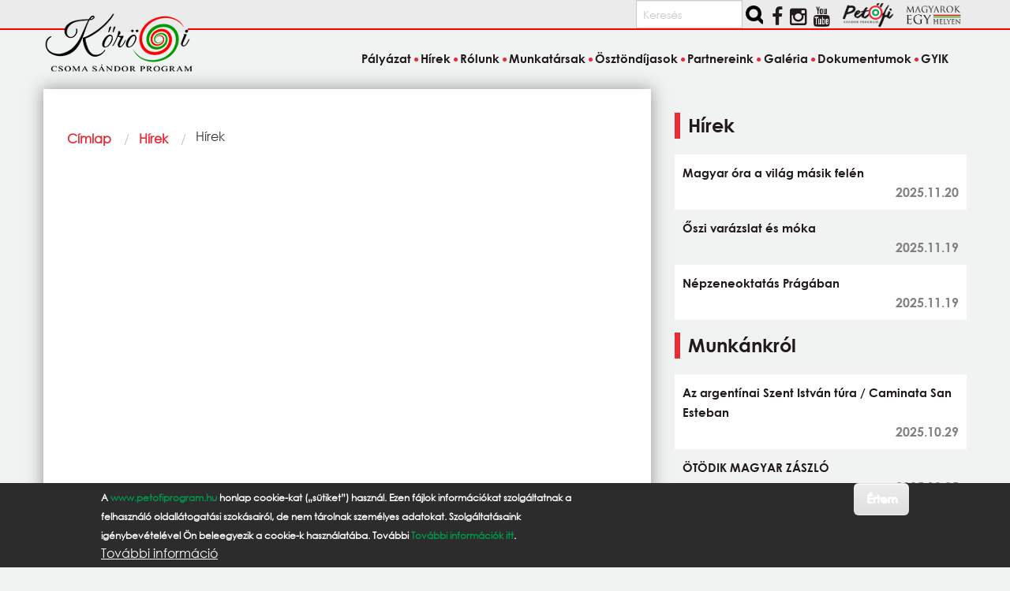

--- FILE ---
content_type: text/css
request_url: https://www.korosiprogram.hu/modules/contrib/scroll_top_button/css/scroll.top.button.css?t5zdni
body_size: 459
content:
/* Common styles */
.scroll-top-button {
  text-decoration: none;
  border: none;
  display: none;
  position: fixed;
  z-index: 2147483647;
}
.scroll-top-button:hover,
.scroll-top-button:focus,
.scroll-top-button:active {
  text-decoration: none;
  border: none;
}

/* Tab style */
#scrollTopButton-tab {
  bottom: 0;
  right: 30px;
  width: 70px;
  height: 70px;
  margin-bottom: -10px;
  padding: 10px 5px;
  font: 14px/20px sans-serif;
  text-align: center;
  text-decoration: none;
  text-shadow: 0 1px 0 #fff;
  color: #828282;
  -webkit-box-shadow: 0 0 2px 1px rgba(0, 0, 0, 0.2);
  -moz-box-shadow: 0 0 2px 1px rgba(0, 0, 0, 0.2);
  box-shadow: 0 0 2px 1px rgba(0, 0, 0, 0.2);
  background-color: #e6e6e6;
  background-image: -moz-linear-gradient(top, #ebebeb, #dedede);
  background-image: -webkit-gradient(linear, 0 0, 0 100%, from(#ebebeb), to(#dedede));
  background-image: -webkit-linear-gradient(top, #ebebeb, #dedede);
  background-image: -o-linear-gradient(top, #ebebeb, #dedede);
  background-image: linear-gradient(to bottom, #ebebeb, #dedede);
  background-repeat: repeat-x;
  -webkit-transition: margin-bottom 150ms linear;
  -moz-transition: margin-bottom 150ms linear;
  -o-transition: margin-bottom 150ms linear;
  transition: margin-bottom 150ms linear;
}

#scrollTopButton-tab:hover {
  margin-bottom: 0;
}

/* Pill style */
#scrollTopButton-pill {
  bottom: 20px;
  right: 20px;
  background-color: #555;
  color: #fff;
  font-size: 12px;
  font-family: sans-serif;
  text-decoration: none;
  opacity: .9;
  padding: 10px 20px;
  -webkit-border-radius: 16px;
  -moz-border-radius: 16px;
  border-radius: 16px;
  -webkit-transition: background 200ms linear;
  -moz-transition: background 200ms linear;
  -o-transition: background 200ms linear;
  transition: background 200ms linear;
  -webkit-backface-visibility: hidden;
}

#scrollTopButton-pill:hover {
  background-color: #000;
}

/* Image style */
#scrollTopButton-image {
  background-image: url("../images/top.png");
  bottom: 20px;
  right: 20px;
  width: 38px;    /* Width of image */
  height: 38px;   /* Height of image */
}

/* Pill style */
#scrollTopButton-pill {
  bottom: 20px;
  right: 20px;
  background-color: #555;
  color: #fff;
  font-size: 12px;
  font-family: sans-serif;
  text-decoration: none;
  opacity: .9;
  padding: 10px 20px;
  -webkit-border-radius: 16px;
  -moz-border-radius: 16px;
  border-radius: 16px;
  -webkit-transition: background 200ms linear;
  -moz-transition: background 200ms linear;
  -o-transition: background 200ms linear;
  transition: background 200ms linear;
  -webkit-backface-visibility: hidden;
}

#scrollTopButton-pill:hover {
  background-color: #000;
}

/* Text link style */
#scrollTopButton-link {
  bottom: 20px;
  right: 20px;
}


--- FILE ---
content_type: text/javascript
request_url: https://www.korosiprogram.hu/themes/custom/korosiprogram/js/foundation.cjs.js.map?v=11.1.8
body_size: 163349
content:
{"version":3,"file":"foundation.cjs.js","mappings":";;;;;;;;;;AAAA;;;;;;UCAA;UACA;;UAEA;UACA;UACA;UACA;UACA;UACA;UACA;UACA;UACA;UACA;UACA;UACA;UACA;;UAEA;UACA;;UAEA;UACA;UACA;;;;;;;;;;;;;;;;;;;;;;;;;;;;;;;;;;;;;;;;;;;;;;;;;;;;;;;;;;;;;;;;;;;;;;;;;;;;;;;;;;;;;;;;;;;;;;;;;;;;;;;;;;;;;;;;;;;;;;;;;;;;;;;;;;;;;;;;;;;;;;;;;;;;;;;;;;;;;;;;;;;;;;;;;;;;;;;;;;;;;;;;;;;;AClBE;AACF;AACA;;AACA,SAASA,GAATA,CAAA,EAAe;EACb,OAAOC,CAAC,CAAC,MAAD,CAAD,CAAUC,IAAV,CAAe,KAAf,MAA0B,KAAjC;AACD;AAED;AACA;AACA;AACA;AACA;AACA;AACA;AACA;;AACA,SAASC,WAATA,CAAA,EAA2C;EAAA,IAAtBC,MAAsB,GAAAC,SAAA,CAAAD,MAAA,QAAAC,SAAA,QAAAC,SAAA,GAAAD,SAAA,MAAb,CAAa;EAAA,IAAVE,SAAU,GAAAF,SAAA,CAAAD,MAAA,OAAAC,SAAA,MAAAC,SAAA;EACzC,IAAIE,GAAG,GAAG,EAAV;EACA,IAAMC,KAAK,GAAG,sCAAd;EACA,IAAMC,WAAW,GAAGD,KAAK,CAACL,MAA1B;EACA,KAAK,IAAIO,CAAC,GAAG,CAAb,EAAgBA,CAAC,GAAGP,MAApB,EAA4BO,CAAC,EAA7B,EAAiC;IAC/BH,GAAG,IAAIC,KAAK,CAACG,IAAI,CAACC,KAAL,CAAWD,IAAI,CAACE,MAAL,KAAgBJ,WAA3B,CAAD,CAAZ;EACD;EACD,OAAOH,SAAS,MAAAQ,MAAA,CAAMP,GAAN,OAAAO,MAAA,CAAaR,SAAb,IAA2BC,GAA3C;AACD;AAED;AACA;AACA;AACA;AACA;AACA;AACA;AACA;;AACA,SAASQ,YAATA,CAAsBR,GAAtB,EAA0B;EACxB,OAAOA,GAAG,CAACS,OAAJ,CAAY,0BAAZ,EAAwC,MAAxC,CAAP;AACD;AAED,SAASC,aAATA,CAAuBC,KAAvB,EAA6B;EAC3B,IAAIC,WAAW,GAAG;IAChB,cAAc,eADE;IAEhB,oBAAoB,qBAFJ;IAGhB,iBAAiB,eAHD;IAIhB,eAAe;EAJC,CAAlB;EAMA,IAAIC,IAAI,GAAGC,QAAQ,CAACC,aAAT,CAAuB,KAAvB,CAAX;IACIC,GADJ;EAGA,KAAK,IAAIC,UAAT,IAAuBL,WAAvB,EAAmC;IACjC,IAAI,OAAOC,IAAI,CAACK,KAAL,CAAWD,UAAX,CAAP,KAAkC,WAAtC,EAAkD;MAChDD,GAAG,GAAGJ,WAAW,CAACK,UAAD,CAAjB;IACD;EACF;EACD,IAAID,GAAJ,EAAS;IACP,OAAOA,GAAP;EACD,CAFD,MAEO;IACLG,UAAU,CAAC,YAAU;MACnBR,KAAK,CAACS,cAAN,CAAqB,eAArB,EAAsC,CAACT,KAAD,CAAtC;IACD,CAFS,EAEP,CAFO,CAAV;IAGA,OAAO,eAAP;EACD;AACF;AAED;AACA;AACA;AACA;AACA;AACA;AACA;AACA;AACA;AACA;AACA;AACA;;AACA,SAASU,MAATA,CAAgBV,KAAhB,EAAuBW,OAAvB,EAAgC;EAC9B,IAAMC,OAAO,GAAGT,QAAQ,CAACU,UAAT,KAAwB,UAAxC;EACA,IAAMC,SAAS,GAAG,CAACF,OAAO,GAAG,UAAH,GAAgB,MAAxB,IAAkC,iBAApD;EACA,IAAMG,EAAE,GAAG,SAALA,EAAKA,CAAA;IAAA,OAAMf,KAAK,CAACS,cAAN,CAAqBK,SAArB,CAAN;EAAA,CAAX;EAEA,IAAId,KAAJ,EAAW;IACT,IAAIW,OAAJ,EAAaX,KAAK,CAACgB,GAAN,CAAUF,SAAV,EAAqBH,OAArB;IAEb,IAAIC,OAAJ,EACEJ,UAAU,CAACO,EAAD,CAAV,CADF,KAGEjC,CAAC,CAACmC,MAAD,CAAD,CAAUD,GAAV,CAAc,MAAd,EAAsBD,EAAtB;EACH;EAED,OAAOD,SAAP;AACD;AAED;AACA;AACA;AACA;AACA;AACA;AACA;AACA;AACA;AACA;AACA;AACA;AACA;AACA;AACA;AACA;AACA;AACA;;AACA,SAASI,oBAATA,CAA8BP,OAA9B,EAAmG;EAAA,IAAAQ,IAAA,GAAAjC,SAAA,CAAAD,MAAA,QAAAC,SAAA,QAAAC,SAAA,GAAAD,SAAA,MAAJ,EAAI;IAAAkC,qBAAA,GAAAD,IAAA,CAA1DE,iBAA0D;IAA1DA,iBAA0D,GAAAD,qBAAA,cAAtC,KAAsC,GAAAA,qBAAA;IAAAE,mBAAA,GAAAH,IAAA,CAA/BI,cAA+B;IAA/BA,cAA+B,GAAAD,mBAAA,cAAd,KAAc,GAAAA,mBAAA;EACjG,OAAO,SAASE,iBAATA,CAA2BC,MAA3B,EAA4C;IAAA,SAAAC,IAAA,GAAAxC,SAAA,CAAAD,MAAA,EAAN0C,IAAM,OAAAC,KAAA,CAAAF,IAAA,OAAAA,IAAA,WAAAG,IAAA,MAAAA,IAAA,GAAAH,IAAA,EAAAG,IAAA;MAANF,IAAM,CAAAE,IAAA,QAAA3C,SAAA,CAAA2C,IAAA;IAAA;IACjD,IAAMC,QAAQ,GAAGnB,OAAO,CAACoB,IAAR,CAAAC,KAAA,CAAArB,OAAO,GAAM,IAAN,EAAYc,MAAZ,EAAA7B,MAAA,CAAuB+B,IAAvB,EAAxB,CADiD;;IAIjD,IAAIF,MAAM,CAACQ,aAAP,KAAyB,IAA7B,EAAmC;MACjC,OAAOH,QAAQ,EAAf;IACD,CANgD;IASjD;IACA;;IACAtB,UAAU,CAAC,SAAS0B,mBAATA,CAAA,EAA+B;MACxC,IAAI,CAACb,iBAAD,IAAsBlB,QAAQ,CAACgC,QAA/B,IAA2C,CAAChC,QAAQ,CAACgC,QAAT,EAAhD,EAAqE;QACnE,OAAOL,QAAQ,EAAf;MACD,CAHuC;;MAMxC,IAAI,CAACP,cAAL,EAAqB;QACnBzC,CAAC,CAACqB,QAAD,CAAD,CAAYa,GAAZ,CAAgB,YAAhB,EAA8B,SAASoB,mBAATA,CAA6BC,QAA7B,EAAuC;UACnE,IAAI,CAACvD,CAAC,CAAC2C,MAAM,CAACa,aAAR,CAAD,CAAwBC,GAAxB,CAA4BF,QAAQ,CAACG,MAArC,EAA6CvD,MAAlD,EAA0D;YACxD;YACAwC,MAAM,CAACQ,aAAP,GAAuBI,QAAQ,CAACG,MAAhC;YACAV,QAAQ;UACT;QACF,CAND;MAOD;IAEF,CAhBS,EAgBP,CAhBO,CAAV;EAiBD,CA5BD;AA6BD;;;;;;;;;;;AC5ID;AACA;AACA;AACA;AACA;AACA;AACA;AACA;AACA;AACA;AACA;AAGA;AACA;;AACA;;AACAb,MAAM,CAACwB,UAAP,KAAsBxB,MAAM,CAACwB,UAAP,GAAqB,YAAY;EAIrD,IAAIC,UAAU,GAAIzB,MAAM,CAACyB,UAAP,IAAqBzB,MAAM,CAAC0B,KAA9C,CAJqD;;EAOrD,IAAI,CAACD,UAAL,EAAiB;IACf,IAAInC,KAAK,GAAKJ,QAAQ,CAACC,aAAT,CAAuB,OAAvB,CAAd;MACAwC,MAAM,GAAQzC,QAAQ,CAAC0C,oBAAT,CAA8B,QAA9B,EAAwC,CAAxC,CADd;MAEAC,IAAI,GAAU,IAFd;IAIAvC,KAAK,CAACwC,IAAN,GAAc,UAAd;IACAxC,KAAK,CAACyC,EAAN,GAAc,mBAAd;IAEA,IAAI,CAACJ,MAAL,EAAa;MACXzC,QAAQ,CAAC8C,IAAT,CAAcC,WAAd,CAA0B3C,KAA1B;IACD,CAFD,MAEO;MACLqC,MAAM,CAACO,UAAP,CAAkBC,YAAlB,CAA+B7C,KAA/B,EAAsCqC,MAAtC;IACD,CAZc;;IAefE,IAAI,GAAI,sBAAsB7B,MAAvB,IAAkCA,MAAM,CAACoC,gBAAP,CAAwB9C,KAAxB,EAA+B,IAA/B,CAAlC,IAA0EA,KAAK,CAAC+C,YAAvF;IAEAZ,UAAU,GAAG;MACXa,WAAW,EAAE,SAAAA,YAAUZ,KAAV,EAAiB;QAC5B,IAAIa,IAAI,GAAG,YAAYb,KAAZ,GAAoB,wCAA/B,CAD4B;;QAI5B,IAAIpC,KAAK,CAACkD,UAAV,EAAsB;UACpBlD,KAAK,CAACkD,UAAN,CAAiBC,OAAjB,GAA2BF,IAA3B;QACD,CAFD,MAEO;UACLjD,KAAK,CAACoD,WAAN,GAAoBH,IAApB;QACD,CAR2B;;QAW5B,OAAOV,IAAI,CAACc,KAAL,KAAe,KAAtB;MACD;IAbU,CAAb;EAeD;EAED,OAAO,UAASjB,KAAT,EAAgB;IACrB,OAAO;MACLkB,OAAO,EAAEnB,UAAU,CAACa,WAAX,CAAuBZ,KAAK,IAAI,KAAhC,CADJ;MAELA,KAAK,EAAEA,KAAK,IAAI;IAFX,CAAP;EAID,CALD;AAMD,CA/CyC,EAA1C;AAgDA;;AAEA,IAAImB,UAAU,GAAG;EACfC,OAAO,EAAE,EADM;EAGfC,OAAO,EAAE,EAHM;EAKf;AACF;AACA;AACA;AACA;EACEC,KAVe,WAAAA,MAAA,EAUP;IAEN;IACA,IAAI,KAAKC,aAAL,KAAuB,IAA3B,EAAiC;MAC/B,OAAO,IAAP;IACD,CAFD,MAEO;MACL,KAAKA,aAAL,GAAqB,IAArB;IACD;IAED,IAAIC,IAAI,GAAG,IAAX;IACA,IAAIC,KAAK,GAAGtF,CAAC,CAAC,oBAAD,CAAb;IACA,IAAG,CAACsF,KAAK,CAACnF,MAAV,EAAiB;MACfH,CAAC,CAAC,2DAAD,CAAD,CAA+DuF,QAA/D,CAAwElE,QAAQ,CAAC8C,IAAjF;IACD;IAED,IAAIqB,eAAe,GAAGxF,CAAC,CAAC,gBAAD,CAAD,CAAoByF,GAApB,CAAwB,aAAxB,CAAtB;IACA,IAAIC,YAAJ;IAEAA,YAAY,GAAGC,kBAAkB,CAACH,eAAD,CAAjC;IAEAH,IAAI,CAACJ,OAAL,GAAe,EAAf,CApBM;;IAsBN,KAAK,IAAIW,GAAT,IAAgBF,YAAhB,EAA8B;MAC5B,IAAGA,YAAY,CAACG,cAAb,CAA4BD,GAA5B,CAAH,EAAqC;QACnCP,IAAI,CAACJ,OAAL,CAAaa,IAAb,CAAkB;UAChBC,IAAI,EAAEH,GADU;UAEhBI,KAAK,iCAAAlF,MAAA,CAAiC4E,YAAY,CAACE,GAAD,CAA7C;QAFW,CAAlB;MAID;IACF;IAED,KAAKV,OAAL,GAAe,KAAKe,eAAL,EAAf;IAEA,KAAKC,QAAL;EACD,CA5Cc;EA8Cf;AACF;AACA;AACA;AACA;AACA;EACEC,OApDe,WAAAA,QAAA,EAoDL;IACR,KAAKf,aAAL,GAAqB,KAArB;IACA,KAAKD,KAAL;EACD,CAvDc;EAyDf;AACF;AACA;AACA;AACA;AACA;EACEiB,OA/De,WAAAA,QA+DPC,IA/DO,EA+DD;IACZ,IAAIC,KAAK,GAAG,KAAKC,GAAL,CAASF,IAAT,CAAZ;IAEA,IAAIC,KAAJ,EAAW;MACT,OAAOnE,MAAM,CAACwB,UAAP,CAAkB2C,KAAlB,EAAyBvB,OAAhC;IACD;IAED,OAAO,KAAP;EACD,CAvEc;EAyEf;AACF;AACA;AACA;AACA;AACA;AACA;EACEyB,IAhFe,WAAAA,KAgFVH,IAhFU,EAgFJ;IACT,OAAOA,IAAI,KAAK,KAAKJ,eAAL,EAAhB;EACD,CAlFc;EAoFf;AACF;AACA;AACA;AACA;AACA;EACEQ,IA1Fe,WAAAA,KA0FVJ,IA1FU,EA0FJ;IACT,IAAMK,QAAQ,GAAG,KAAKC,IAAL,CAAUN,IAAV,CAAjB,CADS;IAIT;;IACA,IAAIK,QAAJ,EAAc;MACZ,OAAO,CAAC,KAAKN,OAAL,CAAaM,QAAb,CAAR;IACD,CAPQ;IAUT;;IACA,OAAO,IAAP;EACD,CAtGc;EAwGf;AACF;AACA;AACA;AACA;AACA;EACEE,EA9Ge,WAAAA,GA8GZP,IA9GY,EA8GN;IACP,IAAMQ,KAAK,GAAGR,IAAI,CAACS,IAAL,GAAYC,KAAZ,CAAkB,GAAlB,EAAuBC,MAAvB,CAA8B,UAAAC,CAAC;MAAA,OAAI,CAAC,CAACA,CAAC,CAAC9G,MAAR;IAAA,CAA/B,CAAd;IACA,IAAA+G,MAAA,GAAAC,cAAA,CAAkCN,KAAlC;MAAOO,MAAP,GAAAF,MAAA;MAAAG,OAAA,GAAAH,MAAA;MAAeI,UAAf,GAAAD,OAAA,cAA4B,EAA5B,GAAAA,OAAA,CAFO;;IAKP,IAAIC,UAAU,KAAK,MAAnB,EAA2B;MACzB,OAAO,KAAKd,IAAL,CAAUY,MAAV,CAAP;IACD,CAPM;;IASP,IAAI,CAACE,UAAD,IAAeA,UAAU,KAAK,IAAlC,EAAwC;MACtC,OAAO,KAAKlB,OAAL,CAAagB,MAAb,CAAP;IACD,CAXM;;IAaP,IAAIE,UAAU,KAAK,MAAnB,EAA2B;MACzB,OAAO,KAAKb,IAAL,CAAUW,MAAV,CAAP;IACD;IAED,MAAM,IAAIG,KAAJ,wIAAAzG,MAAA,CAEkEuF,IAFlE,eAAN;EAID,CAnIc;EAqIf;AACF;AACA;AACA;AACA;AACA;EACEE,GA3Ie,WAAAA,IA2IXF,IA3IW,EA2IL;IACR,KAAK,IAAI3F,CAAT,IAAc,KAAKuE,OAAnB,EAA4B;MAC1B,IAAG,KAAKA,OAAL,CAAaY,cAAb,CAA4BnF,CAA5B,CAAH,EAAmC;QACjC,IAAI4F,KAAK,GAAG,KAAKrB,OAAL,CAAavE,CAAb,CAAZ;QACA,IAAI2F,IAAI,KAAKC,KAAK,CAACP,IAAnB,EAAyB,OAAOO,KAAK,CAACN,KAAb;MAC1B;IACF;IAED,OAAO,IAAP;EACD,CApJc;EAsJf;AACF;AACA;AACA;AACA;AACA;EACEW,IA5Je,WAAAA,KA4JVN,IA5JU,EA4JJ;IAAA,IAAAmB,KAAA;IACT,IAAMC,UAAU,GAAG,KAAKxC,OAAL,CAAayC,SAAb,CAAuB,UAACC,CAAD;MAAA,OAAOH,KAAI,CAACI,aAAL,CAAmBD,CAAnB,MAA0BtB,IAAjC;IAAA,CAAvB,CAAnB;IACA,IAAIoB,UAAU,KAAK,CAAC,CAApB,EAAuB;MACrB,MAAM,IAAIF,KAAJ,mCAAAzG,MAAA,CACkBuF,IADlB,kHAAN;IAID;IAED,IAAMwB,SAAS,GAAG,KAAK5C,OAAL,CAAawC,UAAU,GAAG,CAA1B,CAAlB;IACA,OAAOI,SAAS,GAAGA,SAAS,CAAC9B,IAAb,GAAoB,IAApC;EACD,CAvKc;EAyKf;AACF;AACA;AACA;AACA;AACA;AACA;EACE6B,aAhLe,WAAAA,cAgLD5B,KAhLC,EAgLM;IACnB,IAAI,OAAOA,KAAP,KAAiB,QAArB,EACE,OAAOA,KAAP;IACF,IAAI8B,OAAA,CAAO9B,KAAP,MAAiB,QAArB,EACE,OAAOA,KAAK,CAACD,IAAb;IACF,MAAM,IAAIgC,SAAJ,iJAAAjH,MAAA,CAEuEkF,KAFvE,UAAAlF,MAAA,CAAAgH,OAAA,CAEyF9B,KAFzF,cAAN;EAID,CAzLc;EA2Lf;AACF;AACA;AACA;AACA;AACA;EACEC,eAjMe,WAAAA,gBAAA,EAiMG;IAChB,IAAI+B,OAAJ;IAEA,KAAK,IAAItH,CAAC,GAAG,CAAb,EAAgBA,CAAC,GAAG,KAAKuE,OAAL,CAAa9E,MAAjC,EAAyCO,CAAC,EAA1C,EAA8C;MAC5C,IAAI4F,KAAK,GAAG,KAAKrB,OAAL,CAAavE,CAAb,CAAZ;MAEA,IAAIyB,MAAM,CAACwB,UAAP,CAAkB2C,KAAK,CAACN,KAAxB,EAA+BjB,OAAnC,EAA4C;QAC1CiD,OAAO,GAAG1B,KAAV;MACD;IACF;IAED,OAAO0B,OAAO,IAAI,KAAKJ,aAAL,CAAmBI,OAAnB,CAAlB;EACD,CA7Mc;EA+Mf;AACF;AACA;AACA;AACA;EACE9B,QApNe,WAAAA,SAAA,EAoNJ;IAAA,IAAA+B,MAAA;IACTjI,CAAC,CAACmC,MAAD,CAAD,CAAU+F,EAAV,CAAa,mBAAb,EAAkC,YAAM;MACtC,IAAIC,OAAO,GAAGF,MAAI,CAAChC,eAAL,EAAd;QAAsCmC,WAAW,GAAGH,MAAI,CAAC/C,OAAzD;MAEA,IAAIiD,OAAO,KAAKC,WAAhB,EAA6B;QAC3B;QACAH,MAAI,CAAC/C,OAAL,GAAeiD,OAAf,CAF2B;;QAK3BnI,CAAC,CAACmC,MAAD,CAAD,CAAUkG,OAAV,CAAkB,uBAAlB,EAA2C,CAACF,OAAD,EAAUC,WAAV,CAA3C;MACD;IACF,CAVD;EAWD;AAhOc,CAAjB;;AAsOA,SAASzC,kBAATA,CAA4BpF,GAA5B,EAAiC;EAC/B,IAAI+H,WAAW,GAAG,EAAlB;EAEA,IAAI,OAAO/H,GAAP,KAAe,QAAnB,EAA6B;IAC3B,OAAO+H,WAAP;EACD;EAED/H,GAAG,GAAGA,GAAG,CAACuG,IAAJ,GAAWyB,KAAX,CAAiB,CAAjB,EAAoB,CAAC,CAArB,CAAN,CAP+B;;EAS/B,IAAI,CAAChI,GAAL,EAAU;IACR,OAAO+H,WAAP;EACD;EAEDA,WAAW,GAAG/H,GAAG,CAACwG,KAAJ,CAAU,GAAV,EAAeyB,MAAf,CAAsB,UAASC,GAAT,EAAcC,KAAd,EAAqB;IACvD,IAAI7B,KAAK,GAAG6B,KAAK,CAAC1H,OAAN,CAAc,KAAd,EAAqB,GAArB,EAA0B+F,KAA1B,CAAgC,GAAhC,CAAZ;IACA,IAAInB,GAAG,GAAGiB,KAAK,CAAC,CAAD,CAAf;IACA,IAAI8B,GAAG,GAAG9B,KAAK,CAAC,CAAD,CAAf;IACAjB,GAAG,GAAGgD,kBAAkB,CAAChD,GAAD,CAAxB,CAJuD;IAOvD;;IACA+C,GAAG,GAAG,OAAOA,GAAP,KAAe,WAAf,GAA6B,IAA7B,GAAoCC,kBAAkB,CAACD,GAAD,CAA5D;IAEA,IAAI,CAACF,GAAG,CAAC5C,cAAJ,CAAmBD,GAAnB,CAAL,EAA8B;MAC5B6C,GAAG,CAAC7C,GAAD,CAAH,GAAW+C,GAAX;IACD,CAFD,MAEO,IAAI7F,KAAK,CAAC+F,OAAN,CAAcJ,GAAG,CAAC7C,GAAD,CAAjB,CAAJ,EAA6B;MAClC6C,GAAG,CAAC7C,GAAD,CAAH,CAASE,IAAT,CAAc6C,GAAd;IACD,CAFM,MAEA;MACLF,GAAG,CAAC7C,GAAD,CAAH,GAAW,CAAC6C,GAAG,CAAC7C,GAAD,CAAJ,EAAW+C,GAAX,CAAX;IACD;IACD,OAAOF,GAAP;EACD,CAlBa,EAkBX,EAlBW,CAAd;EAoBA,OAAOH,WAAP;AACD;ACzUD,IAAIQ,kBAAkB,GAAG,OAAzB;AAGA;;AACA,IAAIC,UAAU,GAAG;EACfC,OAAO,EAAEF,kBADM;EAGf;AACF;AACA;EACEG,QAAQ,EAAE,EANK;EAQf;AACF;AACA;EACEC,MAAM,EAAE,EAXO;EAaf;AACF;AACA;AACA;EACEC,MAAM,EAAE,SAAAA,OAASC,OAAT,EAAiBrD,IAAjB,EAAuB;IAC7B;IACA;IACA,IAAIsD,SAAS,GAAItD,IAAI,IAAIuD,YAAY,CAACF,OAAD,CAArC,CAH6B;IAK7B;;IACA,IAAIG,QAAQ,GAAIC,SAAS,CAACH,SAAD,CAAzB,CAN6B;;IAS7B,KAAKJ,QAAL,CAAcM,QAAd,IAA0B,KAAKF,SAAL,IAAkBD,OAA5C;EACD,CA3Bc;EA4Bf;AACF;AACA;AACA;AACA;AACA;AACA;AACA;AACA;EACEK,cAAc,EAAE,SAAAA,eAASN,MAAT,EAAiBpD,IAAjB,EAAsB;IACpC,IAAI2D,UAAU,GAAG3D,IAAI,GAAGyD,SAAS,CAACzD,IAAD,CAAZ,GAAqBuD,YAAY,CAACH,MAAM,CAACQ,WAAR,CAAZ,CAAiCC,WAAjC,EAA1C;IACAT,MAAM,CAACU,IAAP,GAAc3J,WAAW,CAAC,CAAD,EAAIwJ,UAAJ,CAAzB;IAEA,IAAG,CAACP,MAAM,CAACW,QAAP,CAAgB7J,IAAhB,SAAAa,MAAA,CAA6B4I,UAA7B,EAAJ,EAA+C;MAAEP,MAAM,CAACW,QAAP,CAAgB7J,IAAhB,SAAAa,MAAA,CAA6B4I,UAA7B,GAA2CP,MAAM,CAACU,IAAlD;IAA0D;IAC3G,IAAG,CAACV,MAAM,CAACW,QAAP,CAAgBC,IAAhB,CAAqB,UAArB,CAAJ,EAAqC;MAAEZ,MAAM,CAACW,QAAP,CAAgBC,IAAhB,CAAqB,UAArB,EAAiCZ,MAAjC;IAA2C;IAC5E;AACV;AACA;AACA;;IACIA,MAAM,CAACW,QAAP,CAAgBzB,OAAhB,YAAAvH,MAAA,CAAmC4I,UAAnC;IAEA,KAAKR,MAAL,CAAYpD,IAAZ,CAAiBqD,MAAM,CAACU,IAAxB;IAEA;EACD,CApDc;EAqDf;AACF;AACA;AACA;AACA;AACA;AACA;AACA;EACEG,gBAAgB,EAAE,SAAAA,iBAASb,MAAT,EAAgB;IAChC,IAAIO,UAAU,GAAGF,SAAS,CAACF,YAAY,CAACH,MAAM,CAACW,QAAP,CAAgBC,IAAhB,CAAqB,UAArB,EAAiCJ,WAAlC,CAAb,CAA1B;IAEA,KAAKT,MAAL,CAAYe,MAAZ,CAAmB,KAAKf,MAAL,CAAYgB,OAAZ,CAAoBf,MAAM,CAACU,IAA3B,CAAnB,EAAqD,CAArD;IACAV,MAAM,CAACW,QAAP,CAAgBK,UAAhB,SAAArJ,MAAA,CAAmC4I,UAAnC,GAAiDU,UAAjD,CAA4D,UAA5D;IACM;AACV;AACA;AACA,OAHU,CAIC/B,OALP,iBAAAvH,MAAA,CAK+B4I,UAL/B;IAMA,KAAI,IAAIW,IAAR,IAAgBlB,MAAhB,EAAuB;MACrB,IAAG,OAAOA,MAAM,CAACkB,IAAD,CAAb,KAAwB,UAA3B,EAAsC;QACpClB,MAAM,CAACkB,IAAD,CAAN,GAAe,IAAf,CADoC;MAErC;IACF;IACD;EACD,CA7Ec;EA+Ef;AACF;AACA;AACA;AACA;AACA;EACGC,MAAM,EAAE,SAAAA,OAASC,OAAT,EAAiB;IACvB,IAAIC,IAAI,GAAGD,OAAO,YAAYvK,CAA9B;IACA,IAAG;MACD,IAAGwK,IAAH,EAAQ;QACND,OAAO,CAACE,IAAR,CAAa,YAAU;UACrBzK,CAAC,CAAC,IAAD,CAAD,CAAQ+J,IAAR,CAAa,UAAb,EAAyB5E,KAAzB;QACD,CAFD;MAGD,CAJD,MAIK;QACH,IAAIlB,IAAI,GAAA6D,OAAA,CAAUyC,OAAV,CAAR;UACA/C,KAAK,GAAG,IADR;UAEAkD,GAAG,GAAG;YACJ,UAAU,SAAAC,OAASC,IAAT,EAAc;cACtBA,IAAI,CAACC,OAAL,CAAa,UAAS5D,CAAT,EAAW;gBACtBA,CAAC,GAAGuC,SAAS,CAACvC,CAAD,CAAb;gBACAjH,CAAC,CAAC,WAAUiH,CAAV,GAAa,GAAd,CAAD,CAAoB6D,UAApB,CAA+B,OAA/B;cACD,CAHD;YAID,CANG;YAOJ,UAAU,SAAAC,OAAA,EAAU;cAClBR,OAAO,GAAGf,SAAS,CAACe,OAAD,CAAnB;cACAvK,CAAC,CAAC,WAAUuK,OAAV,GAAmB,GAApB,CAAD,CAA0BO,UAA1B,CAAqC,OAArC;YACD,CAVG;YAWJ,aAAa,SAAAE,YAAA,EAAU;cACrB,KAAKL,MAAL,CAAYM,MAAM,CAACC,IAAP,CAAY1D,KAAK,CAACyB,QAAlB,CAAZ;YACD;UAbG,CAFN;QAiBAyB,GAAG,CAACzG,IAAD,CAAH,CAAUsG,OAAV;MACD;IACF,CAzBD,CAyBC,OAAMY,GAAN,EAAU;MACTC,OAAO,CAACC,KAAR,CAAcF,GAAd;IACD,CA3BD,SA2BQ;MACN,OAAOZ,OAAP;IACD;EACF,CArHa;EAuHf;AACF;AACA;AACA;AACA;EACEe,MAAM,EAAE,SAAAA,OAASlK,IAAT,EAAemJ,OAAf,EAAwB;IAE9B;IACA,IAAI,OAAOA,OAAP,KAAmB,WAAvB,EAAoC;MAClCA,OAAO,GAAGU,MAAM,CAACC,IAAP,CAAY,KAAKjC,QAAjB,CAAV;IACD,CAFD;IAAA,KAIK,IAAI,OAAOsB,OAAP,KAAmB,QAAvB,EAAiC;MACpCA,OAAO,GAAG,CAACA,OAAD,CAAV;IACD;IAED,IAAI/C,KAAK,GAAG,IAAZ,CAX8B;;IAc9BxH,CAAC,CAACyK,IAAF,CAAOF,OAAP,EAAgB,UAAS7J,CAAT,EAAYqF,IAAZ,EAAkB;MAChC;MACA,IAAIoD,MAAM,GAAG3B,KAAK,CAACyB,QAAN,CAAelD,IAAf,CAAb,CAFgC;;MAKhC,IAAI7E,KAAK,GAAGlB,CAAC,CAACoB,IAAD,CAAD,CAAQmK,IAAR,CAAa,WAASxF,IAAT,GAAc,GAA3B,EAAgCyF,OAAhC,CAAwC,WAASzF,IAAT,GAAc,GAAtD,EAA2DiB,MAA3D,CAAkE,YAAY;QACxF,OAAO,OAAOhH,CAAC,CAAC,IAAD,CAAD,CAAQ+J,IAAR,CAAa,UAAb,CAAP,KAAoC,WAA3C;MACD,CAFW,CAAZ,CALgC;;MAUhC7I,KAAK,CAACuJ,IAAN,CAAW,YAAW;QACpB,IAAIgB,GAAG,GAAGzL,CAAC,CAAC,IAAD,CAAX;UACI0L,IAAI,GAAG;YAAEJ,MAAM,EAAE;UAAV,CADX;QAGA,IAAGG,GAAG,CAACxL,IAAJ,CAAS,cAAT,CAAH,EAA4B;UAC1BwL,GAAG,CAACxL,IAAJ,CAAS,cAAT,EAAyB8G,KAAzB,CAA+B,GAA/B,EAAoC8D,OAApC,CAA4C,UAASc,MAAT,EAAgB;YAC1D,IAAIC,GAAG,GAAGD,MAAM,CAAC5E,KAAP,CAAa,GAAb,EAAkB8E,GAAlB,CAAsB,UAASC,EAAT,EAAY;cAAE,OAAOA,EAAE,CAAChF,IAAH,EAAP;YAAmB,CAAvD,CAAV;YACA,IAAG8E,GAAG,CAAC,CAAD,CAAN,EAAWF,IAAI,CAACE,GAAG,CAAC,CAAD,CAAJ,CAAJ,GAAeG,UAAU,CAACH,GAAG,CAAC,CAAD,CAAJ,CAAzB;UACZ,CAHD;QAID;QACD,IAAG;UACDH,GAAG,CAAC1B,IAAJ,CAAS,UAAT,EAAqB,IAAIZ,MAAJ,CAAWnJ,CAAC,CAAC,IAAD,CAAZ,EAAoB0L,IAApB,CAArB;QACD,CAFD,CAEC,OAAMM,EAAN,EAAS;UACRZ,OAAO,CAACC,KAAR,CAAcW,EAAd;QACD,CAJD,SAIQ;UACN;QACD;MACF,CAjBD;IAkBD,CA5BD;EA6BD,CAvKc;EAwKfC,SAAS,EAAE3C,YAxKI;EA0Kf4C,WAAW,EAAE,SAAAA,YAAA,EAAW;IACtB;IACA;;IACA;AACJ;AACA;AACA;IACI,IAAIpB,UAAU,GAAG,SAAbA,UAAaA,CAASqB,MAAT,EAAiB;MAChC,IAAIlI,IAAI,GAAA6D,OAAA,CAAUqE,MAAV,CAAR;QACIC,KAAK,GAAGpM,CAAC,CAAC,QAAD,CADb;MAGA,IAAGoM,KAAK,CAACjM,MAAT,EAAgB;QACdiM,KAAK,CAACC,WAAN,CAAkB,OAAlB;MACD;MAED,IAAGpI,IAAI,KAAK,WAAZ,EAAwB;QAAC;QACvBe,UAAU,CAACG,KAAX;QACA4D,UAAU,CAACuC,MAAX,CAAkB,IAAlB;MACD,CAHD,MAGM,IAAGrH,IAAI,KAAK,QAAZ,EAAqB;QAAC;QAC1B,IAAIqI,IAAI,GAAGxJ,KAAK,CAACyJ,SAAN,CAAgBhE,KAAhB,CAAsBiE,IAAtB,CAA2BpM,SAA3B,EAAsC,CAAtC,CAAX,CADyB;;QAEzB,IAAIqM,SAAS,GAAG,KAAK1C,IAAL,CAAU,UAAV,CAAhB,CAFyB;;QAIzB,IAAG,OAAO0C,SAAP,KAAqB,WAArB,IAAoC,OAAOA,SAAS,CAACN,MAAD,CAAhB,KAA6B,WAApE,EAAgF;UAAC;UAC/E,IAAG,KAAKhM,MAAL,KAAgB,CAAnB,EAAqB;YAAC;YAClBsM,SAAS,CAACN,MAAD,CAAT,CAAkBjJ,KAAlB,CAAwBuJ,SAAxB,EAAmCH,IAAnC;UACH,CAFD,MAEK;YACH,KAAK7B,IAAL,CAAU,UAAS/J,CAAT,EAAYoL,EAAZ,EAAe;cAAC;cACxBW,SAAS,CAACN,MAAD,CAAT,CAAkBjJ,KAAlB,CAAwBlD,CAAC,CAAC8L,EAAD,CAAD,CAAM/B,IAAN,CAAW,UAAX,CAAxB,EAAgDuC,IAAhD;YACD,CAFD;UAGD;QACF,CARD,MAQK;UAAC;UACJ,MAAM,IAAII,cAAJ,CAAmB,mBAAmBP,MAAnB,GAA4B,mCAA5B,IAAmEM,SAAS,GAAGnD,YAAY,CAACmD,SAAD,CAAf,GAA6B,cAAzG,IAA2H,GAA9I,CAAN;QACD;MACF,CAfK,MAeD;QAAC;QACJ,MAAM,IAAI1E,SAAJ,iBAAAjH,MAAA,CAA8BmD,IAA9B,kGAAN;MACD;MACD,OAAO,IAAP;IACD,CA9BD;IA+BAjE,CAAC,CAAC2M,EAAF,CAAK7B,UAAL,GAAkBA,UAAlB;IACA,OAAO9K,CAAP;EACD;AAlNc,CAAjB;AAqNA+I,UAAU,CAAC6D,IAAX,GAAkB;EAChB;AACF;AACA;AACA;AACA;AACA;AACA;EACEC,QAAQ,EAAE,SAAAA,SAAUC,IAAV,EAAgBC,KAAhB,EAAuB;IAC/B,IAAIC,KAAK,GAAG,IAAZ;IAEA,OAAO,YAAY;MACjB,IAAIC,OAAO,GAAG,IAAd;QAAoBX,IAAI,GAAGlM,SAA3B;MAEA,IAAI4M,KAAK,KAAK,IAAd,EAAoB;QAClBA,KAAK,GAAGtL,UAAU,CAAC,YAAY;UAC7BoL,IAAI,CAAC5J,KAAL,CAAW+J,OAAX,EAAoBX,IAApB;UACAU,KAAK,GAAG,IAAR;QACD,CAHiB,EAGfD,KAHe,CAAlB;MAID;IACF,CATD;EAUD;AArBe,CAAlB;AAwBA5K,MAAM,CAAC4G,UAAP,GAAoBA,UAApB;;AAGA,CAAC,YAAW;EACV,IAAI,CAACmE,IAAI,CAACC,GAAN,IAAa,CAAChL,MAAM,CAAC+K,IAAP,CAAYC,GAA9B,EACEhL,MAAM,CAAC+K,IAAP,CAAYC,GAAZ,GAAkBD,IAAI,CAACC,GAAL,GAAW,YAAW;IAAE,OAAO,IAAID,IAAJ,GAAWE,OAAX,EAAP;EAA8B,CAAxE;EAEF,IAAIC,OAAO,GAAG,CAAC,QAAD,EAAW,KAAX,CAAd;EACA,KAAK,IAAI3M,CAAC,GAAG,CAAb,EAAgBA,CAAC,GAAG2M,OAAO,CAAClN,MAAZ,IAAsB,CAACgC,MAAM,CAACmL,qBAA9C,EAAqE,EAAE5M,CAAvE,EAA0E;IACtE,IAAI6M,EAAE,GAAGF,OAAO,CAAC3M,CAAD,CAAhB;IACAyB,MAAM,CAACmL,qBAAP,GAA+BnL,MAAM,CAACoL,EAAE,GAAC,uBAAJ,CAArC;IACApL,MAAM,CAACqL,oBAAP,GAA+BrL,MAAM,CAACoL,EAAE,GAAC,sBAAJ,CAAN,IACDpL,MAAM,CAACoL,EAAE,GAAC,6BAAJ,CADpC;EAEH;EACD,IAAI,uBAAuBE,IAAvB,CAA4BtL,MAAM,CAACuL,SAAP,CAAiBC,SAA7C,KACC,CAACxL,MAAM,CAACmL,qBADT,IACkC,CAACnL,MAAM,CAACqL,oBAD9C,EACoE;IAClE,IAAII,QAAQ,GAAG,CAAf;IACAzL,MAAM,CAACmL,qBAAP,GAA+B,UAAStK,QAAT,EAAmB;MAC9C,IAAImK,GAAG,GAAGD,IAAI,CAACC,GAAL,EAAV;MACA,IAAIU,QAAQ,GAAGlN,IAAI,CAACmN,GAAL,CAASF,QAAQ,GAAG,EAApB,EAAwBT,GAAxB,CAAf;MACA,OAAOzL,UAAU,CAAC,YAAW;QAAEsB,QAAQ,CAAC4K,QAAQ,GAAGC,QAAZ,CAAR;MAAgC,CAA9C,EACCA,QAAQ,GAAGV,GADZ,CAAjB;IAEH,CALD;IAMAhL,MAAM,CAACqL,oBAAP,GAA8BO,YAA9B;EACD;EACD;AACF;AACA;;EACE,IAAG,CAAC5L,MAAM,CAAC6L,WAAR,IAAuB,CAAC7L,MAAM,CAAC6L,WAAP,CAAmBb,GAA9C,EAAkD;IAChDhL,MAAM,CAAC6L,WAAP,GAAqB;MACnBC,KAAK,EAAEf,IAAI,CAACC,GAAL,EADY;MAEnBA,GAAG,EAAE,SAAAA,IAAA,EAAU;QAAE,OAAOD,IAAI,CAACC,GAAL,KAAa,KAAKc,KAAzB;MAAiC;IAF/B,CAArB;EAID;AACF,CA/BD;AAgCA,IAAI,CAACC,QAAQ,CAAC3B,SAAT,CAAmBtJ,IAAxB,EAA8B;EAC5B;EACAiL,QAAQ,CAAC3B,SAAT,CAAmBtJ,IAAnB,GAA0B,UAASkL,KAAT,EAAgB;IACxC,IAAI,OAAO,IAAP,KAAgB,UAApB,EAAgC;MAC9B;MACA;MACA,MAAM,IAAIpG,SAAJ,CAAc,sEAAd,CAAN;IACD;IAED,IAAIqG,KAAK,GAAKtL,KAAK,CAACyJ,SAAN,CAAgBhE,KAAhB,CAAsBiE,IAAtB,CAA2BpM,SAA3B,EAAsC,CAAtC,CAAd;MACIiO,OAAO,GAAG,IADd;MAEIC,IAAI,GAAM,SAAVA,IAAUA,CAAA,EAAW,EAFzB;MAGIC,MAAM,GAAI,SAAVA,MAAUA,CAAA,EAAW;QACnB,OAAOF,OAAO,CAACnL,KAAR,CAAc,gBAAgBoL,IAAhB,GACZ,IADY,GAEZH,KAFF,EAGAC,KAAK,CAACtN,MAAN,CAAagC,KAAK,CAACyJ,SAAN,CAAgBhE,KAAhB,CAAsBiE,IAAtB,CAA2BpM,SAA3B,CAAb,CAHA,CAAP;MAID,CARL;IAUA,IAAI,KAAKmM,SAAT,EAAoB;MAClB;MACA+B,IAAI,CAAC/B,SAAL,GAAiB,KAAKA,SAAtB;IACD;IACDgC,MAAM,CAAChC,SAAP,GAAmB,IAAI+B,IAAJ,EAAnB;IAEA,OAAOC,MAAP;EACD,CAxBD;AAyBD;;AAED,SAASjF,YAATA,CAAsBqD,EAAtB,EAA0B;EACxB,IAAI,OAAOuB,QAAQ,CAAC3B,SAAT,CAAmBxG,IAA1B,KAAmC,WAAvC,EAAoD;IAClD,IAAIyI,aAAa,GAAG,wBAApB;IACA,IAAIC,OAAO,GAAID,aAAD,CAAgBE,IAAhB,CAAsB/B,EAAD,CAAKgC,QAAL,EAArB,CAAd;IACA,OAAQF,OAAO,IAAIA,OAAO,CAACtO,MAAR,GAAiB,CAA7B,GAAkCsO,OAAO,CAAC,CAAD,CAAP,CAAW3H,IAAX,EAAlC,GAAsD,EAA7D;EACD,CAJD,MAKK,IAAI,OAAO6F,EAAE,CAACJ,SAAV,KAAwB,WAA5B,EAAyC;IAC5C,OAAOI,EAAE,CAAChD,WAAH,CAAe5D,IAAtB;EACD,CAFI,MAGA;IACH,OAAO4G,EAAE,CAACJ,SAAH,CAAa5C,WAAb,CAAyB5D,IAAhC;EACD;AACF;AACD,SAASgG,UAATA,CAAoBxL,GAApB,EAAwB;EACtB,IAAI,WAAWA,GAAf,EAAoB,OAAO,IAAP,CAApB,KACK,IAAI,YAAYA,GAAhB,EAAqB,OAAO,KAAP,CAArB,KACA,IAAI,CAACqO,KAAK,CAACrO,GAAG,GAAG,CAAP,CAAV,EAAqB,OAAOsO,UAAU,CAACtO,GAAD,CAAjB;EAC1B,OAAOA,GAAP;AACD;AAED;;AACA,SAASiJ,SAATA,CAAmBjJ,GAAnB,EAAwB;EACtB,OAAOA,GAAG,CAACS,OAAJ,CAAY,iBAAZ,EAA+B,OAA/B,EAAwC4I,WAAxC,EAAP;AACD;IC5UGkF,GAAG,GAAG;EACRC,gBAAgB,EAAEA,gBADV;EAERC,WAAW,EAAEA,WAFL;EAGRC,aAAa,EAAEA,aAHP;EAIRC,kBAAkB,EAAEA;AAJZ,CAAV;AAOA;AACA;AACA;AACA;AACA;AACA;AACA;AACA;AACA;AACA;;AACA,SAASH,gBAATA,CAA0BI,OAA1B,EAAmCC,MAAnC,EAA2CC,MAA3C,EAAmDC,MAAnD,EAA2DC,YAA3D,EAAyE;EACvE,OAAOP,WAAW,CAACG,OAAD,EAAUC,MAAV,EAAkBC,MAAlB,EAA0BC,MAA1B,EAAkCC,YAAlC,CAAX,KAA+D,CAAtE;AACD;AAED,SAASP,WAATA,CAAqBG,OAArB,EAA8BC,MAA9B,EAAsCC,MAAtC,EAA8CC,MAA9C,EAAsDC,YAAtD,EAAoE;EAClE,IAAIC,OAAO,GAAGP,aAAa,CAACE,OAAD,CAA3B;IACAM,OADA;IACSC,UADT;IACqBC,QADrB;IAC+BC,SAD/B;EAEA,IAAIR,MAAJ,EAAY;IACV,IAAIS,OAAO,GAAGZ,aAAa,CAACG,MAAD,CAA3B;IAEAM,UAAU,GAAIG,OAAO,CAACC,MAAR,GAAiBD,OAAO,CAACE,MAAR,CAAeC,GAAjC,IAAyCR,OAAO,CAACO,MAAR,CAAeC,GAAf,GAAqBR,OAAO,CAACM,MAAtE,CAAb;IACAL,OAAO,GAAMD,OAAO,CAACO,MAAR,CAAeC,GAAf,GAAqBH,OAAO,CAACE,MAAR,CAAeC,GAAjD;IACAL,QAAQ,GAAKH,OAAO,CAACO,MAAR,CAAeE,IAAf,GAAsBJ,OAAO,CAACE,MAAR,CAAeE,IAAlD;IACAL,SAAS,GAAKC,OAAO,CAAC/K,KAAR,GAAgB+K,OAAO,CAACE,MAAR,CAAeE,IAAhC,IAAyCT,OAAO,CAACO,MAAR,CAAeE,IAAf,GAAsBT,OAAO,CAAC1K,KAAvE,CAAb;EACD,CAPD,MAQK;IACH4K,UAAU,GAAIF,OAAO,CAACU,UAAR,CAAmBJ,MAAnB,GAA4BN,OAAO,CAACU,UAAR,CAAmBH,MAAnB,CAA0BC,GAAvD,IAA+DR,OAAO,CAACO,MAAR,CAAeC,GAAf,GAAqBR,OAAO,CAACM,MAA5F,CAAb;IACAL,OAAO,GAAMD,OAAO,CAACO,MAAR,CAAeC,GAAf,GAAqBR,OAAO,CAACU,UAAR,CAAmBH,MAAnB,CAA0BC,GAA5D;IACAL,QAAQ,GAAKH,OAAO,CAACO,MAAR,CAAeE,IAAf,GAAsBT,OAAO,CAACU,UAAR,CAAmBH,MAAnB,CAA0BE,IAA7D;IACAL,SAAS,GAAIJ,OAAO,CAACU,UAAR,CAAmBpL,KAAnB,IAA4B0K,OAAO,CAACO,MAAR,CAAeE,IAAf,GAAsBT,OAAO,CAAC1K,KAA1D,CAAb;EACD;EAED4K,UAAU,GAAGH,YAAY,GAAG,CAAH,GAAO5O,IAAI,CAACwP,GAAL,CAAST,UAAT,EAAqB,CAArB,CAAhC;EACAD,OAAO,GAAM9O,IAAI,CAACwP,GAAL,CAASV,OAAT,EAAkB,CAAlB,CAAb;EACAE,QAAQ,GAAKhP,IAAI,CAACwP,GAAL,CAASR,QAAT,EAAmB,CAAnB,CAAb;EACAC,SAAS,GAAIjP,IAAI,CAACwP,GAAL,CAASP,SAAT,EAAoB,CAApB,CAAb;EAEA,IAAIP,MAAJ,EAAY;IACV,OAAOM,QAAQ,GAAGC,SAAlB;EACD;EACD,IAAIN,MAAJ,EAAY;IACV,OAAOG,OAAO,GAAGC,UAAjB;EACD,CA5BiE;;EA+BlE,OAAO/O,IAAI,CAACyP,IAAL,CAAWX,OAAO,GAAGA,OAAX,GAAuBC,UAAU,GAAGA,UAApC,GAAmDC,QAAQ,GAAGA,QAA9D,GAA2EC,SAAS,GAAGA,SAAjG,CAAP;AACD;AAED;AACA;AACA;AACA;AACA;AACA;AACA;;AACA,SAASX,aAATA,CAAuB7N,IAAvB,EAA4B;EAC1BA,IAAI,GAAGA,IAAI,CAACjB,MAAL,GAAciB,IAAI,CAAC,CAAD,CAAlB,GAAwBA,IAA/B;EAEA,IAAIA,IAAI,KAAKe,MAAT,IAAmBf,IAAI,KAAKC,QAAhC,EAA0C;IACxC,MAAM,IAAIkG,KAAJ,CAAU,8CAAV,CAAN;EACD;EAED,IAAI8I,IAAI,GAAGjP,IAAI,CAACkP,qBAAL,EAAX;IACIC,OAAO,GAAGnP,IAAI,CAACiD,UAAL,CAAgBiM,qBAAhB,EADd;IAEIE,OAAO,GAAGnP,QAAQ,CAACoP,IAAT,CAAcH,qBAAd,EAFd;IAGII,IAAI,GAAGvO,MAAM,CAACwO,WAHlB;IAIIC,IAAI,GAAGzO,MAAM,CAAC0O,WAJlB;EAMA,OAAO;IACL/L,KAAK,EAAEuL,IAAI,CAACvL,KADP;IAELgL,MAAM,EAAEO,IAAI,CAACP,MAFR;IAGLC,MAAM,EAAE;MACNC,GAAG,EAAEK,IAAI,CAACL,GAAL,GAAWU,IADV;MAENT,IAAI,EAAEI,IAAI,CAACJ,IAAL,GAAYW;IAFZ,CAHH;IAOLE,UAAU,EAAE;MACVhM,KAAK,EAAEyL,OAAO,CAACzL,KADL;MAEVgL,MAAM,EAAES,OAAO,CAACT,MAFN;MAGVC,MAAM,EAAE;QACNC,GAAG,EAAEO,OAAO,CAACP,GAAR,GAAcU,IADb;QAENT,IAAI,EAAEM,OAAO,CAACN,IAAR,GAAeW;MAFf;IAHE,CAPP;IAeLV,UAAU,EAAE;MACVpL,KAAK,EAAE0L,OAAO,CAAC1L,KADL;MAEVgL,MAAM,EAAEU,OAAO,CAACV,MAFN;MAGVC,MAAM,EAAE;QACNC,GAAG,EAAEU,IADC;QAENT,IAAI,EAAEW;MAFA;IAHE;EAfP,CAAP;AAwBD;AAED;AACA;AACA;AACA;AACA;AACA;AACA;AACA;AACA;AACA;AACA;AACA;AACA;AACA;;AACA,SAAS1B,kBAATA,CAA4BC,OAA5B,EAAqC4B,MAArC,EAA6CC,QAA7C,EAAuDC,SAAvD,EAAkEC,OAAlE,EAA2EC,OAA3E,EAAoFC,UAApF,EAAgG;EAC9F,IAAIC,QAAQ,GAAGpC,aAAa,CAACE,OAAD,CAA5B;IACImC,WAAW,GAAGP,MAAM,GAAG9B,aAAa,CAAC8B,MAAD,CAAhB,GAA2B,IADnD;EAGI,IAAIQ,MAAJ,EAAYC,OAAZ;EAEJ,IAAIF,WAAW,KAAK,IAApB,EAA0B;IAC1B;IACA,QAAQN,QAAR;MACE,KAAK,KAAL;QACEO,MAAM,GAAGD,WAAW,CAACvB,MAAZ,CAAmBC,GAAnB,IAA0BqB,QAAQ,CAACvB,MAAT,GAAkBoB,OAA5C,CAAT;QACA;MACF,KAAK,QAAL;QACEK,MAAM,GAAGD,WAAW,CAACvB,MAAZ,CAAmBC,GAAnB,GAAyBsB,WAAW,CAACxB,MAArC,GAA8CoB,OAAvD;QACA;MACF,KAAK,MAAL;QACEM,OAAO,GAAGF,WAAW,CAACvB,MAAZ,CAAmBE,IAAnB,IAA2BoB,QAAQ,CAACvM,KAAT,GAAiBqM,OAA5C,CAAV;QACA;MACF,KAAK,OAAL;QACEK,OAAO,GAAGF,WAAW,CAACvB,MAAZ,CAAmBE,IAAnB,GAA0BqB,WAAW,CAACxM,KAAtC,GAA8CqM,OAAxD;QACA;IAZJ,CAF0B;;IAkB1B,QAAQH,QAAR;MACE,KAAK,KAAL;MACA,KAAK,QAAL;QACE,QAAQC,SAAR;UACE,KAAK,MAAL;YACEO,OAAO,GAAGF,WAAW,CAACvB,MAAZ,CAAmBE,IAAnB,GAA0BkB,OAApC;YACA;UACF,KAAK,OAAL;YACEK,OAAO,GAAGF,WAAW,CAACvB,MAAZ,CAAmBE,IAAnB,GAA0BoB,QAAQ,CAACvM,KAAnC,GAA2CwM,WAAW,CAACxM,KAAvD,GAA+DqM,OAAzE;YACA;UACF,KAAK,QAAL;YACEK,OAAO,GAAGJ,UAAU,GAAGD,OAAH,GAAeG,WAAW,CAACvB,MAAZ,CAAmBE,IAAnB,GAA2BqB,WAAW,CAACxM,KAAZ,GAAoB,CAAhD,GAAuDuM,QAAQ,CAACvM,KAAT,GAAiB,CAAzE,GAA+EqM,OAAhH;YACA;QATJ;QAWA;MACF,KAAK,OAAL;MACA,KAAK,MAAL;QACE,QAAQF,SAAR;UACE,KAAK,QAAL;YACEM,MAAM,GAAGD,WAAW,CAACvB,MAAZ,CAAmBC,GAAnB,GAAyBkB,OAAzB,GAAmCI,WAAW,CAACxB,MAA/C,GAAwDuB,QAAQ,CAACvB,MAA1E;YACA;UACF,KAAK,KAAL;YACEyB,MAAM,GAAGD,WAAW,CAACvB,MAAZ,CAAmBC,GAAnB,GAAyBkB,OAAlC;YACA;UACF,KAAK,QAAL;YACEK,MAAM,GAAID,WAAW,CAACvB,MAAZ,CAAmBC,GAAnB,GAAyBkB,OAAzB,GAAoCI,WAAW,CAACxB,MAAZ,GAAqB,CAA1D,GAAiEuB,QAAQ,CAACvB,MAAT,GAAkB,CAA5F;YACA;QATJ;QAWA;IA5BJ;EA8BC;EAED,OAAO;IAACE,GAAG,EAAEuB,MAAN;IAActB,IAAI,EAAEuB;EAApB,CAAP;AACD;;AC1KD;AACA;AACA;AACA;AACA;;AACA,SAASC,cAATA,CAAwBC,MAAxB,EAAgC1O,QAAhC,EAAyC;EACvC,IAAI2O,QAAQ,GAAGD,MAAM,CAACvR,MAAtB;EAEA,IAAIwR,QAAQ,KAAK,CAAjB,EAAoB;IAClB3O,QAAQ;EACT;EAED0O,MAAM,CAACjH,IAAP,CAAY,YAAU;IACpB;IACA,IAAI,KAAKmH,QAAL,IAAiB,OAAO,KAAKC,YAAZ,KAA6B,WAAlD,EAA+D;MAC7DC,iBAAiB;IAClB,CAFD,MAGK;MACH;MACA,IAAIC,KAAK,GAAG,IAAIC,KAAJ,EAAZ,CAFG;;MAIH,IAAIC,MAAM,GAAG,gCAAb;MACAjS,CAAC,CAAC+R,KAAD,CAAD,CAAS7P,GAAT,CAAa+P,MAAb,EAAqB,SAASC,EAATA,CAAA,EAAa;QAChC;QACAlS,CAAC,CAAC,IAAD,CAAD,CAAQmS,GAAR,CAAYF,MAAZ,EAAoBC,EAApB;QACAJ,iBAAiB;MAClB,CAJD;MAKAC,KAAK,CAACK,GAAN,GAAYpS,CAAC,CAAC,IAAD,CAAD,CAAQC,IAAR,CAAa,KAAb,CAAZ;IACD;EACF,CAjBD;EAmBA,SAAS6R,iBAATA,CAAA,EAA6B;IAC3BH,QAAQ;IACR,IAAIA,QAAQ,KAAK,CAAjB,EAAoB;MAClB3O,QAAQ;IACT;EACF;AACF;;ACvCD;AACA;AACA;AACA;AACA;AACA;AACA;AAEA,IAGMqP,QAAQ,GAAG;EACf,GAAG,KADY;EAEf,IAAI,OAFW;EAGf,IAAI,QAHW;EAIf,IAAI,OAJW;EAKf,IAAI,KALW;EAMf,IAAI,MANW;EAOf,IAAI,YAPW;EAQf,IAAI,UARW;EASf,IAAI,aATW;EAUf,IAAI;AAVW,CAAjB;AAaA,IAAIC,QAAQ,GAAG,EAAf;;AAGA,SAASC,aAATA,CAAuBzI,QAAvB,EAAiC;EAC/B,IAAG,CAACA,QAAJ,EAAc;IAAC,OAAO,KAAP;EAAe;EAC9B,OAAOA,QAAQ,CAACyB,IAAT,CAAc,8KAAd,EAA8LvE,MAA9L,CAAqM,YAAW;IACrN,IAAI,CAAChH,CAAC,CAAC,IAAD,CAAD,CAAQ4G,EAAR,CAAW,UAAX,CAAD,IAA2B5G,CAAC,CAAC,IAAD,CAAD,CAAQC,IAAR,CAAa,UAAb,IAA2B,CAA1D,EAA6D;MAAE,OAAO,KAAP;IAAe,CADuI;;IAErN,OAAO,IAAP;EACD,CAHM,EAINuS,IAJM,CAIA,UAAUC,CAAV,EAAaC,CAAb,EAAiB;IACtB,IAAI1S,CAAC,CAACyS,CAAD,CAAD,CAAKxS,IAAL,CAAU,UAAV,MAA0BD,CAAC,CAAC0S,CAAD,CAAD,CAAKzS,IAAL,CAAU,UAAV,CAA9B,EAAqD;MACnD,OAAO,CAAP;IACD;IACD,IAAI0S,SAAS,GAAGC,QAAQ,CAAC5S,CAAC,CAACyS,CAAD,CAAD,CAAKxS,IAAL,CAAU,UAAV,CAAD,EAAwB,EAAxB,CAAxB;MACE4S,SAAS,GAAGD,QAAQ,CAAC5S,CAAC,CAAC0S,CAAD,CAAD,CAAKzS,IAAL,CAAU,UAAV,CAAD,EAAwB,EAAxB,CADtB,CAJsB;;IAOtB,IAAI,OAAOD,CAAC,CAACyS,CAAD,CAAD,CAAKxS,IAAL,CAAU,UAAV,CAAP,KAAiC,WAAjC,IAAgD4S,SAAS,GAAG,CAAhE,EAAmE;MACjE,OAAO,CAAP;IACD;IACD,IAAI,OAAO7S,CAAC,CAAC0S,CAAD,CAAD,CAAKzS,IAAL,CAAU,UAAV,CAAP,KAAiC,WAAjC,IAAgD0S,SAAS,GAAG,CAAhE,EAAmE;MACjE,OAAO,CAAC,CAAR;IACD;IACD,IAAIA,SAAS,KAAK,CAAd,IAAmBE,SAAS,GAAG,CAAnC,EAAsC;MACpC,OAAO,CAAP;IACD;IACD,IAAIA,SAAS,KAAK,CAAd,IAAmBF,SAAS,GAAG,CAAnC,EAAsC;MACpC,OAAO,CAAC,CAAR;IACD;IACD,IAAIA,SAAS,GAAGE,SAAhB,EAA2B;MACzB,OAAO,CAAC,CAAR;IACD;IACD,IAAIF,SAAS,GAAGE,SAAhB,EAA2B;MACzB,OAAO,CAAP;IACD;EACF,CA7BM,CAAP;AA8BD;AAED,SAASC,QAATA,CAAkBC,KAAlB,EAAyB;EACvB,IAAInN,GAAG,GAAGyM,QAAQ,CAACU,KAAK,CAACC,KAAN,IAAeD,KAAK,CAACE,OAAtB,CAAR,IAA0CC,MAAM,CAACC,YAAP,CAAoBJ,KAAK,CAACC,KAA1B,EAAiCI,WAAjC,EAApD,CADuB;;EAIvBxN,GAAG,GAAGA,GAAG,CAAC5E,OAAJ,CAAY,KAAZ,EAAmB,EAAnB,CAAN;EAEA,IAAI+R,KAAK,CAACM,QAAV,EAAoBzN,GAAG,YAAA9E,MAAA,CAAY8E,GAAZ,CAAH;EACpB,IAAImN,KAAK,CAACO,OAAV,EAAmB1N,GAAG,WAAA9E,MAAA,CAAW8E,GAAX,CAAH;EACnB,IAAImN,KAAK,CAACQ,MAAV,EAAkB3N,GAAG,UAAA9E,MAAA,CAAU8E,GAAV,CAAH,CARK;;EAWvBA,GAAG,GAAGA,GAAG,CAAC5E,OAAJ,CAAY,IAAZ,EAAkB,EAAlB,CAAN;EAEA,OAAO4E,GAAP;AACD;AAED,IAAI4N,QAAQ,GAAG;EACbtI,IAAI,EAAEuI,WAAW,CAACpB,QAAD,CADJ;EAGb;AACF;AACA;AACA;AACA;AACA;EACES,QAAQ,EAAEA,QATG;EAWb;AACF;AACA;AACA;AACA;AACA;EACEY,SAjBa,WAAAA,UAiBHX,KAjBG,EAiBIY,SAjBJ,EAiBeC,SAjBf,EAiB0B;IACrC,IAAIC,WAAW,GAAGvB,QAAQ,CAACqB,SAAD,CAA1B;MACEV,OAAO,GAAG,KAAKH,QAAL,CAAcC,KAAd,CADZ;MAEEe,IAFF;MAGEC,OAHF;MAIEpH,EAJF;IAMA,IAAI,CAACkH,WAAL,EAAkB,OAAOzI,OAAO,CAAC4I,IAAR,CAAa,wBAAb,CAAP,CAPmB;;IAUrC,IAAIjB,KAAK,CAACkB,cAAN,KAAyB,IAA7B,EAAmC,OAVE;;IAarC,IAAI,OAAOJ,WAAW,CAACK,GAAnB,KAA2B,WAA/B,EAA4C;MACxCJ,IAAI,GAAGD,WAAP,CADwC;IAE3C,CAFD,MAEO;MAAE;MACL,IAAI9T,GAAG,EAAP,EAAW+T,IAAI,GAAG9T,CAAC,CAACmU,MAAF,CAAS,EAAT,EAAaN,WAAW,CAACK,GAAzB,EAA8BL,WAAW,CAAC9T,GAA1C,CAAP,CAAX,KAEK+T,IAAI,GAAG9T,CAAC,CAACmU,MAAF,CAAS,EAAT,EAAaN,WAAW,CAAC9T,GAAzB,EAA8B8T,WAAW,CAACK,GAA1C,CAAP;IACR;IACDH,OAAO,GAAGD,IAAI,CAACb,OAAD,CAAd;IAEAtG,EAAE,GAAGiH,SAAS,CAACG,OAAD,CAAd,CAtBqC;;IAwBrC,IAAIpH,EAAE,IAAI,OAAOA,EAAP,KAAc,UAAxB,EAAoC;MAClC,IAAIyH,WAAW,GAAGzH,EAAE,CAACzJ,KAAH,EAAlB,CADkC;;MAIlC6P,KAAK,CAACkB,cAAN,GAAuB,IAAvB,CAJkC;;MAOlC,IAAIL,SAAS,CAACS,OAAV,IAAqB,OAAOT,SAAS,CAACS,OAAjB,KAA6B,UAAtD,EAAkE;QAC9DT,SAAS,CAACS,OAAV,CAAkBD,WAAlB;MACH;IACF,CAVD,MAUO;MACJ;MACD,IAAIR,SAAS,CAACU,SAAV,IAAuB,OAAOV,SAAS,CAACU,SAAjB,KAA+B,UAA1D,EAAsE;QAClEV,SAAS,CAACU,SAAV;MACH;IACF;EACF,CAzDY;EA2Db;AACF;AACA;AACA;AACA;EAEE/B,aAAa,EAAEA,aAjEF;EAmEb;AACF;AACA;AACA;AACA;EAEEgC,QAzEa,WAAAA,SAyEJC,aAzEI,EAyEWV,IAzEX,EAyEiB;IAC5BxB,QAAQ,CAACkC,aAAD,CAAR,GAA0BV,IAA1B;EACD,CA3EY;EA8Eb;EACA;;EACA;AACF;AACA;AACA;EACEW,SApFa,WAAAA,UAoFH3K,QApFG,EAoFO;IAClB,IAAI4K,UAAU,GAAGnC,aAAa,CAACzI,QAAD,CAA9B;MACI6K,eAAe,GAAGD,UAAU,CAACE,EAAX,CAAc,CAAd,CADtB;MAEIC,cAAc,GAAGH,UAAU,CAACE,EAAX,CAAc,CAAC,CAAf,CAFrB;IAIA9K,QAAQ,CAAC5B,EAAT,CAAY,sBAAZ,EAAoC,UAAS6K,KAAT,EAAgB;MAClD,IAAIA,KAAK,CAACrP,MAAN,KAAiBmR,cAAc,CAAC,CAAD,CAA/B,IAAsC/B,QAAQ,CAACC,KAAD,CAAR,KAAoB,KAA9D,EAAqE;QACnEA,KAAK,CAAC+B,cAAN;QACAH,eAAe,CAACI,KAAhB;MACD,CAHD,MAIK,IAAIhC,KAAK,CAACrP,MAAN,KAAiBiR,eAAe,CAAC,CAAD,CAAhC,IAAuC7B,QAAQ,CAACC,KAAD,CAAR,KAAoB,WAA/D,EAA4E;QAC/EA,KAAK,CAAC+B,cAAN;QACAD,cAAc,CAACE,KAAf;MACD;IACF,CATD;EAUD,CAnGY;EAoGb;AACF;AACA;AACA;EACEC,YAxGa,WAAAA,aAwGAlL,QAxGA,EAwGU;IACrBA,QAAQ,CAACqI,GAAT,CAAa,sBAAb;EACD;AA1GY,CAAf;AA6GA;AACA;AACA;AACA;;AACA,SAASsB,WAATA,CAAqBwB,GAArB,EAA0B;EACxB,IAAIC,CAAC,GAAG,EAAR;EACA,KAAK,IAAIC,EAAT,IAAeF,GAAf,EAAoB;IAClB,IAAIA,GAAG,CAACpP,cAAJ,CAAmBsP,EAAnB,CAAJ,EAA4BD,CAAC,CAACD,GAAG,CAACE,EAAD,CAAJ,CAAD,GAAaF,GAAG,CAACE,EAAD,CAAhB;EAC7B;EACD,OAAOD,CAAP;AACD;;ACjMD;AACA;AACA;AACA;;AAEA,IAAME,WAAW,GAAK,CAAC,WAAD,EAAc,WAAd,CAAtB;AACA,IAAMC,aAAa,GAAG,CAAC,kBAAD,EAAqB,kBAArB,CAAtB;AAEA,IAAMC,MAAM,GAAG;EACbC,SAAS,EAAE,SAAAA,UAASpG,OAAT,EAAkBqG,SAAlB,EAA6BvT,EAA7B,EAAiC;IAC1CwT,OAAO,CAAC,IAAD,EAAOtG,OAAP,EAAgBqG,SAAhB,EAA2BvT,EAA3B,CAAP;EACD,CAHY;EAKbyT,UAAU,EAAE,SAAAA,WAASvG,OAAT,EAAkBqG,SAAlB,EAA6BvT,EAA7B,EAAiC;IAC3CwT,OAAO,CAAC,KAAD,EAAQtG,OAAR,EAAiBqG,SAAjB,EAA4BvT,EAA5B,CAAP;EACD;AAPY,CAAf;AAUA,SAAS0T,IAATA,CAAcC,QAAd,EAAwBxU,IAAxB,EAA8BuL,EAA9B,EAAiC;EAC/B,IAAIkJ,IAAJ;IAAUC,IAAV;IAAgB7H,KAAK,GAAG,IAAxB;EAEA,IAAI2H,QAAQ,KAAK,CAAjB,EAAoB;IAClBjJ,EAAE,CAACzJ,KAAH,CAAS9B,IAAT;IACAA,IAAI,CAACiH,OAAL,CAAa,qBAAb,EAAoC,CAACjH,IAAD,CAApC,EAA4CO,cAA5C,CAA2D,qBAA3D,EAAkF,CAACP,IAAD,CAAlF;IACA;EACD;EAED,SAAS2U,IAATA,CAAcC,EAAd,EAAiB;IACf,IAAG,CAAC/H,KAAJ,EAAWA,KAAK,GAAG+H,EAAR;IACXF,IAAI,GAAGE,EAAE,GAAG/H,KAAZ;IACAtB,EAAE,CAACzJ,KAAH,CAAS9B,IAAT;IAEA,IAAG0U,IAAI,GAAGF,QAAV,EAAmB;MAAEC,IAAI,GAAG1T,MAAM,CAACmL,qBAAP,CAA6ByI,IAA7B,EAAmC3U,IAAnC,CAAP;IAAkD,CAAvE,MACI;MACFe,MAAM,CAACqL,oBAAP,CAA4BqI,IAA5B;MACAzU,IAAI,CAACiH,OAAL,CAAa,qBAAb,EAAoC,CAACjH,IAAD,CAApC,EAA4CO,cAA5C,CAA2D,qBAA3D,EAAkF,CAACP,IAAD,CAAlF;IACD;EACF;EACDyU,IAAI,GAAG1T,MAAM,CAACmL,qBAAP,CAA6ByI,IAA7B,CAAP;AACD;AAED;AACA;AACA;AACA;AACA;AACA;AACA;AACA;AACA;;AACA,SAASN,OAATA,CAAiBQ,IAAjB,EAAuB9G,OAAvB,EAAgCqG,SAAhC,EAA2CvT,EAA3C,EAA+C;EAC7CkN,OAAO,GAAGnP,CAAC,CAACmP,OAAD,CAAD,CAAWyF,EAAX,CAAc,CAAd,CAAV;EAEA,IAAI,CAACzF,OAAO,CAAChP,MAAb,EAAqB;EAErB,IAAI+V,SAAS,GAAGD,IAAI,GAAGb,WAAW,CAAC,CAAD,CAAd,GAAoBA,WAAW,CAAC,CAAD,CAAnD;EACA,IAAIe,WAAW,GAAGF,IAAI,GAAGZ,aAAa,CAAC,CAAD,CAAhB,GAAsBA,aAAa,CAAC,CAAD,CAAzD,CAN6C;;EAS7Ce,KAAK;EAELjH,OAAO,CACJkH,QADH,CACYb,SADZ,EAEG/P,GAFH,CAEO,YAFP,EAEqB,MAFrB;EAIA6H,qBAAqB,CAAC,YAAM;IAC1B6B,OAAO,CAACkH,QAAR,CAAiBH,SAAjB;IACA,IAAID,IAAJ,EAAU9G,OAAO,CAACmH,IAAR;EACX,CAHoB,CAArB,CAf6C;;EAqB7ChJ,qBAAqB,CAAC,YAAM;IAC1B;IACA;IACA;IACA6B,OAAO,CAAC,CAAD,CAAP,CAAWoH,WAAX;IACApH,OAAO,CACJ1J,GADH,CACO,YADP,EACqB,EADrB,EAEG4Q,QAFH,CAEYF,WAFZ;EAGD,CARoB,CAArB,CArB6C;;EAgC7ChH,OAAO,CAACjN,GAAR,CAAYjB,aAAa,CAACkO,OAAD,CAAzB,EAAoCqH,MAApC,EAhC6C;;EAmC7C,SAASA,MAATA,CAAA,EAAkB;IAChB,IAAI,CAACP,IAAL,EAAW9G,OAAO,CAACsH,IAAR;IACXL,KAAK;IACL,IAAInU,EAAJ,EAAQA,EAAE,CAACiB,KAAH,CAASiM,OAAT;EACT,CAvC4C;;EA0C7C,SAASiH,KAATA,CAAA,EAAiB;IACfjH,OAAO,CAAC,CAAD,CAAP,CAAW1N,KAAX,CAAiBiV,kBAAjB,GAAsC,CAAtC;IACAvH,OAAO,CAAC9C,WAAR,IAAAvL,MAAA,CAAuBoV,SAAvB,OAAApV,MAAA,CAAoCqV,WAApC,OAAArV,MAAA,CAAmD0U,SAAnD;EACD;AACF;ICjGKmB,IAAI,GAAG;EACXC,OADW,WAAAA,QACHC,IADG,EACgB;IAAA,IAAb5S,IAAa,GAAA7D,SAAA,CAAAD,MAAA,QAAAC,SAAA,QAAAC,SAAA,GAAAD,SAAA,MAAN,IAAM;IACzByW,IAAI,CAAC5W,IAAL,CAAU,MAAV,EAAkB,SAAlB;IACA4W,IAAI,CAACtL,IAAL,CAAU,GAAV,EAAetL,IAAf,CAAoB;MAAC,QAAQ;IAAT,CAApB;IAEA,IAAI6W,KAAK,GAAGD,IAAI,CAACtL,IAAL,CAAU,IAAV,EAAgBtL,IAAhB,CAAqB;QAAC,QAAQ;MAAT,CAArB,CAAZ;MACI8W,YAAY,SAAAjW,MAAA,CAASmD,IAAT,aADhB;MAEI+S,YAAY,MAAAlW,MAAA,CAAMiW,YAAN,UAFhB;MAGIE,WAAW,SAAAnW,MAAA,CAASmD,IAAT,oBAHf;MAIIiT,SAAS,GAAIjT,IAAI,KAAK,WAJ1B,CAJyB;;IAUzB6S,KAAK,CAACrM,IAAN,CAAW,YAAW;MACpB,IAAI0M,KAAK,GAAGnX,CAAC,CAAC,IAAD,CAAb;QACIoX,IAAI,GAAGD,KAAK,CAACE,QAAN,CAAe,IAAf,CADX;MAGA,IAAID,IAAI,CAACjX,MAAT,EAAiB;QACfgX,KAAK,CAACd,QAAN,CAAeY,WAAf;QACA,IAAGC,SAAH,EAAc;UACZC,KAAK,CAACE,QAAN,CAAe,SAAf,EAA0BpX,IAA1B,CAA+B;YAC7B,iBAAiB,IADY;YAE7B,cAAckX,KAAK,CAACE,QAAN,CAAe,SAAf,EAA0B3S,IAA1B;UAFe,CAA/B,EADY;UAMZ;UACA;;UACA,IAAGT,IAAI,KAAK,WAAZ,EAAyB;YACvBkT,KAAK,CAAClX,IAAN,CAAW;cAAC,iBAAiB;YAAlB,CAAX;UACD;QACF;QACDmX,IAAI,CACDf,QADH,YAAAvV,MAAA,CACuBiW,YADvB,GAEG9W,IAFH,CAEQ;UACJ,gBAAgB,EADZ;UAEJ,QAAQ;QAFJ,CAFR;QAMA,IAAGgE,IAAI,KAAK,WAAZ,EAAyB;UACvBmT,IAAI,CAACnX,IAAL,CAAU;YAAC,eAAe;UAAhB,CAAV;QACD;MACF;MAED,IAAIkX,KAAK,CAAC/H,MAAN,CAAa,gBAAb,EAA+BjP,MAAnC,EAA2C;QACzCgX,KAAK,CAACd,QAAN,oBAAAvV,MAAA,CAAkCkW,YAAlC;MACD;IACF,CAhCD;IAkCA;EACD,CA9CU;EAgDXM,IAhDW,WAAAA,KAgDNT,IAhDM,EAgDA5S,IAhDA,EAgDM;IACf;MAAA;MACI8S,YAAY,SAAAjW,MAAA,CAASmD,IAAT,aADhB;MAEI+S,YAAY,MAAAlW,MAAA,CAAMiW,YAAN,UAFhB;MAGIE,WAAW,SAAAnW,MAAA,CAASmD,IAAT,oBAHf;IAKA4S,IAAI,CACDtL,IADH,CACQ,wDADR,EAEGc,WAFH,IAAAvL,MAAA,CAEkBiW,YAFlB,OAAAjW,MAAA,CAEkCkW,YAFlC,OAAAlW,MAAA,CAEkDmW,WAFlD,yCAGG9M,UAHH,CAGc,cAHd,EAG8B1E,GAH9B,CAGkC,SAHlC,EAG6C,EAH7C;EAKD;AA3DU,CAAb;ACFA,SAAS8R,KAATA,CAAenW,IAAf,EAAqBoW,OAArB,EAA8BvV,EAA9B,EAAkC;EAChC,IAAIuF,KAAK,GAAG,IAAZ;IACIoO,QAAQ,GAAG4B,OAAO,CAAC5B,QADvB;IAAA;IAEI6B,SAAS,GAAGxM,MAAM,CAACC,IAAP,CAAY9J,IAAI,CAAC2I,IAAL,EAAZ,EAAyB,CAAzB,KAA+B,OAF/C;IAGI2N,MAAM,GAAG,CAAC,CAHd;IAIIzJ,KAJJ;IAKIjB,KALJ;EAOA,KAAK2K,QAAL,GAAgB,KAAhB;EAEA,KAAKC,OAAL,GAAe,YAAW;IACxBF,MAAM,GAAG,CAAC,CAAV;IACA3J,YAAY,CAACf,KAAD,CAAZ;IACA,KAAKiB,KAAL;EACD,CAJD;EAMA,KAAKA,KAAL,GAAa,YAAW;IACtB,KAAK0J,QAAL,GAAgB,KAAhB,CADsB;;IAGtB5J,YAAY,CAACf,KAAD,CAAZ;IACA0K,MAAM,GAAGA,MAAM,IAAI,CAAV,GAAc9B,QAAd,GAAyB8B,MAAlC;IACAtW,IAAI,CAAC2I,IAAL,CAAU,QAAV,EAAoB,KAApB;IACAkE,KAAK,GAAGf,IAAI,CAACC,GAAL,EAAR;IACAH,KAAK,GAAGtL,UAAU,CAAC,YAAU;MAC3B,IAAG8V,OAAO,CAACK,QAAX,EAAoB;QAClBrQ,KAAK,CAACoQ,OAAN,GADkB;MAEnB;MACD,IAAI3V,EAAE,IAAI,OAAOA,EAAP,KAAc,UAAxB,EAAoC;QAAEA,EAAE;MAAK;IAC9C,CALiB,EAKfyV,MALe,CAAlB;IAMAtW,IAAI,CAACiH,OAAL,kBAAAvH,MAAA,CAA8B2W,SAA9B;EACD,CAdD;EAgBA,KAAKK,KAAL,GAAa,YAAW;IACtB,KAAKH,QAAL,GAAgB,IAAhB,CADsB;;IAGtB5J,YAAY,CAACf,KAAD,CAAZ;IACA5L,IAAI,CAAC2I,IAAL,CAAU,QAAV,EAAoB,IAApB;IACA,IAAIxI,GAAG,GAAG2L,IAAI,CAACC,GAAL,EAAV;IACAuK,MAAM,GAAGA,MAAM,IAAInW,GAAG,GAAG0M,KAAV,CAAf;IACA7M,IAAI,CAACiH,OAAL,mBAAAvH,MAAA,CAA+B2W,SAA/B;EACD,CARD;AASD;IClCGM,KAAK,GAAG,EAAZ;AAEA,IAAIC,SAAJ;EACIC,SADJ;EAEIC,WAFJ;EAGIC,UAHJ;EAIIC,QAAQ,GAAG,KAJf;EAKIC,QAAQ,GAAG,KALf;AAOA,SAASC,UAATA,CAAoBC,CAApB,EAAuB;EACrB,KAAKC,mBAAL,CAAyB,WAAzB,EAAsCC,WAAtC;EACA,KAAKD,mBAAL,CAAyB,UAAzB,EAAqCF,UAArC,EAFqB;;EAKrB,IAAI,CAACD,QAAL,EAAe;IACb,IAAIK,QAAQ,GAAG1Y,CAAC,CAAC2Y,KAAF,CAAQ,KAAR,EAAeR,UAAU,IAAII,CAA7B,CAAf;IACAvY,CAAC,CAAC,IAAD,CAAD,CAAQqI,OAAR,CAAgBqQ,QAAhB;EACD;EAEDP,UAAU,GAAG,IAAb;EACAC,QAAQ,GAAG,KAAX;EACAC,QAAQ,GAAG,KAAX;AACD;AAED,SAASI,WAATA,CAAqBF,CAArB,EAAwB;EACtB,IAAI,SAASvY,CAAC,CAAC4Y,SAAF,CAAY9D,cAAzB,EAAyC;IAAEyD,CAAC,CAACzD,cAAF;EAAqB;EAEhE,IAAGsD,QAAH,EAAa;IACX,IAAIS,CAAC,GAAGN,CAAC,CAACO,OAAF,CAAU,CAAV,EAAaC,KAArB,CADW;;IAGX,IAAIC,EAAE,GAAGhB,SAAS,GAAGa,CAArB,CAHW;;IAKX,IAAII,GAAJ;IACAZ,QAAQ,GAAG,IAAX;IACAH,WAAW,GAAG,IAAIhL,IAAJ,GAAWE,OAAX,KAAuB6K,SAArC;IACA,IAAGtX,IAAI,CAACuY,GAAL,CAASF,EAAT,KAAgBhZ,CAAC,CAAC4Y,SAAF,CAAYO,aAA5B,IAA6CjB,WAAW,IAAIlY,CAAC,CAAC4Y,SAAF,CAAYQ,aAA3E,EAA0F;MACxFH,GAAG,GAAGD,EAAE,GAAG,CAAL,GAAS,MAAT,GAAkB,OAAxB;IACD,CAVU;IAYX;IACA;;IACA,IAAGC,GAAH,EAAQ;MACNV,CAAC,CAACzD,cAAF;MACAwD,UAAU,CAACpV,KAAX,CAAiB,IAAjB,EAAuB9C,SAAvB;MACAJ,CAAC,CAAC,IAAD,CAAD,CACGqI,OADH,CACWrI,CAAC,CAAC2Y,KAAF,CAAQ,OAAR,EAAiB1N,MAAM,CAACoO,MAAP,CAAc,EAAd,EAAkBd,CAAlB,CAAjB,CADX,EACmDU,GADnD,EAEG5Q,OAFH,CAEWrI,CAAC,CAAC2Y,KAAF,SAAA7X,MAAA,CAAgBmY,GAAhB,GAAuBhO,MAAM,CAACoO,MAAP,CAAc,EAAd,EAAkBd,CAAlB,CAAvB,CAFX;IAGD;EACF;AAEF;AAED,SAASe,YAATA,CAAsBf,CAAtB,EAAyB;EAEvB,IAAIA,CAAC,CAACO,OAAF,CAAU3Y,MAAV,KAAqB,CAAzB,EAA4B;IAC1B6X,SAAS,GAAGO,CAAC,CAACO,OAAF,CAAU,CAAV,EAAaC,KAAzB;IACAZ,UAAU,GAAGI,CAAb;IACAH,QAAQ,GAAG,IAAX;IACAC,QAAQ,GAAG,KAAX;IACAJ,SAAS,GAAG,IAAI/K,IAAJ,GAAWE,OAAX,EAAZ;IACA,KAAKmM,gBAAL,CAAsB,WAAtB,EAAmCd,WAAnC,EAAgD;MAAEe,OAAO,EAAG,SAASxZ,CAAC,CAAC4Y,SAAF,CAAY9D;IAAjC,CAAhD;IACA,KAAKyE,gBAAL,CAAsB,UAAtB,EAAkCjB,UAAlC,EAA8C,KAA9C;EACD;AACF;AAED,SAASmB,IAATA,CAAA,EAAgB;EACd,KAAKF,gBAAL,IAAyB,KAAKA,gBAAL,CAAsB,YAAtB,EAAoCD,YAApC,EAAkD;IAAEE,OAAO,EAAG;EAAZ,CAAlD,CAAzB;AACD;AAGD;AACA;;IAEME,SAAA;EACJ,SAAAA,UAAA,EAAc;IAAAC,eAAA,OAAAD,SAAA;IACZ,KAAK1Q,OAAL,GAAe,OAAf;IACA,KAAK4Q,OAAL,GAAe,kBAAkBvY,QAAQ,CAACwY,eAA1C;IACA,KAAK/E,cAAL,GAAsB,KAAtB;IACA,KAAKqE,aAAL,GAAqB,EAArB;IACA,KAAKC,aAAL,GAAqB,GAArB;IACA,KAAKjU,KAAL;EACD;;;WAED,SAAAA,MAAA,EAAQ;MACNnF,CAAC,CAAC+S,KAAF,CAAQ+G,OAAR,CAAgBC,KAAhB,GAAwB;QAAEC,KAAK,EAAEP;MAAT,CAAxB;MACAzZ,CAAC,CAAC+S,KAAF,CAAQ+G,OAAR,CAAgBG,GAAhB,GAAsB;QAAED,KAAK,EAAEP;MAAT,CAAtB;MAEAzZ,CAAC,CAACyK,IAAF,CAAO,CAAC,MAAD,EAAS,IAAT,EAAe,MAAf,EAAuB,OAAvB,CAAP,EAAwC,YAAY;QAClDzK,CAAC,CAAC+S,KAAF,CAAQ+G,OAAR,SAAAhZ,MAAA,CAAwB,IAAxB,KAAkC;UAAEkZ,KAAK,EAAE,SAAAA,MAAA,EAAU;YACnDha,CAAC,CAAC,IAAD,CAAD,CAAQkI,EAAR,CAAW,OAAX,EAAoBlI,CAAC,CAACka,IAAtB;UACD;QAFiC,CAAlC;MAGD,CAJD;IAKD;;;;AAGH;AACA;AACA;AACA;AACA;AACA;;AAEAnC,KAAK,CAACoC,cAAN,GAAuB,YAAW;EAChCna,CAAC,CAAC4Y,SAAF,GAAc,IAAIc,SAAJ,CAAc1Z,CAAd,CAAd;AACD,CAFD;AAIA;AACA;AACA;;AACA+X,KAAK,CAACqC,iBAAN,GAA0B,YAAW;EACnCpa,CAAC,CAAC2M,EAAF,CAAK0N,QAAL,GAAgB,YAAU;IACxB,KAAK5P,IAAL,CAAU,UAAS/J,CAAT,EAAYoL,EAAZ,EAAe;MACvB9L,CAAC,CAAC8L,EAAD,CAAD,CAAM7I,IAAN,CAAW,2CAAX,EAAwD,UAAS8P,KAAT,EAAiB;QACvE;QACA;QACAuH,WAAW,CAACvH,KAAD,CAAX;MACD,CAJD;IAKD,CAND;IAQA,IAAIuH,WAAW,GAAG,SAAdA,WAAcA,CAASvH,KAAT,EAAgB;MAChC,IAAI+F,OAAO,GAAG/F,KAAK,CAACwH,cAApB;QACIC,KAAK,GAAG1B,OAAO,CAAC,CAAD,CADnB;QAEI2B,UAAU,GAAG;UACXC,UAAU,EAAE,WADD;UAEXC,SAAS,EAAE,WAFA;UAGXC,QAAQ,EAAE;QAHC,CAFjB;QAOI3W,IAAI,GAAGwW,UAAU,CAAC1H,KAAK,CAAC9O,IAAP,CAPrB;QAQI4W,cARJ;MAWA,IAAG,gBAAgB1Y,MAAhB,IAA0B,OAAOA,MAAM,CAAC2Y,UAAd,KAA6B,UAA1D,EAAsE;QACpED,cAAc,GAAG,IAAI1Y,MAAM,CAAC2Y,UAAX,CAAsB7W,IAAtB,EAA4B;UAC3C,WAAW,IADgC;UAE3C,cAAc,IAF6B;UAG3C,WAAWuW,KAAK,CAACO,OAH0B;UAI3C,WAAWP,KAAK,CAACQ,OAJ0B;UAK3C,WAAWR,KAAK,CAACS,OAL0B;UAM3C,WAAWT,KAAK,CAACU;QAN0B,CAA5B,CAAjB;MAQD,CATD,MASO;QACLL,cAAc,GAAGxZ,QAAQ,CAAC8Z,WAAT,CAAqB,YAArB,CAAjB;QACAN,cAAc,CAACO,cAAf,CAA8BnX,IAA9B,EAAoC,IAApC,EAA0C,IAA1C,EAAgD9B,MAAhD,EAAwD,CAAxD,EAA2DqY,KAAK,CAACO,OAAjE,EAA0EP,KAAK,CAACQ,OAAhF,EAAyFR,KAAK,CAACS,OAA/F,EAAwGT,KAAK,CAACU,OAA9G,EAAuH,KAAvH,EAA8H,KAA9H,EAAqI,KAArI,EAA4I,KAA5I,EAAmJ;QAAC,UAAU,IAA9J;MACD;MACDV,KAAK,CAAC9W,MAAN,CAAa2X,aAAb,CAA2BR,cAA3B;IACD,CA1BD;EA2BD,CApCD;AAqCD,CAtCD;AAwCA9C,KAAK,CAAC0B,IAAN,GAAa,YAAY;EACvB,IAAG,OAAOzZ,CAAC,CAAC4Y,SAAT,KAAwB,WAA3B,EAAwC;IACtCb,KAAK,CAACoC,cAAN,CAAqBna,CAArB;IACA+X,KAAK,CAACqC,iBAAN,CAAwBpa,CAAxB;EACD;AACF,CALD;ACxJA,IAAMsb,gBAAgB,GAAI,YAAY;EACpC,IAAIC,QAAQ,GAAG,CAAC,QAAD,EAAW,KAAX,EAAkB,GAAlB,EAAuB,IAAvB,EAA6B,EAA7B,CAAf;EACA,KAAK,IAAI7a,CAAC,GAAC,CAAX,EAAcA,CAAC,GAAG6a,QAAQ,CAACpb,MAA3B,EAAmCO,CAAC,EAApC,EAAwC;IACtC,IAAI,GAAAI,MAAA,CAAGya,QAAQ,CAAC7a,CAAD,CAAX,yBAAoCyB,MAAxC,EAAgD;MAC9C,OAAOA,MAAM,IAAArB,MAAA,CAAIya,QAAQ,CAAC7a,CAAD,CAAZ,sBAAb;IACD;EACF;EACD,OAAO,KAAP;AACD,CARwB,EAAzB;AAUA,IAAM8a,QAAQ,GAAG,SAAXA,QAAWA,CAAC1P,EAAD,EAAK7H,IAAL,EAAc;EAC7B6H,EAAE,CAAC/B,IAAH,CAAQ9F,IAAR,EAAc8C,KAAd,CAAoB,GAApB,EAAyB8D,OAAzB,CAAiC,UAAA3G,EAAE,EAAI;IACrClE,CAAC,KAAAc,MAAA,CAAKoD,EAAL,EAAD,CAAaD,IAAI,KAAK,OAAT,GAAmB,SAAnB,GAA+B,gBAA5C,KAAAnD,MAAA,CAAiEmD,IAAjE,kBAAoF,CAAC6H,EAAD,CAApF;EACD,CAFD;AAGD,CAJD;AAMA,IAAI2P,QAAQ,GAAG;EACbC,SAAS,EAAE;IACTC,KAAK,EAAE,EADE;IAETC,MAAM,EAAE;EAFC,CADE;EAKbC,YAAY,EAAE;AALD,CAAf;AAQAJ,QAAQ,CAACC,SAAT,CAAmBC,KAAnB,GAA4B;EAC1BG,YAAY,EAAE,SAAAA,aAAA,EAAW;IACvBN,QAAQ,CAACxb,CAAC,CAAC,IAAD,CAAF,EAAU,MAAV,CAAR;EACD,CAHyB;EAI1B+b,aAAa,EAAE,SAAAA,cAAA,EAAW;IACxB,IAAI7X,EAAE,GAAGlE,CAAC,CAAC,IAAD,CAAD,CAAQ+J,IAAR,CAAa,OAAb,CAAT;IACA,IAAI7F,EAAJ,EAAQ;MACNsX,QAAQ,CAACxb,CAAC,CAAC,IAAD,CAAF,EAAU,OAAV,CAAR;IACD,CAFD,MAGK;MACHA,CAAC,CAAC,IAAD,CAAD,CAAQqI,OAAR,CAAgB,kBAAhB;IACD;EACF,CAZyB;EAa1B2T,cAAc,EAAE,SAAAA,eAAA,EAAW;IACzB,IAAI9X,EAAE,GAAGlE,CAAC,CAAC,IAAD,CAAD,CAAQ+J,IAAR,CAAa,QAAb,CAAT;IACA,IAAI7F,EAAJ,EAAQ;MACNsX,QAAQ,CAACxb,CAAC,CAAC,IAAD,CAAF,EAAU,QAAV,CAAR;IACD,CAFD,MAEO;MACLA,CAAC,CAAC,IAAD,CAAD,CAAQqI,OAAR,CAAgB,mBAAhB;IACD;EACF,CApByB;EAqB1B4T,iBAAiB,EAAE,SAAAA,kBAAS1D,CAAT,EAAY;IAC7B,IAAI/C,SAAS,GAAGxV,CAAC,CAAC,IAAD,CAAD,CAAQ+J,IAAR,CAAa,UAAb,CAAhB,CAD6B;;IAI7BwO,CAAC,CAAC2D,eAAF;IAEA,IAAG1G,SAAS,KAAK,EAAjB,EAAoB;MAClBF,MAAM,CAACI,UAAP,CAAkB1V,CAAC,CAAC,IAAD,CAAnB,EAA2BwV,SAA3B,EAAsC,YAAW;QAC/CxV,CAAC,CAAC,IAAD,CAAD,CAAQqI,OAAR,CAAgB,WAAhB;MACD,CAFD;IAGD,CAJD,MAIK;MACHrI,CAAC,CAAC,IAAD,CAAD,CAAQmc,OAAR,GAAkB9T,OAAlB,CAA0B,WAA1B;IACD;EACF,CAlCyB;EAmC1B+T,mBAAmB,EAAE,SAAAA,oBAAA,EAAW;IAC9B,IAAIlY,EAAE,GAAGlE,CAAC,CAAC,IAAD,CAAD,CAAQ+J,IAAR,CAAa,cAAb,CAAT;IACA/J,CAAC,KAAAc,MAAA,CAAKoD,EAAL,EAAD,CAAYvC,cAAZ,CAA2B,mBAA3B,EAAgD,CAAC3B,CAAC,CAAC,IAAD,CAAF,CAAhD;EACD;AAtCyB,CAA5B;;AA0CAyb,QAAQ,CAACI,YAAT,CAAsBQ,eAAtB,GAAwC,UAACnb,KAAD,EAAW;EACjDA,KAAK,CAACiR,GAAN,CAAU,kBAAV,EAA8BsJ,QAAQ,CAACC,SAAT,CAAmBC,KAAnB,CAAyBG,YAAvD;EACA5a,KAAK,CAACgH,EAAN,CAAS,kBAAT,EAA6B,aAA7B,EAA4CuT,QAAQ,CAACC,SAAT,CAAmBC,KAAnB,CAAyBG,YAArE;AACD,CAHD;AAMA;;AACAL,QAAQ,CAACI,YAAT,CAAsBS,gBAAtB,GAAyC,UAACpb,KAAD,EAAW;EAClDA,KAAK,CAACiR,GAAN,CAAU,kBAAV,EAA8BsJ,QAAQ,CAACC,SAAT,CAAmBC,KAAnB,CAAyBI,aAAvD;EACA7a,KAAK,CAACgH,EAAN,CAAS,kBAAT,EAA6B,cAA7B,EAA6CuT,QAAQ,CAACC,SAAT,CAAmBC,KAAnB,CAAyBI,aAAtE;AACD,CAHD;;AAMAN,QAAQ,CAACI,YAAT,CAAsBU,iBAAtB,GAA0C,UAACrb,KAAD,EAAW;EACnDA,KAAK,CAACiR,GAAN,CAAU,kBAAV,EAA8BsJ,QAAQ,CAACC,SAAT,CAAmBC,KAAnB,CAAyBK,cAAvD;EACA9a,KAAK,CAACgH,EAAN,CAAS,kBAAT,EAA6B,eAA7B,EAA8CuT,QAAQ,CAACC,SAAT,CAAmBC,KAAnB,CAAyBK,cAAvE;AACD,CAHD;;AAMAP,QAAQ,CAACI,YAAT,CAAsBW,oBAAtB,GAA6C,UAACtb,KAAD,EAAW;EACtDA,KAAK,CAACiR,GAAN,CAAU,kBAAV,EAA8BsJ,QAAQ,CAACC,SAAT,CAAmBC,KAAnB,CAAyBM,iBAAvD;EACA/a,KAAK,CAACgH,EAAN,CAAS,kBAAT,EAA6B,mCAA7B,EAAkEuT,QAAQ,CAACC,SAAT,CAAmBC,KAAnB,CAAyBM,iBAA3F;AACD,CAHD;;AAMAR,QAAQ,CAACI,YAAT,CAAsBY,sBAAtB,GAA+C,UAACvb,KAAD,EAAW;EACxDA,KAAK,CAACiR,GAAN,CAAU,kCAAV,EAA8CsJ,QAAQ,CAACC,SAAT,CAAmBC,KAAnB,CAAyBS,mBAAvE;EACAlb,KAAK,CAACgH,EAAN,CAAS,kCAAT,EAA6C,qBAA7C,EAAoEuT,QAAQ,CAACC,SAAT,CAAmBC,KAAnB,CAAyBS,mBAA7F;AACD,CAHD;;AAQAX,QAAQ,CAACC,SAAT,CAAmBE,MAAnB,GAA6B;EAC3Bc,cAAc,EAAE,SAAAA,eAASC,MAAT,EAAiB;IAC/B,IAAG,CAACrB,gBAAJ,EAAqB;MAAC;MACpBqB,MAAM,CAAClS,IAAP,CAAY,YAAU;QACpBzK,CAAC,CAAC,IAAD,CAAD,CAAQ2B,cAAR,CAAuB,qBAAvB;MACD,CAFD;IAGD,CAL8B;;IAO/Bgb,MAAM,CAAC1c,IAAP,CAAY,aAAZ,EAA2B,QAA3B;EACD,CAT0B;EAU3B2c,cAAc,EAAE,SAAAA,eAASD,MAAT,EAAiB;IAC/B,IAAG,CAACrB,gBAAJ,EAAqB;MAAC;MACpBqB,MAAM,CAAClS,IAAP,CAAY,YAAU;QACpBzK,CAAC,CAAC,IAAD,CAAD,CAAQ2B,cAAR,CAAuB,qBAAvB;MACD,CAFD;IAGD,CAL8B;;IAO/Bgb,MAAM,CAAC1c,IAAP,CAAY,aAAZ,EAA2B,QAA3B;EACD,CAlB0B;EAmB3B4c,eAAe,EAAE,SAAAA,gBAAStE,CAAT,EAAYuE,QAAZ,EAAqB;IACpC,IAAI3T,MAAM,GAAGoP,CAAC,CAACjY,SAAF,CAAYyG,KAAZ,CAAkB,GAAlB,EAAuB,CAAvB,CAAb;IACA,IAAIwD,OAAO,GAAGvK,CAAC,UAAAc,MAAA,CAAUqI,MAAV,OAAD,CAAsB4T,GAAtB,qBAAAjc,MAAA,CAA6Cgc,QAA7C,SAAd;IAEAvS,OAAO,CAACE,IAAR,CAAa,YAAU;MACrB,IAAIjD,KAAK,GAAGxH,CAAC,CAAC,IAAD,CAAb;MACAwH,KAAK,CAAC7F,cAAN,CAAqB,kBAArB,EAAyC,CAAC6F,KAAD,CAAzC;IACD,CAHD;EAID;AA3B0B,CAA7B;;AA+BAiU,QAAQ,CAACI,YAAT,CAAsBmB,kBAAtB,GAA2C,UAAStT,UAAT,EAAqB;EAC9D,IAAIuT,SAAS,GAAGjd,CAAC,CAAC,iBAAD,CAAjB;IACIkd,SAAS,GAAG,CAAC,UAAD,EAAa,SAAb,EAAwB,QAAxB,CADhB;EAGA,IAAGxT,UAAH,EAAc;IACZ,IAAG,OAAOA,UAAP,KAAsB,QAAzB,EAAkC;MAChCwT,SAAS,CAACpX,IAAV,CAAe4D,UAAf;IACD,CAFD,MAEM,IAAG5B,OAAA,CAAO4B,UAAP,MAAsB,QAAtB,IAAkC,OAAOA,UAAU,CAAC,CAAD,CAAjB,KAAyB,QAA9D,EAAuE;MAC3EwT,SAAS,GAAGA,SAAS,CAACpc,MAAV,CAAiB4I,UAAjB,CAAZ;IACD,CAFK,MAED;MACH0B,OAAO,CAACC,KAAR,CAAc,8BAAd;IACD;EACF;EACD,IAAG4R,SAAS,CAAC9c,MAAb,EAAoB;IAClB,IAAIgd,SAAS,GAAGD,SAAS,CAACrR,GAAV,CAAc,UAAC9F,IAAD,EAAU;MACtC,qBAAAjF,MAAA,CAAqBiF,IAArB;IACD,CAFe,EAEbqX,IAFa,CAER,GAFQ,CAAhB;IAIApd,CAAC,CAACmC,MAAD,CAAD,CAAUgQ,GAAV,CAAcgL,SAAd,EAAyBjV,EAAzB,CAA4BiV,SAA5B,EAAuC1B,QAAQ,CAACC,SAAT,CAAmBE,MAAnB,CAA0BiB,eAAjE;EACD;AACF,CApBD;AAsBA,SAASQ,sBAATA,CAAgCC,QAAhC,EAA0CjV,OAA1C,EAAmDkV,QAAnD,EAA6D;EAC3D,IAAIvQ,KAAJ;IAAWV,IAAI,GAAGxJ,KAAK,CAACyJ,SAAN,CAAgBhE,KAAhB,CAAsBiE,IAAtB,CAA2BpM,SAA3B,EAAsC,CAAtC,CAAlB;EACAJ,CAAC,CAACmC,MAAD,CAAD,CAAU+F,EAAV,CAAaG,OAAb,EAAsB,YAAW;IAC/B,IAAI2E,KAAJ,EAAW;MAAEe,YAAY,CAACf,KAAD,CAAZ;IAAsB;IACnCA,KAAK,GAAGtL,UAAU,CAAC,YAAU;MAC3B6b,QAAQ,CAACra,KAAT,CAAe,IAAf,EAAqBoJ,IAArB;IACD,CAFiB,EAEfgR,QAAQ,IAAI,EAFG,CAAlB,CAF+B;EAKhC,CALD;AAMD;AAED7B,QAAQ,CAACI,YAAT,CAAsB2B,iBAAtB,GAA0C,UAASF,QAAT,EAAkB;EAC1D,IAAIX,MAAM,GAAG3c,CAAC,CAAC,eAAD,CAAd;EACA,IAAG2c,MAAM,CAACxc,MAAV,EAAiB;IACfkd,sBAAsB,CAACC,QAAD,EAAW,mBAAX,EAAgC7B,QAAQ,CAACC,SAAT,CAAmBE,MAAnB,CAA0Bc,cAA1D,EAA0EC,MAA1E,CAAtB;EACD;AACF,CALD;AAOAlB,QAAQ,CAACI,YAAT,CAAsB4B,iBAAtB,GAA0C,UAASH,QAAT,EAAkB;EAC1D,IAAIX,MAAM,GAAG3c,CAAC,CAAC,eAAD,CAAd;EACA,IAAG2c,MAAM,CAACxc,MAAV,EAAiB;IACfkd,sBAAsB,CAACC,QAAD,EAAW,mBAAX,EAAgC7B,QAAQ,CAACC,SAAT,CAAmBE,MAAnB,CAA0BgB,cAA1D,EAA0ED,MAA1E,CAAtB;EACD;AACF,CALD;AAOAlB,QAAQ,CAACI,YAAT,CAAsB6B,yBAAtB,GAAkD,UAASxc,KAAT,EAAgB;EAChE,IAAG,CAACoa,gBAAJ,EAAqB;IAAE,OAAO,KAAP;EAAe;EACtC,IAAIqB,MAAM,GAAGzb,KAAK,CAACqK,IAAN,CAAW,6CAAX,CAAb,CAFgE;;EAKhE,IAAIoS,yBAAyB,GAAG,SAA5BA,yBAA4BA,CAAUC,mBAAV,EAA+B;IAC7D,IAAIC,OAAO,GAAG7d,CAAC,CAAC4d,mBAAmB,CAAC,CAAD,CAAnB,CAAuBla,MAAxB,CAAf,CAD6D;;IAI7D,QAAQka,mBAAmB,CAAC,CAAD,CAAnB,CAAuB3Z,IAA/B;MACE,KAAK,YAAL;QACE,IAAI4Z,OAAO,CAAC5d,IAAR,CAAa,aAAb,MAAgC,QAAhC,IAA4C2d,mBAAmB,CAAC,CAAD,CAAnB,CAAuBE,aAAvB,KAAyC,aAAzF,EAAwG;UACtGD,OAAO,CAAClc,cAAR,CAAuB,qBAAvB,EAA8C,CAACkc,OAAD,EAAU1b,MAAM,CAACwO,WAAjB,CAA9C;QACD;QACD,IAAIkN,OAAO,CAAC5d,IAAR,CAAa,aAAb,MAAgC,QAAhC,IAA4C2d,mBAAmB,CAAC,CAAD,CAAnB,CAAuBE,aAAvB,KAAyC,aAAzF,EAAwG;UACtGD,OAAO,CAAClc,cAAR,CAAuB,qBAAvB,EAA8C,CAACkc,OAAD,CAA9C;QACA;QACF,IAAID,mBAAmB,CAAC,CAAD,CAAnB,CAAuBE,aAAvB,KAAyC,OAA7C,EAAsD;UACpDD,OAAO,CAACE,OAAR,CAAgB,eAAhB,EAAiC9d,IAAjC,CAAsC,aAAtC,EAAoD,QAApD;UACA4d,OAAO,CAACE,OAAR,CAAgB,eAAhB,EAAiCpc,cAAjC,CAAgD,qBAAhD,EAAuE,CAACkc,OAAO,CAACE,OAAR,CAAgB,eAAhB,CAAD,CAAvE;QACD;QACD;MAEF,KAAK,WAAL;QACEF,OAAO,CAACE,OAAR,CAAgB,eAAhB,EAAiC9d,IAAjC,CAAsC,aAAtC,EAAoD,QAApD;QACA4d,OAAO,CAACE,OAAR,CAAgB,eAAhB,EAAiCpc,cAAjC,CAAgD,qBAAhD,EAAuE,CAACkc,OAAO,CAACE,OAAR,CAAgB,eAAhB,CAAD,CAAvE;QACA;MAEF;QACE,OAAO,KAAP;MACF;IArBF;EAuBD,CA3BD;EA6BA,IAAIpB,MAAM,CAACxc,MAAX,EAAmB;IACjB;IACA,KAAK,IAAIO,CAAC,GAAG,CAAb,EAAgBA,CAAC,IAAIic,MAAM,CAACxc,MAAP,GAAgB,CAArC,EAAwCO,CAAC,EAAzC,EAA6C;MAC3C,IAAIsd,eAAe,GAAG,IAAI1C,gBAAJ,CAAqBqC,yBAArB,CAAtB;MACAK,eAAe,CAACC,OAAhB,CAAwBtB,MAAM,CAACjc,CAAD,CAA9B,EAAmC;QAAEwd,UAAU,EAAE,IAAd;QAAoBC,SAAS,EAAE,IAA/B;QAAqCC,aAAa,EAAE,KAApD;QAA2DC,OAAO,EAAE,IAApE;QAA0EC,eAAe,EAAE,CAAC,aAAD,EAAgB,OAAhB;MAA3F,CAAnC;IACD;EACF;AACF,CAzCD;AA2CA7C,QAAQ,CAACI,YAAT,CAAsB0C,kBAAtB,GAA2C,YAAW;EACpD,IAAIC,SAAS,GAAGxe,CAAC,CAACqB,QAAD,CAAjB;EAEAoa,QAAQ,CAACI,YAAT,CAAsBQ,eAAtB,CAAsCmC,SAAtC;EACA/C,QAAQ,CAACI,YAAT,CAAsBS,gBAAtB,CAAuCkC,SAAvC;EACA/C,QAAQ,CAACI,YAAT,CAAsBU,iBAAtB,CAAwCiC,SAAxC;EACA/C,QAAQ,CAACI,YAAT,CAAsBW,oBAAtB,CAA2CgC,SAA3C;EACA/C,QAAQ,CAACI,YAAT,CAAsBY,sBAAtB,CAA6C+B,SAA7C;AAED,CATD;AAWA/C,QAAQ,CAACI,YAAT,CAAsB4C,kBAAtB,GAA2C,YAAW;EACpD,IAAID,SAAS,GAAGxe,CAAC,CAACqB,QAAD,CAAjB;EACAoa,QAAQ,CAACI,YAAT,CAAsB6B,yBAAtB,CAAgDc,SAAhD;EACA/C,QAAQ,CAACI,YAAT,CAAsB2B,iBAAtB,CAAwC,GAAxC;EACA/B,QAAQ,CAACI,YAAT,CAAsB4B,iBAAtB;EACAhC,QAAQ,CAACI,YAAT,CAAsBmB,kBAAtB;AACD,CAND;AASAvB,QAAQ,CAAChC,IAAT,GAAgB,UAAUiF,EAAV,EAAc3V,UAAd,EAA0B;EACxCnH,MAAM,CAAC5B,CAAC,CAACmC,MAAD,CAAF,EAAY,YAAY;IAC5B,IAAInC,CAAC,CAAC2e,mBAAF,KAA0B,IAA9B,EAAoC;MAClClD,QAAQ,CAACI,YAAT,CAAsB0C,kBAAtB;MACA9C,QAAQ,CAACI,YAAT,CAAsB4C,kBAAtB;MACAze,CAAC,CAAC2e,mBAAF,GAAwB,IAAxB;IACD;EACF,CANK,CAAN;EAQA,IAAG5V,UAAH,EAAe;IACbA,UAAU,CAAC0S,QAAX,GAAsBA,QAAtB,CADa;;IAGb1S,UAAU,CAAC6V,QAAX,GAAsBnD,QAAQ,CAACI,YAAT,CAAsB4C,kBAA5C;EACD;AACF,CAdD;;AChPA;AACA;;IACMI,MAAA;EAEJ,SAAAA,OAAY1P,OAAZ,EAAqBqI,OAArB,EAA8B;IAAAmC,eAAA,OAAAkF,MAAA;IAC5B,KAAKC,MAAL,CAAY3P,OAAZ,EAAqBqI,OAArB;IACA,IAAI9N,UAAU,GAAGqV,aAAa,CAAC,IAAD,CAA9B;IACA,KAAKlV,IAAL,GAAY3J,WAAW,CAAC,CAAD,EAAIwJ,UAAJ,CAAvB;IAEA,IAAG,CAAC,KAAKI,QAAL,CAAc7J,IAAd,SAAAa,MAAA,CAA2B4I,UAA3B,EAAJ,EAA6C;MAAE,KAAKI,QAAL,CAAc7J,IAAd,SAAAa,MAAA,CAA2B4I,UAA3B,GAAyC,KAAKG,IAA9C;IAAsD;IACrG,IAAG,CAAC,KAAKC,QAAL,CAAcC,IAAd,CAAmB,UAAnB,CAAJ,EAAmC;MAAE,KAAKD,QAAL,CAAcC,IAAd,CAAmB,UAAnB,EAA+B,IAA/B;IAAuC;IAC5E;AACJ;AACA;AACA;;IACI,KAAKD,QAAL,CAAczB,OAAd,YAAAvH,MAAA,CAAiC4I,UAAjC;EACD;;;WAED,SAAAsV,QAAA,EAAU;MACR,KAAKC,QAAL;MACA,IAAIvV,UAAU,GAAGqV,aAAa,CAAC,IAAD,CAA9B;MACA,KAAKjV,QAAL,CAAcK,UAAd,SAAArJ,MAAA,CAAiC4I,UAAjC,GAA+CU,UAA/C,CAA0D,UAA1D;MACI;AACR;AACA;AACA,SAHQ,CAIC/B,OALL,iBAAAvH,MAAA,CAK6B4I,UAL7B;MAMA,KAAI,IAAIW,IAAR,IAAgB,IAAhB,EAAqB;QACnB,IAAI,KAAKxE,cAAL,CAAoBwE,IAApB,CAAJ,EAA+B;UAC7B,KAAKA,IAAL,IAAa,IAAb,CAD6B;QAE9B;MACF;IACF;;;;AAIH;;AACA,SAAS6U,WAAT1V,CAAmBjJ,GAAnB,EAAwB;EACtB,OAAOA,GAAG,CAACS,OAAJ,CAAY,iBAAZ,EAA+B,OAA/B,EAAwC4I,WAAxC,EAAP;AACD;AAED,SAASmV,aAATA,CAAuBI,GAAvB,EAA4B;EAC1B,OAAOD,WAAS,CAACC,GAAG,CAAC9V,SAAL,CAAhB;AACD;;AC1CD;AACA;AACA;AACA;;IAEM+V,KAAA,0BAAAC,OAAA;;;;;;;;;;IACJ;AACF;AACA;AACA;AACA;AACA;AACA;AACA;IACE,SAAAP,OAAO3P,OAAP,EAA8B;MAAA,IAAdqI,OAAc,GAAApX,SAAA,CAAAD,MAAA,QAAAC,SAAA,QAAAC,SAAA,GAAAD,SAAA,MAAJ,EAAI;MAC5B,KAAK0J,QAAL,GAAgBqF,OAAhB;MACA,KAAKqI,OAAL,GAAgBxX,CAAC,CAACmU,MAAF,CAAS,IAAT,EAAe,EAAf,EAAmBiL,KAAK,CAACE,QAAzB,EAAmC,KAAKxV,QAAL,CAAcC,IAAd,EAAnC,EAAyDyN,OAAzD,CAAhB;MACA,KAAK+H,SAAL,GAAiB,IAAjB;MACA,KAAKC,cAAL,GAAsB,IAAtB;MAEA,KAAKnW,SAAL,GAAiB,OAAjB,CAN4B;;MAO5B,KAAKlE,KAAL;IACD;IAED;AACF;AACA;AACA;;;WACE,SAAAA,MAAA,EAAQ;MAAA,IAAA8C,MAAA;MACN,KAAKwX,OAAL,GAAezf,CAAC,CAAC0f,KAAF;MAAA;MACb,KAAK5V,QAAL,CAAcyB,IAAd,CAAmB,OAAnB,EAA4BwR,GAA5B,CAAgC,iBAAhC,CADa;MAAA;MAEb,KAAKjT,QAAL,CAAcyB,IAAd,CAAmB,kBAAnB,CAFa;MAAA,CAAf;MAIA,KAAKoU,QAAL,GAAgB,KAAK7V,QAAL,CAAcyB,IAAd,CAAmB,iBAAnB,CAAhB;MACA,IAAMqU,aAAa,GAAG,KAAK9V,QAAL,CAAcyB,IAAd,CAAmB,oBAAnB,CAAtB,CANM;;MASN,IAAI,KAAKiM,OAAL,CAAaqI,cAAjB,EAAiC;QAC/B,KAAKJ,OAAL,CAAahV,IAAb,CAAkB,UAAC/J,CAAD,EAAIof,KAAJ;UAAA,OAAc7X,MAAI,CAAC8X,iBAAL,CAAuB/f,CAAC,CAAC8f,KAAD,CAAxB,CAAd;QAAA,CAAlB;QACAF,aAAa,CAACnV,IAAd,CAAmB,UAAC/J,CAAD,EAAI2K,KAAJ;UAAA,OAAcpD,MAAI,CAAC+X,4BAAL,CAAkChgB,CAAC,CAACqL,KAAD,CAAnC,CAAd;QAAA,CAAnB;MACD;MAED,KAAK4U,OAAL;IACD;IAED;AACF;AACA;AACA;;;WACE,SAAAA,QAAA,EAAU;MAAA,IAAAC,MAAA;MACR,KAAKpW,QAAL,CAAcqI,GAAd,CAAkB,QAAlB,EACGjK,EADH,CACM,gBADN,EACwB,YAAM;QAC1BgY,MAAI,CAACC,SAAL;MACD,CAHH,EAIGjY,EAJH,CAIM,iBAJN,EAIyB,YAAM;QAC3B,OAAOgY,MAAI,CAACE,YAAL,EAAP;MACD,CANH;MAQA,KAAKT,QAAL,CACGxN,GADH,CACO,iCADP,EAEGjK,EAFH,CAEM,iCAFN,EAEyC,UAACqQ,CAAD,EAAO;QAC5C,IAAI,CAACA,CAAC,CAAC3S,GAAH,IAAW2S,CAAC,CAAC3S,GAAF,KAAU,GAAV,IAAiB2S,CAAC,CAAC3S,GAAF,KAAU,OAA1C,EAAoD;UAClD2S,CAAC,CAACzD,cAAF;UACAoL,MAAI,CAACV,cAAL,GAAsBjH,CAAC,CAAC7U,MAAF,CAAS2c,YAAT,CAAsB,gBAAtB,MAA4C,IAAlE;UACAH,MAAI,CAACpW,QAAL,CAAcwW,MAAd;QACD;MACF,CARH;MAUA,IAAI,KAAK9I,OAAL,CAAa+I,UAAb,KAA4B,aAAhC,EAA+C;QAC7C,KAAKd,OAAL,CACGtN,GADH,CACO,iBADP,EAEGjK,EAFH,CAEM,iBAFN,EAEyB,UAACqQ,CAAD,EAAO;UAC5B2H,MAAI,CAACM,aAAL,CAAmBxgB,CAAC,CAACuY,CAAC,CAAC7U,MAAH,CAApB;QACD,CAJH;MAKD;MAED,IAAI,KAAK8T,OAAL,CAAaiJ,YAAjB,EAA+B;QAC7B,KAAKhB,OAAL,CACGtN,GADH,CACO,gBADP,EAEGjK,EAFH,CAEM,gBAFN,EAEwB,UAACqQ,CAAD,EAAO;UAC3B2H,MAAI,CAACM,aAAL,CAAmBxgB,CAAC,CAACuY,CAAC,CAAC7U,MAAH,CAApB;QACD,CAJH;MAKD;MAED,IAAI,KAAK8T,OAAL,CAAakJ,cAAjB,EAAiC;QAC/B,KAAKjB,OAAL,CACGtN,GADH,CACO,eADP,EAEGjK,EAFH,CAEM,eAFN,EAEuB,UAACqQ,CAAD,EAAO;UAC1B2H,MAAI,CAACM,aAAL,CAAmBxgB,CAAC,CAACuY,CAAC,CAAC7U,MAAH,CAApB;QACD,CAJH;MAKD;IACF;IAED;AACF;AACA;AACA;;;WACE,SAAAid,QAAA,EAAU;MACR,KAAKxb,KAAL;IACD;IAED;AACF;AACA;AACA;AACA;;;WACE,SAAAyb,sBAAA,EAAwB;MACtB,IAAI,KAAKrB,SAAL,KAAmB,KAAvB,EAA8B;QAAE;QAC9B,OAAO,IAAP;MACD,CAFD,MAEO,IAAI,OAAO,KAAKC,cAAZ,KAA+B,SAAnC,EAA8C;QAAE;QACrD,OAAO,KAAKA,cAAZ;MACD,CALqB;;MAOtB,OAAO,KAAKG,QAAL,CAAcxf,MAAd,GAAuB,KAAKwf,QAAL,CAAc,CAAd,EAAiBU,YAAjB,CAA8B,gBAA9B,MAAoD,IAA3E,GAAkF,KAAzF;IACD;IAED;AACF;AACA;;;WACE,SAAAQ,iBAAA,EAAmB;MACjB,KAAKtB,SAAL,GAAiB,IAAjB;IACD;IAED;AACF;AACA;;;WACE,SAAAuB,kBAAA,EAAoB;MAClB,KAAKvB,SAAL,GAAiB,KAAjB;IACD;IAED;AACF;AACA;AACA;AACA;;;WACE,SAAAwB,cAActV,GAAd,EAAmB;MACjB,IAAI,CAACA,GAAG,CAACxL,IAAJ,CAAS,UAAT,CAAL,EAA2B,OAAO,IAAP;MAE3B,IAAI+gB,MAAM,GAAG,IAAb;MAEA,QAAQvV,GAAG,CAAC,CAAD,CAAH,CAAOxH,IAAf;QACE,KAAK,UAAL;UACE+c,MAAM,GAAGvV,GAAG,CAAC,CAAD,CAAH,CAAOwV,OAAhB;UACA;QAEF,KAAK,QAAL;QACA,KAAK,YAAL;QACA,KAAK,iBAAL;UACE,IAAIrV,GAAG,GAAGH,GAAG,CAACF,IAAJ,CAAS,iBAAT,CAAV;UACA,IAAI,CAACK,GAAG,CAACzL,MAAL,IAAe,CAACyL,GAAG,CAACjD,GAAJ,EAApB,EAA+BqY,MAAM,GAAG,KAAT;UAC/B;QAEF;UACE,IAAI,CAACvV,GAAG,CAAC9C,GAAJ,EAAD,IAAc,CAAC8C,GAAG,CAAC9C,GAAJ,GAAUxI,MAA7B,EAAqC6gB,MAAM,GAAG,KAAT;MAbzC;MAgBA,OAAOA,MAAP;IACD;IAED;AACF;AACA;AACA;AACA;AACA;AACA;AACA;AACA;AACA;AACA;AACA;AACA;;;WACE,SAAAE,cAAczV,GAAd,EAAmB0V,gBAAnB,EAAqC;MAAA,IAAAC,MAAA;MACnC,IAAIld,EAAE,GAAGuH,GAAG,CAACtL,MAAJ,GAAasL,GAAG,CAAC,CAAD,CAAH,CAAOvH,EAApB,GAAyB,EAAlC;MACA,IAAImd,MAAM,GAAG5V,GAAG,CAAC6V,QAAJ,CAAa,KAAK9J,OAAL,CAAa+J,iBAA1B,CAAb;MAEA,IAAI,CAACF,MAAM,CAAClhB,MAAZ,EAAoB;QAClBkhB,MAAM,GAAG5V,GAAG,CAAC2D,MAAJ,GAAa7D,IAAb,CAAkB,KAAKiM,OAAL,CAAa+J,iBAA/B,CAAT;MACD;MAED,IAAIrd,EAAJ,EAAQ;QACNmd,MAAM,GAAGA,MAAM,CAACG,GAAP,CAAW,KAAK1X,QAAL,CAAcyB,IAAd,2BAAAzK,MAAA,CAA4CoD,EAA5C,SAAX,CAAT;MACD;MAED,IAAI,CAAC,CAACid,gBAAN,EAAwB;QACtBE,MAAM,GAAGA,MAAM,CAACtE,GAAP,CAAW,sBAAX,CAAT;QAEAoE,gBAAgB,CAACtW,OAAjB,CAAyB,UAAC4W,CAAD,EAAO;UAC9BJ,MAAM,GAAGA,MAAM,CAACG,GAAP,CAAW/V,GAAG,CAAC6V,QAAJ,0BAAAxgB,MAAA,CAAqC2gB,CAArC,SAAX,CAAT;UACAJ,MAAM,GAAGA,MAAM,CAACG,GAAP,CAAWJ,MAAI,CAACtX,QAAL,CAAcyB,IAAd,2BAAAzK,MAAA,CAA4CoD,EAA5C,+BAAApD,MAAA,CAAwE2gB,CAAxE,SAAX,CAAT;QACD,CAHD;MAID;MAED,OAAOJ,MAAP;IACD;IAED;AACF;AACA;AACA;AACA;AACA;AACA;AACA;;;WACE,SAAAK,UAAUjW,GAAV,EAAe;MACb,IAAIvH,EAAE,GAAGuH,GAAG,CAAC,CAAD,CAAH,CAAOvH,EAAhB;MACA,IAAIyd,MAAM,GAAG,KAAK7X,QAAL,CAAcyB,IAAd,gBAAAzK,MAAA,CAAiCoD,EAAjC,SAAb;MAEA,IAAI,CAACyd,MAAM,CAACxhB,MAAZ,EAAoB;QAClB,OAAOsL,GAAG,CAACsS,OAAJ,CAAY,OAAZ,CAAP;MACD;MAED,OAAO4D,MAAP;IACD;IAED;AACF;AACA;AACA;AACA;AACA;AACA;AACA;;;WACE,SAAAC,gBAAgBC,IAAhB,EAAsB;MAAA,IAAAC,MAAA;MACpB,IAAIC,MAAM,GAAGF,IAAI,CAAChW,GAAL,CAAS,UAACnL,CAAD,EAAIoL,EAAJ,EAAW;QAC/B,IAAI5H,EAAE,GAAG4H,EAAE,CAAC5H,EAAZ;QACA,IAAIyd,MAAM,GAAGG,MAAI,CAAChY,QAAL,CAAcyB,IAAd,gBAAAzK,MAAA,CAAiCoD,EAAjC,SAAb;QAEA,IAAI,CAACyd,MAAM,CAACxhB,MAAZ,EAAoB;UAClBwhB,MAAM,GAAG3hB,CAAC,CAAC8L,EAAD,CAAD,CAAMiS,OAAN,CAAc,OAAd,CAAT;QACD;QACD,OAAO4D,MAAM,CAAC,CAAD,CAAb;MACD,CARY,CAAb;MAUA,OAAO3hB,CAAC,CAAC+hB,MAAD,CAAR;IACD;IAED;AACF;AACA;AACA;AACA;AACA;AACA;AACA;;;WACE,SAAAC,mBAAmBH,IAAnB,EAAyB;MAAA,IAAAI,MAAA;MACvB,IAAIF,MAAM,GAAGF,IAAI,CAAChW,GAAL,CAAS,UAACnL,CAAD,EAAIoL,EAAJ,EAAW;QAC/B,IAAI5H,EAAE,GAAG4H,EAAE,CAAC5H,EAAZ;QACA,IAAIyd,MAAM,GAAGM,MAAI,CAACnY,QAAL,CAAcyB,IAAd,gBAAAzK,MAAA,CAAiCoD,EAAjC,SAAb;QAEA,IAAI,CAACyd,MAAM,CAACxhB,MAAZ,EAAoB;UAClBwhB,MAAM,GAAG3hB,CAAC,CAAC8L,EAAD,CAAD,CAAMiS,OAAN,CAAc,OAAd,CAAT;QACD;QACD,OAAO4D,MAAM,CAAC,CAAD,CAAb;MACD,CARY,CAAb;MAUA,OAAO3hB,CAAC,CAAC+hB,MAAD,CAAR;IACD;IAED;AACF;AACA;AACA;AACA;;;WACE,SAAAG,gBAAgBzW,GAAhB,EAAqB0V,gBAArB,EAAuC;MACrC,IAAIQ,MAAM,GAAG,KAAKD,SAAL,CAAejW,GAAf,CAAb;MACA,IAAI0W,UAAU,GAAG,KAAKjB,aAAL,CAAmBzV,GAAnB,EAAwB0V,gBAAxB,CAAjB;MAEA,IAAIQ,MAAM,CAACxhB,MAAX,EAAmB;QACjBwhB,MAAM,CAACtL,QAAP,CAAgB,KAAKmB,OAAL,CAAa4K,eAA7B;MACD;MAED,IAAID,UAAU,CAAChiB,MAAf,EAAuB;QACrBgiB,UAAU,CAAC9L,QAAX,CAAoB,KAAKmB,OAAL,CAAa6K,cAAjC;MACD;MAED5W,GAAG,CAAC4K,QAAJ,CAAa,KAAKmB,OAAL,CAAa8K,eAA1B,EAA2CriB,IAA3C,CAAgD;QAC9C,gBAAgB,EAD8B;QAE9C,gBAAgB;MAF8B,CAAhD;IAID;IAED;AACF;AACA;AACA;AACA;;;WACE,SAAA8f,kBAAkBtU,GAAlB,EAAuB;MACrB,IAAI8W,OAAO,GAAG,KAAKrB,aAAL,CAAmBzV,GAAnB,CAAd;MACA,IAAI+W,OAAO,GAAGD,OAAO,CAACvb,MAAR,CAAe,OAAf,CAAd;MACA,IAAIqa,MAAM,GAAGkB,OAAO,CAAC/H,KAAR,EAAb;MACA,IAAI,CAAC+H,OAAO,CAACpiB,MAAb,EAAqB,OAJA;;MAOrB,IAAI,OAAOsL,GAAG,CAACxL,IAAJ,CAAS,kBAAT,CAAP,KAAwC,WAA5C,EAAyD;QACvD;QACA,IAAIwiB,OAAO,GAAGpB,MAAM,CAACphB,IAAP,CAAY,IAAZ,CAAd;QACA,IAAI,OAAOwiB,OAAP,KAAmB,WAAvB,EAAoC;UAClCA,OAAO,GAAGviB,WAAW,CAAC,CAAD,EAAI,aAAJ,CAArB;UACAmhB,MAAM,CAACphB,IAAP,CAAY,IAAZ,EAAkBwiB,OAAlB;QACD;QAEDhX,GAAG,CAACxL,IAAJ,CAAS,kBAAT,EAA6BwiB,OAA7B;MACD;MAED,IAAID,OAAO,CAACxb,MAAR,CAAe,OAAf,EAAwB7G,MAAxB,GAAiCqiB,OAAO,CAACriB,MAA7C,EAAqD;QACnD;QACA,IAAIuiB,MAAM,GAAGjX,GAAG,CAACxL,IAAJ,CAAS,IAAT,CAAb;QACA,IAAI,OAAOyiB,MAAP,KAAkB,WAAtB,EAAmC;UACjCA,MAAM,GAAGxiB,WAAW,CAAC,CAAD,EAAI,aAAJ,CAApB;UACAuL,GAAG,CAACxL,IAAJ,CAAS,IAAT,EAAeyiB,MAAf;QACD,CANkD;;QASnDF,OAAO,CAAC/X,IAAR,CAAa,UAAC/J,CAAD,EAAIiiB,KAAJ,EAAc;UACzB,IAAMhB,MAAM,GAAG3hB,CAAC,CAAC2iB,KAAD,CAAhB;UACA,IAAI,OAAOhB,MAAM,CAAC1hB,IAAP,CAAY,KAAZ,CAAP,KAA8B,WAAlC,EACE0hB,MAAM,CAAC1hB,IAAP,CAAY,KAAZ,EAAmByiB,MAAnB;QACH,CAJD;MAKD,CAhCoB;;MAmCrBH,OAAO,CAAC9X,IAAR,CAAa,UAAC/J,CAAD,EAAIiiB,KAAJ,EAAc;QACzB,IAAMhB,MAAM,GAAG3hB,CAAC,CAAC2iB,KAAD,CAAhB;QACA,IAAI,OAAOhB,MAAM,CAAC1hB,IAAP,CAAY,MAAZ,CAAP,KAA+B,WAAnC,EACE0hB,MAAM,CAAC1hB,IAAP,CAAY,MAAZ,EAAoB,OAApB;MACH,CAJD,EAIGsB,GAJH;IAKD;IAED;AACF;AACA;AACA;;;WACE,SAAAye,6BAA6BvU,GAA7B,EAAkC;MAChC,IAAI,OAAOA,GAAG,CAACxL,IAAJ,CAAS,WAAT,CAAP,KAAiC,WAArC,EACEwL,GAAG,CAACxL,IAAJ,CAAS,WAAT,EAAsB,KAAKuX,OAAL,CAAaoL,cAAnC;IACH;IAED;AACF;AACA;AACA;AACA;;;WACE,SAAAC,wBAAwBC,SAAxB,EAAmC;MACjC,IAAIjB,IAAI,GAAG,KAAK/X,QAAL,CAAcyB,IAAd,kBAAAzK,MAAA,CAAmCgiB,SAAnC,SAAX;MACA,IAAIN,OAAO,GAAG,KAAKZ,eAAL,CAAqBC,IAArB,CAAd;MACA,IAAIkB,WAAW,GAAG,KAAK7B,aAAL,CAAmBW,IAAnB,CAAlB;MAEA,IAAIW,OAAO,CAACriB,MAAZ,EAAoB;QAClBqiB,OAAO,CAACnW,WAAR,CAAoB,KAAKmL,OAAL,CAAa4K,eAAjC;MACD;MAED,IAAIW,WAAW,CAAC5iB,MAAhB,EAAwB;QACtB4iB,WAAW,CAAC1W,WAAZ,CAAwB,KAAKmL,OAAL,CAAa6K,cAArC;MACD;MAEDR,IAAI,CAACxV,WAAL,CAAiB,KAAKmL,OAAL,CAAa8K,eAA9B,EAA+CriB,IAA/C,CAAoD;QAClD,gBAAgB,IADkC;QAElD,gBAAgB;MAFkC,CAApD;IAKD;IAED;AACF;AACA;AACA;AACA;;;WACE,SAAA+iB,2BAA2BF,SAA3B,EAAsC;MACpC,IAAIjB,IAAI,GAAG,KAAK/X,QAAL,CAAcyB,IAAd,qBAAAzK,MAAA,CAAsCgiB,SAAtC,SAAX;MACA,IAAIN,OAAO,GAAG,KAAKR,kBAAL,CAAwBH,IAAxB,CAAd;MACA,IAAIkB,WAAW,GAAG,KAAK7B,aAAL,CAAmBW,IAAnB,CAAlB;MAEA,IAAIW,OAAO,CAACriB,MAAZ,EAAoB;QAClBqiB,OAAO,CAACnW,WAAR,CAAoB,KAAKmL,OAAL,CAAa4K,eAAjC;MACD;MAED,IAAIW,WAAW,CAAC5iB,MAAhB,EAAwB;QACtB4iB,WAAW,CAAC1W,WAAZ,CAAwB,KAAKmL,OAAL,CAAa6K,cAArC;MACD;MAEDR,IAAI,CAACxV,WAAL,CAAiB,KAAKmL,OAAL,CAAa8K,eAA9B,EAA+CriB,IAA/C,CAAoD;QAClD,gBAAgB,IADkC;QAElD,gBAAgB;MAFkC,CAApD;IAKD;IAED;AACF;AACA;AACA;;;WACE,SAAAgjB,mBAAmBxX,GAAnB,EAAwB;MACtB;MACA,IAAIA,GAAG,CAAC,CAAD,CAAH,CAAOxH,IAAP,KAAgB,OAApB,EAA6B;QAC3B,OAAO,KAAK4e,uBAAL,CAA6BpX,GAAG,CAACxL,IAAJ,CAAS,MAAT,CAA7B,CAAP;MACD,CAFD;MAAA,KAIK,IAAIwL,GAAG,CAAC,CAAD,CAAH,CAAOxH,IAAP,KAAgB,UAApB,EAAgC;QACnC,OAAO,KAAK+e,0BAAL,CAAgCvX,GAAG,CAACxL,IAAJ,CAAS,MAAT,CAAhC,CAAP;MACD;MAED,IAAI0hB,MAAM,GAAG,KAAKD,SAAL,CAAejW,GAAf,CAAb;MACA,IAAI0W,UAAU,GAAG,KAAKjB,aAAL,CAAmBzV,GAAnB,CAAjB;MAEA,IAAIkW,MAAM,CAACxhB,MAAX,EAAmB;QACjBwhB,MAAM,CAACtV,WAAP,CAAmB,KAAKmL,OAAL,CAAa4K,eAAhC;MACD;MAED,IAAID,UAAU,CAAChiB,MAAf,EAAuB;QACrBgiB,UAAU,CAAC9V,WAAX,CAAuB,KAAKmL,OAAL,CAAa6K,cAApC;MACD;MAED5W,GAAG,CAACY,WAAJ,CAAgB,KAAKmL,OAAL,CAAa8K,eAA7B,EAA8CriB,IAA9C,CAAmD;QACjD,gBAAgB,IADiC;QAEjD,gBAAgB;MAFiC,CAAnD;IAID;IAED;AACF;AACA;AACA;AACA;AACA;AACA;AACA;;;WACE,SAAAugB,cAAc/U,GAAd,EAAmB;MAAA,IAAAyX,MAAA;MACjB,IAAIC,YAAY,GAAG,KAAKpC,aAAL,CAAmBtV,GAAnB,CAAnB;QACI2X,SAAS,GAAG3X,GAAG,CAACxL,IAAJ,CAAS,gBAAT,CADhB;QAEIkhB,gBAAgB,GAAG,EAFvB;QAGIkC,kBAAkB,GAAG,IAHzB,CADiB;;MAOjB,IAAI,KAAKzC,qBAAL,EAAJ,EAAkC;QAChC,OAAO,IAAP;MACD,CATgB;;MAYjB,IAAInV,GAAG,CAAC7E,EAAJ,CAAO,qBAAP,KAAiC6E,GAAG,CAAC7E,EAAJ,CAAO,iBAAP,CAAjC,IAA8D6E,GAAG,CAAC7E,EAAJ,CAAO,YAAP,CAAlE,EAAwF;QACtF,OAAO,IAAP;MACD;MAED,QAAQ6E,GAAG,CAAC,CAAD,CAAH,CAAOxH,IAAf;QACE,KAAK,OAAL;UACE,KAAKqf,aAAL,CAAmB7X,GAAG,CAACxL,IAAJ,CAAS,MAAT,CAAnB,KAAwCkhB,gBAAgB,CAACrb,IAAjB,CAAsB,UAAtB,CAAxC;UACA;QAEF,KAAK,UAAL;UACE,KAAKyd,gBAAL,CAAsB9X,GAAG,CAACxL,IAAJ,CAAS,MAAT,CAAtB,KAA2CkhB,gBAAgB,CAACrb,IAAjB,CAAsB,UAAtB,CAA3C,CADF;;UAGEud,kBAAkB,GAAG,KAArB;UACA;QAEF,KAAK,QAAL;QACA,KAAK,YAAL;QACA,KAAK,iBAAL;UACEF,YAAY,IAAIhC,gBAAgB,CAACrb,IAAjB,CAAsB,UAAtB,CAAhB;UACA;QAEF;UACEqd,YAAY,IAAIhC,gBAAgB,CAACrb,IAAjB,CAAsB,UAAtB,CAAhB;UACA,KAAK0d,YAAL,CAAkB/X,GAAlB,KAA0B0V,gBAAgB,CAACrb,IAAjB,CAAsB,SAAtB,CAA1B;MAnBJ;MAsBA,IAAIsd,SAAJ,EAAe;QACb,IAAMK,QAAQ,GAAGhY,GAAG,CAACxL,IAAJ,CAAS,UAAT,IAAuB,IAAvB,GAA8B,KAA/C;QAEAmjB,SAAS,CAACrc,KAAV,CAAgB,GAAhB,EAAqB8D,OAArB,CAA6B,UAAC4W,CAAD,EAAO;UAClCyB,MAAI,CAAC1L,OAAL,CAAakM,UAAb,CAAwBjC,CAAxB,EAA2BhW,GAA3B,EAAgCgY,QAAhC,EAA0ChY,GAAG,CAAC2D,MAAJ,EAA1C,KAA2D+R,gBAAgB,CAACrb,IAAjB,CAAsB2b,CAAtB,CAA3D;QACD,CAFD;MAGD;MAED,IAAIhW,GAAG,CAACxL,IAAJ,CAAS,cAAT,CAAJ,EAA8B;QAC5B,KAAKuX,OAAL,CAAakM,UAAb,CAAwBC,OAAxB,CAAgClY,GAAhC,KAAwC0V,gBAAgB,CAACrb,IAAjB,CAAsB,SAAtB,CAAxC;MACD;MAED,IAAI8d,QAAQ,GAAGzC,gBAAgB,CAAChhB,MAAjB,KAA4B,CAA3C;MACA,IAAI0jB,OAAO,GAAG,CAACD,QAAQ,GAAG,OAAH,GAAa,SAAtB,IAAmC,WAAjD;MAEA,IAAIA,QAAJ,EAAc;QACZ;QACA,IAAME,iBAAiB,GAAG,KAAKha,QAAL,CAAcyB,IAAd,oBAAAzK,MAAA,CAAqC2K,GAAG,CAACxL,IAAJ,CAAS,IAAT,CAArC,SAA1B;QACA,IAAI6jB,iBAAiB,CAAC3jB,MAAtB,EAA8B;UAC5B,IAAIqH,KAAK,GAAG,IAAZ;UACAsc,iBAAiB,CAACrZ,IAAlB,CAAuB,YAAW;YAChC,IAAIzK,CAAC,CAAC,IAAD,CAAD,CAAQ2I,GAAR,EAAJ,EAAmB;cACjBnB,KAAK,CAACgZ,aAAN,CAAoBxgB,CAAC,CAAC,IAAD,CAArB;YACD;UACF,CAJD;QAKD;MACF;MAED,IAAIqjB,kBAAJ,EAAwB;QACtB,IAAI,CAACO,QAAL,EAAe;UACb,KAAK1B,eAAL,CAAqBzW,GAArB,EAA0B0V,gBAA1B;QACD,CAFD,MAEO;UACL,KAAK8B,kBAAL,CAAwBxX,GAAxB;QACD;MACF;MAED;AACJ;AACA;AACA;AACA;AACA;;MACIA,GAAG,CAACpD,OAAJ,CAAYwb,OAAZ,EAAqB,CAACpY,GAAD,CAArB;MAEA,OAAOmY,QAAP;IACD;IAED;AACF;AACA;AACA;AACA;AACA;;;WACE,SAAAxD,aAAA,EAAe;MAAA,IAAA2D,MAAA;MACb,IAAIC,GAAG,GAAG,EAAV;MACA,IAAIxc,KAAK,GAAG,IAAZ;MACA,IAAIyc,iBAAJ,CAHa;;MAMb,IAAI,CAAC,KAAKC,WAAV,EAAuB;QACrB,KAAKA,WAAL,GAAmB,IAAnB;MACD,CARY;;MAWb,IAAI,KAAKtD,qBAAL,EAAJ,EAAkC;QAChC,KAAKpB,cAAL,GAAsB,IAAtB;QACA,OAAO,IAAP;MACD;MAED,KAAKC,OAAL,CAAahV,IAAb,CAAkB,YAAW;QAE3B;QACA,IAAIzK,CAAC,CAAC,IAAD,CAAD,CAAQ,CAAR,EAAWiE,IAAX,KAAoB,UAAxB,EAAoC;UAClC,IAAIjE,CAAC,CAAC,IAAD,CAAD,CAAQC,IAAR,CAAa,MAAb,MAAyBgkB,iBAA7B,EAAgD,OAAO,IAAP;UAChDA,iBAAiB,GAAGjkB,CAAC,CAAC,IAAD,CAAD,CAAQC,IAAR,CAAa,MAAb,CAApB;QACD;QAED+jB,GAAG,CAACle,IAAJ,CAAS0B,KAAK,CAACgZ,aAAN,CAAoBxgB,CAAC,CAAC,IAAD,CAArB,CAAT;MACD,CATD;MAWA,IAAImkB,OAAO,GAAGH,GAAG,CAAC9Z,OAAJ,CAAY,KAAZ,MAAuB,CAAC,CAAtC;MAEA,KAAKJ,QAAL,CAAcyB,IAAd,CAAmB,oBAAnB,EAAyCd,IAAzC,CAA8C,UAAC/J,CAAD,EAAIU,IAAJ,EAAa;QACzD,IAAMF,KAAK,GAAGlB,CAAC,CAACoB,IAAD,CAAf,CADyD;;QAGzD,IAAI2iB,MAAI,CAACvM,OAAL,CAAaqI,cAAjB,EAAiCkE,MAAI,CAAC/D,4BAAL,CAAkC9e,KAAlC,EAHwB;;QAKzDA,KAAK,CAACuE,GAAN,CAAU,SAAV,EAAsB0e,OAAO,GAAG,MAAH,GAAY,OAAzC;MACD,CAND;MAQA;AACJ;AACA;AACA;AACA;AACA;;MACI,KAAKra,QAAL,CAAczB,OAAd,CAAsB,CAAC8b,OAAO,GAAG,WAAH,GAAiB,aAAzB,IAA0C,WAAhE,EAA6E,CAAC,KAAKra,QAAN,CAA7E;MAEA,OAAOqa,OAAP;IACD;IAED;AACF;AACA;AACA;AACA;AACA;;;WACE,SAAAX,aAAa/X,GAAb,EAAkB2Y,OAAlB,EAA2B;MACzB;MACAA,OAAO,GAAIA,OAAO,IAAI3Y,GAAG,CAACxL,IAAJ,CAAS,cAAT,CAAX,IAAuCwL,GAAG,CAACxL,IAAJ,CAAS,SAAT,CAAvC,IAA8DwL,GAAG,CAACxL,IAAJ,CAAS,MAAT,CAAzE;MACA,IAAIokB,SAAS,GAAG5Y,GAAG,CAAC9C,GAAJ,EAAhB;MACA,IAAI2b,KAAK,GAAG,IAAZ;MAEA,IAAID,SAAS,CAAClkB,MAAd,EAAsB;QACpB;QACA,IAAI,KAAKqX,OAAL,CAAa+M,QAAb,CAAsB1e,cAAtB,CAAqCue,OAArC,CAAJ,EAAmD;UACjDE,KAAK,GAAG,KAAK9M,OAAL,CAAa+M,QAAb,CAAsBH,OAAtB,EAA+B3W,IAA/B,CAAoC4W,SAApC,CAAR;QACD,CAFD;QAAA,KAIK,IAAID,OAAO,KAAK3Y,GAAG,CAACxL,IAAJ,CAAS,MAAT,CAAhB,EAAkC;UACrCqkB,KAAK,GAAG,IAAIE,MAAJ,CAAWJ,OAAX,EAAoB3W,IAApB,CAAyB4W,SAAzB,CAAR;QACD;MACF;MAED,OAAOC,KAAP;IACA;IAEF;AACF;AACA;AACA;AACA;;;WACE,SAAAhB,cAAcR,SAAd,EAAyB;MACvB;MACA;MACA,IAAI2B,MAAM,GAAG,KAAK3a,QAAL,CAAcyB,IAAd,kBAAAzK,MAAA,CAAmCgiB,SAAnC,SAAb;MACA,IAAIwB,KAAK,GAAG,KAAZ;QAAmBb,QAAQ,GAAG,KAA9B,CAJuB;;MAOvBgB,MAAM,CAACha,IAAP,CAAY,UAAC/J,CAAD,EAAI6X,CAAJ,EAAU;QACpB,IAAIvY,CAAC,CAACuY,CAAD,CAAD,CAAKtY,IAAL,CAAU,UAAV,CAAJ,EAA2B;UACzBwjB,QAAQ,GAAG,IAAX;QACD;MACF,CAJD;MAKA,IAAI,CAACA,QAAL,EAAea,KAAK,GAAC,IAAN;MAEf,IAAI,CAACA,KAAL,EAAY;QACV;QACAG,MAAM,CAACha,IAAP,CAAY,UAAC/J,CAAD,EAAI6X,CAAJ,EAAU;UACpB,IAAIvY,CAAC,CAACuY,CAAD,CAAD,CAAKlO,IAAL,CAAU,SAAV,CAAJ,EAA0B;YACxBia,KAAK,GAAG,IAAR;UACD;QACF,CAJD;MAKD;MAED,OAAOA,KAAP;IACD;IAED;AACF;AACA;AACA;AACA;;;WACE,SAAAf,iBAAiBT,SAAjB,EAA4B;MAAA,IAAA4B,MAAA;;MAC1B;MACA;MACA,IAAID,MAAM,GAAG,KAAK3a,QAAL,CAAcyB,IAAd,qBAAAzK,MAAA,CAAsCgiB,SAAtC,SAAb;MACA,IAAIwB,KAAK,GAAG,KAAZ;QAAmBb,QAAQ,GAAG,KAA9B;QAAqCkB,WAAW,GAAG,CAAnD;QAAsD1D,OAAO,GAAG,CAAhE,CAJ0B;;MAO1BwD,MAAM,CAACha,IAAP,CAAY,UAAC/J,CAAD,EAAI6X,CAAJ,EAAU;QACpB,IAAIvY,CAAC,CAACuY,CAAD,CAAD,CAAKtY,IAAL,CAAU,UAAV,CAAJ,EAA2B;UACzBwjB,QAAQ,GAAG,IAAX;QACD;MACF,CAJD;MAKA,IAAI,CAACA,QAAL,EAAea,KAAK,GAAC,IAAN;MAEf,IAAI,CAACA,KAAL,EAAY;QACV;QACA;QACAG,MAAM,CAACha,IAAP,CAAY,UAAC/J,CAAD,EAAI6X,CAAJ,EAAU;UACpB,IAAIvY,CAAC,CAACuY,CAAD,CAAD,CAAKlO,IAAL,CAAU,SAAV,CAAJ,EAA0B;YACxB4W,OAAO;UACR;UACD,IAAI,OAAOjhB,CAAC,CAACuY,CAAD,CAAD,CAAKtY,IAAL,CAAU,mBAAV,CAAP,KAA0C,WAA9C,EAA2D;YACzD0kB,WAAW,GAAG/R,QAAQ,CAAC5S,CAAC,CAACuY,CAAD,CAAD,CAAKtY,IAAL,CAAU,mBAAV,CAAD,EAAiC,EAAjC,CAAtB;UACD;QACF,CAPD,EAHU;;QAaV,IAAIghB,OAAO,IAAI0D,WAAf,EAA4B;UAC1BL,KAAK,GAAG,IAAR;QACD;MACF,CA9ByB;;MAiC1B,IAAI,KAAKJ,WAAL,KAAqB,IAArB,IAA6BS,WAAW,GAAG,CAA/C,EAAkD;QAChD,OAAO,IAAP;MACD,CAnCyB;;MAsC1BF,MAAM,CAACha,IAAP,CAAY,UAAC/J,CAAD,EAAI6X,CAAJ,EAAU;QACpB,IAAI,CAAC+L,KAAL,EAAY;UACVI,MAAI,CAACxC,eAAL,CAAqBliB,CAAC,CAACuY,CAAD,CAAtB,EAA2B,CAAC,UAAD,CAA3B;QACD,CAFD,MAEO;UACLmM,MAAI,CAACzB,kBAAL,CAAwBjjB,CAAC,CAACuY,CAAD,CAAzB;QACD;MACF,CAND;MAQA,OAAO+L,KAAP;IACD;IAED;AACF;AACA;AACA;AACA;AACA;AACA;;;WACE,SAAAM,gBAAgBnZ,GAAhB,EAAqBiY,UAArB,EAAiCD,QAAjC,EAA2C;MAAA,IAAAoB,OAAA;MACzCpB,QAAQ,GAAGA,QAAQ,GAAG,IAAH,GAAU,KAA7B;MAEA,IAAIqB,KAAK,GAAGpB,UAAU,CAAC3c,KAAX,CAAiB,GAAjB,EAAsB8E,GAAtB,CAA0B,UAAC4V,CAAD,EAAO;QAC3C,OAAOoD,OAAI,CAACrN,OAAL,CAAakM,UAAb,CAAwBjC,CAAxB,EAA2BhW,GAA3B,EAAgCgY,QAAhC,EAA0ChY,GAAG,CAAC2D,MAAJ,EAA1C,CAAP;MACD,CAFW,CAAZ;MAGA,OAAO0V,KAAK,CAAC5a,OAAN,CAAc,KAAd,MAAyB,CAAC,CAAjC;IACD;IAED;AACF;AACA;AACA;;;WACE,SAAAiW,UAAA,EAAY;MACV,IAAI4E,KAAK,GAAG,KAAKjb,QAAjB;QACI4B,IAAI,GAAG,KAAK8L,OADhB;MAGAxX,CAAC,KAAAc,MAAA,CAAK4K,IAAI,CAAC0W,eAAV,GAA6B2C,KAA7B,CAAD,CAAqChI,GAArC,CAAyC,OAAzC,EAAkD1Q,WAAlD,CAA8DX,IAAI,CAAC0W,eAAnE;MACApiB,CAAC,KAAAc,MAAA,CAAK4K,IAAI,CAAC4W,eAAV,GAA6ByC,KAA7B,CAAD,CAAqChI,GAArC,CAAyC,OAAzC,EAAkD1Q,WAAlD,CAA8DX,IAAI,CAAC4W,eAAnE;MACAtiB,CAAC,IAAAc,MAAA,CAAI4K,IAAI,CAAC6V,iBAAT,OAAAzgB,MAAA,CAA8B4K,IAAI,CAAC2W,cAAnC,EAAD,CAAsDhW,WAAtD,CAAkEX,IAAI,CAAC2W,cAAvE;MACA0C,KAAK,CAACxZ,IAAN,CAAW,oBAAX,EAAiC9F,GAAjC,CAAqC,SAArC,EAAgD,MAAhD;MACAzF,CAAC,CAAC,QAAD,EAAW+kB,KAAX,CAAD,CAAmBhI,GAAnB,CAAuB,2EAAvB,EAAoGpU,GAApG,CAAwG,EAAxG,EAA4G1I,IAA5G,CAAiH;QAC/G,gBAAgB,IAD+F;QAE/G,gBAAgB;MAF+F,CAAjH;MAIAD,CAAC,CAAC,cAAD,EAAiB+kB,KAAjB,CAAD,CAAyBhI,GAAzB,CAA6B,qBAA7B,EAAoD1S,IAApD,CAAyD,SAAzD,EAAmE,KAAnE,EAA0EpK,IAA1E,CAA+E;QAC7E,gBAAgB,IAD6D;QAE7E,gBAAgB;MAF6D,CAA/E;MAIAD,CAAC,CAAC,iBAAD,EAAoB+kB,KAApB,CAAD,CAA4BhI,GAA5B,CAAgC,qBAAhC,EAAuD1S,IAAvD,CAA4D,SAA5D,EAAsE,KAAtE,EAA6EpK,IAA7E,CAAkF;QAChF,gBAAgB,IADgE;QAEhF,gBAAgB;MAFgE,CAAlF;MAIA;AACJ;AACA;AACA;;MACI8kB,KAAK,CAAC1c,OAAN,CAAc,oBAAd,EAAoC,CAAC0c,KAAD,CAApC;IACD;IAED;AACF;AACA;AACA;;;WACE,SAAA9F,SAAA,EAAW;MACT,IAAIzX,KAAK,GAAG,IAAZ;MACA,KAAKsC,QAAL,CACGqI,GADH,CACO,QADP,EAEG5G,IAFH,CAEQ,oBAFR,EAGK9F,GAHL,CAGS,SAHT,EAGoB,MAHpB;MAKA,KAAKga,OAAL,CACGtN,GADH,CACO,QADP,EAEG1H,IAFH,CAEQ,YAAW;QACfjD,KAAK,CAACyb,kBAAN,CAAyBjjB,CAAC,CAAC,IAAD,CAA1B;MACD,CAJH;MAMA,KAAK2f,QAAL,CACGxN,GADH,CACO,QADP;IAED;;;EAluBiB0M,MAAA;AAquBpB;AACA;AACA;;AACAO,KAAK,CAACE,QAAN,GAAiB;EACf;AACF;AACA;AACA;AACA;AACA;AACA;EACEiB,UAAU,EAAE,aARG;EAUf;AACF;AACA;AACA;AACA;AACA;EACE6B,eAAe,EAAE,kBAhBF;EAkBf;AACF;AACA;AACA;AACA;AACA;EACEE,eAAe,EAAE,kBAxBF;EA0Bf;AACF;AACA;AACA;AACA;AACA;EACEf,iBAAiB,EAAE,aAhCJ;EAkCf;AACF;AACA;AACA;AACA;AACA;EACEc,cAAc,EAAE,YAxCD;EA0Cf;AACF;AACA;AACA;AACA;AACA;AACA;AACA;AACA;EACExC,cAAc,EAAE,IAnDD;EAqDf;AACF;AACA;AACA;AACA;AACA;AACA;AACA;EACE+C,cAAc,EAAE,WA7DD;EA+Df;AACF;AACA;AACA;AACA;AACA;EACEnC,YAAY,EAAE,KArEC;EAuEf;AACF;AACA;AACA;AACA;AACA;EACEC,cAAc,EAAE,KA7ED;EA+Ef6D,QAAQ,EAAE;IACRS,KAAK,EAAG,aADA;IAER;IACAC,aAAa,EAAG,gBAHR;IAIRC,OAAO,EAAG,YAJF;IAKRC,MAAM,EAAG,0BALD;IAOR;IACAC,IAAI,EAAG,8MARC;IASRC,GAAG,EAAG,gBATE;IAWR;IACAC,KAAK,EAAG,uIAZA;IAcR;IACA;IACA;IACAC,GAAG,EAAE,+OAjBG;IAmBR;IACAC,MAAM,EAAG,kEApBD;IAsBRC,QAAQ,EAAG,oHAtBH;IAuBR;IACAC,IAAI,EAAG,gIAxBC;IAyBR;IACAC,IAAI,EAAG,0CA1BC;IA2BRC,OAAO,EAAG,mCA3BF;IA4BR;IACA;IACAC,cAAc,EAAG,8DA9BT;IA+BR;IACA;IACAC,cAAc,EAAG,8DAjCT;IAmCR;IACAC,KAAK,EAAG,qCApCA;IAsCR;IACAC,OAAO,EAAE;MACPvY,IAAI,EAAE,SAAAA,KAAC/I,IAAD,EAAU;QACd,OAAO0a,KAAK,CAACE,QAAN,CAAeiF,QAAf,CAAwBiB,MAAxB,CAA+B/X,IAA/B,CAAoC/I,IAApC,KAA6C0a,KAAK,CAACE,QAAN,CAAeiF,QAAf,CAAwBgB,GAAxB,CAA4B9X,IAA5B,CAAiC/I,IAAjC,CAApD;MACD;IAHM;EAvCD,CA/EK;EA6Hf;AACF;AACA;AACA;AACA;AACA;EACEgf,UAAU,EAAE;IACVC,OAAO,EAAE,SAAAA,QAAU7X,EAAV,EAAc;MACrB,OAAO9L,CAAC,KAAAc,MAAA,CAAKgL,EAAE,CAAC7L,IAAH,CAAQ,cAAR,CAAL,EAAD,CAAiC0I,GAAjC,OAA2CmD,EAAE,CAACnD,GAAH,EAAlD;IACD;EAHS;AAnIG,CAAjB;;AC5uBA;AACA;AACA;AACA;AACA;;IAEMsd,SAAA,0BAAA5G,OAAA;;;;;;;;;;IACJ;AACF;AACA;AACA;AACA;AACA;AACA;AACA;IACE,SAAAP,OAAO3P,OAAP,EAAgBqI,OAAhB,EAAyB;MACvB,KAAK1N,QAAL,GAAgBqF,OAAhB;MACA,KAAKqI,OAAL,GAAexX,CAAC,CAACmU,MAAF,CAAS,EAAT,EAAa8R,SAAS,CAAC3G,QAAvB,EAAiC,KAAKxV,QAAL,CAAcC,IAAd,EAAjC,EAAuDyN,OAAvD,CAAf;MAEA,KAAKnO,SAAL,GAAiB,WAAjB,CAJuB;;MAKvB,KAAKlE,KAAL;MAEAqO,QAAQ,CAACe,QAAT,CAAkB,WAAlB,EAA+B;QAC7B,SAAS,QADoB;QAE7B,SAAS,QAFoB;QAG7B,cAAc,MAHe;QAI7B,YAAY,UAJiB;QAK7B,QAAQ,OALqB;QAM7B,OAAO;MANsB,CAA/B;IAQD;IAED;AACF;AACA;AACA;;;WACE,SAAApP,MAAA,EAAQ;MAAA,IAAA8C,MAAA;MACN,KAAKie,eAAL,GAAuB,IAAvB;MAEA,KAAKC,KAAL,GAAa,KAAKrc,QAAL,CAAcuN,QAAd,CAAuB,uBAAvB,CAAb;MAGA,KAAK8O,KAAL,CAAW1b,IAAX,CAAgB,UAAS2b,GAAT,EAActa,EAAd,EAAkB;QAChC,IAAIL,GAAG,GAAGzL,CAAC,CAAC8L,EAAD,CAAX;UACIua,QAAQ,GAAG5a,GAAG,CAAC4L,QAAJ,CAAa,oBAAb,CADf;UAEInT,EAAE,GAAGmiB,QAAQ,CAAC,CAAD,CAAR,CAAYniB,EAAZ,IAAkBhE,WAAW,CAAC,CAAD,EAAI,WAAJ,CAFtC;UAGIomB,MAAM,GAAIxa,EAAE,CAAC5H,EAAJ,MAAApD,MAAA,CAAagL,EAAE,CAAC5H,EAAhB,iBAAApD,MAAA,CAAgCoD,EAAhC,WAHb;QAKAuH,GAAG,CAACF,IAAJ,CAAS,SAAT,EAAoBtL,IAApB,CAAyB;UACvB,iBAAiBiE,EADM;UAEvB,MAAMoiB,MAFiB;UAGvB,iBAAiB;QAHM,CAAzB;QAMAD,QAAQ,CAACpmB,IAAT,CAAc;UAAC,QAAQ,QAAT;UAAmB,mBAAmBqmB,MAAtC;UAA8C,eAAe,IAA7D;UAAmE,MAAMpiB;QAAzE,CAAd;MACD,CAbD;MAeA,IAAIqiB,WAAW,GAAG,KAAKzc,QAAL,CAAcyB,IAAd,CAAmB,YAAnB,EAAiC8L,QAAjC,CAA0C,oBAA1C,CAAlB;MACA,IAAIkP,WAAW,CAACpmB,MAAhB,EAAwB;QACtB;QACA,KAAKqmB,cAAL,GAAsBD,WAAW,CAACE,IAAZ,CAAiB,GAAjB,EAAsBxmB,IAAtB,CAA2B,MAA3B,CAAtB;QACA,KAAKymB,cAAL,CAAoBH,WAApB;MACD;MAED,KAAKI,cAAL,GAAsB,YAAM;QAC1B,IAAI5V,MAAM,GAAG5O,MAAM,CAACykB,QAAP,CAAgBC,IAA7B;QAEA,IAAI,CAAC9V,MAAM,CAAC5Q,MAAZ,EAAoB;UAClB;UACA,IAAI8H,MAAI,CAACie,eAAT,EAA0B,OAFR;;UAIlB,IAAIje,MAAI,CAACue,cAAT,EAAyBzV,MAAM,GAAG9I,MAAI,CAACue,cAAd;QAC1B;QAED,IAAIM,OAAO,GAAG/V,MAAM,IAAI/Q,CAAC,CAAC+Q,MAAD,CAAzB;QACA,IAAIgW,KAAK,GAAGhW,MAAM,IAAI9I,MAAI,CAAC6B,QAAL,CAAcyB,IAAd,aAAAzK,MAAA,CAA8BiQ,MAA9B,SAAtB,CAX0B;;QAa1B,IAAIiW,WAAW,GAAG,CAAC,EAAEF,OAAO,CAAC3mB,MAAR,IAAkB4mB,KAAK,CAAC5mB,MAA1B,CAAnB;QAEA,IAAI6mB,WAAJ,EAAiB;UACf;UACA,IAAIF,OAAO,IAAIC,KAAX,IAAoBA,KAAK,CAAC5mB,MAA9B,EAAsC;YACpC,IAAI,CAAC4mB,KAAK,CAAC3X,MAAN,CAAa,uBAAb,EAAsC6X,QAAtC,CAA+C,WAA/C,CAAL,EAAkE;cAChEhf,MAAI,CAACye,cAAL,CAAoBI,OAApB;YACD;UACF,CAJD;UAAA,KAMK;YACH7e,MAAI,CAACif,aAAL;UACD,CAVc;;UAaf,IAAIjf,MAAI,CAACuP,OAAL,CAAa2P,cAAjB,EAAiC;YAC/BvlB,MAAM,CAAC5B,CAAC,CAACmC,MAAD,CAAF,EAAY,YAAM;cACtB,IAAI4N,MAAM,GAAG9H,MAAI,CAAC6B,QAAL,CAAciG,MAAd,EAAb;cACA/P,CAAC,CAAC,YAAD,CAAD,CAAgByV,OAAhB,CAAwB;gBAAE2R,SAAS,EAAErX,MAAM,CAACC,GAAP,GAAa/H,MAAI,CAACuP,OAAL,CAAa6P;cAAvC,CAAxB,EAAuFpf,MAAI,CAACuP,OAAL,CAAa8P,mBAApG;YACD,CAHK,CAAN;UAID;UAED;AACR;AACA;AACA;;UACQrf,MAAI,CAAC6B,QAAL,CAAczB,OAAd,CAAsB,uBAAtB,EAA+C,CAAC0e,KAAD,EAAQD,OAAR,CAA/C;QACD;MACF,CAzCD,CA5BM;;MAwEN,IAAI,KAAKtP,OAAL,CAAa+P,QAAjB,EAA2B;QACzB,KAAKZ,cAAL;MACD;MAED,KAAK1G,OAAL;MAEA,KAAKiG,eAAL,GAAuB,KAAvB;IACD;IAED;AACF;AACA;AACA;;;WACE,SAAAjG,QAAA,EAAU;MACR,IAAIzY,KAAK,GAAG,IAAZ;MAEA,KAAK2e,KAAL,CAAW1b,IAAX,CAAgB,YAAW;QACzB,IAAIvJ,KAAK,GAAGlB,CAAC,CAAC,IAAD,CAAb;QACA,IAAIwnB,WAAW,GAAGtmB,KAAK,CAACmW,QAAN,CAAe,oBAAf,CAAlB;QACA,IAAImQ,WAAW,CAACrnB,MAAhB,EAAwB;UACtBe,KAAK,CAACmW,QAAN,CAAe,GAAf,EAAoBlF,GAApB,CAAwB,yCAAxB,EACQjK,EADR,CACW,oBADX,EACiC,UAASqQ,CAAT,EAAY;YAC3CA,CAAC,CAACzD,cAAF;YACAtN,KAAK,CAACigB,MAAN,CAAaD,WAAb;UACD,CAJD,EAIGtf,EAJH,CAIM,sBAJN,EAI8B,UAASqQ,CAAT,EAAY;YACxC/E,QAAQ,CAACE,SAAT,CAAmB6E,CAAnB,EAAsB,WAAtB,EAAmC;cACjCkP,MAAM,EAAE,SAAAA,OAAA,EAAW;gBACjBjgB,KAAK,CAACigB,MAAN,CAAaD,WAAb;cACD,CAHgC;cAIjC7gB,IAAI,EAAE,SAAAA,KAAA,EAAW;gBACf,IAAI+gB,EAAE,GAAGxmB,KAAK,CAACyF,IAAN,GAAa4E,IAAb,CAAkB,GAAlB,EAAuBwJ,KAAvB,EAAT;gBACA,IAAI,CAACvN,KAAK,CAACgQ,OAAN,CAAcmQ,WAAnB,EAAgC;kBAC9BD,EAAE,CAACrf,OAAH,CAAW,oBAAX;gBACD;cACF,CATgC;cAUjCuf,QAAQ,EAAE,SAAAA,SAAA,EAAW;gBACnB,IAAIF,EAAE,GAAGxmB,KAAK,CAACulB,IAAN,GAAalb,IAAb,CAAkB,GAAlB,EAAuBwJ,KAAvB,EAAT;gBACA,IAAI,CAACvN,KAAK,CAACgQ,OAAN,CAAcmQ,WAAnB,EAAgC;kBAC9BD,EAAE,CAACrf,OAAH,CAAW,oBAAX;gBACD;cACF,CAfgC;cAgBjCmS,KAAK,EAAE,SAAAA,MAAA,EAAW;gBAChB,IAAIkN,EAAE,GAAGlgB,KAAK,CAAC2e,KAAN,CAAY3L,KAAZ,GAAoBjP,IAApB,CAAyB,kBAAzB,EAA6CwJ,KAA7C,EAAT;gBACA,IAAI,CAACvN,KAAK,CAACgQ,OAAN,CAAcmQ,WAAnB,EAAgC;kBAC7BD,EAAE,CAACrf,OAAH,CAAW,oBAAX;gBACF;cACF,CArBgC;cAsBjCwf,IAAI,EAAE,SAAAA,KAAA,EAAW;gBACf,IAAIH,EAAE,GAAGlgB,KAAK,CAAC2e,KAAN,CAAY0B,IAAZ,GAAmBtc,IAAnB,CAAwB,kBAAxB,EAA4CwJ,KAA5C,EAAT;gBACA,IAAI,CAACvN,KAAK,CAACgQ,OAAN,CAAcmQ,WAAnB,EAAgC;kBAC7BD,EAAE,CAACrf,OAAH,CAAW,oBAAX;gBACF;cACF,CA3BgC;cA4BjCgM,OAAO,EAAE,SAAAA,QAAA,EAAW;gBAClBkE,CAAC,CAACzD,cAAF;cACD;YA9BgC,CAAnC;UAgCD,CArCD;QAsCD;MACF,CA3CD;MA4CA,IAAI,KAAK0C,OAAL,CAAa+P,QAAjB,EAA2B;QACzBvnB,CAAC,CAACmC,MAAD,CAAD,CAAU+F,EAAV,CAAa,YAAb,EAA2B,KAAKye,cAAhC;MACD;IACF;IAED;AACF;AACA;AACA;AACA;;;WACE,SAAAc,OAAO5J,OAAP,EAAgB;MACd,IAAIA,OAAO,CAACE,OAAR,CAAgB,kBAAhB,EAAoCnX,EAApC,CAAuC,YAAvC,CAAJ,EAA0D;QACxDwE,OAAO,CAACpH,IAAR,CAAa,8CAAb;QACA;MACD;MACD,IAAI6Z,OAAO,CAACzO,MAAR,GAAiB6X,QAAjB,CAA0B,WAA1B,CAAJ,EAA4C;QAC1C,KAAKa,EAAL,CAAQjK,OAAR;MACD,CAFD,MAEO;QACL,KAAKkK,IAAL,CAAUlK,OAAV;MACD,CATa;;MAWd,IAAI,KAAKrG,OAAL,CAAa+P,QAAjB,EAA2B;QACzB,IAAIxW,MAAM,GAAG8M,OAAO,CAAC4I,IAAR,CAAa,GAAb,EAAkBxmB,IAAlB,CAAuB,MAAvB,CAAb;QAEA,IAAI,KAAKuX,OAAL,CAAawQ,aAAjB,EAAgC;UAC9BC,OAAO,CAACC,SAAR,CAAkB,EAAlB,EAAsB,EAAtB,EAA0BnX,MAA1B;QACD,CAFD,MAEO;UACLkX,OAAO,CAACE,YAAR,CAAqB,EAArB,EAAyB,EAAzB,EAA6BpX,MAA7B;QACD;MACF;IACF;IAED;AACF;AACA;AACA;AACA;AACA;;;WACE,SAAAgX,KAAKlK,OAAL,EAAc;MACZ,IAAIA,OAAO,CAACE,OAAR,CAAgB,kBAAhB,EAAoCnX,EAApC,CAAuC,YAAvC,CAAJ,EAA2D;QACzDwE,OAAO,CAACpH,IAAR,CAAa,oDAAb;QACA;MACD;MAED,IAAI,KAAKwT,OAAL,CAAamQ,WAAjB,EACE,KAAKS,QAAL,CAAcvK,OAAd,EADF,KAGE,KAAK6I,cAAL,CAAoB7I,OAApB;IACH;IAED;AACF;AACA;AACA;AACA;AACA;AACA;AACA;;;WACE,SAAAiK,GAAGjK,OAAH,EAAY;MACV,IAAI,KAAK/T,QAAL,CAAclD,EAAd,CAAiB,YAAjB,CAAJ,EAAoC;QAClCwE,OAAO,CAACpH,IAAR,CAAa,kDAAb;QACA;MACD,CAJS;;MAOV,IAAMqkB,WAAW,GAAGxK,OAAO,CAACzO,MAAR,EAApB;MACA,IAAI,CAACiZ,WAAW,CAACpB,QAAZ,CAAqB,WAArB,CAAL,EAAwC,OAR9B;;MAWV,IAAMqB,YAAY,GAAGD,WAAW,CAAC/G,QAAZ,EAArB;MACA,IAAI,CAAC,KAAK9J,OAAL,CAAa+Q,cAAd,IAAgC,CAACD,YAAY,CAACrB,QAAb,CAAsB,WAAtB,CAArC,EAAyE;MAEzE,KAAKuB,SAAL,CAAe3K,OAAf;IACD;IAED;AACF;AACA;AACA;AACA;AACA;;;WACE,SAAA6I,eAAe7I,OAAf,EAAwB;MACtB;MACA,IAAM4K,eAAe,GAAG,KAAK3e,QAAL,CAAcuN,QAAd,CAAuB,YAAvB,EAAqCA,QAArC,CAA8C,oBAA9C,CAAxB;MACA,IAAIoR,eAAe,CAACtoB,MAApB,EAA4B;QAC1B,KAAKqoB,SAAL,CAAeC,eAAe,CAAC1L,GAAhB,CAAoBc,OAApB,CAAf;MACD,CALqB;;MAQtB,KAAKuK,QAAL,CAAcvK,OAAd;IACD;IAED;AACF;AACA;AACA;AACA;AACA;AACA;;;WACE,SAAAuK,SAASvK,OAAT,EAAkB;MAAA,IAAAqC,MAAA;MAChB,IAAMmI,WAAW,GAAGxK,OAAO,CAACzO,MAAR,EAApB;MACA,IAAMsZ,eAAe,GAAG7K,OAAO,CAAC5d,IAAR,CAAa,iBAAb,CAAxB;MAEA4d,OAAO,CAAC5d,IAAR,CAAa,aAAb,EAA4B,KAA5B;MACAooB,WAAW,CAAChS,QAAZ,CAAqB,WAArB;MAEArW,CAAC,KAAAc,MAAA,CAAK4nB,eAAL,EAAD,CAAyBzoB,IAAzB,CAA8B;QAC5B,iBAAiB;MADW,CAA9B;MAIA4d,OAAO,CAACrH,MAAR,GAAiBmS,SAAjB,CAA2B,KAAKnR,OAAL,CAAaoR,UAAxC,EAAoD,YAAM;QACxD;AACN;AACA;AACA;QACM1I,MAAI,CAACpW,QAAL,CAAczB,OAAd,CAAsB,mBAAtB,EAA2C,CAACwV,OAAD,CAA3C;MACD,CAND;IAOD;IAED;AACF;AACA;AACA;AACA;AACA;AACA;;;WACE,SAAA2K,UAAU3K,OAAV,EAAmB;MAAA,IAAAuD,MAAA;MACjB,IAAMiH,WAAW,GAAGxK,OAAO,CAACzO,MAAR,EAApB;MACA,IAAMsZ,eAAe,GAAG7K,OAAO,CAAC5d,IAAR,CAAa,iBAAb,CAAxB;MAEA4d,OAAO,CAAC5d,IAAR,CAAa,aAAb,EAA4B,IAA5B;MACAooB,WAAW,CAAChc,WAAZ,CAAwB,WAAxB;MAEArM,CAAC,KAAAc,MAAA,CAAK4nB,eAAL,EAAD,CAAyBzoB,IAAzB,CAA8B;QAC7B,iBAAiB;MADY,CAA9B;MAIA4d,OAAO,CAACrH,MAAR,GAAiBqS,OAAjB,CAAyB,KAAKrR,OAAL,CAAaoR,UAAtC,EAAkD,YAAM;QACtD;AACN;AACA;AACA;QACMxH,MAAI,CAACtX,QAAL,CAAczB,OAAd,CAAsB,iBAAtB,EAAyC,CAACwV,OAAD,CAAzC;MACD,CAND;IAOD;IAED;AACF;AACA;AACA;AACA;AACA;;;WACE,SAAAqJ,cAAA,EAAgB;MACd,IAAI4B,WAAW,GAAG,KAAKhf,QAAL,CAAcuN,QAAd,CAAuB,YAAvB,EAAqCA,QAArC,CAA8C,oBAA9C,CAAlB;MACA,IAAIyR,WAAW,CAAC3oB,MAAhB,EAAwB;QACtB,KAAKqoB,SAAL,CAAeM,WAAf;MACD;IACF;IAED;AACF;AACA;AACA;AACA;;;WACE,SAAA7J,SAAA,EAAW;MACT,KAAKnV,QAAL,CAAcyB,IAAd,CAAmB,oBAAnB,EAAyCwd,IAAzC,CAA8C,IAA9C,EAAoDF,OAApD,CAA4D,CAA5D,EAA+DpjB,GAA/D,CAAmE,SAAnE,EAA8E,EAA9E;MACA,KAAKqE,QAAL,CAAcyB,IAAd,CAAmB,GAAnB,EAAwB4G,GAAxB,CAA4B,eAA5B;MACA,IAAI,KAAKqF,OAAL,CAAa+P,QAAjB,EAA2B;QACzBvnB,CAAC,CAACmC,MAAD,CAAD,CAAUgQ,GAAV,CAAc,YAAd,EAA4B,KAAKwU,cAAjC;MACD;IAEF;;;EA7UqB9H,MAAA;AAgVxBoH,SAAS,CAAC3G,QAAV,GAAqB;EACnB;AACF;AACA;AACA;AACA;AACA;EACEsJ,UAAU,EAAE,GAPO;EAQnB;AACF;AACA;AACA;AACA;AACA;EACEjB,WAAW,EAAE,KAdM;EAenB;AACF;AACA;AACA;AACA;AACA;EACEY,cAAc,EAAE,KArBG;EAsBnB;AACF;AACA;AACA;AACA;AACA;AACA;EACEhB,QAAQ,EAAE,KA7BS;EA8BnB;AACF;AACA;AACA;AACA;AACA;EACEJ,cAAc,EAAE,KApCG;EAqCnB;AACF;AACA;AACA;AACA;AACA;EACEG,mBAAmB,EAAE,GA3CF;EA4CnB;AACF;AACA;AACA;AACA;AACA;EACED,oBAAoB,EAAE,CAlDH;EAmDnB;AACF;AACA;AACA;AACA;AACA;EACEW,aAAa,EAAE;AAzDI,CAArB;;ACrVA;AACA;AACA;AACA;AACA;AACA;;IAEMgB,aAAA,0BAAA3J,OAAA;;;;;;;;;;IACJ;AACF;AACA;AACA;AACA;AACA;AACA;AACA;IACE,SAAAP,OAAO3P,OAAP,EAAgBqI,OAAhB,EAAyB;MACvB,KAAK1N,QAAL,GAAgBqF,OAAhB;MACA,KAAKqI,OAAL,GAAexX,CAAC,CAACmU,MAAF,CAAS,EAAT,EAAa6U,aAAa,CAAC1J,QAA3B,EAAqC,KAAKxV,QAAL,CAAcC,IAAd,EAArC,EAA2DyN,OAA3D,CAAf;MACA,KAAKnO,SAAL,GAAiB,eAAjB,CAHuB;;MAKvB,KAAKlE,KAAL;MAEAqO,QAAQ,CAACe,QAAT,CAAkB,eAAlB,EAAmC;QACjC,SAAS,QADwB;QAEjC,SAAS,QAFwB;QAGjC,eAAe,MAHkB;QAIjC,YAAY,IAJqB;QAKjC,cAAc,MALmB;QAMjC,cAAc,OANmB;QAOjC,UAAU;MAPuB,CAAnC;IASD;IAID;AACF;AACA;AACA;;;WACE,SAAApP,MAAA,EAAQ;MACNwR,IAAI,CAACC,OAAL,CAAa,KAAK9M,QAAlB,EAA4B,WAA5B;MAEA,IAAItC,KAAK,GAAG,IAAZ;MAEA,KAAKsC,QAAL,CAAcyB,IAAd,CAAmB,gBAAnB,EAAqCwR,GAArC,CAAyC,YAAzC,EAAuD8L,OAAvD,CAA+D,CAA/D,EALM;;MAMN,KAAK/e,QAAL,CAAc7J,IAAd,CAAmB;QACjB,wBAAwB,KAAKuX,OAAL,CAAayR;MADpB,CAAnB;MAIA,KAAKC,UAAL,GAAkB,KAAKpf,QAAL,CAAcyB,IAAd,CAAmB,8BAAnB,CAAlB;MACA,KAAK2d,UAAL,CAAgBze,IAAhB,CAAqB,YAAW;QAC9B,IAAI6b,MAAM,GAAG,KAAKpiB,EAAL,IAAWhE,WAAW,CAAC,CAAD,EAAI,eAAJ,CAAnC;UACIgB,KAAK,GAAGlB,CAAC,CAAC,IAAD,CADb;UAEIoX,IAAI,GAAGlW,KAAK,CAACmW,QAAN,CAAe,gBAAf,CAFX;UAGI8R,KAAK,GAAG/R,IAAI,CAAC,CAAD,CAAJ,CAAQlT,EAAR,IAAchE,WAAW,CAAC,CAAD,EAAI,UAAJ,CAHrC;UAIIkpB,QAAQ,GAAGhS,IAAI,CAAC6P,QAAL,CAAc,WAAd,CAJf;QAMA,IAAIzf,KAAK,CAACgQ,OAAN,CAAc6R,UAAlB,EAA8B;UAC5B,IAAIvC,OAAO,GAAG5lB,KAAK,CAACmW,QAAN,CAAe,GAAf,CAAd;UACAyP,OAAO,CAACwC,KAAR,GAAgBC,SAAhB,CAA0BnS,IAA1B,EAAgCoS,IAAhC,CAAqC,wGAArC;QACD;QAED,IAAIhiB,KAAK,CAACgQ,OAAN,CAAciS,aAAlB,EAAiC;UAC/BvoB,KAAK,CAACmV,QAAN,CAAe,oBAAf;UACAnV,KAAK,CAACmW,QAAN,CAAe,GAAf,EAAoBqS,KAApB,CAA0B,iBAAiBpD,MAAjB,GAA0B,0CAA1B,GAAuE6C,KAAvE,GAA+E,mBAA/E,GAAqGC,QAArG,GAAgH,WAAhH,GAA8H5hB,KAAK,CAACgQ,OAAN,CAAcmS,iBAA5I,GAAgK,sCAAhK,GAAyMniB,KAAK,CAACgQ,OAAN,CAAcmS,iBAAvN,GAA2O,kBAArQ;QACD,CAHD,MAGO;UACLzoB,KAAK,CAACjB,IAAN,CAAW;YACT,iBAAiBkpB,KADR;YAET,iBAAiBC,QAFR;YAGT,MAAM9C;UAHG,CAAX;QAKD;QACDlP,IAAI,CAACnX,IAAL,CAAU;UACR,mBAAmBqmB,MADX;UAER,eAAe,CAAC8C,QAFR;UAGR,QAAQ,OAHA;UAIR,MAAMD;QAJE,CAAV;MAMD,CA5BD;MA6BA,IAAIS,SAAS,GAAG,KAAK9f,QAAL,CAAcyB,IAAd,CAAmB,YAAnB,CAAhB;MACA,IAAIqe,SAAS,CAACzpB,MAAd,EAAsB;QACpBypB,SAAS,CAACnf,IAAV,CAAe,YAAW;UACxBjD,KAAK,CAACugB,IAAN,CAAW/nB,CAAC,CAAC,IAAD,CAAZ;QACD,CAFD;MAGD;MACD,KAAKigB,OAAL;IACD;IAED;AACF;AACA;AACA;;;WACE,SAAAA,QAAA,EAAU;MACR,IAAIzY,KAAK,GAAG,IAAZ;MAEA,KAAKsC,QAAL,CAAcyB,IAAd,CAAmB,IAAnB,EAAyBd,IAAzB,CAA8B,YAAW;QACvC,IAAIof,QAAQ,GAAG7pB,CAAC,CAAC,IAAD,CAAD,CAAQqX,QAAR,CAAiB,gBAAjB,CAAf;QAEA,IAAIwS,QAAQ,CAAC1pB,MAAb,EAAqB;UACnB,IAAIqH,KAAK,CAACgQ,OAAN,CAAciS,aAAlB,EAAiC;YAC/BzpB,CAAC,CAAC,IAAD,CAAD,CAAQqX,QAAR,CAAiB,iBAAjB,EAAoClF,GAApC,CAAwC,wBAAxC,EAAkEjK,EAAlE,CAAqE,wBAArE,EAA+F,YAAW;cACxGV,KAAK,CAACigB,MAAN,CAAaoC,QAAb;YACD,CAFD;UAGD,CAJD,MAIO;YACH7pB,CAAC,CAAC,IAAD,CAAD,CAAQqX,QAAR,CAAiB,GAAjB,EAAsBlF,GAAtB,CAA0B,wBAA1B,EAAoDjK,EAApD,CAAuD,wBAAvD,EAAiF,UAASqQ,CAAT,EAAY;cAC3FA,CAAC,CAACzD,cAAF;cACAtN,KAAK,CAACigB,MAAN,CAAaoC,QAAb;YACD,CAHD;UAIH;QACF;MACF,CAfD,EAeG3hB,EAfH,CAeM,0BAfN,EAekC,UAASqQ,CAAT,EAAY;QAC5C,IAAIzO,QAAQ,GAAG9J,CAAC,CAAC,IAAD,CAAhB;UACI8pB,SAAS,GAAGhgB,QAAQ,CAACsF,MAAT,CAAgB,IAAhB,EAAsBiI,QAAtB,CAA+B,IAA/B,CADhB;UAEI0S,YAFJ;UAGIC,YAHJ;UAIInM,OAAO,GAAG/T,QAAQ,CAACuN,QAAT,CAAkB,gBAAlB,CAJd;QAMAyS,SAAS,CAACrf,IAAV,CAAe,UAAS/J,CAAT,EAAY;UACzB,IAAIV,CAAC,CAAC,IAAD,CAAD,CAAQ4G,EAAR,CAAWkD,QAAX,CAAJ,EAA0B;YACxBigB,YAAY,GAAGD,SAAS,CAAClV,EAAV,CAAajU,IAAI,CAACmN,GAAL,CAAS,CAAT,EAAYpN,CAAC,GAAC,CAAd,CAAb,EAA+B6K,IAA/B,CAAoC,GAApC,EAAyCiP,KAAzC,EAAf;YACAwP,YAAY,GAAGF,SAAS,CAAClV,EAAV,CAAajU,IAAI,CAACwP,GAAL,CAASzP,CAAC,GAAC,CAAX,EAAcopB,SAAS,CAAC3pB,MAAV,GAAiB,CAA/B,CAAb,EAAgDoL,IAAhD,CAAqD,GAArD,EAA0DiP,KAA1D,EAAf;YAEA,IAAIxa,CAAC,CAAC,IAAD,CAAD,CAAQqX,QAAR,CAAiB,wBAAjB,EAA2ClX,MAA/C,EAAuD;cAAE;cACvD6pB,YAAY,GAAGlgB,QAAQ,CAACyB,IAAT,CAAc,gBAAd,EAAgCA,IAAhC,CAAqC,GAArC,EAA0CiP,KAA1C,EAAf;YACD;YACD,IAAIxa,CAAC,CAAC,IAAD,CAAD,CAAQ4G,EAAR,CAAW,cAAX,CAAJ,EAAgC;cAAE;cAChCmjB,YAAY,GAAGjgB,QAAQ,CAACmgB,OAAT,CAAiB,IAAjB,EAAuBzP,KAAvB,GAA+BjP,IAA/B,CAAoC,GAApC,EAAyCiP,KAAzC,EAAf;YACD,CAFD,MAEO,IAAIuP,YAAY,CAACE,OAAb,CAAqB,IAArB,EAA2BzP,KAA3B,GAAmCnD,QAAnC,CAA4C,wBAA5C,EAAsElX,MAA1E,EAAkF;cAAE;cACzF4pB,YAAY,GAAGA,YAAY,CAACE,OAAb,CAAqB,IAArB,EAA2B1e,IAA3B,CAAgC,eAAhC,EAAiDA,IAAjD,CAAsD,GAAtD,EAA2DiP,KAA3D,EAAf;YACD;YACD,IAAIxa,CAAC,CAAC,IAAD,CAAD,CAAQ4G,EAAR,CAAW,aAAX,CAAJ,EAA+B;cAAE;cAC/BojB,YAAY,GAAGlgB,QAAQ,CAACmgB,OAAT,CAAiB,IAAjB,EAAuBzP,KAAvB,GAA+B7T,IAA/B,CAAoC,IAApC,EAA0C4E,IAA1C,CAA+C,GAA/C,EAAoDiP,KAApD,EAAf;YACD;YAED;UACD;QACF,CAnBD;QAqBAhH,QAAQ,CAACE,SAAT,CAAmB6E,CAAnB,EAAsB,eAAtB,EAAuC;UACrC2R,IAAI,EAAE,SAAAA,KAAA,EAAW;YACf,IAAIrM,OAAO,CAACjX,EAAR,CAAW,SAAX,CAAJ,EAA2B;cACzBY,KAAK,CAACugB,IAAN,CAAWlK,OAAX;cACAA,OAAO,CAACtS,IAAR,CAAa,IAAb,EAAmBiP,KAAnB,GAA2BjP,IAA3B,CAAgC,GAAhC,EAAqCiP,KAArC,GAA6CzF,KAA7C;YACD;UACF,CANoC;UAOrCoV,KAAK,EAAE,SAAAA,MAAA,EAAW;YAChB,IAAItM,OAAO,CAAC1d,MAAR,IAAkB,CAAC0d,OAAO,CAACjX,EAAR,CAAW,SAAX,CAAvB,EAA8C;cAAE;cAC9CY,KAAK,CAACsgB,EAAN,CAASjK,OAAT;YACD,CAFD,MAEO,IAAI/T,QAAQ,CAACsF,MAAT,CAAgB,gBAAhB,EAAkCjP,MAAtC,EAA8C;cAAE;cACrDqH,KAAK,CAACsgB,EAAN,CAAShe,QAAQ,CAACsF,MAAT,CAAgB,gBAAhB,CAAT;cACAtF,QAAQ,CAACmgB,OAAT,CAAiB,IAAjB,EAAuBzP,KAAvB,GAA+BjP,IAA/B,CAAoC,GAApC,EAAyCiP,KAAzC,GAAiDzF,KAAjD;YACD;UACF,CAdoC;UAerC+S,EAAE,EAAE,SAAAA,GAAA,EAAW;YACbiC,YAAY,CAAChV,KAAb;YACA,OAAO,IAAP;UACD,CAlBoC;UAmBrCgT,IAAI,EAAE,SAAAA,KAAA,EAAW;YACfiC,YAAY,CAACjV,KAAb;YACA,OAAO,IAAP;UACD,CAtBoC;UAuBrC0S,MAAM,EAAE,SAAAA,OAAA,EAAW;YACjB,IAAIjgB,KAAK,CAACgQ,OAAN,CAAciS,aAAlB,EAAiC;cAC/B,OAAO,KAAP;YACD;YACD,IAAI3f,QAAQ,CAACuN,QAAT,CAAkB,gBAAlB,EAAoClX,MAAxC,EAAgD;cAC9CqH,KAAK,CAACigB,MAAN,CAAa3d,QAAQ,CAACuN,QAAT,CAAkB,gBAAlB,CAAb;cACA,OAAO,IAAP;YACD;UACF,CA/BoC;UAgCrC+S,QAAQ,EAAE,SAAAA,SAAA,EAAW;YACnB5iB,KAAK,CAAC6iB,OAAN;UACD,CAlCoC;UAmCrChW,OAAO,EAAE,SAAAA,QAASS,cAAT,EAAyB;YAChC,IAAIA,cAAJ,EAAoB;cAClByD,CAAC,CAACzD,cAAF;YACD;UACF;QAvCoC,CAAvC;MAyCD,CApFD,EAHQ;IAwFT;IAED;AACF;AACA;AACA;;;WACE,SAAAuV,QAAA,EAAU;MACR,KAAKvC,EAAL,CAAQ,KAAKhe,QAAL,CAAcyB,IAAd,CAAmB,gBAAnB,CAAR;IACD;IAED;AACF;AACA;AACA;;;WACE,SAAA+e,QAAA,EAAU;MACR,KAAKvC,IAAL,CAAU,KAAKje,QAAL,CAAcyB,IAAd,CAAmB,gBAAnB,CAAV;IACD;IAED;AACF;AACA;AACA;AACA;;;WACE,SAAAkc,OAAO5J,OAAP,EAAgB;MACd,IAAI,CAACA,OAAO,CAACjX,EAAR,CAAW,WAAX,CAAL,EAA8B;QAC5B,IAAI,CAACiX,OAAO,CAACjX,EAAR,CAAW,SAAX,CAAL,EAA4B;UAC1B,KAAKkhB,EAAL,CAAQjK,OAAR;QACD,CAFD,MAGK;UACH,KAAKkK,IAAL,CAAUlK,OAAV;QACD;MACF;IACF;IAED;AACF;AACA;AACA;AACA;;;WACE,SAAAkK,KAAKlK,OAAL,EAAc;MAAA,IAAA5V,MAAA;;MACZ;MACA;MACA,IAAI,CAAC,KAAKuP,OAAL,CAAayR,SAAlB,EAA6B;QAC3B;QACA;QACA,IAAMsB,aAAa,GAAG1M,OAAO,CAAC2M,YAAR,CAAqB,KAAK1gB,QAA1B,EACnB0X,GADmB,CACf3D,OADe,EAEnB2D,GAFmB,CAEf3D,OAAO,CAACtS,IAAR,CAAa,YAAb,CAFe,CAAtB,CAH2B;;QAO3B,IAAMkf,qBAAqB,GAAG,KAAK3gB,QAAL,CAAcyB,IAAd,CAAmB,YAAnB,EAAiCwR,GAAjC,CAAqCwN,aAArC,CAA9B;QAEA,KAAKzC,EAAL,CAAQ2C,qBAAR;MACD;MAED5M,OAAO,CACJxH,QADH,CACY,WADZ,EAEGpW,IAFH,CAEQ;QAAE,eAAe;MAAjB,CAFR;MAIA,IAAI,KAAKuX,OAAL,CAAaiS,aAAjB,EAAgC;QAC9B5L,OAAO,CAAC4I,IAAR,CAAa,iBAAb,EAAgCxmB,IAAhC,CAAqC;UAAC,iBAAiB;QAAlB,CAArC;MACD,CAFD,MAGK;QACH4d,OAAO,CAACzO,MAAR,CAAe,8BAAf,EAA+CnP,IAA/C,CAAoD;UAAC,iBAAiB;QAAlB,CAApD;MACD;MAED4d,OAAO,CAAC8K,SAAR,CAAkB,KAAKnR,OAAL,CAAaoR,UAA/B,EAA2C,YAAM;QAC/C;AACN;AACA;AACA;QACM3gB,MAAI,CAAC6B,QAAL,CAAczB,OAAd,CAAsB,uBAAtB,EAA+C,CAACwV,OAAD,CAA/C;MACD,CAND;IAOD;IAED;AACF;AACA;AACA;AACA;;;WACE,SAAAiK,GAAGjK,OAAH,EAAY;MAAA,IAAAqC,MAAA;MACV,IAAMwK,SAAS,GAAG7M,OAAO,CAACtS,IAAR,CAAa,gBAAb,CAAlB;MACA,IAAMof,SAAS,GAAG9M,OAAO,CAAC2D,GAAR,CAAYkJ,SAAZ,CAAlB;MAEAA,SAAS,CAAC7B,OAAV,CAAkB,CAAlB;MACA8B,SAAS,CACNte,WADH,CACe,WADf,EAEGpM,IAFH,CAEQ,aAFR,EAEuB,IAFvB;MAIA,IAAI,KAAKuX,OAAL,CAAaiS,aAAjB,EAAgC;QAC9BkB,SAAS,CAAClE,IAAV,CAAe,iBAAf,EAAkCxmB,IAAlC,CAAuC,eAAvC,EAAwD,KAAxD;MACD,CAFD,MAGK;QACH0qB,SAAS,CAACvb,MAAV,CAAiB,8BAAjB,EAAiDnP,IAAjD,CAAsD,eAAtD,EAAuE,KAAvE;MACD;MAED4d,OAAO,CAACgL,OAAR,CAAgB,KAAKrR,OAAL,CAAaoR,UAA7B,EAAyC,YAAM;QAC7C;AACN;AACA;AACA;QACM1I,MAAI,CAACpW,QAAL,CAAczB,OAAd,CAAsB,qBAAtB,EAA6C,CAACwV,OAAD,CAA7C;MACD,CAND;IAOD;IAED;AACF;AACA;AACA;;;WACE,SAAAoB,SAAA,EAAW;MACT,KAAKnV,QAAL,CAAcyB,IAAd,CAAmB,gBAAnB,EAAqCod,SAArC,CAA+C,CAA/C,EAAkDljB,GAAlD,CAAsD,SAAtD,EAAiE,EAAjE;MACA,KAAKqE,QAAL,CAAcyB,IAAd,CAAmB,GAAnB,EAAwB4G,GAAxB,CAA4B,wBAA5B;MACA,KAAKrI,QAAL,CAAcyB,IAAd,CAAmB,uBAAnB,EAA4Cqf,MAA5C;MAEA,IAAI,KAAKpT,OAAL,CAAaiS,aAAjB,EAAgC;QAC9B,KAAK3f,QAAL,CAAcyB,IAAd,CAAmB,qBAAnB,EAA0Cc,WAA1C,CAAsD,oBAAtD;QACA,KAAKvC,QAAL,CAAcyB,IAAd,CAAmB,iBAAnB,EAAsCsf,MAAtC;MACD;MAEDlU,IAAI,CAACW,IAAL,CAAU,KAAKxN,QAAf,EAAyB,WAAzB;IACD;;;EArSyB+U,MAAA;AAwS5BmK,aAAa,CAAC1J,QAAd,GAAyB;EACvB;AACF;AACA;AACA;AACA;AACA;EACE+J,UAAU,EAAE,KAPW;EAQvB;AACF;AACA;AACA;AACA;AACA;EACET,UAAU,EAAE,GAdW;EAevB;AACF;AACA;AACA;AACA;EACEa,aAAa,EAAE,KApBQ;EAqBvB;AACF;AACA;AACA;AACA;EACEE,iBAAiB,EAAE,aA1BI;EA2BvB;AACF;AACA;AACA;AACA;AACA;EACEV,SAAS,EAAE;AAjCY,CAAzB;;AC9SA;AACA;AACA;AACA;AACA;AACA;AACA;;IAEM6B,SAAA,0BAAAzL,OAAA;;;;;;;;;;IACJ;AACF;AACA;AACA;AACA;AACA;AACA;IACE,SAAAP,OAAO3P,OAAP,EAAgBqI,OAAhB,EAAyB;MACvB,KAAK1N,QAAL,GAAgBqF,OAAhB;MACA,KAAKqI,OAAL,GAAexX,CAAC,CAACmU,MAAF,CAAS,EAAT,EAAa2W,SAAS,CAACxL,QAAvB,EAAiC,KAAKxV,QAAL,CAAcC,IAAd,EAAjC,EAAuDyN,OAAvD,CAAf;MACA,KAAKnO,SAAL,GAAiB,WAAjB,CAHuB;;MAKvB,KAAKlE,KAAL;MAEAqO,QAAQ,CAACe,QAAT,CAAkB,WAAlB,EAA+B;QAC7B,SAAS,MADoB;QAE7B,SAAS,MAFoB;QAG7B,eAAe,MAHc;QAI7B,YAAY,IAJiB;QAK7B,cAAc,MALe;QAM7B,cAAc,UANe;QAO7B,UAAU;MAPmB,CAA/B;IASD;IAED;AACF;AACA;AACA;;;WACE,SAAApP,MAAA,EAAQ;MACNwR,IAAI,CAACC,OAAL,CAAa,KAAK9M,QAAlB,EAA4B,WAA5B;MAEA,IAAG,KAAK0N,OAAL,CAAauT,cAAhB,EAAgC;QAC9B,KAAKjhB,QAAL,CAAcuM,QAAd,CAAuB,WAAvB;MACD;MAED,KAAKvM,QAAL,CAAc7J,IAAd,CAAmB;QACjB,wBAAwB;MADP,CAAnB;MAGA,KAAK+qB,eAAL,GAAuB,KAAKlhB,QAAL,CAAcyB,IAAd,CAAmB,gCAAnB,EAAqD8L,QAArD,CAA8D,GAA9D,CAAvB;MACA,KAAKqT,SAAL,GAAiB,KAAKM,eAAL,CAAqB5b,MAArB,CAA4B,IAA5B,EAAkCiI,QAAlC,CAA2C,gBAA3C,EAA6DpX,IAA7D,CAAkE,MAAlE,EAA0E,OAA1E,CAAjB;MACA,KAAKgrB,UAAL,GAAkB,KAAKnhB,QAAL,CAAcyB,IAAd,CAAmB,IAAnB,EAAyBwR,GAAzB,CAA6B,oBAA7B,EAAmDxR,IAAnD,CAAwD,GAAxD,CAAlB,CAZM;MAeN;;MACA,KAAK2f,YAAL,GAAoB,KAAKphB,QAAzB;MAEA,KAAKA,QAAL,CAAc7J,IAAd,CAAmB,aAAnB,EAAmC,KAAK6J,QAAL,CAAc7J,IAAd,CAAmB,gBAAnB,KAAwCC,WAAW,CAAC,CAAD,EAAI,WAAJ,CAAtF;MAEA,KAAKirB,YAAL;MACA,KAAKC,eAAL;MAEA,KAAKC,eAAL;IACD;IAED;AACF;AACA;AACA;AACA;AACA;AACA;;;WACE,SAAAF,aAAA,EAAe;MACb,IAAI3jB,KAAK,GAAG,IAAZ,CADa;MAGb;MACA;;MACA,KAAKwjB,eAAL,CAAqBvgB,IAArB,CAA0B,YAAU;QAClC,IAAIsc,KAAK,GAAG/mB,CAAC,CAAC,IAAD,CAAb;QACA,IAAIoX,IAAI,GAAG2P,KAAK,CAAC3X,MAAN,EAAX;QACA,IAAG5H,KAAK,CAACgQ,OAAN,CAAc6R,UAAjB,EAA4B;UAC1BtC,KAAK,CAACuC,KAAN,GAAcC,SAAd,CAAwBnS,IAAI,CAACC,QAAL,CAAc,gBAAd,CAAxB,EAAyDmS,IAAzD,CAA8D,oHAA9D;QACD;QACDzC,KAAK,CAAChd,IAAN,CAAW,WAAX,EAAwBgd,KAAK,CAAC9mB,IAAN,CAAW,MAAX,CAAxB,EAA4CkK,UAA5C,CAAuD,MAAvD,EAA+DlK,IAA/D,CAAoE,UAApE,EAAgF,CAAhF;QACA8mB,KAAK,CAAC1P,QAAN,CAAe,gBAAf,EACKpX,IADL,CACU;UACJ,eAAe,IADX;UAEJ,YAAY,CAFR;UAGJ,QAAQ;QAHJ,CADV;QAMAuH,KAAK,CAACyY,OAAN,CAAc8G,KAAd;MACD,CAdD;MAeA,KAAK2D,SAAL,CAAejgB,IAAf,CAAoB,YAAU;QAC5B,IAAI6gB,KAAK,GAAGtrB,CAAC,CAAC,IAAD,CAAb;UACIurB,KAAK,GAAGD,KAAK,CAAC/f,IAAN,CAAW,oBAAX,CADZ;QAEA,IAAG,CAACggB,KAAK,CAACprB,MAAV,EAAiB;UACf,QAAQqH,KAAK,CAACgQ,OAAN,CAAcgU,kBAAtB;YACE,KAAK,QAAL;cACEF,KAAK,CAACG,MAAN,CAAajkB,KAAK,CAACgQ,OAAN,CAAckU,UAA3B;cACA;YACF,KAAK,KAAL;cACEJ,KAAK,CAACK,OAAN,CAAcnkB,KAAK,CAACgQ,OAAN,CAAckU,UAA5B;cACA;YACF;cACEtgB,OAAO,CAACC,KAAR,CAAc,2CAA2C7D,KAAK,CAACgQ,OAAN,CAAcgU,kBAAzD,GAA8E,GAA5F;UARJ;QAUD;QACDhkB,KAAK,CAACokB,KAAN,CAAYN,KAAZ;MACD,CAhBD;MAkBA,KAAKZ,SAAL,CAAerU,QAAf,CAAwB,WAAxB;MACA,IAAG,CAAC,KAAKmB,OAAL,CAAaqU,UAAjB,EAA6B;QAC3B,KAAKnB,SAAL,CAAerU,QAAf,CAAwB,kCAAxB;MACD,CAzCY;;MA4Cb,IAAG,CAAC,KAAKvM,QAAL,CAAcsF,MAAd,GAAuB6X,QAAvB,CAAgC,cAAhC,CAAJ,EAAoD;QAClD,KAAK6E,QAAL,GAAgB9rB,CAAC,CAAC,KAAKwX,OAAL,CAAauU,OAAd,CAAD,CAAwB1V,QAAxB,CAAiC,cAAjC,CAAhB;QACA,IAAG,KAAKmB,OAAL,CAAawU,aAAhB,EAA+B,KAAKF,QAAL,CAAczV,QAAd,CAAuB,gBAAvB;QAC/B,KAAKvM,QAAL,CAAc0f,IAAd,CAAmB,KAAKsC,QAAxB;MACD,CAhDY;;MAkDb,KAAKA,QAAL,GAAgB,KAAKhiB,QAAL,CAAcsF,MAAd,EAAhB;MACA,KAAK0c,QAAL,CAAcrmB,GAAd,CAAkB,KAAKwmB,WAAL,EAAlB;IACD;;;WAED,SAAAC,QAAA,EAAU;MACR,KAAKJ,QAAL,CAAcrmB,GAAd,CAAkB;QAAC,aAAa,MAAd;QAAsB,cAAc;MAApC,CAAlB,EADQ;;MAGR,KAAKqmB,QAAL,CAAcrmB,GAAd,CAAkB,KAAKwmB,WAAL,EAAlB;IACD;IAED;AACF;AACA;AACA;AACA;AACA;;;WACE,SAAAhM,QAAQ/e,KAAR,EAAe;MACb,IAAIsG,KAAK,GAAG,IAAZ;MAEAtG,KAAK,CAACiR,GAAN,CAAU,oBAAV,EACCjK,EADD,CACI,oBADJ,EAC0B,UAASqQ,CAAT,EAAY;QACpC,IAAGvY,CAAC,CAACuY,CAAC,CAAC7U,MAAH,CAAD,CAAY8mB,YAAZ,CAAyB,IAAzB,EAA+B,IAA/B,EAAqCvD,QAArC,CAA8C,6BAA9C,CAAH,EAAgF;UAC9E1O,CAAC,CAACzD,cAAF;QACD,CAHmC;QAMpC;QACA;;QACAtN,KAAK,CAAC2kB,KAAN,CAAYjrB,KAAK,CAACkO,MAAN,CAAa,IAAb,CAAZ;QAEA,IAAG5H,KAAK,CAACgQ,OAAN,CAAc4U,YAAjB,EAA8B;UAC5B,IAAIC,KAAK,GAAGrsB,CAAC,CAAC,MAAD,CAAb;UACAqsB,KAAK,CAACla,GAAN,CAAU,eAAV,EAA2BjK,EAA3B,CAA8B,oBAA9B,EAAoD,UAASokB,EAAT,EAAa;YAC/D,IAAIA,EAAE,CAAC5oB,MAAH,KAAc8D,KAAK,CAACsC,QAAN,CAAe,CAAf,CAAd,IAAmC9J,CAAC,CAACusB,QAAF,CAAW/kB,KAAK,CAACsC,QAAN,CAAe,CAAf,CAAX,EAA8BwiB,EAAE,CAAC5oB,MAAjC,CAAvC,EAAiF;cAAE;YAAS;YAC5F4oB,EAAE,CAACxX,cAAH;YACAtN,KAAK,CAACglB,QAAN;YACAH,KAAK,CAACla,GAAN,CAAU,eAAV;UACD,CALD;QAMD;MACF,CApBD;IAqBD;IAED;AACF;AACA;AACA;AACA;;;WACE,SAAAiZ,gBAAA,EAAkB;MAChB,IAAG,KAAK5T,OAAL,CAAa4P,SAAhB,EAA0B;QACxB,KAAKqF,YAAL,GAAoB,KAAKC,UAAL,CAAgBzpB,IAAhB,CAAqB,IAArB,CAApB;QACA,KAAK6G,QAAL,CAAc5B,EAAd,CAAiB,4EAAjB,EAA8F,KAAKukB,YAAnG;MACD;MACD,KAAK3iB,QAAL,CAAc5B,EAAd,CAAiB,qBAAjB,EAAwC,KAAKgkB,OAAL,CAAajpB,IAAb,CAAkB,IAAlB,CAAxC;IACD;IAED;AACF;AACA;AACA;AACA;;;WACE,SAAAypB,WAAA,EAAa;MACX,IAAIllB,KAAK,GAAG,IAAZ;MACA,IAAImlB,iBAAiB,GAAGnlB,KAAK,CAACgQ,OAAN,CAAcoV,gBAAd,KAAmC,EAAnC,GAAsC5sB,CAAC,CAACwH,KAAK,CAACgQ,OAAN,CAAcoV,gBAAf,CAAvC,GAAwEplB,KAAK,CAACsC,QAAtG;QACI+iB,SAAS,GAAGja,QAAQ,CAAC+Z,iBAAiB,CAAC5c,MAAlB,GAA2BC,GAA3B,GAA+BxI,KAAK,CAACgQ,OAAN,CAAcsV,eAA9C,EAA+D,EAA/D,CADxB;MAEA9sB,CAAC,CAAC,YAAD,CAAD,CAAgB+oB,IAAhB,CAAqB,IAArB,EAA2BtT,OAA3B,CAAmC;QAAE2R,SAAS,EAAEyF;MAAb,CAAnC,EAA6DrlB,KAAK,CAACgQ,OAAN,CAAcuV,iBAA3E,EAA8FvlB,KAAK,CAACgQ,OAAN,CAAcwV,eAA5G,EAA4H,YAAU;QACpI;AACN;AACA;AACA;QACM,IAAG,SAAOhtB,CAAC,CAAC,MAAD,CAAD,CAAU,CAAV,CAAV,EAAuBwH,KAAK,CAACsC,QAAN,CAAezB,OAAf,CAAuB,uBAAvB;MACxB,CAND;IAOD;IAED;AACF;AACA;AACA;;;WACE,SAAAgjB,gBAAA,EAAkB;MAChB,IAAI7jB,KAAK,GAAG,IAAZ;MAEA,KAAKyjB,UAAL,CAAgBzJ,GAAhB,CAAoB,KAAK1X,QAAL,CAAcyB,IAAd,CAAmB,qDAAnB,CAApB,EAA+FrD,EAA/F,CAAkG,sBAAlG,EAA0H,UAASqQ,CAAT,EAAW;QACnI,IAAIzO,QAAQ,GAAG9J,CAAC,CAAC,IAAD,CAAhB;UACI8pB,SAAS,GAAGhgB,QAAQ,CAACsF,MAAT,CAAgB,IAAhB,EAAsBA,MAAtB,CAA6B,IAA7B,EAAmCiI,QAAnC,CAA4C,IAA5C,EAAkDA,QAAlD,CAA2D,GAA3D,CADhB;UAEI0S,YAFJ;UAGIC,YAHJ;QAKAF,SAAS,CAACrf,IAAV,CAAe,UAAS/J,CAAT,EAAY;UACzB,IAAIV,CAAC,CAAC,IAAD,CAAD,CAAQ4G,EAAR,CAAWkD,QAAX,CAAJ,EAA0B;YACxBigB,YAAY,GAAGD,SAAS,CAAClV,EAAV,CAAajU,IAAI,CAACmN,GAAL,CAAS,CAAT,EAAYpN,CAAC,GAAC,CAAd,CAAb,CAAf;YACAspB,YAAY,GAAGF,SAAS,CAAClV,EAAV,CAAajU,IAAI,CAACwP,GAAL,CAASzP,CAAC,GAAC,CAAX,EAAcopB,SAAS,CAAC3pB,MAAV,GAAiB,CAA/B,CAAb,CAAf;YACA;UACD;QACF,CAND;QAQAqT,QAAQ,CAACE,SAAT,CAAmB6E,CAAnB,EAAsB,WAAtB,EAAmC;UACjC5R,IAAI,EAAE,SAAAA,KAAA,EAAW;YACf,IAAImD,QAAQ,CAAClD,EAAT,CAAYY,KAAK,CAACwjB,eAAlB,CAAJ,EAAwC;cACtCxjB,KAAK,CAAC2kB,KAAN,CAAYriB,QAAQ,CAACsF,MAAT,CAAgB,IAAhB,CAAZ;cACAtF,QAAQ,CAACsF,MAAT,CAAgB,IAAhB,EAAsBlN,GAAtB,CAA0BjB,aAAa,CAAC6I,QAAD,CAAvC,EAAmD,YAAU;gBAC3DA,QAAQ,CAACsF,MAAT,CAAgB,IAAhB,EAAsB7D,IAAtB,CAA2B,SAA3B,EAAsCwR,GAAtC,CAA0C,sBAA1C,EAAkEvC,KAAlE,GAA0EzF,KAA1E;cACD,CAFD;cAGA,OAAO,IAAP;YACD;UACF,CATgC;UAUjC6S,QAAQ,EAAE,SAAAA,SAAA,EAAW;YACnBpgB,KAAK,CAACylB,KAAN,CAAYnjB,QAAQ,CAACsF,MAAT,CAAgB,IAAhB,EAAsBA,MAAtB,CAA6B,IAA7B,CAAZ;YACAtF,QAAQ,CAACsF,MAAT,CAAgB,IAAhB,EAAsBA,MAAtB,CAA6B,IAA7B,EAAmClN,GAAnC,CAAuCjB,aAAa,CAAC6I,QAAD,CAApD,EAAgE,YAAU;cACxEpI,UAAU,CAAC,YAAW;gBACpBoI,QAAQ,CAACsF,MAAT,CAAgB,IAAhB,EAAsBA,MAAtB,CAA6B,IAA7B,EAAmCA,MAAnC,CAA0C,IAA1C,EAAgDiI,QAAhD,CAAyD,GAAzD,EAA8DmD,KAA9D,GAAsEzF,KAAtE;cACD,CAFS,EAEP,CAFO,CAAV;YAGD,CAJD;YAKA,OAAO,IAAP;UACD,CAlBgC;UAmBjC+S,EAAE,EAAE,SAAAA,GAAA,EAAW;YACbiC,YAAY,CAAChV,KAAb,GADa;;YAGb,OAAO,CAACjL,QAAQ,CAAClD,EAAT,CAAYY,KAAK,CAACsC,QAAN,CAAeyB,IAAf,CAAoB,sBAApB,CAAZ,CAAR;UACD,CAvBgC;UAwBjCwc,IAAI,EAAE,SAAAA,KAAA,EAAW;YACfiC,YAAY,CAACjV,KAAb,GADe;;YAGf,OAAO,CAACjL,QAAQ,CAAClD,EAAT,CAAYY,KAAK,CAACsC,QAAN,CAAeyB,IAAf,CAAoB,qBAApB,CAAZ,CAAR;UACD,CA5BgC;UA6BjC4e,KAAK,EAAE,SAAAA,MAAA,EAAW;YAChB;YACA,IAAI,CAACrgB,QAAQ,CAAClD,EAAT,CAAYY,KAAK,CAACsC,QAAN,CAAeyB,IAAf,CAAoB,UAApB,CAAZ,CAAL,EAAmD;cACjD/D,KAAK,CAACylB,KAAN,CAAYnjB,QAAQ,CAACsF,MAAT,GAAkBA,MAAlB,EAAZ;cACAtF,QAAQ,CAACsF,MAAT,GAAkBA,MAAlB,GAA2BkS,QAA3B,CAAoC,GAApC,EAAyCvM,KAAzC;YACD;UACF,CAnCgC;UAoCjCmV,IAAI,EAAE,SAAAA,KAAA,EAAW;YACf,IAAI1iB,KAAK,CAACgQ,OAAN,CAAc6R,UAAd,IAA4Bvf,QAAQ,CAAC7J,IAAT,CAAc,MAAd,CAAhC,EAAuD;cAAE;cACvD,OAAO,KAAP;YACD,CAFD,MAEO,IAAI,CAAC6J,QAAQ,CAAClD,EAAT,CAAYY,KAAK,CAACyjB,UAAlB,CAAL,EAAoC;cAAE;cAC3CzjB,KAAK,CAACylB,KAAN,CAAYnjB,QAAQ,CAACsF,MAAT,CAAgB,IAAhB,EAAsBA,MAAtB,CAA6B,IAA7B,CAAZ;cACAtF,QAAQ,CAACsF,MAAT,CAAgB,IAAhB,EAAsBA,MAAtB,CAA6B,IAA7B,EAAmClN,GAAnC,CAAuCjB,aAAa,CAAC6I,QAAD,CAApD,EAAgE,YAAU;gBACxEpI,UAAU,CAAC,YAAW;kBACpBoI,QAAQ,CAACsF,MAAT,CAAgB,IAAhB,EAAsBA,MAAtB,CAA6B,IAA7B,EAAmCA,MAAnC,CAA0C,IAA1C,EAAgDiI,QAAhD,CAAyD,GAAzD,EAA8DmD,KAA9D,GAAsEzF,KAAtE;gBACD,CAFS,EAEP,CAFO,CAAV;cAGD,CAJD;cAKA,OAAO,IAAP;YACD,CARM,MAQA,IAAIjL,QAAQ,CAAClD,EAAT,CAAYY,KAAK,CAACwjB,eAAlB,CAAJ,EAAwC;cAAE;cAC/CxjB,KAAK,CAAC2kB,KAAN,CAAYriB,QAAQ,CAACsF,MAAT,CAAgB,IAAhB,CAAZ;cACAtF,QAAQ,CAACsF,MAAT,CAAgB,IAAhB,EAAsBlN,GAAtB,CAA0BjB,aAAa,CAAC6I,QAAD,CAAvC,EAAmD,YAAU;gBAC3DA,QAAQ,CAACsF,MAAT,CAAgB,IAAhB,EAAsB7D,IAAtB,CAA2B,SAA3B,EAAsCwR,GAAtC,CAA0C,sBAA1C,EAAkEvC,KAAlE,GAA0EzF,KAA1E;cACD,CAFD;cAGA,OAAO,IAAP;YACD;UACF,CAtDgC;UAuDjCV,OAAO,EAAE,SAAAA,QAASS,cAAT,EAAyB;YAChC,IAAIA,cAAJ,EAAoB;cAClByD,CAAC,CAACzD,cAAF;YACD;UACF;QA3DgC,CAAnC;MA6DD,CA3ED,EAHgB;IA+EjB;IAED;AACF;AACA;AACA;AACA;AACA;;;WACE,SAAA0X,SAAA,EAAW;MAAA,IAAAvkB,MAAA;MACT,IAAI/G,KAAK,GAAG,KAAK4I,QAAL,CAAcyB,IAAd,CAAmB,iCAAnB,CAAZ;MACArK,KAAK,CAACmV,QAAN,CAAe,YAAf;MAEA,IAAI,KAAKmB,OAAL,CAAaqU,UAAjB,EAA6B;QAC3B,IAAMqB,UAAU,GAAGhsB,KAAK,CAACkO,MAAN,GAAe2O,OAAf,CAAuB,IAAvB,EAA6BhU,IAA7B,CAAkC,YAAlC,CAAnB;QACA,KAAK+hB,QAAL,CAAcrmB,GAAd,CAAkB;UAAEqK,MAAM,EAAEod;QAAV,CAAlB;MACD;MAED;AACJ;AACA;AACA;;MACI,KAAKpjB,QAAL,CAAczB,OAAd,CAAsB,oBAAtB;MAEAnH,KAAK,CAACgB,GAAN,CAAUjB,aAAa,CAACC,KAAD,CAAvB,EAAgC,YAAM;QACpCA,KAAK,CAACmL,WAAN,CAAkB,sBAAlB;QAEA;AACN;AACA;AACA;;QACMpE,MAAI,CAAC6B,QAAL,CAAczB,OAAd,CAAsB,qBAAtB;MACD,CARD;IASD;IAED;AACF;AACA;AACA;AACA;AACA;;;WACE,SAAAujB,MAAM1qB,KAAN,EAAa;MACX,IAAIsG,KAAK,GAAG,IAAZ;MACAtG,KAAK,CAACiR,GAAN,CAAU,oBAAV;MACAjR,KAAK,CAACmW,QAAN,CAAe,oBAAf,EACGnP,EADH,CACM,oBADN,EAC4B,YAAW;QACnCV,KAAK,CAACylB,KAAN,CAAY/rB,KAAZ,EADmC;;QAInC,IAAIisB,aAAa,GAAGjsB,KAAK,CAACkO,MAAN,CAAa,IAAb,EAAmBA,MAAnB,CAA0B,IAA1B,EAAgCA,MAAhC,CAAuC,IAAvC,CAApB;QACA,IAAI+d,aAAa,CAAChtB,MAAlB,EAA0B;UACxBqH,KAAK,CAAC2kB,KAAN,CAAYgB,aAAZ;QACD,CAFD,MAGK;UACH3lB,KAAK,CAAC0jB,YAAN,GAAqB1jB,KAAK,CAACsC,QAA3B;QACD;MACF,CAZH;IAaD;IAED;AACF;AACA;AACA;AACA;;;WACE,SAAAsjB,gBAAA,EAAkB;MAChB,IAAI5lB,KAAK,GAAG,IAAZ;MACA,KAAKyjB,UAAL,CAAgBlO,GAAhB,CAAoB,8BAApB,EACK5K,GADL,CACS,oBADT,EAEKjK,EAFL,CAEQ,oBAFR,EAE8B,YAAW;QACnCxG,UAAU,CAAC,YAAW;UACpB8F,KAAK,CAACglB,QAAN;QACD,CAFS,EAEP,CAFO,CAAV;MAGH,CANH;IAOD;IAED;AACF;AACA;AACA;AACA;AACA;AACA;;;WACE,SAAAa,uBAAuBnsB,KAAvB,EAA8BmH,OAA9B,EAAuC;MACrCnH,KAAK,CAACmV,QAAN,CAAe,WAAf,EAA4BhK,WAA5B,CAAwC,WAAxC,EAAqDpM,IAArD,CAA0D,aAA1D,EAAyE,KAAzE;MACAiB,KAAK,CAACkO,MAAN,CAAa,IAAb,EAAmBnP,IAAnB,CAAwB,eAAxB,EAAyC,IAAzC;MACA,IAAIoI,OAAO,KAAK,IAAhB,EAAsB;QACpB,KAAKyB,QAAL,CAAczB,OAAd,CAAsB,mBAAtB,EAA2C,CAACnH,KAAD,CAA3C;MACD;IACF;IAED;AACF;AACA;AACA;AACA;AACA;AACA;;;WACE,SAAAosB,uBAAuBpsB,KAAvB,EAA8BmH,OAA9B,EAAuC;MACrCnH,KAAK,CAACmL,WAAN,CAAkB,WAAlB,EAA+BgK,QAA/B,CAAwC,WAAxC,EAAqDpW,IAArD,CAA0D,aAA1D,EAAyE,IAAzE;MACAiB,KAAK,CAACkO,MAAN,CAAa,IAAb,EAAmBnP,IAAnB,CAAwB,eAAxB,EAAyC,KAAzC;MACA,IAAIoI,OAAO,KAAK,IAAhB,EAAsB;QACpBnH,KAAK,CAACmH,OAAN,CAAc,mBAAd,EAAmC,CAACnH,KAAD,CAAnC;MACD;IACF;IAED;AACF;AACA;AACA;AACA;AACA;AACA;AACA;;;WACE,SAAAqsB,UAAUrsB,KAAV,EAAiBssB,SAAjB,EAA4B;MAE1B,IAAIhmB,KAAK,GAAG,IAAZ,CAF0B;;MAK1B,IAAIimB,iBAAiB,GAAG,KAAK3jB,QAAL,CAAcyB,IAAd,CAAmB,6CAAnB,CAAxB;MACAkiB,iBAAiB,CAAChjB,IAAlB,CAAuB,YAAW;QAChCjD,KAAK,CAAC8lB,sBAAN,CAA6BttB,CAAC,CAAC,IAAD,CAA9B;MACD,CAFD,EAN0B;;MAW1B,KAAKkrB,YAAL,GAAoBhqB,KAApB,CAX0B;;MAc1B,IAAIA,KAAK,CAAC0F,EAAN,CAAS,kBAAT,CAAJ,EAAkC;QAChC,IAAI4mB,SAAS,KAAK,IAAlB,EAAwBtsB,KAAK,CAACqK,IAAN,CAAW,QAAX,EAAqBiP,KAArB,GAA6BzF,KAA7B;QACxB,IAAI,KAAKyC,OAAL,CAAaqU,UAAjB,EAA6B,KAAKC,QAAL,CAAcrmB,GAAd,CAAkB,QAAlB,EAA4BvE,KAAK,CAAC6I,IAAN,CAAW,YAAX,CAA5B;QAC7B;MACD,CAlByB;;MAqB1B,IAAI2gB,SAAS,GAAGxpB,KAAK,CAACmW,QAAN,GAAiBmD,KAAjB,GAAyBgQ,YAAzB,CAAsC,kBAAtC,EAA0D,gBAA1D,CAAhB,CArB0B;;MAwB1BE,SAAS,CAACjgB,IAAV,CAAe,UAASijB,KAAT,EAAgB;QAE7B;QACA,IAAIA,KAAK,KAAK,CAAV,IAAelmB,KAAK,CAACgQ,OAAN,CAAcqU,UAAjC,EAA6C;UAC3CrkB,KAAK,CAACskB,QAAN,CAAermB,GAAf,CAAmB,QAAnB,EAA6BzF,CAAC,CAAC,IAAD,CAAD,CAAQ+J,IAAR,CAAa,YAAb,CAA7B;QACD;QAED,IAAI4jB,WAAW,GAAGD,KAAK,KAAKhD,SAAS,CAACvqB,MAAV,GAAmB,CAA/C,CAP6B;QAU7B;;QACA,IAAIwtB,WAAW,KAAK,IAApB,EAA0B;UACxB3tB,CAAC,CAAC,IAAD,CAAD,CAAQkC,GAAR,CAAYjB,aAAa,CAACjB,CAAC,CAAC,IAAD,CAAF,CAAzB,EAAoC,YAAM;YACxC,IAAIwtB,SAAS,KAAK,IAAlB,EAAwB;cACtBtsB,KAAK,CAACqK,IAAN,CAAW,QAAX,EAAqBiP,KAArB,GAA6BzF,KAA7B;YACD;UACF,CAJD;QAKD;QAEDvN,KAAK,CAAC6lB,sBAAN,CAA6BrtB,CAAC,CAAC,IAAD,CAA9B,EAAsC2tB,WAAtC;MACD,CApBD;IAqBD;IAED;AACF;AACA;AACA;AACA;AACA;;;WACE,SAAAxB,MAAMjrB,KAAN,EAAa;MACX,IAAM2oB,QAAQ,GAAG3oB,KAAK,CAACmW,QAAN,CAAe,gBAAf,CAAjB;MAEAnW,KAAK,CAACjB,IAAN,CAAW,eAAX,EAA4B,IAA5B;MAEA,KAAKirB,YAAL,GAAoBrB,QAApB,CALW;MAQX;;MACA3oB,KAAK,CAACkO,MAAN,GAAe2O,OAAf,CAAuB,IAAvB,EAA6B1H,QAA7B,CAAsC,WAAtC,EATW;;MAYXwT,QAAQ,CAACxT,QAAT,CAAkB,mBAAlB,EAAuChK,WAAvC,CAAmD,WAAnD,EAAgEpM,IAAhE,CAAqE,aAArE,EAAoF,KAApF;MAEA,IAAI,KAAKuX,OAAL,CAAaqU,UAAjB,EAA6B;QAC3B,KAAKC,QAAL,CAAcrmB,GAAd,CAAkB;UAAEqK,MAAM,EAAE+Z,QAAQ,CAAC9f,IAAT,CAAc,YAAd;QAAV,CAAlB;MACD;MAED;AACJ;AACA;AACA;;MACI,KAAKD,QAAL,CAAczB,OAAd,CAAsB,mBAAtB,EAA2C,CAACnH,KAAD,CAA3C;IACD;IAED;AACF;AACA;AACA;AACA;AACA;;;WACE,SAAA+rB,MAAM/rB,KAAN,EAAa;MACX,IAAG,KAAKsW,OAAL,CAAaqU,UAAhB,EAA4B,KAAKC,QAAL,CAAcrmB,GAAd,CAAkB;QAACqK,MAAM,EAAC5O,KAAK,CAACkO,MAAN,GAAe2O,OAAf,CAAuB,IAAvB,EAA6BhU,IAA7B,CAAkC,YAAlC;MAAR,CAAlB;MAC5B7I,KAAK,CAACkO,MAAN,GAAe2O,OAAf,CAAuB,IAAvB,EAA6B1R,WAA7B,CAAyC,WAAzC;MACAnL,KAAK,CAACkO,MAAN,CAAa,IAAb,EAAmBnP,IAAnB,CAAwB,eAAxB,EAAyC,KAAzC;MACAiB,KAAK,CAACjB,IAAN,CAAW,aAAX,EAA0B,IAA1B;MACAiB,KAAK,CAACmV,QAAN,CAAe,YAAf,EACMnU,GADN,CACUjB,aAAa,CAACC,KAAD,CADvB,EACgC,YAAU;QACnCA,KAAK,CAACmL,WAAN,CAAkB,8BAAlB;QACAnL,KAAK,CAAC0sB,IAAN,GAAavX,QAAb,CAAsB,WAAtB;MACD,CAJN;MAKA;AACJ;AACA;AACA;;MACInV,KAAK,CAACmH,OAAN,CAAc,mBAAd,EAAmC,CAACnH,KAAD,CAAnC;IACD;IAED;AACF;AACA;AACA;AACA;AACA;;;WACE,SAAA+qB,YAAA,EAAc;MACZ,IAAI4B,SAAS,GAAG,CAAhB;QAAmBC,MAAM,GAAG,EAA5B;QAAgCtmB,KAAK,GAAG,IAAxC,CADY;;MAIZ,KAAKkjB,SAAL,CAAelJ,GAAf,CAAmB,KAAK1X,QAAxB,EAAkCW,IAAlC,CAAuC,YAAU;QAC/C,IAAIqF,MAAM,GAAGhB,GAAG,CAACG,aAAJ,CAAkB,IAAlB,EAAwBa,MAArC;QAEA+d,SAAS,GAAG/d,MAAM,GAAG+d,SAAT,GAAqB/d,MAArB,GAA8B+d,SAA1C;QAEA,IAAGrmB,KAAK,CAACgQ,OAAN,CAAcqU,UAAjB,EAA6B;UAC3B7rB,CAAC,CAAC,IAAD,CAAD,CAAQ+J,IAAR,CAAa,YAAb,EAA0B+F,MAA1B;QACD;MACF,CARD;MAUA,IAAI,KAAK0H,OAAL,CAAaqU,UAAjB,EACEiC,MAAM,CAAChe,MAAP,GAAgB,KAAKob,YAAL,CAAkBnhB,IAAlB,CAAuB,YAAvB,CAAhB,CADF,KAGE+jB,MAAM,CAAC,YAAD,CAAN,MAAAhtB,MAAA,CAA0B+sB,SAA1B;MAEFC,MAAM,CAAC,WAAD,CAAN,MAAAhtB,MAAA,CAAyB,KAAKgJ,QAAL,CAAc,CAAd,EAAiBwG,qBAAjB,GAAyCxL,KAAlE;MAEA,OAAOgpB,MAAP;IACD;IAED;AACF;AACA;AACA;;;WACE,SAAA7O,SAAA,EAAW;MACTjf,CAAC,CAAC,MAAD,CAAD,CAAUmS,GAAV,CAAc,eAAd;MACA,IAAG,KAAKqF,OAAL,CAAa4P,SAAhB,EAA2B,KAAKtd,QAAL,CAAcqI,GAAd,CAAkB,eAAlB,EAAkC,KAAKsa,YAAvC;MAC3B,KAAKD,QAAL;MACD,KAAK1iB,QAAL,CAAcqI,GAAd,CAAkB,qBAAlB;MACCwE,IAAI,CAACW,IAAL,CAAU,KAAKxN,QAAf,EAAyB,WAAzB;MACA,KAAKA,QAAL,CAAcikB,MAAd,GACcxiB,IADd,CACmB,6CADnB,EACkEsf,MADlE,GAEctpB,GAFd,GAEoBgK,IAFpB,CAEyB,gDAFzB,EAE2Ec,WAF3E,CAEuF,2CAFvF,EAEoI8F,GAFpI,CAEwI,kDAFxI,EAGc5Q,GAHd,GAGoBgK,IAHpB,CAGyB,gBAHzB,EAG2CpB,UAH3C,CAGsD,2BAHtD;MAIA,KAAK6gB,eAAL,CAAqBvgB,IAArB,CAA0B,YAAW;QACnCzK,CAAC,CAAC,IAAD,CAAD,CAAQmS,GAAR,CAAY,eAAZ;MACD,CAFD;MAIA,KAAKrI,QAAL,CAAcyB,IAAd,CAAmB,uBAAnB,EAA4Cqf,MAA5C;MACA,KAAKF,SAAL,CAAere,WAAf,CAA2B,4CAA3B;MAEA,KAAKvC,QAAL,CAAcyB,IAAd,CAAmB,GAAnB,EAAwBd,IAAxB,CAA6B,YAAU;QACrC,IAAIsc,KAAK,GAAG/mB,CAAC,CAAC,IAAD,CAAb;QACA+mB,KAAK,CAAC5c,UAAN,CAAiB,UAAjB;QACA,IAAG4c,KAAK,CAAChd,IAAN,CAAW,WAAX,CAAH,EAA2B;UACzBgd,KAAK,CAAC9mB,IAAN,CAAW,MAAX,EAAmB8mB,KAAK,CAAChd,IAAN,CAAW,WAAX,CAAnB,EAA4CK,UAA5C,CAAuD,WAAvD;QACD,CAFD,MAEK;UAAE;QAAS;MACjB,CAND;IAOD;;;EA5hBqByU,MAAA;AA+hBxBiM,SAAS,CAACxL,QAAV,GAAqB;EACnB;AACF;AACA;AACA;AACA;AACA;AACA;EACEyL,cAAc,EAAE,IARG;EASnB;AACF;AACA;AACA;AACA;AACA;EACEW,UAAU,EAAE,6DAfO;EAgBnB;AACF;AACA;AACA;AACA;AACA;EACEF,kBAAkB,EAAE,KAtBD;EAuBnB;AACF;AACA;AACA;AACA;AACA;EACEO,OAAO,EAAE,aA7BU;EA8BnB;AACF;AACA;AACA;AACA;AACA;EACE1C,UAAU,EAAE,KApCO;EAqCnB;AACF;AACA;AACA;AACA;AACA;EACE+C,YAAY,EAAE,KA3CK;EA4CnB;AACF;AACA;AACA;AACA;AACA;EACEP,UAAU,EAAE,KAlDO;EAmDnB;AACF;AACA;AACA;AACA;AACA;EACEG,aAAa,EAAE,KAzDI;EA0DnB;AACF;AACA;AACA;AACA;AACA;EACE5E,SAAS,EAAE,KAhEQ;EAiEnB;AACF;AACA;AACA;AACA;AACA;EACEwF,gBAAgB,EAAE,EAvEC;EAwEnB;AACF;AACA;AACA;AACA;AACA;EACEE,eAAe,EAAE,CA9EE;EA+EnB;AACF;AACA;AACA;AACA;AACA;EACEC,iBAAiB,EAAE,GArFA;EAsFnB;AACF;AACA;AACA;AACA;AACA;AACA;EACEC,eAAe,EAAE,OA7FE;AAAA,CAArB;AC1iBA,IAAMgB,SAAS,GAAG,CAAC,MAAD,EAAS,OAAT,EAAkB,KAAlB,EAAyB,QAAzB,CAAlB;AACA,IAAMC,mBAAmB,GAAG,CAAC,KAAD,EAAQ,QAAR,EAAkB,QAAlB,CAA5B;AACA,IAAMC,qBAAqB,GAAG,CAAC,MAAD,EAAS,OAAT,EAAkB,QAAlB,CAA9B;AAEA,IAAMC,UAAU,GAAG;EACjB,QAAQF,mBADS;EAEjB,SAASA,mBAFQ;EAGjB,OAAOC,qBAHU;EAIjB,UAAUA;AAJO,CAAnB;AAOA,SAASE,QAATA,CAAkBC,IAAlB,EAAwBC,KAAxB,EAA+B;EAC7B,IAAIC,UAAU,GAAGD,KAAK,CAACpkB,OAAN,CAAcmkB,IAAd,CAAjB;EACA,IAAGE,UAAU,KAAKD,KAAK,CAACnuB,MAAN,GAAe,CAAjC,EAAoC;IAClC,OAAOmuB,KAAK,CAAC,CAAD,CAAZ;EACD,CAFD,MAEO;IACL,OAAOA,KAAK,CAACC,UAAU,GAAG,CAAd,CAAZ;EACD;AACF;IAGKC,YAAA,0BAAAnP,OAAA;;;;;;;;;;IACJ;AACF;AACA;AACA;AACA;AACA;AACA;AACA;AACA;IAEE,SAAAla,MAAA,EAAQ;MACN,KAAKspB,cAAL,GAAsB,EAAtB;MACA,KAAKzd,QAAL,GAAiB,KAAKwG,OAAL,CAAaxG,QAAb,KAA0B,MAA1B,GAAmC,KAAK0d,mBAAL,EAAnC,GAAgE,KAAKlX,OAAL,CAAaxG,QAA9F;MACA,KAAKC,SAAL,GAAiB,KAAKuG,OAAL,CAAavG,SAAb,KAA2B,MAA3B,GAAoC,KAAK0d,oBAAL,EAApC,GAAkE,KAAKnX,OAAL,CAAavG,SAAhG;MACA,KAAK2d,gBAAL,GAAwB,KAAK5d,QAA7B;MACA,KAAK6d,iBAAL,GAAyB,KAAK5d,SAA9B;IACD;;;WAED,SAAAyd,oBAAA,EAAuB;MACrB,OAAO,QAAP;IACD;;;WAED,SAAAC,qBAAA,EAAuB;MACrB,QAAO,KAAK3d,QAAZ;QACE,KAAK,QAAL;QACA,KAAK,KAAL;UACE,OAAOjR,GAAG,KAAK,OAAL,GAAe,MAAzB;QACF,KAAK,MAAL;QACA,KAAK,OAAL;UACE,OAAO,QAAP;MANJ;IAQD;IAED;AACF;AACA;AACA;AACA;AACA;;;WACE,SAAA+uB,YAAA,EAAc;MACZ,IAAG,KAAKC,oBAAL,CAA0B,KAAK/d,QAA/B,CAAH,EAA6C;QAC3C,KAAKA,QAAL,GAAgBod,QAAQ,CAAC,KAAKpd,QAAN,EAAgBgd,SAAhB,CAAxB;QACA,KAAK/c,SAAL,GAAiBkd,UAAU,CAAC,KAAKnd,QAAN,CAAV,CAA0B,CAA1B,CAAjB;MACD,CAHD,MAGO;QACL,KAAKge,QAAL;MACD;IACF;IAED;AACF;AACA;AACA;AACA;AACA;;;WACE,SAAAA,SAAA,EAAW;MACT,KAAKC,iBAAL,CAAuB,KAAKje,QAA5B,EAAsC,KAAKC,SAA3C;MACA,KAAKA,SAAL,GAAiBmd,QAAQ,CAAC,KAAKnd,SAAN,EAAiBkd,UAAU,CAAC,KAAKnd,QAAN,CAA3B,CAAzB;IACD;;;WAED,SAAAie,kBAAkBje,QAAlB,EAA4BC,SAA5B,EAAuC;MACrC,KAAKwd,cAAL,CAAoBzd,QAApB,IAAgC,KAAKyd,cAAL,CAAoBzd,QAApB,KAAiC,EAAjE;MACA,KAAKyd,cAAL,CAAoBzd,QAApB,EAA8BlL,IAA9B,CAAmCmL,SAAnC;IACD;;;WAED,SAAAie,oBAAA,EAAsB;MACpB,IAAIC,WAAW,GAAG,IAAlB;MACA,KAAI,IAAIzuB,CAAC,GAAG,CAAZ,EAAeA,CAAC,GAAGstB,SAAS,CAAC7tB,MAA7B,EAAqCO,CAAC,EAAtC,EAA0C;QACxCyuB,WAAW,GAAGA,WAAW,IAAI,KAAKJ,oBAAL,CAA0Bf,SAAS,CAACttB,CAAD,CAAnC,CAA7B;MACD;MACD,OAAOyuB,WAAP;IACD;;;WAED,SAAAJ,qBAAqB/d,QAArB,EAA+B;MAC7B,OAAO,KAAKyd,cAAL,CAAoBzd,QAApB,KAAiC,KAAKyd,cAAL,CAAoBzd,QAApB,EAA8B7Q,MAA9B,KAAyCguB,UAAU,CAACnd,QAAD,CAAV,CAAqB7Q,MAAtG;IACD;IAID;IACA;IACA;IACA;IACA;;;WACA,SAAAivB,YAAA,EAAc;MACZ,OAAO,KAAK5X,OAAL,CAAatG,OAApB;IACD;;;WAED,SAAAme,YAAA,EAAc;MACZ,OAAO,KAAK7X,OAAL,CAAarG,OAApB;IACD;;;WAED,SAAAme,aAAaxI,OAAb,EAAsBhd,QAAtB,EAAgCylB,OAAhC,EAAyC;MACvC,IAAGzI,OAAO,CAAC7mB,IAAR,CAAa,eAAb,MAAkC,OAArC,EAA6C;QAAE,OAAO,KAAP;MAAe;MAE9D,IAAI,CAAC,KAAKuX,OAAL,CAAagY,YAAlB,EAAgC;QAC9B;QACA,KAAKxe,QAAL,GAAgB,KAAK4d,gBAArB;QACA,KAAK3d,SAAL,GAAiB,KAAK4d,iBAAtB;MACD;MAED/kB,QAAQ,CAACiG,MAAT,CAAgBjB,GAAG,CAACI,kBAAJ,CAAuBpF,QAAvB,EAAiCgd,OAAjC,EAA0C,KAAK9V,QAA/C,EAAyD,KAAKC,SAA9D,EAAyE,KAAKme,WAAL,EAAzE,EAA6F,KAAKC,WAAL,EAA7F,CAAhB;MAEA,IAAG,CAAC,KAAK7X,OAAL,CAAagY,YAAjB,EAA+B;QAC7B,IAAIC,UAAU,GAAG,SAAjB,CAD6B;;QAG7B,IAAIC,cAAc,GAAG;UAAC1e,QAAQ,EAAE,KAAKA,QAAhB;UAA0BC,SAAS,EAAE,KAAKA;QAA1C,CAArB;QACA,OAAM,CAAC,KAAKie,mBAAL,EAAP,EAAmC;UACjC,IAAIS,OAAO,GAAG7gB,GAAG,CAACE,WAAJ,CAAgBlF,QAAhB,EAA0BylB,OAA1B,EAAmC,KAAnC,EAA0C,KAA1C,EAAiD,KAAK/X,OAAL,CAAaoY,kBAA9D,CAAd;UACA,IAAGD,OAAO,KAAK,CAAf,EAAkB;YAChB;UACD;UAED,IAAGA,OAAO,GAAGF,UAAb,EAAyB;YACvBA,UAAU,GAAGE,OAAb;YACAD,cAAc,GAAG;cAAC1e,QAAQ,EAAE,KAAKA,QAAhB;cAA0BC,SAAS,EAAE,KAAKA;YAA1C,CAAjB;UACD;UAED,KAAK6d,WAAL;UAEAhlB,QAAQ,CAACiG,MAAT,CAAgBjB,GAAG,CAACI,kBAAJ,CAAuBpF,QAAvB,EAAiCgd,OAAjC,EAA0C,KAAK9V,QAA/C,EAAyD,KAAKC,SAA9D,EAAyE,KAAKme,WAAL,EAAzE,EAA6F,KAAKC,WAAL,EAA7F,CAAhB;QACD,CAlB4B;QAoB7B;;QACA,KAAKre,QAAL,GAAgB0e,cAAc,CAAC1e,QAA/B;QACA,KAAKC,SAAL,GAAiBye,cAAc,CAACze,SAAhC;QACAnH,QAAQ,CAACiG,MAAT,CAAgBjB,GAAG,CAACI,kBAAJ,CAAuBpF,QAAvB,EAAiCgd,OAAjC,EAA0C,KAAK9V,QAA/C,EAAyD,KAAKC,SAA9D,EAAyE,KAAKme,WAAL,EAAzE,EAA6F,KAAKC,WAAL,EAA7F,CAAhB;MACD;IACF;;;EAhIwBxQ,MAAA;AAoI3B2P,YAAY,CAAClP,QAAb,GAAwB;EACtB;AACF;AACA;AACA;AACA;AACA;EACEtO,QAAQ,EAAE,MAPY;EAQtB;AACF;AACA;AACA;AACA;AACA;EACEC,SAAS,EAAE,MAdW;EAetB;AACF;AACA;AACA;AACA;AACA;AACA;AACA;EACEue,YAAY,EAAE,KAvBQ;EAwBtB;AACF;AACA;AACA;AACA;AACA;AACA;AACA;EACEI,kBAAkB,EAAE,IAhCE;EAiCtB;AACF;AACA;AACA;AACA;AACA;EACE1e,OAAO,EAAE,CAvCa;EAwCtB;AACF;AACA;AACA;AACA;AACA;EACEC,OAAO,EAAE;AA9Ca,CAAxB;;ACrJA;AACA;AACA;AACA;AACA;AACA;AACA;AACA;;IACM0e,QAAA,0BAAAC,aAAA;;;;;;;;;;IACJ;AACF;AACA;AACA;AACA;AACA;AACA;AACA;IACE,SAAAhR,OAAO3P,OAAP,EAAgBqI,OAAhB,EAAyB;MACvB,KAAK1N,QAAL,GAAgBqF,OAAhB;MACA,KAAKqI,OAAL,GAAexX,CAAC,CAACmU,MAAF,CAAS,EAAT,EAAa0b,QAAQ,CAACvQ,QAAtB,EAAgC,KAAKxV,QAAL,CAAcC,IAAd,EAAhC,EAAsDyN,OAAtD,CAAf;MACA,KAAKnO,SAAL,GAAiB,UAAjB,CAHuB;MAKvB;;MACA0O,KAAK,CAAC0B,IAAN,CAAWzZ,CAAX;MACAyb,QAAQ,CAAChC,IAAT,CAAczZ,CAAd;MAEA,KAAKmF,KAAL;MAEAqO,QAAQ,CAACe,QAAT,CAAkB,UAAlB,EAA8B;QAC5B,SAAS,QADmB;QAE5B,SAAS,QAFmB;QAG5B,UAAU;MAHkB,CAA9B;IAKD;IAED;AACF;AACA;AACA;AACA;;;WACE,SAAApP,MAAA,EAAQ;MACN,IAAI4qB,GAAG,GAAG,KAAKjmB,QAAL,CAAc7J,IAAd,CAAmB,IAAnB,CAAV;MAEA,KAAK+vB,QAAL,GAAgBhwB,CAAC,mBAAAc,MAAA,CAAkBivB,GAAlB,SAAD,CAA4B5vB,MAA5B,GAAqCH,CAAC,mBAAAc,MAAA,CAAkBivB,GAAlB,SAAtC,GAAmE/vB,CAAC,iBAAAc,MAAA,CAAgBivB,GAAhB,SAApF;MACA,KAAKC,QAAL,CAAc/vB,IAAd,CAAmB;QACjB,iBAAiB8vB,GADA;QAEjB,iBAAiB,KAFA;QAGjB,iBAAiBA,GAHA;QAIjB,iBAAiB,IAJA;QAKjB,iBAAiB;MALA,CAAnB;MAQA,KAAKE,iBAAL,CAAuB,KAAKD,QAAL,CAAcxV,KAAd,EAAvB;MAEA,IAAG,KAAKhD,OAAL,CAAa0Y,WAAhB,EAA4B;QAC1B,KAAKX,OAAL,GAAe,KAAKzlB,QAAL,CAAcmgB,OAAd,CAAsB,MAAM,KAAKzS,OAAL,CAAa0Y,WAAzC,CAAf;MACD,CAFD,MAEK;QACH,KAAKX,OAAL,GAAe,IAAf;MACD,CAlBK;;MAqBN,IAAI,OAAO,KAAKzlB,QAAL,CAAc7J,IAAd,CAAmB,iBAAnB,CAAP,KAAiD,WAArD,EAAkE;QAChE;QACA,IAAI,OAAO,KAAKkwB,cAAL,CAAoBlwB,IAApB,CAAyB,IAAzB,CAAP,KAA0C,WAA9C,EAA2D;UACzD,KAAKkwB,cAAL,CAAoBlwB,IAApB,CAAyB,IAAzB,EAA+BC,WAAW,CAAC,CAAD,EAAI,WAAJ,CAA1C;QACD;QAED,KAAK4J,QAAL,CAAc7J,IAAd,CAAmB,iBAAnB,EAAsC,KAAKkwB,cAAL,CAAoBlwB,IAApB,CAAyB,IAAzB,CAAtC;MACD;MAED,KAAK6J,QAAL,CAAc7J,IAAd,CAAmB;QACjB,eAAe,MADE;QAEjB,iBAAiB8vB,GAFA;QAGjB,eAAeA;MAHE,CAAnB;MAMAK,IAAA,CAAAC,eAAA,CAAAR,QAAA,CAAAtjB,SAAA,kBAAAC,IAAA;MACA,KAAKyT,OAAL;IACD;;;WAED,SAAAyO,oBAAA,EAAsB;MACpB;MACA,IAAI1d,QAAQ,GAAG,KAAKlH,QAAL,CAAc,CAAd,EAAiBT,SAAjB,CAA2BinB,KAA3B,CAAiC,0BAAjC,CAAf;MACA,IAAGtf,QAAH,EAAa;QACX,OAAOA,QAAQ,CAAC,CAAD,CAAf;MACD,CAFD,MAEO;QACL,OAAO,QAAP;MACD;IACF;;;WAED,SAAA2d,qBAAA,EAAuB;MACrB;MACA,IAAI4B,kBAAkB,GAAG,cAAc7hB,IAAd,CAAmB,KAAKyhB,cAAL,CAAoBlwB,IAApB,CAAyB,OAAzB,CAAnB,CAAzB;MACA,IAAGswB,kBAAH,EAAuB;QACrB,OAAOA,kBAAkB,CAAC,CAAD,CAAzB;MACD;MAED,OAAAH,IAAA,CAAAC,eAAA,CAAAR,QAAA,CAAAtjB,SAAA,iCAAAC,IAAA;IACD;IAID;AACF;AACA;AACA;AACA;AACA;;;WACE,SAAA8iB,aAAA,EAAe;MACb,KAAKxlB,QAAL,CAAcuC,WAAd,iBAAAvL,MAAA,CAA0C,KAAKkQ,QAA/C,qBAAAlQ,MAAA,CAAyE,KAAKmQ,SAA9E;MACAmf,IAAA,CAAAC,eAAA,CAAAR,QAAA,CAAAtjB,SAAA,yBAAAC,IAAA,OAAmB,KAAK2jB,cAAxB,EAAwC,KAAKrmB,QAA7C,EAAuD,KAAKylB,OAA5D;MACA,KAAKzlB,QAAL,CAAcuM,QAAd,iBAAAvV,MAAA,CAAuC,KAAKkQ,QAA5C,qBAAAlQ,MAAA,CAAsE,KAAKmQ,SAA3E;IACD;IAED;AACF;AACA;AACA;AACA;AACA;AACA;;;WACE,SAAAgf,kBAAkBnkB,EAAlB,EAAsB;MACpB,KAAKqkB,cAAL,GAAsBnwB,CAAC,CAAC8L,EAAD,CAAvB;IACD;IAED;AACF;AACA;AACA;AACA;;;WACE,SAAAmU,QAAA,EAAU;MACR,IAAIzY,KAAK,GAAG,IAAZ;QACIgpB,QAAQ,GAAG,kBAAkBruB,MAAlB,IAA6B,OAAOA,MAAM,CAACsuB,YAAd,KAA+B,WAD3E;MAGA,KAAK3mB,QAAL,CAAc5B,EAAd,CAAiB;QACf,mBAAmB,KAAKgiB,IAAL,CAAUjnB,IAAV,CAAe,IAAf,CADJ;QAEf,oBAAoB,KAAKknB,KAAL,CAAWlnB,IAAX,CAAgB,IAAhB,CAFL;QAGf,qBAAqB,KAAKwkB,MAAL,CAAYxkB,IAAZ,CAAiB,IAAjB,CAHN;QAIf,uBAAuB,KAAKqsB,YAAL,CAAkBrsB,IAAlB,CAAuB,IAAvB;MAJR,CAAjB;MAOA,KAAK+sB,QAAL,CAAc7d,GAAd,CAAkB,kBAAlB,EACGjK,EADH,CACM,kBADN,EAC0B,UAASqQ,CAAT,EAAY;QAClC/Q,KAAK,CAACyoB,iBAAN,CAAwB,IAAxB;QAEA;QAAA;QAEGzoB,KAAK,CAACgQ,OAAN,CAAckZ,WAAd,KAA8B,KAA/B;QAAA;QAEA;QACCF,QAAQ,IAAIhpB,KAAK,CAACgQ,OAAN,CAAcmZ,KAA1B,IAAmCnpB,KAAK,CAACsC,QAAN,CAAemd,QAAf,CAAwB,SAAxB,MAAuC,KAL7E,EAME;UACA1O,CAAC,CAACzD,cAAF;QACD;MACJ,CAbD;MAeA,IAAG,KAAK0C,OAAL,CAAamZ,KAAhB,EAAsB;QACpB,KAAKX,QAAL,CAAc7d,GAAd,CAAkB,+CAAlB,EACCjK,EADD,CACI,wBADJ,EAC8B,YAAU;UACtCV,KAAK,CAACyoB,iBAAN,CAAwB,IAAxB;UAEA,IAAIW,QAAQ,GAAG5wB,CAAC,CAAC,MAAD,CAAD,CAAU+J,IAAV,EAAf;UACA,IAAG,OAAO6mB,QAAQ,CAACC,SAAhB,KAA+B,WAA/B,IAA8CD,QAAQ,CAACC,SAAT,KAAuB,OAAxE,EAAiF;YAC/E9iB,YAAY,CAACvG,KAAK,CAACspB,OAAP,CAAZ;YACAtpB,KAAK,CAACspB,OAAN,GAAgBpvB,UAAU,CAAC,YAAU;cACnC8F,KAAK,CAAC0iB,IAAN;cACA1iB,KAAK,CAACwoB,QAAN,CAAejmB,IAAf,CAAoB,OAApB,EAA6B,IAA7B;YACD,CAHyB,EAGvBvC,KAAK,CAACgQ,OAAN,CAAcuZ,UAHS,CAA1B;UAID;QACF,CAZD,EAYG7oB,EAZH,CAYM,wBAZN,EAYgC9F,oBAAoB,CAAC,YAAU;UAC7D2L,YAAY,CAACvG,KAAK,CAACspB,OAAP,CAAZ;UACAtpB,KAAK,CAACspB,OAAN,GAAgBpvB,UAAU,CAAC,YAAU;YACnC8F,KAAK,CAAC2iB,KAAN;YACA3iB,KAAK,CAACwoB,QAAN,CAAejmB,IAAf,CAAoB,OAApB,EAA6B,KAA7B;UACD,CAHyB,EAGvBvC,KAAK,CAACgQ,OAAN,CAAcuZ,UAHS,CAA1B;QAID,CANmD,CAZpD;QAmBA,IAAG,KAAKvZ,OAAL,CAAawZ,SAAhB,EAA0B;UACxB,KAAKlnB,QAAL,CAAcqI,GAAd,CAAkB,+CAAlB,EACKjK,EADL,CACQ,wBADR,EACkC,YAAU;YACtC6F,YAAY,CAACvG,KAAK,CAACspB,OAAP,CAAZ;UACD,CAHL,EAGO5oB,EAHP,CAGU,wBAHV,EAGoC9F,oBAAoB,CAAC,YAAU;YAC7D2L,YAAY,CAACvG,KAAK,CAACspB,OAAP,CAAZ;YACAtpB,KAAK,CAACspB,OAAN,GAAgBpvB,UAAU,CAAC,YAAU;cACnC8F,KAAK,CAAC2iB,KAAN;cACA3iB,KAAK,CAACwoB,QAAN,CAAejmB,IAAf,CAAoB,OAApB,EAA6B,KAA7B;YACD,CAHyB,EAGvBvC,KAAK,CAACgQ,OAAN,CAAcuZ,UAHS,CAA1B;UAID,CANmD,CAHxD;QAUD;MACF;MACD,KAAKf,QAAL,CAAcxO,GAAd,CAAkB,KAAK1X,QAAvB,EAAiC5B,EAAjC,CAAoC,qBAApC,EAA2D,UAASqQ,CAAT,EAAY;QAErE,IAAIsF,OAAO,GAAG7d,CAAC,CAAC,IAAD,CAAf;QAEAwT,QAAQ,CAACE,SAAT,CAAmB6E,CAAnB,EAAsB,UAAtB,EAAkC;UAChC2R,IAAI,EAAE,SAAAA,KAAA,EAAW;YACf,IAAIrM,OAAO,CAACjX,EAAR,CAAWY,KAAK,CAACwoB,QAAjB,KAA8B,CAACnS,OAAO,CAACjX,EAAR,CAAW,iBAAX,CAAnC,EAAkE;cAChEY,KAAK,CAAC0iB,IAAN;cACA1iB,KAAK,CAACsC,QAAN,CAAe7J,IAAf,CAAoB,UAApB,EAAgC,CAAC,CAAjC,EAAoC8U,KAApC;cACAwD,CAAC,CAACzD,cAAF;YACD;UACF,CAP+B;UAQhCqV,KAAK,EAAE,SAAAA,MAAA,EAAW;YAChB3iB,KAAK,CAAC2iB,KAAN;YACA3iB,KAAK,CAACwoB,QAAN,CAAejb,KAAf;UACD;QAX+B,CAAlC;MAaD,CAjBD;IAkBD;IAED;AACF;AACA;AACA;AACA;;;WACE,SAAAkc,gBAAA,EAAkB;MACf,IAAI5E,KAAK,GAAGrsB,CAAC,CAACqB,QAAQ,CAACoP,IAAV,CAAD,CAAiBsM,GAAjB,CAAqB,KAAKjT,QAA1B,CAAZ;QACItC,KAAK,GAAG,IADZ;MAEA6kB,KAAK,CAACla,GAAN,CAAU,mCAAV,EACMjK,EADN,CACS,mCADT,EAC8C,UAAUqQ,CAAV,EAAa;QACpD,IAAG/Q,KAAK,CAACwoB,QAAN,CAAeppB,EAAf,CAAkB2R,CAAC,CAAC7U,MAApB,KAA+B8D,KAAK,CAACwoB,QAAN,CAAezkB,IAAf,CAAoBgN,CAAC,CAAC7U,MAAtB,EAA8BvD,MAAhE,EAAwE;UACtE;QACD;QACD,IAAGqH,KAAK,CAACsC,QAAN,CAAelD,EAAf,CAAkB2R,CAAC,CAAC7U,MAApB,KAA+B8D,KAAK,CAACsC,QAAN,CAAeyB,IAAf,CAAoBgN,CAAC,CAAC7U,MAAtB,EAA8BvD,MAAhE,EAAwE;UACtE;QACD;QACDqH,KAAK,CAAC2iB,KAAN;QACAkC,KAAK,CAACla,GAAN,CAAU,mCAAV;MACD,CAVN;IAWF;IAED;AACF;AACA;AACA;AACA;AACA;;;WACE,SAAA+X,KAAA,EAAO;MACL;;MACA;AACJ;AACA;AACA;MACI,KAAKpgB,QAAL,CAAczB,OAAd,CAAsB,qBAAtB,EAA6C,KAAKyB,QAAL,CAAc7J,IAAd,CAAmB,IAAnB,CAA7C;MACA,KAAK+vB,QAAL,CAAc3Z,QAAd,CAAuB,OAAvB,EACKpW,IADL,CACU;QAAC,iBAAiB;MAAlB,CADV,EAPK;;MAWL,KAAK6J,QAAL,CAAcuM,QAAd,CAAuB,YAAvB;MACA,KAAKiZ,YAAL;MACA,KAAKxlB,QAAL,CAAcuC,WAAd,CAA0B,YAA1B,EAAwCgK,QAAxC,CAAiD,SAAjD,EACKpW,IADL,CACU;QAAC,eAAe;MAAhB,CADV;MAGA,IAAG,KAAKuX,OAAL,CAAagW,SAAhB,EAA0B;QACxB,IAAI9Y,UAAU,GAAGlB,QAAQ,CAACjB,aAAT,CAAuB,KAAKzI,QAA5B,CAAjB;QACA,IAAG4K,UAAU,CAACvU,MAAd,EAAqB;UACnBuU,UAAU,CAACE,EAAX,CAAc,CAAd,EAAiBG,KAAjB;QACD;MACF;MAED,IAAG,KAAKyC,OAAL,CAAa4U,YAAhB,EAA6B;QAAE,KAAK6E,eAAL;MAAyB;MAExD,IAAI,KAAKzZ,OAAL,CAAa/C,SAAjB,EAA4B;QAC1BjB,QAAQ,CAACiB,SAAT,CAAmB,KAAK3K,QAAxB;MACD;MAED;AACJ;AACA;AACA;;MACI,KAAKA,QAAL,CAAczB,OAAd,CAAsB,kBAAtB,EAA0C,CAAC,KAAKyB,QAAN,CAA1C;IACD;IAED;AACF;AACA;AACA;AACA;;;WACE,SAAAqgB,MAAA,EAAQ;MACN,IAAG,CAAC,KAAKrgB,QAAL,CAAcmd,QAAd,CAAuB,SAAvB,CAAJ,EAAsC;QACpC,OAAO,KAAP;MACD;MACD,KAAKnd,QAAL,CAAcuC,WAAd,CAA0B,SAA1B,EACKpM,IADL,CACU;QAAC,eAAe;MAAhB,CADV;MAGA,KAAK+vB,QAAL,CAAc3jB,WAAd,CAA0B,OAA1B,EACKpM,IADL,CACU,eADV,EAC2B,KAD3B;MAGA;AACJ;AACA;AACA;;MACI,KAAK6J,QAAL,CAAczB,OAAd,CAAsB,kBAAtB,EAA0C,CAAC,KAAKyB,QAAN,CAA1C;MAEA,IAAI,KAAK0N,OAAL,CAAa/C,SAAjB,EAA4B;QAC1BjB,QAAQ,CAACwB,YAAT,CAAsB,KAAKlL,QAA3B;MACD;IACF;IAED;AACF;AACA;AACA;;;WACE,SAAA2d,OAAA,EAAS;MACP,IAAG,KAAK3d,QAAL,CAAcmd,QAAd,CAAuB,SAAvB,CAAH,EAAqC;QACnC,IAAG,KAAK+I,QAAL,CAAcjmB,IAAd,CAAmB,OAAnB,CAAH,EAAgC;QAChC,KAAKogB,KAAL;MACD,CAHD,MAGK;QACH,KAAKD,IAAL;MACD;IACF;IAED;AACF;AACA;AACA;;;WACE,SAAAjL,SAAA,EAAW;MACT,KAAKnV,QAAL,CAAcqI,GAAd,CAAkB,aAAlB,EAAiCsE,IAAjC;MACA,KAAKuZ,QAAL,CAAc7d,GAAd,CAAkB,cAAlB;MACAnS,CAAC,CAACqB,QAAQ,CAACoP,IAAV,CAAD,CAAiB0B,GAAjB,CAAqB,mCAArB;IAED;;;EAxToBqc,YAAA;AA2TvBqB,QAAQ,CAACvQ,QAAT,GAAoB;EAClB;AACF;AACA;AACA;AACA;AACA;EACE4Q,WAAW,EAAE,IAPK;EAQlB;AACF;AACA;AACA;AACA;AACA;EACEa,UAAU,EAAE,GAdM;EAelB;AACF;AACA;AACA;AACA;AACA;EACEJ,KAAK,EAAE,KArBW;EAsBlB;AACF;AACA;AACA;AACA;AACA;EACEK,SAAS,EAAE,KA5BO;EA6BlB;AACF;AACA;AACA;AACA;AACA;EACE9f,OAAO,EAAE,CAnCS;EAoClB;AACF;AACA;AACA;AACA;AACA;EACEC,OAAO,EAAE,CA1CS;EA2ClB;AACF;AACA;AACA;AACA;AACA;EACEH,QAAQ,EAAE,MAjDQ;EAkDlB;AACF;AACA;AACA;AACA;AACA;EACEC,SAAS,EAAE,MAxDO;EAyDlB;AACF;AACA;AACA;AACA;AACA;EACEue,YAAY,EAAE,KA/DI;EAgElB;AACF;AACA;AACA;AACA;AACA;AACA;AACA;EACEI,kBAAkB,EAAE,IAxEF;EAyElB;AACF;AACA;AACA;AACA;AACA;EACEnb,SAAS,EAAE,KA/EO;EAgFlB;AACF;AACA;AACA;AACA;AACA;EACE+Y,SAAS,EAAE,KAtFO;EAuFlB;AACF;AACA;AACA;AACA;AACA;EACEpB,YAAY,EAAE,KA7FI;EA8FlB;AACF;AACA;AACA;AACA;AACA;EACEsE,WAAW,EAAE;AApGK,CAApB;;AClUA;AACA;AACA;AACA;AACA;AACA;AACA;AACA;;IAEMQ,YAAA,0BAAA7R,OAAA;;;;;;;;;;IACJ;AACF;AACA;AACA;AACA;AACA;AACA;AACA;IACE,SAAAP,OAAO3P,OAAP,EAAgBqI,OAAhB,EAAyB;MACvB,KAAK1N,QAAL,GAAgBqF,OAAhB;MACA,KAAKqI,OAAL,GAAexX,CAAC,CAACmU,MAAF,CAAS,EAAT,EAAa+c,YAAY,CAAC5R,QAA1B,EAAoC,KAAKxV,QAAL,CAAcC,IAAd,EAApC,EAA0DyN,OAA1D,CAAf;MACA,KAAKnO,SAAL,GAAiB,cAAjB,CAHuB;;MAKvB0O,KAAK,CAAC0B,IAAN,CAAWzZ,CAAX,EALuB;;MAOvB,KAAKmF,KAAL;MAEAqO,QAAQ,CAACe,QAAT,CAAkB,cAAlB,EAAkC;QAChC,SAAS,MADuB;QAEhC,SAAS,MAFuB;QAGhC,eAAe,MAHiB;QAIhC,YAAY,IAJoB;QAKhC,cAAc,MALkB;QAMhC,cAAc,UANkB;QAOhC,UAAU;MAPsB,CAAlC;IASD;IAED;AACF;AACA;AACA;AACA;;;WACE,SAAApP,MAAA,EAAQ;MACNwR,IAAI,CAACC,OAAL,CAAa,KAAK9M,QAAlB,EAA4B,UAA5B;MAEA,IAAIqnB,IAAI,GAAG,KAAKrnB,QAAL,CAAcyB,IAAd,CAAmB,+BAAnB,CAAX;MACA,KAAKzB,QAAL,CAAcuN,QAAd,CAAuB,6BAAvB,EAAsDA,QAAtD,CAA+D,sBAA/D,EAAuFhB,QAAvF,CAAgG,WAAhG;MAEA,KAAK4U,UAAL,GAAkB,KAAKnhB,QAAL,CAAcyB,IAAd,CAAmB,iBAAnB,CAAlB;MACA,KAAK4a,KAAL,GAAa,KAAKrc,QAAL,CAAcuN,QAAd,CAAuB,iBAAvB,CAAb;MACA,KAAK8O,KAAL,CAAW5a,IAAX,CAAgB,wBAAhB,EAA0C8K,QAA1C,CAAmD,KAAKmB,OAAL,CAAa4Z,aAAhE;MAEA,IAAI,KAAK5Z,OAAL,CAAavG,SAAb,KAA2B,MAA/B,EAAuC;QACnC,IAAI,KAAKnH,QAAL,CAAcmd,QAAd,CAAuB,KAAKzP,OAAL,CAAa6Z,UAApC,KAAmDtxB,GAAG,EAAtD,IAA4D,KAAK+J,QAAL,CAAcmgB,OAAd,CAAsB,gBAAtB,EAAwCrjB,EAAxC,CAA2C,GAA3C,CAAhE,EAAiH;UAC7G,KAAK4Q,OAAL,CAAavG,SAAb,GAAyB,OAAzB;UACAkgB,IAAI,CAAC9a,QAAL,CAAc,YAAd;QACH,CAHD,MAGO;UACH,KAAKmB,OAAL,CAAavG,SAAb,GAAyB,MAAzB;UACAkgB,IAAI,CAAC9a,QAAL,CAAc,aAAd;QACH;MACJ,CARD,MAQO;QACL,IAAI,KAAKmB,OAAL,CAAavG,SAAb,KAA2B,OAA/B,EAAwC;UACpCkgB,IAAI,CAAC9a,QAAL,CAAc,YAAd;QACH,CAFD,MAEO;UACH8a,IAAI,CAAC9a,QAAL,CAAc,aAAd;QACH;MACF;MACD,KAAKib,OAAL,GAAe,KAAf;MACA,KAAKrR,OAAL;IACD;;;WAED,SAAAsR,YAAA,EAAc;MACZ,OAAO,KAAKpL,KAAL,CAAW1gB,GAAX,CAAe,SAAf,MAA8B,OAA9B,IAAyC,KAAKqE,QAAL,CAAcrE,GAAd,CAAkB,gBAAlB,MAAwC,QAAxF;IACD;;;WAED,SAAA+rB,OAAA,EAAS;MACP,OAAO,KAAK1nB,QAAL,CAAcmd,QAAd,CAAuB,aAAvB,KAA0ClnB,GAAG,MAAM,CAAC,KAAK+J,QAAL,CAAcmd,QAAd,CAAuB,YAAvB,CAA3D;IACD;IAED;AACF;AACA;AACA;AACA;;;WACE,SAAAhH,QAAA,EAAU;MACR,IAAIzY,KAAK,GAAG,IAAZ;QACIgpB,QAAQ,GAAG,kBAAkBruB,MAAlB,IAA6B,OAAOA,MAAM,CAACsuB,YAAd,KAA+B,WAD3E;QAEIgB,QAAQ,GAAG,4BAFf,CADQ;;MAMR,IAAIC,aAAa,GAAG,SAAhBA,aAAgBA,CAASnZ,CAAT,EAAY;QAC9B,IAAIrX,KAAK,GAAGlB,CAAC,CAACuY,CAAC,CAAC7U,MAAH,CAAD,CAAY8mB,YAAZ,CAAyB,IAAzB,MAAA1pB,MAAA,CAAmC2wB,QAAnC,EAAZ;UACIE,MAAM,GAAGzwB,KAAK,CAAC+lB,QAAN,CAAewK,QAAf,CADb;UAEIG,UAAU,GAAG1wB,KAAK,CAACjB,IAAN,CAAW,eAAX,MAAgC,MAFjD;UAGImX,IAAI,GAAGlW,KAAK,CAACmW,QAAN,CAAe,sBAAf,CAHX;QAKA,IAAIsa,MAAJ,EAAY;UACV,IAAIC,UAAJ,EAAgB;YACd,IAAI,CAACpqB,KAAK,CAACgQ,OAAN,CAAc4U,YAAf,IACE,CAAC5kB,KAAK,CAACgQ,OAAN,CAAcqa,SAAf,IAA4B,CAACrB,QAD/B,IAEEhpB,KAAK,CAACgQ,OAAN,CAAckZ,WAAd,IAA6BF,QAFnC,EAE8C;cAC5C;YACD;YACDjY,CAAC,CAACuZ,wBAAF;YACAvZ,CAAC,CAACzD,cAAF;YACAtN,KAAK,CAACylB,KAAN,CAAY/rB,KAAZ;UACD,CATD,MAUK;YACHqX,CAAC,CAACuZ,wBAAF;YACAvZ,CAAC,CAACzD,cAAF;YACAtN,KAAK,CAAC2kB,KAAN,CAAY/U,IAAZ;YACAlW,KAAK,CAACsgB,GAAN,CAAUtgB,KAAK,CAACspB,YAAN,CAAmBhjB,KAAK,CAACsC,QAAzB,MAAAhJ,MAAA,CAAuC2wB,QAAvC,EAAV,EAA8DxxB,IAA9D,CAAmE,eAAnE,EAAoF,IAApF;UACD;QACF;MACF,CAxBD;MA0BA,IAAI,KAAKuX,OAAL,CAAaqa,SAAb,IAA0BrB,QAA9B,EAAwC;QACtC,KAAKvF,UAAL,CAAgB/iB,EAAhB,CAAmB,kDAAnB,EAAuEwpB,aAAvE;MACD,CAlCO;;MAqCR,IAAGlqB,KAAK,CAACgQ,OAAN,CAAcua,kBAAjB,EAAoC;QAClC,KAAK9G,UAAL,CAAgB/iB,EAAhB,CAAmB,uBAAnB,EAA4C,YAAW;UACrD,IAAIhH,KAAK,GAAGlB,CAAC,CAAC,IAAD,CAAb;YACI2xB,MAAM,GAAGzwB,KAAK,CAAC+lB,QAAN,CAAewK,QAAf,CADb;UAEA,IAAG,CAACE,MAAJ,EAAW;YACTnqB,KAAK,CAACylB,KAAN;UACD;QACF,CAND;MAOD;MAED,IAAIuD,QAAQ,IAAI,KAAKhZ,OAAL,CAAawa,mBAA7B,EAAkD,KAAKxa,OAAL,CAAaya,YAAb,GAA4B,IAA5B;MAElD,IAAI,CAAC,KAAKza,OAAL,CAAaya,YAAlB,EAAgC;QAC9B,KAAKhH,UAAL,CAAgB/iB,EAAhB,CAAmB,4BAAnB,EAAiD,YAAY;UAC3D,IAAIhH,KAAK,GAAGlB,CAAC,CAAC,IAAD,CAAb;YACE2xB,MAAM,GAAGzwB,KAAK,CAAC+lB,QAAN,CAAewK,QAAf,CADX;UAGA,IAAIE,MAAJ,EAAY;YACV5jB,YAAY,CAAC7M,KAAK,CAAC6I,IAAN,CAAW,QAAX,CAAD,CAAZ;YACA7I,KAAK,CAAC6I,IAAN,CAAW,QAAX,EAAqBrI,UAAU,CAAC,YAAY;cAC1C8F,KAAK,CAAC2kB,KAAN,CAAYjrB,KAAK,CAACmW,QAAN,CAAe,sBAAf,CAAZ;YACD,CAF8B,EAE5B7P,KAAK,CAACgQ,OAAN,CAAcuZ,UAFc,CAA/B;UAGD;QACF,CAVD,EAUG7oB,EAVH,CAUM,4BAVN,EAUoC9F,oBAAoB,CAAC,YAAY;UACnE,IAAIlB,KAAK,GAAGlB,CAAC,CAAC,IAAD,CAAb;YACI2xB,MAAM,GAAGzwB,KAAK,CAAC+lB,QAAN,CAAewK,QAAf,CADb;UAEA,IAAIE,MAAM,IAAInqB,KAAK,CAACgQ,OAAN,CAAc0a,SAA5B,EAAuC;YACrC,IAAIhxB,KAAK,CAACjB,IAAN,CAAW,eAAX,MAAgC,MAAhC,IAA0CuH,KAAK,CAACgQ,OAAN,CAAcqa,SAA5D,EAAuE;cAAE,OAAO,KAAP;YAAe;YAExF9jB,YAAY,CAAC7M,KAAK,CAAC6I,IAAN,CAAW,QAAX,CAAD,CAAZ;YACA7I,KAAK,CAAC6I,IAAN,CAAW,QAAX,EAAqBrI,UAAU,CAAC,YAAY;cAC1C8F,KAAK,CAACylB,KAAN,CAAY/rB,KAAZ;YACD,CAF8B,EAE5BsG,KAAK,CAACgQ,OAAN,CAAc2a,WAFc,CAA/B;UAGD;QACF,CAXuD,CAVxD;MAsBD;MACD,KAAKlH,UAAL,CAAgB/iB,EAAhB,CAAmB,yBAAnB,EAA8C,UAASqQ,CAAT,EAAY;QACxD,IAAIzO,QAAQ,GAAG9J,CAAC,CAACuY,CAAC,CAAC7U,MAAH,CAAD,CAAY8mB,YAAZ,CAAyB,IAAzB,EAA+B,eAA/B,CAAf;UACI4H,KAAK,GAAG5qB,KAAK,CAAC2e,KAAN,CAAYuH,KAAZ,CAAkB5jB,QAAlB,IAA8B,CAAC,CAD3C;UAEIggB,SAAS,GAAGsI,KAAK,GAAG5qB,KAAK,CAAC2e,KAAT,GAAiBrc,QAAQ,CAACwX,QAAT,CAAkB,IAAlB,EAAwBE,GAAxB,CAA4B1X,QAA5B,CAFtC;UAGIigB,YAHJ;UAIIC,YAJJ;QAMAF,SAAS,CAACrf,IAAV,CAAe,UAAS/J,CAAT,EAAY;UACzB,IAAIV,CAAC,CAAC,IAAD,CAAD,CAAQ4G,EAAR,CAAWkD,QAAX,CAAJ,EAA0B;YACxBigB,YAAY,GAAGD,SAAS,CAAClV,EAAV,CAAalU,CAAC,GAAC,CAAf,CAAf;YACAspB,YAAY,GAAGF,SAAS,CAAClV,EAAV,CAAalU,CAAC,GAAC,CAAf,CAAf;YACA;UACD;QACF,CAND;QAQA,IAAI2xB,WAAW,GAAG,SAAdA,WAAcA,CAAA,EAAW;YAC3BrI,YAAY,CAAC3S,QAAb,CAAsB,SAAtB,EAAiCtC,KAAjC;YACAwD,CAAC,CAACzD,cAAF;UACD,CAHD;UAGGwd,WAAW,GAAG,SAAdA,WAAcA,CAAA,EAAW;YAC1BvI,YAAY,CAAC1S,QAAb,CAAsB,SAAtB,EAAiCtC,KAAjC;YACAwD,CAAC,CAACzD,cAAF;UACD,CAND;UAMGyd,OAAO,GAAG,SAAVA,OAAUA,CAAA,EAAW;YACtB,IAAInb,IAAI,GAAGtN,QAAQ,CAACuN,QAAT,CAAkB,wBAAlB,CAAX;YACA,IAAID,IAAI,CAACjX,MAAT,EAAiB;cACfqH,KAAK,CAAC2kB,KAAN,CAAY/U,IAAZ;cACAtN,QAAQ,CAACyB,IAAT,CAAc,cAAd,EAA8BwJ,KAA9B;cACAwD,CAAC,CAACzD,cAAF;YACD,CAJD,MAIO;cAAE;YAAS;UACnB,CAbD;UAaG0d,QAAQ,GAAG,SAAXA,QAAWA,CAAA,EAAW;YACvB;YACA,IAAIrI,KAAK,GAAGrgB,QAAQ,CAACsF,MAAT,CAAgB,IAAhB,EAAsBA,MAAtB,CAA6B,IAA7B,CAAZ;YACA+a,KAAK,CAAC9S,QAAN,CAAe,SAAf,EAA0BtC,KAA1B;YACAvN,KAAK,CAACylB,KAAN,CAAY9C,KAAZ;YACA5R,CAAC,CAACzD,cAAF,GALuB;UAOxB,CApBD;QAqBA,IAAIlB,SAAS,GAAG;UACdsW,IAAI,EAAEqI,OADQ;UAEdpI,KAAK,EAAE,SAAAA,MAAA,EAAW;YAChB3iB,KAAK,CAACylB,KAAN,CAAYzlB,KAAK,CAACsC,QAAlB;YACAtC,KAAK,CAACyjB,UAAN,CAAiBrW,EAAjB,CAAoB,CAApB,EAAuByC,QAAvB,CAAgC,GAAhC,EAAqCtC,KAArC,GAFgB;;YAGhBwD,CAAC,CAACzD,cAAF;UACD;QANa,CAAhB;QASA,IAAIsd,KAAJ,EAAW;UACT,IAAI5qB,KAAK,CAAC+pB,WAAN,EAAJ,EAAyB;YAAE;YACzB,IAAI/pB,KAAK,CAACgqB,MAAN,EAAJ,EAAoB;cAAE;cACpBxxB,CAAC,CAACmU,MAAF,CAASP,SAAT,EAAoB;gBAClBmU,IAAI,EAAEsK,WADY;gBAElBvK,EAAE,EAAEwK,WAFc;gBAGlB3rB,IAAI,EAAE6rB,QAHY;gBAIlB5K,QAAQ,EAAE2K;cAJQ,CAApB;YAMD,CAPD,MAOO;cAAE;cACPvyB,CAAC,CAACmU,MAAF,CAASP,SAAT,EAAoB;gBAClBmU,IAAI,EAAEsK,WADY;gBAElBvK,EAAE,EAAEwK,WAFc;gBAGlB3rB,IAAI,EAAE4rB,OAHY;gBAIlB3K,QAAQ,EAAE4K;cAJQ,CAApB;YAMD;UACF,CAhBD,MAgBO;YAAE;YACP,IAAIhrB,KAAK,CAACgqB,MAAN,EAAJ,EAAoB;cAAE;cACpBxxB,CAAC,CAACmU,MAAF,CAASP,SAAT,EAAoB;gBAClBjN,IAAI,EAAE2rB,WADY;gBAElB1K,QAAQ,EAAEyK,WAFQ;gBAGlBtK,IAAI,EAAEwK,OAHY;gBAIlBzK,EAAE,EAAE0K;cAJc,CAApB;YAMD,CAPD,MAOO;cAAE;cACPxyB,CAAC,CAACmU,MAAF,CAASP,SAAT,EAAoB;gBAClBjN,IAAI,EAAE0rB,WADY;gBAElBzK,QAAQ,EAAE0K,WAFQ;gBAGlBvK,IAAI,EAAEwK,OAHY;gBAIlBzK,EAAE,EAAE0K;cAJc,CAApB;YAMD;UACF;QACF,CAlCD,MAkCO;UAAE;UACP,IAAIhrB,KAAK,CAACgqB,MAAN,EAAJ,EAAoB;YAAE;YACpBxxB,CAAC,CAACmU,MAAF,CAASP,SAAT,EAAoB;cAClBjN,IAAI,EAAE6rB,QADY;cAElB5K,QAAQ,EAAE2K,OAFQ;cAGlBxK,IAAI,EAAEsK,WAHY;cAIlBvK,EAAE,EAAEwK;YAJc,CAApB;UAMD,CAPD,MAOO;YAAE;YACPtyB,CAAC,CAACmU,MAAF,CAASP,SAAT,EAAoB;cAClBjN,IAAI,EAAE4rB,OADY;cAElB3K,QAAQ,EAAE4K,QAFQ;cAGlBzK,IAAI,EAAEsK,WAHY;cAIlBvK,EAAE,EAAEwK;YAJc,CAApB;UAMD;QACF;QACD9e,QAAQ,CAACE,SAAT,CAAmB6E,CAAnB,EAAsB,cAAtB,EAAsC3E,SAAtC;MAED,CAlGD;IAmGD;IAED;AACF;AACA;AACA;AACA;;;WACE,SAAAqd,gBAAA,EAAkB;MAAA,IAAAhpB,MAAA;MAChB,IAAMokB,KAAK,GAAGrsB,CAAC,CAACqB,QAAQ,CAACoP,IAAV,CAAf;MACA,KAAKgiB,kBAAL;MACApG,KAAK,CAACnkB,EAAN,CAAS,2CAAT,EAAsD,UAACqQ,CAAD,EAAO;QAC3D,IAAIma,QAAQ,GAAG,CAAC,CAAC1yB,CAAC,CAACuY,CAAC,CAAC7U,MAAH,CAAD,CAAYqa,OAAZ,CAAoB9V,MAAI,CAAC6B,QAAzB,EAAmC3J,MAApD;QACA,IAAIuyB,QAAJ,EAAc;QAEdzqB,MAAI,CAACglB,KAAL;QACAhlB,MAAI,CAACwqB,kBAAL;MACD,CAND;IAOD;IAED;AACF;AACA;AACA;AACA;;;WACE,SAAAA,mBAAA,EAAqB;MACnBzyB,CAAC,CAACqB,QAAQ,CAACoP,IAAV,CAAD,CAAiB0B,GAAjB,CAAqB,2CAArB;IACD;IAED;AACF;AACA;AACA;AACA;AACA;AACA;;;WACE,SAAAga,MAAM/U,IAAN,EAAY;MACV,IAAIgP,GAAG,GAAG,KAAKD,KAAL,CAAWuH,KAAX,CAAiB,KAAKvH,KAAL,CAAWnf,MAAX,CAAkB,UAAStG,CAAT,EAAYoL,EAAZ,EAAgB;QAC3D,OAAO9L,CAAC,CAAC8L,EAAD,CAAD,CAAMP,IAAN,CAAW6L,IAAX,EAAiBjX,MAAjB,GAA0B,CAAjC;MACD,CAF0B,CAAjB,CAAV;MAGA,IAAIwyB,KAAK,GAAGvb,IAAI,CAAChI,MAAL,CAAY,+BAAZ,EAA6CkS,QAA7C,CAAsD,+BAAtD,CAAZ;MACA,KAAK2L,KAAL,CAAW0F,KAAX,EAAkBvM,GAAlB;MACAhP,IAAI,CAAC3R,GAAL,CAAS,YAAT,EAAuB,QAAvB,EAAiC4Q,QAAjC,CAA0C,oBAA1C,EACKjH,MADL,CACY,+BADZ,EAC6CiH,QAD7C,CACsD,WADtD;MAEA,IAAIyO,KAAK,GAAGhW,GAAG,CAACC,gBAAJ,CAAqBqI,IAArB,EAA2B,IAA3B,EAAiC,IAAjC,CAAZ;MACA,IAAI,CAAC0N,KAAL,EAAY;QACV,IAAI8N,QAAQ,GAAG,KAAKpb,OAAL,CAAavG,SAAb,KAA2B,MAA3B,GAAoC,QAApC,GAA+C,OAA9D;UACI4hB,SAAS,GAAGzb,IAAI,CAAChI,MAAL,CAAY,6BAAZ,CADhB;QAEAyjB,SAAS,CAACxmB,WAAV,SAAAvL,MAAA,CAA8B8xB,QAA9B,GAA0Cvc,QAA1C,UAAAvV,MAAA,CAA4D,KAAK0W,OAAL,CAAavG,SAAzE;QACA6T,KAAK,GAAGhW,GAAG,CAACC,gBAAJ,CAAqBqI,IAArB,EAA2B,IAA3B,EAAiC,IAAjC,CAAR;QACA,IAAI,CAAC0N,KAAL,EAAY;UACV+N,SAAS,CAACxmB,WAAV,UAAAvL,MAAA,CAA+B,KAAK0W,OAAL,CAAavG,SAA5C,GAAyDoF,QAAzD,CAAkE,aAAlE;QACD;QACD,KAAKib,OAAL,GAAe,IAAf;MACD;MACDla,IAAI,CAAC3R,GAAL,CAAS,YAAT,EAAuB,EAAvB;MACA,IAAI,KAAK+R,OAAL,CAAa4U,YAAjB,EAA+B;QAAE,KAAK6E,eAAL;MAAyB;MAC1D;AACJ;AACA;AACA;;MACI,KAAKnnB,QAAL,CAAczB,OAAd,CAAsB,sBAAtB,EAA8C,CAAC+O,IAAD,CAA9C;IACD;IAED;AACF;AACA;AACA;AACA;AACA;AACA;AACA;;;WACE,SAAA6V,MAAM/rB,KAAN,EAAaklB,GAAb,EAAkB;MAChB,IAAI0M,QAAJ;MACA,IAAI5xB,KAAK,IAAIA,KAAK,CAACf,MAAnB,EAA2B;QACzB2yB,QAAQ,GAAG5xB,KAAX;MACD,CAFD,MAEO,IAAI,OAAOklB,GAAP,KAAe,WAAnB,EAAgC;QACrC0M,QAAQ,GAAG,KAAK3M,KAAL,CAAWpJ,GAAX,CAAe,UAASrc,CAAT,EAAY;UACpC,OAAOA,CAAC,KAAK0lB,GAAb;QACD,CAFU,CAAX;MAGD,CAJM,MAKF;QACH0M,QAAQ,GAAG,KAAKhpB,QAAhB;MACD;MACD,IAAIipB,gBAAgB,GAAGD,QAAQ,CAAC7L,QAAT,CAAkB,WAAlB,KAAkC6L,QAAQ,CAACvnB,IAAT,CAAc,YAAd,EAA4BpL,MAA5B,GAAqC,CAA9F;MAEA,IAAI4yB,gBAAJ,EAAsB;QACpB,IAAIC,WAAW,GAAGF,QAAQ,CAACvnB,IAAT,CAAc,cAAd,CAAlB;QACAynB,WAAW,CAACxR,GAAZ,CAAgBsR,QAAhB,EAA0B7yB,IAA1B,CAA+B;UAC7B,iBAAiB;QADY,CAA/B,EAEGoM,WAFH,CAEe,WAFf;QAIAymB,QAAQ,CAACvnB,IAAT,CAAc,uBAAd,EAAuCc,WAAvC,CAAmD,oBAAnD;QAEA,IAAI,KAAKilB,OAAL,IAAgBwB,QAAQ,CAACvnB,IAAT,CAAc,aAAd,EAA6BpL,MAAjD,EAAyD;UACvD,IAAIyyB,QAAQ,GAAG,KAAKpb,OAAL,CAAavG,SAAb,KAA2B,MAA3B,GAAoC,OAApC,GAA8C,MAA7D;UACA6hB,QAAQ,CAACvnB,IAAT,CAAc,+BAAd,EAA+CiW,GAA/C,CAAmDsR,QAAnD,EACSzmB,WADT,sBAAAvL,MAAA,CAC0C,KAAK0W,OAAL,CAAavG,SADvD,GAESoF,QAFT,UAAAvV,MAAA,CAE2B8xB,QAF3B;UAGA,KAAKtB,OAAL,GAAe,KAAf;QACD;QAEDvjB,YAAY,CAACilB,WAAW,CAACjpB,IAAZ,CAAiB,QAAjB,CAAD,CAAZ;QACA,KAAK0oB,kBAAL;QAEA;AACN;AACA;AACA;;QACM,KAAK3oB,QAAL,CAAczB,OAAd,CAAsB,sBAAtB,EAA8C,CAACyqB,QAAD,CAA9C;MACD;IACF;IAED;AACF;AACA;AACA;;;WACE,SAAA7T,SAAA,EAAW;MACT,KAAKgM,UAAL,CAAgB9Y,GAAhB,CAAoB,kBAApB,EAAwChI,UAAxC,CAAmD,eAAnD,EACKkC,WADL,CACiB,+EADjB;MAEArM,CAAC,CAACqB,QAAQ,CAACoP,IAAV,CAAD,CAAiB0B,GAAjB,CAAqB,kBAArB;MACAwE,IAAI,CAACW,IAAL,CAAU,KAAKxN,QAAf,EAAyB,UAAzB;IACD;;;EAjXwB+U,MAAA;AAoX3B;AACA;AACA;;AACAqS,YAAY,CAAC5R,QAAb,GAAwB;EACtB;AACF;AACA;AACA;AACA;AACA;EACE2S,YAAY,EAAE,KAPQ;EAQtB;AACF;AACA;AACA;AACA;AACA;EACED,mBAAmB,EAAE,IAdC;EAetB;AACF;AACA;AACA;AACA;AACA;EACEE,SAAS,EAAE,IArBW;EAsBtB;AACF;AACA;AACA;AACA;AACA;EACEnB,UAAU,EAAE,EA5BU;EA6BtB;AACF;AACA;AACA;AACA;AACA;EACEc,SAAS,EAAE,KAnCW;EAoCtB;AACF;AACA;AACA;AACA;AACA;EAEEM,WAAW,EAAE,GA3CS;EA4CtB;AACF;AACA;AACA;AACA;AACA;EACElhB,SAAS,EAAE,MAlDW;EAmDtB;AACF;AACA;AACA;AACA;AACA;EACEmb,YAAY,EAAE,IAzDQ;EA0DtB;AACF;AACA;AACA;AACA;AACA;EACE2F,kBAAkB,EAAE,IAhEE;EAiEtB;AACF;AACA;AACA;AACA;AACA;EACEX,aAAa,EAAE,UAvEO;EAwEtB;AACF;AACA;AACA;AACA;AACA;EACEC,UAAU,EAAE,aA9EU;EA+EtB;AACF;AACA;AACA;AACA;AACA;EACEX,WAAW,EAAE;AArFS,CAAxB;;ACnYA;AACA;AACA;AACA;AACA;AACA;;IAEMuC,SAAA,0BAAA5T,OAAA;;;;;;;;;;IACJ;AACF;AACA;AACA;AACA;AACA;AACA;AACA;IACE,SAAAP,OAAO3P,OAAP,EAAgBqI,OAAhB,EAAwB;MACtB,KAAK1N,QAAL,GAAgBqF,OAAhB;MACA,KAAKqI,OAAL,GAAgBxX,CAAC,CAACmU,MAAF,CAAS,EAAT,EAAa8e,SAAS,CAAC3T,QAAvB,EAAiC,KAAKxV,QAAL,CAAcC,IAAd,EAAjC,EAAuDyN,OAAvD,CAAhB;MACA,KAAKnO,SAAL,GAAiB,WAAjB,CAHsB;;MAKtB,KAAKlE,KAAL;IACD;IAED;AACF;AACA;AACA;;;WACE,SAAAA,MAAA,EAAQ;MACN,IAAI+tB,IAAI,GAAG,KAAKppB,QAAL,CAAc7J,IAAd,CAAmB,gBAAnB,KAAwC,EAAnD;MACA,IAAIkzB,QAAQ,GAAG,KAAKrpB,QAAL,CAAcyB,IAAd,4BAAAzK,MAAA,CAA6CoyB,IAA7C,SAAf;MAEAluB,UAAU,CAACG,KAAX;MAEA,KAAKguB,QAAL,GAAgBA,QAAQ,CAAChzB,MAAT,GAAkBgzB,QAAlB,GAA6B,KAAKrpB,QAAL,CAAcyB,IAAd,CAAmB,wBAAnB,CAA7C;MACA,KAAKzB,QAAL,CAAc7J,IAAd,CAAmB,aAAnB,EAAmCizB,IAAI,IAAIhzB,WAAW,CAAC,CAAD,EAAI,IAAJ,CAAtD;MACA,KAAK4J,QAAL,CAAc7J,IAAd,CAAmB,aAAnB,EAAmCizB,IAAI,IAAIhzB,WAAW,CAAC,CAAD,EAAI,IAAJ,CAAtD;MAEA,KAAKkzB,SAAL,GAAiB,KAAKtpB,QAAL,CAAcyB,IAAd,CAAmB,kBAAnB,EAAuCpL,MAAvC,GAAgD,CAAjE;MACA,KAAKkzB,QAAL,GAAgB,KAAKvpB,QAAL,CAAc0gB,YAAd,CAA2BnpB,QAAQ,CAACoP,IAApC,EAA0C,kBAA1C,EAA8DtQ,MAA9D,GAAuE,CAAvF;MACA,KAAKmzB,IAAL,GAAY,KAAZ;MACA,KAAK7G,YAAL,GAAoB;QAClB8G,eAAe,EAAE,KAAKC,WAAL,CAAiBvwB,IAAjB,CAAsB,IAAtB,CADC;QAElBwwB,oBAAoB,EAAE,KAAKC,gBAAL,CAAsBzwB,IAAtB,CAA2B,IAA3B;MAFJ,CAApB;MAKA,IAAI0wB,IAAI,GAAG,KAAK7pB,QAAL,CAAcyB,IAAd,CAAmB,KAAnB,CAAX;MACA,IAAIqoB,QAAJ;MACA,IAAG,KAAKpc,OAAL,CAAaqc,UAAhB,EAA2B;QACzBD,QAAQ,GAAG,KAAKE,QAAL,EAAX;QACA9zB,CAAC,CAACmC,MAAD,CAAD,CAAU+F,EAAV,CAAa,uBAAb,EAAsC,KAAK4rB,QAAL,CAAc7wB,IAAd,CAAmB,IAAnB,CAAtC;MACD,CAHD,MAGK;QACH,KAAKgd,OAAL;MACD;MACD,IAAI,OAAO2T,QAAP,KAAoB,WAApB,IAAmCA,QAAQ,KAAK,KAAjD,IAA2D,OAAOA,QAAP,KAAoB,WAAlF,EAA8F;QAC5F,IAAGD,IAAI,CAACxzB,MAAR,EAAe;UACbsR,cAAc,CAACkiB,IAAD,EAAO,KAAKhT,OAAL,CAAa1d,IAAb,CAAkB,IAAlB,CAAP,CAAd;QACD,CAFD,MAEK;UACH,KAAK0d,OAAL;QACD;MACF;IACF;IAED;AACF;AACA;AACA;;;WACE,SAAAoT,aAAA,EAAe;MACb,KAAKT,IAAL,GAAY,KAAZ;MACA,KAAKxpB,QAAL,CAAcqI,GAAd,CAAkB;QAChB,iBAAiB,KAAKsa,YAAL,CAAkBgH,oBADnB;QAEhB,uBAAuB,KAAKhH,YAAL,CAAkB8G,eAFzB;QAGnB,uBAAuB,KAAK9G,YAAL,CAAkB8G;MAHtB,CAAlB;IAKD;IAED;AACF;AACA;AACA;;;WACE,SAAAC,YAAA,EAAc;MACZ,KAAK7S,OAAL;IACD;IAED;AACF;AACA;AACA;;;WACE,SAAA+S,iBAAiBnb,CAAjB,EAAoB;MAClB,IAAGA,CAAC,CAAC7U,MAAF,KAAa,KAAKoG,QAAL,CAAc,CAAd,CAAhB,EAAiC;QAAE,KAAK6W,OAAL;MAAiB;IACrD;IAED;AACF;AACA;AACA;;;WACE,SAAAV,QAAA,EAAU;MACR,KAAK8T,YAAL;MACA,IAAG,KAAKX,SAAR,EAAkB;QAChB,KAAKtpB,QAAL,CAAc5B,EAAd,CAAiB,4BAAjB,EAA+C,KAAKukB,YAAL,CAAkBgH,oBAAjE;MACD,CAFD,MAEK;QACH,KAAK3pB,QAAL,CAAc5B,EAAd,CAAiB,qBAAjB,EAAwC,KAAKukB,YAAL,CAAkB8G,eAA1D;QACH,KAAKzpB,QAAL,CAAc5B,EAAd,CAAiB,qBAAjB,EAAwC,KAAKukB,YAAL,CAAkB8G,eAA1D;MACE;MACD,KAAKD,IAAL,GAAY,IAAZ;IACD;IAED;AACF;AACA;AACA;;;WACE,SAAAQ,SAAA,EAAW;MACT,IAAIF,QAAQ,GAAG,CAAC5uB,UAAU,CAAC4B,EAAX,CAAc,KAAK4Q,OAAL,CAAaqc,UAA3B,CAAhB;MACA,IAAGD,QAAH,EAAY;QACV,IAAG,KAAKN,IAAR,EAAa;UACX,KAAKS,YAAL;UACA,KAAKZ,QAAL,CAAc1tB,GAAd,CAAkB,QAAlB,EAA4B,MAA5B;QACD;MACF,CALD,MAKK;QACH,IAAG,CAAC,KAAK6tB,IAAT,EAAc;UACZ,KAAKrT,OAAL;QACD;MACF;MACD,OAAO2T,QAAP;IACD;IAED;AACF;AACA;AACA;;;WACE,SAAAI,YAAA,EAAc;MACZ;IACD;IAED;AACF;AACA;AACA;;;WACE,SAAArT,QAAA,EAAU;MACR,IAAG,CAAC,KAAKnJ,OAAL,CAAayc,eAAjB,EAAiC;QAC/B,IAAG,KAAKC,UAAL,EAAH,EAAqB;UACnB,KAAKf,QAAL,CAAc1tB,GAAd,CAAkB,QAAlB,EAA4B,MAA5B;UACA,OAAO,KAAP;QACD;MACF;MACD,IAAI,KAAK+R,OAAL,CAAa2c,aAAjB,EAAgC;QAC9B,KAAKC,eAAL,CAAqB,KAAKC,gBAAL,CAAsBpxB,IAAtB,CAA2B,IAA3B,CAArB;MACD,CAFD,MAEK;QACH,KAAKqxB,UAAL,CAAgB,KAAKC,WAAL,CAAiBtxB,IAAjB,CAAsB,IAAtB,CAAhB;MACD;IACF;IAED;AACF;AACA;AACA;;;WACE,SAAAixB,WAAA,EAAa;MACX,IAAI,CAAC,KAAKf,QAAL,CAAc,CAAd,CAAD,IAAqB,CAAC,KAAKA,QAAL,CAAc,CAAd,CAA1B,EAA4C;QAC1C,OAAO,IAAP;MACD;MACD,OAAO,KAAKA,QAAL,CAAc,CAAd,EAAiB7iB,qBAAjB,GAAyCN,GAAzC,KAAiD,KAAKmjB,QAAL,CAAc,CAAd,EAAiB7iB,qBAAjB,GAAyCN,GAAjG;IACD;IAED;AACF;AACA;AACA;AACA;;;WACE,SAAAskB,WAAWryB,EAAX,EAAe;MACb,IAAIuyB,OAAO,GAAG,EAAd;MACA,KAAI,IAAI9zB,CAAC,GAAG,CAAR,EAAW+zB,GAAG,GAAG,KAAKtB,QAAL,CAAchzB,MAAnC,EAA2CO,CAAC,GAAG+zB,GAA/C,EAAoD/zB,CAAC,EAArD,EAAwD;QACtD,KAAKyyB,QAAL,CAAczyB,CAAd,EAAiBe,KAAjB,CAAuBqO,MAAvB,GAAgC,MAAhC;QACA0kB,OAAO,CAAC1uB,IAAR,CAAa,KAAKqtB,QAAL,CAAczyB,CAAd,EAAiBg0B,YAA9B;MACD;MACDzyB,EAAE,CAACuyB,OAAD,CAAF;IACD;IAED;AACF;AACA;AACA;AACA;;;WACE,SAAAJ,gBAAgBnyB,EAAhB,EAAoB;MAClB,IAAI0yB,eAAe,GAAI,KAAKxB,QAAL,CAAchzB,MAAd,GAAuB,KAAKgzB,QAAL,CAAc3Y,KAAd,GAAsBzK,MAAtB,GAA+BC,GAAtD,GAA4D,CAAnF;QACI4kB,MAAM,GAAG,EADb;QAEIC,KAAK,GAAG,CAFZ,CADkB;;MAKlBD,MAAM,CAACC,KAAD,CAAN,GAAgB,EAAhB;MACA,KAAI,IAAIn0B,CAAC,GAAG,CAAR,EAAW+zB,GAAG,GAAG,KAAKtB,QAAL,CAAchzB,MAAnC,EAA2CO,CAAC,GAAG+zB,GAA/C,EAAoD/zB,CAAC,EAArD,EAAwD;QACtD,KAAKyyB,QAAL,CAAczyB,CAAd,EAAiBe,KAAjB,CAAuBqO,MAAvB,GAAgC,MAAhC,CADsD;;QAGtD,IAAIglB,WAAW,GAAG90B,CAAC,CAAC,KAAKmzB,QAAL,CAAczyB,CAAd,CAAD,CAAD,CAAoBqP,MAApB,GAA6BC,GAA/C;QACA,IAAI8kB,WAAW,KAAKH,eAApB,EAAqC;UACnCE,KAAK;UACLD,MAAM,CAACC,KAAD,CAAN,GAAgB,EAAhB;UACAF,eAAe,GAACG,WAAhB;QACD;QACDF,MAAM,CAACC,KAAD,CAAN,CAAc/uB,IAAd,CAAmB,CAAC,KAAKqtB,QAAL,CAAczyB,CAAd,CAAD,EAAkB,KAAKyyB,QAAL,CAAczyB,CAAd,EAAiBg0B,YAAnC,CAAnB;MACD;MAED,KAAK,IAAIK,CAAC,GAAG,CAAR,EAAWC,EAAE,GAAGJ,MAAM,CAACz0B,MAA5B,EAAoC40B,CAAC,GAAGC,EAAxC,EAA4CD,CAAC,EAA7C,EAAiD;QAC/C,IAAIP,OAAO,GAAGx0B,CAAC,CAAC40B,MAAM,CAACG,CAAD,CAAP,CAAD,CAAalpB,GAAb,CAAiB,YAAU;UAAE,OAAO,KAAK,CAAL,CAAP;QAAiB,CAA9C,EAAgDtF,GAAhD,EAAd;QACA,IAAIuH,GAAG,GAAWnN,IAAI,CAACmN,GAAL,CAAS5K,KAAT,CAAe,IAAf,EAAqBsxB,OAArB,CAAlB;QACAI,MAAM,CAACG,CAAD,CAAN,CAAUjvB,IAAV,CAAegI,GAAf;MACD;MACD7L,EAAE,CAAC2yB,MAAD,CAAF;IACD;IAED;AACF;AACA;AACA;AACA;AACA;;;WACE,SAAAL,YAAYC,OAAZ,EAAqB;MACnB,IAAI1mB,GAAG,GAAGnN,IAAI,CAACmN,GAAL,CAAS5K,KAAT,CAAe,IAAf,EAAqBsxB,OAArB,CAAV;MACA;AACJ;AACA;AACA;;MACI,KAAK1qB,QAAL,CAAczB,OAAd,CAAsB,2BAAtB;MAEA,KAAK8qB,QAAL,CAAc1tB,GAAd,CAAkB,QAAlB,EAA4BqI,GAA5B;MAEA;AACJ;AACA;AACA;;MACK,KAAKhE,QAAL,CAAczB,OAAd,CAAsB,4BAAtB;IACF;IAED;AACF;AACA;AACA;AACA;AACA;AACA;AACA;;;WACE,SAAAgsB,iBAAiBO,MAAjB,EAAyB;MACvB;AACJ;AACA;MACI,KAAK9qB,QAAL,CAAczB,OAAd,CAAsB,2BAAtB;MACA,KAAK,IAAI3H,CAAC,GAAG,CAAR,EAAW+zB,GAAG,GAAGG,MAAM,CAACz0B,MAA7B,EAAqCO,CAAC,GAAG+zB,GAAzC,EAA+C/zB,CAAC,EAAhD,EAAoD;QAClD,IAAIu0B,aAAa,GAAGL,MAAM,CAACl0B,CAAD,CAAN,CAAUP,MAA9B;UACI2N,GAAG,GAAG8mB,MAAM,CAACl0B,CAAD,CAAN,CAAUu0B,aAAa,GAAG,CAA1B,CADV;QAEA,IAAIA,aAAa,IAAE,CAAnB,EAAsB;UACpBj1B,CAAC,CAAC40B,MAAM,CAACl0B,CAAD,CAAN,CAAU,CAAV,EAAa,CAAb,CAAD,CAAD,CAAmB+E,GAAnB,CAAuB;YAAC,UAAS;UAAV,CAAvB;UACA;QACD;QACD;AACN;AACA;AACA;;QACM,KAAKqE,QAAL,CAAczB,OAAd,CAAsB,8BAAtB;QACA,KAAK,IAAI0sB,CAAC,GAAG,CAAR,EAAWG,IAAI,GAAID,aAAa,GAAC,CAAtC,EAA0CF,CAAC,GAAGG,IAA9C,EAAqDH,CAAC,EAAtD,EAA0D;UACxD/0B,CAAC,CAAC40B,MAAM,CAACl0B,CAAD,CAAN,CAAUq0B,CAAV,EAAa,CAAb,CAAD,CAAD,CAAmBtvB,GAAnB,CAAuB;YAAC,UAASqI;UAAV,CAAvB;QACD;QACD;AACN;AACA;AACA;;QACM,KAAKhE,QAAL,CAAczB,OAAd,CAAsB,+BAAtB;MACD;MACD;AACJ;AACA;;MACK,KAAKyB,QAAL,CAAczB,OAAd,CAAsB,4BAAtB;IACF;IAED;AACF;AACA;AACA;;;WACE,SAAA4W,SAAA,EAAW;MACT,KAAK8U,YAAL;MACA,KAAKZ,QAAL,CAAc1tB,GAAd,CAAkB,QAAlB,EAA4B,MAA5B;IACD;;;EA/QqBoZ,MAAA;AAkRxB;AACA;AACA;;AACAoU,SAAS,CAAC3T,QAAV,GAAqB;EACnB;AACF;AACA;AACA;AACA;AACA;EACE2U,eAAe,EAAE,KAPE;EAQnB;AACF;AACA;AACA;AACA;AACA;EACEE,aAAa,EAAE,KAdI;EAenB;AACF;AACA;AACA;AACA;AACA;EACEN,UAAU,EAAE;AArBO,CAArB;;AC5RA;AACA;AACA;AACA;AACA;;IAEMsB,WAAA,0BAAA9V,OAAA;;;;;;;;;;IACJ;AACF;AACA;AACA;AACA;AACA;AACA;AACA;IACE,SAAAP,OAAO3P,OAAP,EAAgBqI,OAAhB,EAAyB;MACvB,KAAK1N,QAAL,GAAgBqF,OAAhB;MACA,KAAKqI,OAAL,GAAexX,CAAC,CAACmU,MAAF,CAAS,EAAT,EAAaghB,WAAW,CAAC7V,QAAzB,EAAmC,KAAKxV,QAAL,CAAcC,IAAd,EAAnC,EAAyDyN,OAAzD,CAAf;MACA,KAAK4d,KAAL,GAAa,EAAb;MACA,KAAKC,WAAL,GAAmB,EAAnB;MACA,KAAKhsB,SAAL,GAAiB,aAAjB,CALuB;MAOvB;;MACAoS,QAAQ,CAAChC,IAAT,CAAczZ,CAAd;MAEA,KAAKmF,KAAL;MACA,KAAK8a,OAAL;IACD;IAED;AACF;AACA;AACA;AACA;;;WACE,SAAA9a,MAAA,EAAQ;MACNH,UAAU,CAACG,KAAX;MAEA,IAAIjB,EAAE,GAAG,KAAK4F,QAAL,CAAc,CAAd,EAAiB5F,EAAjB,IAAuBhE,WAAW,CAAC,CAAD,EAAI,aAAJ,CAA3C;MACA,KAAK4J,QAAL,CAAc7J,IAAd,CAAmB;QACjB,eAAeiE,EADE;QAEjB,MAAMA;MAFW,CAAnB;MAKA,KAAKoxB,aAAL;MACA,KAAKC,eAAL;MACA,KAAKC,cAAL;MACA,KAAK7U,OAAL;IACD;IAED;AACF;AACA;AACA;AACA;;;WACE,SAAAV,QAAA,EAAU;MAAA,IAAAzY,KAAA;MACR,KAAKsC,QAAL,CAAcqI,GAAd,CAAkB,qBAAlB,EAAyCjK,EAAzC,CAA4C,qBAA5C,EAAmE;QAAA,OAAMV,KAAI,CAACmZ,OAAL,EAAN;MAAA,CAAnE;IACD;IAED;AACF;AACA;AACA;AACA;;;WACE,SAAAA,QAAA,EAAU;MACR,IAAI2P,KAAJ,CADQ;;MAIR,KAAK,IAAI5vB,CAAT,IAAc,KAAK00B,KAAnB,EAA0B;QACxB,IAAG,KAAKA,KAAL,CAAWvvB,cAAX,CAA0BnF,CAA1B,CAAH,EAAiC;UAC/B,IAAI+0B,IAAI,GAAG,KAAKL,KAAL,CAAW10B,CAAX,CAAX;UACA,IAAIyB,MAAM,CAACwB,UAAP,CAAkB8xB,IAAI,CAACnvB,KAAvB,EAA8BvB,OAAlC,EAA2C;YACzCurB,KAAK,GAAGmF,IAAR;UACD;QACF;MACF;MAED,IAAInF,KAAJ,EAAW;QACT,KAAKtvB,OAAL,CAAasvB,KAAK,CAACoF,IAAnB;MACD;IACF;IAED;AACF;AACA;AACA;AACA;AACA;;;WACE,SAAAJ,cAAA,EAAgB;MACd,IAAIK,KAAK,GAAG,CAAC,MAAD,EAAS,KAAT,EAAgB,YAAhB,EAA8B,MAA9B,CAAZ;MACA,IAAI,OAAO,KAAKne,OAAL,CAAavT,IAApB,KAA6B,WAAjC,EACE,KAAKuT,OAAL,CAAavT,IAAb,GAAoB,MAApB,CADF,KAEK,IAAI0xB,KAAK,CAACzrB,OAAN,CAAc,KAAKsN,OAAL,CAAavT,IAA3B,MAAqC,CAAC,CAA1C,EAA6C;QAChDmH,OAAO,CAAC4I,IAAR,6BAAAlT,MAAA,CAAwC,KAAK0W,OAAL,CAAavT,IAArD;QACA,KAAKuT,OAAL,CAAavT,IAAb,GAAoB,MAApB;MACD;IACF;IAED;AACF;AACA;AACA;AACA;;;WACE,SAAAsxB,gBAAA,EAAkB;MAChB,KAAK,IAAI70B,CAAT,IAAcsE,UAAU,CAACC,OAAzB,EAAkC;QAChC,IAAID,UAAU,CAACC,OAAX,CAAmBY,cAAnB,CAAkCnF,CAAlC,CAAJ,EAA0C;UACxC,IAAI4F,KAAK,GAAGtB,UAAU,CAACC,OAAX,CAAmBvE,CAAnB,CAAZ;UACAy0B,WAAW,CAACS,eAAZ,CAA4BtvB,KAAK,CAACP,IAAlC,IAA0CO,KAAK,CAACN,KAAhD;QACD;MACF;IACF;IAED;AACF;AACA;AACA;AACA;AACA;;;WACE,SAAAwvB,eAAA,EAAiB;MACf,IAAIK,SAAS,GAAG,EAAhB;MACA,IAAIT,KAAJ;MAEA,IAAI,KAAK5d,OAAL,CAAa4d,KAAjB,EAAwB;QACtBA,KAAK,GAAG,KAAK5d,OAAL,CAAa4d,KAArB;MACD,CAFD,MAGK;QACHA,KAAK,GAAG,KAAKtrB,QAAL,CAAcC,IAAd,CAAmB,aAAnB,CAAR;MACD;MAEDqrB,KAAK,GAAI,OAAOA,KAAP,KAAiB,QAAjB,GAA4BA,KAAK,CAAC9E,KAAN,CAAY,eAAZ,CAA5B,GAA2D8E,KAApE;MAEA,KAAK,IAAI10B,CAAT,IAAc00B,KAAd,EAAqB;QACnB,IAAGA,KAAK,CAACvvB,cAAN,CAAqBnF,CAArB,CAAH,EAA4B;UAC1B,IAAI+0B,IAAI,GAAGL,KAAK,CAAC10B,CAAD,CAAL,CAAS6H,KAAT,CAAe,CAAf,EAAkB,CAAC,CAAnB,EAAsBxB,KAAtB,CAA4B,IAA5B,CAAX;UACA,IAAI2uB,IAAI,GAAGD,IAAI,CAACltB,KAAL,CAAW,CAAX,EAAc,CAAC,CAAf,EAAkB6U,IAAlB,CAAuB,EAAvB,CAAX;UACA,IAAI9W,KAAK,GAAGmvB,IAAI,CAACA,IAAI,CAACt1B,MAAL,GAAc,CAAf,CAAhB;UAEA,IAAIg1B,WAAW,CAACS,eAAZ,CAA4BtvB,KAA5B,CAAJ,EAAwC;YACtCA,KAAK,GAAG6uB,WAAW,CAACS,eAAZ,CAA4BtvB,KAA5B,CAAR;UACD;UAEDuvB,SAAS,CAAC/vB,IAAV,CAAe;YACb4vB,IAAI,EAAEA,IADO;YAEbpvB,KAAK,EAAEA;UAFM,CAAf;QAID;MACF;MAED,KAAK8uB,KAAL,GAAaS,SAAb;IACD;IAED;AACF;AACA;AACA;AACA;AACA;;;WACE,SAAA70B,QAAQ00B,IAAR,EAAc;MAAA,IAAAztB,MAAA;MACZ,IAAI,KAAKotB,WAAL,KAAqBK,IAAzB,EAA+B;MAE/B,IAAIrtB,OAAO,GAAG,yBAAd;MAEA,IAAIpE,IAAI,GAAG,KAAKuT,OAAL,CAAavT,IAAxB;MACA,IAAIA,IAAI,KAAK,MAAb,EAAqB;QACnB,IAAI,KAAK6F,QAAL,CAAc,CAAd,EAAiBgsB,QAAjB,KAA8B,KAAlC,EACE7xB,IAAI,GAAG,KAAP,CADF,KAEK,IAAIyxB,IAAI,CAACpF,KAAL,CAAW,sCAAX,CAAJ,EACHrsB,IAAI,GAAG,YAAP,CADG,KAGHA,IAAI,GAAG,MAAP;MACH,CAbW;;MAgBZ,IAAIA,IAAI,KAAK,KAAb,EAAoB;QAClB,KAAK6F,QAAL,CAAc7J,IAAd,CAAmB,KAAnB,EAA0By1B,IAA1B,EACGxtB,EADH,CACM,MADN,EACc,YAAM;UAAED,MAAI,CAACotB,WAAL,GAAmBK,IAAnB;QAA0B,CADhD,EAEGrtB,OAFH,CAEWA,OAFX;MAGD,CAJD;MAAA,KAMK,IAAIpE,IAAI,KAAK,YAAb,EAA2B;QAC9ByxB,IAAI,GAAGA,IAAI,CAAC10B,OAAL,CAAa,KAAb,EAAoB,KAApB,EAA2BA,OAA3B,CAAmC,KAAnC,EAA0C,KAA1C,CAAP;QACA,KAAK8I,QAAL,CACGrE,GADH,CACO;UAAE,oBAAoB,SAASiwB,IAAT,GAAgB;QAAtC,CADP,EAEGrtB,OAFH,CAEWA,OAFX;MAGD,CALI;MAAA,KAOA,IAAIpE,IAAI,KAAK,MAAb,EAAqB;QACxBjE,CAAC,CAACuG,GAAF,CAAMmvB,IAAN,EAAY,UAACK,QAAD,EAAc;UACxB9tB,MAAI,CAAC6B,QAAL,CACGksB,IADH,CACQD,QADR,EAEG1tB,OAFH,CAEWA,OAFX;UAGArI,CAAC,CAAC+1B,QAAD,CAAD,CAAYjrB,UAAZ;UACA7C,MAAI,CAACotB,WAAL,GAAmBK,IAAnB;QACD,CAND;MAOD;MAED;AACJ;AACA;AACA;MACI;IACD;IAED;AACF;AACA;AACA;;;WACE,SAAAzW,SAAA,EAAW;MACT,KAAKnV,QAAL,CAAcqI,GAAd,CAAkB,qBAAlB;IACD;;;EA1MuB0M,MAAA;AA6M1B;AACA;AACA;;AACAsW,WAAW,CAAC7V,QAAZ,GAAuB;EACrB;AACF;AACA;AACA;AACA;AACA;EACE8V,KAAK,EAAE,IAPc;EASrB;AACF;AACA;AACA;AACA;AACA;AACA;AACA;AACA;AACA;EACEnxB,IAAI,EAAE;AAnBe,CAAvB;AAsBAkxB,WAAW,CAACS,eAAZ,GAA8B;EAC5B,aAAa,qCADe;EAE5B,YAAY,oCAFgB;EAG5B,UAAU;AAHkB,CAA9B;;AC9OA;AACA;AACA;AACA;;IACMK,YAAA,0BAAA5W,OAAA;;;;;;;;;;IACJ;AACF;AACA;AACA;AACA;AACA;AACA;AACA;IACI,SAAAP,OAAO3P,OAAP,EAAgBqI,OAAhB,EAAyB;MACrB,KAAK1N,QAAL,GAAgBqF,OAAhB;MACA,KAAKqI,OAAL,GAAexX,CAAC,CAACmU,MAAF,CAAS,EAAT,EAAa8hB,YAAY,CAAC3W,QAA1B,EAAoC,KAAKxV,QAAL,CAAcC,IAAd,EAApC,EAA0DyN,OAA1D,CAAf;MACA,KAAKnO,SAAL,GAAiB,cAAjB,CAHqB;;MAKrB,KAAKlE,KAAL;IACH;IAED;AACJ;AACA;AACA;;;WACI,SAAAA,MAAA,EAAQ;MACJ,IAAMjB,EAAE,GAAG,KAAK4F,QAAL,CAAc,CAAd,EAAiB5F,EAAjB,IAAuBhE,WAAW,CAAC,CAAD,EAAI,eAAJ,CAA7C;MACA,KAAK4J,QAAL,CAAc7J,IAAd,CAAmB;QAAEiE,EAAE,EAAFA;MAAF,CAAnB;MAEA,KAAK+b,OAAL;IACH;IAED;AACJ;AACA;AACA;;;WACI,SAAAA,QAAA,EAAU;MACN,KAAKiW,kBAAL,GAA0B,KAAKC,gBAAL,CAAsBlzB,IAAtB,CAA2B,IAA3B,CAA1B;MACA,KAAK6G,QAAL,CAAc5B,EAAd,CAAiB,uBAAjB,EAA0C,KAAKguB,kBAA/C;MACA,KAAKpsB,QAAL,CAAc5B,EAAd,CAAiB,uBAAjB,EAA0C,cAA1C,EAA0D,KAAKguB,kBAA/D;IACH;IAED;AACJ;AACA;AACA;AACA;AACA;;;WACI,SAAAC,iBAAiB5d,CAAjB,EAAoB;MAAA,IAAA/Q,KAAA;;MAChB;MACA,IAAI,CAACxH,CAAC,CAACuY,CAAC,CAAC/U,aAAH,CAAD,CAAmBoD,EAAnB,CAAsB,cAAtB,CAAL,EAA4C;MAE5C,IAAMwvB,OAAO,GAAG7d,CAAC,CAAC/U,aAAF,CAAgB6c,YAAhB,CAA6B,MAA7B,CAAhB;MAEA,KAAKgW,aAAL,GAAqB,IAArB;MAEAJ,YAAY,CAACK,WAAb,CAAyBF,OAAzB,EAAkC,KAAK5e,OAAvC,EAAgD,YAAM;QAClDhQ,KAAI,CAAC6uB,aAAL,GAAqB,KAArB;MACH,CAFD;MAIA9d,CAAC,CAACzD,cAAF;IACH;;;;IA8BD;AACJ;AACA;AACA;IACI,SAAAmK,SAAA,EAAW;MACP,KAAKnV,QAAL,CAAcqI,GAAd,CAAkB,uBAAlB,EAA2C,KAAK+jB,kBAAhD;MACA,KAAKpsB,QAAL,CAAcqI,GAAd,CAAkB,uBAAlB,EAA2C,cAA3C,EAA2D,KAAK+jB,kBAAhE;IACH;;;;IAnCD;AACJ;AACA;AACA;AACA;AACA;AACA;AACA;IACI,SAAAI,YAAmBC,GAAnB,EAAmE;MAAA,IAA3C/e,OAA2C,GAAApX,SAAA,CAAAD,MAAA,QAAAC,SAAA,QAAAC,SAAA,GAAAD,SAAA,MAAjC61B,YAAY,CAAC3W,QAAoB;MAAA,IAAVtc,QAAU,GAAA5C,SAAA,CAAAD,MAAA,OAAAC,SAAA,MAAAC,SAAA;MAC/D,IAAMm2B,IAAI,GAAGx2B,CAAC,CAACu2B,GAAD,CAAd,CAD+D;;MAI/D,IAAI,CAACC,IAAI,CAACr2B,MAAV,EAAkB,OAAO,KAAP;MAElB,IAAI0sB,SAAS,GAAGlsB,IAAI,CAAC81B,KAAL,CAAWD,IAAI,CAACzmB,MAAL,GAAcC,GAAd,GAAoBwH,OAAO,CAACkf,SAAR,GAAoB,CAAxC,GAA4Clf,OAAO,CAACzH,MAA/D,CAAhB;MAEA/P,CAAC,CAAC,YAAD,CAAD,CAAgB+oB,IAAhB,CAAqB,IAArB,EAA2BtT,OAA3B,CACI;QAAE2R,SAAS,EAAEyF;MAAb,CADJ,EAEIrV,OAAO,CAACuV,iBAFZ,EAGIvV,OAAO,CAACwV,eAHZ,EAII,YAAM;QACF,IAAI,OAAOhqB,QAAP,KAAoB,UAAxB,EAAmC;UAC/BA,QAAQ;QACX;MACJ,CARL;IAUH;;;EArFsB6b,MAAA;AAiG3B;AACA;AACA;;AACAoX,YAAY,CAAC3W,QAAb,GAAwB;EACtB;AACF;AACA;AACA;AACA;AACA;EACEyN,iBAAiB,EAAE,GAPG;EAQtB;AACF;AACA;AACA;AACA;AACA;AACA;EACEC,eAAe,EAAE,QAfK;EAgBtB;AACF;AACA;AACA;AACA;AACA;EACE0J,SAAS,EAAE,EAtBW;EAuBtB;AACF;AACA;AACA;AACA;AACA;EACE3mB,MAAM,EAAE;AA7Bc,CAAxB;;ACrGA;AACA;AACA;AACA;AACA;AACA;;IAEM4mB,QAAA,0BAAAtX,OAAA;;;;;;;;;;IACJ;AACF;AACA;AACA;AACA;AACA;AACA;AACA;IACE,SAAAP,OAAO3P,OAAP,EAAgBqI,OAAhB,EAAyB;MACvB,KAAK1N,QAAL,GAAgBqF,OAAhB;MACA,KAAKqI,OAAL,GAAgBxX,CAAC,CAACmU,MAAF,CAAS,EAAT,EAAawiB,QAAQ,CAACrX,QAAtB,EAAgC,KAAKxV,QAAL,CAAcC,IAAd,EAAhC,EAAsDyN,OAAtD,CAAhB;MACA,KAAKnO,SAAL,GAAiB,UAAjB,CAHuB;MAKvB;;MACAoS,QAAQ,CAAChC,IAAT,CAAczZ,CAAd;MAEA,KAAKmF,KAAL;MACA,KAAKyxB,UAAL;IACD;IAED;AACF;AACA;AACA;;;WACE,SAAAzxB,MAAA,EAAQ;MACN,IAAIjB,EAAE,GAAG,KAAK4F,QAAL,CAAc,CAAd,EAAiB5F,EAAjB,IAAuBhE,WAAW,CAAC,CAAD,EAAI,UAAJ,CAA3C;MACA,KAAK22B,QAAL,GAAgB72B,CAAC,CAAC,wBAAD,CAAjB;MACA,KAAK82B,MAAL,GAAc,KAAKhtB,QAAL,CAAcyB,IAAd,CAAmB,GAAnB,CAAd;MACA,KAAKzB,QAAL,CAAc7J,IAAd,CAAmB;QACjB,eAAeiE,EADE;QAEjB,eAAeA,EAFE;QAGjB,MAAMA;MAHW,CAAnB;MAKA,KAAK6yB,OAAL,GAAe/2B,CAAC,EAAhB;MACA,KAAK6sB,SAAL,GAAiBja,QAAQ,CAACzQ,MAAM,CAACwO,WAAR,EAAqB,EAArB,CAAzB;MAEA,KAAKsP,OAAL;IACD;IAED;AACF;AACA;AACA;AACA;;;WACE,SAAA2W,WAAA,EAAa;MACX,IAAIpvB,KAAK,GAAG,IAAZ;QACIiJ,IAAI,GAAGpP,QAAQ,CAACoP,IADpB;QAEIulB,IAAI,GAAG30B,QAAQ,CAACwY,eAFpB;MAIA,KAAKmd,MAAL,GAAc,EAAd;MACA,KAAKC,SAAL,GAAiBt2B,IAAI,CAAC81B,KAAL,CAAW91B,IAAI,CAACmN,GAAL,CAAS3L,MAAM,CAAC+0B,WAAhB,EAA6BlB,IAAI,CAACmB,YAAlC,CAAX,CAAjB;MACA,KAAKC,SAAL,GAAiBz2B,IAAI,CAAC81B,KAAL,CAAW91B,IAAI,CAACmN,GAAL,CAAS2C,IAAI,CAAC4mB,YAAd,EAA4B5mB,IAAI,CAACikB,YAAjC,EAA+CsB,IAAI,CAACmB,YAApD,EAAkEnB,IAAI,CAACqB,YAAvE,EAAqFrB,IAAI,CAACtB,YAA1F,CAAX,CAAjB;MAEA,KAAKmC,QAAL,CAAcpsB,IAAd,CAAmB,YAAU;QAC3B,IAAI6sB,IAAI,GAAGt3B,CAAC,CAAC,IAAD,CAAZ;UACIu3B,EAAE,GAAG52B,IAAI,CAAC81B,KAAL,CAAWa,IAAI,CAACvnB,MAAL,GAAcC,GAAd,GAAoBxI,KAAK,CAACgQ,OAAN,CAAckf,SAA7C,CADT;QAEAY,IAAI,CAACE,WAAL,GAAmBD,EAAnB;QACA/vB,KAAK,CAACwvB,MAAN,CAAalxB,IAAb,CAAkByxB,EAAlB;MACD,CALD;IAMD;IAED;AACF;AACA;AACA;;;WACE,SAAAtX,QAAA,EAAU;MACR,IAAIzY,KAAK,GAAG,IAAZ;MAEAxH,CAAC,CAACmC,MAAD,CAAD,CAAUD,GAAV,CAAc,MAAd,EAAsB,YAAU;QAC9B,IAAGsF,KAAK,CAACgQ,OAAN,CAAcigB,WAAjB,EAA6B;UAC3B,IAAG7Q,QAAQ,CAACC,IAAZ,EAAiB;YACfrf,KAAK,CAAC8uB,WAAN,CAAkB1P,QAAQ,CAACC,IAA3B;UACD;QACF;QACDrf,KAAK,CAACovB,UAAN;QACApvB,KAAK,CAACkwB,aAAN;MACD,CARD;MAUAlwB,KAAK,CAACmwB,cAAN,GAAuB/1B,MAAM,CAAC5B,CAAC,CAACmC,MAAD,CAAF,EAAY,YAAY;QACnDqF,KAAK,CAACsC,QAAN,CACG5B,EADH,CACM;UACF,uBAAuBV,KAAK,CAAC8D,MAAN,CAAarI,IAAb,CAAkBuE,KAAlB,CADrB;UAEF,uBAAuBA,KAAK,CAACkwB,aAAN,CAAoBz0B,IAApB,CAAyBuE,KAAzB;QAFrB,CADN,EAKGU,EALH,CAKM,mBALN,EAK2B,cAL3B,EAK2C,UAAUqQ,CAAV,EAAa;UACpDA,CAAC,CAACzD,cAAF;UACA,IAAIshB,OAAO,GAAG,KAAK/V,YAAL,CAAkB,MAAlB,CAAd;UACA7Y,KAAK,CAAC8uB,WAAN,CAAkBF,OAAlB;QACD,CATH;MAUD,CAX4B,CAA7B;MAaA,KAAKwB,eAAL,GAAuB,YAAW;QAChC,IAAGpwB,KAAK,CAACgQ,OAAN,CAAcigB,WAAjB,EAA8B;UAC5BjwB,KAAK,CAAC8uB,WAAN,CAAkBn0B,MAAM,CAACykB,QAAP,CAAgBC,IAAlC;QACD;MACF,CAJD;MAMA7mB,CAAC,CAACmC,MAAD,CAAD,CAAU+F,EAAV,CAAa,YAAb,EAA2B,KAAK0vB,eAAhC;IACD;IAED;AACF;AACA;AACA;AACA;;;WACE,SAAAtB,YAAYC,GAAZ,EAAiB;MACf,KAAKF,aAAL,GAAqB,IAArB;MACA,IAAI7uB,KAAK,GAAG,IAAZ;MAEA,IAAIgQ,OAAO,GAAG;QACZwV,eAAe,EAAE,KAAKxV,OAAL,CAAawV,eADlB;QAEZD,iBAAiB,EAAE,KAAKvV,OAAL,CAAauV,iBAFpB;QAGZ2J,SAAS,EAAE,KAAKlf,OAAL,CAAakf,SAHZ;QAIZ3mB,MAAM,EAAE,KAAKyH,OAAL,CAAazH;MAJT,CAAd;MAOAkmB,YAAY,CAACK,WAAb,CAAyBC,GAAzB,EAA8B/e,OAA9B,EAAuC,YAAW;QAChDhQ,KAAK,CAAC6uB,aAAN,GAAsB,KAAtB;MACD,CAFD;IAGD;IAED;AACF;AACA;AACA;;;WACE,SAAA/qB,OAAA,EAAS;MACP,KAAKsrB,UAAL;MACA,KAAKc,aAAL;IACD;IAED;AACF;AACA;AACA;AACA;AACA;;;WACE,SAAc;IAAdA,cAAA,EAAwC;MAAA,IAAAzvB,MAAA;MACtC,IAAG,KAAKouB,aAAR,EAAuB;MAEvB,IAAMwB,YAAY,GAAGjlB,QAAQ,CAACzQ,MAAM,CAACwO,WAAR,EAAqB,EAArB,CAA7B;MACA,IAAMmnB,aAAa,GAAG,KAAKjL,SAAL,GAAiBgL,YAAvC;MACA,KAAKhL,SAAL,GAAiBgL,YAAjB;MAEA,IAAIE,SAAJ,CAPsC;;MAStC,IAAGF,YAAY,GAAG,KAAKb,MAAL,CAAY,CAAZ,IAAiB,KAAKxf,OAAL,CAAazH,MAA9B,IAAwC+nB,aAAa,GAAG,KAAKtgB,OAAL,CAAakf,SAAhB,GAA4B,CAAjF,CAAlB,EAAsG,CAAtG;MAAA,KAEK,IAAGmB,YAAY,GAAG,KAAKZ,SAApB,KAAkC,KAAKG,SAA1C,EAAoD;QAAEW,SAAS,GAAG,KAAKf,MAAL,CAAY72B,MAAZ,GAAqB,CAAjC;MAAqC,CAA3F;MAAA,KAED;QACF,IAAM63B,YAAY,GAAG,KAAKhB,MAAL,CAAYhwB,MAAZ,CAAmB,UAACC,CAAD,EAAO;UAC7C,OAAQA,CAAC,GAAGgB,MAAI,CAACuP,OAAL,CAAazH,MAAjB,IAA2B+nB,aAAa,GAAG7vB,MAAI,CAACuP,OAAL,CAAakf,SAAhB,GAA4B,CAApE,CAAD,IAA4EmB,YAAnF;QACD,CAFoB,CAArB;QAGAE,SAAS,GAAGC,YAAY,CAAC73B,MAAb,GAAsB63B,YAAY,CAAC73B,MAAb,GAAsB,CAA5C,GAAgD,CAA5D;MACD,CAlBqC;;MAqBtC,IAAM83B,UAAU,GAAG,KAAKlB,OAAxB;MACA,IAAImB,UAAU,GAAG,EAAjB;MACA,IAAG,OAAOH,SAAP,KAAqB,WAAxB,EAAoC;QAClC,KAAKhB,OAAL,GAAe,KAAKD,MAAL,CAAY9vB,MAAZ,CAAmB,aAAa,KAAK6vB,QAAL,CAAcjiB,EAAd,CAAiBmjB,SAAjB,EAA4BhuB,IAA5B,CAAiC,iBAAjC,CAAb,GAAmE,IAAtF,CAAf;QACA,IAAI,KAAKgtB,OAAL,CAAa52B,MAAjB,EAAyB+3B,UAAU,GAAG,KAAKnB,OAAL,CAAa,CAAb,EAAgB1W,YAAhB,CAA6B,MAA7B,CAAb;MAC1B,CAHD,MAGK;QACH,KAAK0W,OAAL,GAAe/2B,CAAC,EAAhB;MACD;MACD,IAAMm4B,WAAW,GAAG,EAAE,CAAC,KAAKpB,OAAL,CAAa52B,MAAd,IAAwB,CAAC83B,UAAU,CAAC93B,MAAtC,KAAiD,CAAC,KAAK42B,OAAL,CAAanwB,EAAb,CAAgBqxB,UAAhB,CAAtE;MACA,IAAMG,SAAS,GAAGF,UAAU,KAAK/1B,MAAM,CAACykB,QAAP,CAAgBC,IAAjD,CA9BsC;;MAiCtC,IAAGsR,WAAH,EAAgB;QACdF,UAAU,CAAC5rB,WAAX,CAAuB,KAAKmL,OAAL,CAAarB,WAApC;QACA,KAAK4gB,OAAL,CAAa1gB,QAAb,CAAsB,KAAKmB,OAAL,CAAarB,WAAnC;MACD,CApCqC;;MAuCtC,IAAG,KAAKqB,OAAL,CAAaigB,WAAb,IAA4BW,SAA/B,EAAyC;QACvC,IAAGj2B,MAAM,CAAC8lB,OAAP,CAAeC,SAAlB,EAA4B;UAC1B;UACA,IAAM3C,GAAG,GAAG2S,UAAU,GAAGA,UAAH,GAAgB/1B,MAAM,CAACykB,QAAP,CAAgByR,QAAhB,GAA2Bl2B,MAAM,CAACykB,QAAP,CAAgB0R,MAAjF;UACA,IAAG,KAAK9gB,OAAL,CAAawQ,aAAhB,EAA8B;YAC5B7lB,MAAM,CAAC8lB,OAAP,CAAeC,SAAf,CAAyB,EAAzB,EAA6B,EAA7B,EAAiC3C,GAAjC;UACD,CAFD,MAEK;YACHpjB,MAAM,CAAC8lB,OAAP,CAAeE,YAAf,CAA4B,EAA5B,EAAgC,EAAhC,EAAoC5C,GAApC;UACD;QACF,CARD,MAQK;UACHpjB,MAAM,CAACykB,QAAP,CAAgBC,IAAhB,GAAuBqR,UAAvB;QACD;MACF;MAED,IAAIC,WAAJ,EAAiB;QACf;AACN;AACA;AACA;QACK,KAAKruB,QAAL,CAAczB,OAAd,CAAsB,oBAAtB,EAA4C,CAAC,KAAK0uB,OAAN,CAA5C;MACD;IACD;IAED;AACF;AACA;AACA;;;WACE,SAAA9X,SAAA,EAAW;MACT,KAAKnV,QAAL,CAAcqI,GAAd,CAAkB,0BAAlB,EACK5G,IADL,KAAAzK,MAAA,CACc,KAAK0W,OAAL,CAAarB,WAD3B,GAC0C9J,WAD1C,CACsD,KAAKmL,OAAL,CAAarB,WADnE;MAGA,IAAG,KAAKqB,OAAL,CAAaigB,WAAhB,EAA4B;QAC1B,IAAI5Q,IAAI,GAAG,KAAKkQ,OAAL,CAAa,CAAb,EAAgB1W,YAAhB,CAA6B,MAA7B,CAAX;QACAle,MAAM,CAACykB,QAAP,CAAgBC,IAAhB,CAAqB7lB,OAArB,CAA6B6lB,IAA7B,EAAmC,EAAnC;MACD;MAED7mB,CAAC,CAACmC,MAAD,CAAD,CAAUgQ,GAAV,CAAc,YAAd,EAA4B,KAAKylB,eAAjC;MACA,IAAI,KAAKD,cAAT,EAAyB33B,CAAC,CAACmC,MAAD,CAAD,CAAUgQ,GAAV,CAAc,KAAKwlB,cAAnB;IAC1B;;;EAtNoB9Y,MAAA;AAyNvB;AACA;AACA;;AACA8X,QAAQ,CAACrX,QAAT,GAAoB;EAClB;AACF;AACA;AACA;AACA;AACA;EACEyN,iBAAiB,EAAE,GAPD;EAQlB;AACF;AACA;AACA;AACA;AACA;AACA;EACEC,eAAe,EAAE,QAfC;EAgBlB;AACF;AACA;AACA;AACA;AACA;EACE0J,SAAS,EAAE,EAtBO;EAuBlB;AACF;AACA;AACA;AACA;AACA;EACEvgB,WAAW,EAAE,WA7BK;EA8BlB;AACF;AACA;AACA;AACA;AACA;EACEshB,WAAW,EAAE,KApCK;EAqClB;AACF;AACA;AACA;AACA;AACA;EACEzP,aAAa,EAAE,KA3CG;EA4ClB;AACF;AACA;AACA;AACA;AACA;EACEjY,MAAM,EAAE;AAlDU,CAApB;;AClOA;AACA;AACA;AACA;AACA;AACA;AACA;;IAEMwoB,SAAA,0BAAAlZ,OAAA;;;;;;;;;;IACJ;AACF;AACA;AACA;AACA;AACA;AACA;AACA;IACE,SAAAP,OAAO3P,OAAP,EAAgBqI,OAAhB,EAAyB;MAAA,IAAAvP,MAAA;MACvB,KAAKoB,SAAL,GAAiB,WAAjB,CADuB;;MAEvB,KAAKS,QAAL,GAAgBqF,OAAhB;MACA,KAAKqI,OAAL,GAAexX,CAAC,CAACmU,MAAF,CAAS,EAAT,EAAaokB,SAAS,CAACjZ,QAAvB,EAAiC,KAAKxV,QAAL,CAAcC,IAAd,EAAjC,EAAuDyN,OAAvD,CAAf;MACA,KAAKghB,cAAL,GAAsB;QAAEC,IAAI,EAAE,EAAR;QAAYC,MAAM,EAAE;MAApB,CAAtB;MACA,KAAKC,YAAL,GAAoB34B,CAAC,EAArB;MACA,KAAK44B,SAAL,GAAiB54B,CAAC,EAAlB;MACA,KAAKgR,QAAL,GAAgB,MAAhB;MACA,KAAKqV,QAAL,GAAgBrmB,CAAC,EAAjB;MACA,KAAK64B,MAAL,GAAc,CAAC,CAAE,KAAKrhB,OAAL,CAAaqhB,MAA9B;MACA,KAAKC,OAAL,GAAe94B,CAAC,EAAhB;MACA,KAAK+4B,UAAL,GAAkB,KAAlB,CAXuB;;MAcvB/4B,CAAC,CAAC,CAAC,MAAD,EAAS,SAAT,CAAD,CAAD,CAAuByK,IAAvB,CAA4B,UAACijB,KAAD,EAAQ/kB,GAAR,EAAgB;QAC1CV,MAAI,CAACuwB,cAAL,CAAoBC,IAApB,CAAyB3yB,IAAzB,CAA8B,oBAAkB6C,GAAhD;MACD,CAFD;MAGA3I,CAAC,CAAC,CAAC,MAAD,EAAS,OAAT,EAAkB,KAAlB,EAAyB,QAAzB,CAAD,CAAD,CAAsCyK,IAAtC,CAA2C,UAACijB,KAAD,EAAQ/kB,GAAR,EAAgB;QACzDV,MAAI,CAACuwB,cAAL,CAAoBC,IAApB,CAAyB3yB,IAAzB,CAA8B,kBAAgB6C,GAA9C;QACAV,MAAI,CAACuwB,cAAL,CAAoBE,MAApB,CAA2B5yB,IAA3B,CAAgC,gBAAc6C,GAA9C;MACD,CAHD,EAjBuB;;MAuBvB8S,QAAQ,CAAChC,IAAT,CAAczZ,CAAd;MACAgF,UAAU,CAACG,KAAX;MAEA,KAAKA,KAAL;MACA,KAAK8a,OAAL;MAEAzM,QAAQ,CAACe,QAAT,CAAkB,WAAlB,EAA+B;QAC7B,UAAU;MADmB,CAA/B;IAID;IAED;AACF;AACA;AACA;AACA;;;WACE,SAAApP,MAAA,EAAQ;MACN,IAAIjB,EAAE,GAAG,KAAK4F,QAAL,CAAc7J,IAAd,CAAmB,IAAnB,CAAT;MAEA,KAAK6J,QAAL,CAAc7J,IAAd,CAAmB,aAAnB,EAAkC,MAAlC,EAHM;;MAMN,IAAI,KAAKuX,OAAL,CAAawhB,SAAjB,EAA4B;QAC1B,KAAK3S,QAAL,GAAgBrmB,CAAC,CAAC,MAAI,KAAKwX,OAAL,CAAawhB,SAAlB,CAAjB;MACD,CAFD,MAEO,IAAI,KAAKlvB,QAAL,CAAcwX,QAAd,CAAuB,2BAAvB,EAAoDnhB,MAAxD,EAAgE;QACrE,KAAKkmB,QAAL,GAAgB,KAAKvc,QAAL,CAAcwX,QAAd,CAAuB,2BAAvB,EAAoD9G,KAApD,EAAhB;MACD,CAFM,MAEA;QACL,KAAK6L,QAAL,GAAgB,KAAKvc,QAAL,CAAciU,OAAd,CAAsB,2BAAtB,EAAmDvD,KAAnD,EAAhB;MACD;MAED,IAAI,CAAC,KAAKhD,OAAL,CAAawhB,SAAlB,EAA6B;QAC3B;QACA,KAAKH,MAAL,GAAc,KAAK/uB,QAAL,CAAcwX,QAAd,CAAuB,2BAAvB,EAAoDnhB,MAApD,KAA+D,CAA7E;MAED,CAJD,MAIO,IAAI,KAAKqX,OAAL,CAAawhB,SAAb,IAA0B,KAAKxhB,OAAL,CAAaqhB,MAAb,KAAwB,IAAtD,EAA4D;QACjE;QACA;QACAztB,OAAO,CAAC4I,IAAR,CAAa,mEAAb;MACD;MAED,IAAI,KAAK6kB,MAAL,KAAgB,IAApB,EAA0B;QACxB;QACA,KAAKrhB,OAAL,CAAahW,UAAb,GAA0B,SAA1B,CAFwB;;QAIxB,KAAKsI,QAAL,CAAcuC,WAAd,CAA0B,oBAA1B;MACD;MAED,KAAKvC,QAAL,CAAcuM,QAAd,kBAAAvV,MAAA,CAAwC,KAAK0W,OAAL,CAAahW,UAArD,iBA/BM;;MAkCN,KAAKo3B,SAAL,GAAiB54B,CAAC,CAACqB,QAAD,CAAD,CACdkK,IADc,CACT,iBAAerH,EAAf,GAAkB,mBAAlB,GAAsCA,EAAtC,GAAyC,oBAAzC,GAA8DA,EAA9D,GAAiE,IADxD,EAEdjE,IAFc,CAET,eAFS,EAEQ,OAFR,EAGdA,IAHc,CAGT,eAHS,EAGQiE,EAHR,CAAjB,CAlCM;;MAwCN,KAAK8M,QAAL,GAAgB,KAAKlH,QAAL,CAAclD,EAAd,CAAiB,kEAAjB,IAAuF,KAAKkD,QAAL,CAAc7J,IAAd,CAAmB,OAAnB,EAA4BqwB,KAA5B,CAAkC,mCAAlC,EAAuE,CAAvE,CAAvF,GAAmK,KAAKtf,QAAxL,CAxCM;;MA2CN,IAAI,KAAKwG,OAAL,CAAayhB,cAAb,KAAgC,IAApC,EAA0C;QACxC,IAAIC,OAAO,GAAG73B,QAAQ,CAACC,aAAT,CAAuB,KAAvB,CAAd;QACA,IAAI63B,eAAe,GAAGn5B,CAAC,CAAC,KAAK8J,QAAN,CAAD,CAAiBrE,GAAjB,CAAqB,UAArB,MAAqC,OAArC,GAA+C,kBAA/C,GAAoE,qBAA1F;QACAyzB,OAAO,CAACE,YAAR,CAAqB,OAArB,EAA8B,2BAA2BD,eAAzD;QACA,KAAKE,QAAL,GAAgBr5B,CAAC,CAACk5B,OAAD,CAAjB;QACA,IAAGC,eAAe,KAAK,kBAAvB,EAA2C;UACzCn5B,CAAC,CAAC,KAAKq5B,QAAN,CAAD,CAAiBC,WAAjB,CAA6B,KAAKxvB,QAAlC;QACD,CAFD,MAEO;UACL,KAAKuc,QAAL,CAAcoF,MAAd,CAAqB,KAAK4N,QAA1B;QACD;MACF,CArDK;;MAwDN,IAAIE,cAAc,GAAG,IAAI/U,MAAJ,CAAWzjB,YAAY,CAAC,KAAKyW,OAAL,CAAagiB,WAAd,CAAZ,GAAyC,WAApD,EAAiE,GAAjE,CAArB;MACA,IAAIC,aAAa,GAAGF,cAAc,CAAC7qB,IAAf,CAAoB,KAAK5E,QAAL,CAAc,CAAd,EAAiBT,SAArC,CAApB;MACA,IAAIowB,aAAJ,EAAmB;QACjB,KAAKjiB,OAAL,CAAakiB,UAAb,GAA0B,IAA1B;QACA,KAAKliB,OAAL,CAAamiB,QAAb,GAAwB,KAAKniB,OAAL,CAAamiB,QAAb,IAAyBF,aAAa,CAAC,CAAD,CAA9D;MACD,CA7DK;;MAgEN,IAAI,KAAKjiB,OAAL,CAAakiB,UAAb,KAA4B,IAA5B,IAAoC,KAAKliB,OAAL,CAAamiB,QAArD,EAA+D;QAC7D,KAAK7vB,QAAL,CAAc0Q,KAAd,GAAsBnE,QAAtB,IAAAvV,MAAA,CAAkC,KAAK0W,OAAL,CAAagiB,WAA/C,EAAA14B,MAAA,CAA6D,KAAK0W,OAAL,CAAamiB,QAA1E;QACA,KAAKC,aAAL;MACD;MAED,IAAI,KAAKpiB,OAAL,CAAaqiB,cAAjB,EAAiC;QAC/B,KAAK/vB,QAAL,CAAcrE,GAAd,CAAkB,qBAAlB,EAAyC,KAAK+R,OAAL,CAAaqiB,cAAtD;MACD,CAvEK;;MA0EN,KAAKf,OAAL,GAAe,KAAKzS,QAAL,CAAc9a,IAAd,CAAmB,0BAAnB,CAAf;MACA,IAAI,KAAKutB,OAAL,CAAa34B,MAAb,GAAsB,CAAtB,IAA2B,KAAKqX,OAAL,CAAahW,UAAb,KAA4B,MAA3D,EAAmE;QACjE;QACA;QACA,KAAKgW,OAAL,CAAasiB,aAAb,GAA6B,KAA7B;MACD;MAED,IAAIC,WAAW,GAAG,KAAKjwB,QAAL,CAAc7J,IAAd,CAAmB,OAAnB,EAA4BqwB,KAA5B,CAAkC,uBAAlC,CAAlB;MACA,IAAIyJ,WAAW,IAAIA,WAAW,CAAC55B,MAAZ,KAAuB,CAA1C,EAA6C;QAC3C;QACA,KAAKqX,OAAL,CAAawiB,UAAb,GAA0BD,WAAW,CAAC,CAAD,CAArC;MACD,CAHD,MAGO,IAAI,KAAKviB,OAAL,CAAawiB,UAAjB,EAA6B;QAClC;QACA,KAAKlwB,QAAL,CAAcuM,QAAd,kBAAAvV,MAAA,CAAwC,KAAK0W,OAAL,CAAawiB,UAArD;MACD;MAED,IAAI,KAAKxiB,OAAL,CAAawiB,UAAjB,EAA6B;QAC3B,KAAKC,cAAL;MACD,CA5FK;;MA+FN,KAAKC,qBAAL;IACD;IAED;AACF;AACA;AACA;AACA;;;WACE,SAAAja,QAAA,EAAU;MAAA,IAAAC,MAAA;MACR,KAAKpW,QAAL,CAAcqI,GAAd,CAAkB,2BAAlB,EAA+CjK,EAA/C,CAAkD;QAChD,mBAAmB,KAAKgiB,IAAL,CAAUjnB,IAAV,CAAe,IAAf,CAD6B;QAEhD,oBAAoB,KAAKknB,KAAL,CAAWlnB,IAAX,CAAgB,IAAhB,CAF4B;QAGhD,qBAAqB,KAAKwkB,MAAL,CAAYxkB,IAAZ,CAAiB,IAAjB,CAH2B;QAIhD,wBAAwB,KAAKk3B,eAAL,CAAqBl3B,IAArB,CAA0B,IAA1B;MAJwB,CAAlD;MAOA,IAAI,KAAKuU,OAAL,CAAa4U,YAAb,KAA8B,IAAlC,EAAwC;QACtC,IAAIvO,OAAO,GAAG,KAAKrG,OAAL,CAAayhB,cAAb,GAA8B,KAAKI,QAAnC,GAA8C,KAAKhT,QAAjE;QACAxI,OAAO,CAAC3V,EAAR,CAAW;UAAC,sBAAsB,KAAKiiB,KAAL,CAAWlnB,IAAX,CAAgB,IAAhB;QAAvB,CAAX;MACD;MAED,IAAI,KAAKuU,OAAL,CAAawiB,UAAjB,EAA6B;QAC3Bh6B,CAAC,CAACmC,MAAD,CAAD,CAAU+F,EAAV,CAAa,uBAAb,EAAsC,YAAM;UAC1CgY,MAAI,CAAC+Z,cAAL;QACD,CAFD;MAGD;IAEF;IAED;AACF;AACA;AACA;;;WACE,SAAAL,cAAA,EAAgB;MACd,IAAIpyB,KAAK,GAAG,IAAZ;MAEA,KAAKmwB,cAAL,GAAsB/1B,MAAM,CAAC5B,CAAC,CAACmC,MAAD,CAAF,EAAY,YAAY;QAClD,IAAI6C,UAAU,CAACoB,OAAX,CAAmBoB,KAAK,CAACgQ,OAAN,CAAcmiB,QAAjC,CAAJ,EAAgD;UAC9CnyB,KAAK,CAACkxB,MAAN,CAAa,IAAb;QACD;MACF,CAJ2B,CAA5B;MAMA14B,CAAC,CAACmC,MAAD,CAAD,CAAU+F,EAAV,CAAa,uBAAb,EAAsC,YAAY;QAChD,IAAIlD,UAAU,CAACoB,OAAX,CAAmBoB,KAAK,CAACgQ,OAAN,CAAcmiB,QAAjC,CAAJ,EAAgD;UAC9CnyB,KAAK,CAACkxB,MAAN,CAAa,IAAb;QACD,CAFD,MAEO;UACLlxB,KAAK,CAACkxB,MAAN,CAAa,KAAb;QACD;MACF,CAND;IAOD;IAED;AACF;AACA;AACA;;;WACE,SAAAuB,eAAA,EAAiB;MACf,KAAKlB,UAAL,GAAkB/zB,UAAU,CAACoB,OAAX,CAAmB,KAAKoR,OAAL,CAAawiB,UAAhC,CAAlB;MACA,IAAI,KAAKjB,UAAL,KAAoB,IAAxB,EAA8B;QAC5B,KAAK5O,KAAL;MACD;IACF;IAED;AACF;AACA;AACA;AACA;AACA;;;WACE,SAAA+P,sBAAsBE,SAAtB,EAAiC;MAC/B,IAAI,OAAOA,SAAP,KAAqB,SAAzB,EAAoC;QAClC,KAAK/T,QAAL,CAAcha,WAAd,CAA0B,KAAKmsB,cAAL,CAAoBC,IAApB,CAAyBrb,IAAzB,CAA8B,GAA9B,CAA1B;MACD,CAFD,MAEO,IAAIgd,SAAS,KAAK,KAAlB,EAAyB;QAC9B,KAAK/T,QAAL,CAAcha,WAAd,eAAAvL,MAAA,CAAwC,KAAKkQ,QAA7C;MACD;IACF;IAED;AACF;AACA;AACA;AACA;AACA;;;WACE,SAAAqpB,mBAAmBD,SAAnB,EAA8B;MAC5B,KAAKF,qBAAL,CAA2BE,SAA3B;MACA,IAAI,OAAOA,SAAP,KAAqB,SAAzB,EAAoC;QAClC,KAAK/T,QAAL,CAAchQ,QAAd,mBAAAvV,MAAA,CAAyC,KAAK0W,OAAL,CAAahW,UAAtD,oBAAAV,MAAA,CAAiF,KAAKkQ,QAAtF;MACD,CAFD,MAEO,IAAIopB,SAAS,KAAK,IAAlB,EAAwB;QAC7B,KAAK/T,QAAL,CAAchQ,QAAd,eAAAvV,MAAA,CAAqC,KAAKkQ,QAA1C;MACD;IACF;IAED;AACF;AACA;AACA;AACA;;;WACE,SAAAspB,mBAAA,EAAqB;MACnB,KAAKxB,OAAL,CAAaruB,IAAb,CAAkB,UAAC8vB,CAAD,EAAIzuB,EAAJ,EAAW;QAC3B,IAAML,GAAG,GAAGzL,CAAC,CAAC8L,EAAD,CAAb,CAD2B;QAI3B;;QACA,IAAIL,GAAG,CAAChG,GAAJ,CAAQ,UAAR,MAAwB,OAA5B,EAAqC;UAEnC;UACA,IAAI8L,MAAM,GAAGqB,QAAQ,CAACnH,GAAG,CAAChG,GAAJ,CAAQ,KAAR,CAAD,EAAiB,EAAjB,CAArB;UACAgG,GAAG,CAAC1B,IAAJ,CAAS,iBAAT,EAA4B;YAAEiG,GAAG,EAAEuB;UAAP,CAA5B;UAEA,IAAIipB,cAAc,GAAGx6B,CAAC,CAACqB,QAAD,CAAD,CAAY+lB,SAAZ,KAA0B7V,MAA/C;UACA9F,GAAG,CAAChG,GAAJ,CAAQ;YAAEuK,GAAG,KAAAlP,MAAA,CAAK05B,cAAL,OAAL;YAA8B11B,KAAK,EAAE,MAArC;YAA6CtD,UAAU,EAAE;UAAzD,CAAR;QACD;MACF,CAdD;IAeD;IAED;AACF;AACA;AACA;AACA;;;WACE,SAAAi5B,qBAAA,EAAuB;MACrB,KAAK3B,OAAL,CAAaruB,IAAb,CAAkB,UAAC8vB,CAAD,EAAIzuB,EAAJ,EAAW;QAC3B,IAAML,GAAG,GAAGzL,CAAC,CAAC8L,EAAD,CAAb;QACA,IAAI4uB,UAAU,GAAGjvB,GAAG,CAAC1B,IAAJ,CAAS,iBAAT,CAAjB,CAF2B;;QAK3B,IAAIjC,OAAA,CAAO4yB,UAAP,MAAsB,QAA1B,EAAoC;UAClCjvB,GAAG,CAAChG,GAAJ,CAAQ;YAAEuK,GAAG,KAAAlP,MAAA,CAAK45B,UAAU,CAAC1qB,GAAhB,OAAL;YAA8BlL,KAAK,EAAE,EAArC;YAAyCtD,UAAU,EAAE;UAArD,CAAR;UACAiK,GAAG,CAAC1B,IAAJ,CAAS,iBAAT,EAA4B,EAA5B;QACD;MACF,CATD;IAUD;IAED;AACF;AACA;AACA;AACA;;;WACE,SAAA2uB,OAAOgB,UAAP,EAAmB;MACjB,IAAIA,UAAJ,EAAgB;QACd,KAAKvP,KAAL;QACA,KAAKuP,UAAL,GAAkB,IAAlB;QACA,KAAK5vB,QAAL,CAAc7J,IAAd,CAAmB,aAAnB,EAAkC,OAAlC;QACA,KAAK6J,QAAL,CAAcqI,GAAd,CAAkB,mCAAlB;QACA,KAAKrI,QAAL,CAAcuC,WAAd,CAA0B,WAA1B;MACD,CAND,MAMO;QACL,KAAKqtB,UAAL,GAAkB,KAAlB;QACA,KAAK5vB,QAAL,CAAc7J,IAAd,CAAmB,aAAnB,EAAkC,MAAlC;QACA,KAAK6J,QAAL,CAAcqI,GAAd,CAAkB,mCAAlB,EAAuDjK,EAAvD,CAA0D;UACxD,mBAAmB,KAAKgiB,IAAL,CAAUjnB,IAAV,CAAe,IAAf,CADqC;UAExD,qBAAqB,KAAKwkB,MAAL,CAAYxkB,IAAZ,CAAiB,IAAjB;QAFmC,CAA1D;QAIA,KAAK6G,QAAL,CAAcuM,QAAd,CAAuB,WAAvB;MACD;MACD,KAAKgkB,kBAAL,CAAwBX,UAAxB;IACD;IAED;AACF;AACA;AACA;AACA;;;WACE,SAAAiB,eAAA,EAAiB;MACf,OAAO,KAAP;IACD;IAED;AACF;AACA;AACA;AACA;;;WACE,SAAAC,kBAAkB7nB,KAAlB,EAAyB;MACvB,IAAM3R,IAAI,GAAG,IAAb;MACAA,IAAI,CAACy5B,KAAL,GAAa9nB,KAAK,CAAC+F,OAAN,CAAc,CAAd,EAAiBgiB,KAA9B;IACD;IAED;AACF;AACA;AACA;AACA;;;WACE,SAAAC,uBAAuBhoB,KAAvB,EAA8B;MAC5B,IAAM3R,IAAI,GAAG,IAAb;MACA,IAAMoG,KAAK,GAAGuL,KAAK,CAAChJ,IAApB;MACA,IAAMixB,KAAK,GAAG55B,IAAI,CAACy5B,KAAL,GAAa9nB,KAAK,CAAC+F,OAAN,CAAc,CAAd,EAAiBgiB,KAA5C;MACA15B,IAAI,CAACy5B,KAAL,GAAa9nB,KAAK,CAAC+F,OAAN,CAAc,CAAd,EAAiBgiB,KAA9B;MAEA,IAAI,CAACtzB,KAAK,CAACyzB,UAAN,CAAiBD,KAAjB,EAAwB55B,IAAxB,CAAL,EAAoC;QAClC2R,KAAK,CAAC+B,cAAN;MACD;IACF;IAED;AACF;AACA;AACA;AACA;AACA;;;WACE,SAAAomB,qBAAqBnoB,KAArB,EAA4B;MAC1B,IAAM3R,IAAI,GAAG,IAAb;MACA,IAAMoG,KAAK,GAAGuL,KAAK,CAAChJ,IAApB;MACA,IAAMqF,MAAM,GAAGhO,IAAI,CAAC2c,OAAL,CAAa,sDAAb,CAAf;MACA,IAAMid,KAAK,GAAG55B,IAAI,CAACy5B,KAAL,GAAa9nB,KAAK,CAAC+F,OAAN,CAAc,CAAd,EAAiBgiB,KAA5C;MACA1rB,MAAM,CAACyrB,KAAP,GAAez5B,IAAI,CAACy5B,KAAL,GAAa9nB,KAAK,CAAC+F,OAAN,CAAc,CAAd,EAAiBgiB,KAA7C;MAEA/nB,KAAK,CAACmJ,eAAN;MAEA,IAAI,CAAC1U,KAAK,CAACyzB,UAAN,CAAiBD,KAAjB,EAAwB55B,IAAxB,CAAL,EAAoC;QAClC,IAAI,CAACoG,KAAK,CAACyzB,UAAN,CAAiBD,KAAjB,EAAwB5rB,MAAxB,CAAL,EAAsC;UACpC2D,KAAK,CAAC+B,cAAN;QACD,CAFD,MAEO;UACL1F,MAAM,CAACgY,SAAP,IAAoB4T,KAApB;QACD;MACF;IACF;IAED;AACF;AACA;AACA;AACA;AACA;AACA;;;WACE,SAAAC,WAAWD,KAAX,EAAkB55B,IAAlB,EAAwB;MACtB,IAAM0mB,EAAE,GAAGkT,KAAK,GAAG,CAAnB;MACA,IAAMjT,IAAI,GAAGiT,KAAK,GAAG,CAArB;MACA,IAAMG,OAAO,GAAG/5B,IAAI,CAACgmB,SAAL,GAAiB,CAAjC;MACA,IAAMgU,SAAS,GAAGh6B,IAAI,CAACgmB,SAAL,GAAiBhmB,IAAI,CAACi2B,YAAL,GAAoBj2B,IAAI,CAAC+1B,YAA5D;MACA,OAAOrP,EAAE,IAAIqT,OAAN,IAAiBpT,IAAI,IAAIqT,SAAhC;IACD;IAED;AACF;AACA;AACA;AACA;AACA;AACA;AACA;;;WACE,SAAAlR,KAAKnX,KAAL,EAAY1K,OAAZ,EAAqB;MAAA,IAAA+Y,MAAA;MACnB,IAAI,KAAKtX,QAAL,CAAcmd,QAAd,CAAuB,SAAvB,KAAqC,KAAKyS,UAA1C,IAAwD,KAAKX,UAAjE,EAA6E;QAAE;MAAS;MACxF,IAAIvxB,KAAK,GAAG,IAAZ;MAEA,IAAIa,OAAJ,EAAa;QACX,KAAKswB,YAAL,GAAoBtwB,OAApB;MACD;MAED,IAAI,KAAKmP,OAAL,CAAa6jB,OAAb,KAAyB,KAA7B,EAAoC;QAClCl5B,MAAM,CAACm5B,QAAP,CAAgB,CAAhB,EAAmB,CAAnB;MACD,CAFD,MAEO,IAAI,KAAK9jB,OAAL,CAAa6jB,OAAb,KAAyB,QAA7B,EAAuC;QAC5Cl5B,MAAM,CAACm5B,QAAP,CAAgB,CAAhB,EAAkBj6B,QAAQ,CAACoP,IAAT,CAAc4mB,YAAhC;MACD;MAED,IAAI,KAAK7f,OAAL,CAAaqiB,cAAb,IAA+B,KAAKriB,OAAL,CAAahW,UAAb,KAA4B,SAA/D,EAA0E;QACxE,KAAKsI,QAAL,CAAcwX,QAAd,CAAuB,2BAAvB,EAAoD7b,GAApD,CAAwD,qBAAxD,EAA+E,KAAK+R,OAAL,CAAaqiB,cAA5F;MACD,CAFD,MAEO;QACL,KAAK/vB,QAAL,CAAcwX,QAAd,CAAuB,2BAAvB,EAAoD7b,GAApD,CAAwD,qBAAxD,EAA+E,EAA/E;MACD;MAED,KAAKqE,QAAL,CAAcuM,QAAd,CAAuB,SAAvB,EAAkChK,WAAlC,CAA8C,WAA9C;MAEA,KAAKusB,SAAL,CAAe34B,IAAf,CAAoB,eAApB,EAAqC,MAArC;MACA,KAAK6J,QAAL,CAAc7J,IAAd,CAAmB,aAAnB,EAAkC,OAAlC;MAEA,KAAKomB,QAAL,CAAchQ,QAAd,CAAuB,aAAa,KAAKrF,QAAzC,EAzBmB;;MA4BnB,IAAI,KAAKwG,OAAL,CAAasiB,aAAb,KAA+B,KAAnC,EAA0C;QACxC95B,CAAC,CAAC,MAAD,CAAD,CAAUqW,QAAV,CAAmB,oBAAnB,EAAyCnO,EAAzC,CAA4C,WAA5C,EAAyD,KAAKyyB,cAA9D;QACA,KAAK7wB,QAAL,CAAc5B,EAAd,CAAiB,YAAjB,EAA+B,KAAK0yB,iBAApC;QACA,KAAK9wB,QAAL,CAAc5B,EAAd,CAAiB,WAAjB,EAA8B,IAA9B,EAAoC,KAAK6yB,sBAAzC;QACA,KAAKjxB,QAAL,CAAc5B,EAAd,CAAiB,YAAjB,EAA+B,6BAA/B,EAA8D,KAAK0yB,iBAAnE;QACA,KAAK9wB,QAAL,CAAc5B,EAAd,CAAiB,WAAjB,EAA8B,6BAA9B,EAA6D,IAA7D,EAAmE,KAAKgzB,oBAAxE;MACD;MAED,IAAI,KAAK1jB,OAAL,CAAayhB,cAAb,KAAgC,IAApC,EAA0C;QACxC,KAAKI,QAAL,CAAchjB,QAAd,CAAuB,YAAvB;MACD;MAED,IAAI,KAAKmB,OAAL,CAAa4U,YAAb,KAA8B,IAA9B,IAAsC,KAAK5U,OAAL,CAAayhB,cAAb,KAAgC,IAA1E,EAAgF;QAC9E,KAAKI,QAAL,CAAchjB,QAAd,CAAuB,aAAvB;MACD;MAED,IAAI,KAAKmB,OAAL,CAAagW,SAAb,KAA2B,IAA/B,EAAqC;QACnC,KAAK1jB,QAAL,CAAc5H,GAAd,CAAkBjB,aAAa,CAAC,KAAK6I,QAAN,CAA/B,EAAgD,YAAW;UACzD,IAAI,CAACtC,KAAK,CAACsC,QAAN,CAAemd,QAAf,CAAwB,SAAxB,CAAL,EAAyC;YACvC,OADuC;UAExC;UACD,IAAIsU,WAAW,GAAG/zB,KAAK,CAACsC,QAAN,CAAeyB,IAAf,CAAoB,kBAApB,CAAlB;UACA,IAAIgwB,WAAW,CAACp7B,MAAhB,EAAwB;YACpBo7B,WAAW,CAAC3mB,EAAZ,CAAe,CAAf,EAAkBG,KAAlB;UACH,CAFD,MAEO;YACHvN,KAAK,CAACsC,QAAN,CAAeyB,IAAf,CAAoB,WAApB,EAAiCqJ,EAAjC,CAAoC,CAApC,EAAuCG,KAAvC;UACH;QACF,CAVD;MAWD;MAED,IAAI,KAAKyC,OAAL,CAAa/C,SAAb,KAA2B,IAA/B,EAAqC;QACnC,KAAK4R,QAAL,CAAcpmB,IAAd,CAAmB,UAAnB,EAA+B,IAA/B;QACAuT,QAAQ,CAACiB,SAAT,CAAmB,KAAK3K,QAAxB;MACD;MAED,IAAI,KAAK0N,OAAL,CAAahW,UAAb,KAA4B,MAAhC,EAAwC;QACtC,KAAK84B,kBAAL;MACD;MAED,KAAKD,kBAAL;MAEA;AACJ;AACA;AACA;;MACI,KAAKvwB,QAAL,CAAczB,OAAd,CAAsB,qBAAtB;MAEA;AACJ;AACA;AACA;;MACI,KAAKyB,QAAL,CAAc5H,GAAd,CAAkBjB,aAAa,CAAC,KAAK6I,QAAN,CAA/B,EAAgD,YAAM;QACpDsX,MAAI,CAACtX,QAAL,CAAczB,OAAd,CAAsB,wBAAtB;MACD,CAFD;IAGD;IAED;AACF;AACA;AACA;AACA;AACA;AACA;;;WACE,SAAA8hB,MAAA,EAAQ;MAAA,IAAArI,MAAA;MACN,IAAI,CAAC,KAAKhY,QAAL,CAAcmd,QAAd,CAAuB,SAAvB,CAAD,IAAsC,KAAKyS,UAA/C,EAA2D;QAAE;MAAS;MAEtE;AACJ;AACA;AACA;;MACI,KAAK5vB,QAAL,CAAczB,OAAd,CAAsB,oBAAtB;MAEA,KAAKyB,QAAL,CAAcuC,WAAd,CAA0B,SAA1B;MAEA,KAAKvC,QAAL,CAAc7J,IAAd,CAAmB,aAAnB,EAAkC,MAAlC;MAEA,KAAKomB,QAAL,CAAcha,WAAd,CAA0B,uDAA1B;MAEA,IAAI,KAAKmL,OAAL,CAAayhB,cAAb,KAAgC,IAApC,EAA0C;QACxC,KAAKI,QAAL,CAAchtB,WAAd,CAA0B,YAA1B;MACD;MAED,IAAI,KAAKmL,OAAL,CAAa4U,YAAb,KAA8B,IAA9B,IAAsC,KAAK5U,OAAL,CAAayhB,cAAb,KAAgC,IAA1E,EAAgF;QAC9E,KAAKI,QAAL,CAAchtB,WAAd,CAA0B,aAA1B;MACD;MAED,KAAKusB,SAAL,CAAe34B,IAAf,CAAoB,eAApB,EAAqC,OAArC,EAvBM;;MA2BN,KAAK6J,QAAL,CAAc5H,GAAd,CAAkBjB,aAAa,CAAC,KAAK6I,QAAN,CAA/B,EAAgD,YAAM;QAEpDgY,MAAI,CAAChY,QAAL,CAAcuM,QAAd,CAAuB,WAAvB;QACAyL,MAAI,CAACoY,qBAAL;QAEA,IAAIpY,MAAI,CAACtK,OAAL,CAAahW,UAAb,KAA4B,MAAhC,EAAwC;UACtCsgB,MAAI,CAAC2Y,oBAAL;QACD,CAPmD;;QAUpD,IAAI3Y,MAAI,CAACtK,OAAL,CAAasiB,aAAb,KAA+B,KAAnC,EAA0C;UACxC95B,CAAC,CAAC,MAAD,CAAD,CAAUqM,WAAV,CAAsB,oBAAtB,EAA4C8F,GAA5C,CAAgD,WAAhD,EAA6D2P,MAAI,CAAC6Y,cAAlE;UACA7Y,MAAI,CAAChY,QAAL,CAAcqI,GAAd,CAAkB,YAAlB,EAAgC2P,MAAI,CAAC8Y,iBAArC;UACA9Y,MAAI,CAAChY,QAAL,CAAcqI,GAAd,CAAkB,WAAlB,EAA+B2P,MAAI,CAACiZ,sBAApC;UACAjZ,MAAI,CAAChY,QAAL,CAAcqI,GAAd,CAAkB,YAAlB,EAAgC,6BAAhC,EAA+D2P,MAAI,CAAC8Y,iBAApE;UACA9Y,MAAI,CAAChY,QAAL,CAAcqI,GAAd,CAAkB,WAAlB,EAA+B,6BAA/B,EAA8D2P,MAAI,CAACoZ,oBAAnE;QACD;QAED,IAAIpZ,MAAI,CAACtK,OAAL,CAAa/C,SAAb,KAA2B,IAA/B,EAAqC;UACnCqN,MAAI,CAACuE,QAAL,CAAclc,UAAd,CAAyB,UAAzB;UACAqJ,QAAQ,CAACwB,YAAT,CAAsB8M,MAAI,CAAChY,QAA3B;QACD;QAED;AACN;AACA;AACA;;QACMgY,MAAI,CAAChY,QAAL,CAAczB,OAAd,CAAsB,qBAAtB;MACD,CA5BD;IA6BD;IAED;AACF;AACA;AACA;AACA;AACA;;;WACE,SAAAof,OAAO1U,KAAP,EAAc1K,OAAd,EAAuB;MACrB,IAAI,KAAKyB,QAAL,CAAcmd,QAAd,CAAuB,SAAvB,CAAJ,EAAuC;QACrC,KAAKkD,KAAL,CAAWpX,KAAX,EAAkB1K,OAAlB;MACD,CAFD,MAGK;QACH,KAAK6hB,IAAL,CAAUnX,KAAV,EAAiB1K,OAAjB;MACD;IACF;IAED;AACF;AACA;AACA;AACA;;;WACE,SAAA8xB,gBAAgB5hB,CAAhB,EAAmB;MAAA,IAAA0J,MAAA;MACjBzO,QAAQ,CAACE,SAAT,CAAmB6E,CAAnB,EAAsB,WAAtB,EAAmC;QACjC4R,KAAK,EAAE,SAAAA,MAAA,EAAM;UACXlI,MAAI,CAACkI,KAAL;UACAlI,MAAI,CAAC0W,YAAL,CAAkB5jB,KAAlB;UACA,OAAO,IAAP;QACD,CALgC;QAMjCV,OAAO,EAAE,SAAAA,QAAA,EAAM;UACbkE,CAAC,CAACzD,cAAF;QACD;MARgC,CAAnC;IAUD;IAED;AACF;AACA;AACA;;;WACE,SAAAmK,SAAA,EAAW;MACT,KAAKkL,KAAL;MACA,KAAKrgB,QAAL,CAAcqI,GAAd,CAAkB,2BAAlB;MACA,KAAKknB,QAAL,CAAclnB,GAAd,CAAkB,eAAlB;MACA,IAAI,KAAKwlB,cAAT,EAAyB33B,CAAC,CAACmC,MAAD,CAAD,CAAUgQ,GAAV,CAAc,KAAKwlB,cAAnB;IAC1B;;;EA7jBqB9Y,MAAA;AAgkBxB0Z,SAAS,CAACjZ,QAAV,GAAqB;EACnB;AACF;AACA;AACA;AACA;AACA;EACE8M,YAAY,EAAE,IAPK;EASnB;AACF;AACA;AACA;AACA;AACA;EACE6M,cAAc,EAAE,IAfG;EAiBnB;AACF;AACA;AACA;AACA;AACA;EACED,SAAS,EAAE,IAvBQ;EAyBnB;AACF;AACA;AACA;AACA;AACA;EACEH,MAAM,EAAE,IA/BW;EAiCnB;AACF;AACA;AACA;AACA;AACA;EACEiB,aAAa,EAAE,IAvCI;EAyCnB;AACF;AACA;AACA;AACA;AACA;EACED,cAAc,EAAE,IA/CG;EAiDnB;AACF;AACA;AACA;AACA;AACA;EACEr4B,UAAU,EAAE,MAvDO;EAyDnB;AACF;AACA;AACA;AACA;AACA;EACE65B,OAAO,EAAE,IA/DU;EAiEnB;AACF;AACA;AACA;AACA;AACA;EACE3B,UAAU,EAAE,KAvEO;EAyEnB;AACF;AACA;AACA;AACA;AACA;EACEC,QAAQ,EAAE,IA/ES;EAiFnB;AACF;AACA;AACA;AACA;AACA;EACEK,UAAU,EAAE,IAvFO;EAyFnB;AACF;AACA;AACA;AACA;AACA;EACExM,SAAS,EAAE,IA/FQ;EAiGnB;AACF;AACA;AACA;AACA;AACA;AACA;EACEgM,WAAW,EAAE,aAxGM;EA0GnB;AACF;AACA;AACA;AACA;AACA;EACE/kB,SAAS,EAAE;AAhHQ,CAArB;;ACtkBA;AACA;AACA;AACA;AACA;AACA;AACA;AACA;AACA;;IAEM+mB,KAAA,0BAAAnc,OAAA;;;;;;;;;;IACJ;AACF;AACA;AACA;AACA;AACA;AACA;IACE,SAAAP,OAAO3P,OAAP,EAAgBqI,OAAhB,EAAwB;MACtB,KAAK1N,QAAL,GAAgBqF,OAAhB;MACA,KAAKqI,OAAL,GAAexX,CAAC,CAACmU,MAAF,CAAS,EAAT,EAAaqnB,KAAK,CAAClc,QAAnB,EAA6B,KAAKxV,QAAL,CAAcC,IAAd,EAA7B,EAAmDyN,OAAnD,CAAf;MACA,KAAKnO,SAAL,GAAiB,OAAjB,CAHsB;;MAKtB0O,KAAK,CAAC0B,IAAN,CAAWzZ,CAAX,EALsB;;MAOtB,KAAKmF,KAAL;MAEAqO,QAAQ,CAACe,QAAT,CAAkB,OAAlB,EAA2B;QACzB,OAAO;UACL,eAAe,MADV;UAEL,cAAc;QAFT,CADkB;QAKzB,OAAO;UACL,cAAc,MADT;UAEL,eAAe;QAFV;MALkB,CAA3B;IAUD;IAED;AACF;AACA;AACA;AACA;;;WACE,SAAApP,MAAA,EAAQ;MACN;MACA,KAAKs2B,MAAL;MAEA,KAAK3P,QAAL,GAAgB,KAAKhiB,QAAL,CAAcyB,IAAd,KAAAzK,MAAA,CAAuB,KAAK0W,OAAL,CAAakkB,cAApC,EAAhB;MACA,KAAKC,OAAL,GAAe,KAAK7xB,QAAL,CAAcyB,IAAd,KAAAzK,MAAA,CAAuB,KAAK0W,OAAL,CAAaokB,UAApC,EAAf;MAEA,IAAIC,OAAO,GAAG,KAAK/xB,QAAL,CAAcyB,IAAd,CAAmB,KAAnB,CAAd;QACIuwB,UAAU,GAAG,KAAKH,OAAL,CAAa30B,MAAb,CAAoB,YAApB,CADjB;QAEI9C,EAAE,GAAG,KAAK4F,QAAL,CAAc,CAAd,EAAiB5F,EAAjB,IAAuBhE,WAAW,CAAC,CAAD,EAAI,OAAJ,CAF3C;MAIA,KAAK4J,QAAL,CAAc7J,IAAd,CAAmB;QACjB,eAAeiE,EADE;QAEjB,MAAMA;MAFW,CAAnB;MAKA,IAAI,CAAC43B,UAAU,CAAC37B,MAAhB,EAAwB;QACtB,KAAKw7B,OAAL,CAAa/mB,EAAb,CAAgB,CAAhB,EAAmByB,QAAnB,CAA4B,WAA5B;MACD;MAED,IAAI,CAAC,KAAKmB,OAAL,CAAaukB,MAAlB,EAA0B;QACxB,KAAKJ,OAAL,CAAatlB,QAAb,CAAsB,aAAtB;MACD;MAED,IAAIwlB,OAAO,CAAC17B,MAAZ,EAAoB;QAClBsR,cAAc,CAACoqB,OAAD,EAAU,KAAKG,gBAAL,CAAsB/4B,IAAtB,CAA2B,IAA3B,CAAV,CAAd;MACD,CAFD,MAEO;QACL,KAAK+4B,gBAAL,GADK;MAEN;MAED,IAAI,KAAKxkB,OAAL,CAAaykB,OAAjB,EAA0B;QACxB,KAAKC,YAAL;MACD;MAED,KAAKjc,OAAL;MAEA,IAAI,KAAKzI,OAAL,CAAa2kB,QAAb,IAAyB,KAAKR,OAAL,CAAax7B,MAAb,GAAsB,CAAnD,EAAsD;QACpD,KAAKi8B,OAAL;MACD;MAED,IAAI,KAAK5kB,OAAL,CAAa6kB,UAAjB,EAA6B;QAAE;QAC7B,KAAKvQ,QAAL,CAAc7rB,IAAd,CAAmB,UAAnB,EAA+B,CAA/B;MACD;IACF;IAED;AACF;AACA;AACA;AACA;;;WACE,SAAAi8B,aAAA,EAAe;MACb,KAAKI,QAAL,GAAgB,KAAKxyB,QAAL,CAAcyB,IAAd,KAAAzK,MAAA,CAAuB,KAAK0W,OAAL,CAAa+kB,YAApC,GAAoDhxB,IAApD,CAAyD,QAAzD,CAAhB;IACD;IAED;AACF;AACA;AACA;;;WACE,SAAA6wB,QAAA,EAAU;MACR,IAAI50B,KAAK,GAAG,IAAZ;MACA,KAAKwF,KAAL,GAAa,IAAIuK,KAAJ,CACX,KAAKzN,QADM,EAEX;QACE8L,QAAQ,EAAE,KAAK4B,OAAL,CAAaglB,UADzB;QAEE3kB,QAAQ,EAAE;MAFZ,CAFW,EAMX,YAAW;QACTrQ,KAAK,CAACi1B,WAAN,CAAkB,IAAlB;MACD,CARU,CAAb;MASA,KAAKzvB,KAAL,CAAWiB,KAAX;IACD;IAED;AACF;AACA;AACA;AACA;;;WACE,SAAA+tB,iBAAA,EAAmB;MACjB,KAAKU,iBAAL;IACD;IAED;AACF;AACA;AACA;AACA;AACA;;;WACE,SAAAA,kBAAkBz6B,EAAlB,EAAsB;MAAC;MACrB,IAAI6L,GAAG,GAAG,CAAV;QAAa6uB,IAAb;QAAmBC,OAAO,GAAG,CAA7B;QAAgCp1B,KAAK,GAAG,IAAxC;MAEA,KAAKm0B,OAAL,CAAalxB,IAAb,CAAkB,YAAW;QAC3BkyB,IAAI,GAAG,KAAKrsB,qBAAL,GAA6BR,MAApC;QACA9P,CAAC,CAAC,IAAD,CAAD,CAAQC,IAAR,CAAa,YAAb,EAA2B28B,OAA3B,EAF2B;;QAK3B,IAAI,CAAC,OAAOnvB,IAAP,CAAYzN,CAAC,CAAC,IAAD,CAAD,CAAQ,CAAR,EAAWqJ,SAAvB,CAAD,IAAsC7B,KAAK,CAACm0B,OAAN,CAAc30B,MAAd,CAAqB,YAArB,EAAmC,CAAnC,MAA0CQ,KAAK,CAACm0B,OAAN,CAAc/mB,EAAd,CAAiBgoB,OAAjB,EAA0B,CAA1B,CAApF,EAAkH;UAChH58B,CAAC,CAAC,IAAD,CAAD,CAAQyF,GAAR,CAAY;YAAC,WAAW;UAAZ,CAAZ;QACD;QACDqI,GAAG,GAAG6uB,IAAI,GAAG7uB,GAAP,GAAa6uB,IAAb,GAAoB7uB,GAA1B;QACA8uB,OAAO;MACR,CAVD;MAYA,IAAIA,OAAO,KAAK,KAAKjB,OAAL,CAAax7B,MAA7B,EAAqC;QACnC,KAAK2rB,QAAL,CAAcrmB,GAAd,CAAkB;UAAC,UAAUqI;QAAX,CAAlB,EADmC;;QAEnC,IAAG7L,EAAH,EAAO;UAACA,EAAE,CAAC6L,GAAD,CAAF;QAAS,CAFkB;MAGpC;IACF;IAED;AACF;AACA;AACA;AACA;;;WACE,SAAA+uB,gBAAgB/sB,MAAhB,EAAwB;MACtB,KAAK6rB,OAAL,CAAalxB,IAAb,CAAkB,YAAW;QAC3BzK,CAAC,CAAC,IAAD,CAAD,CAAQyF,GAAR,CAAY,YAAZ,EAA0BqK,MAA1B;MACD,CAFD;IAGD;IAED;AACF;AACA;AACA;AACA;;;WACE,SAAAmQ,QAAA,EAAU;MACR,IAAIzY,KAAK,GAAG,IAAZ,CADQ;MAIR;MACA;MACA;MACA;;MACA,KAAKsC,QAAL,CAAcqI,GAAd,CAAkB,sBAAlB,EAA0CjK,EAA1C,CAA6C;QAC3C,uBAAuB,KAAK8zB,gBAAL,CAAsB/4B,IAAtB,CAA2B,IAA3B;MADoB,CAA7C;MAGA,IAAI,KAAK04B,OAAL,CAAax7B,MAAb,GAAsB,CAA1B,EAA6B;QAE3B,IAAI,KAAKqX,OAAL,CAAauC,KAAjB,EAAwB;UACtB,KAAK4hB,OAAL,CAAaxpB,GAAb,CAAiB,wCAAjB,EACCjK,EADD,CACI,oBADJ,EAC0B,UAASqQ,CAAT,EAAW;YACnCA,CAAC,CAACzD,cAAF;YACAtN,KAAK,CAACi1B,WAAN,CAAkB,IAAlB;UACD,CAJD,EAIGv0B,EAJH,CAIM,qBAJN,EAI6B,UAASqQ,CAAT,EAAW;YACtCA,CAAC,CAACzD,cAAF;YACAtN,KAAK,CAACi1B,WAAN,CAAkB,KAAlB;UACD,CAPD;QAQD,CAX0B;;QAc3B,IAAI,KAAKjlB,OAAL,CAAa2kB,QAAjB,EAA2B;UACzB,KAAKR,OAAL,CAAazzB,EAAb,CAAgB,gBAAhB,EAAkC,YAAW;YAC3CV,KAAK,CAACsC,QAAN,CAAeC,IAAf,CAAoB,WAApB,EAAiCvC,KAAK,CAACsC,QAAN,CAAeC,IAAf,CAAoB,WAApB,IAAmC,KAAnC,GAA2C,IAA5E;YACAvC,KAAK,CAACwF,KAAN,CAAYxF,KAAK,CAACsC,QAAN,CAAeC,IAAf,CAAoB,WAApB,IAAmC,OAAnC,GAA6C,OAAzD;UACD,CAHD;UAKA,IAAI,KAAKyN,OAAL,CAAaslB,YAAjB,EAA+B;YAC7B,KAAKhzB,QAAL,CAAc5B,EAAd,CAAiB,qBAAjB,EAAwC,YAAW;cACjDV,KAAK,CAACwF,KAAN,CAAY8K,KAAZ;YACD,CAFD,EAEG5P,EAFH,CAEM,qBAFN,EAE6B,YAAW;cACtC,IAAI,CAACV,KAAK,CAACsC,QAAN,CAAeC,IAAf,CAAoB,WAApB,CAAL,EAAuC;gBACrCvC,KAAK,CAACwF,KAAN,CAAYiB,KAAZ;cACD;YACF,CAND;UAOD;QACF;QAED,IAAI,KAAKuJ,OAAL,CAAaulB,UAAjB,EAA6B;UAC3B,IAAIC,SAAS,GAAG,KAAKlzB,QAAL,CAAcyB,IAAd,KAAAzK,MAAA,CAAuB,KAAK0W,OAAL,CAAaylB,SAApC,SAAAn8B,MAAA,CAAmD,KAAK0W,OAAL,CAAa0lB,SAAhE,EAAhB;UACAF,SAAS,CAAC/8B,IAAV,CAAe,UAAf,EAA2B,CAA3B;UAAA,CAECiI,EAFD,CAEI,kCAFJ,EAEwC,UAASqQ,CAAT,EAAW;YACxDA,CAAC,CAACzD,cAAF;YACOtN,KAAK,CAACi1B,WAAN,CAAkBz8B,CAAC,CAAC,IAAD,CAAD,CAAQinB,QAAR,CAAiBzf,KAAK,CAACgQ,OAAN,CAAcylB,SAA/B,CAAlB;UACD,CALD;QAMD;QAED,IAAI,KAAKzlB,OAAL,CAAaykB,OAAjB,EAA0B;UACxB,KAAKK,QAAL,CAAcp0B,EAAd,CAAiB,kCAAjB,EAAqD,YAAW;YAC9D,IAAI,aAAauF,IAAb,CAAkB,KAAKpE,SAAvB,CAAJ,EAAuC;cAAE,OAAO,KAAP;YAAe,CADM;;YAE9D,IAAI+c,GAAG,GAAGpmB,CAAC,CAAC,IAAD,CAAD,CAAQ+J,IAAR,CAAa,OAAb,CAAV;cACAmK,GAAG,GAAGkS,GAAG,GAAG5e,KAAK,CAACm0B,OAAN,CAAc30B,MAAd,CAAqB,YAArB,EAAmC+C,IAAnC,CAAwC,OAAxC,CADZ;cAEAozB,MAAM,GAAG31B,KAAK,CAACm0B,OAAN,CAAc/mB,EAAd,CAAiBwR,GAAjB,CAFT;YAIA5e,KAAK,CAACi1B,WAAN,CAAkBvoB,GAAlB,EAAuBipB,MAAvB,EAA+B/W,GAA/B;UACD,CAPD;QAQD;QAED,IAAI,KAAK5O,OAAL,CAAa6kB,UAAjB,EAA6B;UAC3B,KAAKvQ,QAAL,CAActK,GAAd,CAAkB,KAAK8a,QAAvB,EAAiCp0B,EAAjC,CAAoC,kBAApC,EAAwD,UAASqQ,CAAT,EAAY;YAClE;YACA/E,QAAQ,CAACE,SAAT,CAAmB6E,CAAnB,EAAsB,OAAtB,EAA+B;cAC7B5R,IAAI,EAAE,SAAAA,KAAA,EAAW;gBACfa,KAAK,CAACi1B,WAAN,CAAkB,IAAlB;cACD,CAH4B;cAI7B7U,QAAQ,EAAE,SAAAA,SAAA,EAAW;gBACnBpgB,KAAK,CAACi1B,WAAN,CAAkB,KAAlB;cACD,CAN4B;cAO7BpoB,OAAO,EAAE,SAAAA,QAAA,EAAW;gBAAE;gBACpB,IAAIrU,CAAC,CAACuY,CAAC,CAAC7U,MAAH,CAAD,CAAYkD,EAAZ,CAAeY,KAAK,CAAC80B,QAArB,CAAJ,EAAoC;kBAClC90B,KAAK,CAAC80B,QAAN,CAAet1B,MAAf,CAAsB,YAAtB,EAAoC+N,KAApC;gBACD;cACF;YAX4B,CAA/B;UAaD,CAfD;QAgBD;MACF;IACF;IAED;AACF;AACA;;;WACE,SAAA0mB,OAAA,EAAS;MACP;MACA,IAAI,OAAO,KAAKE,OAAZ,KAAwB,WAA5B,EAAyC;QACvC;MACD;MAED,IAAI,KAAKA,OAAL,CAAax7B,MAAb,GAAsB,CAA1B,EAA6B;QAC3B;QACA,KAAK2J,QAAL,CAAcqI,GAAd,CAAkB,WAAlB,EAA+B5G,IAA/B,CAAoC,GAApC,EAAyC4G,GAAzC,CAA6C,WAA7C,EAF2B;;QAK3B,IAAI,KAAKqF,OAAL,CAAa2kB,QAAjB,EAA2B;UACzB,KAAKnvB,KAAL,CAAW4K,OAAX;QACD,CAP0B;;QAU3B,KAAK+jB,OAAL,CAAalxB,IAAb,CAAkB,UAASqB,EAAT,EAAa;UAC7B9L,CAAC,CAAC8L,EAAD,CAAD,CAAMO,WAAN,CAAkB,2BAAlB,EACGlC,UADH,CACc,WADd,EAEGsM,IAFH;QAGD,CAJD,EAV2B;;QAiB3B,KAAKklB,OAAL,CAAanhB,KAAb,GAAqBnE,QAArB,CAA8B,WAA9B,EAA2CC,IAA3C,GAjB2B;;QAoB3B,KAAKxM,QAAL,CAAczB,OAAd,CAAsB,sBAAtB,EAA8C,CAAC,KAAKszB,OAAL,CAAanhB,KAAb,EAAD,CAA9C,EApB2B;;QAuB3B,IAAI,KAAKhD,OAAL,CAAaykB,OAAjB,EAA0B;UACxB,KAAKmB,cAAL,CAAoB,CAApB;QACD;MACF;IACF;IAED;AACF;AACA;AACA;AACA;AACA;AACA;AACA;;;WACE,SAAAX,YAAYY,KAAZ,EAAmBC,WAAnB,EAAgClX,GAAhC,EAAqC;MACnC,IAAI,CAAC,KAAKuV,OAAV,EAAmB;QAAC;MAAS,CADM;;MAEnC,IAAI4B,SAAS,GAAG,KAAK5B,OAAL,CAAa30B,MAAb,CAAoB,YAApB,EAAkC4N,EAAlC,CAAqC,CAArC,CAAhB;MAEA,IAAI,OAAOnH,IAAP,CAAY8vB,SAAS,CAAC,CAAD,CAAT,CAAal0B,SAAzB,CAAJ,EAAyC;QAAE,OAAO,KAAP;MAAe,CAJvB;;MAMnC,IAAIm0B,WAAW,GAAG,KAAK7B,OAAL,CAAanhB,KAAb,EAAlB;QACAijB,UAAU,GAAG,KAAK9B,OAAL,CAAa9T,IAAb,EADb;QAEA6V,KAAK,GAAGL,KAAK,GAAG,OAAH,GAAa,MAF1B;QAGAM,MAAM,GAAGN,KAAK,GAAG,MAAH,GAAY,OAH1B;QAIA71B,KAAK,GAAG,IAJR;QAKAo2B,SALA;MAOA,IAAI,CAACN,WAAL,EAAkB;QAAE;QAClBM,SAAS,GAAGP,KAAK;QAAA;QAChB,KAAK7lB,OAAL,CAAaqmB,YAAb,GAA4BN,SAAS,CAAC52B,IAAV,KAAA7F,MAAA,CAAmB,KAAK0W,OAAL,CAAaokB,UAAhC,GAA8Cz7B,MAA9C,GAAuDo9B,SAAS,CAAC52B,IAAV,KAAA7F,MAAA,CAAmB,KAAK0W,OAAL,CAAaokB,UAAhC,EAAvD,GAAuG4B,WAAnI,GAAiJD,SAAS,CAAC52B,IAAV,KAAA7F,MAAA,CAAmB,KAAK0W,OAAL,CAAaokB,UAAhC,EADjI;QAAA,EAGhB,KAAKpkB,OAAL,CAAaqmB,YAAb,GAA4BN,SAAS,CAAC9W,IAAV,KAAA3lB,MAAA,CAAmB,KAAK0W,OAAL,CAAaokB,UAAhC,GAA8Cz7B,MAA9C,GAAuDo9B,SAAS,CAAC9W,IAAV,KAAA3lB,MAAA,CAAmB,KAAK0W,OAAL,CAAaokB,UAAhC,EAAvD,GAAuG6B,UAAnI,GAAgJF,SAAS,CAAC9W,IAAV,KAAA3lB,MAAA,CAAmB,KAAK0W,OAAL,CAAaokB,UAAhC,EAHjJ,CADgB;MAKjB,CALD,MAKO;QACLgC,SAAS,GAAGN,WAAZ;MACD;MAED,IAAIM,SAAS,CAACz9B,MAAd,EAAsB;QACpB;AACN;AACA;AACA;QACM,KAAK2J,QAAL,CAAczB,OAAd,CAAsB,4BAAtB,EAAoD,CAACk1B,SAAD,EAAYK,SAAZ,CAApD;QAEA,IAAI,KAAKpmB,OAAL,CAAaykB,OAAjB,EAA0B;UACxB7V,GAAG,GAAGA,GAAG,IAAI,KAAKuV,OAAL,CAAajO,KAAb,CAAmBkQ,SAAnB,CAAb,CADwB;;UAExB,KAAKR,cAAL,CAAoBhX,GAApB;QACD;QAED,IAAI,KAAK5O,OAAL,CAAaukB,MAAb,IAAuB,CAAC,KAAKjyB,QAAL,CAAclD,EAAd,CAAiB,SAAjB,CAA5B,EAAyD;UACvD0O,MAAM,CAACC,SAAP,CACEqoB,SAAS,CAACvnB,QAAV,CAAmB,WAAnB,CADF,EAEE,KAAKmB,OAAL,cAAA1W,MAAA,CAA0B48B,KAA1B,EAFF,EAGE,YAAU;YACRE,SAAS,CAACn4B,GAAV,CAAc;cAAC,WAAW;YAAZ,CAAd,EAAoCxF,IAApC,CAAyC,WAAzC,EAAsD,QAAtD;UACH,CALD;UAOAqV,MAAM,CAACI,UAAP,CACE6nB,SAAS,CAAClxB,WAAV,CAAsB,WAAtB,CADF,EAEE,KAAKmL,OAAL,aAAA1W,MAAA,CAAyB68B,MAAzB,EAFF,EAGE,YAAU;YACRJ,SAAS,CAACpzB,UAAV,CAAqB,WAArB;YACA,IAAG3C,KAAK,CAACgQ,OAAN,CAAc2kB,QAAd,IAA0B,CAAC30B,KAAK,CAACwF,KAAN,CAAY2K,QAA1C,EAAmD;cACjDnQ,KAAK,CAACwF,KAAN,CAAY4K,OAAZ;YACD,CAJO;UAMT,CATH;QAUD,CAlBD,MAkBO;UACL2lB,SAAS,CAAClxB,WAAV,CAAsB,iBAAtB,EAAyClC,UAAzC,CAAoD,WAApD,EAAiEsM,IAAjE;UACAmnB,SAAS,CAACvnB,QAAV,CAAmB,iBAAnB,EAAsCpW,IAAtC,CAA2C,WAA3C,EAAwD,QAAxD,EAAkEqW,IAAlE;UACA,IAAI,KAAKkB,OAAL,CAAa2kB,QAAb,IAAyB,CAAC,KAAKnvB,KAAL,CAAW2K,QAAzC,EAAmD;YACjD,KAAK3K,KAAL,CAAW4K,OAAX;UACD;QACF;QACH;AACJ;AACA;AACA;;QACM,KAAK9N,QAAL,CAAczB,OAAd,CAAsB,sBAAtB,EAA8C,CAACu1B,SAAD,CAA9C;MACD;IACF;IAED;AACF;AACA;AACA;AACA;AACA;AACA;AACA;AACA;;;WACE,SAAAR,eAAehX,GAAf,EAAoB;MAClB,IAAI0X,UAAU,GAAG,KAAKxB,QAAL,CAAct1B,MAAd,CAAqB,YAArB,CAAjB;MACA,IAAI+2B,cAAc,GAAG,KAAKzB,QAAL,CAAcvf,GAAd,CAAkB,YAAlB,CAArB;MACA,IAAIihB,UAAU,GAAG,KAAK1B,QAAL,CAAc1nB,EAAd,CAAiBwR,GAAjB,CAAjB;MAEA0X,UAAU,CAACzxB,WAAX,CAAuB,WAAvB,EAAoCuhB,IAApC;MACAoQ,UAAU,CAAC3nB,QAAX,CAAoB,WAApB,EANkB;;MASlB,IAAI4nB,qBAAqB,GAAGH,UAAU,CAACzmB,QAAX,CAAoB,2BAApB,EAAiDwQ,IAAjD,EAA5B,CATkB;;MAYlB,IAAI,CAACoW,qBAAqB,CAAC99B,MAA3B,EAAmC;QACjC,IAAI+9B,KAAK,GAAGJ,UAAU,CAACzmB,QAAX,CAAoB,MAApB,CAAZ;QACA,IAAI8mB,wBAAwB,GAAGJ,cAAc,CAACK,OAAf,GAAyBvyB,GAAzB,CAA6B,UAAA6G,CAAC;UAAA,OAAI1S,CAAC,CAAC0S,CAAD,CAAD,CAAK2E,QAAL,CAAc,MAAd,EAAsBlX,MAA1B;QAAA,CAA9B,CAA/B,CAFiC;;QAKjC,IAAIg+B,wBAAwB,CAACE,KAAzB,CAA+B,UAAAC,KAAK;UAAA,OAAIA,KAAK,GAAGJ,KAAK,CAAC/9B,MAAlB;QAAA,CAApC,CAAJ,EAAmE;UACjE89B,qBAAqB,GAAGC,KAAK,CAACrW,IAAN,EAAxB;UACAoW,qBAAqB,CAACh+B,IAAtB,CAA2B,yBAA3B,EAAsD,EAAtD;QACD;MACF,CArBiB;;MAwBlB,IAAIg+B,qBAAqB,CAAC99B,MAA1B,EAAkC;QAChC89B,qBAAqB,CAACrT,MAAtB;QACAoT,UAAU,CAACvS,MAAX,CAAkBwS,qBAAlB;MACD;IACF;IAED;AACF;AACA;AACA;;;WACE,SAAAhf,SAAA,EAAW;MACT,KAAKnV,QAAL,CAAcqI,GAAd,CAAkB,WAAlB,EAA+B5G,IAA/B,CAAoC,GAApC,EAAyC4G,GAAzC,CAA6C,WAA7C,EAA0D5Q,GAA1D,GAAgEkV,IAAhE;IACD;;;EAhZiBoI,MAAA;AAmZpB2c,KAAK,CAAClc,QAAN,GAAiB;EACf;AACF;AACA;AACA;AACA;AACA;EACE2c,OAAO,EAAE,IAPM;EAQf;AACF;AACA;AACA;AACA;AACA;EACEc,UAAU,EAAE,IAdG;EAef;AACF;AACA;AACA;AACA;AACA;EACEwB,eAAe,EAAE,gBArBF;EAsBf;AACF;AACA;AACA;AACA;AACA;EACEC,cAAc,EAAE,iBA5BD;EA6Bf;AACF;AACA;AACA;AACA;AACA;AACA;EACEC,cAAc,EAAE,eApCD;EAqCf;AACF;AACA;AACA;AACA;AACA;EACEC,aAAa,EAAE,gBA3CA;EA4Cf;AACF;AACA;AACA;AACA;AACA;EACEvC,QAAQ,EAAE,IAlDK;EAmDf;AACF;AACA;AACA;AACA;AACA;EACEK,UAAU,EAAE,IAzDG;EA0Df;AACF;AACA;AACA;AACA;AACA;EACEqB,YAAY,EAAE,IAhEC;EAiEf;AACF;AACA;AACA;AACA;AACA;EACE9jB,KAAK,EAAE,IAvEQ;EAwEf;AACF;AACA;AACA;AACA;AACA;EACE+iB,YAAY,EAAE,IA9EC;EA+Ef;AACF;AACA;AACA;AACA;AACA;EACET,UAAU,EAAE,IArFG;EAsFf;AACF;AACA;AACA;AACA;AACA;EACEX,cAAc,EAAE,iBA5FD;EA6Ff;AACF;AACA;AACA;AACA;AACA;EACEE,UAAU,EAAE,aAnGG;EAoGf;AACF;AACA;AACA;AACA;AACA;EACEW,YAAY,EAAE,eA1GC;EA2Gf;AACF;AACA;AACA;AACA;AACA;EACEU,SAAS,EAAE,YAjHI;EAkHf;AACF;AACA;AACA;AACA;AACA;EACEC,SAAS,EAAE,gBAxHI;EAyHf;AACF;AACA;AACA;AACA;AACA;EACEnB,MAAM,EAAE;AA/HO,CAAjB;AC7ZA,IAAI4C,WAAW,GAAG;EAChBC,QAAQ,EAAE;IACRC,QAAQ,EAAE,UADF;IAER11B,MAAM,EAAE+nB;EAFA,CADM;EAKjB4N,SAAS,EAAE;IACRD,QAAQ,EAAE,WADF;IAER11B,MAAM,EAAE2hB;EAFA,CALM;EAShBiU,SAAS,EAAE;IACTF,QAAQ,EAAE,gBADD;IAET11B,MAAM,EAAE6f;EAFC;AATK,CAAlB;;AAkBA;AACA;AACA;AACA;AACA;AACA;;IAEMgW,cAAA,0BAAA3f,OAAA;;;;;;;;;;IACJ;AACF;AACA;AACA;AACA;AACA;AACA;AACA;IACE,SAAAP,OAAO3P,OAAP,EAAgB;MACd,KAAKrF,QAAL,GAAgB9J,CAAC,CAACmP,OAAD,CAAjB;MACA,KAAKimB,KAAL,GAAa,KAAKtrB,QAAL,CAAcC,IAAd,CAAmB,iBAAnB,CAAb;MACA,KAAKk1B,SAAL,GAAiB,IAAjB;MACA,KAAKC,aAAL,GAAqB,IAArB;MACA,KAAK71B,SAAL,GAAiB,gBAAjB,CALc;;MAOd,KAAKlE,KAAL;MACA,KAAK8a,OAAL;IACD;IAED;AACF;AACA;AACA;AACA;;;WACE,SAAA9a,MAAA,EAAQ;MAENH,UAAU,CAACG,KAAX,GAFM;;MAIN,IAAI,OAAO,KAAKiwB,KAAZ,KAAsB,QAA1B,EAAoC;QAClC,IAAI+J,SAAS,GAAG,EAAhB,CADkC;;QAIlC,IAAI/J,KAAK,GAAG,KAAKA,KAAL,CAAWruB,KAAX,CAAiB,GAAjB,CAAZ,CAJkC;;QAOlC,KAAK,IAAIrG,CAAC,GAAG,CAAb,EAAgBA,CAAC,GAAG00B,KAAK,CAACj1B,MAA1B,EAAkCO,CAAC,EAAnC,EAAuC;UACrC,IAAI+0B,IAAI,GAAGL,KAAK,CAAC10B,CAAD,CAAL,CAASqG,KAAT,CAAe,GAAf,CAAX;UACA,IAAIq4B,QAAQ,GAAG3J,IAAI,CAACt1B,MAAL,GAAc,CAAd,GAAkBs1B,IAAI,CAAC,CAAD,CAAtB,GAA4B,OAA3C;UACA,IAAI4J,UAAU,GAAG5J,IAAI,CAACt1B,MAAL,GAAc,CAAd,GAAkBs1B,IAAI,CAAC,CAAD,CAAtB,GAA4BA,IAAI,CAAC,CAAD,CAAjD;UAEA,IAAIkJ,WAAW,CAACU,UAAD,CAAX,KAA4B,IAAhC,EAAsC;YACpCF,SAAS,CAACC,QAAD,CAAT,GAAsBT,WAAW,CAACU,UAAD,CAAjC;UACD;QACF;QAED,KAAKjK,KAAL,GAAa+J,SAAb;MACD;MAED,IAAI,CAACn/B,CAAC,CAACs/B,aAAF,CAAgB,KAAKlK,KAArB,CAAL,EAAkC;QAChC,KAAKmK,kBAAL;MACD,CA1BK;;MA4BN,KAAKz1B,QAAL,CAAc7J,IAAd,CAAmB,aAAnB,EAAmC,KAAK6J,QAAL,CAAc7J,IAAd,CAAmB,aAAnB,KAAqCC,WAAW,CAAC,CAAD,EAAI,iBAAJ,CAAnF;IACD;IAED;AACF;AACA;AACA;AACA;;;WACE,SAAA+f,QAAA,EAAU;MACR,IAAIzY,KAAK,GAAG,IAAZ;MAEAxH,CAAC,CAACmC,MAAD,CAAD,CAAU+F,EAAV,CAAa,uBAAb,EAAsC,YAAW;QAC/CV,KAAK,CAAC+3B,kBAAN;MACD,CAFD,EAHQ;MAOR;MACA;IACD;IAED;AACF;AACA;AACA;AACA;;;WACE,SAAAA,mBAAA,EAAqB;MACnB,IAAIC,SAAJ;QAAeh4B,KAAK,GAAG,IAAvB,CADmB;;MAGnBxH,CAAC,CAACyK,IAAF,CAAO,KAAK2qB,KAAZ,EAAmB,UAASxvB,GAAT,EAAc;QAC/B,IAAIZ,UAAU,CAACoB,OAAX,CAAmBR,GAAnB,CAAJ,EAA6B;UAC3B45B,SAAS,GAAG55B,GAAZ;QACD;MACF,CAJD,EAHmB;;MAUnB,IAAI,CAAC45B,SAAL,EAAgB,OAVG;;MAanB,IAAI,KAAKN,aAAL,YAA8B,KAAK9J,KAAL,CAAWoK,SAAX,EAAsBr2B,MAAxD,EAAgE,OAb7C;;MAgBnBnJ,CAAC,CAACyK,IAAF,CAAOk0B,WAAP,EAAoB,UAAS/4B,GAAT,EAAcI,KAAd,EAAqB;QACvCwB,KAAK,CAACsC,QAAN,CAAeuC,WAAf,CAA2BrG,KAAK,CAAC64B,QAAjC;MACD,CAFD,EAhBmB;;MAqBnB,KAAK/0B,QAAL,CAAcuM,QAAd,CAAuB,KAAK+e,KAAL,CAAWoK,SAAX,EAAsBX,QAA7C,EArBmB;;MAwBnB,IAAI,KAAKK,aAAT,EAAwB,KAAKA,aAAL,CAAmBlgB,OAAnB;MACxB,KAAKkgB,aAAL,GAAqB,IAAI,KAAK9J,KAAL,CAAWoK,SAAX,EAAsBr2B,MAA1B,CAAiC,KAAKW,QAAtC,EAAgD,EAAhD,CAArB;IACD;IAED;AACF;AACA;AACA;;;WACE,SAAAmV,SAAA,EAAW;MACT,KAAKigB,aAAL,CAAmBlgB,OAAnB;MACAhf,CAAC,CAACmC,MAAD,CAAD,CAAUgQ,GAAV,CAAc,oBAAd;IACD;;;EAhH0B0M,MAAA;AAmH7BmgB,cAAc,CAAC1f,QAAf,GAA0B,EAA1B;;AChJA;AACA;AACA;AACA;AACA;AACA;;IAEMmgB,gBAAA,0BAAApgB,OAAA;;;;;;;;;;IACJ;AACF;AACA;AACA;AACA;AACA;AACA;AACA;IACE,SAAAP,OAAO3P,OAAP,EAAgBqI,OAAhB,EAAyB;MACvB,KAAK1N,QAAL,GAAgB9J,CAAC,CAACmP,OAAD,CAAjB;MACA,KAAKqI,OAAL,GAAexX,CAAC,CAACmU,MAAF,CAAS,EAAT,EAAasrB,gBAAgB,CAACngB,QAA9B,EAAwC,KAAKxV,QAAL,CAAcC,IAAd,EAAxC,EAA8DyN,OAA9D,CAAf;MACA,KAAKnO,SAAL,GAAiB,kBAAjB,CAHuB;;MAKvB,KAAKlE,KAAL;MACA,KAAK8a,OAAL;IACD;IAED;AACF;AACA;AACA;AACA;;;WACE,SAAA9a,MAAA,EAAQ;MACNH,UAAU,CAACG,KAAX;MACA,IAAIu6B,QAAQ,GAAG,KAAK51B,QAAL,CAAcC,IAAd,CAAmB,mBAAnB,CAAf;MACA,IAAI,CAAC21B,QAAL,EAAe;QACbt0B,OAAO,CAACC,KAAR,CAAc,kEAAd;MACD;MAED,KAAKs0B,WAAL,GAAmB3/B,CAAC,KAAAc,MAAA,CAAK4+B,QAAL,EAApB;MACA,KAAKE,QAAL,GAAgB,KAAK91B,QAAL,CAAcyB,IAAd,CAAmB,eAAnB,EAAoCvE,MAApC,CAA2C,YAAW;QACpE,IAAItD,MAAM,GAAG1D,CAAC,CAAC,IAAD,CAAD,CAAQ+J,IAAR,CAAa,QAAb,CAAb;QACA,OAAQrG,MAAM,KAAKg8B,QAAX,IAAuBh8B,MAAM,KAAK,EAA1C;MACD,CAHe,CAAhB;MAIA,KAAK8T,OAAL,GAAexX,CAAC,CAACmU,MAAF,CAAS,EAAT,EAAa,KAAKqD,OAAlB,EAA2B,KAAKmoB,WAAL,CAAiB51B,IAAjB,EAA3B,CAAf,CAZM;;MAeN,IAAG,KAAKyN,OAAL,CAAa/B,OAAhB,EAAyB;QACvB,IAAIqK,KAAK,GAAG,KAAKtI,OAAL,CAAa/B,OAAb,CAAqB1O,KAArB,CAA2B,GAA3B,CAAZ;QAEA,KAAK84B,WAAL,GAAmB/f,KAAK,CAAC,CAAD,CAAxB;QACA,KAAKggB,YAAL,GAAoBhgB,KAAK,CAAC,CAAD,CAAL,IAAY,IAAhC;MACD;MAED,KAAKigB,OAAL;IACD;IAED;AACF;AACA;AACA;AACA;;;WACE,SAAA9f,QAAA,EAAU;MACR,KAAK+f,gBAAL,GAAwB,KAAKD,OAAL,CAAa98B,IAAb,CAAkB,IAAlB,CAAxB;MAEAjD,CAAC,CAACmC,MAAD,CAAD,CAAU+F,EAAV,CAAa,uBAAb,EAAsC,KAAK83B,gBAA3C;MAEA,KAAKJ,QAAL,CAAc13B,EAAd,CAAiB,2BAAjB,EAA8C,KAAK+3B,UAAL,CAAgBh9B,IAAhB,CAAqB,IAArB,CAA9C;IACD;IAED;AACF;AACA;AACA;AACA;;;WACE,SAAA88B,QAAA,EAAU;MACR;MACA,IAAI,CAAC/6B,UAAU,CAACoB,OAAX,CAAmB,KAAKoR,OAAL,CAAa0oB,OAAhC,CAAL,EAA+C;QAC7C,KAAKp2B,QAAL,CAAcwM,IAAd;QACA,KAAKqpB,WAAL,CAAiBlpB,IAAjB;MACD,CAHD;MAAA,KAMK;QACH,KAAK3M,QAAL,CAAc2M,IAAd;QACA,KAAKkpB,WAAL,CAAiBrpB,IAAjB;MACD;IACF;IAED;AACF;AACA;AACA;AACA;;;WACE,SAAA2pB,WAAA,EAAa;MAAA,IAAAz4B,KAAA;MACX,IAAI,CAACxC,UAAU,CAACoB,OAAX,CAAmB,KAAKoR,OAAL,CAAa0oB,OAAhC,CAAL,EAA+C;QAC7C;AACN;AACA;AACA;QACM,IAAG,KAAK1oB,OAAL,CAAa/B,OAAhB,EAAyB;UACvB,IAAI,KAAKkqB,WAAL,CAAiB/4B,EAAjB,CAAoB,SAApB,CAAJ,EAAoC;YAClC0O,MAAM,CAACC,SAAP,CAAiB,KAAKoqB,WAAtB,EAAmC,KAAKE,WAAxC,EAAqD,YAAM;cACzDr4B,KAAI,CAACsC,QAAL,CAAczB,OAAd,CAAsB,6BAAtB;cACAb,KAAI,CAACm4B,WAAL,CAAiBp0B,IAAjB,CAAsB,eAAtB,EAAuC5J,cAAvC,CAAsD,qBAAtD;YACD,CAHD;UAID,CALD,MAMK;YACH2T,MAAM,CAACI,UAAP,CAAkB,KAAKiqB,WAAvB,EAAoC,KAAKG,YAAzC,EAAuD,YAAM;cAC3Dt4B,KAAI,CAACsC,QAAL,CAAczB,OAAd,CAAsB,6BAAtB;YACD,CAFD;UAGD;QACF,CAZD,MAaK;UACH,KAAKs3B,WAAL,CAAiBlY,MAAjB,CAAwB,CAAxB;UACA,KAAKkY,WAAL,CAAiBp0B,IAAjB,CAAsB,eAAtB,EAAuClD,OAAvC,CAA+C,qBAA/C;UACA,KAAKyB,QAAL,CAAczB,OAAd,CAAsB,6BAAtB;QACD;MACF;IACF;;;WAED,SAAA4W,SAAA,EAAW;MACT,KAAKnV,QAAL,CAAcqI,GAAd,CAAkB,sBAAlB;MACA,KAAKytB,QAAL,CAAcztB,GAAd,CAAkB,sBAAlB;MAEAnS,CAAC,CAACmC,MAAD,CAAD,CAAUgQ,GAAV,CAAc,uBAAd,EAAuC,KAAK6tB,gBAA5C;IACD;;;EArH4BnhB,MAAA;AAwH/B4gB,gBAAgB,CAACngB,QAAjB,GAA4B;EAC1B;AACF;AACA;AACA;AACA;AACA;EACE4gB,OAAO,EAAE,QAPiB;EAS1B;AACF;AACA;AACA;AACA;AACA;EACEzqB,OAAO,EAAE;AAfiB,CAA5B;;AC5HA;AACA;AACA;AACA;AACA;AACA;AACA;AACA;AACA;;IAEM0qB,MAAA,0BAAA9gB,OAAA;;;;;;;;;;IACJ;AACF;AACA;AACA;AACA;AACA;AACA;IACE,SAAAP,OAAO3P,OAAP,EAAgBqI,OAAhB,EAAyB;MACvB,KAAK1N,QAAL,GAAgBqF,OAAhB;MACA,KAAKqI,OAAL,GAAexX,CAAC,CAACmU,MAAF,CAAS,EAAT,EAAagsB,MAAM,CAAC7gB,QAApB,EAA8B,KAAKxV,QAAL,CAAcC,IAAd,EAA9B,EAAoDyN,OAApD,CAAf;MACA,KAAKnO,SAAL,GAAiB,QAAjB,CAHuB;;MAIvB,KAAKlE,KAAL,GAJuB;;MAOvB4S,KAAK,CAAC0B,IAAN,CAAWzZ,CAAX;MACAyb,QAAQ,CAAChC,IAAT,CAAczZ,CAAd;MAEAwT,QAAQ,CAACe,QAAT,CAAkB,QAAlB,EAA4B;QAC1B,UAAU;MADgB,CAA5B;IAGD;IAED;AACF;AACA;AACA;;;WACE,SAAApP,MAAA,EAAQ;MAAA,IAAA8C,MAAA;MACNjD,UAAU,CAACG,KAAX;MACA,KAAKjB,EAAL,GAAU,KAAK4F,QAAL,CAAc7J,IAAd,CAAmB,IAAnB,CAAV;MACA,KAAKmpB,QAAL,GAAgB,KAAhB;MACA,KAAKgX,MAAL,GAAc;QAACC,EAAE,EAAEr7B,UAAU,CAACE;MAAhB,CAAd;MAEA,KAAK4hB,OAAL,GAAe9mB,CAAC,iBAAAc,MAAA,CAAgB,KAAKoD,EAArB,SAAD,CAA8B/D,MAA9B,GAAuCH,CAAC,iBAAAc,MAAA,CAAgB,KAAKoD,EAArB,SAAxC,GAAuElE,CAAC,mBAAAc,MAAA,CAAkB,KAAKoD,EAAvB,SAAvF;MACA,KAAK4iB,OAAL,CAAa7mB,IAAb,CAAkB;QAChB,iBAAiB,KAAKiE,EADN;QAEhB,iBAAiB,QAFD;QAGhB,YAAY;MAHI,CAAlB;MAMA,IAAI,KAAKsT,OAAL,CAAa8oB,UAAb,IAA2B,KAAKx2B,QAAL,CAAcmd,QAAd,CAAuB,MAAvB,CAA/B,EAA+D;QAC7D,KAAKzP,OAAL,CAAa8oB,UAAb,GAA0B,IAA1B;QACA,KAAK9oB,OAAL,CAAa0hB,OAAb,GAAuB,KAAvB;MACD;MACD,IAAI,KAAK1hB,OAAL,CAAa0hB,OAAb,IAAwB,CAAC,KAAKG,QAAlC,EAA4C;QAC1C,KAAKA,QAAL,GAAgB,KAAKkH,YAAL,CAAkB,KAAKr8B,EAAvB,CAAhB;MACD;MAED,KAAK4F,QAAL,CAAc7J,IAAd,CAAmB;QACf,QAAQ,QADO;QAEf,eAAe,IAFA;QAGf,iBAAiB,KAAKiE,EAHP;QAIf,eAAe,KAAKA;MAJL,CAAnB;MAOA,IAAG,KAAKm1B,QAAR,EAAkB;QAChB,KAAKvvB,QAAL,CAAc8gB,MAAd,GAAuBrlB,QAAvB,CAAgC,KAAK8zB,QAArC;MACD,CAFD,MAEO;QACL,KAAKvvB,QAAL,CAAc8gB,MAAd,GAAuBrlB,QAAvB,CAAgCvF,CAAC,CAAC,KAAKwX,OAAL,CAAajS,QAAd,CAAjC;QACA,KAAKuE,QAAL,CAAcuM,QAAd,CAAuB,iBAAvB;MACD;MACD,KAAK4J,OAAL;MACA,IAAI,KAAKzI,OAAL,CAAa+P,QAAb,IAAyBplB,MAAM,CAACykB,QAAP,CAAgBC,IAAhB,SAAA/lB,MAAA,CAA+B,KAAKoD,EAApC,CAA7B,EAAwE;QACtE,KAAKyzB,cAAL,GAAsB/1B,MAAM,CAAC5B,CAAC,CAACmC,MAAD,CAAF,EAAY;UAAA,OAAM8F,MAAI,CAACiiB,IAAL,EAAN;QAAA,CAAZ,CAA5B;MACD;IACF;IAED;AACF;AACA;AACA;;;WACE,SAAAqW,aAAA,EAAe;MACb,IAAIC,wBAAwB,GAAG,EAA/B;MAEA,IAAI,KAAKhpB,OAAL,CAAagpB,wBAAjB,EAA2C;QACzCA,wBAAwB,GAAG,MAAM,KAAKhpB,OAAL,CAAagpB,wBAA9C;MACD;MAED,OAAOxgC,CAAC,CAAC,aAAD,CAAD,CACJqW,QADI,CACK,mBAAmBmqB,wBADxB,EAEJj7B,QAFI,CAEK,KAAKiS,OAAL,CAAajS,QAFlB,CAAP;IAGD;IAED;AACF;AACA;AACA;AACA;;;WACE,SAAAk7B,gBAAA,EAAkB;MAChB,IAAI37B,KAAK,GAAG,KAAKgF,QAAL,CAAc42B,UAAd,EAAZ;MACA,IAAIA,UAAU,GAAG1gC,CAAC,CAACmC,MAAD,CAAD,CAAU2C,KAAV,EAAjB;MACA,IAAIgL,MAAM,GAAG,KAAKhG,QAAL,CAAc62B,WAAd,EAAb;MACA,IAAIA,WAAW,GAAG3gC,CAAC,CAACmC,MAAD,CAAD,CAAU2N,MAAV,EAAlB;MACA,IAAIG,IAAJ;QAAUD,GAAG,GAAG,IAAhB;MACA,IAAI,KAAKwH,OAAL,CAAarG,OAAb,KAAyB,MAA7B,EAAqC;QACnClB,IAAI,GAAG2C,QAAQ,CAAC,CAAC8tB,UAAU,GAAG57B,KAAd,IAAuB,CAAxB,EAA2B,EAA3B,CAAf;MACD,CAFD,MAEO;QACLmL,IAAI,GAAG2C,QAAQ,CAAC,KAAK4E,OAAL,CAAarG,OAAd,EAAuB,EAAvB,CAAf;MACD;MACD,IAAI,KAAKqG,OAAL,CAAatG,OAAb,KAAyB,MAA7B,EAAqC;QACnC,IAAIpB,MAAM,GAAG6wB,WAAb,EAA0B;UACxB3wB,GAAG,GAAG4C,QAAQ,CAACjS,IAAI,CAACwP,GAAL,CAAS,GAAT,EAAcwwB,WAAW,GAAG,EAA5B,CAAD,EAAkC,EAAlC,CAAd;QACD,CAFD,MAEO;UACL3wB,GAAG,GAAG4C,QAAQ,CAAC,CAAC+tB,WAAW,GAAG7wB,MAAf,IAAyB,CAA1B,EAA6B,EAA7B,CAAd;QACD;MACF,CAND,MAMO,IAAI,KAAK0H,OAAL,CAAatG,OAAb,KAAyB,IAA7B,EAAmC;QACxClB,GAAG,GAAG4C,QAAQ,CAAC,KAAK4E,OAAL,CAAatG,OAAd,EAAuB,EAAvB,CAAd;MACD;MAED,IAAIlB,GAAG,KAAK,IAAZ,EAAkB;QAChB,KAAKlG,QAAL,CAAcrE,GAAd,CAAkB;UAACuK,GAAG,EAAEA,GAAG,GAAG;QAAZ,CAAlB;MACD,CAvBe;MA0BhB;;MACA,IAAI,CAAC,KAAKqpB,QAAN,IAAmB,KAAK7hB,OAAL,CAAarG,OAAb,KAAyB,MAAhD,EAAyD;QACvD,KAAKrH,QAAL,CAAcrE,GAAd,CAAkB;UAACwK,IAAI,EAAEA,IAAI,GAAG;QAAd,CAAlB;QACA,KAAKnG,QAAL,CAAcrE,GAAd,CAAkB;UAACm7B,MAAM,EAAE;QAAT,CAAlB;MACD;IAEF;IAED;AACF;AACA;AACA;;;WACE,SAAA3gB,QAAA,EAAU;MAAA,IAAAC,MAAA;MACR,IAAI1Y,KAAK,GAAG,IAAZ;MAEA,KAAKsC,QAAL,CAAc5B,EAAd,CAAiB;QACf,mBAAmB,KAAKgiB,IAAL,CAAUjnB,IAAV,CAAe,IAAf,CADJ;QAEf,oBAAoB,SAAA49B,eAAC9tB,KAAD,EAAQjJ,QAAR,EAAqB;UACvC,IAAKiJ,KAAK,CAACrP,MAAN,KAAiB8D,KAAK,CAACsC,QAAN,CAAe,CAAf,CAAlB,IACC9J,CAAC,CAAC+S,KAAK,CAACrP,MAAP,CAAD,CAAgBumB,OAAhB,CAAwB,iBAAxB,EAA2C,CAA3C,MAAkDngB,QADvD,EACkE;YAAE;YAClE,OAAOoW,MAAI,CAACiK,KAAL,CAAWjnB,KAAX,CAAiBgd,MAAjB,CAAP;UACD;QACF,CAPc;QAQf,qBAAqB,KAAKuH,MAAL,CAAYxkB,IAAZ,CAAiB,IAAjB,CARN;QASf,uBAAuB,SAAA69B,kBAAA,EAAW;UAChCt5B,KAAK,CAACi5B,eAAN;QACD;MAXc,CAAjB;MAcA,IAAI,KAAKjpB,OAAL,CAAa4U,YAAb,IAA6B,KAAK5U,OAAL,CAAa0hB,OAA9C,EAAuD;QACrD,KAAKG,QAAL,CAAclnB,GAAd,CAAkB,YAAlB,EAAgCjK,EAAhC,CAAmC,mCAAnC,EAAwE,UAASqQ,CAAT,EAAY;UAClF,IAAIA,CAAC,CAAC7U,MAAF,KAAa8D,KAAK,CAACsC,QAAN,CAAe,CAAf,CAAb,IACF9J,CAAC,CAACusB,QAAF,CAAW/kB,KAAK,CAACsC,QAAN,CAAe,CAAf,CAAX,EAA8ByO,CAAC,CAAC7U,MAAhC,CADE,IAEA,CAAC1D,CAAC,CAACusB,QAAF,CAAWlrB,QAAX,EAAqBkX,CAAC,CAAC7U,MAAvB,CAFL,EAEqC;YAC/B;UACL;UACD8D,KAAK,CAAC2iB,KAAN;QACD,CAPD;MAQD;MACD,IAAI,KAAK3S,OAAL,CAAa+P,QAAjB,EAA2B;QACzBvnB,CAAC,CAACmC,MAAD,CAAD,CAAU+F,EAAV,yBAAApH,MAAA,CAAqC,KAAKoD,EAA1C,GAAgD,KAAK68B,YAAL,CAAkB99B,IAAlB,CAAuB,IAAvB,CAAhD;MACD;IACF;IAED;AACF;AACA;AACA;;;WACE,SAAA89B,aAAA,EAAe;MACb,IAAG5+B,MAAM,CAACykB,QAAP,CAAgBC,IAAhB,KAA2B,MAAM,KAAK3iB,EAAtC,IAA6C,CAAC,KAAKklB,QAAtD,EAA+D;QAAE,KAAKc,IAAL;MAAc,CAA/E,MACI;QAAE,KAAKC,KAAL;MAAe;IACtB;IAED;AACF;AACA;AACA;;;WACE,SAAA6W,eAAe5Z,SAAf,EAA0B;MACxBA,SAAS,GAAGA,SAAS,IAAIpnB,CAAC,CAACmC,MAAD,CAAD,CAAUilB,SAAV,EAAzB;MACA,IAAIpnB,CAAC,CAACqB,QAAD,CAAD,CAAYyO,MAAZ,KAAuB9P,CAAC,CAACmC,MAAD,CAAD,CAAU2N,MAAV,EAA3B,EAA+C;QAC7C9P,CAAC,CAAC,MAAD,CAAD,CACGyF,GADH,CACO,KADP,EACc,CAAC2hB,SADf;MAED;IACF;IAED;AACF;AACA;AACA;;;WACE,SAAA6Z,cAAc7Z,SAAd,EAAyB;MACvBA,SAAS,GAAGA,SAAS,IAAIxU,QAAQ,CAAC5S,CAAC,CAAC,MAAD,CAAD,CAAUyF,GAAV,CAAc,KAAd,CAAD,EAAuB,EAAvB,CAAjC;MACA,IAAIzF,CAAC,CAACqB,QAAD,CAAD,CAAYyO,MAAZ,KAAuB9P,CAAC,CAACmC,MAAD,CAAD,CAAU2N,MAAV,EAA3B,EAA+C;QAC7C9P,CAAC,CAAC,MAAD,CAAD,CACGyF,GADH,CACO,KADP,EACc,EADd;QAEAzF,CAAC,CAACmC,MAAD,CAAD,CAAUilB,SAAV,CAAoB,CAACA,SAArB;MACD;IACF;IAGD;AACF;AACA;AACA;AACA;AACA;;;WACE,SAAA8C,KAAA,EAAO;MAAA,IAAA9I,MAAA;;MACL;MACA,IAAMyF,IAAI,OAAA/lB,MAAA,CAAO,KAAKoD,EAAZ,CAAV;MACA,IAAI,KAAKsT,OAAL,CAAa+P,QAAb,IAAyBplB,MAAM,CAACykB,QAAP,CAAgBC,IAAhB,KAAyBA,IAAtD,EAA4D;QAE1D,IAAI1kB,MAAM,CAAC8lB,OAAP,CAAeC,SAAnB,EAA8B;UAC5B,IAAI,KAAK1Q,OAAL,CAAawQ,aAAjB,EAAgC;YAC9B7lB,MAAM,CAAC8lB,OAAP,CAAeC,SAAf,CAAyB,EAAzB,EAA6B,EAA7B,EAAiCrB,IAAjC;UACD,CAFD,MAEO;YACL1kB,MAAM,CAAC8lB,OAAP,CAAeE,YAAf,CAA4B,EAA5B,EAAgC,EAAhC,EAAoCtB,IAApC;UACD;QACF,CAND,MAMO;UACL1kB,MAAM,CAACykB,QAAP,CAAgBC,IAAhB,GAAuBA,IAAvB;QACD;MACF,CAdI;;MAiBL,KAAKqa,aAAL,GAAqBlhC,CAAC,CAACqB,QAAQ,CAAC8/B,aAAV,CAAD,CAA0Bv6B,EAA1B,CAA6B,KAAKkgB,OAAlC,IAA6C9mB,CAAC,CAACqB,QAAQ,CAAC8/B,aAAV,CAA9C,GAAyE,KAAKra,OAAnG;MAEA,KAAKsC,QAAL,GAAgB,IAAhB,CAnBK;;MAsBL,KAAKtf,QAAL,CACKrE,GADL,CACS;QAAE,cAAc;MAAhB,CADT,EAEK6Q,IAFL,GAGK8Q,SAHL,CAGe,CAHf;MAIA,IAAI,KAAK5P,OAAL,CAAa0hB,OAAjB,EAA0B;QACxB,KAAKG,QAAL,CAAc5zB,GAAd,CAAkB;UAAC,cAAc;QAAf,CAAlB,EAA4C6Q,IAA5C;MACD;MAED,KAAKmqB,eAAL;MAEA,KAAK32B,QAAL,CACG2M,IADH,GAEGhR,GAFH,CAEO;QAAE,cAAc;MAAhB,CAFP;MAIA,IAAG,KAAK4zB,QAAR,EAAkB;QAChB,KAAKA,QAAL,CAAc5zB,GAAd,CAAkB;UAAC,cAAc;QAAf,CAAlB,EAAsCgR,IAAtC;QACA,IAAG,KAAK3M,QAAL,CAAcmd,QAAd,CAAuB,MAAvB,CAAH,EAAmC;UACjC,KAAKoS,QAAL,CAAchjB,QAAd,CAAuB,MAAvB;QACD,CAFD,MAEO,IAAI,KAAKvM,QAAL,CAAcmd,QAAd,CAAuB,MAAvB,CAAJ,EAAoC;UACzC,KAAKoS,QAAL,CAAchjB,QAAd,CAAuB,MAAvB;QACD;MACF;MAGD,IAAI,CAAC,KAAKmB,OAAL,CAAa4pB,cAAlB,EAAkC;QAChC;AACN;AACA;AACA;AACA;QACM,KAAKt3B,QAAL,CAAczB,OAAd,CAAsB,mBAAtB,EAA2C,KAAKnE,EAAhD;MACD;MAED,IAAIlE,CAAC,CAAC,iBAAD,CAAD,CAAqBG,MAArB,KAAgC,CAApC,EAAuC;QACrC,KAAK6gC,cAAL;MACD;MAED,IAAIx5B,KAAK,GAAG,IAAZ,CA3DK;;MA8DL,IAAI,KAAKgQ,OAAL,CAAaqoB,WAAjB,EAA8B;QAAA,IACnBwB,cADmB,GAC5B,SAASA,cAATA,CAAA,EAAyB;UACvB75B,KAAK,CAACsC,QAAN,CACG7J,IADH,CACQ;YACJ,eAAe,KADX;YAEJ,YAAY,CAAC;UAFT,CADR,EAKG8U,KALH;UAMAvN,KAAK,CAAC85B,iBAAN;UACA9tB,QAAQ,CAACiB,SAAT,CAAmBjN,KAAK,CAACsC,QAAzB;QACD,CAV2B;QAW5B,IAAI,KAAK0N,OAAL,CAAa0hB,OAAjB,EAA0B;UACxB5jB,MAAM,CAACC,SAAP,CAAiB,KAAK8jB,QAAtB,EAAgC,SAAhC;QACD;QACD/jB,MAAM,CAACC,SAAP,CAAiB,KAAKzL,QAAtB,EAAgC,KAAK0N,OAAL,CAAaqoB,WAA7C,EAA0D,YAAM;UAC9D,IAAGze,MAAI,CAACtX,QAAR,EAAkB;YAAE;YAClBsX,MAAI,CAACmgB,iBAAL,GAAyB/tB,QAAQ,CAACjB,aAAT,CAAuB6O,MAAI,CAACtX,QAA5B,CAAzB;YACAu3B,cAAc;UACf;QACF,CALD;MAMD,CApBD;MAAA,KAsBK;QACH,IAAI,KAAK7pB,OAAL,CAAa0hB,OAAjB,EAA0B;UACxB,KAAKG,QAAL,CAAc/iB,IAAd,CAAmB,CAAnB;QACD;QACD,KAAKxM,QAAL,CAAcwM,IAAd,CAAmB,KAAKkB,OAAL,CAAagqB,SAAhC;MACD,CAzFI;;MA4FL,KAAK13B,QAAL,CACG7J,IADH,CACQ;QACJ,eAAe,KADX;QAEJ,YAAY,CAAC;MAFT,CADR,EAKG8U,KALH;MAMAvB,QAAQ,CAACiB,SAAT,CAAmB,KAAK3K,QAAxB;MAEA,KAAKw3B,iBAAL;MAEA,KAAKG,mBAAL;MAEA;AACJ;AACA;AACA;;MACI,KAAK33B,QAAL,CAAczB,OAAd,CAAsB,gBAAtB;IACD;IAED;AACF;AACA;AACA;AACA;AACA;AACA;AACA;AACA;AACA;AACA;;;WACE,SAAAi5B,kBAAA,EAAoB;MAClB,IAAMI,oBAAoB,GAAG,SAAvBA,oBAAuBA,CAAA,EAAM;QACjC1hC,CAAC,CAAC,MAAD,CAAD,CAAU2hC,WAAV,CAAsB,eAAtB,EAAuC,CAAC,EAAE3hC,CAAC,CAACqB,QAAD,CAAD,CAAYyO,MAAZ,KAAuB9P,CAAC,CAACmC,MAAD,CAAD,CAAU2N,MAAV,EAAzB,CAAxC;MACD,CAFD;MAIA,KAAKhG,QAAL,CAAc5B,EAAd,CAAiB,6CAAjB,EAAgE;QAAA,OAAMw5B,oBAAoB,EAA1B;MAAA,CAAhE;MACAA,oBAAoB;MACpB1hC,CAAC,CAAC,MAAD,CAAD,CAAUqW,QAAV,CAAmB,gBAAnB;IACD;IAED;AACF;AACA;AACA;;;WACE,SAAAurB,qBAAA,EAAuB;MACrB,KAAK93B,QAAL,CAAcqI,GAAd,CAAkB,6CAAlB;MACAnS,CAAC,CAAC,MAAD,CAAD,CAAUqM,WAAV,CAAsB,gBAAtB;MACArM,CAAC,CAAC,MAAD,CAAD,CAAUqM,WAAV,CAAsB,eAAtB;IACD;IAED;AACF;AACA;AACA;;;WACE,SAAAo1B,oBAAA,EAAsB;MACpB,IAAIj6B,KAAK,GAAG,IAAZ;MACA,IAAG,CAAC,KAAKsC,QAAT,EAAmB;QAAE;MAAS,CAFV;;MAGpB,KAAKy3B,iBAAL,GAAyB/tB,QAAQ,CAACjB,aAAT,CAAuB,KAAKzI,QAA5B,CAAzB;MAEA,IAAI,CAAC,KAAK0N,OAAL,CAAa0hB,OAAd,IAAyB,KAAK1hB,OAAL,CAAa4U,YAAtC,IAAsD,CAAC,KAAK5U,OAAL,CAAa8oB,UAAxE,EAAoF;QAClFtgC,CAAC,CAAC,MAAD,CAAD,CAAUkI,EAAV,CAAa,mCAAb,EAAkD,UAASqQ,CAAT,EAAY;UAC5D,IAAIA,CAAC,CAAC7U,MAAF,KAAa8D,KAAK,CAACsC,QAAN,CAAe,CAAf,CAAb,IACF9J,CAAC,CAACusB,QAAF,CAAW/kB,KAAK,CAACsC,QAAN,CAAe,CAAf,CAAX,EAA8ByO,CAAC,CAAC7U,MAAhC,CADE,IAEA,CAAC1D,CAAC,CAACusB,QAAF,CAAWlrB,QAAX,EAAqBkX,CAAC,CAAC7U,MAAvB,CAFL,EAEqC;YAAE;UAAS;UAChD8D,KAAK,CAAC2iB,KAAN;QACD,CALD;MAMD;MAED,IAAI,KAAK3S,OAAL,CAAaqqB,UAAjB,EAA6B;QAC3B7hC,CAAC,CAACmC,MAAD,CAAD,CAAU+F,EAAV,CAAa,mBAAb,EAAkC,UAASqQ,CAAT,EAAY;UAC5C/E,QAAQ,CAACE,SAAT,CAAmB6E,CAAnB,EAAsB,QAAtB,EAAgC;YAC9B4R,KAAK,EAAE,SAAAA,MAAA,EAAW;cAChB,IAAI3iB,KAAK,CAACgQ,OAAN,CAAcqqB,UAAlB,EAA8B;gBAC5Br6B,KAAK,CAAC2iB,KAAN;cACD;YACF;UAL6B,CAAhC;QAOD,CARD;MASD;IACF;IAED;AACF;AACA;AACA;AACA;;;WACE,SAAAA,MAAA,EAAQ;MACN,IAAI,CAAC,KAAKf,QAAN,IAAkB,CAAC,KAAKtf,QAAL,CAAclD,EAAd,CAAiB,UAAjB,CAAvB,EAAqD;QACnD,OAAO,KAAP;MACD;MACD,IAAIY,KAAK,GAAG,IAAZ,CAJM;;MAON,IAAI,KAAKgQ,OAAL,CAAasoB,YAAjB,EAA+B;QAC7B,IAAI,KAAKtoB,OAAL,CAAa0hB,OAAjB,EAA0B;UACxB5jB,MAAM,CAACI,UAAP,CAAkB,KAAK2jB,QAAvB,EAAiC,UAAjC;QACD;QAED/jB,MAAM,CAACI,UAAP,CAAkB,KAAK5L,QAAvB,EAAiC,KAAK0N,OAAL,CAAasoB,YAA9C,EAA4DgC,QAA5D;MACD,CAND;MAAA,KAQK;QACH,KAAKh4B,QAAL,CAAc2M,IAAd,CAAmB,KAAKe,OAAL,CAAauqB,SAAhC;QAEA,IAAI,KAAKvqB,OAAL,CAAa0hB,OAAjB,EAA0B;UACxB,KAAKG,QAAL,CAAc5iB,IAAd,CAAmB,CAAnB,EAAsBqrB,QAAtB;QACD,CAFD,MAGK;UACHA,QAAQ;QACT;MACF,CAxBK;;MA2BN,IAAI,KAAKtqB,OAAL,CAAaqqB,UAAjB,EAA6B;QAC3B7hC,CAAC,CAACmC,MAAD,CAAD,CAAUgQ,GAAV,CAAc,mBAAd;MACD;MAED,IAAI,CAAC,KAAKqF,OAAL,CAAa0hB,OAAd,IAAyB,KAAK1hB,OAAL,CAAa4U,YAA1C,EAAwD;QACtDpsB,CAAC,CAAC,MAAD,CAAD,CAAUmS,GAAV,CAAc,mCAAd;MACD;MAED,KAAKrI,QAAL,CAAcqI,GAAd,CAAkB,mBAAlB;MAEA,SAAS2vB,QAATA,CAAA,EAAoB;QAElB;QACA;QACA;QACA,IAAI1a,SAAS,GAAGxU,QAAQ,CAAC5S,CAAC,CAAC,MAAD,CAAD,CAAUyF,GAAV,CAAc,KAAd,CAAD,EAAuB,EAAvB,CAAxB;QAEA,IAAIzF,CAAC,CAAC,iBAAD,CAAD,CAAqBG,MAArB,KAAiC,CAArC,EAAwC;UACtCqH,KAAK,CAACo6B,oBAAN,GADsC;QAEvC;QAEDpuB,QAAQ,CAACwB,YAAT,CAAsBxN,KAAK,CAACsC,QAA5B;QAEAtC,KAAK,CAACsC,QAAN,CAAe7J,IAAf,CAAoB,aAApB,EAAmC,IAAnC;QAEA,IAAID,CAAC,CAAC,iBAAD,CAAD,CAAqBG,MAArB,KAAiC,CAArC,EAAwC;UACtCqH,KAAK,CAACy5B,aAAN,CAAoB7Z,SAApB;QACD;QAED;AACN;AACA;AACA;;QACM5f,KAAK,CAACsC,QAAN,CAAezB,OAAf,CAAuB,kBAAvB;MACD;MAED;AACJ;AACA;AACA;;MACI,IAAI,KAAKmP,OAAL,CAAawqB,YAAjB,EAA+B;QAC7B,KAAKl4B,QAAL,CAAcksB,IAAd,CAAmB,KAAKlsB,QAAL,CAAcksB,IAAd,EAAnB;MACD;MAED,KAAK5M,QAAL,GAAgB,KAAhB,CAvEM;;MAyEN,IAAI5hB,KAAK,CAACgQ,OAAN,CAAc+P,QAAd,IAA0BplB,MAAM,CAACykB,QAAP,CAAgBC,IAAhB,SAAA/lB,MAAA,CAA6B,KAAKoD,EAAlC,CAA9B,EAAsE;QACpE;QACA,IAAI/B,MAAM,CAAC8lB,OAAP,CAAeE,YAAnB,EAAiC;UAC/B,IAAM8Z,cAAc,GAAG9/B,MAAM,CAACykB,QAAP,CAAgByR,QAAhB,GAA2Bl2B,MAAM,CAACykB,QAAP,CAAgB0R,MAAlE;UACA,IAAI,KAAK9gB,OAAL,CAAawQ,aAAjB,EAAgC;YAC9B7lB,MAAM,CAAC8lB,OAAP,CAAeC,SAAf,CAAyB,EAAzB,EAA6B,EAA7B,EAAiC+Z,cAAjC,EAD8B;UAE/B,CAFD,MAEO;YACL9/B,MAAM,CAAC8lB,OAAP,CAAeE,YAAf,CAA4B,EAA5B,EAAgC9mB,QAAQ,CAAC6gC,KAAzC,EAAgDD,cAAhD;UACD;QACF,CAPD,MAOO;UACL9/B,MAAM,CAACykB,QAAP,CAAgBC,IAAhB,GAAuB,EAAvB;QACD;MACF;MAED,KAAKqa,aAAL,CAAmBnsB,KAAnB;IACD;IAED;AACF;AACA;AACA;;;WACE,SAAA0S,OAAA,EAAS;MACP,IAAI,KAAK2B,QAAT,EAAmB;QACjB,KAAKe,KAAL;MACD,CAFD,MAEO;QACL,KAAKD,IAAL;MACD;IACF;;;;IAED;AACF;AACA;AACA;IACE,SAAAjL,SAAA,EAAW;MACT,IAAI,KAAKzH,OAAL,CAAa0hB,OAAjB,EAA0B;QACxB,KAAKpvB,QAAL,CAAcvE,QAAd,CAAuBvF,CAAC,CAAC,KAAKwX,OAAL,CAAajS,QAAd,CAAxB,EADwB;;QAExB,KAAK8zB,QAAL,CAAc5iB,IAAd,GAAqBtE,GAArB,GAA2B0Y,MAA3B;MACD;MACD,KAAK/gB,QAAL,CAAc2M,IAAd,GAAqBtE,GAArB;MACA,KAAK2U,OAAL,CAAa3U,GAAb,CAAiB,KAAjB;MACAnS,CAAC,CAACmC,MAAD,CAAD,CAAUgQ,GAAV,eAAArR,MAAA,CAA4B,KAAKoD,EAAjC;MACA,IAAI,KAAKyzB,cAAT,EAAyB33B,CAAC,CAACmC,MAAD,CAAD,CAAUgQ,GAAV,CAAc,KAAKwlB,cAAnB;MAEzB,IAAI33B,CAAC,CAAC,iBAAD,CAAD,CAAqBG,MAArB,KAAiC,CAArC,EAAwC;QACtC,KAAKyhC,oBAAL,GADsC;MAEvC;IACF;;;EAhfkB/iB,MAAA;AAmfrBshB,MAAM,CAAC7gB,QAAP,GAAkB;EAChB;AACF;AACA;AACA;AACA;AACA;EACEugB,WAAW,EAAE,EAPG;EAQhB;AACF;AACA;AACA;AACA;AACA;EACEC,YAAY,EAAE,EAdE;EAehB;AACF;AACA;AACA;AACA;AACA;EACE0B,SAAS,EAAE,CArBK;EAsBhB;AACF;AACA;AACA;AACA;AACA;EACEO,SAAS,EAAE,CA5BK;EA6BhB;AACF;AACA;AACA;AACA;AACA;EACE3V,YAAY,EAAE,IAnCE;EAoChB;AACF;AACA;AACA;AACA;AACA;EACEyV,UAAU,EAAE,IA1CI;EA2ChB;AACF;AACA;AACA;AACA;AACA;EACET,cAAc,EAAE,KAjDA;EAkDhB;AACF;AACA;AACA;AACA;AACA;EACElwB,OAAO,EAAE,MAxDO;EAyDhB;AACF;AACA;AACA;AACA;AACA;EACEC,OAAO,EAAE,MA/DO;EAgEhB;AACF;AACA;AACA;AACA;AACA;EACEmvB,UAAU,EAAE,KAtEI;EAuEhB;AACF;AACA;AACA;AACA;AACA;EACEpH,OAAO,EAAE,IA7EO;EA8EhB;AACF;AACA;AACA;AACA;AACA;EACE8I,YAAY,EAAE,KApFE;EAqFhB;AACF;AACA;AACA;AACA;AACA;AACA;EACEza,QAAQ,EAAE,KA5FM;EA6FhB;AACF;AACA;AACA;AACA;EACES,aAAa,EAAE,KAlGC;EAmGd;AACJ;AACA;AACA;AACA;AACA;EACEziB,QAAQ,EAAE,MAzGM;EA0GhB;AACF;AACA;AACA;AACA;AACA;EACEi7B,wBAAwB,EAAE;AAhHV,CAAlB;;AC5fA;AACA;AACA;AACA;AACA;AACA;AACA;AACA;;IAEM2B,MAAA,0BAAA9iB,OAAA;;;;;;;;;;IACJ;AACF;AACA;AACA;AACA;AACA;AACA;IACE,SAAAP,OAAO3P,OAAP,EAAgBqI,OAAhB,EAAyB;MACvB,KAAK1N,QAAL,GAAgBqF,OAAhB;MACA,KAAKqI,OAAL,GAAexX,CAAC,CAACmU,MAAF,CAAS,EAAT,EAAaguB,MAAM,CAAC7iB,QAApB,EAA8B,KAAKxV,QAAL,CAAcC,IAAd,EAA9B,EAAoDyN,OAApD,CAAf;MACA,KAAKnO,SAAL,GAAiB,QAAjB,CAHuB;;MAIvB,KAAK6a,WAAL,GAAmB,KAAnB,CAJuB;;MAOvBnM,KAAK,CAAC0B,IAAN,CAAWzZ,CAAX;MACAyb,QAAQ,CAAChC,IAAT,CAAczZ,CAAd;MAEA,KAAKmF,KAAL;MAEAqO,QAAQ,CAACe,QAAT,CAAkB,QAAlB,EAA4B;QAC1B,OAAO;UACL,eAAe,UADV;UAEL,YAAY,UAFP;UAGL,cAAc,UAHT;UAIL,cAAc,UAJT;UAKL,qBAAqB,cALhB;UAML,kBAAkB,cANb;UAOL,oBAAoB,cAPf;UAQL,oBAAoB,cARf;UASL,QAAQ,KATH;UAUL,OAAO;QAVF,CADmB;QAa1B,OAAO;UACL,cAAc,UADT;UAEL,eAAe,UAFV;UAGL,oBAAoB,cAHf;UAIL,qBAAqB;QAJhB;MAbmB,CAA5B;IAoBD;IAED;AACF;AACA;AACA;AACA;;;WACE,SAAApP,MAAA,EAAQ;MACN,KAAKi9B,MAAL,GAAc,KAAKt4B,QAAL,CAAcyB,IAAd,CAAmB,OAAnB,CAAd;MACA,KAAK82B,OAAL,GAAe,KAAKv4B,QAAL,CAAcyB,IAAd,CAAmB,sBAAnB,CAAf;MAEA,KAAK+2B,OAAL,GAAe,KAAKD,OAAL,CAAaztB,EAAb,CAAgB,CAAhB,CAAf;MACA,KAAK2tB,MAAL,GAAc,KAAKH,MAAL,CAAYjiC,MAAZ,GAAqB,KAAKiiC,MAAL,CAAYxtB,EAAZ,CAAe,CAAf,CAArB,GAAyC5U,CAAC,KAAAc,MAAA,CAAK,KAAKwhC,OAAL,CAAariC,IAAb,CAAkB,eAAlB,CAAL,EAAxD;MACA,KAAKuiC,KAAL,GAAa,KAAK14B,QAAL,CAAcyB,IAAd,CAAmB,oBAAnB,EAAyC9F,GAAzC,CAA6C,KAAK+R,OAAL,CAAairB,QAAb,GAAwB,QAAxB,GAAmC,OAAhF,EAAyF,CAAzF,CAAb;MAEA,IAAI,KAAKjrB,OAAL,CAAakrB,QAAb,IAAyB,KAAK54B,QAAL,CAAcmd,QAAd,CAAuB,KAAKzP,OAAL,CAAamrB,aAApC,CAA7B,EAAiF;QAC/E,KAAKnrB,OAAL,CAAakrB,QAAb,GAAwB,IAAxB;QACA,KAAK54B,QAAL,CAAcuM,QAAd,CAAuB,KAAKmB,OAAL,CAAamrB,aAApC;MACD;MACD,IAAI,CAAC,KAAKP,MAAL,CAAYjiC,MAAjB,EAAyB;QACvB,KAAKiiC,MAAL,GAAcpiC,CAAC,GAAGwhB,GAAJ,CAAQ,KAAK+gB,MAAb,CAAd;QACA,KAAK/qB,OAAL,CAAaorB,OAAb,GAAuB,IAAvB;MACD;MAED,KAAKC,YAAL,CAAkB,CAAlB;MAEA,IAAI,KAAKR,OAAL,CAAa,CAAb,CAAJ,EAAqB;QACnB,KAAK7qB,OAAL,CAAasrB,WAAb,GAA2B,IAA3B;QACA,KAAKC,QAAL,GAAgB,KAAKV,OAAL,CAAaztB,EAAb,CAAgB,CAAhB,CAAhB;QACA,KAAKouB,OAAL,GAAe,KAAKZ,MAAL,CAAYjiC,MAAZ,GAAqB,CAArB,GAAyB,KAAKiiC,MAAL,CAAYxtB,EAAZ,CAAe,CAAf,CAAzB,GAA6C5U,CAAC,KAAAc,MAAA,CAAK,KAAKiiC,QAAL,CAAc9iC,IAAd,CAAmB,eAAnB,CAAL,EAA7D;QAEA,IAAI,CAAC,KAAKmiC,MAAL,CAAY,CAAZ,CAAL,EAAqB;UACnB,KAAKA,MAAL,GAAc,KAAKA,MAAL,CAAY5gB,GAAZ,CAAgB,KAAKwhB,OAArB,CAAd;QACD,CAPkB;;QAUnB,KAAKH,YAAL,CAAkB,CAAlB;MACD,CA9BK;;MAiCN,KAAKI,UAAL;MAEA,KAAKhjB,OAAL;MACA,KAAKiE,WAAL,GAAmB,IAAnB;IACD;;;WAED,SAAA+e,WAAA,EAAa;MAAA,IAAAh7B,MAAA;MACX,IAAG,KAAKo6B,OAAL,CAAa,CAAb,CAAH,EAAoB;QAClB,KAAKa,aAAL,CAAmB,KAAKZ,OAAxB,EAAiC,KAAKF,MAAL,CAAYxtB,EAAZ,CAAe,CAAf,EAAkBjM,GAAlB,EAAjC,EAA0D,YAAM;UAC9DV,MAAI,CAACi7B,aAAL,CAAmBj7B,MAAI,CAAC86B,QAAxB,EAAkC96B,MAAI,CAACm6B,MAAL,CAAYxtB,EAAZ,CAAe,CAAf,EAAkBjM,GAAlB,EAAlC;QACD,CAFD;MAGD,CAJD,MAIO;QACL,KAAKu6B,aAAL,CAAmB,KAAKZ,OAAxB,EAAiC,KAAKF,MAAL,CAAYxtB,EAAZ,CAAe,CAAf,EAAkBjM,GAAlB,EAAjC;MACD;IACF;;;WAED,SAAAgY,QAAA,EAAU;MACR,KAAKsiB,UAAL;IACD;IACD;AACF;AACA;AACA;AACA;;;WACE,SAAAE,UAAUn9B,KAAV,EAAiB;MACf,IAAIo9B,QAAQ,GAAGC,OAAO,CAACr9B,KAAK,GAAG,KAAKwR,OAAL,CAAavJ,KAAtB,EAA6B,KAAKuJ,OAAL,CAAajW,GAAb,GAAmB,KAAKiW,OAAL,CAAavJ,KAA7D,CAAtB;MAEA,QAAO,KAAKuJ,OAAL,CAAa8rB,qBAApB;QACA,KAAK,KAAL;UACEF,QAAQ,GAAG,KAAKG,aAAL,CAAmBH,QAAnB,CAAX;UACA;QACF,KAAK,KAAL;UACEA,QAAQ,GAAG,KAAKI,aAAL,CAAmBJ,QAAnB,CAAX;UACA;MANF;MASA,OAAOA,QAAQ,CAACK,OAAT,CAAiB,CAAjB,CAAP;IACD;IAED;AACF;AACA;AACA;AACA;;;WACE,SAAAC,OAAON,QAAP,EAAiB;MACf,QAAO,KAAK5rB,OAAL,CAAa8rB,qBAApB;QACA,KAAK,KAAL;UACEF,QAAQ,GAAG,KAAKI,aAAL,CAAmBJ,QAAnB,CAAX;UACA;QACF,KAAK,KAAL;UACEA,QAAQ,GAAG,KAAKG,aAAL,CAAmBH,QAAnB,CAAX;UACA;MANF;MASA,IAAIp9B,KAAJ;MACA,IAAI,KAAKwR,OAAL,CAAairB,QAAjB,EAA2B;QACzB;QACA;QACAz8B,KAAK,GAAG6I,UAAU,CAAC,KAAK2I,OAAL,CAAajW,GAAd,CAAV,GAA+B6hC,QAAQ,IAAI,KAAK5rB,OAAL,CAAavJ,KAAb,GAAqB,KAAKuJ,OAAL,CAAajW,GAAtC,CAA/C;MACD,CAJD,MAIO;QACLyE,KAAK,GAAG,CAAC,KAAKwR,OAAL,CAAajW,GAAb,GAAmB,KAAKiW,OAAL,CAAavJ,KAAjC,IAA0Cm1B,QAA1C,GAAqDv0B,UAAU,CAAC,KAAK2I,OAAL,CAAavJ,KAAd,CAAvE;MACD;MAED,OAAOjI,KAAP;IACD;IAED;AACF;AACA;AACA;AACA;;;WACE,SAAAu9B,cAAcv9B,KAAd,EAAqB;MACnB,OAAO29B,OAAO,CAAC,KAAKnsB,OAAL,CAAaosB,aAAd,EAA+B59B,KAAK,IAAE,KAAKwR,OAAL,CAAaosB,aAAb,GAA2B,CAA7B,CAAN,GAAuC,CAArE,CAAd;IACD;IAED;AACF;AACA;AACA;AACA;;;WACE,SAAAJ,cAAcx9B,KAAd,EAAqB;MACnB,OAAO,CAACrF,IAAI,CAACkjC,GAAL,CAAS,KAAKrsB,OAAL,CAAaosB,aAAtB,EAAqC59B,KAArC,IAA8C,CAA/C,KAAqD,KAAKwR,OAAL,CAAaosB,aAAb,GAA6B,CAAlF,CAAP;IACD;IAED;AACF;AACA;AACA;AACA;AACA;AACA;AACA;AACA;AACA;;;WACE,SAAAV,cAAcY,KAAd,EAAqBld,QAArB,EAA+B3kB,EAA/B,EAAmC;MACjC;MACA,IAAI,KAAK6H,QAAL,CAAcmd,QAAd,CAAuB,KAAKzP,OAAL,CAAamrB,aAApC,CAAJ,EAAwD;QACtD;MACD,CAJgC;;MAMjC/b,QAAQ,GAAG/X,UAAU,CAAC+X,QAAD,CAArB,CANiC;MAQjC;;MACA,IAAIA,QAAQ,GAAG,KAAKpP,OAAL,CAAavJ,KAA5B,EAAmC;QAAE2Y,QAAQ,GAAG,KAAKpP,OAAL,CAAavJ,KAAxB;MAAgC,CAArE,MACK,IAAI2Y,QAAQ,GAAG,KAAKpP,OAAL,CAAajW,GAA5B,EAAiC;QAAEqlB,QAAQ,GAAG,KAAKpP,OAAL,CAAajW,GAAxB;MAA8B;MAEtE,IAAIwiC,KAAK,GAAG,KAAKvsB,OAAL,CAAasrB,WAAzB;MAEA,IAAIiB,KAAJ,EAAW;QAAE;QACX,IAAI,KAAK1B,OAAL,CAAa3U,KAAb,CAAmBoW,KAAnB,MAA8B,CAAlC,EAAqC;UACnC,IAAIE,KAAK,GAAGn1B,UAAU,CAAC,KAAKk0B,QAAL,CAAc9iC,IAAd,CAAmB,eAAnB,CAAD,CAAtB;UACA2mB,QAAQ,GAAGA,QAAQ,IAAIod,KAAZ,GAAoBA,KAAK,GAAG,KAAKxsB,OAAL,CAAaysB,IAAzC,GAAgDrd,QAA3D;QACD,CAHD,MAGO;UACL,IAAIsd,KAAK,GAAGr1B,UAAU,CAAC,KAAKyzB,OAAL,CAAariC,IAAb,CAAkB,eAAlB,CAAD,CAAtB;UACA2mB,QAAQ,GAAGA,QAAQ,IAAIsd,KAAZ,GAAoBA,KAAK,GAAG,KAAK1sB,OAAL,CAAaysB,IAAzC,GAAgDrd,QAA3D;QACD;MACF;MAED,IAAIpf,KAAK,GAAG,IAAZ;QACI28B,IAAI,GAAG,KAAK3sB,OAAL,CAAairB,QADxB;QAEI2B,IAAI,GAAGD,IAAI,GAAG,QAAH,GAAc,OAF7B;QAGIE,IAAI,GAAGF,IAAI,GAAG,KAAH,GAAW,MAH1B;QAIIG,SAAS,GAAGR,KAAK,CAAC,CAAD,CAAL,CAASxzB,qBAAT,GAAiC8zB,IAAjC,CAJhB;QAKIG,OAAO,GAAG,KAAKz6B,QAAL,CAAc,CAAd,EAAiBwG,qBAAjB,GAAyC8zB,IAAzC,CALd;QAAA;QAOIhB,QAAQ,GAAG,KAAKD,SAAL,CAAevc,QAAf,CAPf;QAAA;QASI4d,QAAQ,GAAG,CAACD,OAAO,GAAGD,SAAX,IAAwBlB,QATvC;QAAA;QAWIqB,QAAQ,GAAG,CAACpB,OAAO,CAACmB,QAAD,EAAWD,OAAX,CAAP,GAA6B,GAA9B,EAAmCd,OAAnC,CAA2C,KAAKjsB,OAAL,CAAaktB,OAAxD,CAXf,CAxBiC;;MAqC7B9d,QAAQ,GAAG/X,UAAU,CAAC+X,QAAQ,CAAC6c,OAAT,CAAiB,KAAKjsB,OAAL,CAAaktB,OAA9B,CAAD,CAArB,CArC6B;;MAuCjC,IAAIj/B,GAAG,GAAG,EAAV;MAEA,KAAKk/B,UAAL,CAAgBb,KAAhB,EAAuBld,QAAvB,EAzCiC;;MA4CjC,IAAImd,KAAJ,EAAW;QACT,IAAIa,UAAU,GAAG,KAAKvC,OAAL,CAAa3U,KAAb,CAAmBoW,KAAnB,MAA8B,CAA/C;UAAA;UAEIe,GAFJ;UAAA;UAIIC,SAAS,GAAInkC,IAAI,CAACC,KAAL,CAAWyiC,OAAO,CAACiB,SAAD,EAAYC,OAAZ,CAAP,GAA8B,GAAzC,CAJjB,CADS;;QAOT,IAAIK,UAAJ,EAAgB;UACd;UACAn/B,GAAG,CAAC4+B,IAAD,CAAH,MAAAvjC,MAAA,CAAe2jC,QAAf,OAFc;;UAIdI,GAAG,GAAGh2B,UAAU,CAAC,KAAKk0B,QAAL,CAAc,CAAd,EAAiBthC,KAAjB,CAAuB4iC,IAAvB,CAAD,CAAV,GAA2CI,QAA3C,GAAsDK,SAA5D,CAJc;UAMd;;UACA,IAAI7iC,EAAE,IAAI,OAAOA,EAAP,KAAc,UAAxB,EAAoC;YAAEA,EAAE;UAAK,CAP/B;QAQf,CARD,MAQO;UACL;UACA,IAAI8iC,SAAS,GAAGl2B,UAAU,CAAC,KAAKyzB,OAAL,CAAa,CAAb,EAAgB7gC,KAAhB,CAAsB4iC,IAAtB,CAAD,CAA1B,CAFK;UAIL;;UACAQ,GAAG,GAAGJ,QAAQ,IAAI71B,KAAK,CAACm2B,SAAD,CAAL,GAAmB,CAAC,KAAKvtB,OAAL,CAAawtB,YAAb,GAA4B,KAAKxtB,OAAL,CAAavJ,KAA1C,KAAkD,CAAC,KAAKuJ,OAAL,CAAajW,GAAb,GAAiB,KAAKiW,OAAL,CAAavJ,KAA/B,IAAsC,GAAxF,CAAnB,GAAkH82B,SAAtH,CAAR,GAA2ID,SAAjJ;QACD,CArBQ;;QAuBTr/B,GAAG,QAAA3E,MAAA,CAAQsjC,IAAR,EAAH,MAAAtjC,MAAA,CAAwB+jC,GAAxB;MACD,CApEgC;;MAuEjC,IAAII,QAAQ,GAAG,KAAKn7B,QAAL,CAAcC,IAAd,CAAmB,UAAnB,IAAiC,OAAK,EAAtC,GAA2C,KAAKyN,OAAL,CAAaytB,QAAvE;MAEAtvB,IAAI,CAACsvB,QAAD,EAAWnB,KAAX,EAAkB,YAAW;QAC/B;QACA;QACA;QACA,IAAIl1B,KAAK,CAAC61B,QAAD,CAAT,EAAqB;UACnBX,KAAK,CAACr+B,GAAN,CAAU4+B,IAAV,KAAAvjC,MAAA,CAAmBsiC,QAAQ,GAAG,GAA9B;QACD,CAFD,MAGK;UACHU,KAAK,CAACr+B,GAAN,CAAU4+B,IAAV,KAAAvjC,MAAA,CAAmB2jC,QAAnB;QACD;QAED,IAAI,CAACj9B,KAAK,CAACgQ,OAAN,CAAcsrB,WAAnB,EAAgC;UAC9B;UACAt7B,KAAK,CAACg7B,KAAN,CAAY/8B,GAAZ,CAAgB2+B,IAAhB,KAAAtjC,MAAA,CAAyBsiC,QAAQ,GAAG,GAApC;QACD,CAHD,MAGO;UACL;UACA57B,KAAK,CAACg7B,KAAN,CAAY/8B,GAAZ,CAAgBA,GAAhB;QACD;MACF,CAlBG,CAAJ;MAoBA,IAAI,KAAKye,WAAT,EAAsB;QACpB,KAAKpa,QAAL,CAAc5H,GAAd,CAAkB,qBAAlB,EAAyC,YAAW;UAClD;AACR;AACA;AACA;UACQsF,KAAK,CAACsC,QAAN,CAAezB,OAAf,CAAuB,iBAAvB,EAA0C,CAACy7B,KAAD,CAA1C;QACD,CAND;QAOA;AACN;AACA;AACA;;QACM/1B,YAAY,CAACvG,KAAK,CAACspB,OAAP,CAAZ;QACAtpB,KAAK,CAACspB,OAAN,GAAgBpvB,UAAU,CAAC,YAAU;UACnC8F,KAAK,CAACsC,QAAN,CAAezB,OAAf,CAAuB,mBAAvB,EAA4C,CAACy7B,KAAD,CAA5C;QACD,CAFyB,EAEvBt8B,KAAK,CAACgQ,OAAN,CAAc0tB,YAFS,CAA1B;MAGD;IACF;IAED;AACF;AACA;AACA;AACA;AACA;;;WACE,SAAArC,aAAazc,GAAb,EAAkB;MAChB,IAAI+e,OAAO,GAAI/e,GAAG,KAAK,CAAR,GAAY,KAAK5O,OAAL,CAAawtB,YAAzB,GAAwC,KAAKxtB,OAAL,CAAa4tB,UAApE;MACA,IAAIlhC,EAAE,GAAG,KAAKk+B,MAAL,CAAYxtB,EAAZ,CAAewR,GAAf,EAAoBnmB,IAApB,CAAyB,IAAzB,KAAkCC,WAAW,CAAC,CAAD,EAAI,QAAJ,CAAtD;MACA,KAAKkiC,MAAL,CAAYxtB,EAAZ,CAAewR,GAAf,EAAoBnmB,IAApB,CAAyB;QACvB,MAAMiE,EADiB;QAEvB,OAAO,KAAKsT,OAAL,CAAajW,GAFG;QAGvB,OAAO,KAAKiW,OAAL,CAAavJ,KAHG;QAIvB,QAAQ,KAAKuJ,OAAL,CAAaysB;MAJE,CAAzB;MAMA,KAAK7B,MAAL,CAAYxtB,EAAZ,CAAewR,GAAf,EAAoBzd,GAApB,CAAwBw8B,OAAxB;MACA,KAAK9C,OAAL,CAAaztB,EAAb,CAAgBwR,GAAhB,EAAqBnmB,IAArB,CAA0B;QACxB,QAAQ,QADgB;QAExB,iBAAiBiE,EAFO;QAGxB,iBAAiB,KAAKsT,OAAL,CAAajW,GAHN;QAIxB,iBAAiB,KAAKiW,OAAL,CAAavJ,KAJN;QAKxB,iBAAiBk3B,OALO;QAMxB,oBAAoB,KAAK3tB,OAAL,CAAairB,QAAb,GAAwB,UAAxB,GAAqC,YANjC;QAOxB,YAAY;MAPY,CAA1B;IASD;IAED;AACF;AACA;AACA;AACA;AACA;AACA;;;WACE,SAAAkC,WAAWrC,OAAX,EAAoB35B,GAApB,EAAyB;MACvB,IAAIyd,GAAG,GAAG,KAAK5O,OAAL,CAAasrB,WAAb,GAA2B,KAAKT,OAAL,CAAa3U,KAAb,CAAmB4U,OAAnB,CAA3B,GAAyD,CAAnE;MACA,KAAKF,MAAL,CAAYxtB,EAAZ,CAAewR,GAAf,EAAoBzd,GAApB,CAAwBA,GAAxB;MACA25B,OAAO,CAACriC,IAAR,CAAa,eAAb,EAA8B0I,GAA9B;IACD;IAED;AACF;AACA;AACA;AACA;AACA;AACA;AACA;AACA;AACA;AACA;;;WACE,SAAA08B,aAAa9sB,CAAb,EAAgB+pB,OAAhB,EAAyB35B,GAAzB,EAA8B;MAC5B,IAAI3C,KAAJ;MACA,IAAI,CAAC2C,GAAL,EAAU;QAAC;QACT4P,CAAC,CAACzD,cAAF;QACA,IAAItN,KAAK,GAAG,IAAZ;UACIi7B,QAAQ,GAAG,KAAKjrB,OAAL,CAAairB,QAD5B;UAEI/5B,KAAK,GAAG+5B,QAAQ,GAAG,QAAH,GAAc,OAFlC;UAGI6C,SAAS,GAAG7C,QAAQ,GAAG,KAAH,GAAW,MAHnC;UAII8C,WAAW,GAAG9C,QAAQ,GAAGlqB,CAAC,CAACuiB,KAAL,GAAaviB,CAAC,CAACQ,KAJzC;UAKIysB,MAAM,GAAG,KAAK17B,QAAL,CAAc,CAAd,EAAiBwG,qBAAjB,GAAyC5H,KAAzC,CALb;UAMI+8B,YAAY,GAAGhD,QAAQ,GAAGziC,CAAC,CAACmC,MAAD,CAAD,CAAUilB,SAAV,EAAH,GAA2BpnB,CAAC,CAACmC,MAAD,CAAD,CAAUujC,UAAV,EANtD;QAQA,IAAIC,UAAU,GAAG,KAAK77B,QAAL,CAAciG,MAAd,GAAuBu1B,SAAvB,CAAjB,CAVQ;QAaR;;QACA,IAAI/sB,CAAC,CAAC2C,OAAF,KAAc3C,CAAC,CAACuiB,KAApB,EAA2B;UAAEyK,WAAW,GAAGA,WAAW,GAAGE,YAA5B;QAA2C;QACxE,IAAIG,YAAY,GAAGL,WAAW,GAAGI,UAAjC;QACA,IAAIE,KAAJ;QACA,IAAID,YAAY,GAAG,CAAnB,EAAsB;UACpBC,KAAK,GAAG,CAAR;QACD,CAFD,MAEO,IAAID,YAAY,GAAGJ,MAAnB,EAA2B;UAChCK,KAAK,GAAGL,MAAR;QACD,CAFM,MAEA;UACLK,KAAK,GAAGD,YAAR;QACD;QACD,IAAIE,SAAS,GAAGzC,OAAO,CAACwC,KAAD,EAAQL,MAAR,CAAvB;QAEAx/B,KAAK,GAAG,KAAK09B,MAAL,CAAYoC,SAAZ,CAAR,CA1BQ;;QA6BR,IAAI/lC,GAAG,MAAM,CAAC,KAAKyX,OAAL,CAAairB,QAA3B,EAAqC;UAACz8B,KAAK,GAAG,KAAKwR,OAAL,CAAajW,GAAb,GAAmByE,KAA3B;QAAkC;QAExEA,KAAK,GAAGwB,KAAK,CAACu+B,YAAN,CAAmB,IAAnB,EAAyB//B,KAAzB,CAAR;QAEA,IAAI,CAACs8B,OAAL,EAAc;UAAC;UACb,IAAI0D,YAAY,GAAGC,WAAW,CAAC,KAAK3D,OAAN,EAAegD,SAAf,EAA0BO,KAA1B,EAAiCn9B,KAAjC,CAA9B;YACIw9B,YAAY,GAAGD,WAAW,CAAC,KAAKlD,QAAN,EAAgBuC,SAAhB,EAA2BO,KAA3B,EAAkCn9B,KAAlC,CAD9B;UAEI45B,OAAO,GAAG0D,YAAY,IAAIE,YAAhB,GAA+B,KAAK5D,OAApC,GAA8C,KAAKS,QAA7D;QACL;MAEF,CAvCD,MAuCO;QAAC;QACN/8B,KAAK,GAAG,KAAK+/B,YAAL,CAAkB,IAAlB,EAAwBp9B,GAAxB,CAAR;MACD;MAED,KAAKu6B,aAAL,CAAmBZ,OAAnB,EAA4Bt8B,KAA5B;IACD;IAED;AACF;AACA;AACA;AACA;AACA;AACA;;;WACE,SAAA+/B,aAAazD,OAAb,EAAsBt8B,KAAtB,EAA6B;MAC3B,IAAI2C,GAAJ;QACEs7B,IAAI,GAAG,KAAKzsB,OAAL,CAAaysB,IADtB;QAEEkC,GAAG,GAAGt3B,UAAU,CAACo1B,IAAI,GAAC,CAAN,CAFlB;QAGEh0B,IAHF;QAGQm2B,WAHR;QAGqBC,OAHrB;MAIA,IAAI,CAAC,CAAC/D,OAAN,EAAe;QACb35B,GAAG,GAAGkG,UAAU,CAACyzB,OAAO,CAACriC,IAAR,CAAa,eAAb,CAAD,CAAhB;MACD,CAFD,MAGK;QACH0I,GAAG,GAAG3C,KAAN;MACD;MACD,IAAI2C,GAAG,IAAI,CAAX,EAAc;QACZsH,IAAI,GAAGtH,GAAG,GAAGs7B,IAAb;MACD,CAFD,MAEO;QACLh0B,IAAI,GAAGg0B,IAAI,GAAIt7B,GAAG,GAAGs7B,IAArB;MACD;MACDmC,WAAW,GAAGz9B,GAAG,GAAGsH,IAApB;MACAo2B,OAAO,GAAGD,WAAW,GAAGnC,IAAxB;MACA,IAAIh0B,IAAI,KAAK,CAAb,EAAgB;QACd,OAAOtH,GAAP;MACD;MACDA,GAAG,GAAGA,GAAG,IAAIy9B,WAAW,GAAGD,GAArB,GAA2BE,OAA3B,GAAqCD,WAA3C;MACA,OAAOz9B,GAAP;IACD;IAED;AACF;AACA;AACA;AACA;;;WACE,SAAAsX,QAAA,EAAU;MACR,KAAKqmB,gBAAL,CAAsB,KAAKhE,OAA3B;MACA,IAAG,KAAKD,OAAL,CAAa,CAAb,CAAH,EAAoB;QAClB,KAAKiE,gBAAL,CAAsB,KAAKvD,QAA3B;MACD;IACF;IAGD;AACF;AACA;AACA;AACA;AACA;;;WACE,SAAAuD,iBAAiBhE,OAAjB,EAA0B;MACxB,IAAI96B,KAAK,GAAG,IAAZ;QACI++B,SADJ;MAGE,IAAMC,iBAAiB,GAAG,SAApBA,iBAAoBA,CAASjuB,CAAT,EAAY;QACpC,IAAM6N,GAAG,GAAG5e,KAAK,CAAC46B,MAAN,CAAa1U,KAAb,CAAmB1tB,CAAC,CAAC,IAAD,CAApB,CAAZ;QACAwH,KAAK,CAAC69B,YAAN,CAAmB9sB,CAAnB,EAAsB/Q,KAAK,CAAC66B,OAAN,CAAcztB,EAAd,CAAiBwR,GAAjB,CAAtB,EAA6CpmB,CAAC,CAAC,IAAD,CAAD,CAAQ2I,GAAR,EAA7C;MACD,CAHD,CAJsB;MAUtB;MACA;;MACA,KAAKy5B,MAAL,CAAYjwB,GAAZ,CAAgB,iBAAhB,EAAmCjK,EAAnC,CAAsC,iBAAtC,EAAyD,UAAUqQ,CAAV,EAAa;QACpE,IAAGA,CAAC,CAACtF,OAAF,KAAc,EAAjB,EAAqBuzB,iBAAiB,CAACh6B,IAAlB,CAAuB,IAAvB,EAA6B+L,CAA7B;MACtB,CAFD;MAIA,KAAK6pB,MAAL,CAAYjwB,GAAZ,CAAgB,kBAAhB,EAAoCjK,EAApC,CAAuC,kBAAvC,EAA2Ds+B,iBAA3D;MAEA,IAAI,KAAKhvB,OAAL,CAAaivB,WAAjB,EAA8B;QAC5B,KAAK38B,QAAL,CAAcqI,GAAd,CAAkB,iBAAlB,EAAqCjK,EAArC,CAAwC,iBAAxC,EAA2D,UAASqQ,CAAT,EAAY;UACrE,IAAI/Q,KAAK,CAACsC,QAAN,CAAeC,IAAf,CAAoB,UAApB,CAAJ,EAAqC;YAAE,OAAO,KAAP;UAAe;UAEtD,IAAI,CAAC/J,CAAC,CAACuY,CAAC,CAAC7U,MAAH,CAAD,CAAYkD,EAAZ,CAAe,sBAAf,CAAL,EAA6C;YAC3C,IAAIY,KAAK,CAACgQ,OAAN,CAAcsrB,WAAlB,EAA+B;cAC7Bt7B,KAAK,CAAC69B,YAAN,CAAmB9sB,CAAnB;YACD,CAFD,MAEO;cACL/Q,KAAK,CAAC69B,YAAN,CAAmB9sB,CAAnB,EAAsB/Q,KAAK,CAAC86B,OAA5B;YACD;UACF;QACF,CAVD;MAWD;MAEH,IAAI,KAAK9qB,OAAL,CAAakvB,SAAjB,EAA4B;QAC1B,KAAKrE,OAAL,CAAahoB,QAAb;QAEA,IAAIgS,KAAK,GAAGrsB,CAAC,CAAC,MAAD,CAAb;QACAsiC,OAAO,CACJnwB,GADH,CACO,qBADP,EAEGjK,EAFH,CAEM,qBAFN,EAE6B,UAASqQ,CAAT,EAAY;UACrC+pB,OAAO,CAACjsB,QAAR,CAAiB,aAAjB;UACA7O,KAAK,CAACg7B,KAAN,CAAYnsB,QAAZ,CAAqB,aAArB,EAFqC;;UAGrC7O,KAAK,CAACsC,QAAN,CAAeC,IAAf,CAAoB,UAApB,EAAgC,IAAhC;UAEAw8B,SAAS,GAAGvmC,CAAC,CAACuY,CAAC,CAAC/U,aAAH,CAAb;UAEA6oB,KAAK,CAACnkB,EAAN,CAAS,qBAAT,EAAgC,UAASokB,EAAT,EAAa;YAC3CA,EAAE,CAACxX,cAAH;YACAtN,KAAK,CAAC69B,YAAN,CAAmB/Y,EAAnB,EAAuBia,SAAvB;UAED,CAJD,EAIGr+B,EAJH,CAIM,mBAJN,EAI2B,UAASokB,EAAT,EAAa;YACtC9kB,KAAK,CAAC69B,YAAN,CAAmB/Y,EAAnB,EAAuBia,SAAvB;YAEAjE,OAAO,CAACj2B,WAAR,CAAoB,aAApB;YACA7E,KAAK,CAACg7B,KAAN,CAAYn2B,WAAZ,CAAwB,aAAxB;YACA7E,KAAK,CAACsC,QAAN,CAAeC,IAAf,CAAoB,UAApB,EAAgC,KAAhC;YAEAsiB,KAAK,CAACla,GAAN,CAAU,uCAAV;UACD,CAZD;QAaH,CAtBD;QAAA,CAwBCjK,EAxBD,CAwBI,2CAxBJ,EAwBiD,UAASqQ,CAAT,EAAY;UAC3DA,CAAC,CAACzD,cAAF;QACD,CA1BD;MA2BD;MAEDwtB,OAAO,CAACnwB,GAAR,CAAY,mBAAZ,EAAiCjK,EAAjC,CAAoC,mBAApC,EAAyD,UAASqQ,CAAT,EAAY;QACnE,IAAIouB,QAAQ,GAAG3mC,CAAC,CAAC,IAAD,CAAhB;UACIomB,GAAG,GAAG5e,KAAK,CAACgQ,OAAN,CAAcsrB,WAAd,GAA4Bt7B,KAAK,CAAC66B,OAAN,CAAc3U,KAAd,CAAoBiZ,QAApB,CAA5B,GAA4D,CADtE;UAEIC,QAAQ,GAAG/3B,UAAU,CAACrH,KAAK,CAAC46B,MAAN,CAAaxtB,EAAb,CAAgBwR,GAAhB,EAAqBzd,GAArB,EAAD,CAFzB;UAGIk+B,QAHJ,CADmE;;QAOnErzB,QAAQ,CAACE,SAAT,CAAmB6E,CAAnB,EAAsB,QAAtB,EAAgC;UAC9BuuB,QAAQ,EAAE,SAAAA,SAAA,EAAW;YACnBD,QAAQ,GAAGD,QAAQ,GAAGp/B,KAAK,CAACgQ,OAAN,CAAcysB,IAApC;UACD,CAH6B;UAI9B8C,QAAQ,EAAE,SAAAA,SAAA,EAAW;YACnBF,QAAQ,GAAGD,QAAQ,GAAGp/B,KAAK,CAACgQ,OAAN,CAAcysB,IAApC;UACD,CAN6B;UAO9B+C,YAAY,EAAE,SAAAA,aAAA,EAAW;YACvBH,QAAQ,GAAGD,QAAQ,GAAGp/B,KAAK,CAACgQ,OAAN,CAAcysB,IAAd,GAAqB,EAA3C;UACD,CAT6B;UAU9BgD,YAAY,EAAE,SAAAA,aAAA,EAAW;YACvBJ,QAAQ,GAAGD,QAAQ,GAAGp/B,KAAK,CAACgQ,OAAN,CAAcysB,IAAd,GAAqB,EAA3C;UACD,CAZ6B;UAa9B9zB,GAAG,EAAE,SAAAA,IAAA,EAAW;YACd02B,QAAQ,GAAGr/B,KAAK,CAACgQ,OAAN,CAAcvJ,KAAzB;UACD,CAf6B;UAgB9BH,GAAG,EAAE,SAAAA,IAAA,EAAW;YACd+4B,QAAQ,GAAGr/B,KAAK,CAACgQ,OAAN,CAAcjW,GAAzB;UACD,CAlB6B;UAmB9B8S,OAAO,EAAE,SAAAA,QAAA,EAAW;YAAE;YACpBkE,CAAC,CAACzD,cAAF;YACAtN,KAAK,CAAC07B,aAAN,CAAoByD,QAApB,EAA8BE,QAA9B;UACD;QAtB6B,CAAhC;QAwBA;AACN;AACA;AACA;MACK,CAnCD;IAoCD;IAED;AACF;AACA;;;WACE,SAAA5nB,SAAA,EAAW;MACT,KAAKojB,OAAL,CAAalwB,GAAb,CAAiB,YAAjB;MACA,KAAKiwB,MAAL,CAAYjwB,GAAZ,CAAgB,YAAhB;MACA,KAAKrI,QAAL,CAAcqI,GAAd,CAAkB,YAAlB;MAEApE,YAAY,CAAC,KAAK+iB,OAAN,CAAZ;IACD;;;EApiBkBjS,MAAA;AAuiBrBsjB,MAAM,CAAC7iB,QAAP,GAAkB;EAChB;AACF;AACA;AACA;AACA;AACA;EACErR,KAAK,EAAE,CAPS;EAQhB;AACF;AACA;AACA;AACA;AACA;EACE1M,GAAG,EAAE,GAdW;EAehB;AACF;AACA;AACA;AACA;AACA;EACE0iC,IAAI,EAAE,CArBU;EAsBhB;AACF;AACA;AACA;AACA;AACA;EACEe,YAAY,EAAE,CA5BE;EA6BhB;AACF;AACA;AACA;AACA;AACA;EACEI,UAAU,EAAE,GAnCI;EAoChB;AACF;AACA;AACA;AACA;AACA;EACExC,OAAO,EAAE,KA1CO;EA2ChB;AACF;AACA;AACA;AACA;AACA;EACE6D,WAAW,EAAE,IAjDG;EAkDhB;AACF;AACA;AACA;AACA;AACA;EACEhE,QAAQ,EAAE,KAxDM;EAyDhB;AACF;AACA;AACA;AACA;AACA;EACEiE,SAAS,EAAE,IA/DK;EAgEhB;AACF;AACA;AACA;AACA;AACA;EACEhE,QAAQ,EAAE,KAtEM;EAuEhB;AACF;AACA;AACA;AACA;AACA;EACEI,WAAW,EAAE,KA7EG;EA8EhB;AACF;AACA;EACE;;EACA;AACF;AACA;AACA;AACA;AACA;EACE4B,OAAO,EAAE,CAxFO;EAyFhB;AACF;AACA;EACE;;EACA;AACF;AACA;AACA;AACA;AACA;EACEO,QAAQ,EAAE,GAnGM;EAmGF;;EACd;AACF;AACA;AACA;AACA;AACA;EACEtC,aAAa,EAAE,UA1GC;EA2GhB;AACF;AACA;AACA;AACA;AACA;EACEuE,cAAc,EAAE,KAjHA;EAkHhB;AACF;AACA;AACA;AACA;AACA;EACEhC,YAAY,EAAE,GAxHE;EAyHhB;AACF;AACA;AACA;AACA;AACA;EACEtB,aAAa,EAAE,CA/HC;EAgIhB;AACF;AACA;AACA;AACA;AACA;EACEN,qBAAqB,EAAE;AAtIP,CAAlB;AAyIA,SAASD,OAATA,CAAiB8D,IAAjB,EAAuBC,GAAvB,EAA4B;EAC1B,OAAQD,IAAI,GAAGC,GAAf;AACD;AACD,SAASnB,WAATA,CAAqB3D,OAArB,EAA8BrpB,GAA9B,EAAmCouB,QAAnC,EAA6C3+B,KAA7C,EAAoD;EAClD,OAAO/H,IAAI,CAACuY,GAAL,CAAUopB,OAAO,CAACtxB,QAAR,GAAmBiI,GAAnB,IAA2BqpB,OAAO,CAAC55B,KAAD,CAAP,KAAmB,CAA/C,GAAqD2+B,QAA9D,CAAP;AACD;AACD,SAAS1D,OAATA,CAAiBlL,IAAjB,EAAuBzyB,KAAvB,EAA8B;EAC5B,OAAOrF,IAAI,CAAC2mC,GAAL,CAASthC,KAAT,IAAgBrF,IAAI,CAAC2mC,GAAL,CAAS7O,IAAT,CAAvB;AACD;;ACrsBD;AACA;AACA;AACA;AACA;AACA;;IAEM8O,MAAA,0BAAAloB,OAAA;;;;;;;;;;IACJ;AACF;AACA;AACA;AACA;AACA;AACA;IACE,SAAAP,OAAO3P,OAAP,EAAgBqI,OAAhB,EAAyB;MACvB,KAAK1N,QAAL,GAAgBqF,OAAhB;MACA,KAAKqI,OAAL,GAAexX,CAAC,CAACmU,MAAF,CAAS,EAAT,EAAaozB,MAAM,CAACjoB,QAApB,EAA8B,KAAKxV,QAAL,CAAcC,IAAd,EAA9B,EAAoDyN,OAApD,CAAf;MACA,KAAKnO,SAAL,GAAiB,QAAjB,CAHuB;MAKvB;;MACAoS,QAAQ,CAAChC,IAAT,CAAczZ,CAAd;MAEA,KAAKmF,KAAL;IACD;IAED;AACF;AACA;AACA;AACA;;;WACE,SAAAA,MAAA,EAAQ;MACNH,UAAU,CAACG,KAAX;MAEA,IAAIoqB,OAAO,GAAG,KAAKzlB,QAAL,CAAcsF,MAAd,CAAqB,yBAArB,CAAd;QACIlL,EAAE,GAAG,KAAK4F,QAAL,CAAc,CAAd,EAAiB5F,EAAjB,IAAuBhE,WAAW,CAAC,CAAD,EAAI,QAAJ,CAD3C;QAEIsH,KAAK,GAAG,IAFZ;MAIA,IAAG+nB,OAAO,CAACpvB,MAAX,EAAkB;QAChB,KAAKqnC,UAAL,GAAkBjY,OAAlB;MACD,CAFD,MAEO;QACL,KAAKkY,UAAL,GAAkB,IAAlB;QACA,KAAK39B,QAAL,CAAc0f,IAAd,CAAmB,KAAKhS,OAAL,CAAakwB,SAAhC;QACA,KAAKF,UAAL,GAAkB,KAAK19B,QAAL,CAAcsF,MAAd,EAAlB;MACD;MACD,KAAKo4B,UAAL,CAAgBnxB,QAAhB,CAAyB,KAAKmB,OAAL,CAAakkB,cAAtC;MAEA,KAAK5xB,QAAL,CAAcuM,QAAd,CAAuB,KAAKmB,OAAL,CAAamwB,WAApC,EAAiD1nC,IAAjD,CAAsD;QAAE,eAAeiE,EAAjB;QAAqB,eAAeA;MAApC,CAAtD;MACA,IAAI,KAAKsT,OAAL,CAAazG,MAAb,KAAwB,EAA5B,EAAgC;QAC5B/Q,CAAC,CAAC,MAAMwH,KAAK,CAACgQ,OAAN,CAAczG,MAArB,CAAD,CAA8B9Q,IAA9B,CAAmC;UAAE,eAAeiE;QAAjB,CAAnC;MACH;MAED,KAAK0jC,WAAL,GAAmB,KAAKpwB,OAAL,CAAaqwB,UAAhC;MACA,KAAKC,OAAL,GAAe,KAAf;MACA,KAAKnQ,cAAL,GAAsB/1B,MAAM,CAAC5B,CAAC,CAACmC,MAAD,CAAF,EAAY,YAAY;QAClD;QACAqF,KAAK,CAACugC,eAAN,GAAwBvgC,KAAK,CAACsC,QAAN,CAAerE,GAAf,CAAmB,SAAnB,MAAkC,MAAlC,GAA2C,CAA3C,GAA+C+B,KAAK,CAACsC,QAAN,CAAe,CAAf,EAAkBwG,qBAAlB,GAA0CR,MAAjH;QACAtI,KAAK,CAACggC,UAAN,CAAiB/hC,GAAjB,CAAqB,QAArB,EAA+B+B,KAAK,CAACugC,eAArC;QACAvgC,KAAK,CAACwgC,UAAN,GAAmBxgC,KAAK,CAACugC,eAAzB;QACA,IAAIvgC,KAAK,CAACgQ,OAAN,CAAczG,MAAd,KAAyB,EAA7B,EAAiC;UAC/BvJ,KAAK,CAACsf,OAAN,GAAgB9mB,CAAC,CAAC,MAAMwH,KAAK,CAACgQ,OAAN,CAAczG,MAArB,CAAjB;QACD,CAFD,MAEO;UACLvJ,KAAK,CAACygC,YAAN;QACD;QAEDzgC,KAAK,CAAC0gC,SAAN,CAAgB,YAAY;UAC1B,IAAIC,MAAM,GAAGhmC,MAAM,CAACwO,WAApB;UACAnJ,KAAK,CAAC4gC,KAAN,CAAY,KAAZ,EAAmBD,MAAnB,EAF0B;;UAI1B,IAAI,CAAC3gC,KAAK,CAACsgC,OAAX,EAAoB;YAClBtgC,KAAK,CAAC6gC,aAAN,CAAqBF,MAAM,IAAI3gC,KAAK,CAAC8gC,QAAjB,GAA6B,KAA7B,GAAqC,IAAzD;UACD;QACF,CAPD;QAQA9gC,KAAK,CAACyY,OAAN,CAAc/b,EAAE,CAAC6C,KAAH,CAAS,GAAT,EAAcwhC,OAAd,GAAwBnrB,IAAxB,CAA6B,GAA7B,CAAd;MACD,CApB2B,CAA5B;IAqBD;IAED;AACF;AACA;AACA;AACA;;;WACE,SAAA6qB,aAAA,EAAe;MACb,IAAIj4B,GAAG,GAAG,KAAKwH,OAAL,CAAagxB,SAAb,KAA2B,EAA3B,GAAgC,CAAhC,GAAoC,KAAKhxB,OAAL,CAAagxB,SAA3D;QACIC,GAAG,GAAG,KAAKjxB,OAAL,CAAakxB,SAAb,KAA2B,EAA3B,GAAgCrnC,QAAQ,CAACwY,eAAT,CAAyBwd,YAAzD,GAAwE,KAAK7f,OAAL,CAAakxB,SAD/F;QAEIC,GAAG,GAAG,CAAC34B,GAAD,EAAMy4B,GAAN,CAFV;QAGIG,MAAM,GAAG,EAHb;MAIA,KAAK,IAAIloC,CAAC,GAAG,CAAR,EAAW+zB,GAAG,GAAGkU,GAAG,CAACxoC,MAA1B,EAAkCO,CAAC,GAAG+zB,GAAJ,IAAWkU,GAAG,CAACjoC,CAAD,CAAhD,EAAqDA,CAAC,EAAtD,EAA0D;QACxD,IAAI62B,EAAJ;QACA,IAAI,OAAOoR,GAAG,CAACjoC,CAAD,CAAV,KAAkB,QAAtB,EAAgC;UAC9B62B,EAAE,GAAGoR,GAAG,CAACjoC,CAAD,CAAR;QACD,CAFD,MAEO;UACL,IAAImoC,KAAK,GAAGF,GAAG,CAACjoC,CAAD,CAAH,CAAOqG,KAAP,CAAa,GAAb,CAAZ;YACIgK,MAAM,GAAG/Q,CAAC,KAAAc,MAAA,CAAK+nC,KAAK,CAAC,CAAD,CAAV,EADd;UAGAtR,EAAE,GAAGxmB,MAAM,CAAChB,MAAP,GAAgBC,GAArB;UACA,IAAI64B,KAAK,CAAC,CAAD,CAAL,IAAYA,KAAK,CAAC,CAAD,CAAL,CAASj/B,WAAT,OAA2B,QAA3C,EAAqD;YACnD2tB,EAAE,IAAIxmB,MAAM,CAAC,CAAD,CAAN,CAAUT,qBAAV,GAAkCR,MAAxC;UACD;QACF;QACD84B,MAAM,CAACloC,CAAD,CAAN,GAAY62B,EAAZ;MACD;MAGD,KAAKP,MAAL,GAAc4R,MAAd;MACA;IACD;IAED;AACF;AACA;AACA;AACA;;;WACE,SAAA3oB,QAAQ/b,EAAR,EAAY;MACV,IAAIsD,KAAK,GAAG,IAAZ;QACIoV,cAAc,GAAG,KAAKA,cAAL,gBAAA9b,MAAA,CAAmCoD,EAAnC,CADrB;MAEA,IAAI,KAAKovB,IAAT,EAAe;QAAE;MAAS;MAC1B,IAAI,KAAKwV,QAAT,EAAmB;QACjB,KAAKxV,IAAL,GAAY,IAAZ;QACAtzB,CAAC,CAACmC,MAAD,CAAD,CAAUgQ,GAAV,CAAcyK,cAAd,EACU1U,EADV,CACa0U,cADb,EAC6B,YAAW;UAC7B,IAAIpV,KAAK,CAACogC,WAAN,KAAsB,CAA1B,EAA6B;YAC3BpgC,KAAK,CAACogC,WAAN,GAAoBpgC,KAAK,CAACgQ,OAAN,CAAcqwB,UAAlC;YACArgC,KAAK,CAAC0gC,SAAN,CAAgB,YAAW;cACzB1gC,KAAK,CAAC4gC,KAAN,CAAY,KAAZ,EAAmBjmC,MAAM,CAACwO,WAA1B;YACD,CAFD;UAGD,CALD,MAKO;YACLnJ,KAAK,CAACogC,WAAN;YACApgC,KAAK,CAAC4gC,KAAN,CAAY,KAAZ,EAAmBjmC,MAAM,CAACwO,WAA1B;UACD;QACH,CAXT;MAYD;MAED,KAAK7G,QAAL,CAAcqI,GAAd,CAAkB,qBAAlB,EACcjK,EADd,CACiB,qBADjB,EACwC,YAAW;QACnCV,KAAK,CAACuhC,cAAN,CAAqB7kC,EAArB;MACf,CAHD;MAKA,KAAK4F,QAAL,CAAc5B,EAAd,CAAiB,qBAAjB,EAAwC,YAAY;QAChDV,KAAK,CAACuhC,cAAN,CAAqB7kC,EAArB;MACH,CAFD;MAIA,IAAG,KAAK4iB,OAAR,EAAiB;QACf,KAAKA,OAAL,CAAa5e,EAAb,CAAgB,qBAAhB,EAAuC,YAAY;UAC/CV,KAAK,CAACuhC,cAAN,CAAqB7kC,EAArB;QACH,CAFD;MAGD;IACF;IAED;AACF;AACA;AACA;AACA;;;WACE,SAAA6kC,eAAe7kC,EAAf,EAAmB;MACd,IAAIsD,KAAK,GAAG,IAAZ;QACCoV,cAAc,GAAG,KAAKA,cAAL,gBAAA9b,MAAA,CAAmCoD,EAAnC,CADlB;MAGAsD,KAAK,CAAC0gC,SAAN,CAAgB,YAAW;QAC3B1gC,KAAK,CAAC4gC,KAAN,CAAY,KAAZ;QACA,IAAI5gC,KAAK,CAACshC,QAAV,EAAoB;UAClB,IAAI,CAACthC,KAAK,CAAC8rB,IAAX,EAAiB;YACf9rB,KAAK,CAACyY,OAAN,CAAc/b,EAAd;UACD;QACF,CAJD,MAIO,IAAIsD,KAAK,CAAC8rB,IAAV,EAAgB;UACrB9rB,KAAK,CAACwhC,eAAN,CAAsBpsB,cAAtB;QACD;MACF,CATC;IAUJ;IAED;AACF;AACA;AACA;AACA;;;WACE,SAAAosB,gBAAgBpsB,cAAhB,EAAgC;MAC9B,KAAK0W,IAAL,GAAY,KAAZ;MACAtzB,CAAC,CAACmC,MAAD,CAAD,CAAUgQ,GAAV,CAAcyK,cAAd;MAEA;AACJ;AACA;AACA;AACA;;MACK,KAAK9S,QAAL,CAAczB,OAAd,CAAsB,iBAAtB;IACF;IAED;AACF;AACA;AACA;AACA;AACA;;;WACE,SAAA+/B,MAAMa,UAAN,EAAkBd,MAAlB,EAA0B;MACxB,IAAIc,UAAJ,EAAgB;QAAE,KAAKf,SAAL;MAAmB;MAErC,IAAI,CAAC,KAAKY,QAAV,EAAoB;QAClB,IAAI,KAAKhB,OAAT,EAAkB;UAChB,KAAKO,aAAL,CAAmB,IAAnB;QACD;QACD,OAAO,KAAP;MACD;MAED,IAAI,CAACF,MAAL,EAAa;QAAEA,MAAM,GAAGhmC,MAAM,CAACwO,WAAhB;MAA8B;MAE7C,IAAIw3B,MAAM,IAAI,KAAKG,QAAnB,EAA6B;QAC3B,IAAIH,MAAM,IAAI,KAAKe,WAAnB,EAAgC;UAC9B,IAAI,CAAC,KAAKpB,OAAV,EAAmB;YACjB,KAAKqB,UAAL;UACD;QACF,CAJD,MAIO;UACL,IAAI,KAAKrB,OAAT,EAAkB;YAChB,KAAKO,aAAL,CAAmB,KAAnB;UACD;QACF;MACF,CAVD,MAUO;QACL,IAAI,KAAKP,OAAT,EAAkB;UAChB,KAAKO,aAAL,CAAmB,IAAnB;QACD;MACF;IACF;IAED;AACF;AACA;AACA;AACA;AACA;AACA;;;WACE,SAAAc,WAAA,EAAa;MACX,IAAI3hC,KAAK,GAAG,IAAZ;QACI4hC,OAAO,GAAG,KAAK5xB,OAAL,CAAa4xB,OAD3B;QAEIC,IAAI,GAAGD,OAAO,KAAK,KAAZ,GAAoB,WAApB,GAAkC,cAF7C;QAGIE,UAAU,GAAGF,OAAO,KAAK,KAAZ,GAAoB,QAApB,GAA+B,KAHhD;QAII3jC,GAAG,GAAG,EAJV;MAMAA,GAAG,CAAC4jC,IAAD,CAAH,MAAAvoC,MAAA,CAAe,KAAK0W,OAAL,CAAa6xB,IAAb,CAAf;MACA5jC,GAAG,CAAC2jC,OAAD,CAAH,GAAe,CAAf;MACA3jC,GAAG,CAAC6jC,UAAD,CAAH,GAAkB,MAAlB;MACA,KAAKxB,OAAL,GAAe,IAAf;MACA,KAAKh+B,QAAL,CAAcuC,WAAd,sBAAAvL,MAAA,CAA+CwoC,UAA/C,GACcjzB,QADd,mBAAAvV,MAAA,CACyCsoC,OADzC,GAEc3jC,GAFd,CAEkBA,GAFlB;MAGa;AACjB;AACA;AACA;AACA,SAJiB,CAKC4C,OARd,sBAAAvH,MAAA,CAQ2CsoC,OAR3C;MASA,KAAKt/B,QAAL,CAAc5B,EAAd,CAAiB,iFAAjB,EAAoG,YAAW;QAC7GV,KAAK,CAAC0gC,SAAN;MACD,CAFD;IAGD;IAED;AACF;AACA;AACA;AACA;AACA;AACA;AACA;;;WACE,SAAAG,cAAckB,KAAd,EAAqB;MACnB,IAAIH,OAAO,GAAG,KAAK5xB,OAAL,CAAa4xB,OAA3B;QACII,UAAU,GAAGJ,OAAO,KAAK,KAD7B;QAEI3jC,GAAG,GAAG,EAFV;QAGIgkC,QAAQ,GAAG,CAAC,KAAKzS,MAAL,GAAc,KAAKA,MAAL,CAAY,CAAZ,IAAiB,KAAKA,MAAL,CAAY,CAAZ,CAA/B,GAAgD,KAAK0S,YAAtD,IAAsE,KAAK1B,UAH1F;QAIIqB,IAAI,GAAGG,UAAU,GAAG,WAAH,GAAiB,cAJtC;QAKIG,WAAW,GAAGJ,KAAK,GAAG,KAAH,GAAW,QALlC;MAOA9jC,GAAG,CAAC4jC,IAAD,CAAH,GAAY,CAAZ;MAEA5jC,GAAG,CAACmkC,MAAJ,GAAa,MAAb;MACA,IAAGL,KAAH,EAAU;QACR9jC,GAAG,CAACuK,GAAJ,GAAU,CAAV;MACD,CAFD,MAEO;QACLvK,GAAG,CAACuK,GAAJ,GAAUy5B,QAAV;MACD;MAED,KAAK3B,OAAL,GAAe,KAAf;MACA,KAAKh+B,QAAL,CAAcuC,WAAd,mBAAAvL,MAAA,CAA4CsoC,OAA5C,GACc/yB,QADd,sBAAAvV,MAAA,CAC4C6oC,WAD5C,GAEclkC,GAFd,CAEkBA,GAFlB;MAGa;AACjB;AACA;AACA;AACA,SAJiB,CAKC4C,OARd,0BAAAvH,MAAA,CAQ+C6oC,WAR/C;IASD;IAED;AACF;AACA;AACA;AACA;AACA;;;WACE,SAAAzB,UAAUjmC,EAAV,EAAc;MACZ,KAAK6mC,QAAL,GAAgB9jC,UAAU,CAAC4B,EAAX,CAAc,KAAK4Q,OAAL,CAAaqyB,QAA3B,CAAhB;MACA,IAAI,CAAC,KAAKf,QAAV,EAAoB;QAClB,IAAI7mC,EAAE,IAAI,OAAOA,EAAP,KAAc,UAAxB,EAAoC;UAAEA,EAAE;QAAK;MAC9C;MAED,IAAI6nC,YAAY,GAAG,KAAKtC,UAAL,CAAgB,CAAhB,EAAmBl3B,qBAAnB,GAA2CxL,KAA9D;QACEilC,IAAI,GAAG5nC,MAAM,CAACoC,gBAAP,CAAwB,KAAKijC,UAAL,CAAgB,CAAhB,CAAxB,CADT;QAEEwC,KAAK,GAAGp3B,QAAQ,CAACm3B,IAAI,CAAC,cAAD,CAAL,EAAuB,EAAvB,CAFlB;QAGEE,KAAK,GAAGr3B,QAAQ,CAACm3B,IAAI,CAAC,eAAD,CAAL,EAAwB,EAAxB,CAHlB;MAKA,IAAI,KAAKjjB,OAAL,IAAgB,KAAKA,OAAL,CAAa3mB,MAAjC,EAAyC;QACvC,KAAKupC,YAAL,GAAoB,KAAK5iB,OAAL,CAAa,CAAb,EAAgBxW,qBAAhB,GAAwCR,MAA5D;MACD,CAFD,MAEO;QACL,KAAKm4B,YAAL;MACD;MAED,KAAKn+B,QAAL,CAAcrE,GAAd,CAAkB;QAChB,gBAAA3E,MAAA,CAAgBgpC,YAAY,GAAGE,KAAf,GAAuBC,KAAvC;MADgB,CAAlB,EAjBY;;MAsBZ,IAAI,KAAKzyB,OAAL,CAAa0yB,aAAb,IAA8B,CAAC,KAAKnC,eAAxC,EAAyD;QACvD;QACA,IAAIoC,kBAAkB,GAAG,KAAKrgC,QAAL,CAAc,CAAd,EAAiBwG,qBAAjB,GAAyCR,MAAzC,IAAmD,KAAKi4B,eAAjF;QACAoC,kBAAkB,GAAG,KAAKrgC,QAAL,CAAcrE,GAAd,CAAkB,SAAlB,MAAiC,MAAjC,GAA0C,CAA1C,GAA8C0kC,kBAAnE;QACA,KAAK3C,UAAL,CAAgB/hC,GAAhB,CAAoB,QAApB,EAA8B0kC,kBAA9B;QACA,KAAKpC,eAAL,GAAuBoC,kBAAvB;MACD;MACD,KAAKnC,UAAL,GAAkB,KAAKD,eAAvB;MAEA,IAAI,CAAC,KAAKD,OAAV,EAAmB;QACjB,IAAI,KAAKh+B,QAAL,CAAcmd,QAAd,CAAuB,cAAvB,CAAJ,EAA4C;UAC1C,IAAIwiB,QAAQ,GAAG,CAAC,KAAKzS,MAAL,GAAc,KAAKA,MAAL,CAAY,CAAZ,IAAiB,KAAKwQ,UAAL,CAAgBz3B,MAAhB,GAAyBC,GAAxD,GAA8D,KAAK05B,YAApE,IAAoF,KAAK1B,UAAxG;UACA,KAAKl+B,QAAL,CAAcrE,GAAd,CAAkB,KAAlB,EAAyBgkC,QAAzB;QACD;MACF;MAED,KAAKW,eAAL,CAAqB,KAAKrC,eAA1B,EAA2C,YAAW;QACpD,IAAI9lC,EAAE,IAAI,OAAOA,EAAP,KAAc,UAAxB,EAAoC;UAAEA,EAAE;QAAK;MAC9C,CAFD;IAGD;IAED;AACF;AACA;AACA;AACA;AACA;;;WACE,SAAAmoC,gBAAgBpC,UAAhB,EAA4B/lC,EAA5B,EAAgC;MAC9B,IAAI,CAAC,KAAK6mC,QAAV,EAAoB;QAClB,IAAI7mC,EAAE,IAAI,OAAOA,EAAP,KAAc,UAAxB,EAAoC;UAAEA,EAAE;QAAK,CAA7C,MACK;UAAE,OAAO,KAAP;QAAe;MACvB;MACD,IAAIooC,IAAI,GAAGC,MAAM,CAAC,KAAK9yB,OAAL,CAAa+yB,SAAd,CAAjB;QACIC,IAAI,GAAGF,MAAM,CAAC,KAAK9yB,OAAL,CAAaizB,YAAd,CADjB;QAEInC,QAAQ,GAAG,KAAKtR,MAAL,GAAc,KAAKA,MAAL,CAAY,CAAZ,CAAd,GAA+B,KAAKlQ,OAAL,CAAa/W,MAAb,GAAsBC,GAFpE;QAGIk5B,WAAW,GAAG,KAAKlS,MAAL,GAAc,KAAKA,MAAL,CAAY,CAAZ,CAAd,GAA+BsR,QAAQ,GAAG,KAAKoB,YAHjE;QAAA;QAKI;QACAzS,SAAS,GAAG90B,MAAM,CAAC+0B,WANvB;MAQA,IAAI,KAAK1f,OAAL,CAAa4xB,OAAb,KAAyB,KAA7B,EAAoC;QAClCd,QAAQ,IAAI+B,IAAZ;QACAnB,WAAW,IAAKlB,UAAU,GAAGqC,IAA7B;MACD,CAHD,MAGO,IAAI,KAAK7yB,OAAL,CAAa4xB,OAAb,KAAyB,QAA7B,EAAuC;QAC5Cd,QAAQ,IAAKrR,SAAS,IAAI+Q,UAAU,GAAGwC,IAAjB,CAAtB;QACAtB,WAAW,IAAKjS,SAAS,GAAGuT,IAA5B;MACD;MAID,KAAKlC,QAAL,GAAgBA,QAAhB;MACA,KAAKY,WAAL,GAAmBA,WAAnB;MAEA,IAAIjnC,EAAE,IAAI,OAAOA,EAAP,KAAc,UAAxB,EAAoC;QAAEA,EAAE;MAAK;IAC9C;IAED;AACF;AACA;AACA;AACA;AACA;;;WACE,SAAAgd,SAAA,EAAW;MACT,KAAKopB,aAAL,CAAmB,IAAnB;MAEA,KAAKv+B,QAAL,CAAcuC,WAAd,IAAAvL,MAAA,CAA6B,KAAK0W,OAAL,CAAamwB,WAA1C,6BACcliC,GADd,CACkB;QACHqK,MAAM,EAAE,EADL;QAEHE,GAAG,EAAE,EAFF;QAGH45B,MAAM,EAAE,EAHL;QAIH,aAAa;MAJV,CADlB,EAOcz3B,GAPd,CAOkB,qBAPlB,EAQcA,GARd,CAQkB,qBARlB;MASA,IAAI,KAAK2U,OAAL,IAAgB,KAAKA,OAAL,CAAa3mB,MAAjC,EAAyC;QACvC,KAAK2mB,OAAL,CAAa3U,GAAb,CAAiB,kBAAjB;MACD;MACD,IAAI,KAAKyK,cAAT,EAAyB5c,CAAC,CAACmC,MAAD,CAAD,CAAUgQ,GAAV,CAAc,KAAKyK,cAAnB;MACzB,IAAI,KAAK+a,cAAT,EAAyB33B,CAAC,CAACmC,MAAD,CAAD,CAAUgQ,GAAV,CAAc,KAAKwlB,cAAnB;MAEzB,IAAI,KAAK8P,UAAT,EAAqB;QACnB,KAAK39B,QAAL,CAAcikB,MAAd;MACD,CAFD,MAEO;QACL,KAAKyZ,UAAL,CAAgBn7B,WAAhB,CAA4B,KAAKmL,OAAL,CAAakkB,cAAzC,EACgBj2B,GADhB,CACoB;UACHqK,MAAM,EAAE;QADL,CADpB;MAID;IACF;;;EAhZkB+O,MAAA;AAmZrB0oB,MAAM,CAACjoB,QAAP,GAAkB;EAChB;AACF;AACA;AACA;AACA;AACA;EACEooB,SAAS,EAAE,mCAPK;EAQhB;AACF;AACA;AACA;AACA;AACA;EACE0B,OAAO,EAAE,KAdO;EAehB;AACF;AACA;AACA;AACA;AACA;EACEr4B,MAAM,EAAE,EArBQ;EAsBhB;AACF;AACA;AACA;AACA;AACA;EACEy3B,SAAS,EAAE,EA5BK;EA6BhB;AACF;AACA;AACA;AACA;AACA;EACEE,SAAS,EAAE,EAnCK;EAoChB;AACF;AACA;AACA;AACA;AACA;EACE6B,SAAS,EAAE,CA1CK;EA2ChB;AACF;AACA;AACA;AACA;AACA;EACEE,YAAY,EAAE,CAjDE;EAkDhB;AACF;AACA;AACA;AACA;AACA;EACEZ,QAAQ,EAAE,QAxDM;EAyDhB;AACF;AACA;AACA;AACA;AACA;EACElC,WAAW,EAAE,QA/DG;EAgEhB;AACF;AACA;AACA;AACA;AACA;EACEjM,cAAc,EAAE,kBAtEA;EAuEhB;AACF;AACA;AACA;AACA;AACA;EACEwO,aAAa,EAAE,IA7EC;EA8EhB;AACF;AACA;AACA;AACA;AACA;EACErC,UAAU,EAAE,CAAC;AApFG,CAAlB;AAuFA;AACA;AACA;AACA;;AACA,SAASyC,MAATA,CAAgBI,EAAhB,EAAoB;EAClB,OAAO93B,QAAQ,CAACzQ,MAAM,CAACoC,gBAAP,CAAwBlD,QAAQ,CAACoP,IAAjC,EAAuC,IAAvC,EAA6Ck6B,QAA9C,EAAwD,EAAxD,CAAR,GAAsED,EAA7E;AACD;;ACxfD;AACA;AACA;AACA;AACA;AACA;;IAEME,IAAA,0BAAAvrB,OAAA;;;;;;;;;;IACJ;AACF;AACA;AACA;AACA;AACA;AACA;AACA;IACE,SAAAP,OAAO3P,OAAP,EAAgBqI,OAAhB,EAAyB;MACvB,KAAK1N,QAAL,GAAgBqF,OAAhB;MACA,KAAKqI,OAAL,GAAexX,CAAC,CAACmU,MAAF,CAAS,EAAT,EAAay2B,IAAI,CAACtrB,QAAlB,EAA4B,KAAKxV,QAAL,CAAcC,IAAd,EAA5B,EAAkDyN,OAAlD,CAAf;MACA,KAAKnO,SAAL,GAAiB,MAAjB,CAHuB;;MAKvB,KAAKlE,KAAL;MACAqO,QAAQ,CAACe,QAAT,CAAkB,MAAlB,EAA0B;QACxB,SAAS,MADe;QAExB,SAAS,MAFe;QAGxB,eAAe,MAHS;QAIxB,YAAY,UAJY;QAKxB,cAAc,MALU;QAMxB,cAAc,UANU;QAQxB;MARwB,CAA1B;IAUD;IAED;AACF;AACA;AACA;;;WACE,SAAApP,MAAA,EAAQ;MAAA,IAAA8C,MAAA;MACN,IAAIT,KAAK,GAAG,IAAZ;MACA,KAAK0e,eAAL,GAAuB,IAAvB;MAEA,KAAKpc,QAAL,CAAc7J,IAAd,CAAmB;QAAC,QAAQ;MAAT,CAAnB;MACA,KAAK4qC,UAAL,GAAkB,KAAK/gC,QAAL,CAAcyB,IAAd,KAAAzK,MAAA,CAAuB,KAAK0W,OAAL,CAAaszB,SAApC,EAAlB;MACA,KAAKtjB,WAAL,GAAmBxnB,CAAC,yBAAAc,MAAA,CAAwB,KAAKgJ,QAAL,CAAc,CAAd,EAAiB5F,EAAzC,SAApB;MAEA,KAAK2mC,UAAL,CAAgBpgC,IAAhB,CAAqB,YAAU;QAC7B,IAAIvJ,KAAK,GAAGlB,CAAC,CAAC,IAAD,CAAb;UACI+mB,KAAK,GAAG7lB,KAAK,CAACqK,IAAN,CAAW,GAAX,CADZ;UAEI6d,QAAQ,GAAGloB,KAAK,CAAC+lB,QAAN,IAAAnmB,MAAA,CAAkB0G,KAAK,CAACgQ,OAAN,CAAcuzB,eAAhC,EAFf;UAGIlkB,IAAI,GAAGE,KAAK,CAAC9mB,IAAN,CAAW,kBAAX,KAAkC8mB,KAAK,CAAC,CAAD,CAAL,CAASF,IAAT,CAActe,KAAd,CAAoB,CAApB,CAH7C;UAII+d,MAAM,GAAGS,KAAK,CAAC,CAAD,CAAL,CAAS7iB,EAAT,GAAc6iB,KAAK,CAAC,CAAD,CAAL,CAAS7iB,EAAvB,MAAApD,MAAA,CAA+B+lB,IAA/B,WAJb;UAKIW,WAAW,GAAGxnB,CAAC,KAAAc,MAAA,CAAK+lB,IAAL,EALnB;QAOA3lB,KAAK,CAACjB,IAAN,CAAW;UAAC,QAAQ;QAAT,CAAX;QAEA8mB,KAAK,CAAC9mB,IAAN,CAAW;UACT,QAAQ,KADC;UAET,iBAAiB4mB,IAFR;UAGT,iBAAiBuC,QAHR;UAIT,MAAM9C,MAJG;UAKT,YAAY8C,QAAQ,GAAG,GAAH,GAAS;QALpB,CAAX;QAQA5B,WAAW,CAACvnB,IAAZ,CAAiB;UACf,QAAQ,UADO;UAEf,mBAAmBqmB;QAFJ,CAAjB,EAlB6B;;QAwB7B,IAAI8C,QAAJ,EAAc;UACZ5hB,KAAK,CAACgf,cAAN,OAAA1lB,MAAA,CAA2B+lB,IAA3B;QACD;QAED,IAAG,CAACuC,QAAJ,EAAc;UACZ5B,WAAW,CAACvnB,IAAZ,CAAiB,aAAjB,EAAgC,MAAhC;QACD;QAED,IAAGmpB,QAAQ,IAAI5hB,KAAK,CAACgQ,OAAN,CAAcgW,SAA7B,EAAuC;UACrChmB,KAAK,CAACmwB,cAAN,GAAuB/1B,MAAM,CAAC5B,CAAC,CAACmC,MAAD,CAAF,EAAY,YAAW;YAClDnC,CAAC,CAAC,YAAD,CAAD,CAAgByV,OAAhB,CAAwB;cAAE2R,SAAS,EAAElmB,KAAK,CAAC6O,MAAN,GAAeC;YAA5B,CAAxB,EAA2DxI,KAAK,CAACgQ,OAAN,CAAc8P,mBAAzE,EAA8F,YAAM;cAClGP,KAAK,CAAChS,KAAN;YACD,CAFD;UAGD,CAJ4B,CAA7B;QAKD;MACF,CAvCD;MAyCA,IAAG,KAAKyC,OAAL,CAAawzB,WAAhB,EAA6B;QAC3B,IAAInP,OAAO,GAAG,KAAKrU,WAAL,CAAiBjc,IAAjB,CAAsB,KAAtB,CAAd;QAEA,IAAIswB,OAAO,CAAC17B,MAAZ,EAAoB;UAClBsR,cAAc,CAACoqB,OAAD,EAAU,KAAKoP,UAAL,CAAgBhoC,IAAhB,CAAqB,IAArB,CAAV,CAAd;QACD,CAFD,MAEO;UACL,KAAKgoC,UAAL;QACD;MACF,CAzDK;;MA4DN,KAAKtkB,cAAL,GAAsB,YAAM;QAC1B,IAAI5V,MAAM,GAAG5O,MAAM,CAACykB,QAAP,CAAgBC,IAA7B;QAEA,IAAI,CAAC9V,MAAM,CAAC5Q,MAAZ,EAAoB;UAClB;UACA,IAAI8H,MAAI,CAACie,eAAT,EAA0B,OAFR;;UAIlB,IAAIje,MAAI,CAACue,cAAT,EAAyBzV,MAAM,GAAG9I,MAAI,CAACue,cAAd;QAC1B;QAED,IAAI0kB,YAAY,GAAGn6B,MAAM,CAAC7G,OAAP,CAAe,GAAf,KAAuB,CAAvB,GAA2B6G,MAAM,CAACxI,KAAP,CAAa,CAAb,CAA3B,GAA6CwI,MAAhE;QACA,IAAI+V,OAAO,GAAGokB,YAAY,IAAIlrC,CAAC,KAAAc,MAAA,CAAKoqC,YAAL,EAA/B;QACA,IAAInkB,KAAK,GAAGhW,MAAM,IAAI9I,MAAI,CAAC6B,QAAL,CAAcyB,IAAd,aAAAzK,MAAA,CAA8BiQ,MAA9B,8BAAAjQ,MAAA,CAA6DoqC,YAA7D,UAA+E1wB,KAA/E,EAAtB,CAZ0B;;QAc1B,IAAIwM,WAAW,GAAG,CAAC,EAAEF,OAAO,CAAC3mB,MAAR,IAAkB4mB,KAAK,CAAC5mB,MAA1B,CAAnB;QAEA,IAAI6mB,WAAJ,EAAiB;UACf;UACA,IAAIF,OAAO,IAAIA,OAAO,CAAC3mB,MAAnB,IAA6B4mB,KAA7B,IAAsCA,KAAK,CAAC5mB,MAAhD,EAAwD;YACtD8H,MAAI,CAACkjC,SAAL,CAAerkB,OAAf,EAAwB,IAAxB;UACD,CAFD;UAAA,KAIK;YACH7e,MAAI,CAACmjC,SAAL;UACD,CARc;;UAWf,IAAInjC,MAAI,CAACuP,OAAL,CAAa2P,cAAjB,EAAiC;YAC/B,IAAIpX,MAAM,GAAG9H,MAAI,CAAC6B,QAAL,CAAciG,MAAd,EAAb;YACA/P,CAAC,CAAC,YAAD,CAAD,CAAgByV,OAAhB,CAAwB;cAAE2R,SAAS,EAAErX,MAAM,CAACC,GAAP,GAAa/H,MAAI,CAACuP,OAAL,CAAa6P;YAAvC,CAAxB,EAAsFpf,MAAI,CAACuP,OAAL,CAAa8P,mBAAnG;UACD;UAED;AACR;AACA;AACA;;UACQrf,MAAI,CAAC6B,QAAL,CAAczB,OAAd,CAAsB,kBAAtB,EAA0C,CAAC0e,KAAD,EAAQD,OAAR,CAA1C;QACD;MACF,CAtCD,CA5DM;;MAqGN,IAAI,KAAKtP,OAAL,CAAa+P,QAAjB,EAA2B;QACzB,KAAKZ,cAAL;MACD;MAED,KAAK1G,OAAL;MAEA,KAAKiG,eAAL,GAAuB,KAAvB;IACD;IAED;AACF;AACA;AACA;;;WACE,SAAAjG,QAAA,EAAU;MACR,KAAKorB,cAAL;MACA,KAAKC,gBAAL;MACA,KAAKC,mBAAL,GAA2B,IAA3B;MAEA,IAAI,KAAK/zB,OAAL,CAAawzB,WAAjB,EAA8B;QAC5B,KAAKO,mBAAL,GAA2B,KAAKN,UAAL,CAAgBhoC,IAAhB,CAAqB,IAArB,CAA3B;QAEAjD,CAAC,CAACmC,MAAD,CAAD,CAAU+F,EAAV,CAAa,uBAAb,EAAsC,KAAKqjC,mBAA3C;MACD;MAED,IAAG,KAAK/zB,OAAL,CAAa+P,QAAhB,EAA0B;QACxBvnB,CAAC,CAACmC,MAAD,CAAD,CAAU+F,EAAV,CAAa,YAAb,EAA2B,KAAKye,cAAhC;MACD;IACF;IAED;AACF;AACA;AACA;;;WACE,SAAA2kB,iBAAA,EAAmB;MACjB,IAAI9jC,KAAK,GAAG,IAAZ;MAEA,KAAKsC,QAAL,CACGqI,GADH,CACO,eADP,EAEGjK,EAFH,CAEM,eAFN,MAAApH,MAAA,CAE2B,KAAK0W,OAAL,CAAaszB,SAFxC,GAEqD,UAASvyB,CAAT,EAAW;QAC5DA,CAAC,CAACzD,cAAF;QACAtN,KAAK,CAACgkC,gBAAN,CAAuBxrC,CAAC,CAAC,IAAD,CAAxB;MACD,CALH;IAMD;IAED;AACF;AACA;AACA;;;WACE,SAAAqrC,eAAA,EAAiB;MACf,IAAI7jC,KAAK,GAAG,IAAZ;MAEA,KAAKqjC,UAAL,CAAgB14B,GAAhB,CAAoB,iBAApB,EAAuCjK,EAAvC,CAA0C,iBAA1C,EAA6D,UAASqQ,CAAT,EAAW;QACtE,IAAIA,CAAC,CAACvF,KAAF,KAAY,CAAhB,EAAmB;QAGnB,IAAIlJ,QAAQ,GAAG9J,CAAC,CAAC,IAAD,CAAhB;UACE8pB,SAAS,GAAGhgB,QAAQ,CAACsF,MAAT,CAAgB,IAAhB,EAAsBiI,QAAtB,CAA+B,IAA/B,CADd;UAEE0S,YAFF;UAGEC,YAHF;QAKAF,SAAS,CAACrf,IAAV,CAAe,UAAS/J,CAAT,EAAY;UACzB,IAAIV,CAAC,CAAC,IAAD,CAAD,CAAQ4G,EAAR,CAAWkD,QAAX,CAAJ,EAA0B;YACxB,IAAItC,KAAK,CAACgQ,OAAN,CAAci0B,UAAlB,EAA8B;cAC5B1hB,YAAY,GAAGrpB,CAAC,KAAK,CAAN,GAAUopB,SAAS,CAACjC,IAAV,EAAV,GAA6BiC,SAAS,CAAClV,EAAV,CAAalU,CAAC,GAAC,CAAf,CAA5C;cACAspB,YAAY,GAAGtpB,CAAC,KAAKopB,SAAS,CAAC3pB,MAAV,GAAkB,CAAxB,GAA4B2pB,SAAS,CAACtP,KAAV,EAA5B,GAAgDsP,SAAS,CAAClV,EAAV,CAAalU,CAAC,GAAC,CAAf,CAA/D;YACD,CAHD,MAGO;cACLqpB,YAAY,GAAGD,SAAS,CAAClV,EAAV,CAAajU,IAAI,CAACmN,GAAL,CAAS,CAAT,EAAYpN,CAAC,GAAC,CAAd,CAAb,CAAf;cACAspB,YAAY,GAAGF,SAAS,CAAClV,EAAV,CAAajU,IAAI,CAACwP,GAAL,CAASzP,CAAC,GAAC,CAAX,EAAcopB,SAAS,CAAC3pB,MAAV,GAAiB,CAA/B,CAAb,CAAf;YACD;YACD;UACD;QACF,CAXD,EATsE;;QAuBtEqT,QAAQ,CAACE,SAAT,CAAmB6E,CAAnB,EAAsB,MAAtB,EAA8B;UAC5B2R,IAAI,EAAE,SAAAA,KAAA,EAAW;YACfpgB,QAAQ,CAACyB,IAAT,CAAc,cAAd,EAA8BwJ,KAA9B;YACAvN,KAAK,CAACgkC,gBAAN,CAAuB1hC,QAAvB;UACD,CAJ2B;UAK5B8d,QAAQ,EAAE,SAAAA,SAAA,EAAW;YACnBmC,YAAY,CAACxe,IAAb,CAAkB,cAAlB,EAAkCwJ,KAAlC;YACAvN,KAAK,CAACgkC,gBAAN,CAAuBzhB,YAAvB;UACD,CAR2B;UAS5BpjB,IAAI,EAAE,SAAAA,KAAA,EAAW;YACfqjB,YAAY,CAACze,IAAb,CAAkB,cAAlB,EAAkCwJ,KAAlC;YACAvN,KAAK,CAACgkC,gBAAN,CAAuBxhB,YAAvB;UACD,CAZ2B;UAa5B3V,OAAO,EAAE,SAAAA,QAAA,EAAW;YAClBkE,CAAC,CAACzD,cAAF;UACD;QAf2B,CAA9B;MAiBD,CAxCD;IAyCD;IAED;AACF;AACA;AACA;AACA;AACA;AACA;;;WACE,SAAA02B,iBAAiB3tB,OAAjB,EAA0B6tB,cAA1B,EAA0C;MAExC;MACA,IAAI7tB,OAAO,CAACoJ,QAAR,IAAAnmB,MAAA,CAAoB,KAAK0W,OAAL,CAAauzB,eAAjC,EAAJ,EAAyD;QACrD,IAAG,KAAKvzB,OAAL,CAAam0B,cAAhB,EAAgC;UAC5B,KAAKP,SAAL;QACH;QACD;MACH;MAED,IAAIQ,OAAO,GAAG,KAAK9hC,QAAL,CACRyB,IADQ,KAAAzK,MAAA,CACC,KAAK0W,OAAL,CAAaszB,SADd,OAAAhqC,MAAA,CAC2B,KAAK0W,OAAL,CAAauzB,eADxC,EAAd;QAEMc,QAAQ,GAAGhuB,OAAO,CAACtS,IAAR,CAAa,cAAb,CAFjB;QAGM7H,MAAM,GAAGmoC,QAAQ,CAAC5rC,IAAT,CAAc,kBAAd,CAHf;QAIM8Q,MAAM,GAAGrN,MAAM,IAAIA,MAAM,CAACvD,MAAjB,OAAAW,MAAA,CAA8B4C,MAA9B,IAAyCmoC,QAAQ,CAAC,CAAD,CAAR,CAAYhlB,IAJpE;QAKMilB,cAAc,GAAG,KAAKtkB,WAAL,CAAiBjc,IAAjB,CAAsBwF,MAAtB,CALvB,CAVwC;;MAkBxC,KAAKg7B,YAAL,CAAkBH,OAAlB,EAlBwC;;MAqBxC,KAAKxjB,QAAL,CAAcvK,OAAd,EArBwC;;MAwBxC,IAAI,KAAKrG,OAAL,CAAa+P,QAAb,IAAyB,CAACmkB,cAA9B,EAA8C;QAC5C,IAAI,KAAKl0B,OAAL,CAAawQ,aAAjB,EAAgC;UAC9BC,OAAO,CAACC,SAAR,CAAkB,EAAlB,EAAsB,EAAtB,EAA0BnX,MAA1B;QACD,CAFD,MAEO;UACLkX,OAAO,CAACE,YAAR,CAAqB,EAArB,EAAyB,EAAzB,EAA6BpX,MAA7B;QACD;MACF;MAED;AACJ;AACA;AACA;;MACI,KAAKjH,QAAL,CAAczB,OAAd,CAAsB,gBAAtB,EAAwC,CAACwV,OAAD,EAAUiuB,cAAV,CAAxC,EApCwC;;MAuCxCA,cAAc,CAACvgC,IAAf,CAAoB,eAApB,EAAqClD,OAArC,CAA6C,qBAA7C;IACD;IAED;AACF;AACA;AACA;AACA;;;WACE,SAAA+f,SAASvK,OAAT,EAAkB;MACd,IAAIguB,QAAQ,GAAGhuB,OAAO,CAACtS,IAAR,CAAa,cAAb,CAAf;QACIsb,IAAI,GAAGglB,QAAQ,CAAC5rC,IAAT,CAAc,kBAAd,KAAqC4rC,QAAQ,CAAC,CAAD,CAAR,CAAYhlB,IAAZ,CAAiBte,KAAjB,CAAuB,CAAvB,CADhD;QAEIujC,cAAc,GAAG,KAAKtkB,WAAL,CAAiBjc,IAAjB,KAAAzK,MAAA,CAA0B+lB,IAA1B,EAFrB;MAIAhJ,OAAO,CAACxH,QAAR,IAAAvV,MAAA,CAAoB,KAAK0W,OAAL,CAAauzB,eAAjC;MAEAc,QAAQ,CAAC5rC,IAAT,CAAc;QACZ,iBAAiB,MADL;QAEZ,YAAY;MAFA,CAAd;MAKA6rC,cAAc,CACXz1B,QADH,IAAAvV,MAAA,CACe,KAAK0W,OAAL,CAAaw0B,gBAD5B,GACgD7hC,UADhD,CAC2D,aAD3D;IAEH;IAED;AACF;AACA;AACA;AACA;;;WACE,SAAA4hC,aAAaluB,OAAb,EAAsB;MACpB,IAAIouB,aAAa,GAAGpuB,OAAO,CACxBxR,WADiB,IAAAvL,MAAA,CACF,KAAK0W,OAAL,CAAauzB,eADX,GAEjBx/B,IAFiB,CAEZ,cAFY,EAGjBtL,IAHiB,CAGZ;QACJ,iBAAiB,OADb;QAEJ,YAAY,CAAC;MAFT,CAHY,CAApB;MAQAD,CAAC,KAAAc,MAAA,CAAKmrC,aAAa,CAAChsC,IAAd,CAAmB,eAAnB,CAAL,EAAD,CACGoM,WADH,IAAAvL,MAAA,CACkB,KAAK0W,OAAL,CAAaw0B,gBAD/B,GAEG/rC,IAFH,CAEQ;QAAE,eAAe;MAAjB,CAFR;IAGD;IAED;AACF;AACA;AACA;AACA;;;WACE,SAAAmrC,UAAA,EAAY;MACV,IAAIc,UAAU,GAAG,KAAKpiC,QAAL,CAAcyB,IAAd,KAAAzK,MAAA,CAAuB,KAAK0W,OAAL,CAAaszB,SAApC,OAAAhqC,MAAA,CAAiD,KAAK0W,OAAL,CAAauzB,eAA9D,EAAjB;MAEA,IAAImB,UAAU,CAAC/rC,MAAf,EAAuB;QACrB,KAAK4rC,YAAL,CAAkBG,UAAlB;QAEA;AACN;AACA;AACA;;QACM,KAAKpiC,QAAL,CAAczB,OAAd,CAAsB,kBAAtB,EAA0C,CAAC6jC,UAAD,CAA1C;MACD;IACF;IAED;AACF;AACA;AACA;AACA;AACA;;;WACE,SAAAf,UAAU/pC,IAAV,EAAgBsqC,cAAhB,EAAgC;MAC9B,IAAIS,KAAJ,EAAWC,SAAX;MAEA,IAAItkC,OAAA,CAAO1G,IAAP,MAAgB,QAApB,EAA8B;QAC5B+qC,KAAK,GAAG/qC,IAAI,CAAC,CAAD,CAAJ,CAAQ8C,EAAhB;MACD,CAFD,MAEO;QACLioC,KAAK,GAAG/qC,IAAR;MACD;MAED,IAAI+qC,KAAK,CAACjiC,OAAN,CAAc,GAAd,IAAqB,CAAzB,EAA4B;QAC1BkiC,SAAS,OAAAtrC,MAAA,CAAOqrC,KAAP,CAAT;MACD,CAFD,MAEO;QACLC,SAAS,GAAGD,KAAZ;QACAA,KAAK,GAAGA,KAAK,CAAC5jC,KAAN,CAAY,CAAZ,CAAR;MACD;MAED,IAAIsV,OAAO,GAAG,KAAKgtB,UAAL,CAAgBpnC,GAAhB,aAAA3C,MAAA,CAA+BsrC,SAA/B,8BAAAtrC,MAAA,CAAiEqrC,KAAjE,UAA4E3xB,KAA5E,EAAd;MAEA,KAAKgxB,gBAAL,CAAsB3tB,OAAtB,EAA+B6tB,cAA/B;IACD;;;;IAED;AACF;AACA;AACA;AACA;AACA;AACA;AACA;IACE,SAAAT,WAAA,EAAa;MACX,IAAIn9B,GAAG,GAAG,CAAV;QACItG,KAAK,GAAG,IADZ,CADW;;MAIX,IAAI,CAAC,KAAKggB,WAAV,EAAuB;QACrB;MACD;MAED,KAAKA,WAAL,CACGjc,IADH,KAAAzK,MAAA,CACY,KAAK0W,OAAL,CAAa60B,UADzB,GAEG5mC,GAFH,CAEO,YAFP,EAEqB,EAFrB,EAGGgF,IAHH,CAGQ,YAAW;QAEf,IAAI6hC,KAAK,GAAGtsC,CAAC,CAAC,IAAD,CAAb;UACIopB,QAAQ,GAAGkjB,KAAK,CAACrlB,QAAN,IAAAnmB,MAAA,CAAkB0G,KAAK,CAACgQ,OAAN,CAAcw0B,gBAAhC,EADf,CAFe;;QAKf,IAAI,CAAC5iB,QAAL,EAAe;UACbkjB,KAAK,CAAC7mC,GAAN,CAAU;YAAC,cAAc,QAAf;YAAyB,WAAW;UAApC,CAAV;QACD;QAED,IAAIk3B,IAAI,GAAG,KAAKrsB,qBAAL,GAA6BR,MAAxC;QAEA,IAAI,CAACsZ,QAAL,EAAe;UACbkjB,KAAK,CAAC7mC,GAAN,CAAU;YACR,cAAc,EADN;YAER,WAAW;UAFH,CAAV;QAID;QAEDqI,GAAG,GAAG6uB,IAAI,GAAG7uB,GAAP,GAAa6uB,IAAb,GAAoB7uB,GAA1B;MACD,CAtBH,EAuBGrI,GAvBH,CAuBO,YAvBP,KAAA3E,MAAA,CAuBwBgN,GAvBxB;IAwBD;IAED;AACF;AACA;AACA;;;WACE,SAAAmR,SAAA,EAAW;MACT,KAAKnV,QAAL,CACGyB,IADH,KAAAzK,MAAA,CACY,KAAK0W,OAAL,CAAaszB,SADzB,GAEG34B,GAFH,CAEO,UAFP,EAEmBsE,IAFnB,GAE0BlV,GAF1B,GAGGgK,IAHH,KAAAzK,MAAA,CAGY,KAAK0W,OAAL,CAAa60B,UAHzB,GAIG51B,IAJH;MAMA,IAAI,KAAKe,OAAL,CAAawzB,WAAjB,EAA8B;QAC5B,IAAI,KAAKO,mBAAL,IAA4B,IAAhC,EAAsC;UACnCvrC,CAAC,CAACmC,MAAD,CAAD,CAAUgQ,GAAV,CAAc,uBAAd,EAAuC,KAAKo5B,mBAA5C;QACF;MACF;MAED,IAAI,KAAK/zB,OAAL,CAAa+P,QAAjB,EAA2B;QACzBvnB,CAAC,CAACmC,MAAD,CAAD,CAAUgQ,GAAV,CAAc,YAAd,EAA4B,KAAKwU,cAAjC;MACD;MAED,IAAI,KAAKgR,cAAT,EAAyB;QACvB33B,CAAC,CAACmC,MAAD,CAAD,CAAUgQ,GAAV,CAAc,KAAKwlB,cAAnB;MACD;IACF;;;EA3agB9Y,MAAA;AA8anB+rB,IAAI,CAACtrB,QAAL,GAAgB;EACd;AACF;AACA;AACA;AACA;AACA;AACA;EACEiI,QAAQ,EAAE,KARI;EAUd;AACF;AACA;AACA;AACA;AACA;EACEJ,cAAc,EAAE,KAhBF;EAkBd;AACF;AACA;AACA;AACA;AACA;EACEG,mBAAmB,EAAE,GAxBP;EA0Bd;AACF;AACA;AACA;AACA;AACA;EACED,oBAAoB,EAAE,CAhCR;EAkCd;AACF;AACA;AACA;AACA;AACA;EACEW,aAAa,EAAE,KAxCD;EA0Cd;AACF;AACA;AACA;AACA;AACA;AACA;EACEwF,SAAS,EAAE,KAjDG;EAmDd;AACF;AACA;AACA;AACA;AACA;EACEie,UAAU,EAAE,IAzDE;EA2Dd;AACF;AACA;AACA;AACA;AACA;EACET,WAAW,EAAE,KAjEC;EAmEd;AACF;AACA;AACA;AACA;AACA;EACEW,cAAc,EAAE,KAzEF;EA2Ed;AACF;AACA;AACA;AACA;AACA;EACEb,SAAS,EAAE,YAjFG;EAmFd;AACF;AACA;AACA;AACA;AACA;EACEC,eAAe,EAAE,WAzFH;EA2Fd;AACF;AACA;AACA;AACA;AACA;EACEsB,UAAU,EAAE,YAjGE;EAmGd;AACF;AACA;AACA;AACA;AACA;EACEL,gBAAgB,EAAE;AAzGJ,CAAhB;;ACpbA;AACA;AACA;AACA;AACA;AACA;;IAEMO,OAAA,0BAAAltB,OAAA;;;;;;;;;;IACJ;AACF;AACA;AACA;AACA;AACA;AACA;AACA;IACE,SAAAP,OAAO3P,OAAP,EAAgBqI,OAAhB,EAAyB;MACvB,KAAK1N,QAAL,GAAgBqF,OAAhB;MACA,KAAKqI,OAAL,GAAexX,CAAC,CAACmU,MAAF,CAAS,EAAT,EAAao4B,OAAO,CAACjtB,QAArB,EAA+BnQ,OAAO,CAACpF,IAAR,EAA/B,EAA+CyN,OAA/C,CAAf;MACA,KAAKnO,SAAL,GAAiB,EAAjB;MACA,KAAKA,SAAL,GAAiB,SAAjB,CAJuB;MAMvB;;MACAoS,QAAQ,CAAChC,IAAT,CAAczZ,CAAd;MAEA,KAAKmF,KAAL;MACA,KAAK8a,OAAL;IACD;IAED;AACF;AACA;AACA;AACA;;;WACE,SAAA9a,MAAA,EAAQ;MACN;MACA,IAAIjB,EAAE,GAAG,KAAK4F,QAAL,CAAc,CAAd,EAAiB5F,EAA1B;QACE00B,SAAS,GAAG54B,CAAC,kBAAAc,MAAA,CAAiBoD,EAAjB,0BAAApD,MAAA,CAAwCoD,EAAxC,2BAAApD,MAAA,CAAgEoD,EAAhE,SADf;MAGA,IAAI4b,KAAJ,CALM;;MAON,IAAI,KAAKtI,OAAL,CAAa/B,OAAjB,EAA0B;QACxBqK,KAAK,GAAG,KAAKtI,OAAL,CAAa/B,OAAb,CAAqB1O,KAArB,CAA2B,GAA3B,CAAR;QAEA,KAAK84B,WAAL,GAAmB/f,KAAK,CAAC,CAAD,CAAxB;QACA,KAAKggB,YAAL,GAAoBhgB,KAAK,CAAC,CAAD,CAAL,IAAY,IAAhC,CAJwB;;QAOxB8Y,SAAS,CAAC34B,IAAV,CAAe,eAAf,EAAgC,CAAC,KAAK6J,QAAL,CAAclD,EAAd,CAAiB,SAAjB,CAAjC;MACD,CARD;MAAA,KAUK;QACHkZ,KAAK,GAAG,KAAKtI,OAAL,CAAag1B,OAArB;QACA,IAAI,OAAO1sB,KAAP,KAAiB,QAAjB,IAA6B,CAACA,KAAK,CAAC3f,MAAxC,EAAgD;UAC9C,MAAM,IAAIoH,KAAJ,wEAAAzG,MAAA,CAAgFgf,KAAhF,QAAN;QACD,CAJE;;QAMH,KAAKzW,SAAL,GAAiByW,KAAK,CAAC,CAAD,CAAL,KAAa,GAAb,GAAmBA,KAAK,CAACvX,KAAN,CAAY,CAAZ,CAAnB,GAAoCuX,KAArD,CANG;;QASH8Y,SAAS,CAAC34B,IAAV,CAAe,eAAf,EAAgC,KAAK6J,QAAL,CAAcmd,QAAd,CAAuB,KAAK5d,SAA5B,CAAhC;MACD,CA3BK;;MA8BNuvB,SAAS,CAACnuB,IAAV,CAAe,UAACijB,KAAD,EAAQrlB,OAAR,EAAoB;QACjC,IAAMokC,QAAQ,GAAGzsC,CAAC,CAACqI,OAAD,CAAlB;QACA,IAAMqkC,QAAQ,GAAGD,QAAQ,CAACxsC,IAAT,CAAc,eAAd,KAAkC,EAAnD;QAEA,IAAM0sC,UAAU,GAAG,IAAInoB,MAAJ,OAAA1jB,MAAA,CAAiBC,YAAY,CAACmD,EAAD,CAA7B,UAAwCuJ,IAAxC,CAA6Ci/B,QAA7C,CAAnB;QACA,IAAI,CAACC,UAAL,EAAiBF,QAAQ,CAACxsC,IAAT,CAAc,eAAd,EAA+BysC,QAAQ,MAAA5rC,MAAA,CAAM4rC,QAAN,OAAA5rC,MAAA,CAAkBoD,EAAlB,IAAyBA,EAAhE;MAClB,CAND;IAOD;IAED;AACF;AACA;AACA;AACA;;;WACE,SAAA+b,QAAA,EAAU;MACR,KAAKnW,QAAL,CAAcqI,GAAd,CAAkB,mBAAlB,EAAuCjK,EAAvC,CAA0C,mBAA1C,EAA+D,KAAKuf,MAAL,CAAYxkB,IAAZ,CAAiB,IAAjB,CAA/D;IACD;IAED;AACF;AACA;AACA;AACA;AACA;;;WACE,SAAAwkB,OAAA,EAAS;MACP,KAAM,KAAKjQ,OAAL,CAAa/B,OAAb,GAAuB,gBAAvB,GAA0C,cAAhD;IACD;;;WAED,SAAAm3B,aAAA,EAAe;MACb,KAAK9iC,QAAL,CAAc63B,WAAd,CAA0B,KAAKt4B,SAA/B;MAEA,IAAIiqB,IAAI,GAAG,KAAKxpB,QAAL,CAAcmd,QAAd,CAAuB,KAAK5d,SAA5B,CAAX;MACA,IAAIiqB,IAAJ,EAAU;QACR;AACN;AACA;AACA;QACM,KAAKxpB,QAAL,CAAczB,OAAd,CAAsB,eAAtB;MACD,CAND,MAOK;QACH;AACN;AACA;AACA;QACM,KAAKyB,QAAL,CAAczB,OAAd,CAAsB,gBAAtB;MACD;MAED,KAAKwkC,WAAL,CAAiBvZ,IAAjB;MACA,KAAKxpB,QAAL,CAAcyB,IAAd,CAAmB,eAAnB,EAAoClD,OAApC,CAA4C,qBAA5C;IACD;;;WAED,SAAAykC,eAAA,EAAiB;MACf,IAAItlC,KAAK,GAAG,IAAZ;MAEA,IAAI,KAAKsC,QAAL,CAAclD,EAAd,CAAiB,SAAjB,CAAJ,EAAiC;QAC/B0O,MAAM,CAACC,SAAP,CAAiB,KAAKzL,QAAtB,EAAgC,KAAK+1B,WAArC,EAAkD,YAAW;UAC3Dr4B,KAAK,CAACqlC,WAAN,CAAkB,IAAlB;UACA,KAAKxkC,OAAL,CAAa,eAAb;UACA,KAAKkD,IAAL,CAAU,eAAV,EAA2BlD,OAA3B,CAAmC,qBAAnC;QACD,CAJD;MAKD,CAND,MAOK;QACHiN,MAAM,CAACI,UAAP,CAAkB,KAAK5L,QAAvB,EAAiC,KAAKg2B,YAAtC,EAAoD,YAAW;UAC7Dt4B,KAAK,CAACqlC,WAAN,CAAkB,KAAlB;UACA,KAAKxkC,OAAL,CAAa,gBAAb;UACA,KAAKkD,IAAL,CAAU,eAAV,EAA2BlD,OAA3B,CAAmC,qBAAnC;QACD,CAJD;MAKD;IACF;;;WAED,SAAAwkC,YAAYvZ,IAAZ,EAAkB;MAChB,IAAIpvB,EAAE,GAAG,KAAK4F,QAAL,CAAc,CAAd,EAAiB5F,EAA1B;MACAlE,CAAC,iBAAAc,MAAA,CAAgBoD,EAAhB,yBAAApD,MAAA,CAAsCoD,EAAtC,0BAAApD,MAAA,CAA6DoD,EAA7D,SAAD,CACGjE,IADH,CACQ;QACJ,iBAAiBqzB,IAAI,GAAG,IAAH,GAAU;MAD3B,CADR;IAID;IAED;AACF;AACA;AACA;;;WACE,SAAArU,SAAA,EAAW;MACT,KAAKnV,QAAL,CAAcqI,GAAd,CAAkB,aAAlB;IACD;;;EA7ImB0M,MAAA;AAgJtB0tB,OAAO,CAACjtB,QAAR,GAAmB;EACjB;AACF;AACA;AACA;AACA;EACEktB,OAAO,EAAEnsC,SANQ;EAOjB;AACF;AACA;AACA;AACA;AACA;EACEoV,OAAO,EAAE;AAbQ,CAAnB;;ACvJA;AACA;AACA;AACA;AACA;AACA;AACA;;IAEMs3B,OAAA,0BAAAjd,aAAA;;;;;;;;;;IACJ;AACF;AACA;AACA;AACA;AACA;AACA;AACA;IACE,SAAAhR,OAAO3P,OAAP,EAAgBqI,OAAhB,EAAyB;MACvB,KAAK1N,QAAL,GAAgBqF,OAAhB;MACA,KAAKqI,OAAL,GAAexX,CAAC,CAACmU,MAAF,CAAS,EAAT,EAAa44B,OAAO,CAACztB,QAArB,EAA+B,KAAKxV,QAAL,CAAcC,IAAd,EAA/B,EAAqDyN,OAArD,CAAf;MACA,KAAKnO,SAAL,GAAiB,SAAjB,CAHuB;;MAKvB,KAAK+f,QAAL,GAAgB,KAAhB;MACA,KAAK4jB,OAAL,GAAe,KAAf,CANuB;;MASvBvxB,QAAQ,CAAChC,IAAT,CAAczZ,CAAd;MAEA,KAAKmF,KAAL;IACD;IAED;AACF;AACA;AACA;;;WACE,SAAAA,MAAA,EAAQ;MACNH,UAAU,CAACG,KAAX;MACA,IAAIud,MAAM,GAAG,KAAK5Y,QAAL,CAAc7J,IAAd,CAAmB,kBAAnB,KAA0CC,WAAW,CAAC,CAAD,EAAI,SAAJ,CAAlE;MAEA,KAAKsX,OAAL,CAAay1B,OAAb,GAAuB,KAAKz1B,OAAL,CAAay1B,OAAb,IAAwB,KAAKnjC,QAAL,CAAc7J,IAAd,CAAmB,OAAnB,CAA/C;MACA,KAAKitC,QAAL,GAAgB,KAAK11B,OAAL,CAAa01B,QAAb,GAAwBltC,CAAC,CAAC,KAAKwX,OAAL,CAAa01B,QAAd,CAAzB,GAAmD,KAAKC,cAAL,CAAoBzqB,MAApB,CAAnE;MAEA,IAAI,KAAKlL,OAAL,CAAa41B,SAAjB,EAA4B;QAC1B,KAAKF,QAAL,CAAc3nC,QAAd,CAAuBlE,QAAQ,CAACoP,IAAhC,EACGulB,IADH,CACQ,KAAKxe,OAAL,CAAay1B,OADrB,EAEGx2B,IAFH;MAGD,CAJD,MAIO;QACL,KAAKy2B,QAAL,CAAc3nC,QAAd,CAAuBlE,QAAQ,CAACoP,IAAhC,EACG/L,IADH,CACQ,KAAK8S,OAAL,CAAay1B,OADrB,EAEGx2B,IAFH;MAGD;MAED,KAAK3M,QAAL,CAAc7J,IAAd,CAAmB;QACjB,SAAS,EADQ;QAEjB,oBAAoByiB,MAFH;QAGjB,iBAAiBA,MAHA;QAIjB,eAAeA,MAJE;QAKjB,eAAeA;MALE,CAAnB,EAMGrM,QANH,CAMY,KAAKmB,OAAL,CAAa61B,YANzB;MAQAjd,IAAA,CAAAC,eAAA,CAAA0c,OAAA,CAAAxgC,SAAA,kBAAAC,IAAA;MACA,KAAKyT,OAAL;IACD;;;WAED,SAAAyO,oBAAA,EAAsB;MACpB;MACA,IAAI4e,gBAAgB,GAAG,KAAKxjC,QAAL,CAAc,CAAd,EAAiBT,SAAxC;MACA,IAAI,KAAKS,QAAL,CAAc,CAAd,aAA4ByjC,UAAhC,EAA4C;QACxCD,gBAAgB,GAAGA,gBAAgB,CAACE,OAApC;MACH;MACD,IAAIx8B,QAAQ,GAAGs8B,gBAAgB,CAAChd,KAAjB,CAAuB,8BAAvB,CAAf;MACA,OAAOtf,QAAQ,GAAGA,QAAQ,CAAC,CAAD,CAAX,GAAiB,KAAhC;IACD;;;WAED,SAAA2d,qBAAA,EAAuB;MACrB,OAAO,QAAP;IACD;;;WAED,SAAAU,YAAA,EAAc;MACZ,IAAG,KAAKre,QAAL,KAAkB,MAAlB,IAA4B,KAAKA,QAAL,KAAkB,OAAjD,EAA0D;QACxD,OAAO,KAAKwG,OAAL,CAAarG,OAAb,GAAuB,KAAKqG,OAAL,CAAai2B,YAA3C;MACD,CAFD,MAEO;QACL,OAAO,KAAKj2B,OAAL,CAAarG,OAApB;MACD;IACF;;;WAED,SAAAie,YAAA,EAAc;MACZ,IAAG,KAAKpe,QAAL,KAAkB,KAAlB,IAA2B,KAAKA,QAAL,KAAkB,QAAhD,EAA0D;QACxD,OAAO,KAAKwG,OAAL,CAAatG,OAAb,GAAuB,KAAKsG,OAAL,CAAak2B,aAA3C;MACD,CAFD,MAEO;QACL,OAAO,KAAKl2B,OAAL,CAAatG,OAApB;MACD;IACF;IAED;AACF;AACA;AACA;;;WACE,SAAAi8B,eAAejpC,EAAf,EAAmB;MACjB,IAAIypC,eAAe,GAAG,GAAA7sC,MAAA,CAAI,KAAK0W,OAAL,CAAao2B,YAAjB,OAAA9sC,MAAA,CAAiC,KAAK0W,OAAL,CAAam2B,eAA9C,EAAiE7mC,IAAjE,EAAtB;MACA,IAAI+mC,SAAS,GAAI7tC,CAAC,CAAC,aAAD,CAAD,CAAiBqW,QAAjB,CAA0Bs3B,eAA1B,EAA2C1tC,IAA3C,CAAgD;QAC/D,QAAQ,SADuD;QAE/D,eAAe,IAFgD;QAG/D,kBAAkB,KAH6C;QAI/D,iBAAiB,KAJ8C;QAK/D,MAAMiE;MALyD,CAAhD,CAAjB;MAOA,OAAO2pC,SAAP;IACD;IAED;AACF;AACA;AACA;AACA;;;WACE,SAAAve,aAAA,EAAe;MACbc,IAAA,CAAAC,eAAA,CAAA0c,OAAA,CAAAxgC,SAAA,yBAAAC,IAAA,OAAmB,KAAK1C,QAAxB,EAAkC,KAAKojC,QAAvC;IACD;IAED;AACF;AACA;AACA;AACA;AACA;;;WACE,SAAA52B,KAAA,EAAO;MACL,IAAI,KAAKkB,OAAL,CAAas2B,MAAb,KAAwB,KAAxB,IAAiC,CAAC9oC,UAAU,CAAC4B,EAAX,CAAc,KAAK4Q,OAAL,CAAas2B,MAA3B,CAAtC,EAA0E;QACxE;QACA,OAAO,KAAP;MACD;MAED,IAAItmC,KAAK,GAAG,IAAZ;MACA,KAAK0lC,QAAL,CAAcznC,GAAd,CAAkB,YAAlB,EAAgC,QAAhC,EAA0C6Q,IAA1C;MACA,KAAKgZ,YAAL;MACA,KAAK4d,QAAL,CAAc7gC,WAAd,CAA0B,uBAA1B,EAAmDgK,QAAnD,CAA4D,KAAKrF,QAAjE;MACA,KAAKk8B,QAAL,CAAc7gC,WAAd,CAA0B,4DAA1B,EAAwFgK,QAAxF,CAAiG,WAAW,KAAKpF,SAAjH;MAEA;AACJ;AACA;AACA;;MACI,KAAKnH,QAAL,CAAczB,OAAd,CAAsB,oBAAtB,EAA4C,KAAK6kC,QAAL,CAAcjtC,IAAd,CAAmB,IAAnB,CAA5C;MAGA,KAAKitC,QAAL,CAAcjtC,IAAd,CAAmB;QACjB,kBAAkB,IADD;QAEjB,eAAe;MAFE,CAAnB;MAIAuH,KAAK,CAAC4hB,QAAN,GAAiB,IAAjB;MACA,KAAK8jB,QAAL,CAAcnkB,IAAd,GAAqBtS,IAArB,GAA4BhR,GAA5B,CAAgC,YAAhC,EAA8C,EAA9C,EAAkDsoC,MAAlD,CAAyD,KAAKv2B,OAAL,CAAaw2B,cAAtE,EAAsF,YAAW;MAAA,CAAjG;MAGA;AACJ;AACA;AACA;;MACI,KAAKlkC,QAAL,CAAczB,OAAd,CAAsB,iBAAtB;IACD;IAED;AACF;AACA;AACA;AACA;;;WACE,SAAAoO,KAAA,EAAO;MACL,IAAIjP,KAAK,GAAG,IAAZ;MACA,KAAK0lC,QAAL,CAAcnkB,IAAd,GAAqB9oB,IAArB,CAA0B;QACxB,eAAe,IADS;QAExB,kBAAkB;MAFM,CAA1B,EAGGkc,OAHH,CAGW,KAAK3E,OAAL,CAAay2B,eAHxB,EAGyC,YAAW;QAClDzmC,KAAK,CAAC4hB,QAAN,GAAiB,KAAjB;QACA5hB,KAAK,CAACwlC,OAAN,GAAgB,KAAhB;MACD,CAND;MAOA;AACJ;AACA;AACA;;MACI,KAAKljC,QAAL,CAAczB,OAAd,CAAsB,iBAAtB;IACD;IAED;AACF;AACA;AACA;AACA;;;WACE,SAAA4X,QAAA,EAAU;MACR,IAAMzY,KAAK,GAAG,IAAd;MACA,IAAMgpB,QAAQ,GAAG,kBAAkBruB,MAAlB,IAA6B,OAAOA,MAAM,CAACsuB,YAAd,KAA+B,WAA7E;MACA,IAAIyd,OAAO,GAAG,KAAd,CAHQ;;MAMR,IAAI1d,QAAQ,IAAI,KAAKhZ,OAAL,CAAa22B,eAA7B,EAA8C;MAE9C,IAAI,CAAC,KAAK32B,OAAL,CAAaya,YAAlB,EAAgC;QAC9B,KAAKnoB,QAAL,CACC5B,EADD,CACI,uBADJ,EAC6B,YAAW;UACtC,IAAI,CAACV,KAAK,CAAC4hB,QAAX,EAAqB;YACnB5hB,KAAK,CAACspB,OAAN,GAAgBpvB,UAAU,CAAC,YAAW;cACpC8F,KAAK,CAAC8O,IAAN;YACD,CAFyB,EAEvB9O,KAAK,CAACgQ,OAAN,CAAcuZ,UAFS,CAA1B;UAGD;QACF,CAPD,EAQC7oB,EARD,CAQI,uBARJ,EAQ6B9F,oBAAoB,CAAC,YAAW;UAC3D2L,YAAY,CAACvG,KAAK,CAACspB,OAAP,CAAZ;UACA,IAAI,CAACod,OAAD,IAAa1mC,KAAK,CAACwlC,OAAN,IAAiB,CAACxlC,KAAK,CAACgQ,OAAN,CAAcqa,SAAjD,EAA6D;YAC3DrqB,KAAK,CAACiP,IAAN;UACD;QACF,CALgD,CARjD;MAcD;MAED,IAAI+Z,QAAJ,EAAc;QACZ,KAAK1mB,QAAL,CACC5B,EADD,CACI,oCADJ,EAC0C,YAAY;UACpDV,KAAK,CAAC4hB,QAAN,GAAiB5hB,KAAK,CAACiP,IAAN,EAAjB,GAAgCjP,KAAK,CAAC8O,IAAN,EAAhC;QACD,CAHD;MAID;MAED,IAAI,KAAKkB,OAAL,CAAaqa,SAAjB,EAA4B;QAC1B,KAAK/nB,QAAL,CAAc5B,EAAd,CAAiB,sBAAjB,EAAyC,YAAW;UAClD,IAAIV,KAAK,CAACwlC,OAAV,EAAmB,CAAnB,KAGO;YACLxlC,KAAK,CAACwlC,OAAN,GAAgB,IAAhB;YACA,IAAI,CAACxlC,KAAK,CAACgQ,OAAN,CAAcya,YAAd,IAA8B,CAACzqB,KAAK,CAACsC,QAAN,CAAe7J,IAAf,CAAoB,UAApB,CAAhC,KAAoE,CAACuH,KAAK,CAAC4hB,QAA/E,EAAyF;cACvF5hB,KAAK,CAAC8O,IAAN;YACD;UACF;QACF,CAVD;MAWD,CAZD,MAYO;QACL,KAAKxM,QAAL,CAAc5B,EAAd,CAAiB,sBAAjB,EAAyC,YAAW;UAClDV,KAAK,CAACwlC,OAAN,GAAgB,IAAhB;QACD,CAFD;MAGD;MAED,KAAKljC,QAAL,CAAc5B,EAAd,CAAiB;QACf;QACA;QACA,oBAAoB,KAAKuO,IAAL,CAAUxT,IAAV,CAAe,IAAf;MAHL,CAAjB;MAMA,KAAK6G,QAAL,CACG5B,EADH,CACM,kBADN,EAC0B,YAAW;QACjCgmC,OAAO,GAAG,IAAV;QACA,IAAI1mC,KAAK,CAACwlC,OAAV,EAAmB;UACjB;UACA;UACA,IAAG,CAACxlC,KAAK,CAACgQ,OAAN,CAAcqa,SAAlB,EAA6B;YAAEqc,OAAO,GAAG,KAAV;UAAkB;UACjD,OAAO,KAAP;QACD,CALD,MAKO;UACL1mC,KAAK,CAAC8O,IAAN;QACD;MACF,CAXH,EAaGpO,EAbH,CAaM,qBAbN,EAa6B,YAAW;QACpCgmC,OAAO,GAAG,KAAV;QACA1mC,KAAK,CAACwlC,OAAN,GAAgB,KAAhB;QACAxlC,KAAK,CAACiP,IAAN;MACD,CAjBH,EAmBGvO,EAnBH,CAmBM,qBAnBN,EAmB6B,YAAW;QACpC,IAAIV,KAAK,CAAC4hB,QAAV,EAAoB;UAClB5hB,KAAK,CAAC8nB,YAAN;QACD;MACF,CAvBH;IAwBD;IAED;AACF;AACA;AACA;;;WACE,SAAA7H,OAAA,EAAS;MACP,IAAI,KAAK2B,QAAT,EAAmB;QACjB,KAAK3S,IAAL;MACD,CAFD,MAEO;QACL,KAAKH,IAAL;MACD;IACF;IAED;AACF;AACA;AACA;;;WACE,SAAA2I,SAAA,EAAW;MACT,KAAKnV,QAAL,CAAc7J,IAAd,CAAmB,OAAnB,EAA4B,KAAKitC,QAAL,CAAcxoC,IAAd,EAA5B,EACcyN,GADd,CACkB,yBADlB,EAEc9F,WAFd,CAE0B,KAAKmL,OAAL,CAAa61B,YAFvC,EAGchhC,WAHd,CAG0B,uBAH1B,EAIclC,UAJd,CAIyB,wFAJzB;MAMA,KAAK+iC,QAAL,CAAcriB,MAAd;IACD;;;EA3RmB2D,YAAA;AA8RtBue,OAAO,CAACztB,QAAR,GAAmB;EACjB;AACF;AACA;AACA;AACA;AACA;EACEyR,UAAU,EAAE,GAPK;EAQjB;AACF;AACA;AACA;AACA;AACA;EACEid,cAAc,EAAE,GAdC;EAejB;AACF;AACA;AACA;AACA;AACA;EACEC,eAAe,EAAE,GArBA;EAsBjB;AACF;AACA;AACA;AACA;AACA;EACEhc,YAAY,EAAE,KA5BG;EA6BjB;AACF;AACA;AACA;AACA;AACA;AACA;AACA;EACEkc,eAAe,EAAE,KArCA;EAsCjB;AACF;AACA;AACA;AACA;AACA;EACER,eAAe,EAAE,EA5CA;EA6CjB;AACF;AACA;AACA;AACA;AACA;EACEC,YAAY,EAAE,SAnDG;EAoDjB;AACF;AACA;AACA;AACA;AACA;EACEP,YAAY,EAAE,SA1DG;EA2DjB;AACF;AACA;AACA;AACA;AACA;EACES,MAAM,EAAE,OAjES;EAkEjB;AACF;AACA;AACA;AACA;AACA;EACEZ,QAAQ,EAAE,EAxEO;EAyEjB;AACF;AACA;AACA;AACA;AACA;EACED,OAAO,EAAE,EA/EQ;EAgFjBmB,cAAc,EAAE,eAhFC;EAiFjB;AACF;AACA;AACA;AACA;AACA;EACEvc,SAAS,EAAE,IAvFM;EAwFjB;AACF;AACA;AACA;AACA;AACA;EACE7gB,QAAQ,EAAE,MA9FO;EA+FjB;AACF;AACA;AACA;AACA;AACA;EACEC,SAAS,EAAE,MArGM;EAsGjB;AACF;AACA;AACA;AACA;AACA;AACA;EACEue,YAAY,EAAE,KA7GG;EA8GjB;AACF;AACA;AACA;AACA;AACA;AACA;AACA;AACA;EACEI,kBAAkB,EAAE,KAvHH;EAwHjB;AACF;AACA;AACA;AACA;AACA;EACE1e,OAAO,EAAE,CA9HQ;EA+HjB;AACF;AACA;AACA;AACA;AACA;EACEC,OAAO,EAAE,CArIQ;EAsIjB;AACF;AACA;AACA;AACA;AACA;EACEu8B,aAAa,EAAE,EA5IE;EA6IjB;AACF;AACA;AACA;AACA;AACA;EACED,YAAY,EAAE,EAnJG;EAoJf;AACJ;AACA;AACA;AACA;AACA;AACA;EACEL,SAAS,EAAE;AA3JM,CAAnB;ACnSA,IAAIiB,aAAW,GAAG;EAChBC,IAAI,EAAE;IACJzP,QAAQ,EAAE,MADN;IAEJ11B,MAAM,EAAIyhC,IAFN;IAGJ1gB,IAAI,EAAM,SAAAA,KAAC/gB,MAAD,EAASzF,MAAT;MAAA,OAAoByF,MAAM,CAACgiC,SAAP,CAAiBznC,MAAjB,CAApB;IAAA,CAHN;IAIJymB,KAAK,EAAK;IAAK;;IACf1C,MAAM,EAAI;IAAK;EALX,CADU;EAQhBsX,SAAS,EAAE;IACTF,QAAQ,EAAE,WADD;IAET11B,MAAM,EAAI8c,SAFD;IAGTiE,IAAI,EAAM,SAAAA,KAAC/gB,MAAD,EAASzF,MAAT;MAAA,OAAoByF,MAAM,CAAC4e,IAAP,CAAY/nB,CAAC,CAAC0D,MAAD,CAAb,CAApB;IAAA,CAHD;IAITymB,KAAK,EAAK,SAAAA,MAAChhB,MAAD,EAASzF,MAAT;MAAA,OAAoByF,MAAM,CAAC2e,EAAP,CAAU9nB,CAAC,CAAC0D,MAAD,CAAX,CAApB;IAAA,CAJD;IAKT+jB,MAAM,EAAI,SAAAA,OAACte,MAAD,EAASzF,MAAT;MAAA,OAAoByF,MAAM,CAACse,MAAP,CAAcznB,CAAC,CAAC0D,MAAD,CAAf,CAApB;IAAA;EALD;AARK,CAAlB;AAkBA;AACA;AACA;AACA;AACA;AACA;AACA;;IAEM6qC,uBAAA,0BAAAlvB,OAAA;;;EACJ,SAAAkvB,wBAAYp/B,OAAZ,EAAqBqI,OAArB,EAA8B;IAAA,IAAAvP,MAAA;IAAA0R,eAAA,OAAA40B,uBAAA;IAC5BtmC,MAAA,GAAAumC,MAAA,CAAAhiC,IAAA,OAAM2C,OAAN,EAAeqI,OAAf;IACA,OAAAi3B,0BAAA,CAAAxmC,MAAA,EAAOA,MAAA,CAAKuP,OAAL,CAAalM,MAAb,IAAuBrD,MAAA,CAAKymC,WAA5B,IAAAC,sBAAA,CAAA1mC,MAAA,CAAP;EACD;EAED;AACF;AACA;AACA;AACA;AACA;AACA;AACA;;;;WACE,SAAA6W,OAAO3P,OAAP,EAAgBqI,OAAhB,EAAyB;MACvB,KAAK1N,QAAL,GAAgB9J,CAAC,CAACmP,OAAD,CAAjB;MACA,KAAKrF,QAAL,CAAcC,IAAd,CAAmB,cAAnB,EAAmC,IAAnC;MACA,KAAKyN,OAAL,GAAexX,CAAC,CAACmU,MAAF,CAAS,EAAT,EAAao6B,uBAAuB,CAACjvB,QAArC,EAA+C,KAAKxV,QAAL,CAAcC,IAAd,EAA/C,EAAqEyN,OAArE,CAAf;MAEA,KAAK4d,KAAL,GAAa,KAAKtrB,QAAL,CAAcC,IAAd,CAAmB,2BAAnB,CAAb;MACA,KAAKk1B,SAAL,GAAiB,IAAjB;MACA,KAAK2P,WAAL,GAAmB,IAAnB;MACA,KAAK1P,aAAL,GAAqB,IAArB;MACA,KAAK71B,SAAL,GAAiB,yBAAjB,CATuB;;MAUvB,IAAI,CAAC,KAAKS,QAAL,CAAc7J,IAAd,CAAmB,IAAnB,CAAL,EAA+B;QAC7B,KAAK6J,QAAL,CAAc7J,IAAd,CAAmB,IAAnB,EAAwBC,WAAW,CAAC,CAAD,EAAI,yBAAJ,CAAnC;MACD;MAED,KAAKiF,KAAL;MACA,KAAK8a,OAAL;IACD;IAED;AACF;AACA;AACA;AACA;;;WACE,SAAA9a,MAAA,EAAQ;MACNH,UAAU,CAACG,KAAX,GADM;;MAIN,IAAI,OAAO,KAAKiwB,KAAZ,KAAsB,QAA1B,EAAoC;QAClC,IAAI+J,SAAS,GAAG,EAAhB,CADkC;;QAIlC,IAAI/J,KAAK,GAAG,KAAKA,KAAL,CAAWruB,KAAX,CAAiB,GAAjB,CAAZ,CAJkC;;QAOlC,KAAK,IAAIrG,CAAC,GAAG,CAAb,EAAgBA,CAAC,GAAG00B,KAAK,CAACj1B,MAA1B,EAAkCO,CAAC,EAAnC,EAAuC;UACrC,IAAI+0B,IAAI,GAAGL,KAAK,CAAC10B,CAAD,CAAL,CAASqG,KAAT,CAAe,GAAf,CAAX;UACA,IAAIq4B,QAAQ,GAAG3J,IAAI,CAACt1B,MAAL,GAAc,CAAd,GAAkBs1B,IAAI,CAAC,CAAD,CAAtB,GAA4B,OAA3C;UACA,IAAI4J,UAAU,GAAG5J,IAAI,CAACt1B,MAAL,GAAc,CAAd,GAAkBs1B,IAAI,CAAC,CAAD,CAAtB,GAA4BA,IAAI,CAAC,CAAD,CAAjD;UAEA,IAAI4Y,aAAW,CAAChP,UAAD,CAAX,KAA4B,IAAhC,EAAsC;YACpCF,SAAS,CAACC,QAAD,CAAT,GAAsBiP,aAAW,CAAChP,UAAD,CAAjC;UACD;QACF;QAED,KAAKjK,KAAL,GAAa+J,SAAb;MACD;MAED,KAAK0P,cAAL;MAEA,IAAI,CAAC7uC,CAAC,CAACs/B,aAAF,CAAgB,KAAKlK,KAArB,CAAL,EAAkC;QAChC,KAAKmK,kBAAL;MACD;IACF;;;WAED,SAAAsP,eAAA,EAAiB;MACf;MACA,IAAIrnC,KAAK,GAAG,IAAZ;MACAA,KAAK,CAACsnC,UAAN,GAAmB,EAAnB;MACA,KAAK,IAAIlpC,GAAT,IAAgByoC,aAAhB,EAA6B;QAC3B,IAAIA,aAAW,CAACxoC,cAAZ,CAA2BD,GAA3B,CAAJ,EAAqC;UACnC,IAAIuZ,GAAG,GAAGkvB,aAAW,CAACzoC,GAAD,CAArB;UACA,IAAI;YACF,IAAImpC,WAAW,GAAG/uC,CAAC,CAAC,WAAD,CAAnB;YACA,IAAIgvC,SAAS,GAAG,IAAI7vB,GAAG,CAAChW,MAAR,CAAe4lC,WAAf,EAA2BvnC,KAAK,CAACgQ,OAAjC,CAAhB;YACA,KAAK,IAAIy3B,MAAT,IAAmBD,SAAS,CAACx3B,OAA7B,EAAsC;cACpC,IAAIw3B,SAAS,CAACx3B,OAAV,CAAkB3R,cAAlB,CAAiCopC,MAAjC,KAA4CA,MAAM,KAAK,UAA3D,EAAuE;gBACrE,IAAIC,MAAM,GAAGF,SAAS,CAACx3B,OAAV,CAAkBy3B,MAAlB,CAAb;gBACAznC,KAAK,CAACsnC,UAAN,CAAiBG,MAAjB,IAA2BC,MAA3B;cACD;YACF;YACDF,SAAS,CAAChwB,OAAV;UACD,CAVD,CAWA,OAAMzG,CAAN,EAAS;YACPnN,OAAO,CAAC4I,IAAR,qDAAAlT,MAAA,CAAiEyX,CAAjE;UACD;QACF;MACF;IACF;IAED;AACF;AACA;AACA;AACA;;;WACE,SAAA0H,QAAA,EAAU;MACR,KAAKkvB,2BAAL,GAAmC,KAAK5P,kBAAL,CAAwBt8B,IAAxB,CAA6B,IAA7B,CAAnC;MACAjD,CAAC,CAACmC,MAAD,CAAD,CAAU+F,EAAV,CAAa,uBAAb,EAAsC,KAAKinC,2BAA3C;IACD;IAED;AACF;AACA;AACA;AACA;;;WACE,SAAA5P,mBAAA,EAAqB;MACnB,IAAIC,SAAJ;QAAeh4B,KAAK,GAAG,IAAvB,CADmB;;MAGnBxH,CAAC,CAACyK,IAAF,CAAO,KAAK2qB,KAAZ,EAAmB,UAASxvB,GAAT,EAAc;QAC/B,IAAIZ,UAAU,CAACoB,OAAX,CAAmBR,GAAnB,CAAJ,EAA6B;UAC3B45B,SAAS,GAAG55B,GAAZ;QACD;MACF,CAJD,EAHmB;;MAUnB,IAAI,CAAC45B,SAAL,EAAgB,OAVG;;MAanB,IAAI,KAAKN,aAAL,YAA8B,KAAK9J,KAAL,CAAWoK,SAAX,EAAsBr2B,MAAxD,EAAgE,OAb7C;;MAgBnBnJ,CAAC,CAACyK,IAAF,CAAO4jC,aAAP,EAAoB,UAASzoC,GAAT,EAAcI,KAAd,EAAqB;QACvCwB,KAAK,CAACsC,QAAN,CAAeuC,WAAf,CAA2BrG,KAAK,CAAC64B,QAAjC;MACD,CAFD,EAhBmB;;MAqBnB,KAAK/0B,QAAL,CAAcuM,QAAd,CAAuB,KAAK+e,KAAL,CAAWoK,SAAX,EAAsBX,QAA7C,EArBmB;;MAwBnB,IAAI,KAAKK,aAAT,EAAwB;QACtB;QACA,IAAI,CAAC,KAAKA,aAAL,CAAmBp1B,QAAnB,CAA4BC,IAA5B,CAAiC,UAAjC,CAAD,IAAiD,KAAK2kC,WAA1D,EAAuE,KAAKxP,aAAL,CAAmBp1B,QAAnB,CAA4BC,IAA5B,CAAiC,UAAjC,EAA4C,KAAK2kC,WAAjD;QACvE,KAAKxP,aAAL,CAAmBlgB,OAAnB;MACD;MACD,KAAKowB,aAAL,CAAmB,KAAKha,KAAL,CAAWoK,SAAX,EAAsBX,QAAzC;MACA,KAAK+P,WAAL,GAAmB,KAAKxZ,KAAL,CAAWoK,SAAX,CAAnB;MACA,KAAKN,aAAL,GAAqB,IAAI,KAAK0P,WAAL,CAAiBzlC,MAArB,CAA4B,KAAKW,QAAjC,EAA2C,KAAK0N,OAAhD,CAArB;MACA,KAAKk3B,WAAL,GAAmB,KAAKxP,aAAL,CAAmBp1B,QAAnB,CAA4BC,IAA5B,CAAiC,UAAjC,CAAnB;IAED;;;WAED,SAAAqlC,cAAcC,KAAd,EAAoB;MAClB,IAAI7nC,KAAK,GAAG,IAAZ;QAAkB8nC,UAAU,GAAG,WAA/B;MACA,IAAIC,OAAO,GAAGvvC,CAAC,CAAC,wBAAsB,KAAK8J,QAAL,CAAc7J,IAAd,CAAmB,IAAnB,CAAtB,GAA+C,GAAhD,CAAf;MACA,IAAIsvC,OAAO,CAACpvC,MAAZ,EAAoBmvC,UAAU,GAAG,MAAb;MACpB,IAAIA,UAAU,KAAKD,KAAnB,EAA0B;QACxB;MACD;MAED,IAAIG,SAAS,GAAGhoC,KAAK,CAACsnC,UAAN,CAAiBhE,SAAjB,GAA2BtjC,KAAK,CAACsnC,UAAN,CAAiBhE,SAA5C,GAAsD,YAAtE;MACA,IAAI2E,SAAS,GAAGjoC,KAAK,CAACsnC,UAAN,CAAiBzC,UAAjB,GAA4B7kC,KAAK,CAACsnC,UAAN,CAAiBzC,UAA7C,GAAwD,YAAxE;MAEA,KAAKviC,QAAL,CAAcK,UAAd,CAAyB,MAAzB;MACA,IAAIulC,QAAQ,GAAG,KAAK5lC,QAAL,CAAcuN,QAAd,CAAuB,MAAIm4B,SAAJ,GAAc,wBAArC,EAA+DnjC,WAA/D,CAA2EmjC,SAA3E,EAAsFnjC,WAAtF,CAAkG,gBAAlG,EAAoHlC,UAApH,CAA+H,qBAA/H,CAAf;MACA,IAAIwlC,SAAS,GAAGD,QAAQ,CAACr4B,QAAT,CAAkB,GAAlB,EAAuBhL,WAAvB,CAAmC,iBAAnC,CAAhB;MAEA,IAAIijC,UAAU,KAAK,MAAnB,EAA2B;QACzBC,OAAO,GAAGA,OAAO,CAACl4B,QAAR,CAAiB,MAAIo4B,SAArB,EAAgCpjC,WAAhC,CAA4CojC,SAA5C,EAAuDtlC,UAAvD,CAAkE,MAAlE,EAA0EA,UAA1E,CAAqF,aAArF,EAAoGA,UAApG,CAA+G,iBAA/G,CAAV;QACAolC,OAAO,CAACl4B,QAAR,CAAiB,GAAjB,EAAsBlN,UAAtB,CAAiC,MAAjC,EAAyCA,UAAzC,CAAoD,eAApD,EAAqEA,UAArE,CAAgF,eAAhF;MACD,CAHD,MAGO;QACLolC,OAAO,GAAGG,QAAQ,CAACr4B,QAAT,CAAkB,oBAAlB,EAAwChL,WAAxC,CAAoD,mBAApD,CAAV;MACD;MAEDkjC,OAAO,CAAC9pC,GAAR,CAAY;QAACmqC,OAAO,EAAC,EAAT;QAAYC,UAAU,EAAC;MAAvB,CAAZ;MACAH,QAAQ,CAACjqC,GAAT,CAAa;QAACmqC,OAAO,EAAC,EAAT;QAAYC,UAAU,EAAC;MAAvB,CAAb;MACA,IAAIR,KAAK,KAAK,WAAd,EAA2B;QACzBE,OAAO,CAAC9kC,IAAR,CAAa,UAAS7E,GAAT,EAAaI,KAAb,EAAmB;UAC9BhG,CAAC,CAACgG,KAAD,CAAD,CAAST,QAAT,CAAkBmqC,QAAQ,CAACnpC,GAAT,CAAaX,GAAb,CAAlB,EAAqCyQ,QAArC,CAA8C,mBAA9C,EAAmEpW,IAAnE,CAAwE,kBAAxE,EAA2F,EAA3F,EAA+FoM,WAA/F,CAA2G,WAA3G,EAAwH5G,GAAxH,CAA4H;YAACqK,MAAM,EAAC;UAAR,CAA5H;UACA9P,CAAC,CAAC,wBAAsBwH,KAAK,CAACsC,QAAN,CAAe7J,IAAf,CAAoB,IAApB,CAAtB,GAAgD,GAAjD,CAAD,CAAuDypB,KAAvD,CAA6D,+BAA6BliB,KAAK,CAACsC,QAAN,CAAe7J,IAAf,CAAoB,IAApB,CAA7B,GAAuD,UAApH,EAAgI2qB,MAAhI;UACA8kB,QAAQ,CAACr5B,QAAT,CAAkB,gBAAlB,EAAoCpW,IAApC,CAAyC,qBAAzC,EAA+D,EAA/D;UACA0vC,SAAS,CAACt5B,QAAV,CAAmB,iBAAnB;QACD,CALD;MAMD,CAPD,MAOO,IAAIg5B,KAAK,KAAK,MAAd,EAAsB;QAC3B,IAAIS,YAAY,GAAG9vC,CAAC,CAAC,wBAAsBwH,KAAK,CAACsC,QAAN,CAAe7J,IAAf,CAAoB,IAApB,CAAtB,GAAgD,GAAjD,CAApB;QACA,IAAI8vC,YAAY,GAAG/vC,CAAC,CAAC,uBAAqBwH,KAAK,CAACsC,QAAN,CAAe7J,IAAf,CAAoB,IAApB,CAAtB,CAApB;QACA,IAAI8vC,YAAY,CAAC5vC,MAAjB,EAAyB;UACvB2vC,YAAY,GAAG9vC,CAAC,CAAC,kCAAD,CAAD,CAAsCs5B,WAAtC,CAAkDyW,YAAlD,EAAgE9vC,IAAhE,CAAqE,mBAArE,EAAyFuH,KAAK,CAACsC,QAAN,CAAe7J,IAAf,CAAoB,IAApB,CAAzF,CAAf;UACA8vC,YAAY,CAACllB,MAAb;QACD,CAHD,MAGO;UACLilB,YAAY,GAAG9vC,CAAC,CAAC,kCAAD,CAAD,CAAsCs5B,WAAtC,CAAkD9xB,KAAK,CAACsC,QAAxD,EAAkE7J,IAAlE,CAAuE,mBAAvE,EAA2FuH,KAAK,CAACsC,QAAN,CAAe7J,IAAf,CAAoB,IAApB,CAA3F,CAAf;QACD;QACDsvC,OAAO,CAAC9kC,IAAR,CAAa,UAAS7E,GAAT,EAAaI,KAAb,EAAmB;UAC9B,IAAIgqC,SAAS,GAAGhwC,CAAC,CAACgG,KAAD,CAAD,CAAST,QAAT,CAAkBuqC,YAAlB,EAAgCz5B,QAAhC,CAAyCo5B,SAAzC,CAAhB;UACA,IAAI5oB,IAAI,GAAG8oB,SAAS,CAACppC,GAAV,CAAcX,GAAd,EAAmBihB,IAAnB,CAAwBte,KAAxB,CAA8B,CAA9B,CAAX;UACA,IAAIrE,EAAE,GAAGlE,CAAC,CAACgG,KAAD,CAAD,CAAS/F,IAAT,CAAc,IAAd,KAAuBC,WAAW,CAAC,CAAD,EAAI,WAAJ,CAA3C;UACA,IAAI2mB,IAAI,KAAK3iB,EAAb,EAAiB;YACf,IAAI2iB,IAAI,KAAK,EAAb,EAAiB;cACf7mB,CAAC,CAACgG,KAAD,CAAD,CAAS/F,IAAT,CAAc,IAAd,EAAmB4mB,IAAnB;YACD,CAFD,MAEO;cACLA,IAAI,GAAG3iB,EAAP;cACAlE,CAAC,CAACgG,KAAD,CAAD,CAAS/F,IAAT,CAAc,IAAd,EAAmB4mB,IAAnB;cACA7mB,CAAC,CAAC2vC,SAAS,CAACppC,GAAV,CAAcX,GAAd,CAAD,CAAD,CAAsB3F,IAAtB,CAA2B,MAA3B,EAAkCD,CAAC,CAAC2vC,SAAS,CAACppC,GAAV,CAAcX,GAAd,CAAD,CAAD,CAAsB3F,IAAtB,CAA2B,MAA3B,EAAmCe,OAAnC,CAA2C,GAA3C,EAA+C,EAA/C,IAAmD,GAAnD,GAAuD6lB,IAAzF;YACD;UACF;UACD,IAAIuC,QAAQ,GAAGppB,CAAC,CAAC0vC,QAAQ,CAACnpC,GAAT,CAAaX,GAAb,CAAD,CAAD,CAAqBqhB,QAArB,CAA8B,WAA9B,CAAf;UACA,IAAImC,QAAJ,EAAc;YACZ4mB,SAAS,CAAC35B,QAAV,CAAmB,WAAnB;UACD;QACF,CAjBD;QAkBAq5B,QAAQ,CAACr5B,QAAT,CAAkBm5B,SAAlB;MACD;IACF;IAED;AACF;AACA;AACA;AACA;AACA;AACA;;;WACE,SAAAtlB,KAAA,EAAO;MACL,IAAI,KAAK0kB,WAAL,IAAoB,OAAO,KAAKA,WAAL,CAAiB1kB,IAAxB,KAAiC,UAAzD,EAAqE;QAAA,IAAA+lB,iBAAA;QACnE,OAAO,CAAAA,iBAAA,QAAKrB,WAAL,EAAiB1kB,IAAjB,CAAAhnB,KAAA,CAAA+sC,iBAAA,GAAsB,KAAK/Q,aAA3B,EAAAp+B,MAAA,CAAAgC,KAAA,CAAAyJ,SAAA,CAAAhE,KAAA,CAAAiE,IAAA,CAA6CpM,SAA7C,GAAP;MACD;IACF;IAED;AACF;AACA;AACA;AACA;AACA;;;WACE,SAAA+pB,MAAA,EAAQ;MACN,IAAI,KAAKykB,WAAL,IAAoB,OAAO,KAAKA,WAAL,CAAiBzkB,KAAxB,KAAkC,UAA1D,EAAsE;QAAA,IAAA+lB,kBAAA;QACpE,OAAO,CAAAA,kBAAA,QAAKtB,WAAL,EAAiBzkB,KAAjB,CAAAjnB,KAAA,CAAAgtC,kBAAA,GAAuB,KAAKhR,aAA5B,EAAAp+B,MAAA,CAAAgC,KAAA,CAAAyJ,SAAA,CAAAhE,KAAA,CAAAiE,IAAA,CAA8CpM,SAA9C,GAAP;MACD;IACF;IAED;AACF;AACA;AACA;AACA;AACA;;;WACE,SAAAqnB,OAAA,EAAS;MACP,IAAI,KAAKmnB,WAAL,IAAoB,OAAO,KAAKA,WAAL,CAAiBnnB,MAAxB,KAAmC,UAA3D,EAAuE;QAAA,IAAA0oB,kBAAA;QACrE,OAAO,CAAAA,kBAAA,QAAKvB,WAAL,EAAiBnnB,MAAjB,CAAAvkB,KAAA,CAAAitC,kBAAA,GAAwB,KAAKjR,aAA7B,EAAAp+B,MAAA,CAAAgC,KAAA,CAAAyJ,SAAA,CAAAhE,KAAA,CAAAiE,IAAA,CAA+CpM,SAA/C,GAAP;MACD;IACF;IAED;AACF;AACA;AACA;;;WACE,SAAA6e,SAAA,EAAW;MACT,IAAI,KAAKigB,aAAT,EAAwB,KAAKA,aAAL,CAAmBlgB,OAAnB;MACxBhf,CAAC,CAACmC,MAAD,CAAD,CAAUgQ,GAAV,CAAc,uBAAd,EAAuC,KAAKg9B,2BAA5C;IACD;;;EA1PmCtwB,MAAA;AA6PtC0vB,uBAAuB,CAACjvB,QAAxB,GAAmC,EAAnC;AC7PAvW,UAAU,CAACmD,WAAX,CAAuBlM,CAAvB;AAGA;;AACA+I,UAAU,CAAChJ,GAAX,GAAiBA,GAAjB;AACAgJ,UAAU,CAAC7I,WAAX,GAAyBA,WAAzB;AACA6I,UAAU,CAAC9H,aAAX,GAA2BA,aAA3B;AACA8H,UAAU,CAAChI,YAAX,GAA0BA,YAA1B;AACAgI,UAAU,CAACnH,MAAX,GAAoBA,MAApB;AAEAmH,UAAU,CAAC+F,GAAX,GAAiBA,GAAjB;AACA/F,UAAU,CAAC0I,cAAX,GAA4BA,cAA5B;AACA1I,UAAU,CAACyK,QAAX,GAAsBA,QAAtB;AACAzK,UAAU,CAAC/D,UAAX,GAAwBA,UAAxB;AACA+D,UAAU,CAACuM,MAAX,GAAoBA,MAApB;AACAvM,UAAU,CAAC4M,IAAX,GAAkBA,IAAlB;AACA5M,UAAU,CAAC4N,IAAX,GAAkBA,IAAlB;AACA5N,UAAU,CAACwO,KAAX,GAAmBA,KAAnB;AAGA;;AACAQ,KAAK,CAAC0B,IAAN,CAAWzZ,CAAX;AACAyb,QAAQ,CAAChC,IAAT,CAAczZ,CAAd,EAAiB+I,UAAjB;AACA/D,UAAU,CAACG,KAAX;AAEA4D,UAAU,CAACI,MAAX,CAAkBiW,KAAlB,EAAyB,OAAzB;AACArW,UAAU,CAACI,MAAX,CAAkB8c,SAAlB,EAA6B,WAA7B;AACAld,UAAU,CAACI,MAAX,CAAkB6f,aAAlB,EAAiC,eAAjC;AACAjgB,UAAU,CAACI,MAAX,CAAkB2hB,SAAlB,EAA6B,WAA7B;AACA/hB,UAAU,CAACI,MAAX,CAAkB0mB,QAAlB,EAA4B,UAA5B;AACA9mB,UAAU,CAACI,MAAX,CAAkB+nB,YAAlB,EAAgC,cAAhC;AACAnoB,UAAU,CAACI,MAAX,CAAkB8pB,SAAlB,EAA6B,WAA7B;AACAlqB,UAAU,CAACI,MAAX,CAAkBgsB,WAAlB,EAA+B,aAA/B;AACApsB,UAAU,CAACI,MAAX,CAAkBwtB,QAAlB,EAA4B,UAA5B;AACA5tB,UAAU,CAACI,MAAX,CAAkBovB,SAAlB,EAA6B,WAA7B;AACAxvB,UAAU,CAACI,MAAX,CAAkBqyB,KAAlB,EAAyB,OAAzB;AACAzyB,UAAU,CAACI,MAAX,CAAkB61B,cAAlB,EAAkC,gBAAlC;AACAj2B,UAAU,CAACI,MAAX,CAAkBs2B,gBAAlB,EAAoC,kBAApC;AACA12B,UAAU,CAACI,MAAX,CAAkBg3B,MAAlB,EAA0B,QAA1B;AACAp3B,UAAU,CAACI,MAAX,CAAkBg5B,MAAlB,EAA0B,QAA1B;AACAp5B,UAAU,CAACI,MAAX,CAAkB8sB,YAAlB,EAAgC,cAAhC;AACAltB,UAAU,CAACI,MAAX,CAAkBo+B,MAAlB,EAA0B,QAA1B;AACAx+B,UAAU,CAACI,MAAX,CAAkByhC,IAAlB,EAAwB,MAAxB;AACA7hC,UAAU,CAACI,MAAX,CAAkBojC,OAAlB,EAA2B,SAA3B;AACAxjC,UAAU,CAACI,MAAX,CAAkB4jC,OAAlB,EAA2B,SAA3B;AACAhkC,UAAU,CAACI,MAAX,CAAkBolC,uBAAlB,EAA2C,yBAA3C","sources":["webpack://petofiprogram/external var \"jQuery\"","webpack://petofiprogram/webpack/bootstrap","webpack://petofiprogram/../../js/foundation.core.utils.js","webpack://petofiprogram/../../js/foundation.util.mediaQuery.js","webpack://petofiprogram/../../js/foundation.core.js","webpack://petofiprogram/../../js/foundation.util.box.js","webpack://petofiprogram/../../js/foundation.util.imageLoader.js","webpack://petofiprogram/../../js/foundation.util.keyboard.js","webpack://petofiprogram/../../js/foundation.util.motion.js","webpack://petofiprogram/../../js/foundation.util.nest.js","webpack://petofiprogram/../../js/foundation.util.timer.js","webpack://petofiprogram/../../js/foundation.util.touch.js","webpack://petofiprogram/../../js/foundation.util.triggers.js","webpack://petofiprogram/../../js/foundation.core.plugin.js","webpack://petofiprogram/../../js/foundation.abide.js","webpack://petofiprogram/../../js/foundation.accordion.js","webpack://petofiprogram/../../js/foundation.accordionMenu.js","webpack://petofiprogram/../../js/foundation.drilldown.js","webpack://petofiprogram/../../js/foundation.positionable.js","webpack://petofiprogram/../../js/foundation.dropdown.js","webpack://petofiprogram/../../js/foundation.dropdownMenu.js","webpack://petofiprogram/../../js/foundation.equalizer.js","webpack://petofiprogram/../../js/foundation.interchange.js","webpack://petofiprogram/../../js/foundation.smoothScroll.js","webpack://petofiprogram/../../js/foundation.magellan.js","webpack://petofiprogram/../../js/foundation.offcanvas.js","webpack://petofiprogram/../../js/foundation.orbit.js","webpack://petofiprogram/../../js/foundation.responsiveMenu.js","webpack://petofiprogram/../../js/foundation.responsiveToggle.js","webpack://petofiprogram/../../js/foundation.reveal.js","webpack://petofiprogram/../../js/foundation.slider.js","webpack://petofiprogram/../../js/foundation.sticky.js","webpack://petofiprogram/../../js/foundation.tabs.js","webpack://petofiprogram/../../js/foundation.toggler.js","webpack://petofiprogram/../../js/foundation.tooltip.js","webpack://petofiprogram/../../js/foundation.responsiveAccordionTabs.js","webpack://petofiprogram/../../js/entries/foundation.js"],"sourcesContent":["module.exports = jQuery;","// The module cache\nvar __webpack_module_cache__ = {};\n\n// The require function\nfunction __webpack_require__(moduleId) {\n\t// Check if module is in cache\n\tvar cachedModule = __webpack_module_cache__[moduleId];\n\tif (cachedModule !== undefined) {\n\t\treturn cachedModule.exports;\n\t}\n\t// Create a new module (and put it into the cache)\n\tvar module = __webpack_module_cache__[moduleId] = {\n\t\t// no module.id needed\n\t\t// no module.loaded needed\n\t\texports: {}\n\t};\n\n\t// Execute the module function\n\t__webpack_modules__[moduleId](module, module.exports, __webpack_require__);\n\n\t// Return the exports of the module\n\treturn module.exports;\n}\n\n","import $ from 'jquery';\n\n// Core Foundation Utilities, utilized in a number of places.\n\n  /**\n   * Returns a boolean for RTL support\n   */\nfunction rtl() {\n  return $('html').attr('dir') === 'rtl';\n}\n\n/**\n * returns a random base-36 uid with namespacing\n * @function\n * @param {Number} length - number of random base-36 digits desired. Increase for more random strings.\n * @param {String} namespace - name of plugin to be incorporated in uid, optional.\n * @default {String} '' - if no plugin name is provided, nothing is appended to the uid.\n * @returns {String} - unique id\n */\nfunction GetYoDigits(length = 6, namespace){\n  let str = '';\n  const chars = '0123456789abcdefghijklmnopqrstuvwxyz';\n  const charsLength = chars.length;\n  for (let i = 0; i < length; i++) {\n    str += chars[Math.floor(Math.random() * charsLength)];\n  }\n  return namespace ? `${str}-${namespace}` : str;\n}\n\n/**\n * Escape a string so it can be used as a regexp pattern\n * @function\n * @see https://stackoverflow.com/a/9310752/4317384\n *\n * @param {String} str - string to escape.\n * @returns {String} - escaped string\n */\nfunction RegExpEscape(str){\n  return str.replace(/[-[\\]{}()*+?.,\\\\^$|#\\s]/g, '\\\\$&');\n}\n\nfunction transitionend($elem){\n  var transitions = {\n    'transition': 'transitionend',\n    'WebkitTransition': 'webkitTransitionEnd',\n    'MozTransition': 'transitionend',\n    'OTransition': 'otransitionend'\n  };\n  var elem = document.createElement('div'),\n      end;\n\n  for (let transition in transitions){\n    if (typeof elem.style[transition] !== 'undefined'){\n      end = transitions[transition];\n    }\n  }\n  if (end) {\n    return end;\n  } else {\n    setTimeout(function(){\n      $elem.triggerHandler('transitionend', [$elem]);\n    }, 1);\n    return 'transitionend';\n  }\n}\n\n/**\n * Return an event type to listen for window load.\n *\n * If `$elem` is passed, an event will be triggered on `$elem`. If window is already loaded, the event will still be triggered.\n * If `handler` is passed, attach it to the event on `$elem`.\n * Calling `onLoad` without handler allows you to get the event type that will be triggered before attaching the handler by yourself.\n * @function\n *\n * @param {Object} [] $elem - jQuery element on which the event will be triggered if passed.\n * @param {Function} [] handler - function to attach to the event.\n * @returns {String} - event type that should or will be triggered.\n */\nfunction onLoad($elem, handler) {\n  const didLoad = document.readyState === 'complete';\n  const eventType = (didLoad ? '_didLoad' : 'load') + '.zf.util.onLoad';\n  const cb = () => $elem.triggerHandler(eventType);\n\n  if ($elem) {\n    if (handler) $elem.one(eventType, handler);\n\n    if (didLoad)\n      setTimeout(cb);\n    else\n      $(window).one('load', cb);\n  }\n\n  return eventType;\n}\n\n/**\n * Retuns an handler for the `mouseleave` that ignore disappeared mouses.\n *\n * If the mouse \"disappeared\" from the document (like when going on a browser UI element, See https://git.io/zf-11410),\n * the event is ignored.\n * - If the `ignoreLeaveWindow` is `true`, the event is ignored when the user actually left the window\n *   (like by switching to an other window with [Alt]+[Tab]).\n * - If the `ignoreReappear` is `true`, the event will be ignored when the mouse will reappear later on the document\n *   outside of the element it left.\n *\n * @function\n *\n * @param {Function} [] handler - handler for the filtered `mouseleave` event to watch.\n * @param {Object} [] options - object of options:\n * - {Boolean} [false] ignoreLeaveWindow - also ignore when the user switched windows.\n * - {Boolean} [false] ignoreReappear - also ignore when the mouse reappeared outside of the element it left.\n * @returns {Function} - filtered handler to use to listen on the `mouseleave` event.\n */\nfunction ignoreMousedisappear(handler, { ignoreLeaveWindow = false, ignoreReappear = false } = {}) {\n  return function leaveEventHandler(eLeave, ...rest) {\n    const callback = handler.bind(this, eLeave, ...rest);\n\n    // The mouse left: call the given callback if the mouse entered elsewhere\n    if (eLeave.relatedTarget !== null) {\n      return callback();\n    }\n\n    // Otherwise, check if the mouse actually left the window.\n    // In firefox if the user switched between windows, the window sill have the focus by the time\n    // the event is triggered. We have to debounce the event to test this case.\n    setTimeout(function leaveEventDebouncer() {\n      if (!ignoreLeaveWindow && document.hasFocus && !document.hasFocus()) {\n        return callback();\n      }\n\n      // Otherwise, wait for the mouse to reeapear outside of the element,\n      if (!ignoreReappear) {\n        $(document).one('mouseenter', function reenterEventHandler(eReenter) {\n          if (!$(eLeave.currentTarget).has(eReenter.target).length) {\n            // Fill where the mouse finally entered.\n            eLeave.relatedTarget = eReenter.target;\n            callback();\n          }\n        });\n      }\n\n    }, 0);\n  };\n}\n\n\nexport { rtl, GetYoDigits, RegExpEscape, transitionend, onLoad, ignoreMousedisappear };\n","import $ from 'jquery';\n\n// Default set of media queries\n// const defaultQueries = {\n//   'default' : 'only screen',\n//   landscape : 'only screen and (orientation: landscape)',\n//   portrait : 'only screen and (orientation: portrait)',\n//   retina : 'only screen and (-webkit-min-device-pixel-ratio: 2),' +\n//     'only screen and (min--moz-device-pixel-ratio: 2),' +\n//     'only screen and (-o-min-device-pixel-ratio: 2/1),' +\n//     'only screen and (min-device-pixel-ratio: 2),' +\n//     'only screen and (min-resolution: 192dpi),' +\n//     'only screen and (min-resolution: 2dppx)'\n//   };\n\n\n// matchMedia() polyfill - Test a CSS media type/query in JS.\n// Authors & copyright © 2012: Scott Jehl, Paul Irish, Nicholas Zakas, David Knight. MIT license\n/* eslint-disable */\nwindow.matchMedia || (window.matchMedia = (function () {\n  \"use strict\";\n\n  // For browsers that support matchMedium api such as IE 9 and webkit\n  var styleMedia = (window.styleMedia || window.media);\n\n  // For those that don't support matchMedium\n  if (!styleMedia) {\n    var style   = document.createElement('style'),\n    script      = document.getElementsByTagName('script')[0],\n    info        = null;\n\n    style.type  = 'text/css';\n    style.id    = 'matchmediajs-test';\n\n    if (!script) {\n      document.head.appendChild(style);\n    } else {\n      script.parentNode.insertBefore(style, script);\n    }\n\n    // 'style.currentStyle' is used by IE <= 8 and 'window.getComputedStyle' for all other browsers\n    info = ('getComputedStyle' in window) && window.getComputedStyle(style, null) || style.currentStyle;\n\n    styleMedia = {\n      matchMedium: function (media) {\n        var text = '@media ' + media + '{ #matchmediajs-test { width: 1px; } }';\n\n        // 'style.styleSheet' is used by IE <= 8 and 'style.textContent' for all other browsers\n        if (style.styleSheet) {\n          style.styleSheet.cssText = text;\n        } else {\n          style.textContent = text;\n        }\n\n        // Test if media query is true or false\n        return info.width === '1px';\n      }\n    };\n  }\n\n  return function(media) {\n    return {\n      matches: styleMedia.matchMedium(media || 'all'),\n      media: media || 'all'\n    };\n  };\n})());\n/* eslint-enable */\n\nvar MediaQuery = {\n  queries: [],\n\n  current: '',\n\n  /**\n   * Initializes the media query helper, by extracting the breakpoint list from the CSS and activating the breakpoint watcher.\n   * @function\n   * @private\n   */\n  _init() {\n\n    // make sure the initialization is only done once when calling _init() several times\n    if (this.isInitialized === true) {\n      return this;\n    } else {\n      this.isInitialized = true;\n    }\n\n    var self = this;\n    var $meta = $('meta.foundation-mq');\n    if(!$meta.length){\n      $('<meta class=\"foundation-mq\" name=\"foundation-mq\" content>').appendTo(document.head);\n    }\n\n    var extractedStyles = $('.foundation-mq').css('font-family');\n    var namedQueries;\n\n    namedQueries = parseStyleToObject(extractedStyles);\n\n    self.queries = []; // reset\n\n    for (var key in namedQueries) {\n      if(namedQueries.hasOwnProperty(key)) {\n        self.queries.push({\n          name: key,\n          value: `only screen and (min-width: ${namedQueries[key]})`\n        });\n      }\n    }\n\n    this.current = this._getCurrentSize();\n\n    this._watcher();\n  },\n\n  /**\n   * Reinitializes the media query helper.\n   * Useful if your CSS breakpoint configuration has just been loaded or has changed since the initialization.\n   * @function\n   * @private\n   */\n  _reInit() {\n    this.isInitialized = false;\n    this._init();\n  },\n\n  /**\n   * Checks if the screen is at least as wide as a breakpoint.\n   * @function\n   * @param {String} size - Name of the breakpoint to check.\n   * @returns {Boolean} `true` if the breakpoint matches, `false` if it's smaller.\n   */\n  atLeast(size) {\n    var query = this.get(size);\n\n    if (query) {\n      return window.matchMedia(query).matches;\n    }\n\n    return false;\n  },\n\n  /**\n   * Checks if the screen is within the given breakpoint.\n   * If smaller than the breakpoint of larger than its upper limit it returns false.\n   * @function\n   * @param {String} size - Name of the breakpoint to check.\n   * @returns {Boolean} `true` if the breakpoint matches, `false` otherwise.\n   */\n  only(size) {\n    return size === this._getCurrentSize();\n  },\n\n  /**\n   * Checks if the screen is within a breakpoint or smaller.\n   * @function\n   * @param {String} size - Name of the breakpoint to check.\n   * @returns {Boolean} `true` if the breakpoint matches, `false` if it's larger.\n   */\n  upTo(size) {\n    const nextSize = this.next(size);\n\n    // If the next breakpoint does not match, the screen is smaller than\n    // the upper limit of this breakpoint.\n    if (nextSize) {\n      return !this.atLeast(nextSize);\n    }\n\n    // If there is no next breakpoint, the \"size\" breakpoint does not have\n    // an upper limit and the screen will always be within it or smaller.\n    return true;\n  },\n\n  /**\n   * Checks if the screen matches to a breakpoint.\n   * @function\n   * @param {String} size - Name of the breakpoint to check, either 'small only' or 'small'. Omitting 'only' falls back to using atLeast() method.\n   * @returns {Boolean} `true` if the breakpoint matches, `false` if it does not.\n   */\n  is(size) {\n    const parts = size.trim().split(' ').filter(p => !!p.length);\n    const [bpSize, bpModifier = ''] = parts;\n\n    // Only the breakpont\n    if (bpModifier === 'only') {\n      return this.only(bpSize);\n    }\n    // At least the breakpoint (included)\n    if (!bpModifier || bpModifier === 'up') {\n      return this.atLeast(bpSize);\n    }\n    // Up to the breakpoint (included)\n    if (bpModifier === 'down') {\n      return this.upTo(bpSize);\n    }\n\n    throw new Error(`\n      Invalid breakpoint passed to MediaQuery.is().\n      Expected a breakpoint name formatted like \"<size> <modifier>\", got \"${size}\".\n    `);\n  },\n\n  /**\n   * Gets the media query of a breakpoint.\n   * @function\n   * @param {String} size - Name of the breakpoint to get.\n   * @returns {String|null} - The media query of the breakpoint, or `null` if the breakpoint doesn't exist.\n   */\n  get(size) {\n    for (var i in this.queries) {\n      if(this.queries.hasOwnProperty(i)) {\n        var query = this.queries[i];\n        if (size === query.name) return query.value;\n      }\n    }\n\n    return null;\n  },\n\n  /**\n   * Get the breakpoint following the given breakpoint.\n   * @function\n   * @param {String} size - Name of the breakpoint.\n   * @returns {String|null} - The name of the following breakpoint, or `null` if the passed breakpoint was the last one.\n   */\n  next(size) {\n    const queryIndex = this.queries.findIndex((q) => this._getQueryName(q) === size);\n    if (queryIndex === -1) {\n      throw new Error(`\n        Unknown breakpoint \"${size}\" passed to MediaQuery.next().\n        Ensure it is present in your Sass \"$breakpoints\" setting.\n      `);\n    }\n\n    const nextQuery = this.queries[queryIndex + 1];\n    return nextQuery ? nextQuery.name : null;\n  },\n\n  /**\n   * Returns the name of the breakpoint related to the given value.\n   * @function\n   * @private\n   * @param {String|Object} value - Breakpoint name or query object.\n   * @returns {String} Name of the breakpoint.\n   */\n  _getQueryName(value) {\n    if (typeof value === 'string')\n      return value;\n    if (typeof value === 'object')\n      return value.name;\n    throw new TypeError(`\n      Invalid value passed to MediaQuery._getQueryName().\n      Expected a breakpoint name (String) or a breakpoint query (Object), got \"${value}\" (${typeof value})\n    `);\n  },\n\n  /**\n   * Gets the current breakpoint name by testing every breakpoint and returning the last one to match (the biggest one).\n   * @function\n   * @private\n   * @returns {String} Name of the current breakpoint.\n   */\n  _getCurrentSize() {\n    var matched;\n\n    for (var i = 0; i < this.queries.length; i++) {\n      var query = this.queries[i];\n\n      if (window.matchMedia(query.value).matches) {\n        matched = query;\n      }\n    }\n\n    return matched && this._getQueryName(matched);\n  },\n\n  /**\n   * Activates the breakpoint watcher, which fires an event on the window whenever the breakpoint changes.\n   * @function\n   * @private\n   */\n  _watcher() {\n    $(window).on('resize.zf.trigger', () => {\n      var newSize = this._getCurrentSize(), currentSize = this.current;\n\n      if (newSize !== currentSize) {\n        // Change the current media query\n        this.current = newSize;\n\n        // Broadcast the media query change on the window\n        $(window).trigger('changed.zf.mediaquery', [newSize, currentSize]);\n      }\n    });\n  }\n};\n\n\n\n// Thank you: https://github.com/sindresorhus/query-string\nfunction parseStyleToObject(str) {\n  var styleObject = {};\n\n  if (typeof str !== 'string') {\n    return styleObject;\n  }\n\n  str = str.trim().slice(1, -1); // browsers re-quote string style values\n\n  if (!str) {\n    return styleObject;\n  }\n\n  styleObject = str.split('&').reduce(function(ret, param) {\n    var parts = param.replace(/\\+/g, ' ').split('=');\n    var key = parts[0];\n    var val = parts[1];\n    key = decodeURIComponent(key);\n\n    // missing `=` should be `null`:\n    // http://w3.org/TR/2012/WD-url-20120524/#collect-url-parameters\n    val = typeof val === 'undefined' ? null : decodeURIComponent(val);\n\n    if (!ret.hasOwnProperty(key)) {\n      ret[key] = val;\n    } else if (Array.isArray(ret[key])) {\n      ret[key].push(val);\n    } else {\n      ret[key] = [ret[key], val];\n    }\n    return ret;\n  }, {});\n\n  return styleObject;\n}\n\nexport {MediaQuery};\n","import $ from 'jquery';\nimport { GetYoDigits } from './foundation.core.utils';\nimport { MediaQuery } from './foundation.util.mediaQuery';\n\nvar FOUNDATION_VERSION = '6.7.4';\n\n// Global Foundation object\n// This is attached to the window, or used as a module for AMD/Browserify\nvar Foundation = {\n  version: FOUNDATION_VERSION,\n\n  /**\n   * Stores initialized plugins.\n   */\n  _plugins: {},\n\n  /**\n   * Stores generated unique ids for plugin instances\n   */\n  _uuids: [],\n\n  /**\n   * Defines a Foundation plugin, adding it to the `Foundation` namespace and the list of plugins to initialize when reflowing.\n   * @param {Object} plugin - The constructor of the plugin.\n   */\n  plugin: function(plugin, name) {\n    // Object key to use when adding to global Foundation object\n    // Examples: Foundation.Reveal, Foundation.OffCanvas\n    var className = (name || functionName(plugin));\n    // Object key to use when storing the plugin, also used to create the identifying data attribute for the plugin\n    // Examples: data-reveal, data-off-canvas\n    var attrName  = hyphenate(className);\n\n    // Add to the Foundation object and the plugins list (for reflowing)\n    this._plugins[attrName] = this[className] = plugin;\n  },\n  /**\n   * @function\n   * Populates the _uuids array with pointers to each individual plugin instance.\n   * Adds the `zfPlugin` data-attribute to programmatically created plugins to allow use of $(selector).foundation(method) calls.\n   * Also fires the initialization event for each plugin, consolidating repetitive code.\n   * @param {Object} plugin - an instance of a plugin, usually `this` in context.\n   * @param {String} name - the name of the plugin, passed as a camelCased string.\n   * @fires Plugin#init\n   */\n  registerPlugin: function(plugin, name){\n    var pluginName = name ? hyphenate(name) : functionName(plugin.constructor).toLowerCase();\n    plugin.uuid = GetYoDigits(6, pluginName);\n\n    if(!plugin.$element.attr(`data-${pluginName}`)){ plugin.$element.attr(`data-${pluginName}`, plugin.uuid); }\n    if(!plugin.$element.data('zfPlugin')){ plugin.$element.data('zfPlugin', plugin); }\n          /**\n           * Fires when the plugin has initialized.\n           * @event Plugin#init\n           */\n    plugin.$element.trigger(`init.zf.${pluginName}`);\n\n    this._uuids.push(plugin.uuid);\n\n    return;\n  },\n  /**\n   * @function\n   * Removes the plugins uuid from the _uuids array.\n   * Removes the zfPlugin data attribute, as well as the data-plugin-name attribute.\n   * Also fires the destroyed event for the plugin, consolidating repetitive code.\n   * @param {Object} plugin - an instance of a plugin, usually `this` in context.\n   * @fires Plugin#destroyed\n   */\n  unregisterPlugin: function(plugin){\n    var pluginName = hyphenate(functionName(plugin.$element.data('zfPlugin').constructor));\n\n    this._uuids.splice(this._uuids.indexOf(plugin.uuid), 1);\n    plugin.$element.removeAttr(`data-${pluginName}`).removeData('zfPlugin')\n          /**\n           * Fires when the plugin has been destroyed.\n           * @event Plugin#destroyed\n           */\n          .trigger(`destroyed.zf.${pluginName}`);\n    for(var prop in plugin){\n      if(typeof plugin[prop] === 'function'){\n        plugin[prop] = null; //clean up script to prep for garbage collection.\n      }\n    }\n    return;\n  },\n\n  /**\n   * @function\n   * Causes one or more active plugins to re-initialize, resetting event listeners, recalculating positions, etc.\n   * @param {String} plugins - optional string of an individual plugin key, attained by calling `$(element).data('pluginName')`, or string of a plugin class i.e. `'dropdown'`\n   * @default If no argument is passed, reflow all currently active plugins.\n   */\n   reInit: function(plugins){\n     var isJQ = plugins instanceof $;\n     try{\n       if(isJQ){\n         plugins.each(function(){\n           $(this).data('zfPlugin')._init();\n         });\n       }else{\n         var type = typeof plugins,\n         _this = this,\n         fns = {\n           'object': function(plgs){\n             plgs.forEach(function(p){\n               p = hyphenate(p);\n               $('[data-'+ p +']').foundation('_init');\n             });\n           },\n           'string': function(){\n             plugins = hyphenate(plugins);\n             $('[data-'+ plugins +']').foundation('_init');\n           },\n           'undefined': function(){\n             this.object(Object.keys(_this._plugins));\n           }\n         };\n         fns[type](plugins);\n       }\n     }catch(err){\n       console.error(err);\n     }finally{\n       return plugins;\n     }\n   },\n\n  /**\n   * Initialize plugins on any elements within `elem` (and `elem` itself) that aren't already initialized.\n   * @param {Object} elem - jQuery object containing the element to check inside. Also checks the element itself, unless it's the `document` object.\n   * @param {String|Array} plugins - A list of plugins to initialize. Leave this out to initialize everything.\n   */\n  reflow: function(elem, plugins) {\n\n    // If plugins is undefined, just grab everything\n    if (typeof plugins === 'undefined') {\n      plugins = Object.keys(this._plugins);\n    }\n    // If plugins is a string, convert it to an array with one item\n    else if (typeof plugins === 'string') {\n      plugins = [plugins];\n    }\n\n    var _this = this;\n\n    // Iterate through each plugin\n    $.each(plugins, function(i, name) {\n      // Get the current plugin\n      var plugin = _this._plugins[name];\n\n      // Localize the search to all elements inside elem, as well as elem itself, unless elem === document\n      var $elem = $(elem).find('[data-'+name+']').addBack('[data-'+name+']').filter(function () {\n        return typeof $(this).data(\"zfPlugin\") === 'undefined';\n      });\n\n      // For each plugin found, initialize it\n      $elem.each(function() {\n        var $el = $(this),\n            opts = { reflow: true };\n\n        if($el.attr('data-options')){\n          $el.attr('data-options').split(';').forEach(function(option){\n            var opt = option.split(':').map(function(el){ return el.trim(); });\n            if(opt[0]) opts[opt[0]] = parseValue(opt[1]);\n          });\n        }\n        try{\n          $el.data('zfPlugin', new plugin($(this), opts));\n        }catch(er){\n          console.error(er);\n        }finally{\n          return;\n        }\n      });\n    });\n  },\n  getFnName: functionName,\n\n  addToJquery: function() {\n    // TODO: consider not making this a jQuery function\n    // TODO: need way to reflow vs. re-initialize\n    /**\n     * The Foundation jQuery method.\n     * @param {String|Array} method - An action to perform on the current jQuery object.\n     */\n    var foundation = function(method) {\n      var type = typeof method,\n          $noJS = $('.no-js');\n\n      if($noJS.length){\n        $noJS.removeClass('no-js');\n      }\n\n      if(type === 'undefined'){//needs to initialize the Foundation object, or an individual plugin.\n        MediaQuery._init();\n        Foundation.reflow(this);\n      }else if(type === 'string'){//an individual method to invoke on a plugin or group of plugins\n        var args = Array.prototype.slice.call(arguments, 1);//collect all the arguments, if necessary\n        var plugClass = this.data('zfPlugin');//determine the class of plugin\n\n        if(typeof plugClass !== 'undefined' && typeof plugClass[method] !== 'undefined'){//make sure both the class and method exist\n          if(this.length === 1){//if there's only one, call it directly.\n              plugClass[method].apply(plugClass, args);\n          }else{\n            this.each(function(i, el){//otherwise loop through the jQuery collection and invoke the method on each\n              plugClass[method].apply($(el).data('zfPlugin'), args);\n            });\n          }\n        }else{//error for no class or no method\n          throw new ReferenceError(\"We're sorry, '\" + method + \"' is not an available method for \" + (plugClass ? functionName(plugClass) : 'this element') + '.');\n        }\n      }else{//error for invalid argument type\n        throw new TypeError(`We're sorry, ${type} is not a valid parameter. You must use a string representing the method you wish to invoke.`);\n      }\n      return this;\n    };\n    $.fn.foundation = foundation;\n    return $;\n  }\n};\n\nFoundation.util = {\n  /**\n   * Function for applying a debounce effect to a function call.\n   * @function\n   * @param {Function} func - Function to be called at end of timeout.\n   * @param {Number} delay - Time in ms to delay the call of `func`.\n   * @returns function\n   */\n  throttle: function (func, delay) {\n    var timer = null;\n\n    return function () {\n      var context = this, args = arguments;\n\n      if (timer === null) {\n        timer = setTimeout(function () {\n          func.apply(context, args);\n          timer = null;\n        }, delay);\n      }\n    };\n  }\n};\n\nwindow.Foundation = Foundation;\n\n// Polyfill for requestAnimationFrame\n(function() {\n  if (!Date.now || !window.Date.now)\n    window.Date.now = Date.now = function() { return new Date().getTime(); };\n\n  var vendors = ['webkit', 'moz'];\n  for (var i = 0; i < vendors.length && !window.requestAnimationFrame; ++i) {\n      var vp = vendors[i];\n      window.requestAnimationFrame = window[vp+'RequestAnimationFrame'];\n      window.cancelAnimationFrame = (window[vp+'CancelAnimationFrame']\n                                 || window[vp+'CancelRequestAnimationFrame']);\n  }\n  if (/iP(ad|hone|od).*OS 6/.test(window.navigator.userAgent)\n    || !window.requestAnimationFrame || !window.cancelAnimationFrame) {\n    var lastTime = 0;\n    window.requestAnimationFrame = function(callback) {\n        var now = Date.now();\n        var nextTime = Math.max(lastTime + 16, now);\n        return setTimeout(function() { callback(lastTime = nextTime); },\n                          nextTime - now);\n    };\n    window.cancelAnimationFrame = clearTimeout;\n  }\n  /**\n   * Polyfill for performance.now, required by rAF\n   */\n  if(!window.performance || !window.performance.now){\n    window.performance = {\n      start: Date.now(),\n      now: function(){ return Date.now() - this.start; }\n    };\n  }\n})();\nif (!Function.prototype.bind) {\n  /* eslint-disable no-extend-native */\n  Function.prototype.bind = function(oThis) {\n    if (typeof this !== 'function') {\n      // closest thing possible to the ECMAScript 5\n      // internal IsCallable function\n      throw new TypeError('Function.prototype.bind - what is trying to be bound is not callable');\n    }\n\n    var aArgs   = Array.prototype.slice.call(arguments, 1),\n        fToBind = this,\n        fNOP    = function() {},\n        fBound  = function() {\n          return fToBind.apply(this instanceof fNOP\n                 ? this\n                 : oThis,\n                 aArgs.concat(Array.prototype.slice.call(arguments)));\n        };\n\n    if (this.prototype) {\n      // native functions don't have a prototype\n      fNOP.prototype = this.prototype;\n    }\n    fBound.prototype = new fNOP();\n\n    return fBound;\n  };\n}\n// Polyfill to get the name of a function in IE9\nfunction functionName(fn) {\n  if (typeof Function.prototype.name === 'undefined') {\n    var funcNameRegex = /function\\s([^(]{1,})\\(/;\n    var results = (funcNameRegex).exec((fn).toString());\n    return (results && results.length > 1) ? results[1].trim() : \"\";\n  }\n  else if (typeof fn.prototype === 'undefined') {\n    return fn.constructor.name;\n  }\n  else {\n    return fn.prototype.constructor.name;\n  }\n}\nfunction parseValue(str){\n  if ('true' === str) return true;\n  else if ('false' === str) return false;\n  else if (!isNaN(str * 1)) return parseFloat(str);\n  return str;\n}\n// Convert PascalCase to kebab-case\n// Thank you: http://stackoverflow.com/a/8955580\nfunction hyphenate(str) {\n  return str.replace(/([a-z])([A-Z])/g, '$1-$2').toLowerCase();\n}\n\nexport {Foundation};\n","var Box = {\n  ImNotTouchingYou: ImNotTouchingYou,\n  OverlapArea: OverlapArea,\n  GetDimensions: GetDimensions,\n  GetExplicitOffsets: GetExplicitOffsets\n}\n\n/**\n * Compares the dimensions of an element to a container and determines collision events with container.\n * @function\n * @param {jQuery} element - jQuery object to test for collisions.\n * @param {jQuery} parent - jQuery object to use as bounding container.\n * @param {Boolean} lrOnly - set to true to check left and right values only.\n * @param {Boolean} tbOnly - set to true to check top and bottom values only.\n * @default if no parent object passed, detects collisions with `window`.\n * @returns {Boolean} - true if collision free, false if a collision in any direction.\n */\nfunction ImNotTouchingYou(element, parent, lrOnly, tbOnly, ignoreBottom) {\n  return OverlapArea(element, parent, lrOnly, tbOnly, ignoreBottom) === 0;\n}\n\nfunction OverlapArea(element, parent, lrOnly, tbOnly, ignoreBottom) {\n  var eleDims = GetDimensions(element),\n  topOver, bottomOver, leftOver, rightOver;\n  if (parent) {\n    var parDims = GetDimensions(parent);\n\n    bottomOver = (parDims.height + parDims.offset.top) - (eleDims.offset.top + eleDims.height);\n    topOver    = eleDims.offset.top - parDims.offset.top;\n    leftOver   = eleDims.offset.left - parDims.offset.left;\n    rightOver  = (parDims.width + parDims.offset.left) - (eleDims.offset.left + eleDims.width);\n  }\n  else {\n    bottomOver = (eleDims.windowDims.height + eleDims.windowDims.offset.top) - (eleDims.offset.top + eleDims.height);\n    topOver    = eleDims.offset.top - eleDims.windowDims.offset.top;\n    leftOver   = eleDims.offset.left - eleDims.windowDims.offset.left;\n    rightOver  = eleDims.windowDims.width - (eleDims.offset.left + eleDims.width);\n  }\n\n  bottomOver = ignoreBottom ? 0 : Math.min(bottomOver, 0);\n  topOver    = Math.min(topOver, 0);\n  leftOver   = Math.min(leftOver, 0);\n  rightOver  = Math.min(rightOver, 0);\n\n  if (lrOnly) {\n    return leftOver + rightOver;\n  }\n  if (tbOnly) {\n    return topOver + bottomOver;\n  }\n\n  // use sum of squares b/c we care about overlap area.\n  return Math.sqrt((topOver * topOver) + (bottomOver * bottomOver) + (leftOver * leftOver) + (rightOver * rightOver));\n}\n\n/**\n * Uses native methods to return an object of dimension values.\n * @function\n * @param {jQuery || HTML} element - jQuery object or DOM element for which to get the dimensions. Can be any element other that document or window.\n * @returns {Object} - nested object of integer pixel values\n * TODO - if element is window, return only those values.\n */\nfunction GetDimensions(elem){\n  elem = elem.length ? elem[0] : elem;\n\n  if (elem === window || elem === document) {\n    throw new Error(\"I'm sorry, Dave. I'm afraid I can't do that.\");\n  }\n\n  var rect = elem.getBoundingClientRect(),\n      parRect = elem.parentNode.getBoundingClientRect(),\n      winRect = document.body.getBoundingClientRect(),\n      winY = window.pageYOffset,\n      winX = window.pageXOffset;\n\n  return {\n    width: rect.width,\n    height: rect.height,\n    offset: {\n      top: rect.top + winY,\n      left: rect.left + winX\n    },\n    parentDims: {\n      width: parRect.width,\n      height: parRect.height,\n      offset: {\n        top: parRect.top + winY,\n        left: parRect.left + winX\n      }\n    },\n    windowDims: {\n      width: winRect.width,\n      height: winRect.height,\n      offset: {\n        top: winY,\n        left: winX\n      }\n    }\n  }\n}\n\n/**\n * Returns an object of top and left integer pixel values for dynamically rendered elements,\n * such as: Tooltip, Reveal, and Dropdown. Maintained for backwards compatibility, and where\n * you don't know alignment, but generally from\n * 6.4 forward you should use GetExplicitOffsets, as GetOffsets conflates position and alignment.\n * @function\n * @param {jQuery} element - jQuery object for the element being positioned.\n * @param {jQuery} anchor - jQuery object for the element's anchor point.\n * @param {String} position - a string relating to the desired position of the element, relative to it's anchor\n * @param {Number} vOffset - integer pixel value of desired vertical separation between anchor and element.\n * @param {Number} hOffset - integer pixel value of desired horizontal separation between anchor and element.\n * @param {Boolean} isOverflow - if a collision event is detected, sets to true to default the element to full width - any desired offset.\n * TODO alter/rewrite to work with `em` values as well/instead of pixels\n */\nfunction GetExplicitOffsets(element, anchor, position, alignment, vOffset, hOffset, isOverflow) {\n  var $eleDims = GetDimensions(element),\n      $anchorDims = anchor ? GetDimensions(anchor) : null;\n\n      var topVal, leftVal;\n\n  if ($anchorDims !== null) {\n  // set position related attribute\n  switch (position) {\n    case 'top':\n      topVal = $anchorDims.offset.top - ($eleDims.height + vOffset);\n      break;\n    case 'bottom':\n      topVal = $anchorDims.offset.top + $anchorDims.height + vOffset;\n      break;\n    case 'left':\n      leftVal = $anchorDims.offset.left - ($eleDims.width + hOffset);\n      break;\n    case 'right':\n      leftVal = $anchorDims.offset.left + $anchorDims.width + hOffset;\n      break;\n  }\n\n  // set alignment related attribute\n  switch (position) {\n    case 'top':\n    case 'bottom':\n      switch (alignment) {\n        case 'left':\n          leftVal = $anchorDims.offset.left + hOffset;\n          break;\n        case 'right':\n          leftVal = $anchorDims.offset.left - $eleDims.width + $anchorDims.width - hOffset;\n          break;\n        case 'center':\n          leftVal = isOverflow ? hOffset : (($anchorDims.offset.left + ($anchorDims.width / 2)) - ($eleDims.width / 2)) + hOffset;\n          break;\n      }\n      break;\n    case 'right':\n    case 'left':\n      switch (alignment) {\n        case 'bottom':\n          topVal = $anchorDims.offset.top - vOffset + $anchorDims.height - $eleDims.height;\n          break;\n        case 'top':\n          topVal = $anchorDims.offset.top + vOffset\n          break;\n        case 'center':\n          topVal = ($anchorDims.offset.top + vOffset + ($anchorDims.height / 2)) - ($eleDims.height / 2)\n          break;\n      }\n      break;\n  }\n  }\n\n  return {top: topVal, left: leftVal};\n}\n\nexport {Box};\n","import $ from 'jquery';\n\n/**\n * Runs a callback function when images are fully loaded.\n * @param {Object} images - Image(s) to check if loaded.\n * @param {Func} callback - Function to execute when image is fully loaded.\n */\nfunction onImagesLoaded(images, callback){\n  var unloaded = images.length;\n\n  if (unloaded === 0) {\n    callback();\n  }\n\n  images.each(function(){\n    // Check if image is loaded\n    if (this.complete && typeof this.naturalWidth !== 'undefined') {\n      singleImageLoaded();\n    }\n    else {\n      // If the above check failed, simulate loading on detached element.\n      var image = new Image();\n      // Still count image as loaded if it finalizes with an error.\n      var events = \"load.zf.images error.zf.images\";\n      $(image).one(events, function me(){\n        // Unbind the event listeners. We're using 'one' but only one of the two events will have fired.\n        $(this).off(events, me);\n        singleImageLoaded();\n      });\n      image.src = $(this).attr('src');\n    }\n  });\n\n  function singleImageLoaded() {\n    unloaded--;\n    if (unloaded === 0) {\n      callback();\n    }\n  }\n}\n\nexport { onImagesLoaded };\n","/*******************************************\n *                                         *\n * This util was created by Marius Olbertz *\n * Please thank Marius on GitHub /owlbertz *\n * or the web http://www.mariusolbertz.de/ *\n *                                         *\n ******************************************/\n\nimport $ from 'jquery';\nimport { rtl as Rtl } from './foundation.core.utils';\n\nconst keyCodes = {\n  9: 'TAB',\n  13: 'ENTER',\n  27: 'ESCAPE',\n  32: 'SPACE',\n  35: 'END',\n  36: 'HOME',\n  37: 'ARROW_LEFT',\n  38: 'ARROW_UP',\n  39: 'ARROW_RIGHT',\n  40: 'ARROW_DOWN'\n}\n\nvar commands = {}\n\n// Functions pulled out to be referenceable from internals\nfunction findFocusable($element) {\n  if(!$element) {return false; }\n  return $element.find('a[href], area[href], input:not([disabled]), select:not([disabled]), textarea:not([disabled]), button:not([disabled]), iframe, object, embed, *[tabindex], *[contenteditable]').filter(function() {\n    if (!$(this).is(':visible') || $(this).attr('tabindex') < 0) { return false; } //only have visible elements and those that have a tabindex greater or equal 0\n    return true;\n  })\n  .sort( function( a, b ) {\n    if ($(a).attr('tabindex') === $(b).attr('tabindex')) {\n      return 0;\n    }\n    let aTabIndex = parseInt($(a).attr('tabindex'), 10),\n      bTabIndex = parseInt($(b).attr('tabindex'), 10);\n    // Undefined is treated the same as 0\n    if (typeof $(a).attr('tabindex') === 'undefined' && bTabIndex > 0) {\n      return 1;\n    }\n    if (typeof $(b).attr('tabindex') === 'undefined' && aTabIndex > 0) {\n      return -1;\n    }\n    if (aTabIndex === 0 && bTabIndex > 0) {\n      return 1;\n    }\n    if (bTabIndex === 0 && aTabIndex > 0) {\n      return -1;\n    }\n    if (aTabIndex < bTabIndex) {\n      return -1;\n    }\n    if (aTabIndex > bTabIndex) {\n      return 1;\n    }\n  });\n}\n\nfunction parseKey(event) {\n  var key = keyCodes[event.which || event.keyCode] || String.fromCharCode(event.which).toUpperCase();\n\n  // Remove un-printable characters, e.g. for `fromCharCode` calls for CTRL only events\n  key = key.replace(/\\W+/, '');\n\n  if (event.shiftKey) key = `SHIFT_${key}`;\n  if (event.ctrlKey) key = `CTRL_${key}`;\n  if (event.altKey) key = `ALT_${key}`;\n\n  // Remove trailing underscore, in case only modifiers were used (e.g. only `CTRL_ALT`)\n  key = key.replace(/_$/, '');\n\n  return key;\n}\n\nvar Keyboard = {\n  keys: getKeyCodes(keyCodes),\n\n  /**\n   * Parses the (keyboard) event and returns a String that represents its key\n   * Can be used like Foundation.parseKey(event) === Foundation.keys.SPACE\n   * @param {Event} event - the event generated by the event handler\n   * @return String key - String that represents the key pressed\n   */\n  parseKey: parseKey,\n\n  /**\n   * Handles the given (keyboard) event\n   * @param {Event} event - the event generated by the event handler\n   * @param {String} component - Foundation component's name, e.g. Slider or Reveal\n   * @param {Objects} functions - collection of functions that are to be executed\n   */\n  handleKey(event, component, functions) {\n    var commandList = commands[component],\n      keyCode = this.parseKey(event),\n      cmds,\n      command,\n      fn;\n\n    if (!commandList) return console.warn('Component not defined!');\n\n    // Ignore the event if it was already handled\n    if (event.zfIsKeyHandled === true) return;\n\n    // This component does not differentiate between ltr and rtl\n    if (typeof commandList.ltr === 'undefined') {\n        cmds = commandList; // use plain list\n    } else { // merge ltr and rtl: if document is rtl, rtl overwrites ltr and vice versa\n        if (Rtl()) cmds = $.extend({}, commandList.ltr, commandList.rtl);\n\n        else cmds = $.extend({}, commandList.rtl, commandList.ltr);\n    }\n    command = cmds[keyCode];\n\n    fn = functions[command];\n     // Execute the handler if found\n    if (fn && typeof fn === 'function') {\n      var returnValue = fn.apply();\n\n      // Mark the event as \"handled\" to prevent future handlings\n      event.zfIsKeyHandled = true;\n\n      // Execute function when event was handled\n      if (functions.handled || typeof functions.handled === 'function') {\n          functions.handled(returnValue);\n      }\n    } else {\n       // Execute function when event was not handled\n      if (functions.unhandled || typeof functions.unhandled === 'function') {\n          functions.unhandled();\n      }\n    }\n  },\n\n  /**\n   * Finds all focusable elements within the given `$element`\n   * @param {jQuery} $element - jQuery object to search within\n   * @return {jQuery} $focusable - all focusable elements within `$element`\n   */\n\n  findFocusable: findFocusable,\n\n  /**\n   * Returns the component name name\n   * @param {Object} component - Foundation component, e.g. Slider or Reveal\n   * @return String componentName\n   */\n\n  register(componentName, cmds) {\n    commands[componentName] = cmds;\n  },\n\n\n  // TODO9438: These references to Keyboard need to not require global. Will 'this' work in this context?\n  //\n  /**\n   * Traps the focus in the given element.\n   * @param  {jQuery} $element  jQuery object to trap the foucs into.\n   */\n  trapFocus($element) {\n    var $focusable = findFocusable($element),\n        $firstFocusable = $focusable.eq(0),\n        $lastFocusable = $focusable.eq(-1);\n\n    $element.on('keydown.zf.trapfocus', function(event) {\n      if (event.target === $lastFocusable[0] && parseKey(event) === 'TAB') {\n        event.preventDefault();\n        $firstFocusable.focus();\n      }\n      else if (event.target === $firstFocusable[0] && parseKey(event) === 'SHIFT_TAB') {\n        event.preventDefault();\n        $lastFocusable.focus();\n      }\n    });\n  },\n  /**\n   * Releases the trapped focus from the given element.\n   * @param  {jQuery} $element  jQuery object to release the focus for.\n   */\n  releaseFocus($element) {\n    $element.off('keydown.zf.trapfocus');\n  }\n}\n\n/*\n * Constants for easier comparing.\n * Can be used like Foundation.parseKey(event) === Foundation.keys.SPACE\n */\nfunction getKeyCodes(kcs) {\n  var k = {};\n  for (var kc in kcs) {\n    if (kcs.hasOwnProperty(kc)) k[kcs[kc]] = kcs[kc];\n  }\n  return k;\n}\n\nexport {Keyboard};\n","import $ from 'jquery';\nimport { transitionend } from './foundation.core.utils';\n\n/**\n * Motion module.\n * @module foundation.motion\n */\n\nconst initClasses   = ['mui-enter', 'mui-leave'];\nconst activeClasses = ['mui-enter-active', 'mui-leave-active'];\n\nconst Motion = {\n  animateIn: function(element, animation, cb) {\n    animate(true, element, animation, cb);\n  },\n\n  animateOut: function(element, animation, cb) {\n    animate(false, element, animation, cb);\n  }\n}\n\nfunction Move(duration, elem, fn){\n  var anim, prog, start = null;\n\n  if (duration === 0) {\n    fn.apply(elem);\n    elem.trigger('finished.zf.animate', [elem]).triggerHandler('finished.zf.animate', [elem]);\n    return;\n  }\n\n  function move(ts){\n    if(!start) start = ts;\n    prog = ts - start;\n    fn.apply(elem);\n\n    if(prog < duration){ anim = window.requestAnimationFrame(move, elem); }\n    else{\n      window.cancelAnimationFrame(anim);\n      elem.trigger('finished.zf.animate', [elem]).triggerHandler('finished.zf.animate', [elem]);\n    }\n  }\n  anim = window.requestAnimationFrame(move);\n}\n\n/**\n * Animates an element in or out using a CSS transition class.\n * @function\n * @private\n * @param {Boolean} isIn - Defines if the animation is in or out.\n * @param {Object} element - jQuery or HTML object to animate.\n * @param {String} animation - CSS class to use.\n * @param {Function} cb - Callback to run when animation is finished.\n */\nfunction animate(isIn, element, animation, cb) {\n  element = $(element).eq(0);\n\n  if (!element.length) return;\n\n  var initClass = isIn ? initClasses[0] : initClasses[1];\n  var activeClass = isIn ? activeClasses[0] : activeClasses[1];\n\n  // Set up the animation\n  reset();\n\n  element\n    .addClass(animation)\n    .css('transition', 'none');\n\n  requestAnimationFrame(() => {\n    element.addClass(initClass);\n    if (isIn) element.show();\n  });\n\n  // Start the animation\n  requestAnimationFrame(() => {\n    // will trigger the browser to synchronously calculate the style and layout\n    // also called reflow or layout thrashing\n    // see https://gist.github.com/paulirish/5d52fb081b3570c81e3a\n    element[0].offsetWidth;\n    element\n      .css('transition', '')\n      .addClass(activeClass);\n  });\n\n  // Clean up the animation when it finishes\n  element.one(transitionend(element), finish);\n\n  // Hides the element (for out animations), resets the element, and runs a callback\n  function finish() {\n    if (!isIn) element.hide();\n    reset();\n    if (cb) cb.apply(element);\n  }\n\n  // Resets transitions and removes motion-specific classes\n  function reset() {\n    element[0].style.transitionDuration = 0;\n    element.removeClass(`${initClass} ${activeClass} ${animation}`);\n  }\n}\n\nexport { Move, Motion };\n\n","import $ from 'jquery';\n\nconst Nest = {\n  Feather(menu, type = 'zf') {\n    menu.attr('role', 'menubar');\n    menu.find('a').attr({'role': 'menuitem'});\n\n    var items = menu.find('li').attr({'role': 'none'}),\n        subMenuClass = `is-${type}-submenu`,\n        subItemClass = `${subMenuClass}-item`,\n        hasSubClass = `is-${type}-submenu-parent`,\n        applyAria = (type !== 'accordion'); // Accordions handle their own ARIA attriutes.\n\n    items.each(function() {\n      var $item = $(this),\n          $sub = $item.children('ul');\n\n      if ($sub.length) {\n        $item.addClass(hasSubClass);\n        if(applyAria) {\n          $item.children('a:first').attr({\n            'aria-haspopup': true,\n            'aria-label': $item.children('a:first').text()\n          });\n          // Note:  Drilldowns behave differently in how they hide, and so need\n          // additional attributes.  We should look if this possibly over-generalized\n          // utility (Nest) is appropriate when we rework menus in 6.4\n          if(type === 'drilldown') {\n            $item.attr({'aria-expanded': false});\n          }\n        }\n        $sub\n          .addClass(`submenu ${subMenuClass}`)\n          .attr({\n            'data-submenu': '',\n            'role': 'menubar'\n          });\n        if(type === 'drilldown') {\n          $sub.attr({'aria-hidden': true});\n        }\n      }\n\n      if ($item.parent('[data-submenu]').length) {\n        $item.addClass(`is-submenu-item ${subItemClass}`);\n      }\n    });\n\n    return;\n  },\n\n  Burn(menu, type) {\n    var //items = menu.find('li'),\n        subMenuClass = `is-${type}-submenu`,\n        subItemClass = `${subMenuClass}-item`,\n        hasSubClass = `is-${type}-submenu-parent`;\n\n    menu\n      .find('>li, > li > ul, .menu, .menu > li, [data-submenu] > li')\n      .removeClass(`${subMenuClass} ${subItemClass} ${hasSubClass} is-submenu-item submenu is-active`)\n      .removeAttr('data-submenu').css('display', '');\n\n  }\n}\n\nexport {Nest};\n","function Timer(elem, options, cb) {\n  var _this = this,\n      duration = options.duration,//options is an object for easily adding features later.\n      nameSpace = Object.keys(elem.data())[0] || 'timer',\n      remain = -1,\n      start,\n      timer;\n\n  this.isPaused = false;\n\n  this.restart = function() {\n    remain = -1;\n    clearTimeout(timer);\n    this.start();\n  }\n\n  this.start = function() {\n    this.isPaused = false;\n    // if(!elem.data('paused')){ return false; }//maybe implement this sanity check if used for other things.\n    clearTimeout(timer);\n    remain = remain <= 0 ? duration : remain;\n    elem.data('paused', false);\n    start = Date.now();\n    timer = setTimeout(function(){\n      if(options.infinite){\n        _this.restart();//rerun the timer.\n      }\n      if (cb && typeof cb === 'function') { cb(); }\n    }, remain);\n    elem.trigger(`timerstart.zf.${nameSpace}`);\n  }\n\n  this.pause = function() {\n    this.isPaused = true;\n    //if(elem.data('paused')){ return false; }//maybe implement this sanity check if used for other things.\n    clearTimeout(timer);\n    elem.data('paused', true);\n    var end = Date.now();\n    remain = remain - (end - start);\n    elem.trigger(`timerpaused.zf.${nameSpace}`);\n  }\n}\n\nexport {Timer};\n","//**************************************************\n//**Work inspired by multiple jquery swipe plugins**\n//**Done by Yohai Ararat ***************************\n//**************************************************\n\nimport $ from 'jquery';\n\nvar Touch = {};\n\nvar startPosX,\n    startTime,\n    elapsedTime,\n    startEvent,\n    isMoving = false,\n    didMoved = false;\n\nfunction onTouchEnd(e) {\n  this.removeEventListener('touchmove', onTouchMove);\n  this.removeEventListener('touchend', onTouchEnd);\n\n  // If the touch did not move, consider it as a \"tap\"\n  if (!didMoved) {\n    var tapEvent = $.Event('tap', startEvent || e);\n    $(this).trigger(tapEvent);\n  }\n\n  startEvent = null;\n  isMoving = false;\n  didMoved = false;\n}\n\nfunction onTouchMove(e) {\n  if (true === $.spotSwipe.preventDefault) { e.preventDefault(); }\n\n  if(isMoving) {\n    var x = e.touches[0].pageX;\n    // var y = e.touches[0].pageY;\n    var dx = startPosX - x;\n    // var dy = startPosY - y;\n    var dir;\n    didMoved = true;\n    elapsedTime = new Date().getTime() - startTime;\n    if(Math.abs(dx) >= $.spotSwipe.moveThreshold && elapsedTime <= $.spotSwipe.timeThreshold) {\n      dir = dx > 0 ? 'left' : 'right';\n    }\n    // else if(Math.abs(dy) >= $.spotSwipe.moveThreshold && elapsedTime <= $.spotSwipe.timeThreshold) {\n    //   dir = dy > 0 ? 'down' : 'up';\n    // }\n    if(dir) {\n      e.preventDefault();\n      onTouchEnd.apply(this, arguments);\n      $(this)\n        .trigger($.Event('swipe', Object.assign({}, e)), dir)\n        .trigger($.Event(`swipe${dir}`, Object.assign({}, e)));\n    }\n  }\n\n}\n\nfunction onTouchStart(e) {\n\n  if (e.touches.length === 1) {\n    startPosX = e.touches[0].pageX;\n    startEvent = e;\n    isMoving = true;\n    didMoved = false;\n    startTime = new Date().getTime();\n    this.addEventListener('touchmove', onTouchMove, { passive : true === $.spotSwipe.preventDefault });\n    this.addEventListener('touchend', onTouchEnd, false);\n  }\n}\n\nfunction init() {\n  this.addEventListener && this.addEventListener('touchstart', onTouchStart, { passive : true });\n}\n\n// function teardown() {\n//   this.removeEventListener('touchstart', onTouchStart);\n// }\n\nclass SpotSwipe {\n  constructor() {\n    this.version = '1.0.0';\n    this.enabled = 'ontouchstart' in document.documentElement;\n    this.preventDefault = false;\n    this.moveThreshold = 75;\n    this.timeThreshold = 200;\n    this._init();\n  }\n\n  _init() {\n    $.event.special.swipe = { setup: init };\n    $.event.special.tap = { setup: init };\n\n    $.each(['left', 'up', 'down', 'right'], function () {\n      $.event.special[`swipe${this}`] = { setup: function(){\n        $(this).on('swipe', $.noop);\n      } };\n    });\n  }\n}\n\n/****************************************************\n * As far as I can tell, both setupSpotSwipe and    *\n * setupTouchHandler should be idempotent,          *\n * because they directly replace functions &        *\n * values, and do not add event handlers directly.  *\n ****************************************************/\n\nTouch.setupSpotSwipe = function() {\n  $.spotSwipe = new SpotSwipe($);\n};\n\n/****************************************************\n * Method for adding pseudo drag events to elements *\n ***************************************************/\nTouch.setupTouchHandler = function() {\n  $.fn.addTouch = function(){\n    this.each(function(i, el){\n      $(el).bind('touchstart touchmove touchend touchcancel', function(event)  {\n        //we pass the original event object because the jQuery event\n        //object is normalized to w3c specs and does not provide the TouchList\n        handleTouch(event);\n      });\n    });\n\n    var handleTouch = function(event) {\n      var touches = event.changedTouches,\n          first = touches[0],\n          eventTypes = {\n            touchstart: 'mousedown',\n            touchmove: 'mousemove',\n            touchend: 'mouseup'\n          },\n          type = eventTypes[event.type],\n          simulatedEvent\n        ;\n\n      if('MouseEvent' in window && typeof window.MouseEvent === 'function') {\n        simulatedEvent = new window.MouseEvent(type, {\n          'bubbles': true,\n          'cancelable': true,\n          'screenX': first.screenX,\n          'screenY': first.screenY,\n          'clientX': first.clientX,\n          'clientY': first.clientY\n        });\n      } else {\n        simulatedEvent = document.createEvent('MouseEvent');\n        simulatedEvent.initMouseEvent(type, true, true, window, 1, first.screenX, first.screenY, first.clientX, first.clientY, false, false, false, false, 0/*left*/, null);\n      }\n      first.target.dispatchEvent(simulatedEvent);\n    };\n  };\n};\n\nTouch.init = function () {\n  if(typeof($.spotSwipe) === 'undefined') {\n    Touch.setupSpotSwipe($);\n    Touch.setupTouchHandler($);\n  }\n};\n\nexport {Touch};\n","import $ from 'jquery';\nimport { onLoad } from './foundation.core.utils';\nimport { Motion } from './foundation.util.motion';\n\nconst MutationObserver = (function () {\n  var prefixes = ['WebKit', 'Moz', 'O', 'Ms', ''];\n  for (var i=0; i < prefixes.length; i++) {\n    if (`${prefixes[i]}MutationObserver` in window) {\n      return window[`${prefixes[i]}MutationObserver`];\n    }\n  }\n  return false;\n})();\n\nconst triggers = (el, type) => {\n  el.data(type).split(' ').forEach(id => {\n    $(`#${id}`)[ type === 'close' ? 'trigger' : 'triggerHandler'](`${type}.zf.trigger`, [el]);\n  });\n};\n\nvar Triggers = {\n  Listeners: {\n    Basic: {},\n    Global: {}\n  },\n  Initializers: {}\n}\n\nTriggers.Listeners.Basic  = {\n  openListener: function() {\n    triggers($(this), 'open');\n  },\n  closeListener: function() {\n    let id = $(this).data('close');\n    if (id) {\n      triggers($(this), 'close');\n    }\n    else {\n      $(this).trigger('close.zf.trigger');\n    }\n  },\n  toggleListener: function() {\n    let id = $(this).data('toggle');\n    if (id) {\n      triggers($(this), 'toggle');\n    } else {\n      $(this).trigger('toggle.zf.trigger');\n    }\n  },\n  closeableListener: function(e) {\n    let animation = $(this).data('closable');\n\n    // Only close the first closable element. See https://git.io/zf-7833\n    e.stopPropagation();\n\n    if(animation !== ''){\n      Motion.animateOut($(this), animation, function() {\n        $(this).trigger('closed.zf');\n      });\n    }else{\n      $(this).fadeOut().trigger('closed.zf');\n    }\n  },\n  toggleFocusListener: function() {\n    let id = $(this).data('toggle-focus');\n    $(`#${id}`).triggerHandler('toggle.zf.trigger', [$(this)]);\n  }\n};\n\n// Elements with [data-open] will reveal a plugin that supports it when clicked.\nTriggers.Initializers.addOpenListener = ($elem) => {\n  $elem.off('click.zf.trigger', Triggers.Listeners.Basic.openListener);\n  $elem.on('click.zf.trigger', '[data-open]', Triggers.Listeners.Basic.openListener);\n}\n\n// Elements with [data-close] will close a plugin that supports it when clicked.\n// If used without a value on [data-close], the event will bubble, allowing it to close a parent component.\nTriggers.Initializers.addCloseListener = ($elem) => {\n  $elem.off('click.zf.trigger', Triggers.Listeners.Basic.closeListener);\n  $elem.on('click.zf.trigger', '[data-close]', Triggers.Listeners.Basic.closeListener);\n}\n\n// Elements with [data-toggle] will toggle a plugin that supports it when clicked.\nTriggers.Initializers.addToggleListener = ($elem) => {\n  $elem.off('click.zf.trigger', Triggers.Listeners.Basic.toggleListener);\n  $elem.on('click.zf.trigger', '[data-toggle]', Triggers.Listeners.Basic.toggleListener);\n}\n\n// Elements with [data-closable] will respond to close.zf.trigger events.\nTriggers.Initializers.addCloseableListener = ($elem) => {\n  $elem.off('close.zf.trigger', Triggers.Listeners.Basic.closeableListener);\n  $elem.on('close.zf.trigger', '[data-closeable], [data-closable]', Triggers.Listeners.Basic.closeableListener);\n}\n\n// Elements with [data-toggle-focus] will respond to coming in and out of focus\nTriggers.Initializers.addToggleFocusListener = ($elem) => {\n  $elem.off('focus.zf.trigger blur.zf.trigger', Triggers.Listeners.Basic.toggleFocusListener);\n  $elem.on('focus.zf.trigger blur.zf.trigger', '[data-toggle-focus]', Triggers.Listeners.Basic.toggleFocusListener);\n}\n\n\n\n// More Global/complex listeners and triggers\nTriggers.Listeners.Global  = {\n  resizeListener: function($nodes) {\n    if(!MutationObserver){//fallback for IE 9\n      $nodes.each(function(){\n        $(this).triggerHandler('resizeme.zf.trigger');\n      });\n    }\n    //trigger all listening elements and signal a resize event\n    $nodes.attr('data-events', \"resize\");\n  },\n  scrollListener: function($nodes) {\n    if(!MutationObserver){//fallback for IE 9\n      $nodes.each(function(){\n        $(this).triggerHandler('scrollme.zf.trigger');\n      });\n    }\n    //trigger all listening elements and signal a scroll event\n    $nodes.attr('data-events', \"scroll\");\n  },\n  closeMeListener: function(e, pluginId){\n    let plugin = e.namespace.split('.')[0];\n    let plugins = $(`[data-${plugin}]`).not(`[data-yeti-box=\"${pluginId}\"]`);\n\n    plugins.each(function(){\n      let _this = $(this);\n      _this.triggerHandler('close.zf.trigger', [_this]);\n    });\n  }\n}\n\n// Global, parses whole document.\nTriggers.Initializers.addClosemeListener = function(pluginName) {\n  var yetiBoxes = $('[data-yeti-box]'),\n      plugNames = ['dropdown', 'tooltip', 'reveal'];\n\n  if(pluginName){\n    if(typeof pluginName === 'string'){\n      plugNames.push(pluginName);\n    }else if(typeof pluginName === 'object' && typeof pluginName[0] === 'string'){\n      plugNames = plugNames.concat(pluginName);\n    }else{\n      console.error('Plugin names must be strings');\n    }\n  }\n  if(yetiBoxes.length){\n    let listeners = plugNames.map((name) => {\n      return `closeme.zf.${name}`;\n    }).join(' ');\n\n    $(window).off(listeners).on(listeners, Triggers.Listeners.Global.closeMeListener);\n  }\n}\n\nfunction debounceGlobalListener(debounce, trigger, listener) {\n  let timer, args = Array.prototype.slice.call(arguments, 3);\n  $(window).on(trigger, function() {\n    if (timer) { clearTimeout(timer); }\n    timer = setTimeout(function(){\n      listener.apply(null, args);\n    }, debounce || 10); //default time to emit scroll event\n  });\n}\n\nTriggers.Initializers.addResizeListener = function(debounce){\n  let $nodes = $('[data-resize]');\n  if($nodes.length){\n    debounceGlobalListener(debounce, 'resize.zf.trigger', Triggers.Listeners.Global.resizeListener, $nodes);\n  }\n}\n\nTriggers.Initializers.addScrollListener = function(debounce){\n  let $nodes = $('[data-scroll]');\n  if($nodes.length){\n    debounceGlobalListener(debounce, 'scroll.zf.trigger', Triggers.Listeners.Global.scrollListener, $nodes);\n  }\n}\n\nTriggers.Initializers.addMutationEventsListener = function($elem) {\n  if(!MutationObserver){ return false; }\n  let $nodes = $elem.find('[data-resize], [data-scroll], [data-mutate]');\n\n  //element callback\n  var listeningElementsMutation = function (mutationRecordsList) {\n    var $target = $(mutationRecordsList[0].target);\n\n    //trigger the event handler for the element depending on type\n    switch (mutationRecordsList[0].type) {\n      case \"attributes\":\n        if ($target.attr(\"data-events\") === \"scroll\" && mutationRecordsList[0].attributeName === \"data-events\") {\n          $target.triggerHandler('scrollme.zf.trigger', [$target, window.pageYOffset]);\n        }\n        if ($target.attr(\"data-events\") === \"resize\" && mutationRecordsList[0].attributeName === \"data-events\") {\n          $target.triggerHandler('resizeme.zf.trigger', [$target]);\n         }\n        if (mutationRecordsList[0].attributeName === \"style\") {\n          $target.closest(\"[data-mutate]\").attr(\"data-events\",\"mutate\");\n          $target.closest(\"[data-mutate]\").triggerHandler('mutateme.zf.trigger', [$target.closest(\"[data-mutate]\")]);\n        }\n        break;\n\n      case \"childList\":\n        $target.closest(\"[data-mutate]\").attr(\"data-events\",\"mutate\");\n        $target.closest(\"[data-mutate]\").triggerHandler('mutateme.zf.trigger', [$target.closest(\"[data-mutate]\")]);\n        break;\n\n      default:\n        return false;\n      //nothing\n    }\n  };\n\n  if ($nodes.length) {\n    //for each element that needs to listen for resizing, scrolling, or mutation add a single observer\n    for (var i = 0; i <= $nodes.length - 1; i++) {\n      var elementObserver = new MutationObserver(listeningElementsMutation);\n      elementObserver.observe($nodes[i], { attributes: true, childList: true, characterData: false, subtree: true, attributeFilter: [\"data-events\", \"style\"] });\n    }\n  }\n}\n\nTriggers.Initializers.addSimpleListeners = function() {\n  let $document = $(document);\n\n  Triggers.Initializers.addOpenListener($document);\n  Triggers.Initializers.addCloseListener($document);\n  Triggers.Initializers.addToggleListener($document);\n  Triggers.Initializers.addCloseableListener($document);\n  Triggers.Initializers.addToggleFocusListener($document);\n\n}\n\nTriggers.Initializers.addGlobalListeners = function() {\n  let $document = $(document);\n  Triggers.Initializers.addMutationEventsListener($document);\n  Triggers.Initializers.addResizeListener(250);\n  Triggers.Initializers.addScrollListener();\n  Triggers.Initializers.addClosemeListener();\n}\n\n\nTriggers.init = function (__, Foundation) {\n  onLoad($(window), function () {\n    if ($.triggersInitialized !== true) {\n      Triggers.Initializers.addSimpleListeners();\n      Triggers.Initializers.addGlobalListeners();\n      $.triggersInitialized = true;\n    }\n  });\n\n  if(Foundation) {\n    Foundation.Triggers = Triggers;\n    // Legacy included to be backwards compatible for now.\n    Foundation.IHearYou = Triggers.Initializers.addGlobalListeners\n  }\n}\n\nexport {Triggers};\n","import { GetYoDigits } from './foundation.core.utils';\n\n// Abstract class for providing lifecycle hooks. Expect plugins to define AT LEAST\n// {function} _setup (replaces previous constructor),\n// {function} _destroy (replaces previous destroy)\nclass Plugin {\n\n  constructor(element, options) {\n    this._setup(element, options);\n    var pluginName = getPluginName(this);\n    this.uuid = GetYoDigits(6, pluginName);\n\n    if(!this.$element.attr(`data-${pluginName}`)){ this.$element.attr(`data-${pluginName}`, this.uuid); }\n    if(!this.$element.data('zfPlugin')){ this.$element.data('zfPlugin', this); }\n    /**\n     * Fires when the plugin has initialized.\n     * @event Plugin#init\n     */\n    this.$element.trigger(`init.zf.${pluginName}`);\n  }\n\n  destroy() {\n    this._destroy();\n    var pluginName = getPluginName(this);\n    this.$element.removeAttr(`data-${pluginName}`).removeData('zfPlugin')\n        /**\n         * Fires when the plugin has been destroyed.\n         * @event Plugin#destroyed\n         */\n        .trigger(`destroyed.zf.${pluginName}`);\n    for(var prop in this){\n      if (this.hasOwnProperty(prop)) {\n        this[prop] = null; //clean up script to prep for garbage collection.\n      }\n    }\n  }\n}\n\n// Convert PascalCase to kebab-case\n// Thank you: http://stackoverflow.com/a/8955580\nfunction hyphenate(str) {\n  return str.replace(/([a-z])([A-Z])/g, '$1-$2').toLowerCase();\n}\n\nfunction getPluginName(obj) {\n  return hyphenate(obj.className);\n}\n\nexport {Plugin};\n","import $ from 'jquery';\nimport { Plugin } from './foundation.core.plugin';\nimport { GetYoDigits } from './foundation.core.utils';\n\n/**\n * Abide module.\n * @module foundation.abide\n */\n\nclass Abide extends Plugin {\n  /**\n   * Creates a new instance of Abide.\n   * @class\n   * @name Abide\n   * @fires Abide#init\n   * @param {Object} element - jQuery object to add the trigger to.\n   * @param {Object} options - Overrides to the default plugin settings.\n   */\n  _setup(element, options = {}) {\n    this.$element = element;\n    this.options  = $.extend(true, {}, Abide.defaults, this.$element.data(), options);\n    this.isEnabled = true;\n    this.formnovalidate = null;\n\n    this.className = 'Abide'; // ie9 back compat\n    this._init();\n  }\n\n  /**\n   * Initializes the Abide plugin and calls functions to get Abide functioning on load.\n   * @private\n   */\n  _init() {\n    this.$inputs = $.merge(                               // Consider as input to validate:\n      this.$element.find('input').not('[type=\"submit\"]'), // * all input fields expect submit\n      this.$element.find('textarea, select')              // * all textareas and select fields\n    );\n    this.$submits = this.$element.find('[type=\"submit\"]');\n    const $globalErrors = this.$element.find('[data-abide-error]');\n\n    // Add a11y attributes to all fields\n    if (this.options.a11yAttributes) {\n      this.$inputs.each((i, input) => this.addA11yAttributes($(input)));\n      $globalErrors.each((i, error) => this.addGlobalErrorA11yAttributes($(error)));\n    }\n\n    this._events();\n  }\n\n  /**\n   * Initializes events for Abide.\n   * @private\n   */\n  _events() {\n    this.$element.off('.abide')\n      .on('reset.zf.abide', () => {\n        this.resetForm();\n      })\n      .on('submit.zf.abide', () => {\n        return this.validateForm();\n      });\n\n    this.$submits\n      .off('click.zf.abide keydown.zf.abide')\n      .on('click.zf.abide keydown.zf.abide', (e) => {\n        if (!e.key || (e.key === ' ' || e.key === 'Enter')) {\n          e.preventDefault();\n          this.formnovalidate = e.target.getAttribute('formnovalidate') !== null;\n          this.$element.submit();\n        }\n      });\n\n    if (this.options.validateOn === 'fieldChange') {\n      this.$inputs\n        .off('change.zf.abide')\n        .on('change.zf.abide', (e) => {\n          this.validateInput($(e.target));\n        });\n    }\n\n    if (this.options.liveValidate) {\n      this.$inputs\n        .off('input.zf.abide')\n        .on('input.zf.abide', (e) => {\n          this.validateInput($(e.target));\n        });\n    }\n\n    if (this.options.validateOnBlur) {\n      this.$inputs\n        .off('blur.zf.abide')\n        .on('blur.zf.abide', (e) => {\n          this.validateInput($(e.target));\n        });\n    }\n  }\n\n  /**\n   * Calls necessary functions to update Abide upon DOM change\n   * @private\n   */\n  _reflow() {\n    this._init();\n  }\n\n  /**\n   * Checks whether the submitted form should be validated or not, consodering formnovalidate and isEnabled\n   * @returns {Boolean}\n   * @private\n   */\n  _validationIsDisabled() {\n    if (this.isEnabled === false) { // whole validation disabled\n      return true;\n    } else if (typeof this.formnovalidate === 'boolean') { // triggered by $submit\n      return this.formnovalidate;\n    }\n    // triggered by Enter in non-submit input\n    return this.$submits.length ? this.$submits[0].getAttribute('formnovalidate') !== null : false;\n  }\n\n  /**\n   * Enables the whole validation\n   */\n  enableValidation() {\n    this.isEnabled = true;\n  }\n\n  /**\n   * Disables the whole validation\n   */\n  disableValidation() {\n    this.isEnabled = false;\n  }\n\n  /**\n   * Checks whether or not a form element has the required attribute and if it's checked or not\n   * @param {Object} element - jQuery object to check for required attribute\n   * @returns {Boolean} Boolean value depends on whether or not attribute is checked or empty\n   */\n  requiredCheck($el) {\n    if (!$el.attr('required')) return true;\n\n    var isGood = true;\n\n    switch ($el[0].type) {\n      case 'checkbox':\n        isGood = $el[0].checked;\n        break;\n\n      case 'select':\n      case 'select-one':\n      case 'select-multiple':\n        var opt = $el.find('option:selected');\n        if (!opt.length || !opt.val()) isGood = false;\n        break;\n\n      default:\n        if (!$el.val() || !$el.val().length) isGood = false;\n    }\n\n    return isGood;\n  }\n\n  /**\n   * Get:\n   * - Based on $el, the first element(s) corresponding to `formErrorSelector` in this order:\n   *   1. The element's direct sibling('s).\n   *   2. The element's parent's children.\n   * - Element(s) with the attribute `[data-form-error-for]` set with the element's id.\n   *\n   * This allows for multiple form errors per input, though if none are found, no form errors will be shown.\n   *\n   * @param {Object} $el - jQuery object to use as reference to find the form error selector.\n   * @param {String[]} [failedValidators] - List of failed validators.\n   * @returns {Object} jQuery object with the selector.\n   */\n  findFormError($el, failedValidators) {\n    var id = $el.length ? $el[0].id : '';\n    var $error = $el.siblings(this.options.formErrorSelector);\n\n    if (!$error.length) {\n      $error = $el.parent().find(this.options.formErrorSelector);\n    }\n\n    if (id) {\n      $error = $error.add(this.$element.find(`[data-form-error-for=\"${id}\"]`));\n    }\n\n    if (!!failedValidators) {\n      $error = $error.not('[data-form-error-on]')\n\n      failedValidators.forEach((v) => {\n        $error = $error.add($el.siblings(`[data-form-error-on=\"${v}\"]`));\n        $error = $error.add(this.$element.find(`[data-form-error-for=\"${id}\"][data-form-error-on=\"${v}\"]`));\n      });\n    }\n\n    return $error;\n  }\n\n  /**\n   * Get the first element in this order:\n   * 2. The <label> with the attribute `[for=\"someInputId\"]`\n   * 3. The `.closest()` <label>\n   *\n   * @param {Object} $el - jQuery object to check for required attribute\n   * @returns {Boolean} Boolean value depends on whether or not attribute is checked or empty\n   */\n  findLabel($el) {\n    var id = $el[0].id;\n    var $label = this.$element.find(`label[for=\"${id}\"]`);\n\n    if (!$label.length) {\n      return $el.closest('label');\n    }\n\n    return $label;\n  }\n\n  /**\n   * Get the set of labels associated with a set of radio els in this order\n   * 2. The <label> with the attribute `[for=\"someInputId\"]`\n   * 3. The `.closest()` <label>\n   *\n   * @param {Object} $el - jQuery object to check for required attribute\n   * @returns {Boolean} Boolean value depends on whether or not attribute is checked or empty\n   */\n  findRadioLabels($els) {\n    var labels = $els.map((i, el) => {\n      var id = el.id;\n      var $label = this.$element.find(`label[for=\"${id}\"]`);\n\n      if (!$label.length) {\n        $label = $(el).closest('label');\n      }\n      return $label[0];\n    });\n\n    return $(labels);\n  }\n\n  /**\n   * Get the set of labels associated with a set of checkbox els in this order\n   * 2. The <label> with the attribute `[for=\"someInputId\"]`\n   * 3. The `.closest()` <label>\n   *\n   * @param {Object} $el - jQuery object to check for required attribute\n   * @returns {Boolean} Boolean value depends on whether or not attribute is checked or empty\n   */\n  findCheckboxLabels($els) {\n    var labels = $els.map((i, el) => {\n      var id = el.id;\n      var $label = this.$element.find(`label[for=\"${id}\"]`);\n\n      if (!$label.length) {\n        $label = $(el).closest('label');\n      }\n      return $label[0];\n    });\n\n    return $(labels);\n  }\n\n  /**\n   * Adds the CSS error class as specified by the Abide settings to the label, input, and the form\n   * @param {Object} $el - jQuery object to add the class to\n   * @param {String[]} [failedValidators] - List of failed validators.\n   */\n  addErrorClasses($el, failedValidators) {\n    var $label = this.findLabel($el);\n    var $formError = this.findFormError($el, failedValidators);\n\n    if ($label.length) {\n      $label.addClass(this.options.labelErrorClass);\n    }\n\n    if ($formError.length) {\n      $formError.addClass(this.options.formErrorClass);\n    }\n\n    $el.addClass(this.options.inputErrorClass).attr({\n      'data-invalid': '',\n      'aria-invalid': true\n    });\n  }\n\n  /**\n   * Adds [for] and [role=alert] attributes to all form error targetting $el,\n   * and [aria-describedby] attribute to $el toward the first form error.\n   * @param {Object} $el - jQuery object\n   */\n  addA11yAttributes($el) {\n    let $errors = this.findFormError($el);\n    let $labels = $errors.filter('label');\n    let $error = $errors.first();\n    if (!$errors.length) return;\n\n    // Set [aria-describedby] on the input toward the first form error if it is not set\n    if (typeof $el.attr('aria-describedby') === 'undefined') {\n      // Get the first error ID or create one\n      let errorId = $error.attr('id');\n      if (typeof errorId === 'undefined') {\n        errorId = GetYoDigits(6, 'abide-error');\n        $error.attr('id', errorId);\n      }\n\n      $el.attr('aria-describedby', errorId);\n    }\n\n    if ($labels.filter('[for]').length < $labels.length) {\n      // Get the input ID or create one\n      let elemId = $el.attr('id');\n      if (typeof elemId === 'undefined') {\n        elemId = GetYoDigits(6, 'abide-input');\n        $el.attr('id', elemId);\n      }\n\n      // For each label targeting $el, set [for] if it is not set.\n      $labels.each((i, label) => {\n        const $label = $(label);\n        if (typeof $label.attr('for') === 'undefined')\n          $label.attr('for', elemId);\n      });\n    }\n\n    // For each error targeting $el, set [role=alert] if it is not set.\n    $errors.each((i, label) => {\n      const $label = $(label);\n      if (typeof $label.attr('role') === 'undefined')\n        $label.attr('role', 'alert');\n    }).end();\n  }\n\n  /**\n   * Adds [aria-live] attribute to the given global form error $el.\n   * @param {Object} $el - jQuery object to add the attribute to\n   */\n  addGlobalErrorA11yAttributes($el) {\n    if (typeof $el.attr('aria-live') === 'undefined')\n      $el.attr('aria-live', this.options.a11yErrorLevel);\n  }\n\n  /**\n   * Remove CSS error classes etc from an entire radio button group\n   * @param {String} groupName - A string that specifies the name of a radio button group\n   *\n   */\n  removeRadioErrorClasses(groupName) {\n    var $els = this.$element.find(`:radio[name=\"${groupName}\"]`);\n    var $labels = this.findRadioLabels($els);\n    var $formErrors = this.findFormError($els);\n\n    if ($labels.length) {\n      $labels.removeClass(this.options.labelErrorClass);\n    }\n\n    if ($formErrors.length) {\n      $formErrors.removeClass(this.options.formErrorClass);\n    }\n\n    $els.removeClass(this.options.inputErrorClass).attr({\n      'data-invalid': null,\n      'aria-invalid': null\n    });\n\n  }\n\n  /**\n   * Remove CSS error classes etc from an entire checkbox group\n   * @param {String} groupName - A string that specifies the name of a checkbox group\n   *\n   */\n  removeCheckboxErrorClasses(groupName) {\n    var $els = this.$element.find(`:checkbox[name=\"${groupName}\"]`);\n    var $labels = this.findCheckboxLabels($els);\n    var $formErrors = this.findFormError($els);\n\n    if ($labels.length) {\n      $labels.removeClass(this.options.labelErrorClass);\n    }\n\n    if ($formErrors.length) {\n      $formErrors.removeClass(this.options.formErrorClass);\n    }\n\n    $els.removeClass(this.options.inputErrorClass).attr({\n      'data-invalid': null,\n      'aria-invalid': null\n    });\n\n  }\n\n  /**\n   * Removes CSS error class as specified by the Abide settings from the label, input, and the form\n   * @param {Object} $el - jQuery object to remove the class from\n   */\n  removeErrorClasses($el) {\n    // radios need to clear all of the els\n    if ($el[0].type === 'radio') {\n      return this.removeRadioErrorClasses($el.attr('name'));\n    }\n    // checkboxes need to clear all of the els\n    else if ($el[0].type === 'checkbox') {\n      return this.removeCheckboxErrorClasses($el.attr('name'));\n    }\n\n    var $label = this.findLabel($el);\n    var $formError = this.findFormError($el);\n\n    if ($label.length) {\n      $label.removeClass(this.options.labelErrorClass);\n    }\n\n    if ($formError.length) {\n      $formError.removeClass(this.options.formErrorClass);\n    }\n\n    $el.removeClass(this.options.inputErrorClass).attr({\n      'data-invalid': null,\n      'aria-invalid': null\n    });\n  }\n\n  /**\n   * Goes through a form to find inputs and proceeds to validate them in ways specific to their type.\n   * Ignores inputs with data-abide-ignore, type=\"hidden\" or disabled attributes set\n   * @fires Abide#invalid\n   * @fires Abide#valid\n   * @param {Object} element - jQuery object to validate, should be an HTML input\n   * @returns {Boolean} goodToGo - If the input is valid or not.\n   */\n  validateInput($el) {\n    var clearRequire = this.requiredCheck($el),\n        validator = $el.attr('data-validator'),\n        failedValidators = [],\n        manageErrorClasses = true;\n\n    // skip validation if disabled\n    if (this._validationIsDisabled()) {\n      return true;\n    }\n\n    // don't validate ignored inputs or hidden inputs or disabled inputs\n    if ($el.is('[data-abide-ignore]') || $el.is('[type=\"hidden\"]') || $el.is('[disabled]')) {\n      return true;\n    }\n\n    switch ($el[0].type) {\n      case 'radio':\n        this.validateRadio($el.attr('name')) || failedValidators.push('required');\n        break;\n\n      case 'checkbox':\n        this.validateCheckbox($el.attr('name')) || failedValidators.push('required');\n        // validateCheckbox() adds/removes error classes\n        manageErrorClasses = false;\n        break;\n\n      case 'select':\n      case 'select-one':\n      case 'select-multiple':\n        clearRequire || failedValidators.push('required');\n        break;\n\n      default:\n        clearRequire || failedValidators.push('required');\n        this.validateText($el) || failedValidators.push('pattern');\n    }\n\n    if (validator) {\n      const required = $el.attr('required') ? true : false;\n\n      validator.split(' ').forEach((v) => {\n        this.options.validators[v]($el, required, $el.parent()) || failedValidators.push(v);\n      });\n    }\n\n    if ($el.attr('data-equalto')) {\n      this.options.validators.equalTo($el) || failedValidators.push('equalTo');\n    }\n\n    var goodToGo = failedValidators.length === 0;\n    var message = (goodToGo ? 'valid' : 'invalid') + '.zf.abide';\n\n    if (goodToGo) {\n      // Re-validate inputs that depend on this one with equalto\n      const dependentElements = this.$element.find(`[data-equalto=\"${$el.attr('id')}\"]`);\n      if (dependentElements.length) {\n        let _this = this;\n        dependentElements.each(function() {\n          if ($(this).val()) {\n            _this.validateInput($(this));\n          }\n        });\n      }\n    }\n\n    if (manageErrorClasses) {\n      if (!goodToGo) {\n        this.addErrorClasses($el, failedValidators);\n      } else {\n        this.removeErrorClasses($el);\n      }\n    }\n\n    /**\n     * Fires when the input is done checking for validation. Event trigger is either `valid.zf.abide` or `invalid.zf.abide`\n     * Trigger includes the DOM element of the input.\n     * @event Abide#valid\n     * @event Abide#invalid\n     */\n    $el.trigger(message, [$el]);\n\n    return goodToGo;\n  }\n\n  /**\n   * Goes through a form and if there are any invalid inputs, it will display the form error element\n   * @returns {Boolean} noError - true if no errors were detected...\n   * @fires Abide#formvalid\n   * @fires Abide#forminvalid\n   */\n  validateForm() {\n    var acc = [];\n    var _this = this;\n    var checkboxGroupName;\n\n    // Remember first form submission to prevent specific checkbox validation (more than one required) until form got initially submitted\n    if (!this.initialized) {\n      this.initialized = true;\n    }\n\n    // skip validation if disabled\n    if (this._validationIsDisabled()) {\n      this.formnovalidate = null;\n      return true;\n    }\n\n    this.$inputs.each(function() {\n\n      // Only use one checkbox per group since validateCheckbox() iterates over all associated checkboxes\n      if ($(this)[0].type === 'checkbox') {\n        if ($(this).attr('name') === checkboxGroupName) return true;\n        checkboxGroupName = $(this).attr('name');\n      }\n\n      acc.push(_this.validateInput($(this)));\n    });\n\n    var noError = acc.indexOf(false) === -1;\n\n    this.$element.find('[data-abide-error]').each((i, elem) => {\n      const $elem = $(elem);\n      // Ensure a11y attributes are set\n      if (this.options.a11yAttributes) this.addGlobalErrorA11yAttributes($elem);\n      // Show or hide the error\n      $elem.css('display', (noError ? 'none' : 'block'));\n    });\n\n    /**\n     * Fires when the form is finished validating. Event trigger is either `formvalid.zf.abide` or `forminvalid.zf.abide`.\n     * Trigger includes the element of the form.\n     * @event Abide#formvalid\n     * @event Abide#forminvalid\n     */\n    this.$element.trigger((noError ? 'formvalid' : 'forminvalid') + '.zf.abide', [this.$element]);\n\n    return noError;\n  }\n\n  /**\n   * Determines whether or a not a text input is valid based on the pattern specified in the attribute. If no matching pattern is found, returns true.\n   * @param {Object} $el - jQuery object to validate, should be a text input HTML element\n   * @param {String} pattern - string value of one of the RegEx patterns in Abide.options.patterns\n   * @returns {Boolean} Boolean value depends on whether or not the input value matches the pattern specified\n   */\n  validateText($el, pattern) {\n    // A pattern can be passed to this function, or it will be infered from the input's \"pattern\" attribute, or it's \"type\" attribute\n    pattern = (pattern || $el.attr('data-pattern') || $el.attr('pattern') || $el.attr('type'));\n    var inputText = $el.val();\n    var valid = true;\n\n    if (inputText.length) {\n      // If the pattern attribute on the element is in Abide's list of patterns, then test that regexp\n      if (this.options.patterns.hasOwnProperty(pattern)) {\n        valid = this.options.patterns[pattern].test(inputText);\n      }\n      // If the pattern name isn't also the type attribute of the field, then test it as a regexp\n      else if (pattern !== $el.attr('type')) {\n        valid = new RegExp(pattern).test(inputText);\n      }\n    }\n\n    return valid;\n   }\n\n  /**\n   * Determines whether or a not a radio input is valid based on whether or not it is required and selected. Although the function targets a single `<input>`, it validates by checking the `required` and `checked` properties of all radio buttons in its group.\n   * @param {String} groupName - A string that specifies the name of a radio button group\n   * @returns {Boolean} Boolean value depends on whether or not at least one radio input has been selected (if it's required)\n   */\n  validateRadio(groupName) {\n    // If at least one radio in the group has the `required` attribute, the group is considered required\n    // Per W3C spec, all radio buttons in a group should have `required`, but we're being nice\n    var $group = this.$element.find(`:radio[name=\"${groupName}\"]`);\n    var valid = false, required = false;\n\n    // For the group to be required, at least one radio needs to be required\n    $group.each((i, e) => {\n      if ($(e).attr('required')) {\n        required = true;\n      }\n    });\n    if (!required) valid=true;\n\n    if (!valid) {\n      // For the group to be valid, at least one radio needs to be checked\n      $group.each((i, e) => {\n        if ($(e).prop('checked')) {\n          valid = true;\n        }\n      });\n    }\n\n    return valid;\n  }\n\n  /**\n   * Determines whether or a not a checkbox input is valid based on whether or not it is required and checked. Although the function targets a single `<input>`, it validates by checking the `required` and `checked` properties of all checkboxes in its group.\n   * @param {String} groupName - A string that specifies the name of a checkbox group\n   * @returns {Boolean} Boolean value depends on whether or not at least one checkbox input has been checked (if it's required)\n   */\n  validateCheckbox(groupName) {\n    // If at least one checkbox in the group has the `required` attribute, the group is considered required\n    // Per W3C spec, all checkboxes in a group should have `required`, but we're being nice\n    var $group = this.$element.find(`:checkbox[name=\"${groupName}\"]`);\n    var valid = false, required = false, minRequired = 1, checked = 0;\n\n    // For the group to be required, at least one checkbox needs to be required\n    $group.each((i, e) => {\n      if ($(e).attr('required')) {\n        required = true;\n      }\n    });\n    if (!required) valid=true;\n\n    if (!valid) {\n      // Count checked checkboxes within the group\n      // Use data-min-required if available (default: 1)\n      $group.each((i, e) => {\n        if ($(e).prop('checked')) {\n          checked++;\n        }\n        if (typeof $(e).attr('data-min-required') !== 'undefined') {\n          minRequired = parseInt($(e).attr('data-min-required'), 10);\n        }\n      });\n\n      // For the group to be valid, the minRequired amount of checkboxes have to be checked\n      if (checked >= minRequired) {\n        valid = true;\n      }\n    }\n\n    // Skip validation if more than 1 checkbox have to be checked AND if the form hasn't got submitted yet (otherwise it will already show an error during the first fill in)\n    if (this.initialized !== true && minRequired > 1) {\n      return true;\n    }\n\n    // Refresh error class for all input\n    $group.each((i, e) => {\n      if (!valid) {\n        this.addErrorClasses($(e), ['required']);\n      } else {\n        this.removeErrorClasses($(e));\n      }\n    });\n\n    return valid;\n  }\n\n  /**\n   * Determines if a selected input passes a custom validation function. Multiple validations can be used, if passed to the element with `data-validator=\"foo bar baz\"` in a space separated listed.\n   * @param {Object} $el - jQuery input element.\n   * @param {String} validators - a string of function names matching functions in the Abide.options.validators object.\n   * @param {Boolean} required - self explanatory?\n   * @returns {Boolean} - true if validations passed.\n   */\n  matchValidation($el, validators, required) {\n    required = required ? true : false;\n\n    var clear = validators.split(' ').map((v) => {\n      return this.options.validators[v]($el, required, $el.parent());\n    });\n    return clear.indexOf(false) === -1;\n  }\n\n  /**\n   * Resets form inputs and styles\n   * @fires Abide#formreset\n   */\n  resetForm() {\n    var $form = this.$element,\n        opts = this.options;\n\n    $(`.${opts.labelErrorClass}`, $form).not('small').removeClass(opts.labelErrorClass);\n    $(`.${opts.inputErrorClass}`, $form).not('small').removeClass(opts.inputErrorClass);\n    $(`${opts.formErrorSelector}.${opts.formErrorClass}`).removeClass(opts.formErrorClass);\n    $form.find('[data-abide-error]').css('display', 'none');\n    $(':input', $form).not(':button, :submit, :reset, :hidden, :radio, :checkbox, [data-abide-ignore]').val('').attr({\n      'data-invalid': null,\n      'aria-invalid': null\n    });\n    $(':input:radio', $form).not('[data-abide-ignore]').prop('checked',false).attr({\n      'data-invalid': null,\n      'aria-invalid': null\n    });\n    $(':input:checkbox', $form).not('[data-abide-ignore]').prop('checked',false).attr({\n      'data-invalid': null,\n      'aria-invalid': null\n    });\n    /**\n     * Fires when the form has been reset.\n     * @event Abide#formreset\n     */\n    $form.trigger('formreset.zf.abide', [$form]);\n  }\n\n  /**\n   * Destroys an instance of Abide.\n   * Removes error styles and classes from elements, without resetting their values.\n   */\n  _destroy() {\n    var _this = this;\n    this.$element\n      .off('.abide')\n      .find('[data-abide-error]')\n        .css('display', 'none');\n\n    this.$inputs\n      .off('.abide')\n      .each(function() {\n        _this.removeErrorClasses($(this));\n      });\n\n    this.$submits\n      .off('.abide');\n  }\n}\n\n/**\n * Default settings for plugin\n */\nAbide.defaults = {\n  /**\n   * The default event to validate inputs. Checkboxes and radios validate immediately.\n   * Remove or change this value for manual validation.\n   * @option\n   * @type {?string}\n   * @default 'fieldChange'\n   */\n  validateOn: 'fieldChange',\n\n  /**\n   * Class to be applied to input labels on failed validation.\n   * @option\n   * @type {string}\n   * @default 'is-invalid-label'\n   */\n  labelErrorClass: 'is-invalid-label',\n\n  /**\n   * Class to be applied to inputs on failed validation.\n   * @option\n   * @type {string}\n   * @default 'is-invalid-input'\n   */\n  inputErrorClass: 'is-invalid-input',\n\n  /**\n   * Class selector to use to target Form Errors for show/hide.\n   * @option\n   * @type {string}\n   * @default '.form-error'\n   */\n  formErrorSelector: '.form-error',\n\n  /**\n   * Class added to Form Errors on failed validation.\n   * @option\n   * @type {string}\n   * @default 'is-visible'\n   */\n  formErrorClass: 'is-visible',\n\n  /**\n   * If true, automatically insert when possible:\n   * - `[aria-describedby]` on fields\n   * - `[role=alert]` on form errors and `[for]` on form error labels\n   * - `[aria-live]` on global errors `[data-abide-error]` (see option `a11yErrorLevel`).\n   * @option\n   * @type {boolean}\n   * @default true\n   */\n  a11yAttributes: true,\n\n  /**\n   * [aria-live] attribute value to be applied on global errors `[data-abide-error]`.\n   * Options are: 'assertive', 'polite' and 'off'/null\n   * @option\n   * @see https://developer.mozilla.org/en-US/docs/Web/Accessibility/ARIA/ARIA_Live_Regions\n   * @type {string}\n   * @default 'assertive'\n   */\n  a11yErrorLevel: 'assertive',\n\n  /**\n   * Set to true to validate text inputs on any value change.\n   * @option\n   * @type {boolean}\n   * @default false\n   */\n  liveValidate: false,\n\n  /**\n   * Set to true to validate inputs on blur.\n   * @option\n   * @type {boolean}\n   * @default false\n   */\n  validateOnBlur: false,\n\n  patterns: {\n    alpha : /^[a-zA-Z]+$/,\n    // eslint-disable-next-line camelcase\n    alpha_numeric : /^[a-zA-Z0-9]+$/,\n    integer : /^[-+]?\\d+$/,\n    number : /^[-+]?\\d*(?:[\\.\\,]\\d+)?$/,\n\n    // amex, visa, diners\n    card : /^(?:4[0-9]{12}(?:[0-9]{3})?|5[1-5][0-9]{14}|(?:222[1-9]|2[3-6][0-9]{2}|27[0-1][0-9]|2720)[0-9]{12}|6(?:011|5[0-9][0-9])[0-9]{12}|3[47][0-9]{13}|3(?:0[0-5]|[68][0-9])[0-9]{11}|(?:2131|1800|35\\d{3})\\d{11})$/,\n    cvv : /^([0-9]){3,4}$/,\n\n    // http://www.whatwg.org/specs/web-apps/current-work/multipage/states-of-the-type-attribute.html#valid-e-mail-address\n    email : /^[a-zA-Z0-9.!#$%&'*+\\/=?^_`{|}~-]+@[a-zA-Z0-9](?:[a-zA-Z0-9-]{0,61}[a-zA-Z0-9])?(?:\\.[a-zA-Z0-9](?:[a-zA-Z0-9-]{0,61}[a-zA-Z0-9])?)+$/,\n\n    // From CommonRegexJS (@talyssonoc)\n    // https://github.com/talyssonoc/CommonRegexJS/blob/e2901b9f57222bc14069dc8f0598d5f412555411/lib/commonregex.js#L76\n    // For more restrictive URL Regexs, see https://mathiasbynens.be/demo/url-regex.\n    url: /^((?:(https?|ftps?|file|ssh|sftp):\\/\\/|www\\d{0,3}[.]|[a-z0-9.\\-]+[.][a-z]{2,4}\\/)(?:[^\\s()<>]+|\\((?:[^\\s()<>]+|(?:\\([^\\s()<>]+\\)))*\\))+(?:\\((?:[^\\s()<>]+|(?:\\([^\\s()<>]+\\)))*\\)|[^\\s`!()\\[\\]{};:\\'\".,<>?\\xab\\xbb\\u201c\\u201d\\u2018\\u2019]))$/,\n\n    // abc.de\n    domain : /^([a-zA-Z0-9]([a-zA-Z0-9\\-]{0,61}[a-zA-Z0-9])?\\.)+[a-zA-Z]{2,8}$/,\n\n    datetime : /^([0-2][0-9]{3})\\-([0-1][0-9])\\-([0-3][0-9])T([0-5][0-9])\\:([0-5][0-9])\\:([0-5][0-9])(Z|([\\-\\+]([0-1][0-9])\\:00))$/,\n    // YYYY-MM-DD\n    date : /(?:19|20)[0-9]{2}-(?:(?:0[1-9]|1[0-2])-(?:0[1-9]|1[0-9]|2[0-9])|(?:(?!02)(?:0[1-9]|1[0-2])-(?:30))|(?:(?:0[13578]|1[02])-31))$/,\n    // HH:MM:SS\n    time : /^(0[0-9]|1[0-9]|2[0-3])(:[0-5][0-9]){2}$/,\n    dateISO : /^\\d{4}[\\/\\-]\\d{1,2}[\\/\\-]\\d{1,2}$/,\n    // MM/DD/YYYY\n    // eslint-disable-next-line camelcase\n    month_day_year : /^(0[1-9]|1[012])[- \\/.](0[1-9]|[12][0-9]|3[01])[- \\/.]\\d{4}$/,\n    // DD/MM/YYYY\n    // eslint-disable-next-line camelcase\n    day_month_year : /^(0[1-9]|[12][0-9]|3[01])[- \\/.](0[1-9]|1[012])[- \\/.]\\d{4}$/,\n\n    // #FFF or #FFFFFF\n    color : /^#?([a-fA-F0-9]{6}|[a-fA-F0-9]{3})$/,\n\n    // Domain || URL\n    website: {\n      test: (text) => {\n        return Abide.defaults.patterns.domain.test(text) || Abide.defaults.patterns.url.test(text);\n      }\n    }\n  },\n\n  /**\n   * Optional validation functions to be used. `equalTo` being the only default included function.\n   * Functions should return only a boolean if the input is valid or not. Functions are given the following arguments:\n   * el : The jQuery element to validate.\n   * @option\n   */\n  validators: {\n    equalTo: function (el) {\n      return $(`#${el.attr('data-equalto')}`).val() === el.val();\n    }\n  }\n}\n\nexport { Abide };\n","import $ from 'jquery';\nimport { Plugin } from './foundation.core.plugin';\nimport { onLoad, GetYoDigits } from './foundation.core.utils';\nimport { Keyboard } from './foundation.util.keyboard';\n\n/**\n * Accordion module.\n * @module foundation.accordion\n * @requires foundation.util.keyboard\n */\n\nclass Accordion extends Plugin {\n  /**\n   * Creates a new instance of an accordion.\n   * @class\n   * @name Accordion\n   * @fires Accordion#init\n   * @param {jQuery} element - jQuery object to make into an accordion.\n   * @param {Object} options - a plain object with settings to override the default options.\n   */\n  _setup(element, options) {\n    this.$element = element;\n    this.options = $.extend({}, Accordion.defaults, this.$element.data(), options);\n\n    this.className = 'Accordion'; // ie9 back compat\n    this._init();\n\n    Keyboard.register('Accordion', {\n      'ENTER': 'toggle',\n      'SPACE': 'toggle',\n      'ARROW_DOWN': 'next',\n      'ARROW_UP': 'previous',\n      'HOME': 'first',\n      'END': 'last',\n    });\n  }\n\n  /**\n   * Initializes the accordion by animating the preset active pane(s).\n   * @private\n   */\n  _init() {\n    this._isInitializing = true;\n\n    this.$tabs = this.$element.children('[data-accordion-item]');\n\n\n    this.$tabs.each(function(idx, el) {\n      var $el = $(el),\n          $content = $el.children('[data-tab-content]'),\n          id = $content[0].id || GetYoDigits(6, 'accordion'),\n          linkId = (el.id) ? `${el.id}-label` : `${id}-label`;\n\n      $el.find('a:first').attr({\n        'aria-controls': id,\n        'id': linkId,\n        'aria-expanded': false\n      });\n\n      $content.attr({'role': 'region', 'aria-labelledby': linkId, 'aria-hidden': true, 'id': id});\n    });\n\n    var $initActive = this.$element.find('.is-active').children('[data-tab-content]');\n    if ($initActive.length) {\n      // Save up the initial hash to return to it later when going back in history\n      this._initialAnchor = $initActive.prev('a').attr('href');\n      this._openSingleTab($initActive);\n    }\n\n    this._checkDeepLink = () => {\n      var anchor = window.location.hash;\n\n      if (!anchor.length) {\n        // If we are still initializing and there is no anchor, then there is nothing to do\n        if (this._isInitializing) return;\n        // Otherwise, move to the initial anchor\n        if (this._initialAnchor) anchor = this._initialAnchor;\n      }\n\n      var $anchor = anchor && $(anchor);\n      var $link = anchor && this.$element.find(`[href$=\"${anchor}\"]`);\n      // Whether the anchor element that has been found is part of this element\n      var isOwnAnchor = !!($anchor.length && $link.length);\n\n      if (isOwnAnchor) {\n        // If there is an anchor for the hash, open it (if not already active)\n        if ($anchor && $link && $link.length) {\n          if (!$link.parent('[data-accordion-item]').hasClass('is-active')) {\n            this._openSingleTab($anchor);\n          }\n        }\n        // Otherwise, close everything\n        else {\n          this._closeAllTabs();\n        }\n\n        // Roll up a little to show the titles\n        if (this.options.deepLinkSmudge) {\n          onLoad($(window), () => {\n            var offset = this.$element.offset();\n            $('html, body').animate({ scrollTop: offset.top - this.options.deepLinkSmudgeOffset }, this.options.deepLinkSmudgeDelay);\n          });\n        }\n\n        /**\n         * Fires when the plugin has deeplinked at pageload\n         * @event Accordion#deeplink\n         */\n        this.$element.trigger('deeplink.zf.accordion', [$link, $anchor]);\n      }\n    }\n\n    //use browser to open a tab, if it exists in this tabset\n    if (this.options.deepLink) {\n      this._checkDeepLink();\n    }\n\n    this._events();\n\n    this._isInitializing = false;\n  }\n\n  /**\n   * Adds event handlers for items within the accordion.\n   * @private\n   */\n  _events() {\n    var _this = this;\n\n    this.$tabs.each(function() {\n      var $elem = $(this);\n      var $tabContent = $elem.children('[data-tab-content]');\n      if ($tabContent.length) {\n        $elem.children('a').off('click.zf.accordion keydown.zf.accordion')\n               .on('click.zf.accordion', function(e) {\n          e.preventDefault();\n          _this.toggle($tabContent);\n        }).on('keydown.zf.accordion', function(e) {\n          Keyboard.handleKey(e, 'Accordion', {\n            toggle: function() {\n              _this.toggle($tabContent);\n            },\n            next: function() {\n              var $a = $elem.next().find('a').focus();\n              if (!_this.options.multiExpand) {\n                $a.trigger('click.zf.accordion')\n              }\n            },\n            previous: function() {\n              var $a = $elem.prev().find('a').focus();\n              if (!_this.options.multiExpand) {\n                $a.trigger('click.zf.accordion')\n              }\n            },\n            first: function() {\n              var $a = _this.$tabs.first().find('.accordion-title').focus();\n              if (!_this.options.multiExpand) {\n                 $a.trigger('click.zf.accordion');\n              }\n            },\n            last: function() {\n              var $a = _this.$tabs.last().find('.accordion-title').focus();\n              if (!_this.options.multiExpand) {\n                 $a.trigger('click.zf.accordion');\n              }\n            },\n            handled: function() {\n              e.preventDefault();\n            }\n          });\n        });\n      }\n    });\n    if (this.options.deepLink) {\n      $(window).on('hashchange', this._checkDeepLink);\n    }\n  }\n\n  /**\n   * Toggles the selected content pane's open/close state.\n   * @param {jQuery} $target - jQuery object of the pane to toggle (`.accordion-content`).\n   * @function\n   */\n  toggle($target) {\n    if ($target.closest('[data-accordion]').is('[disabled]')) {\n      console.info('Cannot toggle an accordion that is disabled.');\n      return;\n    }\n    if ($target.parent().hasClass('is-active')) {\n      this.up($target);\n    } else {\n      this.down($target);\n    }\n    //either replace or update browser history\n    if (this.options.deepLink) {\n      var anchor = $target.prev('a').attr('href');\n\n      if (this.options.updateHistory) {\n        history.pushState({}, '', anchor);\n      } else {\n        history.replaceState({}, '', anchor);\n      }\n    }\n  }\n\n  /**\n   * Opens the accordion tab defined by `$target`.\n   * @param {jQuery} $target - Accordion pane to open (`.accordion-content`).\n   * @fires Accordion#down\n   * @function\n   */\n  down($target) {\n    if ($target.closest('[data-accordion]').is('[disabled]'))  {\n      console.info('Cannot call down on an accordion that is disabled.');\n      return;\n    }\n\n    if (this.options.multiExpand)\n      this._openTab($target);\n    else\n      this._openSingleTab($target);\n  }\n\n  /**\n   * Closes the tab defined by `$target`.\n   * It may be ignored if the Accordion options don't allow it.\n   *\n   * @param {jQuery} $target - Accordion tab to close (`.accordion-content`).\n   * @fires Accordion#up\n   * @function\n   */\n  up($target) {\n    if (this.$element.is('[disabled]')) {\n      console.info('Cannot call up on an accordion that is disabled.');\n      return;\n    }\n\n    // Don't close the item if it is already closed\n    const $targetItem = $target.parent();\n    if (!$targetItem.hasClass('is-active')) return;\n\n    // Don't close the item if there is no other active item (unless with `allowAllClosed`)\n    const $othersItems = $targetItem.siblings();\n    if (!this.options.allowAllClosed && !$othersItems.hasClass('is-active')) return;\n\n    this._closeTab($target);\n  }\n\n  /**\n   * Make the tab defined by `$target` the only opened tab, closing all others tabs.\n   * @param {jQuery} $target - Accordion tab to open (`.accordion-content`).\n   * @function\n   * @private\n   */\n  _openSingleTab($target) {\n    // Close all the others active tabs.\n    const $activeContents = this.$element.children('.is-active').children('[data-tab-content]');\n    if ($activeContents.length) {\n      this._closeTab($activeContents.not($target));\n    }\n\n    // Then open the target.\n    this._openTab($target);\n  }\n\n  /**\n   * Opens the tab defined by `$target`.\n   * @param {jQuery} $target - Accordion tab to open (`.accordion-content`).\n   * @fires Accordion#down\n   * @function\n   * @private\n   */\n  _openTab($target) {\n    const $targetItem = $target.parent();\n    const targetContentId = $target.attr('aria-labelledby');\n\n    $target.attr('aria-hidden', false);\n    $targetItem.addClass('is-active');\n\n    $(`#${targetContentId}`).attr({\n      'aria-expanded': true\n    });\n\n    $target.finish().slideDown(this.options.slideSpeed, () => {\n      /**\n       * Fires when the tab is done opening.\n       * @event Accordion#down\n       */\n      this.$element.trigger('down.zf.accordion', [$target]);\n    });\n  }\n\n  /**\n   * Closes the tab defined by `$target`.\n   * @param {jQuery} $target - Accordion tab to close (`.accordion-content`).\n   * @fires Accordion#up\n   * @function\n   * @private\n   */\n  _closeTab($target) {\n    const $targetItem = $target.parent();\n    const targetContentId = $target.attr('aria-labelledby');\n\n    $target.attr('aria-hidden', true)\n    $targetItem.removeClass('is-active');\n\n    $(`#${targetContentId}`).attr({\n     'aria-expanded': false\n    });\n\n    $target.finish().slideUp(this.options.slideSpeed, () => {\n      /**\n       * Fires when the tab is done collapsing up.\n       * @event Accordion#up\n       */\n      this.$element.trigger('up.zf.accordion', [$target]);\n    });\n  }\n\n  /**\n   * Closes all active tabs\n   * @fires Accordion#up\n   * @function\n   * @private\n   */\n  _closeAllTabs() {\n    var $activeTabs = this.$element.children('.is-active').children('[data-tab-content]');\n    if ($activeTabs.length) {\n      this._closeTab($activeTabs);\n    }\n  }\n\n  /**\n   * Destroys an instance of an accordion.\n   * @fires Accordion#destroyed\n   * @function\n   */\n  _destroy() {\n    this.$element.find('[data-tab-content]').stop(true).slideUp(0).css('display', '');\n    this.$element.find('a').off('.zf.accordion');\n    if (this.options.deepLink) {\n      $(window).off('hashchange', this._checkDeepLink);\n    }\n\n  }\n}\n\nAccordion.defaults = {\n  /**\n   * Amount of time to animate the opening of an accordion pane.\n   * @option\n   * @type {number}\n   * @default 250\n   */\n  slideSpeed: 250,\n  /**\n   * Allow the accordion to have multiple open panes.\n   * @option\n   * @type {boolean}\n   * @default false\n   */\n  multiExpand: false,\n  /**\n   * Allow the accordion to close all panes.\n   * @option\n   * @type {boolean}\n   * @default false\n   */\n  allowAllClosed: false,\n  /**\n   * Link the location hash to the open pane.\n   * Set the location hash when the opened pane changes, and open and scroll to the corresponding pane when the location changes.\n   * @option\n   * @type {boolean}\n   * @default false\n   */\n  deepLink: false,\n  /**\n   * If `deepLink` is enabled, adjust the deep link scroll to make sure the top of the accordion panel is visible\n   * @option\n   * @type {boolean}\n   * @default false\n   */\n  deepLinkSmudge: false,\n  /**\n   * If `deepLinkSmudge` is enabled, animation time (ms) for the deep link adjustment\n   * @option\n   * @type {number}\n   * @default 300\n   */\n  deepLinkSmudgeDelay: 300,\n  /**\n   * If `deepLinkSmudge` is enabled, the offset for scrollToTtop to prevent overlap by a sticky element at the top of the page\n   * @option\n   * @type {number}\n   * @default 0\n   */\n  deepLinkSmudgeOffset: 0,\n  /**\n   * If `deepLink` is enabled, update the browser history with the open accordion\n   * @option\n   * @type {boolean}\n   * @default false\n   */\n  updateHistory: false\n};\n\nexport { Accordion };\n","import $ from 'jquery';\nimport { Keyboard } from './foundation.util.keyboard';\nimport { Nest } from './foundation.util.nest';\nimport { GetYoDigits } from './foundation.core.utils';\nimport { Plugin } from './foundation.core.plugin';\n\n/**\n * AccordionMenu module.\n * @module foundation.accordionMenu\n * @requires foundation.util.keyboard\n * @requires foundation.util.nest\n */\n\nclass AccordionMenu extends Plugin {\n  /**\n   * Creates a new instance of an accordion menu.\n   * @class\n   * @name AccordionMenu\n   * @fires AccordionMenu#init\n   * @param {jQuery} element - jQuery object to make into an accordion menu.\n   * @param {Object} options - Overrides to the default plugin settings.\n   */\n  _setup(element, options) {\n    this.$element = element;\n    this.options = $.extend({}, AccordionMenu.defaults, this.$element.data(), options);\n    this.className = 'AccordionMenu'; // ie9 back compat\n\n    this._init();\n\n    Keyboard.register('AccordionMenu', {\n      'ENTER': 'toggle',\n      'SPACE': 'toggle',\n      'ARROW_RIGHT': 'open',\n      'ARROW_UP': 'up',\n      'ARROW_DOWN': 'down',\n      'ARROW_LEFT': 'close',\n      'ESCAPE': 'closeAll'\n    });\n  }\n\n\n\n  /**\n   * Initializes the accordion menu by hiding all nested menus.\n   * @private\n   */\n  _init() {\n    Nest.Feather(this.$element, 'accordion');\n\n    var _this = this;\n\n    this.$element.find('[data-submenu]').not('.is-active').slideUp(0);//.find('a').css('padding-left', '1rem');\n    this.$element.attr({\n      'aria-multiselectable': this.options.multiOpen\n    });\n\n    this.$menuLinks = this.$element.find('.is-accordion-submenu-parent');\n    this.$menuLinks.each(function() {\n      var linkId = this.id || GetYoDigits(6, 'acc-menu-link'),\n          $elem = $(this),\n          $sub = $elem.children('[data-submenu]'),\n          subId = $sub[0].id || GetYoDigits(6, 'acc-menu'),\n          isActive = $sub.hasClass('is-active');\n\n      if (_this.options.parentLink) {\n        let $anchor = $elem.children('a');\n        $anchor.clone().prependTo($sub).wrap('<li data-is-parent-link class=\"is-submenu-parent-item is-submenu-item is-accordion-submenu-item\"></li>');\n      }\n\n      if (_this.options.submenuToggle) {\n        $elem.addClass('has-submenu-toggle');\n        $elem.children('a').after('<button id=\"' + linkId + '\" class=\"submenu-toggle\" aria-controls=\"' + subId + '\" aria-expanded=\"' + isActive + '\" title=\"' + _this.options.submenuToggleText + '\"><span class=\"submenu-toggle-text\">' + _this.options.submenuToggleText + '</span></button>');\n      } else {\n        $elem.attr({\n          'aria-controls': subId,\n          'aria-expanded': isActive,\n          'id': linkId\n        });\n      }\n      $sub.attr({\n        'aria-labelledby': linkId,\n        'aria-hidden': !isActive,\n        'role': 'group',\n        'id': subId\n      });\n    });\n    var initPanes = this.$element.find('.is-active');\n    if (initPanes.length) {\n      initPanes.each(function() {\n        _this.down($(this));\n      });\n    }\n    this._events();\n  }\n\n  /**\n   * Adds event handlers for items within the menu.\n   * @private\n   */\n  _events() {\n    var _this = this;\n\n    this.$element.find('li').each(function() {\n      var $submenu = $(this).children('[data-submenu]');\n\n      if ($submenu.length) {\n        if (_this.options.submenuToggle) {\n          $(this).children('.submenu-toggle').off('click.zf.accordionMenu').on('click.zf.accordionMenu', function() {\n            _this.toggle($submenu);\n          });\n        } else {\n            $(this).children('a').off('click.zf.accordionMenu').on('click.zf.accordionMenu', function(e) {\n              e.preventDefault();\n              _this.toggle($submenu);\n            });\n        }\n      }\n    }).on('keydown.zf.accordionMenu', function(e) {\n      var $element = $(this),\n          $elements = $element.parent('ul').children('li'),\n          $prevElement,\n          $nextElement,\n          $target = $element.children('[data-submenu]');\n\n      $elements.each(function(i) {\n        if ($(this).is($element)) {\n          $prevElement = $elements.eq(Math.max(0, i-1)).find('a').first();\n          $nextElement = $elements.eq(Math.min(i+1, $elements.length-1)).find('a').first();\n\n          if ($(this).children('[data-submenu]:visible').length) { // has open sub menu\n            $nextElement = $element.find('li:first-child').find('a').first();\n          }\n          if ($(this).is(':first-child')) { // is first element of sub menu\n            $prevElement = $element.parents('li').first().find('a').first();\n          } else if ($prevElement.parents('li').first().children('[data-submenu]:visible').length) { // if previous element has open sub menu\n            $prevElement = $prevElement.parents('li').find('li:last-child').find('a').first();\n          }\n          if ($(this).is(':last-child')) { // is last element of sub menu\n            $nextElement = $element.parents('li').first().next('li').find('a').first();\n          }\n\n          return;\n        }\n      });\n\n      Keyboard.handleKey(e, 'AccordionMenu', {\n        open: function() {\n          if ($target.is(':hidden')) {\n            _this.down($target);\n            $target.find('li').first().find('a').first().focus();\n          }\n        },\n        close: function() {\n          if ($target.length && !$target.is(':hidden')) { // close active sub of this item\n            _this.up($target);\n          } else if ($element.parent('[data-submenu]').length) { // close currently open sub\n            _this.up($element.parent('[data-submenu]'));\n            $element.parents('li').first().find('a').first().focus();\n          }\n        },\n        up: function() {\n          $prevElement.focus();\n          return true;\n        },\n        down: function() {\n          $nextElement.focus();\n          return true;\n        },\n        toggle: function() {\n          if (_this.options.submenuToggle) {\n            return false;\n          }\n          if ($element.children('[data-submenu]').length) {\n            _this.toggle($element.children('[data-submenu]'));\n            return true;\n          }\n        },\n        closeAll: function() {\n          _this.hideAll();\n        },\n        handled: function(preventDefault) {\n          if (preventDefault) {\n            e.preventDefault();\n          }\n        }\n      });\n    });//.attr('tabindex', 0);\n  }\n\n  /**\n   * Closes all panes of the menu.\n   * @function\n   */\n  hideAll() {\n    this.up(this.$element.find('[data-submenu]'));\n  }\n\n  /**\n   * Opens all panes of the menu.\n   * @function\n   */\n  showAll() {\n    this.down(this.$element.find('[data-submenu]'));\n  }\n\n  /**\n   * Toggles the open/close state of a submenu.\n   * @function\n   * @param {jQuery} $target - the submenu to toggle\n   */\n  toggle($target) {\n    if (!$target.is(':animated')) {\n      if (!$target.is(':hidden')) {\n        this.up($target);\n      }\n      else {\n        this.down($target);\n      }\n    }\n  }\n\n  /**\n   * Opens the sub-menu defined by `$target`.\n   * @param {jQuery} $target - Sub-menu to open.\n   * @fires AccordionMenu#down\n   */\n  down($target) {\n    // If having multiple submenus active is disabled, close all the submenus\n    // that are not parents or children of the targeted submenu.\n    if (!this.options.multiOpen) {\n      // The \"branch\" of the targetted submenu, from the component root to\n      // the active submenus nested in it.\n      const $targetBranch = $target.parentsUntil(this.$element)\n        .add($target)\n        .add($target.find('.is-active'));\n      // All the active submenus that are not in the branch.\n      const $othersActiveSubmenus = this.$element.find('.is-active').not($targetBranch);\n\n      this.up($othersActiveSubmenus);\n    }\n\n    $target\n      .addClass('is-active')\n      .attr({ 'aria-hidden': false });\n\n    if (this.options.submenuToggle) {\n      $target.prev('.submenu-toggle').attr({'aria-expanded': true});\n    }\n    else {\n      $target.parent('.is-accordion-submenu-parent').attr({'aria-expanded': true});\n    }\n\n    $target.slideDown(this.options.slideSpeed, () => {\n      /**\n       * Fires when the menu is done opening.\n       * @event AccordionMenu#down\n       */\n      this.$element.trigger('down.zf.accordionMenu', [$target]);\n    });\n  }\n\n  /**\n   * Closes the sub-menu defined by `$target`. All sub-menus inside the target will be closed as well.\n   * @param {jQuery} $target - Sub-menu to close.\n   * @fires AccordionMenu#up\n   */\n  up($target) {\n    const $submenus = $target.find('[data-submenu]');\n    const $allmenus = $target.add($submenus);\n\n    $submenus.slideUp(0);\n    $allmenus\n      .removeClass('is-active')\n      .attr('aria-hidden', true);\n\n    if (this.options.submenuToggle) {\n      $allmenus.prev('.submenu-toggle').attr('aria-expanded', false);\n    }\n    else {\n      $allmenus.parent('.is-accordion-submenu-parent').attr('aria-expanded', false);\n    }\n\n    $target.slideUp(this.options.slideSpeed, () => {\n      /**\n       * Fires when the menu is done collapsing up.\n       * @event AccordionMenu#up\n       */\n      this.$element.trigger('up.zf.accordionMenu', [$target]);\n    });\n  }\n\n  /**\n   * Destroys an instance of accordion menu.\n   * @fires AccordionMenu#destroyed\n   */\n  _destroy() {\n    this.$element.find('[data-submenu]').slideDown(0).css('display', '');\n    this.$element.find('a').off('click.zf.accordionMenu');\n    this.$element.find('[data-is-parent-link]').detach();\n\n    if (this.options.submenuToggle) {\n      this.$element.find('.has-submenu-toggle').removeClass('has-submenu-toggle');\n      this.$element.find('.submenu-toggle').remove();\n    }\n\n    Nest.Burn(this.$element, 'accordion');\n  }\n}\n\nAccordionMenu.defaults = {\n  /**\n   * Adds the parent link to the submenu.\n   * @option\n   * @type {boolean}\n   * @default false\n   */\n  parentLink: false,\n  /**\n   * Amount of time to animate the opening of a submenu in ms.\n   * @option\n   * @type {number}\n   * @default 250\n   */\n  slideSpeed: 250,\n  /**\n   * Adds a separate submenu toggle button. This allows the parent item to have a link.\n   * @option\n   * @example true\n   */\n  submenuToggle: false,\n  /**\n   * The text used for the submenu toggle if enabled. This is used for screen readers only.\n   * @option\n   * @example true\n   */\n  submenuToggleText: 'Toggle menu',\n  /**\n   * Allow the menu to have multiple open panes.\n   * @option\n   * @type {boolean}\n   * @default true\n   */\n  multiOpen: true\n};\n\nexport { AccordionMenu };\n","import $ from 'jquery';\nimport { Keyboard } from './foundation.util.keyboard';\nimport { Nest } from './foundation.util.nest';\nimport { GetYoDigits, transitionend } from './foundation.core.utils';\nimport { Box } from './foundation.util.box';\nimport { Plugin } from './foundation.core.plugin';\n\n/**\n * Drilldown module.\n * @module foundation.drilldown\n * @requires foundation.util.keyboard\n * @requires foundation.util.nest\n * @requires foundation.util.box\n */\n\nclass Drilldown extends Plugin {\n  /**\n   * Creates a new instance of a drilldown menu.\n   * @class\n   * @name Drilldown\n   * @param {jQuery} element - jQuery object to make into an accordion menu.\n   * @param {Object} options - Overrides to the default plugin settings.\n   */\n  _setup(element, options) {\n    this.$element = element;\n    this.options = $.extend({}, Drilldown.defaults, this.$element.data(), options);\n    this.className = 'Drilldown'; // ie9 back compat\n\n    this._init();\n\n    Keyboard.register('Drilldown', {\n      'ENTER': 'open',\n      'SPACE': 'open',\n      'ARROW_RIGHT': 'next',\n      'ARROW_UP': 'up',\n      'ARROW_DOWN': 'down',\n      'ARROW_LEFT': 'previous',\n      'ESCAPE': 'close',\n    });\n  }\n\n  /**\n   * Initializes the drilldown by creating jQuery collections of elements\n   * @private\n   */\n  _init() {\n    Nest.Feather(this.$element, 'drilldown');\n\n    if(this.options.autoApplyClass) {\n      this.$element.addClass('drilldown');\n    }\n\n    this.$element.attr({\n      'aria-multiselectable': false\n    });\n    this.$submenuAnchors = this.$element.find('li.is-drilldown-submenu-parent').children('a');\n    this.$submenus = this.$submenuAnchors.parent('li').children('[data-submenu]').attr('role', 'group');\n    this.$menuItems = this.$element.find('li').not('.js-drilldown-back').find('a');\n\n    // Set the main menu as current by default (unless a submenu is selected)\n    // Used to set the wrapper height when the drilldown is closed/reopened from any (sub)menu\n    this.$currentMenu = this.$element;\n\n    this.$element.attr('data-mutate', (this.$element.attr('data-drilldown') || GetYoDigits(6, 'drilldown')));\n\n    this._prepareMenu();\n    this._registerEvents();\n\n    this._keyboardEvents();\n  }\n\n  /**\n   * prepares drilldown menu by setting attributes to links and elements\n   * sets a min height to prevent content jumping\n   * wraps the element if not already wrapped\n   * @private\n   * @function\n   */\n  _prepareMenu() {\n    var _this = this;\n    // if(!this.options.holdOpen){\n    //   this._menuLinkEvents();\n    // }\n    this.$submenuAnchors.each(function(){\n      var $link = $(this);\n      var $sub = $link.parent();\n      if(_this.options.parentLink){\n        $link.clone().prependTo($sub.children('[data-submenu]')).wrap('<li data-is-parent-link class=\"is-submenu-parent-item is-submenu-item is-drilldown-submenu-item\" role=\"none\"></li>');\n      }\n      $link.data('savedHref', $link.attr('href')).removeAttr('href').attr('tabindex', 0);\n      $link.children('[data-submenu]')\n          .attr({\n            'aria-hidden': true,\n            'tabindex': 0,\n            'role': 'group'\n          });\n      _this._events($link);\n    });\n    this.$submenus.each(function(){\n      var $menu = $(this),\n          $back = $menu.find('.js-drilldown-back');\n      if(!$back.length){\n        switch (_this.options.backButtonPosition) {\n          case \"bottom\":\n            $menu.append(_this.options.backButton);\n            break;\n          case \"top\":\n            $menu.prepend(_this.options.backButton);\n            break;\n          default:\n            console.error(\"Unsupported backButtonPosition value '\" + _this.options.backButtonPosition + \"'\");\n        }\n      }\n      _this._back($menu);\n    });\n\n    this.$submenus.addClass('invisible');\n    if(!this.options.autoHeight) {\n      this.$submenus.addClass('drilldown-submenu-cover-previous');\n    }\n\n    // create a wrapper on element if it doesn't exist.\n    if(!this.$element.parent().hasClass('is-drilldown')){\n      this.$wrapper = $(this.options.wrapper).addClass('is-drilldown');\n      if(this.options.animateHeight) this.$wrapper.addClass('animate-height');\n      this.$element.wrap(this.$wrapper);\n    }\n    // set wrapper\n    this.$wrapper = this.$element.parent();\n    this.$wrapper.css(this._getMaxDims());\n  }\n\n  _resize() {\n    this.$wrapper.css({'max-width': 'none', 'min-height': 'none'});\n    // _getMaxDims has side effects (boo) but calling it should update all other necessary heights & widths\n    this.$wrapper.css(this._getMaxDims());\n  }\n\n  /**\n   * Adds event handlers to elements in the menu.\n   * @function\n   * @private\n   * @param {jQuery} $elem - the current menu item to add handlers to.\n   */\n  _events($elem) {\n    var _this = this;\n\n    $elem.off('click.zf.drilldown')\n    .on('click.zf.drilldown', function(e) {\n      if($(e.target).parentsUntil('ul', 'li').hasClass('is-drilldown-submenu-parent')){\n        e.preventDefault();\n      }\n\n      // if(e.target !== e.currentTarget.firstElementChild){\n      //   return false;\n      // }\n      _this._show($elem.parent('li'));\n\n      if(_this.options.closeOnClick){\n        var $body = $('body');\n        $body.off('.zf.drilldown').on('click.zf.drilldown', function(ev) {\n          if (ev.target === _this.$element[0] || $.contains(_this.$element[0], ev.target)) { return; }\n          ev.preventDefault();\n          _this._hideAll();\n          $body.off('.zf.drilldown');\n        });\n      }\n    });\n  }\n\n  /**\n   * Adds event handlers to the menu element.\n   * @function\n   * @private\n   */\n  _registerEvents() {\n    if(this.options.scrollTop){\n      this._bindHandler = this._scrollTop.bind(this);\n      this.$element.on('open.zf.drilldown hide.zf.drilldown close.zf.drilldown closed.zf.drilldown',this._bindHandler);\n    }\n    this.$element.on('mutateme.zf.trigger', this._resize.bind(this));\n  }\n\n  /**\n   * Scroll to Top of Element or data-scroll-top-element\n   * @function\n   * @fires Drilldown#scrollme\n   */\n  _scrollTop() {\n    var _this = this;\n    var $scrollTopElement = _this.options.scrollTopElement !== ''?$(_this.options.scrollTopElement):_this.$element,\n        scrollPos = parseInt($scrollTopElement.offset().top+_this.options.scrollTopOffset, 10);\n    $('html, body').stop(true).animate({ scrollTop: scrollPos }, _this.options.animationDuration, _this.options.animationEasing,function(){\n      /**\n        * Fires after the menu has scrolled\n        * @event Drilldown#scrollme\n        */\n      if(this===$('html')[0])_this.$element.trigger('scrollme.zf.drilldown');\n    });\n  }\n\n  /**\n   * Adds keydown event listener to `li`'s in the menu.\n   * @private\n   */\n  _keyboardEvents() {\n    var _this = this;\n\n    this.$menuItems.add(this.$element.find('.js-drilldown-back > a, .is-submenu-parent-item > a')).on('keydown.zf.drilldown', function(e){\n      var $element = $(this),\n          $elements = $element.parent('li').parent('ul').children('li').children('a'),\n          $prevElement,\n          $nextElement;\n\n      $elements.each(function(i) {\n        if ($(this).is($element)) {\n          $prevElement = $elements.eq(Math.max(0, i-1));\n          $nextElement = $elements.eq(Math.min(i+1, $elements.length-1));\n          return;\n        }\n      });\n\n      Keyboard.handleKey(e, 'Drilldown', {\n        next: function() {\n          if ($element.is(_this.$submenuAnchors)) {\n            _this._show($element.parent('li'));\n            $element.parent('li').one(transitionend($element), function(){\n              $element.parent('li').find('ul li a').not('.js-drilldown-back a').first().focus();\n            });\n            return true;\n          }\n        },\n        previous: function() {\n          _this._hide($element.parent('li').parent('ul'));\n          $element.parent('li').parent('ul').one(transitionend($element), function(){\n            setTimeout(function() {\n              $element.parent('li').parent('ul').parent('li').children('a').first().focus();\n            }, 1);\n          });\n          return true;\n        },\n        up: function() {\n          $prevElement.focus();\n          // Don't tap focus on first element in root ul\n          return !$element.is(_this.$element.find('> li:first-child > a'));\n        },\n        down: function() {\n          $nextElement.focus();\n          // Don't tap focus on last element in root ul\n          return !$element.is(_this.$element.find('> li:last-child > a'));\n        },\n        close: function() {\n          // Don't close on element in root ul\n          if (!$element.is(_this.$element.find('> li > a'))) {\n            _this._hide($element.parent().parent());\n            $element.parent().parent().siblings('a').focus();\n          }\n        },\n        open: function() {\n          if (_this.options.parentLink && $element.attr('href')) { // Link with href\n            return false;\n          } else if (!$element.is(_this.$menuItems)) { // not menu item means back button\n            _this._hide($element.parent('li').parent('ul'));\n            $element.parent('li').parent('ul').one(transitionend($element), function(){\n              setTimeout(function() {\n                $element.parent('li').parent('ul').parent('li').children('a').first().focus();\n              }, 1);\n            });\n            return true;\n          } else if ($element.is(_this.$submenuAnchors)) { // Sub menu item\n            _this._show($element.parent('li'));\n            $element.parent('li').one(transitionend($element), function(){\n              $element.parent('li').find('ul li a').not('.js-drilldown-back a').first().focus();\n            });\n            return true;\n          }\n        },\n        handled: function(preventDefault) {\n          if (preventDefault) {\n            e.preventDefault();\n          }\n        }\n      });\n    }); // end keyboardAccess\n  }\n\n  /**\n   * Closes all open elements, and returns to root menu.\n   * @function\n   * @fires Drilldown#close\n   * @fires Drilldown#closed\n   */\n  _hideAll() {\n    var $elem = this.$element.find('.is-drilldown-submenu.is-active')\n    $elem.addClass('is-closing');\n\n    if (this.options.autoHeight) {\n      const calcHeight = $elem.parent().closest('ul').data('calcHeight');\n      this.$wrapper.css({ height: calcHeight });\n    }\n\n    /**\n     * Fires when the menu is closing.\n     * @event Drilldown#close\n     */\n    this.$element.trigger('close.zf.drilldown');\n\n    $elem.one(transitionend($elem), () => {\n      $elem.removeClass('is-active is-closing');\n\n      /**\n       * Fires when the menu is fully closed.\n       * @event Drilldown#closed\n       */\n      this.$element.trigger('closed.zf.drilldown');\n    });\n  }\n\n  /**\n   * Adds event listener for each `back` button, and closes open menus.\n   * @function\n   * @fires Drilldown#back\n   * @param {jQuery} $elem - the current sub-menu to add `back` event.\n   */\n  _back($elem) {\n    var _this = this;\n    $elem.off('click.zf.drilldown');\n    $elem.children('.js-drilldown-back')\n      .on('click.zf.drilldown', function() {\n        _this._hide($elem);\n\n        // If there is a parent submenu, call show\n        let parentSubMenu = $elem.parent('li').parent('ul').parent('li');\n        if (parentSubMenu.length) {\n          _this._show(parentSubMenu);\n        }\n        else {\n          _this.$currentMenu = _this.$element;\n        }\n      });\n  }\n\n  /**\n   * Adds event listener to menu items w/o submenus to close open menus on click.\n   * @function\n   * @private\n   */\n  _menuLinkEvents() {\n    var _this = this;\n    this.$menuItems.not('.is-drilldown-submenu-parent')\n        .off('click.zf.drilldown')\n        .on('click.zf.drilldown', function() {\n          setTimeout(function() {\n            _this._hideAll();\n          }, 0);\n      });\n  }\n\n  /**\n   * Sets the CSS classes for submenu to show it.\n   * @function\n   * @private\n   * @param {jQuery} $elem - the target submenu (`ul` tag)\n   * @param {boolean} trigger - trigger drilldown event\n   */\n  _setShowSubMenuClasses($elem, trigger) {\n    $elem.addClass('is-active').removeClass('invisible').attr('aria-hidden', false);\n    $elem.parent('li').attr('aria-expanded', true);\n    if (trigger === true) {\n      this.$element.trigger('open.zf.drilldown', [$elem]);\n    }\n  }\n\n  /**\n   * Sets the CSS classes for submenu to hide it.\n   * @function\n   * @private\n   * @param {jQuery} $elem - the target submenu (`ul` tag)\n   * @param {boolean} trigger - trigger drilldown event\n   */\n  _setHideSubMenuClasses($elem, trigger) {\n    $elem.removeClass('is-active').addClass('invisible').attr('aria-hidden', true);\n    $elem.parent('li').attr('aria-expanded', false);\n    if (trigger === true) {\n      $elem.trigger('hide.zf.drilldown', [$elem]);\n    }\n  }\n\n  /**\n   * Opens a specific drilldown (sub)menu no matter which (sub)menu in it is currently visible.\n   * Compared to _show() this lets you jump into any submenu without clicking through every submenu on the way to it.\n   * @function\n   * @fires Drilldown#open\n   * @param {jQuery} $elem - the target (sub)menu (`ul` tag)\n   * @param {boolean} autoFocus - if true the first link in the target (sub)menu gets auto focused\n   */\n  _showMenu($elem, autoFocus) {\n\n    var _this = this;\n\n    // Reset drilldown\n    var $expandedSubmenus = this.$element.find('li[aria-expanded=\"true\"] > ul[data-submenu]');\n    $expandedSubmenus.each(function() {\n      _this._setHideSubMenuClasses($(this));\n    });\n\n    // Save the menu as the currently displayed one.\n    this.$currentMenu = $elem;\n\n    // If target menu is root, focus first link & exit\n    if ($elem.is('[data-drilldown]')) {\n      if (autoFocus === true) $elem.find('li > a').first().focus();\n      if (this.options.autoHeight) this.$wrapper.css('height', $elem.data('calcHeight'));\n      return;\n    }\n\n    // Find all submenus on way to root incl. the element itself\n    var $submenus = $elem.children().first().parentsUntil('[data-drilldown]', '[data-submenu]');\n\n    // Open target menu and all submenus on its way to root\n    $submenus.each(function(index) {\n\n      // Update height of first child (target menu) if autoHeight option true\n      if (index === 0 && _this.options.autoHeight) {\n        _this.$wrapper.css('height', $(this).data('calcHeight'));\n      }\n\n      var isLastChild = index === $submenus.length - 1;\n\n      // Add transitionsend listener to last child (root due to reverse order) to open target menu's first link\n      // Last child makes sure the event gets always triggered even if going through several menus\n      if (isLastChild === true) {\n        $(this).one(transitionend($(this)), () => {\n          if (autoFocus === true) {\n            $elem.find('li > a').first().focus();\n          }\n        });\n      }\n\n      _this._setShowSubMenuClasses($(this), isLastChild);\n    });\n  }\n\n  /**\n   * Opens a submenu.\n   * @function\n   * @fires Drilldown#open\n   * @param {jQuery} $elem - the current element with a submenu to open, i.e. the `li` tag.\n   */\n  _show($elem) {\n    const $submenu = $elem.children('[data-submenu]');\n\n    $elem.attr('aria-expanded', true);\n\n    this.$currentMenu = $submenu;\n\n    //hide drilldown parent menu when submenu is open\n    // this removes it from the dom so that the tab key will take the user to the next visible element\n    $elem.parent().closest('ul').addClass('invisible');\n\n    // add visible class to submenu to override invisible class above\n    $submenu.addClass('is-active visible').removeClass('invisible').attr('aria-hidden', false);\n\n    if (this.options.autoHeight) {\n      this.$wrapper.css({ height: $submenu.data('calcHeight') });\n    }\n\n    /**\n     * Fires when the submenu has opened.\n     * @event Drilldown#open\n     */\n    this.$element.trigger('open.zf.drilldown', [$elem]);\n  }\n\n  /**\n   * Hides a submenu\n   * @function\n   * @fires Drilldown#hide\n   * @param {jQuery} $elem - the current sub-menu to hide, i.e. the `ul` tag.\n   */\n  _hide($elem) {\n    if(this.options.autoHeight) this.$wrapper.css({height:$elem.parent().closest('ul').data('calcHeight')});\n    $elem.parent().closest('ul').removeClass('invisible');\n    $elem.parent('li').attr('aria-expanded', false);\n    $elem.attr('aria-hidden', true);\n    $elem.addClass('is-closing')\n         .one(transitionend($elem), function(){\n           $elem.removeClass('is-active is-closing visible');\n           $elem.blur().addClass('invisible');\n         });\n    /**\n     * Fires when the submenu has closed.\n     * @event Drilldown#hide\n     */\n    $elem.trigger('hide.zf.drilldown', [$elem]);\n  }\n\n  /**\n   * Iterates through the nested menus to calculate the min-height, and max-width for the menu.\n   * Prevents content jumping.\n   * @function\n   * @private\n   */\n  _getMaxDims() {\n    var maxHeight = 0, result = {}, _this = this;\n\n    // Recalculate menu heights and total max height\n    this.$submenus.add(this.$element).each(function(){\n      var height = Box.GetDimensions(this).height;\n\n      maxHeight = height > maxHeight ? height : maxHeight;\n\n      if(_this.options.autoHeight) {\n        $(this).data('calcHeight',height);\n      }\n    });\n\n    if (this.options.autoHeight)\n      result.height = this.$currentMenu.data('calcHeight');\n    else\n      result['min-height'] = `${maxHeight}px`;\n\n    result['max-width'] = `${this.$element[0].getBoundingClientRect().width}px`;\n\n    return result;\n  }\n\n  /**\n   * Destroys the Drilldown Menu\n   * @function\n   */\n  _destroy() {\n    $('body').off('.zf.drilldown');\n    if(this.options.scrollTop) this.$element.off('.zf.drilldown',this._bindHandler);\n    this._hideAll();\n\t  this.$element.off('mutateme.zf.trigger');\n    Nest.Burn(this.$element, 'drilldown');\n    this.$element.unwrap()\n                 .find('.js-drilldown-back, .is-submenu-parent-item').remove()\n                 .end().find('.is-active, .is-closing, .is-drilldown-submenu').removeClass('is-active is-closing is-drilldown-submenu').off('transitionend otransitionend webkitTransitionEnd')\n                 .end().find('[data-submenu]').removeAttr('aria-hidden tabindex role');\n    this.$submenuAnchors.each(function() {\n      $(this).off('.zf.drilldown');\n    });\n\n    this.$element.find('[data-is-parent-link]').detach();\n    this.$submenus.removeClass('drilldown-submenu-cover-previous invisible');\n\n    this.$element.find('a').each(function(){\n      var $link = $(this);\n      $link.removeAttr('tabindex');\n      if($link.data('savedHref')){\n        $link.attr('href', $link.data('savedHref')).removeData('savedHref');\n      }else{ return; }\n    });\n  };\n}\n\nDrilldown.defaults = {\n  /**\n   * Drilldowns depend on styles in order to function properly; in the default build of Foundation these are\n   * on the `drilldown` class. This option auto-applies this class to the drilldown upon initialization.\n   * @option\n   * @type {boolean}\n   * @default true\n   */\n  autoApplyClass: true,\n  /**\n   * Markup used for JS generated back button. Prepended  or appended (see backButtonPosition) to submenu lists and deleted on `destroy` method, 'js-drilldown-back' class required. Remove the backslash (`\\`) if copy and pasting.\n   * @option\n   * @type {string}\n   * @default '<li class=\"js-drilldown-back\"><a tabindex=\"0\">Back</a></li>'\n   */\n  backButton: '<li class=\"js-drilldown-back\"><a tabindex=\"0\">Back</a></li>',\n  /**\n   * Position the back button either at the top or bottom of drilldown submenus. Can be `'left'` or `'bottom'`.\n   * @option\n   * @type {string}\n   * @default top\n   */\n  backButtonPosition: 'top',\n  /**\n   * Markup used to wrap drilldown menu. Use a class name for independent styling; the JS applied class: `is-drilldown` is required. Remove the backslash (`\\`) if copy and pasting.\n   * @option\n   * @type {string}\n   * @default '<div></div>'\n   */\n  wrapper: '<div></div>',\n  /**\n   * Adds the parent link to the submenu.\n   * @option\n   * @type {boolean}\n   * @default false\n   */\n  parentLink: false,\n  /**\n   * Allow the menu to return to root list on body click.\n   * @option\n   * @type {boolean}\n   * @default false\n   */\n  closeOnClick: false,\n  /**\n   * Allow the menu to auto adjust height.\n   * @option\n   * @type {boolean}\n   * @default false\n   */\n  autoHeight: false,\n  /**\n   * Animate the auto adjust height.\n   * @option\n   * @type {boolean}\n   * @default false\n   */\n  animateHeight: false,\n  /**\n   * Scroll to the top of the menu after opening a submenu or navigating back using the menu back button\n   * @option\n   * @type {boolean}\n   * @default false\n   */\n  scrollTop: false,\n  /**\n   * String jquery selector (for example 'body') of element to take offset().top from, if empty string the drilldown menu offset().top is taken\n   * @option\n   * @type {string}\n   * @default ''\n   */\n  scrollTopElement: '',\n  /**\n   * ScrollTop offset\n   * @option\n   * @type {number}\n   * @default 0\n   */\n  scrollTopOffset: 0,\n  /**\n   * Scroll animation duration\n   * @option\n   * @type {number}\n   * @default 500\n   */\n  animationDuration: 500,\n  /**\n   * Scroll animation easing. Can be `'swing'` or `'linear'`.\n   * @option\n   * @type {string}\n   * @see {@link https://api.jquery.com/animate|JQuery animate}\n   * @default 'swing'\n   */\n  animationEasing: 'swing'\n  // holdOpen: false\n};\n\nexport {Drilldown};\n","import { Box } from './foundation.util.box';\nimport { Plugin } from './foundation.core.plugin';\nimport { rtl as Rtl } from './foundation.core.utils';\n\nconst POSITIONS = ['left', 'right', 'top', 'bottom'];\nconst VERTICAL_ALIGNMENTS = ['top', 'bottom', 'center'];\nconst HORIZONTAL_ALIGNMENTS = ['left', 'right', 'center'];\n\nconst ALIGNMENTS = {\n  'left': VERTICAL_ALIGNMENTS,\n  'right': VERTICAL_ALIGNMENTS,\n  'top': HORIZONTAL_ALIGNMENTS,\n  'bottom': HORIZONTAL_ALIGNMENTS\n}\n\nfunction nextItem(item, array) {\n  var currentIdx = array.indexOf(item);\n  if(currentIdx === array.length - 1) {\n    return array[0];\n  } else {\n    return array[currentIdx + 1];\n  }\n}\n\n\nclass Positionable extends Plugin {\n  /**\n   * Abstract class encapsulating the tether-like explicit positioning logic\n   * including repositioning based on overlap.\n   * Expects classes to define defaults for vOffset, hOffset, position,\n   * alignment, allowOverlap, and allowBottomOverlap. They can do this by\n   * extending the defaults, or (for now recommended due to the way docs are\n   * generated) by explicitly declaring them.\n   *\n   **/\n\n  _init() {\n    this.triedPositions = {};\n    this.position  = this.options.position === 'auto' ? this._getDefaultPosition() : this.options.position;\n    this.alignment = this.options.alignment === 'auto' ? this._getDefaultAlignment() : this.options.alignment;\n    this.originalPosition = this.position;\n    this.originalAlignment = this.alignment;\n  }\n\n  _getDefaultPosition () {\n    return 'bottom';\n  }\n\n  _getDefaultAlignment() {\n    switch(this.position) {\n      case 'bottom':\n      case 'top':\n        return Rtl() ? 'right' : 'left';\n      case 'left':\n      case 'right':\n        return 'bottom';\n    }\n  }\n\n  /**\n   * Adjusts the positionable possible positions by iterating through alignments\n   * and positions.\n   * @function\n   * @private\n   */\n  _reposition() {\n    if(this._alignmentsExhausted(this.position)) {\n      this.position = nextItem(this.position, POSITIONS);\n      this.alignment = ALIGNMENTS[this.position][0];\n    } else {\n      this._realign();\n    }\n  }\n\n  /**\n   * Adjusts the dropdown pane possible positions by iterating through alignments\n   * on the current position.\n   * @function\n   * @private\n   */\n  _realign() {\n    this._addTriedPosition(this.position, this.alignment)\n    this.alignment = nextItem(this.alignment, ALIGNMENTS[this.position])\n  }\n\n  _addTriedPosition(position, alignment) {\n    this.triedPositions[position] = this.triedPositions[position] || []\n    this.triedPositions[position].push(alignment);\n  }\n\n  _positionsExhausted() {\n    var isExhausted = true;\n    for(var i = 0; i < POSITIONS.length; i++) {\n      isExhausted = isExhausted && this._alignmentsExhausted(POSITIONS[i]);\n    }\n    return isExhausted;\n  }\n\n  _alignmentsExhausted(position) {\n    return this.triedPositions[position] && this.triedPositions[position].length === ALIGNMENTS[position].length;\n  }\n\n\n  // When we're trying to center, we don't want to apply offset that's going to\n  // take us just off center, so wrap around to return 0 for the appropriate\n  // offset in those alignments.  TODO: Figure out if we want to make this\n  // configurable behavior... it feels more intuitive, especially for tooltips, but\n  // it's possible someone might actually want to start from center and then nudge\n  // slightly off.\n  _getVOffset() {\n    return this.options.vOffset;\n  }\n\n  _getHOffset() {\n    return this.options.hOffset;\n  }\n\n  _setPosition($anchor, $element, $parent) {\n    if($anchor.attr('aria-expanded') === 'false'){ return false; }\n\n    if (!this.options.allowOverlap) {\n      // restore original position & alignment before checking overlap\n      this.position = this.originalPosition;\n      this.alignment = this.originalAlignment;\n    }\n\n    $element.offset(Box.GetExplicitOffsets($element, $anchor, this.position, this.alignment, this._getVOffset(), this._getHOffset()));\n\n    if(!this.options.allowOverlap) {\n      var minOverlap = 100000000;\n      // default coordinates to how we start, in case we can't figure out better\n      var minCoordinates = {position: this.position, alignment: this.alignment};\n      while(!this._positionsExhausted()) {\n        let overlap = Box.OverlapArea($element, $parent, false, false, this.options.allowBottomOverlap);\n        if(overlap === 0) {\n          return;\n        }\n\n        if(overlap < minOverlap) {\n          minOverlap = overlap;\n          minCoordinates = {position: this.position, alignment: this.alignment};\n        }\n\n        this._reposition();\n\n        $element.offset(Box.GetExplicitOffsets($element, $anchor, this.position, this.alignment, this._getVOffset(), this._getHOffset()));\n      }\n      // If we get through the entire loop, there was no non-overlapping\n      // position available. Pick the version with least overlap.\n      this.position = minCoordinates.position;\n      this.alignment = minCoordinates.alignment;\n      $element.offset(Box.GetExplicitOffsets($element, $anchor, this.position, this.alignment, this._getVOffset(), this._getHOffset()));\n    }\n  }\n\n}\n\nPositionable.defaults = {\n  /**\n   * Position of positionable relative to anchor. Can be left, right, bottom, top, or auto.\n   * @option\n   * @type {string}\n   * @default 'auto'\n   */\n  position: 'auto',\n  /**\n   * Alignment of positionable relative to anchor. Can be left, right, bottom, top, center, or auto.\n   * @option\n   * @type {string}\n   * @default 'auto'\n   */\n  alignment: 'auto',\n  /**\n   * Allow overlap of container/window. If false, dropdown positionable first\n   * try to position as defined by data-position and data-alignment, but\n   * reposition if it would cause an overflow.\n   * @option\n   * @type {boolean}\n   * @default false\n   */\n  allowOverlap: false,\n  /**\n   * Allow overlap of only the bottom of the container. This is the most common\n   * behavior for dropdowns, allowing the dropdown to extend the bottom of the\n   * screen but not otherwise influence or break out of the container.\n   * @option\n   * @type {boolean}\n   * @default true\n   */\n  allowBottomOverlap: true,\n  /**\n   * Number of pixels the positionable should be separated vertically from anchor\n   * @option\n   * @type {number}\n   * @default 0\n   */\n  vOffset: 0,\n  /**\n   * Number of pixels the positionable should be separated horizontally from anchor\n   * @option\n   * @type {number}\n   * @default 0\n   */\n  hOffset: 0,\n}\n\nexport {Positionable};\n","import $ from 'jquery';\nimport { Keyboard } from './foundation.util.keyboard';\nimport { GetYoDigits, ignoreMousedisappear } from './foundation.core.utils';\nimport { Positionable } from './foundation.positionable';\n\nimport { Triggers } from './foundation.util.triggers';\nimport { Touch } from './foundation.util.touch'\n\n/**\n * Dropdown module.\n * @module foundation.dropdown\n * @requires foundation.util.keyboard\n * @requires foundation.util.box\n * @requires foundation.util.touch\n * @requires foundation.util.triggers\n */\nclass Dropdown extends Positionable {\n  /**\n   * Creates a new instance of a dropdown.\n   * @class\n   * @name Dropdown\n   * @param {jQuery} element - jQuery object to make into a dropdown.\n   *        Object should be of the dropdown panel, rather than its anchor.\n   * @param {Object} options - Overrides to the default plugin settings.\n   */\n  _setup(element, options) {\n    this.$element = element;\n    this.options = $.extend({}, Dropdown.defaults, this.$element.data(), options);\n    this.className = 'Dropdown'; // ie9 back compat\n\n    // Touch and Triggers init are idempotent, just need to make sure they are initialized\n    Touch.init($);\n    Triggers.init($);\n\n    this._init();\n\n    Keyboard.register('Dropdown', {\n      'ENTER': 'toggle',\n      'SPACE': 'toggle',\n      'ESCAPE': 'close'\n    });\n  }\n\n  /**\n   * Initializes the plugin by setting/checking options and attributes, adding helper variables, and saving the anchor.\n   * @function\n   * @private\n   */\n  _init() {\n    var $id = this.$element.attr('id');\n\n    this.$anchors = $(`[data-toggle=\"${$id}\"]`).length ? $(`[data-toggle=\"${$id}\"]`) : $(`[data-open=\"${$id}\"]`);\n    this.$anchors.attr({\n      'aria-controls': $id,\n      'data-is-focus': false,\n      'data-yeti-box': $id,\n      'aria-haspopup': true,\n      'aria-expanded': false\n    });\n\n    this._setCurrentAnchor(this.$anchors.first());\n\n    if(this.options.parentClass){\n      this.$parent = this.$element.parents('.' + this.options.parentClass);\n    }else{\n      this.$parent = null;\n    }\n\n    // Set [aria-labelledby] on the Dropdown if it is not set\n    if (typeof this.$element.attr('aria-labelledby') === 'undefined') {\n      // Get the anchor ID or create one\n      if (typeof this.$currentAnchor.attr('id') === 'undefined') {\n        this.$currentAnchor.attr('id', GetYoDigits(6, 'dd-anchor'));\n      }\n\n      this.$element.attr('aria-labelledby', this.$currentAnchor.attr('id'));\n    }\n\n    this.$element.attr({\n      'aria-hidden': 'true',\n      'data-yeti-box': $id,\n      'data-resize': $id,\n    });\n\n    super._init();\n    this._events();\n  }\n\n  _getDefaultPosition() {\n    // handle legacy classnames\n    var position = this.$element[0].className.match(/(top|left|right|bottom)/g);\n    if(position) {\n      return position[0];\n    } else {\n      return 'bottom'\n    }\n  }\n\n  _getDefaultAlignment() {\n    // handle legacy float approach\n    var horizontalPosition = /float-(\\S+)/.exec(this.$currentAnchor.attr('class'));\n    if(horizontalPosition) {\n      return horizontalPosition[1];\n    }\n\n    return super._getDefaultAlignment();\n  }\n\n\n\n  /**\n   * Sets the position and orientation of the dropdown pane, checks for collisions if allow-overlap is not true.\n   * Recursively calls itself if a collision is detected, with a new position class.\n   * @function\n   * @private\n   */\n  _setPosition() {\n    this.$element.removeClass(`has-position-${this.position} has-alignment-${this.alignment}`);\n    super._setPosition(this.$currentAnchor, this.$element, this.$parent);\n    this.$element.addClass(`has-position-${this.position} has-alignment-${this.alignment}`);\n  }\n\n  /**\n   * Make it a current anchor.\n   * Current anchor as the reference for the position of Dropdown panes.\n   * @param {HTML} el - DOM element of the anchor.\n   * @function\n   * @private\n   */\n  _setCurrentAnchor(el) {\n    this.$currentAnchor = $(el);\n  }\n\n  /**\n   * Adds event listeners to the element utilizing the triggers utility library.\n   * @function\n   * @private\n   */\n  _events() {\n    var _this = this,\n        hasTouch = 'ontouchstart' in window || (typeof window.ontouchstart !== 'undefined');\n\n    this.$element.on({\n      'open.zf.trigger': this.open.bind(this),\n      'close.zf.trigger': this.close.bind(this),\n      'toggle.zf.trigger': this.toggle.bind(this),\n      'resizeme.zf.trigger': this._setPosition.bind(this)\n    });\n\n    this.$anchors.off('click.zf.trigger')\n      .on('click.zf.trigger', function(e) {\n        _this._setCurrentAnchor(this);\n\n        if (\n          // if forceFollow false, always prevent default action\n          (_this.options.forceFollow === false) ||\n          // if forceFollow true and hover option true, only prevent default action on 1st click\n          // on 2nd click (dropown opened) the default action (e.g. follow a href) gets executed\n          (hasTouch && _this.options.hover && _this.$element.hasClass('is-open') === false)\n        ) {\n          e.preventDefault();\n        }\n    });\n\n    if(this.options.hover){\n      this.$anchors.off('mouseenter.zf.dropdown mouseleave.zf.dropdown')\n      .on('mouseenter.zf.dropdown', function(){\n        _this._setCurrentAnchor(this);\n\n        var bodyData = $('body').data();\n        if(typeof(bodyData.whatinput) === 'undefined' || bodyData.whatinput === 'mouse') {\n          clearTimeout(_this.timeout);\n          _this.timeout = setTimeout(function(){\n            _this.open();\n            _this.$anchors.data('hover', true);\n          }, _this.options.hoverDelay);\n        }\n      }).on('mouseleave.zf.dropdown', ignoreMousedisappear(function(){\n        clearTimeout(_this.timeout);\n        _this.timeout = setTimeout(function(){\n          _this.close();\n          _this.$anchors.data('hover', false);\n        }, _this.options.hoverDelay);\n      }));\n      if(this.options.hoverPane){\n        this.$element.off('mouseenter.zf.dropdown mouseleave.zf.dropdown')\n            .on('mouseenter.zf.dropdown', function(){\n              clearTimeout(_this.timeout);\n            }).on('mouseleave.zf.dropdown', ignoreMousedisappear(function(){\n              clearTimeout(_this.timeout);\n              _this.timeout = setTimeout(function(){\n                _this.close();\n                _this.$anchors.data('hover', false);\n              }, _this.options.hoverDelay);\n            }));\n      }\n    }\n    this.$anchors.add(this.$element).on('keydown.zf.dropdown', function(e) {\n\n      var $target = $(this);\n\n      Keyboard.handleKey(e, 'Dropdown', {\n        open: function() {\n          if ($target.is(_this.$anchors) && !$target.is('input, textarea')) {\n            _this.open();\n            _this.$element.attr('tabindex', -1).focus();\n            e.preventDefault();\n          }\n        },\n        close: function() {\n          _this.close();\n          _this.$anchors.focus();\n        }\n      });\n    });\n  }\n\n  /**\n   * Adds an event handler to the body to close any dropdowns on a click.\n   * @function\n   * @private\n   */\n  _addBodyHandler() {\n     var $body = $(document.body).not(this.$element),\n         _this = this;\n     $body.off('click.zf.dropdown tap.zf.dropdown')\n          .on('click.zf.dropdown tap.zf.dropdown', function (e) {\n            if(_this.$anchors.is(e.target) || _this.$anchors.find(e.target).length) {\n              return;\n            }\n            if(_this.$element.is(e.target) || _this.$element.find(e.target).length) {\n              return;\n            }\n            _this.close();\n            $body.off('click.zf.dropdown tap.zf.dropdown');\n          });\n  }\n\n  /**\n   * Opens the dropdown pane, and fires a bubbling event to close other dropdowns.\n   * @function\n   * @fires Dropdown#closeme\n   * @fires Dropdown#show\n   */\n  open() {\n    // var _this = this;\n    /**\n     * Fires to close other open dropdowns, typically when dropdown is opening\n     * @event Dropdown#closeme\n     */\n    this.$element.trigger('closeme.zf.dropdown', this.$element.attr('id'));\n    this.$anchors.addClass('hover')\n        .attr({'aria-expanded': true});\n    // this.$element/*.show()*/;\n\n    this.$element.addClass('is-opening');\n    this._setPosition();\n    this.$element.removeClass('is-opening').addClass('is-open')\n        .attr({'aria-hidden': false});\n\n    if(this.options.autoFocus){\n      var $focusable = Keyboard.findFocusable(this.$element);\n      if($focusable.length){\n        $focusable.eq(0).focus();\n      }\n    }\n\n    if(this.options.closeOnClick){ this._addBodyHandler(); }\n\n    if (this.options.trapFocus) {\n      Keyboard.trapFocus(this.$element);\n    }\n\n    /**\n     * Fires once the dropdown is visible.\n     * @event Dropdown#show\n     */\n    this.$element.trigger('show.zf.dropdown', [this.$element]);\n  }\n\n  /**\n   * Closes the open dropdown pane.\n   * @function\n   * @fires Dropdown#hide\n   */\n  close() {\n    if(!this.$element.hasClass('is-open')){\n      return false;\n    }\n    this.$element.removeClass('is-open')\n        .attr({'aria-hidden': true});\n\n    this.$anchors.removeClass('hover')\n        .attr('aria-expanded', false);\n\n    /**\n     * Fires once the dropdown is no longer visible.\n     * @event Dropdown#hide\n     */\n    this.$element.trigger('hide.zf.dropdown', [this.$element]);\n\n    if (this.options.trapFocus) {\n      Keyboard.releaseFocus(this.$element);\n    }\n  }\n\n  /**\n   * Toggles the dropdown pane's visibility.\n   * @function\n   */\n  toggle() {\n    if(this.$element.hasClass('is-open')){\n      if(this.$anchors.data('hover')) return;\n      this.close();\n    }else{\n      this.open();\n    }\n  }\n\n  /**\n   * Destroys the dropdown.\n   * @function\n   */\n  _destroy() {\n    this.$element.off('.zf.trigger').hide();\n    this.$anchors.off('.zf.dropdown');\n    $(document.body).off('click.zf.dropdown tap.zf.dropdown');\n\n  }\n}\n\nDropdown.defaults = {\n  /**\n   * Class that designates bounding container of Dropdown (default: window)\n   * @option\n   * @type {?string}\n   * @default null\n   */\n  parentClass: null,\n  /**\n   * Amount of time to delay opening a submenu on hover event.\n   * @option\n   * @type {number}\n   * @default 250\n   */\n  hoverDelay: 250,\n  /**\n   * Allow submenus to open on hover events\n   * @option\n   * @type {boolean}\n   * @default false\n   */\n  hover: false,\n  /**\n   * Don't close dropdown when hovering over dropdown pane\n   * @option\n   * @type {boolean}\n   * @default false\n   */\n  hoverPane: false,\n  /**\n   * Number of pixels between the dropdown pane and the triggering element on open.\n   * @option\n   * @type {number}\n   * @default 0\n   */\n  vOffset: 0,\n  /**\n   * Number of pixels between the dropdown pane and the triggering element on open.\n   * @option\n   * @type {number}\n   * @default 0\n   */\n  hOffset: 0,\n  /**\n   * Position of dropdown. Can be left, right, bottom, top, or auto.\n   * @option\n   * @type {string}\n   * @default 'auto'\n   */\n  position: 'auto',\n  /**\n   * Alignment of dropdown relative to anchor. Can be left, right, bottom, top, center, or auto.\n   * @option\n   * @type {string}\n   * @default 'auto'\n   */\n  alignment: 'auto',\n  /**\n   * Allow overlap of container/window. If false, dropdown will first try to position as defined by data-position and data-alignment, but reposition if it would cause an overflow.\n   * @option\n   * @type {boolean}\n   * @default false\n   */\n  allowOverlap: false,\n  /**\n   * Allow overlap of only the bottom of the container. This is the most common\n   * behavior for dropdowns, allowing the dropdown to extend the bottom of the\n   * screen but not otherwise influence or break out of the container.\n   * @option\n   * @type {boolean}\n   * @default true\n   */\n  allowBottomOverlap: true,\n  /**\n   * Allow the plugin to trap focus to the dropdown pane if opened with keyboard commands.\n   * @option\n   * @type {boolean}\n   * @default false\n   */\n  trapFocus: false,\n  /**\n   * Allow the plugin to set focus to the first focusable element within the pane, regardless of method of opening.\n   * @option\n   * @type {boolean}\n   * @default false\n   */\n  autoFocus: false,\n  /**\n   * Allows a click on the body to close the dropdown.\n   * @option\n   * @type {boolean}\n   * @default false\n   */\n  closeOnClick: false,\n  /**\n   * If true the default action of the toggle (e.g. follow a link with href) gets executed on click. If hover option is also true the default action gets prevented on first click for mobile / touch devices and executed on second click.\n   * @option\n   * @type {boolean}\n   * @default true\n   */\n  forceFollow: true\n};\n\nexport {Dropdown};\n","import $ from 'jquery';\nimport { Plugin } from './foundation.core.plugin';\nimport { rtl as Rtl, ignoreMousedisappear } from './foundation.core.utils';\nimport { Keyboard } from './foundation.util.keyboard';\nimport { Nest } from './foundation.util.nest';\nimport { Box } from './foundation.util.box';\nimport { Touch } from './foundation.util.touch'\n\n\n/**\n * DropdownMenu module.\n * @module foundation.dropdownMenu\n * @requires foundation.util.keyboard\n * @requires foundation.util.box\n * @requires foundation.util.nest\n * @requires foundation.util.touch\n */\n\nclass DropdownMenu extends Plugin {\n  /**\n   * Creates a new instance of DropdownMenu.\n   * @class\n   * @name DropdownMenu\n   * @fires DropdownMenu#init\n   * @param {jQuery} element - jQuery object to make into a dropdown menu.\n   * @param {Object} options - Overrides to the default plugin settings.\n   */\n  _setup(element, options) {\n    this.$element = element;\n    this.options = $.extend({}, DropdownMenu.defaults, this.$element.data(), options);\n    this.className = 'DropdownMenu'; // ie9 back compat\n\n    Touch.init($); // Touch init is idempotent, we just need to make sure it's initialied.\n\n    this._init();\n\n    Keyboard.register('DropdownMenu', {\n      'ENTER': 'open',\n      'SPACE': 'open',\n      'ARROW_RIGHT': 'next',\n      'ARROW_UP': 'up',\n      'ARROW_DOWN': 'down',\n      'ARROW_LEFT': 'previous',\n      'ESCAPE': 'close'\n    });\n  }\n\n  /**\n   * Initializes the plugin, and calls _prepareMenu\n   * @private\n   * @function\n   */\n  _init() {\n    Nest.Feather(this.$element, 'dropdown');\n\n    var subs = this.$element.find('li.is-dropdown-submenu-parent');\n    this.$element.children('.is-dropdown-submenu-parent').children('.is-dropdown-submenu').addClass('first-sub');\n\n    this.$menuItems = this.$element.find('li[role=\"none\"]');\n    this.$tabs = this.$element.children('li[role=\"none\"]');\n    this.$tabs.find('ul.is-dropdown-submenu').addClass(this.options.verticalClass);\n\n    if (this.options.alignment === 'auto') {\n        if (this.$element.hasClass(this.options.rightClass) || Rtl() || this.$element.parents('.top-bar-right').is('*')) {\n            this.options.alignment = 'right';\n            subs.addClass('opens-left');\n        } else {\n            this.options.alignment = 'left';\n            subs.addClass('opens-right');\n        }\n    } else {\n      if (this.options.alignment === 'right') {\n          subs.addClass('opens-left');\n      } else {\n          subs.addClass('opens-right');\n      }\n    }\n    this.changed = false;\n    this._events();\n  };\n\n  _isVertical() {\n    return this.$tabs.css('display') === 'block' || this.$element.css('flex-direction') === 'column';\n  }\n\n  _isRtl() {\n    return this.$element.hasClass('align-right') || (Rtl() && !this.$element.hasClass('align-left'));\n  }\n\n  /**\n   * Adds event listeners to elements within the menu\n   * @private\n   * @function\n   */\n  _events() {\n    var _this = this,\n        hasTouch = 'ontouchstart' in window || (typeof window.ontouchstart !== 'undefined'),\n        parClass = 'is-dropdown-submenu-parent';\n\n    // used for onClick and in the keyboard handlers\n    var handleClickFn = function(e) {\n      var $elem = $(e.target).parentsUntil('ul', `.${parClass}`),\n          hasSub = $elem.hasClass(parClass),\n          hasClicked = $elem.attr('data-is-click') === 'true',\n          $sub = $elem.children('.is-dropdown-submenu');\n\n      if (hasSub) {\n        if (hasClicked) {\n          if (!_this.options.closeOnClick\n            || (!_this.options.clickOpen && !hasTouch)\n            || (_this.options.forceFollow && hasTouch)) {\n            return;\n          }\n          e.stopImmediatePropagation();\n          e.preventDefault();\n          _this._hide($elem);\n        }\n        else {\n          e.stopImmediatePropagation();\n          e.preventDefault();\n          _this._show($sub);\n          $elem.add($elem.parentsUntil(_this.$element, `.${parClass}`)).attr('data-is-click', true);\n        }\n      }\n    };\n\n    if (this.options.clickOpen || hasTouch) {\n      this.$menuItems.on('click.zf.dropdownMenu touchstart.zf.dropdownMenu', handleClickFn);\n    }\n\n    // Handle Leaf element Clicks\n    if(_this.options.closeOnClickInside){\n      this.$menuItems.on('click.zf.dropdownMenu', function() {\n        var $elem = $(this),\n            hasSub = $elem.hasClass(parClass);\n        if(!hasSub){\n          _this._hide();\n        }\n      });\n    }\n\n    if (hasTouch && this.options.disableHoverOnTouch) this.options.disableHover = true;\n\n    if (!this.options.disableHover) {\n      this.$menuItems.on('mouseenter.zf.dropdownMenu', function () {\n        var $elem = $(this),\n          hasSub = $elem.hasClass(parClass);\n\n        if (hasSub) {\n          clearTimeout($elem.data('_delay'));\n          $elem.data('_delay', setTimeout(function () {\n            _this._show($elem.children('.is-dropdown-submenu'));\n          }, _this.options.hoverDelay));\n        }\n      }).on('mouseleave.zf.dropdownMenu', ignoreMousedisappear(function () {\n        var $elem = $(this),\n            hasSub = $elem.hasClass(parClass);\n        if (hasSub && _this.options.autoclose) {\n          if ($elem.attr('data-is-click') === 'true' && _this.options.clickOpen) { return false; }\n\n          clearTimeout($elem.data('_delay'));\n          $elem.data('_delay', setTimeout(function () {\n            _this._hide($elem);\n          }, _this.options.closingTime));\n        }\n      }));\n    }\n    this.$menuItems.on('keydown.zf.dropdownMenu', function(e) {\n      var $element = $(e.target).parentsUntil('ul', '[role=\"none\"]'),\n          isTab = _this.$tabs.index($element) > -1,\n          $elements = isTab ? _this.$tabs : $element.siblings('li').add($element),\n          $prevElement,\n          $nextElement;\n\n      $elements.each(function(i) {\n        if ($(this).is($element)) {\n          $prevElement = $elements.eq(i-1);\n          $nextElement = $elements.eq(i+1);\n          return;\n        }\n      });\n\n      var nextSibling = function() {\n        $nextElement.children('a:first').focus();\n        e.preventDefault();\n      }, prevSibling = function() {\n        $prevElement.children('a:first').focus();\n        e.preventDefault();\n      }, openSub = function() {\n        var $sub = $element.children('ul.is-dropdown-submenu');\n        if ($sub.length) {\n          _this._show($sub);\n          $element.find('li > a:first').focus();\n          e.preventDefault();\n        } else { return; }\n      }, closeSub = function() {\n        //if ($element.is(':first-child')) {\n        var close = $element.parent('ul').parent('li');\n        close.children('a:first').focus();\n        _this._hide(close);\n        e.preventDefault();\n        //}\n      };\n      var functions = {\n        open: openSub,\n        close: function() {\n          _this._hide(_this.$element);\n          _this.$menuItems.eq(0).children('a').focus(); // focus to first element\n          e.preventDefault();\n        }\n      };\n\n      if (isTab) {\n        if (_this._isVertical()) { // vertical menu\n          if (_this._isRtl()) { // right aligned\n            $.extend(functions, {\n              down: nextSibling,\n              up: prevSibling,\n              next: closeSub,\n              previous: openSub\n            });\n          } else { // left aligned\n            $.extend(functions, {\n              down: nextSibling,\n              up: prevSibling,\n              next: openSub,\n              previous: closeSub\n            });\n          }\n        } else { // horizontal menu\n          if (_this._isRtl()) { // right aligned\n            $.extend(functions, {\n              next: prevSibling,\n              previous: nextSibling,\n              down: openSub,\n              up: closeSub\n            });\n          } else { // left aligned\n            $.extend(functions, {\n              next: nextSibling,\n              previous: prevSibling,\n              down: openSub,\n              up: closeSub\n            });\n          }\n        }\n      } else { // not tabs -> one sub\n        if (_this._isRtl()) { // right aligned\n          $.extend(functions, {\n            next: closeSub,\n            previous: openSub,\n            down: nextSibling,\n            up: prevSibling\n          });\n        } else { // left aligned\n          $.extend(functions, {\n            next: openSub,\n            previous: closeSub,\n            down: nextSibling,\n            up: prevSibling\n          });\n        }\n      }\n      Keyboard.handleKey(e, 'DropdownMenu', functions);\n\n    });\n  }\n\n  /**\n   * Adds an event handler to the body to close any dropdowns on a click.\n   * @function\n   * @private\n   */\n  _addBodyHandler() {\n    const $body = $(document.body);\n    this._removeBodyHandler();\n    $body.on('click.zf.dropdownMenu tap.zf.dropdownMenu', (e) => {\n      var isItself = !!$(e.target).closest(this.$element).length;\n      if (isItself) return;\n\n      this._hide();\n      this._removeBodyHandler();\n    });\n  }\n\n  /**\n   * Remove the body event handler. See `_addBodyHandler`.\n   * @function\n   * @private\n   */\n  _removeBodyHandler() {\n    $(document.body).off('click.zf.dropdownMenu tap.zf.dropdownMenu');\n  }\n\n  /**\n   * Opens a dropdown pane, and checks for collisions first.\n   * @param {jQuery} $sub - ul element that is a submenu to show\n   * @function\n   * @private\n   * @fires DropdownMenu#show\n   */\n  _show($sub) {\n    var idx = this.$tabs.index(this.$tabs.filter(function(i, el) {\n      return $(el).find($sub).length > 0;\n    }));\n    var $sibs = $sub.parent('li.is-dropdown-submenu-parent').siblings('li.is-dropdown-submenu-parent');\n    this._hide($sibs, idx);\n    $sub.css('visibility', 'hidden').addClass('js-dropdown-active')\n        .parent('li.is-dropdown-submenu-parent').addClass('is-active');\n    var clear = Box.ImNotTouchingYou($sub, null, true);\n    if (!clear) {\n      var oldClass = this.options.alignment === 'left' ? '-right' : '-left',\n          $parentLi = $sub.parent('.is-dropdown-submenu-parent');\n      $parentLi.removeClass(`opens${oldClass}`).addClass(`opens-${this.options.alignment}`);\n      clear = Box.ImNotTouchingYou($sub, null, true);\n      if (!clear) {\n        $parentLi.removeClass(`opens-${this.options.alignment}`).addClass('opens-inner');\n      }\n      this.changed = true;\n    }\n    $sub.css('visibility', '');\n    if (this.options.closeOnClick) { this._addBodyHandler(); }\n    /**\n     * Fires when the new dropdown pane is visible.\n     * @event DropdownMenu#show\n     */\n    this.$element.trigger('show.zf.dropdownMenu', [$sub]);\n  }\n\n  /**\n   * Hides a single, currently open dropdown pane, if passed a parameter, otherwise, hides everything.\n   * @function\n   * @param {jQuery} $elem - element with a submenu to hide\n   * @param {Number} idx - index of the $tabs collection to hide\n   * @fires DropdownMenu#hide\n   * @private\n   */\n  _hide($elem, idx) {\n    var $toClose;\n    if ($elem && $elem.length) {\n      $toClose = $elem;\n    } else if (typeof idx !== 'undefined') {\n      $toClose = this.$tabs.not(function(i) {\n        return i === idx;\n      });\n    }\n    else {\n      $toClose = this.$element;\n    }\n    var somethingToClose = $toClose.hasClass('is-active') || $toClose.find('.is-active').length > 0;\n\n    if (somethingToClose) {\n      var $activeItem = $toClose.find('li.is-active');\n      $activeItem.add($toClose).attr({\n        'data-is-click': false\n      }).removeClass('is-active');\n\n      $toClose.find('ul.js-dropdown-active').removeClass('js-dropdown-active');\n\n      if (this.changed || $toClose.find('opens-inner').length) {\n        var oldClass = this.options.alignment === 'left' ? 'right' : 'left';\n        $toClose.find('li.is-dropdown-submenu-parent').add($toClose)\n                .removeClass(`opens-inner opens-${this.options.alignment}`)\n                .addClass(`opens-${oldClass}`);\n        this.changed = false;\n      }\n\n      clearTimeout($activeItem.data('_delay'));\n      this._removeBodyHandler();\n\n      /**\n       * Fires when the open menus are closed.\n       * @event DropdownMenu#hide\n       */\n      this.$element.trigger('hide.zf.dropdownMenu', [$toClose]);\n    }\n  }\n\n  /**\n   * Destroys the plugin.\n   * @function\n   */\n  _destroy() {\n    this.$menuItems.off('.zf.dropdownMenu').removeAttr('data-is-click')\n        .removeClass('is-right-arrow is-left-arrow is-down-arrow opens-right opens-left opens-inner');\n    $(document.body).off('.zf.dropdownMenu');\n    Nest.Burn(this.$element, 'dropdown');\n  }\n}\n\n/**\n * Default settings for plugin\n */\nDropdownMenu.defaults = {\n  /**\n   * Disallows hover events from opening submenus\n   * @option\n   * @type {boolean}\n   * @default false\n   */\n  disableHover: false,\n  /**\n   * Disallows hover on touch devices\n   * @option\n   * @type {boolean}\n   * @default true\n   */\n  disableHoverOnTouch: true,\n  /**\n   * Allow a submenu to automatically close on a mouseleave event, if not clicked open.\n   * @option\n   * @type {boolean}\n   * @default true\n   */\n  autoclose: true,\n  /**\n   * Amount of time to delay opening a submenu on hover event.\n   * @option\n   * @type {number}\n   * @default 50\n   */\n  hoverDelay: 50,\n  /**\n   * Allow a submenu to open/remain open on parent click event. Allows cursor to move away from menu.\n   * @option\n   * @type {boolean}\n   * @default false\n   */\n  clickOpen: false,\n  /**\n   * Amount of time to delay closing a submenu on a mouseleave event.\n   * @option\n   * @type {number}\n   * @default 500\n   */\n\n  closingTime: 500,\n  /**\n   * Position of the menu relative to what direction the submenus should open. Handled by JS. Can be `'auto'`, `'left'` or `'right'`.\n   * @option\n   * @type {string}\n   * @default 'auto'\n   */\n  alignment: 'auto',\n  /**\n   * Allow clicks on the body to close any open submenus.\n   * @option\n   * @type {boolean}\n   * @default true\n   */\n  closeOnClick: true,\n  /**\n   * Allow clicks on leaf anchor links to close any open submenus.\n   * @option\n   * @type {boolean}\n   * @default true\n   */\n  closeOnClickInside: true,\n  /**\n   * Class applied to vertical oriented menus, Foundation default is `vertical`. Update this if using your own class.\n   * @option\n   * @type {string}\n   * @default 'vertical'\n   */\n  verticalClass: 'vertical',\n  /**\n   * Class applied to right-side oriented menus, Foundation default is `align-right`. Update this if using your own class.\n   * @option\n   * @type {string}\n   * @default 'align-right'\n   */\n  rightClass: 'align-right',\n  /**\n   * Boolean to force overide the clicking of links to perform default action, on second touch event for mobile.\n   * @option\n   * @type {boolean}\n   * @default true\n   */\n  forceFollow: true\n};\n\nexport {DropdownMenu};\n","import $ from 'jquery';\nimport { MediaQuery } from './foundation.util.mediaQuery';\nimport { onImagesLoaded } from './foundation.util.imageLoader';\nimport { GetYoDigits } from './foundation.core.utils';\nimport { Plugin } from './foundation.core.plugin';\n\n/**\n * Equalizer module.\n * @module foundation.equalizer\n * @requires foundation.util.mediaQuery\n * @requires foundation.util.imageLoader if equalizer contains images\n */\n\nclass Equalizer extends Plugin {\n  /**\n   * Creates a new instance of Equalizer.\n   * @class\n   * @name Equalizer\n   * @fires Equalizer#init\n   * @param {Object} element - jQuery object to add the trigger to.\n   * @param {Object} options - Overrides to the default plugin settings.\n   */\n  _setup(element, options){\n    this.$element = element;\n    this.options  = $.extend({}, Equalizer.defaults, this.$element.data(), options);\n    this.className = 'Equalizer'; // ie9 back compat\n\n    this._init();\n  }\n\n  /**\n   * Initializes the Equalizer plugin and calls functions to get equalizer functioning on load.\n   * @private\n   */\n  _init() {\n    var eqId = this.$element.attr('data-equalizer') || '';\n    var $watched = this.$element.find(`[data-equalizer-watch=\"${eqId}\"]`);\n\n    MediaQuery._init();\n\n    this.$watched = $watched.length ? $watched : this.$element.find('[data-equalizer-watch]');\n    this.$element.attr('data-resize', (eqId || GetYoDigits(6, 'eq')));\n    this.$element.attr('data-mutate', (eqId || GetYoDigits(6, 'eq')));\n\n    this.hasNested = this.$element.find('[data-equalizer]').length > 0;\n    this.isNested = this.$element.parentsUntil(document.body, '[data-equalizer]').length > 0;\n    this.isOn = false;\n    this._bindHandler = {\n      onResizeMeBound: this._onResizeMe.bind(this),\n      onPostEqualizedBound: this._onPostEqualized.bind(this)\n    };\n\n    var imgs = this.$element.find('img');\n    var tooSmall;\n    if(this.options.equalizeOn){\n      tooSmall = this._checkMQ();\n      $(window).on('changed.zf.mediaquery', this._checkMQ.bind(this));\n    }else{\n      this._events();\n    }\n    if((typeof tooSmall !== 'undefined' && tooSmall === false) || typeof tooSmall === 'undefined'){\n      if(imgs.length){\n        onImagesLoaded(imgs, this._reflow.bind(this));\n      }else{\n        this._reflow();\n      }\n    }\n  }\n\n  /**\n   * Removes event listeners if the breakpoint is too small.\n   * @private\n   */\n  _pauseEvents() {\n    this.isOn = false;\n    this.$element.off({\n      '.zf.equalizer': this._bindHandler.onPostEqualizedBound,\n      'resizeme.zf.trigger': this._bindHandler.onResizeMeBound,\n\t  'mutateme.zf.trigger': this._bindHandler.onResizeMeBound\n    });\n  }\n\n  /**\n   * function to handle $elements resizeme.zf.trigger, with bound this on _bindHandler.onResizeMeBound\n   * @private\n   */\n  _onResizeMe() {\n    this._reflow();\n  }\n\n  /**\n   * function to handle $elements postequalized.zf.equalizer, with bound this on _bindHandler.onPostEqualizedBound\n   * @private\n   */\n  _onPostEqualized(e) {\n    if(e.target !== this.$element[0]){ this._reflow(); }\n  }\n\n  /**\n   * Initializes events for Equalizer.\n   * @private\n   */\n  _events() {\n    this._pauseEvents();\n    if(this.hasNested){\n      this.$element.on('postequalized.zf.equalizer', this._bindHandler.onPostEqualizedBound);\n    }else{\n      this.$element.on('resizeme.zf.trigger', this._bindHandler.onResizeMeBound);\n\t  this.$element.on('mutateme.zf.trigger', this._bindHandler.onResizeMeBound);\n    }\n    this.isOn = true;\n  }\n\n  /**\n   * Checks the current breakpoint to the minimum required size.\n   * @private\n   */\n  _checkMQ() {\n    var tooSmall = !MediaQuery.is(this.options.equalizeOn);\n    if(tooSmall){\n      if(this.isOn){\n        this._pauseEvents();\n        this.$watched.css('height', 'auto');\n      }\n    }else{\n      if(!this.isOn){\n        this._events();\n      }\n    }\n    return tooSmall;\n  }\n\n  /**\n   * A noop version for the plugin\n   * @private\n   */\n  _killswitch() {\n    return;\n  }\n\n  /**\n   * Calls necessary functions to update Equalizer upon DOM change\n   * @private\n   */\n  _reflow() {\n    if(!this.options.equalizeOnStack){\n      if(this._isStacked()){\n        this.$watched.css('height', 'auto');\n        return false;\n      }\n    }\n    if (this.options.equalizeByRow) {\n      this.getHeightsByRow(this.applyHeightByRow.bind(this));\n    }else{\n      this.getHeights(this.applyHeight.bind(this));\n    }\n  }\n\n  /**\n   * Manually determines if the first 2 elements are *NOT* stacked.\n   * @private\n   */\n  _isStacked() {\n    if (!this.$watched[0] || !this.$watched[1]) {\n      return true;\n    }\n    return this.$watched[0].getBoundingClientRect().top !== this.$watched[1].getBoundingClientRect().top;\n  }\n\n  /**\n   * Finds the outer heights of children contained within an Equalizer parent and returns them in an array\n   * @param {Function} cb - A non-optional callback to return the heights array to.\n   * @returns {Array} heights - An array of heights of children within Equalizer container\n   */\n  getHeights(cb) {\n    var heights = [];\n    for(var i = 0, len = this.$watched.length; i < len; i++){\n      this.$watched[i].style.height = 'auto';\n      heights.push(this.$watched[i].offsetHeight);\n    }\n    cb(heights);\n  }\n\n  /**\n   * Finds the outer heights of children contained within an Equalizer parent and returns them in an array\n   * @param {Function} cb - A non-optional callback to return the heights array to.\n   * @returns {Array} groups - An array of heights of children within Equalizer container grouped by row with element,height and max as last child\n   */\n  getHeightsByRow(cb) {\n    var lastElTopOffset = (this.$watched.length ? this.$watched.first().offset().top : 0),\n        groups = [],\n        group = 0;\n    //group by Row\n    groups[group] = [];\n    for(var i = 0, len = this.$watched.length; i < len; i++){\n      this.$watched[i].style.height = 'auto';\n      //maybe could use this.$watched[i].offsetTop\n      var elOffsetTop = $(this.$watched[i]).offset().top;\n      if (elOffsetTop !== lastElTopOffset) {\n        group++;\n        groups[group] = [];\n        lastElTopOffset=elOffsetTop;\n      }\n      groups[group].push([this.$watched[i],this.$watched[i].offsetHeight]);\n    }\n\n    for (var j = 0, ln = groups.length; j < ln; j++) {\n      var heights = $(groups[j]).map(function(){ return this[1]; }).get();\n      var max         = Math.max.apply(null, heights);\n      groups[j].push(max);\n    }\n    cb(groups);\n  }\n\n  /**\n   * Changes the CSS height property of each child in an Equalizer parent to match the tallest\n   * @param {array} heights - An array of heights of children within Equalizer container\n   * @fires Equalizer#preequalized\n   * @fires Equalizer#postequalized\n   */\n  applyHeight(heights) {\n    var max = Math.max.apply(null, heights);\n    /**\n     * Fires before the heights are applied\n     * @event Equalizer#preequalized\n     */\n    this.$element.trigger('preequalized.zf.equalizer');\n\n    this.$watched.css('height', max);\n\n    /**\n     * Fires when the heights have been applied\n     * @event Equalizer#postequalized\n     */\n     this.$element.trigger('postequalized.zf.equalizer');\n  }\n\n  /**\n   * Changes the CSS height property of each child in an Equalizer parent to match the tallest by row\n   * @param {array} groups - An array of heights of children within Equalizer container grouped by row with element,height and max as last child\n   * @fires Equalizer#preequalized\n   * @fires Equalizer#preequalizedrow\n   * @fires Equalizer#postequalizedrow\n   * @fires Equalizer#postequalized\n   */\n  applyHeightByRow(groups) {\n    /**\n     * Fires before the heights are applied\n     */\n    this.$element.trigger('preequalized.zf.equalizer');\n    for (var i = 0, len = groups.length; i < len ; i++) {\n      var groupsILength = groups[i].length,\n          max = groups[i][groupsILength - 1];\n      if (groupsILength<=2) {\n        $(groups[i][0][0]).css({'height':'auto'});\n        continue;\n      }\n      /**\n        * Fires before the heights per row are applied\n        * @event Equalizer#preequalizedrow\n        */\n      this.$element.trigger('preequalizedrow.zf.equalizer');\n      for (var j = 0, lenJ = (groupsILength-1); j < lenJ ; j++) {\n        $(groups[i][j][0]).css({'height':max});\n      }\n      /**\n        * Fires when the heights per row have been applied\n        * @event Equalizer#postequalizedrow\n        */\n      this.$element.trigger('postequalizedrow.zf.equalizer');\n    }\n    /**\n     * Fires when the heights have been applied\n     */\n     this.$element.trigger('postequalized.zf.equalizer');\n  }\n\n  /**\n   * Destroys an instance of Equalizer.\n   * @function\n   */\n  _destroy() {\n    this._pauseEvents();\n    this.$watched.css('height', 'auto');\n  }\n}\n\n/**\n * Default settings for plugin\n */\nEqualizer.defaults = {\n  /**\n   * Enable height equalization when stacked on smaller screens.\n   * @option\n   * @type {boolean}\n   * @default false\n   */\n  equalizeOnStack: false,\n  /**\n   * Enable height equalization row by row.\n   * @option\n   * @type {boolean}\n   * @default false\n   */\n  equalizeByRow: false,\n  /**\n   * String representing the minimum breakpoint size the plugin should equalize heights on.\n   * @option\n   * @type {string}\n   * @default ''\n   */\n  equalizeOn: ''\n};\n\nexport {Equalizer};\n","import $ from 'jquery';\nimport { MediaQuery } from './foundation.util.mediaQuery';\nimport { Plugin } from './foundation.core.plugin';\nimport { GetYoDigits } from './foundation.core.utils';\nimport { Triggers } from './foundation.util.triggers';\n\n/**\n * Interchange module.\n * @module foundation.interchange\n * @requires foundation.util.mediaQuery\n */\n\nclass Interchange extends Plugin {\n  /**\n   * Creates a new instance of Interchange.\n   * @class\n   * @name Interchange\n   * @fires Interchange#init\n   * @param {Object} element - jQuery object to add the trigger to.\n   * @param {Object} options - Overrides to the default plugin settings.\n   */\n  _setup(element, options) {\n    this.$element = element;\n    this.options = $.extend({}, Interchange.defaults, this.$element.data(), options);\n    this.rules = [];\n    this.currentPath = '';\n    this.className = 'Interchange'; // ie9 back compat\n\n    // Triggers init is idempotent, just need to make sure it is initialized\n    Triggers.init($);\n\n    this._init();\n    this._events();\n  }\n\n  /**\n   * Initializes the Interchange plugin and calls functions to get interchange functioning on load.\n   * @function\n   * @private\n   */\n  _init() {\n    MediaQuery._init();\n\n    var id = this.$element[0].id || GetYoDigits(6, 'interchange');\n    this.$element.attr({\n      'data-resize': id,\n      'id': id\n    });\n\n    this._parseOptions();\n    this._addBreakpoints();\n    this._generateRules();\n    this._reflow();\n  }\n\n  /**\n   * Initializes events for Interchange.\n   * @function\n   * @private\n   */\n  _events() {\n    this.$element.off('resizeme.zf.trigger').on('resizeme.zf.trigger', () => this._reflow());\n  }\n\n  /**\n   * Calls necessary functions to update Interchange upon DOM change\n   * @function\n   * @private\n   */\n  _reflow() {\n    var match;\n\n    // Iterate through each rule, but only save the last match\n    for (var i in this.rules) {\n      if(this.rules.hasOwnProperty(i)) {\n        var rule = this.rules[i];\n        if (window.matchMedia(rule.query).matches) {\n          match = rule;\n        }\n      }\n    }\n\n    if (match) {\n      this.replace(match.path);\n    }\n  }\n\n  /**\n   * Check options valifity and set defaults for:\n   * - `data-interchange-type`: if set, enforce the type of replacement (auto, src, background or html)\n   * @function\n   * @private\n   */\n  _parseOptions() {\n    var types = ['auto', 'src', 'background', 'html'];\n    if (typeof this.options.type === 'undefined')\n      this.options.type = 'auto';\n    else if (types.indexOf(this.options.type) === -1) {\n      console.warn(`Warning: invalid value \"${this.options.type}\" for Interchange option \"type\"`);\n      this.options.type = 'auto';\n    }\n  }\n\n  /**\n   * Gets the Foundation breakpoints and adds them to the Interchange.SPECIAL_QUERIES object.\n   * @function\n   * @private\n   */\n  _addBreakpoints() {\n    for (var i in MediaQuery.queries) {\n      if (MediaQuery.queries.hasOwnProperty(i)) {\n        var query = MediaQuery.queries[i];\n        Interchange.SPECIAL_QUERIES[query.name] = query.value;\n      }\n    }\n  }\n\n  /**\n   * Checks the Interchange element for the provided media query + content pairings\n   * @function\n   * @private\n   * @returns {Array} scenarios - Array of objects that have 'mq' and 'path' keys with corresponding keys\n   */\n  _generateRules() {\n    var rulesList = [];\n    var rules;\n\n    if (this.options.rules) {\n      rules = this.options.rules;\n    }\n    else {\n      rules = this.$element.data('interchange');\n    }\n\n    rules =  typeof rules === 'string' ? rules.match(/\\[.*?, .*?\\]/g) : rules;\n\n    for (var i in rules) {\n      if(rules.hasOwnProperty(i)) {\n        var rule = rules[i].slice(1, -1).split(', ');\n        var path = rule.slice(0, -1).join('');\n        var query = rule[rule.length - 1];\n\n        if (Interchange.SPECIAL_QUERIES[query]) {\n          query = Interchange.SPECIAL_QUERIES[query];\n        }\n\n        rulesList.push({\n          path: path,\n          query: query\n        });\n      }\n    }\n\n    this.rules = rulesList;\n  }\n\n  /**\n   * Update the `src` property of an image, or change the HTML of a container, to the specified path.\n   * @function\n   * @param {String} path - Path to the image or HTML partial.\n   * @fires Interchange#replaced\n   */\n  replace(path) {\n    if (this.currentPath === path) return;\n\n    var trigger = 'replaced.zf.interchange';\n\n    var type = this.options.type;\n    if (type === 'auto') {\n      if (this.$element[0].nodeName === 'IMG')\n        type = 'src';\n      else if (path.match(/\\.(gif|jpe?g|png|svg|tiff)([?#].*)?/i))\n        type = 'background';\n      else\n        type = 'html';\n    }\n\n    // Replacing images\n    if (type === 'src') {\n      this.$element.attr('src', path)\n        .on('load', () => { this.currentPath = path; })\n        .trigger(trigger);\n    }\n    // Replacing background images\n    else if (type === 'background') {\n      path = path.replace(/\\(/g, '%28').replace(/\\)/g, '%29');\n      this.$element\n        .css({ 'background-image': 'url(' + path + ')' })\n        .trigger(trigger);\n    }\n    // Replacing HTML\n    else if (type === 'html') {\n      $.get(path, (response) => {\n        this.$element\n          .html(response)\n          .trigger(trigger);\n        $(response).foundation();\n        this.currentPath = path;\n      });\n    }\n\n    /**\n     * Fires when content in an Interchange element is done being loaded.\n     * @event Interchange#replaced\n     */\n    // this.$element.trigger('replaced.zf.interchange');\n  }\n\n  /**\n   * Destroys an instance of interchange.\n   * @function\n   */\n  _destroy() {\n    this.$element.off('resizeme.zf.trigger')\n  }\n}\n\n/**\n * Default settings for plugin\n */\nInterchange.defaults = {\n  /**\n   * Rules to be applied to Interchange elements. Set with the `data-interchange` array notation.\n   * @option\n   * @type {?array}\n   * @default null\n   */\n  rules: null,\n\n  /**\n   * Type of the responsive ressource to replace. It can take the following options:\n   * - `auto` (default): choose the type according to the element tag or the ressource extension,\n   * - `src`: replace the `[src]` attribute, recommended for images `<img>`.\n   * - `background`: replace the `background-image` CSS property.\n   * - `html`: replace the element content.\n   * @option\n   * @type {string}\n   * @default 'auto'\n   */\n  type: 'auto'\n};\n\nInterchange.SPECIAL_QUERIES = {\n  'landscape': 'screen and (orientation: landscape)',\n  'portrait': 'screen and (orientation: portrait)',\n  'retina': 'only screen and (-webkit-min-device-pixel-ratio: 2), only screen and (min--moz-device-pixel-ratio: 2), only screen and (-o-min-device-pixel-ratio: 2/1), only screen and (min-device-pixel-ratio: 2), only screen and (min-resolution: 192dpi), only screen and (min-resolution: 2dppx)'\n};\n\nexport {Interchange};\n","import $ from 'jquery';\nimport { GetYoDigits } from './foundation.core.utils';\nimport { Plugin } from './foundation.core.plugin';\n\n/**\n * SmoothScroll module.\n * @module foundation.smoothScroll\n */\nclass SmoothScroll extends Plugin {\n  /**\n   * Creates a new instance of SmoothScroll.\n   * @class\n   * @name SmoothScroll\n   * @fires SmoothScroll#init\n   * @param {Object} element - jQuery object to add the trigger to.\n   * @param {Object} options - Overrides to the default plugin settings.\n   */\n    _setup(element, options) {\n        this.$element = element;\n        this.options = $.extend({}, SmoothScroll.defaults, this.$element.data(), options);\n        this.className = 'SmoothScroll'; // ie9 back compat\n\n        this._init();\n    }\n\n    /**\n     * Initialize the SmoothScroll plugin\n     * @private\n     */\n    _init() {\n        const id = this.$element[0].id || GetYoDigits(6, 'smooth-scroll');\n        this.$element.attr({ id });\n\n        this._events();\n    }\n\n    /**\n     * Initializes events for SmoothScroll.\n     * @private\n     */\n    _events() {\n        this._linkClickListener = this._handleLinkClick.bind(this);\n        this.$element.on('click.zf.smoothScroll', this._linkClickListener);\n        this.$element.on('click.zf.smoothScroll', 'a[href^=\"#\"]', this._linkClickListener);\n    }\n\n    /**\n     * Handle the given event to smoothly scroll to the anchor pointed by the event target.\n     * @param {*} e - event\n     * @function\n     * @private\n     */\n    _handleLinkClick(e) {\n        // Follow the link if it does not point to an anchor.\n        if (!$(e.currentTarget).is('a[href^=\"#\"]')) return;\n\n        const arrival = e.currentTarget.getAttribute('href');\n\n        this._inTransition = true;\n\n        SmoothScroll.scrollToLoc(arrival, this.options, () => {\n            this._inTransition = false;\n        });\n\n        e.preventDefault();\n    };\n\n    /**\n     * Function to scroll to a given location on the page.\n     * @param {String} loc - A properly formatted jQuery id selector. Example: '#foo'\n     * @param {Object} options - The options to use.\n     * @param {Function} callback - The callback function.\n     * @static\n     * @function\n     */\n    static scrollToLoc(loc, options = SmoothScroll.defaults, callback) {\n        const $loc = $(loc);\n\n        // Do nothing if target does not exist to prevent errors\n        if (!$loc.length) return false;\n\n        var scrollPos = Math.round($loc.offset().top - options.threshold / 2 - options.offset);\n\n        $('html, body').stop(true).animate(\n            { scrollTop: scrollPos },\n            options.animationDuration,\n            options.animationEasing,\n            () => {\n                if (typeof callback === 'function'){\n                    callback();\n                }\n            }\n        );\n    }\n\n    /**\n     * Destroys the SmoothScroll instance.\n     * @function\n     */\n    _destroy() {\n        this.$element.off('click.zf.smoothScroll', this._linkClickListener)\n        this.$element.off('click.zf.smoothScroll', 'a[href^=\"#\"]', this._linkClickListener);\n    }\n}\n\n/**\n * Default settings for plugin.\n */\nSmoothScroll.defaults = {\n  /**\n   * Amount of time, in ms, the animated scrolling should take between locations.\n   * @option\n   * @type {number}\n   * @default 500\n   */\n  animationDuration: 500,\n  /**\n   * Animation style to use when scrolling between locations. Can be `'swing'` or `'linear'`.\n   * @option\n   * @type {string}\n   * @default 'linear'\n   * @see {@link https://api.jquery.com/animate|Jquery animate}\n   */\n  animationEasing: 'linear',\n  /**\n   * Number of pixels to use as a marker for location changes.\n   * @option\n   * @type {number}\n   * @default 50\n   */\n  threshold: 50,\n  /**\n   * Number of pixels to offset the scroll of the page on item click if using a sticky nav bar.\n   * @option\n   * @type {number}\n   * @default 0\n   */\n  offset: 0\n}\n\nexport {SmoothScroll}\n","import $ from 'jquery';\nimport { Plugin } from './foundation.core.plugin';\nimport { onLoad, GetYoDigits } from './foundation.core.utils';\nimport { SmoothScroll } from './foundation.smoothScroll';\n\nimport { Triggers } from './foundation.util.triggers';\n\n/**\n * Magellan module.\n * @module foundation.magellan\n * @requires foundation.smoothScroll\n * @requires foundation.util.triggers\n */\n\nclass Magellan extends Plugin {\n  /**\n   * Creates a new instance of Magellan.\n   * @class\n   * @name Magellan\n   * @fires Magellan#init\n   * @param {Object} element - jQuery object to add the trigger to.\n   * @param {Object} options - Overrides to the default plugin settings.\n   */\n  _setup(element, options) {\n    this.$element = element;\n    this.options  = $.extend({}, Magellan.defaults, this.$element.data(), options);\n    this.className = 'Magellan'; // ie9 back compat\n\n    // Triggers init is idempotent, just need to make sure it is initialized\n    Triggers.init($);\n\n    this._init();\n    this.calcPoints();\n  }\n\n  /**\n   * Initializes the Magellan plugin and calls functions to get equalizer functioning on load.\n   * @private\n   */\n  _init() {\n    var id = this.$element[0].id || GetYoDigits(6, 'magellan');\n    this.$targets = $('[data-magellan-target]');\n    this.$links = this.$element.find('a');\n    this.$element.attr({\n      'data-resize': id,\n      'data-scroll': id,\n      'id': id\n    });\n    this.$active = $();\n    this.scrollPos = parseInt(window.pageYOffset, 10);\n\n    this._events();\n  }\n\n  /**\n   * Calculates an array of pixel values that are the demarcation lines between locations on the page.\n   * Can be invoked if new elements are added or the size of a location changes.\n   * @function\n   */\n  calcPoints() {\n    var _this = this,\n        body = document.body,\n        html = document.documentElement;\n\n    this.points = [];\n    this.winHeight = Math.round(Math.max(window.innerHeight, html.clientHeight));\n    this.docHeight = Math.round(Math.max(body.scrollHeight, body.offsetHeight, html.clientHeight, html.scrollHeight, html.offsetHeight));\n\n    this.$targets.each(function(){\n      var $tar = $(this),\n          pt = Math.round($tar.offset().top - _this.options.threshold);\n      $tar.targetPoint = pt;\n      _this.points.push(pt);\n    });\n  }\n\n  /**\n   * Initializes events for Magellan.\n   * @private\n   */\n  _events() {\n    var _this = this;\n\n    $(window).one('load', function(){\n      if(_this.options.deepLinking){\n        if(location.hash){\n          _this.scrollToLoc(location.hash);\n        }\n      }\n      _this.calcPoints();\n      _this._updateActive();\n    });\n\n    _this.onLoadListener = onLoad($(window), function () {\n      _this.$element\n        .on({\n          'resizeme.zf.trigger': _this.reflow.bind(_this),\n          'scrollme.zf.trigger': _this._updateActive.bind(_this)\n        })\n        .on('click.zf.magellan', 'a[href^=\"#\"]', function (e) {\n          e.preventDefault();\n          var arrival = this.getAttribute('href');\n          _this.scrollToLoc(arrival);\n        });\n    });\n\n    this._deepLinkScroll = function() {\n      if(_this.options.deepLinking) {\n        _this.scrollToLoc(window.location.hash);\n      }\n    };\n\n    $(window).on('hashchange', this._deepLinkScroll);\n  }\n\n  /**\n   * Function to scroll to a given location on the page.\n   * @param {String} loc - a properly formatted jQuery id selector. Example: '#foo'\n   * @function\n   */\n  scrollToLoc(loc) {\n    this._inTransition = true;\n    var _this = this;\n\n    var options = {\n      animationEasing: this.options.animationEasing,\n      animationDuration: this.options.animationDuration,\n      threshold: this.options.threshold,\n      offset: this.options.offset\n    };\n\n    SmoothScroll.scrollToLoc(loc, options, function() {\n      _this._inTransition = false;\n    })\n  }\n\n  /**\n   * Calls necessary functions to update Magellan upon DOM change\n   * @function\n   */\n  reflow() {\n    this.calcPoints();\n    this._updateActive();\n  }\n\n  /**\n   * Updates the visibility of an active location link, and updates the url hash for the page, if deepLinking enabled.\n   * @private\n   * @function\n   * @fires Magellan#update\n   */\n  _updateActive(/*evt, elem, scrollPos*/) {\n    if(this._inTransition) return;\n\n    const newScrollPos = parseInt(window.pageYOffset, 10);\n    const isScrollingUp = this.scrollPos > newScrollPos;\n    this.scrollPos = newScrollPos;\n\n    let activeIdx;\n    // Before the first point: no link\n    if(newScrollPos < this.points[0] - this.options.offset - (isScrollingUp ? this.options.threshold : 0)){ /* do nothing */ }\n    // At the bottom of the page: last link\n    else if(newScrollPos + this.winHeight === this.docHeight){ activeIdx = this.points.length - 1; }\n    // Otherwhise, use the last visible link\n    else{\n      const visibleLinks = this.points.filter((p) => {\n        return (p - this.options.offset - (isScrollingUp ? this.options.threshold : 0)) <= newScrollPos;\n      });\n      activeIdx = visibleLinks.length ? visibleLinks.length - 1 : 0;\n    }\n\n    // Get the new active link\n    const $oldActive = this.$active;\n    let activeHash = '';\n    if(typeof activeIdx !== 'undefined'){\n      this.$active = this.$links.filter('[href=\"#' + this.$targets.eq(activeIdx).data('magellan-target') + '\"]');\n      if (this.$active.length) activeHash = this.$active[0].getAttribute('href');\n    }else{\n      this.$active = $();\n    }\n    const isNewActive = !(!this.$active.length && !$oldActive.length) && !this.$active.is($oldActive);\n    const isNewHash = activeHash !== window.location.hash;\n\n    // Update the active link element\n    if(isNewActive) {\n      $oldActive.removeClass(this.options.activeClass);\n      this.$active.addClass(this.options.activeClass);\n    }\n\n    // Update the hash (it may have changed with the same active link)\n    if(this.options.deepLinking && isNewHash){\n      if(window.history.pushState){\n        // Set or remove the hash (see: https://stackoverflow.com/a/5298684/4317384\n        const url = activeHash ? activeHash : window.location.pathname + window.location.search;\n        if(this.options.updateHistory){\n          window.history.pushState({}, '', url);\n        }else{\n          window.history.replaceState({}, '', url);\n        }\n      }else{\n        window.location.hash = activeHash;\n      }\n    }\n\n    if (isNewActive) {\n      /**\n       * Fires when magellan is finished updating to the new active element.\n       * @event Magellan#update\n       */\n    \tthis.$element.trigger('update.zf.magellan', [this.$active]);\n\t  }\n  }\n\n  /**\n   * Destroys an instance of Magellan and resets the url of the window.\n   * @function\n   */\n  _destroy() {\n    this.$element.off('.zf.trigger .zf.magellan')\n        .find(`.${this.options.activeClass}`).removeClass(this.options.activeClass);\n\n    if(this.options.deepLinking){\n      var hash = this.$active[0].getAttribute('href');\n      window.location.hash.replace(hash, '');\n    }\n\n    $(window).off('hashchange', this._deepLinkScroll)\n    if (this.onLoadListener) $(window).off(this.onLoadListener);\n  }\n}\n\n/**\n * Default settings for plugin\n */\nMagellan.defaults = {\n  /**\n   * Amount of time, in ms, the animated scrolling should take between locations.\n   * @option\n   * @type {number}\n   * @default 500\n   */\n  animationDuration: 500,\n  /**\n   * Animation style to use when scrolling between locations. Can be `'swing'` or `'linear'`.\n   * @option\n   * @type {string}\n   * @default 'linear'\n   * @see {@link https://api.jquery.com/animate|Jquery animate}\n   */\n  animationEasing: 'linear',\n  /**\n   * Number of pixels to use as a marker for location changes.\n   * @option\n   * @type {number}\n   * @default 50\n   */\n  threshold: 50,\n  /**\n   * Class applied to the active locations link on the magellan container.\n   * @option\n   * @type {string}\n   * @default 'is-active'\n   */\n  activeClass: 'is-active',\n  /**\n   * Allows the script to manipulate the url of the current page, and if supported, alter the history.\n   * @option\n   * @type {boolean}\n   * @default false\n   */\n  deepLinking: false,\n  /**\n   * Update the browser history with the active link, if deep linking is enabled.\n   * @option\n   * @type {boolean}\n   * @default false\n   */\n  updateHistory: false,\n  /**\n   * Number of pixels to offset the scroll of the page on item click if using a sticky nav bar.\n   * @option\n   * @type {number}\n   * @default 0\n   */\n  offset: 0\n}\n\nexport {Magellan};\n","import $ from 'jquery';\nimport { Plugin } from './foundation.core.plugin';\nimport { onLoad, transitionend, RegExpEscape } from './foundation.core.utils';\nimport { Keyboard } from './foundation.util.keyboard';\nimport { MediaQuery } from './foundation.util.mediaQuery';\n\nimport { Triggers } from './foundation.util.triggers';\n\n/**\n * OffCanvas module.\n * @module foundation.offCanvas\n * @requires foundation.util.keyboard\n * @requires foundation.util.mediaQuery\n * @requires foundation.util.triggers\n */\n\nclass OffCanvas extends Plugin {\n  /**\n   * Creates a new instance of an off-canvas wrapper.\n   * @class\n   * @name OffCanvas\n   * @fires OffCanvas#init\n   * @param {Object} element - jQuery object to initialize.\n   * @param {Object} options - Overrides to the default plugin settings.\n   */\n  _setup(element, options) {\n    this.className = 'OffCanvas'; // ie9 back compat\n    this.$element = element;\n    this.options = $.extend({}, OffCanvas.defaults, this.$element.data(), options);\n    this.contentClasses = { base: [], reveal: [] };\n    this.$lastTrigger = $();\n    this.$triggers = $();\n    this.position = 'left';\n    this.$content = $();\n    this.nested = !!(this.options.nested);\n    this.$sticky = $();\n    this.isInCanvas = false;\n\n    // Defines the CSS transition/position classes of the off-canvas content container.\n    $(['push', 'overlap']).each((index, val) => {\n      this.contentClasses.base.push('has-transition-'+val);\n    });\n    $(['left', 'right', 'top', 'bottom']).each((index, val) => {\n      this.contentClasses.base.push('has-position-'+val);\n      this.contentClasses.reveal.push('has-reveal-'+val);\n    });\n\n    // Triggers init is idempotent, just need to make sure it is initialized\n    Triggers.init($);\n    MediaQuery._init();\n\n    this._init();\n    this._events();\n\n    Keyboard.register('OffCanvas', {\n      'ESCAPE': 'close'\n    });\n\n  }\n\n  /**\n   * Initializes the off-canvas wrapper by adding the exit overlay (if needed).\n   * @function\n   * @private\n   */\n  _init() {\n    var id = this.$element.attr('id');\n\n    this.$element.attr('aria-hidden', 'true');\n\n    // Find off-canvas content, either by ID (if specified), by siblings or by closest selector (fallback)\n    if (this.options.contentId) {\n      this.$content = $('#'+this.options.contentId);\n    } else if (this.$element.siblings('[data-off-canvas-content]').length) {\n      this.$content = this.$element.siblings('[data-off-canvas-content]').first();\n    } else {\n      this.$content = this.$element.closest('[data-off-canvas-content]').first();\n    }\n\n    if (!this.options.contentId) {\n      // Assume that the off-canvas element is nested if it isn't a sibling of the content\n      this.nested = this.$element.siblings('[data-off-canvas-content]').length === 0;\n\n    } else if (this.options.contentId && this.options.nested === null) {\n      // Warning if using content ID without setting the nested option\n      // Once the element is nested it is required to work properly in this case\n      console.warn('Remember to use the nested option if using the content ID option!');\n    }\n\n    if (this.nested === true) {\n      // Force transition overlap if nested\n      this.options.transition = 'overlap';\n      // Remove appropriate classes if already assigned in markup\n      this.$element.removeClass('is-transition-push');\n    }\n\n    this.$element.addClass(`is-transition-${this.options.transition} is-closed`);\n\n    // Find triggers that affect this element and add aria-expanded to them\n    this.$triggers = $(document)\n      .find('[data-open=\"'+id+'\"], [data-close=\"'+id+'\"], [data-toggle=\"'+id+'\"]')\n      .attr('aria-expanded', 'false')\n      .attr('aria-controls', id);\n\n    // Get position by checking for related CSS class\n    this.position = this.$element.is('.position-left, .position-top, .position-right, .position-bottom') ? this.$element.attr('class').match(/position\\-(left|top|right|bottom)/)[1] : this.position;\n\n    // Add an overlay over the content if necessary\n    if (this.options.contentOverlay === true) {\n      var overlay = document.createElement('div');\n      var overlayPosition = $(this.$element).css(\"position\") === 'fixed' ? 'is-overlay-fixed' : 'is-overlay-absolute';\n      overlay.setAttribute('class', 'js-off-canvas-overlay ' + overlayPosition);\n      this.$overlay = $(overlay);\n      if(overlayPosition === 'is-overlay-fixed') {\n        $(this.$overlay).insertAfter(this.$element);\n      } else {\n        this.$content.append(this.$overlay);\n      }\n    }\n\n    // Get the revealOn option from the class.\n    var revealOnRegExp = new RegExp(RegExpEscape(this.options.revealClass) + '([^\\\\s]+)', 'g');\n    var revealOnClass = revealOnRegExp.exec(this.$element[0].className);\n    if (revealOnClass) {\n      this.options.isRevealed = true;\n      this.options.revealOn = this.options.revealOn || revealOnClass[1];\n    }\n\n    // Ensure the `reveal-on-*` class is set.\n    if (this.options.isRevealed === true && this.options.revealOn) {\n      this.$element.first().addClass(`${this.options.revealClass}${this.options.revealOn}`);\n      this._setMQChecker();\n    }\n\n    if (this.options.transitionTime) {\n      this.$element.css('transition-duration', this.options.transitionTime);\n    }\n\n    // Find fixed elements that should stay fixed while off-canvas is opened\n    this.$sticky = this.$content.find('[data-off-canvas-sticky]');\n    if (this.$sticky.length > 0 && this.options.transition === 'push') {\n      // If there's at least one match force contentScroll:false because the absolute top value doesn't get recalculated on scroll\n      // Limit to push transition since there's no transform scope for overlap\n      this.options.contentScroll = false;\n    }\n\n    let inCanvasFor = this.$element.attr('class').match(/\\bin-canvas-for-(\\w+)/);\n    if (inCanvasFor && inCanvasFor.length === 2) {\n      // Set `inCanvasOn` option if found in-canvas-for-[BREAKPONT] CSS class\n      this.options.inCanvasOn = inCanvasFor[1];\n    } else if (this.options.inCanvasOn) {\n      // Ensure the CSS class is set\n      this.$element.addClass(`in-canvas-for-${this.options.inCanvasOn}`);\n    }\n\n    if (this.options.inCanvasOn) {\n      this._checkInCanvas();\n    }\n\n    // Initally remove all transition/position CSS classes from off-canvas content container.\n    this._removeContentClasses();\n  }\n\n  /**\n   * Adds event handlers to the off-canvas wrapper and the exit overlay.\n   * @function\n   * @private\n   */\n  _events() {\n    this.$element.off('.zf.trigger .zf.offCanvas').on({\n      'open.zf.trigger': this.open.bind(this),\n      'close.zf.trigger': this.close.bind(this),\n      'toggle.zf.trigger': this.toggle.bind(this),\n      'keydown.zf.offCanvas': this._handleKeyboard.bind(this)\n    });\n\n    if (this.options.closeOnClick === true) {\n      var $target = this.options.contentOverlay ? this.$overlay : this.$content;\n      $target.on({'click.zf.offCanvas': this.close.bind(this)});\n    }\n\n    if (this.options.inCanvasOn) {\n      $(window).on('changed.zf.mediaquery', () => {\n        this._checkInCanvas();\n      });\n    }\n\n  }\n\n  /**\n   * Applies event listener for elements that will reveal at certain breakpoints.\n   * @private\n   */\n  _setMQChecker() {\n    var _this = this;\n\n    this.onLoadListener = onLoad($(window), function () {\n      if (MediaQuery.atLeast(_this.options.revealOn)) {\n        _this.reveal(true);\n      }\n    });\n\n    $(window).on('changed.zf.mediaquery', function () {\n      if (MediaQuery.atLeast(_this.options.revealOn)) {\n        _this.reveal(true);\n      } else {\n        _this.reveal(false);\n      }\n    });\n  }\n\n  /**\n   * Checks if InCanvas on current breakpoint and adjust off-canvas accordingly\n   * @private\n   */\n  _checkInCanvas() {\n    this.isInCanvas = MediaQuery.atLeast(this.options.inCanvasOn);\n    if (this.isInCanvas === true) {\n      this.close();\n    }\n  }\n\n  /**\n   * Removes the CSS transition/position classes of the off-canvas content container.\n   * Removing the classes is important when another off-canvas gets opened that uses the same content container.\n   * @param {Boolean} hasReveal - true if related off-canvas element is revealed.\n   * @private\n   */\n  _removeContentClasses(hasReveal) {\n    if (typeof hasReveal !== 'boolean') {\n      this.$content.removeClass(this.contentClasses.base.join(' '));\n    } else if (hasReveal === false) {\n      this.$content.removeClass(`has-reveal-${this.position}`);\n    }\n  }\n\n  /**\n   * Adds the CSS transition/position classes of the off-canvas content container, based on the opening off-canvas element.\n   * Beforehand any transition/position class gets removed.\n   * @param {Boolean} hasReveal - true if related off-canvas element is revealed.\n   * @private\n   */\n  _addContentClasses(hasReveal) {\n    this._removeContentClasses(hasReveal);\n    if (typeof hasReveal !== 'boolean') {\n      this.$content.addClass(`has-transition-${this.options.transition} has-position-${this.position}`);\n    } else if (hasReveal === true) {\n      this.$content.addClass(`has-reveal-${this.position}`);\n    }\n  }\n\n  /**\n   * Preserves the fixed behavior of sticky elements on opening an off-canvas with push transition.\n   * Since the off-canvas container has got a transform scope in such a case, it is done by calculating position absolute values.\n   * @private\n   */\n  _fixStickyElements() {\n    this.$sticky.each((_, el) => {\n      const $el = $(el);\n\n      // If sticky element is currently fixed, adjust its top value to match absolute position due to transform scope\n      // Limit to push transition because postion:fixed works without problems for overlap (no transform scope)\n      if ($el.css('position') === 'fixed') {\n\n        // Save current inline styling to restore it if undoing the absolute fixing\n        let topVal = parseInt($el.css('top'), 10);\n        $el.data('offCanvasSticky', { top: topVal });\n\n        let absoluteTopVal = $(document).scrollTop() + topVal;\n        $el.css({ top: `${absoluteTopVal}px`, width: '100%', transition: 'none' });\n      }\n    });\n  }\n\n  /**\n   * Restores the original fixed styling of sticky elements after having closed an off-canvas that got pseudo fixed beforehand.\n   * This reverts the changes of _fixStickyElements()\n   * @private\n   */\n  _unfixStickyElements() {\n    this.$sticky.each((_, el) => {\n      const $el = $(el);\n      let stickyData = $el.data('offCanvasSticky');\n\n      // If sticky element has got data object with prior values (meaning it was originally fixed) restore these values once off-canvas is closed\n      if (typeof stickyData === 'object') {\n        $el.css({ top: `${stickyData.top}px`, width: '', transition: '' })\n        $el.data('offCanvasSticky', '');\n      }\n    });\n  }\n\n  /**\n   * Handles the revealing/hiding the off-canvas at breakpoints, not the same as open.\n   * @param {Boolean} isRevealed - true if element should be revealed.\n   * @function\n   */\n  reveal(isRevealed) {\n    if (isRevealed) {\n      this.close();\n      this.isRevealed = true;\n      this.$element.attr('aria-hidden', 'false');\n      this.$element.off('open.zf.trigger toggle.zf.trigger');\n      this.$element.removeClass('is-closed');\n    } else {\n      this.isRevealed = false;\n      this.$element.attr('aria-hidden', 'true');\n      this.$element.off('open.zf.trigger toggle.zf.trigger').on({\n        'open.zf.trigger': this.open.bind(this),\n        'toggle.zf.trigger': this.toggle.bind(this)\n      });\n      this.$element.addClass('is-closed');\n    }\n    this._addContentClasses(isRevealed);\n  }\n\n  /**\n   * Stops scrolling of the body when OffCanvas is open on mobile Safari and other troublesome browsers.\n   * @function\n   * @private\n   */\n  _stopScrolling() {\n    return false;\n  }\n\n  /**\n   * Save current finger y-position\n   * @param event\n   * @private\n   */\n  _recordScrollable(event) {\n    const elem = this;\n    elem.lastY = event.touches[0].pageY;\n  }\n\n  /**\n   * Prevent further scrolling when it hits the edges\n   * @param event\n   * @private\n   */\n  _preventDefaultAtEdges(event) {\n    const elem = this;\n    const _this = event.data;\n    const delta = elem.lastY - event.touches[0].pageY;\n    elem.lastY = event.touches[0].pageY;\n\n    if (!_this._canScroll(delta, elem)) {\n      event.preventDefault();\n    }\n  }\n\n  /**\n   * Handle continuous scrolling of scrollbox\n   * Don't bubble up to _preventDefaultAtEdges\n   * @param event\n   * @private\n   */\n  _scrollboxTouchMoved(event) {\n    const elem = this;\n    const _this = event.data;\n    const parent = elem.closest('[data-off-canvas], [data-off-canvas-scrollbox-outer]');\n    const delta = elem.lastY - event.touches[0].pageY;\n    parent.lastY = elem.lastY = event.touches[0].pageY;\n\n    event.stopPropagation();\n\n    if (!_this._canScroll(delta, elem)) {\n      if (!_this._canScroll(delta, parent)) {\n        event.preventDefault();\n      } else {\n        parent.scrollTop += delta;\n      }\n    }\n  }\n\n  /**\n   * Detect possibility of scrolling\n   * @param delta\n   * @param elem\n   * @returns boolean\n   * @private\n   */\n  _canScroll(delta, elem) {\n    const up = delta < 0;\n    const down = delta > 0;\n    const allowUp = elem.scrollTop > 0;\n    const allowDown = elem.scrollTop < elem.scrollHeight - elem.clientHeight;\n    return up && allowUp || down && allowDown;\n  }\n\n  /**\n   * Opens the off-canvas menu.\n   * @function\n   * @param {Object} event - Event object passed from listener.\n   * @param {jQuery} trigger - element that triggered the off-canvas to open.\n   * @fires OffCanvas#opened\n   * @todo also trigger 'open' event?\n   */\n  open(event, trigger) {\n    if (this.$element.hasClass('is-open') || this.isRevealed || this.isInCanvas) { return; }\n    var _this = this;\n\n    if (trigger) {\n      this.$lastTrigger = trigger;\n    }\n\n    if (this.options.forceTo === 'top') {\n      window.scrollTo(0, 0);\n    } else if (this.options.forceTo === 'bottom') {\n      window.scrollTo(0,document.body.scrollHeight);\n    }\n\n    if (this.options.transitionTime && this.options.transition !== 'overlap') {\n      this.$element.siblings('[data-off-canvas-content]').css('transition-duration', this.options.transitionTime);\n    } else {\n      this.$element.siblings('[data-off-canvas-content]').css('transition-duration', '');\n    }\n\n    this.$element.addClass('is-open').removeClass('is-closed');\n\n    this.$triggers.attr('aria-expanded', 'true');\n    this.$element.attr('aria-hidden', 'false');\n\n    this.$content.addClass('is-open-' + this.position);\n\n    // If `contentScroll` is set to false, add class and disable scrolling on touch devices.\n    if (this.options.contentScroll === false) {\n      $('body').addClass('is-off-canvas-open').on('touchmove', this._stopScrolling);\n      this.$element.on('touchstart', this._recordScrollable);\n      this.$element.on('touchmove', this, this._preventDefaultAtEdges);\n      this.$element.on('touchstart', '[data-off-canvas-scrollbox]', this._recordScrollable);\n      this.$element.on('touchmove', '[data-off-canvas-scrollbox]', this, this._scrollboxTouchMoved);\n    }\n\n    if (this.options.contentOverlay === true) {\n      this.$overlay.addClass('is-visible');\n    }\n\n    if (this.options.closeOnClick === true && this.options.contentOverlay === true) {\n      this.$overlay.addClass('is-closable');\n    }\n\n    if (this.options.autoFocus === true) {\n      this.$element.one(transitionend(this.$element), function() {\n        if (!_this.$element.hasClass('is-open')) {\n          return; // exit if prematurely closed\n        }\n        var canvasFocus = _this.$element.find('[data-autofocus]');\n        if (canvasFocus.length) {\n            canvasFocus.eq(0).focus();\n        } else {\n            _this.$element.find('a, button').eq(0).focus();\n        }\n      });\n    }\n\n    if (this.options.trapFocus === true) {\n      this.$content.attr('tabindex', '-1');\n      Keyboard.trapFocus(this.$element);\n    }\n\n    if (this.options.transition === 'push') {\n      this._fixStickyElements();\n    }\n\n    this._addContentClasses();\n\n    /**\n     * Fires when the off-canvas menu opens.\n     * @event OffCanvas#opened\n     */\n    this.$element.trigger('opened.zf.offCanvas');\n\n    /**\n     * Fires when the off-canvas menu open transition is done.\n     * @event OffCanvas#openedEnd\n     */\n    this.$element.one(transitionend(this.$element), () => {\n      this.$element.trigger('openedEnd.zf.offCanvas');\n    });\n  }\n\n  /**\n   * Closes the off-canvas menu.\n   * @function\n   * @param {Function} cb - optional cb to fire after closure.\n   * @fires OffCanvas#close\n   * @fires OffCanvas#closed\n   */\n  close() {\n    if (!this.$element.hasClass('is-open') || this.isRevealed) { return; }\n\n    /**\n     * Fires when the off-canvas menu closes.\n     * @event OffCanvas#close\n     */\n    this.$element.trigger('close.zf.offCanvas');\n\n    this.$element.removeClass('is-open');\n\n    this.$element.attr('aria-hidden', 'true');\n\n    this.$content.removeClass('is-open-left is-open-top is-open-right is-open-bottom');\n\n    if (this.options.contentOverlay === true) {\n      this.$overlay.removeClass('is-visible');\n    }\n\n    if (this.options.closeOnClick === true && this.options.contentOverlay === true) {\n      this.$overlay.removeClass('is-closable');\n    }\n\n    this.$triggers.attr('aria-expanded', 'false');\n\n\n    // Listen to transitionEnd: add class, re-enable scrolling and release focus when done.\n    this.$element.one(transitionend(this.$element), () => {\n\n      this.$element.addClass('is-closed');\n      this._removeContentClasses();\n\n      if (this.options.transition === 'push') {\n        this._unfixStickyElements();\n      }\n\n      // If `contentScroll` is set to false, remove class and re-enable scrolling on touch devices.\n      if (this.options.contentScroll === false) {\n        $('body').removeClass('is-off-canvas-open').off('touchmove', this._stopScrolling);\n        this.$element.off('touchstart', this._recordScrollable);\n        this.$element.off('touchmove', this._preventDefaultAtEdges);\n        this.$element.off('touchstart', '[data-off-canvas-scrollbox]', this._recordScrollable);\n        this.$element.off('touchmove', '[data-off-canvas-scrollbox]', this._scrollboxTouchMoved);\n      }\n\n      if (this.options.trapFocus === true) {\n        this.$content.removeAttr('tabindex');\n        Keyboard.releaseFocus(this.$element);\n      }\n\n      /**\n       * Fires when the off-canvas menu close transition is done.\n       * @event OffCanvas#closed\n       */\n      this.$element.trigger('closed.zf.offCanvas');\n    });\n  }\n\n  /**\n   * Toggles the off-canvas menu open or closed.\n   * @function\n   * @param {Object} event - Event object passed from listener.\n   * @param {jQuery} trigger - element that triggered the off-canvas to open.\n   */\n  toggle(event, trigger) {\n    if (this.$element.hasClass('is-open')) {\n      this.close(event, trigger);\n    }\n    else {\n      this.open(event, trigger);\n    }\n  }\n\n  /**\n   * Handles keyboard input when detected. When the escape key is pressed, the off-canvas menu closes, and focus is restored to the element that opened the menu.\n   * @function\n   * @private\n   */\n  _handleKeyboard(e) {\n    Keyboard.handleKey(e, 'OffCanvas', {\n      close: () => {\n        this.close();\n        this.$lastTrigger.focus();\n        return true;\n      },\n      handled: () => {\n        e.preventDefault();\n      }\n    });\n  }\n\n  /**\n   * Destroys the OffCanvas plugin.\n   * @function\n   */\n  _destroy() {\n    this.close();\n    this.$element.off('.zf.trigger .zf.offCanvas');\n    this.$overlay.off('.zf.offCanvas');\n    if (this.onLoadListener) $(window).off(this.onLoadListener);\n  }\n}\n\nOffCanvas.defaults = {\n  /**\n   * Allow the user to click outside of the menu to close it.\n   * @option\n   * @type {boolean}\n   * @default true\n   */\n  closeOnClick: true,\n\n  /**\n   * Adds an overlay on top of `[data-off-canvas-content]`.\n   * @option\n   * @type {boolean}\n   * @default true\n   */\n  contentOverlay: true,\n\n  /**\n   * Target an off-canvas content container by ID that may be placed anywhere. If null the closest content container will be taken.\n   * @option\n   * @type {?string}\n   * @default null\n   */\n  contentId: null,\n\n  /**\n   * Define the off-canvas element is nested in an off-canvas content. This is required when using the contentId option for a nested element.\n   * @option\n   * @type {boolean}\n   * @default null\n   */\n  nested: null,\n\n  /**\n   * Enable/disable scrolling of the main content when an off canvas panel is open.\n   * @option\n   * @type {boolean}\n   * @default true\n   */\n  contentScroll: true,\n\n  /**\n   * Amount of time the open and close transition requires, including the appropriate milliseconds (`ms`) or seconds (`s`) unit (e.g. `500ms`, `.75s`) If none selected, pulls from body style.\n   * @option\n   * @type {string}\n   * @default null\n   */\n  transitionTime: null,\n\n  /**\n   * Type of transition for the OffCanvas menu. Options are 'push', 'detached' or 'slide'.\n   * @option\n   * @type {string}\n   * @default push\n   */\n  transition: 'push',\n\n  /**\n   * Force the page to scroll to top or bottom on open.\n   * @option\n   * @type {?string}\n   * @default null\n   */\n  forceTo: null,\n\n  /**\n   * Allow the OffCanvas to remain open for certain breakpoints.\n   * @option\n   * @type {boolean}\n   * @default false\n   */\n  isRevealed: false,\n\n  /**\n   * Breakpoint at which to reveal. JS will use a RegExp to target standard classes, if changing classnames, pass your class with the `revealClass` option.\n   * @option\n   * @type {?string}\n   * @default null\n   */\n  revealOn: null,\n\n  /**\n   * Breakpoint at which the off-canvas gets moved into canvas content and acts as regular page element.\n   * @option\n   * @type {?string}\n   * @default null\n   */\n  inCanvasOn: null,\n\n  /**\n   * Force focus to the offcanvas on open. If true, will focus the opening trigger on close.\n   * @option\n   * @type {boolean}\n   * @default true\n   */\n  autoFocus: true,\n\n  /**\n   * Class used to force an OffCanvas to remain open. Foundation defaults for this are `reveal-for-large` & `reveal-for-medium`.\n   * @option\n   * @type {string}\n   * @default reveal-for-\n   * @todo improve the regex testing for this.\n   */\n  revealClass: 'reveal-for-',\n\n  /**\n   * Triggers optional focus trapping when opening an OffCanvas. Sets tabindex of [data-off-canvas-content] to -1 for accessibility purposes.\n   * @option\n   * @type {boolean}\n   * @default false\n   */\n  trapFocus: false\n}\n\nexport {OffCanvas};\n","import $ from 'jquery';\nimport { Keyboard } from './foundation.util.keyboard';\nimport { Motion } from './foundation.util.motion';\nimport { Timer } from './foundation.util.timer';\nimport { onImagesLoaded } from './foundation.util.imageLoader';\nimport { GetYoDigits } from './foundation.core.utils';\nimport { Plugin } from './foundation.core.plugin';\nimport { Touch } from './foundation.util.touch'\n\n\n/**\n * Orbit module.\n * @module foundation.orbit\n * @requires foundation.util.keyboard\n * @requires foundation.util.motion\n * @requires foundation.util.timer\n * @requires foundation.util.imageLoader\n * @requires foundation.util.touch\n */\n\nclass Orbit extends Plugin {\n  /**\n  * Creates a new instance of an orbit carousel.\n  * @class\n  * @name Orbit\n  * @param {jQuery} element - jQuery object to make into an Orbit Carousel.\n  * @param {Object} options - Overrides to the default plugin settings.\n  */\n  _setup(element, options){\n    this.$element = element;\n    this.options = $.extend({}, Orbit.defaults, this.$element.data(), options);\n    this.className = 'Orbit'; // ie9 back compat\n\n    Touch.init($); // Touch init is idempotent, we just need to make sure it's initialied.\n\n    this._init();\n\n    Keyboard.register('Orbit', {\n      'ltr': {\n        'ARROW_RIGHT': 'next',\n        'ARROW_LEFT': 'previous'\n      },\n      'rtl': {\n        'ARROW_LEFT': 'next',\n        'ARROW_RIGHT': 'previous'\n      }\n    });\n  }\n\n  /**\n  * Initializes the plugin by creating jQuery collections, setting attributes, and starting the animation.\n  * @function\n  * @private\n  */\n  _init() {\n    // @TODO: consider discussion on PR #9278 about DOM pollution by changeSlide\n    this._reset();\n\n    this.$wrapper = this.$element.find(`.${this.options.containerClass}`);\n    this.$slides = this.$element.find(`.${this.options.slideClass}`);\n\n    var $images = this.$element.find('img'),\n        initActive = this.$slides.filter('.is-active'),\n        id = this.$element[0].id || GetYoDigits(6, 'orbit');\n\n    this.$element.attr({\n      'data-resize': id,\n      'id': id\n    });\n\n    if (!initActive.length) {\n      this.$slides.eq(0).addClass('is-active');\n    }\n\n    if (!this.options.useMUI) {\n      this.$slides.addClass('no-motionui');\n    }\n\n    if ($images.length) {\n      onImagesLoaded($images, this._prepareForOrbit.bind(this));\n    } else {\n      this._prepareForOrbit();//hehe\n    }\n\n    if (this.options.bullets) {\n      this._loadBullets();\n    }\n\n    this._events();\n\n    if (this.options.autoPlay && this.$slides.length > 1) {\n      this.geoSync();\n    }\n\n    if (this.options.accessible) { // allow wrapper to be focusable to enable arrow navigation\n      this.$wrapper.attr('tabindex', 0);\n    }\n  }\n\n  /**\n  * Creates a jQuery collection of bullets, if they are being used.\n  * @function\n  * @private\n  */\n  _loadBullets() {\n    this.$bullets = this.$element.find(`.${this.options.boxOfBullets}`).find('button');\n  }\n\n  /**\n  * Sets a `timer` object on the orbit, and starts the counter for the next slide.\n  * @function\n  */\n  geoSync() {\n    var _this = this;\n    this.timer = new Timer(\n      this.$element,\n      {\n        duration: this.options.timerDelay,\n        infinite: false\n      },\n      function() {\n        _this.changeSlide(true);\n      });\n    this.timer.start();\n  }\n\n  /**\n  * Sets wrapper and slide heights for the orbit.\n  * @function\n  * @private\n  */\n  _prepareForOrbit() {\n    this._setWrapperHeight();\n  }\n\n  /**\n  * Calulates the height of each slide in the collection, and uses the tallest one for the wrapper height.\n  * @function\n  * @private\n  * @param {Function} cb - a callback function to fire when complete.\n  */\n  _setWrapperHeight(cb) {//rewrite this to `for` loop\n    var max = 0, temp, counter = 0, _this = this;\n\n    this.$slides.each(function() {\n      temp = this.getBoundingClientRect().height;\n      $(this).attr('data-slide', counter);\n\n      // hide all slides but the active one\n      if (!/mui/g.test($(this)[0].className) && _this.$slides.filter('.is-active')[0] !== _this.$slides.eq(counter)[0]) {\n        $(this).css({'display': 'none'});\n      }\n      max = temp > max ? temp : max;\n      counter++;\n    });\n\n    if (counter === this.$slides.length) {\n      this.$wrapper.css({'height': max}); //only change the wrapper height property once.\n      if(cb) {cb(max);} //fire callback with max height dimension.\n    }\n  }\n\n  /**\n  * Sets the max-height of each slide.\n  * @function\n  * @private\n  */\n  _setSlideHeight(height) {\n    this.$slides.each(function() {\n      $(this).css('max-height', height);\n    });\n  }\n\n  /**\n  * Adds event listeners to basically everything within the element.\n  * @function\n  * @private\n  */\n  _events() {\n    var _this = this;\n\n    //***************************************\n    //**Now using custom event - thanks to:**\n    //**      Yohai Ararat of Toronto      **\n    //***************************************\n    //\n    this.$element.off('.resizeme.zf.trigger').on({\n      'resizeme.zf.trigger': this._prepareForOrbit.bind(this)\n    })\n    if (this.$slides.length > 1) {\n\n      if (this.options.swipe) {\n        this.$slides.off('swipeleft.zf.orbit swiperight.zf.orbit')\n        .on('swipeleft.zf.orbit', function(e){\n          e.preventDefault();\n          _this.changeSlide(true);\n        }).on('swiperight.zf.orbit', function(e){\n          e.preventDefault();\n          _this.changeSlide(false);\n        });\n      }\n      //***************************************\n\n      if (this.options.autoPlay) {\n        this.$slides.on('click.zf.orbit', function() {\n          _this.$element.data('clickedOn', _this.$element.data('clickedOn') ? false : true);\n          _this.timer[_this.$element.data('clickedOn') ? 'pause' : 'start']();\n        });\n\n        if (this.options.pauseOnHover) {\n          this.$element.on('mouseenter.zf.orbit', function() {\n            _this.timer.pause();\n          }).on('mouseleave.zf.orbit', function() {\n            if (!_this.$element.data('clickedOn')) {\n              _this.timer.start();\n            }\n          });\n        }\n      }\n\n      if (this.options.navButtons) {\n        var $controls = this.$element.find(`.${this.options.nextClass}, .${this.options.prevClass}`);\n        $controls.attr('tabindex', 0)\n        //also need to handle enter/return and spacebar key presses\n        .on('click.zf.orbit touchend.zf.orbit', function(e){\n\t  e.preventDefault();\n          _this.changeSlide($(this).hasClass(_this.options.nextClass));\n        });\n      }\n\n      if (this.options.bullets) {\n        this.$bullets.on('click.zf.orbit touchend.zf.orbit', function() {\n          if (/is-active/g.test(this.className)) { return false; }//if this is active, kick out of function.\n          var idx = $(this).data('slide'),\n          ltr = idx > _this.$slides.filter('.is-active').data('slide'),\n          $slide = _this.$slides.eq(idx);\n\n          _this.changeSlide(ltr, $slide, idx);\n        });\n      }\n\n      if (this.options.accessible) {\n        this.$wrapper.add(this.$bullets).on('keydown.zf.orbit', function(e) {\n          // handle keyboard event with keyboard util\n          Keyboard.handleKey(e, 'Orbit', {\n            next: function() {\n              _this.changeSlide(true);\n            },\n            previous: function() {\n              _this.changeSlide(false);\n            },\n            handled: function() { // if bullet is focused, make sure focus moves\n              if ($(e.target).is(_this.$bullets)) {\n                _this.$bullets.filter('.is-active').focus();\n              }\n            }\n          });\n        });\n      }\n    }\n  }\n\n  /**\n   * Resets Orbit so it can be reinitialized\n   */\n  _reset() {\n    // Don't do anything if there are no slides (first run)\n    if (typeof this.$slides === 'undefined') {\n      return;\n    }\n\n    if (this.$slides.length > 1) {\n      // Remove old events\n      this.$element.off('.zf.orbit').find('*').off('.zf.orbit')\n\n      // Restart timer if autoPlay is enabled\n      if (this.options.autoPlay) {\n        this.timer.restart();\n      }\n\n      // Reset all sliddes\n      this.$slides.each(function(el) {\n        $(el).removeClass('is-active is-active is-in')\n          .removeAttr('aria-live')\n          .hide();\n      });\n\n      // Show the first slide\n      this.$slides.first().addClass('is-active').show();\n\n      // Triggers when the slide has finished animating\n      this.$element.trigger('slidechange.zf.orbit', [this.$slides.first()]);\n\n      // Select first bullet if bullets are present\n      if (this.options.bullets) {\n        this._updateBullets(0);\n      }\n    }\n  }\n\n  /**\n  * Changes the current slide to a new one.\n  * @function\n  * @param {Boolean} isLTR - if true the slide moves from right to left, if false the slide moves from left to right.\n  * @param {jQuery} chosenSlide - the jQuery element of the slide to show next, if one is selected.\n  * @param {Number} idx - the index of the new slide in its collection, if one chosen.\n  * @fires Orbit#slidechange\n  */\n  changeSlide(isLTR, chosenSlide, idx) {\n    if (!this.$slides) {return; } // Don't freak out if we're in the middle of cleanup\n    var $curSlide = this.$slides.filter('.is-active').eq(0);\n\n    if (/mui/g.test($curSlide[0].className)) { return false; } //if the slide is currently animating, kick out of the function\n\n    var $firstSlide = this.$slides.first(),\n    $lastSlide = this.$slides.last(),\n    dirIn = isLTR ? 'Right' : 'Left',\n    dirOut = isLTR ? 'Left' : 'Right',\n    _this = this,\n    $newSlide;\n\n    if (!chosenSlide) { //most of the time, this will be auto played or clicked from the navButtons.\n      $newSlide = isLTR ? //if wrapping enabled, check to see if there is a `next` or `prev` sibling, if not, select the first or last slide to fill in. if wrapping not enabled, attempt to select `next` or `prev`, if there's nothing there, the function will kick out on next step. CRAZY NESTED TERNARIES!!!!!\n      (this.options.infiniteWrap ? $curSlide.next(`.${this.options.slideClass}`).length ? $curSlide.next(`.${this.options.slideClass}`) : $firstSlide : $curSlide.next(`.${this.options.slideClass}`))//pick next slide if moving left to right\n      :\n      (this.options.infiniteWrap ? $curSlide.prev(`.${this.options.slideClass}`).length ? $curSlide.prev(`.${this.options.slideClass}`) : $lastSlide : $curSlide.prev(`.${this.options.slideClass}`));//pick prev slide if moving right to left\n    } else {\n      $newSlide = chosenSlide;\n    }\n\n    if ($newSlide.length) {\n      /**\n      * Triggers before the next slide starts animating in and only if a next slide has been found.\n      * @event Orbit#beforeslidechange\n      */\n      this.$element.trigger('beforeslidechange.zf.orbit', [$curSlide, $newSlide]);\n\n      if (this.options.bullets) {\n        idx = idx || this.$slides.index($newSlide); //grab index to update bullets\n        this._updateBullets(idx);\n      }\n\n      if (this.options.useMUI && !this.$element.is(':hidden')) {\n        Motion.animateIn(\n          $newSlide.addClass('is-active'),\n          this.options[`animInFrom${dirIn}`],\n          function(){\n            $newSlide.css({'display': 'block'}).attr('aria-live', 'polite');\n        });\n\n        Motion.animateOut(\n          $curSlide.removeClass('is-active'),\n          this.options[`animOutTo${dirOut}`],\n          function(){\n            $curSlide.removeAttr('aria-live');\n            if(_this.options.autoPlay && !_this.timer.isPaused){\n              _this.timer.restart();\n            }\n            //do stuff?\n          });\n      } else {\n        $curSlide.removeClass('is-active is-in').removeAttr('aria-live').hide();\n        $newSlide.addClass('is-active is-in').attr('aria-live', 'polite').show();\n        if (this.options.autoPlay && !this.timer.isPaused) {\n          this.timer.restart();\n        }\n      }\n    /**\n    * Triggers when the slide has finished animating in.\n    * @event Orbit#slidechange\n    */\n      this.$element.trigger('slidechange.zf.orbit', [$newSlide]);\n    }\n  }\n\n  /**\n  * Updates the active state of the bullets, if displayed.\n  * Move the descriptor of the current slide `[data-slide-active-label]` to the newly active bullet.\n  * If no `[data-slide-active-label]` is set, will move the exceeding `span` element.\n  *\n  * @function\n  * @private\n  * @param {Number} idx - the index of the current slide.\n  */\n  _updateBullets(idx) {\n    var $oldBullet = this.$bullets.filter('.is-active');\n    var $othersBullets = this.$bullets.not('.is-active');\n    var $newBullet = this.$bullets.eq(idx);\n\n    $oldBullet.removeClass('is-active').blur();\n    $newBullet.addClass('is-active');\n\n    // Find the descriptor for the current slide to move it to the new slide button\n    var activeStateDescriptor = $oldBullet.children('[data-slide-active-label]').last();\n\n    // If not explicitely given, search for the last \"exceeding\" span element (compared to others bullets).\n    if (!activeStateDescriptor.length) {\n      var spans = $oldBullet.children('span');\n      var spanCountInOthersBullets = $othersBullets.toArray().map(b => $(b).children('span').length);\n\n      // If there is an exceeding span element, use it as current slide descriptor\n      if (spanCountInOthersBullets.every(count => count < spans.length)) {\n        activeStateDescriptor = spans.last();\n        activeStateDescriptor.attr('data-slide-active-label', '');\n      }\n    }\n\n    // Move the current slide descriptor to the new slide button\n    if (activeStateDescriptor.length) {\n      activeStateDescriptor.detach();\n      $newBullet.append(activeStateDescriptor);\n    }\n  }\n\n  /**\n  * Destroys the carousel and hides the element.\n  * @function\n  */\n  _destroy() {\n    this.$element.off('.zf.orbit').find('*').off('.zf.orbit').end().hide();\n  }\n}\n\nOrbit.defaults = {\n  /**\n  * Tells the JS to look for and loadBullets.\n  * @option\n   * @type {boolean}\n  * @default true\n  */\n  bullets: true,\n  /**\n  * Tells the JS to apply event listeners to nav buttons\n  * @option\n   * @type {boolean}\n  * @default true\n  */\n  navButtons: true,\n  /**\n  * motion-ui animation class to apply\n  * @option\n   * @type {string}\n  * @default 'slide-in-right'\n  */\n  animInFromRight: 'slide-in-right',\n  /**\n  * motion-ui animation class to apply\n  * @option\n   * @type {string}\n  * @default 'slide-out-right'\n  */\n  animOutToRight: 'slide-out-right',\n  /**\n  * motion-ui animation class to apply\n  * @option\n   * @type {string}\n  * @default 'slide-in-left'\n  *\n  */\n  animInFromLeft: 'slide-in-left',\n  /**\n  * motion-ui animation class to apply\n  * @option\n   * @type {string}\n  * @default 'slide-out-left'\n  */\n  animOutToLeft: 'slide-out-left',\n  /**\n  * Allows Orbit to automatically animate on page load.\n  * @option\n   * @type {boolean}\n  * @default true\n  */\n  autoPlay: true,\n  /**\n  * Amount of time, in ms, between slide transitions\n  * @option\n   * @type {number}\n  * @default 5000\n  */\n  timerDelay: 5000,\n  /**\n  * Allows Orbit to infinitely loop through the slides\n  * @option\n   * @type {boolean}\n  * @default true\n  */\n  infiniteWrap: true,\n  /**\n  * Allows the Orbit slides to bind to swipe events for mobile, requires an additional util library\n  * @option\n   * @type {boolean}\n  * @default true\n  */\n  swipe: true,\n  /**\n  * Allows the timing function to pause animation on hover.\n  * @option\n   * @type {boolean}\n  * @default true\n  */\n  pauseOnHover: true,\n  /**\n  * Allows Orbit to bind keyboard events to the slider, to animate frames with arrow keys\n  * @option\n   * @type {boolean}\n  * @default true\n  */\n  accessible: true,\n  /**\n  * Class applied to the container of Orbit\n  * @option\n   * @type {string}\n  * @default 'orbit-container'\n  */\n  containerClass: 'orbit-container',\n  /**\n  * Class applied to individual slides.\n  * @option\n   * @type {string}\n  * @default 'orbit-slide'\n  */\n  slideClass: 'orbit-slide',\n  /**\n  * Class applied to the bullet container. You're welcome.\n  * @option\n   * @type {string}\n  * @default 'orbit-bullets'\n  */\n  boxOfBullets: 'orbit-bullets',\n  /**\n  * Class applied to the `next` navigation button.\n  * @option\n   * @type {string}\n  * @default 'orbit-next'\n  */\n  nextClass: 'orbit-next',\n  /**\n  * Class applied to the `previous` navigation button.\n  * @option\n   * @type {string}\n  * @default 'orbit-previous'\n  */\n  prevClass: 'orbit-previous',\n  /**\n  * Boolean to flag the js to use motion ui classes or not. Default to true for backwards compatibility.\n  * @option\n   * @type {boolean}\n  * @default true\n  */\n  useMUI: true\n};\n\nexport {Orbit};\n","import $ from 'jquery';\n\nimport { MediaQuery } from './foundation.util.mediaQuery';\nimport { GetYoDigits } from './foundation.core.utils';\nimport { Plugin } from './foundation.core.plugin';\n\nimport { DropdownMenu } from './foundation.dropdownMenu';\nimport { Drilldown } from './foundation.drilldown';\nimport { AccordionMenu } from './foundation.accordionMenu';\n\nlet MenuPlugins = {\n  dropdown: {\n    cssClass: 'dropdown',\n    plugin: DropdownMenu\n  },\n drilldown: {\n    cssClass: 'drilldown',\n    plugin: Drilldown\n  },\n  accordion: {\n    cssClass: 'accordion-menu',\n    plugin: AccordionMenu\n  }\n};\n\n  // import \"foundation.util.triggers.js\";\n\n\n/**\n * ResponsiveMenu module.\n * @module foundation.responsiveMenu\n * @requires foundation.util.triggers\n * @requires foundation.util.mediaQuery\n */\n\nclass ResponsiveMenu extends Plugin {\n  /**\n   * Creates a new instance of a responsive menu.\n   * @class\n   * @name ResponsiveMenu\n   * @fires ResponsiveMenu#init\n   * @param {jQuery} element - jQuery object to make into a dropdown menu.\n   * @param {Object} options - Overrides to the default plugin settings.\n   */\n  _setup(element) {\n    this.$element = $(element);\n    this.rules = this.$element.data('responsive-menu');\n    this.currentMq = null;\n    this.currentPlugin = null;\n    this.className = 'ResponsiveMenu'; // ie9 back compat\n\n    this._init();\n    this._events();\n  }\n\n  /**\n   * Initializes the Menu by parsing the classes from the 'data-ResponsiveMenu' attribute on the element.\n   * @function\n   * @private\n   */\n  _init() {\n\n    MediaQuery._init();\n    // The first time an Interchange plugin is initialized, this.rules is converted from a string of \"classes\" to an object of rules\n    if (typeof this.rules === 'string') {\n      let rulesTree = {};\n\n      // Parse rules from \"classes\" pulled from data attribute\n      let rules = this.rules.split(' ');\n\n      // Iterate through every rule found\n      for (let i = 0; i < rules.length; i++) {\n        let rule = rules[i].split('-');\n        let ruleSize = rule.length > 1 ? rule[0] : 'small';\n        let rulePlugin = rule.length > 1 ? rule[1] : rule[0];\n\n        if (MenuPlugins[rulePlugin] !== null) {\n          rulesTree[ruleSize] = MenuPlugins[rulePlugin];\n        }\n      }\n\n      this.rules = rulesTree;\n    }\n\n    if (!$.isEmptyObject(this.rules)) {\n      this._checkMediaQueries();\n    }\n    // Add data-mutate since children may need it.\n    this.$element.attr('data-mutate', (this.$element.attr('data-mutate') || GetYoDigits(6, 'responsive-menu')));\n  }\n\n  /**\n   * Initializes events for the Menu.\n   * @function\n   * @private\n   */\n  _events() {\n    var _this = this;\n\n    $(window).on('changed.zf.mediaquery', function() {\n      _this._checkMediaQueries();\n    });\n    // $(window).on('resize.zf.ResponsiveMenu', function() {\n    //   _this._checkMediaQueries();\n    // });\n  }\n\n  /**\n   * Checks the current screen width against available media queries. If the media query has changed, and the plugin needed has changed, the plugins will swap out.\n   * @function\n   * @private\n   */\n  _checkMediaQueries() {\n    var matchedMq, _this = this;\n    // Iterate through each rule and find the last matching rule\n    $.each(this.rules, function(key) {\n      if (MediaQuery.atLeast(key)) {\n        matchedMq = key;\n      }\n    });\n\n    // No match? No dice\n    if (!matchedMq) return;\n\n    // Plugin already initialized? We good\n    if (this.currentPlugin instanceof this.rules[matchedMq].plugin) return;\n\n    // Remove existing plugin-specific CSS classes\n    $.each(MenuPlugins, function(key, value) {\n      _this.$element.removeClass(value.cssClass);\n    });\n\n    // Add the CSS class for the new plugin\n    this.$element.addClass(this.rules[matchedMq].cssClass);\n\n    // Create an instance of the new plugin\n    if (this.currentPlugin) this.currentPlugin.destroy();\n    this.currentPlugin = new this.rules[matchedMq].plugin(this.$element, {});\n  }\n\n  /**\n   * Destroys the instance of the current plugin on this element, as well as the window resize handler that switches the plugins out.\n   * @function\n   */\n  _destroy() {\n    this.currentPlugin.destroy();\n    $(window).off('.zf.ResponsiveMenu');\n  }\n}\n\nResponsiveMenu.defaults = {};\n\nexport {ResponsiveMenu};\n","import $ from 'jquery';\n\nimport { MediaQuery } from './foundation.util.mediaQuery';\nimport { Motion } from './foundation.util.motion';\nimport { Plugin } from './foundation.core.plugin';\n\n/**\n * ResponsiveToggle module.\n * @module foundation.responsiveToggle\n * @requires foundation.util.mediaQuery\n * @requires foundation.util.motion\n */\n\nclass ResponsiveToggle extends Plugin {\n  /**\n   * Creates a new instance of Tab Bar.\n   * @class\n   * @name ResponsiveToggle\n   * @fires ResponsiveToggle#init\n   * @param {jQuery} element - jQuery object to attach tab bar functionality to.\n   * @param {Object} options - Overrides to the default plugin settings.\n   */\n  _setup(element, options) {\n    this.$element = $(element);\n    this.options = $.extend({}, ResponsiveToggle.defaults, this.$element.data(), options);\n    this.className = 'ResponsiveToggle'; // ie9 back compat\n\n    this._init();\n    this._events();\n  }\n\n  /**\n   * Initializes the tab bar by finding the target element, toggling element, and running update().\n   * @function\n   * @private\n   */\n  _init() {\n    MediaQuery._init();\n    var targetID = this.$element.data('responsive-toggle');\n    if (!targetID) {\n      console.error('Your tab bar needs an ID of a Menu as the value of data-tab-bar.');\n    }\n\n    this.$targetMenu = $(`#${targetID}`);\n    this.$toggler = this.$element.find('[data-toggle]').filter(function() {\n      var target = $(this).data('toggle');\n      return (target === targetID || target === \"\");\n    });\n    this.options = $.extend({}, this.options, this.$targetMenu.data());\n\n    // If they were set, parse the animation classes\n    if(this.options.animate) {\n      let input = this.options.animate.split(' ');\n\n      this.animationIn = input[0];\n      this.animationOut = input[1] || null;\n    }\n\n    this._update();\n  }\n\n  /**\n   * Adds necessary event handlers for the tab bar to work.\n   * @function\n   * @private\n   */\n  _events() {\n    this._updateMqHandler = this._update.bind(this);\n\n    $(window).on('changed.zf.mediaquery', this._updateMqHandler);\n\n    this.$toggler.on('click.zf.responsiveToggle', this.toggleMenu.bind(this));\n  }\n\n  /**\n   * Checks the current media query to determine if the tab bar should be visible or hidden.\n   * @function\n   * @private\n   */\n  _update() {\n    // Mobile\n    if (!MediaQuery.atLeast(this.options.hideFor)) {\n      this.$element.show();\n      this.$targetMenu.hide();\n    }\n\n    // Desktop\n    else {\n      this.$element.hide();\n      this.$targetMenu.show();\n    }\n  }\n\n  /**\n   * Toggles the element attached to the tab bar. The toggle only happens if the screen is small enough to allow it.\n   * @function\n   * @fires ResponsiveToggle#toggled\n   */\n  toggleMenu() {\n    if (!MediaQuery.atLeast(this.options.hideFor)) {\n      /**\n       * Fires when the element attached to the tab bar toggles.\n       * @event ResponsiveToggle#toggled\n       */\n      if(this.options.animate) {\n        if (this.$targetMenu.is(':hidden')) {\n          Motion.animateIn(this.$targetMenu, this.animationIn, () => {\n            this.$element.trigger('toggled.zf.responsiveToggle');\n            this.$targetMenu.find('[data-mutate]').triggerHandler('mutateme.zf.trigger');\n          });\n        }\n        else {\n          Motion.animateOut(this.$targetMenu, this.animationOut, () => {\n            this.$element.trigger('toggled.zf.responsiveToggle');\n          });\n        }\n      }\n      else {\n        this.$targetMenu.toggle(0);\n        this.$targetMenu.find('[data-mutate]').trigger('mutateme.zf.trigger');\n        this.$element.trigger('toggled.zf.responsiveToggle');\n      }\n    }\n  };\n\n  _destroy() {\n    this.$element.off('.zf.responsiveToggle');\n    this.$toggler.off('.zf.responsiveToggle');\n\n    $(window).off('changed.zf.mediaquery', this._updateMqHandler);\n  }\n}\n\nResponsiveToggle.defaults = {\n  /**\n   * The breakpoint after which the menu is always shown, and the tab bar is hidden.\n   * @option\n   * @type {string}\n   * @default 'medium'\n   */\n  hideFor: 'medium',\n\n  /**\n   * To decide if the toggle should be animated or not.\n   * @option\n   * @type {boolean}\n   * @default false\n   */\n  animate: false\n};\n\nexport { ResponsiveToggle };\n","import $ from 'jquery';\nimport { Plugin } from './foundation.core.plugin';\nimport { onLoad } from './foundation.core.utils';\nimport { Keyboard } from './foundation.util.keyboard';\nimport { MediaQuery } from './foundation.util.mediaQuery';\nimport { Motion } from './foundation.util.motion';\nimport { Triggers } from './foundation.util.triggers';\nimport { Touch } from './foundation.util.touch'\n\n/**\n * Reveal module.\n * @module foundation.reveal\n * @requires foundation.util.keyboard\n * @requires foundation.util.touch\n * @requires foundation.util.triggers\n * @requires foundation.util.mediaQuery\n * @requires foundation.util.motion if using animations\n */\n\nclass Reveal extends Plugin {\n  /**\n   * Creates a new instance of Reveal.\n   * @class\n   * @name Reveal\n   * @param {jQuery} element - jQuery object to use for the modal.\n   * @param {Object} options - optional parameters.\n   */\n  _setup(element, options) {\n    this.$element = element;\n    this.options = $.extend({}, Reveal.defaults, this.$element.data(), options);\n    this.className = 'Reveal'; // ie9 back compat\n    this._init();\n\n    // Touch and Triggers init are idempotent, just need to make sure they are initialized\n    Touch.init($);\n    Triggers.init($);\n\n    Keyboard.register('Reveal', {\n      'ESCAPE': 'close',\n    });\n  }\n\n  /**\n   * Initializes the modal by adding the overlay and close buttons, (if selected).\n   * @private\n   */\n  _init() {\n    MediaQuery._init();\n    this.id = this.$element.attr('id');\n    this.isActive = false;\n    this.cached = {mq: MediaQuery.current};\n\n    this.$anchor = $(`[data-open=\"${this.id}\"]`).length ? $(`[data-open=\"${this.id}\"]`) : $(`[data-toggle=\"${this.id}\"]`);\n    this.$anchor.attr({\n      'aria-controls': this.id,\n      'aria-haspopup': 'dialog',\n      'tabindex': 0\n    });\n\n    if (this.options.fullScreen || this.$element.hasClass('full')) {\n      this.options.fullScreen = true;\n      this.options.overlay = false;\n    }\n    if (this.options.overlay && !this.$overlay) {\n      this.$overlay = this._makeOverlay(this.id);\n    }\n\n    this.$element.attr({\n        'role': 'dialog',\n        'aria-hidden': true,\n        'data-yeti-box': this.id,\n        'data-resize': this.id\n    });\n\n    if(this.$overlay) {\n      this.$element.detach().appendTo(this.$overlay);\n    } else {\n      this.$element.detach().appendTo($(this.options.appendTo));\n      this.$element.addClass('without-overlay');\n    }\n    this._events();\n    if (this.options.deepLink && window.location.hash === ( `#${this.id}`)) {\n      this.onLoadListener = onLoad($(window), () => this.open());\n    }\n  }\n\n  /**\n   * Creates an overlay div to display behind the modal.\n   * @private\n   */\n  _makeOverlay() {\n    var additionalOverlayClasses = '';\n\n    if (this.options.additionalOverlayClasses) {\n      additionalOverlayClasses = ' ' + this.options.additionalOverlayClasses;\n    }\n\n    return $('<div></div>')\n      .addClass('reveal-overlay' + additionalOverlayClasses)\n      .appendTo(this.options.appendTo);\n  }\n\n  /**\n   * Updates position of modal\n   * TODO:  Figure out if we actually need to cache these values or if it doesn't matter\n   * @private\n   */\n  _updatePosition() {\n    var width = this.$element.outerWidth();\n    var outerWidth = $(window).width();\n    var height = this.$element.outerHeight();\n    var outerHeight = $(window).height();\n    var left, top = null;\n    if (this.options.hOffset === 'auto') {\n      left = parseInt((outerWidth - width) / 2, 10);\n    } else {\n      left = parseInt(this.options.hOffset, 10);\n    }\n    if (this.options.vOffset === 'auto') {\n      if (height > outerHeight) {\n        top = parseInt(Math.min(100, outerHeight / 10), 10);\n      } else {\n        top = parseInt((outerHeight - height) / 4, 10);\n      }\n    } else if (this.options.vOffset !== null) {\n      top = parseInt(this.options.vOffset, 10);\n    }\n\n    if (top !== null) {\n      this.$element.css({top: top + 'px'});\n    }\n\n    // only worry about left if we don't have an overlay or we have a horizontal offset,\n    // otherwise we're perfectly in the middle\n    if (!this.$overlay || (this.options.hOffset !== 'auto')) {\n      this.$element.css({left: left + 'px'});\n      this.$element.css({margin: '0px'});\n    }\n\n  }\n\n  /**\n   * Adds event handlers for the modal.\n   * @private\n   */\n  _events() {\n    var _this = this;\n\n    this.$element.on({\n      'open.zf.trigger': this.open.bind(this),\n      'close.zf.trigger': (event, $element) => {\n        if ((event.target === _this.$element[0]) ||\n            ($(event.target).parents('[data-closable]')[0] === $element)) { // only close reveal when it's explicitly called\n          return this.close.apply(this);\n        }\n      },\n      'toggle.zf.trigger': this.toggle.bind(this),\n      'resizeme.zf.trigger': function() {\n        _this._updatePosition();\n      }\n    });\n\n    if (this.options.closeOnClick && this.options.overlay) {\n      this.$overlay.off('.zf.reveal').on('click.zf.dropdown tap.zf.dropdown', function(e) {\n        if (e.target === _this.$element[0] ||\n          $.contains(_this.$element[0], e.target) ||\n            !$.contains(document, e.target)) {\n              return;\n        }\n        _this.close();\n      });\n    }\n    if (this.options.deepLink) {\n      $(window).on(`hashchange.zf.reveal:${this.id}`, this._handleState.bind(this));\n    }\n  }\n\n  /**\n   * Handles modal methods on back/forward button clicks or any other event that triggers hashchange.\n   * @private\n   */\n  _handleState() {\n    if(window.location.hash === ( '#' + this.id) && !this.isActive){ this.open(); }\n    else{ this.close(); }\n  }\n\n  /**\n  * Disables the scroll when Reveal is shown to prevent the background from shifting\n  * @param {number} scrollTop - Scroll to visually apply, window current scroll by default\n  */\n  _disableScroll(scrollTop) {\n    scrollTop = scrollTop || $(window).scrollTop();\n    if ($(document).height() > $(window).height()) {\n      $(\"html\")\n        .css(\"top\", -scrollTop);\n    }\n  }\n\n  /**\n  * Reenables the scroll when Reveal closes\n  * @param {number} scrollTop - Scroll to restore, html \"top\" property by default (as set by `_disableScroll`)\n  */\n  _enableScroll(scrollTop) {\n    scrollTop = scrollTop || parseInt($(\"html\").css(\"top\"), 10);\n    if ($(document).height() > $(window).height()) {\n      $(\"html\")\n        .css(\"top\", \"\");\n      $(window).scrollTop(-scrollTop);\n    }\n  }\n\n\n  /**\n   * Opens the modal controlled by `this.$anchor`, and closes all others by default.\n   * @function\n   * @fires Reveal#closeme\n   * @fires Reveal#open\n   */\n  open() {\n    // either update or replace browser history\n    const hash = `#${this.id}`;\n    if (this.options.deepLink && window.location.hash !== hash) {\n\n      if (window.history.pushState) {\n        if (this.options.updateHistory) {\n          window.history.pushState({}, '', hash);\n        } else {\n          window.history.replaceState({}, '', hash);\n        }\n      } else {\n        window.location.hash = hash;\n      }\n    }\n\n    // Remember anchor that opened it to set focus back later, have general anchors as fallback\n    this.$activeAnchor = $(document.activeElement).is(this.$anchor) ? $(document.activeElement) : this.$anchor;\n\n    this.isActive = true;\n\n    // Make elements invisible, but remove display: none so we can get size and positioning\n    this.$element\n        .css({ 'visibility': 'hidden' })\n        .show()\n        .scrollTop(0);\n    if (this.options.overlay) {\n      this.$overlay.css({'visibility': 'hidden'}).show();\n    }\n\n    this._updatePosition();\n\n    this.$element\n      .hide()\n      .css({ 'visibility': '' });\n\n    if(this.$overlay) {\n      this.$overlay.css({'visibility': ''}).hide();\n      if(this.$element.hasClass('fast')) {\n        this.$overlay.addClass('fast');\n      } else if (this.$element.hasClass('slow')) {\n        this.$overlay.addClass('slow');\n      }\n    }\n\n\n    if (!this.options.multipleOpened) {\n      /**\n       * Fires immediately before the modal opens.\n       * Closes any other modals that are currently open\n       * @event Reveal#closeme\n       */\n      this.$element.trigger('closeme.zf.reveal', this.id);\n    }\n\n    if ($('.reveal:visible').length === 0) {\n      this._disableScroll();\n    }\n\n    var _this = this;\n\n    // Motion UI method of reveal\n    if (this.options.animationIn) {\n      function afterAnimation(){\n        _this.$element\n          .attr({\n            'aria-hidden': false,\n            'tabindex': -1\n          })\n          .focus();\n        _this._addGlobalClasses();\n        Keyboard.trapFocus(_this.$element);\n      }\n      if (this.options.overlay) {\n        Motion.animateIn(this.$overlay, 'fade-in');\n      }\n      Motion.animateIn(this.$element, this.options.animationIn, () => {\n        if(this.$element) { // protect against object having been removed\n          this.focusableElements = Keyboard.findFocusable(this.$element);\n          afterAnimation();\n        }\n      });\n    }\n    // jQuery method of reveal\n    else {\n      if (this.options.overlay) {\n        this.$overlay.show(0);\n      }\n      this.$element.show(this.options.showDelay);\n    }\n\n    // handle accessibility\n    this.$element\n      .attr({\n        'aria-hidden': false,\n        'tabindex': -1\n      })\n      .focus();\n    Keyboard.trapFocus(this.$element);\n\n    this._addGlobalClasses();\n\n    this._addGlobalListeners();\n\n    /**\n     * Fires when the modal has successfully opened.\n     * @event Reveal#open\n     */\n    this.$element.trigger('open.zf.reveal');\n  }\n\n  /**\n   * Adds classes and listeners on document required by open modals.\n   *\n   * The following classes are added and updated:\n   * - `.is-reveal-open` - Prevents the scroll on document\n   * - `.zf-has-scroll`  - Displays a disabled scrollbar on document if required like if the\n   *                       scroll was not disabled. This prevent a \"shift\" of the page content due\n   *                       the scrollbar disappearing when the modal opens.\n   *\n   * @private\n   */\n  _addGlobalClasses() {\n    const updateScrollbarClass = () => {\n      $('html').toggleClass('zf-has-scroll', !!($(document).height() > $(window).height()));\n    };\n\n    this.$element.on('resizeme.zf.trigger.revealScrollbarListener', () => updateScrollbarClass());\n    updateScrollbarClass();\n    $('html').addClass('is-reveal-open');\n  }\n\n  /**\n   * Removes classes and listeners on document that were required by open modals.\n   * @private\n   */\n  _removeGlobalClasses() {\n    this.$element.off('resizeme.zf.trigger.revealScrollbarListener');\n    $('html').removeClass('is-reveal-open');\n    $('html').removeClass('zf-has-scroll');\n  }\n\n  /**\n   * Adds extra event handlers for the body and window if necessary.\n   * @private\n   */\n  _addGlobalListeners() {\n    var _this = this;\n    if(!this.$element) { return; } // If we're in the middle of cleanup, don't freak out\n    this.focusableElements = Keyboard.findFocusable(this.$element);\n\n    if (!this.options.overlay && this.options.closeOnClick && !this.options.fullScreen) {\n      $('body').on('click.zf.dropdown tap.zf.dropdown', function(e) {\n        if (e.target === _this.$element[0] ||\n          $.contains(_this.$element[0], e.target) ||\n            !$.contains(document, e.target)) { return; }\n        _this.close();\n      });\n    }\n\n    if (this.options.closeOnEsc) {\n      $(window).on('keydown.zf.reveal', function(e) {\n        Keyboard.handleKey(e, 'Reveal', {\n          close: function() {\n            if (_this.options.closeOnEsc) {\n              _this.close();\n            }\n          }\n        });\n      });\n    }\n  }\n\n  /**\n   * Closes the modal.\n   * @function\n   * @fires Reveal#closed\n   */\n  close() {\n    if (!this.isActive || !this.$element.is(':visible')) {\n      return false;\n    }\n    var _this = this;\n\n    // Motion UI method of hiding\n    if (this.options.animationOut) {\n      if (this.options.overlay) {\n        Motion.animateOut(this.$overlay, 'fade-out');\n      }\n\n      Motion.animateOut(this.$element, this.options.animationOut, finishUp);\n    }\n    // jQuery method of hiding\n    else {\n      this.$element.hide(this.options.hideDelay);\n\n      if (this.options.overlay) {\n        this.$overlay.hide(0, finishUp);\n      }\n      else {\n        finishUp();\n      }\n    }\n\n    // Conditionals to remove extra event listeners added on open\n    if (this.options.closeOnEsc) {\n      $(window).off('keydown.zf.reveal');\n    }\n\n    if (!this.options.overlay && this.options.closeOnClick) {\n      $('body').off('click.zf.dropdown tap.zf.dropdown');\n    }\n\n    this.$element.off('keydown.zf.reveal');\n\n    function finishUp() {\n\n      // Get the current top before the modal is closed and restore the scroll after.\n      // TODO: use component properties instead of HTML properties\n      // See https://github.com/foundation/foundation-sites/pull/10786\n      var scrollTop = parseInt($(\"html\").css(\"top\"), 10);\n\n      if ($('.reveal:visible').length  === 0) {\n        _this._removeGlobalClasses(); // also remove .is-reveal-open from the html element when there is no opened reveal\n      }\n\n      Keyboard.releaseFocus(_this.$element);\n\n      _this.$element.attr('aria-hidden', true);\n\n      if ($('.reveal:visible').length  === 0) {\n        _this._enableScroll(scrollTop);\n      }\n\n      /**\n      * Fires when the modal is done closing.\n      * @event Reveal#closed\n      */\n      _this.$element.trigger('closed.zf.reveal');\n    }\n\n    /**\n    * Resets the modal content\n    * This prevents a running video to keep going in the background\n    */\n    if (this.options.resetOnClose) {\n      this.$element.html(this.$element.html());\n    }\n\n    this.isActive = false;\n    // If deepLink and we did not switched to an other modal...\n    if (_this.options.deepLink && window.location.hash === `#${this.id}`) {\n      // Remove the history hash\n      if (window.history.replaceState) {\n        const urlWithoutHash = window.location.pathname + window.location.search;\n        if (this.options.updateHistory) {\n          window.history.pushState({}, '', urlWithoutHash); // remove the hash\n        } else {\n          window.history.replaceState('', document.title, urlWithoutHash);\n        }\n      } else {\n        window.location.hash = '';\n      }\n    }\n\n    this.$activeAnchor.focus();\n  }\n\n  /**\n   * Toggles the open/closed state of a modal.\n   * @function\n   */\n  toggle() {\n    if (this.isActive) {\n      this.close();\n    } else {\n      this.open();\n    }\n  };\n\n  /**\n   * Destroys an instance of a modal.\n   * @function\n   */\n  _destroy() {\n    if (this.options.overlay) {\n      this.$element.appendTo($(this.options.appendTo)); // move $element outside of $overlay to prevent error unregisterPlugin()\n      this.$overlay.hide().off().remove();\n    }\n    this.$element.hide().off();\n    this.$anchor.off('.zf');\n    $(window).off(`.zf.reveal:${this.id}`)\n    if (this.onLoadListener) $(window).off(this.onLoadListener);\n\n    if ($('.reveal:visible').length  === 0) {\n      this._removeGlobalClasses(); // also remove .is-reveal-open from the html element when there is no opened reveal\n    }\n  };\n}\n\nReveal.defaults = {\n  /**\n   * Motion-UI class to use for animated elements. If none used, defaults to simple show/hide.\n   * @option\n   * @type {string}\n   * @default ''\n   */\n  animationIn: '',\n  /**\n   * Motion-UI class to use for animated elements. If none used, defaults to simple show/hide.\n   * @option\n   * @type {string}\n   * @default ''\n   */\n  animationOut: '',\n  /**\n   * Time, in ms, to delay the opening of a modal after a click if no animation used.\n   * @option\n   * @type {number}\n   * @default 0\n   */\n  showDelay: 0,\n  /**\n   * Time, in ms, to delay the closing of a modal after a click if no animation used.\n   * @option\n   * @type {number}\n   * @default 0\n   */\n  hideDelay: 0,\n  /**\n   * Allows a click on the body/overlay to close the modal.\n   * @option\n   * @type {boolean}\n   * @default true\n   */\n  closeOnClick: true,\n  /**\n   * Allows the modal to close if the user presses the `ESCAPE` key.\n   * @option\n   * @type {boolean}\n   * @default true\n   */\n  closeOnEsc: true,\n  /**\n   * If true, allows multiple modals to be displayed at once.\n   * @option\n   * @type {boolean}\n   * @default false\n   */\n  multipleOpened: false,\n  /**\n   * Distance, in pixels, the modal should push down from the top of the screen.\n   * @option\n   * @type {number|string}\n   * @default auto\n   */\n  vOffset: 'auto',\n  /**\n   * Distance, in pixels, the modal should push in from the side of the screen.\n   * @option\n   * @type {number|string}\n   * @default auto\n   */\n  hOffset: 'auto',\n  /**\n   * Allows the modal to be fullscreen, completely blocking out the rest of the view. JS checks for this as well.\n   * @option\n   * @type {boolean}\n   * @default false\n   */\n  fullScreen: false,\n  /**\n   * Allows the modal to generate an overlay div, which will cover the view when modal opens.\n   * @option\n   * @type {boolean}\n   * @default true\n   */\n  overlay: true,\n  /**\n   * Allows the modal to remove and reinject markup on close. Should be true if using video elements w/o using provider's api, otherwise, videos will continue to play in the background.\n   * @option\n   * @type {boolean}\n   * @default false\n   */\n  resetOnClose: false,\n  /**\n   * Link the location hash to the modal.\n   * Set the location hash when the modal is opened/closed, and open/close the modal when the location changes.\n   * @option\n   * @type {boolean}\n   * @default false\n   */\n  deepLink: false,\n  /**\n   * If `deepLink` is enabled, update the browser history with the open modal\n   * @option\n   * @default false\n   */\n  updateHistory: false,\n    /**\n   * Allows the modal to append to custom div.\n   * @option\n   * @type {string}\n   * @default \"body\"\n   */\n  appendTo: \"body\",\n  /**\n   * Allows adding additional class names to the reveal overlay.\n   * @option\n   * @type {string}\n   * @default ''\n   */\n  additionalOverlayClasses: ''\n};\n\nexport {Reveal};\n","import $ from 'jquery';\nimport { Keyboard } from './foundation.util.keyboard';\nimport { Move } from './foundation.util.motion';\nimport { GetYoDigits, rtl as Rtl } from './foundation.core.utils';\n\nimport { Plugin } from './foundation.core.plugin';\n\nimport { Touch } from './foundation.util.touch';\n\nimport { Triggers } from './foundation.util.triggers';\n/**\n * Slider module.\n * @module foundation.slider\n * @requires foundation.util.motion\n * @requires foundation.util.triggers\n * @requires foundation.util.keyboard\n * @requires foundation.util.touch\n */\n\nclass Slider extends Plugin {\n  /**\n   * Creates a new instance of a slider control.\n   * @class\n   * @name Slider\n   * @param {jQuery} element - jQuery object to make into a slider control.\n   * @param {Object} options - Overrides to the default plugin settings.\n   */\n  _setup(element, options) {\n    this.$element = element;\n    this.options = $.extend({}, Slider.defaults, this.$element.data(), options);\n    this.className = 'Slider'; // ie9 back compat\n    this.initialized = false;\n\n  // Touch and Triggers inits are idempotent, we just need to make sure it's initialied.\n    Touch.init($);\n    Triggers.init($);\n\n    this._init();\n\n    Keyboard.register('Slider', {\n      'ltr': {\n        'ARROW_RIGHT': 'increase',\n        'ARROW_UP': 'increase',\n        'ARROW_DOWN': 'decrease',\n        'ARROW_LEFT': 'decrease',\n        'SHIFT_ARROW_RIGHT': 'increaseFast',\n        'SHIFT_ARROW_UP': 'increaseFast',\n        'SHIFT_ARROW_DOWN': 'decreaseFast',\n        'SHIFT_ARROW_LEFT': 'decreaseFast',\n        'HOME': 'min',\n        'END': 'max'\n      },\n      'rtl': {\n        'ARROW_LEFT': 'increase',\n        'ARROW_RIGHT': 'decrease',\n        'SHIFT_ARROW_LEFT': 'increaseFast',\n        'SHIFT_ARROW_RIGHT': 'decreaseFast'\n      }\n    });\n  }\n\n  /**\n   * Initilizes the plugin by reading/setting attributes, creating collections and setting the initial position of the handle(s).\n   * @function\n   * @private\n   */\n  _init() {\n    this.inputs = this.$element.find('input');\n    this.handles = this.$element.find('[data-slider-handle]');\n\n    this.$handle = this.handles.eq(0);\n    this.$input = this.inputs.length ? this.inputs.eq(0) : $(`#${this.$handle.attr('aria-controls')}`);\n    this.$fill = this.$element.find('[data-slider-fill]').css(this.options.vertical ? 'height' : 'width', 0);\n\n    if (this.options.disabled || this.$element.hasClass(this.options.disabledClass)) {\n      this.options.disabled = true;\n      this.$element.addClass(this.options.disabledClass);\n    }\n    if (!this.inputs.length) {\n      this.inputs = $().add(this.$input);\n      this.options.binding = true;\n    }\n\n    this._setInitAttr(0);\n\n    if (this.handles[1]) {\n      this.options.doubleSided = true;\n      this.$handle2 = this.handles.eq(1);\n      this.$input2 = this.inputs.length > 1 ? this.inputs.eq(1) : $(`#${this.$handle2.attr('aria-controls')}`);\n\n      if (!this.inputs[1]) {\n        this.inputs = this.inputs.add(this.$input2);\n      }\n\n      // this.$handle.triggerHandler('click.zf.slider');\n      this._setInitAttr(1);\n    }\n\n    // Set handle positions\n    this.setHandles();\n\n    this._events();\n    this.initialized = true;\n  }\n\n  setHandles() {\n    if(this.handles[1]) {\n      this._setHandlePos(this.$handle, this.inputs.eq(0).val(), () => {\n        this._setHandlePos(this.$handle2, this.inputs.eq(1).val());\n      });\n    } else {\n      this._setHandlePos(this.$handle, this.inputs.eq(0).val());\n    }\n  }\n\n  _reflow() {\n    this.setHandles();\n  }\n  /**\n  * @function\n  * @private\n  * @param {Number} value - floating point (the value) to be transformed using to a relative position on the slider (the inverse of _value)\n  */\n  _pctOfBar(value) {\n    var pctOfBar = percent(value - this.options.start, this.options.end - this.options.start)\n\n    switch(this.options.positionValueFunction) {\n    case \"pow\":\n      pctOfBar = this._logTransform(pctOfBar);\n      break;\n    case \"log\":\n      pctOfBar = this._powTransform(pctOfBar);\n      break;\n    }\n\n    return pctOfBar.toFixed(2)\n  }\n\n  /**\n  * @function\n  * @private\n  * @param {Number} pctOfBar - floating point, the relative position of the slider (typically between 0-1) to be transformed to a value\n  */\n  _value(pctOfBar) {\n    switch(this.options.positionValueFunction) {\n    case \"pow\":\n      pctOfBar = this._powTransform(pctOfBar);\n      break;\n    case \"log\":\n      pctOfBar = this._logTransform(pctOfBar);\n      break;\n    }\n\n    var value\n    if (this.options.vertical) {\n      // linear interpolation which is working with negative values for start\n      // https://math.stackexchange.com/a/1019084\n      value = parseFloat(this.options.end) + pctOfBar * (this.options.start - this.options.end)\n    } else {\n      value = (this.options.end - this.options.start) * pctOfBar + parseFloat(this.options.start);\n    }\n\n    return value\n  }\n\n  /**\n  * @function\n  * @private\n  * @param {Number} value - floating point (typically between 0-1) to be transformed using the log function\n  */\n  _logTransform(value) {\n    return baseLog(this.options.nonLinearBase, ((value*(this.options.nonLinearBase-1))+1))\n  }\n\n  /**\n  * @function\n  * @private\n  * @param {Number} value - floating point (typically between 0-1) to be transformed using the power function\n  */\n  _powTransform(value) {\n    return (Math.pow(this.options.nonLinearBase, value) - 1) / (this.options.nonLinearBase - 1)\n  }\n\n  /**\n   * Sets the position of the selected handle and fill bar.\n   * @function\n   * @private\n   * @param {jQuery} $hndl - the selected handle to move.\n   * @param {Number} location - floating point between the start and end values of the slider bar.\n   * @param {Function} cb - callback function to fire on completion.\n   * @fires Slider#moved\n   * @fires Slider#changed\n   */\n  _setHandlePos($hndl, location, cb) {\n    // don't move if the slider has been disabled since its initialization\n    if (this.$element.hasClass(this.options.disabledClass)) {\n      return;\n    }\n    //might need to alter that slightly for bars that will have odd number selections.\n    location = parseFloat(location);//on input change events, convert string to number...grumble.\n\n    // prevent slider from running out of bounds, if value exceeds the limits set through options, override the value to min/max\n    if (location < this.options.start) { location = this.options.start; }\n    else if (location > this.options.end) { location = this.options.end; }\n\n    var isDbl = this.options.doubleSided;\n\n    if (isDbl) { //this block is to prevent 2 handles from crossing eachother. Could/should be improved.\n      if (this.handles.index($hndl) === 0) {\n        var h2Val = parseFloat(this.$handle2.attr('aria-valuenow'));\n        location = location >= h2Val ? h2Val - this.options.step : location;\n      } else {\n        var h1Val = parseFloat(this.$handle.attr('aria-valuenow'));\n        location = location <= h1Val ? h1Val + this.options.step : location;\n      }\n    }\n\n    var _this = this,\n        vert = this.options.vertical,\n        hOrW = vert ? 'height' : 'width',\n        lOrT = vert ? 'top' : 'left',\n        handleDim = $hndl[0].getBoundingClientRect()[hOrW],\n        elemDim = this.$element[0].getBoundingClientRect()[hOrW],\n        //percentage of bar min/max value based on click or drag point\n        pctOfBar = this._pctOfBar(location),\n        //number of actual pixels to shift the handle, based on the percentage obtained above\n        pxToMove = (elemDim - handleDim) * pctOfBar,\n        //percentage of bar to shift the handle\n        movement = (percent(pxToMove, elemDim) * 100).toFixed(this.options.decimal);\n        //fixing the decimal value for the location number, is passed to other methods as a fixed floating-point value\n        location = parseFloat(location.toFixed(this.options.decimal));\n        // declare empty object for css adjustments, only used with 2 handled-sliders\n    var css = {};\n\n    this._setValues($hndl, location);\n\n    // TODO update to calculate based on values set to respective inputs??\n    if (isDbl) {\n      var isLeftHndl = this.handles.index($hndl) === 0,\n          //empty variable, will be used for min-height/width for fill bar\n          dim,\n          //percentage w/h of the handle compared to the slider bar\n          handlePct =  Math.floor(percent(handleDim, elemDim) * 100);\n      //if left handle, the math is slightly different than if it's the right handle, and the left/top property needs to be changed for the fill bar\n      if (isLeftHndl) {\n        //left or top percentage value to apply to the fill bar.\n        css[lOrT] = `${movement}%`;\n        //calculate the new min-height/width for the fill bar.\n        dim = parseFloat(this.$handle2[0].style[lOrT]) - movement + handlePct;\n        //this callback is necessary to prevent errors and allow the proper placement and initialization of a 2-handled slider\n        //plus, it means we don't care if 'dim' isNaN on init, it won't be in the future.\n        if (cb && typeof cb === 'function') { cb(); }//this is only needed for the initialization of 2 handled sliders\n      } else {\n        //just caching the value of the left/bottom handle's left/top property\n        var handlePos = parseFloat(this.$handle[0].style[lOrT]);\n        //calculate the new min-height/width for the fill bar. Use isNaN to prevent false positives for numbers <= 0\n        //based on the percentage of movement of the handle being manipulated, less the opposing handle's left/top position, plus the percentage w/h of the handle itself\n        dim = movement - (isNaN(handlePos) ? (this.options.initialStart - this.options.start)/((this.options.end-this.options.start)/100) : handlePos) + handlePct;\n      }\n      // assign the min-height/width to our css object\n      css[`min-${hOrW}`] = `${dim}%`;\n    }\n\n    //because we don't know exactly how the handle will be moved, check the amount of time it should take to move.\n    var moveTime = this.$element.data('dragging') ? 1000/60 : this.options.moveTime;\n\n    Move(moveTime, $hndl, function() {\n      // adjusting the left/top property of the handle, based on the percentage calculated above\n      // if movement isNaN, that is because the slider is hidden and we cannot determine handle width,\n      // fall back to next best guess.\n      if (isNaN(movement)) {\n        $hndl.css(lOrT, `${pctOfBar * 100}%`);\n      }\n      else {\n        $hndl.css(lOrT, `${movement}%`);\n      }\n\n      if (!_this.options.doubleSided) {\n        //if single-handled, a simple method to expand the fill bar\n        _this.$fill.css(hOrW, `${pctOfBar * 100}%`);\n      } else {\n        //otherwise, use the css object we created above\n        _this.$fill.css(css);\n      }\n    });\n\n    if (this.initialized) {\n      this.$element.one('finished.zf.animate', function() {\n        /**\n         * Fires when the handle is done moving.\n         * @event Slider#moved\n         */\n        _this.$element.trigger('moved.zf.slider', [$hndl]);\n      });\n      /**\n       * Fires when the value has not been change for a given time.\n       * @event Slider#changed\n       */\n      clearTimeout(_this.timeout);\n      _this.timeout = setTimeout(function(){\n        _this.$element.trigger('changed.zf.slider', [$hndl]);\n      }, _this.options.changedDelay);\n    }\n  }\n\n  /**\n   * Sets the initial attribute for the slider element.\n   * @function\n   * @private\n   * @param {Number} idx - index of the current handle/input to use.\n   */\n  _setInitAttr(idx) {\n    var initVal = (idx === 0 ? this.options.initialStart : this.options.initialEnd)\n    var id = this.inputs.eq(idx).attr('id') || GetYoDigits(6, 'slider');\n    this.inputs.eq(idx).attr({\n      'id': id,\n      'max': this.options.end,\n      'min': this.options.start,\n      'step': this.options.step\n    });\n    this.inputs.eq(idx).val(initVal);\n    this.handles.eq(idx).attr({\n      'role': 'slider',\n      'aria-controls': id,\n      'aria-valuemax': this.options.end,\n      'aria-valuemin': this.options.start,\n      'aria-valuenow': initVal,\n      'aria-orientation': this.options.vertical ? 'vertical' : 'horizontal',\n      'tabindex': 0\n    });\n  }\n\n  /**\n   * Sets the input and `aria-valuenow` values for the slider element.\n   * @function\n   * @private\n   * @param {jQuery} $handle - the currently selected handle.\n   * @param {Number} val - floating point of the new value.\n   */\n  _setValues($handle, val) {\n    var idx = this.options.doubleSided ? this.handles.index($handle) : 0;\n    this.inputs.eq(idx).val(val);\n    $handle.attr('aria-valuenow', val);\n  }\n\n  /**\n   * Handles events on the slider element.\n   * Calculates the new location of the current handle.\n   * If there are two handles and the bar was clicked, it determines which handle to move.\n   * @function\n   * @private\n   * @param {Object} e - the `event` object passed from the listener.\n   * @param {jQuery} $handle - the current handle to calculate for, if selected.\n   * @param {Number} val - floating point number for the new value of the slider.\n   * TODO clean this up, there's a lot of repeated code between this and the _setHandlePos fn.\n   */\n  _handleEvent(e, $handle, val) {\n    var value;\n    if (!val) {//click or drag events\n      e.preventDefault();\n      var _this = this,\n          vertical = this.options.vertical,\n          param = vertical ? 'height' : 'width',\n          direction = vertical ? 'top' : 'left',\n          eventOffset = vertical ? e.pageY : e.pageX,\n          barDim = this.$element[0].getBoundingClientRect()[param],\n          windowScroll = vertical ? $(window).scrollTop() : $(window).scrollLeft();\n\n      var elemOffset = this.$element.offset()[direction];\n\n      // touch events emulated by the touch util give position relative to screen, add window.scroll to event coordinates...\n      // best way to guess this is simulated is if clientY == pageY\n      if (e.clientY === e.pageY) { eventOffset = eventOffset + windowScroll; }\n      var eventFromBar = eventOffset - elemOffset;\n      var barXY;\n      if (eventFromBar < 0) {\n        barXY = 0;\n      } else if (eventFromBar > barDim) {\n        barXY = barDim;\n      } else {\n        barXY = eventFromBar;\n      }\n      var offsetPct = percent(barXY, barDim);\n\n      value = this._value(offsetPct);\n\n      // turn everything around for RTL, yay math!\n      if (Rtl() && !this.options.vertical) {value = this.options.end - value;}\n\n      value = _this._adjustValue(null, value);\n\n      if (!$handle) {//figure out which handle it is, pass it to the next function.\n        var firstHndlPos = absPosition(this.$handle, direction, barXY, param),\n            secndHndlPos = absPosition(this.$handle2, direction, barXY, param);\n            $handle = firstHndlPos <= secndHndlPos ? this.$handle : this.$handle2;\n      }\n\n    } else {//change event on input\n      value = this._adjustValue(null, val);\n    }\n\n    this._setHandlePos($handle, value);\n  }\n\n  /**\n   * Adjustes value for handle in regard to step value. returns adjusted value\n   * @function\n   * @private\n   * @param {jQuery} $handle - the selected handle.\n   * @param {Number} value - value to adjust. used if $handle is falsy\n   */\n  _adjustValue($handle, value) {\n    var val,\n      step = this.options.step,\n      div = parseFloat(step/2),\n      left, previousVal, nextVal;\n    if (!!$handle) {\n      val = parseFloat($handle.attr('aria-valuenow'));\n    }\n    else {\n      val = value;\n    }\n    if (val >= 0) {\n      left = val % step;\n    } else {\n      left = step + (val % step);\n    }\n    previousVal = val - left;\n    nextVal = previousVal + step;\n    if (left === 0) {\n      return val;\n    }\n    val = val >= previousVal + div ? nextVal : previousVal;\n    return val;\n  }\n\n  /**\n   * Adds event listeners to the slider elements.\n   * @function\n   * @private\n   */\n  _events() {\n    this._eventsForHandle(this.$handle);\n    if(this.handles[1]) {\n      this._eventsForHandle(this.$handle2);\n    }\n  }\n\n\n  /**\n   * Adds event listeners a particular handle\n   * @function\n   * @private\n   * @param {jQuery} $handle - the current handle to apply listeners to.\n   */\n  _eventsForHandle($handle) {\n    var _this = this,\n        curHandle;\n\n      const handleChangeEvent = function(e) {\n        const idx = _this.inputs.index($(this));\n        _this._handleEvent(e, _this.handles.eq(idx), $(this).val());\n      };\n\n      // IE only triggers the change event when the input loses focus which strictly follows the HTML specification\n      // listen for the enter key and trigger a change\n      // @see https://html.spec.whatwg.org/multipage/input.html#common-input-element-events\n      this.inputs.off('keyup.zf.slider').on('keyup.zf.slider', function (e) {\n        if(e.keyCode === 13) handleChangeEvent.call(this, e);\n      });\n\n      this.inputs.off('change.zf.slider').on('change.zf.slider', handleChangeEvent);\n\n      if (this.options.clickSelect) {\n        this.$element.off('click.zf.slider').on('click.zf.slider', function(e) {\n          if (_this.$element.data('dragging')) { return false; }\n\n          if (!$(e.target).is('[data-slider-handle]')) {\n            if (_this.options.doubleSided) {\n              _this._handleEvent(e);\n            } else {\n              _this._handleEvent(e, _this.$handle);\n            }\n          }\n        });\n      }\n\n    if (this.options.draggable) {\n      this.handles.addTouch();\n\n      var $body = $('body');\n      $handle\n        .off('mousedown.zf.slider')\n        .on('mousedown.zf.slider', function(e) {\n          $handle.addClass('is-dragging');\n          _this.$fill.addClass('is-dragging');//\n          _this.$element.data('dragging', true);\n\n          curHandle = $(e.currentTarget);\n\n          $body.on('mousemove.zf.slider', function(ev) {\n            ev.preventDefault();\n            _this._handleEvent(ev, curHandle);\n\n          }).on('mouseup.zf.slider', function(ev) {\n            _this._handleEvent(ev, curHandle);\n\n            $handle.removeClass('is-dragging');\n            _this.$fill.removeClass('is-dragging');\n            _this.$element.data('dragging', false);\n\n            $body.off('mousemove.zf.slider mouseup.zf.slider');\n          });\n      })\n      // prevent events triggered by touch\n      .on('selectstart.zf.slider touchmove.zf.slider', function(e) {\n        e.preventDefault();\n      });\n    }\n\n    $handle.off('keydown.zf.slider').on('keydown.zf.slider', function(e) {\n      var _$handle = $(this),\n          idx = _this.options.doubleSided ? _this.handles.index(_$handle) : 0,\n          oldValue = parseFloat(_this.inputs.eq(idx).val()),\n          newValue;\n\n      // handle keyboard event with keyboard util\n      Keyboard.handleKey(e, 'Slider', {\n        decrease: function() {\n          newValue = oldValue - _this.options.step;\n        },\n        increase: function() {\n          newValue = oldValue + _this.options.step;\n        },\n        decreaseFast: function() {\n          newValue = oldValue - _this.options.step * 10;\n        },\n        increaseFast: function() {\n          newValue = oldValue + _this.options.step * 10;\n        },\n        min: function() {\n          newValue = _this.options.start;\n        },\n        max: function() {\n          newValue = _this.options.end;\n        },\n        handled: function() { // only set handle pos when event was handled specially\n          e.preventDefault();\n          _this._setHandlePos(_$handle, newValue);\n        }\n      });\n      /*if (newValue) { // if pressed key has special function, update value\n        e.preventDefault();\n        _this._setHandlePos(_$handle, newValue);\n      }*/\n    });\n  }\n\n  /**\n   * Destroys the slider plugin.\n   */\n  _destroy() {\n    this.handles.off('.zf.slider');\n    this.inputs.off('.zf.slider');\n    this.$element.off('.zf.slider');\n\n    clearTimeout(this.timeout);\n  }\n}\n\nSlider.defaults = {\n  /**\n   * Minimum value for the slider scale.\n   * @option\n   * @type {number}\n   * @default 0\n   */\n  start: 0,\n  /**\n   * Maximum value for the slider scale.\n   * @option\n   * @type {number}\n   * @default 100\n   */\n  end: 100,\n  /**\n   * Minimum value change per change event.\n   * @option\n   * @type {number}\n   * @default 1\n   */\n  step: 1,\n  /**\n   * Value at which the handle/input *(left handle/first input)* should be set to on initialization.\n   * @option\n   * @type {number}\n   * @default 0\n   */\n  initialStart: 0,\n  /**\n   * Value at which the right handle/second input should be set to on initialization.\n   * @option\n   * @type {number}\n   * @default 100\n   */\n  initialEnd: 100,\n  /**\n   * Allows the input to be located outside the container and visible. Set to by the JS\n   * @option\n   * @type {boolean}\n   * @default false\n   */\n  binding: false,\n  /**\n   * Allows the user to click/tap on the slider bar to select a value.\n   * @option\n   * @type {boolean}\n   * @default true\n   */\n  clickSelect: true,\n  /**\n   * Set to true and use the `vertical` class to change alignment to vertical.\n   * @option\n   * @type {boolean}\n   * @default false\n   */\n  vertical: false,\n  /**\n   * Allows the user to drag the slider handle(s) to select a value.\n   * @option\n   * @type {boolean}\n   * @default true\n   */\n  draggable: true,\n  /**\n   * Disables the slider and prevents event listeners from being applied. Double checked by JS with `disabledClass`.\n   * @option\n   * @type {boolean}\n   * @default false\n   */\n  disabled: false,\n  /**\n   * Allows the use of two handles. Double checked by the JS. Changes some logic handling.\n   * @option\n   * @type {boolean}\n   * @default false\n   */\n  doubleSided: false,\n  /**\n   * Potential future feature.\n   */\n  // steps: 100,\n  /**\n   * Number of decimal places the plugin should go to for floating point precision.\n   * @option\n   * @type {number}\n   * @default 2\n   */\n  decimal: 2,\n  /**\n   * Time delay for dragged elements.\n   */\n  // dragDelay: 0,\n  /**\n   * Time, in ms, to animate the movement of a slider handle if user clicks/taps on the bar. Needs to be manually set if updating the transition time in the Sass settings.\n   * @option\n   * @type {number}\n   * @default 200\n   */\n  moveTime: 200,//update this if changing the transition time in the sass\n  /**\n   * Class applied to disabled sliders.\n   * @option\n   * @type {string}\n   * @default 'disabled'\n   */\n  disabledClass: 'disabled',\n  /**\n   * Will invert the default layout for a vertical<span data-tooltip title=\"who would do this???\"> </span>slider.\n   * @option\n   * @type {boolean}\n   * @default false\n   */\n  invertVertical: false,\n  /**\n   * Milliseconds before the `changed.zf-slider` event is triggered after value change.\n   * @option\n   * @type {number}\n   * @default 500\n   */\n  changedDelay: 500,\n  /**\n  * Basevalue for non-linear sliders\n  * @option\n  * @type {number}\n  * @default 5\n  */\n  nonLinearBase: 5,\n  /**\n  * Basevalue for non-linear sliders, possible values are: `'linear'`, `'pow'` & `'log'`. Pow and Log use the nonLinearBase setting.\n  * @option\n  * @type {string}\n  * @default 'linear'\n  */\n  positionValueFunction: 'linear',\n};\n\nfunction percent(frac, num) {\n  return (frac / num);\n}\nfunction absPosition($handle, dir, clickPos, param) {\n  return Math.abs(($handle.position()[dir] + ($handle[param]() / 2)) - clickPos);\n}\nfunction baseLog(base, value) {\n  return Math.log(value)/Math.log(base)\n}\n\nexport {Slider};\n","import $ from 'jquery';\nimport { Plugin } from './foundation.core.plugin';\nimport { onLoad, GetYoDigits } from './foundation.core.utils';\nimport { MediaQuery } from './foundation.util.mediaQuery';\nimport { Triggers } from './foundation.util.triggers';\n\n/**\n * Sticky module.\n * @module foundation.sticky\n * @requires foundation.util.triggers\n * @requires foundation.util.mediaQuery\n */\n\nclass Sticky extends Plugin {\n  /**\n   * Creates a new instance of a sticky thing.\n   * @class\n   * @name Sticky\n   * @param {jQuery} element - jQuery object to make sticky.\n   * @param {Object} options - options object passed when creating the element programmatically.\n   */\n  _setup(element, options) {\n    this.$element = element;\n    this.options = $.extend({}, Sticky.defaults, this.$element.data(), options);\n    this.className = 'Sticky'; // ie9 back compat\n\n    // Triggers init is idempotent, just need to make sure it is initialized\n    Triggers.init($);\n\n    this._init();\n  }\n\n  /**\n   * Initializes the sticky element by adding classes, getting/setting dimensions, breakpoints and attributes\n   * @function\n   * @private\n   */\n  _init() {\n    MediaQuery._init();\n\n    var $parent = this.$element.parent('[data-sticky-container]'),\n        id = this.$element[0].id || GetYoDigits(6, 'sticky'),\n        _this = this;\n\n    if($parent.length){\n      this.$container = $parent;\n    } else {\n      this.wasWrapped = true;\n      this.$element.wrap(this.options.container);\n      this.$container = this.$element.parent();\n    }\n    this.$container.addClass(this.options.containerClass);\n\n    this.$element.addClass(this.options.stickyClass).attr({ 'data-resize': id, 'data-mutate': id });\n    if (this.options.anchor !== '') {\n        $('#' + _this.options.anchor).attr({ 'data-mutate': id });\n    }\n\n    this.scrollCount = this.options.checkEvery;\n    this.isStuck = false;\n    this.onLoadListener = onLoad($(window), function () {\n      //We calculate the container height to have correct values for anchor points offset calculation.\n      _this.containerHeight = _this.$element.css(\"display\") === \"none\" ? 0 : _this.$element[0].getBoundingClientRect().height;\n      _this.$container.css('height', _this.containerHeight);\n      _this.elemHeight = _this.containerHeight;\n      if (_this.options.anchor !== '') {\n        _this.$anchor = $('#' + _this.options.anchor);\n      } else {\n        _this._parsePoints();\n      }\n\n      _this._setSizes(function () {\n        var scroll = window.pageYOffset;\n        _this._calc(false, scroll);\n        //Unstick the element will ensure that proper classes are set.\n        if (!_this.isStuck) {\n          _this._removeSticky((scroll >= _this.topPoint) ? false : true);\n        }\n      });\n      _this._events(id.split('-').reverse().join('-'));\n    });\n  }\n\n  /**\n   * If using multiple elements as anchors, calculates the top and bottom pixel values the sticky thing should stick and unstick on.\n   * @function\n   * @private\n   */\n  _parsePoints() {\n    var top = this.options.topAnchor === \"\" ? 1 : this.options.topAnchor,\n        btm = this.options.btmAnchor === \"\" ? document.documentElement.scrollHeight : this.options.btmAnchor,\n        pts = [top, btm],\n        breaks = {};\n    for (var i = 0, len = pts.length; i < len && pts[i]; i++) {\n      var pt;\n      if (typeof pts[i] === 'number') {\n        pt = pts[i];\n      } else {\n        var place = pts[i].split(':'),\n            anchor = $(`#${place[0]}`);\n\n        pt = anchor.offset().top;\n        if (place[1] && place[1].toLowerCase() === 'bottom') {\n          pt += anchor[0].getBoundingClientRect().height;\n        }\n      }\n      breaks[i] = pt;\n    }\n\n\n    this.points = breaks;\n    return;\n  }\n\n  /**\n   * Adds event handlers for the scrolling element.\n   * @private\n   * @param {String} id - pseudo-random id for unique scroll event listener.\n   */\n  _events(id) {\n    var _this = this,\n        scrollListener = this.scrollListener = `scroll.zf.${id}`;\n    if (this.isOn) { return; }\n    if (this.canStick) {\n      this.isOn = true;\n      $(window).off(scrollListener)\n               .on(scrollListener, function() {\n                 if (_this.scrollCount === 0) {\n                   _this.scrollCount = _this.options.checkEvery;\n                   _this._setSizes(function() {\n                     _this._calc(false, window.pageYOffset);\n                   });\n                 } else {\n                   _this.scrollCount--;\n                   _this._calc(false, window.pageYOffset);\n                 }\n              });\n    }\n\n    this.$element.off('resizeme.zf.trigger')\n                 .on('resizeme.zf.trigger', function() {\n                    _this._eventsHandler(id);\n    });\n\n    this.$element.on('mutateme.zf.trigger', function () {\n        _this._eventsHandler(id);\n    });\n\n    if(this.$anchor) {\n      this.$anchor.on('mutateme.zf.trigger', function () {\n          _this._eventsHandler(id);\n      });\n    }\n  }\n\n  /**\n   * Handler for events.\n   * @private\n   * @param {String} id - pseudo-random id for unique scroll event listener.\n   */\n  _eventsHandler(id) {\n       var _this = this,\n        scrollListener = this.scrollListener = `scroll.zf.${id}`;\n\n       _this._setSizes(function() {\n       _this._calc(false);\n       if (_this.canStick) {\n         if (!_this.isOn) {\n           _this._events(id);\n         }\n       } else if (_this.isOn) {\n         _this._pauseListeners(scrollListener);\n       }\n     });\n  }\n\n  /**\n   * Removes event handlers for scroll and change events on anchor.\n   * @fires Sticky#pause\n   * @param {String} scrollListener - unique, namespaced scroll listener attached to `window`\n   */\n  _pauseListeners(scrollListener) {\n    this.isOn = false;\n    $(window).off(scrollListener);\n\n    /**\n     * Fires when the plugin is paused due to resize event shrinking the view.\n     * @event Sticky#pause\n     * @private\n     */\n     this.$element.trigger('pause.zf.sticky');\n  }\n\n  /**\n   * Called on every `scroll` event and on `_init`\n   * fires functions based on booleans and cached values\n   * @param {Boolean} checkSizes - true if plugin should recalculate sizes and breakpoints.\n   * @param {Number} scroll - current scroll position passed from scroll event cb function. If not passed, defaults to `window.pageYOffset`.\n   */\n  _calc(checkSizes, scroll) {\n    if (checkSizes) { this._setSizes(); }\n\n    if (!this.canStick) {\n      if (this.isStuck) {\n        this._removeSticky(true);\n      }\n      return false;\n    }\n\n    if (!scroll) { scroll = window.pageYOffset; }\n\n    if (scroll >= this.topPoint) {\n      if (scroll <= this.bottomPoint) {\n        if (!this.isStuck) {\n          this._setSticky();\n        }\n      } else {\n        if (this.isStuck) {\n          this._removeSticky(false);\n        }\n      }\n    } else {\n      if (this.isStuck) {\n        this._removeSticky(true);\n      }\n    }\n  }\n\n  /**\n   * Causes the $element to become stuck.\n   * Adds `position: fixed;`, and helper classes.\n   * @fires Sticky#stuckto\n   * @function\n   * @private\n   */\n  _setSticky() {\n    var _this = this,\n        stickTo = this.options.stickTo,\n        mrgn = stickTo === 'top' ? 'marginTop' : 'marginBottom',\n        notStuckTo = stickTo === 'top' ? 'bottom' : 'top',\n        css = {};\n\n    css[mrgn] = `${this.options[mrgn]}em`;\n    css[stickTo] = 0;\n    css[notStuckTo] = 'auto';\n    this.isStuck = true;\n    this.$element.removeClass(`is-anchored is-at-${notStuckTo}`)\n                 .addClass(`is-stuck is-at-${stickTo}`)\n                 .css(css)\n                 /**\n                  * Fires when the $element has become `position: fixed;`\n                  * Namespaced to `top` or `bottom`, e.g. `sticky.zf.stuckto:top`\n                  * @event Sticky#stuckto\n                  */\n                 .trigger(`sticky.zf.stuckto:${stickTo}`);\n    this.$element.on(\"transitionend webkitTransitionEnd oTransitionEnd otransitionend MSTransitionEnd\", function() {\n      _this._setSizes();\n    });\n  }\n\n  /**\n   * Causes the $element to become unstuck.\n   * Removes `position: fixed;`, and helper classes.\n   * Adds other helper classes.\n   * @param {Boolean} isTop - tells the function if the $element should anchor to the top or bottom of its $anchor element.\n   * @fires Sticky#unstuckfrom\n   * @private\n   */\n  _removeSticky(isTop) {\n    var stickTo = this.options.stickTo,\n        stickToTop = stickTo === 'top',\n        css = {},\n        anchorPt = (this.points ? this.points[1] - this.points[0] : this.anchorHeight) - this.elemHeight,\n        mrgn = stickToTop ? 'marginTop' : 'marginBottom',\n        topOrBottom = isTop ? 'top' : 'bottom';\n\n    css[mrgn] = 0;\n\n    css.bottom = 'auto';\n    if(isTop) {\n      css.top = 0;\n    } else {\n      css.top = anchorPt;\n    }\n\n    this.isStuck = false;\n    this.$element.removeClass(`is-stuck is-at-${stickTo}`)\n                 .addClass(`is-anchored is-at-${topOrBottom}`)\n                 .css(css)\n                 /**\n                  * Fires when the $element has become anchored.\n                  * Namespaced to `top` or `bottom`, e.g. `sticky.zf.unstuckfrom:bottom`\n                  * @event Sticky#unstuckfrom\n                  */\n                 .trigger(`sticky.zf.unstuckfrom:${topOrBottom}`);\n  }\n\n  /**\n   * Sets the $element and $container sizes for plugin.\n   * Calls `_setBreakPoints`.\n   * @param {Function} cb - optional callback function to fire on completion of `_setBreakPoints`.\n   * @private\n   */\n  _setSizes(cb) {\n    this.canStick = MediaQuery.is(this.options.stickyOn);\n    if (!this.canStick) {\n      if (cb && typeof cb === 'function') { cb(); }\n    }\n\n    var newElemWidth = this.$container[0].getBoundingClientRect().width,\n      comp = window.getComputedStyle(this.$container[0]),\n      pdngl = parseInt(comp['padding-left'], 10),\n      pdngr = parseInt(comp['padding-right'], 10);\n\n    if (this.$anchor && this.$anchor.length) {\n      this.anchorHeight = this.$anchor[0].getBoundingClientRect().height;\n    } else {\n      this._parsePoints();\n    }\n\n    this.$element.css({\n      'max-width': `${newElemWidth - pdngl - pdngr}px`\n    });\n\n    // Recalculate the height only if it is \"dynamic\"\n    if (this.options.dynamicHeight || !this.containerHeight) {\n      // Get the sticked element height and apply it to the container to \"hold the place\"\n      var newContainerHeight = this.$element[0].getBoundingClientRect().height || this.containerHeight;\n      newContainerHeight = this.$element.css(\"display\") === \"none\" ? 0 : newContainerHeight;\n      this.$container.css('height', newContainerHeight);\n      this.containerHeight = newContainerHeight;\n    }\n    this.elemHeight = this.containerHeight;\n\n    if (!this.isStuck) {\n      if (this.$element.hasClass('is-at-bottom')) {\n        var anchorPt = (this.points ? this.points[1] - this.$container.offset().top : this.anchorHeight) - this.elemHeight;\n        this.$element.css('top', anchorPt);\n      }\n    }\n\n    this._setBreakPoints(this.containerHeight, function() {\n      if (cb && typeof cb === 'function') { cb(); }\n    });\n  }\n\n  /**\n   * Sets the upper and lower breakpoints for the element to become sticky/unsticky.\n   * @param {Number} elemHeight - px value for sticky.$element height, calculated by `_setSizes`.\n   * @param {Function} cb - optional callback function to be called on completion.\n   * @private\n   */\n  _setBreakPoints(elemHeight, cb) {\n    if (!this.canStick) {\n      if (cb && typeof cb === 'function') { cb(); }\n      else { return false; }\n    }\n    var mTop = emCalc(this.options.marginTop),\n        mBtm = emCalc(this.options.marginBottom),\n        topPoint = this.points ? this.points[0] : this.$anchor.offset().top,\n        bottomPoint = this.points ? this.points[1] : topPoint + this.anchorHeight,\n        // topPoint = this.$anchor.offset().top || this.points[0],\n        // bottomPoint = topPoint + this.anchorHeight || this.points[1],\n        winHeight = window.innerHeight;\n\n    if (this.options.stickTo === 'top') {\n      topPoint -= mTop;\n      bottomPoint -= (elemHeight + mTop);\n    } else if (this.options.stickTo === 'bottom') {\n      topPoint -= (winHeight - (elemHeight + mBtm));\n      bottomPoint -= (winHeight - mBtm);\n    } else {\n      //this would be the stickTo: both option... tricky\n    }\n\n    this.topPoint = topPoint;\n    this.bottomPoint = bottomPoint;\n\n    if (cb && typeof cb === 'function') { cb(); }\n  }\n\n  /**\n   * Destroys the current sticky element.\n   * Resets the element to the top position first.\n   * Removes event listeners, JS-added css properties and classes, and unwraps the $element if the JS added the $container.\n   * @function\n   */\n  _destroy() {\n    this._removeSticky(true);\n\n    this.$element.removeClass(`${this.options.stickyClass} is-anchored is-at-top`)\n                 .css({\n                   height: '',\n                   top: '',\n                   bottom: '',\n                   'max-width': ''\n                 })\n                 .off('resizeme.zf.trigger')\n                 .off('mutateme.zf.trigger');\n    if (this.$anchor && this.$anchor.length) {\n      this.$anchor.off('change.zf.sticky');\n    }\n    if (this.scrollListener) $(window).off(this.scrollListener)\n    if (this.onLoadListener) $(window).off(this.onLoadListener)\n\n    if (this.wasWrapped) {\n      this.$element.unwrap();\n    } else {\n      this.$container.removeClass(this.options.containerClass)\n                     .css({\n                       height: ''\n                     });\n    }\n  }\n}\n\nSticky.defaults = {\n  /**\n   * Customizable container template. Add your own classes for styling and sizing.\n   * @option\n   * @type {string}\n   * @default '&lt;div data-sticky-container&gt;&lt;/div&gt;'\n   */\n  container: '<div data-sticky-container></div>',\n  /**\n   * Location in the view the element sticks to. Can be `'top'` or `'bottom'`.\n   * @option\n   * @type {string}\n   * @default 'top'\n   */\n  stickTo: 'top',\n  /**\n   * If anchored to a single element, the id of that element.\n   * @option\n   * @type {string}\n   * @default ''\n   */\n  anchor: '',\n  /**\n   * If using more than one element as anchor points, the id of the top anchor.\n   * @option\n   * @type {string}\n   * @default ''\n   */\n  topAnchor: '',\n  /**\n   * If using more than one element as anchor points, the id of the bottom anchor.\n   * @option\n   * @type {string}\n   * @default ''\n   */\n  btmAnchor: '',\n  /**\n   * Margin, in `em`'s to apply to the top of the element when it becomes sticky.\n   * @option\n   * @type {number}\n   * @default 1\n   */\n  marginTop: 1,\n  /**\n   * Margin, in `em`'s to apply to the bottom of the element when it becomes sticky.\n   * @option\n   * @type {number}\n   * @default 1\n   */\n  marginBottom: 1,\n  /**\n   * Breakpoint string that is the minimum screen size an element should become sticky.\n   * @option\n   * @type {string}\n   * @default 'medium'\n   */\n  stickyOn: 'medium',\n  /**\n   * Class applied to sticky element, and removed on destruction. Foundation defaults to `sticky`.\n   * @option\n   * @type {string}\n   * @default 'sticky'\n   */\n  stickyClass: 'sticky',\n  /**\n   * Class applied to sticky container. Foundation defaults to `sticky-container`.\n   * @option\n   * @type {string}\n   * @default 'sticky-container'\n   */\n  containerClass: 'sticky-container',\n  /**\n   * If true (by default), keep the sticky container the same height as the element. Otherwise, the container height is set once and does not change.\n   * @option\n   * @type {boolean}\n   * @default true\n   */\n  dynamicHeight: true,\n  /**\n   * Number of scroll events between the plugin's recalculating sticky points. Setting it to `0` will cause it to recalc every scroll event, setting it to `-1` will prevent recalc on scroll.\n   * @option\n   * @type {number}\n   * @default -1\n   */\n  checkEvery: -1\n};\n\n/**\n * Helper function to calculate em values\n * @param Number {em} - number of em's to calculate into pixels\n */\nfunction emCalc(em) {\n  return parseInt(window.getComputedStyle(document.body, null).fontSize, 10) * em;\n}\n\nexport {Sticky};\n","import $ from 'jquery';\nimport { Plugin } from './foundation.core.plugin';\nimport { onLoad } from './foundation.core.utils';\nimport { Keyboard } from './foundation.util.keyboard';\nimport { onImagesLoaded } from './foundation.util.imageLoader';\n/**\n * Tabs module.\n * @module foundation.tabs\n * @requires foundation.util.keyboard\n * @requires foundation.util.imageLoader if tabs contain images\n */\n\nclass Tabs extends Plugin {\n  /**\n   * Creates a new instance of tabs.\n   * @class\n   * @name Tabs\n   * @fires Tabs#init\n   * @param {jQuery} element - jQuery object to make into tabs.\n   * @param {Object} options - Overrides to the default plugin settings.\n   */\n  _setup(element, options) {\n    this.$element = element;\n    this.options = $.extend({}, Tabs.defaults, this.$element.data(), options);\n    this.className = 'Tabs'; // ie9 back compat\n\n    this._init();\n    Keyboard.register('Tabs', {\n      'ENTER': 'open',\n      'SPACE': 'open',\n      'ARROW_RIGHT': 'next',\n      'ARROW_UP': 'previous',\n      'ARROW_DOWN': 'next',\n      'ARROW_LEFT': 'previous'\n      // 'TAB': 'next',\n      // 'SHIFT_TAB': 'previous'\n    });\n  }\n\n  /**\n   * Initializes the tabs by showing and focusing (if autoFocus=true) the preset active tab.\n   * @private\n   */\n  _init() {\n    var _this = this;\n    this._isInitializing = true;\n\n    this.$element.attr({'role': 'tablist'});\n    this.$tabTitles = this.$element.find(`.${this.options.linkClass}`);\n    this.$tabContent = $(`[data-tabs-content=\"${this.$element[0].id}\"]`);\n\n    this.$tabTitles.each(function(){\n      var $elem = $(this),\n          $link = $elem.find('a'),\n          isActive = $elem.hasClass(`${_this.options.linkActiveClass}`),\n          hash = $link.attr('data-tabs-target') || $link[0].hash.slice(1),\n          linkId = $link[0].id ? $link[0].id : `${hash}-label`,\n          $tabContent = $(`#${hash}`);\n\n      $elem.attr({'role': 'presentation'});\n\n      $link.attr({\n        'role': 'tab',\n        'aria-controls': hash,\n        'aria-selected': isActive,\n        'id': linkId,\n        'tabindex': isActive ? '0' : '-1'\n      });\n\n      $tabContent.attr({\n        'role': 'tabpanel',\n        'aria-labelledby': linkId\n      });\n\n      // Save up the initial hash to return to it later when going back in history\n      if (isActive) {\n        _this._initialAnchor = `#${hash}`;\n      }\n\n      if(!isActive) {\n        $tabContent.attr('aria-hidden', 'true');\n      }\n\n      if(isActive && _this.options.autoFocus){\n        _this.onLoadListener = onLoad($(window), function() {\n          $('html, body').animate({ scrollTop: $elem.offset().top }, _this.options.deepLinkSmudgeDelay, () => {\n            $link.focus();\n          });\n        });\n      }\n    });\n\n    if(this.options.matchHeight) {\n      var $images = this.$tabContent.find('img');\n\n      if ($images.length) {\n        onImagesLoaded($images, this._setHeight.bind(this));\n      } else {\n        this._setHeight();\n      }\n    }\n\n     // Current context-bound function to open tabs on page load or history hashchange\n    this._checkDeepLink = () => {\n      var anchor = window.location.hash;\n\n      if (!anchor.length) {\n        // If we are still initializing and there is no anchor, then there is nothing to do\n        if (this._isInitializing) return;\n        // Otherwise, move to the initial anchor\n        if (this._initialAnchor) anchor = this._initialAnchor;\n      }\n\n      var anchorNoHash = anchor.indexOf('#') >= 0 ? anchor.slice(1) : anchor;\n      var $anchor = anchorNoHash && $(`#${anchorNoHash}`);\n      var $link = anchor && this.$element.find(`[href$=\"${anchor}\"],[data-tabs-target=\"${anchorNoHash}\"]`).first();\n      // Whether the anchor element that has been found is part of this element\n      var isOwnAnchor = !!($anchor.length && $link.length);\n\n      if (isOwnAnchor) {\n        // If there is an anchor for the hash, select it\n        if ($anchor && $anchor.length && $link && $link.length) {\n          this.selectTab($anchor, true);\n        }\n        // Otherwise, collapse everything\n        else {\n          this._collapse();\n        }\n\n        // Roll up a little to show the titles\n        if (this.options.deepLinkSmudge) {\n          var offset = this.$element.offset();\n          $('html, body').animate({ scrollTop: offset.top - this.options.deepLinkSmudgeOffset}, this.options.deepLinkSmudgeDelay);\n        }\n\n        /**\n         * Fires when the plugin has deeplinked at pageload\n         * @event Tabs#deeplink\n         */\n        this.$element.trigger('deeplink.zf.tabs', [$link, $anchor]);\n      }\n    }\n\n    //use browser to open a tab, if it exists in this tabset\n    if (this.options.deepLink) {\n      this._checkDeepLink();\n    }\n\n    this._events();\n\n    this._isInitializing = false;\n  }\n\n  /**\n   * Adds event handlers for items within the tabs.\n   * @private\n   */\n  _events() {\n    this._addKeyHandler();\n    this._addClickHandler();\n    this._setHeightMqHandler = null;\n\n    if (this.options.matchHeight) {\n      this._setHeightMqHandler = this._setHeight.bind(this);\n\n      $(window).on('changed.zf.mediaquery', this._setHeightMqHandler);\n    }\n\n    if(this.options.deepLink) {\n      $(window).on('hashchange', this._checkDeepLink);\n    }\n  }\n\n  /**\n   * Adds click handlers for items within the tabs.\n   * @private\n   */\n  _addClickHandler() {\n    var _this = this;\n\n    this.$element\n      .off('click.zf.tabs')\n      .on('click.zf.tabs', `.${this.options.linkClass}`, function(e){\n        e.preventDefault();\n        _this._handleTabChange($(this));\n      });\n  }\n\n  /**\n   * Adds keyboard event handlers for items within the tabs.\n   * @private\n   */\n  _addKeyHandler() {\n    var _this = this;\n\n    this.$tabTitles.off('keydown.zf.tabs').on('keydown.zf.tabs', function(e){\n      if (e.which === 9) return;\n\n\n      var $element = $(this),\n        $elements = $element.parent('ul').children('li'),\n        $prevElement,\n        $nextElement;\n\n      $elements.each(function(i) {\n        if ($(this).is($element)) {\n          if (_this.options.wrapOnKeys) {\n            $prevElement = i === 0 ? $elements.last() : $elements.eq(i-1);\n            $nextElement = i === $elements.length -1 ? $elements.first() : $elements.eq(i+1);\n          } else {\n            $prevElement = $elements.eq(Math.max(0, i-1));\n            $nextElement = $elements.eq(Math.min(i+1, $elements.length-1));\n          }\n          return;\n        }\n      });\n\n      // handle keyboard event with keyboard util\n      Keyboard.handleKey(e, 'Tabs', {\n        open: function() {\n          $element.find('[role=\"tab\"]').focus();\n          _this._handleTabChange($element);\n        },\n        previous: function() {\n          $prevElement.find('[role=\"tab\"]').focus();\n          _this._handleTabChange($prevElement);\n        },\n        next: function() {\n          $nextElement.find('[role=\"tab\"]').focus();\n          _this._handleTabChange($nextElement);\n        },\n        handled: function() {\n          e.preventDefault();\n        }\n      });\n    });\n  }\n\n  /**\n   * Opens the tab `$targetContent` defined by `$target`. Collapses active tab.\n   * @param {jQuery} $target - Tab to open.\n   * @param {boolean} historyHandled - browser has already handled a history update\n   * @fires Tabs#change\n   * @function\n   */\n  _handleTabChange($target, historyHandled) {\n\n    // With `activeCollapse`, if the target is the active Tab, collapse it.\n    if ($target.hasClass(`${this.options.linkActiveClass}`)) {\n        if(this.options.activeCollapse) {\n            this._collapse();\n        }\n        return;\n    }\n\n    var $oldTab = this.$element.\n          find(`.${this.options.linkClass}.${this.options.linkActiveClass}`),\n          $tabLink = $target.find('[role=\"tab\"]'),\n          target = $tabLink.attr('data-tabs-target'),\n          anchor = target && target.length ? `#${target}` : $tabLink[0].hash,\n          $targetContent = this.$tabContent.find(anchor);\n\n    //close old tab\n    this._collapseTab($oldTab);\n\n    //open new tab\n    this._openTab($target);\n\n    //either replace or update browser history\n    if (this.options.deepLink && !historyHandled) {\n      if (this.options.updateHistory) {\n        history.pushState({}, '', anchor);\n      } else {\n        history.replaceState({}, '', anchor);\n      }\n    }\n\n    /**\n     * Fires when the plugin has successfully changed tabs.\n     * @event Tabs#change\n     */\n    this.$element.trigger('change.zf.tabs', [$target, $targetContent]);\n\n    //fire to children a mutation event\n    $targetContent.find(\"[data-mutate]\").trigger(\"mutateme.zf.trigger\");\n  }\n\n  /**\n   * Opens the tab `$targetContent` defined by `$target`.\n   * @param {jQuery} $target - Tab to open.\n   * @function\n   */\n  _openTab($target) {\n      var $tabLink = $target.find('[role=\"tab\"]'),\n          hash = $tabLink.attr('data-tabs-target') || $tabLink[0].hash.slice(1),\n          $targetContent = this.$tabContent.find(`#${hash}`);\n\n      $target.addClass(`${this.options.linkActiveClass}`);\n\n      $tabLink.attr({\n        'aria-selected': 'true',\n        'tabindex': '0'\n      });\n\n      $targetContent\n        .addClass(`${this.options.panelActiveClass}`).removeAttr('aria-hidden');\n  }\n\n  /**\n   * Collapses `$targetContent` defined by `$target`.\n   * @param {jQuery} $target - Tab to collapse.\n   * @function\n   */\n  _collapseTab($target) {\n    var $targetAnchor = $target\n      .removeClass(`${this.options.linkActiveClass}`)\n      .find('[role=\"tab\"]')\n      .attr({\n        'aria-selected': 'false',\n        'tabindex': -1\n      });\n\n    $(`#${$targetAnchor.attr('aria-controls')}`)\n      .removeClass(`${this.options.panelActiveClass}`)\n      .attr({ 'aria-hidden': 'true' })\n  }\n\n  /**\n   * Collapses the active Tab.\n   * @fires Tabs#collapse\n   * @function\n   */\n  _collapse() {\n    var $activeTab = this.$element.find(`.${this.options.linkClass}.${this.options.linkActiveClass}`);\n\n    if ($activeTab.length) {\n      this._collapseTab($activeTab);\n\n      /**\n      * Fires when the plugin has successfully collapsed tabs.\n      * @event Tabs#collapse\n      */\n      this.$element.trigger('collapse.zf.tabs', [$activeTab]);\n    }\n  }\n\n  /**\n   * Public method for selecting a content pane to display.\n   * @param {jQuery | String} elem - jQuery object or string of the id of the pane to display.\n   * @param {boolean} historyHandled - browser has already handled a history update\n   * @function\n   */\n  selectTab(elem, historyHandled) {\n    var idStr, hashIdStr;\n\n    if (typeof elem === 'object') {\n      idStr = elem[0].id;\n    } else {\n      idStr = elem;\n    }\n\n    if (idStr.indexOf('#') < 0) {\n      hashIdStr = `#${idStr}`;\n    } else {\n      hashIdStr = idStr;\n      idStr = idStr.slice(1);\n    }\n\n    var $target = this.$tabTitles.has(`[href$=\"${hashIdStr}\"],[data-tabs-target=\"${idStr}\"]`).first();\n\n    this._handleTabChange($target, historyHandled);\n  };\n\n  /**\n   * Sets the height of each panel to the height of the tallest panel.\n   * If enabled in options, gets called on media query change.\n   * If loading content via external source, can be called directly or with _reflow.\n   * If enabled with `data-match-height=\"true\"`, tabs sets to equal height\n   * @function\n   * @private\n   */\n  _setHeight() {\n    var max = 0,\n        _this = this; // Lock down the `this` value for the root tabs object\n\n    if (!this.$tabContent) {\n      return;\n    }\n\n    this.$tabContent\n      .find(`.${this.options.panelClass}`)\n      .css('min-height', '')\n      .each(function() {\n\n        var panel = $(this),\n            isActive = panel.hasClass(`${_this.options.panelActiveClass}`); // get the options from the parent instead of trying to get them from the child\n\n        if (!isActive) {\n          panel.css({'visibility': 'hidden', 'display': 'block'});\n        }\n\n        var temp = this.getBoundingClientRect().height;\n\n        if (!isActive) {\n          panel.css({\n            'visibility': '',\n            'display': ''\n          });\n        }\n\n        max = temp > max ? temp : max;\n      })\n      .css('min-height', `${max}px`);\n  }\n\n  /**\n   * Destroys an instance of tabs.\n   * @fires Tabs#destroyed\n   */\n  _destroy() {\n    this.$element\n      .find(`.${this.options.linkClass}`)\n      .off('.zf.tabs').hide().end()\n      .find(`.${this.options.panelClass}`)\n      .hide();\n\n    if (this.options.matchHeight) {\n      if (this._setHeightMqHandler != null) {\n         $(window).off('changed.zf.mediaquery', this._setHeightMqHandler);\n      }\n    }\n\n    if (this.options.deepLink) {\n      $(window).off('hashchange', this._checkDeepLink);\n    }\n\n    if (this.onLoadListener) {\n      $(window).off(this.onLoadListener);\n    }\n  }\n}\n\nTabs.defaults = {\n  /**\n   * Link the location hash to the active pane.\n   * Set the location hash when the active pane changes, and open the corresponding pane when the location changes.\n   * @option\n   * @type {boolean}\n   * @default false\n   */\n  deepLink: false,\n\n  /**\n   * If `deepLink` is enabled, adjust the deep link scroll to make sure the top of the tab panel is visible\n   * @option\n   * @type {boolean}\n   * @default false\n   */\n  deepLinkSmudge: false,\n\n  /**\n   * If `deepLinkSmudge` is enabled, animation time (ms) for the deep link adjustment\n   * @option\n   * @type {number}\n   * @default 300\n   */\n  deepLinkSmudgeDelay: 300,\n\n  /**\n   * If `deepLinkSmudge` is enabled, animation offset from the top for the deep link adjustment\n   * @option\n   * @type {number}\n   * @default 0\n   */\n  deepLinkSmudgeOffset: 0,\n\n  /**\n   * If `deepLink` is enabled, update the browser history with the open tab\n   * @option\n   * @type {boolean}\n   * @default false\n   */\n  updateHistory: false,\n\n  /**\n   * Allows the window to scroll to content of active pane on load.\n   * Not recommended if more than one tab panel per page.\n   * @option\n   * @type {boolean}\n   * @default false\n   */\n  autoFocus: false,\n\n  /**\n   * Allows keyboard input to 'wrap' around the tab links.\n   * @option\n   * @type {boolean}\n   * @default true\n   */\n  wrapOnKeys: true,\n\n  /**\n   * Allows the tab content panes to match heights if set to true.\n   * @option\n   * @type {boolean}\n   * @default false\n   */\n  matchHeight: false,\n\n  /**\n   * Allows active tabs to collapse when clicked.\n   * @option\n   * @type {boolean}\n   * @default false\n   */\n  activeCollapse: false,\n\n  /**\n   * Class applied to `li`'s in tab link list.\n   * @option\n   * @type {string}\n   * @default 'tabs-title'\n   */\n  linkClass: 'tabs-title',\n\n  /**\n   * Class applied to the active `li` in tab link list.\n   * @option\n   * @type {string}\n   * @default 'is-active'\n   */\n  linkActiveClass: 'is-active',\n\n  /**\n   * Class applied to the content containers.\n   * @option\n   * @type {string}\n   * @default 'tabs-panel'\n   */\n  panelClass: 'tabs-panel',\n\n  /**\n   * Class applied to the active content container.\n   * @option\n   * @type {string}\n   * @default 'is-active'\n   */\n  panelActiveClass: 'is-active'\n};\n\nexport {Tabs};\n","import $ from 'jquery';\nimport { Motion } from './foundation.util.motion';\nimport { Plugin } from './foundation.core.plugin';\nimport { RegExpEscape } from './foundation.core.utils';\nimport { Triggers } from './foundation.util.triggers';\n\n/**\n * Toggler module.\n * @module foundation.toggler\n * @requires foundation.util.motion\n * @requires foundation.util.triggers\n */\n\nclass Toggler extends Plugin {\n  /**\n   * Creates a new instance of Toggler.\n   * @class\n   * @name Toggler\n   * @fires Toggler#init\n   * @param {Object} element - jQuery object to add the trigger to.\n   * @param {Object} options - Overrides to the default plugin settings.\n   */\n  _setup(element, options) {\n    this.$element = element;\n    this.options = $.extend({}, Toggler.defaults, element.data(), options);\n    this.className = '';\n    this.className = 'Toggler'; // ie9 back compat\n\n    // Triggers init is idempotent, just need to make sure it is initialized\n    Triggers.init($);\n\n    this._init();\n    this._events();\n  }\n\n  /**\n   * Initializes the Toggler plugin by parsing the toggle class from data-toggler, or animation classes from data-animate.\n   * @function\n   * @private\n   */\n  _init() {\n    // Collect triggers to set ARIA attributes to\n    var id = this.$element[0].id,\n      $triggers = $(`[data-open~=\"${id}\"], [data-close~=\"${id}\"], [data-toggle~=\"${id}\"]`);\n\n    var input;\n    // Parse animation classes if they were set\n    if (this.options.animate) {\n      input = this.options.animate.split(' ');\n\n      this.animationIn = input[0];\n      this.animationOut = input[1] || null;\n\n      // - aria-expanded: according to the element visibility.\n      $triggers.attr('aria-expanded', !this.$element.is(':hidden'));\n    }\n    // Otherwise, parse toggle class\n    else {\n      input = this.options.toggler;\n      if (typeof input !== 'string' || !input.length) {\n        throw new Error(`The 'toggler' option containing the target class is required, got \"${input}\"`);\n      }\n      // Allow for a . at the beginning of the string\n      this.className = input[0] === '.' ? input.slice(1) : input;\n\n      // - aria-expanded: according to the elements class set.\n      $triggers.attr('aria-expanded', this.$element.hasClass(this.className));\n    }\n\n    // - aria-controls: adding the element id to it if not already in it.\n    $triggers.each((index, trigger) => {\n      const $trigger = $(trigger);\n      const controls = $trigger.attr('aria-controls') || '';\n\n      const containsId = new RegExp(`\\\\b${RegExpEscape(id)}\\\\b`).test(controls);\n      if (!containsId) $trigger.attr('aria-controls', controls ? `${controls} ${id}` : id);\n    });\n  }\n\n  /**\n   * Initializes events for the toggle trigger.\n   * @function\n   * @private\n   */\n  _events() {\n    this.$element.off('toggle.zf.trigger').on('toggle.zf.trigger', this.toggle.bind(this));\n  }\n\n  /**\n   * Toggles the target class on the target element. An event is fired from the original trigger depending on if the resultant state was \"on\" or \"off\".\n   * @function\n   * @fires Toggler#on\n   * @fires Toggler#off\n   */\n  toggle() {\n    this[ this.options.animate ? '_toggleAnimate' : '_toggleClass']();\n  }\n\n  _toggleClass() {\n    this.$element.toggleClass(this.className);\n\n    var isOn = this.$element.hasClass(this.className);\n    if (isOn) {\n      /**\n       * Fires if the target element has the class after a toggle.\n       * @event Toggler#on\n       */\n      this.$element.trigger('on.zf.toggler');\n    }\n    else {\n      /**\n       * Fires if the target element does not have the class after a toggle.\n       * @event Toggler#off\n       */\n      this.$element.trigger('off.zf.toggler');\n    }\n\n    this._updateARIA(isOn);\n    this.$element.find('[data-mutate]').trigger('mutateme.zf.trigger');\n  }\n\n  _toggleAnimate() {\n    var _this = this;\n\n    if (this.$element.is(':hidden')) {\n      Motion.animateIn(this.$element, this.animationIn, function() {\n        _this._updateARIA(true);\n        this.trigger('on.zf.toggler');\n        this.find('[data-mutate]').trigger('mutateme.zf.trigger');\n      });\n    }\n    else {\n      Motion.animateOut(this.$element, this.animationOut, function() {\n        _this._updateARIA(false);\n        this.trigger('off.zf.toggler');\n        this.find('[data-mutate]').trigger('mutateme.zf.trigger');\n      });\n    }\n  }\n\n  _updateARIA(isOn) {\n    var id = this.$element[0].id;\n    $(`[data-open=\"${id}\"], [data-close=\"${id}\"], [data-toggle=\"${id}\"]`)\n      .attr({\n        'aria-expanded': isOn ? true : false\n      });\n  }\n\n  /**\n   * Destroys the instance of Toggler on the element.\n   * @function\n   */\n  _destroy() {\n    this.$element.off('.zf.toggler');\n  }\n}\n\nToggler.defaults = {\n  /**\n   * Class of the element to toggle. It can be provided with or without \".\"\n   * @option\n   * @type {string}\n   */\n  toggler: undefined,\n  /**\n   * Tells the plugin if the element should animated when toggled.\n   * @option\n   * @type {boolean}\n   * @default false\n   */\n  animate: false\n};\n\nexport {Toggler};\n","import $ from 'jquery';\nimport { GetYoDigits, ignoreMousedisappear } from './foundation.core.utils';\nimport { MediaQuery } from './foundation.util.mediaQuery';\nimport { Triggers } from './foundation.util.triggers';\nimport { Positionable } from './foundation.positionable';\n\n/**\n * Tooltip module.\n * @module foundation.tooltip\n * @requires foundation.util.box\n * @requires foundation.util.mediaQuery\n * @requires foundation.util.triggers\n */\n\nclass Tooltip extends Positionable {\n  /**\n   * Creates a new instance of a Tooltip.\n   * @class\n   * @name Tooltip\n   * @fires Tooltip#init\n   * @param {jQuery} element - jQuery object to attach a tooltip to.\n   * @param {Object} options - object to extend the default configuration.\n   */\n  _setup(element, options) {\n    this.$element = element;\n    this.options = $.extend({}, Tooltip.defaults, this.$element.data(), options);\n    this.className = 'Tooltip'; // ie9 back compat\n\n    this.isActive = false;\n    this.isClick = false;\n\n    // Triggers init is idempotent, just need to make sure it is initialized\n    Triggers.init($);\n\n    this._init();\n  }\n\n  /**\n   * Initializes the tooltip by setting the creating the tip element, adding it's text, setting private variables and setting attributes on the anchor.\n   * @private\n   */\n  _init() {\n    MediaQuery._init();\n    var elemId = this.$element.attr('aria-describedby') || GetYoDigits(6, 'tooltip');\n\n    this.options.tipText = this.options.tipText || this.$element.attr('title');\n    this.template = this.options.template ? $(this.options.template) : this._buildTemplate(elemId);\n\n    if (this.options.allowHtml) {\n      this.template.appendTo(document.body)\n        .html(this.options.tipText)\n        .hide();\n    } else {\n      this.template.appendTo(document.body)\n        .text(this.options.tipText)\n        .hide();\n    }\n\n    this.$element.attr({\n      'title': '',\n      'aria-describedby': elemId,\n      'data-yeti-box': elemId,\n      'data-toggle': elemId,\n      'data-resize': elemId\n    }).addClass(this.options.triggerClass);\n\n    super._init();\n    this._events();\n  }\n\n  _getDefaultPosition() {\n    // handle legacy classnames\n    var elementClassName = this.$element[0].className;\n    if (this.$element[0] instanceof SVGElement) {\n        elementClassName = elementClassName.baseVal;\n    }\n    var position = elementClassName.match(/\\b(top|left|right|bottom)\\b/g);\n    return position ? position[0] : 'top';\n  }\n\n  _getDefaultAlignment() {\n    return 'center';\n  }\n\n  _getHOffset() {\n    if(this.position === 'left' || this.position === 'right') {\n      return this.options.hOffset + this.options.tooltipWidth;\n    } else {\n      return this.options.hOffset\n    }\n  }\n\n  _getVOffset() {\n    if(this.position === 'top' || this.position === 'bottom') {\n      return this.options.vOffset + this.options.tooltipHeight;\n    } else {\n      return this.options.vOffset\n    }\n  }\n\n  /**\n   * builds the tooltip element, adds attributes, and returns the template.\n   * @private\n   */\n  _buildTemplate(id) {\n    var templateClasses = (`${this.options.tooltipClass} ${this.options.templateClasses}`).trim();\n    var $template =  $('<div></div>').addClass(templateClasses).attr({\n      'role': 'tooltip',\n      'aria-hidden': true,\n      'data-is-active': false,\n      'data-is-focus': false,\n      'id': id\n    });\n    return $template;\n  }\n\n  /**\n   * sets the position class of an element and recursively calls itself until there are no more possible positions to attempt, or the tooltip element is no longer colliding.\n   * if the tooltip is larger than the screen width, default to full width - any user selected margin\n   * @private\n   */\n  _setPosition() {\n    super._setPosition(this.$element, this.template);\n  }\n\n  /**\n   * reveals the tooltip, and fires an event to close any other open tooltips on the page\n   * @fires Tooltip#closeme\n   * @fires Tooltip#show\n   * @function\n   */\n  show() {\n    if (this.options.showOn !== 'all' && !MediaQuery.is(this.options.showOn)) {\n      // console.error('The screen is too small to display this tooltip');\n      return false;\n    }\n\n    var _this = this;\n    this.template.css('visibility', 'hidden').show();\n    this._setPosition();\n    this.template.removeClass('top bottom left right').addClass(this.position)\n    this.template.removeClass('align-top align-bottom align-left align-right align-center').addClass('align-' + this.alignment);\n\n    /**\n     * Fires to close all other open tooltips on the page\n     * @event Closeme#tooltip\n     */\n    this.$element.trigger('closeme.zf.tooltip', this.template.attr('id'));\n\n\n    this.template.attr({\n      'data-is-active': true,\n      'aria-hidden': false\n    });\n    _this.isActive = true;\n    this.template.stop().hide().css('visibility', '').fadeIn(this.options.fadeInDuration, function() {\n      //maybe do stuff?\n    });\n    /**\n     * Fires when the tooltip is shown\n     * @event Tooltip#show\n     */\n    this.$element.trigger('show.zf.tooltip');\n  }\n\n  /**\n   * Hides the current tooltip, and resets the positioning class if it was changed due to collision\n   * @fires Tooltip#hide\n   * @function\n   */\n  hide() {\n    var _this = this;\n    this.template.stop().attr({\n      'aria-hidden': true,\n      'data-is-active': false\n    }).fadeOut(this.options.fadeOutDuration, function() {\n      _this.isActive = false;\n      _this.isClick = false;\n    });\n    /**\n     * fires when the tooltip is hidden\n     * @event Tooltip#hide\n     */\n    this.$element.trigger('hide.zf.tooltip');\n  }\n\n  /**\n   * adds event listeners for the tooltip and its anchor\n   * TODO combine some of the listeners like focus and mouseenter, etc.\n   * @private\n   */\n  _events() {\n    const _this = this;\n    const hasTouch = 'ontouchstart' in window || (typeof window.ontouchstart !== 'undefined');\n    var isFocus = false;\n\n    // `disableForTouch: Fully disable the tooltip on touch devices\n    if (hasTouch && this.options.disableForTouch) return;\n\n    if (!this.options.disableHover) {\n      this.$element\n      .on('mouseenter.zf.tooltip', function() {\n        if (!_this.isActive) {\n          _this.timeout = setTimeout(function() {\n            _this.show();\n          }, _this.options.hoverDelay);\n        }\n      })\n      .on('mouseleave.zf.tooltip', ignoreMousedisappear(function() {\n        clearTimeout(_this.timeout);\n        if (!isFocus || (_this.isClick && !_this.options.clickOpen)) {\n          _this.hide();\n        }\n      }));\n    }\n\n    if (hasTouch) {\n      this.$element\n      .on('tap.zf.tooltip touchend.zf.tooltip', function () {\n        _this.isActive ? _this.hide() : _this.show();\n      });\n    }\n\n    if (this.options.clickOpen) {\n      this.$element.on('mousedown.zf.tooltip', function() {\n        if (_this.isClick) {\n          //_this.hide();\n          // _this.isClick = false;\n        } else {\n          _this.isClick = true;\n          if ((_this.options.disableHover || !_this.$element.attr('tabindex')) && !_this.isActive) {\n            _this.show();\n          }\n        }\n      });\n    } else {\n      this.$element.on('mousedown.zf.tooltip', function() {\n        _this.isClick = true;\n      });\n    }\n\n    this.$element.on({\n      // 'toggle.zf.trigger': this.toggle.bind(this),\n      // 'close.zf.trigger': this.hide.bind(this)\n      'close.zf.trigger': this.hide.bind(this)\n    });\n\n    this.$element\n      .on('focus.zf.tooltip', function() {\n        isFocus = true;\n        if (_this.isClick) {\n          // If we're not showing open on clicks, we need to pretend a click-launched focus isn't\n          // a real focus, otherwise on hover and come back we get bad behavior\n          if(!_this.options.clickOpen) { isFocus = false; }\n          return false;\n        } else {\n          _this.show();\n        }\n      })\n\n      .on('focusout.zf.tooltip', function() {\n        isFocus = false;\n        _this.isClick = false;\n        _this.hide();\n      })\n\n      .on('resizeme.zf.trigger', function() {\n        if (_this.isActive) {\n          _this._setPosition();\n        }\n      });\n  }\n\n  /**\n   * adds a toggle method, in addition to the static show() & hide() functions\n   * @function\n   */\n  toggle() {\n    if (this.isActive) {\n      this.hide();\n    } else {\n      this.show();\n    }\n  }\n\n  /**\n   * Destroys an instance of tooltip, removes template element from the view.\n   * @function\n   */\n  _destroy() {\n    this.$element.attr('title', this.template.text())\n                 .off('.zf.trigger .zf.tooltip')\n                 .removeClass(this.options.triggerClass)\n                 .removeClass('top right left bottom')\n                 .removeAttr('aria-describedby data-disable-hover data-resize data-toggle data-tooltip data-yeti-box');\n\n    this.template.remove();\n  }\n}\n\nTooltip.defaults = {\n  /**\n   * Time, in ms, before a tooltip should open on hover.\n   * @option\n   * @type {number}\n   * @default 200\n   */\n  hoverDelay: 200,\n  /**\n   * Time, in ms, a tooltip should take to fade into view.\n   * @option\n   * @type {number}\n   * @default 150\n   */\n  fadeInDuration: 150,\n  /**\n   * Time, in ms, a tooltip should take to fade out of view.\n   * @option\n   * @type {number}\n   * @default 150\n   */\n  fadeOutDuration: 150,\n  /**\n   * Disables hover events from opening the tooltip if set to true\n   * @option\n   * @type {boolean}\n   * @default false\n   */\n  disableHover: false,\n  /**\n   * Disable the tooltip for touch devices.\n   * This can be useful to make elements with a tooltip on it trigger their\n   * action on the first tap instead of displaying the tooltip.\n   * @option\n   * @type {booelan}\n   * @default false\n   */\n  disableForTouch: false,\n  /**\n   * Optional addtional classes to apply to the tooltip template on init.\n   * @option\n   * @type {string}\n   * @default ''\n   */\n  templateClasses: '',\n  /**\n   * Non-optional class added to tooltip templates. Foundation default is 'tooltip'.\n   * @option\n   * @type {string}\n   * @default 'tooltip'\n   */\n  tooltipClass: 'tooltip',\n  /**\n   * Class applied to the tooltip anchor element.\n   * @option\n   * @type {string}\n   * @default 'has-tip'\n   */\n  triggerClass: 'has-tip',\n  /**\n   * Minimum breakpoint size at which to open the tooltip.\n   * @option\n   * @type {string}\n   * @default 'small'\n   */\n  showOn: 'small',\n  /**\n   * Custom template to be used to generate markup for tooltip.\n   * @option\n   * @type {string}\n   * @default ''\n   */\n  template: '',\n  /**\n   * Text displayed in the tooltip template on open.\n   * @option\n   * @type {string}\n   * @default ''\n   */\n  tipText: '',\n  touchCloseText: 'Tap to close.',\n  /**\n   * Allows the tooltip to remain open if triggered with a click or touch event.\n   * @option\n   * @type {boolean}\n   * @default true\n   */\n  clickOpen: true,\n  /**\n   * Position of tooltip. Can be left, right, bottom, top, or auto.\n   * @option\n   * @type {string}\n   * @default 'auto'\n   */\n  position: 'auto',\n  /**\n   * Alignment of tooltip relative to anchor. Can be left, right, bottom, top, center, or auto.\n   * @option\n   * @type {string}\n   * @default 'auto'\n   */\n  alignment: 'auto',\n  /**\n   * Allow overlap of container/window. If false, tooltip will first try to\n   * position as defined by data-position and data-alignment, but reposition if\n   * it would cause an overflow.  @option\n   * @type {boolean}\n   * @default false\n   */\n  allowOverlap: false,\n  /**\n   * Allow overlap of only the bottom of the container. This is the most common\n   * behavior for dropdowns, allowing the dropdown to extend the bottom of the\n   * screen but not otherwise influence or break out of the container.\n   * Less common for tooltips.\n   * @option\n   * @type {boolean}\n   * @default false\n   */\n  allowBottomOverlap: false,\n  /**\n   * Distance, in pixels, the template should push away from the anchor on the Y axis.\n   * @option\n   * @type {number}\n   * @default 0\n   */\n  vOffset: 0,\n  /**\n   * Distance, in pixels, the template should push away from the anchor on the X axis\n   * @option\n   * @type {number}\n   * @default 0\n   */\n  hOffset: 0,\n  /**\n   * Distance, in pixels, the template spacing auto-adjust for a vertical tooltip\n   * @option\n   * @type {number}\n   * @default 14\n   */\n  tooltipHeight: 14,\n  /**\n   * Distance, in pixels, the template spacing auto-adjust for a horizontal tooltip\n   * @option\n   * @type {number}\n   * @default 12\n   */\n  tooltipWidth: 12,\n    /**\n   * Allow HTML in tooltip. Warning: If you are loading user-generated content into tooltips,\n   * allowing HTML may open yourself up to XSS attacks.\n   * @option\n   * @type {boolean}\n   * @default false\n   */\n  allowHtml: false\n};\n\n/**\n * TODO utilize resize event trigger\n */\n\nexport {Tooltip};\n","import $ from 'jquery';\nimport { MediaQuery } from './foundation.util.mediaQuery';\nimport { GetYoDigits } from './foundation.core.utils';\nimport { Plugin }from './foundation.core.plugin';\n\nimport { Accordion } from './foundation.accordion';\nimport { Tabs } from './foundation.tabs';\n\n// The plugin matches the plugin classes with these plugin instances.\nvar MenuPlugins = {\n  tabs: {\n    cssClass: 'tabs',\n    plugin:   Tabs,\n    open:     (plugin, target) => plugin.selectTab(target),\n    close:    null /* not supported */,\n    toggle:   null /* not supported */,\n  },\n  accordion: {\n    cssClass: 'accordion',\n    plugin:   Accordion,\n    open:     (plugin, target) => plugin.down($(target)),\n    close:    (plugin, target) => plugin.up($(target)),\n    toggle:   (plugin, target) => plugin.toggle($(target)),\n  }\n};\n\n\n/**\n * ResponsiveAccordionTabs module.\n * @module foundation.responsiveAccordionTabs\n * @requires foundation.util.motion\n * @requires foundation.accordion\n * @requires foundation.tabs\n */\n\nclass ResponsiveAccordionTabs extends Plugin{\n  constructor(element, options) {\n    super(element, options);\n    return this.options.reflow && this.storezfData || this;\n  }\n\n  /**\n   * Creates a new instance of a responsive accordion tabs.\n   * @class\n   * @name ResponsiveAccordionTabs\n   * @fires ResponsiveAccordionTabs#init\n   * @param {jQuery} element - jQuery object to make into Responsive Accordion Tabs.\n   * @param {Object} options - Overrides to the default plugin settings.\n   */\n  _setup(element, options) {\n    this.$element = $(element);\n    this.$element.data('zfPluginBase', this);\n    this.options = $.extend({}, ResponsiveAccordionTabs.defaults, this.$element.data(), options);\n\n    this.rules = this.$element.data('responsive-accordion-tabs');\n    this.currentMq = null;\n    this.currentRule = null;\n    this.currentPlugin = null;\n    this.className = 'ResponsiveAccordionTabs'; // ie9 back compat\n    if (!this.$element.attr('id')) {\n      this.$element.attr('id',GetYoDigits(6, 'responsiveaccordiontabs'));\n    }\n\n    this._init();\n    this._events();\n  }\n\n  /**\n   * Initializes the Menu by parsing the classes from the 'data-responsive-accordion-tabs' attribute on the element.\n   * @function\n   * @private\n   */\n  _init() {\n    MediaQuery._init();\n\n    // The first time an Interchange plugin is initialized, this.rules is converted from a string of \"classes\" to an object of rules\n    if (typeof this.rules === 'string') {\n      let rulesTree = {};\n\n      // Parse rules from \"classes\" pulled from data attribute\n      let rules = this.rules.split(' ');\n\n      // Iterate through every rule found\n      for (let i = 0; i < rules.length; i++) {\n        let rule = rules[i].split('-');\n        let ruleSize = rule.length > 1 ? rule[0] : 'small';\n        let rulePlugin = rule.length > 1 ? rule[1] : rule[0];\n\n        if (MenuPlugins[rulePlugin] !== null) {\n          rulesTree[ruleSize] = MenuPlugins[rulePlugin];\n        }\n      }\n\n      this.rules = rulesTree;\n    }\n\n    this._getAllOptions();\n\n    if (!$.isEmptyObject(this.rules)) {\n      this._checkMediaQueries();\n    }\n  }\n\n  _getAllOptions() {\n    //get all defaults and options\n    var _this = this;\n    _this.allOptions = {};\n    for (var key in MenuPlugins) {\n      if (MenuPlugins.hasOwnProperty(key)) {\n        var obj = MenuPlugins[key];\n        try {\n          var dummyPlugin = $('<ul></ul>');\n          var tmpPlugin = new obj.plugin(dummyPlugin,_this.options);\n          for (var keyKey in tmpPlugin.options) {\n            if (tmpPlugin.options.hasOwnProperty(keyKey) && keyKey !== 'zfPlugin') {\n              var objObj = tmpPlugin.options[keyKey];\n              _this.allOptions[keyKey] = objObj;\n            }\n          }\n          tmpPlugin.destroy();\n        }\n        catch(e) {\n          console.warn(`Warning: Problems getting Accordion/Tab options: ${e}`);\n        }\n      }\n    }\n  }\n\n  /**\n   * Initializes events for the Menu.\n   * @function\n   * @private\n   */\n  _events() {\n    this._changedZfMediaQueryHandler = this._checkMediaQueries.bind(this);\n    $(window).on('changed.zf.mediaquery', this._changedZfMediaQueryHandler);\n  }\n\n  /**\n   * Checks the current screen width against available media queries. If the media query has changed, and the plugin needed has changed, the plugins will swap out.\n   * @function\n   * @private\n   */\n  _checkMediaQueries() {\n    var matchedMq, _this = this;\n    // Iterate through each rule and find the last matching rule\n    $.each(this.rules, function(key) {\n      if (MediaQuery.atLeast(key)) {\n        matchedMq = key;\n      }\n    });\n\n    // No match? No dice\n    if (!matchedMq) return;\n\n    // Plugin already initialized? We good\n    if (this.currentPlugin instanceof this.rules[matchedMq].plugin) return;\n\n    // Remove existing plugin-specific CSS classes\n    $.each(MenuPlugins, function(key, value) {\n      _this.$element.removeClass(value.cssClass);\n    });\n\n    // Add the CSS class for the new plugin\n    this.$element.addClass(this.rules[matchedMq].cssClass);\n\n    // Create an instance of the new plugin\n    if (this.currentPlugin) {\n      //don't know why but on nested elements data zfPlugin get's lost\n      if (!this.currentPlugin.$element.data('zfPlugin') && this.storezfData) this.currentPlugin.$element.data('zfPlugin',this.storezfData);\n      this.currentPlugin.destroy();\n    }\n    this._handleMarkup(this.rules[matchedMq].cssClass);\n    this.currentRule = this.rules[matchedMq];\n    this.currentPlugin = new this.currentRule.plugin(this.$element, this.options);\n    this.storezfData = this.currentPlugin.$element.data('zfPlugin');\n\n  }\n\n  _handleMarkup(toSet){\n    var _this = this, fromString = 'accordion';\n    var $panels = $('[data-tabs-content='+this.$element.attr('id')+']');\n    if ($panels.length) fromString = 'tabs';\n    if (fromString === toSet) {\n      return;\n    }\n\n    var tabsTitle = _this.allOptions.linkClass?_this.allOptions.linkClass:'tabs-title';\n    var tabsPanel = _this.allOptions.panelClass?_this.allOptions.panelClass:'tabs-panel';\n\n    this.$element.removeAttr('role');\n    var $liHeads = this.$element.children('.'+tabsTitle+',[data-accordion-item]').removeClass(tabsTitle).removeClass('accordion-item').removeAttr('data-accordion-item');\n    var $liHeadsA = $liHeads.children('a').removeClass('accordion-title');\n\n    if (fromString === 'tabs') {\n      $panels = $panels.children('.'+tabsPanel).removeClass(tabsPanel).removeAttr('role').removeAttr('aria-hidden').removeAttr('aria-labelledby');\n      $panels.children('a').removeAttr('role').removeAttr('aria-controls').removeAttr('aria-selected');\n    } else {\n      $panels = $liHeads.children('[data-tab-content]').removeClass('accordion-content');\n    }\n\n    $panels.css({display:'',visibility:''});\n    $liHeads.css({display:'',visibility:''});\n    if (toSet === 'accordion') {\n      $panels.each(function(key,value){\n        $(value).appendTo($liHeads.get(key)).addClass('accordion-content').attr('data-tab-content','').removeClass('is-active').css({height:''});\n        $('[data-tabs-content='+_this.$element.attr('id')+']').after('<div id=\"tabs-placeholder-'+_this.$element.attr('id')+'\"></div>').detach();\n        $liHeads.addClass('accordion-item').attr('data-accordion-item','');\n        $liHeadsA.addClass('accordion-title');\n      });\n    } else if (toSet === 'tabs') {\n      var $tabsContent = $('[data-tabs-content='+_this.$element.attr('id')+']');\n      var $placeholder = $('#tabs-placeholder-'+_this.$element.attr('id'));\n      if ($placeholder.length) {\n        $tabsContent = $('<div class=\"tabs-content\"></div>').insertAfter($placeholder).attr('data-tabs-content',_this.$element.attr('id'));\n        $placeholder.remove();\n      } else {\n        $tabsContent = $('<div class=\"tabs-content\"></div>').insertAfter(_this.$element).attr('data-tabs-content',_this.$element.attr('id'));\n      }\n      $panels.each(function(key,value){\n        var tempValue = $(value).appendTo($tabsContent).addClass(tabsPanel);\n        var hash = $liHeadsA.get(key).hash.slice(1);\n        var id = $(value).attr('id') || GetYoDigits(6, 'accordion');\n        if (hash !== id) {\n          if (hash !== '') {\n            $(value).attr('id',hash);\n          } else {\n            hash = id;\n            $(value).attr('id',hash);\n            $($liHeadsA.get(key)).attr('href',$($liHeadsA.get(key)).attr('href').replace('#','')+'#'+hash);\n          }\n        }\n        var isActive = $($liHeads.get(key)).hasClass('is-active');\n        if (isActive) {\n          tempValue.addClass('is-active');\n        }\n      });\n      $liHeads.addClass(tabsTitle);\n    };\n  }\n\n  /**\n   * Opens the plugin pane defined by `target`.\n   * @param {jQuery | String} target - jQuery object or string of the id of the pane to open.\n   * @see Accordion.down\n   * @see Tabs.selectTab\n   * @function\n   */\n  open() {\n    if (this.currentRule && typeof this.currentRule.open === 'function') {\n      return this.currentRule.open(this.currentPlugin, ...arguments);\n    }\n  }\n\n  /**\n   * Closes the plugin pane defined by `target`. Not availaible for Tabs.\n   * @param {jQuery | String} target - jQuery object or string of the id of the pane to close.\n   * @see Accordion.up\n   * @function\n   */\n  close() {\n    if (this.currentRule && typeof this.currentRule.close === 'function') {\n      return this.currentRule.close(this.currentPlugin, ...arguments);\n    }\n  }\n\n  /**\n   * Toggles the plugin pane defined by `target`. Not availaible for Tabs.\n   * @param {jQuery | String} target - jQuery object or string of the id of the pane to toggle.\n   * @see Accordion.toggle\n   * @function\n   */\n  toggle() {\n    if (this.currentRule && typeof this.currentRule.toggle === 'function') {\n      return this.currentRule.toggle(this.currentPlugin, ...arguments);\n    }\n  }\n\n  /**\n   * Destroys the instance of the current plugin on this element, as well as the window resize handler that switches the plugins out.\n   * @function\n   */\n  _destroy() {\n    if (this.currentPlugin) this.currentPlugin.destroy();\n    $(window).off('changed.zf.mediaquery', this._changedZfMediaQueryHandler);\n  }\n}\n\nResponsiveAccordionTabs.defaults = {};\n\nexport {ResponsiveAccordionTabs};\n","import $ from 'jquery';\n\nimport { Foundation } from '../foundation.core';\nimport * as CoreUtils from '../foundation.core.utils';\nimport { Box } from '../foundation.util.box'\nimport { onImagesLoaded } from '../foundation.util.imageLoader';\nimport { Keyboard } from '../foundation.util.keyboard';\nimport { MediaQuery } from '../foundation.util.mediaQuery';\nimport { Motion, Move } from '../foundation.util.motion';\nimport { Nest } from '../foundation.util.nest';\nimport { Timer } from '../foundation.util.timer';\nimport { Touch } from '../foundation.util.touch';\nimport { Triggers } from '../foundation.util.triggers';\nimport { Abide } from '../foundation.abide';\nimport { Accordion } from '../foundation.accordion';\nimport { AccordionMenu } from '../foundation.accordionMenu';\nimport { Drilldown } from '../foundation.drilldown';\nimport { Dropdown } from '../foundation.dropdown';\nimport { DropdownMenu } from '../foundation.dropdownMenu';\nimport { Equalizer } from '../foundation.equalizer';\nimport { Interchange } from '../foundation.interchange';\nimport { Magellan } from '../foundation.magellan';\nimport { OffCanvas } from '../foundation.offcanvas';\nimport { Orbit } from '../foundation.orbit';\nimport { ResponsiveMenu } from '../foundation.responsiveMenu';\nimport { ResponsiveToggle } from '../foundation.responsiveToggle';\nimport { Reveal } from '../foundation.reveal';\nimport { Slider } from '../foundation.slider';\nimport { SmoothScroll } from '../foundation.smoothScroll';\nimport { Sticky } from '../foundation.sticky';\nimport { Tabs } from '../foundation.tabs';\nimport { Toggler } from '../foundation.toggler';\nimport { Tooltip } from '../foundation.tooltip';\nimport { ResponsiveAccordionTabs } from '../foundation.responsiveAccordionTabs';\n\nFoundation.addToJquery($);\n\n// Add Foundation Utils to Foundation global namespace for backwards\n// compatibility.\nFoundation.rtl = CoreUtils.rtl;\nFoundation.GetYoDigits = CoreUtils.GetYoDigits;\nFoundation.transitionend = CoreUtils.transitionend;\nFoundation.RegExpEscape = CoreUtils.RegExpEscape;\nFoundation.onLoad = CoreUtils.onLoad;\n\nFoundation.Box = Box;\nFoundation.onImagesLoaded = onImagesLoaded;\nFoundation.Keyboard = Keyboard;\nFoundation.MediaQuery = MediaQuery;\nFoundation.Motion = Motion;\nFoundation.Move = Move;\nFoundation.Nest = Nest;\nFoundation.Timer = Timer;\n\n// Touch and Triggers previously were almost purely sede effect driven,\n// so no need to add it to Foundation, just init them.\nTouch.init($);\nTriggers.init($, Foundation);\nMediaQuery._init();\n\nFoundation.plugin(Abide, 'Abide');\nFoundation.plugin(Accordion, 'Accordion');\nFoundation.plugin(AccordionMenu, 'AccordionMenu');\nFoundation.plugin(Drilldown, 'Drilldown');\nFoundation.plugin(Dropdown, 'Dropdown');\nFoundation.plugin(DropdownMenu, 'DropdownMenu');\nFoundation.plugin(Equalizer, 'Equalizer');\nFoundation.plugin(Interchange, 'Interchange');\nFoundation.plugin(Magellan, 'Magellan');\nFoundation.plugin(OffCanvas, 'OffCanvas');\nFoundation.plugin(Orbit, 'Orbit');\nFoundation.plugin(ResponsiveMenu, 'ResponsiveMenu');\nFoundation.plugin(ResponsiveToggle, 'ResponsiveToggle');\nFoundation.plugin(Reveal, 'Reveal');\nFoundation.plugin(Slider, 'Slider');\nFoundation.plugin(SmoothScroll, 'SmoothScroll');\nFoundation.plugin(Sticky, 'Sticky');\nFoundation.plugin(Tabs, 'Tabs');\nFoundation.plugin(Toggler, 'Toggler');\nFoundation.plugin(Tooltip, 'Tooltip');\nFoundation.plugin(ResponsiveAccordionTabs, 'ResponsiveAccordionTabs');\n\nexport {\n  Foundation,\n  CoreUtils,\n  Box,\n  onImagesLoaded,\n  Keyboard,\n  MediaQuery,\n  Motion,\n  Nest,\n  Timer,\n  Touch,\n  Triggers,\n  Abide,\n  Accordion,\n  AccordionMenu,\n  Drilldown,\n  Dropdown,\n  DropdownMenu,\n  Equalizer,\n  Interchange,\n  Magellan,\n  OffCanvas,\n  Orbit,\n  ResponsiveMenu,\n  ResponsiveToggle,\n  Reveal,\n  Slider,\n  SmoothScroll,\n  Sticky,\n  Tabs,\n  Toggler,\n  Tooltip,\n  ResponsiveAccordionTabs\n}\n\nexport default Foundation;\n\n"],"names":["rtl","$","attr","GetYoDigits","length","arguments","undefined","namespace","str","chars","charsLength","i","Math","floor","random","concat","RegExpEscape","replace","transitionend","$elem","transitions","elem","document","createElement","end","transition","style","setTimeout","triggerHandler","onLoad","handler","didLoad","readyState","eventType","cb","one","window","ignoreMousedisappear","_ref","_ref$ignoreLeaveWindo","ignoreLeaveWindow","_ref$ignoreReappear","ignoreReappear","leaveEventHandler","eLeave","_len","rest","Array","_key","callback","bind","apply","relatedTarget","leaveEventDebouncer","hasFocus","reenterEventHandler","eReenter","currentTarget","has","target","matchMedia","styleMedia","media","script","getElementsByTagName","info","type","id","head","appendChild","parentNode","insertBefore","getComputedStyle","currentStyle","matchMedium","text","styleSheet","cssText","textContent","width","matches","MediaQuery","queries","current","_init","isInitialized","self","$meta","appendTo","extractedStyles","css","namedQueries","parseStyleToObject","key","hasOwnProperty","push","name","value","_getCurrentSize","_watcher","_reInit","atLeast","size","query","get","only","upTo","nextSize","next","is","parts","trim","split","filter","p","_parts","_slicedToArray","bpSize","_parts$","bpModifier","Error","_this","queryIndex","findIndex","q","_getQueryName","nextQuery","_typeof","TypeError","matched","_this2","on","newSize","currentSize","trigger","styleObject","slice","reduce","ret","param","val","decodeURIComponent","isArray","FOUNDATION_VERSION","Foundation","version","_plugins","_uuids","plugin","_plugin","className","functionName","attrName","hyphenate","registerPlugin","pluginName","constructor","toLowerCase","uuid","$element","data","unregisterPlugin","splice","indexOf","removeAttr","removeData","prop","reInit","plugins","isJQ","each","fns","object","plgs","forEach","foundation","string","undefined$1","Object","keys","err","console","error","reflow","find","addBack","$el","opts","option","opt","map","el","parseValue","er","getFnName","addToJquery","method","$noJS","removeClass","args","prototype","call","plugClass","ReferenceError","fn","util","throttle","func","delay","timer","context","Date","now","getTime","vendors","requestAnimationFrame","vp","cancelAnimationFrame","test","navigator","userAgent","lastTime","nextTime","max","clearTimeout","performance","start","Function","oThis","aArgs","fToBind","fNOP","fBound","funcNameRegex","results","exec","toString","isNaN","parseFloat","Box","ImNotTouchingYou","OverlapArea","GetDimensions","GetExplicitOffsets","element","parent","lrOnly","tbOnly","ignoreBottom","eleDims","topOver","bottomOver","leftOver","rightOver","parDims","height","offset","top","left","windowDims","min","sqrt","rect","getBoundingClientRect","parRect","winRect","body","winY","pageYOffset","winX","pageXOffset","parentDims","anchor","position","alignment","vOffset","hOffset","isOverflow","$eleDims","$anchorDims","topVal","leftVal","onImagesLoaded","images","unloaded","complete","naturalWidth","singleImageLoaded","image","Image","events","me","off","src","keyCodes","commands","findFocusable","sort","a","b","aTabIndex","parseInt","bTabIndex","parseKey","event","which","keyCode","String","fromCharCode","toUpperCase","shiftKey","ctrlKey","altKey","Keyboard","getKeyCodes","handleKey","component","functions","commandList","cmds","command","warn","zfIsKeyHandled","ltr","extend","returnValue","handled","unhandled","register","componentName","trapFocus","$focusable","$firstFocusable","eq","$lastFocusable","preventDefault","focus","releaseFocus","kcs","k","kc","initClasses","activeClasses","Motion","animateIn","animation","animate","animateOut","Move","duration","anim","prog","move","ts","isIn","initClass","activeClass","reset","addClass","show","offsetWidth","finish","hide","transitionDuration","Nest","Feather","menu","items","subMenuClass","subItemClass","hasSubClass","applyAria","$item","$sub","children","Burn","Timer","options","nameSpace","remain","isPaused","restart","infinite","pause","Touch","startPosX","startTime","elapsedTime","startEvent","isMoving","didMoved","onTouchEnd","e","removeEventListener","onTouchMove","tapEvent","Event","spotSwipe","x","touches","pageX","dx","dir","abs","moveThreshold","timeThreshold","assign","onTouchStart","addEventListener","passive","init","SpotSwipe","_classCallCheck","enabled","documentElement","special","swipe","setup","tap","noop","setupSpotSwipe","setupTouchHandler","addTouch","handleTouch","changedTouches","first","eventTypes","touchstart","touchmove","touchend","simulatedEvent","MouseEvent","screenX","screenY","clientX","clientY","createEvent","initMouseEvent","dispatchEvent","MutationObserver","prefixes","triggers","Triggers","Listeners","Basic","Global","Initializers","openListener","closeListener","toggleListener","closeableListener","stopPropagation","fadeOut","toggleFocusListener","addOpenListener","addCloseListener","addToggleListener","addCloseableListener","addToggleFocusListener","resizeListener","$nodes","scrollListener","closeMeListener","pluginId","not","addClosemeListener","yetiBoxes","plugNames","listeners","join","debounceGlobalListener","debounce","listener","addResizeListener","addScrollListener","addMutationEventsListener","listeningElementsMutation","mutationRecordsList","$target","attributeName","closest","elementObserver","observe","attributes","childList","characterData","subtree","attributeFilter","addSimpleListeners","$document","addGlobalListeners","__","triggersInitialized","IHearYou","Plugin","_setup","getPluginName","destroy","_destroy","hyphenate$1","obj","Abide","_Plugin","defaults","isEnabled","formnovalidate","$inputs","merge","$submits","$globalErrors","a11yAttributes","input","addA11yAttributes","addGlobalErrorA11yAttributes","_events","_this3","resetForm","validateForm","getAttribute","submit","validateOn","validateInput","liveValidate","validateOnBlur","_reflow","_validationIsDisabled","enableValidation","disableValidation","requiredCheck","isGood","checked","findFormError","failedValidators","_this4","$error","siblings","formErrorSelector","add","v","findLabel","$label","findRadioLabels","$els","_this5","labels","findCheckboxLabels","_this6","addErrorClasses","$formError","labelErrorClass","formErrorClass","inputErrorClass","$errors","$labels","errorId","elemId","label","a11yErrorLevel","removeRadioErrorClasses","groupName","$formErrors","removeCheckboxErrorClasses","removeErrorClasses","_this7","clearRequire","validator","manageErrorClasses","validateRadio","validateCheckbox","validateText","required","validators","equalTo","goodToGo","message","dependentElements","_this8","acc","checkboxGroupName","initialized","noError","pattern","inputText","valid","patterns","RegExp","$group","_this9","minRequired","matchValidation","_this10","clear","$form","alpha","alpha_numeric","integer","number","card","cvv","email","url","domain","datetime","date","time","dateISO","month_day_year","day_month_year","color","website","Accordion","_isInitializing","$tabs","idx","$content","linkId","$initActive","_initialAnchor","prev","_openSingleTab","_checkDeepLink","location","hash","$anchor","$link","isOwnAnchor","hasClass","_closeAllTabs","deepLinkSmudge","scrollTop","deepLinkSmudgeOffset","deepLinkSmudgeDelay","deepLink","$tabContent","toggle","$a","multiExpand","previous","last","up","down","updateHistory","history","pushState","replaceState","_openTab","$targetItem","$othersItems","allowAllClosed","_closeTab","$activeContents","targetContentId","slideDown","slideSpeed","slideUp","$activeTabs","stop","AccordionMenu","multiOpen","$menuLinks","subId","isActive","parentLink","clone","prependTo","wrap","submenuToggle","after","submenuToggleText","initPanes","$submenu","$elements","$prevElement","$nextElement","parents","open","close","closeAll","hideAll","showAll","$targetBranch","parentsUntil","$othersActiveSubmenus","$submenus","$allmenus","detach","remove","Drilldown","autoApplyClass","$submenuAnchors","$menuItems","$currentMenu","_prepareMenu","_registerEvents","_keyboardEvents","$menu","$back","backButtonPosition","append","backButton","prepend","_back","autoHeight","$wrapper","wrapper","animateHeight","_getMaxDims","_resize","_show","closeOnClick","$body","ev","contains","_hideAll","_bindHandler","_scrollTop","$scrollTopElement","scrollTopElement","scrollPos","scrollTopOffset","animationDuration","animationEasing","_hide","calcHeight","parentSubMenu","_menuLinkEvents","_setShowSubMenuClasses","_setHideSubMenuClasses","_showMenu","autoFocus","$expandedSubmenus","index","isLastChild","blur","maxHeight","result","unwrap","POSITIONS","VERTICAL_ALIGNMENTS","HORIZONTAL_ALIGNMENTS","ALIGNMENTS","nextItem","item","array","currentIdx","Positionable","triedPositions","_getDefaultPosition","_getDefaultAlignment","originalPosition","originalAlignment","_reposition","_alignmentsExhausted","_realign","_addTriedPosition","_positionsExhausted","isExhausted","_getVOffset","_getHOffset","_setPosition","$parent","allowOverlap","minOverlap","minCoordinates","overlap","allowBottomOverlap","Dropdown","_Positionable","$id","$anchors","_setCurrentAnchor","parentClass","$currentAnchor","_get","_getPrototypeOf","match","horizontalPosition","hasTouch","ontouchstart","forceFollow","hover","bodyData","whatinput","timeout","hoverDelay","hoverPane","_addBodyHandler","DropdownMenu","subs","verticalClass","rightClass","changed","_isVertical","_isRtl","parClass","handleClickFn","hasSub","hasClicked","clickOpen","stopImmediatePropagation","closeOnClickInside","disableHoverOnTouch","disableHover","autoclose","closingTime","isTab","nextSibling","prevSibling","openSub","closeSub","_removeBodyHandler","isItself","$sibs","oldClass","$parentLi","$toClose","somethingToClose","$activeItem","Equalizer","eqId","$watched","hasNested","isNested","isOn","onResizeMeBound","_onResizeMe","onPostEqualizedBound","_onPostEqualized","imgs","tooSmall","equalizeOn","_checkMQ","_pauseEvents","_killswitch","equalizeOnStack","_isStacked","equalizeByRow","getHeightsByRow","applyHeightByRow","getHeights","applyHeight","heights","len","offsetHeight","lastElTopOffset","groups","group","elOffsetTop","j","ln","groupsILength","lenJ","Interchange","rules","currentPath","_parseOptions","_addBreakpoints","_generateRules","rule","path","types","SPECIAL_QUERIES","rulesList","nodeName","response","html","SmoothScroll","_linkClickListener","_handleLinkClick","arrival","_inTransition","scrollToLoc","loc","$loc","round","threshold","Magellan","calcPoints","$targets","$links","$active","points","winHeight","innerHeight","clientHeight","docHeight","scrollHeight","$tar","pt","targetPoint","deepLinking","_updateActive","onLoadListener","_deepLinkScroll","newScrollPos","isScrollingUp","activeIdx","visibleLinks","$oldActive","activeHash","isNewActive","isNewHash","pathname","search","OffCanvas","contentClasses","base","reveal","$lastTrigger","$triggers","nested","$sticky","isInCanvas","contentId","contentOverlay","overlay","overlayPosition","setAttribute","$overlay","insertAfter","revealOnRegExp","revealClass","revealOnClass","isRevealed","revealOn","_setMQChecker","transitionTime","contentScroll","inCanvasFor","inCanvasOn","_checkInCanvas","_removeContentClasses","_handleKeyboard","hasReveal","_addContentClasses","_fixStickyElements","_","absoluteTopVal","_unfixStickyElements","stickyData","_stopScrolling","_recordScrollable","lastY","pageY","_preventDefaultAtEdges","delta","_canScroll","_scrollboxTouchMoved","allowUp","allowDown","forceTo","scrollTo","canvasFocus","Orbit","_reset","containerClass","$slides","slideClass","$images","initActive","useMUI","_prepareForOrbit","bullets","_loadBullets","autoPlay","geoSync","accessible","$bullets","boxOfBullets","timerDelay","changeSlide","_setWrapperHeight","temp","counter","_setSlideHeight","pauseOnHover","navButtons","$controls","nextClass","prevClass","$slide","_updateBullets","isLTR","chosenSlide","$curSlide","$firstSlide","$lastSlide","dirIn","dirOut","$newSlide","infiniteWrap","$oldBullet","$othersBullets","$newBullet","activeStateDescriptor","spans","spanCountInOthersBullets","toArray","every","count","animInFromRight","animOutToRight","animInFromLeft","animOutToLeft","MenuPlugins","dropdown","cssClass","drilldown","accordion","ResponsiveMenu","currentMq","currentPlugin","rulesTree","ruleSize","rulePlugin","isEmptyObject","_checkMediaQueries","matchedMq","ResponsiveToggle","targetID","$targetMenu","$toggler","animationIn","animationOut","_update","_updateMqHandler","toggleMenu","hideFor","Reveal","cached","mq","fullScreen","_makeOverlay","additionalOverlayClasses","_updatePosition","outerWidth","outerHeight","margin","closeZfTrigger","resizemeZfTrigger","_handleState","_disableScroll","_enableScroll","$activeAnchor","activeElement","multipleOpened","afterAnimation","_addGlobalClasses","focusableElements","showDelay","_addGlobalListeners","updateScrollbarClass","toggleClass","_removeGlobalClasses","closeOnEsc","finishUp","hideDelay","resetOnClose","urlWithoutHash","title","Slider","inputs","handles","$handle","$input","$fill","vertical","disabled","disabledClass","binding","_setInitAttr","doubleSided","$handle2","$input2","setHandles","_setHandlePos","_pctOfBar","pctOfBar","percent","positionValueFunction","_logTransform","_powTransform","toFixed","_value","baseLog","nonLinearBase","pow","$hndl","isDbl","h2Val","step","h1Val","vert","hOrW","lOrT","handleDim","elemDim","pxToMove","movement","decimal","_setValues","isLeftHndl","dim","handlePct","handlePos","initialStart","moveTime","changedDelay","initVal","initialEnd","_handleEvent","direction","eventOffset","barDim","windowScroll","scrollLeft","elemOffset","eventFromBar","barXY","offsetPct","_adjustValue","firstHndlPos","absPosition","secndHndlPos","div","previousVal","nextVal","_eventsForHandle","curHandle","handleChangeEvent","clickSelect","draggable","_$handle","oldValue","newValue","decrease","increase","decreaseFast","increaseFast","invertVertical","frac","num","clickPos","log","Sticky","$container","wasWrapped","container","stickyClass","scrollCount","checkEvery","isStuck","containerHeight","elemHeight","_parsePoints","_setSizes","scroll","_calc","_removeSticky","topPoint","reverse","topAnchor","btm","btmAnchor","pts","breaks","place","canStick","_eventsHandler","_pauseListeners","checkSizes","bottomPoint","_setSticky","stickTo","mrgn","notStuckTo","isTop","stickToTop","anchorPt","anchorHeight","topOrBottom","bottom","stickyOn","newElemWidth","comp","pdngl","pdngr","dynamicHeight","newContainerHeight","_setBreakPoints","mTop","emCalc","marginTop","mBtm","marginBottom","em","fontSize","Tabs","$tabTitles","linkClass","linkActiveClass","matchHeight","_setHeight","anchorNoHash","selectTab","_collapse","_addKeyHandler","_addClickHandler","_setHeightMqHandler","_handleTabChange","wrapOnKeys","historyHandled","activeCollapse","$oldTab","$tabLink","$targetContent","_collapseTab","panelActiveClass","$targetAnchor","$activeTab","idStr","hashIdStr","panelClass","panel","Toggler","toggler","$trigger","controls","containsId","_toggleClass","_updateARIA","_toggleAnimate","Tooltip","isClick","tipText","template","_buildTemplate","allowHtml","triggerClass","elementClassName","SVGElement","baseVal","tooltipWidth","tooltipHeight","templateClasses","tooltipClass","$template","showOn","fadeIn","fadeInDuration","fadeOutDuration","isFocus","disableForTouch","touchCloseText","MenuPlugins$1","tabs","ResponsiveAccordionTabs","_super","_possibleConstructorReturn","storezfData","_assertThisInitialized","currentRule","_getAllOptions","allOptions","dummyPlugin","tmpPlugin","keyKey","objObj","_changedZfMediaQueryHandler","_handleMarkup","toSet","fromString","$panels","tabsTitle","tabsPanel","$liHeads","$liHeadsA","display","visibility","$tabsContent","$placeholder","tempValue","_this$currentRule","_this$currentRule2","_this$currentRule3"],"sourceRoot":""}

--- FILE ---
content_type: text/javascript
request_url: https://www.korosiprogram.hu/themes/custom/korosiprogram/js/foundation.esm.js.map?v=11.1.8
body_size: 163705
content:
{"version":3,"file":"foundation.esm.js","mappings":";;;;;;;;;;AAAA;;;;;;UCAA;UACA;;UAEA;UACA;UACA;UACA;UACA;UACA;UACA;UACA;UACA;UACA;UACA;UACA;UACA;;UAEA;UACA;;UAEA;UACA;UACA;;;;;WCtBA;WACA;WACA;WACA,eAAe,4BAA4B;WAC3C,eAAe;WACf,iCAAiC,WAAW;WAC5C;WACA;;;;;WCPA;WACA;WACA;WACA;WACA,yCAAyC,wCAAwC;WACjF;WACA;WACA;;;;;WCPA,8CAA8C;;;;;WCA9C;WACA;WACA;WACA,uDAAuD,iBAAiB;WACxE;WACA,gDAAgD,aAAa;WAC7D;;;;;;;;;;;;;;;;;;;;;;;;;;;;;;;;;;;;;;;;;;;;;;;;;;;;;;;;;;;;;;;;;;;;;;;;;;;;;;;;;;;;;;;;;;;;;;;;;;;;;;;;;;;;;;;;;;;;;;;;;;;;;;;;;;;;;;;;;;;;;;;;;;;;;;;;;;;;;;;;;;;;;;;;;;;;;;;;;;;;;;;;;;;;;;;;;;;;;;;;;;;;;;;;;;;;;;;;;;;ACFE;AACF;AACA;;AACA,SAASA,GAATA,CAAA,EAAe;EACb,OAAOC,6CAAC,CAAC,MAAD,CAAD,CAAUC,IAAV,CAAe,KAAf,MAA0B,KAAjC;AACD;AAED;AACA;AACA;AACA;AACA;AACA;AACA;AACA;;AACA,SAASC,WAATA,CAAA,EAA2C;EAAA,IAAtBC,MAAsB,GAAAC,SAAA,CAAAD,MAAA,QAAAC,SAAA,QAAAC,SAAA,GAAAD,SAAA,MAAb,CAAa;EAAA,IAAVE,SAAU,GAAAF,SAAA,CAAAD,MAAA,OAAAC,SAAA,MAAAC,SAAA;EACzC,IAAIE,GAAG,GAAG,EAAV;EACA,IAAMC,KAAK,GAAG,sCAAd;EACA,IAAMC,WAAW,GAAGD,KAAK,CAACL,MAA1B;EACA,KAAK,IAAIO,CAAC,GAAG,CAAb,EAAgBA,CAAC,GAAGP,MAApB,EAA4BO,CAAC,EAA7B,EAAiC;IAC/BH,GAAG,IAAIC,KAAK,CAACG,IAAI,CAACC,KAAL,CAAWD,IAAI,CAACE,MAAL,KAAgBJ,WAA3B,CAAD,CAAZ;EACD;EACD,OAAOH,SAAS,MAAAQ,MAAA,CAAMP,GAAN,OAAAO,MAAA,CAAaR,SAAb,IAA2BC,GAA3C;AACD;AAED;AACA;AACA;AACA;AACA;AACA;AACA;AACA;;AACA,SAASQ,YAATA,CAAsBR,GAAtB,EAA0B;EACxB,OAAOA,GAAG,CAACS,OAAJ,CAAY,0BAAZ,EAAwC,MAAxC,CAAP;AACD;AAED,SAASC,aAATA,CAAuBC,KAAvB,EAA6B;EAC3B,IAAIC,WAAW,GAAG;IAChB,cAAc,eADE;IAEhB,oBAAoB,qBAFJ;IAGhB,iBAAiB,eAHD;IAIhB,eAAe;EAJC,CAAlB;EAMA,IAAIC,IAAI,GAAGC,QAAQ,CAACC,aAAT,CAAuB,KAAvB,CAAX;IACIC,GADJ;EAGA,KAAK,IAAIC,UAAT,IAAuBL,WAAvB,EAAmC;IACjC,IAAI,OAAOC,IAAI,CAACK,KAAL,CAAWD,UAAX,CAAP,KAAkC,WAAtC,EAAkD;MAChDD,GAAG,GAAGJ,WAAW,CAACK,UAAD,CAAjB;IACD;EACF;EACD,IAAID,GAAJ,EAAS;IACP,OAAOA,GAAP;EACD,CAFD,MAEO;IACLG,UAAU,CAAC,YAAU;MACnBR,KAAK,CAACS,cAAN,CAAqB,eAArB,EAAsC,CAACT,KAAD,CAAtC;IACD,CAFS,EAEP,CAFO,CAAV;IAGA,OAAO,eAAP;EACD;AACF;AAED;AACA;AACA;AACA;AACA;AACA;AACA;AACA;AACA;AACA;AACA;AACA;;AACA,SAASU,MAATA,CAAgBV,KAAhB,EAAuBW,OAAvB,EAAgC;EAC9B,IAAMC,OAAO,GAAGT,QAAQ,CAACU,UAAT,KAAwB,UAAxC;EACA,IAAMC,SAAS,GAAG,CAACF,OAAO,GAAG,UAAH,GAAgB,MAAxB,IAAkC,iBAApD;EACA,IAAMG,EAAE,GAAG,SAALA,EAAKA,CAAA;IAAA,OAAMf,KAAK,CAACS,cAAN,CAAqBK,SAArB,CAAN;EAAA,CAAX;EAEA,IAAId,KAAJ,EAAW;IACT,IAAIW,OAAJ,EAAaX,KAAK,CAACgB,GAAN,CAAUF,SAAV,EAAqBH,OAArB;IAEb,IAAIC,OAAJ,EACEJ,UAAU,CAACO,EAAD,CAAV,CADF,KAGEjC,6CAAC,CAACmC,MAAD,CAAD,CAAUD,GAAV,CAAc,MAAd,EAAsBD,EAAtB;EACH;EAED,OAAOD,SAAP;AACD;AAED;AACA;AACA;AACA;AACA;AACA;AACA;AACA;AACA;AACA;AACA;AACA;AACA;AACA;AACA;AACA;AACA;AACA;;AACA,SAASI,oBAATA,CAA8BP,OAA9B,EAAmG;EAAA,IAAAQ,IAAA,GAAAjC,SAAA,CAAAD,MAAA,QAAAC,SAAA,QAAAC,SAAA,GAAAD,SAAA,MAAJ,EAAI;IAAAkC,qBAAA,GAAAD,IAAA,CAA1DE,iBAA0D;IAA1DA,iBAA0D,GAAAD,qBAAA,cAAtC,KAAsC,GAAAA,qBAAA;IAAAE,mBAAA,GAAAH,IAAA,CAA/BI,cAA+B;IAA/BA,cAA+B,GAAAD,mBAAA,cAAd,KAAc,GAAAA,mBAAA;EACjG,OAAO,SAASE,iBAATA,CAA2BC,MAA3B,EAA4C;IAAA,SAAAC,IAAA,GAAAxC,SAAA,CAAAD,MAAA,EAAN0C,IAAM,OAAAC,KAAA,CAAAF,IAAA,OAAAA,IAAA,WAAAG,IAAA,MAAAA,IAAA,GAAAH,IAAA,EAAAG,IAAA;MAANF,IAAM,CAAAE,IAAA,QAAA3C,SAAA,CAAA2C,IAAA;IAAA;IACjD,IAAMC,QAAQ,GAAGnB,OAAO,CAACoB,IAAR,CAAAC,KAAA,CAAArB,OAAO,GAAM,IAAN,EAAYc,MAAZ,EAAA7B,MAAA,CAAuB+B,IAAvB,EAAxB,CADiD;;IAIjD,IAAIF,MAAM,CAACQ,aAAP,KAAyB,IAA7B,EAAmC;MACjC,OAAOH,QAAQ,EAAf;IACD,CANgD;IASjD;IACA;;IACAtB,UAAU,CAAC,SAAS0B,mBAATA,CAAA,EAA+B;MACxC,IAAI,CAACb,iBAAD,IAAsBlB,QAAQ,CAACgC,QAA/B,IAA2C,CAAChC,QAAQ,CAACgC,QAAT,EAAhD,EAAqE;QACnE,OAAOL,QAAQ,EAAf;MACD,CAHuC;;MAMxC,IAAI,CAACP,cAAL,EAAqB;QACnBzC,6CAAC,CAACqB,QAAD,CAAD,CAAYa,GAAZ,CAAgB,YAAhB,EAA8B,SAASoB,mBAATA,CAA6BC,QAA7B,EAAuC;UACnE,IAAI,CAACvD,6CAAC,CAAC2C,MAAM,CAACa,aAAR,CAAD,CAAwBC,GAAxB,CAA4BF,QAAQ,CAACG,MAArC,EAA6CvD,MAAlD,EAA0D;YACxD;YACAwC,MAAM,CAACQ,aAAP,GAAuBI,QAAQ,CAACG,MAAhC;YACAV,QAAQ;UACT;QACF,CAND;MAOD;IAEF,CAhBS,EAgBP,CAhBO,CAAV;EAiBD,CA5BD;AA6BD;;;;;;;;;;;AC5ID;AACA;AACA;AACA;AACA;AACA;AACA;AACA;AACA;AACA;AACA;AAGA;AACA;;AACA;;AACAb,MAAM,CAACwB,UAAP,KAAsBxB,MAAM,CAACwB,UAAP,GAAqB,YAAY;EAIrD,IAAIC,UAAU,GAAIzB,MAAM,CAACyB,UAAP,IAAqBzB,MAAM,CAAC0B,KAA9C,CAJqD;;EAOrD,IAAI,CAACD,UAAL,EAAiB;IACf,IAAInC,KAAK,GAAKJ,QAAQ,CAACC,aAAT,CAAuB,OAAvB,CAAd;MACAwC,MAAM,GAAQzC,QAAQ,CAAC0C,oBAAT,CAA8B,QAA9B,EAAwC,CAAxC,CADd;MAEAC,IAAI,GAAU,IAFd;IAIAvC,KAAK,CAACwC,IAAN,GAAc,UAAd;IACAxC,KAAK,CAACyC,EAAN,GAAc,mBAAd;IAEA,IAAI,CAACJ,MAAL,EAAa;MACXzC,QAAQ,CAAC8C,IAAT,CAAcC,WAAd,CAA0B3C,KAA1B;IACD,CAFD,MAEO;MACLqC,MAAM,CAACO,UAAP,CAAkBC,YAAlB,CAA+B7C,KAA/B,EAAsCqC,MAAtC;IACD,CAZc;;IAefE,IAAI,GAAI,sBAAsB7B,MAAvB,IAAkCA,MAAM,CAACoC,gBAAP,CAAwB9C,KAAxB,EAA+B,IAA/B,CAAlC,IAA0EA,KAAK,CAAC+C,YAAvF;IAEAZ,UAAU,GAAG;MACXa,WAAW,EAAE,SAAAA,YAAUZ,KAAV,EAAiB;QAC5B,IAAIa,IAAI,GAAG,YAAYb,KAAZ,GAAoB,wCAA/B,CAD4B;;QAI5B,IAAIpC,KAAK,CAACkD,UAAV,EAAsB;UACpBlD,KAAK,CAACkD,UAAN,CAAiBC,OAAjB,GAA2BF,IAA3B;QACD,CAFD,MAEO;UACLjD,KAAK,CAACoD,WAAN,GAAoBH,IAApB;QACD,CAR2B;;QAW5B,OAAOV,IAAI,CAACc,KAAL,KAAe,KAAtB;MACD;IAbU,CAAb;EAeD;EAED,OAAO,UAASjB,KAAT,EAAgB;IACrB,OAAO;MACLkB,OAAO,EAAEnB,UAAU,CAACa,WAAX,CAAuBZ,KAAK,IAAI,KAAhC,CADJ;MAELA,KAAK,EAAEA,KAAK,IAAI;IAFX,CAAP;EAID,CALD;AAMD,CA/CyC,EAA1C;AAgDA;;AAEA,IAAImB,UAAU,GAAG;EACfC,OAAO,EAAE,EADM;EAGfC,OAAO,EAAE,EAHM;EAKf;AACF;AACA;AACA;AACA;EACEC,KAVe,WAAAA,MAAA,EAUP;IAEN;IACA,IAAI,KAAKC,aAAL,KAAuB,IAA3B,EAAiC;MAC/B,OAAO,IAAP;IACD,CAFD,MAEO;MACL,KAAKA,aAAL,GAAqB,IAArB;IACD;IAED,IAAIC,IAAI,GAAG,IAAX;IACA,IAAIC,KAAK,GAAGtF,6CAAC,CAAC,oBAAD,CAAb;IACA,IAAG,CAACsF,KAAK,CAACnF,MAAV,EAAiB;MACfH,6CAAC,CAAC,2DAAD,CAAD,CAA+DuF,QAA/D,CAAwElE,QAAQ,CAAC8C,IAAjF;IACD;IAED,IAAIqB,eAAe,GAAGxF,6CAAC,CAAC,gBAAD,CAAD,CAAoByF,GAApB,CAAwB,aAAxB,CAAtB;IACA,IAAIC,YAAJ;IAEAA,YAAY,GAAGC,kBAAkB,CAACH,eAAD,CAAjC;IAEAH,IAAI,CAACJ,OAAL,GAAe,EAAf,CApBM;;IAsBN,KAAK,IAAIW,GAAT,IAAgBF,YAAhB,EAA8B;MAC5B,IAAGA,YAAY,CAACG,cAAb,CAA4BD,GAA5B,CAAH,EAAqC;QACnCP,IAAI,CAACJ,OAAL,CAAaa,IAAb,CAAkB;UAChBC,IAAI,EAAEH,GADU;UAEhBI,KAAK,iCAAAlF,MAAA,CAAiC4E,YAAY,CAACE,GAAD,CAA7C;QAFW,CAAlB;MAID;IACF;IAED,KAAKV,OAAL,GAAe,KAAKe,eAAL,EAAf;IAEA,KAAKC,QAAL;EACD,CA5Cc;EA8Cf;AACF;AACA;AACA;AACA;AACA;EACEC,OApDe,WAAAA,QAAA,EAoDL;IACR,KAAKf,aAAL,GAAqB,KAArB;IACA,KAAKD,KAAL;EACD,CAvDc;EAyDf;AACF;AACA;AACA;AACA;AACA;EACEiB,OA/De,WAAAA,QA+DPC,IA/DO,EA+DD;IACZ,IAAIC,KAAK,GAAG,KAAKC,GAAL,CAASF,IAAT,CAAZ;IAEA,IAAIC,KAAJ,EAAW;MACT,OAAOnE,MAAM,CAACwB,UAAP,CAAkB2C,KAAlB,EAAyBvB,OAAhC;IACD;IAED,OAAO,KAAP;EACD,CAvEc;EAyEf;AACF;AACA;AACA;AACA;AACA;AACA;EACEyB,IAhFe,WAAAA,KAgFVH,IAhFU,EAgFJ;IACT,OAAOA,IAAI,KAAK,KAAKJ,eAAL,EAAhB;EACD,CAlFc;EAoFf;AACF;AACA;AACA;AACA;AACA;EACEQ,IA1Fe,WAAAA,KA0FVJ,IA1FU,EA0FJ;IACT,IAAMK,QAAQ,GAAG,KAAKC,IAAL,CAAUN,IAAV,CAAjB,CADS;IAIT;;IACA,IAAIK,QAAJ,EAAc;MACZ,OAAO,CAAC,KAAKN,OAAL,CAAaM,QAAb,CAAR;IACD,CAPQ;IAUT;;IACA,OAAO,IAAP;EACD,CAtGc;EAwGf;AACF;AACA;AACA;AACA;AACA;EACEE,EA9Ge,WAAAA,GA8GZP,IA9GY,EA8GN;IACP,IAAMQ,KAAK,GAAGR,IAAI,CAACS,IAAL,GAAYC,KAAZ,CAAkB,GAAlB,EAAuBC,MAAvB,CAA8B,UAAAC,CAAC;MAAA,OAAI,CAAC,CAACA,CAAC,CAAC9G,MAAR;IAAA,CAA/B,CAAd;IACA,IAAA+G,MAAA,GAAAC,cAAA,CAAkCN,KAAlC;MAAOO,MAAP,GAAAF,MAAA;MAAAG,OAAA,GAAAH,MAAA;MAAeI,UAAf,GAAAD,OAAA,cAA4B,EAA5B,GAAAA,OAAA,CAFO;;IAKP,IAAIC,UAAU,KAAK,MAAnB,EAA2B;MACzB,OAAO,KAAKd,IAAL,CAAUY,MAAV,CAAP;IACD,CAPM;;IASP,IAAI,CAACE,UAAD,IAAeA,UAAU,KAAK,IAAlC,EAAwC;MACtC,OAAO,KAAKlB,OAAL,CAAagB,MAAb,CAAP;IACD,CAXM;;IAaP,IAAIE,UAAU,KAAK,MAAnB,EAA2B;MACzB,OAAO,KAAKb,IAAL,CAAUW,MAAV,CAAP;IACD;IAED,MAAM,IAAIG,KAAJ,wIAAAzG,MAAA,CAEkEuF,IAFlE,eAAN;EAID,CAnIc;EAqIf;AACF;AACA;AACA;AACA;AACA;EACEE,GA3Ie,WAAAA,IA2IXF,IA3IW,EA2IL;IACR,KAAK,IAAI3F,CAAT,IAAc,KAAKuE,OAAnB,EAA4B;MAC1B,IAAG,KAAKA,OAAL,CAAaY,cAAb,CAA4BnF,CAA5B,CAAH,EAAmC;QACjC,IAAI4F,KAAK,GAAG,KAAKrB,OAAL,CAAavE,CAAb,CAAZ;QACA,IAAI2F,IAAI,KAAKC,KAAK,CAACP,IAAnB,EAAyB,OAAOO,KAAK,CAACN,KAAb;MAC1B;IACF;IAED,OAAO,IAAP;EACD,CApJc;EAsJf;AACF;AACA;AACA;AACA;AACA;EACEW,IA5Je,WAAAA,KA4JVN,IA5JU,EA4JJ;IAAA,IAAAmB,KAAA;IACT,IAAMC,UAAU,GAAG,KAAKxC,OAAL,CAAayC,SAAb,CAAuB,UAACC,CAAD;MAAA,OAAOH,KAAI,CAACI,aAAL,CAAmBD,CAAnB,MAA0BtB,IAAjC;IAAA,CAAvB,CAAnB;IACA,IAAIoB,UAAU,KAAK,CAAC,CAApB,EAAuB;MACrB,MAAM,IAAIF,KAAJ,mCAAAzG,MAAA,CACkBuF,IADlB,kHAAN;IAID;IAED,IAAMwB,SAAS,GAAG,KAAK5C,OAAL,CAAawC,UAAU,GAAG,CAA1B,CAAlB;IACA,OAAOI,SAAS,GAAGA,SAAS,CAAC9B,IAAb,GAAoB,IAApC;EACD,CAvKc;EAyKf;AACF;AACA;AACA;AACA;AACA;AACA;EACE6B,aAhLe,WAAAA,cAgLD5B,KAhLC,EAgLM;IACnB,IAAI,OAAOA,KAAP,KAAiB,QAArB,EACE,OAAOA,KAAP;IACF,IAAI8B,OAAA,CAAO9B,KAAP,MAAiB,QAArB,EACE,OAAOA,KAAK,CAACD,IAAb;IACF,MAAM,IAAIgC,SAAJ,iJAAAjH,MAAA,CAEuEkF,KAFvE,UAAAlF,MAAA,CAAAgH,OAAA,CAEyF9B,KAFzF,cAAN;EAID,CAzLc;EA2Lf;AACF;AACA;AACA;AACA;AACA;EACEC,eAjMe,WAAAA,gBAAA,EAiMG;IAChB,IAAI+B,OAAJ;IAEA,KAAK,IAAItH,CAAC,GAAG,CAAb,EAAgBA,CAAC,GAAG,KAAKuE,OAAL,CAAa9E,MAAjC,EAAyCO,CAAC,EAA1C,EAA8C;MAC5C,IAAI4F,KAAK,GAAG,KAAKrB,OAAL,CAAavE,CAAb,CAAZ;MAEA,IAAIyB,MAAM,CAACwB,UAAP,CAAkB2C,KAAK,CAACN,KAAxB,EAA+BjB,OAAnC,EAA4C;QAC1CiD,OAAO,GAAG1B,KAAV;MACD;IACF;IAED,OAAO0B,OAAO,IAAI,KAAKJ,aAAL,CAAmBI,OAAnB,CAAlB;EACD,CA7Mc;EA+Mf;AACF;AACA;AACA;AACA;EACE9B,QApNe,WAAAA,SAAA,EAoNJ;IAAA,IAAA+B,MAAA;IACTjI,6CAAC,CAACmC,MAAD,CAAD,CAAU+F,EAAV,CAAa,mBAAb,EAAkC,YAAM;MACtC,IAAIC,OAAO,GAAGF,MAAI,CAAChC,eAAL,EAAd;QAAsCmC,WAAW,GAAGH,MAAI,CAAC/C,OAAzD;MAEA,IAAIiD,OAAO,KAAKC,WAAhB,EAA6B;QAC3B;QACAH,MAAI,CAAC/C,OAAL,GAAeiD,OAAf,CAF2B;;QAK3BnI,6CAAC,CAACmC,MAAD,CAAD,CAAUkG,OAAV,CAAkB,uBAAlB,EAA2C,CAACF,OAAD,EAAUC,WAAV,CAA3C;MACD;IACF,CAVD;EAWD;AAhOc,CAAjB;;AAsOA,SAASzC,kBAATA,CAA4BpF,GAA5B,EAAiC;EAC/B,IAAI+H,WAAW,GAAG,EAAlB;EAEA,IAAI,OAAO/H,GAAP,KAAe,QAAnB,EAA6B;IAC3B,OAAO+H,WAAP;EACD;EAED/H,GAAG,GAAGA,GAAG,CAACuG,IAAJ,GAAWyB,KAAX,CAAiB,CAAjB,EAAoB,CAAC,CAArB,CAAN,CAP+B;;EAS/B,IAAI,CAAChI,GAAL,EAAU;IACR,OAAO+H,WAAP;EACD;EAEDA,WAAW,GAAG/H,GAAG,CAACwG,KAAJ,CAAU,GAAV,EAAeyB,MAAf,CAAsB,UAASC,GAAT,EAAcC,KAAd,EAAqB;IACvD,IAAI7B,KAAK,GAAG6B,KAAK,CAAC1H,OAAN,CAAc,KAAd,EAAqB,GAArB,EAA0B+F,KAA1B,CAAgC,GAAhC,CAAZ;IACA,IAAInB,GAAG,GAAGiB,KAAK,CAAC,CAAD,CAAf;IACA,IAAI8B,GAAG,GAAG9B,KAAK,CAAC,CAAD,CAAf;IACAjB,GAAG,GAAGgD,kBAAkB,CAAChD,GAAD,CAAxB,CAJuD;IAOvD;;IACA+C,GAAG,GAAG,OAAOA,GAAP,KAAe,WAAf,GAA6B,IAA7B,GAAoCC,kBAAkB,CAACD,GAAD,CAA5D;IAEA,IAAI,CAACF,GAAG,CAAC5C,cAAJ,CAAmBD,GAAnB,CAAL,EAA8B;MAC5B6C,GAAG,CAAC7C,GAAD,CAAH,GAAW+C,GAAX;IACD,CAFD,MAEO,IAAI7F,KAAK,CAAC+F,OAAN,CAAcJ,GAAG,CAAC7C,GAAD,CAAjB,CAAJ,EAA6B;MAClC6C,GAAG,CAAC7C,GAAD,CAAH,CAASE,IAAT,CAAc6C,GAAd;IACD,CAFM,MAEA;MACLF,GAAG,CAAC7C,GAAD,CAAH,GAAW,CAAC6C,GAAG,CAAC7C,GAAD,CAAJ,EAAW+C,GAAX,CAAX;IACD;IACD,OAAOF,GAAP;EACD,CAlBa,EAkBX,EAlBW,CAAd;EAoBA,OAAOH,WAAP;AACD;ACzUD,IAAIQ,kBAAkB,GAAG,OAAzB;AAGA;;AACA,IAAIC,UAAU,GAAG;EACfC,OAAO,EAAEF,kBADM;EAGf;AACF;AACA;EACEG,QAAQ,EAAE,EANK;EAQf;AACF;AACA;EACEC,MAAM,EAAE,EAXO;EAaf;AACF;AACA;AACA;EACEC,MAAM,EAAE,SAAAA,OAASC,OAAT,EAAiBrD,IAAjB,EAAuB;IAC7B;IACA;IACA,IAAIsD,SAAS,GAAItD,IAAI,IAAIuD,YAAY,CAACF,OAAD,CAArC,CAH6B;IAK7B;;IACA,IAAIG,QAAQ,GAAIC,SAAS,CAACH,SAAD,CAAzB,CAN6B;;IAS7B,KAAKJ,QAAL,CAAcM,QAAd,IAA0B,KAAKF,SAAL,IAAkBD,OAA5C;EACD,CA3Bc;EA4Bf;AACF;AACA;AACA;AACA;AACA;AACA;AACA;AACA;EACEK,cAAc,EAAE,SAAAA,eAASN,MAAT,EAAiBpD,IAAjB,EAAsB;IACpC,IAAI2D,UAAU,GAAG3D,IAAI,GAAGyD,SAAS,CAACzD,IAAD,CAAZ,GAAqBuD,YAAY,CAACH,MAAM,CAACQ,WAAR,CAAZ,CAAiCC,WAAjC,EAA1C;IACAT,MAAM,CAACU,IAAP,GAAc3J,WAAW,CAAC,CAAD,EAAIwJ,UAAJ,CAAzB;IAEA,IAAG,CAACP,MAAM,CAACW,QAAP,CAAgB7J,IAAhB,SAAAa,MAAA,CAA6B4I,UAA7B,EAAJ,EAA+C;MAAEP,MAAM,CAACW,QAAP,CAAgB7J,IAAhB,SAAAa,MAAA,CAA6B4I,UAA7B,GAA2CP,MAAM,CAACU,IAAlD;IAA0D;IAC3G,IAAG,CAACV,MAAM,CAACW,QAAP,CAAgBC,IAAhB,CAAqB,UAArB,CAAJ,EAAqC;MAAEZ,MAAM,CAACW,QAAP,CAAgBC,IAAhB,CAAqB,UAArB,EAAiCZ,MAAjC;IAA2C;IAC5E;AACV;AACA;AACA;;IACIA,MAAM,CAACW,QAAP,CAAgBzB,OAAhB,YAAAvH,MAAA,CAAmC4I,UAAnC;IAEA,KAAKR,MAAL,CAAYpD,IAAZ,CAAiBqD,MAAM,CAACU,IAAxB;IAEA;EACD,CApDc;EAqDf;AACF;AACA;AACA;AACA;AACA;AACA;AACA;EACEG,gBAAgB,EAAE,SAAAA,iBAASb,MAAT,EAAgB;IAChC,IAAIO,UAAU,GAAGF,SAAS,CAACF,YAAY,CAACH,MAAM,CAACW,QAAP,CAAgBC,IAAhB,CAAqB,UAArB,EAAiCJ,WAAlC,CAAb,CAA1B;IAEA,KAAKT,MAAL,CAAYe,MAAZ,CAAmB,KAAKf,MAAL,CAAYgB,OAAZ,CAAoBf,MAAM,CAACU,IAA3B,CAAnB,EAAqD,CAArD;IACAV,MAAM,CAACW,QAAP,CAAgBK,UAAhB,SAAArJ,MAAA,CAAmC4I,UAAnC,GAAiDU,UAAjD,CAA4D,UAA5D;IACM;AACV;AACA;AACA,OAHU,CAIC/B,OALP,iBAAAvH,MAAA,CAK+B4I,UAL/B;IAMA,KAAI,IAAIW,IAAR,IAAgBlB,MAAhB,EAAuB;MACrB,IAAG,OAAOA,MAAM,CAACkB,IAAD,CAAb,KAAwB,UAA3B,EAAsC;QACpClB,MAAM,CAACkB,IAAD,CAAN,GAAe,IAAf,CADoC;MAErC;IACF;IACD;EACD,CA7Ec;EA+Ef;AACF;AACA;AACA;AACA;AACA;EACGC,MAAM,EAAE,SAAAA,OAASC,OAAT,EAAiB;IACvB,IAAIC,IAAI,GAAGD,OAAO,YAAYvK,+CAA9B;IACA,IAAG;MACD,IAAGwK,IAAH,EAAQ;QACND,OAAO,CAACE,IAAR,CAAa,YAAU;UACrBzK,6CAAC,CAAC,IAAD,CAAD,CAAQ+J,IAAR,CAAa,UAAb,EAAyB5E,KAAzB;QACD,CAFD;MAGD,CAJD,MAIK;QACH,IAAIlB,IAAI,GAAA6D,OAAA,CAAUyC,OAAV,CAAR;UACA/C,KAAK,GAAG,IADR;UAEAkD,GAAG,GAAG;YACJ,UAAU,SAAAC,OAASC,IAAT,EAAc;cACtBA,IAAI,CAACC,OAAL,CAAa,UAAS5D,CAAT,EAAW;gBACtBA,CAAC,GAAGuC,SAAS,CAACvC,CAAD,CAAb;gBACAjH,6CAAC,CAAC,WAAUiH,CAAV,GAAa,GAAd,CAAD,CAAoB6D,UAApB,CAA+B,OAA/B;cACD,CAHD;YAID,CANG;YAOJ,UAAU,SAAAC,OAAA,EAAU;cAClBR,OAAO,GAAGf,SAAS,CAACe,OAAD,CAAnB;cACAvK,6CAAC,CAAC,WAAUuK,OAAV,GAAmB,GAApB,CAAD,CAA0BO,UAA1B,CAAqC,OAArC;YACD,CAVG;YAWJ,aAAa,SAAAE,YAAA,EAAU;cACrB,KAAKL,MAAL,CAAYM,MAAM,CAACC,IAAP,CAAY1D,KAAK,CAACyB,QAAlB,CAAZ;YACD;UAbG,CAFN;QAiBAyB,GAAG,CAACzG,IAAD,CAAH,CAAUsG,OAAV;MACD;IACF,CAzBD,CAyBC,OAAMY,GAAN,EAAU;MACTC,OAAO,CAACC,KAAR,CAAcF,GAAd;IACD,CA3BD,SA2BQ;MACN,OAAOZ,OAAP;IACD;EACF,CArHa;EAuHf;AACF;AACA;AACA;AACA;EACEe,MAAM,EAAE,SAAAA,OAASlK,IAAT,EAAemJ,OAAf,EAAwB;IAE9B;IACA,IAAI,OAAOA,OAAP,KAAmB,WAAvB,EAAoC;MAClCA,OAAO,GAAGU,MAAM,CAACC,IAAP,CAAY,KAAKjC,QAAjB,CAAV;IACD,CAFD;IAAA,KAIK,IAAI,OAAOsB,OAAP,KAAmB,QAAvB,EAAiC;MACpCA,OAAO,GAAG,CAACA,OAAD,CAAV;IACD;IAED,IAAI/C,KAAK,GAAG,IAAZ,CAX8B;;IAc9BxH,kDAAA,CAAOuK,OAAP,EAAgB,UAAS7J,CAAT,EAAYqF,IAAZ,EAAkB;MAChC;MACA,IAAIoD,MAAM,GAAG3B,KAAK,CAACyB,QAAN,CAAelD,IAAf,CAAb,CAFgC;;MAKhC,IAAI7E,KAAK,GAAGlB,6CAAC,CAACoB,IAAD,CAAD,CAAQmK,IAAR,CAAa,WAASxF,IAAT,GAAc,GAA3B,EAAgCyF,OAAhC,CAAwC,WAASzF,IAAT,GAAc,GAAtD,EAA2DiB,MAA3D,CAAkE,YAAY;QACxF,OAAO,OAAOhH,6CAAC,CAAC,IAAD,CAAD,CAAQ+J,IAAR,CAAa,UAAb,CAAP,KAAoC,WAA3C;MACD,CAFW,CAAZ,CALgC;;MAUhC7I,KAAK,CAACuJ,IAAN,CAAW,YAAW;QACpB,IAAIgB,GAAG,GAAGzL,6CAAC,CAAC,IAAD,CAAX;UACI0L,IAAI,GAAG;YAAEJ,MAAM,EAAE;UAAV,CADX;QAGA,IAAGG,GAAG,CAACxL,IAAJ,CAAS,cAAT,CAAH,EAA4B;UAC1BwL,GAAG,CAACxL,IAAJ,CAAS,cAAT,EAAyB8G,KAAzB,CAA+B,GAA/B,EAAoC8D,OAApC,CAA4C,UAASc,MAAT,EAAgB;YAC1D,IAAIC,GAAG,GAAGD,MAAM,CAAC5E,KAAP,CAAa,GAAb,EAAkB8E,GAAlB,CAAsB,UAASC,EAAT,EAAY;cAAE,OAAOA,EAAE,CAAChF,IAAH,EAAP;YAAmB,CAAvD,CAAV;YACA,IAAG8E,GAAG,CAAC,CAAD,CAAN,EAAWF,IAAI,CAACE,GAAG,CAAC,CAAD,CAAJ,CAAJ,GAAeG,UAAU,CAACH,GAAG,CAAC,CAAD,CAAJ,CAAzB;UACZ,CAHD;QAID;QACD,IAAG;UACDH,GAAG,CAAC1B,IAAJ,CAAS,UAAT,EAAqB,IAAIZ,MAAJ,CAAWnJ,6CAAC,CAAC,IAAD,CAAZ,EAAoB0L,IAApB,CAArB;QACD,CAFD,CAEC,OAAMM,EAAN,EAAS;UACRZ,OAAO,CAACC,KAAR,CAAcW,EAAd;QACD,CAJD,SAIQ;UACN;QACD;MACF,CAjBD;IAkBD,CA5BD;EA6BD,CAvKc;EAwKfC,SAAS,EAAE3C,YAxKI;EA0Kf4C,WAAW,EAAE,SAAAA,YAAA,EAAW;IACtB;IACA;;IACA;AACJ;AACA;AACA;IACI,IAAIpB,UAAU,GAAG,SAAbA,UAAaA,CAASqB,MAAT,EAAiB;MAChC,IAAIlI,IAAI,GAAA6D,OAAA,CAAUqE,MAAV,CAAR;QACIC,KAAK,GAAGpM,6CAAC,CAAC,QAAD,CADb;MAGA,IAAGoM,KAAK,CAACjM,MAAT,EAAgB;QACdiM,KAAK,CAACC,WAAN,CAAkB,OAAlB;MACD;MAED,IAAGpI,IAAI,KAAK,WAAZ,EAAwB;QAAC;QACvBe,UAAU,CAACG,KAAX;QACA4D,UAAU,CAACuC,MAAX,CAAkB,IAAlB;MACD,CAHD,MAGM,IAAGrH,IAAI,KAAK,QAAZ,EAAqB;QAAC;QAC1B,IAAIqI,IAAI,GAAGxJ,KAAK,CAACyJ,SAAN,CAAgBhE,KAAhB,CAAsBiE,IAAtB,CAA2BpM,SAA3B,EAAsC,CAAtC,CAAX,CADyB;;QAEzB,IAAIqM,SAAS,GAAG,KAAK1C,IAAL,CAAU,UAAV,CAAhB,CAFyB;;QAIzB,IAAG,OAAO0C,SAAP,KAAqB,WAArB,IAAoC,OAAOA,SAAS,CAACN,MAAD,CAAhB,KAA6B,WAApE,EAAgF;UAAC;UAC/E,IAAG,KAAKhM,MAAL,KAAgB,CAAnB,EAAqB;YAAC;YAClBsM,SAAS,CAACN,MAAD,CAAT,CAAkBjJ,KAAlB,CAAwBuJ,SAAxB,EAAmCH,IAAnC;UACH,CAFD,MAEK;YACH,KAAK7B,IAAL,CAAU,UAAS/J,CAAT,EAAYoL,EAAZ,EAAe;cAAC;cACxBW,SAAS,CAACN,MAAD,CAAT,CAAkBjJ,KAAlB,CAAwBlD,6CAAC,CAAC8L,EAAD,CAAD,CAAM/B,IAAN,CAAW,UAAX,CAAxB,EAAgDuC,IAAhD;YACD,CAFD;UAGD;QACF,CARD,MAQK;UAAC;UACJ,MAAM,IAAII,cAAJ,CAAmB,mBAAmBP,MAAnB,GAA4B,mCAA5B,IAAmEM,SAAS,GAAGnD,YAAY,CAACmD,SAAD,CAAf,GAA6B,cAAzG,IAA2H,GAA9I,CAAN;QACD;MACF,CAfK,MAeD;QAAC;QACJ,MAAM,IAAI1E,SAAJ,iBAAAjH,MAAA,CAA8BmD,IAA9B,kGAAN;MACD;MACD,OAAO,IAAP;IACD,CA9BD;IA+BAjE,kDAAA,CAAK8K,UAAL,GAAkBA,UAAlB;IACA,OAAO9K,+CAAP;EACD;AAlNc,CAAjB;AAqNA+I,UAAU,CAAC6D,IAAX,GAAkB;EAChB;AACF;AACA;AACA;AACA;AACA;AACA;EACEC,QAAQ,EAAE,SAAAA,SAAUC,IAAV,EAAgBC,KAAhB,EAAuB;IAC/B,IAAIC,KAAK,GAAG,IAAZ;IAEA,OAAO,YAAY;MACjB,IAAIC,OAAO,GAAG,IAAd;QAAoBX,IAAI,GAAGlM,SAA3B;MAEA,IAAI4M,KAAK,KAAK,IAAd,EAAoB;QAClBA,KAAK,GAAGtL,UAAU,CAAC,YAAY;UAC7BoL,IAAI,CAAC5J,KAAL,CAAW+J,OAAX,EAAoBX,IAApB;UACAU,KAAK,GAAG,IAAR;QACD,CAHiB,EAGfD,KAHe,CAAlB;MAID;IACF,CATD;EAUD;AArBe,CAAlB;AAwBA5K,MAAM,CAAC4G,UAAP,GAAoBA,UAApB;;AAGA,CAAC,YAAW;EACV,IAAI,CAACmE,IAAI,CAACC,GAAN,IAAa,CAAChL,MAAM,CAAC+K,IAAP,CAAYC,GAA9B,EACEhL,MAAM,CAAC+K,IAAP,CAAYC,GAAZ,GAAkBD,IAAI,CAACC,GAAL,GAAW,YAAW;IAAE,OAAO,IAAID,IAAJ,GAAWE,OAAX,EAAP;EAA8B,CAAxE;EAEF,IAAIC,OAAO,GAAG,CAAC,QAAD,EAAW,KAAX,CAAd;EACA,KAAK,IAAI3M,CAAC,GAAG,CAAb,EAAgBA,CAAC,GAAG2M,OAAO,CAAClN,MAAZ,IAAsB,CAACgC,MAAM,CAACmL,qBAA9C,EAAqE,EAAE5M,CAAvE,EAA0E;IACtE,IAAI6M,EAAE,GAAGF,OAAO,CAAC3M,CAAD,CAAhB;IACAyB,MAAM,CAACmL,qBAAP,GAA+BnL,MAAM,CAACoL,EAAE,GAAC,uBAAJ,CAArC;IACApL,MAAM,CAACqL,oBAAP,GAA+BrL,MAAM,CAACoL,EAAE,GAAC,sBAAJ,CAAN,IACDpL,MAAM,CAACoL,EAAE,GAAC,6BAAJ,CADpC;EAEH;EACD,IAAI,uBAAuBE,IAAvB,CAA4BtL,MAAM,CAACuL,SAAP,CAAiBC,SAA7C,KACC,CAACxL,MAAM,CAACmL,qBADT,IACkC,CAACnL,MAAM,CAACqL,oBAD9C,EACoE;IAClE,IAAII,QAAQ,GAAG,CAAf;IACAzL,MAAM,CAACmL,qBAAP,GAA+B,UAAStK,QAAT,EAAmB;MAC9C,IAAImK,GAAG,GAAGD,IAAI,CAACC,GAAL,EAAV;MACA,IAAIU,QAAQ,GAAGlN,IAAI,CAACmN,GAAL,CAASF,QAAQ,GAAG,EAApB,EAAwBT,GAAxB,CAAf;MACA,OAAOzL,UAAU,CAAC,YAAW;QAAEsB,QAAQ,CAAC4K,QAAQ,GAAGC,QAAZ,CAAR;MAAgC,CAA9C,EACCA,QAAQ,GAAGV,GADZ,CAAjB;IAEH,CALD;IAMAhL,MAAM,CAACqL,oBAAP,GAA8BO,YAA9B;EACD;EACD;AACF;AACA;;EACE,IAAG,CAAC5L,MAAM,CAAC6L,WAAR,IAAuB,CAAC7L,MAAM,CAAC6L,WAAP,CAAmBb,GAA9C,EAAkD;IAChDhL,MAAM,CAAC6L,WAAP,GAAqB;MACnBC,KAAK,EAAEf,IAAI,CAACC,GAAL,EADY;MAEnBA,GAAG,EAAE,SAAAA,IAAA,EAAU;QAAE,OAAOD,IAAI,CAACC,GAAL,KAAa,KAAKc,KAAzB;MAAiC;IAF/B,CAArB;EAID;AACF,CA/BD;AAgCA,IAAI,CAACC,QAAQ,CAAC3B,SAAT,CAAmBtJ,IAAxB,EAA8B;EAC5B;EACAiL,QAAQ,CAAC3B,SAAT,CAAmBtJ,IAAnB,GAA0B,UAASkL,KAAT,EAAgB;IACxC,IAAI,OAAO,IAAP,KAAgB,UAApB,EAAgC;MAC9B;MACA;MACA,MAAM,IAAIpG,SAAJ,CAAc,sEAAd,CAAN;IACD;IAED,IAAIqG,KAAK,GAAKtL,KAAK,CAACyJ,SAAN,CAAgBhE,KAAhB,CAAsBiE,IAAtB,CAA2BpM,SAA3B,EAAsC,CAAtC,CAAd;MACIiO,OAAO,GAAG,IADd;MAEIC,IAAI,GAAM,SAAVA,IAAUA,CAAA,EAAW,EAFzB;MAGIC,MAAM,GAAI,SAAVA,MAAUA,CAAA,EAAW;QACnB,OAAOF,OAAO,CAACnL,KAAR,CAAc,gBAAgBoL,IAAhB,GACZ,IADY,GAEZH,KAFF,EAGAC,KAAK,CAACtN,MAAN,CAAagC,KAAK,CAACyJ,SAAN,CAAgBhE,KAAhB,CAAsBiE,IAAtB,CAA2BpM,SAA3B,CAAb,CAHA,CAAP;MAID,CARL;IAUA,IAAI,KAAKmM,SAAT,EAAoB;MAClB;MACA+B,IAAI,CAAC/B,SAAL,GAAiB,KAAKA,SAAtB;IACD;IACDgC,MAAM,CAAChC,SAAP,GAAmB,IAAI+B,IAAJ,EAAnB;IAEA,OAAOC,MAAP;EACD,CAxBD;AAyBD;;AAED,SAASjF,YAATA,CAAsBqD,EAAtB,EAA0B;EACxB,IAAI,OAAOuB,QAAQ,CAAC3B,SAAT,CAAmBxG,IAA1B,KAAmC,WAAvC,EAAoD;IAClD,IAAIyI,aAAa,GAAG,wBAApB;IACA,IAAIC,OAAO,GAAID,aAAD,CAAgBE,IAAhB,CAAsB/B,EAAD,CAAKgC,QAAL,EAArB,CAAd;IACA,OAAQF,OAAO,IAAIA,OAAO,CAACtO,MAAR,GAAiB,CAA7B,GAAkCsO,OAAO,CAAC,CAAD,CAAP,CAAW3H,IAAX,EAAlC,GAAsD,EAA7D;EACD,CAJD,MAKK,IAAI,OAAO6F,EAAE,CAACJ,SAAV,KAAwB,WAA5B,EAAyC;IAC5C,OAAOI,EAAE,CAAChD,WAAH,CAAe5D,IAAtB;EACD,CAFI,MAGA;IACH,OAAO4G,EAAE,CAACJ,SAAH,CAAa5C,WAAb,CAAyB5D,IAAhC;EACD;AACF;AACD,SAASgG,UAATA,CAAoBxL,GAApB,EAAwB;EACtB,IAAI,WAAWA,GAAf,EAAoB,OAAO,IAAP,CAApB,KACK,IAAI,YAAYA,GAAhB,EAAqB,OAAO,KAAP,CAArB,KACA,IAAI,CAACqO,KAAK,CAACrO,GAAG,GAAG,CAAP,CAAV,EAAqB,OAAOsO,UAAU,CAACtO,GAAD,CAAjB;EAC1B,OAAOA,GAAP;AACD;AAED;;AACA,SAASiJ,SAATA,CAAmBjJ,GAAnB,EAAwB;EACtB,OAAOA,GAAG,CAACS,OAAJ,CAAY,iBAAZ,EAA+B,OAA/B,EAAwC4I,WAAxC,EAAP;AACD;IC5UGkF,GAAG,GAAG;EACRC,gBAAgB,EAAEA,gBADV;EAERC,WAAW,EAAEA,WAFL;EAGRC,aAAa,EAAEA,aAHP;EAIRC,kBAAkB,EAAEA;AAJZ,CAAV;AAOA;AACA;AACA;AACA;AACA;AACA;AACA;AACA;AACA;AACA;;AACA,SAASH,gBAATA,CAA0BI,OAA1B,EAAmCC,MAAnC,EAA2CC,MAA3C,EAAmDC,MAAnD,EAA2DC,YAA3D,EAAyE;EACvE,OAAOP,WAAW,CAACG,OAAD,EAAUC,MAAV,EAAkBC,MAAlB,EAA0BC,MAA1B,EAAkCC,YAAlC,CAAX,KAA+D,CAAtE;AACD;AAED,SAASP,WAATA,CAAqBG,OAArB,EAA8BC,MAA9B,EAAsCC,MAAtC,EAA8CC,MAA9C,EAAsDC,YAAtD,EAAoE;EAClE,IAAIC,OAAO,GAAGP,aAAa,CAACE,OAAD,CAA3B;IACAM,OADA;IACSC,UADT;IACqBC,QADrB;IAC+BC,SAD/B;EAEA,IAAIR,MAAJ,EAAY;IACV,IAAIS,OAAO,GAAGZ,aAAa,CAACG,MAAD,CAA3B;IAEAM,UAAU,GAAIG,OAAO,CAACC,MAAR,GAAiBD,OAAO,CAACE,MAAR,CAAeC,GAAjC,IAAyCR,OAAO,CAACO,MAAR,CAAeC,GAAf,GAAqBR,OAAO,CAACM,MAAtE,CAAb;IACAL,OAAO,GAAMD,OAAO,CAACO,MAAR,CAAeC,GAAf,GAAqBH,OAAO,CAACE,MAAR,CAAeC,GAAjD;IACAL,QAAQ,GAAKH,OAAO,CAACO,MAAR,CAAeE,IAAf,GAAsBJ,OAAO,CAACE,MAAR,CAAeE,IAAlD;IACAL,SAAS,GAAKC,OAAO,CAAC/K,KAAR,GAAgB+K,OAAO,CAACE,MAAR,CAAeE,IAAhC,IAAyCT,OAAO,CAACO,MAAR,CAAeE,IAAf,GAAsBT,OAAO,CAAC1K,KAAvE,CAAb;EACD,CAPD,MAQK;IACH4K,UAAU,GAAIF,OAAO,CAACU,UAAR,CAAmBJ,MAAnB,GAA4BN,OAAO,CAACU,UAAR,CAAmBH,MAAnB,CAA0BC,GAAvD,IAA+DR,OAAO,CAACO,MAAR,CAAeC,GAAf,GAAqBR,OAAO,CAACM,MAA5F,CAAb;IACAL,OAAO,GAAMD,OAAO,CAACO,MAAR,CAAeC,GAAf,GAAqBR,OAAO,CAACU,UAAR,CAAmBH,MAAnB,CAA0BC,GAA5D;IACAL,QAAQ,GAAKH,OAAO,CAACO,MAAR,CAAeE,IAAf,GAAsBT,OAAO,CAACU,UAAR,CAAmBH,MAAnB,CAA0BE,IAA7D;IACAL,SAAS,GAAIJ,OAAO,CAACU,UAAR,CAAmBpL,KAAnB,IAA4B0K,OAAO,CAACO,MAAR,CAAeE,IAAf,GAAsBT,OAAO,CAAC1K,KAA1D,CAAb;EACD;EAED4K,UAAU,GAAGH,YAAY,GAAG,CAAH,GAAO5O,IAAI,CAACwP,GAAL,CAAST,UAAT,EAAqB,CAArB,CAAhC;EACAD,OAAO,GAAM9O,IAAI,CAACwP,GAAL,CAASV,OAAT,EAAkB,CAAlB,CAAb;EACAE,QAAQ,GAAKhP,IAAI,CAACwP,GAAL,CAASR,QAAT,EAAmB,CAAnB,CAAb;EACAC,SAAS,GAAIjP,IAAI,CAACwP,GAAL,CAASP,SAAT,EAAoB,CAApB,CAAb;EAEA,IAAIP,MAAJ,EAAY;IACV,OAAOM,QAAQ,GAAGC,SAAlB;EACD;EACD,IAAIN,MAAJ,EAAY;IACV,OAAOG,OAAO,GAAGC,UAAjB;EACD,CA5BiE;;EA+BlE,OAAO/O,IAAI,CAACyP,IAAL,CAAWX,OAAO,GAAGA,OAAX,GAAuBC,UAAU,GAAGA,UAApC,GAAmDC,QAAQ,GAAGA,QAA9D,GAA2EC,SAAS,GAAGA,SAAjG,CAAP;AACD;AAED;AACA;AACA;AACA;AACA;AACA;AACA;;AACA,SAASX,aAATA,CAAuB7N,IAAvB,EAA4B;EAC1BA,IAAI,GAAGA,IAAI,CAACjB,MAAL,GAAciB,IAAI,CAAC,CAAD,CAAlB,GAAwBA,IAA/B;EAEA,IAAIA,IAAI,KAAKe,MAAT,IAAmBf,IAAI,KAAKC,QAAhC,EAA0C;IACxC,MAAM,IAAIkG,KAAJ,CAAU,8CAAV,CAAN;EACD;EAED,IAAI8I,IAAI,GAAGjP,IAAI,CAACkP,qBAAL,EAAX;IACIC,OAAO,GAAGnP,IAAI,CAACiD,UAAL,CAAgBiM,qBAAhB,EADd;IAEIE,OAAO,GAAGnP,QAAQ,CAACoP,IAAT,CAAcH,qBAAd,EAFd;IAGII,IAAI,GAAGvO,MAAM,CAACwO,WAHlB;IAIIC,IAAI,GAAGzO,MAAM,CAAC0O,WAJlB;EAMA,OAAO;IACL/L,KAAK,EAAEuL,IAAI,CAACvL,KADP;IAELgL,MAAM,EAAEO,IAAI,CAACP,MAFR;IAGLC,MAAM,EAAE;MACNC,GAAG,EAAEK,IAAI,CAACL,GAAL,GAAWU,IADV;MAENT,IAAI,EAAEI,IAAI,CAACJ,IAAL,GAAYW;IAFZ,CAHH;IAOLE,UAAU,EAAE;MACVhM,KAAK,EAAEyL,OAAO,CAACzL,KADL;MAEVgL,MAAM,EAAES,OAAO,CAACT,MAFN;MAGVC,MAAM,EAAE;QACNC,GAAG,EAAEO,OAAO,CAACP,GAAR,GAAcU,IADb;QAENT,IAAI,EAAEM,OAAO,CAACN,IAAR,GAAeW;MAFf;IAHE,CAPP;IAeLV,UAAU,EAAE;MACVpL,KAAK,EAAE0L,OAAO,CAAC1L,KADL;MAEVgL,MAAM,EAAEU,OAAO,CAACV,MAFN;MAGVC,MAAM,EAAE;QACNC,GAAG,EAAEU,IADC;QAENT,IAAI,EAAEW;MAFA;IAHE;EAfP,CAAP;AAwBD;AAED;AACA;AACA;AACA;AACA;AACA;AACA;AACA;AACA;AACA;AACA;AACA;AACA;AACA;;AACA,SAAS1B,kBAATA,CAA4BC,OAA5B,EAAqC4B,MAArC,EAA6CC,QAA7C,EAAuDC,SAAvD,EAAkEC,OAAlE,EAA2EC,OAA3E,EAAoFC,UAApF,EAAgG;EAC9F,IAAIC,QAAQ,GAAGpC,aAAa,CAACE,OAAD,CAA5B;IACImC,WAAW,GAAGP,MAAM,GAAG9B,aAAa,CAAC8B,MAAD,CAAhB,GAA2B,IADnD;EAGI,IAAIQ,MAAJ,EAAYC,OAAZ;EAEJ,IAAIF,WAAW,KAAK,IAApB,EAA0B;IAC1B;IACA,QAAQN,QAAR;MACE,KAAK,KAAL;QACEO,MAAM,GAAGD,WAAW,CAACvB,MAAZ,CAAmBC,GAAnB,IAA0BqB,QAAQ,CAACvB,MAAT,GAAkBoB,OAA5C,CAAT;QACA;MACF,KAAK,QAAL;QACEK,MAAM,GAAGD,WAAW,CAACvB,MAAZ,CAAmBC,GAAnB,GAAyBsB,WAAW,CAACxB,MAArC,GAA8CoB,OAAvD;QACA;MACF,KAAK,MAAL;QACEM,OAAO,GAAGF,WAAW,CAACvB,MAAZ,CAAmBE,IAAnB,IAA2BoB,QAAQ,CAACvM,KAAT,GAAiBqM,OAA5C,CAAV;QACA;MACF,KAAK,OAAL;QACEK,OAAO,GAAGF,WAAW,CAACvB,MAAZ,CAAmBE,IAAnB,GAA0BqB,WAAW,CAACxM,KAAtC,GAA8CqM,OAAxD;QACA;IAZJ,CAF0B;;IAkB1B,QAAQH,QAAR;MACE,KAAK,KAAL;MACA,KAAK,QAAL;QACE,QAAQC,SAAR;UACE,KAAK,MAAL;YACEO,OAAO,GAAGF,WAAW,CAACvB,MAAZ,CAAmBE,IAAnB,GAA0BkB,OAApC;YACA;UACF,KAAK,OAAL;YACEK,OAAO,GAAGF,WAAW,CAACvB,MAAZ,CAAmBE,IAAnB,GAA0BoB,QAAQ,CAACvM,KAAnC,GAA2CwM,WAAW,CAACxM,KAAvD,GAA+DqM,OAAzE;YACA;UACF,KAAK,QAAL;YACEK,OAAO,GAAGJ,UAAU,GAAGD,OAAH,GAAeG,WAAW,CAACvB,MAAZ,CAAmBE,IAAnB,GAA2BqB,WAAW,CAACxM,KAAZ,GAAoB,CAAhD,GAAuDuM,QAAQ,CAACvM,KAAT,GAAiB,CAAzE,GAA+EqM,OAAhH;YACA;QATJ;QAWA;MACF,KAAK,OAAL;MACA,KAAK,MAAL;QACE,QAAQF,SAAR;UACE,KAAK,QAAL;YACEM,MAAM,GAAGD,WAAW,CAACvB,MAAZ,CAAmBC,GAAnB,GAAyBkB,OAAzB,GAAmCI,WAAW,CAACxB,MAA/C,GAAwDuB,QAAQ,CAACvB,MAA1E;YACA;UACF,KAAK,KAAL;YACEyB,MAAM,GAAGD,WAAW,CAACvB,MAAZ,CAAmBC,GAAnB,GAAyBkB,OAAlC;YACA;UACF,KAAK,QAAL;YACEK,MAAM,GAAID,WAAW,CAACvB,MAAZ,CAAmBC,GAAnB,GAAyBkB,OAAzB,GAAoCI,WAAW,CAACxB,MAAZ,GAAqB,CAA1D,GAAiEuB,QAAQ,CAACvB,MAAT,GAAkB,CAA5F;YACA;QATJ;QAWA;IA5BJ;EA8BC;EAED,OAAO;IAACE,GAAG,EAAEuB,MAAN;IAActB,IAAI,EAAEuB;EAApB,CAAP;AACD;;AC1KD;AACA;AACA;AACA;AACA;;AACA,SAASC,cAATA,CAAwBC,MAAxB,EAAgC1O,QAAhC,EAAyC;EACvC,IAAI2O,QAAQ,GAAGD,MAAM,CAACvR,MAAtB;EAEA,IAAIwR,QAAQ,KAAK,CAAjB,EAAoB;IAClB3O,QAAQ;EACT;EAED0O,MAAM,CAACjH,IAAP,CAAY,YAAU;IACpB;IACA,IAAI,KAAKmH,QAAL,IAAiB,OAAO,KAAKC,YAAZ,KAA6B,WAAlD,EAA+D;MAC7DC,iBAAiB;IAClB,CAFD,MAGK;MACH;MACA,IAAIC,KAAK,GAAG,IAAIC,KAAJ,EAAZ,CAFG;;MAIH,IAAIC,MAAM,GAAG,gCAAb;MACAjS,6CAAC,CAAC+R,KAAD,CAAD,CAAS7P,GAAT,CAAa+P,MAAb,EAAqB,SAASC,EAATA,CAAA,EAAa;QAChC;QACAlS,6CAAC,CAAC,IAAD,CAAD,CAAQmS,GAAR,CAAYF,MAAZ,EAAoBC,EAApB;QACAJ,iBAAiB;MAClB,CAJD;MAKAC,KAAK,CAACK,GAAN,GAAYpS,6CAAC,CAAC,IAAD,CAAD,CAAQC,IAAR,CAAa,KAAb,CAAZ;IACD;EACF,CAjBD;EAmBA,SAAS6R,iBAATA,CAAA,EAA6B;IAC3BH,QAAQ;IACR,IAAIA,QAAQ,KAAK,CAAjB,EAAoB;MAClB3O,QAAQ;IACT;EACF;AACF;;ACvCD;AACA;AACA;AACA;AACA;AACA;AACA;AAEA,IAGMqP,QAAQ,GAAG;EACf,GAAG,KADY;EAEf,IAAI,OAFW;EAGf,IAAI,QAHW;EAIf,IAAI,OAJW;EAKf,IAAI,KALW;EAMf,IAAI,MANW;EAOf,IAAI,YAPW;EAQf,IAAI,UARW;EASf,IAAI,aATW;EAUf,IAAI;AAVW,CAAjB;AAaA,IAAIC,QAAQ,GAAG,EAAf;;AAGA,SAASC,aAATA,CAAuBzI,QAAvB,EAAiC;EAC/B,IAAG,CAACA,QAAJ,EAAc;IAAC,OAAO,KAAP;EAAe;EAC9B,OAAOA,QAAQ,CAACyB,IAAT,CAAc,8KAAd,EAA8LvE,MAA9L,CAAqM,YAAW;IACrN,IAAI,CAAChH,6CAAC,CAAC,IAAD,CAAD,CAAQ4G,EAAR,CAAW,UAAX,CAAD,IAA2B5G,6CAAC,CAAC,IAAD,CAAD,CAAQC,IAAR,CAAa,UAAb,IAA2B,CAA1D,EAA6D;MAAE,OAAO,KAAP;IAAe,CADuI;;IAErN,OAAO,IAAP;EACD,CAHM,EAINuS,IAJM,CAIA,UAAUC,CAAV,EAAaC,CAAb,EAAiB;IACtB,IAAI1S,6CAAC,CAACyS,CAAD,CAAD,CAAKxS,IAAL,CAAU,UAAV,MAA0BD,6CAAC,CAAC0S,CAAD,CAAD,CAAKzS,IAAL,CAAU,UAAV,CAA9B,EAAqD;MACnD,OAAO,CAAP;IACD;IACD,IAAI0S,SAAS,GAAGC,QAAQ,CAAC5S,6CAAC,CAACyS,CAAD,CAAD,CAAKxS,IAAL,CAAU,UAAV,CAAD,EAAwB,EAAxB,CAAxB;MACE4S,SAAS,GAAGD,QAAQ,CAAC5S,6CAAC,CAAC0S,CAAD,CAAD,CAAKzS,IAAL,CAAU,UAAV,CAAD,EAAwB,EAAxB,CADtB,CAJsB;;IAOtB,IAAI,OAAOD,6CAAC,CAACyS,CAAD,CAAD,CAAKxS,IAAL,CAAU,UAAV,CAAP,KAAiC,WAAjC,IAAgD4S,SAAS,GAAG,CAAhE,EAAmE;MACjE,OAAO,CAAP;IACD;IACD,IAAI,OAAO7S,6CAAC,CAAC0S,CAAD,CAAD,CAAKzS,IAAL,CAAU,UAAV,CAAP,KAAiC,WAAjC,IAAgD0S,SAAS,GAAG,CAAhE,EAAmE;MACjE,OAAO,CAAC,CAAR;IACD;IACD,IAAIA,SAAS,KAAK,CAAd,IAAmBE,SAAS,GAAG,CAAnC,EAAsC;MACpC,OAAO,CAAP;IACD;IACD,IAAIA,SAAS,KAAK,CAAd,IAAmBF,SAAS,GAAG,CAAnC,EAAsC;MACpC,OAAO,CAAC,CAAR;IACD;IACD,IAAIA,SAAS,GAAGE,SAAhB,EAA2B;MACzB,OAAO,CAAC,CAAR;IACD;IACD,IAAIF,SAAS,GAAGE,SAAhB,EAA2B;MACzB,OAAO,CAAP;IACD;EACF,CA7BM,CAAP;AA8BD;AAED,SAASC,QAATA,CAAkBC,KAAlB,EAAyB;EACvB,IAAInN,GAAG,GAAGyM,QAAQ,CAACU,KAAK,CAACC,KAAN,IAAeD,KAAK,CAACE,OAAtB,CAAR,IAA0CC,MAAM,CAACC,YAAP,CAAoBJ,KAAK,CAACC,KAA1B,EAAiCI,WAAjC,EAApD,CADuB;;EAIvBxN,GAAG,GAAGA,GAAG,CAAC5E,OAAJ,CAAY,KAAZ,EAAmB,EAAnB,CAAN;EAEA,IAAI+R,KAAK,CAACM,QAAV,EAAoBzN,GAAG,YAAA9E,MAAA,CAAY8E,GAAZ,CAAH;EACpB,IAAImN,KAAK,CAACO,OAAV,EAAmB1N,GAAG,WAAA9E,MAAA,CAAW8E,GAAX,CAAH;EACnB,IAAImN,KAAK,CAACQ,MAAV,EAAkB3N,GAAG,UAAA9E,MAAA,CAAU8E,GAAV,CAAH,CARK;;EAWvBA,GAAG,GAAGA,GAAG,CAAC5E,OAAJ,CAAY,IAAZ,EAAkB,EAAlB,CAAN;EAEA,OAAO4E,GAAP;AACD;AAED,IAAI4N,QAAQ,GAAG;EACbtI,IAAI,EAAEuI,WAAW,CAACpB,QAAD,CADJ;EAGb;AACF;AACA;AACA;AACA;AACA;EACES,QAAQ,EAAEA,QATG;EAWb;AACF;AACA;AACA;AACA;AACA;EACEY,SAjBa,WAAAA,UAiBHX,KAjBG,EAiBIY,SAjBJ,EAiBeC,SAjBf,EAiB0B;IACrC,IAAIC,WAAW,GAAGvB,QAAQ,CAACqB,SAAD,CAA1B;MACEV,OAAO,GAAG,KAAKH,QAAL,CAAcC,KAAd,CADZ;MAEEe,IAFF;MAGEC,OAHF;MAIEpH,EAJF;IAMA,IAAI,CAACkH,WAAL,EAAkB,OAAOzI,OAAO,CAAC4I,IAAR,CAAa,wBAAb,CAAP,CAPmB;;IAUrC,IAAIjB,KAAK,CAACkB,cAAN,KAAyB,IAA7B,EAAmC,OAVE;;IAarC,IAAI,OAAOJ,WAAW,CAACK,GAAnB,KAA2B,WAA/B,EAA4C;MACxCJ,IAAI,GAAGD,WAAP,CADwC;IAE3C,CAFD,MAEO;MAAE;MACL,IAAI9T,GAAG,EAAP,EAAW+T,IAAI,GAAG9T,oDAAA,CAAS,EAAT,EAAa6T,WAAW,CAACK,GAAzB,EAA8BL,WAAW,CAAC9T,GAA1C,CAAP,CAAX,KAEK+T,IAAI,GAAG9T,oDAAA,CAAS,EAAT,EAAa6T,WAAW,CAAC9T,GAAzB,EAA8B8T,WAAW,CAACK,GAA1C,CAAP;IACR;IACDH,OAAO,GAAGD,IAAI,CAACb,OAAD,CAAd;IAEAtG,EAAE,GAAGiH,SAAS,CAACG,OAAD,CAAd,CAtBqC;;IAwBrC,IAAIpH,EAAE,IAAI,OAAOA,EAAP,KAAc,UAAxB,EAAoC;MAClC,IAAIyH,WAAW,GAAGzH,EAAE,CAACzJ,KAAH,EAAlB,CADkC;;MAIlC6P,KAAK,CAACkB,cAAN,GAAuB,IAAvB,CAJkC;;MAOlC,IAAIL,SAAS,CAACS,OAAV,IAAqB,OAAOT,SAAS,CAACS,OAAjB,KAA6B,UAAtD,EAAkE;QAC9DT,SAAS,CAACS,OAAV,CAAkBD,WAAlB;MACH;IACF,CAVD,MAUO;MACJ;MACD,IAAIR,SAAS,CAACU,SAAV,IAAuB,OAAOV,SAAS,CAACU,SAAjB,KAA+B,UAA1D,EAAsE;QAClEV,SAAS,CAACU,SAAV;MACH;IACF;EACF,CAzDY;EA2Db;AACF;AACA;AACA;AACA;EAEE/B,aAAa,EAAEA,aAjEF;EAmEb;AACF;AACA;AACA;AACA;EAEEgC,QAzEa,WAAAA,SAyEJC,aAzEI,EAyEWV,IAzEX,EAyEiB;IAC5BxB,QAAQ,CAACkC,aAAD,CAAR,GAA0BV,IAA1B;EACD,CA3EY;EA8Eb;EACA;;EACA;AACF;AACA;AACA;EACEW,SApFa,WAAAA,UAoFH3K,QApFG,EAoFO;IAClB,IAAI4K,UAAU,GAAGnC,aAAa,CAACzI,QAAD,CAA9B;MACI6K,eAAe,GAAGD,UAAU,CAACE,EAAX,CAAc,CAAd,CADtB;MAEIC,cAAc,GAAGH,UAAU,CAACE,EAAX,CAAc,CAAC,CAAf,CAFrB;IAIA9K,QAAQ,CAAC5B,EAAT,CAAY,sBAAZ,EAAoC,UAAS6K,KAAT,EAAgB;MAClD,IAAIA,KAAK,CAACrP,MAAN,KAAiBmR,cAAc,CAAC,CAAD,CAA/B,IAAsC/B,QAAQ,CAACC,KAAD,CAAR,KAAoB,KAA9D,EAAqE;QACnEA,KAAK,CAAC+B,cAAN;QACAH,eAAe,CAACI,KAAhB;MACD,CAHD,MAIK,IAAIhC,KAAK,CAACrP,MAAN,KAAiBiR,eAAe,CAAC,CAAD,CAAhC,IAAuC7B,QAAQ,CAACC,KAAD,CAAR,KAAoB,WAA/D,EAA4E;QAC/EA,KAAK,CAAC+B,cAAN;QACAD,cAAc,CAACE,KAAf;MACD;IACF,CATD;EAUD,CAnGY;EAoGb;AACF;AACA;AACA;EACEC,YAxGa,WAAAA,aAwGAlL,QAxGA,EAwGU;IACrBA,QAAQ,CAACqI,GAAT,CAAa,sBAAb;EACD;AA1GY,CAAf;AA6GA;AACA;AACA;AACA;;AACA,SAASsB,WAATA,CAAqBwB,GAArB,EAA0B;EACxB,IAAIC,CAAC,GAAG,EAAR;EACA,KAAK,IAAIC,EAAT,IAAeF,GAAf,EAAoB;IAClB,IAAIA,GAAG,CAACpP,cAAJ,CAAmBsP,EAAnB,CAAJ,EAA4BD,CAAC,CAACD,GAAG,CAACE,EAAD,CAAJ,CAAD,GAAaF,GAAG,CAACE,EAAD,CAAhB;EAC7B;EACD,OAAOD,CAAP;AACD;;ACjMD;AACA;AACA;AACA;;AAEA,IAAME,WAAW,GAAK,CAAC,WAAD,EAAc,WAAd,CAAtB;AACA,IAAMC,aAAa,GAAG,CAAC,kBAAD,EAAqB,kBAArB,CAAtB;AAEA,IAAMC,MAAM,GAAG;EACbC,SAAS,EAAE,SAAAA,UAASpG,OAAT,EAAkBqG,SAAlB,EAA6BvT,EAA7B,EAAiC;IAC1CwT,OAAO,CAAC,IAAD,EAAOtG,OAAP,EAAgBqG,SAAhB,EAA2BvT,EAA3B,CAAP;EACD,CAHY;EAKbyT,UAAU,EAAE,SAAAA,WAASvG,OAAT,EAAkBqG,SAAlB,EAA6BvT,EAA7B,EAAiC;IAC3CwT,OAAO,CAAC,KAAD,EAAQtG,OAAR,EAAiBqG,SAAjB,EAA4BvT,EAA5B,CAAP;EACD;AAPY,CAAf;AAUA,SAAS0T,IAATA,CAAcC,QAAd,EAAwBxU,IAAxB,EAA8BuL,EAA9B,EAAiC;EAC/B,IAAIkJ,IAAJ;IAAUC,IAAV;IAAgB7H,KAAK,GAAG,IAAxB;EAEA,IAAI2H,QAAQ,KAAK,CAAjB,EAAoB;IAClBjJ,EAAE,CAACzJ,KAAH,CAAS9B,IAAT;IACAA,IAAI,CAACiH,OAAL,CAAa,qBAAb,EAAoC,CAACjH,IAAD,CAApC,EAA4CO,cAA5C,CAA2D,qBAA3D,EAAkF,CAACP,IAAD,CAAlF;IACA;EACD;EAED,SAAS2U,IAATA,CAAcC,EAAd,EAAiB;IACf,IAAG,CAAC/H,KAAJ,EAAWA,KAAK,GAAG+H,EAAR;IACXF,IAAI,GAAGE,EAAE,GAAG/H,KAAZ;IACAtB,EAAE,CAACzJ,KAAH,CAAS9B,IAAT;IAEA,IAAG0U,IAAI,GAAGF,QAAV,EAAmB;MAAEC,IAAI,GAAG1T,MAAM,CAACmL,qBAAP,CAA6ByI,IAA7B,EAAmC3U,IAAnC,CAAP;IAAkD,CAAvE,MACI;MACFe,MAAM,CAACqL,oBAAP,CAA4BqI,IAA5B;MACAzU,IAAI,CAACiH,OAAL,CAAa,qBAAb,EAAoC,CAACjH,IAAD,CAApC,EAA4CO,cAA5C,CAA2D,qBAA3D,EAAkF,CAACP,IAAD,CAAlF;IACD;EACF;EACDyU,IAAI,GAAG1T,MAAM,CAACmL,qBAAP,CAA6ByI,IAA7B,CAAP;AACD;AAED;AACA;AACA;AACA;AACA;AACA;AACA;AACA;AACA;;AACA,SAASN,OAATA,CAAiBQ,IAAjB,EAAuB9G,OAAvB,EAAgCqG,SAAhC,EAA2CvT,EAA3C,EAA+C;EAC7CkN,OAAO,GAAGnP,6CAAC,CAACmP,OAAD,CAAD,CAAWyF,EAAX,CAAc,CAAd,CAAV;EAEA,IAAI,CAACzF,OAAO,CAAChP,MAAb,EAAqB;EAErB,IAAI+V,SAAS,GAAGD,IAAI,GAAGb,WAAW,CAAC,CAAD,CAAd,GAAoBA,WAAW,CAAC,CAAD,CAAnD;EACA,IAAIe,WAAW,GAAGF,IAAI,GAAGZ,aAAa,CAAC,CAAD,CAAhB,GAAsBA,aAAa,CAAC,CAAD,CAAzD,CAN6C;;EAS7Ce,KAAK;EAELjH,OAAO,CACJkH,QADH,CACYb,SADZ,EAEG/P,GAFH,CAEO,YAFP,EAEqB,MAFrB;EAIA6H,qBAAqB,CAAC,YAAM;IAC1B6B,OAAO,CAACkH,QAAR,CAAiBH,SAAjB;IACA,IAAID,IAAJ,EAAU9G,OAAO,CAACmH,IAAR;EACX,CAHoB,CAArB,CAf6C;;EAqB7ChJ,qBAAqB,CAAC,YAAM;IAC1B;IACA;IACA;IACA6B,OAAO,CAAC,CAAD,CAAP,CAAWoH,WAAX;IACApH,OAAO,CACJ1J,GADH,CACO,YADP,EACqB,EADrB,EAEG4Q,QAFH,CAEYF,WAFZ;EAGD,CARoB,CAArB,CArB6C;;EAgC7ChH,OAAO,CAACjN,GAAR,CAAYjB,aAAa,CAACkO,OAAD,CAAzB,EAAoCqH,MAApC,EAhC6C;;EAmC7C,SAASA,MAATA,CAAA,EAAkB;IAChB,IAAI,CAACP,IAAL,EAAW9G,OAAO,CAACsH,IAAR;IACXL,KAAK;IACL,IAAInU,EAAJ,EAAQA,EAAE,CAACiB,KAAH,CAASiM,OAAT;EACT,CAvC4C;;EA0C7C,SAASiH,KAATA,CAAA,EAAiB;IACfjH,OAAO,CAAC,CAAD,CAAP,CAAW1N,KAAX,CAAiBiV,kBAAjB,GAAsC,CAAtC;IACAvH,OAAO,CAAC9C,WAAR,IAAAvL,MAAA,CAAuBoV,SAAvB,OAAApV,MAAA,CAAoCqV,WAApC,OAAArV,MAAA,CAAmD0U,SAAnD;EACD;AACF;ICjGKmB,IAAI,GAAG;EACXC,OADW,WAAAA,QACHC,IADG,EACgB;IAAA,IAAb5S,IAAa,GAAA7D,SAAA,CAAAD,MAAA,QAAAC,SAAA,QAAAC,SAAA,GAAAD,SAAA,MAAN,IAAM;IACzByW,IAAI,CAAC5W,IAAL,CAAU,MAAV,EAAkB,SAAlB;IACA4W,IAAI,CAACtL,IAAL,CAAU,GAAV,EAAetL,IAAf,CAAoB;MAAC,QAAQ;IAAT,CAApB;IAEA,IAAI6W,KAAK,GAAGD,IAAI,CAACtL,IAAL,CAAU,IAAV,EAAgBtL,IAAhB,CAAqB;QAAC,QAAQ;MAAT,CAArB,CAAZ;MACI8W,YAAY,SAAAjW,MAAA,CAASmD,IAAT,aADhB;MAEI+S,YAAY,MAAAlW,MAAA,CAAMiW,YAAN,UAFhB;MAGIE,WAAW,SAAAnW,MAAA,CAASmD,IAAT,oBAHf;MAIIiT,SAAS,GAAIjT,IAAI,KAAK,WAJ1B,CAJyB;;IAUzB6S,KAAK,CAACrM,IAAN,CAAW,YAAW;MACpB,IAAI0M,KAAK,GAAGnX,6CAAC,CAAC,IAAD,CAAb;QACIoX,IAAI,GAAGD,KAAK,CAACE,QAAN,CAAe,IAAf,CADX;MAGA,IAAID,IAAI,CAACjX,MAAT,EAAiB;QACfgX,KAAK,CAACd,QAAN,CAAeY,WAAf;QACA,IAAGC,SAAH,EAAc;UACZC,KAAK,CAACE,QAAN,CAAe,SAAf,EAA0BpX,IAA1B,CAA+B;YAC7B,iBAAiB,IADY;YAE7B,cAAckX,KAAK,CAACE,QAAN,CAAe,SAAf,EAA0B3S,IAA1B;UAFe,CAA/B,EADY;UAMZ;UACA;;UACA,IAAGT,IAAI,KAAK,WAAZ,EAAyB;YACvBkT,KAAK,CAAClX,IAAN,CAAW;cAAC,iBAAiB;YAAlB,CAAX;UACD;QACF;QACDmX,IAAI,CACDf,QADH,YAAAvV,MAAA,CACuBiW,YADvB,GAEG9W,IAFH,CAEQ;UACJ,gBAAgB,EADZ;UAEJ,QAAQ;QAFJ,CAFR;QAMA,IAAGgE,IAAI,KAAK,WAAZ,EAAyB;UACvBmT,IAAI,CAACnX,IAAL,CAAU;YAAC,eAAe;UAAhB,CAAV;QACD;MACF;MAED,IAAIkX,KAAK,CAAC/H,MAAN,CAAa,gBAAb,EAA+BjP,MAAnC,EAA2C;QACzCgX,KAAK,CAACd,QAAN,oBAAAvV,MAAA,CAAkCkW,YAAlC;MACD;IACF,CAhCD;IAkCA;EACD,CA9CU;EAgDXM,IAhDW,WAAAA,KAgDNT,IAhDM,EAgDA5S,IAhDA,EAgDM;IACf;MAAA;MACI8S,YAAY,SAAAjW,MAAA,CAASmD,IAAT,aADhB;MAEI+S,YAAY,MAAAlW,MAAA,CAAMiW,YAAN,UAFhB;MAGIE,WAAW,SAAAnW,MAAA,CAASmD,IAAT,oBAHf;IAKA4S,IAAI,CACDtL,IADH,CACQ,wDADR,EAEGc,WAFH,IAAAvL,MAAA,CAEkBiW,YAFlB,OAAAjW,MAAA,CAEkCkW,YAFlC,OAAAlW,MAAA,CAEkDmW,WAFlD,yCAGG9M,UAHH,CAGc,cAHd,EAG8B1E,GAH9B,CAGkC,SAHlC,EAG6C,EAH7C;EAKD;AA3DU,CAAb;ACFA,SAAS8R,KAATA,CAAenW,IAAf,EAAqBoW,OAArB,EAA8BvV,EAA9B,EAAkC;EAChC,IAAIuF,KAAK,GAAG,IAAZ;IACIoO,QAAQ,GAAG4B,OAAO,CAAC5B,QADvB;IAAA;IAEI6B,SAAS,GAAGxM,MAAM,CAACC,IAAP,CAAY9J,IAAI,CAAC2I,IAAL,EAAZ,EAAyB,CAAzB,KAA+B,OAF/C;IAGI2N,MAAM,GAAG,CAAC,CAHd;IAIIzJ,KAJJ;IAKIjB,KALJ;EAOA,KAAK2K,QAAL,GAAgB,KAAhB;EAEA,KAAKC,OAAL,GAAe,YAAW;IACxBF,MAAM,GAAG,CAAC,CAAV;IACA3J,YAAY,CAACf,KAAD,CAAZ;IACA,KAAKiB,KAAL;EACD,CAJD;EAMA,KAAKA,KAAL,GAAa,YAAW;IACtB,KAAK0J,QAAL,GAAgB,KAAhB,CADsB;;IAGtB5J,YAAY,CAACf,KAAD,CAAZ;IACA0K,MAAM,GAAGA,MAAM,IAAI,CAAV,GAAc9B,QAAd,GAAyB8B,MAAlC;IACAtW,IAAI,CAAC2I,IAAL,CAAU,QAAV,EAAoB,KAApB;IACAkE,KAAK,GAAGf,IAAI,CAACC,GAAL,EAAR;IACAH,KAAK,GAAGtL,UAAU,CAAC,YAAU;MAC3B,IAAG8V,OAAO,CAACK,QAAX,EAAoB;QAClBrQ,KAAK,CAACoQ,OAAN,GADkB;MAEnB;MACD,IAAI3V,EAAE,IAAI,OAAOA,EAAP,KAAc,UAAxB,EAAoC;QAAEA,EAAE;MAAK;IAC9C,CALiB,EAKfyV,MALe,CAAlB;IAMAtW,IAAI,CAACiH,OAAL,kBAAAvH,MAAA,CAA8B2W,SAA9B;EACD,CAdD;EAgBA,KAAKK,KAAL,GAAa,YAAW;IACtB,KAAKH,QAAL,GAAgB,IAAhB,CADsB;;IAGtB5J,YAAY,CAACf,KAAD,CAAZ;IACA5L,IAAI,CAAC2I,IAAL,CAAU,QAAV,EAAoB,IAApB;IACA,IAAIxI,GAAG,GAAG2L,IAAI,CAACC,GAAL,EAAV;IACAuK,MAAM,GAAGA,MAAM,IAAInW,GAAG,GAAG0M,KAAV,CAAf;IACA7M,IAAI,CAACiH,OAAL,mBAAAvH,MAAA,CAA+B2W,SAA/B;EACD,CARD;AASD;IClCGM,KAAK,GAAG,EAAZ;AAEA,IAAIC,SAAJ;EACIC,SADJ;EAEIC,WAFJ;EAGIC,UAHJ;EAIIC,QAAQ,GAAG,KAJf;EAKIC,QAAQ,GAAG,KALf;AAOA,SAASC,UAATA,CAAoBC,CAApB,EAAuB;EACrB,KAAKC,mBAAL,CAAyB,WAAzB,EAAsCC,WAAtC;EACA,KAAKD,mBAAL,CAAyB,UAAzB,EAAqCF,UAArC,EAFqB;;EAKrB,IAAI,CAACD,QAAL,EAAe;IACb,IAAIK,QAAQ,GAAG1Y,mDAAA,CAAQ,KAAR,EAAemY,UAAU,IAAII,CAA7B,CAAf;IACAvY,6CAAC,CAAC,IAAD,CAAD,CAAQqI,OAAR,CAAgBqQ,QAAhB;EACD;EAEDP,UAAU,GAAG,IAAb;EACAC,QAAQ,GAAG,KAAX;EACAC,QAAQ,GAAG,KAAX;AACD;AAED,SAASI,WAATA,CAAqBF,CAArB,EAAwB;EACtB,IAAI,SAASvY,yDAAA,CAAY8U,cAAzB,EAAyC;IAAEyD,CAAC,CAACzD,cAAF;EAAqB;EAEhE,IAAGsD,QAAH,EAAa;IACX,IAAIS,CAAC,GAAGN,CAAC,CAACO,OAAF,CAAU,CAAV,EAAaC,KAArB,CADW;;IAGX,IAAIC,EAAE,GAAGhB,SAAS,GAAGa,CAArB,CAHW;;IAKX,IAAII,GAAJ;IACAZ,QAAQ,GAAG,IAAX;IACAH,WAAW,GAAG,IAAIhL,IAAJ,GAAWE,OAAX,KAAuB6K,SAArC;IACA,IAAGtX,IAAI,CAACuY,GAAL,CAASF,EAAT,KAAgBhZ,yDAAA,CAAYmZ,aAA5B,IAA6CjB,WAAW,IAAIlY,yDAAA,CAAYoZ,aAA3E,EAA0F;MACxFH,GAAG,GAAGD,EAAE,GAAG,CAAL,GAAS,MAAT,GAAkB,OAAxB;IACD,CAVU;IAYX;IACA;;IACA,IAAGC,GAAH,EAAQ;MACNV,CAAC,CAACzD,cAAF;MACAwD,UAAU,CAACpV,KAAX,CAAiB,IAAjB,EAAuB9C,SAAvB;MACAJ,6CAAC,CAAC,IAAD,CAAD,CACGqI,OADH,CACWrI,mDAAA,CAAQ,OAAR,EAAiBiL,MAAM,CAACoO,MAAP,CAAc,EAAd,EAAkBd,CAAlB,CAAjB,CADX,EACmDU,GADnD,EAEG5Q,OAFH,CAEWrI,mDAAA,SAAAc,MAAA,CAAgBmY,GAAhB,GAAuBhO,MAAM,CAACoO,MAAP,CAAc,EAAd,EAAkBd,CAAlB,CAAvB,CAFX;IAGD;EACF;AAEF;AAED,SAASe,YAATA,CAAsBf,CAAtB,EAAyB;EAEvB,IAAIA,CAAC,CAACO,OAAF,CAAU3Y,MAAV,KAAqB,CAAzB,EAA4B;IAC1B6X,SAAS,GAAGO,CAAC,CAACO,OAAF,CAAU,CAAV,EAAaC,KAAzB;IACAZ,UAAU,GAAGI,CAAb;IACAH,QAAQ,GAAG,IAAX;IACAC,QAAQ,GAAG,KAAX;IACAJ,SAAS,GAAG,IAAI/K,IAAJ,GAAWE,OAAX,EAAZ;IACA,KAAKmM,gBAAL,CAAsB,WAAtB,EAAmCd,WAAnC,EAAgD;MAAEe,OAAO,EAAG,SAASxZ,yDAAA,CAAY8U;IAAjC,CAAhD;IACA,KAAKyE,gBAAL,CAAsB,UAAtB,EAAkCjB,UAAlC,EAA8C,KAA9C;EACD;AACF;AAED,SAASmB,IAATA,CAAA,EAAgB;EACd,KAAKF,gBAAL,IAAyB,KAAKA,gBAAL,CAAsB,YAAtB,EAAoCD,YAApC,EAAkD;IAAEE,OAAO,EAAG;EAAZ,CAAlD,CAAzB;AACD;AAGD;AACA;;IAEME,SAAA;EACJ,SAAAA,UAAA,EAAc;IAAAC,eAAA,OAAAD,SAAA;IACZ,KAAK1Q,OAAL,GAAe,OAAf;IACA,KAAK4Q,OAAL,GAAe,kBAAkBvY,QAAQ,CAACwY,eAA1C;IACA,KAAK/E,cAAL,GAAsB,KAAtB;IACA,KAAKqE,aAAL,GAAqB,EAArB;IACA,KAAKC,aAAL,GAAqB,GAArB;IACA,KAAKjU,KAAL;EACD;;;WAED,SAAAA,MAAA,EAAQ;MACNnF,qDAAA,CAAQ8Z,OAAR,CAAgBC,KAAhB,GAAwB;QAAEC,KAAK,EAAEP;MAAT,CAAxB;MACAzZ,qDAAA,CAAQ8Z,OAAR,CAAgBG,GAAhB,GAAsB;QAAED,KAAK,EAAEP;MAAT,CAAtB;MAEAzZ,kDAAA,CAAO,CAAC,MAAD,EAAS,IAAT,EAAe,MAAf,EAAuB,OAAvB,CAAP,EAAwC,YAAY;QAClDA,qDAAA,CAAQ8Z,OAAR,SAAAhZ,MAAA,CAAwB,IAAxB,KAAkC;UAAEkZ,KAAK,EAAE,SAAAA,MAAA,EAAU;YACnDha,6CAAC,CAAC,IAAD,CAAD,CAAQkI,EAAR,CAAW,OAAX,EAAoBlI,oDAApB;UACD;QAFiC,CAAlC;MAGD,CAJD;IAKD;;;;AAGH;AACA;AACA;AACA;AACA;AACA;;AAEA+X,KAAK,CAACoC,cAAN,GAAuB,YAAW;EAChCna,yDAAA,GAAc,IAAI0Z,SAAJ,CAAc1Z,+CAAd,CAAd;AACD,CAFD;AAIA;AACA;AACA;;AACA+X,KAAK,CAACqC,iBAAN,GAA0B,YAAW;EACnCpa,kDAAA,CAAKqa,QAAL,GAAgB,YAAU;IACxB,KAAK5P,IAAL,CAAU,UAAS/J,CAAT,EAAYoL,EAAZ,EAAe;MACvB9L,6CAAC,CAAC8L,EAAD,CAAD,CAAM7I,IAAN,CAAW,2CAAX,EAAwD,UAAS8P,KAAT,EAAiB;QACvE;QACA;QACAuH,WAAW,CAACvH,KAAD,CAAX;MACD,CAJD;IAKD,CAND;IAQA,IAAIuH,WAAW,GAAG,SAAdA,WAAcA,CAASvH,KAAT,EAAgB;MAChC,IAAI+F,OAAO,GAAG/F,KAAK,CAACwH,cAApB;QACIC,KAAK,GAAG1B,OAAO,CAAC,CAAD,CADnB;QAEI2B,UAAU,GAAG;UACXC,UAAU,EAAE,WADD;UAEXC,SAAS,EAAE,WAFA;UAGXC,QAAQ,EAAE;QAHC,CAFjB;QAOI3W,IAAI,GAAGwW,UAAU,CAAC1H,KAAK,CAAC9O,IAAP,CAPrB;QAQI4W,cARJ;MAWA,IAAG,gBAAgB1Y,MAAhB,IAA0B,OAAOA,MAAM,CAAC2Y,UAAd,KAA6B,UAA1D,EAAsE;QACpED,cAAc,GAAG,IAAI1Y,MAAM,CAAC2Y,UAAX,CAAsB7W,IAAtB,EAA4B;UAC3C,WAAW,IADgC;UAE3C,cAAc,IAF6B;UAG3C,WAAWuW,KAAK,CAACO,OAH0B;UAI3C,WAAWP,KAAK,CAACQ,OAJ0B;UAK3C,WAAWR,KAAK,CAACS,OAL0B;UAM3C,WAAWT,KAAK,CAACU;QAN0B,CAA5B,CAAjB;MAQD,CATD,MASO;QACLL,cAAc,GAAGxZ,QAAQ,CAAC8Z,WAAT,CAAqB,YAArB,CAAjB;QACAN,cAAc,CAACO,cAAf,CAA8BnX,IAA9B,EAAoC,IAApC,EAA0C,IAA1C,EAAgD9B,MAAhD,EAAwD,CAAxD,EAA2DqY,KAAK,CAACO,OAAjE,EAA0EP,KAAK,CAACQ,OAAhF,EAAyFR,KAAK,CAACS,OAA/F,EAAwGT,KAAK,CAACU,OAA9G,EAAuH,KAAvH,EAA8H,KAA9H,EAAqI,KAArI,EAA4I,KAA5I,EAAmJ;QAAC,UAAU,IAA9J;MACD;MACDV,KAAK,CAAC9W,MAAN,CAAa2X,aAAb,CAA2BR,cAA3B;IACD,CA1BD;EA2BD,CApCD;AAqCD,CAtCD;AAwCA9C,KAAK,CAAC0B,IAAN,GAAa,YAAY;EACvB,IAAG,OAAOzZ,yDAAP,KAAwB,WAA3B,EAAwC;IACtC+X,KAAK,CAACoC,cAAN,CAAqBna,+CAArB;IACA+X,KAAK,CAACqC,iBAAN,CAAwBpa,+CAAxB;EACD;AACF,CALD;ACxJA,IAAMsb,gBAAgB,GAAI,YAAY;EACpC,IAAIC,QAAQ,GAAG,CAAC,QAAD,EAAW,KAAX,EAAkB,GAAlB,EAAuB,IAAvB,EAA6B,EAA7B,CAAf;EACA,KAAK,IAAI7a,CAAC,GAAC,CAAX,EAAcA,CAAC,GAAG6a,QAAQ,CAACpb,MAA3B,EAAmCO,CAAC,EAApC,EAAwC;IACtC,IAAI,GAAAI,MAAA,CAAGya,QAAQ,CAAC7a,CAAD,CAAX,yBAAoCyB,MAAxC,EAAgD;MAC9C,OAAOA,MAAM,IAAArB,MAAA,CAAIya,QAAQ,CAAC7a,CAAD,CAAZ,sBAAb;IACD;EACF;EACD,OAAO,KAAP;AACD,CARwB,EAAzB;AAUA,IAAM8a,QAAQ,GAAG,SAAXA,QAAWA,CAAC1P,EAAD,EAAK7H,IAAL,EAAc;EAC7B6H,EAAE,CAAC/B,IAAH,CAAQ9F,IAAR,EAAc8C,KAAd,CAAoB,GAApB,EAAyB8D,OAAzB,CAAiC,UAAA3G,EAAE,EAAI;IACrClE,6CAAC,KAAAc,MAAA,CAAKoD,EAAL,EAAD,CAAaD,IAAI,KAAK,OAAT,GAAmB,SAAnB,GAA+B,gBAA5C,KAAAnD,MAAA,CAAiEmD,IAAjE,kBAAoF,CAAC6H,EAAD,CAApF;EACD,CAFD;AAGD,CAJD;AAMA,IAAI2P,QAAQ,GAAG;EACbC,SAAS,EAAE;IACTC,KAAK,EAAE,EADE;IAETC,MAAM,EAAE;EAFC,CADE;EAKbC,YAAY,EAAE;AALD,CAAf;AAQAJ,QAAQ,CAACC,SAAT,CAAmBC,KAAnB,GAA4B;EAC1BG,YAAY,EAAE,SAAAA,aAAA,EAAW;IACvBN,QAAQ,CAACxb,6CAAC,CAAC,IAAD,CAAF,EAAU,MAAV,CAAR;EACD,CAHyB;EAI1B+b,aAAa,EAAE,SAAAA,cAAA,EAAW;IACxB,IAAI7X,EAAE,GAAGlE,6CAAC,CAAC,IAAD,CAAD,CAAQ+J,IAAR,CAAa,OAAb,CAAT;IACA,IAAI7F,EAAJ,EAAQ;MACNsX,QAAQ,CAACxb,6CAAC,CAAC,IAAD,CAAF,EAAU,OAAV,CAAR;IACD,CAFD,MAGK;MACHA,6CAAC,CAAC,IAAD,CAAD,CAAQqI,OAAR,CAAgB,kBAAhB;IACD;EACF,CAZyB;EAa1B2T,cAAc,EAAE,SAAAA,eAAA,EAAW;IACzB,IAAI9X,EAAE,GAAGlE,6CAAC,CAAC,IAAD,CAAD,CAAQ+J,IAAR,CAAa,QAAb,CAAT;IACA,IAAI7F,EAAJ,EAAQ;MACNsX,QAAQ,CAACxb,6CAAC,CAAC,IAAD,CAAF,EAAU,QAAV,CAAR;IACD,CAFD,MAEO;MACLA,6CAAC,CAAC,IAAD,CAAD,CAAQqI,OAAR,CAAgB,mBAAhB;IACD;EACF,CApByB;EAqB1B4T,iBAAiB,EAAE,SAAAA,kBAAS1D,CAAT,EAAY;IAC7B,IAAI/C,SAAS,GAAGxV,6CAAC,CAAC,IAAD,CAAD,CAAQ+J,IAAR,CAAa,UAAb,CAAhB,CAD6B;;IAI7BwO,CAAC,CAAC2D,eAAF;IAEA,IAAG1G,SAAS,KAAK,EAAjB,EAAoB;MAClBF,MAAM,CAACI,UAAP,CAAkB1V,6CAAC,CAAC,IAAD,CAAnB,EAA2BwV,SAA3B,EAAsC,YAAW;QAC/CxV,6CAAC,CAAC,IAAD,CAAD,CAAQqI,OAAR,CAAgB,WAAhB;MACD,CAFD;IAGD,CAJD,MAIK;MACHrI,6CAAC,CAAC,IAAD,CAAD,CAAQmc,OAAR,GAAkB9T,OAAlB,CAA0B,WAA1B;IACD;EACF,CAlCyB;EAmC1B+T,mBAAmB,EAAE,SAAAA,oBAAA,EAAW;IAC9B,IAAIlY,EAAE,GAAGlE,6CAAC,CAAC,IAAD,CAAD,CAAQ+J,IAAR,CAAa,cAAb,CAAT;IACA/J,6CAAC,KAAAc,MAAA,CAAKoD,EAAL,EAAD,CAAYvC,cAAZ,CAA2B,mBAA3B,EAAgD,CAAC3B,6CAAC,CAAC,IAAD,CAAF,CAAhD;EACD;AAtCyB,CAA5B;;AA0CAyb,QAAQ,CAACI,YAAT,CAAsBQ,eAAtB,GAAwC,UAACnb,KAAD,EAAW;EACjDA,KAAK,CAACiR,GAAN,CAAU,kBAAV,EAA8BsJ,QAAQ,CAACC,SAAT,CAAmBC,KAAnB,CAAyBG,YAAvD;EACA5a,KAAK,CAACgH,EAAN,CAAS,kBAAT,EAA6B,aAA7B,EAA4CuT,QAAQ,CAACC,SAAT,CAAmBC,KAAnB,CAAyBG,YAArE;AACD,CAHD;AAMA;;AACAL,QAAQ,CAACI,YAAT,CAAsBS,gBAAtB,GAAyC,UAACpb,KAAD,EAAW;EAClDA,KAAK,CAACiR,GAAN,CAAU,kBAAV,EAA8BsJ,QAAQ,CAACC,SAAT,CAAmBC,KAAnB,CAAyBI,aAAvD;EACA7a,KAAK,CAACgH,EAAN,CAAS,kBAAT,EAA6B,cAA7B,EAA6CuT,QAAQ,CAACC,SAAT,CAAmBC,KAAnB,CAAyBI,aAAtE;AACD,CAHD;;AAMAN,QAAQ,CAACI,YAAT,CAAsBU,iBAAtB,GAA0C,UAACrb,KAAD,EAAW;EACnDA,KAAK,CAACiR,GAAN,CAAU,kBAAV,EAA8BsJ,QAAQ,CAACC,SAAT,CAAmBC,KAAnB,CAAyBK,cAAvD;EACA9a,KAAK,CAACgH,EAAN,CAAS,kBAAT,EAA6B,eAA7B,EAA8CuT,QAAQ,CAACC,SAAT,CAAmBC,KAAnB,CAAyBK,cAAvE;AACD,CAHD;;AAMAP,QAAQ,CAACI,YAAT,CAAsBW,oBAAtB,GAA6C,UAACtb,KAAD,EAAW;EACtDA,KAAK,CAACiR,GAAN,CAAU,kBAAV,EAA8BsJ,QAAQ,CAACC,SAAT,CAAmBC,KAAnB,CAAyBM,iBAAvD;EACA/a,KAAK,CAACgH,EAAN,CAAS,kBAAT,EAA6B,mCAA7B,EAAkEuT,QAAQ,CAACC,SAAT,CAAmBC,KAAnB,CAAyBM,iBAA3F;AACD,CAHD;;AAMAR,QAAQ,CAACI,YAAT,CAAsBY,sBAAtB,GAA+C,UAACvb,KAAD,EAAW;EACxDA,KAAK,CAACiR,GAAN,CAAU,kCAAV,EAA8CsJ,QAAQ,CAACC,SAAT,CAAmBC,KAAnB,CAAyBS,mBAAvE;EACAlb,KAAK,CAACgH,EAAN,CAAS,kCAAT,EAA6C,qBAA7C,EAAoEuT,QAAQ,CAACC,SAAT,CAAmBC,KAAnB,CAAyBS,mBAA7F;AACD,CAHD;;AAQAX,QAAQ,CAACC,SAAT,CAAmBE,MAAnB,GAA6B;EAC3Bc,cAAc,EAAE,SAAAA,eAASC,MAAT,EAAiB;IAC/B,IAAG,CAACrB,gBAAJ,EAAqB;MAAC;MACpBqB,MAAM,CAAClS,IAAP,CAAY,YAAU;QACpBzK,6CAAC,CAAC,IAAD,CAAD,CAAQ2B,cAAR,CAAuB,qBAAvB;MACD,CAFD;IAGD,CAL8B;;IAO/Bgb,MAAM,CAAC1c,IAAP,CAAY,aAAZ,EAA2B,QAA3B;EACD,CAT0B;EAU3B2c,cAAc,EAAE,SAAAA,eAASD,MAAT,EAAiB;IAC/B,IAAG,CAACrB,gBAAJ,EAAqB;MAAC;MACpBqB,MAAM,CAAClS,IAAP,CAAY,YAAU;QACpBzK,6CAAC,CAAC,IAAD,CAAD,CAAQ2B,cAAR,CAAuB,qBAAvB;MACD,CAFD;IAGD,CAL8B;;IAO/Bgb,MAAM,CAAC1c,IAAP,CAAY,aAAZ,EAA2B,QAA3B;EACD,CAlB0B;EAmB3B4c,eAAe,EAAE,SAAAA,gBAAStE,CAAT,EAAYuE,QAAZ,EAAqB;IACpC,IAAI3T,MAAM,GAAGoP,CAAC,CAACjY,SAAF,CAAYyG,KAAZ,CAAkB,GAAlB,EAAuB,CAAvB,CAAb;IACA,IAAIwD,OAAO,GAAGvK,6CAAC,UAAAc,MAAA,CAAUqI,MAAV,OAAD,CAAsB4T,GAAtB,qBAAAjc,MAAA,CAA6Cgc,QAA7C,SAAd;IAEAvS,OAAO,CAACE,IAAR,CAAa,YAAU;MACrB,IAAIjD,KAAK,GAAGxH,6CAAC,CAAC,IAAD,CAAb;MACAwH,KAAK,CAAC7F,cAAN,CAAqB,kBAArB,EAAyC,CAAC6F,KAAD,CAAzC;IACD,CAHD;EAID;AA3B0B,CAA7B;;AA+BAiU,QAAQ,CAACI,YAAT,CAAsBmB,kBAAtB,GAA2C,UAAStT,UAAT,EAAqB;EAC9D,IAAIuT,SAAS,GAAGjd,6CAAC,CAAC,iBAAD,CAAjB;IACIkd,SAAS,GAAG,CAAC,UAAD,EAAa,SAAb,EAAwB,QAAxB,CADhB;EAGA,IAAGxT,UAAH,EAAc;IACZ,IAAG,OAAOA,UAAP,KAAsB,QAAzB,EAAkC;MAChCwT,SAAS,CAACpX,IAAV,CAAe4D,UAAf;IACD,CAFD,MAEM,IAAG5B,OAAA,CAAO4B,UAAP,MAAsB,QAAtB,IAAkC,OAAOA,UAAU,CAAC,CAAD,CAAjB,KAAyB,QAA9D,EAAuE;MAC3EwT,SAAS,GAAGA,SAAS,CAACpc,MAAV,CAAiB4I,UAAjB,CAAZ;IACD,CAFK,MAED;MACH0B,OAAO,CAACC,KAAR,CAAc,8BAAd;IACD;EACF;EACD,IAAG4R,SAAS,CAAC9c,MAAb,EAAoB;IAClB,IAAIgd,SAAS,GAAGD,SAAS,CAACrR,GAAV,CAAc,UAAC9F,IAAD,EAAU;MACtC,qBAAAjF,MAAA,CAAqBiF,IAArB;IACD,CAFe,EAEbqX,IAFa,CAER,GAFQ,CAAhB;IAIApd,6CAAC,CAACmC,MAAD,CAAD,CAAUgQ,GAAV,CAAcgL,SAAd,EAAyBjV,EAAzB,CAA4BiV,SAA5B,EAAuC1B,QAAQ,CAACC,SAAT,CAAmBE,MAAnB,CAA0BiB,eAAjE;EACD;AACF,CApBD;AAsBA,SAASQ,sBAATA,CAAgCC,QAAhC,EAA0CjV,OAA1C,EAAmDkV,QAAnD,EAA6D;EAC3D,IAAIvQ,KAAJ;IAAWV,IAAI,GAAGxJ,KAAK,CAACyJ,SAAN,CAAgBhE,KAAhB,CAAsBiE,IAAtB,CAA2BpM,SAA3B,EAAsC,CAAtC,CAAlB;EACAJ,6CAAC,CAACmC,MAAD,CAAD,CAAU+F,EAAV,CAAaG,OAAb,EAAsB,YAAW;IAC/B,IAAI2E,KAAJ,EAAW;MAAEe,YAAY,CAACf,KAAD,CAAZ;IAAsB;IACnCA,KAAK,GAAGtL,UAAU,CAAC,YAAU;MAC3B6b,QAAQ,CAACra,KAAT,CAAe,IAAf,EAAqBoJ,IAArB;IACD,CAFiB,EAEfgR,QAAQ,IAAI,EAFG,CAAlB,CAF+B;EAKhC,CALD;AAMD;AAED7B,QAAQ,CAACI,YAAT,CAAsB2B,iBAAtB,GAA0C,UAASF,QAAT,EAAkB;EAC1D,IAAIX,MAAM,GAAG3c,6CAAC,CAAC,eAAD,CAAd;EACA,IAAG2c,MAAM,CAACxc,MAAV,EAAiB;IACfkd,sBAAsB,CAACC,QAAD,EAAW,mBAAX,EAAgC7B,QAAQ,CAACC,SAAT,CAAmBE,MAAnB,CAA0Bc,cAA1D,EAA0EC,MAA1E,CAAtB;EACD;AACF,CALD;AAOAlB,QAAQ,CAACI,YAAT,CAAsB4B,iBAAtB,GAA0C,UAASH,QAAT,EAAkB;EAC1D,IAAIX,MAAM,GAAG3c,6CAAC,CAAC,eAAD,CAAd;EACA,IAAG2c,MAAM,CAACxc,MAAV,EAAiB;IACfkd,sBAAsB,CAACC,QAAD,EAAW,mBAAX,EAAgC7B,QAAQ,CAACC,SAAT,CAAmBE,MAAnB,CAA0BgB,cAA1D,EAA0ED,MAA1E,CAAtB;EACD;AACF,CALD;AAOAlB,QAAQ,CAACI,YAAT,CAAsB6B,yBAAtB,GAAkD,UAASxc,KAAT,EAAgB;EAChE,IAAG,CAACoa,gBAAJ,EAAqB;IAAE,OAAO,KAAP;EAAe;EACtC,IAAIqB,MAAM,GAAGzb,KAAK,CAACqK,IAAN,CAAW,6CAAX,CAAb,CAFgE;;EAKhE,IAAIoS,yBAAyB,GAAG,SAA5BA,yBAA4BA,CAAUC,mBAAV,EAA+B;IAC7D,IAAIC,OAAO,GAAG7d,6CAAC,CAAC4d,mBAAmB,CAAC,CAAD,CAAnB,CAAuBla,MAAxB,CAAf,CAD6D;;IAI7D,QAAQka,mBAAmB,CAAC,CAAD,CAAnB,CAAuB3Z,IAA/B;MACE,KAAK,YAAL;QACE,IAAI4Z,OAAO,CAAC5d,IAAR,CAAa,aAAb,MAAgC,QAAhC,IAA4C2d,mBAAmB,CAAC,CAAD,CAAnB,CAAuBE,aAAvB,KAAyC,aAAzF,EAAwG;UACtGD,OAAO,CAAClc,cAAR,CAAuB,qBAAvB,EAA8C,CAACkc,OAAD,EAAU1b,MAAM,CAACwO,WAAjB,CAA9C;QACD;QACD,IAAIkN,OAAO,CAAC5d,IAAR,CAAa,aAAb,MAAgC,QAAhC,IAA4C2d,mBAAmB,CAAC,CAAD,CAAnB,CAAuBE,aAAvB,KAAyC,aAAzF,EAAwG;UACtGD,OAAO,CAAClc,cAAR,CAAuB,qBAAvB,EAA8C,CAACkc,OAAD,CAA9C;QACA;QACF,IAAID,mBAAmB,CAAC,CAAD,CAAnB,CAAuBE,aAAvB,KAAyC,OAA7C,EAAsD;UACpDD,OAAO,CAACE,OAAR,CAAgB,eAAhB,EAAiC9d,IAAjC,CAAsC,aAAtC,EAAoD,QAApD;UACA4d,OAAO,CAACE,OAAR,CAAgB,eAAhB,EAAiCpc,cAAjC,CAAgD,qBAAhD,EAAuE,CAACkc,OAAO,CAACE,OAAR,CAAgB,eAAhB,CAAD,CAAvE;QACD;QACD;MAEF,KAAK,WAAL;QACEF,OAAO,CAACE,OAAR,CAAgB,eAAhB,EAAiC9d,IAAjC,CAAsC,aAAtC,EAAoD,QAApD;QACA4d,OAAO,CAACE,OAAR,CAAgB,eAAhB,EAAiCpc,cAAjC,CAAgD,qBAAhD,EAAuE,CAACkc,OAAO,CAACE,OAAR,CAAgB,eAAhB,CAAD,CAAvE;QACA;MAEF;QACE,OAAO,KAAP;MACF;IArBF;EAuBD,CA3BD;EA6BA,IAAIpB,MAAM,CAACxc,MAAX,EAAmB;IACjB;IACA,KAAK,IAAIO,CAAC,GAAG,CAAb,EAAgBA,CAAC,IAAIic,MAAM,CAACxc,MAAP,GAAgB,CAArC,EAAwCO,CAAC,EAAzC,EAA6C;MAC3C,IAAIsd,eAAe,GAAG,IAAI1C,gBAAJ,CAAqBqC,yBAArB,CAAtB;MACAK,eAAe,CAACC,OAAhB,CAAwBtB,MAAM,CAACjc,CAAD,CAA9B,EAAmC;QAAEwd,UAAU,EAAE,IAAd;QAAoBC,SAAS,EAAE,IAA/B;QAAqCC,aAAa,EAAE,KAApD;QAA2DC,OAAO,EAAE,IAApE;QAA0EC,eAAe,EAAE,CAAC,aAAD,EAAgB,OAAhB;MAA3F,CAAnC;IACD;EACF;AACF,CAzCD;AA2CA7C,QAAQ,CAACI,YAAT,CAAsB0C,kBAAtB,GAA2C,YAAW;EACpD,IAAIC,SAAS,GAAGxe,6CAAC,CAACqB,QAAD,CAAjB;EAEAoa,QAAQ,CAACI,YAAT,CAAsBQ,eAAtB,CAAsCmC,SAAtC;EACA/C,QAAQ,CAACI,YAAT,CAAsBS,gBAAtB,CAAuCkC,SAAvC;EACA/C,QAAQ,CAACI,YAAT,CAAsBU,iBAAtB,CAAwCiC,SAAxC;EACA/C,QAAQ,CAACI,YAAT,CAAsBW,oBAAtB,CAA2CgC,SAA3C;EACA/C,QAAQ,CAACI,YAAT,CAAsBY,sBAAtB,CAA6C+B,SAA7C;AAED,CATD;AAWA/C,QAAQ,CAACI,YAAT,CAAsB4C,kBAAtB,GAA2C,YAAW;EACpD,IAAID,SAAS,GAAGxe,6CAAC,CAACqB,QAAD,CAAjB;EACAoa,QAAQ,CAACI,YAAT,CAAsB6B,yBAAtB,CAAgDc,SAAhD;EACA/C,QAAQ,CAACI,YAAT,CAAsB2B,iBAAtB,CAAwC,GAAxC;EACA/B,QAAQ,CAACI,YAAT,CAAsB4B,iBAAtB;EACAhC,QAAQ,CAACI,YAAT,CAAsBmB,kBAAtB;AACD,CAND;AASAvB,QAAQ,CAAChC,IAAT,GAAgB,UAAUiF,EAAV,EAAc3V,UAAd,EAA0B;EACxCnH,MAAM,CAAC5B,6CAAC,CAACmC,MAAD,CAAF,EAAY,YAAY;IAC5B,IAAInC,mEAAA,KAA0B,IAA9B,EAAoC;MAClCyb,QAAQ,CAACI,YAAT,CAAsB0C,kBAAtB;MACA9C,QAAQ,CAACI,YAAT,CAAsB4C,kBAAtB;MACAze,mEAAA,GAAwB,IAAxB;IACD;EACF,CANK,CAAN;EAQA,IAAG+I,UAAH,EAAe;IACbA,UAAU,CAAC0S,QAAX,GAAsBA,QAAtB,CADa;;IAGb1S,UAAU,CAAC6V,QAAX,GAAsBnD,QAAQ,CAACI,YAAT,CAAsB4C,kBAA5C;EACD;AACF,CAdD;;AChPA;AACA;;IACMI,MAAA;EAEJ,SAAAA,OAAY1P,OAAZ,EAAqBqI,OAArB,EAA8B;IAAAmC,eAAA,OAAAkF,MAAA;IAC5B,KAAKC,MAAL,CAAY3P,OAAZ,EAAqBqI,OAArB;IACA,IAAI9N,UAAU,GAAGqV,aAAa,CAAC,IAAD,CAA9B;IACA,KAAKlV,IAAL,GAAY3J,WAAW,CAAC,CAAD,EAAIwJ,UAAJ,CAAvB;IAEA,IAAG,CAAC,KAAKI,QAAL,CAAc7J,IAAd,SAAAa,MAAA,CAA2B4I,UAA3B,EAAJ,EAA6C;MAAE,KAAKI,QAAL,CAAc7J,IAAd,SAAAa,MAAA,CAA2B4I,UAA3B,GAAyC,KAAKG,IAA9C;IAAsD;IACrG,IAAG,CAAC,KAAKC,QAAL,CAAcC,IAAd,CAAmB,UAAnB,CAAJ,EAAmC;MAAE,KAAKD,QAAL,CAAcC,IAAd,CAAmB,UAAnB,EAA+B,IAA/B;IAAuC;IAC5E;AACJ;AACA;AACA;;IACI,KAAKD,QAAL,CAAczB,OAAd,YAAAvH,MAAA,CAAiC4I,UAAjC;EACD;;;WAED,SAAAsV,QAAA,EAAU;MACR,KAAKC,QAAL;MACA,IAAIvV,UAAU,GAAGqV,aAAa,CAAC,IAAD,CAA9B;MACA,KAAKjV,QAAL,CAAcK,UAAd,SAAArJ,MAAA,CAAiC4I,UAAjC,GAA+CU,UAA/C,CAA0D,UAA1D;MACI;AACR;AACA;AACA,SAHQ,CAIC/B,OALL,iBAAAvH,MAAA,CAK6B4I,UAL7B;MAMA,KAAI,IAAIW,IAAR,IAAgB,IAAhB,EAAqB;QACnB,IAAI,KAAKxE,cAAL,CAAoBwE,IAApB,CAAJ,EAA+B;UAC7B,KAAKA,IAAL,IAAa,IAAb,CAD6B;QAE9B;MACF;IACF;;;;AAIH;;AACA,SAAS6U,WAAT1V,CAAmBjJ,GAAnB,EAAwB;EACtB,OAAOA,GAAG,CAACS,OAAJ,CAAY,iBAAZ,EAA+B,OAA/B,EAAwC4I,WAAxC,EAAP;AACD;AAED,SAASmV,aAATA,CAAuBI,GAAvB,EAA4B;EAC1B,OAAOD,WAAS,CAACC,GAAG,CAAC9V,SAAL,CAAhB;AACD;;AC1CD;AACA;AACA;AACA;;IAEM+V,KAAA,0BAAAC,OAAA;;;;;;;;;;IACJ;AACF;AACA;AACA;AACA;AACA;AACA;AACA;IACE,SAAAP,OAAO3P,OAAP,EAA8B;MAAA,IAAdqI,OAAc,GAAApX,SAAA,CAAAD,MAAA,QAAAC,SAAA,QAAAC,SAAA,GAAAD,SAAA,MAAJ,EAAI;MAC5B,KAAK0J,QAAL,GAAgBqF,OAAhB;MACA,KAAKqI,OAAL,GAAgBxX,oDAAA,CAAS,IAAT,EAAe,EAAf,EAAmBof,KAAK,CAACE,QAAzB,EAAmC,KAAKxV,QAAL,CAAcC,IAAd,EAAnC,EAAyDyN,OAAzD,CAAhB;MACA,KAAK+H,SAAL,GAAiB,IAAjB;MACA,KAAKC,cAAL,GAAsB,IAAtB;MAEA,KAAKnW,SAAL,GAAiB,OAAjB,CAN4B;;MAO5B,KAAKlE,KAAL;IACD;IAED;AACF;AACA;AACA;;;WACE,SAAAA,MAAA,EAAQ;MAAA,IAAA8C,MAAA;MACN,KAAKwX,OAAL,GAAezf,mDAAA;MAAA;MACb,KAAK8J,QAAL,CAAcyB,IAAd,CAAmB,OAAnB,EAA4BwR,GAA5B,CAAgC,iBAAhC,CADa;MAAA;MAEb,KAAKjT,QAAL,CAAcyB,IAAd,CAAmB,kBAAnB,CAFa;MAAA,CAAf;MAIA,KAAKoU,QAAL,GAAgB,KAAK7V,QAAL,CAAcyB,IAAd,CAAmB,iBAAnB,CAAhB;MACA,IAAMqU,aAAa,GAAG,KAAK9V,QAAL,CAAcyB,IAAd,CAAmB,oBAAnB,CAAtB,CANM;;MASN,IAAI,KAAKiM,OAAL,CAAaqI,cAAjB,EAAiC;QAC/B,KAAKJ,OAAL,CAAahV,IAAb,CAAkB,UAAC/J,CAAD,EAAIof,KAAJ;UAAA,OAAc7X,MAAI,CAAC8X,iBAAL,CAAuB/f,6CAAC,CAAC8f,KAAD,CAAxB,CAAd;QAAA,CAAlB;QACAF,aAAa,CAACnV,IAAd,CAAmB,UAAC/J,CAAD,EAAI2K,KAAJ;UAAA,OAAcpD,MAAI,CAAC+X,4BAAL,CAAkChgB,6CAAC,CAACqL,KAAD,CAAnC,CAAd;QAAA,CAAnB;MACD;MAED,KAAK4U,OAAL;IACD;IAED;AACF;AACA;AACA;;;WACE,SAAAA,QAAA,EAAU;MAAA,IAAAC,MAAA;MACR,KAAKpW,QAAL,CAAcqI,GAAd,CAAkB,QAAlB,EACGjK,EADH,CACM,gBADN,EACwB,YAAM;QAC1BgY,MAAI,CAACC,SAAL;MACD,CAHH,EAIGjY,EAJH,CAIM,iBAJN,EAIyB,YAAM;QAC3B,OAAOgY,MAAI,CAACE,YAAL,EAAP;MACD,CANH;MAQA,KAAKT,QAAL,CACGxN,GADH,CACO,iCADP,EAEGjK,EAFH,CAEM,iCAFN,EAEyC,UAACqQ,CAAD,EAAO;QAC5C,IAAI,CAACA,CAAC,CAAC3S,GAAH,IAAW2S,CAAC,CAAC3S,GAAF,KAAU,GAAV,IAAiB2S,CAAC,CAAC3S,GAAF,KAAU,OAA1C,EAAoD;UAClD2S,CAAC,CAACzD,cAAF;UACAoL,MAAI,CAACV,cAAL,GAAsBjH,CAAC,CAAC7U,MAAF,CAAS2c,YAAT,CAAsB,gBAAtB,MAA4C,IAAlE;UACAH,MAAI,CAACpW,QAAL,CAAcwW,MAAd;QACD;MACF,CARH;MAUA,IAAI,KAAK9I,OAAL,CAAa+I,UAAb,KAA4B,aAAhC,EAA+C;QAC7C,KAAKd,OAAL,CACGtN,GADH,CACO,iBADP,EAEGjK,EAFH,CAEM,iBAFN,EAEyB,UAACqQ,CAAD,EAAO;UAC5B2H,MAAI,CAACM,aAAL,CAAmBxgB,6CAAC,CAACuY,CAAC,CAAC7U,MAAH,CAApB;QACD,CAJH;MAKD;MAED,IAAI,KAAK8T,OAAL,CAAaiJ,YAAjB,EAA+B;QAC7B,KAAKhB,OAAL,CACGtN,GADH,CACO,gBADP,EAEGjK,EAFH,CAEM,gBAFN,EAEwB,UAACqQ,CAAD,EAAO;UAC3B2H,MAAI,CAACM,aAAL,CAAmBxgB,6CAAC,CAACuY,CAAC,CAAC7U,MAAH,CAApB;QACD,CAJH;MAKD;MAED,IAAI,KAAK8T,OAAL,CAAakJ,cAAjB,EAAiC;QAC/B,KAAKjB,OAAL,CACGtN,GADH,CACO,eADP,EAEGjK,EAFH,CAEM,eAFN,EAEuB,UAACqQ,CAAD,EAAO;UAC1B2H,MAAI,CAACM,aAAL,CAAmBxgB,6CAAC,CAACuY,CAAC,CAAC7U,MAAH,CAApB;QACD,CAJH;MAKD;IACF;IAED;AACF;AACA;AACA;;;WACE,SAAAid,QAAA,EAAU;MACR,KAAKxb,KAAL;IACD;IAED;AACF;AACA;AACA;AACA;;;WACE,SAAAyb,sBAAA,EAAwB;MACtB,IAAI,KAAKrB,SAAL,KAAmB,KAAvB,EAA8B;QAAE;QAC9B,OAAO,IAAP;MACD,CAFD,MAEO,IAAI,OAAO,KAAKC,cAAZ,KAA+B,SAAnC,EAA8C;QAAE;QACrD,OAAO,KAAKA,cAAZ;MACD,CALqB;;MAOtB,OAAO,KAAKG,QAAL,CAAcxf,MAAd,GAAuB,KAAKwf,QAAL,CAAc,CAAd,EAAiBU,YAAjB,CAA8B,gBAA9B,MAAoD,IAA3E,GAAkF,KAAzF;IACD;IAED;AACF;AACA;;;WACE,SAAAQ,iBAAA,EAAmB;MACjB,KAAKtB,SAAL,GAAiB,IAAjB;IACD;IAED;AACF;AACA;;;WACE,SAAAuB,kBAAA,EAAoB;MAClB,KAAKvB,SAAL,GAAiB,KAAjB;IACD;IAED;AACF;AACA;AACA;AACA;;;WACE,SAAAwB,cAActV,GAAd,EAAmB;MACjB,IAAI,CAACA,GAAG,CAACxL,IAAJ,CAAS,UAAT,CAAL,EAA2B,OAAO,IAAP;MAE3B,IAAI+gB,MAAM,GAAG,IAAb;MAEA,QAAQvV,GAAG,CAAC,CAAD,CAAH,CAAOxH,IAAf;QACE,KAAK,UAAL;UACE+c,MAAM,GAAGvV,GAAG,CAAC,CAAD,CAAH,CAAOwV,OAAhB;UACA;QAEF,KAAK,QAAL;QACA,KAAK,YAAL;QACA,KAAK,iBAAL;UACE,IAAIrV,GAAG,GAAGH,GAAG,CAACF,IAAJ,CAAS,iBAAT,CAAV;UACA,IAAI,CAACK,GAAG,CAACzL,MAAL,IAAe,CAACyL,GAAG,CAACjD,GAAJ,EAApB,EAA+BqY,MAAM,GAAG,KAAT;UAC/B;QAEF;UACE,IAAI,CAACvV,GAAG,CAAC9C,GAAJ,EAAD,IAAc,CAAC8C,GAAG,CAAC9C,GAAJ,GAAUxI,MAA7B,EAAqC6gB,MAAM,GAAG,KAAT;MAbzC;MAgBA,OAAOA,MAAP;IACD;IAED;AACF;AACA;AACA;AACA;AACA;AACA;AACA;AACA;AACA;AACA;AACA;AACA;;;WACE,SAAAE,cAAczV,GAAd,EAAmB0V,gBAAnB,EAAqC;MAAA,IAAAC,MAAA;MACnC,IAAIld,EAAE,GAAGuH,GAAG,CAACtL,MAAJ,GAAasL,GAAG,CAAC,CAAD,CAAH,CAAOvH,EAApB,GAAyB,EAAlC;MACA,IAAImd,MAAM,GAAG5V,GAAG,CAAC6V,QAAJ,CAAa,KAAK9J,OAAL,CAAa+J,iBAA1B,CAAb;MAEA,IAAI,CAACF,MAAM,CAAClhB,MAAZ,EAAoB;QAClBkhB,MAAM,GAAG5V,GAAG,CAAC2D,MAAJ,GAAa7D,IAAb,CAAkB,KAAKiM,OAAL,CAAa+J,iBAA/B,CAAT;MACD;MAED,IAAIrd,EAAJ,EAAQ;QACNmd,MAAM,GAAGA,MAAM,CAACG,GAAP,CAAW,KAAK1X,QAAL,CAAcyB,IAAd,2BAAAzK,MAAA,CAA4CoD,EAA5C,SAAX,CAAT;MACD;MAED,IAAI,CAAC,CAACid,gBAAN,EAAwB;QACtBE,MAAM,GAAGA,MAAM,CAACtE,GAAP,CAAW,sBAAX,CAAT;QAEAoE,gBAAgB,CAACtW,OAAjB,CAAyB,UAAC4W,CAAD,EAAO;UAC9BJ,MAAM,GAAGA,MAAM,CAACG,GAAP,CAAW/V,GAAG,CAAC6V,QAAJ,0BAAAxgB,MAAA,CAAqC2gB,CAArC,SAAX,CAAT;UACAJ,MAAM,GAAGA,MAAM,CAACG,GAAP,CAAWJ,MAAI,CAACtX,QAAL,CAAcyB,IAAd,2BAAAzK,MAAA,CAA4CoD,EAA5C,+BAAApD,MAAA,CAAwE2gB,CAAxE,SAAX,CAAT;QACD,CAHD;MAID;MAED,OAAOJ,MAAP;IACD;IAED;AACF;AACA;AACA;AACA;AACA;AACA;AACA;;;WACE,SAAAK,UAAUjW,GAAV,EAAe;MACb,IAAIvH,EAAE,GAAGuH,GAAG,CAAC,CAAD,CAAH,CAAOvH,EAAhB;MACA,IAAIyd,MAAM,GAAG,KAAK7X,QAAL,CAAcyB,IAAd,gBAAAzK,MAAA,CAAiCoD,EAAjC,SAAb;MAEA,IAAI,CAACyd,MAAM,CAACxhB,MAAZ,EAAoB;QAClB,OAAOsL,GAAG,CAACsS,OAAJ,CAAY,OAAZ,CAAP;MACD;MAED,OAAO4D,MAAP;IACD;IAED;AACF;AACA;AACA;AACA;AACA;AACA;AACA;;;WACE,SAAAC,gBAAgBC,IAAhB,EAAsB;MAAA,IAAAC,MAAA;MACpB,IAAIC,MAAM,GAAGF,IAAI,CAAChW,GAAL,CAAS,UAACnL,CAAD,EAAIoL,EAAJ,EAAW;QAC/B,IAAI5H,EAAE,GAAG4H,EAAE,CAAC5H,EAAZ;QACA,IAAIyd,MAAM,GAAGG,MAAI,CAAChY,QAAL,CAAcyB,IAAd,gBAAAzK,MAAA,CAAiCoD,EAAjC,SAAb;QAEA,IAAI,CAACyd,MAAM,CAACxhB,MAAZ,EAAoB;UAClBwhB,MAAM,GAAG3hB,6CAAC,CAAC8L,EAAD,CAAD,CAAMiS,OAAN,CAAc,OAAd,CAAT;QACD;QACD,OAAO4D,MAAM,CAAC,CAAD,CAAb;MACD,CARY,CAAb;MAUA,OAAO3hB,6CAAC,CAAC+hB,MAAD,CAAR;IACD;IAED;AACF;AACA;AACA;AACA;AACA;AACA;AACA;;;WACE,SAAAC,mBAAmBH,IAAnB,EAAyB;MAAA,IAAAI,MAAA;MACvB,IAAIF,MAAM,GAAGF,IAAI,CAAChW,GAAL,CAAS,UAACnL,CAAD,EAAIoL,EAAJ,EAAW;QAC/B,IAAI5H,EAAE,GAAG4H,EAAE,CAAC5H,EAAZ;QACA,IAAIyd,MAAM,GAAGM,MAAI,CAACnY,QAAL,CAAcyB,IAAd,gBAAAzK,MAAA,CAAiCoD,EAAjC,SAAb;QAEA,IAAI,CAACyd,MAAM,CAACxhB,MAAZ,EAAoB;UAClBwhB,MAAM,GAAG3hB,6CAAC,CAAC8L,EAAD,CAAD,CAAMiS,OAAN,CAAc,OAAd,CAAT;QACD;QACD,OAAO4D,MAAM,CAAC,CAAD,CAAb;MACD,CARY,CAAb;MAUA,OAAO3hB,6CAAC,CAAC+hB,MAAD,CAAR;IACD;IAED;AACF;AACA;AACA;AACA;;;WACE,SAAAG,gBAAgBzW,GAAhB,EAAqB0V,gBAArB,EAAuC;MACrC,IAAIQ,MAAM,GAAG,KAAKD,SAAL,CAAejW,GAAf,CAAb;MACA,IAAI0W,UAAU,GAAG,KAAKjB,aAAL,CAAmBzV,GAAnB,EAAwB0V,gBAAxB,CAAjB;MAEA,IAAIQ,MAAM,CAACxhB,MAAX,EAAmB;QACjBwhB,MAAM,CAACtL,QAAP,CAAgB,KAAKmB,OAAL,CAAa4K,eAA7B;MACD;MAED,IAAID,UAAU,CAAChiB,MAAf,EAAuB;QACrBgiB,UAAU,CAAC9L,QAAX,CAAoB,KAAKmB,OAAL,CAAa6K,cAAjC;MACD;MAED5W,GAAG,CAAC4K,QAAJ,CAAa,KAAKmB,OAAL,CAAa8K,eAA1B,EAA2CriB,IAA3C,CAAgD;QAC9C,gBAAgB,EAD8B;QAE9C,gBAAgB;MAF8B,CAAhD;IAID;IAED;AACF;AACA;AACA;AACA;;;WACE,SAAA8f,kBAAkBtU,GAAlB,EAAuB;MACrB,IAAI8W,OAAO,GAAG,KAAKrB,aAAL,CAAmBzV,GAAnB,CAAd;MACA,IAAI+W,OAAO,GAAGD,OAAO,CAACvb,MAAR,CAAe,OAAf,CAAd;MACA,IAAIqa,MAAM,GAAGkB,OAAO,CAAC/H,KAAR,EAAb;MACA,IAAI,CAAC+H,OAAO,CAACpiB,MAAb,EAAqB,OAJA;;MAOrB,IAAI,OAAOsL,GAAG,CAACxL,IAAJ,CAAS,kBAAT,CAAP,KAAwC,WAA5C,EAAyD;QACvD;QACA,IAAIwiB,OAAO,GAAGpB,MAAM,CAACphB,IAAP,CAAY,IAAZ,CAAd;QACA,IAAI,OAAOwiB,OAAP,KAAmB,WAAvB,EAAoC;UAClCA,OAAO,GAAGviB,WAAW,CAAC,CAAD,EAAI,aAAJ,CAArB;UACAmhB,MAAM,CAACphB,IAAP,CAAY,IAAZ,EAAkBwiB,OAAlB;QACD;QAEDhX,GAAG,CAACxL,IAAJ,CAAS,kBAAT,EAA6BwiB,OAA7B;MACD;MAED,IAAID,OAAO,CAACxb,MAAR,CAAe,OAAf,EAAwB7G,MAAxB,GAAiCqiB,OAAO,CAACriB,MAA7C,EAAqD;QACnD;QACA,IAAIuiB,MAAM,GAAGjX,GAAG,CAACxL,IAAJ,CAAS,IAAT,CAAb;QACA,IAAI,OAAOyiB,MAAP,KAAkB,WAAtB,EAAmC;UACjCA,MAAM,GAAGxiB,WAAW,CAAC,CAAD,EAAI,aAAJ,CAApB;UACAuL,GAAG,CAACxL,IAAJ,CAAS,IAAT,EAAeyiB,MAAf;QACD,CANkD;;QASnDF,OAAO,CAAC/X,IAAR,CAAa,UAAC/J,CAAD,EAAIiiB,KAAJ,EAAc;UACzB,IAAMhB,MAAM,GAAG3hB,6CAAC,CAAC2iB,KAAD,CAAhB;UACA,IAAI,OAAOhB,MAAM,CAAC1hB,IAAP,CAAY,KAAZ,CAAP,KAA8B,WAAlC,EACE0hB,MAAM,CAAC1hB,IAAP,CAAY,KAAZ,EAAmByiB,MAAnB;QACH,CAJD;MAKD,CAhCoB;;MAmCrBH,OAAO,CAAC9X,IAAR,CAAa,UAAC/J,CAAD,EAAIiiB,KAAJ,EAAc;QACzB,IAAMhB,MAAM,GAAG3hB,6CAAC,CAAC2iB,KAAD,CAAhB;QACA,IAAI,OAAOhB,MAAM,CAAC1hB,IAAP,CAAY,MAAZ,CAAP,KAA+B,WAAnC,EACE0hB,MAAM,CAAC1hB,IAAP,CAAY,MAAZ,EAAoB,OAApB;MACH,CAJD,EAIGsB,GAJH;IAKD;IAED;AACF;AACA;AACA;;;WACE,SAAAye,6BAA6BvU,GAA7B,EAAkC;MAChC,IAAI,OAAOA,GAAG,CAACxL,IAAJ,CAAS,WAAT,CAAP,KAAiC,WAArC,EACEwL,GAAG,CAACxL,IAAJ,CAAS,WAAT,EAAsB,KAAKuX,OAAL,CAAaoL,cAAnC;IACH;IAED;AACF;AACA;AACA;AACA;;;WACE,SAAAC,wBAAwBC,SAAxB,EAAmC;MACjC,IAAIjB,IAAI,GAAG,KAAK/X,QAAL,CAAcyB,IAAd,kBAAAzK,MAAA,CAAmCgiB,SAAnC,SAAX;MACA,IAAIN,OAAO,GAAG,KAAKZ,eAAL,CAAqBC,IAArB,CAAd;MACA,IAAIkB,WAAW,GAAG,KAAK7B,aAAL,CAAmBW,IAAnB,CAAlB;MAEA,IAAIW,OAAO,CAACriB,MAAZ,EAAoB;QAClBqiB,OAAO,CAACnW,WAAR,CAAoB,KAAKmL,OAAL,CAAa4K,eAAjC;MACD;MAED,IAAIW,WAAW,CAAC5iB,MAAhB,EAAwB;QACtB4iB,WAAW,CAAC1W,WAAZ,CAAwB,KAAKmL,OAAL,CAAa6K,cAArC;MACD;MAEDR,IAAI,CAACxV,WAAL,CAAiB,KAAKmL,OAAL,CAAa8K,eAA9B,EAA+CriB,IAA/C,CAAoD;QAClD,gBAAgB,IADkC;QAElD,gBAAgB;MAFkC,CAApD;IAKD;IAED;AACF;AACA;AACA;AACA;;;WACE,SAAA+iB,2BAA2BF,SAA3B,EAAsC;MACpC,IAAIjB,IAAI,GAAG,KAAK/X,QAAL,CAAcyB,IAAd,qBAAAzK,MAAA,CAAsCgiB,SAAtC,SAAX;MACA,IAAIN,OAAO,GAAG,KAAKR,kBAAL,CAAwBH,IAAxB,CAAd;MACA,IAAIkB,WAAW,GAAG,KAAK7B,aAAL,CAAmBW,IAAnB,CAAlB;MAEA,IAAIW,OAAO,CAACriB,MAAZ,EAAoB;QAClBqiB,OAAO,CAACnW,WAAR,CAAoB,KAAKmL,OAAL,CAAa4K,eAAjC;MACD;MAED,IAAIW,WAAW,CAAC5iB,MAAhB,EAAwB;QACtB4iB,WAAW,CAAC1W,WAAZ,CAAwB,KAAKmL,OAAL,CAAa6K,cAArC;MACD;MAEDR,IAAI,CAACxV,WAAL,CAAiB,KAAKmL,OAAL,CAAa8K,eAA9B,EAA+CriB,IAA/C,CAAoD;QAClD,gBAAgB,IADkC;QAElD,gBAAgB;MAFkC,CAApD;IAKD;IAED;AACF;AACA;AACA;;;WACE,SAAAgjB,mBAAmBxX,GAAnB,EAAwB;MACtB;MACA,IAAIA,GAAG,CAAC,CAAD,CAAH,CAAOxH,IAAP,KAAgB,OAApB,EAA6B;QAC3B,OAAO,KAAK4e,uBAAL,CAA6BpX,GAAG,CAACxL,IAAJ,CAAS,MAAT,CAA7B,CAAP;MACD,CAFD;MAAA,KAIK,IAAIwL,GAAG,CAAC,CAAD,CAAH,CAAOxH,IAAP,KAAgB,UAApB,EAAgC;QACnC,OAAO,KAAK+e,0BAAL,CAAgCvX,GAAG,CAACxL,IAAJ,CAAS,MAAT,CAAhC,CAAP;MACD;MAED,IAAI0hB,MAAM,GAAG,KAAKD,SAAL,CAAejW,GAAf,CAAb;MACA,IAAI0W,UAAU,GAAG,KAAKjB,aAAL,CAAmBzV,GAAnB,CAAjB;MAEA,IAAIkW,MAAM,CAACxhB,MAAX,EAAmB;QACjBwhB,MAAM,CAACtV,WAAP,CAAmB,KAAKmL,OAAL,CAAa4K,eAAhC;MACD;MAED,IAAID,UAAU,CAAChiB,MAAf,EAAuB;QACrBgiB,UAAU,CAAC9V,WAAX,CAAuB,KAAKmL,OAAL,CAAa6K,cAApC;MACD;MAED5W,GAAG,CAACY,WAAJ,CAAgB,KAAKmL,OAAL,CAAa8K,eAA7B,EAA8CriB,IAA9C,CAAmD;QACjD,gBAAgB,IADiC;QAEjD,gBAAgB;MAFiC,CAAnD;IAID;IAED;AACF;AACA;AACA;AACA;AACA;AACA;AACA;;;WACE,SAAAugB,cAAc/U,GAAd,EAAmB;MAAA,IAAAyX,MAAA;MACjB,IAAIC,YAAY,GAAG,KAAKpC,aAAL,CAAmBtV,GAAnB,CAAnB;QACI2X,SAAS,GAAG3X,GAAG,CAACxL,IAAJ,CAAS,gBAAT,CADhB;QAEIkhB,gBAAgB,GAAG,EAFvB;QAGIkC,kBAAkB,GAAG,IAHzB,CADiB;;MAOjB,IAAI,KAAKzC,qBAAL,EAAJ,EAAkC;QAChC,OAAO,IAAP;MACD,CATgB;;MAYjB,IAAInV,GAAG,CAAC7E,EAAJ,CAAO,qBAAP,KAAiC6E,GAAG,CAAC7E,EAAJ,CAAO,iBAAP,CAAjC,IAA8D6E,GAAG,CAAC7E,EAAJ,CAAO,YAAP,CAAlE,EAAwF;QACtF,OAAO,IAAP;MACD;MAED,QAAQ6E,GAAG,CAAC,CAAD,CAAH,CAAOxH,IAAf;QACE,KAAK,OAAL;UACE,KAAKqf,aAAL,CAAmB7X,GAAG,CAACxL,IAAJ,CAAS,MAAT,CAAnB,KAAwCkhB,gBAAgB,CAACrb,IAAjB,CAAsB,UAAtB,CAAxC;UACA;QAEF,KAAK,UAAL;UACE,KAAKyd,gBAAL,CAAsB9X,GAAG,CAACxL,IAAJ,CAAS,MAAT,CAAtB,KAA2CkhB,gBAAgB,CAACrb,IAAjB,CAAsB,UAAtB,CAA3C,CADF;;UAGEud,kBAAkB,GAAG,KAArB;UACA;QAEF,KAAK,QAAL;QACA,KAAK,YAAL;QACA,KAAK,iBAAL;UACEF,YAAY,IAAIhC,gBAAgB,CAACrb,IAAjB,CAAsB,UAAtB,CAAhB;UACA;QAEF;UACEqd,YAAY,IAAIhC,gBAAgB,CAACrb,IAAjB,CAAsB,UAAtB,CAAhB;UACA,KAAK0d,YAAL,CAAkB/X,GAAlB,KAA0B0V,gBAAgB,CAACrb,IAAjB,CAAsB,SAAtB,CAA1B;MAnBJ;MAsBA,IAAIsd,SAAJ,EAAe;QACb,IAAMK,QAAQ,GAAGhY,GAAG,CAACxL,IAAJ,CAAS,UAAT,IAAuB,IAAvB,GAA8B,KAA/C;QAEAmjB,SAAS,CAACrc,KAAV,CAAgB,GAAhB,EAAqB8D,OAArB,CAA6B,UAAC4W,CAAD,EAAO;UAClCyB,MAAI,CAAC1L,OAAL,CAAakM,UAAb,CAAwBjC,CAAxB,EAA2BhW,GAA3B,EAAgCgY,QAAhC,EAA0ChY,GAAG,CAAC2D,MAAJ,EAA1C,KAA2D+R,gBAAgB,CAACrb,IAAjB,CAAsB2b,CAAtB,CAA3D;QACD,CAFD;MAGD;MAED,IAAIhW,GAAG,CAACxL,IAAJ,CAAS,cAAT,CAAJ,EAA8B;QAC5B,KAAKuX,OAAL,CAAakM,UAAb,CAAwBC,OAAxB,CAAgClY,GAAhC,KAAwC0V,gBAAgB,CAACrb,IAAjB,CAAsB,SAAtB,CAAxC;MACD;MAED,IAAI8d,QAAQ,GAAGzC,gBAAgB,CAAChhB,MAAjB,KAA4B,CAA3C;MACA,IAAI0jB,OAAO,GAAG,CAACD,QAAQ,GAAG,OAAH,GAAa,SAAtB,IAAmC,WAAjD;MAEA,IAAIA,QAAJ,EAAc;QACZ;QACA,IAAME,iBAAiB,GAAG,KAAKha,QAAL,CAAcyB,IAAd,oBAAAzK,MAAA,CAAqC2K,GAAG,CAACxL,IAAJ,CAAS,IAAT,CAArC,SAA1B;QACA,IAAI6jB,iBAAiB,CAAC3jB,MAAtB,EAA8B;UAC5B,IAAIqH,KAAK,GAAG,IAAZ;UACAsc,iBAAiB,CAACrZ,IAAlB,CAAuB,YAAW;YAChC,IAAIzK,6CAAC,CAAC,IAAD,CAAD,CAAQ2I,GAAR,EAAJ,EAAmB;cACjBnB,KAAK,CAACgZ,aAAN,CAAoBxgB,6CAAC,CAAC,IAAD,CAArB;YACD;UACF,CAJD;QAKD;MACF;MAED,IAAIqjB,kBAAJ,EAAwB;QACtB,IAAI,CAACO,QAAL,EAAe;UACb,KAAK1B,eAAL,CAAqBzW,GAArB,EAA0B0V,gBAA1B;QACD,CAFD,MAEO;UACL,KAAK8B,kBAAL,CAAwBxX,GAAxB;QACD;MACF;MAED;AACJ;AACA;AACA;AACA;AACA;;MACIA,GAAG,CAACpD,OAAJ,CAAYwb,OAAZ,EAAqB,CAACpY,GAAD,CAArB;MAEA,OAAOmY,QAAP;IACD;IAED;AACF;AACA;AACA;AACA;AACA;;;WACE,SAAAxD,aAAA,EAAe;MAAA,IAAA2D,MAAA;MACb,IAAIC,GAAG,GAAG,EAAV;MACA,IAAIxc,KAAK,GAAG,IAAZ;MACA,IAAIyc,iBAAJ,CAHa;;MAMb,IAAI,CAAC,KAAKC,WAAV,EAAuB;QACrB,KAAKA,WAAL,GAAmB,IAAnB;MACD,CARY;;MAWb,IAAI,KAAKtD,qBAAL,EAAJ,EAAkC;QAChC,KAAKpB,cAAL,GAAsB,IAAtB;QACA,OAAO,IAAP;MACD;MAED,KAAKC,OAAL,CAAahV,IAAb,CAAkB,YAAW;QAE3B;QACA,IAAIzK,6CAAC,CAAC,IAAD,CAAD,CAAQ,CAAR,EAAWiE,IAAX,KAAoB,UAAxB,EAAoC;UAClC,IAAIjE,6CAAC,CAAC,IAAD,CAAD,CAAQC,IAAR,CAAa,MAAb,MAAyBgkB,iBAA7B,EAAgD,OAAO,IAAP;UAChDA,iBAAiB,GAAGjkB,6CAAC,CAAC,IAAD,CAAD,CAAQC,IAAR,CAAa,MAAb,CAApB;QACD;QAED+jB,GAAG,CAACle,IAAJ,CAAS0B,KAAK,CAACgZ,aAAN,CAAoBxgB,6CAAC,CAAC,IAAD,CAArB,CAAT;MACD,CATD;MAWA,IAAImkB,OAAO,GAAGH,GAAG,CAAC9Z,OAAJ,CAAY,KAAZ,MAAuB,CAAC,CAAtC;MAEA,KAAKJ,QAAL,CAAcyB,IAAd,CAAmB,oBAAnB,EAAyCd,IAAzC,CAA8C,UAAC/J,CAAD,EAAIU,IAAJ,EAAa;QACzD,IAAMF,KAAK,GAAGlB,6CAAC,CAACoB,IAAD,CAAf,CADyD;;QAGzD,IAAI2iB,MAAI,CAACvM,OAAL,CAAaqI,cAAjB,EAAiCkE,MAAI,CAAC/D,4BAAL,CAAkC9e,KAAlC,EAHwB;;QAKzDA,KAAK,CAACuE,GAAN,CAAU,SAAV,EAAsB0e,OAAO,GAAG,MAAH,GAAY,OAAzC;MACD,CAND;MAQA;AACJ;AACA;AACA;AACA;AACA;;MACI,KAAKra,QAAL,CAAczB,OAAd,CAAsB,CAAC8b,OAAO,GAAG,WAAH,GAAiB,aAAzB,IAA0C,WAAhE,EAA6E,CAAC,KAAKra,QAAN,CAA7E;MAEA,OAAOqa,OAAP;IACD;IAED;AACF;AACA;AACA;AACA;AACA;;;WACE,SAAAX,aAAa/X,GAAb,EAAkB2Y,OAAlB,EAA2B;MACzB;MACAA,OAAO,GAAIA,OAAO,IAAI3Y,GAAG,CAACxL,IAAJ,CAAS,cAAT,CAAX,IAAuCwL,GAAG,CAACxL,IAAJ,CAAS,SAAT,CAAvC,IAA8DwL,GAAG,CAACxL,IAAJ,CAAS,MAAT,CAAzE;MACA,IAAIokB,SAAS,GAAG5Y,GAAG,CAAC9C,GAAJ,EAAhB;MACA,IAAI2b,KAAK,GAAG,IAAZ;MAEA,IAAID,SAAS,CAAClkB,MAAd,EAAsB;QACpB;QACA,IAAI,KAAKqX,OAAL,CAAa+M,QAAb,CAAsB1e,cAAtB,CAAqCue,OAArC,CAAJ,EAAmD;UACjDE,KAAK,GAAG,KAAK9M,OAAL,CAAa+M,QAAb,CAAsBH,OAAtB,EAA+B3W,IAA/B,CAAoC4W,SAApC,CAAR;QACD,CAFD;QAAA,KAIK,IAAID,OAAO,KAAK3Y,GAAG,CAACxL,IAAJ,CAAS,MAAT,CAAhB,EAAkC;UACrCqkB,KAAK,GAAG,IAAIE,MAAJ,CAAWJ,OAAX,EAAoB3W,IAApB,CAAyB4W,SAAzB,CAAR;QACD;MACF;MAED,OAAOC,KAAP;IACA;IAEF;AACF;AACA;AACA;AACA;;;WACE,SAAAhB,cAAcR,SAAd,EAAyB;MACvB;MACA;MACA,IAAI2B,MAAM,GAAG,KAAK3a,QAAL,CAAcyB,IAAd,kBAAAzK,MAAA,CAAmCgiB,SAAnC,SAAb;MACA,IAAIwB,KAAK,GAAG,KAAZ;QAAmBb,QAAQ,GAAG,KAA9B,CAJuB;;MAOvBgB,MAAM,CAACha,IAAP,CAAY,UAAC/J,CAAD,EAAI6X,CAAJ,EAAU;QACpB,IAAIvY,6CAAC,CAACuY,CAAD,CAAD,CAAKtY,IAAL,CAAU,UAAV,CAAJ,EAA2B;UACzBwjB,QAAQ,GAAG,IAAX;QACD;MACF,CAJD;MAKA,IAAI,CAACA,QAAL,EAAea,KAAK,GAAC,IAAN;MAEf,IAAI,CAACA,KAAL,EAAY;QACV;QACAG,MAAM,CAACha,IAAP,CAAY,UAAC/J,CAAD,EAAI6X,CAAJ,EAAU;UACpB,IAAIvY,6CAAC,CAACuY,CAAD,CAAD,CAAKlO,IAAL,CAAU,SAAV,CAAJ,EAA0B;YACxBia,KAAK,GAAG,IAAR;UACD;QACF,CAJD;MAKD;MAED,OAAOA,KAAP;IACD;IAED;AACF;AACA;AACA;AACA;;;WACE,SAAAf,iBAAiBT,SAAjB,EAA4B;MAAA,IAAA4B,MAAA;;MAC1B;MACA;MACA,IAAID,MAAM,GAAG,KAAK3a,QAAL,CAAcyB,IAAd,qBAAAzK,MAAA,CAAsCgiB,SAAtC,SAAb;MACA,IAAIwB,KAAK,GAAG,KAAZ;QAAmBb,QAAQ,GAAG,KAA9B;QAAqCkB,WAAW,GAAG,CAAnD;QAAsD1D,OAAO,GAAG,CAAhE,CAJ0B;;MAO1BwD,MAAM,CAACha,IAAP,CAAY,UAAC/J,CAAD,EAAI6X,CAAJ,EAAU;QACpB,IAAIvY,6CAAC,CAACuY,CAAD,CAAD,CAAKtY,IAAL,CAAU,UAAV,CAAJ,EAA2B;UACzBwjB,QAAQ,GAAG,IAAX;QACD;MACF,CAJD;MAKA,IAAI,CAACA,QAAL,EAAea,KAAK,GAAC,IAAN;MAEf,IAAI,CAACA,KAAL,EAAY;QACV;QACA;QACAG,MAAM,CAACha,IAAP,CAAY,UAAC/J,CAAD,EAAI6X,CAAJ,EAAU;UACpB,IAAIvY,6CAAC,CAACuY,CAAD,CAAD,CAAKlO,IAAL,CAAU,SAAV,CAAJ,EAA0B;YACxB4W,OAAO;UACR;UACD,IAAI,OAAOjhB,6CAAC,CAACuY,CAAD,CAAD,CAAKtY,IAAL,CAAU,mBAAV,CAAP,KAA0C,WAA9C,EAA2D;YACzD0kB,WAAW,GAAG/R,QAAQ,CAAC5S,6CAAC,CAACuY,CAAD,CAAD,CAAKtY,IAAL,CAAU,mBAAV,CAAD,EAAiC,EAAjC,CAAtB;UACD;QACF,CAPD,EAHU;;QAaV,IAAIghB,OAAO,IAAI0D,WAAf,EAA4B;UAC1BL,KAAK,GAAG,IAAR;QACD;MACF,CA9ByB;;MAiC1B,IAAI,KAAKJ,WAAL,KAAqB,IAArB,IAA6BS,WAAW,GAAG,CAA/C,EAAkD;QAChD,OAAO,IAAP;MACD,CAnCyB;;MAsC1BF,MAAM,CAACha,IAAP,CAAY,UAAC/J,CAAD,EAAI6X,CAAJ,EAAU;QACpB,IAAI,CAAC+L,KAAL,EAAY;UACVI,MAAI,CAACxC,eAAL,CAAqBliB,6CAAC,CAACuY,CAAD,CAAtB,EAA2B,CAAC,UAAD,CAA3B;QACD,CAFD,MAEO;UACLmM,MAAI,CAACzB,kBAAL,CAAwBjjB,6CAAC,CAACuY,CAAD,CAAzB;QACD;MACF,CAND;MAQA,OAAO+L,KAAP;IACD;IAED;AACF;AACA;AACA;AACA;AACA;AACA;;;WACE,SAAAM,gBAAgBnZ,GAAhB,EAAqBiY,UAArB,EAAiCD,QAAjC,EAA2C;MAAA,IAAAoB,OAAA;MACzCpB,QAAQ,GAAGA,QAAQ,GAAG,IAAH,GAAU,KAA7B;MAEA,IAAIqB,KAAK,GAAGpB,UAAU,CAAC3c,KAAX,CAAiB,GAAjB,EAAsB8E,GAAtB,CAA0B,UAAC4V,CAAD,EAAO;QAC3C,OAAOoD,OAAI,CAACrN,OAAL,CAAakM,UAAb,CAAwBjC,CAAxB,EAA2BhW,GAA3B,EAAgCgY,QAAhC,EAA0ChY,GAAG,CAAC2D,MAAJ,EAA1C,CAAP;MACD,CAFW,CAAZ;MAGA,OAAO0V,KAAK,CAAC5a,OAAN,CAAc,KAAd,MAAyB,CAAC,CAAjC;IACD;IAED;AACF;AACA;AACA;;;WACE,SAAAiW,UAAA,EAAY;MACV,IAAI4E,KAAK,GAAG,KAAKjb,QAAjB;QACI4B,IAAI,GAAG,KAAK8L,OADhB;MAGAxX,6CAAC,KAAAc,MAAA,CAAK4K,IAAI,CAAC0W,eAAV,GAA6B2C,KAA7B,CAAD,CAAqChI,GAArC,CAAyC,OAAzC,EAAkD1Q,WAAlD,CAA8DX,IAAI,CAAC0W,eAAnE;MACApiB,6CAAC,KAAAc,MAAA,CAAK4K,IAAI,CAAC4W,eAAV,GAA6ByC,KAA7B,CAAD,CAAqChI,GAArC,CAAyC,OAAzC,EAAkD1Q,WAAlD,CAA8DX,IAAI,CAAC4W,eAAnE;MACAtiB,6CAAC,IAAAc,MAAA,CAAI4K,IAAI,CAAC6V,iBAAT,OAAAzgB,MAAA,CAA8B4K,IAAI,CAAC2W,cAAnC,EAAD,CAAsDhW,WAAtD,CAAkEX,IAAI,CAAC2W,cAAvE;MACA0C,KAAK,CAACxZ,IAAN,CAAW,oBAAX,EAAiC9F,GAAjC,CAAqC,SAArC,EAAgD,MAAhD;MACAzF,6CAAC,CAAC,QAAD,EAAW+kB,KAAX,CAAD,CAAmBhI,GAAnB,CAAuB,2EAAvB,EAAoGpU,GAApG,CAAwG,EAAxG,EAA4G1I,IAA5G,CAAiH;QAC/G,gBAAgB,IAD+F;QAE/G,gBAAgB;MAF+F,CAAjH;MAIAD,6CAAC,CAAC,cAAD,EAAiB+kB,KAAjB,CAAD,CAAyBhI,GAAzB,CAA6B,qBAA7B,EAAoD1S,IAApD,CAAyD,SAAzD,EAAmE,KAAnE,EAA0EpK,IAA1E,CAA+E;QAC7E,gBAAgB,IAD6D;QAE7E,gBAAgB;MAF6D,CAA/E;MAIAD,6CAAC,CAAC,iBAAD,EAAoB+kB,KAApB,CAAD,CAA4BhI,GAA5B,CAAgC,qBAAhC,EAAuD1S,IAAvD,CAA4D,SAA5D,EAAsE,KAAtE,EAA6EpK,IAA7E,CAAkF;QAChF,gBAAgB,IADgE;QAEhF,gBAAgB;MAFgE,CAAlF;MAIA;AACJ;AACA;AACA;;MACI8kB,KAAK,CAAC1c,OAAN,CAAc,oBAAd,EAAoC,CAAC0c,KAAD,CAApC;IACD;IAED;AACF;AACA;AACA;;;WACE,SAAA9F,SAAA,EAAW;MACT,IAAIzX,KAAK,GAAG,IAAZ;MACA,KAAKsC,QAAL,CACGqI,GADH,CACO,QADP,EAEG5G,IAFH,CAEQ,oBAFR,EAGK9F,GAHL,CAGS,SAHT,EAGoB,MAHpB;MAKA,KAAKga,OAAL,CACGtN,GADH,CACO,QADP,EAEG1H,IAFH,CAEQ,YAAW;QACfjD,KAAK,CAACyb,kBAAN,CAAyBjjB,6CAAC,CAAC,IAAD,CAA1B;MACD,CAJH;MAMA,KAAK2f,QAAL,CACGxN,GADH,CACO,QADP;IAED;;;EAluBiB0M,MAAA;AAquBpB;AACA;AACA;;AACAO,KAAK,CAACE,QAAN,GAAiB;EACf;AACF;AACA;AACA;AACA;AACA;AACA;EACEiB,UAAU,EAAE,aARG;EAUf;AACF;AACA;AACA;AACA;AACA;EACE6B,eAAe,EAAE,kBAhBF;EAkBf;AACF;AACA;AACA;AACA;AACA;EACEE,eAAe,EAAE,kBAxBF;EA0Bf;AACF;AACA;AACA;AACA;AACA;EACEf,iBAAiB,EAAE,aAhCJ;EAkCf;AACF;AACA;AACA;AACA;AACA;EACEc,cAAc,EAAE,YAxCD;EA0Cf;AACF;AACA;AACA;AACA;AACA;AACA;AACA;AACA;EACExC,cAAc,EAAE,IAnDD;EAqDf;AACF;AACA;AACA;AACA;AACA;AACA;AACA;EACE+C,cAAc,EAAE,WA7DD;EA+Df;AACF;AACA;AACA;AACA;AACA;EACEnC,YAAY,EAAE,KArEC;EAuEf;AACF;AACA;AACA;AACA;AACA;EACEC,cAAc,EAAE,KA7ED;EA+Ef6D,QAAQ,EAAE;IACRS,KAAK,EAAG,aADA;IAER;IACAC,aAAa,EAAG,gBAHR;IAIRC,OAAO,EAAG,YAJF;IAKRC,MAAM,EAAG,0BALD;IAOR;IACAC,IAAI,EAAG,8MARC;IASRC,GAAG,EAAG,gBATE;IAWR;IACAC,KAAK,EAAG,uIAZA;IAcR;IACA;IACA;IACAC,GAAG,EAAE,+OAjBG;IAmBR;IACAC,MAAM,EAAG,kEApBD;IAsBRC,QAAQ,EAAG,oHAtBH;IAuBR;IACAC,IAAI,EAAG,gIAxBC;IAyBR;IACAC,IAAI,EAAG,0CA1BC;IA2BRC,OAAO,EAAG,mCA3BF;IA4BR;IACA;IACAC,cAAc,EAAG,8DA9BT;IA+BR;IACA;IACAC,cAAc,EAAG,8DAjCT;IAmCR;IACAC,KAAK,EAAG,qCApCA;IAsCR;IACAC,OAAO,EAAE;MACPvY,IAAI,EAAE,SAAAA,KAAC/I,IAAD,EAAU;QACd,OAAO0a,KAAK,CAACE,QAAN,CAAeiF,QAAf,CAAwBiB,MAAxB,CAA+B/X,IAA/B,CAAoC/I,IAApC,KAA6C0a,KAAK,CAACE,QAAN,CAAeiF,QAAf,CAAwBgB,GAAxB,CAA4B9X,IAA5B,CAAiC/I,IAAjC,CAApD;MACD;IAHM;EAvCD,CA/EK;EA6Hf;AACF;AACA;AACA;AACA;AACA;EACEgf,UAAU,EAAE;IACVC,OAAO,EAAE,SAAAA,QAAU7X,EAAV,EAAc;MACrB,OAAO9L,6CAAC,KAAAc,MAAA,CAAKgL,EAAE,CAAC7L,IAAH,CAAQ,cAAR,CAAL,EAAD,CAAiC0I,GAAjC,OAA2CmD,EAAE,CAACnD,GAAH,EAAlD;IACD;EAHS;AAnIG,CAAjB;;AC5uBA;AACA;AACA;AACA;AACA;;IAEMsd,SAAA,0BAAA5G,OAAA;;;;;;;;;;IACJ;AACF;AACA;AACA;AACA;AACA;AACA;AACA;IACE,SAAAP,OAAO3P,OAAP,EAAgBqI,OAAhB,EAAyB;MACvB,KAAK1N,QAAL,GAAgBqF,OAAhB;MACA,KAAKqI,OAAL,GAAexX,oDAAA,CAAS,EAAT,EAAaimB,SAAS,CAAC3G,QAAvB,EAAiC,KAAKxV,QAAL,CAAcC,IAAd,EAAjC,EAAuDyN,OAAvD,CAAf;MAEA,KAAKnO,SAAL,GAAiB,WAAjB,CAJuB;;MAKvB,KAAKlE,KAAL;MAEAqO,QAAQ,CAACe,QAAT,CAAkB,WAAlB,EAA+B;QAC7B,SAAS,QADoB;QAE7B,SAAS,QAFoB;QAG7B,cAAc,MAHe;QAI7B,YAAY,UAJiB;QAK7B,QAAQ,OALqB;QAM7B,OAAO;MANsB,CAA/B;IAQD;IAED;AACF;AACA;AACA;;;WACE,SAAApP,MAAA,EAAQ;MAAA,IAAA8C,MAAA;MACN,KAAKie,eAAL,GAAuB,IAAvB;MAEA,KAAKC,KAAL,GAAa,KAAKrc,QAAL,CAAcuN,QAAd,CAAuB,uBAAvB,CAAb;MAGA,KAAK8O,KAAL,CAAW1b,IAAX,CAAgB,UAAS2b,GAAT,EAActa,EAAd,EAAkB;QAChC,IAAIL,GAAG,GAAGzL,6CAAC,CAAC8L,EAAD,CAAX;UACIua,QAAQ,GAAG5a,GAAG,CAAC4L,QAAJ,CAAa,oBAAb,CADf;UAEInT,EAAE,GAAGmiB,QAAQ,CAAC,CAAD,CAAR,CAAYniB,EAAZ,IAAkBhE,WAAW,CAAC,CAAD,EAAI,WAAJ,CAFtC;UAGIomB,MAAM,GAAIxa,EAAE,CAAC5H,EAAJ,MAAApD,MAAA,CAAagL,EAAE,CAAC5H,EAAhB,iBAAApD,MAAA,CAAgCoD,EAAhC,WAHb;QAKAuH,GAAG,CAACF,IAAJ,CAAS,SAAT,EAAoBtL,IAApB,CAAyB;UACvB,iBAAiBiE,EADM;UAEvB,MAAMoiB,MAFiB;UAGvB,iBAAiB;QAHM,CAAzB;QAMAD,QAAQ,CAACpmB,IAAT,CAAc;UAAC,QAAQ,QAAT;UAAmB,mBAAmBqmB,MAAtC;UAA8C,eAAe,IAA7D;UAAmE,MAAMpiB;QAAzE,CAAd;MACD,CAbD;MAeA,IAAIqiB,WAAW,GAAG,KAAKzc,QAAL,CAAcyB,IAAd,CAAmB,YAAnB,EAAiC8L,QAAjC,CAA0C,oBAA1C,CAAlB;MACA,IAAIkP,WAAW,CAACpmB,MAAhB,EAAwB;QACtB;QACA,KAAKqmB,cAAL,GAAsBD,WAAW,CAACE,IAAZ,CAAiB,GAAjB,EAAsBxmB,IAAtB,CAA2B,MAA3B,CAAtB;QACA,KAAKymB,cAAL,CAAoBH,WAApB;MACD;MAED,KAAKI,cAAL,GAAsB,YAAM;QAC1B,IAAI5V,MAAM,GAAG5O,MAAM,CAACykB,QAAP,CAAgBC,IAA7B;QAEA,IAAI,CAAC9V,MAAM,CAAC5Q,MAAZ,EAAoB;UAClB;UACA,IAAI8H,MAAI,CAACie,eAAT,EAA0B,OAFR;;UAIlB,IAAIje,MAAI,CAACue,cAAT,EAAyBzV,MAAM,GAAG9I,MAAI,CAACue,cAAd;QAC1B;QAED,IAAIM,OAAO,GAAG/V,MAAM,IAAI/Q,6CAAC,CAAC+Q,MAAD,CAAzB;QACA,IAAIgW,KAAK,GAAGhW,MAAM,IAAI9I,MAAI,CAAC6B,QAAL,CAAcyB,IAAd,aAAAzK,MAAA,CAA8BiQ,MAA9B,SAAtB,CAX0B;;QAa1B,IAAIiW,WAAW,GAAG,CAAC,EAAEF,OAAO,CAAC3mB,MAAR,IAAkB4mB,KAAK,CAAC5mB,MAA1B,CAAnB;QAEA,IAAI6mB,WAAJ,EAAiB;UACf;UACA,IAAIF,OAAO,IAAIC,KAAX,IAAoBA,KAAK,CAAC5mB,MAA9B,EAAsC;YACpC,IAAI,CAAC4mB,KAAK,CAAC3X,MAAN,CAAa,uBAAb,EAAsC6X,QAAtC,CAA+C,WAA/C,CAAL,EAAkE;cAChEhf,MAAI,CAACye,cAAL,CAAoBI,OAApB;YACD;UACF,CAJD;UAAA,KAMK;YACH7e,MAAI,CAACif,aAAL;UACD,CAVc;;UAaf,IAAIjf,MAAI,CAACuP,OAAL,CAAa2P,cAAjB,EAAiC;YAC/BvlB,MAAM,CAAC5B,6CAAC,CAACmC,MAAD,CAAF,EAAY,YAAM;cACtB,IAAI4N,MAAM,GAAG9H,MAAI,CAAC6B,QAAL,CAAciG,MAAd,EAAb;cACA/P,6CAAC,CAAC,YAAD,CAAD,CAAgByV,OAAhB,CAAwB;gBAAE2R,SAAS,EAAErX,MAAM,CAACC,GAAP,GAAa/H,MAAI,CAACuP,OAAL,CAAa6P;cAAvC,CAAxB,EAAuFpf,MAAI,CAACuP,OAAL,CAAa8P,mBAApG;YACD,CAHK,CAAN;UAID;UAED;AACR;AACA;AACA;;UACQrf,MAAI,CAAC6B,QAAL,CAAczB,OAAd,CAAsB,uBAAtB,EAA+C,CAAC0e,KAAD,EAAQD,OAAR,CAA/C;QACD;MACF,CAzCD,CA5BM;;MAwEN,IAAI,KAAKtP,OAAL,CAAa+P,QAAjB,EAA2B;QACzB,KAAKZ,cAAL;MACD;MAED,KAAK1G,OAAL;MAEA,KAAKiG,eAAL,GAAuB,KAAvB;IACD;IAED;AACF;AACA;AACA;;;WACE,SAAAjG,QAAA,EAAU;MACR,IAAIzY,KAAK,GAAG,IAAZ;MAEA,KAAK2e,KAAL,CAAW1b,IAAX,CAAgB,YAAW;QACzB,IAAIvJ,KAAK,GAAGlB,6CAAC,CAAC,IAAD,CAAb;QACA,IAAIwnB,WAAW,GAAGtmB,KAAK,CAACmW,QAAN,CAAe,oBAAf,CAAlB;QACA,IAAImQ,WAAW,CAACrnB,MAAhB,EAAwB;UACtBe,KAAK,CAACmW,QAAN,CAAe,GAAf,EAAoBlF,GAApB,CAAwB,yCAAxB,EACQjK,EADR,CACW,oBADX,EACiC,UAASqQ,CAAT,EAAY;YAC3CA,CAAC,CAACzD,cAAF;YACAtN,KAAK,CAACigB,MAAN,CAAaD,WAAb;UACD,CAJD,EAIGtf,EAJH,CAIM,sBAJN,EAI8B,UAASqQ,CAAT,EAAY;YACxC/E,QAAQ,CAACE,SAAT,CAAmB6E,CAAnB,EAAsB,WAAtB,EAAmC;cACjCkP,MAAM,EAAE,SAAAA,OAAA,EAAW;gBACjBjgB,KAAK,CAACigB,MAAN,CAAaD,WAAb;cACD,CAHgC;cAIjC7gB,IAAI,EAAE,SAAAA,KAAA,EAAW;gBACf,IAAI+gB,EAAE,GAAGxmB,KAAK,CAACyF,IAAN,GAAa4E,IAAb,CAAkB,GAAlB,EAAuBwJ,KAAvB,EAAT;gBACA,IAAI,CAACvN,KAAK,CAACgQ,OAAN,CAAcmQ,WAAnB,EAAgC;kBAC9BD,EAAE,CAACrf,OAAH,CAAW,oBAAX;gBACD;cACF,CATgC;cAUjCuf,QAAQ,EAAE,SAAAA,SAAA,EAAW;gBACnB,IAAIF,EAAE,GAAGxmB,KAAK,CAACulB,IAAN,GAAalb,IAAb,CAAkB,GAAlB,EAAuBwJ,KAAvB,EAAT;gBACA,IAAI,CAACvN,KAAK,CAACgQ,OAAN,CAAcmQ,WAAnB,EAAgC;kBAC9BD,EAAE,CAACrf,OAAH,CAAW,oBAAX;gBACD;cACF,CAfgC;cAgBjCmS,KAAK,EAAE,SAAAA,MAAA,EAAW;gBAChB,IAAIkN,EAAE,GAAGlgB,KAAK,CAAC2e,KAAN,CAAY3L,KAAZ,GAAoBjP,IAApB,CAAyB,kBAAzB,EAA6CwJ,KAA7C,EAAT;gBACA,IAAI,CAACvN,KAAK,CAACgQ,OAAN,CAAcmQ,WAAnB,EAAgC;kBAC7BD,EAAE,CAACrf,OAAH,CAAW,oBAAX;gBACF;cACF,CArBgC;cAsBjCwf,IAAI,EAAE,SAAAA,KAAA,EAAW;gBACf,IAAIH,EAAE,GAAGlgB,KAAK,CAAC2e,KAAN,CAAY0B,IAAZ,GAAmBtc,IAAnB,CAAwB,kBAAxB,EAA4CwJ,KAA5C,EAAT;gBACA,IAAI,CAACvN,KAAK,CAACgQ,OAAN,CAAcmQ,WAAnB,EAAgC;kBAC7BD,EAAE,CAACrf,OAAH,CAAW,oBAAX;gBACF;cACF,CA3BgC;cA4BjCgM,OAAO,EAAE,SAAAA,QAAA,EAAW;gBAClBkE,CAAC,CAACzD,cAAF;cACD;YA9BgC,CAAnC;UAgCD,CArCD;QAsCD;MACF,CA3CD;MA4CA,IAAI,KAAK0C,OAAL,CAAa+P,QAAjB,EAA2B;QACzBvnB,6CAAC,CAACmC,MAAD,CAAD,CAAU+F,EAAV,CAAa,YAAb,EAA2B,KAAKye,cAAhC;MACD;IACF;IAED;AACF;AACA;AACA;AACA;;;WACE,SAAAc,OAAO5J,OAAP,EAAgB;MACd,IAAIA,OAAO,CAACE,OAAR,CAAgB,kBAAhB,EAAoCnX,EAApC,CAAuC,YAAvC,CAAJ,EAA0D;QACxDwE,OAAO,CAACpH,IAAR,CAAa,8CAAb;QACA;MACD;MACD,IAAI6Z,OAAO,CAACzO,MAAR,GAAiB6X,QAAjB,CAA0B,WAA1B,CAAJ,EAA4C;QAC1C,KAAKa,EAAL,CAAQjK,OAAR;MACD,CAFD,MAEO;QACL,KAAKkK,IAAL,CAAUlK,OAAV;MACD,CATa;;MAWd,IAAI,KAAKrG,OAAL,CAAa+P,QAAjB,EAA2B;QACzB,IAAIxW,MAAM,GAAG8M,OAAO,CAAC4I,IAAR,CAAa,GAAb,EAAkBxmB,IAAlB,CAAuB,MAAvB,CAAb;QAEA,IAAI,KAAKuX,OAAL,CAAawQ,aAAjB,EAAgC;UAC9BC,OAAO,CAACC,SAAR,CAAkB,EAAlB,EAAsB,EAAtB,EAA0BnX,MAA1B;QACD,CAFD,MAEO;UACLkX,OAAO,CAACE,YAAR,CAAqB,EAArB,EAAyB,EAAzB,EAA6BpX,MAA7B;QACD;MACF;IACF;IAED;AACF;AACA;AACA;AACA;AACA;;;WACE,SAAAgX,KAAKlK,OAAL,EAAc;MACZ,IAAIA,OAAO,CAACE,OAAR,CAAgB,kBAAhB,EAAoCnX,EAApC,CAAuC,YAAvC,CAAJ,EAA2D;QACzDwE,OAAO,CAACpH,IAAR,CAAa,oDAAb;QACA;MACD;MAED,IAAI,KAAKwT,OAAL,CAAamQ,WAAjB,EACE,KAAKS,QAAL,CAAcvK,OAAd,EADF,KAGE,KAAK6I,cAAL,CAAoB7I,OAApB;IACH;IAED;AACF;AACA;AACA;AACA;AACA;AACA;AACA;;;WACE,SAAAiK,GAAGjK,OAAH,EAAY;MACV,IAAI,KAAK/T,QAAL,CAAclD,EAAd,CAAiB,YAAjB,CAAJ,EAAoC;QAClCwE,OAAO,CAACpH,IAAR,CAAa,kDAAb;QACA;MACD,CAJS;;MAOV,IAAMqkB,WAAW,GAAGxK,OAAO,CAACzO,MAAR,EAApB;MACA,IAAI,CAACiZ,WAAW,CAACpB,QAAZ,CAAqB,WAArB,CAAL,EAAwC,OAR9B;;MAWV,IAAMqB,YAAY,GAAGD,WAAW,CAAC/G,QAAZ,EAArB;MACA,IAAI,CAAC,KAAK9J,OAAL,CAAa+Q,cAAd,IAAgC,CAACD,YAAY,CAACrB,QAAb,CAAsB,WAAtB,CAArC,EAAyE;MAEzE,KAAKuB,SAAL,CAAe3K,OAAf;IACD;IAED;AACF;AACA;AACA;AACA;AACA;;;WACE,SAAA6I,eAAe7I,OAAf,EAAwB;MACtB;MACA,IAAM4K,eAAe,GAAG,KAAK3e,QAAL,CAAcuN,QAAd,CAAuB,YAAvB,EAAqCA,QAArC,CAA8C,oBAA9C,CAAxB;MACA,IAAIoR,eAAe,CAACtoB,MAApB,EAA4B;QAC1B,KAAKqoB,SAAL,CAAeC,eAAe,CAAC1L,GAAhB,CAAoBc,OAApB,CAAf;MACD,CALqB;;MAQtB,KAAKuK,QAAL,CAAcvK,OAAd;IACD;IAED;AACF;AACA;AACA;AACA;AACA;AACA;;;WACE,SAAAuK,SAASvK,OAAT,EAAkB;MAAA,IAAAqC,MAAA;MAChB,IAAMmI,WAAW,GAAGxK,OAAO,CAACzO,MAAR,EAApB;MACA,IAAMsZ,eAAe,GAAG7K,OAAO,CAAC5d,IAAR,CAAa,iBAAb,CAAxB;MAEA4d,OAAO,CAAC5d,IAAR,CAAa,aAAb,EAA4B,KAA5B;MACAooB,WAAW,CAAChS,QAAZ,CAAqB,WAArB;MAEArW,6CAAC,KAAAc,MAAA,CAAK4nB,eAAL,EAAD,CAAyBzoB,IAAzB,CAA8B;QAC5B,iBAAiB;MADW,CAA9B;MAIA4d,OAAO,CAACrH,MAAR,GAAiBmS,SAAjB,CAA2B,KAAKnR,OAAL,CAAaoR,UAAxC,EAAoD,YAAM;QACxD;AACN;AACA;AACA;QACM1I,MAAI,CAACpW,QAAL,CAAczB,OAAd,CAAsB,mBAAtB,EAA2C,CAACwV,OAAD,CAA3C;MACD,CAND;IAOD;IAED;AACF;AACA;AACA;AACA;AACA;AACA;;;WACE,SAAA2K,UAAU3K,OAAV,EAAmB;MAAA,IAAAuD,MAAA;MACjB,IAAMiH,WAAW,GAAGxK,OAAO,CAACzO,MAAR,EAApB;MACA,IAAMsZ,eAAe,GAAG7K,OAAO,CAAC5d,IAAR,CAAa,iBAAb,CAAxB;MAEA4d,OAAO,CAAC5d,IAAR,CAAa,aAAb,EAA4B,IAA5B;MACAooB,WAAW,CAAChc,WAAZ,CAAwB,WAAxB;MAEArM,6CAAC,KAAAc,MAAA,CAAK4nB,eAAL,EAAD,CAAyBzoB,IAAzB,CAA8B;QAC7B,iBAAiB;MADY,CAA9B;MAIA4d,OAAO,CAACrH,MAAR,GAAiBqS,OAAjB,CAAyB,KAAKrR,OAAL,CAAaoR,UAAtC,EAAkD,YAAM;QACtD;AACN;AACA;AACA;QACMxH,MAAI,CAACtX,QAAL,CAAczB,OAAd,CAAsB,iBAAtB,EAAyC,CAACwV,OAAD,CAAzC;MACD,CAND;IAOD;IAED;AACF;AACA;AACA;AACA;AACA;;;WACE,SAAAqJ,cAAA,EAAgB;MACd,IAAI4B,WAAW,GAAG,KAAKhf,QAAL,CAAcuN,QAAd,CAAuB,YAAvB,EAAqCA,QAArC,CAA8C,oBAA9C,CAAlB;MACA,IAAIyR,WAAW,CAAC3oB,MAAhB,EAAwB;QACtB,KAAKqoB,SAAL,CAAeM,WAAf;MACD;IACF;IAED;AACF;AACA;AACA;AACA;;;WACE,SAAA7J,SAAA,EAAW;MACT,KAAKnV,QAAL,CAAcyB,IAAd,CAAmB,oBAAnB,EAAyCwd,IAAzC,CAA8C,IAA9C,EAAoDF,OAApD,CAA4D,CAA5D,EAA+DpjB,GAA/D,CAAmE,SAAnE,EAA8E,EAA9E;MACA,KAAKqE,QAAL,CAAcyB,IAAd,CAAmB,GAAnB,EAAwB4G,GAAxB,CAA4B,eAA5B;MACA,IAAI,KAAKqF,OAAL,CAAa+P,QAAjB,EAA2B;QACzBvnB,6CAAC,CAACmC,MAAD,CAAD,CAAUgQ,GAAV,CAAc,YAAd,EAA4B,KAAKwU,cAAjC;MACD;IAEF;;;EA7UqB9H,MAAA;AAgVxBoH,SAAS,CAAC3G,QAAV,GAAqB;EACnB;AACF;AACA;AACA;AACA;AACA;EACEsJ,UAAU,EAAE,GAPO;EAQnB;AACF;AACA;AACA;AACA;AACA;EACEjB,WAAW,EAAE,KAdM;EAenB;AACF;AACA;AACA;AACA;AACA;EACEY,cAAc,EAAE,KArBG;EAsBnB;AACF;AACA;AACA;AACA;AACA;AACA;EACEhB,QAAQ,EAAE,KA7BS;EA8BnB;AACF;AACA;AACA;AACA;AACA;EACEJ,cAAc,EAAE,KApCG;EAqCnB;AACF;AACA;AACA;AACA;AACA;EACEG,mBAAmB,EAAE,GA3CF;EA4CnB;AACF;AACA;AACA;AACA;AACA;EACED,oBAAoB,EAAE,CAlDH;EAmDnB;AACF;AACA;AACA;AACA;AACA;EACEW,aAAa,EAAE;AAzDI,CAArB;;ACrVA;AACA;AACA;AACA;AACA;AACA;;IAEMgB,aAAA,0BAAA3J,OAAA;;;;;;;;;;IACJ;AACF;AACA;AACA;AACA;AACA;AACA;AACA;IACE,SAAAP,OAAO3P,OAAP,EAAgBqI,OAAhB,EAAyB;MACvB,KAAK1N,QAAL,GAAgBqF,OAAhB;MACA,KAAKqI,OAAL,GAAexX,oDAAA,CAAS,EAAT,EAAagpB,aAAa,CAAC1J,QAA3B,EAAqC,KAAKxV,QAAL,CAAcC,IAAd,EAArC,EAA2DyN,OAA3D,CAAf;MACA,KAAKnO,SAAL,GAAiB,eAAjB,CAHuB;;MAKvB,KAAKlE,KAAL;MAEAqO,QAAQ,CAACe,QAAT,CAAkB,eAAlB,EAAmC;QACjC,SAAS,QADwB;QAEjC,SAAS,QAFwB;QAGjC,eAAe,MAHkB;QAIjC,YAAY,IAJqB;QAKjC,cAAc,MALmB;QAMjC,cAAc,OANmB;QAOjC,UAAU;MAPuB,CAAnC;IASD;IAID;AACF;AACA;AACA;;;WACE,SAAApP,MAAA,EAAQ;MACNwR,IAAI,CAACC,OAAL,CAAa,KAAK9M,QAAlB,EAA4B,WAA5B;MAEA,IAAItC,KAAK,GAAG,IAAZ;MAEA,KAAKsC,QAAL,CAAcyB,IAAd,CAAmB,gBAAnB,EAAqCwR,GAArC,CAAyC,YAAzC,EAAuD8L,OAAvD,CAA+D,CAA/D,EALM;;MAMN,KAAK/e,QAAL,CAAc7J,IAAd,CAAmB;QACjB,wBAAwB,KAAKuX,OAAL,CAAayR;MADpB,CAAnB;MAIA,KAAKC,UAAL,GAAkB,KAAKpf,QAAL,CAAcyB,IAAd,CAAmB,8BAAnB,CAAlB;MACA,KAAK2d,UAAL,CAAgBze,IAAhB,CAAqB,YAAW;QAC9B,IAAI6b,MAAM,GAAG,KAAKpiB,EAAL,IAAWhE,WAAW,CAAC,CAAD,EAAI,eAAJ,CAAnC;UACIgB,KAAK,GAAGlB,6CAAC,CAAC,IAAD,CADb;UAEIoX,IAAI,GAAGlW,KAAK,CAACmW,QAAN,CAAe,gBAAf,CAFX;UAGI8R,KAAK,GAAG/R,IAAI,CAAC,CAAD,CAAJ,CAAQlT,EAAR,IAAchE,WAAW,CAAC,CAAD,EAAI,UAAJ,CAHrC;UAIIkpB,QAAQ,GAAGhS,IAAI,CAAC6P,QAAL,CAAc,WAAd,CAJf;QAMA,IAAIzf,KAAK,CAACgQ,OAAN,CAAc6R,UAAlB,EAA8B;UAC5B,IAAIvC,OAAO,GAAG5lB,KAAK,CAACmW,QAAN,CAAe,GAAf,CAAd;UACAyP,OAAO,CAACwC,KAAR,GAAgBC,SAAhB,CAA0BnS,IAA1B,EAAgCoS,IAAhC,CAAqC,wGAArC;QACD;QAED,IAAIhiB,KAAK,CAACgQ,OAAN,CAAciS,aAAlB,EAAiC;UAC/BvoB,KAAK,CAACmV,QAAN,CAAe,oBAAf;UACAnV,KAAK,CAACmW,QAAN,CAAe,GAAf,EAAoBqS,KAApB,CAA0B,iBAAiBpD,MAAjB,GAA0B,0CAA1B,GAAuE6C,KAAvE,GAA+E,mBAA/E,GAAqGC,QAArG,GAAgH,WAAhH,GAA8H5hB,KAAK,CAACgQ,OAAN,CAAcmS,iBAA5I,GAAgK,sCAAhK,GAAyMniB,KAAK,CAACgQ,OAAN,CAAcmS,iBAAvN,GAA2O,kBAArQ;QACD,CAHD,MAGO;UACLzoB,KAAK,CAACjB,IAAN,CAAW;YACT,iBAAiBkpB,KADR;YAET,iBAAiBC,QAFR;YAGT,MAAM9C;UAHG,CAAX;QAKD;QACDlP,IAAI,CAACnX,IAAL,CAAU;UACR,mBAAmBqmB,MADX;UAER,eAAe,CAAC8C,QAFR;UAGR,QAAQ,OAHA;UAIR,MAAMD;QAJE,CAAV;MAMD,CA5BD;MA6BA,IAAIS,SAAS,GAAG,KAAK9f,QAAL,CAAcyB,IAAd,CAAmB,YAAnB,CAAhB;MACA,IAAIqe,SAAS,CAACzpB,MAAd,EAAsB;QACpBypB,SAAS,CAACnf,IAAV,CAAe,YAAW;UACxBjD,KAAK,CAACugB,IAAN,CAAW/nB,6CAAC,CAAC,IAAD,CAAZ;QACD,CAFD;MAGD;MACD,KAAKigB,OAAL;IACD;IAED;AACF;AACA;AACA;;;WACE,SAAAA,QAAA,EAAU;MACR,IAAIzY,KAAK,GAAG,IAAZ;MAEA,KAAKsC,QAAL,CAAcyB,IAAd,CAAmB,IAAnB,EAAyBd,IAAzB,CAA8B,YAAW;QACvC,IAAIof,QAAQ,GAAG7pB,6CAAC,CAAC,IAAD,CAAD,CAAQqX,QAAR,CAAiB,gBAAjB,CAAf;QAEA,IAAIwS,QAAQ,CAAC1pB,MAAb,EAAqB;UACnB,IAAIqH,KAAK,CAACgQ,OAAN,CAAciS,aAAlB,EAAiC;YAC/BzpB,6CAAC,CAAC,IAAD,CAAD,CAAQqX,QAAR,CAAiB,iBAAjB,EAAoClF,GAApC,CAAwC,wBAAxC,EAAkEjK,EAAlE,CAAqE,wBAArE,EAA+F,YAAW;cACxGV,KAAK,CAACigB,MAAN,CAAaoC,QAAb;YACD,CAFD;UAGD,CAJD,MAIO;YACH7pB,6CAAC,CAAC,IAAD,CAAD,CAAQqX,QAAR,CAAiB,GAAjB,EAAsBlF,GAAtB,CAA0B,wBAA1B,EAAoDjK,EAApD,CAAuD,wBAAvD,EAAiF,UAASqQ,CAAT,EAAY;cAC3FA,CAAC,CAACzD,cAAF;cACAtN,KAAK,CAACigB,MAAN,CAAaoC,QAAb;YACD,CAHD;UAIH;QACF;MACF,CAfD,EAeG3hB,EAfH,CAeM,0BAfN,EAekC,UAASqQ,CAAT,EAAY;QAC5C,IAAIzO,QAAQ,GAAG9J,6CAAC,CAAC,IAAD,CAAhB;UACI8pB,SAAS,GAAGhgB,QAAQ,CAACsF,MAAT,CAAgB,IAAhB,EAAsBiI,QAAtB,CAA+B,IAA/B,CADhB;UAEI0S,YAFJ;UAGIC,YAHJ;UAIInM,OAAO,GAAG/T,QAAQ,CAACuN,QAAT,CAAkB,gBAAlB,CAJd;QAMAyS,SAAS,CAACrf,IAAV,CAAe,UAAS/J,CAAT,EAAY;UACzB,IAAIV,6CAAC,CAAC,IAAD,CAAD,CAAQ4G,EAAR,CAAWkD,QAAX,CAAJ,EAA0B;YACxBigB,YAAY,GAAGD,SAAS,CAAClV,EAAV,CAAajU,IAAI,CAACmN,GAAL,CAAS,CAAT,EAAYpN,CAAC,GAAC,CAAd,CAAb,EAA+B6K,IAA/B,CAAoC,GAApC,EAAyCiP,KAAzC,EAAf;YACAwP,YAAY,GAAGF,SAAS,CAAClV,EAAV,CAAajU,IAAI,CAACwP,GAAL,CAASzP,CAAC,GAAC,CAAX,EAAcopB,SAAS,CAAC3pB,MAAV,GAAiB,CAA/B,CAAb,EAAgDoL,IAAhD,CAAqD,GAArD,EAA0DiP,KAA1D,EAAf;YAEA,IAAIxa,6CAAC,CAAC,IAAD,CAAD,CAAQqX,QAAR,CAAiB,wBAAjB,EAA2ClX,MAA/C,EAAuD;cAAE;cACvD6pB,YAAY,GAAGlgB,QAAQ,CAACyB,IAAT,CAAc,gBAAd,EAAgCA,IAAhC,CAAqC,GAArC,EAA0CiP,KAA1C,EAAf;YACD;YACD,IAAIxa,6CAAC,CAAC,IAAD,CAAD,CAAQ4G,EAAR,CAAW,cAAX,CAAJ,EAAgC;cAAE;cAChCmjB,YAAY,GAAGjgB,QAAQ,CAACmgB,OAAT,CAAiB,IAAjB,EAAuBzP,KAAvB,GAA+BjP,IAA/B,CAAoC,GAApC,EAAyCiP,KAAzC,EAAf;YACD,CAFD,MAEO,IAAIuP,YAAY,CAACE,OAAb,CAAqB,IAArB,EAA2BzP,KAA3B,GAAmCnD,QAAnC,CAA4C,wBAA5C,EAAsElX,MAA1E,EAAkF;cAAE;cACzF4pB,YAAY,GAAGA,YAAY,CAACE,OAAb,CAAqB,IAArB,EAA2B1e,IAA3B,CAAgC,eAAhC,EAAiDA,IAAjD,CAAsD,GAAtD,EAA2DiP,KAA3D,EAAf;YACD;YACD,IAAIxa,6CAAC,CAAC,IAAD,CAAD,CAAQ4G,EAAR,CAAW,aAAX,CAAJ,EAA+B;cAAE;cAC/BojB,YAAY,GAAGlgB,QAAQ,CAACmgB,OAAT,CAAiB,IAAjB,EAAuBzP,KAAvB,GAA+B7T,IAA/B,CAAoC,IAApC,EAA0C4E,IAA1C,CAA+C,GAA/C,EAAoDiP,KAApD,EAAf;YACD;YAED;UACD;QACF,CAnBD;QAqBAhH,QAAQ,CAACE,SAAT,CAAmB6E,CAAnB,EAAsB,eAAtB,EAAuC;UACrC2R,IAAI,EAAE,SAAAA,KAAA,EAAW;YACf,IAAIrM,OAAO,CAACjX,EAAR,CAAW,SAAX,CAAJ,EAA2B;cACzBY,KAAK,CAACugB,IAAN,CAAWlK,OAAX;cACAA,OAAO,CAACtS,IAAR,CAAa,IAAb,EAAmBiP,KAAnB,GAA2BjP,IAA3B,CAAgC,GAAhC,EAAqCiP,KAArC,GAA6CzF,KAA7C;YACD;UACF,CANoC;UAOrCoV,KAAK,EAAE,SAAAA,MAAA,EAAW;YAChB,IAAItM,OAAO,CAAC1d,MAAR,IAAkB,CAAC0d,OAAO,CAACjX,EAAR,CAAW,SAAX,CAAvB,EAA8C;cAAE;cAC9CY,KAAK,CAACsgB,EAAN,CAASjK,OAAT;YACD,CAFD,MAEO,IAAI/T,QAAQ,CAACsF,MAAT,CAAgB,gBAAhB,EAAkCjP,MAAtC,EAA8C;cAAE;cACrDqH,KAAK,CAACsgB,EAAN,CAAShe,QAAQ,CAACsF,MAAT,CAAgB,gBAAhB,CAAT;cACAtF,QAAQ,CAACmgB,OAAT,CAAiB,IAAjB,EAAuBzP,KAAvB,GAA+BjP,IAA/B,CAAoC,GAApC,EAAyCiP,KAAzC,GAAiDzF,KAAjD;YACD;UACF,CAdoC;UAerC+S,EAAE,EAAE,SAAAA,GAAA,EAAW;YACbiC,YAAY,CAAChV,KAAb;YACA,OAAO,IAAP;UACD,CAlBoC;UAmBrCgT,IAAI,EAAE,SAAAA,KAAA,EAAW;YACfiC,YAAY,CAACjV,KAAb;YACA,OAAO,IAAP;UACD,CAtBoC;UAuBrC0S,MAAM,EAAE,SAAAA,OAAA,EAAW;YACjB,IAAIjgB,KAAK,CAACgQ,OAAN,CAAciS,aAAlB,EAAiC;cAC/B,OAAO,KAAP;YACD;YACD,IAAI3f,QAAQ,CAACuN,QAAT,CAAkB,gBAAlB,EAAoClX,MAAxC,EAAgD;cAC9CqH,KAAK,CAACigB,MAAN,CAAa3d,QAAQ,CAACuN,QAAT,CAAkB,gBAAlB,CAAb;cACA,OAAO,IAAP;YACD;UACF,CA/BoC;UAgCrC+S,QAAQ,EAAE,SAAAA,SAAA,EAAW;YACnB5iB,KAAK,CAAC6iB,OAAN;UACD,CAlCoC;UAmCrChW,OAAO,EAAE,SAAAA,QAASS,cAAT,EAAyB;YAChC,IAAIA,cAAJ,EAAoB;cAClByD,CAAC,CAACzD,cAAF;YACD;UACF;QAvCoC,CAAvC;MAyCD,CApFD,EAHQ;IAwFT;IAED;AACF;AACA;AACA;;;WACE,SAAAuV,QAAA,EAAU;MACR,KAAKvC,EAAL,CAAQ,KAAKhe,QAAL,CAAcyB,IAAd,CAAmB,gBAAnB,CAAR;IACD;IAED;AACF;AACA;AACA;;;WACE,SAAA+e,QAAA,EAAU;MACR,KAAKvC,IAAL,CAAU,KAAKje,QAAL,CAAcyB,IAAd,CAAmB,gBAAnB,CAAV;IACD;IAED;AACF;AACA;AACA;AACA;;;WACE,SAAAkc,OAAO5J,OAAP,EAAgB;MACd,IAAI,CAACA,OAAO,CAACjX,EAAR,CAAW,WAAX,CAAL,EAA8B;QAC5B,IAAI,CAACiX,OAAO,CAACjX,EAAR,CAAW,SAAX,CAAL,EAA4B;UAC1B,KAAKkhB,EAAL,CAAQjK,OAAR;QACD,CAFD,MAGK;UACH,KAAKkK,IAAL,CAAUlK,OAAV;QACD;MACF;IACF;IAED;AACF;AACA;AACA;AACA;;;WACE,SAAAkK,KAAKlK,OAAL,EAAc;MAAA,IAAA5V,MAAA;;MACZ;MACA;MACA,IAAI,CAAC,KAAKuP,OAAL,CAAayR,SAAlB,EAA6B;QAC3B;QACA;QACA,IAAMsB,aAAa,GAAG1M,OAAO,CAAC2M,YAAR,CAAqB,KAAK1gB,QAA1B,EACnB0X,GADmB,CACf3D,OADe,EAEnB2D,GAFmB,CAEf3D,OAAO,CAACtS,IAAR,CAAa,YAAb,CAFe,CAAtB,CAH2B;;QAO3B,IAAMkf,qBAAqB,GAAG,KAAK3gB,QAAL,CAAcyB,IAAd,CAAmB,YAAnB,EAAiCwR,GAAjC,CAAqCwN,aAArC,CAA9B;QAEA,KAAKzC,EAAL,CAAQ2C,qBAAR;MACD;MAED5M,OAAO,CACJxH,QADH,CACY,WADZ,EAEGpW,IAFH,CAEQ;QAAE,eAAe;MAAjB,CAFR;MAIA,IAAI,KAAKuX,OAAL,CAAaiS,aAAjB,EAAgC;QAC9B5L,OAAO,CAAC4I,IAAR,CAAa,iBAAb,EAAgCxmB,IAAhC,CAAqC;UAAC,iBAAiB;QAAlB,CAArC;MACD,CAFD,MAGK;QACH4d,OAAO,CAACzO,MAAR,CAAe,8BAAf,EAA+CnP,IAA/C,CAAoD;UAAC,iBAAiB;QAAlB,CAApD;MACD;MAED4d,OAAO,CAAC8K,SAAR,CAAkB,KAAKnR,OAAL,CAAaoR,UAA/B,EAA2C,YAAM;QAC/C;AACN;AACA;AACA;QACM3gB,MAAI,CAAC6B,QAAL,CAAczB,OAAd,CAAsB,uBAAtB,EAA+C,CAACwV,OAAD,CAA/C;MACD,CAND;IAOD;IAED;AACF;AACA;AACA;AACA;;;WACE,SAAAiK,GAAGjK,OAAH,EAAY;MAAA,IAAAqC,MAAA;MACV,IAAMwK,SAAS,GAAG7M,OAAO,CAACtS,IAAR,CAAa,gBAAb,CAAlB;MACA,IAAMof,SAAS,GAAG9M,OAAO,CAAC2D,GAAR,CAAYkJ,SAAZ,CAAlB;MAEAA,SAAS,CAAC7B,OAAV,CAAkB,CAAlB;MACA8B,SAAS,CACNte,WADH,CACe,WADf,EAEGpM,IAFH,CAEQ,aAFR,EAEuB,IAFvB;MAIA,IAAI,KAAKuX,OAAL,CAAaiS,aAAjB,EAAgC;QAC9BkB,SAAS,CAAClE,IAAV,CAAe,iBAAf,EAAkCxmB,IAAlC,CAAuC,eAAvC,EAAwD,KAAxD;MACD,CAFD,MAGK;QACH0qB,SAAS,CAACvb,MAAV,CAAiB,8BAAjB,EAAiDnP,IAAjD,CAAsD,eAAtD,EAAuE,KAAvE;MACD;MAED4d,OAAO,CAACgL,OAAR,CAAgB,KAAKrR,OAAL,CAAaoR,UAA7B,EAAyC,YAAM;QAC7C;AACN;AACA;AACA;QACM1I,MAAI,CAACpW,QAAL,CAAczB,OAAd,CAAsB,qBAAtB,EAA6C,CAACwV,OAAD,CAA7C;MACD,CAND;IAOD;IAED;AACF;AACA;AACA;;;WACE,SAAAoB,SAAA,EAAW;MACT,KAAKnV,QAAL,CAAcyB,IAAd,CAAmB,gBAAnB,EAAqCod,SAArC,CAA+C,CAA/C,EAAkDljB,GAAlD,CAAsD,SAAtD,EAAiE,EAAjE;MACA,KAAKqE,QAAL,CAAcyB,IAAd,CAAmB,GAAnB,EAAwB4G,GAAxB,CAA4B,wBAA5B;MACA,KAAKrI,QAAL,CAAcyB,IAAd,CAAmB,uBAAnB,EAA4Cqf,MAA5C;MAEA,IAAI,KAAKpT,OAAL,CAAaiS,aAAjB,EAAgC;QAC9B,KAAK3f,QAAL,CAAcyB,IAAd,CAAmB,qBAAnB,EAA0Cc,WAA1C,CAAsD,oBAAtD;QACA,KAAKvC,QAAL,CAAcyB,IAAd,CAAmB,iBAAnB,EAAsCsf,MAAtC;MACD;MAEDlU,IAAI,CAACW,IAAL,CAAU,KAAKxN,QAAf,EAAyB,WAAzB;IACD;;;EArSyB+U,MAAA;AAwS5BmK,aAAa,CAAC1J,QAAd,GAAyB;EACvB;AACF;AACA;AACA;AACA;AACA;EACE+J,UAAU,EAAE,KAPW;EAQvB;AACF;AACA;AACA;AACA;AACA;EACET,UAAU,EAAE,GAdW;EAevB;AACF;AACA;AACA;AACA;EACEa,aAAa,EAAE,KApBQ;EAqBvB;AACF;AACA;AACA;AACA;EACEE,iBAAiB,EAAE,aA1BI;EA2BvB;AACF;AACA;AACA;AACA;AACA;EACEV,SAAS,EAAE;AAjCY,CAAzB;;AC9SA;AACA;AACA;AACA;AACA;AACA;AACA;;IAEM6B,SAAA,0BAAAzL,OAAA;;;;;;;;;;IACJ;AACF;AACA;AACA;AACA;AACA;AACA;IACE,SAAAP,OAAO3P,OAAP,EAAgBqI,OAAhB,EAAyB;MACvB,KAAK1N,QAAL,GAAgBqF,OAAhB;MACA,KAAKqI,OAAL,GAAexX,oDAAA,CAAS,EAAT,EAAa8qB,SAAS,CAACxL,QAAvB,EAAiC,KAAKxV,QAAL,CAAcC,IAAd,EAAjC,EAAuDyN,OAAvD,CAAf;MACA,KAAKnO,SAAL,GAAiB,WAAjB,CAHuB;;MAKvB,KAAKlE,KAAL;MAEAqO,QAAQ,CAACe,QAAT,CAAkB,WAAlB,EAA+B;QAC7B,SAAS,MADoB;QAE7B,SAAS,MAFoB;QAG7B,eAAe,MAHc;QAI7B,YAAY,IAJiB;QAK7B,cAAc,MALe;QAM7B,cAAc,UANe;QAO7B,UAAU;MAPmB,CAA/B;IASD;IAED;AACF;AACA;AACA;;;WACE,SAAApP,MAAA,EAAQ;MACNwR,IAAI,CAACC,OAAL,CAAa,KAAK9M,QAAlB,EAA4B,WAA5B;MAEA,IAAG,KAAK0N,OAAL,CAAauT,cAAhB,EAAgC;QAC9B,KAAKjhB,QAAL,CAAcuM,QAAd,CAAuB,WAAvB;MACD;MAED,KAAKvM,QAAL,CAAc7J,IAAd,CAAmB;QACjB,wBAAwB;MADP,CAAnB;MAGA,KAAK+qB,eAAL,GAAuB,KAAKlhB,QAAL,CAAcyB,IAAd,CAAmB,gCAAnB,EAAqD8L,QAArD,CAA8D,GAA9D,CAAvB;MACA,KAAKqT,SAAL,GAAiB,KAAKM,eAAL,CAAqB5b,MAArB,CAA4B,IAA5B,EAAkCiI,QAAlC,CAA2C,gBAA3C,EAA6DpX,IAA7D,CAAkE,MAAlE,EAA0E,OAA1E,CAAjB;MACA,KAAKgrB,UAAL,GAAkB,KAAKnhB,QAAL,CAAcyB,IAAd,CAAmB,IAAnB,EAAyBwR,GAAzB,CAA6B,oBAA7B,EAAmDxR,IAAnD,CAAwD,GAAxD,CAAlB,CAZM;MAeN;;MACA,KAAK2f,YAAL,GAAoB,KAAKphB,QAAzB;MAEA,KAAKA,QAAL,CAAc7J,IAAd,CAAmB,aAAnB,EAAmC,KAAK6J,QAAL,CAAc7J,IAAd,CAAmB,gBAAnB,KAAwCC,WAAW,CAAC,CAAD,EAAI,WAAJ,CAAtF;MAEA,KAAKirB,YAAL;MACA,KAAKC,eAAL;MAEA,KAAKC,eAAL;IACD;IAED;AACF;AACA;AACA;AACA;AACA;AACA;;;WACE,SAAAF,aAAA,EAAe;MACb,IAAI3jB,KAAK,GAAG,IAAZ,CADa;MAGb;MACA;;MACA,KAAKwjB,eAAL,CAAqBvgB,IAArB,CAA0B,YAAU;QAClC,IAAIsc,KAAK,GAAG/mB,6CAAC,CAAC,IAAD,CAAb;QACA,IAAIoX,IAAI,GAAG2P,KAAK,CAAC3X,MAAN,EAAX;QACA,IAAG5H,KAAK,CAACgQ,OAAN,CAAc6R,UAAjB,EAA4B;UAC1BtC,KAAK,CAACuC,KAAN,GAAcC,SAAd,CAAwBnS,IAAI,CAACC,QAAL,CAAc,gBAAd,CAAxB,EAAyDmS,IAAzD,CAA8D,oHAA9D;QACD;QACDzC,KAAK,CAAChd,IAAN,CAAW,WAAX,EAAwBgd,KAAK,CAAC9mB,IAAN,CAAW,MAAX,CAAxB,EAA4CkK,UAA5C,CAAuD,MAAvD,EAA+DlK,IAA/D,CAAoE,UAApE,EAAgF,CAAhF;QACA8mB,KAAK,CAAC1P,QAAN,CAAe,gBAAf,EACKpX,IADL,CACU;UACJ,eAAe,IADX;UAEJ,YAAY,CAFR;UAGJ,QAAQ;QAHJ,CADV;QAMAuH,KAAK,CAACyY,OAAN,CAAc8G,KAAd;MACD,CAdD;MAeA,KAAK2D,SAAL,CAAejgB,IAAf,CAAoB,YAAU;QAC5B,IAAI6gB,KAAK,GAAGtrB,6CAAC,CAAC,IAAD,CAAb;UACIurB,KAAK,GAAGD,KAAK,CAAC/f,IAAN,CAAW,oBAAX,CADZ;QAEA,IAAG,CAACggB,KAAK,CAACprB,MAAV,EAAiB;UACf,QAAQqH,KAAK,CAACgQ,OAAN,CAAcgU,kBAAtB;YACE,KAAK,QAAL;cACEF,KAAK,CAACG,MAAN,CAAajkB,KAAK,CAACgQ,OAAN,CAAckU,UAA3B;cACA;YACF,KAAK,KAAL;cACEJ,KAAK,CAACK,OAAN,CAAcnkB,KAAK,CAACgQ,OAAN,CAAckU,UAA5B;cACA;YACF;cACEtgB,OAAO,CAACC,KAAR,CAAc,2CAA2C7D,KAAK,CAACgQ,OAAN,CAAcgU,kBAAzD,GAA8E,GAA5F;UARJ;QAUD;QACDhkB,KAAK,CAACokB,KAAN,CAAYN,KAAZ;MACD,CAhBD;MAkBA,KAAKZ,SAAL,CAAerU,QAAf,CAAwB,WAAxB;MACA,IAAG,CAAC,KAAKmB,OAAL,CAAaqU,UAAjB,EAA6B;QAC3B,KAAKnB,SAAL,CAAerU,QAAf,CAAwB,kCAAxB;MACD,CAzCY;;MA4Cb,IAAG,CAAC,KAAKvM,QAAL,CAAcsF,MAAd,GAAuB6X,QAAvB,CAAgC,cAAhC,CAAJ,EAAoD;QAClD,KAAK6E,QAAL,GAAgB9rB,6CAAC,CAAC,KAAKwX,OAAL,CAAauU,OAAd,CAAD,CAAwB1V,QAAxB,CAAiC,cAAjC,CAAhB;QACA,IAAG,KAAKmB,OAAL,CAAawU,aAAhB,EAA+B,KAAKF,QAAL,CAAczV,QAAd,CAAuB,gBAAvB;QAC/B,KAAKvM,QAAL,CAAc0f,IAAd,CAAmB,KAAKsC,QAAxB;MACD,CAhDY;;MAkDb,KAAKA,QAAL,GAAgB,KAAKhiB,QAAL,CAAcsF,MAAd,EAAhB;MACA,KAAK0c,QAAL,CAAcrmB,GAAd,CAAkB,KAAKwmB,WAAL,EAAlB;IACD;;;WAED,SAAAC,QAAA,EAAU;MACR,KAAKJ,QAAL,CAAcrmB,GAAd,CAAkB;QAAC,aAAa,MAAd;QAAsB,cAAc;MAApC,CAAlB,EADQ;;MAGR,KAAKqmB,QAAL,CAAcrmB,GAAd,CAAkB,KAAKwmB,WAAL,EAAlB;IACD;IAED;AACF;AACA;AACA;AACA;AACA;;;WACE,SAAAhM,QAAQ/e,KAAR,EAAe;MACb,IAAIsG,KAAK,GAAG,IAAZ;MAEAtG,KAAK,CAACiR,GAAN,CAAU,oBAAV,EACCjK,EADD,CACI,oBADJ,EAC0B,UAASqQ,CAAT,EAAY;QACpC,IAAGvY,6CAAC,CAACuY,CAAC,CAAC7U,MAAH,CAAD,CAAY8mB,YAAZ,CAAyB,IAAzB,EAA+B,IAA/B,EAAqCvD,QAArC,CAA8C,6BAA9C,CAAH,EAAgF;UAC9E1O,CAAC,CAACzD,cAAF;QACD,CAHmC;QAMpC;QACA;;QACAtN,KAAK,CAAC2kB,KAAN,CAAYjrB,KAAK,CAACkO,MAAN,CAAa,IAAb,CAAZ;QAEA,IAAG5H,KAAK,CAACgQ,OAAN,CAAc4U,YAAjB,EAA8B;UAC5B,IAAIC,KAAK,GAAGrsB,6CAAC,CAAC,MAAD,CAAb;UACAqsB,KAAK,CAACla,GAAN,CAAU,eAAV,EAA2BjK,EAA3B,CAA8B,oBAA9B,EAAoD,UAASokB,EAAT,EAAa;YAC/D,IAAIA,EAAE,CAAC5oB,MAAH,KAAc8D,KAAK,CAACsC,QAAN,CAAe,CAAf,CAAd,IAAmC9J,sDAAA,CAAWwH,KAAK,CAACsC,QAAN,CAAe,CAAf,CAAX,EAA8BwiB,EAAE,CAAC5oB,MAAjC,CAAvC,EAAiF;cAAE;YAAS;YAC5F4oB,EAAE,CAACxX,cAAH;YACAtN,KAAK,CAACglB,QAAN;YACAH,KAAK,CAACla,GAAN,CAAU,eAAV;UACD,CALD;QAMD;MACF,CApBD;IAqBD;IAED;AACF;AACA;AACA;AACA;;;WACE,SAAAiZ,gBAAA,EAAkB;MAChB,IAAG,KAAK5T,OAAL,CAAa4P,SAAhB,EAA0B;QACxB,KAAKqF,YAAL,GAAoB,KAAKC,UAAL,CAAgBzpB,IAAhB,CAAqB,IAArB,CAApB;QACA,KAAK6G,QAAL,CAAc5B,EAAd,CAAiB,4EAAjB,EAA8F,KAAKukB,YAAnG;MACD;MACD,KAAK3iB,QAAL,CAAc5B,EAAd,CAAiB,qBAAjB,EAAwC,KAAKgkB,OAAL,CAAajpB,IAAb,CAAkB,IAAlB,CAAxC;IACD;IAED;AACF;AACA;AACA;AACA;;;WACE,SAAAypB,WAAA,EAAa;MACX,IAAIllB,KAAK,GAAG,IAAZ;MACA,IAAImlB,iBAAiB,GAAGnlB,KAAK,CAACgQ,OAAN,CAAcoV,gBAAd,KAAmC,EAAnC,GAAsC5sB,6CAAC,CAACwH,KAAK,CAACgQ,OAAN,CAAcoV,gBAAf,CAAvC,GAAwEplB,KAAK,CAACsC,QAAtG;QACI+iB,SAAS,GAAGja,QAAQ,CAAC+Z,iBAAiB,CAAC5c,MAAlB,GAA2BC,GAA3B,GAA+BxI,KAAK,CAACgQ,OAAN,CAAcsV,eAA9C,EAA+D,EAA/D,CADxB;MAEA9sB,6CAAC,CAAC,YAAD,CAAD,CAAgB+oB,IAAhB,CAAqB,IAArB,EAA2BtT,OAA3B,CAAmC;QAAE2R,SAAS,EAAEyF;MAAb,CAAnC,EAA6DrlB,KAAK,CAACgQ,OAAN,CAAcuV,iBAA3E,EAA8FvlB,KAAK,CAACgQ,OAAN,CAAcwV,eAA5G,EAA4H,YAAU;QACpI;AACN;AACA;AACA;QACM,IAAG,SAAOhtB,6CAAC,CAAC,MAAD,CAAD,CAAU,CAAV,CAAV,EAAuBwH,KAAK,CAACsC,QAAN,CAAezB,OAAf,CAAuB,uBAAvB;MACxB,CAND;IAOD;IAED;AACF;AACA;AACA;;;WACE,SAAAgjB,gBAAA,EAAkB;MAChB,IAAI7jB,KAAK,GAAG,IAAZ;MAEA,KAAKyjB,UAAL,CAAgBzJ,GAAhB,CAAoB,KAAK1X,QAAL,CAAcyB,IAAd,CAAmB,qDAAnB,CAApB,EAA+FrD,EAA/F,CAAkG,sBAAlG,EAA0H,UAASqQ,CAAT,EAAW;QACnI,IAAIzO,QAAQ,GAAG9J,6CAAC,CAAC,IAAD,CAAhB;UACI8pB,SAAS,GAAGhgB,QAAQ,CAACsF,MAAT,CAAgB,IAAhB,EAAsBA,MAAtB,CAA6B,IAA7B,EAAmCiI,QAAnC,CAA4C,IAA5C,EAAkDA,QAAlD,CAA2D,GAA3D,CADhB;UAEI0S,YAFJ;UAGIC,YAHJ;QAKAF,SAAS,CAACrf,IAAV,CAAe,UAAS/J,CAAT,EAAY;UACzB,IAAIV,6CAAC,CAAC,IAAD,CAAD,CAAQ4G,EAAR,CAAWkD,QAAX,CAAJ,EAA0B;YACxBigB,YAAY,GAAGD,SAAS,CAAClV,EAAV,CAAajU,IAAI,CAACmN,GAAL,CAAS,CAAT,EAAYpN,CAAC,GAAC,CAAd,CAAb,CAAf;YACAspB,YAAY,GAAGF,SAAS,CAAClV,EAAV,CAAajU,IAAI,CAACwP,GAAL,CAASzP,CAAC,GAAC,CAAX,EAAcopB,SAAS,CAAC3pB,MAAV,GAAiB,CAA/B,CAAb,CAAf;YACA;UACD;QACF,CAND;QAQAqT,QAAQ,CAACE,SAAT,CAAmB6E,CAAnB,EAAsB,WAAtB,EAAmC;UACjC5R,IAAI,EAAE,SAAAA,KAAA,EAAW;YACf,IAAImD,QAAQ,CAAClD,EAAT,CAAYY,KAAK,CAACwjB,eAAlB,CAAJ,EAAwC;cACtCxjB,KAAK,CAAC2kB,KAAN,CAAYriB,QAAQ,CAACsF,MAAT,CAAgB,IAAhB,CAAZ;cACAtF,QAAQ,CAACsF,MAAT,CAAgB,IAAhB,EAAsBlN,GAAtB,CAA0BjB,aAAa,CAAC6I,QAAD,CAAvC,EAAmD,YAAU;gBAC3DA,QAAQ,CAACsF,MAAT,CAAgB,IAAhB,EAAsB7D,IAAtB,CAA2B,SAA3B,EAAsCwR,GAAtC,CAA0C,sBAA1C,EAAkEvC,KAAlE,GAA0EzF,KAA1E;cACD,CAFD;cAGA,OAAO,IAAP;YACD;UACF,CATgC;UAUjC6S,QAAQ,EAAE,SAAAA,SAAA,EAAW;YACnBpgB,KAAK,CAACylB,KAAN,CAAYnjB,QAAQ,CAACsF,MAAT,CAAgB,IAAhB,EAAsBA,MAAtB,CAA6B,IAA7B,CAAZ;YACAtF,QAAQ,CAACsF,MAAT,CAAgB,IAAhB,EAAsBA,MAAtB,CAA6B,IAA7B,EAAmClN,GAAnC,CAAuCjB,aAAa,CAAC6I,QAAD,CAApD,EAAgE,YAAU;cACxEpI,UAAU,CAAC,YAAW;gBACpBoI,QAAQ,CAACsF,MAAT,CAAgB,IAAhB,EAAsBA,MAAtB,CAA6B,IAA7B,EAAmCA,MAAnC,CAA0C,IAA1C,EAAgDiI,QAAhD,CAAyD,GAAzD,EAA8DmD,KAA9D,GAAsEzF,KAAtE;cACD,CAFS,EAEP,CAFO,CAAV;YAGD,CAJD;YAKA,OAAO,IAAP;UACD,CAlBgC;UAmBjC+S,EAAE,EAAE,SAAAA,GAAA,EAAW;YACbiC,YAAY,CAAChV,KAAb,GADa;;YAGb,OAAO,CAACjL,QAAQ,CAAClD,EAAT,CAAYY,KAAK,CAACsC,QAAN,CAAeyB,IAAf,CAAoB,sBAApB,CAAZ,CAAR;UACD,CAvBgC;UAwBjCwc,IAAI,EAAE,SAAAA,KAAA,EAAW;YACfiC,YAAY,CAACjV,KAAb,GADe;;YAGf,OAAO,CAACjL,QAAQ,CAAClD,EAAT,CAAYY,KAAK,CAACsC,QAAN,CAAeyB,IAAf,CAAoB,qBAApB,CAAZ,CAAR;UACD,CA5BgC;UA6BjC4e,KAAK,EAAE,SAAAA,MAAA,EAAW;YAChB;YACA,IAAI,CAACrgB,QAAQ,CAAClD,EAAT,CAAYY,KAAK,CAACsC,QAAN,CAAeyB,IAAf,CAAoB,UAApB,CAAZ,CAAL,EAAmD;cACjD/D,KAAK,CAACylB,KAAN,CAAYnjB,QAAQ,CAACsF,MAAT,GAAkBA,MAAlB,EAAZ;cACAtF,QAAQ,CAACsF,MAAT,GAAkBA,MAAlB,GAA2BkS,QAA3B,CAAoC,GAApC,EAAyCvM,KAAzC;YACD;UACF,CAnCgC;UAoCjCmV,IAAI,EAAE,SAAAA,KAAA,EAAW;YACf,IAAI1iB,KAAK,CAACgQ,OAAN,CAAc6R,UAAd,IAA4Bvf,QAAQ,CAAC7J,IAAT,CAAc,MAAd,CAAhC,EAAuD;cAAE;cACvD,OAAO,KAAP;YACD,CAFD,MAEO,IAAI,CAAC6J,QAAQ,CAAClD,EAAT,CAAYY,KAAK,CAACyjB,UAAlB,CAAL,EAAoC;cAAE;cAC3CzjB,KAAK,CAACylB,KAAN,CAAYnjB,QAAQ,CAACsF,MAAT,CAAgB,IAAhB,EAAsBA,MAAtB,CAA6B,IAA7B,CAAZ;cACAtF,QAAQ,CAACsF,MAAT,CAAgB,IAAhB,EAAsBA,MAAtB,CAA6B,IAA7B,EAAmClN,GAAnC,CAAuCjB,aAAa,CAAC6I,QAAD,CAApD,EAAgE,YAAU;gBACxEpI,UAAU,CAAC,YAAW;kBACpBoI,QAAQ,CAACsF,MAAT,CAAgB,IAAhB,EAAsBA,MAAtB,CAA6B,IAA7B,EAAmCA,MAAnC,CAA0C,IAA1C,EAAgDiI,QAAhD,CAAyD,GAAzD,EAA8DmD,KAA9D,GAAsEzF,KAAtE;gBACD,CAFS,EAEP,CAFO,CAAV;cAGD,CAJD;cAKA,OAAO,IAAP;YACD,CARM,MAQA,IAAIjL,QAAQ,CAAClD,EAAT,CAAYY,KAAK,CAACwjB,eAAlB,CAAJ,EAAwC;cAAE;cAC/CxjB,KAAK,CAAC2kB,KAAN,CAAYriB,QAAQ,CAACsF,MAAT,CAAgB,IAAhB,CAAZ;cACAtF,QAAQ,CAACsF,MAAT,CAAgB,IAAhB,EAAsBlN,GAAtB,CAA0BjB,aAAa,CAAC6I,QAAD,CAAvC,EAAmD,YAAU;gBAC3DA,QAAQ,CAACsF,MAAT,CAAgB,IAAhB,EAAsB7D,IAAtB,CAA2B,SAA3B,EAAsCwR,GAAtC,CAA0C,sBAA1C,EAAkEvC,KAAlE,GAA0EzF,KAA1E;cACD,CAFD;cAGA,OAAO,IAAP;YACD;UACF,CAtDgC;UAuDjCV,OAAO,EAAE,SAAAA,QAASS,cAAT,EAAyB;YAChC,IAAIA,cAAJ,EAAoB;cAClByD,CAAC,CAACzD,cAAF;YACD;UACF;QA3DgC,CAAnC;MA6DD,CA3ED,EAHgB;IA+EjB;IAED;AACF;AACA;AACA;AACA;AACA;;;WACE,SAAA0X,SAAA,EAAW;MAAA,IAAAvkB,MAAA;MACT,IAAI/G,KAAK,GAAG,KAAK4I,QAAL,CAAcyB,IAAd,CAAmB,iCAAnB,CAAZ;MACArK,KAAK,CAACmV,QAAN,CAAe,YAAf;MAEA,IAAI,KAAKmB,OAAL,CAAaqU,UAAjB,EAA6B;QAC3B,IAAMqB,UAAU,GAAGhsB,KAAK,CAACkO,MAAN,GAAe2O,OAAf,CAAuB,IAAvB,EAA6BhU,IAA7B,CAAkC,YAAlC,CAAnB;QACA,KAAK+hB,QAAL,CAAcrmB,GAAd,CAAkB;UAAEqK,MAAM,EAAEod;QAAV,CAAlB;MACD;MAED;AACJ;AACA;AACA;;MACI,KAAKpjB,QAAL,CAAczB,OAAd,CAAsB,oBAAtB;MAEAnH,KAAK,CAACgB,GAAN,CAAUjB,aAAa,CAACC,KAAD,CAAvB,EAAgC,YAAM;QACpCA,KAAK,CAACmL,WAAN,CAAkB,sBAAlB;QAEA;AACN;AACA;AACA;;QACMpE,MAAI,CAAC6B,QAAL,CAAczB,OAAd,CAAsB,qBAAtB;MACD,CARD;IASD;IAED;AACF;AACA;AACA;AACA;AACA;;;WACE,SAAAujB,MAAM1qB,KAAN,EAAa;MACX,IAAIsG,KAAK,GAAG,IAAZ;MACAtG,KAAK,CAACiR,GAAN,CAAU,oBAAV;MACAjR,KAAK,CAACmW,QAAN,CAAe,oBAAf,EACGnP,EADH,CACM,oBADN,EAC4B,YAAW;QACnCV,KAAK,CAACylB,KAAN,CAAY/rB,KAAZ,EADmC;;QAInC,IAAIisB,aAAa,GAAGjsB,KAAK,CAACkO,MAAN,CAAa,IAAb,EAAmBA,MAAnB,CAA0B,IAA1B,EAAgCA,MAAhC,CAAuC,IAAvC,CAApB;QACA,IAAI+d,aAAa,CAAChtB,MAAlB,EAA0B;UACxBqH,KAAK,CAAC2kB,KAAN,CAAYgB,aAAZ;QACD,CAFD,MAGK;UACH3lB,KAAK,CAAC0jB,YAAN,GAAqB1jB,KAAK,CAACsC,QAA3B;QACD;MACF,CAZH;IAaD;IAED;AACF;AACA;AACA;AACA;;;WACE,SAAAsjB,gBAAA,EAAkB;MAChB,IAAI5lB,KAAK,GAAG,IAAZ;MACA,KAAKyjB,UAAL,CAAgBlO,GAAhB,CAAoB,8BAApB,EACK5K,GADL,CACS,oBADT,EAEKjK,EAFL,CAEQ,oBAFR,EAE8B,YAAW;QACnCxG,UAAU,CAAC,YAAW;UACpB8F,KAAK,CAACglB,QAAN;QACD,CAFS,EAEP,CAFO,CAAV;MAGH,CANH;IAOD;IAED;AACF;AACA;AACA;AACA;AACA;AACA;;;WACE,SAAAa,uBAAuBnsB,KAAvB,EAA8BmH,OAA9B,EAAuC;MACrCnH,KAAK,CAACmV,QAAN,CAAe,WAAf,EAA4BhK,WAA5B,CAAwC,WAAxC,EAAqDpM,IAArD,CAA0D,aAA1D,EAAyE,KAAzE;MACAiB,KAAK,CAACkO,MAAN,CAAa,IAAb,EAAmBnP,IAAnB,CAAwB,eAAxB,EAAyC,IAAzC;MACA,IAAIoI,OAAO,KAAK,IAAhB,EAAsB;QACpB,KAAKyB,QAAL,CAAczB,OAAd,CAAsB,mBAAtB,EAA2C,CAACnH,KAAD,CAA3C;MACD;IACF;IAED;AACF;AACA;AACA;AACA;AACA;AACA;;;WACE,SAAAosB,uBAAuBpsB,KAAvB,EAA8BmH,OAA9B,EAAuC;MACrCnH,KAAK,CAACmL,WAAN,CAAkB,WAAlB,EAA+BgK,QAA/B,CAAwC,WAAxC,EAAqDpW,IAArD,CAA0D,aAA1D,EAAyE,IAAzE;MACAiB,KAAK,CAACkO,MAAN,CAAa,IAAb,EAAmBnP,IAAnB,CAAwB,eAAxB,EAAyC,KAAzC;MACA,IAAIoI,OAAO,KAAK,IAAhB,EAAsB;QACpBnH,KAAK,CAACmH,OAAN,CAAc,mBAAd,EAAmC,CAACnH,KAAD,CAAnC;MACD;IACF;IAED;AACF;AACA;AACA;AACA;AACA;AACA;AACA;;;WACE,SAAAqsB,UAAUrsB,KAAV,EAAiBssB,SAAjB,EAA4B;MAE1B,IAAIhmB,KAAK,GAAG,IAAZ,CAF0B;;MAK1B,IAAIimB,iBAAiB,GAAG,KAAK3jB,QAAL,CAAcyB,IAAd,CAAmB,6CAAnB,CAAxB;MACAkiB,iBAAiB,CAAChjB,IAAlB,CAAuB,YAAW;QAChCjD,KAAK,CAAC8lB,sBAAN,CAA6BttB,6CAAC,CAAC,IAAD,CAA9B;MACD,CAFD,EAN0B;;MAW1B,KAAKkrB,YAAL,GAAoBhqB,KAApB,CAX0B;;MAc1B,IAAIA,KAAK,CAAC0F,EAAN,CAAS,kBAAT,CAAJ,EAAkC;QAChC,IAAI4mB,SAAS,KAAK,IAAlB,EAAwBtsB,KAAK,CAACqK,IAAN,CAAW,QAAX,EAAqBiP,KAArB,GAA6BzF,KAA7B;QACxB,IAAI,KAAKyC,OAAL,CAAaqU,UAAjB,EAA6B,KAAKC,QAAL,CAAcrmB,GAAd,CAAkB,QAAlB,EAA4BvE,KAAK,CAAC6I,IAAN,CAAW,YAAX,CAA5B;QAC7B;MACD,CAlByB;;MAqB1B,IAAI2gB,SAAS,GAAGxpB,KAAK,CAACmW,QAAN,GAAiBmD,KAAjB,GAAyBgQ,YAAzB,CAAsC,kBAAtC,EAA0D,gBAA1D,CAAhB,CArB0B;;MAwB1BE,SAAS,CAACjgB,IAAV,CAAe,UAASijB,KAAT,EAAgB;QAE7B;QACA,IAAIA,KAAK,KAAK,CAAV,IAAelmB,KAAK,CAACgQ,OAAN,CAAcqU,UAAjC,EAA6C;UAC3CrkB,KAAK,CAACskB,QAAN,CAAermB,GAAf,CAAmB,QAAnB,EAA6BzF,6CAAC,CAAC,IAAD,CAAD,CAAQ+J,IAAR,CAAa,YAAb,CAA7B;QACD;QAED,IAAI4jB,WAAW,GAAGD,KAAK,KAAKhD,SAAS,CAACvqB,MAAV,GAAmB,CAA/C,CAP6B;QAU7B;;QACA,IAAIwtB,WAAW,KAAK,IAApB,EAA0B;UACxB3tB,6CAAC,CAAC,IAAD,CAAD,CAAQkC,GAAR,CAAYjB,aAAa,CAACjB,6CAAC,CAAC,IAAD,CAAF,CAAzB,EAAoC,YAAM;YACxC,IAAIwtB,SAAS,KAAK,IAAlB,EAAwB;cACtBtsB,KAAK,CAACqK,IAAN,CAAW,QAAX,EAAqBiP,KAArB,GAA6BzF,KAA7B;YACD;UACF,CAJD;QAKD;QAEDvN,KAAK,CAAC6lB,sBAAN,CAA6BrtB,6CAAC,CAAC,IAAD,CAA9B,EAAsC2tB,WAAtC;MACD,CApBD;IAqBD;IAED;AACF;AACA;AACA;AACA;AACA;;;WACE,SAAAxB,MAAMjrB,KAAN,EAAa;MACX,IAAM2oB,QAAQ,GAAG3oB,KAAK,CAACmW,QAAN,CAAe,gBAAf,CAAjB;MAEAnW,KAAK,CAACjB,IAAN,CAAW,eAAX,EAA4B,IAA5B;MAEA,KAAKirB,YAAL,GAAoBrB,QAApB,CALW;MAQX;;MACA3oB,KAAK,CAACkO,MAAN,GAAe2O,OAAf,CAAuB,IAAvB,EAA6B1H,QAA7B,CAAsC,WAAtC,EATW;;MAYXwT,QAAQ,CAACxT,QAAT,CAAkB,mBAAlB,EAAuChK,WAAvC,CAAmD,WAAnD,EAAgEpM,IAAhE,CAAqE,aAArE,EAAoF,KAApF;MAEA,IAAI,KAAKuX,OAAL,CAAaqU,UAAjB,EAA6B;QAC3B,KAAKC,QAAL,CAAcrmB,GAAd,CAAkB;UAAEqK,MAAM,EAAE+Z,QAAQ,CAAC9f,IAAT,CAAc,YAAd;QAAV,CAAlB;MACD;MAED;AACJ;AACA;AACA;;MACI,KAAKD,QAAL,CAAczB,OAAd,CAAsB,mBAAtB,EAA2C,CAACnH,KAAD,CAA3C;IACD;IAED;AACF;AACA;AACA;AACA;AACA;;;WACE,SAAA+rB,MAAM/rB,KAAN,EAAa;MACX,IAAG,KAAKsW,OAAL,CAAaqU,UAAhB,EAA4B,KAAKC,QAAL,CAAcrmB,GAAd,CAAkB;QAACqK,MAAM,EAAC5O,KAAK,CAACkO,MAAN,GAAe2O,OAAf,CAAuB,IAAvB,EAA6BhU,IAA7B,CAAkC,YAAlC;MAAR,CAAlB;MAC5B7I,KAAK,CAACkO,MAAN,GAAe2O,OAAf,CAAuB,IAAvB,EAA6B1R,WAA7B,CAAyC,WAAzC;MACAnL,KAAK,CAACkO,MAAN,CAAa,IAAb,EAAmBnP,IAAnB,CAAwB,eAAxB,EAAyC,KAAzC;MACAiB,KAAK,CAACjB,IAAN,CAAW,aAAX,EAA0B,IAA1B;MACAiB,KAAK,CAACmV,QAAN,CAAe,YAAf,EACMnU,GADN,CACUjB,aAAa,CAACC,KAAD,CADvB,EACgC,YAAU;QACnCA,KAAK,CAACmL,WAAN,CAAkB,8BAAlB;QACAnL,KAAK,CAAC0sB,IAAN,GAAavX,QAAb,CAAsB,WAAtB;MACD,CAJN;MAKA;AACJ;AACA;AACA;;MACInV,KAAK,CAACmH,OAAN,CAAc,mBAAd,EAAmC,CAACnH,KAAD,CAAnC;IACD;IAED;AACF;AACA;AACA;AACA;AACA;;;WACE,SAAA+qB,YAAA,EAAc;MACZ,IAAI4B,SAAS,GAAG,CAAhB;QAAmBC,MAAM,GAAG,EAA5B;QAAgCtmB,KAAK,GAAG,IAAxC,CADY;;MAIZ,KAAKkjB,SAAL,CAAelJ,GAAf,CAAmB,KAAK1X,QAAxB,EAAkCW,IAAlC,CAAuC,YAAU;QAC/C,IAAIqF,MAAM,GAAGhB,GAAG,CAACG,aAAJ,CAAkB,IAAlB,EAAwBa,MAArC;QAEA+d,SAAS,GAAG/d,MAAM,GAAG+d,SAAT,GAAqB/d,MAArB,GAA8B+d,SAA1C;QAEA,IAAGrmB,KAAK,CAACgQ,OAAN,CAAcqU,UAAjB,EAA6B;UAC3B7rB,6CAAC,CAAC,IAAD,CAAD,CAAQ+J,IAAR,CAAa,YAAb,EAA0B+F,MAA1B;QACD;MACF,CARD;MAUA,IAAI,KAAK0H,OAAL,CAAaqU,UAAjB,EACEiC,MAAM,CAAChe,MAAP,GAAgB,KAAKob,YAAL,CAAkBnhB,IAAlB,CAAuB,YAAvB,CAAhB,CADF,KAGE+jB,MAAM,CAAC,YAAD,CAAN,MAAAhtB,MAAA,CAA0B+sB,SAA1B;MAEFC,MAAM,CAAC,WAAD,CAAN,MAAAhtB,MAAA,CAAyB,KAAKgJ,QAAL,CAAc,CAAd,EAAiBwG,qBAAjB,GAAyCxL,KAAlE;MAEA,OAAOgpB,MAAP;IACD;IAED;AACF;AACA;AACA;;;WACE,SAAA7O,SAAA,EAAW;MACTjf,6CAAC,CAAC,MAAD,CAAD,CAAUmS,GAAV,CAAc,eAAd;MACA,IAAG,KAAKqF,OAAL,CAAa4P,SAAhB,EAA2B,KAAKtd,QAAL,CAAcqI,GAAd,CAAkB,eAAlB,EAAkC,KAAKsa,YAAvC;MAC3B,KAAKD,QAAL;MACD,KAAK1iB,QAAL,CAAcqI,GAAd,CAAkB,qBAAlB;MACCwE,IAAI,CAACW,IAAL,CAAU,KAAKxN,QAAf,EAAyB,WAAzB;MACA,KAAKA,QAAL,CAAcikB,MAAd,GACcxiB,IADd,CACmB,6CADnB,EACkEsf,MADlE,GAEctpB,GAFd,GAEoBgK,IAFpB,CAEyB,gDAFzB,EAE2Ec,WAF3E,CAEuF,2CAFvF,EAEoI8F,GAFpI,CAEwI,kDAFxI,EAGc5Q,GAHd,GAGoBgK,IAHpB,CAGyB,gBAHzB,EAG2CpB,UAH3C,CAGsD,2BAHtD;MAIA,KAAK6gB,eAAL,CAAqBvgB,IAArB,CAA0B,YAAW;QACnCzK,6CAAC,CAAC,IAAD,CAAD,CAAQmS,GAAR,CAAY,eAAZ;MACD,CAFD;MAIA,KAAKrI,QAAL,CAAcyB,IAAd,CAAmB,uBAAnB,EAA4Cqf,MAA5C;MACA,KAAKF,SAAL,CAAere,WAAf,CAA2B,4CAA3B;MAEA,KAAKvC,QAAL,CAAcyB,IAAd,CAAmB,GAAnB,EAAwBd,IAAxB,CAA6B,YAAU;QACrC,IAAIsc,KAAK,GAAG/mB,6CAAC,CAAC,IAAD,CAAb;QACA+mB,KAAK,CAAC5c,UAAN,CAAiB,UAAjB;QACA,IAAG4c,KAAK,CAAChd,IAAN,CAAW,WAAX,CAAH,EAA2B;UACzBgd,KAAK,CAAC9mB,IAAN,CAAW,MAAX,EAAmB8mB,KAAK,CAAChd,IAAN,CAAW,WAAX,CAAnB,EAA4CK,UAA5C,CAAuD,WAAvD;QACD,CAFD,MAEK;UAAE;QAAS;MACjB,CAND;IAOD;;;EA5hBqByU,MAAA;AA+hBxBiM,SAAS,CAACxL,QAAV,GAAqB;EACnB;AACF;AACA;AACA;AACA;AACA;AACA;EACEyL,cAAc,EAAE,IARG;EASnB;AACF;AACA;AACA;AACA;AACA;EACEW,UAAU,EAAE,6DAfO;EAgBnB;AACF;AACA;AACA;AACA;AACA;EACEF,kBAAkB,EAAE,KAtBD;EAuBnB;AACF;AACA;AACA;AACA;AACA;EACEO,OAAO,EAAE,aA7BU;EA8BnB;AACF;AACA;AACA;AACA;AACA;EACE1C,UAAU,EAAE,KApCO;EAqCnB;AACF;AACA;AACA;AACA;AACA;EACE+C,YAAY,EAAE,KA3CK;EA4CnB;AACF;AACA;AACA;AACA;AACA;EACEP,UAAU,EAAE,KAlDO;EAmDnB;AACF;AACA;AACA;AACA;AACA;EACEG,aAAa,EAAE,KAzDI;EA0DnB;AACF;AACA;AACA;AACA;AACA;EACE5E,SAAS,EAAE,KAhEQ;EAiEnB;AACF;AACA;AACA;AACA;AACA;EACEwF,gBAAgB,EAAE,EAvEC;EAwEnB;AACF;AACA;AACA;AACA;AACA;EACEE,eAAe,EAAE,CA9EE;EA+EnB;AACF;AACA;AACA;AACA;AACA;EACEC,iBAAiB,EAAE,GArFA;EAsFnB;AACF;AACA;AACA;AACA;AACA;AACA;EACEC,eAAe,EAAE,OA7FE;AAAA,CAArB;AC1iBA,IAAMgB,SAAS,GAAG,CAAC,MAAD,EAAS,OAAT,EAAkB,KAAlB,EAAyB,QAAzB,CAAlB;AACA,IAAMC,mBAAmB,GAAG,CAAC,KAAD,EAAQ,QAAR,EAAkB,QAAlB,CAA5B;AACA,IAAMC,qBAAqB,GAAG,CAAC,MAAD,EAAS,OAAT,EAAkB,QAAlB,CAA9B;AAEA,IAAMC,UAAU,GAAG;EACjB,QAAQF,mBADS;EAEjB,SAASA,mBAFQ;EAGjB,OAAOC,qBAHU;EAIjB,UAAUA;AAJO,CAAnB;AAOA,SAASE,QAATA,CAAkBC,IAAlB,EAAwBC,KAAxB,EAA+B;EAC7B,IAAIC,UAAU,GAAGD,KAAK,CAACpkB,OAAN,CAAcmkB,IAAd,CAAjB;EACA,IAAGE,UAAU,KAAKD,KAAK,CAACnuB,MAAN,GAAe,CAAjC,EAAoC;IAClC,OAAOmuB,KAAK,CAAC,CAAD,CAAZ;EACD,CAFD,MAEO;IACL,OAAOA,KAAK,CAACC,UAAU,GAAG,CAAd,CAAZ;EACD;AACF;IAGKC,YAAA,0BAAAnP,OAAA;;;;;;;;;;IACJ;AACF;AACA;AACA;AACA;AACA;AACA;AACA;AACA;IAEE,SAAAla,MAAA,EAAQ;MACN,KAAKspB,cAAL,GAAsB,EAAtB;MACA,KAAKzd,QAAL,GAAiB,KAAKwG,OAAL,CAAaxG,QAAb,KAA0B,MAA1B,GAAmC,KAAK0d,mBAAL,EAAnC,GAAgE,KAAKlX,OAAL,CAAaxG,QAA9F;MACA,KAAKC,SAAL,GAAiB,KAAKuG,OAAL,CAAavG,SAAb,KAA2B,MAA3B,GAAoC,KAAK0d,oBAAL,EAApC,GAAkE,KAAKnX,OAAL,CAAavG,SAAhG;MACA,KAAK2d,gBAAL,GAAwB,KAAK5d,QAA7B;MACA,KAAK6d,iBAAL,GAAyB,KAAK5d,SAA9B;IACD;;;WAED,SAAAyd,oBAAA,EAAuB;MACrB,OAAO,QAAP;IACD;;;WAED,SAAAC,qBAAA,EAAuB;MACrB,QAAO,KAAK3d,QAAZ;QACE,KAAK,QAAL;QACA,KAAK,KAAL;UACE,OAAOjR,GAAG,KAAK,OAAL,GAAe,MAAzB;QACF,KAAK,MAAL;QACA,KAAK,OAAL;UACE,OAAO,QAAP;MANJ;IAQD;IAED;AACF;AACA;AACA;AACA;AACA;;;WACE,SAAA+uB,YAAA,EAAc;MACZ,IAAG,KAAKC,oBAAL,CAA0B,KAAK/d,QAA/B,CAAH,EAA6C;QAC3C,KAAKA,QAAL,GAAgBod,QAAQ,CAAC,KAAKpd,QAAN,EAAgBgd,SAAhB,CAAxB;QACA,KAAK/c,SAAL,GAAiBkd,UAAU,CAAC,KAAKnd,QAAN,CAAV,CAA0B,CAA1B,CAAjB;MACD,CAHD,MAGO;QACL,KAAKge,QAAL;MACD;IACF;IAED;AACF;AACA;AACA;AACA;AACA;;;WACE,SAAAA,SAAA,EAAW;MACT,KAAKC,iBAAL,CAAuB,KAAKje,QAA5B,EAAsC,KAAKC,SAA3C;MACA,KAAKA,SAAL,GAAiBmd,QAAQ,CAAC,KAAKnd,SAAN,EAAiBkd,UAAU,CAAC,KAAKnd,QAAN,CAA3B,CAAzB;IACD;;;WAED,SAAAie,kBAAkBje,QAAlB,EAA4BC,SAA5B,EAAuC;MACrC,KAAKwd,cAAL,CAAoBzd,QAApB,IAAgC,KAAKyd,cAAL,CAAoBzd,QAApB,KAAiC,EAAjE;MACA,KAAKyd,cAAL,CAAoBzd,QAApB,EAA8BlL,IAA9B,CAAmCmL,SAAnC;IACD;;;WAED,SAAAie,oBAAA,EAAsB;MACpB,IAAIC,WAAW,GAAG,IAAlB;MACA,KAAI,IAAIzuB,CAAC,GAAG,CAAZ,EAAeA,CAAC,GAAGstB,SAAS,CAAC7tB,MAA7B,EAAqCO,CAAC,EAAtC,EAA0C;QACxCyuB,WAAW,GAAGA,WAAW,IAAI,KAAKJ,oBAAL,CAA0Bf,SAAS,CAACttB,CAAD,CAAnC,CAA7B;MACD;MACD,OAAOyuB,WAAP;IACD;;;WAED,SAAAJ,qBAAqB/d,QAArB,EAA+B;MAC7B,OAAO,KAAKyd,cAAL,CAAoBzd,QAApB,KAAiC,KAAKyd,cAAL,CAAoBzd,QAApB,EAA8B7Q,MAA9B,KAAyCguB,UAAU,CAACnd,QAAD,CAAV,CAAqB7Q,MAAtG;IACD;IAID;IACA;IACA;IACA;IACA;;;WACA,SAAAivB,YAAA,EAAc;MACZ,OAAO,KAAK5X,OAAL,CAAatG,OAApB;IACD;;;WAED,SAAAme,YAAA,EAAc;MACZ,OAAO,KAAK7X,OAAL,CAAarG,OAApB;IACD;;;WAED,SAAAme,aAAaxI,OAAb,EAAsBhd,QAAtB,EAAgCylB,OAAhC,EAAyC;MACvC,IAAGzI,OAAO,CAAC7mB,IAAR,CAAa,eAAb,MAAkC,OAArC,EAA6C;QAAE,OAAO,KAAP;MAAe;MAE9D,IAAI,CAAC,KAAKuX,OAAL,CAAagY,YAAlB,EAAgC;QAC9B;QACA,KAAKxe,QAAL,GAAgB,KAAK4d,gBAArB;QACA,KAAK3d,SAAL,GAAiB,KAAK4d,iBAAtB;MACD;MAED/kB,QAAQ,CAACiG,MAAT,CAAgBjB,GAAG,CAACI,kBAAJ,CAAuBpF,QAAvB,EAAiCgd,OAAjC,EAA0C,KAAK9V,QAA/C,EAAyD,KAAKC,SAA9D,EAAyE,KAAKme,WAAL,EAAzE,EAA6F,KAAKC,WAAL,EAA7F,CAAhB;MAEA,IAAG,CAAC,KAAK7X,OAAL,CAAagY,YAAjB,EAA+B;QAC7B,IAAIC,UAAU,GAAG,SAAjB,CAD6B;;QAG7B,IAAIC,cAAc,GAAG;UAAC1e,QAAQ,EAAE,KAAKA,QAAhB;UAA0BC,SAAS,EAAE,KAAKA;QAA1C,CAArB;QACA,OAAM,CAAC,KAAKie,mBAAL,EAAP,EAAmC;UACjC,IAAIS,OAAO,GAAG7gB,GAAG,CAACE,WAAJ,CAAgBlF,QAAhB,EAA0BylB,OAA1B,EAAmC,KAAnC,EAA0C,KAA1C,EAAiD,KAAK/X,OAAL,CAAaoY,kBAA9D,CAAd;UACA,IAAGD,OAAO,KAAK,CAAf,EAAkB;YAChB;UACD;UAED,IAAGA,OAAO,GAAGF,UAAb,EAAyB;YACvBA,UAAU,GAAGE,OAAb;YACAD,cAAc,GAAG;cAAC1e,QAAQ,EAAE,KAAKA,QAAhB;cAA0BC,SAAS,EAAE,KAAKA;YAA1C,CAAjB;UACD;UAED,KAAK6d,WAAL;UAEAhlB,QAAQ,CAACiG,MAAT,CAAgBjB,GAAG,CAACI,kBAAJ,CAAuBpF,QAAvB,EAAiCgd,OAAjC,EAA0C,KAAK9V,QAA/C,EAAyD,KAAKC,SAA9D,EAAyE,KAAKme,WAAL,EAAzE,EAA6F,KAAKC,WAAL,EAA7F,CAAhB;QACD,CAlB4B;QAoB7B;;QACA,KAAKre,QAAL,GAAgB0e,cAAc,CAAC1e,QAA/B;QACA,KAAKC,SAAL,GAAiBye,cAAc,CAACze,SAAhC;QACAnH,QAAQ,CAACiG,MAAT,CAAgBjB,GAAG,CAACI,kBAAJ,CAAuBpF,QAAvB,EAAiCgd,OAAjC,EAA0C,KAAK9V,QAA/C,EAAyD,KAAKC,SAA9D,EAAyE,KAAKme,WAAL,EAAzE,EAA6F,KAAKC,WAAL,EAA7F,CAAhB;MACD;IACF;;;EAhIwBxQ,MAAA;AAoI3B2P,YAAY,CAAClP,QAAb,GAAwB;EACtB;AACF;AACA;AACA;AACA;AACA;EACEtO,QAAQ,EAAE,MAPY;EAQtB;AACF;AACA;AACA;AACA;AACA;EACEC,SAAS,EAAE,MAdW;EAetB;AACF;AACA;AACA;AACA;AACA;AACA;AACA;EACEue,YAAY,EAAE,KAvBQ;EAwBtB;AACF;AACA;AACA;AACA;AACA;AACA;AACA;EACEI,kBAAkB,EAAE,IAhCE;EAiCtB;AACF;AACA;AACA;AACA;AACA;EACE1e,OAAO,EAAE,CAvCa;EAwCtB;AACF;AACA;AACA;AACA;AACA;EACEC,OAAO,EAAE;AA9Ca,CAAxB;;ACrJA;AACA;AACA;AACA;AACA;AACA;AACA;AACA;;IACM0e,QAAA,0BAAAC,aAAA;;;;;;;;;;IACJ;AACF;AACA;AACA;AACA;AACA;AACA;AACA;IACE,SAAAhR,OAAO3P,OAAP,EAAgBqI,OAAhB,EAAyB;MACvB,KAAK1N,QAAL,GAAgBqF,OAAhB;MACA,KAAKqI,OAAL,GAAexX,oDAAA,CAAS,EAAT,EAAa6vB,QAAQ,CAACvQ,QAAtB,EAAgC,KAAKxV,QAAL,CAAcC,IAAd,EAAhC,EAAsDyN,OAAtD,CAAf;MACA,KAAKnO,SAAL,GAAiB,UAAjB,CAHuB;MAKvB;;MACA0O,KAAK,CAAC0B,IAAN,CAAWzZ,+CAAX;MACAyb,QAAQ,CAAChC,IAAT,CAAczZ,+CAAd;MAEA,KAAKmF,KAAL;MAEAqO,QAAQ,CAACe,QAAT,CAAkB,UAAlB,EAA8B;QAC5B,SAAS,QADmB;QAE5B,SAAS,QAFmB;QAG5B,UAAU;MAHkB,CAA9B;IAKD;IAED;AACF;AACA;AACA;AACA;;;WACE,SAAApP,MAAA,EAAQ;MACN,IAAI4qB,GAAG,GAAG,KAAKjmB,QAAL,CAAc7J,IAAd,CAAmB,IAAnB,CAAV;MAEA,KAAK+vB,QAAL,GAAgBhwB,6CAAC,mBAAAc,MAAA,CAAkBivB,GAAlB,SAAD,CAA4B5vB,MAA5B,GAAqCH,6CAAC,mBAAAc,MAAA,CAAkBivB,GAAlB,SAAtC,GAAmE/vB,6CAAC,iBAAAc,MAAA,CAAgBivB,GAAhB,SAApF;MACA,KAAKC,QAAL,CAAc/vB,IAAd,CAAmB;QACjB,iBAAiB8vB,GADA;QAEjB,iBAAiB,KAFA;QAGjB,iBAAiBA,GAHA;QAIjB,iBAAiB,IAJA;QAKjB,iBAAiB;MALA,CAAnB;MAQA,KAAKE,iBAAL,CAAuB,KAAKD,QAAL,CAAcxV,KAAd,EAAvB;MAEA,IAAG,KAAKhD,OAAL,CAAa0Y,WAAhB,EAA4B;QAC1B,KAAKX,OAAL,GAAe,KAAKzlB,QAAL,CAAcmgB,OAAd,CAAsB,MAAM,KAAKzS,OAAL,CAAa0Y,WAAzC,CAAf;MACD,CAFD,MAEK;QACH,KAAKX,OAAL,GAAe,IAAf;MACD,CAlBK;;MAqBN,IAAI,OAAO,KAAKzlB,QAAL,CAAc7J,IAAd,CAAmB,iBAAnB,CAAP,KAAiD,WAArD,EAAkE;QAChE;QACA,IAAI,OAAO,KAAKkwB,cAAL,CAAoBlwB,IAApB,CAAyB,IAAzB,CAAP,KAA0C,WAA9C,EAA2D;UACzD,KAAKkwB,cAAL,CAAoBlwB,IAApB,CAAyB,IAAzB,EAA+BC,WAAW,CAAC,CAAD,EAAI,WAAJ,CAA1C;QACD;QAED,KAAK4J,QAAL,CAAc7J,IAAd,CAAmB,iBAAnB,EAAsC,KAAKkwB,cAAL,CAAoBlwB,IAApB,CAAyB,IAAzB,CAAtC;MACD;MAED,KAAK6J,QAAL,CAAc7J,IAAd,CAAmB;QACjB,eAAe,MADE;QAEjB,iBAAiB8vB,GAFA;QAGjB,eAAeA;MAHE,CAAnB;MAMAK,IAAA,CAAAC,eAAA,CAAAR,QAAA,CAAAtjB,SAAA,kBAAAC,IAAA;MACA,KAAKyT,OAAL;IACD;;;WAED,SAAAyO,oBAAA,EAAsB;MACpB;MACA,IAAI1d,QAAQ,GAAG,KAAKlH,QAAL,CAAc,CAAd,EAAiBT,SAAjB,CAA2BinB,KAA3B,CAAiC,0BAAjC,CAAf;MACA,IAAGtf,QAAH,EAAa;QACX,OAAOA,QAAQ,CAAC,CAAD,CAAf;MACD,CAFD,MAEO;QACL,OAAO,QAAP;MACD;IACF;;;WAED,SAAA2d,qBAAA,EAAuB;MACrB;MACA,IAAI4B,kBAAkB,GAAG,cAAc7hB,IAAd,CAAmB,KAAKyhB,cAAL,CAAoBlwB,IAApB,CAAyB,OAAzB,CAAnB,CAAzB;MACA,IAAGswB,kBAAH,EAAuB;QACrB,OAAOA,kBAAkB,CAAC,CAAD,CAAzB;MACD;MAED,OAAAH,IAAA,CAAAC,eAAA,CAAAR,QAAA,CAAAtjB,SAAA,iCAAAC,IAAA;IACD;IAID;AACF;AACA;AACA;AACA;AACA;;;WACE,SAAA8iB,aAAA,EAAe;MACb,KAAKxlB,QAAL,CAAcuC,WAAd,iBAAAvL,MAAA,CAA0C,KAAKkQ,QAA/C,qBAAAlQ,MAAA,CAAyE,KAAKmQ,SAA9E;MACAmf,IAAA,CAAAC,eAAA,CAAAR,QAAA,CAAAtjB,SAAA,yBAAAC,IAAA,OAAmB,KAAK2jB,cAAxB,EAAwC,KAAKrmB,QAA7C,EAAuD,KAAKylB,OAA5D;MACA,KAAKzlB,QAAL,CAAcuM,QAAd,iBAAAvV,MAAA,CAAuC,KAAKkQ,QAA5C,qBAAAlQ,MAAA,CAAsE,KAAKmQ,SAA3E;IACD;IAED;AACF;AACA;AACA;AACA;AACA;AACA;;;WACE,SAAAgf,kBAAkBnkB,EAAlB,EAAsB;MACpB,KAAKqkB,cAAL,GAAsBnwB,6CAAC,CAAC8L,EAAD,CAAvB;IACD;IAED;AACF;AACA;AACA;AACA;;;WACE,SAAAmU,QAAA,EAAU;MACR,IAAIzY,KAAK,GAAG,IAAZ;QACIgpB,QAAQ,GAAG,kBAAkBruB,MAAlB,IAA6B,OAAOA,MAAM,CAACsuB,YAAd,KAA+B,WAD3E;MAGA,KAAK3mB,QAAL,CAAc5B,EAAd,CAAiB;QACf,mBAAmB,KAAKgiB,IAAL,CAAUjnB,IAAV,CAAe,IAAf,CADJ;QAEf,oBAAoB,KAAKknB,KAAL,CAAWlnB,IAAX,CAAgB,IAAhB,CAFL;QAGf,qBAAqB,KAAKwkB,MAAL,CAAYxkB,IAAZ,CAAiB,IAAjB,CAHN;QAIf,uBAAuB,KAAKqsB,YAAL,CAAkBrsB,IAAlB,CAAuB,IAAvB;MAJR,CAAjB;MAOA,KAAK+sB,QAAL,CAAc7d,GAAd,CAAkB,kBAAlB,EACGjK,EADH,CACM,kBADN,EAC0B,UAASqQ,CAAT,EAAY;QAClC/Q,KAAK,CAACyoB,iBAAN,CAAwB,IAAxB;QAEA;QAAA;QAEGzoB,KAAK,CAACgQ,OAAN,CAAckZ,WAAd,KAA8B,KAA/B;QAAA;QAEA;QACCF,QAAQ,IAAIhpB,KAAK,CAACgQ,OAAN,CAAcmZ,KAA1B,IAAmCnpB,KAAK,CAACsC,QAAN,CAAemd,QAAf,CAAwB,SAAxB,MAAuC,KAL7E,EAME;UACA1O,CAAC,CAACzD,cAAF;QACD;MACJ,CAbD;MAeA,IAAG,KAAK0C,OAAL,CAAamZ,KAAhB,EAAsB;QACpB,KAAKX,QAAL,CAAc7d,GAAd,CAAkB,+CAAlB,EACCjK,EADD,CACI,wBADJ,EAC8B,YAAU;UACtCV,KAAK,CAACyoB,iBAAN,CAAwB,IAAxB;UAEA,IAAIW,QAAQ,GAAG5wB,6CAAC,CAAC,MAAD,CAAD,CAAU+J,IAAV,EAAf;UACA,IAAG,OAAO6mB,QAAQ,CAACC,SAAhB,KAA+B,WAA/B,IAA8CD,QAAQ,CAACC,SAAT,KAAuB,OAAxE,EAAiF;YAC/E9iB,YAAY,CAACvG,KAAK,CAACspB,OAAP,CAAZ;YACAtpB,KAAK,CAACspB,OAAN,GAAgBpvB,UAAU,CAAC,YAAU;cACnC8F,KAAK,CAAC0iB,IAAN;cACA1iB,KAAK,CAACwoB,QAAN,CAAejmB,IAAf,CAAoB,OAApB,EAA6B,IAA7B;YACD,CAHyB,EAGvBvC,KAAK,CAACgQ,OAAN,CAAcuZ,UAHS,CAA1B;UAID;QACF,CAZD,EAYG7oB,EAZH,CAYM,wBAZN,EAYgC9F,oBAAoB,CAAC,YAAU;UAC7D2L,YAAY,CAACvG,KAAK,CAACspB,OAAP,CAAZ;UACAtpB,KAAK,CAACspB,OAAN,GAAgBpvB,UAAU,CAAC,YAAU;YACnC8F,KAAK,CAAC2iB,KAAN;YACA3iB,KAAK,CAACwoB,QAAN,CAAejmB,IAAf,CAAoB,OAApB,EAA6B,KAA7B;UACD,CAHyB,EAGvBvC,KAAK,CAACgQ,OAAN,CAAcuZ,UAHS,CAA1B;QAID,CANmD,CAZpD;QAmBA,IAAG,KAAKvZ,OAAL,CAAawZ,SAAhB,EAA0B;UACxB,KAAKlnB,QAAL,CAAcqI,GAAd,CAAkB,+CAAlB,EACKjK,EADL,CACQ,wBADR,EACkC,YAAU;YACtC6F,YAAY,CAACvG,KAAK,CAACspB,OAAP,CAAZ;UACD,CAHL,EAGO5oB,EAHP,CAGU,wBAHV,EAGoC9F,oBAAoB,CAAC,YAAU;YAC7D2L,YAAY,CAACvG,KAAK,CAACspB,OAAP,CAAZ;YACAtpB,KAAK,CAACspB,OAAN,GAAgBpvB,UAAU,CAAC,YAAU;cACnC8F,KAAK,CAAC2iB,KAAN;cACA3iB,KAAK,CAACwoB,QAAN,CAAejmB,IAAf,CAAoB,OAApB,EAA6B,KAA7B;YACD,CAHyB,EAGvBvC,KAAK,CAACgQ,OAAN,CAAcuZ,UAHS,CAA1B;UAID,CANmD,CAHxD;QAUD;MACF;MACD,KAAKf,QAAL,CAAcxO,GAAd,CAAkB,KAAK1X,QAAvB,EAAiC5B,EAAjC,CAAoC,qBAApC,EAA2D,UAASqQ,CAAT,EAAY;QAErE,IAAIsF,OAAO,GAAG7d,6CAAC,CAAC,IAAD,CAAf;QAEAwT,QAAQ,CAACE,SAAT,CAAmB6E,CAAnB,EAAsB,UAAtB,EAAkC;UAChC2R,IAAI,EAAE,SAAAA,KAAA,EAAW;YACf,IAAIrM,OAAO,CAACjX,EAAR,CAAWY,KAAK,CAACwoB,QAAjB,KAA8B,CAACnS,OAAO,CAACjX,EAAR,CAAW,iBAAX,CAAnC,EAAkE;cAChEY,KAAK,CAAC0iB,IAAN;cACA1iB,KAAK,CAACsC,QAAN,CAAe7J,IAAf,CAAoB,UAApB,EAAgC,CAAC,CAAjC,EAAoC8U,KAApC;cACAwD,CAAC,CAACzD,cAAF;YACD;UACF,CAP+B;UAQhCqV,KAAK,EAAE,SAAAA,MAAA,EAAW;YAChB3iB,KAAK,CAAC2iB,KAAN;YACA3iB,KAAK,CAACwoB,QAAN,CAAejb,KAAf;UACD;QAX+B,CAAlC;MAaD,CAjBD;IAkBD;IAED;AACF;AACA;AACA;AACA;;;WACE,SAAAkc,gBAAA,EAAkB;MACf,IAAI5E,KAAK,GAAGrsB,6CAAC,CAACqB,QAAQ,CAACoP,IAAV,CAAD,CAAiBsM,GAAjB,CAAqB,KAAKjT,QAA1B,CAAZ;QACItC,KAAK,GAAG,IADZ;MAEA6kB,KAAK,CAACla,GAAN,CAAU,mCAAV,EACMjK,EADN,CACS,mCADT,EAC8C,UAAUqQ,CAAV,EAAa;QACpD,IAAG/Q,KAAK,CAACwoB,QAAN,CAAeppB,EAAf,CAAkB2R,CAAC,CAAC7U,MAApB,KAA+B8D,KAAK,CAACwoB,QAAN,CAAezkB,IAAf,CAAoBgN,CAAC,CAAC7U,MAAtB,EAA8BvD,MAAhE,EAAwE;UACtE;QACD;QACD,IAAGqH,KAAK,CAACsC,QAAN,CAAelD,EAAf,CAAkB2R,CAAC,CAAC7U,MAApB,KAA+B8D,KAAK,CAACsC,QAAN,CAAeyB,IAAf,CAAoBgN,CAAC,CAAC7U,MAAtB,EAA8BvD,MAAhE,EAAwE;UACtE;QACD;QACDqH,KAAK,CAAC2iB,KAAN;QACAkC,KAAK,CAACla,GAAN,CAAU,mCAAV;MACD,CAVN;IAWF;IAED;AACF;AACA;AACA;AACA;AACA;;;WACE,SAAA+X,KAAA,EAAO;MACL;;MACA;AACJ;AACA;AACA;MACI,KAAKpgB,QAAL,CAAczB,OAAd,CAAsB,qBAAtB,EAA6C,KAAKyB,QAAL,CAAc7J,IAAd,CAAmB,IAAnB,CAA7C;MACA,KAAK+vB,QAAL,CAAc3Z,QAAd,CAAuB,OAAvB,EACKpW,IADL,CACU;QAAC,iBAAiB;MAAlB,CADV,EAPK;;MAWL,KAAK6J,QAAL,CAAcuM,QAAd,CAAuB,YAAvB;MACA,KAAKiZ,YAAL;MACA,KAAKxlB,QAAL,CAAcuC,WAAd,CAA0B,YAA1B,EAAwCgK,QAAxC,CAAiD,SAAjD,EACKpW,IADL,CACU;QAAC,eAAe;MAAhB,CADV;MAGA,IAAG,KAAKuX,OAAL,CAAagW,SAAhB,EAA0B;QACxB,IAAI9Y,UAAU,GAAGlB,QAAQ,CAACjB,aAAT,CAAuB,KAAKzI,QAA5B,CAAjB;QACA,IAAG4K,UAAU,CAACvU,MAAd,EAAqB;UACnBuU,UAAU,CAACE,EAAX,CAAc,CAAd,EAAiBG,KAAjB;QACD;MACF;MAED,IAAG,KAAKyC,OAAL,CAAa4U,YAAhB,EAA6B;QAAE,KAAK6E,eAAL;MAAyB;MAExD,IAAI,KAAKzZ,OAAL,CAAa/C,SAAjB,EAA4B;QAC1BjB,QAAQ,CAACiB,SAAT,CAAmB,KAAK3K,QAAxB;MACD;MAED;AACJ;AACA;AACA;;MACI,KAAKA,QAAL,CAAczB,OAAd,CAAsB,kBAAtB,EAA0C,CAAC,KAAKyB,QAAN,CAA1C;IACD;IAED;AACF;AACA;AACA;AACA;;;WACE,SAAAqgB,MAAA,EAAQ;MACN,IAAG,CAAC,KAAKrgB,QAAL,CAAcmd,QAAd,CAAuB,SAAvB,CAAJ,EAAsC;QACpC,OAAO,KAAP;MACD;MACD,KAAKnd,QAAL,CAAcuC,WAAd,CAA0B,SAA1B,EACKpM,IADL,CACU;QAAC,eAAe;MAAhB,CADV;MAGA,KAAK+vB,QAAL,CAAc3jB,WAAd,CAA0B,OAA1B,EACKpM,IADL,CACU,eADV,EAC2B,KAD3B;MAGA;AACJ;AACA;AACA;;MACI,KAAK6J,QAAL,CAAczB,OAAd,CAAsB,kBAAtB,EAA0C,CAAC,KAAKyB,QAAN,CAA1C;MAEA,IAAI,KAAK0N,OAAL,CAAa/C,SAAjB,EAA4B;QAC1BjB,QAAQ,CAACwB,YAAT,CAAsB,KAAKlL,QAA3B;MACD;IACF;IAED;AACF;AACA;AACA;;;WACE,SAAA2d,OAAA,EAAS;MACP,IAAG,KAAK3d,QAAL,CAAcmd,QAAd,CAAuB,SAAvB,CAAH,EAAqC;QACnC,IAAG,KAAK+I,QAAL,CAAcjmB,IAAd,CAAmB,OAAnB,CAAH,EAAgC;QAChC,KAAKogB,KAAL;MACD,CAHD,MAGK;QACH,KAAKD,IAAL;MACD;IACF;IAED;AACF;AACA;AACA;;;WACE,SAAAjL,SAAA,EAAW;MACT,KAAKnV,QAAL,CAAcqI,GAAd,CAAkB,aAAlB,EAAiCsE,IAAjC;MACA,KAAKuZ,QAAL,CAAc7d,GAAd,CAAkB,cAAlB;MACAnS,6CAAC,CAACqB,QAAQ,CAACoP,IAAV,CAAD,CAAiB0B,GAAjB,CAAqB,mCAArB;IAED;;;EAxToBqc,YAAA;AA2TvBqB,QAAQ,CAACvQ,QAAT,GAAoB;EAClB;AACF;AACA;AACA;AACA;AACA;EACE4Q,WAAW,EAAE,IAPK;EAQlB;AACF;AACA;AACA;AACA;AACA;EACEa,UAAU,EAAE,GAdM;EAelB;AACF;AACA;AACA;AACA;AACA;EACEJ,KAAK,EAAE,KArBW;EAsBlB;AACF;AACA;AACA;AACA;AACA;EACEK,SAAS,EAAE,KA5BO;EA6BlB;AACF;AACA;AACA;AACA;AACA;EACE9f,OAAO,EAAE,CAnCS;EAoClB;AACF;AACA;AACA;AACA;AACA;EACEC,OAAO,EAAE,CA1CS;EA2ClB;AACF;AACA;AACA;AACA;AACA;EACEH,QAAQ,EAAE,MAjDQ;EAkDlB;AACF;AACA;AACA;AACA;AACA;EACEC,SAAS,EAAE,MAxDO;EAyDlB;AACF;AACA;AACA;AACA;AACA;EACEue,YAAY,EAAE,KA/DI;EAgElB;AACF;AACA;AACA;AACA;AACA;AACA;AACA;EACEI,kBAAkB,EAAE,IAxEF;EAyElB;AACF;AACA;AACA;AACA;AACA;EACEnb,SAAS,EAAE,KA/EO;EAgFlB;AACF;AACA;AACA;AACA;AACA;EACE+Y,SAAS,EAAE,KAtFO;EAuFlB;AACF;AACA;AACA;AACA;AACA;EACEpB,YAAY,EAAE,KA7FI;EA8FlB;AACF;AACA;AACA;AACA;AACA;EACEsE,WAAW,EAAE;AApGK,CAApB;;AClUA;AACA;AACA;AACA;AACA;AACA;AACA;AACA;;IAEMQ,YAAA,0BAAA7R,OAAA;;;;;;;;;;IACJ;AACF;AACA;AACA;AACA;AACA;AACA;AACA;IACE,SAAAP,OAAO3P,OAAP,EAAgBqI,OAAhB,EAAyB;MACvB,KAAK1N,QAAL,GAAgBqF,OAAhB;MACA,KAAKqI,OAAL,GAAexX,oDAAA,CAAS,EAAT,EAAakxB,YAAY,CAAC5R,QAA1B,EAAoC,KAAKxV,QAAL,CAAcC,IAAd,EAApC,EAA0DyN,OAA1D,CAAf;MACA,KAAKnO,SAAL,GAAiB,cAAjB,CAHuB;;MAKvB0O,KAAK,CAAC0B,IAAN,CAAWzZ,+CAAX,EALuB;;MAOvB,KAAKmF,KAAL;MAEAqO,QAAQ,CAACe,QAAT,CAAkB,cAAlB,EAAkC;QAChC,SAAS,MADuB;QAEhC,SAAS,MAFuB;QAGhC,eAAe,MAHiB;QAIhC,YAAY,IAJoB;QAKhC,cAAc,MALkB;QAMhC,cAAc,UANkB;QAOhC,UAAU;MAPsB,CAAlC;IASD;IAED;AACF;AACA;AACA;AACA;;;WACE,SAAApP,MAAA,EAAQ;MACNwR,IAAI,CAACC,OAAL,CAAa,KAAK9M,QAAlB,EAA4B,UAA5B;MAEA,IAAIqnB,IAAI,GAAG,KAAKrnB,QAAL,CAAcyB,IAAd,CAAmB,+BAAnB,CAAX;MACA,KAAKzB,QAAL,CAAcuN,QAAd,CAAuB,6BAAvB,EAAsDA,QAAtD,CAA+D,sBAA/D,EAAuFhB,QAAvF,CAAgG,WAAhG;MAEA,KAAK4U,UAAL,GAAkB,KAAKnhB,QAAL,CAAcyB,IAAd,CAAmB,iBAAnB,CAAlB;MACA,KAAK4a,KAAL,GAAa,KAAKrc,QAAL,CAAcuN,QAAd,CAAuB,iBAAvB,CAAb;MACA,KAAK8O,KAAL,CAAW5a,IAAX,CAAgB,wBAAhB,EAA0C8K,QAA1C,CAAmD,KAAKmB,OAAL,CAAa4Z,aAAhE;MAEA,IAAI,KAAK5Z,OAAL,CAAavG,SAAb,KAA2B,MAA/B,EAAuC;QACnC,IAAI,KAAKnH,QAAL,CAAcmd,QAAd,CAAuB,KAAKzP,OAAL,CAAa6Z,UAApC,KAAmDtxB,GAAG,EAAtD,IAA4D,KAAK+J,QAAL,CAAcmgB,OAAd,CAAsB,gBAAtB,EAAwCrjB,EAAxC,CAA2C,GAA3C,CAAhE,EAAiH;UAC7G,KAAK4Q,OAAL,CAAavG,SAAb,GAAyB,OAAzB;UACAkgB,IAAI,CAAC9a,QAAL,CAAc,YAAd;QACH,CAHD,MAGO;UACH,KAAKmB,OAAL,CAAavG,SAAb,GAAyB,MAAzB;UACAkgB,IAAI,CAAC9a,QAAL,CAAc,aAAd;QACH;MACJ,CARD,MAQO;QACL,IAAI,KAAKmB,OAAL,CAAavG,SAAb,KAA2B,OAA/B,EAAwC;UACpCkgB,IAAI,CAAC9a,QAAL,CAAc,YAAd;QACH,CAFD,MAEO;UACH8a,IAAI,CAAC9a,QAAL,CAAc,aAAd;QACH;MACF;MACD,KAAKib,OAAL,GAAe,KAAf;MACA,KAAKrR,OAAL;IACD;;;WAED,SAAAsR,YAAA,EAAc;MACZ,OAAO,KAAKpL,KAAL,CAAW1gB,GAAX,CAAe,SAAf,MAA8B,OAA9B,IAAyC,KAAKqE,QAAL,CAAcrE,GAAd,CAAkB,gBAAlB,MAAwC,QAAxF;IACD;;;WAED,SAAA+rB,OAAA,EAAS;MACP,OAAO,KAAK1nB,QAAL,CAAcmd,QAAd,CAAuB,aAAvB,KAA0ClnB,GAAG,MAAM,CAAC,KAAK+J,QAAL,CAAcmd,QAAd,CAAuB,YAAvB,CAA3D;IACD;IAED;AACF;AACA;AACA;AACA;;;WACE,SAAAhH,QAAA,EAAU;MACR,IAAIzY,KAAK,GAAG,IAAZ;QACIgpB,QAAQ,GAAG,kBAAkBruB,MAAlB,IAA6B,OAAOA,MAAM,CAACsuB,YAAd,KAA+B,WAD3E;QAEIgB,QAAQ,GAAG,4BAFf,CADQ;;MAMR,IAAIC,aAAa,GAAG,SAAhBA,aAAgBA,CAASnZ,CAAT,EAAY;QAC9B,IAAIrX,KAAK,GAAGlB,6CAAC,CAACuY,CAAC,CAAC7U,MAAH,CAAD,CAAY8mB,YAAZ,CAAyB,IAAzB,MAAA1pB,MAAA,CAAmC2wB,QAAnC,EAAZ;UACIE,MAAM,GAAGzwB,KAAK,CAAC+lB,QAAN,CAAewK,QAAf,CADb;UAEIG,UAAU,GAAG1wB,KAAK,CAACjB,IAAN,CAAW,eAAX,MAAgC,MAFjD;UAGImX,IAAI,GAAGlW,KAAK,CAACmW,QAAN,CAAe,sBAAf,CAHX;QAKA,IAAIsa,MAAJ,EAAY;UACV,IAAIC,UAAJ,EAAgB;YACd,IAAI,CAACpqB,KAAK,CAACgQ,OAAN,CAAc4U,YAAf,IACE,CAAC5kB,KAAK,CAACgQ,OAAN,CAAcqa,SAAf,IAA4B,CAACrB,QAD/B,IAEEhpB,KAAK,CAACgQ,OAAN,CAAckZ,WAAd,IAA6BF,QAFnC,EAE8C;cAC5C;YACD;YACDjY,CAAC,CAACuZ,wBAAF;YACAvZ,CAAC,CAACzD,cAAF;YACAtN,KAAK,CAACylB,KAAN,CAAY/rB,KAAZ;UACD,CATD,MAUK;YACHqX,CAAC,CAACuZ,wBAAF;YACAvZ,CAAC,CAACzD,cAAF;YACAtN,KAAK,CAAC2kB,KAAN,CAAY/U,IAAZ;YACAlW,KAAK,CAACsgB,GAAN,CAAUtgB,KAAK,CAACspB,YAAN,CAAmBhjB,KAAK,CAACsC,QAAzB,MAAAhJ,MAAA,CAAuC2wB,QAAvC,EAAV,EAA8DxxB,IAA9D,CAAmE,eAAnE,EAAoF,IAApF;UACD;QACF;MACF,CAxBD;MA0BA,IAAI,KAAKuX,OAAL,CAAaqa,SAAb,IAA0BrB,QAA9B,EAAwC;QACtC,KAAKvF,UAAL,CAAgB/iB,EAAhB,CAAmB,kDAAnB,EAAuEwpB,aAAvE;MACD,CAlCO;;MAqCR,IAAGlqB,KAAK,CAACgQ,OAAN,CAAcua,kBAAjB,EAAoC;QAClC,KAAK9G,UAAL,CAAgB/iB,EAAhB,CAAmB,uBAAnB,EAA4C,YAAW;UACrD,IAAIhH,KAAK,GAAGlB,6CAAC,CAAC,IAAD,CAAb;YACI2xB,MAAM,GAAGzwB,KAAK,CAAC+lB,QAAN,CAAewK,QAAf,CADb;UAEA,IAAG,CAACE,MAAJ,EAAW;YACTnqB,KAAK,CAACylB,KAAN;UACD;QACF,CAND;MAOD;MAED,IAAIuD,QAAQ,IAAI,KAAKhZ,OAAL,CAAawa,mBAA7B,EAAkD,KAAKxa,OAAL,CAAaya,YAAb,GAA4B,IAA5B;MAElD,IAAI,CAAC,KAAKza,OAAL,CAAaya,YAAlB,EAAgC;QAC9B,KAAKhH,UAAL,CAAgB/iB,EAAhB,CAAmB,4BAAnB,EAAiD,YAAY;UAC3D,IAAIhH,KAAK,GAAGlB,6CAAC,CAAC,IAAD,CAAb;YACE2xB,MAAM,GAAGzwB,KAAK,CAAC+lB,QAAN,CAAewK,QAAf,CADX;UAGA,IAAIE,MAAJ,EAAY;YACV5jB,YAAY,CAAC7M,KAAK,CAAC6I,IAAN,CAAW,QAAX,CAAD,CAAZ;YACA7I,KAAK,CAAC6I,IAAN,CAAW,QAAX,EAAqBrI,UAAU,CAAC,YAAY;cAC1C8F,KAAK,CAAC2kB,KAAN,CAAYjrB,KAAK,CAACmW,QAAN,CAAe,sBAAf,CAAZ;YACD,CAF8B,EAE5B7P,KAAK,CAACgQ,OAAN,CAAcuZ,UAFc,CAA/B;UAGD;QACF,CAVD,EAUG7oB,EAVH,CAUM,4BAVN,EAUoC9F,oBAAoB,CAAC,YAAY;UACnE,IAAIlB,KAAK,GAAGlB,6CAAC,CAAC,IAAD,CAAb;YACI2xB,MAAM,GAAGzwB,KAAK,CAAC+lB,QAAN,CAAewK,QAAf,CADb;UAEA,IAAIE,MAAM,IAAInqB,KAAK,CAACgQ,OAAN,CAAc0a,SAA5B,EAAuC;YACrC,IAAIhxB,KAAK,CAACjB,IAAN,CAAW,eAAX,MAAgC,MAAhC,IAA0CuH,KAAK,CAACgQ,OAAN,CAAcqa,SAA5D,EAAuE;cAAE,OAAO,KAAP;YAAe;YAExF9jB,YAAY,CAAC7M,KAAK,CAAC6I,IAAN,CAAW,QAAX,CAAD,CAAZ;YACA7I,KAAK,CAAC6I,IAAN,CAAW,QAAX,EAAqBrI,UAAU,CAAC,YAAY;cAC1C8F,KAAK,CAACylB,KAAN,CAAY/rB,KAAZ;YACD,CAF8B,EAE5BsG,KAAK,CAACgQ,OAAN,CAAc2a,WAFc,CAA/B;UAGD;QACF,CAXuD,CAVxD;MAsBD;MACD,KAAKlH,UAAL,CAAgB/iB,EAAhB,CAAmB,yBAAnB,EAA8C,UAASqQ,CAAT,EAAY;QACxD,IAAIzO,QAAQ,GAAG9J,6CAAC,CAACuY,CAAC,CAAC7U,MAAH,CAAD,CAAY8mB,YAAZ,CAAyB,IAAzB,EAA+B,eAA/B,CAAf;UACI4H,KAAK,GAAG5qB,KAAK,CAAC2e,KAAN,CAAYuH,KAAZ,CAAkB5jB,QAAlB,IAA8B,CAAC,CAD3C;UAEIggB,SAAS,GAAGsI,KAAK,GAAG5qB,KAAK,CAAC2e,KAAT,GAAiBrc,QAAQ,CAACwX,QAAT,CAAkB,IAAlB,EAAwBE,GAAxB,CAA4B1X,QAA5B,CAFtC;UAGIigB,YAHJ;UAIIC,YAJJ;QAMAF,SAAS,CAACrf,IAAV,CAAe,UAAS/J,CAAT,EAAY;UACzB,IAAIV,6CAAC,CAAC,IAAD,CAAD,CAAQ4G,EAAR,CAAWkD,QAAX,CAAJ,EAA0B;YACxBigB,YAAY,GAAGD,SAAS,CAAClV,EAAV,CAAalU,CAAC,GAAC,CAAf,CAAf;YACAspB,YAAY,GAAGF,SAAS,CAAClV,EAAV,CAAalU,CAAC,GAAC,CAAf,CAAf;YACA;UACD;QACF,CAND;QAQA,IAAI2xB,WAAW,GAAG,SAAdA,WAAcA,CAAA,EAAW;YAC3BrI,YAAY,CAAC3S,QAAb,CAAsB,SAAtB,EAAiCtC,KAAjC;YACAwD,CAAC,CAACzD,cAAF;UACD,CAHD;UAGGwd,WAAW,GAAG,SAAdA,WAAcA,CAAA,EAAW;YAC1BvI,YAAY,CAAC1S,QAAb,CAAsB,SAAtB,EAAiCtC,KAAjC;YACAwD,CAAC,CAACzD,cAAF;UACD,CAND;UAMGyd,OAAO,GAAG,SAAVA,OAAUA,CAAA,EAAW;YACtB,IAAInb,IAAI,GAAGtN,QAAQ,CAACuN,QAAT,CAAkB,wBAAlB,CAAX;YACA,IAAID,IAAI,CAACjX,MAAT,EAAiB;cACfqH,KAAK,CAAC2kB,KAAN,CAAY/U,IAAZ;cACAtN,QAAQ,CAACyB,IAAT,CAAc,cAAd,EAA8BwJ,KAA9B;cACAwD,CAAC,CAACzD,cAAF;YACD,CAJD,MAIO;cAAE;YAAS;UACnB,CAbD;UAaG0d,QAAQ,GAAG,SAAXA,QAAWA,CAAA,EAAW;YACvB;YACA,IAAIrI,KAAK,GAAGrgB,QAAQ,CAACsF,MAAT,CAAgB,IAAhB,EAAsBA,MAAtB,CAA6B,IAA7B,CAAZ;YACA+a,KAAK,CAAC9S,QAAN,CAAe,SAAf,EAA0BtC,KAA1B;YACAvN,KAAK,CAACylB,KAAN,CAAY9C,KAAZ;YACA5R,CAAC,CAACzD,cAAF,GALuB;UAOxB,CApBD;QAqBA,IAAIlB,SAAS,GAAG;UACdsW,IAAI,EAAEqI,OADQ;UAEdpI,KAAK,EAAE,SAAAA,MAAA,EAAW;YAChB3iB,KAAK,CAACylB,KAAN,CAAYzlB,KAAK,CAACsC,QAAlB;YACAtC,KAAK,CAACyjB,UAAN,CAAiBrW,EAAjB,CAAoB,CAApB,EAAuByC,QAAvB,CAAgC,GAAhC,EAAqCtC,KAArC,GAFgB;;YAGhBwD,CAAC,CAACzD,cAAF;UACD;QANa,CAAhB;QASA,IAAIsd,KAAJ,EAAW;UACT,IAAI5qB,KAAK,CAAC+pB,WAAN,EAAJ,EAAyB;YAAE;YACzB,IAAI/pB,KAAK,CAACgqB,MAAN,EAAJ,EAAoB;cAAE;cACpBxxB,oDAAA,CAAS4T,SAAT,EAAoB;gBAClBmU,IAAI,EAAEsK,WADY;gBAElBvK,EAAE,EAAEwK,WAFc;gBAGlB3rB,IAAI,EAAE6rB,QAHY;gBAIlB5K,QAAQ,EAAE2K;cAJQ,CAApB;YAMD,CAPD,MAOO;cAAE;cACPvyB,oDAAA,CAAS4T,SAAT,EAAoB;gBAClBmU,IAAI,EAAEsK,WADY;gBAElBvK,EAAE,EAAEwK,WAFc;gBAGlB3rB,IAAI,EAAE4rB,OAHY;gBAIlB3K,QAAQ,EAAE4K;cAJQ,CAApB;YAMD;UACF,CAhBD,MAgBO;YAAE;YACP,IAAIhrB,KAAK,CAACgqB,MAAN,EAAJ,EAAoB;cAAE;cACpBxxB,oDAAA,CAAS4T,SAAT,EAAoB;gBAClBjN,IAAI,EAAE2rB,WADY;gBAElB1K,QAAQ,EAAEyK,WAFQ;gBAGlBtK,IAAI,EAAEwK,OAHY;gBAIlBzK,EAAE,EAAE0K;cAJc,CAApB;YAMD,CAPD,MAOO;cAAE;cACPxyB,oDAAA,CAAS4T,SAAT,EAAoB;gBAClBjN,IAAI,EAAE0rB,WADY;gBAElBzK,QAAQ,EAAE0K,WAFQ;gBAGlBvK,IAAI,EAAEwK,OAHY;gBAIlBzK,EAAE,EAAE0K;cAJc,CAApB;YAMD;UACF;QACF,CAlCD,MAkCO;UAAE;UACP,IAAIhrB,KAAK,CAACgqB,MAAN,EAAJ,EAAoB;YAAE;YACpBxxB,oDAAA,CAAS4T,SAAT,EAAoB;cAClBjN,IAAI,EAAE6rB,QADY;cAElB5K,QAAQ,EAAE2K,OAFQ;cAGlBxK,IAAI,EAAEsK,WAHY;cAIlBvK,EAAE,EAAEwK;YAJc,CAApB;UAMD,CAPD,MAOO;YAAE;YACPtyB,oDAAA,CAAS4T,SAAT,EAAoB;cAClBjN,IAAI,EAAE4rB,OADY;cAElB3K,QAAQ,EAAE4K,QAFQ;cAGlBzK,IAAI,EAAEsK,WAHY;cAIlBvK,EAAE,EAAEwK;YAJc,CAApB;UAMD;QACF;QACD9e,QAAQ,CAACE,SAAT,CAAmB6E,CAAnB,EAAsB,cAAtB,EAAsC3E,SAAtC;MAED,CAlGD;IAmGD;IAED;AACF;AACA;AACA;AACA;;;WACE,SAAAqd,gBAAA,EAAkB;MAAA,IAAAhpB,MAAA;MAChB,IAAMokB,KAAK,GAAGrsB,6CAAC,CAACqB,QAAQ,CAACoP,IAAV,CAAf;MACA,KAAKgiB,kBAAL;MACApG,KAAK,CAACnkB,EAAN,CAAS,2CAAT,EAAsD,UAACqQ,CAAD,EAAO;QAC3D,IAAIma,QAAQ,GAAG,CAAC,CAAC1yB,6CAAC,CAACuY,CAAC,CAAC7U,MAAH,CAAD,CAAYqa,OAAZ,CAAoB9V,MAAI,CAAC6B,QAAzB,EAAmC3J,MAApD;QACA,IAAIuyB,QAAJ,EAAc;QAEdzqB,MAAI,CAACglB,KAAL;QACAhlB,MAAI,CAACwqB,kBAAL;MACD,CAND;IAOD;IAED;AACF;AACA;AACA;AACA;;;WACE,SAAAA,mBAAA,EAAqB;MACnBzyB,6CAAC,CAACqB,QAAQ,CAACoP,IAAV,CAAD,CAAiB0B,GAAjB,CAAqB,2CAArB;IACD;IAED;AACF;AACA;AACA;AACA;AACA;AACA;;;WACE,SAAAga,MAAM/U,IAAN,EAAY;MACV,IAAIgP,GAAG,GAAG,KAAKD,KAAL,CAAWuH,KAAX,CAAiB,KAAKvH,KAAL,CAAWnf,MAAX,CAAkB,UAAStG,CAAT,EAAYoL,EAAZ,EAAgB;QAC3D,OAAO9L,6CAAC,CAAC8L,EAAD,CAAD,CAAMP,IAAN,CAAW6L,IAAX,EAAiBjX,MAAjB,GAA0B,CAAjC;MACD,CAF0B,CAAjB,CAAV;MAGA,IAAIwyB,KAAK,GAAGvb,IAAI,CAAChI,MAAL,CAAY,+BAAZ,EAA6CkS,QAA7C,CAAsD,+BAAtD,CAAZ;MACA,KAAK2L,KAAL,CAAW0F,KAAX,EAAkBvM,GAAlB;MACAhP,IAAI,CAAC3R,GAAL,CAAS,YAAT,EAAuB,QAAvB,EAAiC4Q,QAAjC,CAA0C,oBAA1C,EACKjH,MADL,CACY,+BADZ,EAC6CiH,QAD7C,CACsD,WADtD;MAEA,IAAIyO,KAAK,GAAGhW,GAAG,CAACC,gBAAJ,CAAqBqI,IAArB,EAA2B,IAA3B,EAAiC,IAAjC,CAAZ;MACA,IAAI,CAAC0N,KAAL,EAAY;QACV,IAAI8N,QAAQ,GAAG,KAAKpb,OAAL,CAAavG,SAAb,KAA2B,MAA3B,GAAoC,QAApC,GAA+C,OAA9D;UACI4hB,SAAS,GAAGzb,IAAI,CAAChI,MAAL,CAAY,6BAAZ,CADhB;QAEAyjB,SAAS,CAACxmB,WAAV,SAAAvL,MAAA,CAA8B8xB,QAA9B,GAA0Cvc,QAA1C,UAAAvV,MAAA,CAA4D,KAAK0W,OAAL,CAAavG,SAAzE;QACA6T,KAAK,GAAGhW,GAAG,CAACC,gBAAJ,CAAqBqI,IAArB,EAA2B,IAA3B,EAAiC,IAAjC,CAAR;QACA,IAAI,CAAC0N,KAAL,EAAY;UACV+N,SAAS,CAACxmB,WAAV,UAAAvL,MAAA,CAA+B,KAAK0W,OAAL,CAAavG,SAA5C,GAAyDoF,QAAzD,CAAkE,aAAlE;QACD;QACD,KAAKib,OAAL,GAAe,IAAf;MACD;MACDla,IAAI,CAAC3R,GAAL,CAAS,YAAT,EAAuB,EAAvB;MACA,IAAI,KAAK+R,OAAL,CAAa4U,YAAjB,EAA+B;QAAE,KAAK6E,eAAL;MAAyB;MAC1D;AACJ;AACA;AACA;;MACI,KAAKnnB,QAAL,CAAczB,OAAd,CAAsB,sBAAtB,EAA8C,CAAC+O,IAAD,CAA9C;IACD;IAED;AACF;AACA;AACA;AACA;AACA;AACA;AACA;;;WACE,SAAA6V,MAAM/rB,KAAN,EAAaklB,GAAb,EAAkB;MAChB,IAAI0M,QAAJ;MACA,IAAI5xB,KAAK,IAAIA,KAAK,CAACf,MAAnB,EAA2B;QACzB2yB,QAAQ,GAAG5xB,KAAX;MACD,CAFD,MAEO,IAAI,OAAOklB,GAAP,KAAe,WAAnB,EAAgC;QACrC0M,QAAQ,GAAG,KAAK3M,KAAL,CAAWpJ,GAAX,CAAe,UAASrc,CAAT,EAAY;UACpC,OAAOA,CAAC,KAAK0lB,GAAb;QACD,CAFU,CAAX;MAGD,CAJM,MAKF;QACH0M,QAAQ,GAAG,KAAKhpB,QAAhB;MACD;MACD,IAAIipB,gBAAgB,GAAGD,QAAQ,CAAC7L,QAAT,CAAkB,WAAlB,KAAkC6L,QAAQ,CAACvnB,IAAT,CAAc,YAAd,EAA4BpL,MAA5B,GAAqC,CAA9F;MAEA,IAAI4yB,gBAAJ,EAAsB;QACpB,IAAIC,WAAW,GAAGF,QAAQ,CAACvnB,IAAT,CAAc,cAAd,CAAlB;QACAynB,WAAW,CAACxR,GAAZ,CAAgBsR,QAAhB,EAA0B7yB,IAA1B,CAA+B;UAC7B,iBAAiB;QADY,CAA/B,EAEGoM,WAFH,CAEe,WAFf;QAIAymB,QAAQ,CAACvnB,IAAT,CAAc,uBAAd,EAAuCc,WAAvC,CAAmD,oBAAnD;QAEA,IAAI,KAAKilB,OAAL,IAAgBwB,QAAQ,CAACvnB,IAAT,CAAc,aAAd,EAA6BpL,MAAjD,EAAyD;UACvD,IAAIyyB,QAAQ,GAAG,KAAKpb,OAAL,CAAavG,SAAb,KAA2B,MAA3B,GAAoC,OAApC,GAA8C,MAA7D;UACA6hB,QAAQ,CAACvnB,IAAT,CAAc,+BAAd,EAA+CiW,GAA/C,CAAmDsR,QAAnD,EACSzmB,WADT,sBAAAvL,MAAA,CAC0C,KAAK0W,OAAL,CAAavG,SADvD,GAESoF,QAFT,UAAAvV,MAAA,CAE2B8xB,QAF3B;UAGA,KAAKtB,OAAL,GAAe,KAAf;QACD;QAEDvjB,YAAY,CAACilB,WAAW,CAACjpB,IAAZ,CAAiB,QAAjB,CAAD,CAAZ;QACA,KAAK0oB,kBAAL;QAEA;AACN;AACA;AACA;;QACM,KAAK3oB,QAAL,CAAczB,OAAd,CAAsB,sBAAtB,EAA8C,CAACyqB,QAAD,CAA9C;MACD;IACF;IAED;AACF;AACA;AACA;;;WACE,SAAA7T,SAAA,EAAW;MACT,KAAKgM,UAAL,CAAgB9Y,GAAhB,CAAoB,kBAApB,EAAwChI,UAAxC,CAAmD,eAAnD,EACKkC,WADL,CACiB,+EADjB;MAEArM,6CAAC,CAACqB,QAAQ,CAACoP,IAAV,CAAD,CAAiB0B,GAAjB,CAAqB,kBAArB;MACAwE,IAAI,CAACW,IAAL,CAAU,KAAKxN,QAAf,EAAyB,UAAzB;IACD;;;EAjXwB+U,MAAA;AAoX3B;AACA;AACA;;AACAqS,YAAY,CAAC5R,QAAb,GAAwB;EACtB;AACF;AACA;AACA;AACA;AACA;EACE2S,YAAY,EAAE,KAPQ;EAQtB;AACF;AACA;AACA;AACA;AACA;EACED,mBAAmB,EAAE,IAdC;EAetB;AACF;AACA;AACA;AACA;AACA;EACEE,SAAS,EAAE,IArBW;EAsBtB;AACF;AACA;AACA;AACA;AACA;EACEnB,UAAU,EAAE,EA5BU;EA6BtB;AACF;AACA;AACA;AACA;AACA;EACEc,SAAS,EAAE,KAnCW;EAoCtB;AACF;AACA;AACA;AACA;AACA;EAEEM,WAAW,EAAE,GA3CS;EA4CtB;AACF;AACA;AACA;AACA;AACA;EACElhB,SAAS,EAAE,MAlDW;EAmDtB;AACF;AACA;AACA;AACA;AACA;EACEmb,YAAY,EAAE,IAzDQ;EA0DtB;AACF;AACA;AACA;AACA;AACA;EACE2F,kBAAkB,EAAE,IAhEE;EAiEtB;AACF;AACA;AACA;AACA;AACA;EACEX,aAAa,EAAE,UAvEO;EAwEtB;AACF;AACA;AACA;AACA;AACA;EACEC,UAAU,EAAE,aA9EU;EA+EtB;AACF;AACA;AACA;AACA;AACA;EACEX,WAAW,EAAE;AArFS,CAAxB;;ACnYA;AACA;AACA;AACA;AACA;AACA;;IAEMuC,SAAA,0BAAA5T,OAAA;;;;;;;;;;IACJ;AACF;AACA;AACA;AACA;AACA;AACA;AACA;IACE,SAAAP,OAAO3P,OAAP,EAAgBqI,OAAhB,EAAwB;MACtB,KAAK1N,QAAL,GAAgBqF,OAAhB;MACA,KAAKqI,OAAL,GAAgBxX,oDAAA,CAAS,EAAT,EAAaizB,SAAS,CAAC3T,QAAvB,EAAiC,KAAKxV,QAAL,CAAcC,IAAd,EAAjC,EAAuDyN,OAAvD,CAAhB;MACA,KAAKnO,SAAL,GAAiB,WAAjB,CAHsB;;MAKtB,KAAKlE,KAAL;IACD;IAED;AACF;AACA;AACA;;;WACE,SAAAA,MAAA,EAAQ;MACN,IAAI+tB,IAAI,GAAG,KAAKppB,QAAL,CAAc7J,IAAd,CAAmB,gBAAnB,KAAwC,EAAnD;MACA,IAAIkzB,QAAQ,GAAG,KAAKrpB,QAAL,CAAcyB,IAAd,4BAAAzK,MAAA,CAA6CoyB,IAA7C,SAAf;MAEAluB,UAAU,CAACG,KAAX;MAEA,KAAKguB,QAAL,GAAgBA,QAAQ,CAAChzB,MAAT,GAAkBgzB,QAAlB,GAA6B,KAAKrpB,QAAL,CAAcyB,IAAd,CAAmB,wBAAnB,CAA7C;MACA,KAAKzB,QAAL,CAAc7J,IAAd,CAAmB,aAAnB,EAAmCizB,IAAI,IAAIhzB,WAAW,CAAC,CAAD,EAAI,IAAJ,CAAtD;MACA,KAAK4J,QAAL,CAAc7J,IAAd,CAAmB,aAAnB,EAAmCizB,IAAI,IAAIhzB,WAAW,CAAC,CAAD,EAAI,IAAJ,CAAtD;MAEA,KAAKkzB,SAAL,GAAiB,KAAKtpB,QAAL,CAAcyB,IAAd,CAAmB,kBAAnB,EAAuCpL,MAAvC,GAAgD,CAAjE;MACA,KAAKkzB,QAAL,GAAgB,KAAKvpB,QAAL,CAAc0gB,YAAd,CAA2BnpB,QAAQ,CAACoP,IAApC,EAA0C,kBAA1C,EAA8DtQ,MAA9D,GAAuE,CAAvF;MACA,KAAKmzB,IAAL,GAAY,KAAZ;MACA,KAAK7G,YAAL,GAAoB;QAClB8G,eAAe,EAAE,KAAKC,WAAL,CAAiBvwB,IAAjB,CAAsB,IAAtB,CADC;QAElBwwB,oBAAoB,EAAE,KAAKC,gBAAL,CAAsBzwB,IAAtB,CAA2B,IAA3B;MAFJ,CAApB;MAKA,IAAI0wB,IAAI,GAAG,KAAK7pB,QAAL,CAAcyB,IAAd,CAAmB,KAAnB,CAAX;MACA,IAAIqoB,QAAJ;MACA,IAAG,KAAKpc,OAAL,CAAaqc,UAAhB,EAA2B;QACzBD,QAAQ,GAAG,KAAKE,QAAL,EAAX;QACA9zB,6CAAC,CAACmC,MAAD,CAAD,CAAU+F,EAAV,CAAa,uBAAb,EAAsC,KAAK4rB,QAAL,CAAc7wB,IAAd,CAAmB,IAAnB,CAAtC;MACD,CAHD,MAGK;QACH,KAAKgd,OAAL;MACD;MACD,IAAI,OAAO2T,QAAP,KAAoB,WAApB,IAAmCA,QAAQ,KAAK,KAAjD,IAA2D,OAAOA,QAAP,KAAoB,WAAlF,EAA8F;QAC5F,IAAGD,IAAI,CAACxzB,MAAR,EAAe;UACbsR,cAAc,CAACkiB,IAAD,EAAO,KAAKhT,OAAL,CAAa1d,IAAb,CAAkB,IAAlB,CAAP,CAAd;QACD,CAFD,MAEK;UACH,KAAK0d,OAAL;QACD;MACF;IACF;IAED;AACF;AACA;AACA;;;WACE,SAAAoT,aAAA,EAAe;MACb,KAAKT,IAAL,GAAY,KAAZ;MACA,KAAKxpB,QAAL,CAAcqI,GAAd,CAAkB;QAChB,iBAAiB,KAAKsa,YAAL,CAAkBgH,oBADnB;QAEhB,uBAAuB,KAAKhH,YAAL,CAAkB8G,eAFzB;QAGnB,uBAAuB,KAAK9G,YAAL,CAAkB8G;MAHtB,CAAlB;IAKD;IAED;AACF;AACA;AACA;;;WACE,SAAAC,YAAA,EAAc;MACZ,KAAK7S,OAAL;IACD;IAED;AACF;AACA;AACA;;;WACE,SAAA+S,iBAAiBnb,CAAjB,EAAoB;MAClB,IAAGA,CAAC,CAAC7U,MAAF,KAAa,KAAKoG,QAAL,CAAc,CAAd,CAAhB,EAAiC;QAAE,KAAK6W,OAAL;MAAiB;IACrD;IAED;AACF;AACA;AACA;;;WACE,SAAAV,QAAA,EAAU;MACR,KAAK8T,YAAL;MACA,IAAG,KAAKX,SAAR,EAAkB;QAChB,KAAKtpB,QAAL,CAAc5B,EAAd,CAAiB,4BAAjB,EAA+C,KAAKukB,YAAL,CAAkBgH,oBAAjE;MACD,CAFD,MAEK;QACH,KAAK3pB,QAAL,CAAc5B,EAAd,CAAiB,qBAAjB,EAAwC,KAAKukB,YAAL,CAAkB8G,eAA1D;QACH,KAAKzpB,QAAL,CAAc5B,EAAd,CAAiB,qBAAjB,EAAwC,KAAKukB,YAAL,CAAkB8G,eAA1D;MACE;MACD,KAAKD,IAAL,GAAY,IAAZ;IACD;IAED;AACF;AACA;AACA;;;WACE,SAAAQ,SAAA,EAAW;MACT,IAAIF,QAAQ,GAAG,CAAC5uB,UAAU,CAAC4B,EAAX,CAAc,KAAK4Q,OAAL,CAAaqc,UAA3B,CAAhB;MACA,IAAGD,QAAH,EAAY;QACV,IAAG,KAAKN,IAAR,EAAa;UACX,KAAKS,YAAL;UACA,KAAKZ,QAAL,CAAc1tB,GAAd,CAAkB,QAAlB,EAA4B,MAA5B;QACD;MACF,CALD,MAKK;QACH,IAAG,CAAC,KAAK6tB,IAAT,EAAc;UACZ,KAAKrT,OAAL;QACD;MACF;MACD,OAAO2T,QAAP;IACD;IAED;AACF;AACA;AACA;;;WACE,SAAAI,YAAA,EAAc;MACZ;IACD;IAED;AACF;AACA;AACA;;;WACE,SAAArT,QAAA,EAAU;MACR,IAAG,CAAC,KAAKnJ,OAAL,CAAayc,eAAjB,EAAiC;QAC/B,IAAG,KAAKC,UAAL,EAAH,EAAqB;UACnB,KAAKf,QAAL,CAAc1tB,GAAd,CAAkB,QAAlB,EAA4B,MAA5B;UACA,OAAO,KAAP;QACD;MACF;MACD,IAAI,KAAK+R,OAAL,CAAa2c,aAAjB,EAAgC;QAC9B,KAAKC,eAAL,CAAqB,KAAKC,gBAAL,CAAsBpxB,IAAtB,CAA2B,IAA3B,CAArB;MACD,CAFD,MAEK;QACH,KAAKqxB,UAAL,CAAgB,KAAKC,WAAL,CAAiBtxB,IAAjB,CAAsB,IAAtB,CAAhB;MACD;IACF;IAED;AACF;AACA;AACA;;;WACE,SAAAixB,WAAA,EAAa;MACX,IAAI,CAAC,KAAKf,QAAL,CAAc,CAAd,CAAD,IAAqB,CAAC,KAAKA,QAAL,CAAc,CAAd,CAA1B,EAA4C;QAC1C,OAAO,IAAP;MACD;MACD,OAAO,KAAKA,QAAL,CAAc,CAAd,EAAiB7iB,qBAAjB,GAAyCN,GAAzC,KAAiD,KAAKmjB,QAAL,CAAc,CAAd,EAAiB7iB,qBAAjB,GAAyCN,GAAjG;IACD;IAED;AACF;AACA;AACA;AACA;;;WACE,SAAAskB,WAAWryB,EAAX,EAAe;MACb,IAAIuyB,OAAO,GAAG,EAAd;MACA,KAAI,IAAI9zB,CAAC,GAAG,CAAR,EAAW+zB,GAAG,GAAG,KAAKtB,QAAL,CAAchzB,MAAnC,EAA2CO,CAAC,GAAG+zB,GAA/C,EAAoD/zB,CAAC,EAArD,EAAwD;QACtD,KAAKyyB,QAAL,CAAczyB,CAAd,EAAiBe,KAAjB,CAAuBqO,MAAvB,GAAgC,MAAhC;QACA0kB,OAAO,CAAC1uB,IAAR,CAAa,KAAKqtB,QAAL,CAAczyB,CAAd,EAAiBg0B,YAA9B;MACD;MACDzyB,EAAE,CAACuyB,OAAD,CAAF;IACD;IAED;AACF;AACA;AACA;AACA;;;WACE,SAAAJ,gBAAgBnyB,EAAhB,EAAoB;MAClB,IAAI0yB,eAAe,GAAI,KAAKxB,QAAL,CAAchzB,MAAd,GAAuB,KAAKgzB,QAAL,CAAc3Y,KAAd,GAAsBzK,MAAtB,GAA+BC,GAAtD,GAA4D,CAAnF;QACI4kB,MAAM,GAAG,EADb;QAEIC,KAAK,GAAG,CAFZ,CADkB;;MAKlBD,MAAM,CAACC,KAAD,CAAN,GAAgB,EAAhB;MACA,KAAI,IAAIn0B,CAAC,GAAG,CAAR,EAAW+zB,GAAG,GAAG,KAAKtB,QAAL,CAAchzB,MAAnC,EAA2CO,CAAC,GAAG+zB,GAA/C,EAAoD/zB,CAAC,EAArD,EAAwD;QACtD,KAAKyyB,QAAL,CAAczyB,CAAd,EAAiBe,KAAjB,CAAuBqO,MAAvB,GAAgC,MAAhC,CADsD;;QAGtD,IAAIglB,WAAW,GAAG90B,6CAAC,CAAC,KAAKmzB,QAAL,CAAczyB,CAAd,CAAD,CAAD,CAAoBqP,MAApB,GAA6BC,GAA/C;QACA,IAAI8kB,WAAW,KAAKH,eAApB,EAAqC;UACnCE,KAAK;UACLD,MAAM,CAACC,KAAD,CAAN,GAAgB,EAAhB;UACAF,eAAe,GAACG,WAAhB;QACD;QACDF,MAAM,CAACC,KAAD,CAAN,CAAc/uB,IAAd,CAAmB,CAAC,KAAKqtB,QAAL,CAAczyB,CAAd,CAAD,EAAkB,KAAKyyB,QAAL,CAAczyB,CAAd,EAAiBg0B,YAAnC,CAAnB;MACD;MAED,KAAK,IAAIK,CAAC,GAAG,CAAR,EAAWC,EAAE,GAAGJ,MAAM,CAACz0B,MAA5B,EAAoC40B,CAAC,GAAGC,EAAxC,EAA4CD,CAAC,EAA7C,EAAiD;QAC/C,IAAIP,OAAO,GAAGx0B,6CAAC,CAAC40B,MAAM,CAACG,CAAD,CAAP,CAAD,CAAalpB,GAAb,CAAiB,YAAU;UAAE,OAAO,KAAK,CAAL,CAAP;QAAiB,CAA9C,EAAgDtF,GAAhD,EAAd;QACA,IAAIuH,GAAG,GAAWnN,IAAI,CAACmN,GAAL,CAAS5K,KAAT,CAAe,IAAf,EAAqBsxB,OAArB,CAAlB;QACAI,MAAM,CAACG,CAAD,CAAN,CAAUjvB,IAAV,CAAegI,GAAf;MACD;MACD7L,EAAE,CAAC2yB,MAAD,CAAF;IACD;IAED;AACF;AACA;AACA;AACA;AACA;;;WACE,SAAAL,YAAYC,OAAZ,EAAqB;MACnB,IAAI1mB,GAAG,GAAGnN,IAAI,CAACmN,GAAL,CAAS5K,KAAT,CAAe,IAAf,EAAqBsxB,OAArB,CAAV;MACA;AACJ;AACA;AACA;;MACI,KAAK1qB,QAAL,CAAczB,OAAd,CAAsB,2BAAtB;MAEA,KAAK8qB,QAAL,CAAc1tB,GAAd,CAAkB,QAAlB,EAA4BqI,GAA5B;MAEA;AACJ;AACA;AACA;;MACK,KAAKhE,QAAL,CAAczB,OAAd,CAAsB,4BAAtB;IACF;IAED;AACF;AACA;AACA;AACA;AACA;AACA;AACA;;;WACE,SAAAgsB,iBAAiBO,MAAjB,EAAyB;MACvB;AACJ;AACA;MACI,KAAK9qB,QAAL,CAAczB,OAAd,CAAsB,2BAAtB;MACA,KAAK,IAAI3H,CAAC,GAAG,CAAR,EAAW+zB,GAAG,GAAGG,MAAM,CAACz0B,MAA7B,EAAqCO,CAAC,GAAG+zB,GAAzC,EAA+C/zB,CAAC,EAAhD,EAAoD;QAClD,IAAIu0B,aAAa,GAAGL,MAAM,CAACl0B,CAAD,CAAN,CAAUP,MAA9B;UACI2N,GAAG,GAAG8mB,MAAM,CAACl0B,CAAD,CAAN,CAAUu0B,aAAa,GAAG,CAA1B,CADV;QAEA,IAAIA,aAAa,IAAE,CAAnB,EAAsB;UACpBj1B,6CAAC,CAAC40B,MAAM,CAACl0B,CAAD,CAAN,CAAU,CAAV,EAAa,CAAb,CAAD,CAAD,CAAmB+E,GAAnB,CAAuB;YAAC,UAAS;UAAV,CAAvB;UACA;QACD;QACD;AACN;AACA;AACA;;QACM,KAAKqE,QAAL,CAAczB,OAAd,CAAsB,8BAAtB;QACA,KAAK,IAAI0sB,CAAC,GAAG,CAAR,EAAWG,IAAI,GAAID,aAAa,GAAC,CAAtC,EAA0CF,CAAC,GAAGG,IAA9C,EAAqDH,CAAC,EAAtD,EAA0D;UACxD/0B,6CAAC,CAAC40B,MAAM,CAACl0B,CAAD,CAAN,CAAUq0B,CAAV,EAAa,CAAb,CAAD,CAAD,CAAmBtvB,GAAnB,CAAuB;YAAC,UAASqI;UAAV,CAAvB;QACD;QACD;AACN;AACA;AACA;;QACM,KAAKhE,QAAL,CAAczB,OAAd,CAAsB,+BAAtB;MACD;MACD;AACJ;AACA;;MACK,KAAKyB,QAAL,CAAczB,OAAd,CAAsB,4BAAtB;IACF;IAED;AACF;AACA;AACA;;;WACE,SAAA4W,SAAA,EAAW;MACT,KAAK8U,YAAL;MACA,KAAKZ,QAAL,CAAc1tB,GAAd,CAAkB,QAAlB,EAA4B,MAA5B;IACD;;;EA/QqBoZ,MAAA;AAkRxB;AACA;AACA;;AACAoU,SAAS,CAAC3T,QAAV,GAAqB;EACnB;AACF;AACA;AACA;AACA;AACA;EACE2U,eAAe,EAAE,KAPE;EAQnB;AACF;AACA;AACA;AACA;AACA;EACEE,aAAa,EAAE,KAdI;EAenB;AACF;AACA;AACA;AACA;AACA;EACEN,UAAU,EAAE;AArBO,CAArB;;AC5RA;AACA;AACA;AACA;AACA;;IAEMsB,WAAA,0BAAA9V,OAAA;;;;;;;;;;IACJ;AACF;AACA;AACA;AACA;AACA;AACA;AACA;IACE,SAAAP,OAAO3P,OAAP,EAAgBqI,OAAhB,EAAyB;MACvB,KAAK1N,QAAL,GAAgBqF,OAAhB;MACA,KAAKqI,OAAL,GAAexX,oDAAA,CAAS,EAAT,EAAam1B,WAAW,CAAC7V,QAAzB,EAAmC,KAAKxV,QAAL,CAAcC,IAAd,EAAnC,EAAyDyN,OAAzD,CAAf;MACA,KAAK4d,KAAL,GAAa,EAAb;MACA,KAAKC,WAAL,GAAmB,EAAnB;MACA,KAAKhsB,SAAL,GAAiB,aAAjB,CALuB;MAOvB;;MACAoS,QAAQ,CAAChC,IAAT,CAAczZ,+CAAd;MAEA,KAAKmF,KAAL;MACA,KAAK8a,OAAL;IACD;IAED;AACF;AACA;AACA;AACA;;;WACE,SAAA9a,MAAA,EAAQ;MACNH,UAAU,CAACG,KAAX;MAEA,IAAIjB,EAAE,GAAG,KAAK4F,QAAL,CAAc,CAAd,EAAiB5F,EAAjB,IAAuBhE,WAAW,CAAC,CAAD,EAAI,aAAJ,CAA3C;MACA,KAAK4J,QAAL,CAAc7J,IAAd,CAAmB;QACjB,eAAeiE,EADE;QAEjB,MAAMA;MAFW,CAAnB;MAKA,KAAKoxB,aAAL;MACA,KAAKC,eAAL;MACA,KAAKC,cAAL;MACA,KAAK7U,OAAL;IACD;IAED;AACF;AACA;AACA;AACA;;;WACE,SAAAV,QAAA,EAAU;MAAA,IAAAzY,KAAA;MACR,KAAKsC,QAAL,CAAcqI,GAAd,CAAkB,qBAAlB,EAAyCjK,EAAzC,CAA4C,qBAA5C,EAAmE;QAAA,OAAMV,KAAI,CAACmZ,OAAL,EAAN;MAAA,CAAnE;IACD;IAED;AACF;AACA;AACA;AACA;;;WACE,SAAAA,QAAA,EAAU;MACR,IAAI2P,KAAJ,CADQ;;MAIR,KAAK,IAAI5vB,CAAT,IAAc,KAAK00B,KAAnB,EAA0B;QACxB,IAAG,KAAKA,KAAL,CAAWvvB,cAAX,CAA0BnF,CAA1B,CAAH,EAAiC;UAC/B,IAAI+0B,IAAI,GAAG,KAAKL,KAAL,CAAW10B,CAAX,CAAX;UACA,IAAIyB,MAAM,CAACwB,UAAP,CAAkB8xB,IAAI,CAACnvB,KAAvB,EAA8BvB,OAAlC,EAA2C;YACzCurB,KAAK,GAAGmF,IAAR;UACD;QACF;MACF;MAED,IAAInF,KAAJ,EAAW;QACT,KAAKtvB,OAAL,CAAasvB,KAAK,CAACoF,IAAnB;MACD;IACF;IAED;AACF;AACA;AACA;AACA;AACA;;;WACE,SAAAJ,cAAA,EAAgB;MACd,IAAIK,KAAK,GAAG,CAAC,MAAD,EAAS,KAAT,EAAgB,YAAhB,EAA8B,MAA9B,CAAZ;MACA,IAAI,OAAO,KAAKne,OAAL,CAAavT,IAApB,KAA6B,WAAjC,EACE,KAAKuT,OAAL,CAAavT,IAAb,GAAoB,MAApB,CADF,KAEK,IAAI0xB,KAAK,CAACzrB,OAAN,CAAc,KAAKsN,OAAL,CAAavT,IAA3B,MAAqC,CAAC,CAA1C,EAA6C;QAChDmH,OAAO,CAAC4I,IAAR,6BAAAlT,MAAA,CAAwC,KAAK0W,OAAL,CAAavT,IAArD;QACA,KAAKuT,OAAL,CAAavT,IAAb,GAAoB,MAApB;MACD;IACF;IAED;AACF;AACA;AACA;AACA;;;WACE,SAAAsxB,gBAAA,EAAkB;MAChB,KAAK,IAAI70B,CAAT,IAAcsE,UAAU,CAACC,OAAzB,EAAkC;QAChC,IAAID,UAAU,CAACC,OAAX,CAAmBY,cAAnB,CAAkCnF,CAAlC,CAAJ,EAA0C;UACxC,IAAI4F,KAAK,GAAGtB,UAAU,CAACC,OAAX,CAAmBvE,CAAnB,CAAZ;UACAy0B,WAAW,CAACS,eAAZ,CAA4BtvB,KAAK,CAACP,IAAlC,IAA0CO,KAAK,CAACN,KAAhD;QACD;MACF;IACF;IAED;AACF;AACA;AACA;AACA;AACA;;;WACE,SAAAwvB,eAAA,EAAiB;MACf,IAAIK,SAAS,GAAG,EAAhB;MACA,IAAIT,KAAJ;MAEA,IAAI,KAAK5d,OAAL,CAAa4d,KAAjB,EAAwB;QACtBA,KAAK,GAAG,KAAK5d,OAAL,CAAa4d,KAArB;MACD,CAFD,MAGK;QACHA,KAAK,GAAG,KAAKtrB,QAAL,CAAcC,IAAd,CAAmB,aAAnB,CAAR;MACD;MAEDqrB,KAAK,GAAI,OAAOA,KAAP,KAAiB,QAAjB,GAA4BA,KAAK,CAAC9E,KAAN,CAAY,eAAZ,CAA5B,GAA2D8E,KAApE;MAEA,KAAK,IAAI10B,CAAT,IAAc00B,KAAd,EAAqB;QACnB,IAAGA,KAAK,CAACvvB,cAAN,CAAqBnF,CAArB,CAAH,EAA4B;UAC1B,IAAI+0B,IAAI,GAAGL,KAAK,CAAC10B,CAAD,CAAL,CAAS6H,KAAT,CAAe,CAAf,EAAkB,CAAC,CAAnB,EAAsBxB,KAAtB,CAA4B,IAA5B,CAAX;UACA,IAAI2uB,IAAI,GAAGD,IAAI,CAACltB,KAAL,CAAW,CAAX,EAAc,CAAC,CAAf,EAAkB6U,IAAlB,CAAuB,EAAvB,CAAX;UACA,IAAI9W,KAAK,GAAGmvB,IAAI,CAACA,IAAI,CAACt1B,MAAL,GAAc,CAAf,CAAhB;UAEA,IAAIg1B,WAAW,CAACS,eAAZ,CAA4BtvB,KAA5B,CAAJ,EAAwC;YACtCA,KAAK,GAAG6uB,WAAW,CAACS,eAAZ,CAA4BtvB,KAA5B,CAAR;UACD;UAEDuvB,SAAS,CAAC/vB,IAAV,CAAe;YACb4vB,IAAI,EAAEA,IADO;YAEbpvB,KAAK,EAAEA;UAFM,CAAf;QAID;MACF;MAED,KAAK8uB,KAAL,GAAaS,SAAb;IACD;IAED;AACF;AACA;AACA;AACA;AACA;;;WACE,SAAA70B,QAAQ00B,IAAR,EAAc;MAAA,IAAAztB,MAAA;MACZ,IAAI,KAAKotB,WAAL,KAAqBK,IAAzB,EAA+B;MAE/B,IAAIrtB,OAAO,GAAG,yBAAd;MAEA,IAAIpE,IAAI,GAAG,KAAKuT,OAAL,CAAavT,IAAxB;MACA,IAAIA,IAAI,KAAK,MAAb,EAAqB;QACnB,IAAI,KAAK6F,QAAL,CAAc,CAAd,EAAiBgsB,QAAjB,KAA8B,KAAlC,EACE7xB,IAAI,GAAG,KAAP,CADF,KAEK,IAAIyxB,IAAI,CAACpF,KAAL,CAAW,sCAAX,CAAJ,EACHrsB,IAAI,GAAG,YAAP,CADG,KAGHA,IAAI,GAAG,MAAP;MACH,CAbW;;MAgBZ,IAAIA,IAAI,KAAK,KAAb,EAAoB;QAClB,KAAK6F,QAAL,CAAc7J,IAAd,CAAmB,KAAnB,EAA0By1B,IAA1B,EACGxtB,EADH,CACM,MADN,EACc,YAAM;UAAED,MAAI,CAACotB,WAAL,GAAmBK,IAAnB;QAA0B,CADhD,EAEGrtB,OAFH,CAEWA,OAFX;MAGD,CAJD;MAAA,KAMK,IAAIpE,IAAI,KAAK,YAAb,EAA2B;QAC9ByxB,IAAI,GAAGA,IAAI,CAAC10B,OAAL,CAAa,KAAb,EAAoB,KAApB,EAA2BA,OAA3B,CAAmC,KAAnC,EAA0C,KAA1C,CAAP;QACA,KAAK8I,QAAL,CACGrE,GADH,CACO;UAAE,oBAAoB,SAASiwB,IAAT,GAAgB;QAAtC,CADP,EAEGrtB,OAFH,CAEWA,OAFX;MAGD,CALI;MAAA,KAOA,IAAIpE,IAAI,KAAK,MAAb,EAAqB;QACxBjE,iDAAA,CAAM01B,IAAN,EAAY,UAACK,QAAD,EAAc;UACxB9tB,MAAI,CAAC6B,QAAL,CACGksB,IADH,CACQD,QADR,EAEG1tB,OAFH,CAEWA,OAFX;UAGArI,6CAAC,CAAC+1B,QAAD,CAAD,CAAYjrB,UAAZ;UACA7C,MAAI,CAACotB,WAAL,GAAmBK,IAAnB;QACD,CAND;MAOD;MAED;AACJ;AACA;AACA;MACI;IACD;IAED;AACF;AACA;AACA;;;WACE,SAAAzW,SAAA,EAAW;MACT,KAAKnV,QAAL,CAAcqI,GAAd,CAAkB,qBAAlB;IACD;;;EA1MuB0M,MAAA;AA6M1B;AACA;AACA;;AACAsW,WAAW,CAAC7V,QAAZ,GAAuB;EACrB;AACF;AACA;AACA;AACA;AACA;EACE8V,KAAK,EAAE,IAPc;EASrB;AACF;AACA;AACA;AACA;AACA;AACA;AACA;AACA;AACA;EACEnxB,IAAI,EAAE;AAnBe,CAAvB;AAsBAkxB,WAAW,CAACS,eAAZ,GAA8B;EAC5B,aAAa,qCADe;EAE5B,YAAY,oCAFgB;EAG5B,UAAU;AAHkB,CAA9B;;AC9OA;AACA;AACA;AACA;;IACMK,YAAA,0BAAA5W,OAAA;;;;;;;;;;IACJ;AACF;AACA;AACA;AACA;AACA;AACA;AACA;IACI,SAAAP,OAAO3P,OAAP,EAAgBqI,OAAhB,EAAyB;MACrB,KAAK1N,QAAL,GAAgBqF,OAAhB;MACA,KAAKqI,OAAL,GAAexX,oDAAA,CAAS,EAAT,EAAai2B,YAAY,CAAC3W,QAA1B,EAAoC,KAAKxV,QAAL,CAAcC,IAAd,EAApC,EAA0DyN,OAA1D,CAAf;MACA,KAAKnO,SAAL,GAAiB,cAAjB,CAHqB;;MAKrB,KAAKlE,KAAL;IACH;IAED;AACJ;AACA;AACA;;;WACI,SAAAA,MAAA,EAAQ;MACJ,IAAMjB,EAAE,GAAG,KAAK4F,QAAL,CAAc,CAAd,EAAiB5F,EAAjB,IAAuBhE,WAAW,CAAC,CAAD,EAAI,eAAJ,CAA7C;MACA,KAAK4J,QAAL,CAAc7J,IAAd,CAAmB;QAAEiE,EAAE,EAAFA;MAAF,CAAnB;MAEA,KAAK+b,OAAL;IACH;IAED;AACJ;AACA;AACA;;;WACI,SAAAA,QAAA,EAAU;MACN,KAAKiW,kBAAL,GAA0B,KAAKC,gBAAL,CAAsBlzB,IAAtB,CAA2B,IAA3B,CAA1B;MACA,KAAK6G,QAAL,CAAc5B,EAAd,CAAiB,uBAAjB,EAA0C,KAAKguB,kBAA/C;MACA,KAAKpsB,QAAL,CAAc5B,EAAd,CAAiB,uBAAjB,EAA0C,cAA1C,EAA0D,KAAKguB,kBAA/D;IACH;IAED;AACJ;AACA;AACA;AACA;AACA;;;WACI,SAAAC,iBAAiB5d,CAAjB,EAAoB;MAAA,IAAA/Q,KAAA;;MAChB;MACA,IAAI,CAACxH,6CAAC,CAACuY,CAAC,CAAC/U,aAAH,CAAD,CAAmBoD,EAAnB,CAAsB,cAAtB,CAAL,EAA4C;MAE5C,IAAMwvB,OAAO,GAAG7d,CAAC,CAAC/U,aAAF,CAAgB6c,YAAhB,CAA6B,MAA7B,CAAhB;MAEA,KAAKgW,aAAL,GAAqB,IAArB;MAEAJ,YAAY,CAACK,WAAb,CAAyBF,OAAzB,EAAkC,KAAK5e,OAAvC,EAAgD,YAAM;QAClDhQ,KAAI,CAAC6uB,aAAL,GAAqB,KAArB;MACH,CAFD;MAIA9d,CAAC,CAACzD,cAAF;IACH;;;;IA8BD;AACJ;AACA;AACA;IACI,SAAAmK,SAAA,EAAW;MACP,KAAKnV,QAAL,CAAcqI,GAAd,CAAkB,uBAAlB,EAA2C,KAAK+jB,kBAAhD;MACA,KAAKpsB,QAAL,CAAcqI,GAAd,CAAkB,uBAAlB,EAA2C,cAA3C,EAA2D,KAAK+jB,kBAAhE;IACH;;;;IAnCD;AACJ;AACA;AACA;AACA;AACA;AACA;AACA;IACI,SAAAI,YAAmBC,GAAnB,EAAmE;MAAA,IAA3C/e,OAA2C,GAAApX,SAAA,CAAAD,MAAA,QAAAC,SAAA,QAAAC,SAAA,GAAAD,SAAA,MAAjC61B,YAAY,CAAC3W,QAAoB;MAAA,IAAVtc,QAAU,GAAA5C,SAAA,CAAAD,MAAA,OAAAC,SAAA,MAAAC,SAAA;MAC/D,IAAMm2B,IAAI,GAAGx2B,6CAAC,CAACu2B,GAAD,CAAd,CAD+D;;MAI/D,IAAI,CAACC,IAAI,CAACr2B,MAAV,EAAkB,OAAO,KAAP;MAElB,IAAI0sB,SAAS,GAAGlsB,IAAI,CAAC81B,KAAL,CAAWD,IAAI,CAACzmB,MAAL,GAAcC,GAAd,GAAoBwH,OAAO,CAACkf,SAAR,GAAoB,CAAxC,GAA4Clf,OAAO,CAACzH,MAA/D,CAAhB;MAEA/P,6CAAC,CAAC,YAAD,CAAD,CAAgB+oB,IAAhB,CAAqB,IAArB,EAA2BtT,OAA3B,CACI;QAAE2R,SAAS,EAAEyF;MAAb,CADJ,EAEIrV,OAAO,CAACuV,iBAFZ,EAGIvV,OAAO,CAACwV,eAHZ,EAII,YAAM;QACF,IAAI,OAAOhqB,QAAP,KAAoB,UAAxB,EAAmC;UAC/BA,QAAQ;QACX;MACJ,CARL;IAUH;;;EArFsB6b,MAAA;AAiG3B;AACA;AACA;;AACAoX,YAAY,CAAC3W,QAAb,GAAwB;EACtB;AACF;AACA;AACA;AACA;AACA;EACEyN,iBAAiB,EAAE,GAPG;EAQtB;AACF;AACA;AACA;AACA;AACA;AACA;EACEC,eAAe,EAAE,QAfK;EAgBtB;AACF;AACA;AACA;AACA;AACA;EACE0J,SAAS,EAAE,EAtBW;EAuBtB;AACF;AACA;AACA;AACA;AACA;EACE3mB,MAAM,EAAE;AA7Bc,CAAxB;;ACrGA;AACA;AACA;AACA;AACA;AACA;;IAEM4mB,QAAA,0BAAAtX,OAAA;;;;;;;;;;IACJ;AACF;AACA;AACA;AACA;AACA;AACA;AACA;IACE,SAAAP,OAAO3P,OAAP,EAAgBqI,OAAhB,EAAyB;MACvB,KAAK1N,QAAL,GAAgBqF,OAAhB;MACA,KAAKqI,OAAL,GAAgBxX,oDAAA,CAAS,EAAT,EAAa22B,QAAQ,CAACrX,QAAtB,EAAgC,KAAKxV,QAAL,CAAcC,IAAd,EAAhC,EAAsDyN,OAAtD,CAAhB;MACA,KAAKnO,SAAL,GAAiB,UAAjB,CAHuB;MAKvB;;MACAoS,QAAQ,CAAChC,IAAT,CAAczZ,+CAAd;MAEA,KAAKmF,KAAL;MACA,KAAKyxB,UAAL;IACD;IAED;AACF;AACA;AACA;;;WACE,SAAAzxB,MAAA,EAAQ;MACN,IAAIjB,EAAE,GAAG,KAAK4F,QAAL,CAAc,CAAd,EAAiB5F,EAAjB,IAAuBhE,WAAW,CAAC,CAAD,EAAI,UAAJ,CAA3C;MACA,KAAK22B,QAAL,GAAgB72B,6CAAC,CAAC,wBAAD,CAAjB;MACA,KAAK82B,MAAL,GAAc,KAAKhtB,QAAL,CAAcyB,IAAd,CAAmB,GAAnB,CAAd;MACA,KAAKzB,QAAL,CAAc7J,IAAd,CAAmB;QACjB,eAAeiE,EADE;QAEjB,eAAeA,EAFE;QAGjB,MAAMA;MAHW,CAAnB;MAKA,KAAK6yB,OAAL,GAAe/2B,6CAAC,EAAhB;MACA,KAAK6sB,SAAL,GAAiBja,QAAQ,CAACzQ,MAAM,CAACwO,WAAR,EAAqB,EAArB,CAAzB;MAEA,KAAKsP,OAAL;IACD;IAED;AACF;AACA;AACA;AACA;;;WACE,SAAA2W,WAAA,EAAa;MACX,IAAIpvB,KAAK,GAAG,IAAZ;QACIiJ,IAAI,GAAGpP,QAAQ,CAACoP,IADpB;QAEIulB,IAAI,GAAG30B,QAAQ,CAACwY,eAFpB;MAIA,KAAKmd,MAAL,GAAc,EAAd;MACA,KAAKC,SAAL,GAAiBt2B,IAAI,CAAC81B,KAAL,CAAW91B,IAAI,CAACmN,GAAL,CAAS3L,MAAM,CAAC+0B,WAAhB,EAA6BlB,IAAI,CAACmB,YAAlC,CAAX,CAAjB;MACA,KAAKC,SAAL,GAAiBz2B,IAAI,CAAC81B,KAAL,CAAW91B,IAAI,CAACmN,GAAL,CAAS2C,IAAI,CAAC4mB,YAAd,EAA4B5mB,IAAI,CAACikB,YAAjC,EAA+CsB,IAAI,CAACmB,YAApD,EAAkEnB,IAAI,CAACqB,YAAvE,EAAqFrB,IAAI,CAACtB,YAA1F,CAAX,CAAjB;MAEA,KAAKmC,QAAL,CAAcpsB,IAAd,CAAmB,YAAU;QAC3B,IAAI6sB,IAAI,GAAGt3B,6CAAC,CAAC,IAAD,CAAZ;UACIu3B,EAAE,GAAG52B,IAAI,CAAC81B,KAAL,CAAWa,IAAI,CAACvnB,MAAL,GAAcC,GAAd,GAAoBxI,KAAK,CAACgQ,OAAN,CAAckf,SAA7C,CADT;QAEAY,IAAI,CAACE,WAAL,GAAmBD,EAAnB;QACA/vB,KAAK,CAACwvB,MAAN,CAAalxB,IAAb,CAAkByxB,EAAlB;MACD,CALD;IAMD;IAED;AACF;AACA;AACA;;;WACE,SAAAtX,QAAA,EAAU;MACR,IAAIzY,KAAK,GAAG,IAAZ;MAEAxH,6CAAC,CAACmC,MAAD,CAAD,CAAUD,GAAV,CAAc,MAAd,EAAsB,YAAU;QAC9B,IAAGsF,KAAK,CAACgQ,OAAN,CAAcigB,WAAjB,EAA6B;UAC3B,IAAG7Q,QAAQ,CAACC,IAAZ,EAAiB;YACfrf,KAAK,CAAC8uB,WAAN,CAAkB1P,QAAQ,CAACC,IAA3B;UACD;QACF;QACDrf,KAAK,CAACovB,UAAN;QACApvB,KAAK,CAACkwB,aAAN;MACD,CARD;MAUAlwB,KAAK,CAACmwB,cAAN,GAAuB/1B,MAAM,CAAC5B,6CAAC,CAACmC,MAAD,CAAF,EAAY,YAAY;QACnDqF,KAAK,CAACsC,QAAN,CACG5B,EADH,CACM;UACF,uBAAuBV,KAAK,CAAC8D,MAAN,CAAarI,IAAb,CAAkBuE,KAAlB,CADrB;UAEF,uBAAuBA,KAAK,CAACkwB,aAAN,CAAoBz0B,IAApB,CAAyBuE,KAAzB;QAFrB,CADN,EAKGU,EALH,CAKM,mBALN,EAK2B,cAL3B,EAK2C,UAAUqQ,CAAV,EAAa;UACpDA,CAAC,CAACzD,cAAF;UACA,IAAIshB,OAAO,GAAG,KAAK/V,YAAL,CAAkB,MAAlB,CAAd;UACA7Y,KAAK,CAAC8uB,WAAN,CAAkBF,OAAlB;QACD,CATH;MAUD,CAX4B,CAA7B;MAaA,KAAKwB,eAAL,GAAuB,YAAW;QAChC,IAAGpwB,KAAK,CAACgQ,OAAN,CAAcigB,WAAjB,EAA8B;UAC5BjwB,KAAK,CAAC8uB,WAAN,CAAkBn0B,MAAM,CAACykB,QAAP,CAAgBC,IAAlC;QACD;MACF,CAJD;MAMA7mB,6CAAC,CAACmC,MAAD,CAAD,CAAU+F,EAAV,CAAa,YAAb,EAA2B,KAAK0vB,eAAhC;IACD;IAED;AACF;AACA;AACA;AACA;;;WACE,SAAAtB,YAAYC,GAAZ,EAAiB;MACf,KAAKF,aAAL,GAAqB,IAArB;MACA,IAAI7uB,KAAK,GAAG,IAAZ;MAEA,IAAIgQ,OAAO,GAAG;QACZwV,eAAe,EAAE,KAAKxV,OAAL,CAAawV,eADlB;QAEZD,iBAAiB,EAAE,KAAKvV,OAAL,CAAauV,iBAFpB;QAGZ2J,SAAS,EAAE,KAAKlf,OAAL,CAAakf,SAHZ;QAIZ3mB,MAAM,EAAE,KAAKyH,OAAL,CAAazH;MAJT,CAAd;MAOAkmB,YAAY,CAACK,WAAb,CAAyBC,GAAzB,EAA8B/e,OAA9B,EAAuC,YAAW;QAChDhQ,KAAK,CAAC6uB,aAAN,GAAsB,KAAtB;MACD,CAFD;IAGD;IAED;AACF;AACA;AACA;;;WACE,SAAA/qB,OAAA,EAAS;MACP,KAAKsrB,UAAL;MACA,KAAKc,aAAL;IACD;IAED;AACF;AACA;AACA;AACA;AACA;;;WACE,SAAc;IAAdA,cAAA,EAAwC;MAAA,IAAAzvB,MAAA;MACtC,IAAG,KAAKouB,aAAR,EAAuB;MAEvB,IAAMwB,YAAY,GAAGjlB,QAAQ,CAACzQ,MAAM,CAACwO,WAAR,EAAqB,EAArB,CAA7B;MACA,IAAMmnB,aAAa,GAAG,KAAKjL,SAAL,GAAiBgL,YAAvC;MACA,KAAKhL,SAAL,GAAiBgL,YAAjB;MAEA,IAAIE,SAAJ,CAPsC;;MAStC,IAAGF,YAAY,GAAG,KAAKb,MAAL,CAAY,CAAZ,IAAiB,KAAKxf,OAAL,CAAazH,MAA9B,IAAwC+nB,aAAa,GAAG,KAAKtgB,OAAL,CAAakf,SAAhB,GAA4B,CAAjF,CAAlB,EAAsG,CAAtG;MAAA,KAEK,IAAGmB,YAAY,GAAG,KAAKZ,SAApB,KAAkC,KAAKG,SAA1C,EAAoD;QAAEW,SAAS,GAAG,KAAKf,MAAL,CAAY72B,MAAZ,GAAqB,CAAjC;MAAqC,CAA3F;MAAA,KAED;QACF,IAAM63B,YAAY,GAAG,KAAKhB,MAAL,CAAYhwB,MAAZ,CAAmB,UAACC,CAAD,EAAO;UAC7C,OAAQA,CAAC,GAAGgB,MAAI,CAACuP,OAAL,CAAazH,MAAjB,IAA2B+nB,aAAa,GAAG7vB,MAAI,CAACuP,OAAL,CAAakf,SAAhB,GAA4B,CAApE,CAAD,IAA4EmB,YAAnF;QACD,CAFoB,CAArB;QAGAE,SAAS,GAAGC,YAAY,CAAC73B,MAAb,GAAsB63B,YAAY,CAAC73B,MAAb,GAAsB,CAA5C,GAAgD,CAA5D;MACD,CAlBqC;;MAqBtC,IAAM83B,UAAU,GAAG,KAAKlB,OAAxB;MACA,IAAImB,UAAU,GAAG,EAAjB;MACA,IAAG,OAAOH,SAAP,KAAqB,WAAxB,EAAoC;QAClC,KAAKhB,OAAL,GAAe,KAAKD,MAAL,CAAY9vB,MAAZ,CAAmB,aAAa,KAAK6vB,QAAL,CAAcjiB,EAAd,CAAiBmjB,SAAjB,EAA4BhuB,IAA5B,CAAiC,iBAAjC,CAAb,GAAmE,IAAtF,CAAf;QACA,IAAI,KAAKgtB,OAAL,CAAa52B,MAAjB,EAAyB+3B,UAAU,GAAG,KAAKnB,OAAL,CAAa,CAAb,EAAgB1W,YAAhB,CAA6B,MAA7B,CAAb;MAC1B,CAHD,MAGK;QACH,KAAK0W,OAAL,GAAe/2B,6CAAC,EAAhB;MACD;MACD,IAAMm4B,WAAW,GAAG,EAAE,CAAC,KAAKpB,OAAL,CAAa52B,MAAd,IAAwB,CAAC83B,UAAU,CAAC93B,MAAtC,KAAiD,CAAC,KAAK42B,OAAL,CAAanwB,EAAb,CAAgBqxB,UAAhB,CAAtE;MACA,IAAMG,SAAS,GAAGF,UAAU,KAAK/1B,MAAM,CAACykB,QAAP,CAAgBC,IAAjD,CA9BsC;;MAiCtC,IAAGsR,WAAH,EAAgB;QACdF,UAAU,CAAC5rB,WAAX,CAAuB,KAAKmL,OAAL,CAAarB,WAApC;QACA,KAAK4gB,OAAL,CAAa1gB,QAAb,CAAsB,KAAKmB,OAAL,CAAarB,WAAnC;MACD,CApCqC;;MAuCtC,IAAG,KAAKqB,OAAL,CAAaigB,WAAb,IAA4BW,SAA/B,EAAyC;QACvC,IAAGj2B,MAAM,CAAC8lB,OAAP,CAAeC,SAAlB,EAA4B;UAC1B;UACA,IAAM3C,GAAG,GAAG2S,UAAU,GAAGA,UAAH,GAAgB/1B,MAAM,CAACykB,QAAP,CAAgByR,QAAhB,GAA2Bl2B,MAAM,CAACykB,QAAP,CAAgB0R,MAAjF;UACA,IAAG,KAAK9gB,OAAL,CAAawQ,aAAhB,EAA8B;YAC5B7lB,MAAM,CAAC8lB,OAAP,CAAeC,SAAf,CAAyB,EAAzB,EAA6B,EAA7B,EAAiC3C,GAAjC;UACD,CAFD,MAEK;YACHpjB,MAAM,CAAC8lB,OAAP,CAAeE,YAAf,CAA4B,EAA5B,EAAgC,EAAhC,EAAoC5C,GAApC;UACD;QACF,CARD,MAQK;UACHpjB,MAAM,CAACykB,QAAP,CAAgBC,IAAhB,GAAuBqR,UAAvB;QACD;MACF;MAED,IAAIC,WAAJ,EAAiB;QACf;AACN;AACA;AACA;QACK,KAAKruB,QAAL,CAAczB,OAAd,CAAsB,oBAAtB,EAA4C,CAAC,KAAK0uB,OAAN,CAA5C;MACD;IACD;IAED;AACF;AACA;AACA;;;WACE,SAAA9X,SAAA,EAAW;MACT,KAAKnV,QAAL,CAAcqI,GAAd,CAAkB,0BAAlB,EACK5G,IADL,KAAAzK,MAAA,CACc,KAAK0W,OAAL,CAAarB,WAD3B,GAC0C9J,WAD1C,CACsD,KAAKmL,OAAL,CAAarB,WADnE;MAGA,IAAG,KAAKqB,OAAL,CAAaigB,WAAhB,EAA4B;QAC1B,IAAI5Q,IAAI,GAAG,KAAKkQ,OAAL,CAAa,CAAb,EAAgB1W,YAAhB,CAA6B,MAA7B,CAAX;QACAle,MAAM,CAACykB,QAAP,CAAgBC,IAAhB,CAAqB7lB,OAArB,CAA6B6lB,IAA7B,EAAmC,EAAnC;MACD;MAED7mB,6CAAC,CAACmC,MAAD,CAAD,CAAUgQ,GAAV,CAAc,YAAd,EAA4B,KAAKylB,eAAjC;MACA,IAAI,KAAKD,cAAT,EAAyB33B,6CAAC,CAACmC,MAAD,CAAD,CAAUgQ,GAAV,CAAc,KAAKwlB,cAAnB;IAC1B;;;EAtNoB9Y,MAAA;AAyNvB;AACA;AACA;;AACA8X,QAAQ,CAACrX,QAAT,GAAoB;EAClB;AACF;AACA;AACA;AACA;AACA;EACEyN,iBAAiB,EAAE,GAPD;EAQlB;AACF;AACA;AACA;AACA;AACA;AACA;EACEC,eAAe,EAAE,QAfC;EAgBlB;AACF;AACA;AACA;AACA;AACA;EACE0J,SAAS,EAAE,EAtBO;EAuBlB;AACF;AACA;AACA;AACA;AACA;EACEvgB,WAAW,EAAE,WA7BK;EA8BlB;AACF;AACA;AACA;AACA;AACA;EACEshB,WAAW,EAAE,KApCK;EAqClB;AACF;AACA;AACA;AACA;AACA;EACEzP,aAAa,EAAE,KA3CG;EA4ClB;AACF;AACA;AACA;AACA;AACA;EACEjY,MAAM,EAAE;AAlDU,CAApB;;AClOA;AACA;AACA;AACA;AACA;AACA;AACA;;IAEMwoB,SAAA,0BAAAlZ,OAAA;;;;;;;;;;IACJ;AACF;AACA;AACA;AACA;AACA;AACA;AACA;IACE,SAAAP,OAAO3P,OAAP,EAAgBqI,OAAhB,EAAyB;MAAA,IAAAvP,MAAA;MACvB,KAAKoB,SAAL,GAAiB,WAAjB,CADuB;;MAEvB,KAAKS,QAAL,GAAgBqF,OAAhB;MACA,KAAKqI,OAAL,GAAexX,oDAAA,CAAS,EAAT,EAAau4B,SAAS,CAACjZ,QAAvB,EAAiC,KAAKxV,QAAL,CAAcC,IAAd,EAAjC,EAAuDyN,OAAvD,CAAf;MACA,KAAKghB,cAAL,GAAsB;QAAEC,IAAI,EAAE,EAAR;QAAYC,MAAM,EAAE;MAApB,CAAtB;MACA,KAAKC,YAAL,GAAoB34B,6CAAC,EAArB;MACA,KAAK44B,SAAL,GAAiB54B,6CAAC,EAAlB;MACA,KAAKgR,QAAL,GAAgB,MAAhB;MACA,KAAKqV,QAAL,GAAgBrmB,6CAAC,EAAjB;MACA,KAAK64B,MAAL,GAAc,CAAC,CAAE,KAAKrhB,OAAL,CAAaqhB,MAA9B;MACA,KAAKC,OAAL,GAAe94B,6CAAC,EAAhB;MACA,KAAK+4B,UAAL,GAAkB,KAAlB,CAXuB;;MAcvB/4B,6CAAC,CAAC,CAAC,MAAD,EAAS,SAAT,CAAD,CAAD,CAAuByK,IAAvB,CAA4B,UAACijB,KAAD,EAAQ/kB,GAAR,EAAgB;QAC1CV,MAAI,CAACuwB,cAAL,CAAoBC,IAApB,CAAyB3yB,IAAzB,CAA8B,oBAAkB6C,GAAhD;MACD,CAFD;MAGA3I,6CAAC,CAAC,CAAC,MAAD,EAAS,OAAT,EAAkB,KAAlB,EAAyB,QAAzB,CAAD,CAAD,CAAsCyK,IAAtC,CAA2C,UAACijB,KAAD,EAAQ/kB,GAAR,EAAgB;QACzDV,MAAI,CAACuwB,cAAL,CAAoBC,IAApB,CAAyB3yB,IAAzB,CAA8B,kBAAgB6C,GAA9C;QACAV,MAAI,CAACuwB,cAAL,CAAoBE,MAApB,CAA2B5yB,IAA3B,CAAgC,gBAAc6C,GAA9C;MACD,CAHD,EAjBuB;;MAuBvB8S,QAAQ,CAAChC,IAAT,CAAczZ,+CAAd;MACAgF,UAAU,CAACG,KAAX;MAEA,KAAKA,KAAL;MACA,KAAK8a,OAAL;MAEAzM,QAAQ,CAACe,QAAT,CAAkB,WAAlB,EAA+B;QAC7B,UAAU;MADmB,CAA/B;IAID;IAED;AACF;AACA;AACA;AACA;;;WACE,SAAApP,MAAA,EAAQ;MACN,IAAIjB,EAAE,GAAG,KAAK4F,QAAL,CAAc7J,IAAd,CAAmB,IAAnB,CAAT;MAEA,KAAK6J,QAAL,CAAc7J,IAAd,CAAmB,aAAnB,EAAkC,MAAlC,EAHM;;MAMN,IAAI,KAAKuX,OAAL,CAAawhB,SAAjB,EAA4B;QAC1B,KAAK3S,QAAL,GAAgBrmB,6CAAC,CAAC,MAAI,KAAKwX,OAAL,CAAawhB,SAAlB,CAAjB;MACD,CAFD,MAEO,IAAI,KAAKlvB,QAAL,CAAcwX,QAAd,CAAuB,2BAAvB,EAAoDnhB,MAAxD,EAAgE;QACrE,KAAKkmB,QAAL,GAAgB,KAAKvc,QAAL,CAAcwX,QAAd,CAAuB,2BAAvB,EAAoD9G,KAApD,EAAhB;MACD,CAFM,MAEA;QACL,KAAK6L,QAAL,GAAgB,KAAKvc,QAAL,CAAciU,OAAd,CAAsB,2BAAtB,EAAmDvD,KAAnD,EAAhB;MACD;MAED,IAAI,CAAC,KAAKhD,OAAL,CAAawhB,SAAlB,EAA6B;QAC3B;QACA,KAAKH,MAAL,GAAc,KAAK/uB,QAAL,CAAcwX,QAAd,CAAuB,2BAAvB,EAAoDnhB,MAApD,KAA+D,CAA7E;MAED,CAJD,MAIO,IAAI,KAAKqX,OAAL,CAAawhB,SAAb,IAA0B,KAAKxhB,OAAL,CAAaqhB,MAAb,KAAwB,IAAtD,EAA4D;QACjE;QACA;QACAztB,OAAO,CAAC4I,IAAR,CAAa,mEAAb;MACD;MAED,IAAI,KAAK6kB,MAAL,KAAgB,IAApB,EAA0B;QACxB;QACA,KAAKrhB,OAAL,CAAahW,UAAb,GAA0B,SAA1B,CAFwB;;QAIxB,KAAKsI,QAAL,CAAcuC,WAAd,CAA0B,oBAA1B;MACD;MAED,KAAKvC,QAAL,CAAcuM,QAAd,kBAAAvV,MAAA,CAAwC,KAAK0W,OAAL,CAAahW,UAArD,iBA/BM;;MAkCN,KAAKo3B,SAAL,GAAiB54B,6CAAC,CAACqB,QAAD,CAAD,CACdkK,IADc,CACT,iBAAerH,EAAf,GAAkB,mBAAlB,GAAsCA,EAAtC,GAAyC,oBAAzC,GAA8DA,EAA9D,GAAiE,IADxD,EAEdjE,IAFc,CAET,eAFS,EAEQ,OAFR,EAGdA,IAHc,CAGT,eAHS,EAGQiE,EAHR,CAAjB,CAlCM;;MAwCN,KAAK8M,QAAL,GAAgB,KAAKlH,QAAL,CAAclD,EAAd,CAAiB,kEAAjB,IAAuF,KAAKkD,QAAL,CAAc7J,IAAd,CAAmB,OAAnB,EAA4BqwB,KAA5B,CAAkC,mCAAlC,EAAuE,CAAvE,CAAvF,GAAmK,KAAKtf,QAAxL,CAxCM;;MA2CN,IAAI,KAAKwG,OAAL,CAAayhB,cAAb,KAAgC,IAApC,EAA0C;QACxC,IAAIC,OAAO,GAAG73B,QAAQ,CAACC,aAAT,CAAuB,KAAvB,CAAd;QACA,IAAI63B,eAAe,GAAGn5B,6CAAC,CAAC,KAAK8J,QAAN,CAAD,CAAiBrE,GAAjB,CAAqB,UAArB,MAAqC,OAArC,GAA+C,kBAA/C,GAAoE,qBAA1F;QACAyzB,OAAO,CAACE,YAAR,CAAqB,OAArB,EAA8B,2BAA2BD,eAAzD;QACA,KAAKE,QAAL,GAAgBr5B,6CAAC,CAACk5B,OAAD,CAAjB;QACA,IAAGC,eAAe,KAAK,kBAAvB,EAA2C;UACzCn5B,6CAAC,CAAC,KAAKq5B,QAAN,CAAD,CAAiBC,WAAjB,CAA6B,KAAKxvB,QAAlC;QACD,CAFD,MAEO;UACL,KAAKuc,QAAL,CAAcoF,MAAd,CAAqB,KAAK4N,QAA1B;QACD;MACF,CArDK;;MAwDN,IAAIE,cAAc,GAAG,IAAI/U,MAAJ,CAAWzjB,YAAY,CAAC,KAAKyW,OAAL,CAAagiB,WAAd,CAAZ,GAAyC,WAApD,EAAiE,GAAjE,CAArB;MACA,IAAIC,aAAa,GAAGF,cAAc,CAAC7qB,IAAf,CAAoB,KAAK5E,QAAL,CAAc,CAAd,EAAiBT,SAArC,CAApB;MACA,IAAIowB,aAAJ,EAAmB;QACjB,KAAKjiB,OAAL,CAAakiB,UAAb,GAA0B,IAA1B;QACA,KAAKliB,OAAL,CAAamiB,QAAb,GAAwB,KAAKniB,OAAL,CAAamiB,QAAb,IAAyBF,aAAa,CAAC,CAAD,CAA9D;MACD,CA7DK;;MAgEN,IAAI,KAAKjiB,OAAL,CAAakiB,UAAb,KAA4B,IAA5B,IAAoC,KAAKliB,OAAL,CAAamiB,QAArD,EAA+D;QAC7D,KAAK7vB,QAAL,CAAc0Q,KAAd,GAAsBnE,QAAtB,IAAAvV,MAAA,CAAkC,KAAK0W,OAAL,CAAagiB,WAA/C,EAAA14B,MAAA,CAA6D,KAAK0W,OAAL,CAAamiB,QAA1E;QACA,KAAKC,aAAL;MACD;MAED,IAAI,KAAKpiB,OAAL,CAAaqiB,cAAjB,EAAiC;QAC/B,KAAK/vB,QAAL,CAAcrE,GAAd,CAAkB,qBAAlB,EAAyC,KAAK+R,OAAL,CAAaqiB,cAAtD;MACD,CAvEK;;MA0EN,KAAKf,OAAL,GAAe,KAAKzS,QAAL,CAAc9a,IAAd,CAAmB,0BAAnB,CAAf;MACA,IAAI,KAAKutB,OAAL,CAAa34B,MAAb,GAAsB,CAAtB,IAA2B,KAAKqX,OAAL,CAAahW,UAAb,KAA4B,MAA3D,EAAmE;QACjE;QACA;QACA,KAAKgW,OAAL,CAAasiB,aAAb,GAA6B,KAA7B;MACD;MAED,IAAIC,WAAW,GAAG,KAAKjwB,QAAL,CAAc7J,IAAd,CAAmB,OAAnB,EAA4BqwB,KAA5B,CAAkC,uBAAlC,CAAlB;MACA,IAAIyJ,WAAW,IAAIA,WAAW,CAAC55B,MAAZ,KAAuB,CAA1C,EAA6C;QAC3C;QACA,KAAKqX,OAAL,CAAawiB,UAAb,GAA0BD,WAAW,CAAC,CAAD,CAArC;MACD,CAHD,MAGO,IAAI,KAAKviB,OAAL,CAAawiB,UAAjB,EAA6B;QAClC;QACA,KAAKlwB,QAAL,CAAcuM,QAAd,kBAAAvV,MAAA,CAAwC,KAAK0W,OAAL,CAAawiB,UAArD;MACD;MAED,IAAI,KAAKxiB,OAAL,CAAawiB,UAAjB,EAA6B;QAC3B,KAAKC,cAAL;MACD,CA5FK;;MA+FN,KAAKC,qBAAL;IACD;IAED;AACF;AACA;AACA;AACA;;;WACE,SAAAja,QAAA,EAAU;MAAA,IAAAC,MAAA;MACR,KAAKpW,QAAL,CAAcqI,GAAd,CAAkB,2BAAlB,EAA+CjK,EAA/C,CAAkD;QAChD,mBAAmB,KAAKgiB,IAAL,CAAUjnB,IAAV,CAAe,IAAf,CAD6B;QAEhD,oBAAoB,KAAKknB,KAAL,CAAWlnB,IAAX,CAAgB,IAAhB,CAF4B;QAGhD,qBAAqB,KAAKwkB,MAAL,CAAYxkB,IAAZ,CAAiB,IAAjB,CAH2B;QAIhD,wBAAwB,KAAKk3B,eAAL,CAAqBl3B,IAArB,CAA0B,IAA1B;MAJwB,CAAlD;MAOA,IAAI,KAAKuU,OAAL,CAAa4U,YAAb,KAA8B,IAAlC,EAAwC;QACtC,IAAIvO,OAAO,GAAG,KAAKrG,OAAL,CAAayhB,cAAb,GAA8B,KAAKI,QAAnC,GAA8C,KAAKhT,QAAjE;QACAxI,OAAO,CAAC3V,EAAR,CAAW;UAAC,sBAAsB,KAAKiiB,KAAL,CAAWlnB,IAAX,CAAgB,IAAhB;QAAvB,CAAX;MACD;MAED,IAAI,KAAKuU,OAAL,CAAawiB,UAAjB,EAA6B;QAC3Bh6B,6CAAC,CAACmC,MAAD,CAAD,CAAU+F,EAAV,CAAa,uBAAb,EAAsC,YAAM;UAC1CgY,MAAI,CAAC+Z,cAAL;QACD,CAFD;MAGD;IAEF;IAED;AACF;AACA;AACA;;;WACE,SAAAL,cAAA,EAAgB;MACd,IAAIpyB,KAAK,GAAG,IAAZ;MAEA,KAAKmwB,cAAL,GAAsB/1B,MAAM,CAAC5B,6CAAC,CAACmC,MAAD,CAAF,EAAY,YAAY;QAClD,IAAI6C,UAAU,CAACoB,OAAX,CAAmBoB,KAAK,CAACgQ,OAAN,CAAcmiB,QAAjC,CAAJ,EAAgD;UAC9CnyB,KAAK,CAACkxB,MAAN,CAAa,IAAb;QACD;MACF,CAJ2B,CAA5B;MAMA14B,6CAAC,CAACmC,MAAD,CAAD,CAAU+F,EAAV,CAAa,uBAAb,EAAsC,YAAY;QAChD,IAAIlD,UAAU,CAACoB,OAAX,CAAmBoB,KAAK,CAACgQ,OAAN,CAAcmiB,QAAjC,CAAJ,EAAgD;UAC9CnyB,KAAK,CAACkxB,MAAN,CAAa,IAAb;QACD,CAFD,MAEO;UACLlxB,KAAK,CAACkxB,MAAN,CAAa,KAAb;QACD;MACF,CAND;IAOD;IAED;AACF;AACA;AACA;;;WACE,SAAAuB,eAAA,EAAiB;MACf,KAAKlB,UAAL,GAAkB/zB,UAAU,CAACoB,OAAX,CAAmB,KAAKoR,OAAL,CAAawiB,UAAhC,CAAlB;MACA,IAAI,KAAKjB,UAAL,KAAoB,IAAxB,EAA8B;QAC5B,KAAK5O,KAAL;MACD;IACF;IAED;AACF;AACA;AACA;AACA;AACA;;;WACE,SAAA+P,sBAAsBE,SAAtB,EAAiC;MAC/B,IAAI,OAAOA,SAAP,KAAqB,SAAzB,EAAoC;QAClC,KAAK/T,QAAL,CAAcha,WAAd,CAA0B,KAAKmsB,cAAL,CAAoBC,IAApB,CAAyBrb,IAAzB,CAA8B,GAA9B,CAA1B;MACD,CAFD,MAEO,IAAIgd,SAAS,KAAK,KAAlB,EAAyB;QAC9B,KAAK/T,QAAL,CAAcha,WAAd,eAAAvL,MAAA,CAAwC,KAAKkQ,QAA7C;MACD;IACF;IAED;AACF;AACA;AACA;AACA;AACA;;;WACE,SAAAqpB,mBAAmBD,SAAnB,EAA8B;MAC5B,KAAKF,qBAAL,CAA2BE,SAA3B;MACA,IAAI,OAAOA,SAAP,KAAqB,SAAzB,EAAoC;QAClC,KAAK/T,QAAL,CAAchQ,QAAd,mBAAAvV,MAAA,CAAyC,KAAK0W,OAAL,CAAahW,UAAtD,oBAAAV,MAAA,CAAiF,KAAKkQ,QAAtF;MACD,CAFD,MAEO,IAAIopB,SAAS,KAAK,IAAlB,EAAwB;QAC7B,KAAK/T,QAAL,CAAchQ,QAAd,eAAAvV,MAAA,CAAqC,KAAKkQ,QAA1C;MACD;IACF;IAED;AACF;AACA;AACA;AACA;;;WACE,SAAAspB,mBAAA,EAAqB;MACnB,KAAKxB,OAAL,CAAaruB,IAAb,CAAkB,UAAC8vB,CAAD,EAAIzuB,EAAJ,EAAW;QAC3B,IAAML,GAAG,GAAGzL,6CAAC,CAAC8L,EAAD,CAAb,CAD2B;QAI3B;;QACA,IAAIL,GAAG,CAAChG,GAAJ,CAAQ,UAAR,MAAwB,OAA5B,EAAqC;UAEnC;UACA,IAAI8L,MAAM,GAAGqB,QAAQ,CAACnH,GAAG,CAAChG,GAAJ,CAAQ,KAAR,CAAD,EAAiB,EAAjB,CAArB;UACAgG,GAAG,CAAC1B,IAAJ,CAAS,iBAAT,EAA4B;YAAEiG,GAAG,EAAEuB;UAAP,CAA5B;UAEA,IAAIipB,cAAc,GAAGx6B,6CAAC,CAACqB,QAAD,CAAD,CAAY+lB,SAAZ,KAA0B7V,MAA/C;UACA9F,GAAG,CAAChG,GAAJ,CAAQ;YAAEuK,GAAG,KAAAlP,MAAA,CAAK05B,cAAL,OAAL;YAA8B11B,KAAK,EAAE,MAArC;YAA6CtD,UAAU,EAAE;UAAzD,CAAR;QACD;MACF,CAdD;IAeD;IAED;AACF;AACA;AACA;AACA;;;WACE,SAAAi5B,qBAAA,EAAuB;MACrB,KAAK3B,OAAL,CAAaruB,IAAb,CAAkB,UAAC8vB,CAAD,EAAIzuB,EAAJ,EAAW;QAC3B,IAAML,GAAG,GAAGzL,6CAAC,CAAC8L,EAAD,CAAb;QACA,IAAI4uB,UAAU,GAAGjvB,GAAG,CAAC1B,IAAJ,CAAS,iBAAT,CAAjB,CAF2B;;QAK3B,IAAIjC,OAAA,CAAO4yB,UAAP,MAAsB,QAA1B,EAAoC;UAClCjvB,GAAG,CAAChG,GAAJ,CAAQ;YAAEuK,GAAG,KAAAlP,MAAA,CAAK45B,UAAU,CAAC1qB,GAAhB,OAAL;YAA8BlL,KAAK,EAAE,EAArC;YAAyCtD,UAAU,EAAE;UAArD,CAAR;UACAiK,GAAG,CAAC1B,IAAJ,CAAS,iBAAT,EAA4B,EAA5B;QACD;MACF,CATD;IAUD;IAED;AACF;AACA;AACA;AACA;;;WACE,SAAA2uB,OAAOgB,UAAP,EAAmB;MACjB,IAAIA,UAAJ,EAAgB;QACd,KAAKvP,KAAL;QACA,KAAKuP,UAAL,GAAkB,IAAlB;QACA,KAAK5vB,QAAL,CAAc7J,IAAd,CAAmB,aAAnB,EAAkC,OAAlC;QACA,KAAK6J,QAAL,CAAcqI,GAAd,CAAkB,mCAAlB;QACA,KAAKrI,QAAL,CAAcuC,WAAd,CAA0B,WAA1B;MACD,CAND,MAMO;QACL,KAAKqtB,UAAL,GAAkB,KAAlB;QACA,KAAK5vB,QAAL,CAAc7J,IAAd,CAAmB,aAAnB,EAAkC,MAAlC;QACA,KAAK6J,QAAL,CAAcqI,GAAd,CAAkB,mCAAlB,EAAuDjK,EAAvD,CAA0D;UACxD,mBAAmB,KAAKgiB,IAAL,CAAUjnB,IAAV,CAAe,IAAf,CADqC;UAExD,qBAAqB,KAAKwkB,MAAL,CAAYxkB,IAAZ,CAAiB,IAAjB;QAFmC,CAA1D;QAIA,KAAK6G,QAAL,CAAcuM,QAAd,CAAuB,WAAvB;MACD;MACD,KAAKgkB,kBAAL,CAAwBX,UAAxB;IACD;IAED;AACF;AACA;AACA;AACA;;;WACE,SAAAiB,eAAA,EAAiB;MACf,OAAO,KAAP;IACD;IAED;AACF;AACA;AACA;AACA;;;WACE,SAAAC,kBAAkB7nB,KAAlB,EAAyB;MACvB,IAAM3R,IAAI,GAAG,IAAb;MACAA,IAAI,CAACy5B,KAAL,GAAa9nB,KAAK,CAAC+F,OAAN,CAAc,CAAd,EAAiBgiB,KAA9B;IACD;IAED;AACF;AACA;AACA;AACA;;;WACE,SAAAC,uBAAuBhoB,KAAvB,EAA8B;MAC5B,IAAM3R,IAAI,GAAG,IAAb;MACA,IAAMoG,KAAK,GAAGuL,KAAK,CAAChJ,IAApB;MACA,IAAMixB,KAAK,GAAG55B,IAAI,CAACy5B,KAAL,GAAa9nB,KAAK,CAAC+F,OAAN,CAAc,CAAd,EAAiBgiB,KAA5C;MACA15B,IAAI,CAACy5B,KAAL,GAAa9nB,KAAK,CAAC+F,OAAN,CAAc,CAAd,EAAiBgiB,KAA9B;MAEA,IAAI,CAACtzB,KAAK,CAACyzB,UAAN,CAAiBD,KAAjB,EAAwB55B,IAAxB,CAAL,EAAoC;QAClC2R,KAAK,CAAC+B,cAAN;MACD;IACF;IAED;AACF;AACA;AACA;AACA;AACA;;;WACE,SAAAomB,qBAAqBnoB,KAArB,EAA4B;MAC1B,IAAM3R,IAAI,GAAG,IAAb;MACA,IAAMoG,KAAK,GAAGuL,KAAK,CAAChJ,IAApB;MACA,IAAMqF,MAAM,GAAGhO,IAAI,CAAC2c,OAAL,CAAa,sDAAb,CAAf;MACA,IAAMid,KAAK,GAAG55B,IAAI,CAACy5B,KAAL,GAAa9nB,KAAK,CAAC+F,OAAN,CAAc,CAAd,EAAiBgiB,KAA5C;MACA1rB,MAAM,CAACyrB,KAAP,GAAez5B,IAAI,CAACy5B,KAAL,GAAa9nB,KAAK,CAAC+F,OAAN,CAAc,CAAd,EAAiBgiB,KAA7C;MAEA/nB,KAAK,CAACmJ,eAAN;MAEA,IAAI,CAAC1U,KAAK,CAACyzB,UAAN,CAAiBD,KAAjB,EAAwB55B,IAAxB,CAAL,EAAoC;QAClC,IAAI,CAACoG,KAAK,CAACyzB,UAAN,CAAiBD,KAAjB,EAAwB5rB,MAAxB,CAAL,EAAsC;UACpC2D,KAAK,CAAC+B,cAAN;QACD,CAFD,MAEO;UACL1F,MAAM,CAACgY,SAAP,IAAoB4T,KAApB;QACD;MACF;IACF;IAED;AACF;AACA;AACA;AACA;AACA;AACA;;;WACE,SAAAC,WAAWD,KAAX,EAAkB55B,IAAlB,EAAwB;MACtB,IAAM0mB,EAAE,GAAGkT,KAAK,GAAG,CAAnB;MACA,IAAMjT,IAAI,GAAGiT,KAAK,GAAG,CAArB;MACA,IAAMG,OAAO,GAAG/5B,IAAI,CAACgmB,SAAL,GAAiB,CAAjC;MACA,IAAMgU,SAAS,GAAGh6B,IAAI,CAACgmB,SAAL,GAAiBhmB,IAAI,CAACi2B,YAAL,GAAoBj2B,IAAI,CAAC+1B,YAA5D;MACA,OAAOrP,EAAE,IAAIqT,OAAN,IAAiBpT,IAAI,IAAIqT,SAAhC;IACD;IAED;AACF;AACA;AACA;AACA;AACA;AACA;AACA;;;WACE,SAAAlR,KAAKnX,KAAL,EAAY1K,OAAZ,EAAqB;MAAA,IAAA+Y,MAAA;MACnB,IAAI,KAAKtX,QAAL,CAAcmd,QAAd,CAAuB,SAAvB,KAAqC,KAAKyS,UAA1C,IAAwD,KAAKX,UAAjE,EAA6E;QAAE;MAAS;MACxF,IAAIvxB,KAAK,GAAG,IAAZ;MAEA,IAAIa,OAAJ,EAAa;QACX,KAAKswB,YAAL,GAAoBtwB,OAApB;MACD;MAED,IAAI,KAAKmP,OAAL,CAAa6jB,OAAb,KAAyB,KAA7B,EAAoC;QAClCl5B,MAAM,CAACm5B,QAAP,CAAgB,CAAhB,EAAmB,CAAnB;MACD,CAFD,MAEO,IAAI,KAAK9jB,OAAL,CAAa6jB,OAAb,KAAyB,QAA7B,EAAuC;QAC5Cl5B,MAAM,CAACm5B,QAAP,CAAgB,CAAhB,EAAkBj6B,QAAQ,CAACoP,IAAT,CAAc4mB,YAAhC;MACD;MAED,IAAI,KAAK7f,OAAL,CAAaqiB,cAAb,IAA+B,KAAKriB,OAAL,CAAahW,UAAb,KAA4B,SAA/D,EAA0E;QACxE,KAAKsI,QAAL,CAAcwX,QAAd,CAAuB,2BAAvB,EAAoD7b,GAApD,CAAwD,qBAAxD,EAA+E,KAAK+R,OAAL,CAAaqiB,cAA5F;MACD,CAFD,MAEO;QACL,KAAK/vB,QAAL,CAAcwX,QAAd,CAAuB,2BAAvB,EAAoD7b,GAApD,CAAwD,qBAAxD,EAA+E,EAA/E;MACD;MAED,KAAKqE,QAAL,CAAcuM,QAAd,CAAuB,SAAvB,EAAkChK,WAAlC,CAA8C,WAA9C;MAEA,KAAKusB,SAAL,CAAe34B,IAAf,CAAoB,eAApB,EAAqC,MAArC;MACA,KAAK6J,QAAL,CAAc7J,IAAd,CAAmB,aAAnB,EAAkC,OAAlC;MAEA,KAAKomB,QAAL,CAAchQ,QAAd,CAAuB,aAAa,KAAKrF,QAAzC,EAzBmB;;MA4BnB,IAAI,KAAKwG,OAAL,CAAasiB,aAAb,KAA+B,KAAnC,EAA0C;QACxC95B,6CAAC,CAAC,MAAD,CAAD,CAAUqW,QAAV,CAAmB,oBAAnB,EAAyCnO,EAAzC,CAA4C,WAA5C,EAAyD,KAAKyyB,cAA9D;QACA,KAAK7wB,QAAL,CAAc5B,EAAd,CAAiB,YAAjB,EAA+B,KAAK0yB,iBAApC;QACA,KAAK9wB,QAAL,CAAc5B,EAAd,CAAiB,WAAjB,EAA8B,IAA9B,EAAoC,KAAK6yB,sBAAzC;QACA,KAAKjxB,QAAL,CAAc5B,EAAd,CAAiB,YAAjB,EAA+B,6BAA/B,EAA8D,KAAK0yB,iBAAnE;QACA,KAAK9wB,QAAL,CAAc5B,EAAd,CAAiB,WAAjB,EAA8B,6BAA9B,EAA6D,IAA7D,EAAmE,KAAKgzB,oBAAxE;MACD;MAED,IAAI,KAAK1jB,OAAL,CAAayhB,cAAb,KAAgC,IAApC,EAA0C;QACxC,KAAKI,QAAL,CAAchjB,QAAd,CAAuB,YAAvB;MACD;MAED,IAAI,KAAKmB,OAAL,CAAa4U,YAAb,KAA8B,IAA9B,IAAsC,KAAK5U,OAAL,CAAayhB,cAAb,KAAgC,IAA1E,EAAgF;QAC9E,KAAKI,QAAL,CAAchjB,QAAd,CAAuB,aAAvB;MACD;MAED,IAAI,KAAKmB,OAAL,CAAagW,SAAb,KAA2B,IAA/B,EAAqC;QACnC,KAAK1jB,QAAL,CAAc5H,GAAd,CAAkBjB,aAAa,CAAC,KAAK6I,QAAN,CAA/B,EAAgD,YAAW;UACzD,IAAI,CAACtC,KAAK,CAACsC,QAAN,CAAemd,QAAf,CAAwB,SAAxB,CAAL,EAAyC;YACvC,OADuC;UAExC;UACD,IAAIsU,WAAW,GAAG/zB,KAAK,CAACsC,QAAN,CAAeyB,IAAf,CAAoB,kBAApB,CAAlB;UACA,IAAIgwB,WAAW,CAACp7B,MAAhB,EAAwB;YACpBo7B,WAAW,CAAC3mB,EAAZ,CAAe,CAAf,EAAkBG,KAAlB;UACH,CAFD,MAEO;YACHvN,KAAK,CAACsC,QAAN,CAAeyB,IAAf,CAAoB,WAApB,EAAiCqJ,EAAjC,CAAoC,CAApC,EAAuCG,KAAvC;UACH;QACF,CAVD;MAWD;MAED,IAAI,KAAKyC,OAAL,CAAa/C,SAAb,KAA2B,IAA/B,EAAqC;QACnC,KAAK4R,QAAL,CAAcpmB,IAAd,CAAmB,UAAnB,EAA+B,IAA/B;QACAuT,QAAQ,CAACiB,SAAT,CAAmB,KAAK3K,QAAxB;MACD;MAED,IAAI,KAAK0N,OAAL,CAAahW,UAAb,KAA4B,MAAhC,EAAwC;QACtC,KAAK84B,kBAAL;MACD;MAED,KAAKD,kBAAL;MAEA;AACJ;AACA;AACA;;MACI,KAAKvwB,QAAL,CAAczB,OAAd,CAAsB,qBAAtB;MAEA;AACJ;AACA;AACA;;MACI,KAAKyB,QAAL,CAAc5H,GAAd,CAAkBjB,aAAa,CAAC,KAAK6I,QAAN,CAA/B,EAAgD,YAAM;QACpDsX,MAAI,CAACtX,QAAL,CAAczB,OAAd,CAAsB,wBAAtB;MACD,CAFD;IAGD;IAED;AACF;AACA;AACA;AACA;AACA;AACA;;;WACE,SAAA8hB,MAAA,EAAQ;MAAA,IAAArI,MAAA;MACN,IAAI,CAAC,KAAKhY,QAAL,CAAcmd,QAAd,CAAuB,SAAvB,CAAD,IAAsC,KAAKyS,UAA/C,EAA2D;QAAE;MAAS;MAEtE;AACJ;AACA;AACA;;MACI,KAAK5vB,QAAL,CAAczB,OAAd,CAAsB,oBAAtB;MAEA,KAAKyB,QAAL,CAAcuC,WAAd,CAA0B,SAA1B;MAEA,KAAKvC,QAAL,CAAc7J,IAAd,CAAmB,aAAnB,EAAkC,MAAlC;MAEA,KAAKomB,QAAL,CAAcha,WAAd,CAA0B,uDAA1B;MAEA,IAAI,KAAKmL,OAAL,CAAayhB,cAAb,KAAgC,IAApC,EAA0C;QACxC,KAAKI,QAAL,CAAchtB,WAAd,CAA0B,YAA1B;MACD;MAED,IAAI,KAAKmL,OAAL,CAAa4U,YAAb,KAA8B,IAA9B,IAAsC,KAAK5U,OAAL,CAAayhB,cAAb,KAAgC,IAA1E,EAAgF;QAC9E,KAAKI,QAAL,CAAchtB,WAAd,CAA0B,aAA1B;MACD;MAED,KAAKusB,SAAL,CAAe34B,IAAf,CAAoB,eAApB,EAAqC,OAArC,EAvBM;;MA2BN,KAAK6J,QAAL,CAAc5H,GAAd,CAAkBjB,aAAa,CAAC,KAAK6I,QAAN,CAA/B,EAAgD,YAAM;QAEpDgY,MAAI,CAAChY,QAAL,CAAcuM,QAAd,CAAuB,WAAvB;QACAyL,MAAI,CAACoY,qBAAL;QAEA,IAAIpY,MAAI,CAACtK,OAAL,CAAahW,UAAb,KAA4B,MAAhC,EAAwC;UACtCsgB,MAAI,CAAC2Y,oBAAL;QACD,CAPmD;;QAUpD,IAAI3Y,MAAI,CAACtK,OAAL,CAAasiB,aAAb,KAA+B,KAAnC,EAA0C;UACxC95B,6CAAC,CAAC,MAAD,CAAD,CAAUqM,WAAV,CAAsB,oBAAtB,EAA4C8F,GAA5C,CAAgD,WAAhD,EAA6D2P,MAAI,CAAC6Y,cAAlE;UACA7Y,MAAI,CAAChY,QAAL,CAAcqI,GAAd,CAAkB,YAAlB,EAAgC2P,MAAI,CAAC8Y,iBAArC;UACA9Y,MAAI,CAAChY,QAAL,CAAcqI,GAAd,CAAkB,WAAlB,EAA+B2P,MAAI,CAACiZ,sBAApC;UACAjZ,MAAI,CAAChY,QAAL,CAAcqI,GAAd,CAAkB,YAAlB,EAAgC,6BAAhC,EAA+D2P,MAAI,CAAC8Y,iBAApE;UACA9Y,MAAI,CAAChY,QAAL,CAAcqI,GAAd,CAAkB,WAAlB,EAA+B,6BAA/B,EAA8D2P,MAAI,CAACoZ,oBAAnE;QACD;QAED,IAAIpZ,MAAI,CAACtK,OAAL,CAAa/C,SAAb,KAA2B,IAA/B,EAAqC;UACnCqN,MAAI,CAACuE,QAAL,CAAclc,UAAd,CAAyB,UAAzB;UACAqJ,QAAQ,CAACwB,YAAT,CAAsB8M,MAAI,CAAChY,QAA3B;QACD;QAED;AACN;AACA;AACA;;QACMgY,MAAI,CAAChY,QAAL,CAAczB,OAAd,CAAsB,qBAAtB;MACD,CA5BD;IA6BD;IAED;AACF;AACA;AACA;AACA;AACA;;;WACE,SAAAof,OAAO1U,KAAP,EAAc1K,OAAd,EAAuB;MACrB,IAAI,KAAKyB,QAAL,CAAcmd,QAAd,CAAuB,SAAvB,CAAJ,EAAuC;QACrC,KAAKkD,KAAL,CAAWpX,KAAX,EAAkB1K,OAAlB;MACD,CAFD,MAGK;QACH,KAAK6hB,IAAL,CAAUnX,KAAV,EAAiB1K,OAAjB;MACD;IACF;IAED;AACF;AACA;AACA;AACA;;;WACE,SAAA8xB,gBAAgB5hB,CAAhB,EAAmB;MAAA,IAAA0J,MAAA;MACjBzO,QAAQ,CAACE,SAAT,CAAmB6E,CAAnB,EAAsB,WAAtB,EAAmC;QACjC4R,KAAK,EAAE,SAAAA,MAAA,EAAM;UACXlI,MAAI,CAACkI,KAAL;UACAlI,MAAI,CAAC0W,YAAL,CAAkB5jB,KAAlB;UACA,OAAO,IAAP;QACD,CALgC;QAMjCV,OAAO,EAAE,SAAAA,QAAA,EAAM;UACbkE,CAAC,CAACzD,cAAF;QACD;MARgC,CAAnC;IAUD;IAED;AACF;AACA;AACA;;;WACE,SAAAmK,SAAA,EAAW;MACT,KAAKkL,KAAL;MACA,KAAKrgB,QAAL,CAAcqI,GAAd,CAAkB,2BAAlB;MACA,KAAKknB,QAAL,CAAclnB,GAAd,CAAkB,eAAlB;MACA,IAAI,KAAKwlB,cAAT,EAAyB33B,6CAAC,CAACmC,MAAD,CAAD,CAAUgQ,GAAV,CAAc,KAAKwlB,cAAnB;IAC1B;;;EA7jBqB9Y,MAAA;AAgkBxB0Z,SAAS,CAACjZ,QAAV,GAAqB;EACnB;AACF;AACA;AACA;AACA;AACA;EACE8M,YAAY,EAAE,IAPK;EASnB;AACF;AACA;AACA;AACA;AACA;EACE6M,cAAc,EAAE,IAfG;EAiBnB;AACF;AACA;AACA;AACA;AACA;EACED,SAAS,EAAE,IAvBQ;EAyBnB;AACF;AACA;AACA;AACA;AACA;EACEH,MAAM,EAAE,IA/BW;EAiCnB;AACF;AACA;AACA;AACA;AACA;EACEiB,aAAa,EAAE,IAvCI;EAyCnB;AACF;AACA;AACA;AACA;AACA;EACED,cAAc,EAAE,IA/CG;EAiDnB;AACF;AACA;AACA;AACA;AACA;EACEr4B,UAAU,EAAE,MAvDO;EAyDnB;AACF;AACA;AACA;AACA;AACA;EACE65B,OAAO,EAAE,IA/DU;EAiEnB;AACF;AACA;AACA;AACA;AACA;EACE3B,UAAU,EAAE,KAvEO;EAyEnB;AACF;AACA;AACA;AACA;AACA;EACEC,QAAQ,EAAE,IA/ES;EAiFnB;AACF;AACA;AACA;AACA;AACA;EACEK,UAAU,EAAE,IAvFO;EAyFnB;AACF;AACA;AACA;AACA;AACA;EACExM,SAAS,EAAE,IA/FQ;EAiGnB;AACF;AACA;AACA;AACA;AACA;AACA;EACEgM,WAAW,EAAE,aAxGM;EA0GnB;AACF;AACA;AACA;AACA;AACA;EACE/kB,SAAS,EAAE;AAhHQ,CAArB;;ACtkBA;AACA;AACA;AACA;AACA;AACA;AACA;AACA;AACA;;IAEM+mB,KAAA,0BAAAnc,OAAA;;;;;;;;;;IACJ;AACF;AACA;AACA;AACA;AACA;AACA;IACE,SAAAP,OAAO3P,OAAP,EAAgBqI,OAAhB,EAAwB;MACtB,KAAK1N,QAAL,GAAgBqF,OAAhB;MACA,KAAKqI,OAAL,GAAexX,oDAAA,CAAS,EAAT,EAAaw7B,KAAK,CAAClc,QAAnB,EAA6B,KAAKxV,QAAL,CAAcC,IAAd,EAA7B,EAAmDyN,OAAnD,CAAf;MACA,KAAKnO,SAAL,GAAiB,OAAjB,CAHsB;;MAKtB0O,KAAK,CAAC0B,IAAN,CAAWzZ,+CAAX,EALsB;;MAOtB,KAAKmF,KAAL;MAEAqO,QAAQ,CAACe,QAAT,CAAkB,OAAlB,EAA2B;QACzB,OAAO;UACL,eAAe,MADV;UAEL,cAAc;QAFT,CADkB;QAKzB,OAAO;UACL,cAAc,MADT;UAEL,eAAe;QAFV;MALkB,CAA3B;IAUD;IAED;AACF;AACA;AACA;AACA;;;WACE,SAAApP,MAAA,EAAQ;MACN;MACA,KAAKs2B,MAAL;MAEA,KAAK3P,QAAL,GAAgB,KAAKhiB,QAAL,CAAcyB,IAAd,KAAAzK,MAAA,CAAuB,KAAK0W,OAAL,CAAakkB,cAApC,EAAhB;MACA,KAAKC,OAAL,GAAe,KAAK7xB,QAAL,CAAcyB,IAAd,KAAAzK,MAAA,CAAuB,KAAK0W,OAAL,CAAaokB,UAApC,EAAf;MAEA,IAAIC,OAAO,GAAG,KAAK/xB,QAAL,CAAcyB,IAAd,CAAmB,KAAnB,CAAd;QACIuwB,UAAU,GAAG,KAAKH,OAAL,CAAa30B,MAAb,CAAoB,YAApB,CADjB;QAEI9C,EAAE,GAAG,KAAK4F,QAAL,CAAc,CAAd,EAAiB5F,EAAjB,IAAuBhE,WAAW,CAAC,CAAD,EAAI,OAAJ,CAF3C;MAIA,KAAK4J,QAAL,CAAc7J,IAAd,CAAmB;QACjB,eAAeiE,EADE;QAEjB,MAAMA;MAFW,CAAnB;MAKA,IAAI,CAAC43B,UAAU,CAAC37B,MAAhB,EAAwB;QACtB,KAAKw7B,OAAL,CAAa/mB,EAAb,CAAgB,CAAhB,EAAmByB,QAAnB,CAA4B,WAA5B;MACD;MAED,IAAI,CAAC,KAAKmB,OAAL,CAAaukB,MAAlB,EAA0B;QACxB,KAAKJ,OAAL,CAAatlB,QAAb,CAAsB,aAAtB;MACD;MAED,IAAIwlB,OAAO,CAAC17B,MAAZ,EAAoB;QAClBsR,cAAc,CAACoqB,OAAD,EAAU,KAAKG,gBAAL,CAAsB/4B,IAAtB,CAA2B,IAA3B,CAAV,CAAd;MACD,CAFD,MAEO;QACL,KAAK+4B,gBAAL,GADK;MAEN;MAED,IAAI,KAAKxkB,OAAL,CAAaykB,OAAjB,EAA0B;QACxB,KAAKC,YAAL;MACD;MAED,KAAKjc,OAAL;MAEA,IAAI,KAAKzI,OAAL,CAAa2kB,QAAb,IAAyB,KAAKR,OAAL,CAAax7B,MAAb,GAAsB,CAAnD,EAAsD;QACpD,KAAKi8B,OAAL;MACD;MAED,IAAI,KAAK5kB,OAAL,CAAa6kB,UAAjB,EAA6B;QAAE;QAC7B,KAAKvQ,QAAL,CAAc7rB,IAAd,CAAmB,UAAnB,EAA+B,CAA/B;MACD;IACF;IAED;AACF;AACA;AACA;AACA;;;WACE,SAAAi8B,aAAA,EAAe;MACb,KAAKI,QAAL,GAAgB,KAAKxyB,QAAL,CAAcyB,IAAd,KAAAzK,MAAA,CAAuB,KAAK0W,OAAL,CAAa+kB,YAApC,GAAoDhxB,IAApD,CAAyD,QAAzD,CAAhB;IACD;IAED;AACF;AACA;AACA;;;WACE,SAAA6wB,QAAA,EAAU;MACR,IAAI50B,KAAK,GAAG,IAAZ;MACA,KAAKwF,KAAL,GAAa,IAAIuK,KAAJ,CACX,KAAKzN,QADM,EAEX;QACE8L,QAAQ,EAAE,KAAK4B,OAAL,CAAaglB,UADzB;QAEE3kB,QAAQ,EAAE;MAFZ,CAFW,EAMX,YAAW;QACTrQ,KAAK,CAACi1B,WAAN,CAAkB,IAAlB;MACD,CARU,CAAb;MASA,KAAKzvB,KAAL,CAAWiB,KAAX;IACD;IAED;AACF;AACA;AACA;AACA;;;WACE,SAAA+tB,iBAAA,EAAmB;MACjB,KAAKU,iBAAL;IACD;IAED;AACF;AACA;AACA;AACA;AACA;;;WACE,SAAAA,kBAAkBz6B,EAAlB,EAAsB;MAAC;MACrB,IAAI6L,GAAG,GAAG,CAAV;QAAa6uB,IAAb;QAAmBC,OAAO,GAAG,CAA7B;QAAgCp1B,KAAK,GAAG,IAAxC;MAEA,KAAKm0B,OAAL,CAAalxB,IAAb,CAAkB,YAAW;QAC3BkyB,IAAI,GAAG,KAAKrsB,qBAAL,GAA6BR,MAApC;QACA9P,6CAAC,CAAC,IAAD,CAAD,CAAQC,IAAR,CAAa,YAAb,EAA2B28B,OAA3B,EAF2B;;QAK3B,IAAI,CAAC,OAAOnvB,IAAP,CAAYzN,6CAAC,CAAC,IAAD,CAAD,CAAQ,CAAR,EAAWqJ,SAAvB,CAAD,IAAsC7B,KAAK,CAACm0B,OAAN,CAAc30B,MAAd,CAAqB,YAArB,EAAmC,CAAnC,MAA0CQ,KAAK,CAACm0B,OAAN,CAAc/mB,EAAd,CAAiBgoB,OAAjB,EAA0B,CAA1B,CAApF,EAAkH;UAChH58B,6CAAC,CAAC,IAAD,CAAD,CAAQyF,GAAR,CAAY;YAAC,WAAW;UAAZ,CAAZ;QACD;QACDqI,GAAG,GAAG6uB,IAAI,GAAG7uB,GAAP,GAAa6uB,IAAb,GAAoB7uB,GAA1B;QACA8uB,OAAO;MACR,CAVD;MAYA,IAAIA,OAAO,KAAK,KAAKjB,OAAL,CAAax7B,MAA7B,EAAqC;QACnC,KAAK2rB,QAAL,CAAcrmB,GAAd,CAAkB;UAAC,UAAUqI;QAAX,CAAlB,EADmC;;QAEnC,IAAG7L,EAAH,EAAO;UAACA,EAAE,CAAC6L,GAAD,CAAF;QAAS,CAFkB;MAGpC;IACF;IAED;AACF;AACA;AACA;AACA;;;WACE,SAAA+uB,gBAAgB/sB,MAAhB,EAAwB;MACtB,KAAK6rB,OAAL,CAAalxB,IAAb,CAAkB,YAAW;QAC3BzK,6CAAC,CAAC,IAAD,CAAD,CAAQyF,GAAR,CAAY,YAAZ,EAA0BqK,MAA1B;MACD,CAFD;IAGD;IAED;AACF;AACA;AACA;AACA;;;WACE,SAAAmQ,QAAA,EAAU;MACR,IAAIzY,KAAK,GAAG,IAAZ,CADQ;MAIR;MACA;MACA;MACA;;MACA,KAAKsC,QAAL,CAAcqI,GAAd,CAAkB,sBAAlB,EAA0CjK,EAA1C,CAA6C;QAC3C,uBAAuB,KAAK8zB,gBAAL,CAAsB/4B,IAAtB,CAA2B,IAA3B;MADoB,CAA7C;MAGA,IAAI,KAAK04B,OAAL,CAAax7B,MAAb,GAAsB,CAA1B,EAA6B;QAE3B,IAAI,KAAKqX,OAAL,CAAauC,KAAjB,EAAwB;UACtB,KAAK4hB,OAAL,CAAaxpB,GAAb,CAAiB,wCAAjB,EACCjK,EADD,CACI,oBADJ,EAC0B,UAASqQ,CAAT,EAAW;YACnCA,CAAC,CAACzD,cAAF;YACAtN,KAAK,CAACi1B,WAAN,CAAkB,IAAlB;UACD,CAJD,EAIGv0B,EAJH,CAIM,qBAJN,EAI6B,UAASqQ,CAAT,EAAW;YACtCA,CAAC,CAACzD,cAAF;YACAtN,KAAK,CAACi1B,WAAN,CAAkB,KAAlB;UACD,CAPD;QAQD,CAX0B;;QAc3B,IAAI,KAAKjlB,OAAL,CAAa2kB,QAAjB,EAA2B;UACzB,KAAKR,OAAL,CAAazzB,EAAb,CAAgB,gBAAhB,EAAkC,YAAW;YAC3CV,KAAK,CAACsC,QAAN,CAAeC,IAAf,CAAoB,WAApB,EAAiCvC,KAAK,CAACsC,QAAN,CAAeC,IAAf,CAAoB,WAApB,IAAmC,KAAnC,GAA2C,IAA5E;YACAvC,KAAK,CAACwF,KAAN,CAAYxF,KAAK,CAACsC,QAAN,CAAeC,IAAf,CAAoB,WAApB,IAAmC,OAAnC,GAA6C,OAAzD;UACD,CAHD;UAKA,IAAI,KAAKyN,OAAL,CAAaslB,YAAjB,EAA+B;YAC7B,KAAKhzB,QAAL,CAAc5B,EAAd,CAAiB,qBAAjB,EAAwC,YAAW;cACjDV,KAAK,CAACwF,KAAN,CAAY8K,KAAZ;YACD,CAFD,EAEG5P,EAFH,CAEM,qBAFN,EAE6B,YAAW;cACtC,IAAI,CAACV,KAAK,CAACsC,QAAN,CAAeC,IAAf,CAAoB,WAApB,CAAL,EAAuC;gBACrCvC,KAAK,CAACwF,KAAN,CAAYiB,KAAZ;cACD;YACF,CAND;UAOD;QACF;QAED,IAAI,KAAKuJ,OAAL,CAAaulB,UAAjB,EAA6B;UAC3B,IAAIC,SAAS,GAAG,KAAKlzB,QAAL,CAAcyB,IAAd,KAAAzK,MAAA,CAAuB,KAAK0W,OAAL,CAAaylB,SAApC,SAAAn8B,MAAA,CAAmD,KAAK0W,OAAL,CAAa0lB,SAAhE,EAAhB;UACAF,SAAS,CAAC/8B,IAAV,CAAe,UAAf,EAA2B,CAA3B;UAAA,CAECiI,EAFD,CAEI,kCAFJ,EAEwC,UAASqQ,CAAT,EAAW;YACxDA,CAAC,CAACzD,cAAF;YACOtN,KAAK,CAACi1B,WAAN,CAAkBz8B,6CAAC,CAAC,IAAD,CAAD,CAAQinB,QAAR,CAAiBzf,KAAK,CAACgQ,OAAN,CAAcylB,SAA/B,CAAlB;UACD,CALD;QAMD;QAED,IAAI,KAAKzlB,OAAL,CAAaykB,OAAjB,EAA0B;UACxB,KAAKK,QAAL,CAAcp0B,EAAd,CAAiB,kCAAjB,EAAqD,YAAW;YAC9D,IAAI,aAAauF,IAAb,CAAkB,KAAKpE,SAAvB,CAAJ,EAAuC;cAAE,OAAO,KAAP;YAAe,CADM;;YAE9D,IAAI+c,GAAG,GAAGpmB,6CAAC,CAAC,IAAD,CAAD,CAAQ+J,IAAR,CAAa,OAAb,CAAV;cACAmK,GAAG,GAAGkS,GAAG,GAAG5e,KAAK,CAACm0B,OAAN,CAAc30B,MAAd,CAAqB,YAArB,EAAmC+C,IAAnC,CAAwC,OAAxC,CADZ;cAEAozB,MAAM,GAAG31B,KAAK,CAACm0B,OAAN,CAAc/mB,EAAd,CAAiBwR,GAAjB,CAFT;YAIA5e,KAAK,CAACi1B,WAAN,CAAkBvoB,GAAlB,EAAuBipB,MAAvB,EAA+B/W,GAA/B;UACD,CAPD;QAQD;QAED,IAAI,KAAK5O,OAAL,CAAa6kB,UAAjB,EAA6B;UAC3B,KAAKvQ,QAAL,CAActK,GAAd,CAAkB,KAAK8a,QAAvB,EAAiCp0B,EAAjC,CAAoC,kBAApC,EAAwD,UAASqQ,CAAT,EAAY;YAClE;YACA/E,QAAQ,CAACE,SAAT,CAAmB6E,CAAnB,EAAsB,OAAtB,EAA+B;cAC7B5R,IAAI,EAAE,SAAAA,KAAA,EAAW;gBACfa,KAAK,CAACi1B,WAAN,CAAkB,IAAlB;cACD,CAH4B;cAI7B7U,QAAQ,EAAE,SAAAA,SAAA,EAAW;gBACnBpgB,KAAK,CAACi1B,WAAN,CAAkB,KAAlB;cACD,CAN4B;cAO7BpoB,OAAO,EAAE,SAAAA,QAAA,EAAW;gBAAE;gBACpB,IAAIrU,6CAAC,CAACuY,CAAC,CAAC7U,MAAH,CAAD,CAAYkD,EAAZ,CAAeY,KAAK,CAAC80B,QAArB,CAAJ,EAAoC;kBAClC90B,KAAK,CAAC80B,QAAN,CAAet1B,MAAf,CAAsB,YAAtB,EAAoC+N,KAApC;gBACD;cACF;YAX4B,CAA/B;UAaD,CAfD;QAgBD;MACF;IACF;IAED;AACF;AACA;;;WACE,SAAA0mB,OAAA,EAAS;MACP;MACA,IAAI,OAAO,KAAKE,OAAZ,KAAwB,WAA5B,EAAyC;QACvC;MACD;MAED,IAAI,KAAKA,OAAL,CAAax7B,MAAb,GAAsB,CAA1B,EAA6B;QAC3B;QACA,KAAK2J,QAAL,CAAcqI,GAAd,CAAkB,WAAlB,EAA+B5G,IAA/B,CAAoC,GAApC,EAAyC4G,GAAzC,CAA6C,WAA7C,EAF2B;;QAK3B,IAAI,KAAKqF,OAAL,CAAa2kB,QAAjB,EAA2B;UACzB,KAAKnvB,KAAL,CAAW4K,OAAX;QACD,CAP0B;;QAU3B,KAAK+jB,OAAL,CAAalxB,IAAb,CAAkB,UAASqB,EAAT,EAAa;UAC7B9L,6CAAC,CAAC8L,EAAD,CAAD,CAAMO,WAAN,CAAkB,2BAAlB,EACGlC,UADH,CACc,WADd,EAEGsM,IAFH;QAGD,CAJD,EAV2B;;QAiB3B,KAAKklB,OAAL,CAAanhB,KAAb,GAAqBnE,QAArB,CAA8B,WAA9B,EAA2CC,IAA3C,GAjB2B;;QAoB3B,KAAKxM,QAAL,CAAczB,OAAd,CAAsB,sBAAtB,EAA8C,CAAC,KAAKszB,OAAL,CAAanhB,KAAb,EAAD,CAA9C,EApB2B;;QAuB3B,IAAI,KAAKhD,OAAL,CAAaykB,OAAjB,EAA0B;UACxB,KAAKmB,cAAL,CAAoB,CAApB;QACD;MACF;IACF;IAED;AACF;AACA;AACA;AACA;AACA;AACA;AACA;;;WACE,SAAAX,YAAYY,KAAZ,EAAmBC,WAAnB,EAAgClX,GAAhC,EAAqC;MACnC,IAAI,CAAC,KAAKuV,OAAV,EAAmB;QAAC;MAAS,CADM;;MAEnC,IAAI4B,SAAS,GAAG,KAAK5B,OAAL,CAAa30B,MAAb,CAAoB,YAApB,EAAkC4N,EAAlC,CAAqC,CAArC,CAAhB;MAEA,IAAI,OAAOnH,IAAP,CAAY8vB,SAAS,CAAC,CAAD,CAAT,CAAal0B,SAAzB,CAAJ,EAAyC;QAAE,OAAO,KAAP;MAAe,CAJvB;;MAMnC,IAAIm0B,WAAW,GAAG,KAAK7B,OAAL,CAAanhB,KAAb,EAAlB;QACAijB,UAAU,GAAG,KAAK9B,OAAL,CAAa9T,IAAb,EADb;QAEA6V,KAAK,GAAGL,KAAK,GAAG,OAAH,GAAa,MAF1B;QAGAM,MAAM,GAAGN,KAAK,GAAG,MAAH,GAAY,OAH1B;QAIA71B,KAAK,GAAG,IAJR;QAKAo2B,SALA;MAOA,IAAI,CAACN,WAAL,EAAkB;QAAE;QAClBM,SAAS,GAAGP,KAAK;QAAA;QAChB,KAAK7lB,OAAL,CAAaqmB,YAAb,GAA4BN,SAAS,CAAC52B,IAAV,KAAA7F,MAAA,CAAmB,KAAK0W,OAAL,CAAaokB,UAAhC,GAA8Cz7B,MAA9C,GAAuDo9B,SAAS,CAAC52B,IAAV,KAAA7F,MAAA,CAAmB,KAAK0W,OAAL,CAAaokB,UAAhC,EAAvD,GAAuG4B,WAAnI,GAAiJD,SAAS,CAAC52B,IAAV,KAAA7F,MAAA,CAAmB,KAAK0W,OAAL,CAAaokB,UAAhC,EADjI;QAAA,EAGhB,KAAKpkB,OAAL,CAAaqmB,YAAb,GAA4BN,SAAS,CAAC9W,IAAV,KAAA3lB,MAAA,CAAmB,KAAK0W,OAAL,CAAaokB,UAAhC,GAA8Cz7B,MAA9C,GAAuDo9B,SAAS,CAAC9W,IAAV,KAAA3lB,MAAA,CAAmB,KAAK0W,OAAL,CAAaokB,UAAhC,EAAvD,GAAuG6B,UAAnI,GAAgJF,SAAS,CAAC9W,IAAV,KAAA3lB,MAAA,CAAmB,KAAK0W,OAAL,CAAaokB,UAAhC,EAHjJ,CADgB;MAKjB,CALD,MAKO;QACLgC,SAAS,GAAGN,WAAZ;MACD;MAED,IAAIM,SAAS,CAACz9B,MAAd,EAAsB;QACpB;AACN;AACA;AACA;QACM,KAAK2J,QAAL,CAAczB,OAAd,CAAsB,4BAAtB,EAAoD,CAACk1B,SAAD,EAAYK,SAAZ,CAApD;QAEA,IAAI,KAAKpmB,OAAL,CAAaykB,OAAjB,EAA0B;UACxB7V,GAAG,GAAGA,GAAG,IAAI,KAAKuV,OAAL,CAAajO,KAAb,CAAmBkQ,SAAnB,CAAb,CADwB;;UAExB,KAAKR,cAAL,CAAoBhX,GAApB;QACD;QAED,IAAI,KAAK5O,OAAL,CAAaukB,MAAb,IAAuB,CAAC,KAAKjyB,QAAL,CAAclD,EAAd,CAAiB,SAAjB,CAA5B,EAAyD;UACvD0O,MAAM,CAACC,SAAP,CACEqoB,SAAS,CAACvnB,QAAV,CAAmB,WAAnB,CADF,EAEE,KAAKmB,OAAL,cAAA1W,MAAA,CAA0B48B,KAA1B,EAFF,EAGE,YAAU;YACRE,SAAS,CAACn4B,GAAV,CAAc;cAAC,WAAW;YAAZ,CAAd,EAAoCxF,IAApC,CAAyC,WAAzC,EAAsD,QAAtD;UACH,CALD;UAOAqV,MAAM,CAACI,UAAP,CACE6nB,SAAS,CAAClxB,WAAV,CAAsB,WAAtB,CADF,EAEE,KAAKmL,OAAL,aAAA1W,MAAA,CAAyB68B,MAAzB,EAFF,EAGE,YAAU;YACRJ,SAAS,CAACpzB,UAAV,CAAqB,WAArB;YACA,IAAG3C,KAAK,CAACgQ,OAAN,CAAc2kB,QAAd,IAA0B,CAAC30B,KAAK,CAACwF,KAAN,CAAY2K,QAA1C,EAAmD;cACjDnQ,KAAK,CAACwF,KAAN,CAAY4K,OAAZ;YACD,CAJO;UAMT,CATH;QAUD,CAlBD,MAkBO;UACL2lB,SAAS,CAAClxB,WAAV,CAAsB,iBAAtB,EAAyClC,UAAzC,CAAoD,WAApD,EAAiEsM,IAAjE;UACAmnB,SAAS,CAACvnB,QAAV,CAAmB,iBAAnB,EAAsCpW,IAAtC,CAA2C,WAA3C,EAAwD,QAAxD,EAAkEqW,IAAlE;UACA,IAAI,KAAKkB,OAAL,CAAa2kB,QAAb,IAAyB,CAAC,KAAKnvB,KAAL,CAAW2K,QAAzC,EAAmD;YACjD,KAAK3K,KAAL,CAAW4K,OAAX;UACD;QACF;QACH;AACJ;AACA;AACA;;QACM,KAAK9N,QAAL,CAAczB,OAAd,CAAsB,sBAAtB,EAA8C,CAACu1B,SAAD,CAA9C;MACD;IACF;IAED;AACF;AACA;AACA;AACA;AACA;AACA;AACA;AACA;;;WACE,SAAAR,eAAehX,GAAf,EAAoB;MAClB,IAAI0X,UAAU,GAAG,KAAKxB,QAAL,CAAct1B,MAAd,CAAqB,YAArB,CAAjB;MACA,IAAI+2B,cAAc,GAAG,KAAKzB,QAAL,CAAcvf,GAAd,CAAkB,YAAlB,CAArB;MACA,IAAIihB,UAAU,GAAG,KAAK1B,QAAL,CAAc1nB,EAAd,CAAiBwR,GAAjB,CAAjB;MAEA0X,UAAU,CAACzxB,WAAX,CAAuB,WAAvB,EAAoCuhB,IAApC;MACAoQ,UAAU,CAAC3nB,QAAX,CAAoB,WAApB,EANkB;;MASlB,IAAI4nB,qBAAqB,GAAGH,UAAU,CAACzmB,QAAX,CAAoB,2BAApB,EAAiDwQ,IAAjD,EAA5B,CATkB;;MAYlB,IAAI,CAACoW,qBAAqB,CAAC99B,MAA3B,EAAmC;QACjC,IAAI+9B,KAAK,GAAGJ,UAAU,CAACzmB,QAAX,CAAoB,MAApB,CAAZ;QACA,IAAI8mB,wBAAwB,GAAGJ,cAAc,CAACK,OAAf,GAAyBvyB,GAAzB,CAA6B,UAAA6G,CAAC;UAAA,OAAI1S,6CAAC,CAAC0S,CAAD,CAAD,CAAK2E,QAAL,CAAc,MAAd,EAAsBlX,MAA1B;QAAA,CAA9B,CAA/B,CAFiC;;QAKjC,IAAIg+B,wBAAwB,CAACE,KAAzB,CAA+B,UAAAC,KAAK;UAAA,OAAIA,KAAK,GAAGJ,KAAK,CAAC/9B,MAAlB;QAAA,CAApC,CAAJ,EAAmE;UACjE89B,qBAAqB,GAAGC,KAAK,CAACrW,IAAN,EAAxB;UACAoW,qBAAqB,CAACh+B,IAAtB,CAA2B,yBAA3B,EAAsD,EAAtD;QACD;MACF,CArBiB;;MAwBlB,IAAIg+B,qBAAqB,CAAC99B,MAA1B,EAAkC;QAChC89B,qBAAqB,CAACrT,MAAtB;QACAoT,UAAU,CAACvS,MAAX,CAAkBwS,qBAAlB;MACD;IACF;IAED;AACF;AACA;AACA;;;WACE,SAAAhf,SAAA,EAAW;MACT,KAAKnV,QAAL,CAAcqI,GAAd,CAAkB,WAAlB,EAA+B5G,IAA/B,CAAoC,GAApC,EAAyC4G,GAAzC,CAA6C,WAA7C,EAA0D5Q,GAA1D,GAAgEkV,IAAhE;IACD;;;EAhZiBoI,MAAA;AAmZpB2c,KAAK,CAAClc,QAAN,GAAiB;EACf;AACF;AACA;AACA;AACA;AACA;EACE2c,OAAO,EAAE,IAPM;EAQf;AACF;AACA;AACA;AACA;AACA;EACEc,UAAU,EAAE,IAdG;EAef;AACF;AACA;AACA;AACA;AACA;EACEwB,eAAe,EAAE,gBArBF;EAsBf;AACF;AACA;AACA;AACA;AACA;EACEC,cAAc,EAAE,iBA5BD;EA6Bf;AACF;AACA;AACA;AACA;AACA;AACA;EACEC,cAAc,EAAE,eApCD;EAqCf;AACF;AACA;AACA;AACA;AACA;EACEC,aAAa,EAAE,gBA3CA;EA4Cf;AACF;AACA;AACA;AACA;AACA;EACEvC,QAAQ,EAAE,IAlDK;EAmDf;AACF;AACA;AACA;AACA;AACA;EACEK,UAAU,EAAE,IAzDG;EA0Df;AACF;AACA;AACA;AACA;AACA;EACEqB,YAAY,EAAE,IAhEC;EAiEf;AACF;AACA;AACA;AACA;AACA;EACE9jB,KAAK,EAAE,IAvEQ;EAwEf;AACF;AACA;AACA;AACA;AACA;EACE+iB,YAAY,EAAE,IA9EC;EA+Ef;AACF;AACA;AACA;AACA;AACA;EACET,UAAU,EAAE,IArFG;EAsFf;AACF;AACA;AACA;AACA;AACA;EACEX,cAAc,EAAE,iBA5FD;EA6Ff;AACF;AACA;AACA;AACA;AACA;EACEE,UAAU,EAAE,aAnGG;EAoGf;AACF;AACA;AACA;AACA;AACA;EACEW,YAAY,EAAE,eA1GC;EA2Gf;AACF;AACA;AACA;AACA;AACA;EACEU,SAAS,EAAE,YAjHI;EAkHf;AACF;AACA;AACA;AACA;AACA;EACEC,SAAS,EAAE,gBAxHI;EAyHf;AACF;AACA;AACA;AACA;AACA;EACEnB,MAAM,EAAE;AA/HO,CAAjB;AC7ZA,IAAI4C,WAAW,GAAG;EAChBC,QAAQ,EAAE;IACRC,QAAQ,EAAE,UADF;IAER11B,MAAM,EAAE+nB;EAFA,CADM;EAKjB4N,SAAS,EAAE;IACRD,QAAQ,EAAE,WADF;IAER11B,MAAM,EAAE2hB;EAFA,CALM;EAShBiU,SAAS,EAAE;IACTF,QAAQ,EAAE,gBADD;IAET11B,MAAM,EAAE6f;EAFC;AATK,CAAlB;;AAkBA;AACA;AACA;AACA;AACA;AACA;;IAEMgW,cAAA,0BAAA3f,OAAA;;;;;;;;;;IACJ;AACF;AACA;AACA;AACA;AACA;AACA;AACA;IACE,SAAAP,OAAO3P,OAAP,EAAgB;MACd,KAAKrF,QAAL,GAAgB9J,6CAAC,CAACmP,OAAD,CAAjB;MACA,KAAKimB,KAAL,GAAa,KAAKtrB,QAAL,CAAcC,IAAd,CAAmB,iBAAnB,CAAb;MACA,KAAKk1B,SAAL,GAAiB,IAAjB;MACA,KAAKC,aAAL,GAAqB,IAArB;MACA,KAAK71B,SAAL,GAAiB,gBAAjB,CALc;;MAOd,KAAKlE,KAAL;MACA,KAAK8a,OAAL;IACD;IAED;AACF;AACA;AACA;AACA;;;WACE,SAAA9a,MAAA,EAAQ;MAENH,UAAU,CAACG,KAAX,GAFM;;MAIN,IAAI,OAAO,KAAKiwB,KAAZ,KAAsB,QAA1B,EAAoC;QAClC,IAAI+J,SAAS,GAAG,EAAhB,CADkC;;QAIlC,IAAI/J,KAAK,GAAG,KAAKA,KAAL,CAAWruB,KAAX,CAAiB,GAAjB,CAAZ,CAJkC;;QAOlC,KAAK,IAAIrG,CAAC,GAAG,CAAb,EAAgBA,CAAC,GAAG00B,KAAK,CAACj1B,MAA1B,EAAkCO,CAAC,EAAnC,EAAuC;UACrC,IAAI+0B,IAAI,GAAGL,KAAK,CAAC10B,CAAD,CAAL,CAASqG,KAAT,CAAe,GAAf,CAAX;UACA,IAAIq4B,QAAQ,GAAG3J,IAAI,CAACt1B,MAAL,GAAc,CAAd,GAAkBs1B,IAAI,CAAC,CAAD,CAAtB,GAA4B,OAA3C;UACA,IAAI4J,UAAU,GAAG5J,IAAI,CAACt1B,MAAL,GAAc,CAAd,GAAkBs1B,IAAI,CAAC,CAAD,CAAtB,GAA4BA,IAAI,CAAC,CAAD,CAAjD;UAEA,IAAIkJ,WAAW,CAACU,UAAD,CAAX,KAA4B,IAAhC,EAAsC;YACpCF,SAAS,CAACC,QAAD,CAAT,GAAsBT,WAAW,CAACU,UAAD,CAAjC;UACD;QACF;QAED,KAAKjK,KAAL,GAAa+J,SAAb;MACD;MAED,IAAI,CAACn/B,2DAAA,CAAgB,KAAKo1B,KAArB,CAAL,EAAkC;QAChC,KAAKmK,kBAAL;MACD,CA1BK;;MA4BN,KAAKz1B,QAAL,CAAc7J,IAAd,CAAmB,aAAnB,EAAmC,KAAK6J,QAAL,CAAc7J,IAAd,CAAmB,aAAnB,KAAqCC,WAAW,CAAC,CAAD,EAAI,iBAAJ,CAAnF;IACD;IAED;AACF;AACA;AACA;AACA;;;WACE,SAAA+f,QAAA,EAAU;MACR,IAAIzY,KAAK,GAAG,IAAZ;MAEAxH,6CAAC,CAACmC,MAAD,CAAD,CAAU+F,EAAV,CAAa,uBAAb,EAAsC,YAAW;QAC/CV,KAAK,CAAC+3B,kBAAN;MACD,CAFD,EAHQ;MAOR;MACA;IACD;IAED;AACF;AACA;AACA;AACA;;;WACE,SAAAA,mBAAA,EAAqB;MACnB,IAAIC,SAAJ;QAAeh4B,KAAK,GAAG,IAAvB,CADmB;;MAGnBxH,kDAAA,CAAO,KAAKo1B,KAAZ,EAAmB,UAASxvB,GAAT,EAAc;QAC/B,IAAIZ,UAAU,CAACoB,OAAX,CAAmBR,GAAnB,CAAJ,EAA6B;UAC3B45B,SAAS,GAAG55B,GAAZ;QACD;MACF,CAJD,EAHmB;;MAUnB,IAAI,CAAC45B,SAAL,EAAgB,OAVG;;MAanB,IAAI,KAAKN,aAAL,YAA8B,KAAK9J,KAAL,CAAWoK,SAAX,EAAsBr2B,MAAxD,EAAgE,OAb7C;;MAgBnBnJ,kDAAA,CAAO2+B,WAAP,EAAoB,UAAS/4B,GAAT,EAAcI,KAAd,EAAqB;QACvCwB,KAAK,CAACsC,QAAN,CAAeuC,WAAf,CAA2BrG,KAAK,CAAC64B,QAAjC;MACD,CAFD,EAhBmB;;MAqBnB,KAAK/0B,QAAL,CAAcuM,QAAd,CAAuB,KAAK+e,KAAL,CAAWoK,SAAX,EAAsBX,QAA7C,EArBmB;;MAwBnB,IAAI,KAAKK,aAAT,EAAwB,KAAKA,aAAL,CAAmBlgB,OAAnB;MACxB,KAAKkgB,aAAL,GAAqB,IAAI,KAAK9J,KAAL,CAAWoK,SAAX,EAAsBr2B,MAA1B,CAAiC,KAAKW,QAAtC,EAAgD,EAAhD,CAArB;IACD;IAED;AACF;AACA;AACA;;;WACE,SAAAmV,SAAA,EAAW;MACT,KAAKigB,aAAL,CAAmBlgB,OAAnB;MACAhf,6CAAC,CAACmC,MAAD,CAAD,CAAUgQ,GAAV,CAAc,oBAAd;IACD;;;EAhH0B0M,MAAA;AAmH7BmgB,cAAc,CAAC1f,QAAf,GAA0B,EAA1B;;AChJA;AACA;AACA;AACA;AACA;AACA;;IAEMmgB,gBAAA,0BAAApgB,OAAA;;;;;;;;;;IACJ;AACF;AACA;AACA;AACA;AACA;AACA;AACA;IACE,SAAAP,OAAO3P,OAAP,EAAgBqI,OAAhB,EAAyB;MACvB,KAAK1N,QAAL,GAAgB9J,6CAAC,CAACmP,OAAD,CAAjB;MACA,KAAKqI,OAAL,GAAexX,oDAAA,CAAS,EAAT,EAAay/B,gBAAgB,CAACngB,QAA9B,EAAwC,KAAKxV,QAAL,CAAcC,IAAd,EAAxC,EAA8DyN,OAA9D,CAAf;MACA,KAAKnO,SAAL,GAAiB,kBAAjB,CAHuB;;MAKvB,KAAKlE,KAAL;MACA,KAAK8a,OAAL;IACD;IAED;AACF;AACA;AACA;AACA;;;WACE,SAAA9a,MAAA,EAAQ;MACNH,UAAU,CAACG,KAAX;MACA,IAAIu6B,QAAQ,GAAG,KAAK51B,QAAL,CAAcC,IAAd,CAAmB,mBAAnB,CAAf;MACA,IAAI,CAAC21B,QAAL,EAAe;QACbt0B,OAAO,CAACC,KAAR,CAAc,kEAAd;MACD;MAED,KAAKs0B,WAAL,GAAmB3/B,6CAAC,KAAAc,MAAA,CAAK4+B,QAAL,EAApB;MACA,KAAKE,QAAL,GAAgB,KAAK91B,QAAL,CAAcyB,IAAd,CAAmB,eAAnB,EAAoCvE,MAApC,CAA2C,YAAW;QACpE,IAAItD,MAAM,GAAG1D,6CAAC,CAAC,IAAD,CAAD,CAAQ+J,IAAR,CAAa,QAAb,CAAb;QACA,OAAQrG,MAAM,KAAKg8B,QAAX,IAAuBh8B,MAAM,KAAK,EAA1C;MACD,CAHe,CAAhB;MAIA,KAAK8T,OAAL,GAAexX,oDAAA,CAAS,EAAT,EAAa,KAAKwX,OAAlB,EAA2B,KAAKmoB,WAAL,CAAiB51B,IAAjB,EAA3B,CAAf,CAZM;;MAeN,IAAG,KAAKyN,OAAL,CAAa/B,OAAhB,EAAyB;QACvB,IAAIqK,KAAK,GAAG,KAAKtI,OAAL,CAAa/B,OAAb,CAAqB1O,KAArB,CAA2B,GAA3B,CAAZ;QAEA,KAAK84B,WAAL,GAAmB/f,KAAK,CAAC,CAAD,CAAxB;QACA,KAAKggB,YAAL,GAAoBhgB,KAAK,CAAC,CAAD,CAAL,IAAY,IAAhC;MACD;MAED,KAAKigB,OAAL;IACD;IAED;AACF;AACA;AACA;AACA;;;WACE,SAAA9f,QAAA,EAAU;MACR,KAAK+f,gBAAL,GAAwB,KAAKD,OAAL,CAAa98B,IAAb,CAAkB,IAAlB,CAAxB;MAEAjD,6CAAC,CAACmC,MAAD,CAAD,CAAU+F,EAAV,CAAa,uBAAb,EAAsC,KAAK83B,gBAA3C;MAEA,KAAKJ,QAAL,CAAc13B,EAAd,CAAiB,2BAAjB,EAA8C,KAAK+3B,UAAL,CAAgBh9B,IAAhB,CAAqB,IAArB,CAA9C;IACD;IAED;AACF;AACA;AACA;AACA;;;WACE,SAAA88B,QAAA,EAAU;MACR;MACA,IAAI,CAAC/6B,UAAU,CAACoB,OAAX,CAAmB,KAAKoR,OAAL,CAAa0oB,OAAhC,CAAL,EAA+C;QAC7C,KAAKp2B,QAAL,CAAcwM,IAAd;QACA,KAAKqpB,WAAL,CAAiBlpB,IAAjB;MACD,CAHD;MAAA,KAMK;QACH,KAAK3M,QAAL,CAAc2M,IAAd;QACA,KAAKkpB,WAAL,CAAiBrpB,IAAjB;MACD;IACF;IAED;AACF;AACA;AACA;AACA;;;WACE,SAAA2pB,WAAA,EAAa;MAAA,IAAAz4B,KAAA;MACX,IAAI,CAACxC,UAAU,CAACoB,OAAX,CAAmB,KAAKoR,OAAL,CAAa0oB,OAAhC,CAAL,EAA+C;QAC7C;AACN;AACA;AACA;QACM,IAAG,KAAK1oB,OAAL,CAAa/B,OAAhB,EAAyB;UACvB,IAAI,KAAKkqB,WAAL,CAAiB/4B,EAAjB,CAAoB,SAApB,CAAJ,EAAoC;YAClC0O,MAAM,CAACC,SAAP,CAAiB,KAAKoqB,WAAtB,EAAmC,KAAKE,WAAxC,EAAqD,YAAM;cACzDr4B,KAAI,CAACsC,QAAL,CAAczB,OAAd,CAAsB,6BAAtB;cACAb,KAAI,CAACm4B,WAAL,CAAiBp0B,IAAjB,CAAsB,eAAtB,EAAuC5J,cAAvC,CAAsD,qBAAtD;YACD,CAHD;UAID,CALD,MAMK;YACH2T,MAAM,CAACI,UAAP,CAAkB,KAAKiqB,WAAvB,EAAoC,KAAKG,YAAzC,EAAuD,YAAM;cAC3Dt4B,KAAI,CAACsC,QAAL,CAAczB,OAAd,CAAsB,6BAAtB;YACD,CAFD;UAGD;QACF,CAZD,MAaK;UACH,KAAKs3B,WAAL,CAAiBlY,MAAjB,CAAwB,CAAxB;UACA,KAAKkY,WAAL,CAAiBp0B,IAAjB,CAAsB,eAAtB,EAAuClD,OAAvC,CAA+C,qBAA/C;UACA,KAAKyB,QAAL,CAAczB,OAAd,CAAsB,6BAAtB;QACD;MACF;IACF;;;WAED,SAAA4W,SAAA,EAAW;MACT,KAAKnV,QAAL,CAAcqI,GAAd,CAAkB,sBAAlB;MACA,KAAKytB,QAAL,CAAcztB,GAAd,CAAkB,sBAAlB;MAEAnS,6CAAC,CAACmC,MAAD,CAAD,CAAUgQ,GAAV,CAAc,uBAAd,EAAuC,KAAK6tB,gBAA5C;IACD;;;EArH4BnhB,MAAA;AAwH/B4gB,gBAAgB,CAACngB,QAAjB,GAA4B;EAC1B;AACF;AACA;AACA;AACA;AACA;EACE4gB,OAAO,EAAE,QAPiB;EAS1B;AACF;AACA;AACA;AACA;AACA;EACEzqB,OAAO,EAAE;AAfiB,CAA5B;;AC5HA;AACA;AACA;AACA;AACA;AACA;AACA;AACA;AACA;;IAEM0qB,MAAA,0BAAA9gB,OAAA;;;;;;;;;;IACJ;AACF;AACA;AACA;AACA;AACA;AACA;IACE,SAAAP,OAAO3P,OAAP,EAAgBqI,OAAhB,EAAyB;MACvB,KAAK1N,QAAL,GAAgBqF,OAAhB;MACA,KAAKqI,OAAL,GAAexX,oDAAA,CAAS,EAAT,EAAamgC,MAAM,CAAC7gB,QAApB,EAA8B,KAAKxV,QAAL,CAAcC,IAAd,EAA9B,EAAoDyN,OAApD,CAAf;MACA,KAAKnO,SAAL,GAAiB,QAAjB,CAHuB;;MAIvB,KAAKlE,KAAL,GAJuB;;MAOvB4S,KAAK,CAAC0B,IAAN,CAAWzZ,+CAAX;MACAyb,QAAQ,CAAChC,IAAT,CAAczZ,+CAAd;MAEAwT,QAAQ,CAACe,QAAT,CAAkB,QAAlB,EAA4B;QAC1B,UAAU;MADgB,CAA5B;IAGD;IAED;AACF;AACA;AACA;;;WACE,SAAApP,MAAA,EAAQ;MAAA,IAAA8C,MAAA;MACNjD,UAAU,CAACG,KAAX;MACA,KAAKjB,EAAL,GAAU,KAAK4F,QAAL,CAAc7J,IAAd,CAAmB,IAAnB,CAAV;MACA,KAAKmpB,QAAL,GAAgB,KAAhB;MACA,KAAKgX,MAAL,GAAc;QAACC,EAAE,EAAEr7B,UAAU,CAACE;MAAhB,CAAd;MAEA,KAAK4hB,OAAL,GAAe9mB,6CAAC,iBAAAc,MAAA,CAAgB,KAAKoD,EAArB,SAAD,CAA8B/D,MAA9B,GAAuCH,6CAAC,iBAAAc,MAAA,CAAgB,KAAKoD,EAArB,SAAxC,GAAuElE,6CAAC,mBAAAc,MAAA,CAAkB,KAAKoD,EAAvB,SAAvF;MACA,KAAK4iB,OAAL,CAAa7mB,IAAb,CAAkB;QAChB,iBAAiB,KAAKiE,EADN;QAEhB,iBAAiB,QAFD;QAGhB,YAAY;MAHI,CAAlB;MAMA,IAAI,KAAKsT,OAAL,CAAa8oB,UAAb,IAA2B,KAAKx2B,QAAL,CAAcmd,QAAd,CAAuB,MAAvB,CAA/B,EAA+D;QAC7D,KAAKzP,OAAL,CAAa8oB,UAAb,GAA0B,IAA1B;QACA,KAAK9oB,OAAL,CAAa0hB,OAAb,GAAuB,KAAvB;MACD;MACD,IAAI,KAAK1hB,OAAL,CAAa0hB,OAAb,IAAwB,CAAC,KAAKG,QAAlC,EAA4C;QAC1C,KAAKA,QAAL,GAAgB,KAAKkH,YAAL,CAAkB,KAAKr8B,EAAvB,CAAhB;MACD;MAED,KAAK4F,QAAL,CAAc7J,IAAd,CAAmB;QACf,QAAQ,QADO;QAEf,eAAe,IAFA;QAGf,iBAAiB,KAAKiE,EAHP;QAIf,eAAe,KAAKA;MAJL,CAAnB;MAOA,IAAG,KAAKm1B,QAAR,EAAkB;QAChB,KAAKvvB,QAAL,CAAc8gB,MAAd,GAAuBrlB,QAAvB,CAAgC,KAAK8zB,QAArC;MACD,CAFD,MAEO;QACL,KAAKvvB,QAAL,CAAc8gB,MAAd,GAAuBrlB,QAAvB,CAAgCvF,6CAAC,CAAC,KAAKwX,OAAL,CAAajS,QAAd,CAAjC;QACA,KAAKuE,QAAL,CAAcuM,QAAd,CAAuB,iBAAvB;MACD;MACD,KAAK4J,OAAL;MACA,IAAI,KAAKzI,OAAL,CAAa+P,QAAb,IAAyBplB,MAAM,CAACykB,QAAP,CAAgBC,IAAhB,SAAA/lB,MAAA,CAA+B,KAAKoD,EAApC,CAA7B,EAAwE;QACtE,KAAKyzB,cAAL,GAAsB/1B,MAAM,CAAC5B,6CAAC,CAACmC,MAAD,CAAF,EAAY;UAAA,OAAM8F,MAAI,CAACiiB,IAAL,EAAN;QAAA,CAAZ,CAA5B;MACD;IACF;IAED;AACF;AACA;AACA;;;WACE,SAAAqW,aAAA,EAAe;MACb,IAAIC,wBAAwB,GAAG,EAA/B;MAEA,IAAI,KAAKhpB,OAAL,CAAagpB,wBAAjB,EAA2C;QACzCA,wBAAwB,GAAG,MAAM,KAAKhpB,OAAL,CAAagpB,wBAA9C;MACD;MAED,OAAOxgC,6CAAC,CAAC,aAAD,CAAD,CACJqW,QADI,CACK,mBAAmBmqB,wBADxB,EAEJj7B,QAFI,CAEK,KAAKiS,OAAL,CAAajS,QAFlB,CAAP;IAGD;IAED;AACF;AACA;AACA;AACA;;;WACE,SAAAk7B,gBAAA,EAAkB;MAChB,IAAI37B,KAAK,GAAG,KAAKgF,QAAL,CAAc42B,UAAd,EAAZ;MACA,IAAIA,UAAU,GAAG1gC,6CAAC,CAACmC,MAAD,CAAD,CAAU2C,KAAV,EAAjB;MACA,IAAIgL,MAAM,GAAG,KAAKhG,QAAL,CAAc62B,WAAd,EAAb;MACA,IAAIA,WAAW,GAAG3gC,6CAAC,CAACmC,MAAD,CAAD,CAAU2N,MAAV,EAAlB;MACA,IAAIG,IAAJ;QAAUD,GAAG,GAAG,IAAhB;MACA,IAAI,KAAKwH,OAAL,CAAarG,OAAb,KAAyB,MAA7B,EAAqC;QACnClB,IAAI,GAAG2C,QAAQ,CAAC,CAAC8tB,UAAU,GAAG57B,KAAd,IAAuB,CAAxB,EAA2B,EAA3B,CAAf;MACD,CAFD,MAEO;QACLmL,IAAI,GAAG2C,QAAQ,CAAC,KAAK4E,OAAL,CAAarG,OAAd,EAAuB,EAAvB,CAAf;MACD;MACD,IAAI,KAAKqG,OAAL,CAAatG,OAAb,KAAyB,MAA7B,EAAqC;QACnC,IAAIpB,MAAM,GAAG6wB,WAAb,EAA0B;UACxB3wB,GAAG,GAAG4C,QAAQ,CAACjS,IAAI,CAACwP,GAAL,CAAS,GAAT,EAAcwwB,WAAW,GAAG,EAA5B,CAAD,EAAkC,EAAlC,CAAd;QACD,CAFD,MAEO;UACL3wB,GAAG,GAAG4C,QAAQ,CAAC,CAAC+tB,WAAW,GAAG7wB,MAAf,IAAyB,CAA1B,EAA6B,EAA7B,CAAd;QACD;MACF,CAND,MAMO,IAAI,KAAK0H,OAAL,CAAatG,OAAb,KAAyB,IAA7B,EAAmC;QACxClB,GAAG,GAAG4C,QAAQ,CAAC,KAAK4E,OAAL,CAAatG,OAAd,EAAuB,EAAvB,CAAd;MACD;MAED,IAAIlB,GAAG,KAAK,IAAZ,EAAkB;QAChB,KAAKlG,QAAL,CAAcrE,GAAd,CAAkB;UAACuK,GAAG,EAAEA,GAAG,GAAG;QAAZ,CAAlB;MACD,CAvBe;MA0BhB;;MACA,IAAI,CAAC,KAAKqpB,QAAN,IAAmB,KAAK7hB,OAAL,CAAarG,OAAb,KAAyB,MAAhD,EAAyD;QACvD,KAAKrH,QAAL,CAAcrE,GAAd,CAAkB;UAACwK,IAAI,EAAEA,IAAI,GAAG;QAAd,CAAlB;QACA,KAAKnG,QAAL,CAAcrE,GAAd,CAAkB;UAACm7B,MAAM,EAAE;QAAT,CAAlB;MACD;IAEF;IAED;AACF;AACA;AACA;;;WACE,SAAA3gB,QAAA,EAAU;MAAA,IAAAC,MAAA;MACR,IAAI1Y,KAAK,GAAG,IAAZ;MAEA,KAAKsC,QAAL,CAAc5B,EAAd,CAAiB;QACf,mBAAmB,KAAKgiB,IAAL,CAAUjnB,IAAV,CAAe,IAAf,CADJ;QAEf,oBAAoB,SAAA49B,eAAC9tB,KAAD,EAAQjJ,QAAR,EAAqB;UACvC,IAAKiJ,KAAK,CAACrP,MAAN,KAAiB8D,KAAK,CAACsC,QAAN,CAAe,CAAf,CAAlB,IACC9J,6CAAC,CAAC+S,KAAK,CAACrP,MAAP,CAAD,CAAgBumB,OAAhB,CAAwB,iBAAxB,EAA2C,CAA3C,MAAkDngB,QADvD,EACkE;YAAE;YAClE,OAAOoW,MAAI,CAACiK,KAAL,CAAWjnB,KAAX,CAAiBgd,MAAjB,CAAP;UACD;QACF,CAPc;QAQf,qBAAqB,KAAKuH,MAAL,CAAYxkB,IAAZ,CAAiB,IAAjB,CARN;QASf,uBAAuB,SAAA69B,kBAAA,EAAW;UAChCt5B,KAAK,CAACi5B,eAAN;QACD;MAXc,CAAjB;MAcA,IAAI,KAAKjpB,OAAL,CAAa4U,YAAb,IAA6B,KAAK5U,OAAL,CAAa0hB,OAA9C,EAAuD;QACrD,KAAKG,QAAL,CAAclnB,GAAd,CAAkB,YAAlB,EAAgCjK,EAAhC,CAAmC,mCAAnC,EAAwE,UAASqQ,CAAT,EAAY;UAClF,IAAIA,CAAC,CAAC7U,MAAF,KAAa8D,KAAK,CAACsC,QAAN,CAAe,CAAf,CAAb,IACF9J,sDAAA,CAAWwH,KAAK,CAACsC,QAAN,CAAe,CAAf,CAAX,EAA8ByO,CAAC,CAAC7U,MAAhC,CADE,IAEA,CAAC1D,sDAAA,CAAWqB,QAAX,EAAqBkX,CAAC,CAAC7U,MAAvB,CAFL,EAEqC;YAC/B;UACL;UACD8D,KAAK,CAAC2iB,KAAN;QACD,CAPD;MAQD;MACD,IAAI,KAAK3S,OAAL,CAAa+P,QAAjB,EAA2B;QACzBvnB,6CAAC,CAACmC,MAAD,CAAD,CAAU+F,EAAV,yBAAApH,MAAA,CAAqC,KAAKoD,EAA1C,GAAgD,KAAK68B,YAAL,CAAkB99B,IAAlB,CAAuB,IAAvB,CAAhD;MACD;IACF;IAED;AACF;AACA;AACA;;;WACE,SAAA89B,aAAA,EAAe;MACb,IAAG5+B,MAAM,CAACykB,QAAP,CAAgBC,IAAhB,KAA2B,MAAM,KAAK3iB,EAAtC,IAA6C,CAAC,KAAKklB,QAAtD,EAA+D;QAAE,KAAKc,IAAL;MAAc,CAA/E,MACI;QAAE,KAAKC,KAAL;MAAe;IACtB;IAED;AACF;AACA;AACA;;;WACE,SAAA6W,eAAe5Z,SAAf,EAA0B;MACxBA,SAAS,GAAGA,SAAS,IAAIpnB,6CAAC,CAACmC,MAAD,CAAD,CAAUilB,SAAV,EAAzB;MACA,IAAIpnB,6CAAC,CAACqB,QAAD,CAAD,CAAYyO,MAAZ,KAAuB9P,6CAAC,CAACmC,MAAD,CAAD,CAAU2N,MAAV,EAA3B,EAA+C;QAC7C9P,6CAAC,CAAC,MAAD,CAAD,CACGyF,GADH,CACO,KADP,EACc,CAAC2hB,SADf;MAED;IACF;IAED;AACF;AACA;AACA;;;WACE,SAAA6Z,cAAc7Z,SAAd,EAAyB;MACvBA,SAAS,GAAGA,SAAS,IAAIxU,QAAQ,CAAC5S,6CAAC,CAAC,MAAD,CAAD,CAAUyF,GAAV,CAAc,KAAd,CAAD,EAAuB,EAAvB,CAAjC;MACA,IAAIzF,6CAAC,CAACqB,QAAD,CAAD,CAAYyO,MAAZ,KAAuB9P,6CAAC,CAACmC,MAAD,CAAD,CAAU2N,MAAV,EAA3B,EAA+C;QAC7C9P,6CAAC,CAAC,MAAD,CAAD,CACGyF,GADH,CACO,KADP,EACc,EADd;QAEAzF,6CAAC,CAACmC,MAAD,CAAD,CAAUilB,SAAV,CAAoB,CAACA,SAArB;MACD;IACF;IAGD;AACF;AACA;AACA;AACA;AACA;;;WACE,SAAA8C,KAAA,EAAO;MAAA,IAAA9I,MAAA;;MACL;MACA,IAAMyF,IAAI,OAAA/lB,MAAA,CAAO,KAAKoD,EAAZ,CAAV;MACA,IAAI,KAAKsT,OAAL,CAAa+P,QAAb,IAAyBplB,MAAM,CAACykB,QAAP,CAAgBC,IAAhB,KAAyBA,IAAtD,EAA4D;QAE1D,IAAI1kB,MAAM,CAAC8lB,OAAP,CAAeC,SAAnB,EAA8B;UAC5B,IAAI,KAAK1Q,OAAL,CAAawQ,aAAjB,EAAgC;YAC9B7lB,MAAM,CAAC8lB,OAAP,CAAeC,SAAf,CAAyB,EAAzB,EAA6B,EAA7B,EAAiCrB,IAAjC;UACD,CAFD,MAEO;YACL1kB,MAAM,CAAC8lB,OAAP,CAAeE,YAAf,CAA4B,EAA5B,EAAgC,EAAhC,EAAoCtB,IAApC;UACD;QACF,CAND,MAMO;UACL1kB,MAAM,CAACykB,QAAP,CAAgBC,IAAhB,GAAuBA,IAAvB;QACD;MACF,CAdI;;MAiBL,KAAKqa,aAAL,GAAqBlhC,6CAAC,CAACqB,QAAQ,CAAC8/B,aAAV,CAAD,CAA0Bv6B,EAA1B,CAA6B,KAAKkgB,OAAlC,IAA6C9mB,6CAAC,CAACqB,QAAQ,CAAC8/B,aAAV,CAA9C,GAAyE,KAAKra,OAAnG;MAEA,KAAKsC,QAAL,GAAgB,IAAhB,CAnBK;;MAsBL,KAAKtf,QAAL,CACKrE,GADL,CACS;QAAE,cAAc;MAAhB,CADT,EAEK6Q,IAFL,GAGK8Q,SAHL,CAGe,CAHf;MAIA,IAAI,KAAK5P,OAAL,CAAa0hB,OAAjB,EAA0B;QACxB,KAAKG,QAAL,CAAc5zB,GAAd,CAAkB;UAAC,cAAc;QAAf,CAAlB,EAA4C6Q,IAA5C;MACD;MAED,KAAKmqB,eAAL;MAEA,KAAK32B,QAAL,CACG2M,IADH,GAEGhR,GAFH,CAEO;QAAE,cAAc;MAAhB,CAFP;MAIA,IAAG,KAAK4zB,QAAR,EAAkB;QAChB,KAAKA,QAAL,CAAc5zB,GAAd,CAAkB;UAAC,cAAc;QAAf,CAAlB,EAAsCgR,IAAtC;QACA,IAAG,KAAK3M,QAAL,CAAcmd,QAAd,CAAuB,MAAvB,CAAH,EAAmC;UACjC,KAAKoS,QAAL,CAAchjB,QAAd,CAAuB,MAAvB;QACD,CAFD,MAEO,IAAI,KAAKvM,QAAL,CAAcmd,QAAd,CAAuB,MAAvB,CAAJ,EAAoC;UACzC,KAAKoS,QAAL,CAAchjB,QAAd,CAAuB,MAAvB;QACD;MACF;MAGD,IAAI,CAAC,KAAKmB,OAAL,CAAa4pB,cAAlB,EAAkC;QAChC;AACN;AACA;AACA;AACA;QACM,KAAKt3B,QAAL,CAAczB,OAAd,CAAsB,mBAAtB,EAA2C,KAAKnE,EAAhD;MACD;MAED,IAAIlE,6CAAC,CAAC,iBAAD,CAAD,CAAqBG,MAArB,KAAgC,CAApC,EAAuC;QACrC,KAAK6gC,cAAL;MACD;MAED,IAAIx5B,KAAK,GAAG,IAAZ,CA3DK;;MA8DL,IAAI,KAAKgQ,OAAL,CAAaqoB,WAAjB,EAA8B;QAAA,IACnBwB,cADmB,GAC5B,SAASA,cAATA,CAAA,EAAyB;UACvB75B,KAAK,CAACsC,QAAN,CACG7J,IADH,CACQ;YACJ,eAAe,KADX;YAEJ,YAAY,CAAC;UAFT,CADR,EAKG8U,KALH;UAMAvN,KAAK,CAAC85B,iBAAN;UACA9tB,QAAQ,CAACiB,SAAT,CAAmBjN,KAAK,CAACsC,QAAzB;QACD,CAV2B;QAW5B,IAAI,KAAK0N,OAAL,CAAa0hB,OAAjB,EAA0B;UACxB5jB,MAAM,CAACC,SAAP,CAAiB,KAAK8jB,QAAtB,EAAgC,SAAhC;QACD;QACD/jB,MAAM,CAACC,SAAP,CAAiB,KAAKzL,QAAtB,EAAgC,KAAK0N,OAAL,CAAaqoB,WAA7C,EAA0D,YAAM;UAC9D,IAAGze,MAAI,CAACtX,QAAR,EAAkB;YAAE;YAClBsX,MAAI,CAACmgB,iBAAL,GAAyB/tB,QAAQ,CAACjB,aAAT,CAAuB6O,MAAI,CAACtX,QAA5B,CAAzB;YACAu3B,cAAc;UACf;QACF,CALD;MAMD,CApBD;MAAA,KAsBK;QACH,IAAI,KAAK7pB,OAAL,CAAa0hB,OAAjB,EAA0B;UACxB,KAAKG,QAAL,CAAc/iB,IAAd,CAAmB,CAAnB;QACD;QACD,KAAKxM,QAAL,CAAcwM,IAAd,CAAmB,KAAKkB,OAAL,CAAagqB,SAAhC;MACD,CAzFI;;MA4FL,KAAK13B,QAAL,CACG7J,IADH,CACQ;QACJ,eAAe,KADX;QAEJ,YAAY,CAAC;MAFT,CADR,EAKG8U,KALH;MAMAvB,QAAQ,CAACiB,SAAT,CAAmB,KAAK3K,QAAxB;MAEA,KAAKw3B,iBAAL;MAEA,KAAKG,mBAAL;MAEA;AACJ;AACA;AACA;;MACI,KAAK33B,QAAL,CAAczB,OAAd,CAAsB,gBAAtB;IACD;IAED;AACF;AACA;AACA;AACA;AACA;AACA;AACA;AACA;AACA;AACA;;;WACE,SAAAi5B,kBAAA,EAAoB;MAClB,IAAMI,oBAAoB,GAAG,SAAvBA,oBAAuBA,CAAA,EAAM;QACjC1hC,6CAAC,CAAC,MAAD,CAAD,CAAU2hC,WAAV,CAAsB,eAAtB,EAAuC,CAAC,EAAE3hC,6CAAC,CAACqB,QAAD,CAAD,CAAYyO,MAAZ,KAAuB9P,6CAAC,CAACmC,MAAD,CAAD,CAAU2N,MAAV,EAAzB,CAAxC;MACD,CAFD;MAIA,KAAKhG,QAAL,CAAc5B,EAAd,CAAiB,6CAAjB,EAAgE;QAAA,OAAMw5B,oBAAoB,EAA1B;MAAA,CAAhE;MACAA,oBAAoB;MACpB1hC,6CAAC,CAAC,MAAD,CAAD,CAAUqW,QAAV,CAAmB,gBAAnB;IACD;IAED;AACF;AACA;AACA;;;WACE,SAAAurB,qBAAA,EAAuB;MACrB,KAAK93B,QAAL,CAAcqI,GAAd,CAAkB,6CAAlB;MACAnS,6CAAC,CAAC,MAAD,CAAD,CAAUqM,WAAV,CAAsB,gBAAtB;MACArM,6CAAC,CAAC,MAAD,CAAD,CAAUqM,WAAV,CAAsB,eAAtB;IACD;IAED;AACF;AACA;AACA;;;WACE,SAAAo1B,oBAAA,EAAsB;MACpB,IAAIj6B,KAAK,GAAG,IAAZ;MACA,IAAG,CAAC,KAAKsC,QAAT,EAAmB;QAAE;MAAS,CAFV;;MAGpB,KAAKy3B,iBAAL,GAAyB/tB,QAAQ,CAACjB,aAAT,CAAuB,KAAKzI,QAA5B,CAAzB;MAEA,IAAI,CAAC,KAAK0N,OAAL,CAAa0hB,OAAd,IAAyB,KAAK1hB,OAAL,CAAa4U,YAAtC,IAAsD,CAAC,KAAK5U,OAAL,CAAa8oB,UAAxE,EAAoF;QAClFtgC,6CAAC,CAAC,MAAD,CAAD,CAAUkI,EAAV,CAAa,mCAAb,EAAkD,UAASqQ,CAAT,EAAY;UAC5D,IAAIA,CAAC,CAAC7U,MAAF,KAAa8D,KAAK,CAACsC,QAAN,CAAe,CAAf,CAAb,IACF9J,sDAAA,CAAWwH,KAAK,CAACsC,QAAN,CAAe,CAAf,CAAX,EAA8ByO,CAAC,CAAC7U,MAAhC,CADE,IAEA,CAAC1D,sDAAA,CAAWqB,QAAX,EAAqBkX,CAAC,CAAC7U,MAAvB,CAFL,EAEqC;YAAE;UAAS;UAChD8D,KAAK,CAAC2iB,KAAN;QACD,CALD;MAMD;MAED,IAAI,KAAK3S,OAAL,CAAaqqB,UAAjB,EAA6B;QAC3B7hC,6CAAC,CAACmC,MAAD,CAAD,CAAU+F,EAAV,CAAa,mBAAb,EAAkC,UAASqQ,CAAT,EAAY;UAC5C/E,QAAQ,CAACE,SAAT,CAAmB6E,CAAnB,EAAsB,QAAtB,EAAgC;YAC9B4R,KAAK,EAAE,SAAAA,MAAA,EAAW;cAChB,IAAI3iB,KAAK,CAACgQ,OAAN,CAAcqqB,UAAlB,EAA8B;gBAC5Br6B,KAAK,CAAC2iB,KAAN;cACD;YACF;UAL6B,CAAhC;QAOD,CARD;MASD;IACF;IAED;AACF;AACA;AACA;AACA;;;WACE,SAAAA,MAAA,EAAQ;MACN,IAAI,CAAC,KAAKf,QAAN,IAAkB,CAAC,KAAKtf,QAAL,CAAclD,EAAd,CAAiB,UAAjB,CAAvB,EAAqD;QACnD,OAAO,KAAP;MACD;MACD,IAAIY,KAAK,GAAG,IAAZ,CAJM;;MAON,IAAI,KAAKgQ,OAAL,CAAasoB,YAAjB,EAA+B;QAC7B,IAAI,KAAKtoB,OAAL,CAAa0hB,OAAjB,EAA0B;UACxB5jB,MAAM,CAACI,UAAP,CAAkB,KAAK2jB,QAAvB,EAAiC,UAAjC;QACD;QAED/jB,MAAM,CAACI,UAAP,CAAkB,KAAK5L,QAAvB,EAAiC,KAAK0N,OAAL,CAAasoB,YAA9C,EAA4DgC,QAA5D;MACD,CAND;MAAA,KAQK;QACH,KAAKh4B,QAAL,CAAc2M,IAAd,CAAmB,KAAKe,OAAL,CAAauqB,SAAhC;QAEA,IAAI,KAAKvqB,OAAL,CAAa0hB,OAAjB,EAA0B;UACxB,KAAKG,QAAL,CAAc5iB,IAAd,CAAmB,CAAnB,EAAsBqrB,QAAtB;QACD,CAFD,MAGK;UACHA,QAAQ;QACT;MACF,CAxBK;;MA2BN,IAAI,KAAKtqB,OAAL,CAAaqqB,UAAjB,EAA6B;QAC3B7hC,6CAAC,CAACmC,MAAD,CAAD,CAAUgQ,GAAV,CAAc,mBAAd;MACD;MAED,IAAI,CAAC,KAAKqF,OAAL,CAAa0hB,OAAd,IAAyB,KAAK1hB,OAAL,CAAa4U,YAA1C,EAAwD;QACtDpsB,6CAAC,CAAC,MAAD,CAAD,CAAUmS,GAAV,CAAc,mCAAd;MACD;MAED,KAAKrI,QAAL,CAAcqI,GAAd,CAAkB,mBAAlB;MAEA,SAAS2vB,QAATA,CAAA,EAAoB;QAElB;QACA;QACA;QACA,IAAI1a,SAAS,GAAGxU,QAAQ,CAAC5S,6CAAC,CAAC,MAAD,CAAD,CAAUyF,GAAV,CAAc,KAAd,CAAD,EAAuB,EAAvB,CAAxB;QAEA,IAAIzF,6CAAC,CAAC,iBAAD,CAAD,CAAqBG,MAArB,KAAiC,CAArC,EAAwC;UACtCqH,KAAK,CAACo6B,oBAAN,GADsC;QAEvC;QAEDpuB,QAAQ,CAACwB,YAAT,CAAsBxN,KAAK,CAACsC,QAA5B;QAEAtC,KAAK,CAACsC,QAAN,CAAe7J,IAAf,CAAoB,aAApB,EAAmC,IAAnC;QAEA,IAAID,6CAAC,CAAC,iBAAD,CAAD,CAAqBG,MAArB,KAAiC,CAArC,EAAwC;UACtCqH,KAAK,CAACy5B,aAAN,CAAoB7Z,SAApB;QACD;QAED;AACN;AACA;AACA;;QACM5f,KAAK,CAACsC,QAAN,CAAezB,OAAf,CAAuB,kBAAvB;MACD;MAED;AACJ;AACA;AACA;;MACI,IAAI,KAAKmP,OAAL,CAAawqB,YAAjB,EAA+B;QAC7B,KAAKl4B,QAAL,CAAcksB,IAAd,CAAmB,KAAKlsB,QAAL,CAAcksB,IAAd,EAAnB;MACD;MAED,KAAK5M,QAAL,GAAgB,KAAhB,CAvEM;;MAyEN,IAAI5hB,KAAK,CAACgQ,OAAN,CAAc+P,QAAd,IAA0BplB,MAAM,CAACykB,QAAP,CAAgBC,IAAhB,SAAA/lB,MAAA,CAA6B,KAAKoD,EAAlC,CAA9B,EAAsE;QACpE;QACA,IAAI/B,MAAM,CAAC8lB,OAAP,CAAeE,YAAnB,EAAiC;UAC/B,IAAM8Z,cAAc,GAAG9/B,MAAM,CAACykB,QAAP,CAAgByR,QAAhB,GAA2Bl2B,MAAM,CAACykB,QAAP,CAAgB0R,MAAlE;UACA,IAAI,KAAK9gB,OAAL,CAAawQ,aAAjB,EAAgC;YAC9B7lB,MAAM,CAAC8lB,OAAP,CAAeC,SAAf,CAAyB,EAAzB,EAA6B,EAA7B,EAAiC+Z,cAAjC,EAD8B;UAE/B,CAFD,MAEO;YACL9/B,MAAM,CAAC8lB,OAAP,CAAeE,YAAf,CAA4B,EAA5B,EAAgC9mB,QAAQ,CAAC6gC,KAAzC,EAAgDD,cAAhD;UACD;QACF,CAPD,MAOO;UACL9/B,MAAM,CAACykB,QAAP,CAAgBC,IAAhB,GAAuB,EAAvB;QACD;MACF;MAED,KAAKqa,aAAL,CAAmBnsB,KAAnB;IACD;IAED;AACF;AACA;AACA;;;WACE,SAAA0S,OAAA,EAAS;MACP,IAAI,KAAK2B,QAAT,EAAmB;QACjB,KAAKe,KAAL;MACD,CAFD,MAEO;QACL,KAAKD,IAAL;MACD;IACF;;;;IAED;AACF;AACA;AACA;IACE,SAAAjL,SAAA,EAAW;MACT,IAAI,KAAKzH,OAAL,CAAa0hB,OAAjB,EAA0B;QACxB,KAAKpvB,QAAL,CAAcvE,QAAd,CAAuBvF,6CAAC,CAAC,KAAKwX,OAAL,CAAajS,QAAd,CAAxB,EADwB;;QAExB,KAAK8zB,QAAL,CAAc5iB,IAAd,GAAqBtE,GAArB,GAA2B0Y,MAA3B;MACD;MACD,KAAK/gB,QAAL,CAAc2M,IAAd,GAAqBtE,GAArB;MACA,KAAK2U,OAAL,CAAa3U,GAAb,CAAiB,KAAjB;MACAnS,6CAAC,CAACmC,MAAD,CAAD,CAAUgQ,GAAV,eAAArR,MAAA,CAA4B,KAAKoD,EAAjC;MACA,IAAI,KAAKyzB,cAAT,EAAyB33B,6CAAC,CAACmC,MAAD,CAAD,CAAUgQ,GAAV,CAAc,KAAKwlB,cAAnB;MAEzB,IAAI33B,6CAAC,CAAC,iBAAD,CAAD,CAAqBG,MAArB,KAAiC,CAArC,EAAwC;QACtC,KAAKyhC,oBAAL,GADsC;MAEvC;IACF;;;EAhfkB/iB,MAAA;AAmfrBshB,MAAM,CAAC7gB,QAAP,GAAkB;EAChB;AACF;AACA;AACA;AACA;AACA;EACEugB,WAAW,EAAE,EAPG;EAQhB;AACF;AACA;AACA;AACA;AACA;EACEC,YAAY,EAAE,EAdE;EAehB;AACF;AACA;AACA;AACA;AACA;EACE0B,SAAS,EAAE,CArBK;EAsBhB;AACF;AACA;AACA;AACA;AACA;EACEO,SAAS,EAAE,CA5BK;EA6BhB;AACF;AACA;AACA;AACA;AACA;EACE3V,YAAY,EAAE,IAnCE;EAoChB;AACF;AACA;AACA;AACA;AACA;EACEyV,UAAU,EAAE,IA1CI;EA2ChB;AACF;AACA;AACA;AACA;AACA;EACET,cAAc,EAAE,KAjDA;EAkDhB;AACF;AACA;AACA;AACA;AACA;EACElwB,OAAO,EAAE,MAxDO;EAyDhB;AACF;AACA;AACA;AACA;AACA;EACEC,OAAO,EAAE,MA/DO;EAgEhB;AACF;AACA;AACA;AACA;AACA;EACEmvB,UAAU,EAAE,KAtEI;EAuEhB;AACF;AACA;AACA;AACA;AACA;EACEpH,OAAO,EAAE,IA7EO;EA8EhB;AACF;AACA;AACA;AACA;AACA;EACE8I,YAAY,EAAE,KApFE;EAqFhB;AACF;AACA;AACA;AACA;AACA;AACA;EACEza,QAAQ,EAAE,KA5FM;EA6FhB;AACF;AACA;AACA;AACA;EACES,aAAa,EAAE,KAlGC;EAmGd;AACJ;AACA;AACA;AACA;AACA;EACEziB,QAAQ,EAAE,MAzGM;EA0GhB;AACF;AACA;AACA;AACA;AACA;EACEi7B,wBAAwB,EAAE;AAhHV,CAAlB;;AC5fA;AACA;AACA;AACA;AACA;AACA;AACA;AACA;;IAEM2B,MAAA,0BAAA9iB,OAAA;;;;;;;;;;IACJ;AACF;AACA;AACA;AACA;AACA;AACA;IACE,SAAAP,OAAO3P,OAAP,EAAgBqI,OAAhB,EAAyB;MACvB,KAAK1N,QAAL,GAAgBqF,OAAhB;MACA,KAAKqI,OAAL,GAAexX,oDAAA,CAAS,EAAT,EAAamiC,MAAM,CAAC7iB,QAApB,EAA8B,KAAKxV,QAAL,CAAcC,IAAd,EAA9B,EAAoDyN,OAApD,CAAf;MACA,KAAKnO,SAAL,GAAiB,QAAjB,CAHuB;;MAIvB,KAAK6a,WAAL,GAAmB,KAAnB,CAJuB;;MAOvBnM,KAAK,CAAC0B,IAAN,CAAWzZ,+CAAX;MACAyb,QAAQ,CAAChC,IAAT,CAAczZ,+CAAd;MAEA,KAAKmF,KAAL;MAEAqO,QAAQ,CAACe,QAAT,CAAkB,QAAlB,EAA4B;QAC1B,OAAO;UACL,eAAe,UADV;UAEL,YAAY,UAFP;UAGL,cAAc,UAHT;UAIL,cAAc,UAJT;UAKL,qBAAqB,cALhB;UAML,kBAAkB,cANb;UAOL,oBAAoB,cAPf;UAQL,oBAAoB,cARf;UASL,QAAQ,KATH;UAUL,OAAO;QAVF,CADmB;QAa1B,OAAO;UACL,cAAc,UADT;UAEL,eAAe,UAFV;UAGL,oBAAoB,cAHf;UAIL,qBAAqB;QAJhB;MAbmB,CAA5B;IAoBD;IAED;AACF;AACA;AACA;AACA;;;WACE,SAAApP,MAAA,EAAQ;MACN,KAAKi9B,MAAL,GAAc,KAAKt4B,QAAL,CAAcyB,IAAd,CAAmB,OAAnB,CAAd;MACA,KAAK82B,OAAL,GAAe,KAAKv4B,QAAL,CAAcyB,IAAd,CAAmB,sBAAnB,CAAf;MAEA,KAAK+2B,OAAL,GAAe,KAAKD,OAAL,CAAaztB,EAAb,CAAgB,CAAhB,CAAf;MACA,KAAK2tB,MAAL,GAAc,KAAKH,MAAL,CAAYjiC,MAAZ,GAAqB,KAAKiiC,MAAL,CAAYxtB,EAAZ,CAAe,CAAf,CAArB,GAAyC5U,6CAAC,KAAAc,MAAA,CAAK,KAAKwhC,OAAL,CAAariC,IAAb,CAAkB,eAAlB,CAAL,EAAxD;MACA,KAAKuiC,KAAL,GAAa,KAAK14B,QAAL,CAAcyB,IAAd,CAAmB,oBAAnB,EAAyC9F,GAAzC,CAA6C,KAAK+R,OAAL,CAAairB,QAAb,GAAwB,QAAxB,GAAmC,OAAhF,EAAyF,CAAzF,CAAb;MAEA,IAAI,KAAKjrB,OAAL,CAAakrB,QAAb,IAAyB,KAAK54B,QAAL,CAAcmd,QAAd,CAAuB,KAAKzP,OAAL,CAAamrB,aAApC,CAA7B,EAAiF;QAC/E,KAAKnrB,OAAL,CAAakrB,QAAb,GAAwB,IAAxB;QACA,KAAK54B,QAAL,CAAcuM,QAAd,CAAuB,KAAKmB,OAAL,CAAamrB,aAApC;MACD;MACD,IAAI,CAAC,KAAKP,MAAL,CAAYjiC,MAAjB,EAAyB;QACvB,KAAKiiC,MAAL,GAAcpiC,6CAAC,GAAGwhB,GAAJ,CAAQ,KAAK+gB,MAAb,CAAd;QACA,KAAK/qB,OAAL,CAAaorB,OAAb,GAAuB,IAAvB;MACD;MAED,KAAKC,YAAL,CAAkB,CAAlB;MAEA,IAAI,KAAKR,OAAL,CAAa,CAAb,CAAJ,EAAqB;QACnB,KAAK7qB,OAAL,CAAasrB,WAAb,GAA2B,IAA3B;QACA,KAAKC,QAAL,GAAgB,KAAKV,OAAL,CAAaztB,EAAb,CAAgB,CAAhB,CAAhB;QACA,KAAKouB,OAAL,GAAe,KAAKZ,MAAL,CAAYjiC,MAAZ,GAAqB,CAArB,GAAyB,KAAKiiC,MAAL,CAAYxtB,EAAZ,CAAe,CAAf,CAAzB,GAA6C5U,6CAAC,KAAAc,MAAA,CAAK,KAAKiiC,QAAL,CAAc9iC,IAAd,CAAmB,eAAnB,CAAL,EAA7D;QAEA,IAAI,CAAC,KAAKmiC,MAAL,CAAY,CAAZ,CAAL,EAAqB;UACnB,KAAKA,MAAL,GAAc,KAAKA,MAAL,CAAY5gB,GAAZ,CAAgB,KAAKwhB,OAArB,CAAd;QACD,CAPkB;;QAUnB,KAAKH,YAAL,CAAkB,CAAlB;MACD,CA9BK;;MAiCN,KAAKI,UAAL;MAEA,KAAKhjB,OAAL;MACA,KAAKiE,WAAL,GAAmB,IAAnB;IACD;;;WAED,SAAA+e,WAAA,EAAa;MAAA,IAAAh7B,MAAA;MACX,IAAG,KAAKo6B,OAAL,CAAa,CAAb,CAAH,EAAoB;QAClB,KAAKa,aAAL,CAAmB,KAAKZ,OAAxB,EAAiC,KAAKF,MAAL,CAAYxtB,EAAZ,CAAe,CAAf,EAAkBjM,GAAlB,EAAjC,EAA0D,YAAM;UAC9DV,MAAI,CAACi7B,aAAL,CAAmBj7B,MAAI,CAAC86B,QAAxB,EAAkC96B,MAAI,CAACm6B,MAAL,CAAYxtB,EAAZ,CAAe,CAAf,EAAkBjM,GAAlB,EAAlC;QACD,CAFD;MAGD,CAJD,MAIO;QACL,KAAKu6B,aAAL,CAAmB,KAAKZ,OAAxB,EAAiC,KAAKF,MAAL,CAAYxtB,EAAZ,CAAe,CAAf,EAAkBjM,GAAlB,EAAjC;MACD;IACF;;;WAED,SAAAgY,QAAA,EAAU;MACR,KAAKsiB,UAAL;IACD;IACD;AACF;AACA;AACA;AACA;;;WACE,SAAAE,UAAUn9B,KAAV,EAAiB;MACf,IAAIo9B,QAAQ,GAAGC,OAAO,CAACr9B,KAAK,GAAG,KAAKwR,OAAL,CAAavJ,KAAtB,EAA6B,KAAKuJ,OAAL,CAAajW,GAAb,GAAmB,KAAKiW,OAAL,CAAavJ,KAA7D,CAAtB;MAEA,QAAO,KAAKuJ,OAAL,CAAa8rB,qBAApB;QACA,KAAK,KAAL;UACEF,QAAQ,GAAG,KAAKG,aAAL,CAAmBH,QAAnB,CAAX;UACA;QACF,KAAK,KAAL;UACEA,QAAQ,GAAG,KAAKI,aAAL,CAAmBJ,QAAnB,CAAX;UACA;MANF;MASA,OAAOA,QAAQ,CAACK,OAAT,CAAiB,CAAjB,CAAP;IACD;IAED;AACF;AACA;AACA;AACA;;;WACE,SAAAC,OAAON,QAAP,EAAiB;MACf,QAAO,KAAK5rB,OAAL,CAAa8rB,qBAApB;QACA,KAAK,KAAL;UACEF,QAAQ,GAAG,KAAKI,aAAL,CAAmBJ,QAAnB,CAAX;UACA;QACF,KAAK,KAAL;UACEA,QAAQ,GAAG,KAAKG,aAAL,CAAmBH,QAAnB,CAAX;UACA;MANF;MASA,IAAIp9B,KAAJ;MACA,IAAI,KAAKwR,OAAL,CAAairB,QAAjB,EAA2B;QACzB;QACA;QACAz8B,KAAK,GAAG6I,UAAU,CAAC,KAAK2I,OAAL,CAAajW,GAAd,CAAV,GAA+B6hC,QAAQ,IAAI,KAAK5rB,OAAL,CAAavJ,KAAb,GAAqB,KAAKuJ,OAAL,CAAajW,GAAtC,CAA/C;MACD,CAJD,MAIO;QACLyE,KAAK,GAAG,CAAC,KAAKwR,OAAL,CAAajW,GAAb,GAAmB,KAAKiW,OAAL,CAAavJ,KAAjC,IAA0Cm1B,QAA1C,GAAqDv0B,UAAU,CAAC,KAAK2I,OAAL,CAAavJ,KAAd,CAAvE;MACD;MAED,OAAOjI,KAAP;IACD;IAED;AACF;AACA;AACA;AACA;;;WACE,SAAAu9B,cAAcv9B,KAAd,EAAqB;MACnB,OAAO29B,OAAO,CAAC,KAAKnsB,OAAL,CAAaosB,aAAd,EAA+B59B,KAAK,IAAE,KAAKwR,OAAL,CAAaosB,aAAb,GAA2B,CAA7B,CAAN,GAAuC,CAArE,CAAd;IACD;IAED;AACF;AACA;AACA;AACA;;;WACE,SAAAJ,cAAcx9B,KAAd,EAAqB;MACnB,OAAO,CAACrF,IAAI,CAACkjC,GAAL,CAAS,KAAKrsB,OAAL,CAAaosB,aAAtB,EAAqC59B,KAArC,IAA8C,CAA/C,KAAqD,KAAKwR,OAAL,CAAaosB,aAAb,GAA6B,CAAlF,CAAP;IACD;IAED;AACF;AACA;AACA;AACA;AACA;AACA;AACA;AACA;AACA;;;WACE,SAAAV,cAAcY,KAAd,EAAqBld,QAArB,EAA+B3kB,EAA/B,EAAmC;MACjC;MACA,IAAI,KAAK6H,QAAL,CAAcmd,QAAd,CAAuB,KAAKzP,OAAL,CAAamrB,aAApC,CAAJ,EAAwD;QACtD;MACD,CAJgC;;MAMjC/b,QAAQ,GAAG/X,UAAU,CAAC+X,QAAD,CAArB,CANiC;MAQjC;;MACA,IAAIA,QAAQ,GAAG,KAAKpP,OAAL,CAAavJ,KAA5B,EAAmC;QAAE2Y,QAAQ,GAAG,KAAKpP,OAAL,CAAavJ,KAAxB;MAAgC,CAArE,MACK,IAAI2Y,QAAQ,GAAG,KAAKpP,OAAL,CAAajW,GAA5B,EAAiC;QAAEqlB,QAAQ,GAAG,KAAKpP,OAAL,CAAajW,GAAxB;MAA8B;MAEtE,IAAIwiC,KAAK,GAAG,KAAKvsB,OAAL,CAAasrB,WAAzB;MAEA,IAAIiB,KAAJ,EAAW;QAAE;QACX,IAAI,KAAK1B,OAAL,CAAa3U,KAAb,CAAmBoW,KAAnB,MAA8B,CAAlC,EAAqC;UACnC,IAAIE,KAAK,GAAGn1B,UAAU,CAAC,KAAKk0B,QAAL,CAAc9iC,IAAd,CAAmB,eAAnB,CAAD,CAAtB;UACA2mB,QAAQ,GAAGA,QAAQ,IAAIod,KAAZ,GAAoBA,KAAK,GAAG,KAAKxsB,OAAL,CAAaysB,IAAzC,GAAgDrd,QAA3D;QACD,CAHD,MAGO;UACL,IAAIsd,KAAK,GAAGr1B,UAAU,CAAC,KAAKyzB,OAAL,CAAariC,IAAb,CAAkB,eAAlB,CAAD,CAAtB;UACA2mB,QAAQ,GAAGA,QAAQ,IAAIsd,KAAZ,GAAoBA,KAAK,GAAG,KAAK1sB,OAAL,CAAaysB,IAAzC,GAAgDrd,QAA3D;QACD;MACF;MAED,IAAIpf,KAAK,GAAG,IAAZ;QACI28B,IAAI,GAAG,KAAK3sB,OAAL,CAAairB,QADxB;QAEI2B,IAAI,GAAGD,IAAI,GAAG,QAAH,GAAc,OAF7B;QAGIE,IAAI,GAAGF,IAAI,GAAG,KAAH,GAAW,MAH1B;QAIIG,SAAS,GAAGR,KAAK,CAAC,CAAD,CAAL,CAASxzB,qBAAT,GAAiC8zB,IAAjC,CAJhB;QAKIG,OAAO,GAAG,KAAKz6B,QAAL,CAAc,CAAd,EAAiBwG,qBAAjB,GAAyC8zB,IAAzC,CALd;QAAA;QAOIhB,QAAQ,GAAG,KAAKD,SAAL,CAAevc,QAAf,CAPf;QAAA;QASI4d,QAAQ,GAAG,CAACD,OAAO,GAAGD,SAAX,IAAwBlB,QATvC;QAAA;QAWIqB,QAAQ,GAAG,CAACpB,OAAO,CAACmB,QAAD,EAAWD,OAAX,CAAP,GAA6B,GAA9B,EAAmCd,OAAnC,CAA2C,KAAKjsB,OAAL,CAAaktB,OAAxD,CAXf,CAxBiC;;MAqC7B9d,QAAQ,GAAG/X,UAAU,CAAC+X,QAAQ,CAAC6c,OAAT,CAAiB,KAAKjsB,OAAL,CAAaktB,OAA9B,CAAD,CAArB,CArC6B;;MAuCjC,IAAIj/B,GAAG,GAAG,EAAV;MAEA,KAAKk/B,UAAL,CAAgBb,KAAhB,EAAuBld,QAAvB,EAzCiC;;MA4CjC,IAAImd,KAAJ,EAAW;QACT,IAAIa,UAAU,GAAG,KAAKvC,OAAL,CAAa3U,KAAb,CAAmBoW,KAAnB,MAA8B,CAA/C;UAAA;UAEIe,GAFJ;UAAA;UAIIC,SAAS,GAAInkC,IAAI,CAACC,KAAL,CAAWyiC,OAAO,CAACiB,SAAD,EAAYC,OAAZ,CAAP,GAA8B,GAAzC,CAJjB,CADS;;QAOT,IAAIK,UAAJ,EAAgB;UACd;UACAn/B,GAAG,CAAC4+B,IAAD,CAAH,MAAAvjC,MAAA,CAAe2jC,QAAf,OAFc;;UAIdI,GAAG,GAAGh2B,UAAU,CAAC,KAAKk0B,QAAL,CAAc,CAAd,EAAiBthC,KAAjB,CAAuB4iC,IAAvB,CAAD,CAAV,GAA2CI,QAA3C,GAAsDK,SAA5D,CAJc;UAMd;;UACA,IAAI7iC,EAAE,IAAI,OAAOA,EAAP,KAAc,UAAxB,EAAoC;YAAEA,EAAE;UAAK,CAP/B;QAQf,CARD,MAQO;UACL;UACA,IAAI8iC,SAAS,GAAGl2B,UAAU,CAAC,KAAKyzB,OAAL,CAAa,CAAb,EAAgB7gC,KAAhB,CAAsB4iC,IAAtB,CAAD,CAA1B,CAFK;UAIL;;UACAQ,GAAG,GAAGJ,QAAQ,IAAI71B,KAAK,CAACm2B,SAAD,CAAL,GAAmB,CAAC,KAAKvtB,OAAL,CAAawtB,YAAb,GAA4B,KAAKxtB,OAAL,CAAavJ,KAA1C,KAAkD,CAAC,KAAKuJ,OAAL,CAAajW,GAAb,GAAiB,KAAKiW,OAAL,CAAavJ,KAA/B,IAAsC,GAAxF,CAAnB,GAAkH82B,SAAtH,CAAR,GAA2ID,SAAjJ;QACD,CArBQ;;QAuBTr/B,GAAG,QAAA3E,MAAA,CAAQsjC,IAAR,EAAH,MAAAtjC,MAAA,CAAwB+jC,GAAxB;MACD,CApEgC;;MAuEjC,IAAII,QAAQ,GAAG,KAAKn7B,QAAL,CAAcC,IAAd,CAAmB,UAAnB,IAAiC,OAAK,EAAtC,GAA2C,KAAKyN,OAAL,CAAaytB,QAAvE;MAEAtvB,IAAI,CAACsvB,QAAD,EAAWnB,KAAX,EAAkB,YAAW;QAC/B;QACA;QACA;QACA,IAAIl1B,KAAK,CAAC61B,QAAD,CAAT,EAAqB;UACnBX,KAAK,CAACr+B,GAAN,CAAU4+B,IAAV,KAAAvjC,MAAA,CAAmBsiC,QAAQ,GAAG,GAA9B;QACD,CAFD,MAGK;UACHU,KAAK,CAACr+B,GAAN,CAAU4+B,IAAV,KAAAvjC,MAAA,CAAmB2jC,QAAnB;QACD;QAED,IAAI,CAACj9B,KAAK,CAACgQ,OAAN,CAAcsrB,WAAnB,EAAgC;UAC9B;UACAt7B,KAAK,CAACg7B,KAAN,CAAY/8B,GAAZ,CAAgB2+B,IAAhB,KAAAtjC,MAAA,CAAyBsiC,QAAQ,GAAG,GAApC;QACD,CAHD,MAGO;UACL;UACA57B,KAAK,CAACg7B,KAAN,CAAY/8B,GAAZ,CAAgBA,GAAhB;QACD;MACF,CAlBG,CAAJ;MAoBA,IAAI,KAAKye,WAAT,EAAsB;QACpB,KAAKpa,QAAL,CAAc5H,GAAd,CAAkB,qBAAlB,EAAyC,YAAW;UAClD;AACR;AACA;AACA;UACQsF,KAAK,CAACsC,QAAN,CAAezB,OAAf,CAAuB,iBAAvB,EAA0C,CAACy7B,KAAD,CAA1C;QACD,CAND;QAOA;AACN;AACA;AACA;;QACM/1B,YAAY,CAACvG,KAAK,CAACspB,OAAP,CAAZ;QACAtpB,KAAK,CAACspB,OAAN,GAAgBpvB,UAAU,CAAC,YAAU;UACnC8F,KAAK,CAACsC,QAAN,CAAezB,OAAf,CAAuB,mBAAvB,EAA4C,CAACy7B,KAAD,CAA5C;QACD,CAFyB,EAEvBt8B,KAAK,CAACgQ,OAAN,CAAc0tB,YAFS,CAA1B;MAGD;IACF;IAED;AACF;AACA;AACA;AACA;AACA;;;WACE,SAAArC,aAAazc,GAAb,EAAkB;MAChB,IAAI+e,OAAO,GAAI/e,GAAG,KAAK,CAAR,GAAY,KAAK5O,OAAL,CAAawtB,YAAzB,GAAwC,KAAKxtB,OAAL,CAAa4tB,UAApE;MACA,IAAIlhC,EAAE,GAAG,KAAKk+B,MAAL,CAAYxtB,EAAZ,CAAewR,GAAf,EAAoBnmB,IAApB,CAAyB,IAAzB,KAAkCC,WAAW,CAAC,CAAD,EAAI,QAAJ,CAAtD;MACA,KAAKkiC,MAAL,CAAYxtB,EAAZ,CAAewR,GAAf,EAAoBnmB,IAApB,CAAyB;QACvB,MAAMiE,EADiB;QAEvB,OAAO,KAAKsT,OAAL,CAAajW,GAFG;QAGvB,OAAO,KAAKiW,OAAL,CAAavJ,KAHG;QAIvB,QAAQ,KAAKuJ,OAAL,CAAaysB;MAJE,CAAzB;MAMA,KAAK7B,MAAL,CAAYxtB,EAAZ,CAAewR,GAAf,EAAoBzd,GAApB,CAAwBw8B,OAAxB;MACA,KAAK9C,OAAL,CAAaztB,EAAb,CAAgBwR,GAAhB,EAAqBnmB,IAArB,CAA0B;QACxB,QAAQ,QADgB;QAExB,iBAAiBiE,EAFO;QAGxB,iBAAiB,KAAKsT,OAAL,CAAajW,GAHN;QAIxB,iBAAiB,KAAKiW,OAAL,CAAavJ,KAJN;QAKxB,iBAAiBk3B,OALO;QAMxB,oBAAoB,KAAK3tB,OAAL,CAAairB,QAAb,GAAwB,UAAxB,GAAqC,YANjC;QAOxB,YAAY;MAPY,CAA1B;IASD;IAED;AACF;AACA;AACA;AACA;AACA;AACA;;;WACE,SAAAkC,WAAWrC,OAAX,EAAoB35B,GAApB,EAAyB;MACvB,IAAIyd,GAAG,GAAG,KAAK5O,OAAL,CAAasrB,WAAb,GAA2B,KAAKT,OAAL,CAAa3U,KAAb,CAAmB4U,OAAnB,CAA3B,GAAyD,CAAnE;MACA,KAAKF,MAAL,CAAYxtB,EAAZ,CAAewR,GAAf,EAAoBzd,GAApB,CAAwBA,GAAxB;MACA25B,OAAO,CAACriC,IAAR,CAAa,eAAb,EAA8B0I,GAA9B;IACD;IAED;AACF;AACA;AACA;AACA;AACA;AACA;AACA;AACA;AACA;AACA;;;WACE,SAAA08B,aAAa9sB,CAAb,EAAgB+pB,OAAhB,EAAyB35B,GAAzB,EAA8B;MAC5B,IAAI3C,KAAJ;MACA,IAAI,CAAC2C,GAAL,EAAU;QAAC;QACT4P,CAAC,CAACzD,cAAF;QACA,IAAItN,KAAK,GAAG,IAAZ;UACIi7B,QAAQ,GAAG,KAAKjrB,OAAL,CAAairB,QAD5B;UAEI/5B,KAAK,GAAG+5B,QAAQ,GAAG,QAAH,GAAc,OAFlC;UAGI6C,SAAS,GAAG7C,QAAQ,GAAG,KAAH,GAAW,MAHnC;UAII8C,WAAW,GAAG9C,QAAQ,GAAGlqB,CAAC,CAACuiB,KAAL,GAAaviB,CAAC,CAACQ,KAJzC;UAKIysB,MAAM,GAAG,KAAK17B,QAAL,CAAc,CAAd,EAAiBwG,qBAAjB,GAAyC5H,KAAzC,CALb;UAMI+8B,YAAY,GAAGhD,QAAQ,GAAGziC,6CAAC,CAACmC,MAAD,CAAD,CAAUilB,SAAV,EAAH,GAA2BpnB,6CAAC,CAACmC,MAAD,CAAD,CAAUujC,UAAV,EANtD;QAQA,IAAIC,UAAU,GAAG,KAAK77B,QAAL,CAAciG,MAAd,GAAuBu1B,SAAvB,CAAjB,CAVQ;QAaR;;QACA,IAAI/sB,CAAC,CAAC2C,OAAF,KAAc3C,CAAC,CAACuiB,KAApB,EAA2B;UAAEyK,WAAW,GAAGA,WAAW,GAAGE,YAA5B;QAA2C;QACxE,IAAIG,YAAY,GAAGL,WAAW,GAAGI,UAAjC;QACA,IAAIE,KAAJ;QACA,IAAID,YAAY,GAAG,CAAnB,EAAsB;UACpBC,KAAK,GAAG,CAAR;QACD,CAFD,MAEO,IAAID,YAAY,GAAGJ,MAAnB,EAA2B;UAChCK,KAAK,GAAGL,MAAR;QACD,CAFM,MAEA;UACLK,KAAK,GAAGD,YAAR;QACD;QACD,IAAIE,SAAS,GAAGzC,OAAO,CAACwC,KAAD,EAAQL,MAAR,CAAvB;QAEAx/B,KAAK,GAAG,KAAK09B,MAAL,CAAYoC,SAAZ,CAAR,CA1BQ;;QA6BR,IAAI/lC,GAAG,MAAM,CAAC,KAAKyX,OAAL,CAAairB,QAA3B,EAAqC;UAACz8B,KAAK,GAAG,KAAKwR,OAAL,CAAajW,GAAb,GAAmByE,KAA3B;QAAkC;QAExEA,KAAK,GAAGwB,KAAK,CAACu+B,YAAN,CAAmB,IAAnB,EAAyB//B,KAAzB,CAAR;QAEA,IAAI,CAACs8B,OAAL,EAAc;UAAC;UACb,IAAI0D,YAAY,GAAGC,WAAW,CAAC,KAAK3D,OAAN,EAAegD,SAAf,EAA0BO,KAA1B,EAAiCn9B,KAAjC,CAA9B;YACIw9B,YAAY,GAAGD,WAAW,CAAC,KAAKlD,QAAN,EAAgBuC,SAAhB,EAA2BO,KAA3B,EAAkCn9B,KAAlC,CAD9B;UAEI45B,OAAO,GAAG0D,YAAY,IAAIE,YAAhB,GAA+B,KAAK5D,OAApC,GAA8C,KAAKS,QAA7D;QACL;MAEF,CAvCD,MAuCO;QAAC;QACN/8B,KAAK,GAAG,KAAK+/B,YAAL,CAAkB,IAAlB,EAAwBp9B,GAAxB,CAAR;MACD;MAED,KAAKu6B,aAAL,CAAmBZ,OAAnB,EAA4Bt8B,KAA5B;IACD;IAED;AACF;AACA;AACA;AACA;AACA;AACA;;;WACE,SAAA+/B,aAAazD,OAAb,EAAsBt8B,KAAtB,EAA6B;MAC3B,IAAI2C,GAAJ;QACEs7B,IAAI,GAAG,KAAKzsB,OAAL,CAAaysB,IADtB;QAEEkC,GAAG,GAAGt3B,UAAU,CAACo1B,IAAI,GAAC,CAAN,CAFlB;QAGEh0B,IAHF;QAGQm2B,WAHR;QAGqBC,OAHrB;MAIA,IAAI,CAAC,CAAC/D,OAAN,EAAe;QACb35B,GAAG,GAAGkG,UAAU,CAACyzB,OAAO,CAACriC,IAAR,CAAa,eAAb,CAAD,CAAhB;MACD,CAFD,MAGK;QACH0I,GAAG,GAAG3C,KAAN;MACD;MACD,IAAI2C,GAAG,IAAI,CAAX,EAAc;QACZsH,IAAI,GAAGtH,GAAG,GAAGs7B,IAAb;MACD,CAFD,MAEO;QACLh0B,IAAI,GAAGg0B,IAAI,GAAIt7B,GAAG,GAAGs7B,IAArB;MACD;MACDmC,WAAW,GAAGz9B,GAAG,GAAGsH,IAApB;MACAo2B,OAAO,GAAGD,WAAW,GAAGnC,IAAxB;MACA,IAAIh0B,IAAI,KAAK,CAAb,EAAgB;QACd,OAAOtH,GAAP;MACD;MACDA,GAAG,GAAGA,GAAG,IAAIy9B,WAAW,GAAGD,GAArB,GAA2BE,OAA3B,GAAqCD,WAA3C;MACA,OAAOz9B,GAAP;IACD;IAED;AACF;AACA;AACA;AACA;;;WACE,SAAAsX,QAAA,EAAU;MACR,KAAKqmB,gBAAL,CAAsB,KAAKhE,OAA3B;MACA,IAAG,KAAKD,OAAL,CAAa,CAAb,CAAH,EAAoB;QAClB,KAAKiE,gBAAL,CAAsB,KAAKvD,QAA3B;MACD;IACF;IAGD;AACF;AACA;AACA;AACA;AACA;;;WACE,SAAAuD,iBAAiBhE,OAAjB,EAA0B;MACxB,IAAI96B,KAAK,GAAG,IAAZ;QACI++B,SADJ;MAGE,IAAMC,iBAAiB,GAAG,SAApBA,iBAAoBA,CAASjuB,CAAT,EAAY;QACpC,IAAM6N,GAAG,GAAG5e,KAAK,CAAC46B,MAAN,CAAa1U,KAAb,CAAmB1tB,6CAAC,CAAC,IAAD,CAApB,CAAZ;QACAwH,KAAK,CAAC69B,YAAN,CAAmB9sB,CAAnB,EAAsB/Q,KAAK,CAAC66B,OAAN,CAAcztB,EAAd,CAAiBwR,GAAjB,CAAtB,EAA6CpmB,6CAAC,CAAC,IAAD,CAAD,CAAQ2I,GAAR,EAA7C;MACD,CAHD,CAJsB;MAUtB;MACA;;MACA,KAAKy5B,MAAL,CAAYjwB,GAAZ,CAAgB,iBAAhB,EAAmCjK,EAAnC,CAAsC,iBAAtC,EAAyD,UAAUqQ,CAAV,EAAa;QACpE,IAAGA,CAAC,CAACtF,OAAF,KAAc,EAAjB,EAAqBuzB,iBAAiB,CAACh6B,IAAlB,CAAuB,IAAvB,EAA6B+L,CAA7B;MACtB,CAFD;MAIA,KAAK6pB,MAAL,CAAYjwB,GAAZ,CAAgB,kBAAhB,EAAoCjK,EAApC,CAAuC,kBAAvC,EAA2Ds+B,iBAA3D;MAEA,IAAI,KAAKhvB,OAAL,CAAaivB,WAAjB,EAA8B;QAC5B,KAAK38B,QAAL,CAAcqI,GAAd,CAAkB,iBAAlB,EAAqCjK,EAArC,CAAwC,iBAAxC,EAA2D,UAASqQ,CAAT,EAAY;UACrE,IAAI/Q,KAAK,CAACsC,QAAN,CAAeC,IAAf,CAAoB,UAApB,CAAJ,EAAqC;YAAE,OAAO,KAAP;UAAe;UAEtD,IAAI,CAAC/J,6CAAC,CAACuY,CAAC,CAAC7U,MAAH,CAAD,CAAYkD,EAAZ,CAAe,sBAAf,CAAL,EAA6C;YAC3C,IAAIY,KAAK,CAACgQ,OAAN,CAAcsrB,WAAlB,EAA+B;cAC7Bt7B,KAAK,CAAC69B,YAAN,CAAmB9sB,CAAnB;YACD,CAFD,MAEO;cACL/Q,KAAK,CAAC69B,YAAN,CAAmB9sB,CAAnB,EAAsB/Q,KAAK,CAAC86B,OAA5B;YACD;UACF;QACF,CAVD;MAWD;MAEH,IAAI,KAAK9qB,OAAL,CAAakvB,SAAjB,EAA4B;QAC1B,KAAKrE,OAAL,CAAahoB,QAAb;QAEA,IAAIgS,KAAK,GAAGrsB,6CAAC,CAAC,MAAD,CAAb;QACAsiC,OAAO,CACJnwB,GADH,CACO,qBADP,EAEGjK,EAFH,CAEM,qBAFN,EAE6B,UAASqQ,CAAT,EAAY;UACrC+pB,OAAO,CAACjsB,QAAR,CAAiB,aAAjB;UACA7O,KAAK,CAACg7B,KAAN,CAAYnsB,QAAZ,CAAqB,aAArB,EAFqC;;UAGrC7O,KAAK,CAACsC,QAAN,CAAeC,IAAf,CAAoB,UAApB,EAAgC,IAAhC;UAEAw8B,SAAS,GAAGvmC,6CAAC,CAACuY,CAAC,CAAC/U,aAAH,CAAb;UAEA6oB,KAAK,CAACnkB,EAAN,CAAS,qBAAT,EAAgC,UAASokB,EAAT,EAAa;YAC3CA,EAAE,CAACxX,cAAH;YACAtN,KAAK,CAAC69B,YAAN,CAAmB/Y,EAAnB,EAAuBia,SAAvB;UAED,CAJD,EAIGr+B,EAJH,CAIM,mBAJN,EAI2B,UAASokB,EAAT,EAAa;YACtC9kB,KAAK,CAAC69B,YAAN,CAAmB/Y,EAAnB,EAAuBia,SAAvB;YAEAjE,OAAO,CAACj2B,WAAR,CAAoB,aAApB;YACA7E,KAAK,CAACg7B,KAAN,CAAYn2B,WAAZ,CAAwB,aAAxB;YACA7E,KAAK,CAACsC,QAAN,CAAeC,IAAf,CAAoB,UAApB,EAAgC,KAAhC;YAEAsiB,KAAK,CAACla,GAAN,CAAU,uCAAV;UACD,CAZD;QAaH,CAtBD;QAAA,CAwBCjK,EAxBD,CAwBI,2CAxBJ,EAwBiD,UAASqQ,CAAT,EAAY;UAC3DA,CAAC,CAACzD,cAAF;QACD,CA1BD;MA2BD;MAEDwtB,OAAO,CAACnwB,GAAR,CAAY,mBAAZ,EAAiCjK,EAAjC,CAAoC,mBAApC,EAAyD,UAASqQ,CAAT,EAAY;QACnE,IAAIouB,QAAQ,GAAG3mC,6CAAC,CAAC,IAAD,CAAhB;UACIomB,GAAG,GAAG5e,KAAK,CAACgQ,OAAN,CAAcsrB,WAAd,GAA4Bt7B,KAAK,CAAC66B,OAAN,CAAc3U,KAAd,CAAoBiZ,QAApB,CAA5B,GAA4D,CADtE;UAEIC,QAAQ,GAAG/3B,UAAU,CAACrH,KAAK,CAAC46B,MAAN,CAAaxtB,EAAb,CAAgBwR,GAAhB,EAAqBzd,GAArB,EAAD,CAFzB;UAGIk+B,QAHJ,CADmE;;QAOnErzB,QAAQ,CAACE,SAAT,CAAmB6E,CAAnB,EAAsB,QAAtB,EAAgC;UAC9BuuB,QAAQ,EAAE,SAAAA,SAAA,EAAW;YACnBD,QAAQ,GAAGD,QAAQ,GAAGp/B,KAAK,CAACgQ,OAAN,CAAcysB,IAApC;UACD,CAH6B;UAI9B8C,QAAQ,EAAE,SAAAA,SAAA,EAAW;YACnBF,QAAQ,GAAGD,QAAQ,GAAGp/B,KAAK,CAACgQ,OAAN,CAAcysB,IAApC;UACD,CAN6B;UAO9B+C,YAAY,EAAE,SAAAA,aAAA,EAAW;YACvBH,QAAQ,GAAGD,QAAQ,GAAGp/B,KAAK,CAACgQ,OAAN,CAAcysB,IAAd,GAAqB,EAA3C;UACD,CAT6B;UAU9BgD,YAAY,EAAE,SAAAA,aAAA,EAAW;YACvBJ,QAAQ,GAAGD,QAAQ,GAAGp/B,KAAK,CAACgQ,OAAN,CAAcysB,IAAd,GAAqB,EAA3C;UACD,CAZ6B;UAa9B9zB,GAAG,EAAE,SAAAA,IAAA,EAAW;YACd02B,QAAQ,GAAGr/B,KAAK,CAACgQ,OAAN,CAAcvJ,KAAzB;UACD,CAf6B;UAgB9BH,GAAG,EAAE,SAAAA,IAAA,EAAW;YACd+4B,QAAQ,GAAGr/B,KAAK,CAACgQ,OAAN,CAAcjW,GAAzB;UACD,CAlB6B;UAmB9B8S,OAAO,EAAE,SAAAA,QAAA,EAAW;YAAE;YACpBkE,CAAC,CAACzD,cAAF;YACAtN,KAAK,CAAC07B,aAAN,CAAoByD,QAApB,EAA8BE,QAA9B;UACD;QAtB6B,CAAhC;QAwBA;AACN;AACA;AACA;MACK,CAnCD;IAoCD;IAED;AACF;AACA;;;WACE,SAAA5nB,SAAA,EAAW;MACT,KAAKojB,OAAL,CAAalwB,GAAb,CAAiB,YAAjB;MACA,KAAKiwB,MAAL,CAAYjwB,GAAZ,CAAgB,YAAhB;MACA,KAAKrI,QAAL,CAAcqI,GAAd,CAAkB,YAAlB;MAEApE,YAAY,CAAC,KAAK+iB,OAAN,CAAZ;IACD;;;EApiBkBjS,MAAA;AAuiBrBsjB,MAAM,CAAC7iB,QAAP,GAAkB;EAChB;AACF;AACA;AACA;AACA;AACA;EACErR,KAAK,EAAE,CAPS;EAQhB;AACF;AACA;AACA;AACA;AACA;EACE1M,GAAG,EAAE,GAdW;EAehB;AACF;AACA;AACA;AACA;AACA;EACE0iC,IAAI,EAAE,CArBU;EAsBhB;AACF;AACA;AACA;AACA;AACA;EACEe,YAAY,EAAE,CA5BE;EA6BhB;AACF;AACA;AACA;AACA;AACA;EACEI,UAAU,EAAE,GAnCI;EAoChB;AACF;AACA;AACA;AACA;AACA;EACExC,OAAO,EAAE,KA1CO;EA2ChB;AACF;AACA;AACA;AACA;AACA;EACE6D,WAAW,EAAE,IAjDG;EAkDhB;AACF;AACA;AACA;AACA;AACA;EACEhE,QAAQ,EAAE,KAxDM;EAyDhB;AACF;AACA;AACA;AACA;AACA;EACEiE,SAAS,EAAE,IA/DK;EAgEhB;AACF;AACA;AACA;AACA;AACA;EACEhE,QAAQ,EAAE,KAtEM;EAuEhB;AACF;AACA;AACA;AACA;AACA;EACEI,WAAW,EAAE,KA7EG;EA8EhB;AACF;AACA;EACE;;EACA;AACF;AACA;AACA;AACA;AACA;EACE4B,OAAO,EAAE,CAxFO;EAyFhB;AACF;AACA;EACE;;EACA;AACF;AACA;AACA;AACA;AACA;EACEO,QAAQ,EAAE,GAnGM;EAmGF;;EACd;AACF;AACA;AACA;AACA;AACA;EACEtC,aAAa,EAAE,UA1GC;EA2GhB;AACF;AACA;AACA;AACA;AACA;EACEuE,cAAc,EAAE,KAjHA;EAkHhB;AACF;AACA;AACA;AACA;AACA;EACEhC,YAAY,EAAE,GAxHE;EAyHhB;AACF;AACA;AACA;AACA;AACA;EACEtB,aAAa,EAAE,CA/HC;EAgIhB;AACF;AACA;AACA;AACA;AACA;EACEN,qBAAqB,EAAE;AAtIP,CAAlB;AAyIA,SAASD,OAATA,CAAiB8D,IAAjB,EAAuBC,GAAvB,EAA4B;EAC1B,OAAQD,IAAI,GAAGC,GAAf;AACD;AACD,SAASnB,WAATA,CAAqB3D,OAArB,EAA8BrpB,GAA9B,EAAmCouB,QAAnC,EAA6C3+B,KAA7C,EAAoD;EAClD,OAAO/H,IAAI,CAACuY,GAAL,CAAUopB,OAAO,CAACtxB,QAAR,GAAmBiI,GAAnB,IAA2BqpB,OAAO,CAAC55B,KAAD,CAAP,KAAmB,CAA/C,GAAqD2+B,QAA9D,CAAP;AACD;AACD,SAAS1D,OAATA,CAAiBlL,IAAjB,EAAuBzyB,KAAvB,EAA8B;EAC5B,OAAOrF,IAAI,CAAC2mC,GAAL,CAASthC,KAAT,IAAgBrF,IAAI,CAAC2mC,GAAL,CAAS7O,IAAT,CAAvB;AACD;;ACrsBD;AACA;AACA;AACA;AACA;AACA;;IAEM8O,MAAA,0BAAAloB,OAAA;;;;;;;;;;IACJ;AACF;AACA;AACA;AACA;AACA;AACA;IACE,SAAAP,OAAO3P,OAAP,EAAgBqI,OAAhB,EAAyB;MACvB,KAAK1N,QAAL,GAAgBqF,OAAhB;MACA,KAAKqI,OAAL,GAAexX,oDAAA,CAAS,EAAT,EAAaunC,MAAM,CAACjoB,QAApB,EAA8B,KAAKxV,QAAL,CAAcC,IAAd,EAA9B,EAAoDyN,OAApD,CAAf;MACA,KAAKnO,SAAL,GAAiB,QAAjB,CAHuB;MAKvB;;MACAoS,QAAQ,CAAChC,IAAT,CAAczZ,+CAAd;MAEA,KAAKmF,KAAL;IACD;IAED;AACF;AACA;AACA;AACA;;;WACE,SAAAA,MAAA,EAAQ;MACNH,UAAU,CAACG,KAAX;MAEA,IAAIoqB,OAAO,GAAG,KAAKzlB,QAAL,CAAcsF,MAAd,CAAqB,yBAArB,CAAd;QACIlL,EAAE,GAAG,KAAK4F,QAAL,CAAc,CAAd,EAAiB5F,EAAjB,IAAuBhE,WAAW,CAAC,CAAD,EAAI,QAAJ,CAD3C;QAEIsH,KAAK,GAAG,IAFZ;MAIA,IAAG+nB,OAAO,CAACpvB,MAAX,EAAkB;QAChB,KAAKqnC,UAAL,GAAkBjY,OAAlB;MACD,CAFD,MAEO;QACL,KAAKkY,UAAL,GAAkB,IAAlB;QACA,KAAK39B,QAAL,CAAc0f,IAAd,CAAmB,KAAKhS,OAAL,CAAakwB,SAAhC;QACA,KAAKF,UAAL,GAAkB,KAAK19B,QAAL,CAAcsF,MAAd,EAAlB;MACD;MACD,KAAKo4B,UAAL,CAAgBnxB,QAAhB,CAAyB,KAAKmB,OAAL,CAAakkB,cAAtC;MAEA,KAAK5xB,QAAL,CAAcuM,QAAd,CAAuB,KAAKmB,OAAL,CAAamwB,WAApC,EAAiD1nC,IAAjD,CAAsD;QAAE,eAAeiE,EAAjB;QAAqB,eAAeA;MAApC,CAAtD;MACA,IAAI,KAAKsT,OAAL,CAAazG,MAAb,KAAwB,EAA5B,EAAgC;QAC5B/Q,6CAAC,CAAC,MAAMwH,KAAK,CAACgQ,OAAN,CAAczG,MAArB,CAAD,CAA8B9Q,IAA9B,CAAmC;UAAE,eAAeiE;QAAjB,CAAnC;MACH;MAED,KAAK0jC,WAAL,GAAmB,KAAKpwB,OAAL,CAAaqwB,UAAhC;MACA,KAAKC,OAAL,GAAe,KAAf;MACA,KAAKnQ,cAAL,GAAsB/1B,MAAM,CAAC5B,6CAAC,CAACmC,MAAD,CAAF,EAAY,YAAY;QAClD;QACAqF,KAAK,CAACugC,eAAN,GAAwBvgC,KAAK,CAACsC,QAAN,CAAerE,GAAf,CAAmB,SAAnB,MAAkC,MAAlC,GAA2C,CAA3C,GAA+C+B,KAAK,CAACsC,QAAN,CAAe,CAAf,EAAkBwG,qBAAlB,GAA0CR,MAAjH;QACAtI,KAAK,CAACggC,UAAN,CAAiB/hC,GAAjB,CAAqB,QAArB,EAA+B+B,KAAK,CAACugC,eAArC;QACAvgC,KAAK,CAACwgC,UAAN,GAAmBxgC,KAAK,CAACugC,eAAzB;QACA,IAAIvgC,KAAK,CAACgQ,OAAN,CAAczG,MAAd,KAAyB,EAA7B,EAAiC;UAC/BvJ,KAAK,CAACsf,OAAN,GAAgB9mB,6CAAC,CAAC,MAAMwH,KAAK,CAACgQ,OAAN,CAAczG,MAArB,CAAjB;QACD,CAFD,MAEO;UACLvJ,KAAK,CAACygC,YAAN;QACD;QAEDzgC,KAAK,CAAC0gC,SAAN,CAAgB,YAAY;UAC1B,IAAIC,MAAM,GAAGhmC,MAAM,CAACwO,WAApB;UACAnJ,KAAK,CAAC4gC,KAAN,CAAY,KAAZ,EAAmBD,MAAnB,EAF0B;;UAI1B,IAAI,CAAC3gC,KAAK,CAACsgC,OAAX,EAAoB;YAClBtgC,KAAK,CAAC6gC,aAAN,CAAqBF,MAAM,IAAI3gC,KAAK,CAAC8gC,QAAjB,GAA6B,KAA7B,GAAqC,IAAzD;UACD;QACF,CAPD;QAQA9gC,KAAK,CAACyY,OAAN,CAAc/b,EAAE,CAAC6C,KAAH,CAAS,GAAT,EAAcwhC,OAAd,GAAwBnrB,IAAxB,CAA6B,GAA7B,CAAd;MACD,CApB2B,CAA5B;IAqBD;IAED;AACF;AACA;AACA;AACA;;;WACE,SAAA6qB,aAAA,EAAe;MACb,IAAIj4B,GAAG,GAAG,KAAKwH,OAAL,CAAagxB,SAAb,KAA2B,EAA3B,GAAgC,CAAhC,GAAoC,KAAKhxB,OAAL,CAAagxB,SAA3D;QACIC,GAAG,GAAG,KAAKjxB,OAAL,CAAakxB,SAAb,KAA2B,EAA3B,GAAgCrnC,QAAQ,CAACwY,eAAT,CAAyBwd,YAAzD,GAAwE,KAAK7f,OAAL,CAAakxB,SAD/F;QAEIC,GAAG,GAAG,CAAC34B,GAAD,EAAMy4B,GAAN,CAFV;QAGIG,MAAM,GAAG,EAHb;MAIA,KAAK,IAAIloC,CAAC,GAAG,CAAR,EAAW+zB,GAAG,GAAGkU,GAAG,CAACxoC,MAA1B,EAAkCO,CAAC,GAAG+zB,GAAJ,IAAWkU,GAAG,CAACjoC,CAAD,CAAhD,EAAqDA,CAAC,EAAtD,EAA0D;QACxD,IAAI62B,EAAJ;QACA,IAAI,OAAOoR,GAAG,CAACjoC,CAAD,CAAV,KAAkB,QAAtB,EAAgC;UAC9B62B,EAAE,GAAGoR,GAAG,CAACjoC,CAAD,CAAR;QACD,CAFD,MAEO;UACL,IAAImoC,KAAK,GAAGF,GAAG,CAACjoC,CAAD,CAAH,CAAOqG,KAAP,CAAa,GAAb,CAAZ;YACIgK,MAAM,GAAG/Q,6CAAC,KAAAc,MAAA,CAAK+nC,KAAK,CAAC,CAAD,CAAV,EADd;UAGAtR,EAAE,GAAGxmB,MAAM,CAAChB,MAAP,GAAgBC,GAArB;UACA,IAAI64B,KAAK,CAAC,CAAD,CAAL,IAAYA,KAAK,CAAC,CAAD,CAAL,CAASj/B,WAAT,OAA2B,QAA3C,EAAqD;YACnD2tB,EAAE,IAAIxmB,MAAM,CAAC,CAAD,CAAN,CAAUT,qBAAV,GAAkCR,MAAxC;UACD;QACF;QACD84B,MAAM,CAACloC,CAAD,CAAN,GAAY62B,EAAZ;MACD;MAGD,KAAKP,MAAL,GAAc4R,MAAd;MACA;IACD;IAED;AACF;AACA;AACA;AACA;;;WACE,SAAA3oB,QAAQ/b,EAAR,EAAY;MACV,IAAIsD,KAAK,GAAG,IAAZ;QACIoV,cAAc,GAAG,KAAKA,cAAL,gBAAA9b,MAAA,CAAmCoD,EAAnC,CADrB;MAEA,IAAI,KAAKovB,IAAT,EAAe;QAAE;MAAS;MAC1B,IAAI,KAAKwV,QAAT,EAAmB;QACjB,KAAKxV,IAAL,GAAY,IAAZ;QACAtzB,6CAAC,CAACmC,MAAD,CAAD,CAAUgQ,GAAV,CAAcyK,cAAd,EACU1U,EADV,CACa0U,cADb,EAC6B,YAAW;UAC7B,IAAIpV,KAAK,CAACogC,WAAN,KAAsB,CAA1B,EAA6B;YAC3BpgC,KAAK,CAACogC,WAAN,GAAoBpgC,KAAK,CAACgQ,OAAN,CAAcqwB,UAAlC;YACArgC,KAAK,CAAC0gC,SAAN,CAAgB,YAAW;cACzB1gC,KAAK,CAAC4gC,KAAN,CAAY,KAAZ,EAAmBjmC,MAAM,CAACwO,WAA1B;YACD,CAFD;UAGD,CALD,MAKO;YACLnJ,KAAK,CAACogC,WAAN;YACApgC,KAAK,CAAC4gC,KAAN,CAAY,KAAZ,EAAmBjmC,MAAM,CAACwO,WAA1B;UACD;QACH,CAXT;MAYD;MAED,KAAK7G,QAAL,CAAcqI,GAAd,CAAkB,qBAAlB,EACcjK,EADd,CACiB,qBADjB,EACwC,YAAW;QACnCV,KAAK,CAACuhC,cAAN,CAAqB7kC,EAArB;MACf,CAHD;MAKA,KAAK4F,QAAL,CAAc5B,EAAd,CAAiB,qBAAjB,EAAwC,YAAY;QAChDV,KAAK,CAACuhC,cAAN,CAAqB7kC,EAArB;MACH,CAFD;MAIA,IAAG,KAAK4iB,OAAR,EAAiB;QACf,KAAKA,OAAL,CAAa5e,EAAb,CAAgB,qBAAhB,EAAuC,YAAY;UAC/CV,KAAK,CAACuhC,cAAN,CAAqB7kC,EAArB;QACH,CAFD;MAGD;IACF;IAED;AACF;AACA;AACA;AACA;;;WACE,SAAA6kC,eAAe7kC,EAAf,EAAmB;MACd,IAAIsD,KAAK,GAAG,IAAZ;QACCoV,cAAc,GAAG,KAAKA,cAAL,gBAAA9b,MAAA,CAAmCoD,EAAnC,CADlB;MAGAsD,KAAK,CAAC0gC,SAAN,CAAgB,YAAW;QAC3B1gC,KAAK,CAAC4gC,KAAN,CAAY,KAAZ;QACA,IAAI5gC,KAAK,CAACshC,QAAV,EAAoB;UAClB,IAAI,CAACthC,KAAK,CAAC8rB,IAAX,EAAiB;YACf9rB,KAAK,CAACyY,OAAN,CAAc/b,EAAd;UACD;QACF,CAJD,MAIO,IAAIsD,KAAK,CAAC8rB,IAAV,EAAgB;UACrB9rB,KAAK,CAACwhC,eAAN,CAAsBpsB,cAAtB;QACD;MACF,CATC;IAUJ;IAED;AACF;AACA;AACA;AACA;;;WACE,SAAAosB,gBAAgBpsB,cAAhB,EAAgC;MAC9B,KAAK0W,IAAL,GAAY,KAAZ;MACAtzB,6CAAC,CAACmC,MAAD,CAAD,CAAUgQ,GAAV,CAAcyK,cAAd;MAEA;AACJ;AACA;AACA;AACA;;MACK,KAAK9S,QAAL,CAAczB,OAAd,CAAsB,iBAAtB;IACF;IAED;AACF;AACA;AACA;AACA;AACA;;;WACE,SAAA+/B,MAAMa,UAAN,EAAkBd,MAAlB,EAA0B;MACxB,IAAIc,UAAJ,EAAgB;QAAE,KAAKf,SAAL;MAAmB;MAErC,IAAI,CAAC,KAAKY,QAAV,EAAoB;QAClB,IAAI,KAAKhB,OAAT,EAAkB;UAChB,KAAKO,aAAL,CAAmB,IAAnB;QACD;QACD,OAAO,KAAP;MACD;MAED,IAAI,CAACF,MAAL,EAAa;QAAEA,MAAM,GAAGhmC,MAAM,CAACwO,WAAhB;MAA8B;MAE7C,IAAIw3B,MAAM,IAAI,KAAKG,QAAnB,EAA6B;QAC3B,IAAIH,MAAM,IAAI,KAAKe,WAAnB,EAAgC;UAC9B,IAAI,CAAC,KAAKpB,OAAV,EAAmB;YACjB,KAAKqB,UAAL;UACD;QACF,CAJD,MAIO;UACL,IAAI,KAAKrB,OAAT,EAAkB;YAChB,KAAKO,aAAL,CAAmB,KAAnB;UACD;QACF;MACF,CAVD,MAUO;QACL,IAAI,KAAKP,OAAT,EAAkB;UAChB,KAAKO,aAAL,CAAmB,IAAnB;QACD;MACF;IACF;IAED;AACF;AACA;AACA;AACA;AACA;AACA;;;WACE,SAAAc,WAAA,EAAa;MACX,IAAI3hC,KAAK,GAAG,IAAZ;QACI4hC,OAAO,GAAG,KAAK5xB,OAAL,CAAa4xB,OAD3B;QAEIC,IAAI,GAAGD,OAAO,KAAK,KAAZ,GAAoB,WAApB,GAAkC,cAF7C;QAGIE,UAAU,GAAGF,OAAO,KAAK,KAAZ,GAAoB,QAApB,GAA+B,KAHhD;QAII3jC,GAAG,GAAG,EAJV;MAMAA,GAAG,CAAC4jC,IAAD,CAAH,MAAAvoC,MAAA,CAAe,KAAK0W,OAAL,CAAa6xB,IAAb,CAAf;MACA5jC,GAAG,CAAC2jC,OAAD,CAAH,GAAe,CAAf;MACA3jC,GAAG,CAAC6jC,UAAD,CAAH,GAAkB,MAAlB;MACA,KAAKxB,OAAL,GAAe,IAAf;MACA,KAAKh+B,QAAL,CAAcuC,WAAd,sBAAAvL,MAAA,CAA+CwoC,UAA/C,GACcjzB,QADd,mBAAAvV,MAAA,CACyCsoC,OADzC,GAEc3jC,GAFd,CAEkBA,GAFlB;MAGa;AACjB;AACA;AACA;AACA,SAJiB,CAKC4C,OARd,sBAAAvH,MAAA,CAQ2CsoC,OAR3C;MASA,KAAKt/B,QAAL,CAAc5B,EAAd,CAAiB,iFAAjB,EAAoG,YAAW;QAC7GV,KAAK,CAAC0gC,SAAN;MACD,CAFD;IAGD;IAED;AACF;AACA;AACA;AACA;AACA;AACA;AACA;;;WACE,SAAAG,cAAckB,KAAd,EAAqB;MACnB,IAAIH,OAAO,GAAG,KAAK5xB,OAAL,CAAa4xB,OAA3B;QACII,UAAU,GAAGJ,OAAO,KAAK,KAD7B;QAEI3jC,GAAG,GAAG,EAFV;QAGIgkC,QAAQ,GAAG,CAAC,KAAKzS,MAAL,GAAc,KAAKA,MAAL,CAAY,CAAZ,IAAiB,KAAKA,MAAL,CAAY,CAAZ,CAA/B,GAAgD,KAAK0S,YAAtD,IAAsE,KAAK1B,UAH1F;QAIIqB,IAAI,GAAGG,UAAU,GAAG,WAAH,GAAiB,cAJtC;QAKIG,WAAW,GAAGJ,KAAK,GAAG,KAAH,GAAW,QALlC;MAOA9jC,GAAG,CAAC4jC,IAAD,CAAH,GAAY,CAAZ;MAEA5jC,GAAG,CAACmkC,MAAJ,GAAa,MAAb;MACA,IAAGL,KAAH,EAAU;QACR9jC,GAAG,CAACuK,GAAJ,GAAU,CAAV;MACD,CAFD,MAEO;QACLvK,GAAG,CAACuK,GAAJ,GAAUy5B,QAAV;MACD;MAED,KAAK3B,OAAL,GAAe,KAAf;MACA,KAAKh+B,QAAL,CAAcuC,WAAd,mBAAAvL,MAAA,CAA4CsoC,OAA5C,GACc/yB,QADd,sBAAAvV,MAAA,CAC4C6oC,WAD5C,GAEclkC,GAFd,CAEkBA,GAFlB;MAGa;AACjB;AACA;AACA;AACA,SAJiB,CAKC4C,OARd,0BAAAvH,MAAA,CAQ+C6oC,WAR/C;IASD;IAED;AACF;AACA;AACA;AACA;AACA;;;WACE,SAAAzB,UAAUjmC,EAAV,EAAc;MACZ,KAAK6mC,QAAL,GAAgB9jC,UAAU,CAAC4B,EAAX,CAAc,KAAK4Q,OAAL,CAAaqyB,QAA3B,CAAhB;MACA,IAAI,CAAC,KAAKf,QAAV,EAAoB;QAClB,IAAI7mC,EAAE,IAAI,OAAOA,EAAP,KAAc,UAAxB,EAAoC;UAAEA,EAAE;QAAK;MAC9C;MAED,IAAI6nC,YAAY,GAAG,KAAKtC,UAAL,CAAgB,CAAhB,EAAmBl3B,qBAAnB,GAA2CxL,KAA9D;QACEilC,IAAI,GAAG5nC,MAAM,CAACoC,gBAAP,CAAwB,KAAKijC,UAAL,CAAgB,CAAhB,CAAxB,CADT;QAEEwC,KAAK,GAAGp3B,QAAQ,CAACm3B,IAAI,CAAC,cAAD,CAAL,EAAuB,EAAvB,CAFlB;QAGEE,KAAK,GAAGr3B,QAAQ,CAACm3B,IAAI,CAAC,eAAD,CAAL,EAAwB,EAAxB,CAHlB;MAKA,IAAI,KAAKjjB,OAAL,IAAgB,KAAKA,OAAL,CAAa3mB,MAAjC,EAAyC;QACvC,KAAKupC,YAAL,GAAoB,KAAK5iB,OAAL,CAAa,CAAb,EAAgBxW,qBAAhB,GAAwCR,MAA5D;MACD,CAFD,MAEO;QACL,KAAKm4B,YAAL;MACD;MAED,KAAKn+B,QAAL,CAAcrE,GAAd,CAAkB;QAChB,gBAAA3E,MAAA,CAAgBgpC,YAAY,GAAGE,KAAf,GAAuBC,KAAvC;MADgB,CAAlB,EAjBY;;MAsBZ,IAAI,KAAKzyB,OAAL,CAAa0yB,aAAb,IAA8B,CAAC,KAAKnC,eAAxC,EAAyD;QACvD;QACA,IAAIoC,kBAAkB,GAAG,KAAKrgC,QAAL,CAAc,CAAd,EAAiBwG,qBAAjB,GAAyCR,MAAzC,IAAmD,KAAKi4B,eAAjF;QACAoC,kBAAkB,GAAG,KAAKrgC,QAAL,CAAcrE,GAAd,CAAkB,SAAlB,MAAiC,MAAjC,GAA0C,CAA1C,GAA8C0kC,kBAAnE;QACA,KAAK3C,UAAL,CAAgB/hC,GAAhB,CAAoB,QAApB,EAA8B0kC,kBAA9B;QACA,KAAKpC,eAAL,GAAuBoC,kBAAvB;MACD;MACD,KAAKnC,UAAL,GAAkB,KAAKD,eAAvB;MAEA,IAAI,CAAC,KAAKD,OAAV,EAAmB;QACjB,IAAI,KAAKh+B,QAAL,CAAcmd,QAAd,CAAuB,cAAvB,CAAJ,EAA4C;UAC1C,IAAIwiB,QAAQ,GAAG,CAAC,KAAKzS,MAAL,GAAc,KAAKA,MAAL,CAAY,CAAZ,IAAiB,KAAKwQ,UAAL,CAAgBz3B,MAAhB,GAAyBC,GAAxD,GAA8D,KAAK05B,YAApE,IAAoF,KAAK1B,UAAxG;UACA,KAAKl+B,QAAL,CAAcrE,GAAd,CAAkB,KAAlB,EAAyBgkC,QAAzB;QACD;MACF;MAED,KAAKW,eAAL,CAAqB,KAAKrC,eAA1B,EAA2C,YAAW;QACpD,IAAI9lC,EAAE,IAAI,OAAOA,EAAP,KAAc,UAAxB,EAAoC;UAAEA,EAAE;QAAK;MAC9C,CAFD;IAGD;IAED;AACF;AACA;AACA;AACA;AACA;;;WACE,SAAAmoC,gBAAgBpC,UAAhB,EAA4B/lC,EAA5B,EAAgC;MAC9B,IAAI,CAAC,KAAK6mC,QAAV,EAAoB;QAClB,IAAI7mC,EAAE,IAAI,OAAOA,EAAP,KAAc,UAAxB,EAAoC;UAAEA,EAAE;QAAK,CAA7C,MACK;UAAE,OAAO,KAAP;QAAe;MACvB;MACD,IAAIooC,IAAI,GAAGC,MAAM,CAAC,KAAK9yB,OAAL,CAAa+yB,SAAd,CAAjB;QACIC,IAAI,GAAGF,MAAM,CAAC,KAAK9yB,OAAL,CAAaizB,YAAd,CADjB;QAEInC,QAAQ,GAAG,KAAKtR,MAAL,GAAc,KAAKA,MAAL,CAAY,CAAZ,CAAd,GAA+B,KAAKlQ,OAAL,CAAa/W,MAAb,GAAsBC,GAFpE;QAGIk5B,WAAW,GAAG,KAAKlS,MAAL,GAAc,KAAKA,MAAL,CAAY,CAAZ,CAAd,GAA+BsR,QAAQ,GAAG,KAAKoB,YAHjE;QAAA;QAKI;QACAzS,SAAS,GAAG90B,MAAM,CAAC+0B,WANvB;MAQA,IAAI,KAAK1f,OAAL,CAAa4xB,OAAb,KAAyB,KAA7B,EAAoC;QAClCd,QAAQ,IAAI+B,IAAZ;QACAnB,WAAW,IAAKlB,UAAU,GAAGqC,IAA7B;MACD,CAHD,MAGO,IAAI,KAAK7yB,OAAL,CAAa4xB,OAAb,KAAyB,QAA7B,EAAuC;QAC5Cd,QAAQ,IAAKrR,SAAS,IAAI+Q,UAAU,GAAGwC,IAAjB,CAAtB;QACAtB,WAAW,IAAKjS,SAAS,GAAGuT,IAA5B;MACD;MAID,KAAKlC,QAAL,GAAgBA,QAAhB;MACA,KAAKY,WAAL,GAAmBA,WAAnB;MAEA,IAAIjnC,EAAE,IAAI,OAAOA,EAAP,KAAc,UAAxB,EAAoC;QAAEA,EAAE;MAAK;IAC9C;IAED;AACF;AACA;AACA;AACA;AACA;;;WACE,SAAAgd,SAAA,EAAW;MACT,KAAKopB,aAAL,CAAmB,IAAnB;MAEA,KAAKv+B,QAAL,CAAcuC,WAAd,IAAAvL,MAAA,CAA6B,KAAK0W,OAAL,CAAamwB,WAA1C,6BACcliC,GADd,CACkB;QACHqK,MAAM,EAAE,EADL;QAEHE,GAAG,EAAE,EAFF;QAGH45B,MAAM,EAAE,EAHL;QAIH,aAAa;MAJV,CADlB,EAOcz3B,GAPd,CAOkB,qBAPlB,EAQcA,GARd,CAQkB,qBARlB;MASA,IAAI,KAAK2U,OAAL,IAAgB,KAAKA,OAAL,CAAa3mB,MAAjC,EAAyC;QACvC,KAAK2mB,OAAL,CAAa3U,GAAb,CAAiB,kBAAjB;MACD;MACD,IAAI,KAAKyK,cAAT,EAAyB5c,6CAAC,CAACmC,MAAD,CAAD,CAAUgQ,GAAV,CAAc,KAAKyK,cAAnB;MACzB,IAAI,KAAK+a,cAAT,EAAyB33B,6CAAC,CAACmC,MAAD,CAAD,CAAUgQ,GAAV,CAAc,KAAKwlB,cAAnB;MAEzB,IAAI,KAAK8P,UAAT,EAAqB;QACnB,KAAK39B,QAAL,CAAcikB,MAAd;MACD,CAFD,MAEO;QACL,KAAKyZ,UAAL,CAAgBn7B,WAAhB,CAA4B,KAAKmL,OAAL,CAAakkB,cAAzC,EACgBj2B,GADhB,CACoB;UACHqK,MAAM,EAAE;QADL,CADpB;MAID;IACF;;;EAhZkB+O,MAAA;AAmZrB0oB,MAAM,CAACjoB,QAAP,GAAkB;EAChB;AACF;AACA;AACA;AACA;AACA;EACEooB,SAAS,EAAE,mCAPK;EAQhB;AACF;AACA;AACA;AACA;AACA;EACE0B,OAAO,EAAE,KAdO;EAehB;AACF;AACA;AACA;AACA;AACA;EACEr4B,MAAM,EAAE,EArBQ;EAsBhB;AACF;AACA;AACA;AACA;AACA;EACEy3B,SAAS,EAAE,EA5BK;EA6BhB;AACF;AACA;AACA;AACA;AACA;EACEE,SAAS,EAAE,EAnCK;EAoChB;AACF;AACA;AACA;AACA;AACA;EACE6B,SAAS,EAAE,CA1CK;EA2ChB;AACF;AACA;AACA;AACA;AACA;EACEE,YAAY,EAAE,CAjDE;EAkDhB;AACF;AACA;AACA;AACA;AACA;EACEZ,QAAQ,EAAE,QAxDM;EAyDhB;AACF;AACA;AACA;AACA;AACA;EACElC,WAAW,EAAE,QA/DG;EAgEhB;AACF;AACA;AACA;AACA;AACA;EACEjM,cAAc,EAAE,kBAtEA;EAuEhB;AACF;AACA;AACA;AACA;AACA;EACEwO,aAAa,EAAE,IA7EC;EA8EhB;AACF;AACA;AACA;AACA;AACA;EACErC,UAAU,EAAE,CAAC;AApFG,CAAlB;AAuFA;AACA;AACA;AACA;;AACA,SAASyC,MAATA,CAAgBI,EAAhB,EAAoB;EAClB,OAAO93B,QAAQ,CAACzQ,MAAM,CAACoC,gBAAP,CAAwBlD,QAAQ,CAACoP,IAAjC,EAAuC,IAAvC,EAA6Ck6B,QAA9C,EAAwD,EAAxD,CAAR,GAAsED,EAA7E;AACD;;ACxfD;AACA;AACA;AACA;AACA;AACA;;IAEME,IAAA,0BAAAvrB,OAAA;;;;;;;;;;IACJ;AACF;AACA;AACA;AACA;AACA;AACA;AACA;IACE,SAAAP,OAAO3P,OAAP,EAAgBqI,OAAhB,EAAyB;MACvB,KAAK1N,QAAL,GAAgBqF,OAAhB;MACA,KAAKqI,OAAL,GAAexX,oDAAA,CAAS,EAAT,EAAa4qC,IAAI,CAACtrB,QAAlB,EAA4B,KAAKxV,QAAL,CAAcC,IAAd,EAA5B,EAAkDyN,OAAlD,CAAf;MACA,KAAKnO,SAAL,GAAiB,MAAjB,CAHuB;;MAKvB,KAAKlE,KAAL;MACAqO,QAAQ,CAACe,QAAT,CAAkB,MAAlB,EAA0B;QACxB,SAAS,MADe;QAExB,SAAS,MAFe;QAGxB,eAAe,MAHS;QAIxB,YAAY,UAJY;QAKxB,cAAc,MALU;QAMxB,cAAc,UANU;QAQxB;MARwB,CAA1B;IAUD;IAED;AACF;AACA;AACA;;;WACE,SAAApP,MAAA,EAAQ;MAAA,IAAA8C,MAAA;MACN,IAAIT,KAAK,GAAG,IAAZ;MACA,KAAK0e,eAAL,GAAuB,IAAvB;MAEA,KAAKpc,QAAL,CAAc7J,IAAd,CAAmB;QAAC,QAAQ;MAAT,CAAnB;MACA,KAAK4qC,UAAL,GAAkB,KAAK/gC,QAAL,CAAcyB,IAAd,KAAAzK,MAAA,CAAuB,KAAK0W,OAAL,CAAaszB,SAApC,EAAlB;MACA,KAAKtjB,WAAL,GAAmBxnB,6CAAC,yBAAAc,MAAA,CAAwB,KAAKgJ,QAAL,CAAc,CAAd,EAAiB5F,EAAzC,SAApB;MAEA,KAAK2mC,UAAL,CAAgBpgC,IAAhB,CAAqB,YAAU;QAC7B,IAAIvJ,KAAK,GAAGlB,6CAAC,CAAC,IAAD,CAAb;UACI+mB,KAAK,GAAG7lB,KAAK,CAACqK,IAAN,CAAW,GAAX,CADZ;UAEI6d,QAAQ,GAAGloB,KAAK,CAAC+lB,QAAN,IAAAnmB,MAAA,CAAkB0G,KAAK,CAACgQ,OAAN,CAAcuzB,eAAhC,EAFf;UAGIlkB,IAAI,GAAGE,KAAK,CAAC9mB,IAAN,CAAW,kBAAX,KAAkC8mB,KAAK,CAAC,CAAD,CAAL,CAASF,IAAT,CAActe,KAAd,CAAoB,CAApB,CAH7C;UAII+d,MAAM,GAAGS,KAAK,CAAC,CAAD,CAAL,CAAS7iB,EAAT,GAAc6iB,KAAK,CAAC,CAAD,CAAL,CAAS7iB,EAAvB,MAAApD,MAAA,CAA+B+lB,IAA/B,WAJb;UAKIW,WAAW,GAAGxnB,6CAAC,KAAAc,MAAA,CAAK+lB,IAAL,EALnB;QAOA3lB,KAAK,CAACjB,IAAN,CAAW;UAAC,QAAQ;QAAT,CAAX;QAEA8mB,KAAK,CAAC9mB,IAAN,CAAW;UACT,QAAQ,KADC;UAET,iBAAiB4mB,IAFR;UAGT,iBAAiBuC,QAHR;UAIT,MAAM9C,MAJG;UAKT,YAAY8C,QAAQ,GAAG,GAAH,GAAS;QALpB,CAAX;QAQA5B,WAAW,CAACvnB,IAAZ,CAAiB;UACf,QAAQ,UADO;UAEf,mBAAmBqmB;QAFJ,CAAjB,EAlB6B;;QAwB7B,IAAI8C,QAAJ,EAAc;UACZ5hB,KAAK,CAACgf,cAAN,OAAA1lB,MAAA,CAA2B+lB,IAA3B;QACD;QAED,IAAG,CAACuC,QAAJ,EAAc;UACZ5B,WAAW,CAACvnB,IAAZ,CAAiB,aAAjB,EAAgC,MAAhC;QACD;QAED,IAAGmpB,QAAQ,IAAI5hB,KAAK,CAACgQ,OAAN,CAAcgW,SAA7B,EAAuC;UACrChmB,KAAK,CAACmwB,cAAN,GAAuB/1B,MAAM,CAAC5B,6CAAC,CAACmC,MAAD,CAAF,EAAY,YAAW;YAClDnC,6CAAC,CAAC,YAAD,CAAD,CAAgByV,OAAhB,CAAwB;cAAE2R,SAAS,EAAElmB,KAAK,CAAC6O,MAAN,GAAeC;YAA5B,CAAxB,EAA2DxI,KAAK,CAACgQ,OAAN,CAAc8P,mBAAzE,EAA8F,YAAM;cAClGP,KAAK,CAAChS,KAAN;YACD,CAFD;UAGD,CAJ4B,CAA7B;QAKD;MACF,CAvCD;MAyCA,IAAG,KAAKyC,OAAL,CAAawzB,WAAhB,EAA6B;QAC3B,IAAInP,OAAO,GAAG,KAAKrU,WAAL,CAAiBjc,IAAjB,CAAsB,KAAtB,CAAd;QAEA,IAAIswB,OAAO,CAAC17B,MAAZ,EAAoB;UAClBsR,cAAc,CAACoqB,OAAD,EAAU,KAAKoP,UAAL,CAAgBhoC,IAAhB,CAAqB,IAArB,CAAV,CAAd;QACD,CAFD,MAEO;UACL,KAAKgoC,UAAL;QACD;MACF,CAzDK;;MA4DN,KAAKtkB,cAAL,GAAsB,YAAM;QAC1B,IAAI5V,MAAM,GAAG5O,MAAM,CAACykB,QAAP,CAAgBC,IAA7B;QAEA,IAAI,CAAC9V,MAAM,CAAC5Q,MAAZ,EAAoB;UAClB;UACA,IAAI8H,MAAI,CAACie,eAAT,EAA0B,OAFR;;UAIlB,IAAIje,MAAI,CAACue,cAAT,EAAyBzV,MAAM,GAAG9I,MAAI,CAACue,cAAd;QAC1B;QAED,IAAI0kB,YAAY,GAAGn6B,MAAM,CAAC7G,OAAP,CAAe,GAAf,KAAuB,CAAvB,GAA2B6G,MAAM,CAACxI,KAAP,CAAa,CAAb,CAA3B,GAA6CwI,MAAhE;QACA,IAAI+V,OAAO,GAAGokB,YAAY,IAAIlrC,6CAAC,KAAAc,MAAA,CAAKoqC,YAAL,EAA/B;QACA,IAAInkB,KAAK,GAAGhW,MAAM,IAAI9I,MAAI,CAAC6B,QAAL,CAAcyB,IAAd,aAAAzK,MAAA,CAA8BiQ,MAA9B,8BAAAjQ,MAAA,CAA6DoqC,YAA7D,UAA+E1wB,KAA/E,EAAtB,CAZ0B;;QAc1B,IAAIwM,WAAW,GAAG,CAAC,EAAEF,OAAO,CAAC3mB,MAAR,IAAkB4mB,KAAK,CAAC5mB,MAA1B,CAAnB;QAEA,IAAI6mB,WAAJ,EAAiB;UACf;UACA,IAAIF,OAAO,IAAIA,OAAO,CAAC3mB,MAAnB,IAA6B4mB,KAA7B,IAAsCA,KAAK,CAAC5mB,MAAhD,EAAwD;YACtD8H,MAAI,CAACkjC,SAAL,CAAerkB,OAAf,EAAwB,IAAxB;UACD,CAFD;UAAA,KAIK;YACH7e,MAAI,CAACmjC,SAAL;UACD,CARc;;UAWf,IAAInjC,MAAI,CAACuP,OAAL,CAAa2P,cAAjB,EAAiC;YAC/B,IAAIpX,MAAM,GAAG9H,MAAI,CAAC6B,QAAL,CAAciG,MAAd,EAAb;YACA/P,6CAAC,CAAC,YAAD,CAAD,CAAgByV,OAAhB,CAAwB;cAAE2R,SAAS,EAAErX,MAAM,CAACC,GAAP,GAAa/H,MAAI,CAACuP,OAAL,CAAa6P;YAAvC,CAAxB,EAAsFpf,MAAI,CAACuP,OAAL,CAAa8P,mBAAnG;UACD;UAED;AACR;AACA;AACA;;UACQrf,MAAI,CAAC6B,QAAL,CAAczB,OAAd,CAAsB,kBAAtB,EAA0C,CAAC0e,KAAD,EAAQD,OAAR,CAA1C;QACD;MACF,CAtCD,CA5DM;;MAqGN,IAAI,KAAKtP,OAAL,CAAa+P,QAAjB,EAA2B;QACzB,KAAKZ,cAAL;MACD;MAED,KAAK1G,OAAL;MAEA,KAAKiG,eAAL,GAAuB,KAAvB;IACD;IAED;AACF;AACA;AACA;;;WACE,SAAAjG,QAAA,EAAU;MACR,KAAKorB,cAAL;MACA,KAAKC,gBAAL;MACA,KAAKC,mBAAL,GAA2B,IAA3B;MAEA,IAAI,KAAK/zB,OAAL,CAAawzB,WAAjB,EAA8B;QAC5B,KAAKO,mBAAL,GAA2B,KAAKN,UAAL,CAAgBhoC,IAAhB,CAAqB,IAArB,CAA3B;QAEAjD,6CAAC,CAACmC,MAAD,CAAD,CAAU+F,EAAV,CAAa,uBAAb,EAAsC,KAAKqjC,mBAA3C;MACD;MAED,IAAG,KAAK/zB,OAAL,CAAa+P,QAAhB,EAA0B;QACxBvnB,6CAAC,CAACmC,MAAD,CAAD,CAAU+F,EAAV,CAAa,YAAb,EAA2B,KAAKye,cAAhC;MACD;IACF;IAED;AACF;AACA;AACA;;;WACE,SAAA2kB,iBAAA,EAAmB;MACjB,IAAI9jC,KAAK,GAAG,IAAZ;MAEA,KAAKsC,QAAL,CACGqI,GADH,CACO,eADP,EAEGjK,EAFH,CAEM,eAFN,MAAApH,MAAA,CAE2B,KAAK0W,OAAL,CAAaszB,SAFxC,GAEqD,UAASvyB,CAAT,EAAW;QAC5DA,CAAC,CAACzD,cAAF;QACAtN,KAAK,CAACgkC,gBAAN,CAAuBxrC,6CAAC,CAAC,IAAD,CAAxB;MACD,CALH;IAMD;IAED;AACF;AACA;AACA;;;WACE,SAAAqrC,eAAA,EAAiB;MACf,IAAI7jC,KAAK,GAAG,IAAZ;MAEA,KAAKqjC,UAAL,CAAgB14B,GAAhB,CAAoB,iBAApB,EAAuCjK,EAAvC,CAA0C,iBAA1C,EAA6D,UAASqQ,CAAT,EAAW;QACtE,IAAIA,CAAC,CAACvF,KAAF,KAAY,CAAhB,EAAmB;QAGnB,IAAIlJ,QAAQ,GAAG9J,6CAAC,CAAC,IAAD,CAAhB;UACE8pB,SAAS,GAAGhgB,QAAQ,CAACsF,MAAT,CAAgB,IAAhB,EAAsBiI,QAAtB,CAA+B,IAA/B,CADd;UAEE0S,YAFF;UAGEC,YAHF;QAKAF,SAAS,CAACrf,IAAV,CAAe,UAAS/J,CAAT,EAAY;UACzB,IAAIV,6CAAC,CAAC,IAAD,CAAD,CAAQ4G,EAAR,CAAWkD,QAAX,CAAJ,EAA0B;YACxB,IAAItC,KAAK,CAACgQ,OAAN,CAAci0B,UAAlB,EAA8B;cAC5B1hB,YAAY,GAAGrpB,CAAC,KAAK,CAAN,GAAUopB,SAAS,CAACjC,IAAV,EAAV,GAA6BiC,SAAS,CAAClV,EAAV,CAAalU,CAAC,GAAC,CAAf,CAA5C;cACAspB,YAAY,GAAGtpB,CAAC,KAAKopB,SAAS,CAAC3pB,MAAV,GAAkB,CAAxB,GAA4B2pB,SAAS,CAACtP,KAAV,EAA5B,GAAgDsP,SAAS,CAAClV,EAAV,CAAalU,CAAC,GAAC,CAAf,CAA/D;YACD,CAHD,MAGO;cACLqpB,YAAY,GAAGD,SAAS,CAAClV,EAAV,CAAajU,IAAI,CAACmN,GAAL,CAAS,CAAT,EAAYpN,CAAC,GAAC,CAAd,CAAb,CAAf;cACAspB,YAAY,GAAGF,SAAS,CAAClV,EAAV,CAAajU,IAAI,CAACwP,GAAL,CAASzP,CAAC,GAAC,CAAX,EAAcopB,SAAS,CAAC3pB,MAAV,GAAiB,CAA/B,CAAb,CAAf;YACD;YACD;UACD;QACF,CAXD,EATsE;;QAuBtEqT,QAAQ,CAACE,SAAT,CAAmB6E,CAAnB,EAAsB,MAAtB,EAA8B;UAC5B2R,IAAI,EAAE,SAAAA,KAAA,EAAW;YACfpgB,QAAQ,CAACyB,IAAT,CAAc,cAAd,EAA8BwJ,KAA9B;YACAvN,KAAK,CAACgkC,gBAAN,CAAuB1hC,QAAvB;UACD,CAJ2B;UAK5B8d,QAAQ,EAAE,SAAAA,SAAA,EAAW;YACnBmC,YAAY,CAACxe,IAAb,CAAkB,cAAlB,EAAkCwJ,KAAlC;YACAvN,KAAK,CAACgkC,gBAAN,CAAuBzhB,YAAvB;UACD,CAR2B;UAS5BpjB,IAAI,EAAE,SAAAA,KAAA,EAAW;YACfqjB,YAAY,CAACze,IAAb,CAAkB,cAAlB,EAAkCwJ,KAAlC;YACAvN,KAAK,CAACgkC,gBAAN,CAAuBxhB,YAAvB;UACD,CAZ2B;UAa5B3V,OAAO,EAAE,SAAAA,QAAA,EAAW;YAClBkE,CAAC,CAACzD,cAAF;UACD;QAf2B,CAA9B;MAiBD,CAxCD;IAyCD;IAED;AACF;AACA;AACA;AACA;AACA;AACA;;;WACE,SAAA02B,iBAAiB3tB,OAAjB,EAA0B6tB,cAA1B,EAA0C;MAExC;MACA,IAAI7tB,OAAO,CAACoJ,QAAR,IAAAnmB,MAAA,CAAoB,KAAK0W,OAAL,CAAauzB,eAAjC,EAAJ,EAAyD;QACrD,IAAG,KAAKvzB,OAAL,CAAam0B,cAAhB,EAAgC;UAC5B,KAAKP,SAAL;QACH;QACD;MACH;MAED,IAAIQ,OAAO,GAAG,KAAK9hC,QAAL,CACRyB,IADQ,KAAAzK,MAAA,CACC,KAAK0W,OAAL,CAAaszB,SADd,OAAAhqC,MAAA,CAC2B,KAAK0W,OAAL,CAAauzB,eADxC,EAAd;QAEMc,QAAQ,GAAGhuB,OAAO,CAACtS,IAAR,CAAa,cAAb,CAFjB;QAGM7H,MAAM,GAAGmoC,QAAQ,CAAC5rC,IAAT,CAAc,kBAAd,CAHf;QAIM8Q,MAAM,GAAGrN,MAAM,IAAIA,MAAM,CAACvD,MAAjB,OAAAW,MAAA,CAA8B4C,MAA9B,IAAyCmoC,QAAQ,CAAC,CAAD,CAAR,CAAYhlB,IAJpE;QAKMilB,cAAc,GAAG,KAAKtkB,WAAL,CAAiBjc,IAAjB,CAAsBwF,MAAtB,CALvB,CAVwC;;MAkBxC,KAAKg7B,YAAL,CAAkBH,OAAlB,EAlBwC;;MAqBxC,KAAKxjB,QAAL,CAAcvK,OAAd,EArBwC;;MAwBxC,IAAI,KAAKrG,OAAL,CAAa+P,QAAb,IAAyB,CAACmkB,cAA9B,EAA8C;QAC5C,IAAI,KAAKl0B,OAAL,CAAawQ,aAAjB,EAAgC;UAC9BC,OAAO,CAACC,SAAR,CAAkB,EAAlB,EAAsB,EAAtB,EAA0BnX,MAA1B;QACD,CAFD,MAEO;UACLkX,OAAO,CAACE,YAAR,CAAqB,EAArB,EAAyB,EAAzB,EAA6BpX,MAA7B;QACD;MACF;MAED;AACJ;AACA;AACA;;MACI,KAAKjH,QAAL,CAAczB,OAAd,CAAsB,gBAAtB,EAAwC,CAACwV,OAAD,EAAUiuB,cAAV,CAAxC,EApCwC;;MAuCxCA,cAAc,CAACvgC,IAAf,CAAoB,eAApB,EAAqClD,OAArC,CAA6C,qBAA7C;IACD;IAED;AACF;AACA;AACA;AACA;;;WACE,SAAA+f,SAASvK,OAAT,EAAkB;MACd,IAAIguB,QAAQ,GAAGhuB,OAAO,CAACtS,IAAR,CAAa,cAAb,CAAf;QACIsb,IAAI,GAAGglB,QAAQ,CAAC5rC,IAAT,CAAc,kBAAd,KAAqC4rC,QAAQ,CAAC,CAAD,CAAR,CAAYhlB,IAAZ,CAAiBte,KAAjB,CAAuB,CAAvB,CADhD;QAEIujC,cAAc,GAAG,KAAKtkB,WAAL,CAAiBjc,IAAjB,KAAAzK,MAAA,CAA0B+lB,IAA1B,EAFrB;MAIAhJ,OAAO,CAACxH,QAAR,IAAAvV,MAAA,CAAoB,KAAK0W,OAAL,CAAauzB,eAAjC;MAEAc,QAAQ,CAAC5rC,IAAT,CAAc;QACZ,iBAAiB,MADL;QAEZ,YAAY;MAFA,CAAd;MAKA6rC,cAAc,CACXz1B,QADH,IAAAvV,MAAA,CACe,KAAK0W,OAAL,CAAaw0B,gBAD5B,GACgD7hC,UADhD,CAC2D,aAD3D;IAEH;IAED;AACF;AACA;AACA;AACA;;;WACE,SAAA4hC,aAAaluB,OAAb,EAAsB;MACpB,IAAIouB,aAAa,GAAGpuB,OAAO,CACxBxR,WADiB,IAAAvL,MAAA,CACF,KAAK0W,OAAL,CAAauzB,eADX,GAEjBx/B,IAFiB,CAEZ,cAFY,EAGjBtL,IAHiB,CAGZ;QACJ,iBAAiB,OADb;QAEJ,YAAY,CAAC;MAFT,CAHY,CAApB;MAQAD,6CAAC,KAAAc,MAAA,CAAKmrC,aAAa,CAAChsC,IAAd,CAAmB,eAAnB,CAAL,EAAD,CACGoM,WADH,IAAAvL,MAAA,CACkB,KAAK0W,OAAL,CAAaw0B,gBAD/B,GAEG/rC,IAFH,CAEQ;QAAE,eAAe;MAAjB,CAFR;IAGD;IAED;AACF;AACA;AACA;AACA;;;WACE,SAAAmrC,UAAA,EAAY;MACV,IAAIc,UAAU,GAAG,KAAKpiC,QAAL,CAAcyB,IAAd,KAAAzK,MAAA,CAAuB,KAAK0W,OAAL,CAAaszB,SAApC,OAAAhqC,MAAA,CAAiD,KAAK0W,OAAL,CAAauzB,eAA9D,EAAjB;MAEA,IAAImB,UAAU,CAAC/rC,MAAf,EAAuB;QACrB,KAAK4rC,YAAL,CAAkBG,UAAlB;QAEA;AACN;AACA;AACA;;QACM,KAAKpiC,QAAL,CAAczB,OAAd,CAAsB,kBAAtB,EAA0C,CAAC6jC,UAAD,CAA1C;MACD;IACF;IAED;AACF;AACA;AACA;AACA;AACA;;;WACE,SAAAf,UAAU/pC,IAAV,EAAgBsqC,cAAhB,EAAgC;MAC9B,IAAIS,KAAJ,EAAWC,SAAX;MAEA,IAAItkC,OAAA,CAAO1G,IAAP,MAAgB,QAApB,EAA8B;QAC5B+qC,KAAK,GAAG/qC,IAAI,CAAC,CAAD,CAAJ,CAAQ8C,EAAhB;MACD,CAFD,MAEO;QACLioC,KAAK,GAAG/qC,IAAR;MACD;MAED,IAAI+qC,KAAK,CAACjiC,OAAN,CAAc,GAAd,IAAqB,CAAzB,EAA4B;QAC1BkiC,SAAS,OAAAtrC,MAAA,CAAOqrC,KAAP,CAAT;MACD,CAFD,MAEO;QACLC,SAAS,GAAGD,KAAZ;QACAA,KAAK,GAAGA,KAAK,CAAC5jC,KAAN,CAAY,CAAZ,CAAR;MACD;MAED,IAAIsV,OAAO,GAAG,KAAKgtB,UAAL,CAAgBpnC,GAAhB,aAAA3C,MAAA,CAA+BsrC,SAA/B,8BAAAtrC,MAAA,CAAiEqrC,KAAjE,UAA4E3xB,KAA5E,EAAd;MAEA,KAAKgxB,gBAAL,CAAsB3tB,OAAtB,EAA+B6tB,cAA/B;IACD;;;;IAED;AACF;AACA;AACA;AACA;AACA;AACA;AACA;IACE,SAAAT,WAAA,EAAa;MACX,IAAIn9B,GAAG,GAAG,CAAV;QACItG,KAAK,GAAG,IADZ,CADW;;MAIX,IAAI,CAAC,KAAKggB,WAAV,EAAuB;QACrB;MACD;MAED,KAAKA,WAAL,CACGjc,IADH,KAAAzK,MAAA,CACY,KAAK0W,OAAL,CAAa60B,UADzB,GAEG5mC,GAFH,CAEO,YAFP,EAEqB,EAFrB,EAGGgF,IAHH,CAGQ,YAAW;QAEf,IAAI6hC,KAAK,GAAGtsC,6CAAC,CAAC,IAAD,CAAb;UACIopB,QAAQ,GAAGkjB,KAAK,CAACrlB,QAAN,IAAAnmB,MAAA,CAAkB0G,KAAK,CAACgQ,OAAN,CAAcw0B,gBAAhC,EADf,CAFe;;QAKf,IAAI,CAAC5iB,QAAL,EAAe;UACbkjB,KAAK,CAAC7mC,GAAN,CAAU;YAAC,cAAc,QAAf;YAAyB,WAAW;UAApC,CAAV;QACD;QAED,IAAIk3B,IAAI,GAAG,KAAKrsB,qBAAL,GAA6BR,MAAxC;QAEA,IAAI,CAACsZ,QAAL,EAAe;UACbkjB,KAAK,CAAC7mC,GAAN,CAAU;YACR,cAAc,EADN;YAER,WAAW;UAFH,CAAV;QAID;QAEDqI,GAAG,GAAG6uB,IAAI,GAAG7uB,GAAP,GAAa6uB,IAAb,GAAoB7uB,GAA1B;MACD,CAtBH,EAuBGrI,GAvBH,CAuBO,YAvBP,KAAA3E,MAAA,CAuBwBgN,GAvBxB;IAwBD;IAED;AACF;AACA;AACA;;;WACE,SAAAmR,SAAA,EAAW;MACT,KAAKnV,QAAL,CACGyB,IADH,KAAAzK,MAAA,CACY,KAAK0W,OAAL,CAAaszB,SADzB,GAEG34B,GAFH,CAEO,UAFP,EAEmBsE,IAFnB,GAE0BlV,GAF1B,GAGGgK,IAHH,KAAAzK,MAAA,CAGY,KAAK0W,OAAL,CAAa60B,UAHzB,GAIG51B,IAJH;MAMA,IAAI,KAAKe,OAAL,CAAawzB,WAAjB,EAA8B;QAC5B,IAAI,KAAKO,mBAAL,IAA4B,IAAhC,EAAsC;UACnCvrC,6CAAC,CAACmC,MAAD,CAAD,CAAUgQ,GAAV,CAAc,uBAAd,EAAuC,KAAKo5B,mBAA5C;QACF;MACF;MAED,IAAI,KAAK/zB,OAAL,CAAa+P,QAAjB,EAA2B;QACzBvnB,6CAAC,CAACmC,MAAD,CAAD,CAAUgQ,GAAV,CAAc,YAAd,EAA4B,KAAKwU,cAAjC;MACD;MAED,IAAI,KAAKgR,cAAT,EAAyB;QACvB33B,6CAAC,CAACmC,MAAD,CAAD,CAAUgQ,GAAV,CAAc,KAAKwlB,cAAnB;MACD;IACF;;;EA3agB9Y,MAAA;AA8anB+rB,IAAI,CAACtrB,QAAL,GAAgB;EACd;AACF;AACA;AACA;AACA;AACA;AACA;EACEiI,QAAQ,EAAE,KARI;EAUd;AACF;AACA;AACA;AACA;AACA;EACEJ,cAAc,EAAE,KAhBF;EAkBd;AACF;AACA;AACA;AACA;AACA;EACEG,mBAAmB,EAAE,GAxBP;EA0Bd;AACF;AACA;AACA;AACA;AACA;EACED,oBAAoB,EAAE,CAhCR;EAkCd;AACF;AACA;AACA;AACA;AACA;EACEW,aAAa,EAAE,KAxCD;EA0Cd;AACF;AACA;AACA;AACA;AACA;AACA;EACEwF,SAAS,EAAE,KAjDG;EAmDd;AACF;AACA;AACA;AACA;AACA;EACEie,UAAU,EAAE,IAzDE;EA2Dd;AACF;AACA;AACA;AACA;AACA;EACET,WAAW,EAAE,KAjEC;EAmEd;AACF;AACA;AACA;AACA;AACA;EACEW,cAAc,EAAE,KAzEF;EA2Ed;AACF;AACA;AACA;AACA;AACA;EACEb,SAAS,EAAE,YAjFG;EAmFd;AACF;AACA;AACA;AACA;AACA;EACEC,eAAe,EAAE,WAzFH;EA2Fd;AACF;AACA;AACA;AACA;AACA;EACEsB,UAAU,EAAE,YAjGE;EAmGd;AACF;AACA;AACA;AACA;AACA;EACEL,gBAAgB,EAAE;AAzGJ,CAAhB;;ACpbA;AACA;AACA;AACA;AACA;AACA;;IAEMO,OAAA,0BAAAltB,OAAA;;;;;;;;;;IACJ;AACF;AACA;AACA;AACA;AACA;AACA;AACA;IACE,SAAAP,OAAO3P,OAAP,EAAgBqI,OAAhB,EAAyB;MACvB,KAAK1N,QAAL,GAAgBqF,OAAhB;MACA,KAAKqI,OAAL,GAAexX,oDAAA,CAAS,EAAT,EAAausC,OAAO,CAACjtB,QAArB,EAA+BnQ,OAAO,CAACpF,IAAR,EAA/B,EAA+CyN,OAA/C,CAAf;MACA,KAAKnO,SAAL,GAAiB,EAAjB;MACA,KAAKA,SAAL,GAAiB,SAAjB,CAJuB;MAMvB;;MACAoS,QAAQ,CAAChC,IAAT,CAAczZ,+CAAd;MAEA,KAAKmF,KAAL;MACA,KAAK8a,OAAL;IACD;IAED;AACF;AACA;AACA;AACA;;;WACE,SAAA9a,MAAA,EAAQ;MACN;MACA,IAAIjB,EAAE,GAAG,KAAK4F,QAAL,CAAc,CAAd,EAAiB5F,EAA1B;QACE00B,SAAS,GAAG54B,6CAAC,kBAAAc,MAAA,CAAiBoD,EAAjB,0BAAApD,MAAA,CAAwCoD,EAAxC,2BAAApD,MAAA,CAAgEoD,EAAhE,SADf;MAGA,IAAI4b,KAAJ,CALM;;MAON,IAAI,KAAKtI,OAAL,CAAa/B,OAAjB,EAA0B;QACxBqK,KAAK,GAAG,KAAKtI,OAAL,CAAa/B,OAAb,CAAqB1O,KAArB,CAA2B,GAA3B,CAAR;QAEA,KAAK84B,WAAL,GAAmB/f,KAAK,CAAC,CAAD,CAAxB;QACA,KAAKggB,YAAL,GAAoBhgB,KAAK,CAAC,CAAD,CAAL,IAAY,IAAhC,CAJwB;;QAOxB8Y,SAAS,CAAC34B,IAAV,CAAe,eAAf,EAAgC,CAAC,KAAK6J,QAAL,CAAclD,EAAd,CAAiB,SAAjB,CAAjC;MACD,CARD;MAAA,KAUK;QACHkZ,KAAK,GAAG,KAAKtI,OAAL,CAAag1B,OAArB;QACA,IAAI,OAAO1sB,KAAP,KAAiB,QAAjB,IAA6B,CAACA,KAAK,CAAC3f,MAAxC,EAAgD;UAC9C,MAAM,IAAIoH,KAAJ,wEAAAzG,MAAA,CAAgFgf,KAAhF,QAAN;QACD,CAJE;;QAMH,KAAKzW,SAAL,GAAiByW,KAAK,CAAC,CAAD,CAAL,KAAa,GAAb,GAAmBA,KAAK,CAACvX,KAAN,CAAY,CAAZ,CAAnB,GAAoCuX,KAArD,CANG;;QASH8Y,SAAS,CAAC34B,IAAV,CAAe,eAAf,EAAgC,KAAK6J,QAAL,CAAcmd,QAAd,CAAuB,KAAK5d,SAA5B,CAAhC;MACD,CA3BK;;MA8BNuvB,SAAS,CAACnuB,IAAV,CAAe,UAACijB,KAAD,EAAQrlB,OAAR,EAAoB;QACjC,IAAMokC,QAAQ,GAAGzsC,6CAAC,CAACqI,OAAD,CAAlB;QACA,IAAMqkC,QAAQ,GAAGD,QAAQ,CAACxsC,IAAT,CAAc,eAAd,KAAkC,EAAnD;QAEA,IAAM0sC,UAAU,GAAG,IAAInoB,MAAJ,OAAA1jB,MAAA,CAAiBC,YAAY,CAACmD,EAAD,CAA7B,UAAwCuJ,IAAxC,CAA6Ci/B,QAA7C,CAAnB;QACA,IAAI,CAACC,UAAL,EAAiBF,QAAQ,CAACxsC,IAAT,CAAc,eAAd,EAA+BysC,QAAQ,MAAA5rC,MAAA,CAAM4rC,QAAN,OAAA5rC,MAAA,CAAkBoD,EAAlB,IAAyBA,EAAhE;MAClB,CAND;IAOD;IAED;AACF;AACA;AACA;AACA;;;WACE,SAAA+b,QAAA,EAAU;MACR,KAAKnW,QAAL,CAAcqI,GAAd,CAAkB,mBAAlB,EAAuCjK,EAAvC,CAA0C,mBAA1C,EAA+D,KAAKuf,MAAL,CAAYxkB,IAAZ,CAAiB,IAAjB,CAA/D;IACD;IAED;AACF;AACA;AACA;AACA;AACA;;;WACE,SAAAwkB,OAAA,EAAS;MACP,KAAM,KAAKjQ,OAAL,CAAa/B,OAAb,GAAuB,gBAAvB,GAA0C,cAAhD;IACD;;;WAED,SAAAm3B,aAAA,EAAe;MACb,KAAK9iC,QAAL,CAAc63B,WAAd,CAA0B,KAAKt4B,SAA/B;MAEA,IAAIiqB,IAAI,GAAG,KAAKxpB,QAAL,CAAcmd,QAAd,CAAuB,KAAK5d,SAA5B,CAAX;MACA,IAAIiqB,IAAJ,EAAU;QACR;AACN;AACA;AACA;QACM,KAAKxpB,QAAL,CAAczB,OAAd,CAAsB,eAAtB;MACD,CAND,MAOK;QACH;AACN;AACA;AACA;QACM,KAAKyB,QAAL,CAAczB,OAAd,CAAsB,gBAAtB;MACD;MAED,KAAKwkC,WAAL,CAAiBvZ,IAAjB;MACA,KAAKxpB,QAAL,CAAcyB,IAAd,CAAmB,eAAnB,EAAoClD,OAApC,CAA4C,qBAA5C;IACD;;;WAED,SAAAykC,eAAA,EAAiB;MACf,IAAItlC,KAAK,GAAG,IAAZ;MAEA,IAAI,KAAKsC,QAAL,CAAclD,EAAd,CAAiB,SAAjB,CAAJ,EAAiC;QAC/B0O,MAAM,CAACC,SAAP,CAAiB,KAAKzL,QAAtB,EAAgC,KAAK+1B,WAArC,EAAkD,YAAW;UAC3Dr4B,KAAK,CAACqlC,WAAN,CAAkB,IAAlB;UACA,KAAKxkC,OAAL,CAAa,eAAb;UACA,KAAKkD,IAAL,CAAU,eAAV,EAA2BlD,OAA3B,CAAmC,qBAAnC;QACD,CAJD;MAKD,CAND,MAOK;QACHiN,MAAM,CAACI,UAAP,CAAkB,KAAK5L,QAAvB,EAAiC,KAAKg2B,YAAtC,EAAoD,YAAW;UAC7Dt4B,KAAK,CAACqlC,WAAN,CAAkB,KAAlB;UACA,KAAKxkC,OAAL,CAAa,gBAAb;UACA,KAAKkD,IAAL,CAAU,eAAV,EAA2BlD,OAA3B,CAAmC,qBAAnC;QACD,CAJD;MAKD;IACF;;;WAED,SAAAwkC,YAAYvZ,IAAZ,EAAkB;MAChB,IAAIpvB,EAAE,GAAG,KAAK4F,QAAL,CAAc,CAAd,EAAiB5F,EAA1B;MACAlE,6CAAC,iBAAAc,MAAA,CAAgBoD,EAAhB,yBAAApD,MAAA,CAAsCoD,EAAtC,0BAAApD,MAAA,CAA6DoD,EAA7D,SAAD,CACGjE,IADH,CACQ;QACJ,iBAAiBqzB,IAAI,GAAG,IAAH,GAAU;MAD3B,CADR;IAID;IAED;AACF;AACA;AACA;;;WACE,SAAArU,SAAA,EAAW;MACT,KAAKnV,QAAL,CAAcqI,GAAd,CAAkB,aAAlB;IACD;;;EA7ImB0M,MAAA;AAgJtB0tB,OAAO,CAACjtB,QAAR,GAAmB;EACjB;AACF;AACA;AACA;AACA;EACEktB,OAAO,EAAEnsC,SANQ;EAOjB;AACF;AACA;AACA;AACA;AACA;EACEoV,OAAO,EAAE;AAbQ,CAAnB;;ACvJA;AACA;AACA;AACA;AACA;AACA;AACA;;IAEMs3B,OAAA,0BAAAjd,aAAA;;;;;;;;;;IACJ;AACF;AACA;AACA;AACA;AACA;AACA;AACA;IACE,SAAAhR,OAAO3P,OAAP,EAAgBqI,OAAhB,EAAyB;MACvB,KAAK1N,QAAL,GAAgBqF,OAAhB;MACA,KAAKqI,OAAL,GAAexX,oDAAA,CAAS,EAAT,EAAa+sC,OAAO,CAACztB,QAArB,EAA+B,KAAKxV,QAAL,CAAcC,IAAd,EAA/B,EAAqDyN,OAArD,CAAf;MACA,KAAKnO,SAAL,GAAiB,SAAjB,CAHuB;;MAKvB,KAAK+f,QAAL,GAAgB,KAAhB;MACA,KAAK4jB,OAAL,GAAe,KAAf,CANuB;;MASvBvxB,QAAQ,CAAChC,IAAT,CAAczZ,+CAAd;MAEA,KAAKmF,KAAL;IACD;IAED;AACF;AACA;AACA;;;WACE,SAAAA,MAAA,EAAQ;MACNH,UAAU,CAACG,KAAX;MACA,IAAIud,MAAM,GAAG,KAAK5Y,QAAL,CAAc7J,IAAd,CAAmB,kBAAnB,KAA0CC,WAAW,CAAC,CAAD,EAAI,SAAJ,CAAlE;MAEA,KAAKsX,OAAL,CAAay1B,OAAb,GAAuB,KAAKz1B,OAAL,CAAay1B,OAAb,IAAwB,KAAKnjC,QAAL,CAAc7J,IAAd,CAAmB,OAAnB,CAA/C;MACA,KAAKitC,QAAL,GAAgB,KAAK11B,OAAL,CAAa01B,QAAb,GAAwBltC,6CAAC,CAAC,KAAKwX,OAAL,CAAa01B,QAAd,CAAzB,GAAmD,KAAKC,cAAL,CAAoBzqB,MAApB,CAAnE;MAEA,IAAI,KAAKlL,OAAL,CAAa41B,SAAjB,EAA4B;QAC1B,KAAKF,QAAL,CAAc3nC,QAAd,CAAuBlE,QAAQ,CAACoP,IAAhC,EACGulB,IADH,CACQ,KAAKxe,OAAL,CAAay1B,OADrB,EAEGx2B,IAFH;MAGD,CAJD,MAIO;QACL,KAAKy2B,QAAL,CAAc3nC,QAAd,CAAuBlE,QAAQ,CAACoP,IAAhC,EACG/L,IADH,CACQ,KAAK8S,OAAL,CAAay1B,OADrB,EAEGx2B,IAFH;MAGD;MAED,KAAK3M,QAAL,CAAc7J,IAAd,CAAmB;QACjB,SAAS,EADQ;QAEjB,oBAAoByiB,MAFH;QAGjB,iBAAiBA,MAHA;QAIjB,eAAeA,MAJE;QAKjB,eAAeA;MALE,CAAnB,EAMGrM,QANH,CAMY,KAAKmB,OAAL,CAAa61B,YANzB;MAQAjd,IAAA,CAAAC,eAAA,CAAA0c,OAAA,CAAAxgC,SAAA,kBAAAC,IAAA;MACA,KAAKyT,OAAL;IACD;;;WAED,SAAAyO,oBAAA,EAAsB;MACpB;MACA,IAAI4e,gBAAgB,GAAG,KAAKxjC,QAAL,CAAc,CAAd,EAAiBT,SAAxC;MACA,IAAI,KAAKS,QAAL,CAAc,CAAd,aAA4ByjC,UAAhC,EAA4C;QACxCD,gBAAgB,GAAGA,gBAAgB,CAACE,OAApC;MACH;MACD,IAAIx8B,QAAQ,GAAGs8B,gBAAgB,CAAChd,KAAjB,CAAuB,8BAAvB,CAAf;MACA,OAAOtf,QAAQ,GAAGA,QAAQ,CAAC,CAAD,CAAX,GAAiB,KAAhC;IACD;;;WAED,SAAA2d,qBAAA,EAAuB;MACrB,OAAO,QAAP;IACD;;;WAED,SAAAU,YAAA,EAAc;MACZ,IAAG,KAAKre,QAAL,KAAkB,MAAlB,IAA4B,KAAKA,QAAL,KAAkB,OAAjD,EAA0D;QACxD,OAAO,KAAKwG,OAAL,CAAarG,OAAb,GAAuB,KAAKqG,OAAL,CAAai2B,YAA3C;MACD,CAFD,MAEO;QACL,OAAO,KAAKj2B,OAAL,CAAarG,OAApB;MACD;IACF;;;WAED,SAAAie,YAAA,EAAc;MACZ,IAAG,KAAKpe,QAAL,KAAkB,KAAlB,IAA2B,KAAKA,QAAL,KAAkB,QAAhD,EAA0D;QACxD,OAAO,KAAKwG,OAAL,CAAatG,OAAb,GAAuB,KAAKsG,OAAL,CAAak2B,aAA3C;MACD,CAFD,MAEO;QACL,OAAO,KAAKl2B,OAAL,CAAatG,OAApB;MACD;IACF;IAED;AACF;AACA;AACA;;;WACE,SAAAi8B,eAAejpC,EAAf,EAAmB;MACjB,IAAIypC,eAAe,GAAG,GAAA7sC,MAAA,CAAI,KAAK0W,OAAL,CAAao2B,YAAjB,OAAA9sC,MAAA,CAAiC,KAAK0W,OAAL,CAAam2B,eAA9C,EAAiE7mC,IAAjE,EAAtB;MACA,IAAI+mC,SAAS,GAAI7tC,6CAAC,CAAC,aAAD,CAAD,CAAiBqW,QAAjB,CAA0Bs3B,eAA1B,EAA2C1tC,IAA3C,CAAgD;QAC/D,QAAQ,SADuD;QAE/D,eAAe,IAFgD;QAG/D,kBAAkB,KAH6C;QAI/D,iBAAiB,KAJ8C;QAK/D,MAAMiE;MALyD,CAAhD,CAAjB;MAOA,OAAO2pC,SAAP;IACD;IAED;AACF;AACA;AACA;AACA;;;WACE,SAAAve,aAAA,EAAe;MACbc,IAAA,CAAAC,eAAA,CAAA0c,OAAA,CAAAxgC,SAAA,yBAAAC,IAAA,OAAmB,KAAK1C,QAAxB,EAAkC,KAAKojC,QAAvC;IACD;IAED;AACF;AACA;AACA;AACA;AACA;;;WACE,SAAA52B,KAAA,EAAO;MACL,IAAI,KAAKkB,OAAL,CAAas2B,MAAb,KAAwB,KAAxB,IAAiC,CAAC9oC,UAAU,CAAC4B,EAAX,CAAc,KAAK4Q,OAAL,CAAas2B,MAA3B,CAAtC,EAA0E;QACxE;QACA,OAAO,KAAP;MACD;MAED,IAAItmC,KAAK,GAAG,IAAZ;MACA,KAAK0lC,QAAL,CAAcznC,GAAd,CAAkB,YAAlB,EAAgC,QAAhC,EAA0C6Q,IAA1C;MACA,KAAKgZ,YAAL;MACA,KAAK4d,QAAL,CAAc7gC,WAAd,CAA0B,uBAA1B,EAAmDgK,QAAnD,CAA4D,KAAKrF,QAAjE;MACA,KAAKk8B,QAAL,CAAc7gC,WAAd,CAA0B,4DAA1B,EAAwFgK,QAAxF,CAAiG,WAAW,KAAKpF,SAAjH;MAEA;AACJ;AACA;AACA;;MACI,KAAKnH,QAAL,CAAczB,OAAd,CAAsB,oBAAtB,EAA4C,KAAK6kC,QAAL,CAAcjtC,IAAd,CAAmB,IAAnB,CAA5C;MAGA,KAAKitC,QAAL,CAAcjtC,IAAd,CAAmB;QACjB,kBAAkB,IADD;QAEjB,eAAe;MAFE,CAAnB;MAIAuH,KAAK,CAAC4hB,QAAN,GAAiB,IAAjB;MACA,KAAK8jB,QAAL,CAAcnkB,IAAd,GAAqBtS,IAArB,GAA4BhR,GAA5B,CAAgC,YAAhC,EAA8C,EAA9C,EAAkDsoC,MAAlD,CAAyD,KAAKv2B,OAAL,CAAaw2B,cAAtE,EAAsF,YAAW;MAAA,CAAjG;MAGA;AACJ;AACA;AACA;;MACI,KAAKlkC,QAAL,CAAczB,OAAd,CAAsB,iBAAtB;IACD;IAED;AACF;AACA;AACA;AACA;;;WACE,SAAAoO,KAAA,EAAO;MACL,IAAIjP,KAAK,GAAG,IAAZ;MACA,KAAK0lC,QAAL,CAAcnkB,IAAd,GAAqB9oB,IAArB,CAA0B;QACxB,eAAe,IADS;QAExB,kBAAkB;MAFM,CAA1B,EAGGkc,OAHH,CAGW,KAAK3E,OAAL,CAAay2B,eAHxB,EAGyC,YAAW;QAClDzmC,KAAK,CAAC4hB,QAAN,GAAiB,KAAjB;QACA5hB,KAAK,CAACwlC,OAAN,GAAgB,KAAhB;MACD,CAND;MAOA;AACJ;AACA;AACA;;MACI,KAAKljC,QAAL,CAAczB,OAAd,CAAsB,iBAAtB;IACD;IAED;AACF;AACA;AACA;AACA;;;WACE,SAAA4X,QAAA,EAAU;MACR,IAAMzY,KAAK,GAAG,IAAd;MACA,IAAMgpB,QAAQ,GAAG,kBAAkBruB,MAAlB,IAA6B,OAAOA,MAAM,CAACsuB,YAAd,KAA+B,WAA7E;MACA,IAAIyd,OAAO,GAAG,KAAd,CAHQ;;MAMR,IAAI1d,QAAQ,IAAI,KAAKhZ,OAAL,CAAa22B,eAA7B,EAA8C;MAE9C,IAAI,CAAC,KAAK32B,OAAL,CAAaya,YAAlB,EAAgC;QAC9B,KAAKnoB,QAAL,CACC5B,EADD,CACI,uBADJ,EAC6B,YAAW;UACtC,IAAI,CAACV,KAAK,CAAC4hB,QAAX,EAAqB;YACnB5hB,KAAK,CAACspB,OAAN,GAAgBpvB,UAAU,CAAC,YAAW;cACpC8F,KAAK,CAAC8O,IAAN;YACD,CAFyB,EAEvB9O,KAAK,CAACgQ,OAAN,CAAcuZ,UAFS,CAA1B;UAGD;QACF,CAPD,EAQC7oB,EARD,CAQI,uBARJ,EAQ6B9F,oBAAoB,CAAC,YAAW;UAC3D2L,YAAY,CAACvG,KAAK,CAACspB,OAAP,CAAZ;UACA,IAAI,CAACod,OAAD,IAAa1mC,KAAK,CAACwlC,OAAN,IAAiB,CAACxlC,KAAK,CAACgQ,OAAN,CAAcqa,SAAjD,EAA6D;YAC3DrqB,KAAK,CAACiP,IAAN;UACD;QACF,CALgD,CARjD;MAcD;MAED,IAAI+Z,QAAJ,EAAc;QACZ,KAAK1mB,QAAL,CACC5B,EADD,CACI,oCADJ,EAC0C,YAAY;UACpDV,KAAK,CAAC4hB,QAAN,GAAiB5hB,KAAK,CAACiP,IAAN,EAAjB,GAAgCjP,KAAK,CAAC8O,IAAN,EAAhC;QACD,CAHD;MAID;MAED,IAAI,KAAKkB,OAAL,CAAaqa,SAAjB,EAA4B;QAC1B,KAAK/nB,QAAL,CAAc5B,EAAd,CAAiB,sBAAjB,EAAyC,YAAW;UAClD,IAAIV,KAAK,CAACwlC,OAAV,EAAmB,CAAnB,KAGO;YACLxlC,KAAK,CAACwlC,OAAN,GAAgB,IAAhB;YACA,IAAI,CAACxlC,KAAK,CAACgQ,OAAN,CAAcya,YAAd,IAA8B,CAACzqB,KAAK,CAACsC,QAAN,CAAe7J,IAAf,CAAoB,UAApB,CAAhC,KAAoE,CAACuH,KAAK,CAAC4hB,QAA/E,EAAyF;cACvF5hB,KAAK,CAAC8O,IAAN;YACD;UACF;QACF,CAVD;MAWD,CAZD,MAYO;QACL,KAAKxM,QAAL,CAAc5B,EAAd,CAAiB,sBAAjB,EAAyC,YAAW;UAClDV,KAAK,CAACwlC,OAAN,GAAgB,IAAhB;QACD,CAFD;MAGD;MAED,KAAKljC,QAAL,CAAc5B,EAAd,CAAiB;QACf;QACA;QACA,oBAAoB,KAAKuO,IAAL,CAAUxT,IAAV,CAAe,IAAf;MAHL,CAAjB;MAMA,KAAK6G,QAAL,CACG5B,EADH,CACM,kBADN,EAC0B,YAAW;QACjCgmC,OAAO,GAAG,IAAV;QACA,IAAI1mC,KAAK,CAACwlC,OAAV,EAAmB;UACjB;UACA;UACA,IAAG,CAACxlC,KAAK,CAACgQ,OAAN,CAAcqa,SAAlB,EAA6B;YAAEqc,OAAO,GAAG,KAAV;UAAkB;UACjD,OAAO,KAAP;QACD,CALD,MAKO;UACL1mC,KAAK,CAAC8O,IAAN;QACD;MACF,CAXH,EAaGpO,EAbH,CAaM,qBAbN,EAa6B,YAAW;QACpCgmC,OAAO,GAAG,KAAV;QACA1mC,KAAK,CAACwlC,OAAN,GAAgB,KAAhB;QACAxlC,KAAK,CAACiP,IAAN;MACD,CAjBH,EAmBGvO,EAnBH,CAmBM,qBAnBN,EAmB6B,YAAW;QACpC,IAAIV,KAAK,CAAC4hB,QAAV,EAAoB;UAClB5hB,KAAK,CAAC8nB,YAAN;QACD;MACF,CAvBH;IAwBD;IAED;AACF;AACA;AACA;;;WACE,SAAA7H,OAAA,EAAS;MACP,IAAI,KAAK2B,QAAT,EAAmB;QACjB,KAAK3S,IAAL;MACD,CAFD,MAEO;QACL,KAAKH,IAAL;MACD;IACF;IAED;AACF;AACA;AACA;;;WACE,SAAA2I,SAAA,EAAW;MACT,KAAKnV,QAAL,CAAc7J,IAAd,CAAmB,OAAnB,EAA4B,KAAKitC,QAAL,CAAcxoC,IAAd,EAA5B,EACcyN,GADd,CACkB,yBADlB,EAEc9F,WAFd,CAE0B,KAAKmL,OAAL,CAAa61B,YAFvC,EAGchhC,WAHd,CAG0B,uBAH1B,EAIclC,UAJd,CAIyB,wFAJzB;MAMA,KAAK+iC,QAAL,CAAcriB,MAAd;IACD;;;EA3RmB2D,YAAA;AA8RtBue,OAAO,CAACztB,QAAR,GAAmB;EACjB;AACF;AACA;AACA;AACA;AACA;EACEyR,UAAU,EAAE,GAPK;EAQjB;AACF;AACA;AACA;AACA;AACA;EACEid,cAAc,EAAE,GAdC;EAejB;AACF;AACA;AACA;AACA;AACA;EACEC,eAAe,EAAE,GArBA;EAsBjB;AACF;AACA;AACA;AACA;AACA;EACEhc,YAAY,EAAE,KA5BG;EA6BjB;AACF;AACA;AACA;AACA;AACA;AACA;AACA;EACEkc,eAAe,EAAE,KArCA;EAsCjB;AACF;AACA;AACA;AACA;AACA;EACER,eAAe,EAAE,EA5CA;EA6CjB;AACF;AACA;AACA;AACA;AACA;EACEC,YAAY,EAAE,SAnDG;EAoDjB;AACF;AACA;AACA;AACA;AACA;EACEP,YAAY,EAAE,SA1DG;EA2DjB;AACF;AACA;AACA;AACA;AACA;EACES,MAAM,EAAE,OAjES;EAkEjB;AACF;AACA;AACA;AACA;AACA;EACEZ,QAAQ,EAAE,EAxEO;EAyEjB;AACF;AACA;AACA;AACA;AACA;EACED,OAAO,EAAE,EA/EQ;EAgFjBmB,cAAc,EAAE,eAhFC;EAiFjB;AACF;AACA;AACA;AACA;AACA;EACEvc,SAAS,EAAE,IAvFM;EAwFjB;AACF;AACA;AACA;AACA;AACA;EACE7gB,QAAQ,EAAE,MA9FO;EA+FjB;AACF;AACA;AACA;AACA;AACA;EACEC,SAAS,EAAE,MArGM;EAsGjB;AACF;AACA;AACA;AACA;AACA;AACA;EACEue,YAAY,EAAE,KA7GG;EA8GjB;AACF;AACA;AACA;AACA;AACA;AACA;AACA;AACA;EACEI,kBAAkB,EAAE,KAvHH;EAwHjB;AACF;AACA;AACA;AACA;AACA;EACE1e,OAAO,EAAE,CA9HQ;EA+HjB;AACF;AACA;AACA;AACA;AACA;EACEC,OAAO,EAAE,CArIQ;EAsIjB;AACF;AACA;AACA;AACA;AACA;EACEu8B,aAAa,EAAE,EA5IE;EA6IjB;AACF;AACA;AACA;AACA;AACA;EACED,YAAY,EAAE,EAnJG;EAoJf;AACJ;AACA;AACA;AACA;AACA;AACA;EACEL,SAAS,EAAE;AA3JM,CAAnB;ACnSA,IAAIiB,aAAW,GAAG;EAChBC,IAAI,EAAE;IACJzP,QAAQ,EAAE,MADN;IAEJ11B,MAAM,EAAIyhC,IAFN;IAGJ1gB,IAAI,EAAM,SAAAA,KAAC/gB,MAAD,EAASzF,MAAT;MAAA,OAAoByF,MAAM,CAACgiC,SAAP,CAAiBznC,MAAjB,CAApB;IAAA,CAHN;IAIJymB,KAAK,EAAK;IAAK;;IACf1C,MAAM,EAAI;IAAK;EALX,CADU;EAQhBsX,SAAS,EAAE;IACTF,QAAQ,EAAE,WADD;IAET11B,MAAM,EAAI8c,SAFD;IAGTiE,IAAI,EAAM,SAAAA,KAAC/gB,MAAD,EAASzF,MAAT;MAAA,OAAoByF,MAAM,CAAC4e,IAAP,CAAY/nB,6CAAC,CAAC0D,MAAD,CAAb,CAApB;IAAA,CAHD;IAITymB,KAAK,EAAK,SAAAA,MAAChhB,MAAD,EAASzF,MAAT;MAAA,OAAoByF,MAAM,CAAC2e,EAAP,CAAU9nB,6CAAC,CAAC0D,MAAD,CAAX,CAApB;IAAA,CAJD;IAKT+jB,MAAM,EAAI,SAAAA,OAACte,MAAD,EAASzF,MAAT;MAAA,OAAoByF,MAAM,CAACse,MAAP,CAAcznB,6CAAC,CAAC0D,MAAD,CAAf,CAApB;IAAA;EALD;AARK,CAAlB;AAkBA;AACA;AACA;AACA;AACA;AACA;AACA;;IAEM6qC,uBAAA,0BAAAlvB,OAAA;;;EACJ,SAAAkvB,wBAAYp/B,OAAZ,EAAqBqI,OAArB,EAA8B;IAAA,IAAAvP,MAAA;IAAA0R,eAAA,OAAA40B,uBAAA;IAC5BtmC,MAAA,GAAAumC,MAAA,CAAAhiC,IAAA,OAAM2C,OAAN,EAAeqI,OAAf;IACA,OAAAi3B,0BAAA,CAAAxmC,MAAA,EAAOA,MAAA,CAAKuP,OAAL,CAAalM,MAAb,IAAuBrD,MAAA,CAAKymC,WAA5B,IAAAC,sBAAA,CAAA1mC,MAAA,CAAP;EACD;EAED;AACF;AACA;AACA;AACA;AACA;AACA;AACA;;;;WACE,SAAA6W,OAAO3P,OAAP,EAAgBqI,OAAhB,EAAyB;MACvB,KAAK1N,QAAL,GAAgB9J,6CAAC,CAACmP,OAAD,CAAjB;MACA,KAAKrF,QAAL,CAAcC,IAAd,CAAmB,cAAnB,EAAmC,IAAnC;MACA,KAAKyN,OAAL,GAAexX,oDAAA,CAAS,EAAT,EAAauuC,uBAAuB,CAACjvB,QAArC,EAA+C,KAAKxV,QAAL,CAAcC,IAAd,EAA/C,EAAqEyN,OAArE,CAAf;MAEA,KAAK4d,KAAL,GAAa,KAAKtrB,QAAL,CAAcC,IAAd,CAAmB,2BAAnB,CAAb;MACA,KAAKk1B,SAAL,GAAiB,IAAjB;MACA,KAAK2P,WAAL,GAAmB,IAAnB;MACA,KAAK1P,aAAL,GAAqB,IAArB;MACA,KAAK71B,SAAL,GAAiB,yBAAjB,CATuB;;MAUvB,IAAI,CAAC,KAAKS,QAAL,CAAc7J,IAAd,CAAmB,IAAnB,CAAL,EAA+B;QAC7B,KAAK6J,QAAL,CAAc7J,IAAd,CAAmB,IAAnB,EAAwBC,WAAW,CAAC,CAAD,EAAI,yBAAJ,CAAnC;MACD;MAED,KAAKiF,KAAL;MACA,KAAK8a,OAAL;IACD;IAED;AACF;AACA;AACA;AACA;;;WACE,SAAA9a,MAAA,EAAQ;MACNH,UAAU,CAACG,KAAX,GADM;;MAIN,IAAI,OAAO,KAAKiwB,KAAZ,KAAsB,QAA1B,EAAoC;QAClC,IAAI+J,SAAS,GAAG,EAAhB,CADkC;;QAIlC,IAAI/J,KAAK,GAAG,KAAKA,KAAL,CAAWruB,KAAX,CAAiB,GAAjB,CAAZ,CAJkC;;QAOlC,KAAK,IAAIrG,CAAC,GAAG,CAAb,EAAgBA,CAAC,GAAG00B,KAAK,CAACj1B,MAA1B,EAAkCO,CAAC,EAAnC,EAAuC;UACrC,IAAI+0B,IAAI,GAAGL,KAAK,CAAC10B,CAAD,CAAL,CAASqG,KAAT,CAAe,GAAf,CAAX;UACA,IAAIq4B,QAAQ,GAAG3J,IAAI,CAACt1B,MAAL,GAAc,CAAd,GAAkBs1B,IAAI,CAAC,CAAD,CAAtB,GAA4B,OAA3C;UACA,IAAI4J,UAAU,GAAG5J,IAAI,CAACt1B,MAAL,GAAc,CAAd,GAAkBs1B,IAAI,CAAC,CAAD,CAAtB,GAA4BA,IAAI,CAAC,CAAD,CAAjD;UAEA,IAAI4Y,aAAW,CAAChP,UAAD,CAAX,KAA4B,IAAhC,EAAsC;YACpCF,SAAS,CAACC,QAAD,CAAT,GAAsBiP,aAAW,CAAChP,UAAD,CAAjC;UACD;QACF;QAED,KAAKjK,KAAL,GAAa+J,SAAb;MACD;MAED,KAAK0P,cAAL;MAEA,IAAI,CAAC7uC,2DAAA,CAAgB,KAAKo1B,KAArB,CAAL,EAAkC;QAChC,KAAKmK,kBAAL;MACD;IACF;;;WAED,SAAAsP,eAAA,EAAiB;MACf;MACA,IAAIrnC,KAAK,GAAG,IAAZ;MACAA,KAAK,CAACsnC,UAAN,GAAmB,EAAnB;MACA,KAAK,IAAIlpC,GAAT,IAAgByoC,aAAhB,EAA6B;QAC3B,IAAIA,aAAW,CAACxoC,cAAZ,CAA2BD,GAA3B,CAAJ,EAAqC;UACnC,IAAIuZ,GAAG,GAAGkvB,aAAW,CAACzoC,GAAD,CAArB;UACA,IAAI;YACF,IAAImpC,WAAW,GAAG/uC,6CAAC,CAAC,WAAD,CAAnB;YACA,IAAIgvC,SAAS,GAAG,IAAI7vB,GAAG,CAAChW,MAAR,CAAe4lC,WAAf,EAA2BvnC,KAAK,CAACgQ,OAAjC,CAAhB;YACA,KAAK,IAAIy3B,MAAT,IAAmBD,SAAS,CAACx3B,OAA7B,EAAsC;cACpC,IAAIw3B,SAAS,CAACx3B,OAAV,CAAkB3R,cAAlB,CAAiCopC,MAAjC,KAA4CA,MAAM,KAAK,UAA3D,EAAuE;gBACrE,IAAIC,MAAM,GAAGF,SAAS,CAACx3B,OAAV,CAAkBy3B,MAAlB,CAAb;gBACAznC,KAAK,CAACsnC,UAAN,CAAiBG,MAAjB,IAA2BC,MAA3B;cACD;YACF;YACDF,SAAS,CAAChwB,OAAV;UACD,CAVD,CAWA,OAAMzG,CAAN,EAAS;YACPnN,OAAO,CAAC4I,IAAR,qDAAAlT,MAAA,CAAiEyX,CAAjE;UACD;QACF;MACF;IACF;IAED;AACF;AACA;AACA;AACA;;;WACE,SAAA0H,QAAA,EAAU;MACR,KAAKkvB,2BAAL,GAAmC,KAAK5P,kBAAL,CAAwBt8B,IAAxB,CAA6B,IAA7B,CAAnC;MACAjD,6CAAC,CAACmC,MAAD,CAAD,CAAU+F,EAAV,CAAa,uBAAb,EAAsC,KAAKinC,2BAA3C;IACD;IAED;AACF;AACA;AACA;AACA;;;WACE,SAAA5P,mBAAA,EAAqB;MACnB,IAAIC,SAAJ;QAAeh4B,KAAK,GAAG,IAAvB,CADmB;;MAGnBxH,kDAAA,CAAO,KAAKo1B,KAAZ,EAAmB,UAASxvB,GAAT,EAAc;QAC/B,IAAIZ,UAAU,CAACoB,OAAX,CAAmBR,GAAnB,CAAJ,EAA6B;UAC3B45B,SAAS,GAAG55B,GAAZ;QACD;MACF,CAJD,EAHmB;;MAUnB,IAAI,CAAC45B,SAAL,EAAgB,OAVG;;MAanB,IAAI,KAAKN,aAAL,YAA8B,KAAK9J,KAAL,CAAWoK,SAAX,EAAsBr2B,MAAxD,EAAgE,OAb7C;;MAgBnBnJ,kDAAA,CAAOquC,aAAP,EAAoB,UAASzoC,GAAT,EAAcI,KAAd,EAAqB;QACvCwB,KAAK,CAACsC,QAAN,CAAeuC,WAAf,CAA2BrG,KAAK,CAAC64B,QAAjC;MACD,CAFD,EAhBmB;;MAqBnB,KAAK/0B,QAAL,CAAcuM,QAAd,CAAuB,KAAK+e,KAAL,CAAWoK,SAAX,EAAsBX,QAA7C,EArBmB;;MAwBnB,IAAI,KAAKK,aAAT,EAAwB;QACtB;QACA,IAAI,CAAC,KAAKA,aAAL,CAAmBp1B,QAAnB,CAA4BC,IAA5B,CAAiC,UAAjC,CAAD,IAAiD,KAAK2kC,WAA1D,EAAuE,KAAKxP,aAAL,CAAmBp1B,QAAnB,CAA4BC,IAA5B,CAAiC,UAAjC,EAA4C,KAAK2kC,WAAjD;QACvE,KAAKxP,aAAL,CAAmBlgB,OAAnB;MACD;MACD,KAAKowB,aAAL,CAAmB,KAAKha,KAAL,CAAWoK,SAAX,EAAsBX,QAAzC;MACA,KAAK+P,WAAL,GAAmB,KAAKxZ,KAAL,CAAWoK,SAAX,CAAnB;MACA,KAAKN,aAAL,GAAqB,IAAI,KAAK0P,WAAL,CAAiBzlC,MAArB,CAA4B,KAAKW,QAAjC,EAA2C,KAAK0N,OAAhD,CAArB;MACA,KAAKk3B,WAAL,GAAmB,KAAKxP,aAAL,CAAmBp1B,QAAnB,CAA4BC,IAA5B,CAAiC,UAAjC,CAAnB;IAED;;;WAED,SAAAqlC,cAAcC,KAAd,EAAoB;MAClB,IAAI7nC,KAAK,GAAG,IAAZ;QAAkB8nC,UAAU,GAAG,WAA/B;MACA,IAAIC,OAAO,GAAGvvC,6CAAC,CAAC,wBAAsB,KAAK8J,QAAL,CAAc7J,IAAd,CAAmB,IAAnB,CAAtB,GAA+C,GAAhD,CAAf;MACA,IAAIsvC,OAAO,CAACpvC,MAAZ,EAAoBmvC,UAAU,GAAG,MAAb;MACpB,IAAIA,UAAU,KAAKD,KAAnB,EAA0B;QACxB;MACD;MAED,IAAIG,SAAS,GAAGhoC,KAAK,CAACsnC,UAAN,CAAiBhE,SAAjB,GAA2BtjC,KAAK,CAACsnC,UAAN,CAAiBhE,SAA5C,GAAsD,YAAtE;MACA,IAAI2E,SAAS,GAAGjoC,KAAK,CAACsnC,UAAN,CAAiBzC,UAAjB,GAA4B7kC,KAAK,CAACsnC,UAAN,CAAiBzC,UAA7C,GAAwD,YAAxE;MAEA,KAAKviC,QAAL,CAAcK,UAAd,CAAyB,MAAzB;MACA,IAAIulC,QAAQ,GAAG,KAAK5lC,QAAL,CAAcuN,QAAd,CAAuB,MAAIm4B,SAAJ,GAAc,wBAArC,EAA+DnjC,WAA/D,CAA2EmjC,SAA3E,EAAsFnjC,WAAtF,CAAkG,gBAAlG,EAAoHlC,UAApH,CAA+H,qBAA/H,CAAf;MACA,IAAIwlC,SAAS,GAAGD,QAAQ,CAACr4B,QAAT,CAAkB,GAAlB,EAAuBhL,WAAvB,CAAmC,iBAAnC,CAAhB;MAEA,IAAIijC,UAAU,KAAK,MAAnB,EAA2B;QACzBC,OAAO,GAAGA,OAAO,CAACl4B,QAAR,CAAiB,MAAIo4B,SAArB,EAAgCpjC,WAAhC,CAA4CojC,SAA5C,EAAuDtlC,UAAvD,CAAkE,MAAlE,EAA0EA,UAA1E,CAAqF,aAArF,EAAoGA,UAApG,CAA+G,iBAA/G,CAAV;QACAolC,OAAO,CAACl4B,QAAR,CAAiB,GAAjB,EAAsBlN,UAAtB,CAAiC,MAAjC,EAAyCA,UAAzC,CAAoD,eAApD,EAAqEA,UAArE,CAAgF,eAAhF;MACD,CAHD,MAGO;QACLolC,OAAO,GAAGG,QAAQ,CAACr4B,QAAT,CAAkB,oBAAlB,EAAwChL,WAAxC,CAAoD,mBAApD,CAAV;MACD;MAEDkjC,OAAO,CAAC9pC,GAAR,CAAY;QAACmqC,OAAO,EAAC,EAAT;QAAYC,UAAU,EAAC;MAAvB,CAAZ;MACAH,QAAQ,CAACjqC,GAAT,CAAa;QAACmqC,OAAO,EAAC,EAAT;QAAYC,UAAU,EAAC;MAAvB,CAAb;MACA,IAAIR,KAAK,KAAK,WAAd,EAA2B;QACzBE,OAAO,CAAC9kC,IAAR,CAAa,UAAS7E,GAAT,EAAaI,KAAb,EAAmB;UAC9BhG,6CAAC,CAACgG,KAAD,CAAD,CAAST,QAAT,CAAkBmqC,QAAQ,CAACnpC,GAAT,CAAaX,GAAb,CAAlB,EAAqCyQ,QAArC,CAA8C,mBAA9C,EAAmEpW,IAAnE,CAAwE,kBAAxE,EAA2F,EAA3F,EAA+FoM,WAA/F,CAA2G,WAA3G,EAAwH5G,GAAxH,CAA4H;YAACqK,MAAM,EAAC;UAAR,CAA5H;UACA9P,6CAAC,CAAC,wBAAsBwH,KAAK,CAACsC,QAAN,CAAe7J,IAAf,CAAoB,IAApB,CAAtB,GAAgD,GAAjD,CAAD,CAAuDypB,KAAvD,CAA6D,+BAA6BliB,KAAK,CAACsC,QAAN,CAAe7J,IAAf,CAAoB,IAApB,CAA7B,GAAuD,UAApH,EAAgI2qB,MAAhI;UACA8kB,QAAQ,CAACr5B,QAAT,CAAkB,gBAAlB,EAAoCpW,IAApC,CAAyC,qBAAzC,EAA+D,EAA/D;UACA0vC,SAAS,CAACt5B,QAAV,CAAmB,iBAAnB;QACD,CALD;MAMD,CAPD,MAOO,IAAIg5B,KAAK,KAAK,MAAd,EAAsB;QAC3B,IAAIS,YAAY,GAAG9vC,6CAAC,CAAC,wBAAsBwH,KAAK,CAACsC,QAAN,CAAe7J,IAAf,CAAoB,IAApB,CAAtB,GAAgD,GAAjD,CAApB;QACA,IAAI8vC,YAAY,GAAG/vC,6CAAC,CAAC,uBAAqBwH,KAAK,CAACsC,QAAN,CAAe7J,IAAf,CAAoB,IAApB,CAAtB,CAApB;QACA,IAAI8vC,YAAY,CAAC5vC,MAAjB,EAAyB;UACvB2vC,YAAY,GAAG9vC,6CAAC,CAAC,kCAAD,CAAD,CAAsCs5B,WAAtC,CAAkDyW,YAAlD,EAAgE9vC,IAAhE,CAAqE,mBAArE,EAAyFuH,KAAK,CAACsC,QAAN,CAAe7J,IAAf,CAAoB,IAApB,CAAzF,CAAf;UACA8vC,YAAY,CAACllB,MAAb;QACD,CAHD,MAGO;UACLilB,YAAY,GAAG9vC,6CAAC,CAAC,kCAAD,CAAD,CAAsCs5B,WAAtC,CAAkD9xB,KAAK,CAACsC,QAAxD,EAAkE7J,IAAlE,CAAuE,mBAAvE,EAA2FuH,KAAK,CAACsC,QAAN,CAAe7J,IAAf,CAAoB,IAApB,CAA3F,CAAf;QACD;QACDsvC,OAAO,CAAC9kC,IAAR,CAAa,UAAS7E,GAAT,EAAaI,KAAb,EAAmB;UAC9B,IAAIgqC,SAAS,GAAGhwC,6CAAC,CAACgG,KAAD,CAAD,CAAST,QAAT,CAAkBuqC,YAAlB,EAAgCz5B,QAAhC,CAAyCo5B,SAAzC,CAAhB;UACA,IAAI5oB,IAAI,GAAG8oB,SAAS,CAACppC,GAAV,CAAcX,GAAd,EAAmBihB,IAAnB,CAAwBte,KAAxB,CAA8B,CAA9B,CAAX;UACA,IAAIrE,EAAE,GAAGlE,6CAAC,CAACgG,KAAD,CAAD,CAAS/F,IAAT,CAAc,IAAd,KAAuBC,WAAW,CAAC,CAAD,EAAI,WAAJ,CAA3C;UACA,IAAI2mB,IAAI,KAAK3iB,EAAb,EAAiB;YACf,IAAI2iB,IAAI,KAAK,EAAb,EAAiB;cACf7mB,6CAAC,CAACgG,KAAD,CAAD,CAAS/F,IAAT,CAAc,IAAd,EAAmB4mB,IAAnB;YACD,CAFD,MAEO;cACLA,IAAI,GAAG3iB,EAAP;cACAlE,6CAAC,CAACgG,KAAD,CAAD,CAAS/F,IAAT,CAAc,IAAd,EAAmB4mB,IAAnB;cACA7mB,6CAAC,CAAC2vC,SAAS,CAACppC,GAAV,CAAcX,GAAd,CAAD,CAAD,CAAsB3F,IAAtB,CAA2B,MAA3B,EAAkCD,6CAAC,CAAC2vC,SAAS,CAACppC,GAAV,CAAcX,GAAd,CAAD,CAAD,CAAsB3F,IAAtB,CAA2B,MAA3B,EAAmCe,OAAnC,CAA2C,GAA3C,EAA+C,EAA/C,IAAmD,GAAnD,GAAuD6lB,IAAzF;YACD;UACF;UACD,IAAIuC,QAAQ,GAAGppB,6CAAC,CAAC0vC,QAAQ,CAACnpC,GAAT,CAAaX,GAAb,CAAD,CAAD,CAAqBqhB,QAArB,CAA8B,WAA9B,CAAf;UACA,IAAImC,QAAJ,EAAc;YACZ4mB,SAAS,CAAC35B,QAAV,CAAmB,WAAnB;UACD;QACF,CAjBD;QAkBAq5B,QAAQ,CAACr5B,QAAT,CAAkBm5B,SAAlB;MACD;IACF;IAED;AACF;AACA;AACA;AACA;AACA;AACA;;;WACE,SAAAtlB,KAAA,EAAO;MACL,IAAI,KAAK0kB,WAAL,IAAoB,OAAO,KAAKA,WAAL,CAAiB1kB,IAAxB,KAAiC,UAAzD,EAAqE;QAAA,IAAA+lB,iBAAA;QACnE,OAAO,CAAAA,iBAAA,QAAKrB,WAAL,EAAiB1kB,IAAjB,CAAAhnB,KAAA,CAAA+sC,iBAAA,GAAsB,KAAK/Q,aAA3B,EAAAp+B,MAAA,CAAAgC,KAAA,CAAAyJ,SAAA,CAAAhE,KAAA,CAAAiE,IAAA,CAA6CpM,SAA7C,GAAP;MACD;IACF;IAED;AACF;AACA;AACA;AACA;AACA;;;WACE,SAAA+pB,MAAA,EAAQ;MACN,IAAI,KAAKykB,WAAL,IAAoB,OAAO,KAAKA,WAAL,CAAiBzkB,KAAxB,KAAkC,UAA1D,EAAsE;QAAA,IAAA+lB,kBAAA;QACpE,OAAO,CAAAA,kBAAA,QAAKtB,WAAL,EAAiBzkB,KAAjB,CAAAjnB,KAAA,CAAAgtC,kBAAA,GAAuB,KAAKhR,aAA5B,EAAAp+B,MAAA,CAAAgC,KAAA,CAAAyJ,SAAA,CAAAhE,KAAA,CAAAiE,IAAA,CAA8CpM,SAA9C,GAAP;MACD;IACF;IAED;AACF;AACA;AACA;AACA;AACA;;;WACE,SAAAqnB,OAAA,EAAS;MACP,IAAI,KAAKmnB,WAAL,IAAoB,OAAO,KAAKA,WAAL,CAAiBnnB,MAAxB,KAAmC,UAA3D,EAAuE;QAAA,IAAA0oB,kBAAA;QACrE,OAAO,CAAAA,kBAAA,QAAKvB,WAAL,EAAiBnnB,MAAjB,CAAAvkB,KAAA,CAAAitC,kBAAA,GAAwB,KAAKjR,aAA7B,EAAAp+B,MAAA,CAAAgC,KAAA,CAAAyJ,SAAA,CAAAhE,KAAA,CAAAiE,IAAA,CAA+CpM,SAA/C,GAAP;MACD;IACF;IAED;AACF;AACA;AACA;;;WACE,SAAA6e,SAAA,EAAW;MACT,IAAI,KAAKigB,aAAT,EAAwB,KAAKA,aAAL,CAAmBlgB,OAAnB;MACxBhf,6CAAC,CAACmC,MAAD,CAAD,CAAUgQ,GAAV,CAAc,uBAAd,EAAuC,KAAKg9B,2BAA5C;IACD;;;EA1PmCtwB,MAAA;AA6PtC0vB,uBAAuB,CAACjvB,QAAxB,GAAmC,EAAnC;AC7PAvW,UAAU,CAACmD,WAAX,CAAuBlM,+CAAvB;AAGA;;AACA+I,UAAU,CAAChJ,GAAX,GAAiBA,GAAjB;AACAgJ,UAAU,CAAC7I,WAAX,GAAyBA,WAAzB;AACA6I,UAAU,CAAC9H,aAAX,GAA2BA,aAA3B;AACA8H,UAAU,CAAChI,YAAX,GAA0BA,YAA1B;AACAgI,UAAU,CAACnH,MAAX,GAAoBA,MAApB;AAEAmH,UAAU,CAAC+F,GAAX,GAAiBA,GAAjB;AACA/F,UAAU,CAAC0I,cAAX,GAA4BA,cAA5B;AACA1I,UAAU,CAACyK,QAAX,GAAsBA,QAAtB;AACAzK,UAAU,CAAC/D,UAAX,GAAwBA,UAAxB;AACA+D,UAAU,CAACuM,MAAX,GAAoBA,MAApB;AACAvM,UAAU,CAAC4M,IAAX,GAAkBA,IAAlB;AACA5M,UAAU,CAAC4N,IAAX,GAAkBA,IAAlB;AACA5N,UAAU,CAACwO,KAAX,GAAmBA,KAAnB;AAGA;;AACAQ,KAAK,CAAC0B,IAAN,CAAWzZ,+CAAX;AACAyb,QAAQ,CAAChC,IAAT,CAAczZ,+CAAd,EAAiB+I,UAAjB;AACA/D,UAAU,CAACG,KAAX;AAEA4D,UAAU,CAACI,MAAX,CAAkBiW,KAAlB,EAAyB,OAAzB;AACArW,UAAU,CAACI,MAAX,CAAkB8c,SAAlB,EAA6B,WAA7B;AACAld,UAAU,CAACI,MAAX,CAAkB6f,aAAlB,EAAiC,eAAjC;AACAjgB,UAAU,CAACI,MAAX,CAAkB2hB,SAAlB,EAA6B,WAA7B;AACA/hB,UAAU,CAACI,MAAX,CAAkB0mB,QAAlB,EAA4B,UAA5B;AACA9mB,UAAU,CAACI,MAAX,CAAkB+nB,YAAlB,EAAgC,cAAhC;AACAnoB,UAAU,CAACI,MAAX,CAAkB8pB,SAAlB,EAA6B,WAA7B;AACAlqB,UAAU,CAACI,MAAX,CAAkBgsB,WAAlB,EAA+B,aAA/B;AACApsB,UAAU,CAACI,MAAX,CAAkBwtB,QAAlB,EAA4B,UAA5B;AACA5tB,UAAU,CAACI,MAAX,CAAkBovB,SAAlB,EAA6B,WAA7B;AACAxvB,UAAU,CAACI,MAAX,CAAkBqyB,KAAlB,EAAyB,OAAzB;AACAzyB,UAAU,CAACI,MAAX,CAAkB61B,cAAlB,EAAkC,gBAAlC;AACAj2B,UAAU,CAACI,MAAX,CAAkBs2B,gBAAlB,EAAoC,kBAApC;AACA12B,UAAU,CAACI,MAAX,CAAkBg3B,MAAlB,EAA0B,QAA1B;AACAp3B,UAAU,CAACI,MAAX,CAAkBg5B,MAAlB,EAA0B,QAA1B;AACAp5B,UAAU,CAACI,MAAX,CAAkB8sB,YAAlB,EAAgC,cAAhC;AACAltB,UAAU,CAACI,MAAX,CAAkBo+B,MAAlB,EAA0B,QAA1B;AACAx+B,UAAU,CAACI,MAAX,CAAkByhC,IAAlB,EAAwB,MAAxB;AACA7hC,UAAU,CAACI,MAAX,CAAkBojC,OAAlB,EAA2B,SAA3B;AACAxjC,UAAU,CAACI,MAAX,CAAkB4jC,OAAlB,EAA2B,SAA3B;AACAhkC,UAAU,CAACI,MAAX,CAAkBolC,uBAAlB,EAA2C,yBAA3C","sources":["webpack://petofiprogram/external var \"jQuery\"","webpack://petofiprogram/webpack/bootstrap","webpack://petofiprogram/webpack/runtime/compat get default export","webpack://petofiprogram/webpack/runtime/define property getters","webpack://petofiprogram/webpack/runtime/hasOwnProperty shorthand","webpack://petofiprogram/webpack/runtime/make namespace object","webpack://petofiprogram/../../js/foundation.core.utils.js","webpack://petofiprogram/../../js/foundation.util.mediaQuery.js","webpack://petofiprogram/../../js/foundation.core.js","webpack://petofiprogram/../../js/foundation.util.box.js","webpack://petofiprogram/../../js/foundation.util.imageLoader.js","webpack://petofiprogram/../../js/foundation.util.keyboard.js","webpack://petofiprogram/../../js/foundation.util.motion.js","webpack://petofiprogram/../../js/foundation.util.nest.js","webpack://petofiprogram/../../js/foundation.util.timer.js","webpack://petofiprogram/../../js/foundation.util.touch.js","webpack://petofiprogram/../../js/foundation.util.triggers.js","webpack://petofiprogram/../../js/foundation.core.plugin.js","webpack://petofiprogram/../../js/foundation.abide.js","webpack://petofiprogram/../../js/foundation.accordion.js","webpack://petofiprogram/../../js/foundation.accordionMenu.js","webpack://petofiprogram/../../js/foundation.drilldown.js","webpack://petofiprogram/../../js/foundation.positionable.js","webpack://petofiprogram/../../js/foundation.dropdown.js","webpack://petofiprogram/../../js/foundation.dropdownMenu.js","webpack://petofiprogram/../../js/foundation.equalizer.js","webpack://petofiprogram/../../js/foundation.interchange.js","webpack://petofiprogram/../../js/foundation.smoothScroll.js","webpack://petofiprogram/../../js/foundation.magellan.js","webpack://petofiprogram/../../js/foundation.offcanvas.js","webpack://petofiprogram/../../js/foundation.orbit.js","webpack://petofiprogram/../../js/foundation.responsiveMenu.js","webpack://petofiprogram/../../js/foundation.responsiveToggle.js","webpack://petofiprogram/../../js/foundation.reveal.js","webpack://petofiprogram/../../js/foundation.slider.js","webpack://petofiprogram/../../js/foundation.sticky.js","webpack://petofiprogram/../../js/foundation.tabs.js","webpack://petofiprogram/../../js/foundation.toggler.js","webpack://petofiprogram/../../js/foundation.tooltip.js","webpack://petofiprogram/../../js/foundation.responsiveAccordionTabs.js","webpack://petofiprogram/../../js/entries/foundation.js"],"sourcesContent":["module.exports = jQuery;","// The module cache\nvar __webpack_module_cache__ = {};\n\n// The require function\nfunction __webpack_require__(moduleId) {\n\t// Check if module is in cache\n\tvar cachedModule = __webpack_module_cache__[moduleId];\n\tif (cachedModule !== undefined) {\n\t\treturn cachedModule.exports;\n\t}\n\t// Create a new module (and put it into the cache)\n\tvar module = __webpack_module_cache__[moduleId] = {\n\t\t// no module.id needed\n\t\t// no module.loaded needed\n\t\texports: {}\n\t};\n\n\t// Execute the module function\n\t__webpack_modules__[moduleId](module, module.exports, __webpack_require__);\n\n\t// Return the exports of the module\n\treturn module.exports;\n}\n\n","// getDefaultExport function for compatibility with non-harmony modules\n__webpack_require__.n = function(module) {\n\tvar getter = module && module.__esModule ?\n\t\tfunction() { return module['default']; } :\n\t\tfunction() { return module; };\n\t__webpack_require__.d(getter, { a: getter });\n\treturn getter;\n};","// define getter functions for harmony exports\n__webpack_require__.d = function(exports, definition) {\n\tfor(var key in definition) {\n\t\tif(__webpack_require__.o(definition, key) && !__webpack_require__.o(exports, key)) {\n\t\t\tObject.defineProperty(exports, key, { enumerable: true, get: definition[key] });\n\t\t}\n\t}\n};","__webpack_require__.o = function(obj, prop) { return Object.prototype.hasOwnProperty.call(obj, prop); }","// define __esModule on exports\n__webpack_require__.r = function(exports) {\n\tif(typeof Symbol !== 'undefined' && Symbol.toStringTag) {\n\t\tObject.defineProperty(exports, Symbol.toStringTag, { value: 'Module' });\n\t}\n\tObject.defineProperty(exports, '__esModule', { value: true });\n};","import $ from 'jquery';\n\n// Core Foundation Utilities, utilized in a number of places.\n\n  /**\n   * Returns a boolean for RTL support\n   */\nfunction rtl() {\n  return $('html').attr('dir') === 'rtl';\n}\n\n/**\n * returns a random base-36 uid with namespacing\n * @function\n * @param {Number} length - number of random base-36 digits desired. Increase for more random strings.\n * @param {String} namespace - name of plugin to be incorporated in uid, optional.\n * @default {String} '' - if no plugin name is provided, nothing is appended to the uid.\n * @returns {String} - unique id\n */\nfunction GetYoDigits(length = 6, namespace){\n  let str = '';\n  const chars = '0123456789abcdefghijklmnopqrstuvwxyz';\n  const charsLength = chars.length;\n  for (let i = 0; i < length; i++) {\n    str += chars[Math.floor(Math.random() * charsLength)];\n  }\n  return namespace ? `${str}-${namespace}` : str;\n}\n\n/**\n * Escape a string so it can be used as a regexp pattern\n * @function\n * @see https://stackoverflow.com/a/9310752/4317384\n *\n * @param {String} str - string to escape.\n * @returns {String} - escaped string\n */\nfunction RegExpEscape(str){\n  return str.replace(/[-[\\]{}()*+?.,\\\\^$|#\\s]/g, '\\\\$&');\n}\n\nfunction transitionend($elem){\n  var transitions = {\n    'transition': 'transitionend',\n    'WebkitTransition': 'webkitTransitionEnd',\n    'MozTransition': 'transitionend',\n    'OTransition': 'otransitionend'\n  };\n  var elem = document.createElement('div'),\n      end;\n\n  for (let transition in transitions){\n    if (typeof elem.style[transition] !== 'undefined'){\n      end = transitions[transition];\n    }\n  }\n  if (end) {\n    return end;\n  } else {\n    setTimeout(function(){\n      $elem.triggerHandler('transitionend', [$elem]);\n    }, 1);\n    return 'transitionend';\n  }\n}\n\n/**\n * Return an event type to listen for window load.\n *\n * If `$elem` is passed, an event will be triggered on `$elem`. If window is already loaded, the event will still be triggered.\n * If `handler` is passed, attach it to the event on `$elem`.\n * Calling `onLoad` without handler allows you to get the event type that will be triggered before attaching the handler by yourself.\n * @function\n *\n * @param {Object} [] $elem - jQuery element on which the event will be triggered if passed.\n * @param {Function} [] handler - function to attach to the event.\n * @returns {String} - event type that should or will be triggered.\n */\nfunction onLoad($elem, handler) {\n  const didLoad = document.readyState === 'complete';\n  const eventType = (didLoad ? '_didLoad' : 'load') + '.zf.util.onLoad';\n  const cb = () => $elem.triggerHandler(eventType);\n\n  if ($elem) {\n    if (handler) $elem.one(eventType, handler);\n\n    if (didLoad)\n      setTimeout(cb);\n    else\n      $(window).one('load', cb);\n  }\n\n  return eventType;\n}\n\n/**\n * Retuns an handler for the `mouseleave` that ignore disappeared mouses.\n *\n * If the mouse \"disappeared\" from the document (like when going on a browser UI element, See https://git.io/zf-11410),\n * the event is ignored.\n * - If the `ignoreLeaveWindow` is `true`, the event is ignored when the user actually left the window\n *   (like by switching to an other window with [Alt]+[Tab]).\n * - If the `ignoreReappear` is `true`, the event will be ignored when the mouse will reappear later on the document\n *   outside of the element it left.\n *\n * @function\n *\n * @param {Function} [] handler - handler for the filtered `mouseleave` event to watch.\n * @param {Object} [] options - object of options:\n * - {Boolean} [false] ignoreLeaveWindow - also ignore when the user switched windows.\n * - {Boolean} [false] ignoreReappear - also ignore when the mouse reappeared outside of the element it left.\n * @returns {Function} - filtered handler to use to listen on the `mouseleave` event.\n */\nfunction ignoreMousedisappear(handler, { ignoreLeaveWindow = false, ignoreReappear = false } = {}) {\n  return function leaveEventHandler(eLeave, ...rest) {\n    const callback = handler.bind(this, eLeave, ...rest);\n\n    // The mouse left: call the given callback if the mouse entered elsewhere\n    if (eLeave.relatedTarget !== null) {\n      return callback();\n    }\n\n    // Otherwise, check if the mouse actually left the window.\n    // In firefox if the user switched between windows, the window sill have the focus by the time\n    // the event is triggered. We have to debounce the event to test this case.\n    setTimeout(function leaveEventDebouncer() {\n      if (!ignoreLeaveWindow && document.hasFocus && !document.hasFocus()) {\n        return callback();\n      }\n\n      // Otherwise, wait for the mouse to reeapear outside of the element,\n      if (!ignoreReappear) {\n        $(document).one('mouseenter', function reenterEventHandler(eReenter) {\n          if (!$(eLeave.currentTarget).has(eReenter.target).length) {\n            // Fill where the mouse finally entered.\n            eLeave.relatedTarget = eReenter.target;\n            callback();\n          }\n        });\n      }\n\n    }, 0);\n  };\n}\n\n\nexport { rtl, GetYoDigits, RegExpEscape, transitionend, onLoad, ignoreMousedisappear };\n","import $ from 'jquery';\n\n// Default set of media queries\n// const defaultQueries = {\n//   'default' : 'only screen',\n//   landscape : 'only screen and (orientation: landscape)',\n//   portrait : 'only screen and (orientation: portrait)',\n//   retina : 'only screen and (-webkit-min-device-pixel-ratio: 2),' +\n//     'only screen and (min--moz-device-pixel-ratio: 2),' +\n//     'only screen and (-o-min-device-pixel-ratio: 2/1),' +\n//     'only screen and (min-device-pixel-ratio: 2),' +\n//     'only screen and (min-resolution: 192dpi),' +\n//     'only screen and (min-resolution: 2dppx)'\n//   };\n\n\n// matchMedia() polyfill - Test a CSS media type/query in JS.\n// Authors & copyright © 2012: Scott Jehl, Paul Irish, Nicholas Zakas, David Knight. MIT license\n/* eslint-disable */\nwindow.matchMedia || (window.matchMedia = (function () {\n  \"use strict\";\n\n  // For browsers that support matchMedium api such as IE 9 and webkit\n  var styleMedia = (window.styleMedia || window.media);\n\n  // For those that don't support matchMedium\n  if (!styleMedia) {\n    var style   = document.createElement('style'),\n    script      = document.getElementsByTagName('script')[0],\n    info        = null;\n\n    style.type  = 'text/css';\n    style.id    = 'matchmediajs-test';\n\n    if (!script) {\n      document.head.appendChild(style);\n    } else {\n      script.parentNode.insertBefore(style, script);\n    }\n\n    // 'style.currentStyle' is used by IE <= 8 and 'window.getComputedStyle' for all other browsers\n    info = ('getComputedStyle' in window) && window.getComputedStyle(style, null) || style.currentStyle;\n\n    styleMedia = {\n      matchMedium: function (media) {\n        var text = '@media ' + media + '{ #matchmediajs-test { width: 1px; } }';\n\n        // 'style.styleSheet' is used by IE <= 8 and 'style.textContent' for all other browsers\n        if (style.styleSheet) {\n          style.styleSheet.cssText = text;\n        } else {\n          style.textContent = text;\n        }\n\n        // Test if media query is true or false\n        return info.width === '1px';\n      }\n    };\n  }\n\n  return function(media) {\n    return {\n      matches: styleMedia.matchMedium(media || 'all'),\n      media: media || 'all'\n    };\n  };\n})());\n/* eslint-enable */\n\nvar MediaQuery = {\n  queries: [],\n\n  current: '',\n\n  /**\n   * Initializes the media query helper, by extracting the breakpoint list from the CSS and activating the breakpoint watcher.\n   * @function\n   * @private\n   */\n  _init() {\n\n    // make sure the initialization is only done once when calling _init() several times\n    if (this.isInitialized === true) {\n      return this;\n    } else {\n      this.isInitialized = true;\n    }\n\n    var self = this;\n    var $meta = $('meta.foundation-mq');\n    if(!$meta.length){\n      $('<meta class=\"foundation-mq\" name=\"foundation-mq\" content>').appendTo(document.head);\n    }\n\n    var extractedStyles = $('.foundation-mq').css('font-family');\n    var namedQueries;\n\n    namedQueries = parseStyleToObject(extractedStyles);\n\n    self.queries = []; // reset\n\n    for (var key in namedQueries) {\n      if(namedQueries.hasOwnProperty(key)) {\n        self.queries.push({\n          name: key,\n          value: `only screen and (min-width: ${namedQueries[key]})`\n        });\n      }\n    }\n\n    this.current = this._getCurrentSize();\n\n    this._watcher();\n  },\n\n  /**\n   * Reinitializes the media query helper.\n   * Useful if your CSS breakpoint configuration has just been loaded or has changed since the initialization.\n   * @function\n   * @private\n   */\n  _reInit() {\n    this.isInitialized = false;\n    this._init();\n  },\n\n  /**\n   * Checks if the screen is at least as wide as a breakpoint.\n   * @function\n   * @param {String} size - Name of the breakpoint to check.\n   * @returns {Boolean} `true` if the breakpoint matches, `false` if it's smaller.\n   */\n  atLeast(size) {\n    var query = this.get(size);\n\n    if (query) {\n      return window.matchMedia(query).matches;\n    }\n\n    return false;\n  },\n\n  /**\n   * Checks if the screen is within the given breakpoint.\n   * If smaller than the breakpoint of larger than its upper limit it returns false.\n   * @function\n   * @param {String} size - Name of the breakpoint to check.\n   * @returns {Boolean} `true` if the breakpoint matches, `false` otherwise.\n   */\n  only(size) {\n    return size === this._getCurrentSize();\n  },\n\n  /**\n   * Checks if the screen is within a breakpoint or smaller.\n   * @function\n   * @param {String} size - Name of the breakpoint to check.\n   * @returns {Boolean} `true` if the breakpoint matches, `false` if it's larger.\n   */\n  upTo(size) {\n    const nextSize = this.next(size);\n\n    // If the next breakpoint does not match, the screen is smaller than\n    // the upper limit of this breakpoint.\n    if (nextSize) {\n      return !this.atLeast(nextSize);\n    }\n\n    // If there is no next breakpoint, the \"size\" breakpoint does not have\n    // an upper limit and the screen will always be within it or smaller.\n    return true;\n  },\n\n  /**\n   * Checks if the screen matches to a breakpoint.\n   * @function\n   * @param {String} size - Name of the breakpoint to check, either 'small only' or 'small'. Omitting 'only' falls back to using atLeast() method.\n   * @returns {Boolean} `true` if the breakpoint matches, `false` if it does not.\n   */\n  is(size) {\n    const parts = size.trim().split(' ').filter(p => !!p.length);\n    const [bpSize, bpModifier = ''] = parts;\n\n    // Only the breakpont\n    if (bpModifier === 'only') {\n      return this.only(bpSize);\n    }\n    // At least the breakpoint (included)\n    if (!bpModifier || bpModifier === 'up') {\n      return this.atLeast(bpSize);\n    }\n    // Up to the breakpoint (included)\n    if (bpModifier === 'down') {\n      return this.upTo(bpSize);\n    }\n\n    throw new Error(`\n      Invalid breakpoint passed to MediaQuery.is().\n      Expected a breakpoint name formatted like \"<size> <modifier>\", got \"${size}\".\n    `);\n  },\n\n  /**\n   * Gets the media query of a breakpoint.\n   * @function\n   * @param {String} size - Name of the breakpoint to get.\n   * @returns {String|null} - The media query of the breakpoint, or `null` if the breakpoint doesn't exist.\n   */\n  get(size) {\n    for (var i in this.queries) {\n      if(this.queries.hasOwnProperty(i)) {\n        var query = this.queries[i];\n        if (size === query.name) return query.value;\n      }\n    }\n\n    return null;\n  },\n\n  /**\n   * Get the breakpoint following the given breakpoint.\n   * @function\n   * @param {String} size - Name of the breakpoint.\n   * @returns {String|null} - The name of the following breakpoint, or `null` if the passed breakpoint was the last one.\n   */\n  next(size) {\n    const queryIndex = this.queries.findIndex((q) => this._getQueryName(q) === size);\n    if (queryIndex === -1) {\n      throw new Error(`\n        Unknown breakpoint \"${size}\" passed to MediaQuery.next().\n        Ensure it is present in your Sass \"$breakpoints\" setting.\n      `);\n    }\n\n    const nextQuery = this.queries[queryIndex + 1];\n    return nextQuery ? nextQuery.name : null;\n  },\n\n  /**\n   * Returns the name of the breakpoint related to the given value.\n   * @function\n   * @private\n   * @param {String|Object} value - Breakpoint name or query object.\n   * @returns {String} Name of the breakpoint.\n   */\n  _getQueryName(value) {\n    if (typeof value === 'string')\n      return value;\n    if (typeof value === 'object')\n      return value.name;\n    throw new TypeError(`\n      Invalid value passed to MediaQuery._getQueryName().\n      Expected a breakpoint name (String) or a breakpoint query (Object), got \"${value}\" (${typeof value})\n    `);\n  },\n\n  /**\n   * Gets the current breakpoint name by testing every breakpoint and returning the last one to match (the biggest one).\n   * @function\n   * @private\n   * @returns {String} Name of the current breakpoint.\n   */\n  _getCurrentSize() {\n    var matched;\n\n    for (var i = 0; i < this.queries.length; i++) {\n      var query = this.queries[i];\n\n      if (window.matchMedia(query.value).matches) {\n        matched = query;\n      }\n    }\n\n    return matched && this._getQueryName(matched);\n  },\n\n  /**\n   * Activates the breakpoint watcher, which fires an event on the window whenever the breakpoint changes.\n   * @function\n   * @private\n   */\n  _watcher() {\n    $(window).on('resize.zf.trigger', () => {\n      var newSize = this._getCurrentSize(), currentSize = this.current;\n\n      if (newSize !== currentSize) {\n        // Change the current media query\n        this.current = newSize;\n\n        // Broadcast the media query change on the window\n        $(window).trigger('changed.zf.mediaquery', [newSize, currentSize]);\n      }\n    });\n  }\n};\n\n\n\n// Thank you: https://github.com/sindresorhus/query-string\nfunction parseStyleToObject(str) {\n  var styleObject = {};\n\n  if (typeof str !== 'string') {\n    return styleObject;\n  }\n\n  str = str.trim().slice(1, -1); // browsers re-quote string style values\n\n  if (!str) {\n    return styleObject;\n  }\n\n  styleObject = str.split('&').reduce(function(ret, param) {\n    var parts = param.replace(/\\+/g, ' ').split('=');\n    var key = parts[0];\n    var val = parts[1];\n    key = decodeURIComponent(key);\n\n    // missing `=` should be `null`:\n    // http://w3.org/TR/2012/WD-url-20120524/#collect-url-parameters\n    val = typeof val === 'undefined' ? null : decodeURIComponent(val);\n\n    if (!ret.hasOwnProperty(key)) {\n      ret[key] = val;\n    } else if (Array.isArray(ret[key])) {\n      ret[key].push(val);\n    } else {\n      ret[key] = [ret[key], val];\n    }\n    return ret;\n  }, {});\n\n  return styleObject;\n}\n\nexport {MediaQuery};\n","import $ from 'jquery';\nimport { GetYoDigits } from './foundation.core.utils';\nimport { MediaQuery } from './foundation.util.mediaQuery';\n\nvar FOUNDATION_VERSION = '6.7.4';\n\n// Global Foundation object\n// This is attached to the window, or used as a module for AMD/Browserify\nvar Foundation = {\n  version: FOUNDATION_VERSION,\n\n  /**\n   * Stores initialized plugins.\n   */\n  _plugins: {},\n\n  /**\n   * Stores generated unique ids for plugin instances\n   */\n  _uuids: [],\n\n  /**\n   * Defines a Foundation plugin, adding it to the `Foundation` namespace and the list of plugins to initialize when reflowing.\n   * @param {Object} plugin - The constructor of the plugin.\n   */\n  plugin: function(plugin, name) {\n    // Object key to use when adding to global Foundation object\n    // Examples: Foundation.Reveal, Foundation.OffCanvas\n    var className = (name || functionName(plugin));\n    // Object key to use when storing the plugin, also used to create the identifying data attribute for the plugin\n    // Examples: data-reveal, data-off-canvas\n    var attrName  = hyphenate(className);\n\n    // Add to the Foundation object and the plugins list (for reflowing)\n    this._plugins[attrName] = this[className] = plugin;\n  },\n  /**\n   * @function\n   * Populates the _uuids array with pointers to each individual plugin instance.\n   * Adds the `zfPlugin` data-attribute to programmatically created plugins to allow use of $(selector).foundation(method) calls.\n   * Also fires the initialization event for each plugin, consolidating repetitive code.\n   * @param {Object} plugin - an instance of a plugin, usually `this` in context.\n   * @param {String} name - the name of the plugin, passed as a camelCased string.\n   * @fires Plugin#init\n   */\n  registerPlugin: function(plugin, name){\n    var pluginName = name ? hyphenate(name) : functionName(plugin.constructor).toLowerCase();\n    plugin.uuid = GetYoDigits(6, pluginName);\n\n    if(!plugin.$element.attr(`data-${pluginName}`)){ plugin.$element.attr(`data-${pluginName}`, plugin.uuid); }\n    if(!plugin.$element.data('zfPlugin')){ plugin.$element.data('zfPlugin', plugin); }\n          /**\n           * Fires when the plugin has initialized.\n           * @event Plugin#init\n           */\n    plugin.$element.trigger(`init.zf.${pluginName}`);\n\n    this._uuids.push(plugin.uuid);\n\n    return;\n  },\n  /**\n   * @function\n   * Removes the plugins uuid from the _uuids array.\n   * Removes the zfPlugin data attribute, as well as the data-plugin-name attribute.\n   * Also fires the destroyed event for the plugin, consolidating repetitive code.\n   * @param {Object} plugin - an instance of a plugin, usually `this` in context.\n   * @fires Plugin#destroyed\n   */\n  unregisterPlugin: function(plugin){\n    var pluginName = hyphenate(functionName(plugin.$element.data('zfPlugin').constructor));\n\n    this._uuids.splice(this._uuids.indexOf(plugin.uuid), 1);\n    plugin.$element.removeAttr(`data-${pluginName}`).removeData('zfPlugin')\n          /**\n           * Fires when the plugin has been destroyed.\n           * @event Plugin#destroyed\n           */\n          .trigger(`destroyed.zf.${pluginName}`);\n    for(var prop in plugin){\n      if(typeof plugin[prop] === 'function'){\n        plugin[prop] = null; //clean up script to prep for garbage collection.\n      }\n    }\n    return;\n  },\n\n  /**\n   * @function\n   * Causes one or more active plugins to re-initialize, resetting event listeners, recalculating positions, etc.\n   * @param {String} plugins - optional string of an individual plugin key, attained by calling `$(element).data('pluginName')`, or string of a plugin class i.e. `'dropdown'`\n   * @default If no argument is passed, reflow all currently active plugins.\n   */\n   reInit: function(plugins){\n     var isJQ = plugins instanceof $;\n     try{\n       if(isJQ){\n         plugins.each(function(){\n           $(this).data('zfPlugin')._init();\n         });\n       }else{\n         var type = typeof plugins,\n         _this = this,\n         fns = {\n           'object': function(plgs){\n             plgs.forEach(function(p){\n               p = hyphenate(p);\n               $('[data-'+ p +']').foundation('_init');\n             });\n           },\n           'string': function(){\n             plugins = hyphenate(plugins);\n             $('[data-'+ plugins +']').foundation('_init');\n           },\n           'undefined': function(){\n             this.object(Object.keys(_this._plugins));\n           }\n         };\n         fns[type](plugins);\n       }\n     }catch(err){\n       console.error(err);\n     }finally{\n       return plugins;\n     }\n   },\n\n  /**\n   * Initialize plugins on any elements within `elem` (and `elem` itself) that aren't already initialized.\n   * @param {Object} elem - jQuery object containing the element to check inside. Also checks the element itself, unless it's the `document` object.\n   * @param {String|Array} plugins - A list of plugins to initialize. Leave this out to initialize everything.\n   */\n  reflow: function(elem, plugins) {\n\n    // If plugins is undefined, just grab everything\n    if (typeof plugins === 'undefined') {\n      plugins = Object.keys(this._plugins);\n    }\n    // If plugins is a string, convert it to an array with one item\n    else if (typeof plugins === 'string') {\n      plugins = [plugins];\n    }\n\n    var _this = this;\n\n    // Iterate through each plugin\n    $.each(plugins, function(i, name) {\n      // Get the current plugin\n      var plugin = _this._plugins[name];\n\n      // Localize the search to all elements inside elem, as well as elem itself, unless elem === document\n      var $elem = $(elem).find('[data-'+name+']').addBack('[data-'+name+']').filter(function () {\n        return typeof $(this).data(\"zfPlugin\") === 'undefined';\n      });\n\n      // For each plugin found, initialize it\n      $elem.each(function() {\n        var $el = $(this),\n            opts = { reflow: true };\n\n        if($el.attr('data-options')){\n          $el.attr('data-options').split(';').forEach(function(option){\n            var opt = option.split(':').map(function(el){ return el.trim(); });\n            if(opt[0]) opts[opt[0]] = parseValue(opt[1]);\n          });\n        }\n        try{\n          $el.data('zfPlugin', new plugin($(this), opts));\n        }catch(er){\n          console.error(er);\n        }finally{\n          return;\n        }\n      });\n    });\n  },\n  getFnName: functionName,\n\n  addToJquery: function() {\n    // TODO: consider not making this a jQuery function\n    // TODO: need way to reflow vs. re-initialize\n    /**\n     * The Foundation jQuery method.\n     * @param {String|Array} method - An action to perform on the current jQuery object.\n     */\n    var foundation = function(method) {\n      var type = typeof method,\n          $noJS = $('.no-js');\n\n      if($noJS.length){\n        $noJS.removeClass('no-js');\n      }\n\n      if(type === 'undefined'){//needs to initialize the Foundation object, or an individual plugin.\n        MediaQuery._init();\n        Foundation.reflow(this);\n      }else if(type === 'string'){//an individual method to invoke on a plugin or group of plugins\n        var args = Array.prototype.slice.call(arguments, 1);//collect all the arguments, if necessary\n        var plugClass = this.data('zfPlugin');//determine the class of plugin\n\n        if(typeof plugClass !== 'undefined' && typeof plugClass[method] !== 'undefined'){//make sure both the class and method exist\n          if(this.length === 1){//if there's only one, call it directly.\n              plugClass[method].apply(plugClass, args);\n          }else{\n            this.each(function(i, el){//otherwise loop through the jQuery collection and invoke the method on each\n              plugClass[method].apply($(el).data('zfPlugin'), args);\n            });\n          }\n        }else{//error for no class or no method\n          throw new ReferenceError(\"We're sorry, '\" + method + \"' is not an available method for \" + (plugClass ? functionName(plugClass) : 'this element') + '.');\n        }\n      }else{//error for invalid argument type\n        throw new TypeError(`We're sorry, ${type} is not a valid parameter. You must use a string representing the method you wish to invoke.`);\n      }\n      return this;\n    };\n    $.fn.foundation = foundation;\n    return $;\n  }\n};\n\nFoundation.util = {\n  /**\n   * Function for applying a debounce effect to a function call.\n   * @function\n   * @param {Function} func - Function to be called at end of timeout.\n   * @param {Number} delay - Time in ms to delay the call of `func`.\n   * @returns function\n   */\n  throttle: function (func, delay) {\n    var timer = null;\n\n    return function () {\n      var context = this, args = arguments;\n\n      if (timer === null) {\n        timer = setTimeout(function () {\n          func.apply(context, args);\n          timer = null;\n        }, delay);\n      }\n    };\n  }\n};\n\nwindow.Foundation = Foundation;\n\n// Polyfill for requestAnimationFrame\n(function() {\n  if (!Date.now || !window.Date.now)\n    window.Date.now = Date.now = function() { return new Date().getTime(); };\n\n  var vendors = ['webkit', 'moz'];\n  for (var i = 0; i < vendors.length && !window.requestAnimationFrame; ++i) {\n      var vp = vendors[i];\n      window.requestAnimationFrame = window[vp+'RequestAnimationFrame'];\n      window.cancelAnimationFrame = (window[vp+'CancelAnimationFrame']\n                                 || window[vp+'CancelRequestAnimationFrame']);\n  }\n  if (/iP(ad|hone|od).*OS 6/.test(window.navigator.userAgent)\n    || !window.requestAnimationFrame || !window.cancelAnimationFrame) {\n    var lastTime = 0;\n    window.requestAnimationFrame = function(callback) {\n        var now = Date.now();\n        var nextTime = Math.max(lastTime + 16, now);\n        return setTimeout(function() { callback(lastTime = nextTime); },\n                          nextTime - now);\n    };\n    window.cancelAnimationFrame = clearTimeout;\n  }\n  /**\n   * Polyfill for performance.now, required by rAF\n   */\n  if(!window.performance || !window.performance.now){\n    window.performance = {\n      start: Date.now(),\n      now: function(){ return Date.now() - this.start; }\n    };\n  }\n})();\nif (!Function.prototype.bind) {\n  /* eslint-disable no-extend-native */\n  Function.prototype.bind = function(oThis) {\n    if (typeof this !== 'function') {\n      // closest thing possible to the ECMAScript 5\n      // internal IsCallable function\n      throw new TypeError('Function.prototype.bind - what is trying to be bound is not callable');\n    }\n\n    var aArgs   = Array.prototype.slice.call(arguments, 1),\n        fToBind = this,\n        fNOP    = function() {},\n        fBound  = function() {\n          return fToBind.apply(this instanceof fNOP\n                 ? this\n                 : oThis,\n                 aArgs.concat(Array.prototype.slice.call(arguments)));\n        };\n\n    if (this.prototype) {\n      // native functions don't have a prototype\n      fNOP.prototype = this.prototype;\n    }\n    fBound.prototype = new fNOP();\n\n    return fBound;\n  };\n}\n// Polyfill to get the name of a function in IE9\nfunction functionName(fn) {\n  if (typeof Function.prototype.name === 'undefined') {\n    var funcNameRegex = /function\\s([^(]{1,})\\(/;\n    var results = (funcNameRegex).exec((fn).toString());\n    return (results && results.length > 1) ? results[1].trim() : \"\";\n  }\n  else if (typeof fn.prototype === 'undefined') {\n    return fn.constructor.name;\n  }\n  else {\n    return fn.prototype.constructor.name;\n  }\n}\nfunction parseValue(str){\n  if ('true' === str) return true;\n  else if ('false' === str) return false;\n  else if (!isNaN(str * 1)) return parseFloat(str);\n  return str;\n}\n// Convert PascalCase to kebab-case\n// Thank you: http://stackoverflow.com/a/8955580\nfunction hyphenate(str) {\n  return str.replace(/([a-z])([A-Z])/g, '$1-$2').toLowerCase();\n}\n\nexport {Foundation};\n","var Box = {\n  ImNotTouchingYou: ImNotTouchingYou,\n  OverlapArea: OverlapArea,\n  GetDimensions: GetDimensions,\n  GetExplicitOffsets: GetExplicitOffsets\n}\n\n/**\n * Compares the dimensions of an element to a container and determines collision events with container.\n * @function\n * @param {jQuery} element - jQuery object to test for collisions.\n * @param {jQuery} parent - jQuery object to use as bounding container.\n * @param {Boolean} lrOnly - set to true to check left and right values only.\n * @param {Boolean} tbOnly - set to true to check top and bottom values only.\n * @default if no parent object passed, detects collisions with `window`.\n * @returns {Boolean} - true if collision free, false if a collision in any direction.\n */\nfunction ImNotTouchingYou(element, parent, lrOnly, tbOnly, ignoreBottom) {\n  return OverlapArea(element, parent, lrOnly, tbOnly, ignoreBottom) === 0;\n}\n\nfunction OverlapArea(element, parent, lrOnly, tbOnly, ignoreBottom) {\n  var eleDims = GetDimensions(element),\n  topOver, bottomOver, leftOver, rightOver;\n  if (parent) {\n    var parDims = GetDimensions(parent);\n\n    bottomOver = (parDims.height + parDims.offset.top) - (eleDims.offset.top + eleDims.height);\n    topOver    = eleDims.offset.top - parDims.offset.top;\n    leftOver   = eleDims.offset.left - parDims.offset.left;\n    rightOver  = (parDims.width + parDims.offset.left) - (eleDims.offset.left + eleDims.width);\n  }\n  else {\n    bottomOver = (eleDims.windowDims.height + eleDims.windowDims.offset.top) - (eleDims.offset.top + eleDims.height);\n    topOver    = eleDims.offset.top - eleDims.windowDims.offset.top;\n    leftOver   = eleDims.offset.left - eleDims.windowDims.offset.left;\n    rightOver  = eleDims.windowDims.width - (eleDims.offset.left + eleDims.width);\n  }\n\n  bottomOver = ignoreBottom ? 0 : Math.min(bottomOver, 0);\n  topOver    = Math.min(topOver, 0);\n  leftOver   = Math.min(leftOver, 0);\n  rightOver  = Math.min(rightOver, 0);\n\n  if (lrOnly) {\n    return leftOver + rightOver;\n  }\n  if (tbOnly) {\n    return topOver + bottomOver;\n  }\n\n  // use sum of squares b/c we care about overlap area.\n  return Math.sqrt((topOver * topOver) + (bottomOver * bottomOver) + (leftOver * leftOver) + (rightOver * rightOver));\n}\n\n/**\n * Uses native methods to return an object of dimension values.\n * @function\n * @param {jQuery || HTML} element - jQuery object or DOM element for which to get the dimensions. Can be any element other that document or window.\n * @returns {Object} - nested object of integer pixel values\n * TODO - if element is window, return only those values.\n */\nfunction GetDimensions(elem){\n  elem = elem.length ? elem[0] : elem;\n\n  if (elem === window || elem === document) {\n    throw new Error(\"I'm sorry, Dave. I'm afraid I can't do that.\");\n  }\n\n  var rect = elem.getBoundingClientRect(),\n      parRect = elem.parentNode.getBoundingClientRect(),\n      winRect = document.body.getBoundingClientRect(),\n      winY = window.pageYOffset,\n      winX = window.pageXOffset;\n\n  return {\n    width: rect.width,\n    height: rect.height,\n    offset: {\n      top: rect.top + winY,\n      left: rect.left + winX\n    },\n    parentDims: {\n      width: parRect.width,\n      height: parRect.height,\n      offset: {\n        top: parRect.top + winY,\n        left: parRect.left + winX\n      }\n    },\n    windowDims: {\n      width: winRect.width,\n      height: winRect.height,\n      offset: {\n        top: winY,\n        left: winX\n      }\n    }\n  }\n}\n\n/**\n * Returns an object of top and left integer pixel values for dynamically rendered elements,\n * such as: Tooltip, Reveal, and Dropdown. Maintained for backwards compatibility, and where\n * you don't know alignment, but generally from\n * 6.4 forward you should use GetExplicitOffsets, as GetOffsets conflates position and alignment.\n * @function\n * @param {jQuery} element - jQuery object for the element being positioned.\n * @param {jQuery} anchor - jQuery object for the element's anchor point.\n * @param {String} position - a string relating to the desired position of the element, relative to it's anchor\n * @param {Number} vOffset - integer pixel value of desired vertical separation between anchor and element.\n * @param {Number} hOffset - integer pixel value of desired horizontal separation between anchor and element.\n * @param {Boolean} isOverflow - if a collision event is detected, sets to true to default the element to full width - any desired offset.\n * TODO alter/rewrite to work with `em` values as well/instead of pixels\n */\nfunction GetExplicitOffsets(element, anchor, position, alignment, vOffset, hOffset, isOverflow) {\n  var $eleDims = GetDimensions(element),\n      $anchorDims = anchor ? GetDimensions(anchor) : null;\n\n      var topVal, leftVal;\n\n  if ($anchorDims !== null) {\n  // set position related attribute\n  switch (position) {\n    case 'top':\n      topVal = $anchorDims.offset.top - ($eleDims.height + vOffset);\n      break;\n    case 'bottom':\n      topVal = $anchorDims.offset.top + $anchorDims.height + vOffset;\n      break;\n    case 'left':\n      leftVal = $anchorDims.offset.left - ($eleDims.width + hOffset);\n      break;\n    case 'right':\n      leftVal = $anchorDims.offset.left + $anchorDims.width + hOffset;\n      break;\n  }\n\n  // set alignment related attribute\n  switch (position) {\n    case 'top':\n    case 'bottom':\n      switch (alignment) {\n        case 'left':\n          leftVal = $anchorDims.offset.left + hOffset;\n          break;\n        case 'right':\n          leftVal = $anchorDims.offset.left - $eleDims.width + $anchorDims.width - hOffset;\n          break;\n        case 'center':\n          leftVal = isOverflow ? hOffset : (($anchorDims.offset.left + ($anchorDims.width / 2)) - ($eleDims.width / 2)) + hOffset;\n          break;\n      }\n      break;\n    case 'right':\n    case 'left':\n      switch (alignment) {\n        case 'bottom':\n          topVal = $anchorDims.offset.top - vOffset + $anchorDims.height - $eleDims.height;\n          break;\n        case 'top':\n          topVal = $anchorDims.offset.top + vOffset\n          break;\n        case 'center':\n          topVal = ($anchorDims.offset.top + vOffset + ($anchorDims.height / 2)) - ($eleDims.height / 2)\n          break;\n      }\n      break;\n  }\n  }\n\n  return {top: topVal, left: leftVal};\n}\n\nexport {Box};\n","import $ from 'jquery';\n\n/**\n * Runs a callback function when images are fully loaded.\n * @param {Object} images - Image(s) to check if loaded.\n * @param {Func} callback - Function to execute when image is fully loaded.\n */\nfunction onImagesLoaded(images, callback){\n  var unloaded = images.length;\n\n  if (unloaded === 0) {\n    callback();\n  }\n\n  images.each(function(){\n    // Check if image is loaded\n    if (this.complete && typeof this.naturalWidth !== 'undefined') {\n      singleImageLoaded();\n    }\n    else {\n      // If the above check failed, simulate loading on detached element.\n      var image = new Image();\n      // Still count image as loaded if it finalizes with an error.\n      var events = \"load.zf.images error.zf.images\";\n      $(image).one(events, function me(){\n        // Unbind the event listeners. We're using 'one' but only one of the two events will have fired.\n        $(this).off(events, me);\n        singleImageLoaded();\n      });\n      image.src = $(this).attr('src');\n    }\n  });\n\n  function singleImageLoaded() {\n    unloaded--;\n    if (unloaded === 0) {\n      callback();\n    }\n  }\n}\n\nexport { onImagesLoaded };\n","/*******************************************\n *                                         *\n * This util was created by Marius Olbertz *\n * Please thank Marius on GitHub /owlbertz *\n * or the web http://www.mariusolbertz.de/ *\n *                                         *\n ******************************************/\n\nimport $ from 'jquery';\nimport { rtl as Rtl } from './foundation.core.utils';\n\nconst keyCodes = {\n  9: 'TAB',\n  13: 'ENTER',\n  27: 'ESCAPE',\n  32: 'SPACE',\n  35: 'END',\n  36: 'HOME',\n  37: 'ARROW_LEFT',\n  38: 'ARROW_UP',\n  39: 'ARROW_RIGHT',\n  40: 'ARROW_DOWN'\n}\n\nvar commands = {}\n\n// Functions pulled out to be referenceable from internals\nfunction findFocusable($element) {\n  if(!$element) {return false; }\n  return $element.find('a[href], area[href], input:not([disabled]), select:not([disabled]), textarea:not([disabled]), button:not([disabled]), iframe, object, embed, *[tabindex], *[contenteditable]').filter(function() {\n    if (!$(this).is(':visible') || $(this).attr('tabindex') < 0) { return false; } //only have visible elements and those that have a tabindex greater or equal 0\n    return true;\n  })\n  .sort( function( a, b ) {\n    if ($(a).attr('tabindex') === $(b).attr('tabindex')) {\n      return 0;\n    }\n    let aTabIndex = parseInt($(a).attr('tabindex'), 10),\n      bTabIndex = parseInt($(b).attr('tabindex'), 10);\n    // Undefined is treated the same as 0\n    if (typeof $(a).attr('tabindex') === 'undefined' && bTabIndex > 0) {\n      return 1;\n    }\n    if (typeof $(b).attr('tabindex') === 'undefined' && aTabIndex > 0) {\n      return -1;\n    }\n    if (aTabIndex === 0 && bTabIndex > 0) {\n      return 1;\n    }\n    if (bTabIndex === 0 && aTabIndex > 0) {\n      return -1;\n    }\n    if (aTabIndex < bTabIndex) {\n      return -1;\n    }\n    if (aTabIndex > bTabIndex) {\n      return 1;\n    }\n  });\n}\n\nfunction parseKey(event) {\n  var key = keyCodes[event.which || event.keyCode] || String.fromCharCode(event.which).toUpperCase();\n\n  // Remove un-printable characters, e.g. for `fromCharCode` calls for CTRL only events\n  key = key.replace(/\\W+/, '');\n\n  if (event.shiftKey) key = `SHIFT_${key}`;\n  if (event.ctrlKey) key = `CTRL_${key}`;\n  if (event.altKey) key = `ALT_${key}`;\n\n  // Remove trailing underscore, in case only modifiers were used (e.g. only `CTRL_ALT`)\n  key = key.replace(/_$/, '');\n\n  return key;\n}\n\nvar Keyboard = {\n  keys: getKeyCodes(keyCodes),\n\n  /**\n   * Parses the (keyboard) event and returns a String that represents its key\n   * Can be used like Foundation.parseKey(event) === Foundation.keys.SPACE\n   * @param {Event} event - the event generated by the event handler\n   * @return String key - String that represents the key pressed\n   */\n  parseKey: parseKey,\n\n  /**\n   * Handles the given (keyboard) event\n   * @param {Event} event - the event generated by the event handler\n   * @param {String} component - Foundation component's name, e.g. Slider or Reveal\n   * @param {Objects} functions - collection of functions that are to be executed\n   */\n  handleKey(event, component, functions) {\n    var commandList = commands[component],\n      keyCode = this.parseKey(event),\n      cmds,\n      command,\n      fn;\n\n    if (!commandList) return console.warn('Component not defined!');\n\n    // Ignore the event if it was already handled\n    if (event.zfIsKeyHandled === true) return;\n\n    // This component does not differentiate between ltr and rtl\n    if (typeof commandList.ltr === 'undefined') {\n        cmds = commandList; // use plain list\n    } else { // merge ltr and rtl: if document is rtl, rtl overwrites ltr and vice versa\n        if (Rtl()) cmds = $.extend({}, commandList.ltr, commandList.rtl);\n\n        else cmds = $.extend({}, commandList.rtl, commandList.ltr);\n    }\n    command = cmds[keyCode];\n\n    fn = functions[command];\n     // Execute the handler if found\n    if (fn && typeof fn === 'function') {\n      var returnValue = fn.apply();\n\n      // Mark the event as \"handled\" to prevent future handlings\n      event.zfIsKeyHandled = true;\n\n      // Execute function when event was handled\n      if (functions.handled || typeof functions.handled === 'function') {\n          functions.handled(returnValue);\n      }\n    } else {\n       // Execute function when event was not handled\n      if (functions.unhandled || typeof functions.unhandled === 'function') {\n          functions.unhandled();\n      }\n    }\n  },\n\n  /**\n   * Finds all focusable elements within the given `$element`\n   * @param {jQuery} $element - jQuery object to search within\n   * @return {jQuery} $focusable - all focusable elements within `$element`\n   */\n\n  findFocusable: findFocusable,\n\n  /**\n   * Returns the component name name\n   * @param {Object} component - Foundation component, e.g. Slider or Reveal\n   * @return String componentName\n   */\n\n  register(componentName, cmds) {\n    commands[componentName] = cmds;\n  },\n\n\n  // TODO9438: These references to Keyboard need to not require global. Will 'this' work in this context?\n  //\n  /**\n   * Traps the focus in the given element.\n   * @param  {jQuery} $element  jQuery object to trap the foucs into.\n   */\n  trapFocus($element) {\n    var $focusable = findFocusable($element),\n        $firstFocusable = $focusable.eq(0),\n        $lastFocusable = $focusable.eq(-1);\n\n    $element.on('keydown.zf.trapfocus', function(event) {\n      if (event.target === $lastFocusable[0] && parseKey(event) === 'TAB') {\n        event.preventDefault();\n        $firstFocusable.focus();\n      }\n      else if (event.target === $firstFocusable[0] && parseKey(event) === 'SHIFT_TAB') {\n        event.preventDefault();\n        $lastFocusable.focus();\n      }\n    });\n  },\n  /**\n   * Releases the trapped focus from the given element.\n   * @param  {jQuery} $element  jQuery object to release the focus for.\n   */\n  releaseFocus($element) {\n    $element.off('keydown.zf.trapfocus');\n  }\n}\n\n/*\n * Constants for easier comparing.\n * Can be used like Foundation.parseKey(event) === Foundation.keys.SPACE\n */\nfunction getKeyCodes(kcs) {\n  var k = {};\n  for (var kc in kcs) {\n    if (kcs.hasOwnProperty(kc)) k[kcs[kc]] = kcs[kc];\n  }\n  return k;\n}\n\nexport {Keyboard};\n","import $ from 'jquery';\nimport { transitionend } from './foundation.core.utils';\n\n/**\n * Motion module.\n * @module foundation.motion\n */\n\nconst initClasses   = ['mui-enter', 'mui-leave'];\nconst activeClasses = ['mui-enter-active', 'mui-leave-active'];\n\nconst Motion = {\n  animateIn: function(element, animation, cb) {\n    animate(true, element, animation, cb);\n  },\n\n  animateOut: function(element, animation, cb) {\n    animate(false, element, animation, cb);\n  }\n}\n\nfunction Move(duration, elem, fn){\n  var anim, prog, start = null;\n\n  if (duration === 0) {\n    fn.apply(elem);\n    elem.trigger('finished.zf.animate', [elem]).triggerHandler('finished.zf.animate', [elem]);\n    return;\n  }\n\n  function move(ts){\n    if(!start) start = ts;\n    prog = ts - start;\n    fn.apply(elem);\n\n    if(prog < duration){ anim = window.requestAnimationFrame(move, elem); }\n    else{\n      window.cancelAnimationFrame(anim);\n      elem.trigger('finished.zf.animate', [elem]).triggerHandler('finished.zf.animate', [elem]);\n    }\n  }\n  anim = window.requestAnimationFrame(move);\n}\n\n/**\n * Animates an element in or out using a CSS transition class.\n * @function\n * @private\n * @param {Boolean} isIn - Defines if the animation is in or out.\n * @param {Object} element - jQuery or HTML object to animate.\n * @param {String} animation - CSS class to use.\n * @param {Function} cb - Callback to run when animation is finished.\n */\nfunction animate(isIn, element, animation, cb) {\n  element = $(element).eq(0);\n\n  if (!element.length) return;\n\n  var initClass = isIn ? initClasses[0] : initClasses[1];\n  var activeClass = isIn ? activeClasses[0] : activeClasses[1];\n\n  // Set up the animation\n  reset();\n\n  element\n    .addClass(animation)\n    .css('transition', 'none');\n\n  requestAnimationFrame(() => {\n    element.addClass(initClass);\n    if (isIn) element.show();\n  });\n\n  // Start the animation\n  requestAnimationFrame(() => {\n    // will trigger the browser to synchronously calculate the style and layout\n    // also called reflow or layout thrashing\n    // see https://gist.github.com/paulirish/5d52fb081b3570c81e3a\n    element[0].offsetWidth;\n    element\n      .css('transition', '')\n      .addClass(activeClass);\n  });\n\n  // Clean up the animation when it finishes\n  element.one(transitionend(element), finish);\n\n  // Hides the element (for out animations), resets the element, and runs a callback\n  function finish() {\n    if (!isIn) element.hide();\n    reset();\n    if (cb) cb.apply(element);\n  }\n\n  // Resets transitions and removes motion-specific classes\n  function reset() {\n    element[0].style.transitionDuration = 0;\n    element.removeClass(`${initClass} ${activeClass} ${animation}`);\n  }\n}\n\nexport { Move, Motion };\n\n","import $ from 'jquery';\n\nconst Nest = {\n  Feather(menu, type = 'zf') {\n    menu.attr('role', 'menubar');\n    menu.find('a').attr({'role': 'menuitem'});\n\n    var items = menu.find('li').attr({'role': 'none'}),\n        subMenuClass = `is-${type}-submenu`,\n        subItemClass = `${subMenuClass}-item`,\n        hasSubClass = `is-${type}-submenu-parent`,\n        applyAria = (type !== 'accordion'); // Accordions handle their own ARIA attriutes.\n\n    items.each(function() {\n      var $item = $(this),\n          $sub = $item.children('ul');\n\n      if ($sub.length) {\n        $item.addClass(hasSubClass);\n        if(applyAria) {\n          $item.children('a:first').attr({\n            'aria-haspopup': true,\n            'aria-label': $item.children('a:first').text()\n          });\n          // Note:  Drilldowns behave differently in how they hide, and so need\n          // additional attributes.  We should look if this possibly over-generalized\n          // utility (Nest) is appropriate when we rework menus in 6.4\n          if(type === 'drilldown') {\n            $item.attr({'aria-expanded': false});\n          }\n        }\n        $sub\n          .addClass(`submenu ${subMenuClass}`)\n          .attr({\n            'data-submenu': '',\n            'role': 'menubar'\n          });\n        if(type === 'drilldown') {\n          $sub.attr({'aria-hidden': true});\n        }\n      }\n\n      if ($item.parent('[data-submenu]').length) {\n        $item.addClass(`is-submenu-item ${subItemClass}`);\n      }\n    });\n\n    return;\n  },\n\n  Burn(menu, type) {\n    var //items = menu.find('li'),\n        subMenuClass = `is-${type}-submenu`,\n        subItemClass = `${subMenuClass}-item`,\n        hasSubClass = `is-${type}-submenu-parent`;\n\n    menu\n      .find('>li, > li > ul, .menu, .menu > li, [data-submenu] > li')\n      .removeClass(`${subMenuClass} ${subItemClass} ${hasSubClass} is-submenu-item submenu is-active`)\n      .removeAttr('data-submenu').css('display', '');\n\n  }\n}\n\nexport {Nest};\n","function Timer(elem, options, cb) {\n  var _this = this,\n      duration = options.duration,//options is an object for easily adding features later.\n      nameSpace = Object.keys(elem.data())[0] || 'timer',\n      remain = -1,\n      start,\n      timer;\n\n  this.isPaused = false;\n\n  this.restart = function() {\n    remain = -1;\n    clearTimeout(timer);\n    this.start();\n  }\n\n  this.start = function() {\n    this.isPaused = false;\n    // if(!elem.data('paused')){ return false; }//maybe implement this sanity check if used for other things.\n    clearTimeout(timer);\n    remain = remain <= 0 ? duration : remain;\n    elem.data('paused', false);\n    start = Date.now();\n    timer = setTimeout(function(){\n      if(options.infinite){\n        _this.restart();//rerun the timer.\n      }\n      if (cb && typeof cb === 'function') { cb(); }\n    }, remain);\n    elem.trigger(`timerstart.zf.${nameSpace}`);\n  }\n\n  this.pause = function() {\n    this.isPaused = true;\n    //if(elem.data('paused')){ return false; }//maybe implement this sanity check if used for other things.\n    clearTimeout(timer);\n    elem.data('paused', true);\n    var end = Date.now();\n    remain = remain - (end - start);\n    elem.trigger(`timerpaused.zf.${nameSpace}`);\n  }\n}\n\nexport {Timer};\n","//**************************************************\n//**Work inspired by multiple jquery swipe plugins**\n//**Done by Yohai Ararat ***************************\n//**************************************************\n\nimport $ from 'jquery';\n\nvar Touch = {};\n\nvar startPosX,\n    startTime,\n    elapsedTime,\n    startEvent,\n    isMoving = false,\n    didMoved = false;\n\nfunction onTouchEnd(e) {\n  this.removeEventListener('touchmove', onTouchMove);\n  this.removeEventListener('touchend', onTouchEnd);\n\n  // If the touch did not move, consider it as a \"tap\"\n  if (!didMoved) {\n    var tapEvent = $.Event('tap', startEvent || e);\n    $(this).trigger(tapEvent);\n  }\n\n  startEvent = null;\n  isMoving = false;\n  didMoved = false;\n}\n\nfunction onTouchMove(e) {\n  if (true === $.spotSwipe.preventDefault) { e.preventDefault(); }\n\n  if(isMoving) {\n    var x = e.touches[0].pageX;\n    // var y = e.touches[0].pageY;\n    var dx = startPosX - x;\n    // var dy = startPosY - y;\n    var dir;\n    didMoved = true;\n    elapsedTime = new Date().getTime() - startTime;\n    if(Math.abs(dx) >= $.spotSwipe.moveThreshold && elapsedTime <= $.spotSwipe.timeThreshold) {\n      dir = dx > 0 ? 'left' : 'right';\n    }\n    // else if(Math.abs(dy) >= $.spotSwipe.moveThreshold && elapsedTime <= $.spotSwipe.timeThreshold) {\n    //   dir = dy > 0 ? 'down' : 'up';\n    // }\n    if(dir) {\n      e.preventDefault();\n      onTouchEnd.apply(this, arguments);\n      $(this)\n        .trigger($.Event('swipe', Object.assign({}, e)), dir)\n        .trigger($.Event(`swipe${dir}`, Object.assign({}, e)));\n    }\n  }\n\n}\n\nfunction onTouchStart(e) {\n\n  if (e.touches.length === 1) {\n    startPosX = e.touches[0].pageX;\n    startEvent = e;\n    isMoving = true;\n    didMoved = false;\n    startTime = new Date().getTime();\n    this.addEventListener('touchmove', onTouchMove, { passive : true === $.spotSwipe.preventDefault });\n    this.addEventListener('touchend', onTouchEnd, false);\n  }\n}\n\nfunction init() {\n  this.addEventListener && this.addEventListener('touchstart', onTouchStart, { passive : true });\n}\n\n// function teardown() {\n//   this.removeEventListener('touchstart', onTouchStart);\n// }\n\nclass SpotSwipe {\n  constructor() {\n    this.version = '1.0.0';\n    this.enabled = 'ontouchstart' in document.documentElement;\n    this.preventDefault = false;\n    this.moveThreshold = 75;\n    this.timeThreshold = 200;\n    this._init();\n  }\n\n  _init() {\n    $.event.special.swipe = { setup: init };\n    $.event.special.tap = { setup: init };\n\n    $.each(['left', 'up', 'down', 'right'], function () {\n      $.event.special[`swipe${this}`] = { setup: function(){\n        $(this).on('swipe', $.noop);\n      } };\n    });\n  }\n}\n\n/****************************************************\n * As far as I can tell, both setupSpotSwipe and    *\n * setupTouchHandler should be idempotent,          *\n * because they directly replace functions &        *\n * values, and do not add event handlers directly.  *\n ****************************************************/\n\nTouch.setupSpotSwipe = function() {\n  $.spotSwipe = new SpotSwipe($);\n};\n\n/****************************************************\n * Method for adding pseudo drag events to elements *\n ***************************************************/\nTouch.setupTouchHandler = function() {\n  $.fn.addTouch = function(){\n    this.each(function(i, el){\n      $(el).bind('touchstart touchmove touchend touchcancel', function(event)  {\n        //we pass the original event object because the jQuery event\n        //object is normalized to w3c specs and does not provide the TouchList\n        handleTouch(event);\n      });\n    });\n\n    var handleTouch = function(event) {\n      var touches = event.changedTouches,\n          first = touches[0],\n          eventTypes = {\n            touchstart: 'mousedown',\n            touchmove: 'mousemove',\n            touchend: 'mouseup'\n          },\n          type = eventTypes[event.type],\n          simulatedEvent\n        ;\n\n      if('MouseEvent' in window && typeof window.MouseEvent === 'function') {\n        simulatedEvent = new window.MouseEvent(type, {\n          'bubbles': true,\n          'cancelable': true,\n          'screenX': first.screenX,\n          'screenY': first.screenY,\n          'clientX': first.clientX,\n          'clientY': first.clientY\n        });\n      } else {\n        simulatedEvent = document.createEvent('MouseEvent');\n        simulatedEvent.initMouseEvent(type, true, true, window, 1, first.screenX, first.screenY, first.clientX, first.clientY, false, false, false, false, 0/*left*/, null);\n      }\n      first.target.dispatchEvent(simulatedEvent);\n    };\n  };\n};\n\nTouch.init = function () {\n  if(typeof($.spotSwipe) === 'undefined') {\n    Touch.setupSpotSwipe($);\n    Touch.setupTouchHandler($);\n  }\n};\n\nexport {Touch};\n","import $ from 'jquery';\nimport { onLoad } from './foundation.core.utils';\nimport { Motion } from './foundation.util.motion';\n\nconst MutationObserver = (function () {\n  var prefixes = ['WebKit', 'Moz', 'O', 'Ms', ''];\n  for (var i=0; i < prefixes.length; i++) {\n    if (`${prefixes[i]}MutationObserver` in window) {\n      return window[`${prefixes[i]}MutationObserver`];\n    }\n  }\n  return false;\n})();\n\nconst triggers = (el, type) => {\n  el.data(type).split(' ').forEach(id => {\n    $(`#${id}`)[ type === 'close' ? 'trigger' : 'triggerHandler'](`${type}.zf.trigger`, [el]);\n  });\n};\n\nvar Triggers = {\n  Listeners: {\n    Basic: {},\n    Global: {}\n  },\n  Initializers: {}\n}\n\nTriggers.Listeners.Basic  = {\n  openListener: function() {\n    triggers($(this), 'open');\n  },\n  closeListener: function() {\n    let id = $(this).data('close');\n    if (id) {\n      triggers($(this), 'close');\n    }\n    else {\n      $(this).trigger('close.zf.trigger');\n    }\n  },\n  toggleListener: function() {\n    let id = $(this).data('toggle');\n    if (id) {\n      triggers($(this), 'toggle');\n    } else {\n      $(this).trigger('toggle.zf.trigger');\n    }\n  },\n  closeableListener: function(e) {\n    let animation = $(this).data('closable');\n\n    // Only close the first closable element. See https://git.io/zf-7833\n    e.stopPropagation();\n\n    if(animation !== ''){\n      Motion.animateOut($(this), animation, function() {\n        $(this).trigger('closed.zf');\n      });\n    }else{\n      $(this).fadeOut().trigger('closed.zf');\n    }\n  },\n  toggleFocusListener: function() {\n    let id = $(this).data('toggle-focus');\n    $(`#${id}`).triggerHandler('toggle.zf.trigger', [$(this)]);\n  }\n};\n\n// Elements with [data-open] will reveal a plugin that supports it when clicked.\nTriggers.Initializers.addOpenListener = ($elem) => {\n  $elem.off('click.zf.trigger', Triggers.Listeners.Basic.openListener);\n  $elem.on('click.zf.trigger', '[data-open]', Triggers.Listeners.Basic.openListener);\n}\n\n// Elements with [data-close] will close a plugin that supports it when clicked.\n// If used without a value on [data-close], the event will bubble, allowing it to close a parent component.\nTriggers.Initializers.addCloseListener = ($elem) => {\n  $elem.off('click.zf.trigger', Triggers.Listeners.Basic.closeListener);\n  $elem.on('click.zf.trigger', '[data-close]', Triggers.Listeners.Basic.closeListener);\n}\n\n// Elements with [data-toggle] will toggle a plugin that supports it when clicked.\nTriggers.Initializers.addToggleListener = ($elem) => {\n  $elem.off('click.zf.trigger', Triggers.Listeners.Basic.toggleListener);\n  $elem.on('click.zf.trigger', '[data-toggle]', Triggers.Listeners.Basic.toggleListener);\n}\n\n// Elements with [data-closable] will respond to close.zf.trigger events.\nTriggers.Initializers.addCloseableListener = ($elem) => {\n  $elem.off('close.zf.trigger', Triggers.Listeners.Basic.closeableListener);\n  $elem.on('close.zf.trigger', '[data-closeable], [data-closable]', Triggers.Listeners.Basic.closeableListener);\n}\n\n// Elements with [data-toggle-focus] will respond to coming in and out of focus\nTriggers.Initializers.addToggleFocusListener = ($elem) => {\n  $elem.off('focus.zf.trigger blur.zf.trigger', Triggers.Listeners.Basic.toggleFocusListener);\n  $elem.on('focus.zf.trigger blur.zf.trigger', '[data-toggle-focus]', Triggers.Listeners.Basic.toggleFocusListener);\n}\n\n\n\n// More Global/complex listeners and triggers\nTriggers.Listeners.Global  = {\n  resizeListener: function($nodes) {\n    if(!MutationObserver){//fallback for IE 9\n      $nodes.each(function(){\n        $(this).triggerHandler('resizeme.zf.trigger');\n      });\n    }\n    //trigger all listening elements and signal a resize event\n    $nodes.attr('data-events', \"resize\");\n  },\n  scrollListener: function($nodes) {\n    if(!MutationObserver){//fallback for IE 9\n      $nodes.each(function(){\n        $(this).triggerHandler('scrollme.zf.trigger');\n      });\n    }\n    //trigger all listening elements and signal a scroll event\n    $nodes.attr('data-events', \"scroll\");\n  },\n  closeMeListener: function(e, pluginId){\n    let plugin = e.namespace.split('.')[0];\n    let plugins = $(`[data-${plugin}]`).not(`[data-yeti-box=\"${pluginId}\"]`);\n\n    plugins.each(function(){\n      let _this = $(this);\n      _this.triggerHandler('close.zf.trigger', [_this]);\n    });\n  }\n}\n\n// Global, parses whole document.\nTriggers.Initializers.addClosemeListener = function(pluginName) {\n  var yetiBoxes = $('[data-yeti-box]'),\n      plugNames = ['dropdown', 'tooltip', 'reveal'];\n\n  if(pluginName){\n    if(typeof pluginName === 'string'){\n      plugNames.push(pluginName);\n    }else if(typeof pluginName === 'object' && typeof pluginName[0] === 'string'){\n      plugNames = plugNames.concat(pluginName);\n    }else{\n      console.error('Plugin names must be strings');\n    }\n  }\n  if(yetiBoxes.length){\n    let listeners = plugNames.map((name) => {\n      return `closeme.zf.${name}`;\n    }).join(' ');\n\n    $(window).off(listeners).on(listeners, Triggers.Listeners.Global.closeMeListener);\n  }\n}\n\nfunction debounceGlobalListener(debounce, trigger, listener) {\n  let timer, args = Array.prototype.slice.call(arguments, 3);\n  $(window).on(trigger, function() {\n    if (timer) { clearTimeout(timer); }\n    timer = setTimeout(function(){\n      listener.apply(null, args);\n    }, debounce || 10); //default time to emit scroll event\n  });\n}\n\nTriggers.Initializers.addResizeListener = function(debounce){\n  let $nodes = $('[data-resize]');\n  if($nodes.length){\n    debounceGlobalListener(debounce, 'resize.zf.trigger', Triggers.Listeners.Global.resizeListener, $nodes);\n  }\n}\n\nTriggers.Initializers.addScrollListener = function(debounce){\n  let $nodes = $('[data-scroll]');\n  if($nodes.length){\n    debounceGlobalListener(debounce, 'scroll.zf.trigger', Triggers.Listeners.Global.scrollListener, $nodes);\n  }\n}\n\nTriggers.Initializers.addMutationEventsListener = function($elem) {\n  if(!MutationObserver){ return false; }\n  let $nodes = $elem.find('[data-resize], [data-scroll], [data-mutate]');\n\n  //element callback\n  var listeningElementsMutation = function (mutationRecordsList) {\n    var $target = $(mutationRecordsList[0].target);\n\n    //trigger the event handler for the element depending on type\n    switch (mutationRecordsList[0].type) {\n      case \"attributes\":\n        if ($target.attr(\"data-events\") === \"scroll\" && mutationRecordsList[0].attributeName === \"data-events\") {\n          $target.triggerHandler('scrollme.zf.trigger', [$target, window.pageYOffset]);\n        }\n        if ($target.attr(\"data-events\") === \"resize\" && mutationRecordsList[0].attributeName === \"data-events\") {\n          $target.triggerHandler('resizeme.zf.trigger', [$target]);\n         }\n        if (mutationRecordsList[0].attributeName === \"style\") {\n          $target.closest(\"[data-mutate]\").attr(\"data-events\",\"mutate\");\n          $target.closest(\"[data-mutate]\").triggerHandler('mutateme.zf.trigger', [$target.closest(\"[data-mutate]\")]);\n        }\n        break;\n\n      case \"childList\":\n        $target.closest(\"[data-mutate]\").attr(\"data-events\",\"mutate\");\n        $target.closest(\"[data-mutate]\").triggerHandler('mutateme.zf.trigger', [$target.closest(\"[data-mutate]\")]);\n        break;\n\n      default:\n        return false;\n      //nothing\n    }\n  };\n\n  if ($nodes.length) {\n    //for each element that needs to listen for resizing, scrolling, or mutation add a single observer\n    for (var i = 0; i <= $nodes.length - 1; i++) {\n      var elementObserver = new MutationObserver(listeningElementsMutation);\n      elementObserver.observe($nodes[i], { attributes: true, childList: true, characterData: false, subtree: true, attributeFilter: [\"data-events\", \"style\"] });\n    }\n  }\n}\n\nTriggers.Initializers.addSimpleListeners = function() {\n  let $document = $(document);\n\n  Triggers.Initializers.addOpenListener($document);\n  Triggers.Initializers.addCloseListener($document);\n  Triggers.Initializers.addToggleListener($document);\n  Triggers.Initializers.addCloseableListener($document);\n  Triggers.Initializers.addToggleFocusListener($document);\n\n}\n\nTriggers.Initializers.addGlobalListeners = function() {\n  let $document = $(document);\n  Triggers.Initializers.addMutationEventsListener($document);\n  Triggers.Initializers.addResizeListener(250);\n  Triggers.Initializers.addScrollListener();\n  Triggers.Initializers.addClosemeListener();\n}\n\n\nTriggers.init = function (__, Foundation) {\n  onLoad($(window), function () {\n    if ($.triggersInitialized !== true) {\n      Triggers.Initializers.addSimpleListeners();\n      Triggers.Initializers.addGlobalListeners();\n      $.triggersInitialized = true;\n    }\n  });\n\n  if(Foundation) {\n    Foundation.Triggers = Triggers;\n    // Legacy included to be backwards compatible for now.\n    Foundation.IHearYou = Triggers.Initializers.addGlobalListeners\n  }\n}\n\nexport {Triggers};\n","import { GetYoDigits } from './foundation.core.utils';\n\n// Abstract class for providing lifecycle hooks. Expect plugins to define AT LEAST\n// {function} _setup (replaces previous constructor),\n// {function} _destroy (replaces previous destroy)\nclass Plugin {\n\n  constructor(element, options) {\n    this._setup(element, options);\n    var pluginName = getPluginName(this);\n    this.uuid = GetYoDigits(6, pluginName);\n\n    if(!this.$element.attr(`data-${pluginName}`)){ this.$element.attr(`data-${pluginName}`, this.uuid); }\n    if(!this.$element.data('zfPlugin')){ this.$element.data('zfPlugin', this); }\n    /**\n     * Fires when the plugin has initialized.\n     * @event Plugin#init\n     */\n    this.$element.trigger(`init.zf.${pluginName}`);\n  }\n\n  destroy() {\n    this._destroy();\n    var pluginName = getPluginName(this);\n    this.$element.removeAttr(`data-${pluginName}`).removeData('zfPlugin')\n        /**\n         * Fires when the plugin has been destroyed.\n         * @event Plugin#destroyed\n         */\n        .trigger(`destroyed.zf.${pluginName}`);\n    for(var prop in this){\n      if (this.hasOwnProperty(prop)) {\n        this[prop] = null; //clean up script to prep for garbage collection.\n      }\n    }\n  }\n}\n\n// Convert PascalCase to kebab-case\n// Thank you: http://stackoverflow.com/a/8955580\nfunction hyphenate(str) {\n  return str.replace(/([a-z])([A-Z])/g, '$1-$2').toLowerCase();\n}\n\nfunction getPluginName(obj) {\n  return hyphenate(obj.className);\n}\n\nexport {Plugin};\n","import $ from 'jquery';\nimport { Plugin } from './foundation.core.plugin';\nimport { GetYoDigits } from './foundation.core.utils';\n\n/**\n * Abide module.\n * @module foundation.abide\n */\n\nclass Abide extends Plugin {\n  /**\n   * Creates a new instance of Abide.\n   * @class\n   * @name Abide\n   * @fires Abide#init\n   * @param {Object} element - jQuery object to add the trigger to.\n   * @param {Object} options - Overrides to the default plugin settings.\n   */\n  _setup(element, options = {}) {\n    this.$element = element;\n    this.options  = $.extend(true, {}, Abide.defaults, this.$element.data(), options);\n    this.isEnabled = true;\n    this.formnovalidate = null;\n\n    this.className = 'Abide'; // ie9 back compat\n    this._init();\n  }\n\n  /**\n   * Initializes the Abide plugin and calls functions to get Abide functioning on load.\n   * @private\n   */\n  _init() {\n    this.$inputs = $.merge(                               // Consider as input to validate:\n      this.$element.find('input').not('[type=\"submit\"]'), // * all input fields expect submit\n      this.$element.find('textarea, select')              // * all textareas and select fields\n    );\n    this.$submits = this.$element.find('[type=\"submit\"]');\n    const $globalErrors = this.$element.find('[data-abide-error]');\n\n    // Add a11y attributes to all fields\n    if (this.options.a11yAttributes) {\n      this.$inputs.each((i, input) => this.addA11yAttributes($(input)));\n      $globalErrors.each((i, error) => this.addGlobalErrorA11yAttributes($(error)));\n    }\n\n    this._events();\n  }\n\n  /**\n   * Initializes events for Abide.\n   * @private\n   */\n  _events() {\n    this.$element.off('.abide')\n      .on('reset.zf.abide', () => {\n        this.resetForm();\n      })\n      .on('submit.zf.abide', () => {\n        return this.validateForm();\n      });\n\n    this.$submits\n      .off('click.zf.abide keydown.zf.abide')\n      .on('click.zf.abide keydown.zf.abide', (e) => {\n        if (!e.key || (e.key === ' ' || e.key === 'Enter')) {\n          e.preventDefault();\n          this.formnovalidate = e.target.getAttribute('formnovalidate') !== null;\n          this.$element.submit();\n        }\n      });\n\n    if (this.options.validateOn === 'fieldChange') {\n      this.$inputs\n        .off('change.zf.abide')\n        .on('change.zf.abide', (e) => {\n          this.validateInput($(e.target));\n        });\n    }\n\n    if (this.options.liveValidate) {\n      this.$inputs\n        .off('input.zf.abide')\n        .on('input.zf.abide', (e) => {\n          this.validateInput($(e.target));\n        });\n    }\n\n    if (this.options.validateOnBlur) {\n      this.$inputs\n        .off('blur.zf.abide')\n        .on('blur.zf.abide', (e) => {\n          this.validateInput($(e.target));\n        });\n    }\n  }\n\n  /**\n   * Calls necessary functions to update Abide upon DOM change\n   * @private\n   */\n  _reflow() {\n    this._init();\n  }\n\n  /**\n   * Checks whether the submitted form should be validated or not, consodering formnovalidate and isEnabled\n   * @returns {Boolean}\n   * @private\n   */\n  _validationIsDisabled() {\n    if (this.isEnabled === false) { // whole validation disabled\n      return true;\n    } else if (typeof this.formnovalidate === 'boolean') { // triggered by $submit\n      return this.formnovalidate;\n    }\n    // triggered by Enter in non-submit input\n    return this.$submits.length ? this.$submits[0].getAttribute('formnovalidate') !== null : false;\n  }\n\n  /**\n   * Enables the whole validation\n   */\n  enableValidation() {\n    this.isEnabled = true;\n  }\n\n  /**\n   * Disables the whole validation\n   */\n  disableValidation() {\n    this.isEnabled = false;\n  }\n\n  /**\n   * Checks whether or not a form element has the required attribute and if it's checked or not\n   * @param {Object} element - jQuery object to check for required attribute\n   * @returns {Boolean} Boolean value depends on whether or not attribute is checked or empty\n   */\n  requiredCheck($el) {\n    if (!$el.attr('required')) return true;\n\n    var isGood = true;\n\n    switch ($el[0].type) {\n      case 'checkbox':\n        isGood = $el[0].checked;\n        break;\n\n      case 'select':\n      case 'select-one':\n      case 'select-multiple':\n        var opt = $el.find('option:selected');\n        if (!opt.length || !opt.val()) isGood = false;\n        break;\n\n      default:\n        if (!$el.val() || !$el.val().length) isGood = false;\n    }\n\n    return isGood;\n  }\n\n  /**\n   * Get:\n   * - Based on $el, the first element(s) corresponding to `formErrorSelector` in this order:\n   *   1. The element's direct sibling('s).\n   *   2. The element's parent's children.\n   * - Element(s) with the attribute `[data-form-error-for]` set with the element's id.\n   *\n   * This allows for multiple form errors per input, though if none are found, no form errors will be shown.\n   *\n   * @param {Object} $el - jQuery object to use as reference to find the form error selector.\n   * @param {String[]} [failedValidators] - List of failed validators.\n   * @returns {Object} jQuery object with the selector.\n   */\n  findFormError($el, failedValidators) {\n    var id = $el.length ? $el[0].id : '';\n    var $error = $el.siblings(this.options.formErrorSelector);\n\n    if (!$error.length) {\n      $error = $el.parent().find(this.options.formErrorSelector);\n    }\n\n    if (id) {\n      $error = $error.add(this.$element.find(`[data-form-error-for=\"${id}\"]`));\n    }\n\n    if (!!failedValidators) {\n      $error = $error.not('[data-form-error-on]')\n\n      failedValidators.forEach((v) => {\n        $error = $error.add($el.siblings(`[data-form-error-on=\"${v}\"]`));\n        $error = $error.add(this.$element.find(`[data-form-error-for=\"${id}\"][data-form-error-on=\"${v}\"]`));\n      });\n    }\n\n    return $error;\n  }\n\n  /**\n   * Get the first element in this order:\n   * 2. The <label> with the attribute `[for=\"someInputId\"]`\n   * 3. The `.closest()` <label>\n   *\n   * @param {Object} $el - jQuery object to check for required attribute\n   * @returns {Boolean} Boolean value depends on whether or not attribute is checked or empty\n   */\n  findLabel($el) {\n    var id = $el[0].id;\n    var $label = this.$element.find(`label[for=\"${id}\"]`);\n\n    if (!$label.length) {\n      return $el.closest('label');\n    }\n\n    return $label;\n  }\n\n  /**\n   * Get the set of labels associated with a set of radio els in this order\n   * 2. The <label> with the attribute `[for=\"someInputId\"]`\n   * 3. The `.closest()` <label>\n   *\n   * @param {Object} $el - jQuery object to check for required attribute\n   * @returns {Boolean} Boolean value depends on whether or not attribute is checked or empty\n   */\n  findRadioLabels($els) {\n    var labels = $els.map((i, el) => {\n      var id = el.id;\n      var $label = this.$element.find(`label[for=\"${id}\"]`);\n\n      if (!$label.length) {\n        $label = $(el).closest('label');\n      }\n      return $label[0];\n    });\n\n    return $(labels);\n  }\n\n  /**\n   * Get the set of labels associated with a set of checkbox els in this order\n   * 2. The <label> with the attribute `[for=\"someInputId\"]`\n   * 3. The `.closest()` <label>\n   *\n   * @param {Object} $el - jQuery object to check for required attribute\n   * @returns {Boolean} Boolean value depends on whether or not attribute is checked or empty\n   */\n  findCheckboxLabels($els) {\n    var labels = $els.map((i, el) => {\n      var id = el.id;\n      var $label = this.$element.find(`label[for=\"${id}\"]`);\n\n      if (!$label.length) {\n        $label = $(el).closest('label');\n      }\n      return $label[0];\n    });\n\n    return $(labels);\n  }\n\n  /**\n   * Adds the CSS error class as specified by the Abide settings to the label, input, and the form\n   * @param {Object} $el - jQuery object to add the class to\n   * @param {String[]} [failedValidators] - List of failed validators.\n   */\n  addErrorClasses($el, failedValidators) {\n    var $label = this.findLabel($el);\n    var $formError = this.findFormError($el, failedValidators);\n\n    if ($label.length) {\n      $label.addClass(this.options.labelErrorClass);\n    }\n\n    if ($formError.length) {\n      $formError.addClass(this.options.formErrorClass);\n    }\n\n    $el.addClass(this.options.inputErrorClass).attr({\n      'data-invalid': '',\n      'aria-invalid': true\n    });\n  }\n\n  /**\n   * Adds [for] and [role=alert] attributes to all form error targetting $el,\n   * and [aria-describedby] attribute to $el toward the first form error.\n   * @param {Object} $el - jQuery object\n   */\n  addA11yAttributes($el) {\n    let $errors = this.findFormError($el);\n    let $labels = $errors.filter('label');\n    let $error = $errors.first();\n    if (!$errors.length) return;\n\n    // Set [aria-describedby] on the input toward the first form error if it is not set\n    if (typeof $el.attr('aria-describedby') === 'undefined') {\n      // Get the first error ID or create one\n      let errorId = $error.attr('id');\n      if (typeof errorId === 'undefined') {\n        errorId = GetYoDigits(6, 'abide-error');\n        $error.attr('id', errorId);\n      }\n\n      $el.attr('aria-describedby', errorId);\n    }\n\n    if ($labels.filter('[for]').length < $labels.length) {\n      // Get the input ID or create one\n      let elemId = $el.attr('id');\n      if (typeof elemId === 'undefined') {\n        elemId = GetYoDigits(6, 'abide-input');\n        $el.attr('id', elemId);\n      }\n\n      // For each label targeting $el, set [for] if it is not set.\n      $labels.each((i, label) => {\n        const $label = $(label);\n        if (typeof $label.attr('for') === 'undefined')\n          $label.attr('for', elemId);\n      });\n    }\n\n    // For each error targeting $el, set [role=alert] if it is not set.\n    $errors.each((i, label) => {\n      const $label = $(label);\n      if (typeof $label.attr('role') === 'undefined')\n        $label.attr('role', 'alert');\n    }).end();\n  }\n\n  /**\n   * Adds [aria-live] attribute to the given global form error $el.\n   * @param {Object} $el - jQuery object to add the attribute to\n   */\n  addGlobalErrorA11yAttributes($el) {\n    if (typeof $el.attr('aria-live') === 'undefined')\n      $el.attr('aria-live', this.options.a11yErrorLevel);\n  }\n\n  /**\n   * Remove CSS error classes etc from an entire radio button group\n   * @param {String} groupName - A string that specifies the name of a radio button group\n   *\n   */\n  removeRadioErrorClasses(groupName) {\n    var $els = this.$element.find(`:radio[name=\"${groupName}\"]`);\n    var $labels = this.findRadioLabels($els);\n    var $formErrors = this.findFormError($els);\n\n    if ($labels.length) {\n      $labels.removeClass(this.options.labelErrorClass);\n    }\n\n    if ($formErrors.length) {\n      $formErrors.removeClass(this.options.formErrorClass);\n    }\n\n    $els.removeClass(this.options.inputErrorClass).attr({\n      'data-invalid': null,\n      'aria-invalid': null\n    });\n\n  }\n\n  /**\n   * Remove CSS error classes etc from an entire checkbox group\n   * @param {String} groupName - A string that specifies the name of a checkbox group\n   *\n   */\n  removeCheckboxErrorClasses(groupName) {\n    var $els = this.$element.find(`:checkbox[name=\"${groupName}\"]`);\n    var $labels = this.findCheckboxLabels($els);\n    var $formErrors = this.findFormError($els);\n\n    if ($labels.length) {\n      $labels.removeClass(this.options.labelErrorClass);\n    }\n\n    if ($formErrors.length) {\n      $formErrors.removeClass(this.options.formErrorClass);\n    }\n\n    $els.removeClass(this.options.inputErrorClass).attr({\n      'data-invalid': null,\n      'aria-invalid': null\n    });\n\n  }\n\n  /**\n   * Removes CSS error class as specified by the Abide settings from the label, input, and the form\n   * @param {Object} $el - jQuery object to remove the class from\n   */\n  removeErrorClasses($el) {\n    // radios need to clear all of the els\n    if ($el[0].type === 'radio') {\n      return this.removeRadioErrorClasses($el.attr('name'));\n    }\n    // checkboxes need to clear all of the els\n    else if ($el[0].type === 'checkbox') {\n      return this.removeCheckboxErrorClasses($el.attr('name'));\n    }\n\n    var $label = this.findLabel($el);\n    var $formError = this.findFormError($el);\n\n    if ($label.length) {\n      $label.removeClass(this.options.labelErrorClass);\n    }\n\n    if ($formError.length) {\n      $formError.removeClass(this.options.formErrorClass);\n    }\n\n    $el.removeClass(this.options.inputErrorClass).attr({\n      'data-invalid': null,\n      'aria-invalid': null\n    });\n  }\n\n  /**\n   * Goes through a form to find inputs and proceeds to validate them in ways specific to their type.\n   * Ignores inputs with data-abide-ignore, type=\"hidden\" or disabled attributes set\n   * @fires Abide#invalid\n   * @fires Abide#valid\n   * @param {Object} element - jQuery object to validate, should be an HTML input\n   * @returns {Boolean} goodToGo - If the input is valid or not.\n   */\n  validateInput($el) {\n    var clearRequire = this.requiredCheck($el),\n        validator = $el.attr('data-validator'),\n        failedValidators = [],\n        manageErrorClasses = true;\n\n    // skip validation if disabled\n    if (this._validationIsDisabled()) {\n      return true;\n    }\n\n    // don't validate ignored inputs or hidden inputs or disabled inputs\n    if ($el.is('[data-abide-ignore]') || $el.is('[type=\"hidden\"]') || $el.is('[disabled]')) {\n      return true;\n    }\n\n    switch ($el[0].type) {\n      case 'radio':\n        this.validateRadio($el.attr('name')) || failedValidators.push('required');\n        break;\n\n      case 'checkbox':\n        this.validateCheckbox($el.attr('name')) || failedValidators.push('required');\n        // validateCheckbox() adds/removes error classes\n        manageErrorClasses = false;\n        break;\n\n      case 'select':\n      case 'select-one':\n      case 'select-multiple':\n        clearRequire || failedValidators.push('required');\n        break;\n\n      default:\n        clearRequire || failedValidators.push('required');\n        this.validateText($el) || failedValidators.push('pattern');\n    }\n\n    if (validator) {\n      const required = $el.attr('required') ? true : false;\n\n      validator.split(' ').forEach((v) => {\n        this.options.validators[v]($el, required, $el.parent()) || failedValidators.push(v);\n      });\n    }\n\n    if ($el.attr('data-equalto')) {\n      this.options.validators.equalTo($el) || failedValidators.push('equalTo');\n    }\n\n    var goodToGo = failedValidators.length === 0;\n    var message = (goodToGo ? 'valid' : 'invalid') + '.zf.abide';\n\n    if (goodToGo) {\n      // Re-validate inputs that depend on this one with equalto\n      const dependentElements = this.$element.find(`[data-equalto=\"${$el.attr('id')}\"]`);\n      if (dependentElements.length) {\n        let _this = this;\n        dependentElements.each(function() {\n          if ($(this).val()) {\n            _this.validateInput($(this));\n          }\n        });\n      }\n    }\n\n    if (manageErrorClasses) {\n      if (!goodToGo) {\n        this.addErrorClasses($el, failedValidators);\n      } else {\n        this.removeErrorClasses($el);\n      }\n    }\n\n    /**\n     * Fires when the input is done checking for validation. Event trigger is either `valid.zf.abide` or `invalid.zf.abide`\n     * Trigger includes the DOM element of the input.\n     * @event Abide#valid\n     * @event Abide#invalid\n     */\n    $el.trigger(message, [$el]);\n\n    return goodToGo;\n  }\n\n  /**\n   * Goes through a form and if there are any invalid inputs, it will display the form error element\n   * @returns {Boolean} noError - true if no errors were detected...\n   * @fires Abide#formvalid\n   * @fires Abide#forminvalid\n   */\n  validateForm() {\n    var acc = [];\n    var _this = this;\n    var checkboxGroupName;\n\n    // Remember first form submission to prevent specific checkbox validation (more than one required) until form got initially submitted\n    if (!this.initialized) {\n      this.initialized = true;\n    }\n\n    // skip validation if disabled\n    if (this._validationIsDisabled()) {\n      this.formnovalidate = null;\n      return true;\n    }\n\n    this.$inputs.each(function() {\n\n      // Only use one checkbox per group since validateCheckbox() iterates over all associated checkboxes\n      if ($(this)[0].type === 'checkbox') {\n        if ($(this).attr('name') === checkboxGroupName) return true;\n        checkboxGroupName = $(this).attr('name');\n      }\n\n      acc.push(_this.validateInput($(this)));\n    });\n\n    var noError = acc.indexOf(false) === -1;\n\n    this.$element.find('[data-abide-error]').each((i, elem) => {\n      const $elem = $(elem);\n      // Ensure a11y attributes are set\n      if (this.options.a11yAttributes) this.addGlobalErrorA11yAttributes($elem);\n      // Show or hide the error\n      $elem.css('display', (noError ? 'none' : 'block'));\n    });\n\n    /**\n     * Fires when the form is finished validating. Event trigger is either `formvalid.zf.abide` or `forminvalid.zf.abide`.\n     * Trigger includes the element of the form.\n     * @event Abide#formvalid\n     * @event Abide#forminvalid\n     */\n    this.$element.trigger((noError ? 'formvalid' : 'forminvalid') + '.zf.abide', [this.$element]);\n\n    return noError;\n  }\n\n  /**\n   * Determines whether or a not a text input is valid based on the pattern specified in the attribute. If no matching pattern is found, returns true.\n   * @param {Object} $el - jQuery object to validate, should be a text input HTML element\n   * @param {String} pattern - string value of one of the RegEx patterns in Abide.options.patterns\n   * @returns {Boolean} Boolean value depends on whether or not the input value matches the pattern specified\n   */\n  validateText($el, pattern) {\n    // A pattern can be passed to this function, or it will be infered from the input's \"pattern\" attribute, or it's \"type\" attribute\n    pattern = (pattern || $el.attr('data-pattern') || $el.attr('pattern') || $el.attr('type'));\n    var inputText = $el.val();\n    var valid = true;\n\n    if (inputText.length) {\n      // If the pattern attribute on the element is in Abide's list of patterns, then test that regexp\n      if (this.options.patterns.hasOwnProperty(pattern)) {\n        valid = this.options.patterns[pattern].test(inputText);\n      }\n      // If the pattern name isn't also the type attribute of the field, then test it as a regexp\n      else if (pattern !== $el.attr('type')) {\n        valid = new RegExp(pattern).test(inputText);\n      }\n    }\n\n    return valid;\n   }\n\n  /**\n   * Determines whether or a not a radio input is valid based on whether or not it is required and selected. Although the function targets a single `<input>`, it validates by checking the `required` and `checked` properties of all radio buttons in its group.\n   * @param {String} groupName - A string that specifies the name of a radio button group\n   * @returns {Boolean} Boolean value depends on whether or not at least one radio input has been selected (if it's required)\n   */\n  validateRadio(groupName) {\n    // If at least one radio in the group has the `required` attribute, the group is considered required\n    // Per W3C spec, all radio buttons in a group should have `required`, but we're being nice\n    var $group = this.$element.find(`:radio[name=\"${groupName}\"]`);\n    var valid = false, required = false;\n\n    // For the group to be required, at least one radio needs to be required\n    $group.each((i, e) => {\n      if ($(e).attr('required')) {\n        required = true;\n      }\n    });\n    if (!required) valid=true;\n\n    if (!valid) {\n      // For the group to be valid, at least one radio needs to be checked\n      $group.each((i, e) => {\n        if ($(e).prop('checked')) {\n          valid = true;\n        }\n      });\n    }\n\n    return valid;\n  }\n\n  /**\n   * Determines whether or a not a checkbox input is valid based on whether or not it is required and checked. Although the function targets a single `<input>`, it validates by checking the `required` and `checked` properties of all checkboxes in its group.\n   * @param {String} groupName - A string that specifies the name of a checkbox group\n   * @returns {Boolean} Boolean value depends on whether or not at least one checkbox input has been checked (if it's required)\n   */\n  validateCheckbox(groupName) {\n    // If at least one checkbox in the group has the `required` attribute, the group is considered required\n    // Per W3C spec, all checkboxes in a group should have `required`, but we're being nice\n    var $group = this.$element.find(`:checkbox[name=\"${groupName}\"]`);\n    var valid = false, required = false, minRequired = 1, checked = 0;\n\n    // For the group to be required, at least one checkbox needs to be required\n    $group.each((i, e) => {\n      if ($(e).attr('required')) {\n        required = true;\n      }\n    });\n    if (!required) valid=true;\n\n    if (!valid) {\n      // Count checked checkboxes within the group\n      // Use data-min-required if available (default: 1)\n      $group.each((i, e) => {\n        if ($(e).prop('checked')) {\n          checked++;\n        }\n        if (typeof $(e).attr('data-min-required') !== 'undefined') {\n          minRequired = parseInt($(e).attr('data-min-required'), 10);\n        }\n      });\n\n      // For the group to be valid, the minRequired amount of checkboxes have to be checked\n      if (checked >= minRequired) {\n        valid = true;\n      }\n    }\n\n    // Skip validation if more than 1 checkbox have to be checked AND if the form hasn't got submitted yet (otherwise it will already show an error during the first fill in)\n    if (this.initialized !== true && minRequired > 1) {\n      return true;\n    }\n\n    // Refresh error class for all input\n    $group.each((i, e) => {\n      if (!valid) {\n        this.addErrorClasses($(e), ['required']);\n      } else {\n        this.removeErrorClasses($(e));\n      }\n    });\n\n    return valid;\n  }\n\n  /**\n   * Determines if a selected input passes a custom validation function. Multiple validations can be used, if passed to the element with `data-validator=\"foo bar baz\"` in a space separated listed.\n   * @param {Object} $el - jQuery input element.\n   * @param {String} validators - a string of function names matching functions in the Abide.options.validators object.\n   * @param {Boolean} required - self explanatory?\n   * @returns {Boolean} - true if validations passed.\n   */\n  matchValidation($el, validators, required) {\n    required = required ? true : false;\n\n    var clear = validators.split(' ').map((v) => {\n      return this.options.validators[v]($el, required, $el.parent());\n    });\n    return clear.indexOf(false) === -1;\n  }\n\n  /**\n   * Resets form inputs and styles\n   * @fires Abide#formreset\n   */\n  resetForm() {\n    var $form = this.$element,\n        opts = this.options;\n\n    $(`.${opts.labelErrorClass}`, $form).not('small').removeClass(opts.labelErrorClass);\n    $(`.${opts.inputErrorClass}`, $form).not('small').removeClass(opts.inputErrorClass);\n    $(`${opts.formErrorSelector}.${opts.formErrorClass}`).removeClass(opts.formErrorClass);\n    $form.find('[data-abide-error]').css('display', 'none');\n    $(':input', $form).not(':button, :submit, :reset, :hidden, :radio, :checkbox, [data-abide-ignore]').val('').attr({\n      'data-invalid': null,\n      'aria-invalid': null\n    });\n    $(':input:radio', $form).not('[data-abide-ignore]').prop('checked',false).attr({\n      'data-invalid': null,\n      'aria-invalid': null\n    });\n    $(':input:checkbox', $form).not('[data-abide-ignore]').prop('checked',false).attr({\n      'data-invalid': null,\n      'aria-invalid': null\n    });\n    /**\n     * Fires when the form has been reset.\n     * @event Abide#formreset\n     */\n    $form.trigger('formreset.zf.abide', [$form]);\n  }\n\n  /**\n   * Destroys an instance of Abide.\n   * Removes error styles and classes from elements, without resetting their values.\n   */\n  _destroy() {\n    var _this = this;\n    this.$element\n      .off('.abide')\n      .find('[data-abide-error]')\n        .css('display', 'none');\n\n    this.$inputs\n      .off('.abide')\n      .each(function() {\n        _this.removeErrorClasses($(this));\n      });\n\n    this.$submits\n      .off('.abide');\n  }\n}\n\n/**\n * Default settings for plugin\n */\nAbide.defaults = {\n  /**\n   * The default event to validate inputs. Checkboxes and radios validate immediately.\n   * Remove or change this value for manual validation.\n   * @option\n   * @type {?string}\n   * @default 'fieldChange'\n   */\n  validateOn: 'fieldChange',\n\n  /**\n   * Class to be applied to input labels on failed validation.\n   * @option\n   * @type {string}\n   * @default 'is-invalid-label'\n   */\n  labelErrorClass: 'is-invalid-label',\n\n  /**\n   * Class to be applied to inputs on failed validation.\n   * @option\n   * @type {string}\n   * @default 'is-invalid-input'\n   */\n  inputErrorClass: 'is-invalid-input',\n\n  /**\n   * Class selector to use to target Form Errors for show/hide.\n   * @option\n   * @type {string}\n   * @default '.form-error'\n   */\n  formErrorSelector: '.form-error',\n\n  /**\n   * Class added to Form Errors on failed validation.\n   * @option\n   * @type {string}\n   * @default 'is-visible'\n   */\n  formErrorClass: 'is-visible',\n\n  /**\n   * If true, automatically insert when possible:\n   * - `[aria-describedby]` on fields\n   * - `[role=alert]` on form errors and `[for]` on form error labels\n   * - `[aria-live]` on global errors `[data-abide-error]` (see option `a11yErrorLevel`).\n   * @option\n   * @type {boolean}\n   * @default true\n   */\n  a11yAttributes: true,\n\n  /**\n   * [aria-live] attribute value to be applied on global errors `[data-abide-error]`.\n   * Options are: 'assertive', 'polite' and 'off'/null\n   * @option\n   * @see https://developer.mozilla.org/en-US/docs/Web/Accessibility/ARIA/ARIA_Live_Regions\n   * @type {string}\n   * @default 'assertive'\n   */\n  a11yErrorLevel: 'assertive',\n\n  /**\n   * Set to true to validate text inputs on any value change.\n   * @option\n   * @type {boolean}\n   * @default false\n   */\n  liveValidate: false,\n\n  /**\n   * Set to true to validate inputs on blur.\n   * @option\n   * @type {boolean}\n   * @default false\n   */\n  validateOnBlur: false,\n\n  patterns: {\n    alpha : /^[a-zA-Z]+$/,\n    // eslint-disable-next-line camelcase\n    alpha_numeric : /^[a-zA-Z0-9]+$/,\n    integer : /^[-+]?\\d+$/,\n    number : /^[-+]?\\d*(?:[\\.\\,]\\d+)?$/,\n\n    // amex, visa, diners\n    card : /^(?:4[0-9]{12}(?:[0-9]{3})?|5[1-5][0-9]{14}|(?:222[1-9]|2[3-6][0-9]{2}|27[0-1][0-9]|2720)[0-9]{12}|6(?:011|5[0-9][0-9])[0-9]{12}|3[47][0-9]{13}|3(?:0[0-5]|[68][0-9])[0-9]{11}|(?:2131|1800|35\\d{3})\\d{11})$/,\n    cvv : /^([0-9]){3,4}$/,\n\n    // http://www.whatwg.org/specs/web-apps/current-work/multipage/states-of-the-type-attribute.html#valid-e-mail-address\n    email : /^[a-zA-Z0-9.!#$%&'*+\\/=?^_`{|}~-]+@[a-zA-Z0-9](?:[a-zA-Z0-9-]{0,61}[a-zA-Z0-9])?(?:\\.[a-zA-Z0-9](?:[a-zA-Z0-9-]{0,61}[a-zA-Z0-9])?)+$/,\n\n    // From CommonRegexJS (@talyssonoc)\n    // https://github.com/talyssonoc/CommonRegexJS/blob/e2901b9f57222bc14069dc8f0598d5f412555411/lib/commonregex.js#L76\n    // For more restrictive URL Regexs, see https://mathiasbynens.be/demo/url-regex.\n    url: /^((?:(https?|ftps?|file|ssh|sftp):\\/\\/|www\\d{0,3}[.]|[a-z0-9.\\-]+[.][a-z]{2,4}\\/)(?:[^\\s()<>]+|\\((?:[^\\s()<>]+|(?:\\([^\\s()<>]+\\)))*\\))+(?:\\((?:[^\\s()<>]+|(?:\\([^\\s()<>]+\\)))*\\)|[^\\s`!()\\[\\]{};:\\'\".,<>?\\xab\\xbb\\u201c\\u201d\\u2018\\u2019]))$/,\n\n    // abc.de\n    domain : /^([a-zA-Z0-9]([a-zA-Z0-9\\-]{0,61}[a-zA-Z0-9])?\\.)+[a-zA-Z]{2,8}$/,\n\n    datetime : /^([0-2][0-9]{3})\\-([0-1][0-9])\\-([0-3][0-9])T([0-5][0-9])\\:([0-5][0-9])\\:([0-5][0-9])(Z|([\\-\\+]([0-1][0-9])\\:00))$/,\n    // YYYY-MM-DD\n    date : /(?:19|20)[0-9]{2}-(?:(?:0[1-9]|1[0-2])-(?:0[1-9]|1[0-9]|2[0-9])|(?:(?!02)(?:0[1-9]|1[0-2])-(?:30))|(?:(?:0[13578]|1[02])-31))$/,\n    // HH:MM:SS\n    time : /^(0[0-9]|1[0-9]|2[0-3])(:[0-5][0-9]){2}$/,\n    dateISO : /^\\d{4}[\\/\\-]\\d{1,2}[\\/\\-]\\d{1,2}$/,\n    // MM/DD/YYYY\n    // eslint-disable-next-line camelcase\n    month_day_year : /^(0[1-9]|1[012])[- \\/.](0[1-9]|[12][0-9]|3[01])[- \\/.]\\d{4}$/,\n    // DD/MM/YYYY\n    // eslint-disable-next-line camelcase\n    day_month_year : /^(0[1-9]|[12][0-9]|3[01])[- \\/.](0[1-9]|1[012])[- \\/.]\\d{4}$/,\n\n    // #FFF or #FFFFFF\n    color : /^#?([a-fA-F0-9]{6}|[a-fA-F0-9]{3})$/,\n\n    // Domain || URL\n    website: {\n      test: (text) => {\n        return Abide.defaults.patterns.domain.test(text) || Abide.defaults.patterns.url.test(text);\n      }\n    }\n  },\n\n  /**\n   * Optional validation functions to be used. `equalTo` being the only default included function.\n   * Functions should return only a boolean if the input is valid or not. Functions are given the following arguments:\n   * el : The jQuery element to validate.\n   * @option\n   */\n  validators: {\n    equalTo: function (el) {\n      return $(`#${el.attr('data-equalto')}`).val() === el.val();\n    }\n  }\n}\n\nexport { Abide };\n","import $ from 'jquery';\nimport { Plugin } from './foundation.core.plugin';\nimport { onLoad, GetYoDigits } from './foundation.core.utils';\nimport { Keyboard } from './foundation.util.keyboard';\n\n/**\n * Accordion module.\n * @module foundation.accordion\n * @requires foundation.util.keyboard\n */\n\nclass Accordion extends Plugin {\n  /**\n   * Creates a new instance of an accordion.\n   * @class\n   * @name Accordion\n   * @fires Accordion#init\n   * @param {jQuery} element - jQuery object to make into an accordion.\n   * @param {Object} options - a plain object with settings to override the default options.\n   */\n  _setup(element, options) {\n    this.$element = element;\n    this.options = $.extend({}, Accordion.defaults, this.$element.data(), options);\n\n    this.className = 'Accordion'; // ie9 back compat\n    this._init();\n\n    Keyboard.register('Accordion', {\n      'ENTER': 'toggle',\n      'SPACE': 'toggle',\n      'ARROW_DOWN': 'next',\n      'ARROW_UP': 'previous',\n      'HOME': 'first',\n      'END': 'last',\n    });\n  }\n\n  /**\n   * Initializes the accordion by animating the preset active pane(s).\n   * @private\n   */\n  _init() {\n    this._isInitializing = true;\n\n    this.$tabs = this.$element.children('[data-accordion-item]');\n\n\n    this.$tabs.each(function(idx, el) {\n      var $el = $(el),\n          $content = $el.children('[data-tab-content]'),\n          id = $content[0].id || GetYoDigits(6, 'accordion'),\n          linkId = (el.id) ? `${el.id}-label` : `${id}-label`;\n\n      $el.find('a:first').attr({\n        'aria-controls': id,\n        'id': linkId,\n        'aria-expanded': false\n      });\n\n      $content.attr({'role': 'region', 'aria-labelledby': linkId, 'aria-hidden': true, 'id': id});\n    });\n\n    var $initActive = this.$element.find('.is-active').children('[data-tab-content]');\n    if ($initActive.length) {\n      // Save up the initial hash to return to it later when going back in history\n      this._initialAnchor = $initActive.prev('a').attr('href');\n      this._openSingleTab($initActive);\n    }\n\n    this._checkDeepLink = () => {\n      var anchor = window.location.hash;\n\n      if (!anchor.length) {\n        // If we are still initializing and there is no anchor, then there is nothing to do\n        if (this._isInitializing) return;\n        // Otherwise, move to the initial anchor\n        if (this._initialAnchor) anchor = this._initialAnchor;\n      }\n\n      var $anchor = anchor && $(anchor);\n      var $link = anchor && this.$element.find(`[href$=\"${anchor}\"]`);\n      // Whether the anchor element that has been found is part of this element\n      var isOwnAnchor = !!($anchor.length && $link.length);\n\n      if (isOwnAnchor) {\n        // If there is an anchor for the hash, open it (if not already active)\n        if ($anchor && $link && $link.length) {\n          if (!$link.parent('[data-accordion-item]').hasClass('is-active')) {\n            this._openSingleTab($anchor);\n          }\n        }\n        // Otherwise, close everything\n        else {\n          this._closeAllTabs();\n        }\n\n        // Roll up a little to show the titles\n        if (this.options.deepLinkSmudge) {\n          onLoad($(window), () => {\n            var offset = this.$element.offset();\n            $('html, body').animate({ scrollTop: offset.top - this.options.deepLinkSmudgeOffset }, this.options.deepLinkSmudgeDelay);\n          });\n        }\n\n        /**\n         * Fires when the plugin has deeplinked at pageload\n         * @event Accordion#deeplink\n         */\n        this.$element.trigger('deeplink.zf.accordion', [$link, $anchor]);\n      }\n    }\n\n    //use browser to open a tab, if it exists in this tabset\n    if (this.options.deepLink) {\n      this._checkDeepLink();\n    }\n\n    this._events();\n\n    this._isInitializing = false;\n  }\n\n  /**\n   * Adds event handlers for items within the accordion.\n   * @private\n   */\n  _events() {\n    var _this = this;\n\n    this.$tabs.each(function() {\n      var $elem = $(this);\n      var $tabContent = $elem.children('[data-tab-content]');\n      if ($tabContent.length) {\n        $elem.children('a').off('click.zf.accordion keydown.zf.accordion')\n               .on('click.zf.accordion', function(e) {\n          e.preventDefault();\n          _this.toggle($tabContent);\n        }).on('keydown.zf.accordion', function(e) {\n          Keyboard.handleKey(e, 'Accordion', {\n            toggle: function() {\n              _this.toggle($tabContent);\n            },\n            next: function() {\n              var $a = $elem.next().find('a').focus();\n              if (!_this.options.multiExpand) {\n                $a.trigger('click.zf.accordion')\n              }\n            },\n            previous: function() {\n              var $a = $elem.prev().find('a').focus();\n              if (!_this.options.multiExpand) {\n                $a.trigger('click.zf.accordion')\n              }\n            },\n            first: function() {\n              var $a = _this.$tabs.first().find('.accordion-title').focus();\n              if (!_this.options.multiExpand) {\n                 $a.trigger('click.zf.accordion');\n              }\n            },\n            last: function() {\n              var $a = _this.$tabs.last().find('.accordion-title').focus();\n              if (!_this.options.multiExpand) {\n                 $a.trigger('click.zf.accordion');\n              }\n            },\n            handled: function() {\n              e.preventDefault();\n            }\n          });\n        });\n      }\n    });\n    if (this.options.deepLink) {\n      $(window).on('hashchange', this._checkDeepLink);\n    }\n  }\n\n  /**\n   * Toggles the selected content pane's open/close state.\n   * @param {jQuery} $target - jQuery object of the pane to toggle (`.accordion-content`).\n   * @function\n   */\n  toggle($target) {\n    if ($target.closest('[data-accordion]').is('[disabled]')) {\n      console.info('Cannot toggle an accordion that is disabled.');\n      return;\n    }\n    if ($target.parent().hasClass('is-active')) {\n      this.up($target);\n    } else {\n      this.down($target);\n    }\n    //either replace or update browser history\n    if (this.options.deepLink) {\n      var anchor = $target.prev('a').attr('href');\n\n      if (this.options.updateHistory) {\n        history.pushState({}, '', anchor);\n      } else {\n        history.replaceState({}, '', anchor);\n      }\n    }\n  }\n\n  /**\n   * Opens the accordion tab defined by `$target`.\n   * @param {jQuery} $target - Accordion pane to open (`.accordion-content`).\n   * @fires Accordion#down\n   * @function\n   */\n  down($target) {\n    if ($target.closest('[data-accordion]').is('[disabled]'))  {\n      console.info('Cannot call down on an accordion that is disabled.');\n      return;\n    }\n\n    if (this.options.multiExpand)\n      this._openTab($target);\n    else\n      this._openSingleTab($target);\n  }\n\n  /**\n   * Closes the tab defined by `$target`.\n   * It may be ignored if the Accordion options don't allow it.\n   *\n   * @param {jQuery} $target - Accordion tab to close (`.accordion-content`).\n   * @fires Accordion#up\n   * @function\n   */\n  up($target) {\n    if (this.$element.is('[disabled]')) {\n      console.info('Cannot call up on an accordion that is disabled.');\n      return;\n    }\n\n    // Don't close the item if it is already closed\n    const $targetItem = $target.parent();\n    if (!$targetItem.hasClass('is-active')) return;\n\n    // Don't close the item if there is no other active item (unless with `allowAllClosed`)\n    const $othersItems = $targetItem.siblings();\n    if (!this.options.allowAllClosed && !$othersItems.hasClass('is-active')) return;\n\n    this._closeTab($target);\n  }\n\n  /**\n   * Make the tab defined by `$target` the only opened tab, closing all others tabs.\n   * @param {jQuery} $target - Accordion tab to open (`.accordion-content`).\n   * @function\n   * @private\n   */\n  _openSingleTab($target) {\n    // Close all the others active tabs.\n    const $activeContents = this.$element.children('.is-active').children('[data-tab-content]');\n    if ($activeContents.length) {\n      this._closeTab($activeContents.not($target));\n    }\n\n    // Then open the target.\n    this._openTab($target);\n  }\n\n  /**\n   * Opens the tab defined by `$target`.\n   * @param {jQuery} $target - Accordion tab to open (`.accordion-content`).\n   * @fires Accordion#down\n   * @function\n   * @private\n   */\n  _openTab($target) {\n    const $targetItem = $target.parent();\n    const targetContentId = $target.attr('aria-labelledby');\n\n    $target.attr('aria-hidden', false);\n    $targetItem.addClass('is-active');\n\n    $(`#${targetContentId}`).attr({\n      'aria-expanded': true\n    });\n\n    $target.finish().slideDown(this.options.slideSpeed, () => {\n      /**\n       * Fires when the tab is done opening.\n       * @event Accordion#down\n       */\n      this.$element.trigger('down.zf.accordion', [$target]);\n    });\n  }\n\n  /**\n   * Closes the tab defined by `$target`.\n   * @param {jQuery} $target - Accordion tab to close (`.accordion-content`).\n   * @fires Accordion#up\n   * @function\n   * @private\n   */\n  _closeTab($target) {\n    const $targetItem = $target.parent();\n    const targetContentId = $target.attr('aria-labelledby');\n\n    $target.attr('aria-hidden', true)\n    $targetItem.removeClass('is-active');\n\n    $(`#${targetContentId}`).attr({\n     'aria-expanded': false\n    });\n\n    $target.finish().slideUp(this.options.slideSpeed, () => {\n      /**\n       * Fires when the tab is done collapsing up.\n       * @event Accordion#up\n       */\n      this.$element.trigger('up.zf.accordion', [$target]);\n    });\n  }\n\n  /**\n   * Closes all active tabs\n   * @fires Accordion#up\n   * @function\n   * @private\n   */\n  _closeAllTabs() {\n    var $activeTabs = this.$element.children('.is-active').children('[data-tab-content]');\n    if ($activeTabs.length) {\n      this._closeTab($activeTabs);\n    }\n  }\n\n  /**\n   * Destroys an instance of an accordion.\n   * @fires Accordion#destroyed\n   * @function\n   */\n  _destroy() {\n    this.$element.find('[data-tab-content]').stop(true).slideUp(0).css('display', '');\n    this.$element.find('a').off('.zf.accordion');\n    if (this.options.deepLink) {\n      $(window).off('hashchange', this._checkDeepLink);\n    }\n\n  }\n}\n\nAccordion.defaults = {\n  /**\n   * Amount of time to animate the opening of an accordion pane.\n   * @option\n   * @type {number}\n   * @default 250\n   */\n  slideSpeed: 250,\n  /**\n   * Allow the accordion to have multiple open panes.\n   * @option\n   * @type {boolean}\n   * @default false\n   */\n  multiExpand: false,\n  /**\n   * Allow the accordion to close all panes.\n   * @option\n   * @type {boolean}\n   * @default false\n   */\n  allowAllClosed: false,\n  /**\n   * Link the location hash to the open pane.\n   * Set the location hash when the opened pane changes, and open and scroll to the corresponding pane when the location changes.\n   * @option\n   * @type {boolean}\n   * @default false\n   */\n  deepLink: false,\n  /**\n   * If `deepLink` is enabled, adjust the deep link scroll to make sure the top of the accordion panel is visible\n   * @option\n   * @type {boolean}\n   * @default false\n   */\n  deepLinkSmudge: false,\n  /**\n   * If `deepLinkSmudge` is enabled, animation time (ms) for the deep link adjustment\n   * @option\n   * @type {number}\n   * @default 300\n   */\n  deepLinkSmudgeDelay: 300,\n  /**\n   * If `deepLinkSmudge` is enabled, the offset for scrollToTtop to prevent overlap by a sticky element at the top of the page\n   * @option\n   * @type {number}\n   * @default 0\n   */\n  deepLinkSmudgeOffset: 0,\n  /**\n   * If `deepLink` is enabled, update the browser history with the open accordion\n   * @option\n   * @type {boolean}\n   * @default false\n   */\n  updateHistory: false\n};\n\nexport { Accordion };\n","import $ from 'jquery';\nimport { Keyboard } from './foundation.util.keyboard';\nimport { Nest } from './foundation.util.nest';\nimport { GetYoDigits } from './foundation.core.utils';\nimport { Plugin } from './foundation.core.plugin';\n\n/**\n * AccordionMenu module.\n * @module foundation.accordionMenu\n * @requires foundation.util.keyboard\n * @requires foundation.util.nest\n */\n\nclass AccordionMenu extends Plugin {\n  /**\n   * Creates a new instance of an accordion menu.\n   * @class\n   * @name AccordionMenu\n   * @fires AccordionMenu#init\n   * @param {jQuery} element - jQuery object to make into an accordion menu.\n   * @param {Object} options - Overrides to the default plugin settings.\n   */\n  _setup(element, options) {\n    this.$element = element;\n    this.options = $.extend({}, AccordionMenu.defaults, this.$element.data(), options);\n    this.className = 'AccordionMenu'; // ie9 back compat\n\n    this._init();\n\n    Keyboard.register('AccordionMenu', {\n      'ENTER': 'toggle',\n      'SPACE': 'toggle',\n      'ARROW_RIGHT': 'open',\n      'ARROW_UP': 'up',\n      'ARROW_DOWN': 'down',\n      'ARROW_LEFT': 'close',\n      'ESCAPE': 'closeAll'\n    });\n  }\n\n\n\n  /**\n   * Initializes the accordion menu by hiding all nested menus.\n   * @private\n   */\n  _init() {\n    Nest.Feather(this.$element, 'accordion');\n\n    var _this = this;\n\n    this.$element.find('[data-submenu]').not('.is-active').slideUp(0);//.find('a').css('padding-left', '1rem');\n    this.$element.attr({\n      'aria-multiselectable': this.options.multiOpen\n    });\n\n    this.$menuLinks = this.$element.find('.is-accordion-submenu-parent');\n    this.$menuLinks.each(function() {\n      var linkId = this.id || GetYoDigits(6, 'acc-menu-link'),\n          $elem = $(this),\n          $sub = $elem.children('[data-submenu]'),\n          subId = $sub[0].id || GetYoDigits(6, 'acc-menu'),\n          isActive = $sub.hasClass('is-active');\n\n      if (_this.options.parentLink) {\n        let $anchor = $elem.children('a');\n        $anchor.clone().prependTo($sub).wrap('<li data-is-parent-link class=\"is-submenu-parent-item is-submenu-item is-accordion-submenu-item\"></li>');\n      }\n\n      if (_this.options.submenuToggle) {\n        $elem.addClass('has-submenu-toggle');\n        $elem.children('a').after('<button id=\"' + linkId + '\" class=\"submenu-toggle\" aria-controls=\"' + subId + '\" aria-expanded=\"' + isActive + '\" title=\"' + _this.options.submenuToggleText + '\"><span class=\"submenu-toggle-text\">' + _this.options.submenuToggleText + '</span></button>');\n      } else {\n        $elem.attr({\n          'aria-controls': subId,\n          'aria-expanded': isActive,\n          'id': linkId\n        });\n      }\n      $sub.attr({\n        'aria-labelledby': linkId,\n        'aria-hidden': !isActive,\n        'role': 'group',\n        'id': subId\n      });\n    });\n    var initPanes = this.$element.find('.is-active');\n    if (initPanes.length) {\n      initPanes.each(function() {\n        _this.down($(this));\n      });\n    }\n    this._events();\n  }\n\n  /**\n   * Adds event handlers for items within the menu.\n   * @private\n   */\n  _events() {\n    var _this = this;\n\n    this.$element.find('li').each(function() {\n      var $submenu = $(this).children('[data-submenu]');\n\n      if ($submenu.length) {\n        if (_this.options.submenuToggle) {\n          $(this).children('.submenu-toggle').off('click.zf.accordionMenu').on('click.zf.accordionMenu', function() {\n            _this.toggle($submenu);\n          });\n        } else {\n            $(this).children('a').off('click.zf.accordionMenu').on('click.zf.accordionMenu', function(e) {\n              e.preventDefault();\n              _this.toggle($submenu);\n            });\n        }\n      }\n    }).on('keydown.zf.accordionMenu', function(e) {\n      var $element = $(this),\n          $elements = $element.parent('ul').children('li'),\n          $prevElement,\n          $nextElement,\n          $target = $element.children('[data-submenu]');\n\n      $elements.each(function(i) {\n        if ($(this).is($element)) {\n          $prevElement = $elements.eq(Math.max(0, i-1)).find('a').first();\n          $nextElement = $elements.eq(Math.min(i+1, $elements.length-1)).find('a').first();\n\n          if ($(this).children('[data-submenu]:visible').length) { // has open sub menu\n            $nextElement = $element.find('li:first-child').find('a').first();\n          }\n          if ($(this).is(':first-child')) { // is first element of sub menu\n            $prevElement = $element.parents('li').first().find('a').first();\n          } else if ($prevElement.parents('li').first().children('[data-submenu]:visible').length) { // if previous element has open sub menu\n            $prevElement = $prevElement.parents('li').find('li:last-child').find('a').first();\n          }\n          if ($(this).is(':last-child')) { // is last element of sub menu\n            $nextElement = $element.parents('li').first().next('li').find('a').first();\n          }\n\n          return;\n        }\n      });\n\n      Keyboard.handleKey(e, 'AccordionMenu', {\n        open: function() {\n          if ($target.is(':hidden')) {\n            _this.down($target);\n            $target.find('li').first().find('a').first().focus();\n          }\n        },\n        close: function() {\n          if ($target.length && !$target.is(':hidden')) { // close active sub of this item\n            _this.up($target);\n          } else if ($element.parent('[data-submenu]').length) { // close currently open sub\n            _this.up($element.parent('[data-submenu]'));\n            $element.parents('li').first().find('a').first().focus();\n          }\n        },\n        up: function() {\n          $prevElement.focus();\n          return true;\n        },\n        down: function() {\n          $nextElement.focus();\n          return true;\n        },\n        toggle: function() {\n          if (_this.options.submenuToggle) {\n            return false;\n          }\n          if ($element.children('[data-submenu]').length) {\n            _this.toggle($element.children('[data-submenu]'));\n            return true;\n          }\n        },\n        closeAll: function() {\n          _this.hideAll();\n        },\n        handled: function(preventDefault) {\n          if (preventDefault) {\n            e.preventDefault();\n          }\n        }\n      });\n    });//.attr('tabindex', 0);\n  }\n\n  /**\n   * Closes all panes of the menu.\n   * @function\n   */\n  hideAll() {\n    this.up(this.$element.find('[data-submenu]'));\n  }\n\n  /**\n   * Opens all panes of the menu.\n   * @function\n   */\n  showAll() {\n    this.down(this.$element.find('[data-submenu]'));\n  }\n\n  /**\n   * Toggles the open/close state of a submenu.\n   * @function\n   * @param {jQuery} $target - the submenu to toggle\n   */\n  toggle($target) {\n    if (!$target.is(':animated')) {\n      if (!$target.is(':hidden')) {\n        this.up($target);\n      }\n      else {\n        this.down($target);\n      }\n    }\n  }\n\n  /**\n   * Opens the sub-menu defined by `$target`.\n   * @param {jQuery} $target - Sub-menu to open.\n   * @fires AccordionMenu#down\n   */\n  down($target) {\n    // If having multiple submenus active is disabled, close all the submenus\n    // that are not parents or children of the targeted submenu.\n    if (!this.options.multiOpen) {\n      // The \"branch\" of the targetted submenu, from the component root to\n      // the active submenus nested in it.\n      const $targetBranch = $target.parentsUntil(this.$element)\n        .add($target)\n        .add($target.find('.is-active'));\n      // All the active submenus that are not in the branch.\n      const $othersActiveSubmenus = this.$element.find('.is-active').not($targetBranch);\n\n      this.up($othersActiveSubmenus);\n    }\n\n    $target\n      .addClass('is-active')\n      .attr({ 'aria-hidden': false });\n\n    if (this.options.submenuToggle) {\n      $target.prev('.submenu-toggle').attr({'aria-expanded': true});\n    }\n    else {\n      $target.parent('.is-accordion-submenu-parent').attr({'aria-expanded': true});\n    }\n\n    $target.slideDown(this.options.slideSpeed, () => {\n      /**\n       * Fires when the menu is done opening.\n       * @event AccordionMenu#down\n       */\n      this.$element.trigger('down.zf.accordionMenu', [$target]);\n    });\n  }\n\n  /**\n   * Closes the sub-menu defined by `$target`. All sub-menus inside the target will be closed as well.\n   * @param {jQuery} $target - Sub-menu to close.\n   * @fires AccordionMenu#up\n   */\n  up($target) {\n    const $submenus = $target.find('[data-submenu]');\n    const $allmenus = $target.add($submenus);\n\n    $submenus.slideUp(0);\n    $allmenus\n      .removeClass('is-active')\n      .attr('aria-hidden', true);\n\n    if (this.options.submenuToggle) {\n      $allmenus.prev('.submenu-toggle').attr('aria-expanded', false);\n    }\n    else {\n      $allmenus.parent('.is-accordion-submenu-parent').attr('aria-expanded', false);\n    }\n\n    $target.slideUp(this.options.slideSpeed, () => {\n      /**\n       * Fires when the menu is done collapsing up.\n       * @event AccordionMenu#up\n       */\n      this.$element.trigger('up.zf.accordionMenu', [$target]);\n    });\n  }\n\n  /**\n   * Destroys an instance of accordion menu.\n   * @fires AccordionMenu#destroyed\n   */\n  _destroy() {\n    this.$element.find('[data-submenu]').slideDown(0).css('display', '');\n    this.$element.find('a').off('click.zf.accordionMenu');\n    this.$element.find('[data-is-parent-link]').detach();\n\n    if (this.options.submenuToggle) {\n      this.$element.find('.has-submenu-toggle').removeClass('has-submenu-toggle');\n      this.$element.find('.submenu-toggle').remove();\n    }\n\n    Nest.Burn(this.$element, 'accordion');\n  }\n}\n\nAccordionMenu.defaults = {\n  /**\n   * Adds the parent link to the submenu.\n   * @option\n   * @type {boolean}\n   * @default false\n   */\n  parentLink: false,\n  /**\n   * Amount of time to animate the opening of a submenu in ms.\n   * @option\n   * @type {number}\n   * @default 250\n   */\n  slideSpeed: 250,\n  /**\n   * Adds a separate submenu toggle button. This allows the parent item to have a link.\n   * @option\n   * @example true\n   */\n  submenuToggle: false,\n  /**\n   * The text used for the submenu toggle if enabled. This is used for screen readers only.\n   * @option\n   * @example true\n   */\n  submenuToggleText: 'Toggle menu',\n  /**\n   * Allow the menu to have multiple open panes.\n   * @option\n   * @type {boolean}\n   * @default true\n   */\n  multiOpen: true\n};\n\nexport { AccordionMenu };\n","import $ from 'jquery';\nimport { Keyboard } from './foundation.util.keyboard';\nimport { Nest } from './foundation.util.nest';\nimport { GetYoDigits, transitionend } from './foundation.core.utils';\nimport { Box } from './foundation.util.box';\nimport { Plugin } from './foundation.core.plugin';\n\n/**\n * Drilldown module.\n * @module foundation.drilldown\n * @requires foundation.util.keyboard\n * @requires foundation.util.nest\n * @requires foundation.util.box\n */\n\nclass Drilldown extends Plugin {\n  /**\n   * Creates a new instance of a drilldown menu.\n   * @class\n   * @name Drilldown\n   * @param {jQuery} element - jQuery object to make into an accordion menu.\n   * @param {Object} options - Overrides to the default plugin settings.\n   */\n  _setup(element, options) {\n    this.$element = element;\n    this.options = $.extend({}, Drilldown.defaults, this.$element.data(), options);\n    this.className = 'Drilldown'; // ie9 back compat\n\n    this._init();\n\n    Keyboard.register('Drilldown', {\n      'ENTER': 'open',\n      'SPACE': 'open',\n      'ARROW_RIGHT': 'next',\n      'ARROW_UP': 'up',\n      'ARROW_DOWN': 'down',\n      'ARROW_LEFT': 'previous',\n      'ESCAPE': 'close',\n    });\n  }\n\n  /**\n   * Initializes the drilldown by creating jQuery collections of elements\n   * @private\n   */\n  _init() {\n    Nest.Feather(this.$element, 'drilldown');\n\n    if(this.options.autoApplyClass) {\n      this.$element.addClass('drilldown');\n    }\n\n    this.$element.attr({\n      'aria-multiselectable': false\n    });\n    this.$submenuAnchors = this.$element.find('li.is-drilldown-submenu-parent').children('a');\n    this.$submenus = this.$submenuAnchors.parent('li').children('[data-submenu]').attr('role', 'group');\n    this.$menuItems = this.$element.find('li').not('.js-drilldown-back').find('a');\n\n    // Set the main menu as current by default (unless a submenu is selected)\n    // Used to set the wrapper height when the drilldown is closed/reopened from any (sub)menu\n    this.$currentMenu = this.$element;\n\n    this.$element.attr('data-mutate', (this.$element.attr('data-drilldown') || GetYoDigits(6, 'drilldown')));\n\n    this._prepareMenu();\n    this._registerEvents();\n\n    this._keyboardEvents();\n  }\n\n  /**\n   * prepares drilldown menu by setting attributes to links and elements\n   * sets a min height to prevent content jumping\n   * wraps the element if not already wrapped\n   * @private\n   * @function\n   */\n  _prepareMenu() {\n    var _this = this;\n    // if(!this.options.holdOpen){\n    //   this._menuLinkEvents();\n    // }\n    this.$submenuAnchors.each(function(){\n      var $link = $(this);\n      var $sub = $link.parent();\n      if(_this.options.parentLink){\n        $link.clone().prependTo($sub.children('[data-submenu]')).wrap('<li data-is-parent-link class=\"is-submenu-parent-item is-submenu-item is-drilldown-submenu-item\" role=\"none\"></li>');\n      }\n      $link.data('savedHref', $link.attr('href')).removeAttr('href').attr('tabindex', 0);\n      $link.children('[data-submenu]')\n          .attr({\n            'aria-hidden': true,\n            'tabindex': 0,\n            'role': 'group'\n          });\n      _this._events($link);\n    });\n    this.$submenus.each(function(){\n      var $menu = $(this),\n          $back = $menu.find('.js-drilldown-back');\n      if(!$back.length){\n        switch (_this.options.backButtonPosition) {\n          case \"bottom\":\n            $menu.append(_this.options.backButton);\n            break;\n          case \"top\":\n            $menu.prepend(_this.options.backButton);\n            break;\n          default:\n            console.error(\"Unsupported backButtonPosition value '\" + _this.options.backButtonPosition + \"'\");\n        }\n      }\n      _this._back($menu);\n    });\n\n    this.$submenus.addClass('invisible');\n    if(!this.options.autoHeight) {\n      this.$submenus.addClass('drilldown-submenu-cover-previous');\n    }\n\n    // create a wrapper on element if it doesn't exist.\n    if(!this.$element.parent().hasClass('is-drilldown')){\n      this.$wrapper = $(this.options.wrapper).addClass('is-drilldown');\n      if(this.options.animateHeight) this.$wrapper.addClass('animate-height');\n      this.$element.wrap(this.$wrapper);\n    }\n    // set wrapper\n    this.$wrapper = this.$element.parent();\n    this.$wrapper.css(this._getMaxDims());\n  }\n\n  _resize() {\n    this.$wrapper.css({'max-width': 'none', 'min-height': 'none'});\n    // _getMaxDims has side effects (boo) but calling it should update all other necessary heights & widths\n    this.$wrapper.css(this._getMaxDims());\n  }\n\n  /**\n   * Adds event handlers to elements in the menu.\n   * @function\n   * @private\n   * @param {jQuery} $elem - the current menu item to add handlers to.\n   */\n  _events($elem) {\n    var _this = this;\n\n    $elem.off('click.zf.drilldown')\n    .on('click.zf.drilldown', function(e) {\n      if($(e.target).parentsUntil('ul', 'li').hasClass('is-drilldown-submenu-parent')){\n        e.preventDefault();\n      }\n\n      // if(e.target !== e.currentTarget.firstElementChild){\n      //   return false;\n      // }\n      _this._show($elem.parent('li'));\n\n      if(_this.options.closeOnClick){\n        var $body = $('body');\n        $body.off('.zf.drilldown').on('click.zf.drilldown', function(ev) {\n          if (ev.target === _this.$element[0] || $.contains(_this.$element[0], ev.target)) { return; }\n          ev.preventDefault();\n          _this._hideAll();\n          $body.off('.zf.drilldown');\n        });\n      }\n    });\n  }\n\n  /**\n   * Adds event handlers to the menu element.\n   * @function\n   * @private\n   */\n  _registerEvents() {\n    if(this.options.scrollTop){\n      this._bindHandler = this._scrollTop.bind(this);\n      this.$element.on('open.zf.drilldown hide.zf.drilldown close.zf.drilldown closed.zf.drilldown',this._bindHandler);\n    }\n    this.$element.on('mutateme.zf.trigger', this._resize.bind(this));\n  }\n\n  /**\n   * Scroll to Top of Element or data-scroll-top-element\n   * @function\n   * @fires Drilldown#scrollme\n   */\n  _scrollTop() {\n    var _this = this;\n    var $scrollTopElement = _this.options.scrollTopElement !== ''?$(_this.options.scrollTopElement):_this.$element,\n        scrollPos = parseInt($scrollTopElement.offset().top+_this.options.scrollTopOffset, 10);\n    $('html, body').stop(true).animate({ scrollTop: scrollPos }, _this.options.animationDuration, _this.options.animationEasing,function(){\n      /**\n        * Fires after the menu has scrolled\n        * @event Drilldown#scrollme\n        */\n      if(this===$('html')[0])_this.$element.trigger('scrollme.zf.drilldown');\n    });\n  }\n\n  /**\n   * Adds keydown event listener to `li`'s in the menu.\n   * @private\n   */\n  _keyboardEvents() {\n    var _this = this;\n\n    this.$menuItems.add(this.$element.find('.js-drilldown-back > a, .is-submenu-parent-item > a')).on('keydown.zf.drilldown', function(e){\n      var $element = $(this),\n          $elements = $element.parent('li').parent('ul').children('li').children('a'),\n          $prevElement,\n          $nextElement;\n\n      $elements.each(function(i) {\n        if ($(this).is($element)) {\n          $prevElement = $elements.eq(Math.max(0, i-1));\n          $nextElement = $elements.eq(Math.min(i+1, $elements.length-1));\n          return;\n        }\n      });\n\n      Keyboard.handleKey(e, 'Drilldown', {\n        next: function() {\n          if ($element.is(_this.$submenuAnchors)) {\n            _this._show($element.parent('li'));\n            $element.parent('li').one(transitionend($element), function(){\n              $element.parent('li').find('ul li a').not('.js-drilldown-back a').first().focus();\n            });\n            return true;\n          }\n        },\n        previous: function() {\n          _this._hide($element.parent('li').parent('ul'));\n          $element.parent('li').parent('ul').one(transitionend($element), function(){\n            setTimeout(function() {\n              $element.parent('li').parent('ul').parent('li').children('a').first().focus();\n            }, 1);\n          });\n          return true;\n        },\n        up: function() {\n          $prevElement.focus();\n          // Don't tap focus on first element in root ul\n          return !$element.is(_this.$element.find('> li:first-child > a'));\n        },\n        down: function() {\n          $nextElement.focus();\n          // Don't tap focus on last element in root ul\n          return !$element.is(_this.$element.find('> li:last-child > a'));\n        },\n        close: function() {\n          // Don't close on element in root ul\n          if (!$element.is(_this.$element.find('> li > a'))) {\n            _this._hide($element.parent().parent());\n            $element.parent().parent().siblings('a').focus();\n          }\n        },\n        open: function() {\n          if (_this.options.parentLink && $element.attr('href')) { // Link with href\n            return false;\n          } else if (!$element.is(_this.$menuItems)) { // not menu item means back button\n            _this._hide($element.parent('li').parent('ul'));\n            $element.parent('li').parent('ul').one(transitionend($element), function(){\n              setTimeout(function() {\n                $element.parent('li').parent('ul').parent('li').children('a').first().focus();\n              }, 1);\n            });\n            return true;\n          } else if ($element.is(_this.$submenuAnchors)) { // Sub menu item\n            _this._show($element.parent('li'));\n            $element.parent('li').one(transitionend($element), function(){\n              $element.parent('li').find('ul li a').not('.js-drilldown-back a').first().focus();\n            });\n            return true;\n          }\n        },\n        handled: function(preventDefault) {\n          if (preventDefault) {\n            e.preventDefault();\n          }\n        }\n      });\n    }); // end keyboardAccess\n  }\n\n  /**\n   * Closes all open elements, and returns to root menu.\n   * @function\n   * @fires Drilldown#close\n   * @fires Drilldown#closed\n   */\n  _hideAll() {\n    var $elem = this.$element.find('.is-drilldown-submenu.is-active')\n    $elem.addClass('is-closing');\n\n    if (this.options.autoHeight) {\n      const calcHeight = $elem.parent().closest('ul').data('calcHeight');\n      this.$wrapper.css({ height: calcHeight });\n    }\n\n    /**\n     * Fires when the menu is closing.\n     * @event Drilldown#close\n     */\n    this.$element.trigger('close.zf.drilldown');\n\n    $elem.one(transitionend($elem), () => {\n      $elem.removeClass('is-active is-closing');\n\n      /**\n       * Fires when the menu is fully closed.\n       * @event Drilldown#closed\n       */\n      this.$element.trigger('closed.zf.drilldown');\n    });\n  }\n\n  /**\n   * Adds event listener for each `back` button, and closes open menus.\n   * @function\n   * @fires Drilldown#back\n   * @param {jQuery} $elem - the current sub-menu to add `back` event.\n   */\n  _back($elem) {\n    var _this = this;\n    $elem.off('click.zf.drilldown');\n    $elem.children('.js-drilldown-back')\n      .on('click.zf.drilldown', function() {\n        _this._hide($elem);\n\n        // If there is a parent submenu, call show\n        let parentSubMenu = $elem.parent('li').parent('ul').parent('li');\n        if (parentSubMenu.length) {\n          _this._show(parentSubMenu);\n        }\n        else {\n          _this.$currentMenu = _this.$element;\n        }\n      });\n  }\n\n  /**\n   * Adds event listener to menu items w/o submenus to close open menus on click.\n   * @function\n   * @private\n   */\n  _menuLinkEvents() {\n    var _this = this;\n    this.$menuItems.not('.is-drilldown-submenu-parent')\n        .off('click.zf.drilldown')\n        .on('click.zf.drilldown', function() {\n          setTimeout(function() {\n            _this._hideAll();\n          }, 0);\n      });\n  }\n\n  /**\n   * Sets the CSS classes for submenu to show it.\n   * @function\n   * @private\n   * @param {jQuery} $elem - the target submenu (`ul` tag)\n   * @param {boolean} trigger - trigger drilldown event\n   */\n  _setShowSubMenuClasses($elem, trigger) {\n    $elem.addClass('is-active').removeClass('invisible').attr('aria-hidden', false);\n    $elem.parent('li').attr('aria-expanded', true);\n    if (trigger === true) {\n      this.$element.trigger('open.zf.drilldown', [$elem]);\n    }\n  }\n\n  /**\n   * Sets the CSS classes for submenu to hide it.\n   * @function\n   * @private\n   * @param {jQuery} $elem - the target submenu (`ul` tag)\n   * @param {boolean} trigger - trigger drilldown event\n   */\n  _setHideSubMenuClasses($elem, trigger) {\n    $elem.removeClass('is-active').addClass('invisible').attr('aria-hidden', true);\n    $elem.parent('li').attr('aria-expanded', false);\n    if (trigger === true) {\n      $elem.trigger('hide.zf.drilldown', [$elem]);\n    }\n  }\n\n  /**\n   * Opens a specific drilldown (sub)menu no matter which (sub)menu in it is currently visible.\n   * Compared to _show() this lets you jump into any submenu without clicking through every submenu on the way to it.\n   * @function\n   * @fires Drilldown#open\n   * @param {jQuery} $elem - the target (sub)menu (`ul` tag)\n   * @param {boolean} autoFocus - if true the first link in the target (sub)menu gets auto focused\n   */\n  _showMenu($elem, autoFocus) {\n\n    var _this = this;\n\n    // Reset drilldown\n    var $expandedSubmenus = this.$element.find('li[aria-expanded=\"true\"] > ul[data-submenu]');\n    $expandedSubmenus.each(function() {\n      _this._setHideSubMenuClasses($(this));\n    });\n\n    // Save the menu as the currently displayed one.\n    this.$currentMenu = $elem;\n\n    // If target menu is root, focus first link & exit\n    if ($elem.is('[data-drilldown]')) {\n      if (autoFocus === true) $elem.find('li > a').first().focus();\n      if (this.options.autoHeight) this.$wrapper.css('height', $elem.data('calcHeight'));\n      return;\n    }\n\n    // Find all submenus on way to root incl. the element itself\n    var $submenus = $elem.children().first().parentsUntil('[data-drilldown]', '[data-submenu]');\n\n    // Open target menu and all submenus on its way to root\n    $submenus.each(function(index) {\n\n      // Update height of first child (target menu) if autoHeight option true\n      if (index === 0 && _this.options.autoHeight) {\n        _this.$wrapper.css('height', $(this).data('calcHeight'));\n      }\n\n      var isLastChild = index === $submenus.length - 1;\n\n      // Add transitionsend listener to last child (root due to reverse order) to open target menu's first link\n      // Last child makes sure the event gets always triggered even if going through several menus\n      if (isLastChild === true) {\n        $(this).one(transitionend($(this)), () => {\n          if (autoFocus === true) {\n            $elem.find('li > a').first().focus();\n          }\n        });\n      }\n\n      _this._setShowSubMenuClasses($(this), isLastChild);\n    });\n  }\n\n  /**\n   * Opens a submenu.\n   * @function\n   * @fires Drilldown#open\n   * @param {jQuery} $elem - the current element with a submenu to open, i.e. the `li` tag.\n   */\n  _show($elem) {\n    const $submenu = $elem.children('[data-submenu]');\n\n    $elem.attr('aria-expanded', true);\n\n    this.$currentMenu = $submenu;\n\n    //hide drilldown parent menu when submenu is open\n    // this removes it from the dom so that the tab key will take the user to the next visible element\n    $elem.parent().closest('ul').addClass('invisible');\n\n    // add visible class to submenu to override invisible class above\n    $submenu.addClass('is-active visible').removeClass('invisible').attr('aria-hidden', false);\n\n    if (this.options.autoHeight) {\n      this.$wrapper.css({ height: $submenu.data('calcHeight') });\n    }\n\n    /**\n     * Fires when the submenu has opened.\n     * @event Drilldown#open\n     */\n    this.$element.trigger('open.zf.drilldown', [$elem]);\n  }\n\n  /**\n   * Hides a submenu\n   * @function\n   * @fires Drilldown#hide\n   * @param {jQuery} $elem - the current sub-menu to hide, i.e. the `ul` tag.\n   */\n  _hide($elem) {\n    if(this.options.autoHeight) this.$wrapper.css({height:$elem.parent().closest('ul').data('calcHeight')});\n    $elem.parent().closest('ul').removeClass('invisible');\n    $elem.parent('li').attr('aria-expanded', false);\n    $elem.attr('aria-hidden', true);\n    $elem.addClass('is-closing')\n         .one(transitionend($elem), function(){\n           $elem.removeClass('is-active is-closing visible');\n           $elem.blur().addClass('invisible');\n         });\n    /**\n     * Fires when the submenu has closed.\n     * @event Drilldown#hide\n     */\n    $elem.trigger('hide.zf.drilldown', [$elem]);\n  }\n\n  /**\n   * Iterates through the nested menus to calculate the min-height, and max-width for the menu.\n   * Prevents content jumping.\n   * @function\n   * @private\n   */\n  _getMaxDims() {\n    var maxHeight = 0, result = {}, _this = this;\n\n    // Recalculate menu heights and total max height\n    this.$submenus.add(this.$element).each(function(){\n      var height = Box.GetDimensions(this).height;\n\n      maxHeight = height > maxHeight ? height : maxHeight;\n\n      if(_this.options.autoHeight) {\n        $(this).data('calcHeight',height);\n      }\n    });\n\n    if (this.options.autoHeight)\n      result.height = this.$currentMenu.data('calcHeight');\n    else\n      result['min-height'] = `${maxHeight}px`;\n\n    result['max-width'] = `${this.$element[0].getBoundingClientRect().width}px`;\n\n    return result;\n  }\n\n  /**\n   * Destroys the Drilldown Menu\n   * @function\n   */\n  _destroy() {\n    $('body').off('.zf.drilldown');\n    if(this.options.scrollTop) this.$element.off('.zf.drilldown',this._bindHandler);\n    this._hideAll();\n\t  this.$element.off('mutateme.zf.trigger');\n    Nest.Burn(this.$element, 'drilldown');\n    this.$element.unwrap()\n                 .find('.js-drilldown-back, .is-submenu-parent-item').remove()\n                 .end().find('.is-active, .is-closing, .is-drilldown-submenu').removeClass('is-active is-closing is-drilldown-submenu').off('transitionend otransitionend webkitTransitionEnd')\n                 .end().find('[data-submenu]').removeAttr('aria-hidden tabindex role');\n    this.$submenuAnchors.each(function() {\n      $(this).off('.zf.drilldown');\n    });\n\n    this.$element.find('[data-is-parent-link]').detach();\n    this.$submenus.removeClass('drilldown-submenu-cover-previous invisible');\n\n    this.$element.find('a').each(function(){\n      var $link = $(this);\n      $link.removeAttr('tabindex');\n      if($link.data('savedHref')){\n        $link.attr('href', $link.data('savedHref')).removeData('savedHref');\n      }else{ return; }\n    });\n  };\n}\n\nDrilldown.defaults = {\n  /**\n   * Drilldowns depend on styles in order to function properly; in the default build of Foundation these are\n   * on the `drilldown` class. This option auto-applies this class to the drilldown upon initialization.\n   * @option\n   * @type {boolean}\n   * @default true\n   */\n  autoApplyClass: true,\n  /**\n   * Markup used for JS generated back button. Prepended  or appended (see backButtonPosition) to submenu lists and deleted on `destroy` method, 'js-drilldown-back' class required. Remove the backslash (`\\`) if copy and pasting.\n   * @option\n   * @type {string}\n   * @default '<li class=\"js-drilldown-back\"><a tabindex=\"0\">Back</a></li>'\n   */\n  backButton: '<li class=\"js-drilldown-back\"><a tabindex=\"0\">Back</a></li>',\n  /**\n   * Position the back button either at the top or bottom of drilldown submenus. Can be `'left'` or `'bottom'`.\n   * @option\n   * @type {string}\n   * @default top\n   */\n  backButtonPosition: 'top',\n  /**\n   * Markup used to wrap drilldown menu. Use a class name for independent styling; the JS applied class: `is-drilldown` is required. Remove the backslash (`\\`) if copy and pasting.\n   * @option\n   * @type {string}\n   * @default '<div></div>'\n   */\n  wrapper: '<div></div>',\n  /**\n   * Adds the parent link to the submenu.\n   * @option\n   * @type {boolean}\n   * @default false\n   */\n  parentLink: false,\n  /**\n   * Allow the menu to return to root list on body click.\n   * @option\n   * @type {boolean}\n   * @default false\n   */\n  closeOnClick: false,\n  /**\n   * Allow the menu to auto adjust height.\n   * @option\n   * @type {boolean}\n   * @default false\n   */\n  autoHeight: false,\n  /**\n   * Animate the auto adjust height.\n   * @option\n   * @type {boolean}\n   * @default false\n   */\n  animateHeight: false,\n  /**\n   * Scroll to the top of the menu after opening a submenu or navigating back using the menu back button\n   * @option\n   * @type {boolean}\n   * @default false\n   */\n  scrollTop: false,\n  /**\n   * String jquery selector (for example 'body') of element to take offset().top from, if empty string the drilldown menu offset().top is taken\n   * @option\n   * @type {string}\n   * @default ''\n   */\n  scrollTopElement: '',\n  /**\n   * ScrollTop offset\n   * @option\n   * @type {number}\n   * @default 0\n   */\n  scrollTopOffset: 0,\n  /**\n   * Scroll animation duration\n   * @option\n   * @type {number}\n   * @default 500\n   */\n  animationDuration: 500,\n  /**\n   * Scroll animation easing. Can be `'swing'` or `'linear'`.\n   * @option\n   * @type {string}\n   * @see {@link https://api.jquery.com/animate|JQuery animate}\n   * @default 'swing'\n   */\n  animationEasing: 'swing'\n  // holdOpen: false\n};\n\nexport {Drilldown};\n","import { Box } from './foundation.util.box';\nimport { Plugin } from './foundation.core.plugin';\nimport { rtl as Rtl } from './foundation.core.utils';\n\nconst POSITIONS = ['left', 'right', 'top', 'bottom'];\nconst VERTICAL_ALIGNMENTS = ['top', 'bottom', 'center'];\nconst HORIZONTAL_ALIGNMENTS = ['left', 'right', 'center'];\n\nconst ALIGNMENTS = {\n  'left': VERTICAL_ALIGNMENTS,\n  'right': VERTICAL_ALIGNMENTS,\n  'top': HORIZONTAL_ALIGNMENTS,\n  'bottom': HORIZONTAL_ALIGNMENTS\n}\n\nfunction nextItem(item, array) {\n  var currentIdx = array.indexOf(item);\n  if(currentIdx === array.length - 1) {\n    return array[0];\n  } else {\n    return array[currentIdx + 1];\n  }\n}\n\n\nclass Positionable extends Plugin {\n  /**\n   * Abstract class encapsulating the tether-like explicit positioning logic\n   * including repositioning based on overlap.\n   * Expects classes to define defaults for vOffset, hOffset, position,\n   * alignment, allowOverlap, and allowBottomOverlap. They can do this by\n   * extending the defaults, or (for now recommended due to the way docs are\n   * generated) by explicitly declaring them.\n   *\n   **/\n\n  _init() {\n    this.triedPositions = {};\n    this.position  = this.options.position === 'auto' ? this._getDefaultPosition() : this.options.position;\n    this.alignment = this.options.alignment === 'auto' ? this._getDefaultAlignment() : this.options.alignment;\n    this.originalPosition = this.position;\n    this.originalAlignment = this.alignment;\n  }\n\n  _getDefaultPosition () {\n    return 'bottom';\n  }\n\n  _getDefaultAlignment() {\n    switch(this.position) {\n      case 'bottom':\n      case 'top':\n        return Rtl() ? 'right' : 'left';\n      case 'left':\n      case 'right':\n        return 'bottom';\n    }\n  }\n\n  /**\n   * Adjusts the positionable possible positions by iterating through alignments\n   * and positions.\n   * @function\n   * @private\n   */\n  _reposition() {\n    if(this._alignmentsExhausted(this.position)) {\n      this.position = nextItem(this.position, POSITIONS);\n      this.alignment = ALIGNMENTS[this.position][0];\n    } else {\n      this._realign();\n    }\n  }\n\n  /**\n   * Adjusts the dropdown pane possible positions by iterating through alignments\n   * on the current position.\n   * @function\n   * @private\n   */\n  _realign() {\n    this._addTriedPosition(this.position, this.alignment)\n    this.alignment = nextItem(this.alignment, ALIGNMENTS[this.position])\n  }\n\n  _addTriedPosition(position, alignment) {\n    this.triedPositions[position] = this.triedPositions[position] || []\n    this.triedPositions[position].push(alignment);\n  }\n\n  _positionsExhausted() {\n    var isExhausted = true;\n    for(var i = 0; i < POSITIONS.length; i++) {\n      isExhausted = isExhausted && this._alignmentsExhausted(POSITIONS[i]);\n    }\n    return isExhausted;\n  }\n\n  _alignmentsExhausted(position) {\n    return this.triedPositions[position] && this.triedPositions[position].length === ALIGNMENTS[position].length;\n  }\n\n\n  // When we're trying to center, we don't want to apply offset that's going to\n  // take us just off center, so wrap around to return 0 for the appropriate\n  // offset in those alignments.  TODO: Figure out if we want to make this\n  // configurable behavior... it feels more intuitive, especially for tooltips, but\n  // it's possible someone might actually want to start from center and then nudge\n  // slightly off.\n  _getVOffset() {\n    return this.options.vOffset;\n  }\n\n  _getHOffset() {\n    return this.options.hOffset;\n  }\n\n  _setPosition($anchor, $element, $parent) {\n    if($anchor.attr('aria-expanded') === 'false'){ return false; }\n\n    if (!this.options.allowOverlap) {\n      // restore original position & alignment before checking overlap\n      this.position = this.originalPosition;\n      this.alignment = this.originalAlignment;\n    }\n\n    $element.offset(Box.GetExplicitOffsets($element, $anchor, this.position, this.alignment, this._getVOffset(), this._getHOffset()));\n\n    if(!this.options.allowOverlap) {\n      var minOverlap = 100000000;\n      // default coordinates to how we start, in case we can't figure out better\n      var minCoordinates = {position: this.position, alignment: this.alignment};\n      while(!this._positionsExhausted()) {\n        let overlap = Box.OverlapArea($element, $parent, false, false, this.options.allowBottomOverlap);\n        if(overlap === 0) {\n          return;\n        }\n\n        if(overlap < minOverlap) {\n          minOverlap = overlap;\n          minCoordinates = {position: this.position, alignment: this.alignment};\n        }\n\n        this._reposition();\n\n        $element.offset(Box.GetExplicitOffsets($element, $anchor, this.position, this.alignment, this._getVOffset(), this._getHOffset()));\n      }\n      // If we get through the entire loop, there was no non-overlapping\n      // position available. Pick the version with least overlap.\n      this.position = minCoordinates.position;\n      this.alignment = minCoordinates.alignment;\n      $element.offset(Box.GetExplicitOffsets($element, $anchor, this.position, this.alignment, this._getVOffset(), this._getHOffset()));\n    }\n  }\n\n}\n\nPositionable.defaults = {\n  /**\n   * Position of positionable relative to anchor. Can be left, right, bottom, top, or auto.\n   * @option\n   * @type {string}\n   * @default 'auto'\n   */\n  position: 'auto',\n  /**\n   * Alignment of positionable relative to anchor. Can be left, right, bottom, top, center, or auto.\n   * @option\n   * @type {string}\n   * @default 'auto'\n   */\n  alignment: 'auto',\n  /**\n   * Allow overlap of container/window. If false, dropdown positionable first\n   * try to position as defined by data-position and data-alignment, but\n   * reposition if it would cause an overflow.\n   * @option\n   * @type {boolean}\n   * @default false\n   */\n  allowOverlap: false,\n  /**\n   * Allow overlap of only the bottom of the container. This is the most common\n   * behavior for dropdowns, allowing the dropdown to extend the bottom of the\n   * screen but not otherwise influence or break out of the container.\n   * @option\n   * @type {boolean}\n   * @default true\n   */\n  allowBottomOverlap: true,\n  /**\n   * Number of pixels the positionable should be separated vertically from anchor\n   * @option\n   * @type {number}\n   * @default 0\n   */\n  vOffset: 0,\n  /**\n   * Number of pixels the positionable should be separated horizontally from anchor\n   * @option\n   * @type {number}\n   * @default 0\n   */\n  hOffset: 0,\n}\n\nexport {Positionable};\n","import $ from 'jquery';\nimport { Keyboard } from './foundation.util.keyboard';\nimport { GetYoDigits, ignoreMousedisappear } from './foundation.core.utils';\nimport { Positionable } from './foundation.positionable';\n\nimport { Triggers } from './foundation.util.triggers';\nimport { Touch } from './foundation.util.touch'\n\n/**\n * Dropdown module.\n * @module foundation.dropdown\n * @requires foundation.util.keyboard\n * @requires foundation.util.box\n * @requires foundation.util.touch\n * @requires foundation.util.triggers\n */\nclass Dropdown extends Positionable {\n  /**\n   * Creates a new instance of a dropdown.\n   * @class\n   * @name Dropdown\n   * @param {jQuery} element - jQuery object to make into a dropdown.\n   *        Object should be of the dropdown panel, rather than its anchor.\n   * @param {Object} options - Overrides to the default plugin settings.\n   */\n  _setup(element, options) {\n    this.$element = element;\n    this.options = $.extend({}, Dropdown.defaults, this.$element.data(), options);\n    this.className = 'Dropdown'; // ie9 back compat\n\n    // Touch and Triggers init are idempotent, just need to make sure they are initialized\n    Touch.init($);\n    Triggers.init($);\n\n    this._init();\n\n    Keyboard.register('Dropdown', {\n      'ENTER': 'toggle',\n      'SPACE': 'toggle',\n      'ESCAPE': 'close'\n    });\n  }\n\n  /**\n   * Initializes the plugin by setting/checking options and attributes, adding helper variables, and saving the anchor.\n   * @function\n   * @private\n   */\n  _init() {\n    var $id = this.$element.attr('id');\n\n    this.$anchors = $(`[data-toggle=\"${$id}\"]`).length ? $(`[data-toggle=\"${$id}\"]`) : $(`[data-open=\"${$id}\"]`);\n    this.$anchors.attr({\n      'aria-controls': $id,\n      'data-is-focus': false,\n      'data-yeti-box': $id,\n      'aria-haspopup': true,\n      'aria-expanded': false\n    });\n\n    this._setCurrentAnchor(this.$anchors.first());\n\n    if(this.options.parentClass){\n      this.$parent = this.$element.parents('.' + this.options.parentClass);\n    }else{\n      this.$parent = null;\n    }\n\n    // Set [aria-labelledby] on the Dropdown if it is not set\n    if (typeof this.$element.attr('aria-labelledby') === 'undefined') {\n      // Get the anchor ID or create one\n      if (typeof this.$currentAnchor.attr('id') === 'undefined') {\n        this.$currentAnchor.attr('id', GetYoDigits(6, 'dd-anchor'));\n      }\n\n      this.$element.attr('aria-labelledby', this.$currentAnchor.attr('id'));\n    }\n\n    this.$element.attr({\n      'aria-hidden': 'true',\n      'data-yeti-box': $id,\n      'data-resize': $id,\n    });\n\n    super._init();\n    this._events();\n  }\n\n  _getDefaultPosition() {\n    // handle legacy classnames\n    var position = this.$element[0].className.match(/(top|left|right|bottom)/g);\n    if(position) {\n      return position[0];\n    } else {\n      return 'bottom'\n    }\n  }\n\n  _getDefaultAlignment() {\n    // handle legacy float approach\n    var horizontalPosition = /float-(\\S+)/.exec(this.$currentAnchor.attr('class'));\n    if(horizontalPosition) {\n      return horizontalPosition[1];\n    }\n\n    return super._getDefaultAlignment();\n  }\n\n\n\n  /**\n   * Sets the position and orientation of the dropdown pane, checks for collisions if allow-overlap is not true.\n   * Recursively calls itself if a collision is detected, with a new position class.\n   * @function\n   * @private\n   */\n  _setPosition() {\n    this.$element.removeClass(`has-position-${this.position} has-alignment-${this.alignment}`);\n    super._setPosition(this.$currentAnchor, this.$element, this.$parent);\n    this.$element.addClass(`has-position-${this.position} has-alignment-${this.alignment}`);\n  }\n\n  /**\n   * Make it a current anchor.\n   * Current anchor as the reference for the position of Dropdown panes.\n   * @param {HTML} el - DOM element of the anchor.\n   * @function\n   * @private\n   */\n  _setCurrentAnchor(el) {\n    this.$currentAnchor = $(el);\n  }\n\n  /**\n   * Adds event listeners to the element utilizing the triggers utility library.\n   * @function\n   * @private\n   */\n  _events() {\n    var _this = this,\n        hasTouch = 'ontouchstart' in window || (typeof window.ontouchstart !== 'undefined');\n\n    this.$element.on({\n      'open.zf.trigger': this.open.bind(this),\n      'close.zf.trigger': this.close.bind(this),\n      'toggle.zf.trigger': this.toggle.bind(this),\n      'resizeme.zf.trigger': this._setPosition.bind(this)\n    });\n\n    this.$anchors.off('click.zf.trigger')\n      .on('click.zf.trigger', function(e) {\n        _this._setCurrentAnchor(this);\n\n        if (\n          // if forceFollow false, always prevent default action\n          (_this.options.forceFollow === false) ||\n          // if forceFollow true and hover option true, only prevent default action on 1st click\n          // on 2nd click (dropown opened) the default action (e.g. follow a href) gets executed\n          (hasTouch && _this.options.hover && _this.$element.hasClass('is-open') === false)\n        ) {\n          e.preventDefault();\n        }\n    });\n\n    if(this.options.hover){\n      this.$anchors.off('mouseenter.zf.dropdown mouseleave.zf.dropdown')\n      .on('mouseenter.zf.dropdown', function(){\n        _this._setCurrentAnchor(this);\n\n        var bodyData = $('body').data();\n        if(typeof(bodyData.whatinput) === 'undefined' || bodyData.whatinput === 'mouse') {\n          clearTimeout(_this.timeout);\n          _this.timeout = setTimeout(function(){\n            _this.open();\n            _this.$anchors.data('hover', true);\n          }, _this.options.hoverDelay);\n        }\n      }).on('mouseleave.zf.dropdown', ignoreMousedisappear(function(){\n        clearTimeout(_this.timeout);\n        _this.timeout = setTimeout(function(){\n          _this.close();\n          _this.$anchors.data('hover', false);\n        }, _this.options.hoverDelay);\n      }));\n      if(this.options.hoverPane){\n        this.$element.off('mouseenter.zf.dropdown mouseleave.zf.dropdown')\n            .on('mouseenter.zf.dropdown', function(){\n              clearTimeout(_this.timeout);\n            }).on('mouseleave.zf.dropdown', ignoreMousedisappear(function(){\n              clearTimeout(_this.timeout);\n              _this.timeout = setTimeout(function(){\n                _this.close();\n                _this.$anchors.data('hover', false);\n              }, _this.options.hoverDelay);\n            }));\n      }\n    }\n    this.$anchors.add(this.$element).on('keydown.zf.dropdown', function(e) {\n\n      var $target = $(this);\n\n      Keyboard.handleKey(e, 'Dropdown', {\n        open: function() {\n          if ($target.is(_this.$anchors) && !$target.is('input, textarea')) {\n            _this.open();\n            _this.$element.attr('tabindex', -1).focus();\n            e.preventDefault();\n          }\n        },\n        close: function() {\n          _this.close();\n          _this.$anchors.focus();\n        }\n      });\n    });\n  }\n\n  /**\n   * Adds an event handler to the body to close any dropdowns on a click.\n   * @function\n   * @private\n   */\n  _addBodyHandler() {\n     var $body = $(document.body).not(this.$element),\n         _this = this;\n     $body.off('click.zf.dropdown tap.zf.dropdown')\n          .on('click.zf.dropdown tap.zf.dropdown', function (e) {\n            if(_this.$anchors.is(e.target) || _this.$anchors.find(e.target).length) {\n              return;\n            }\n            if(_this.$element.is(e.target) || _this.$element.find(e.target).length) {\n              return;\n            }\n            _this.close();\n            $body.off('click.zf.dropdown tap.zf.dropdown');\n          });\n  }\n\n  /**\n   * Opens the dropdown pane, and fires a bubbling event to close other dropdowns.\n   * @function\n   * @fires Dropdown#closeme\n   * @fires Dropdown#show\n   */\n  open() {\n    // var _this = this;\n    /**\n     * Fires to close other open dropdowns, typically when dropdown is opening\n     * @event Dropdown#closeme\n     */\n    this.$element.trigger('closeme.zf.dropdown', this.$element.attr('id'));\n    this.$anchors.addClass('hover')\n        .attr({'aria-expanded': true});\n    // this.$element/*.show()*/;\n\n    this.$element.addClass('is-opening');\n    this._setPosition();\n    this.$element.removeClass('is-opening').addClass('is-open')\n        .attr({'aria-hidden': false});\n\n    if(this.options.autoFocus){\n      var $focusable = Keyboard.findFocusable(this.$element);\n      if($focusable.length){\n        $focusable.eq(0).focus();\n      }\n    }\n\n    if(this.options.closeOnClick){ this._addBodyHandler(); }\n\n    if (this.options.trapFocus) {\n      Keyboard.trapFocus(this.$element);\n    }\n\n    /**\n     * Fires once the dropdown is visible.\n     * @event Dropdown#show\n     */\n    this.$element.trigger('show.zf.dropdown', [this.$element]);\n  }\n\n  /**\n   * Closes the open dropdown pane.\n   * @function\n   * @fires Dropdown#hide\n   */\n  close() {\n    if(!this.$element.hasClass('is-open')){\n      return false;\n    }\n    this.$element.removeClass('is-open')\n        .attr({'aria-hidden': true});\n\n    this.$anchors.removeClass('hover')\n        .attr('aria-expanded', false);\n\n    /**\n     * Fires once the dropdown is no longer visible.\n     * @event Dropdown#hide\n     */\n    this.$element.trigger('hide.zf.dropdown', [this.$element]);\n\n    if (this.options.trapFocus) {\n      Keyboard.releaseFocus(this.$element);\n    }\n  }\n\n  /**\n   * Toggles the dropdown pane's visibility.\n   * @function\n   */\n  toggle() {\n    if(this.$element.hasClass('is-open')){\n      if(this.$anchors.data('hover')) return;\n      this.close();\n    }else{\n      this.open();\n    }\n  }\n\n  /**\n   * Destroys the dropdown.\n   * @function\n   */\n  _destroy() {\n    this.$element.off('.zf.trigger').hide();\n    this.$anchors.off('.zf.dropdown');\n    $(document.body).off('click.zf.dropdown tap.zf.dropdown');\n\n  }\n}\n\nDropdown.defaults = {\n  /**\n   * Class that designates bounding container of Dropdown (default: window)\n   * @option\n   * @type {?string}\n   * @default null\n   */\n  parentClass: null,\n  /**\n   * Amount of time to delay opening a submenu on hover event.\n   * @option\n   * @type {number}\n   * @default 250\n   */\n  hoverDelay: 250,\n  /**\n   * Allow submenus to open on hover events\n   * @option\n   * @type {boolean}\n   * @default false\n   */\n  hover: false,\n  /**\n   * Don't close dropdown when hovering over dropdown pane\n   * @option\n   * @type {boolean}\n   * @default false\n   */\n  hoverPane: false,\n  /**\n   * Number of pixels between the dropdown pane and the triggering element on open.\n   * @option\n   * @type {number}\n   * @default 0\n   */\n  vOffset: 0,\n  /**\n   * Number of pixels between the dropdown pane and the triggering element on open.\n   * @option\n   * @type {number}\n   * @default 0\n   */\n  hOffset: 0,\n  /**\n   * Position of dropdown. Can be left, right, bottom, top, or auto.\n   * @option\n   * @type {string}\n   * @default 'auto'\n   */\n  position: 'auto',\n  /**\n   * Alignment of dropdown relative to anchor. Can be left, right, bottom, top, center, or auto.\n   * @option\n   * @type {string}\n   * @default 'auto'\n   */\n  alignment: 'auto',\n  /**\n   * Allow overlap of container/window. If false, dropdown will first try to position as defined by data-position and data-alignment, but reposition if it would cause an overflow.\n   * @option\n   * @type {boolean}\n   * @default false\n   */\n  allowOverlap: false,\n  /**\n   * Allow overlap of only the bottom of the container. This is the most common\n   * behavior for dropdowns, allowing the dropdown to extend the bottom of the\n   * screen but not otherwise influence or break out of the container.\n   * @option\n   * @type {boolean}\n   * @default true\n   */\n  allowBottomOverlap: true,\n  /**\n   * Allow the plugin to trap focus to the dropdown pane if opened with keyboard commands.\n   * @option\n   * @type {boolean}\n   * @default false\n   */\n  trapFocus: false,\n  /**\n   * Allow the plugin to set focus to the first focusable element within the pane, regardless of method of opening.\n   * @option\n   * @type {boolean}\n   * @default false\n   */\n  autoFocus: false,\n  /**\n   * Allows a click on the body to close the dropdown.\n   * @option\n   * @type {boolean}\n   * @default false\n   */\n  closeOnClick: false,\n  /**\n   * If true the default action of the toggle (e.g. follow a link with href) gets executed on click. If hover option is also true the default action gets prevented on first click for mobile / touch devices and executed on second click.\n   * @option\n   * @type {boolean}\n   * @default true\n   */\n  forceFollow: true\n};\n\nexport {Dropdown};\n","import $ from 'jquery';\nimport { Plugin } from './foundation.core.plugin';\nimport { rtl as Rtl, ignoreMousedisappear } from './foundation.core.utils';\nimport { Keyboard } from './foundation.util.keyboard';\nimport { Nest } from './foundation.util.nest';\nimport { Box } from './foundation.util.box';\nimport { Touch } from './foundation.util.touch'\n\n\n/**\n * DropdownMenu module.\n * @module foundation.dropdownMenu\n * @requires foundation.util.keyboard\n * @requires foundation.util.box\n * @requires foundation.util.nest\n * @requires foundation.util.touch\n */\n\nclass DropdownMenu extends Plugin {\n  /**\n   * Creates a new instance of DropdownMenu.\n   * @class\n   * @name DropdownMenu\n   * @fires DropdownMenu#init\n   * @param {jQuery} element - jQuery object to make into a dropdown menu.\n   * @param {Object} options - Overrides to the default plugin settings.\n   */\n  _setup(element, options) {\n    this.$element = element;\n    this.options = $.extend({}, DropdownMenu.defaults, this.$element.data(), options);\n    this.className = 'DropdownMenu'; // ie9 back compat\n\n    Touch.init($); // Touch init is idempotent, we just need to make sure it's initialied.\n\n    this._init();\n\n    Keyboard.register('DropdownMenu', {\n      'ENTER': 'open',\n      'SPACE': 'open',\n      'ARROW_RIGHT': 'next',\n      'ARROW_UP': 'up',\n      'ARROW_DOWN': 'down',\n      'ARROW_LEFT': 'previous',\n      'ESCAPE': 'close'\n    });\n  }\n\n  /**\n   * Initializes the plugin, and calls _prepareMenu\n   * @private\n   * @function\n   */\n  _init() {\n    Nest.Feather(this.$element, 'dropdown');\n\n    var subs = this.$element.find('li.is-dropdown-submenu-parent');\n    this.$element.children('.is-dropdown-submenu-parent').children('.is-dropdown-submenu').addClass('first-sub');\n\n    this.$menuItems = this.$element.find('li[role=\"none\"]');\n    this.$tabs = this.$element.children('li[role=\"none\"]');\n    this.$tabs.find('ul.is-dropdown-submenu').addClass(this.options.verticalClass);\n\n    if (this.options.alignment === 'auto') {\n        if (this.$element.hasClass(this.options.rightClass) || Rtl() || this.$element.parents('.top-bar-right').is('*')) {\n            this.options.alignment = 'right';\n            subs.addClass('opens-left');\n        } else {\n            this.options.alignment = 'left';\n            subs.addClass('opens-right');\n        }\n    } else {\n      if (this.options.alignment === 'right') {\n          subs.addClass('opens-left');\n      } else {\n          subs.addClass('opens-right');\n      }\n    }\n    this.changed = false;\n    this._events();\n  };\n\n  _isVertical() {\n    return this.$tabs.css('display') === 'block' || this.$element.css('flex-direction') === 'column';\n  }\n\n  _isRtl() {\n    return this.$element.hasClass('align-right') || (Rtl() && !this.$element.hasClass('align-left'));\n  }\n\n  /**\n   * Adds event listeners to elements within the menu\n   * @private\n   * @function\n   */\n  _events() {\n    var _this = this,\n        hasTouch = 'ontouchstart' in window || (typeof window.ontouchstart !== 'undefined'),\n        parClass = 'is-dropdown-submenu-parent';\n\n    // used for onClick and in the keyboard handlers\n    var handleClickFn = function(e) {\n      var $elem = $(e.target).parentsUntil('ul', `.${parClass}`),\n          hasSub = $elem.hasClass(parClass),\n          hasClicked = $elem.attr('data-is-click') === 'true',\n          $sub = $elem.children('.is-dropdown-submenu');\n\n      if (hasSub) {\n        if (hasClicked) {\n          if (!_this.options.closeOnClick\n            || (!_this.options.clickOpen && !hasTouch)\n            || (_this.options.forceFollow && hasTouch)) {\n            return;\n          }\n          e.stopImmediatePropagation();\n          e.preventDefault();\n          _this._hide($elem);\n        }\n        else {\n          e.stopImmediatePropagation();\n          e.preventDefault();\n          _this._show($sub);\n          $elem.add($elem.parentsUntil(_this.$element, `.${parClass}`)).attr('data-is-click', true);\n        }\n      }\n    };\n\n    if (this.options.clickOpen || hasTouch) {\n      this.$menuItems.on('click.zf.dropdownMenu touchstart.zf.dropdownMenu', handleClickFn);\n    }\n\n    // Handle Leaf element Clicks\n    if(_this.options.closeOnClickInside){\n      this.$menuItems.on('click.zf.dropdownMenu', function() {\n        var $elem = $(this),\n            hasSub = $elem.hasClass(parClass);\n        if(!hasSub){\n          _this._hide();\n        }\n      });\n    }\n\n    if (hasTouch && this.options.disableHoverOnTouch) this.options.disableHover = true;\n\n    if (!this.options.disableHover) {\n      this.$menuItems.on('mouseenter.zf.dropdownMenu', function () {\n        var $elem = $(this),\n          hasSub = $elem.hasClass(parClass);\n\n        if (hasSub) {\n          clearTimeout($elem.data('_delay'));\n          $elem.data('_delay', setTimeout(function () {\n            _this._show($elem.children('.is-dropdown-submenu'));\n          }, _this.options.hoverDelay));\n        }\n      }).on('mouseleave.zf.dropdownMenu', ignoreMousedisappear(function () {\n        var $elem = $(this),\n            hasSub = $elem.hasClass(parClass);\n        if (hasSub && _this.options.autoclose) {\n          if ($elem.attr('data-is-click') === 'true' && _this.options.clickOpen) { return false; }\n\n          clearTimeout($elem.data('_delay'));\n          $elem.data('_delay', setTimeout(function () {\n            _this._hide($elem);\n          }, _this.options.closingTime));\n        }\n      }));\n    }\n    this.$menuItems.on('keydown.zf.dropdownMenu', function(e) {\n      var $element = $(e.target).parentsUntil('ul', '[role=\"none\"]'),\n          isTab = _this.$tabs.index($element) > -1,\n          $elements = isTab ? _this.$tabs : $element.siblings('li').add($element),\n          $prevElement,\n          $nextElement;\n\n      $elements.each(function(i) {\n        if ($(this).is($element)) {\n          $prevElement = $elements.eq(i-1);\n          $nextElement = $elements.eq(i+1);\n          return;\n        }\n      });\n\n      var nextSibling = function() {\n        $nextElement.children('a:first').focus();\n        e.preventDefault();\n      }, prevSibling = function() {\n        $prevElement.children('a:first').focus();\n        e.preventDefault();\n      }, openSub = function() {\n        var $sub = $element.children('ul.is-dropdown-submenu');\n        if ($sub.length) {\n          _this._show($sub);\n          $element.find('li > a:first').focus();\n          e.preventDefault();\n        } else { return; }\n      }, closeSub = function() {\n        //if ($element.is(':first-child')) {\n        var close = $element.parent('ul').parent('li');\n        close.children('a:first').focus();\n        _this._hide(close);\n        e.preventDefault();\n        //}\n      };\n      var functions = {\n        open: openSub,\n        close: function() {\n          _this._hide(_this.$element);\n          _this.$menuItems.eq(0).children('a').focus(); // focus to first element\n          e.preventDefault();\n        }\n      };\n\n      if (isTab) {\n        if (_this._isVertical()) { // vertical menu\n          if (_this._isRtl()) { // right aligned\n            $.extend(functions, {\n              down: nextSibling,\n              up: prevSibling,\n              next: closeSub,\n              previous: openSub\n            });\n          } else { // left aligned\n            $.extend(functions, {\n              down: nextSibling,\n              up: prevSibling,\n              next: openSub,\n              previous: closeSub\n            });\n          }\n        } else { // horizontal menu\n          if (_this._isRtl()) { // right aligned\n            $.extend(functions, {\n              next: prevSibling,\n              previous: nextSibling,\n              down: openSub,\n              up: closeSub\n            });\n          } else { // left aligned\n            $.extend(functions, {\n              next: nextSibling,\n              previous: prevSibling,\n              down: openSub,\n              up: closeSub\n            });\n          }\n        }\n      } else { // not tabs -> one sub\n        if (_this._isRtl()) { // right aligned\n          $.extend(functions, {\n            next: closeSub,\n            previous: openSub,\n            down: nextSibling,\n            up: prevSibling\n          });\n        } else { // left aligned\n          $.extend(functions, {\n            next: openSub,\n            previous: closeSub,\n            down: nextSibling,\n            up: prevSibling\n          });\n        }\n      }\n      Keyboard.handleKey(e, 'DropdownMenu', functions);\n\n    });\n  }\n\n  /**\n   * Adds an event handler to the body to close any dropdowns on a click.\n   * @function\n   * @private\n   */\n  _addBodyHandler() {\n    const $body = $(document.body);\n    this._removeBodyHandler();\n    $body.on('click.zf.dropdownMenu tap.zf.dropdownMenu', (e) => {\n      var isItself = !!$(e.target).closest(this.$element).length;\n      if (isItself) return;\n\n      this._hide();\n      this._removeBodyHandler();\n    });\n  }\n\n  /**\n   * Remove the body event handler. See `_addBodyHandler`.\n   * @function\n   * @private\n   */\n  _removeBodyHandler() {\n    $(document.body).off('click.zf.dropdownMenu tap.zf.dropdownMenu');\n  }\n\n  /**\n   * Opens a dropdown pane, and checks for collisions first.\n   * @param {jQuery} $sub - ul element that is a submenu to show\n   * @function\n   * @private\n   * @fires DropdownMenu#show\n   */\n  _show($sub) {\n    var idx = this.$tabs.index(this.$tabs.filter(function(i, el) {\n      return $(el).find($sub).length > 0;\n    }));\n    var $sibs = $sub.parent('li.is-dropdown-submenu-parent').siblings('li.is-dropdown-submenu-parent');\n    this._hide($sibs, idx);\n    $sub.css('visibility', 'hidden').addClass('js-dropdown-active')\n        .parent('li.is-dropdown-submenu-parent').addClass('is-active');\n    var clear = Box.ImNotTouchingYou($sub, null, true);\n    if (!clear) {\n      var oldClass = this.options.alignment === 'left' ? '-right' : '-left',\n          $parentLi = $sub.parent('.is-dropdown-submenu-parent');\n      $parentLi.removeClass(`opens${oldClass}`).addClass(`opens-${this.options.alignment}`);\n      clear = Box.ImNotTouchingYou($sub, null, true);\n      if (!clear) {\n        $parentLi.removeClass(`opens-${this.options.alignment}`).addClass('opens-inner');\n      }\n      this.changed = true;\n    }\n    $sub.css('visibility', '');\n    if (this.options.closeOnClick) { this._addBodyHandler(); }\n    /**\n     * Fires when the new dropdown pane is visible.\n     * @event DropdownMenu#show\n     */\n    this.$element.trigger('show.zf.dropdownMenu', [$sub]);\n  }\n\n  /**\n   * Hides a single, currently open dropdown pane, if passed a parameter, otherwise, hides everything.\n   * @function\n   * @param {jQuery} $elem - element with a submenu to hide\n   * @param {Number} idx - index of the $tabs collection to hide\n   * @fires DropdownMenu#hide\n   * @private\n   */\n  _hide($elem, idx) {\n    var $toClose;\n    if ($elem && $elem.length) {\n      $toClose = $elem;\n    } else if (typeof idx !== 'undefined') {\n      $toClose = this.$tabs.not(function(i) {\n        return i === idx;\n      });\n    }\n    else {\n      $toClose = this.$element;\n    }\n    var somethingToClose = $toClose.hasClass('is-active') || $toClose.find('.is-active').length > 0;\n\n    if (somethingToClose) {\n      var $activeItem = $toClose.find('li.is-active');\n      $activeItem.add($toClose).attr({\n        'data-is-click': false\n      }).removeClass('is-active');\n\n      $toClose.find('ul.js-dropdown-active').removeClass('js-dropdown-active');\n\n      if (this.changed || $toClose.find('opens-inner').length) {\n        var oldClass = this.options.alignment === 'left' ? 'right' : 'left';\n        $toClose.find('li.is-dropdown-submenu-parent').add($toClose)\n                .removeClass(`opens-inner opens-${this.options.alignment}`)\n                .addClass(`opens-${oldClass}`);\n        this.changed = false;\n      }\n\n      clearTimeout($activeItem.data('_delay'));\n      this._removeBodyHandler();\n\n      /**\n       * Fires when the open menus are closed.\n       * @event DropdownMenu#hide\n       */\n      this.$element.trigger('hide.zf.dropdownMenu', [$toClose]);\n    }\n  }\n\n  /**\n   * Destroys the plugin.\n   * @function\n   */\n  _destroy() {\n    this.$menuItems.off('.zf.dropdownMenu').removeAttr('data-is-click')\n        .removeClass('is-right-arrow is-left-arrow is-down-arrow opens-right opens-left opens-inner');\n    $(document.body).off('.zf.dropdownMenu');\n    Nest.Burn(this.$element, 'dropdown');\n  }\n}\n\n/**\n * Default settings for plugin\n */\nDropdownMenu.defaults = {\n  /**\n   * Disallows hover events from opening submenus\n   * @option\n   * @type {boolean}\n   * @default false\n   */\n  disableHover: false,\n  /**\n   * Disallows hover on touch devices\n   * @option\n   * @type {boolean}\n   * @default true\n   */\n  disableHoverOnTouch: true,\n  /**\n   * Allow a submenu to automatically close on a mouseleave event, if not clicked open.\n   * @option\n   * @type {boolean}\n   * @default true\n   */\n  autoclose: true,\n  /**\n   * Amount of time to delay opening a submenu on hover event.\n   * @option\n   * @type {number}\n   * @default 50\n   */\n  hoverDelay: 50,\n  /**\n   * Allow a submenu to open/remain open on parent click event. Allows cursor to move away from menu.\n   * @option\n   * @type {boolean}\n   * @default false\n   */\n  clickOpen: false,\n  /**\n   * Amount of time to delay closing a submenu on a mouseleave event.\n   * @option\n   * @type {number}\n   * @default 500\n   */\n\n  closingTime: 500,\n  /**\n   * Position of the menu relative to what direction the submenus should open. Handled by JS. Can be `'auto'`, `'left'` or `'right'`.\n   * @option\n   * @type {string}\n   * @default 'auto'\n   */\n  alignment: 'auto',\n  /**\n   * Allow clicks on the body to close any open submenus.\n   * @option\n   * @type {boolean}\n   * @default true\n   */\n  closeOnClick: true,\n  /**\n   * Allow clicks on leaf anchor links to close any open submenus.\n   * @option\n   * @type {boolean}\n   * @default true\n   */\n  closeOnClickInside: true,\n  /**\n   * Class applied to vertical oriented menus, Foundation default is `vertical`. Update this if using your own class.\n   * @option\n   * @type {string}\n   * @default 'vertical'\n   */\n  verticalClass: 'vertical',\n  /**\n   * Class applied to right-side oriented menus, Foundation default is `align-right`. Update this if using your own class.\n   * @option\n   * @type {string}\n   * @default 'align-right'\n   */\n  rightClass: 'align-right',\n  /**\n   * Boolean to force overide the clicking of links to perform default action, on second touch event for mobile.\n   * @option\n   * @type {boolean}\n   * @default true\n   */\n  forceFollow: true\n};\n\nexport {DropdownMenu};\n","import $ from 'jquery';\nimport { MediaQuery } from './foundation.util.mediaQuery';\nimport { onImagesLoaded } from './foundation.util.imageLoader';\nimport { GetYoDigits } from './foundation.core.utils';\nimport { Plugin } from './foundation.core.plugin';\n\n/**\n * Equalizer module.\n * @module foundation.equalizer\n * @requires foundation.util.mediaQuery\n * @requires foundation.util.imageLoader if equalizer contains images\n */\n\nclass Equalizer extends Plugin {\n  /**\n   * Creates a new instance of Equalizer.\n   * @class\n   * @name Equalizer\n   * @fires Equalizer#init\n   * @param {Object} element - jQuery object to add the trigger to.\n   * @param {Object} options - Overrides to the default plugin settings.\n   */\n  _setup(element, options){\n    this.$element = element;\n    this.options  = $.extend({}, Equalizer.defaults, this.$element.data(), options);\n    this.className = 'Equalizer'; // ie9 back compat\n\n    this._init();\n  }\n\n  /**\n   * Initializes the Equalizer plugin and calls functions to get equalizer functioning on load.\n   * @private\n   */\n  _init() {\n    var eqId = this.$element.attr('data-equalizer') || '';\n    var $watched = this.$element.find(`[data-equalizer-watch=\"${eqId}\"]`);\n\n    MediaQuery._init();\n\n    this.$watched = $watched.length ? $watched : this.$element.find('[data-equalizer-watch]');\n    this.$element.attr('data-resize', (eqId || GetYoDigits(6, 'eq')));\n    this.$element.attr('data-mutate', (eqId || GetYoDigits(6, 'eq')));\n\n    this.hasNested = this.$element.find('[data-equalizer]').length > 0;\n    this.isNested = this.$element.parentsUntil(document.body, '[data-equalizer]').length > 0;\n    this.isOn = false;\n    this._bindHandler = {\n      onResizeMeBound: this._onResizeMe.bind(this),\n      onPostEqualizedBound: this._onPostEqualized.bind(this)\n    };\n\n    var imgs = this.$element.find('img');\n    var tooSmall;\n    if(this.options.equalizeOn){\n      tooSmall = this._checkMQ();\n      $(window).on('changed.zf.mediaquery', this._checkMQ.bind(this));\n    }else{\n      this._events();\n    }\n    if((typeof tooSmall !== 'undefined' && tooSmall === false) || typeof tooSmall === 'undefined'){\n      if(imgs.length){\n        onImagesLoaded(imgs, this._reflow.bind(this));\n      }else{\n        this._reflow();\n      }\n    }\n  }\n\n  /**\n   * Removes event listeners if the breakpoint is too small.\n   * @private\n   */\n  _pauseEvents() {\n    this.isOn = false;\n    this.$element.off({\n      '.zf.equalizer': this._bindHandler.onPostEqualizedBound,\n      'resizeme.zf.trigger': this._bindHandler.onResizeMeBound,\n\t  'mutateme.zf.trigger': this._bindHandler.onResizeMeBound\n    });\n  }\n\n  /**\n   * function to handle $elements resizeme.zf.trigger, with bound this on _bindHandler.onResizeMeBound\n   * @private\n   */\n  _onResizeMe() {\n    this._reflow();\n  }\n\n  /**\n   * function to handle $elements postequalized.zf.equalizer, with bound this on _bindHandler.onPostEqualizedBound\n   * @private\n   */\n  _onPostEqualized(e) {\n    if(e.target !== this.$element[0]){ this._reflow(); }\n  }\n\n  /**\n   * Initializes events for Equalizer.\n   * @private\n   */\n  _events() {\n    this._pauseEvents();\n    if(this.hasNested){\n      this.$element.on('postequalized.zf.equalizer', this._bindHandler.onPostEqualizedBound);\n    }else{\n      this.$element.on('resizeme.zf.trigger', this._bindHandler.onResizeMeBound);\n\t  this.$element.on('mutateme.zf.trigger', this._bindHandler.onResizeMeBound);\n    }\n    this.isOn = true;\n  }\n\n  /**\n   * Checks the current breakpoint to the minimum required size.\n   * @private\n   */\n  _checkMQ() {\n    var tooSmall = !MediaQuery.is(this.options.equalizeOn);\n    if(tooSmall){\n      if(this.isOn){\n        this._pauseEvents();\n        this.$watched.css('height', 'auto');\n      }\n    }else{\n      if(!this.isOn){\n        this._events();\n      }\n    }\n    return tooSmall;\n  }\n\n  /**\n   * A noop version for the plugin\n   * @private\n   */\n  _killswitch() {\n    return;\n  }\n\n  /**\n   * Calls necessary functions to update Equalizer upon DOM change\n   * @private\n   */\n  _reflow() {\n    if(!this.options.equalizeOnStack){\n      if(this._isStacked()){\n        this.$watched.css('height', 'auto');\n        return false;\n      }\n    }\n    if (this.options.equalizeByRow) {\n      this.getHeightsByRow(this.applyHeightByRow.bind(this));\n    }else{\n      this.getHeights(this.applyHeight.bind(this));\n    }\n  }\n\n  /**\n   * Manually determines if the first 2 elements are *NOT* stacked.\n   * @private\n   */\n  _isStacked() {\n    if (!this.$watched[0] || !this.$watched[1]) {\n      return true;\n    }\n    return this.$watched[0].getBoundingClientRect().top !== this.$watched[1].getBoundingClientRect().top;\n  }\n\n  /**\n   * Finds the outer heights of children contained within an Equalizer parent and returns them in an array\n   * @param {Function} cb - A non-optional callback to return the heights array to.\n   * @returns {Array} heights - An array of heights of children within Equalizer container\n   */\n  getHeights(cb) {\n    var heights = [];\n    for(var i = 0, len = this.$watched.length; i < len; i++){\n      this.$watched[i].style.height = 'auto';\n      heights.push(this.$watched[i].offsetHeight);\n    }\n    cb(heights);\n  }\n\n  /**\n   * Finds the outer heights of children contained within an Equalizer parent and returns them in an array\n   * @param {Function} cb - A non-optional callback to return the heights array to.\n   * @returns {Array} groups - An array of heights of children within Equalizer container grouped by row with element,height and max as last child\n   */\n  getHeightsByRow(cb) {\n    var lastElTopOffset = (this.$watched.length ? this.$watched.first().offset().top : 0),\n        groups = [],\n        group = 0;\n    //group by Row\n    groups[group] = [];\n    for(var i = 0, len = this.$watched.length; i < len; i++){\n      this.$watched[i].style.height = 'auto';\n      //maybe could use this.$watched[i].offsetTop\n      var elOffsetTop = $(this.$watched[i]).offset().top;\n      if (elOffsetTop !== lastElTopOffset) {\n        group++;\n        groups[group] = [];\n        lastElTopOffset=elOffsetTop;\n      }\n      groups[group].push([this.$watched[i],this.$watched[i].offsetHeight]);\n    }\n\n    for (var j = 0, ln = groups.length; j < ln; j++) {\n      var heights = $(groups[j]).map(function(){ return this[1]; }).get();\n      var max         = Math.max.apply(null, heights);\n      groups[j].push(max);\n    }\n    cb(groups);\n  }\n\n  /**\n   * Changes the CSS height property of each child in an Equalizer parent to match the tallest\n   * @param {array} heights - An array of heights of children within Equalizer container\n   * @fires Equalizer#preequalized\n   * @fires Equalizer#postequalized\n   */\n  applyHeight(heights) {\n    var max = Math.max.apply(null, heights);\n    /**\n     * Fires before the heights are applied\n     * @event Equalizer#preequalized\n     */\n    this.$element.trigger('preequalized.zf.equalizer');\n\n    this.$watched.css('height', max);\n\n    /**\n     * Fires when the heights have been applied\n     * @event Equalizer#postequalized\n     */\n     this.$element.trigger('postequalized.zf.equalizer');\n  }\n\n  /**\n   * Changes the CSS height property of each child in an Equalizer parent to match the tallest by row\n   * @param {array} groups - An array of heights of children within Equalizer container grouped by row with element,height and max as last child\n   * @fires Equalizer#preequalized\n   * @fires Equalizer#preequalizedrow\n   * @fires Equalizer#postequalizedrow\n   * @fires Equalizer#postequalized\n   */\n  applyHeightByRow(groups) {\n    /**\n     * Fires before the heights are applied\n     */\n    this.$element.trigger('preequalized.zf.equalizer');\n    for (var i = 0, len = groups.length; i < len ; i++) {\n      var groupsILength = groups[i].length,\n          max = groups[i][groupsILength - 1];\n      if (groupsILength<=2) {\n        $(groups[i][0][0]).css({'height':'auto'});\n        continue;\n      }\n      /**\n        * Fires before the heights per row are applied\n        * @event Equalizer#preequalizedrow\n        */\n      this.$element.trigger('preequalizedrow.zf.equalizer');\n      for (var j = 0, lenJ = (groupsILength-1); j < lenJ ; j++) {\n        $(groups[i][j][0]).css({'height':max});\n      }\n      /**\n        * Fires when the heights per row have been applied\n        * @event Equalizer#postequalizedrow\n        */\n      this.$element.trigger('postequalizedrow.zf.equalizer');\n    }\n    /**\n     * Fires when the heights have been applied\n     */\n     this.$element.trigger('postequalized.zf.equalizer');\n  }\n\n  /**\n   * Destroys an instance of Equalizer.\n   * @function\n   */\n  _destroy() {\n    this._pauseEvents();\n    this.$watched.css('height', 'auto');\n  }\n}\n\n/**\n * Default settings for plugin\n */\nEqualizer.defaults = {\n  /**\n   * Enable height equalization when stacked on smaller screens.\n   * @option\n   * @type {boolean}\n   * @default false\n   */\n  equalizeOnStack: false,\n  /**\n   * Enable height equalization row by row.\n   * @option\n   * @type {boolean}\n   * @default false\n   */\n  equalizeByRow: false,\n  /**\n   * String representing the minimum breakpoint size the plugin should equalize heights on.\n   * @option\n   * @type {string}\n   * @default ''\n   */\n  equalizeOn: ''\n};\n\nexport {Equalizer};\n","import $ from 'jquery';\nimport { MediaQuery } from './foundation.util.mediaQuery';\nimport { Plugin } from './foundation.core.plugin';\nimport { GetYoDigits } from './foundation.core.utils';\nimport { Triggers } from './foundation.util.triggers';\n\n/**\n * Interchange module.\n * @module foundation.interchange\n * @requires foundation.util.mediaQuery\n */\n\nclass Interchange extends Plugin {\n  /**\n   * Creates a new instance of Interchange.\n   * @class\n   * @name Interchange\n   * @fires Interchange#init\n   * @param {Object} element - jQuery object to add the trigger to.\n   * @param {Object} options - Overrides to the default plugin settings.\n   */\n  _setup(element, options) {\n    this.$element = element;\n    this.options = $.extend({}, Interchange.defaults, this.$element.data(), options);\n    this.rules = [];\n    this.currentPath = '';\n    this.className = 'Interchange'; // ie9 back compat\n\n    // Triggers init is idempotent, just need to make sure it is initialized\n    Triggers.init($);\n\n    this._init();\n    this._events();\n  }\n\n  /**\n   * Initializes the Interchange plugin and calls functions to get interchange functioning on load.\n   * @function\n   * @private\n   */\n  _init() {\n    MediaQuery._init();\n\n    var id = this.$element[0].id || GetYoDigits(6, 'interchange');\n    this.$element.attr({\n      'data-resize': id,\n      'id': id\n    });\n\n    this._parseOptions();\n    this._addBreakpoints();\n    this._generateRules();\n    this._reflow();\n  }\n\n  /**\n   * Initializes events for Interchange.\n   * @function\n   * @private\n   */\n  _events() {\n    this.$element.off('resizeme.zf.trigger').on('resizeme.zf.trigger', () => this._reflow());\n  }\n\n  /**\n   * Calls necessary functions to update Interchange upon DOM change\n   * @function\n   * @private\n   */\n  _reflow() {\n    var match;\n\n    // Iterate through each rule, but only save the last match\n    for (var i in this.rules) {\n      if(this.rules.hasOwnProperty(i)) {\n        var rule = this.rules[i];\n        if (window.matchMedia(rule.query).matches) {\n          match = rule;\n        }\n      }\n    }\n\n    if (match) {\n      this.replace(match.path);\n    }\n  }\n\n  /**\n   * Check options valifity and set defaults for:\n   * - `data-interchange-type`: if set, enforce the type of replacement (auto, src, background or html)\n   * @function\n   * @private\n   */\n  _parseOptions() {\n    var types = ['auto', 'src', 'background', 'html'];\n    if (typeof this.options.type === 'undefined')\n      this.options.type = 'auto';\n    else if (types.indexOf(this.options.type) === -1) {\n      console.warn(`Warning: invalid value \"${this.options.type}\" for Interchange option \"type\"`);\n      this.options.type = 'auto';\n    }\n  }\n\n  /**\n   * Gets the Foundation breakpoints and adds them to the Interchange.SPECIAL_QUERIES object.\n   * @function\n   * @private\n   */\n  _addBreakpoints() {\n    for (var i in MediaQuery.queries) {\n      if (MediaQuery.queries.hasOwnProperty(i)) {\n        var query = MediaQuery.queries[i];\n        Interchange.SPECIAL_QUERIES[query.name] = query.value;\n      }\n    }\n  }\n\n  /**\n   * Checks the Interchange element for the provided media query + content pairings\n   * @function\n   * @private\n   * @returns {Array} scenarios - Array of objects that have 'mq' and 'path' keys with corresponding keys\n   */\n  _generateRules() {\n    var rulesList = [];\n    var rules;\n\n    if (this.options.rules) {\n      rules = this.options.rules;\n    }\n    else {\n      rules = this.$element.data('interchange');\n    }\n\n    rules =  typeof rules === 'string' ? rules.match(/\\[.*?, .*?\\]/g) : rules;\n\n    for (var i in rules) {\n      if(rules.hasOwnProperty(i)) {\n        var rule = rules[i].slice(1, -1).split(', ');\n        var path = rule.slice(0, -1).join('');\n        var query = rule[rule.length - 1];\n\n        if (Interchange.SPECIAL_QUERIES[query]) {\n          query = Interchange.SPECIAL_QUERIES[query];\n        }\n\n        rulesList.push({\n          path: path,\n          query: query\n        });\n      }\n    }\n\n    this.rules = rulesList;\n  }\n\n  /**\n   * Update the `src` property of an image, or change the HTML of a container, to the specified path.\n   * @function\n   * @param {String} path - Path to the image or HTML partial.\n   * @fires Interchange#replaced\n   */\n  replace(path) {\n    if (this.currentPath === path) return;\n\n    var trigger = 'replaced.zf.interchange';\n\n    var type = this.options.type;\n    if (type === 'auto') {\n      if (this.$element[0].nodeName === 'IMG')\n        type = 'src';\n      else if (path.match(/\\.(gif|jpe?g|png|svg|tiff)([?#].*)?/i))\n        type = 'background';\n      else\n        type = 'html';\n    }\n\n    // Replacing images\n    if (type === 'src') {\n      this.$element.attr('src', path)\n        .on('load', () => { this.currentPath = path; })\n        .trigger(trigger);\n    }\n    // Replacing background images\n    else if (type === 'background') {\n      path = path.replace(/\\(/g, '%28').replace(/\\)/g, '%29');\n      this.$element\n        .css({ 'background-image': 'url(' + path + ')' })\n        .trigger(trigger);\n    }\n    // Replacing HTML\n    else if (type === 'html') {\n      $.get(path, (response) => {\n        this.$element\n          .html(response)\n          .trigger(trigger);\n        $(response).foundation();\n        this.currentPath = path;\n      });\n    }\n\n    /**\n     * Fires when content in an Interchange element is done being loaded.\n     * @event Interchange#replaced\n     */\n    // this.$element.trigger('replaced.zf.interchange');\n  }\n\n  /**\n   * Destroys an instance of interchange.\n   * @function\n   */\n  _destroy() {\n    this.$element.off('resizeme.zf.trigger')\n  }\n}\n\n/**\n * Default settings for plugin\n */\nInterchange.defaults = {\n  /**\n   * Rules to be applied to Interchange elements. Set with the `data-interchange` array notation.\n   * @option\n   * @type {?array}\n   * @default null\n   */\n  rules: null,\n\n  /**\n   * Type of the responsive ressource to replace. It can take the following options:\n   * - `auto` (default): choose the type according to the element tag or the ressource extension,\n   * - `src`: replace the `[src]` attribute, recommended for images `<img>`.\n   * - `background`: replace the `background-image` CSS property.\n   * - `html`: replace the element content.\n   * @option\n   * @type {string}\n   * @default 'auto'\n   */\n  type: 'auto'\n};\n\nInterchange.SPECIAL_QUERIES = {\n  'landscape': 'screen and (orientation: landscape)',\n  'portrait': 'screen and (orientation: portrait)',\n  'retina': 'only screen and (-webkit-min-device-pixel-ratio: 2), only screen and (min--moz-device-pixel-ratio: 2), only screen and (-o-min-device-pixel-ratio: 2/1), only screen and (min-device-pixel-ratio: 2), only screen and (min-resolution: 192dpi), only screen and (min-resolution: 2dppx)'\n};\n\nexport {Interchange};\n","import $ from 'jquery';\nimport { GetYoDigits } from './foundation.core.utils';\nimport { Plugin } from './foundation.core.plugin';\n\n/**\n * SmoothScroll module.\n * @module foundation.smoothScroll\n */\nclass SmoothScroll extends Plugin {\n  /**\n   * Creates a new instance of SmoothScroll.\n   * @class\n   * @name SmoothScroll\n   * @fires SmoothScroll#init\n   * @param {Object} element - jQuery object to add the trigger to.\n   * @param {Object} options - Overrides to the default plugin settings.\n   */\n    _setup(element, options) {\n        this.$element = element;\n        this.options = $.extend({}, SmoothScroll.defaults, this.$element.data(), options);\n        this.className = 'SmoothScroll'; // ie9 back compat\n\n        this._init();\n    }\n\n    /**\n     * Initialize the SmoothScroll plugin\n     * @private\n     */\n    _init() {\n        const id = this.$element[0].id || GetYoDigits(6, 'smooth-scroll');\n        this.$element.attr({ id });\n\n        this._events();\n    }\n\n    /**\n     * Initializes events for SmoothScroll.\n     * @private\n     */\n    _events() {\n        this._linkClickListener = this._handleLinkClick.bind(this);\n        this.$element.on('click.zf.smoothScroll', this._linkClickListener);\n        this.$element.on('click.zf.smoothScroll', 'a[href^=\"#\"]', this._linkClickListener);\n    }\n\n    /**\n     * Handle the given event to smoothly scroll to the anchor pointed by the event target.\n     * @param {*} e - event\n     * @function\n     * @private\n     */\n    _handleLinkClick(e) {\n        // Follow the link if it does not point to an anchor.\n        if (!$(e.currentTarget).is('a[href^=\"#\"]')) return;\n\n        const arrival = e.currentTarget.getAttribute('href');\n\n        this._inTransition = true;\n\n        SmoothScroll.scrollToLoc(arrival, this.options, () => {\n            this._inTransition = false;\n        });\n\n        e.preventDefault();\n    };\n\n    /**\n     * Function to scroll to a given location on the page.\n     * @param {String} loc - A properly formatted jQuery id selector. Example: '#foo'\n     * @param {Object} options - The options to use.\n     * @param {Function} callback - The callback function.\n     * @static\n     * @function\n     */\n    static scrollToLoc(loc, options = SmoothScroll.defaults, callback) {\n        const $loc = $(loc);\n\n        // Do nothing if target does not exist to prevent errors\n        if (!$loc.length) return false;\n\n        var scrollPos = Math.round($loc.offset().top - options.threshold / 2 - options.offset);\n\n        $('html, body').stop(true).animate(\n            { scrollTop: scrollPos },\n            options.animationDuration,\n            options.animationEasing,\n            () => {\n                if (typeof callback === 'function'){\n                    callback();\n                }\n            }\n        );\n    }\n\n    /**\n     * Destroys the SmoothScroll instance.\n     * @function\n     */\n    _destroy() {\n        this.$element.off('click.zf.smoothScroll', this._linkClickListener)\n        this.$element.off('click.zf.smoothScroll', 'a[href^=\"#\"]', this._linkClickListener);\n    }\n}\n\n/**\n * Default settings for plugin.\n */\nSmoothScroll.defaults = {\n  /**\n   * Amount of time, in ms, the animated scrolling should take between locations.\n   * @option\n   * @type {number}\n   * @default 500\n   */\n  animationDuration: 500,\n  /**\n   * Animation style to use when scrolling between locations. Can be `'swing'` or `'linear'`.\n   * @option\n   * @type {string}\n   * @default 'linear'\n   * @see {@link https://api.jquery.com/animate|Jquery animate}\n   */\n  animationEasing: 'linear',\n  /**\n   * Number of pixels to use as a marker for location changes.\n   * @option\n   * @type {number}\n   * @default 50\n   */\n  threshold: 50,\n  /**\n   * Number of pixels to offset the scroll of the page on item click if using a sticky nav bar.\n   * @option\n   * @type {number}\n   * @default 0\n   */\n  offset: 0\n}\n\nexport {SmoothScroll}\n","import $ from 'jquery';\nimport { Plugin } from './foundation.core.plugin';\nimport { onLoad, GetYoDigits } from './foundation.core.utils';\nimport { SmoothScroll } from './foundation.smoothScroll';\n\nimport { Triggers } from './foundation.util.triggers';\n\n/**\n * Magellan module.\n * @module foundation.magellan\n * @requires foundation.smoothScroll\n * @requires foundation.util.triggers\n */\n\nclass Magellan extends Plugin {\n  /**\n   * Creates a new instance of Magellan.\n   * @class\n   * @name Magellan\n   * @fires Magellan#init\n   * @param {Object} element - jQuery object to add the trigger to.\n   * @param {Object} options - Overrides to the default plugin settings.\n   */\n  _setup(element, options) {\n    this.$element = element;\n    this.options  = $.extend({}, Magellan.defaults, this.$element.data(), options);\n    this.className = 'Magellan'; // ie9 back compat\n\n    // Triggers init is idempotent, just need to make sure it is initialized\n    Triggers.init($);\n\n    this._init();\n    this.calcPoints();\n  }\n\n  /**\n   * Initializes the Magellan plugin and calls functions to get equalizer functioning on load.\n   * @private\n   */\n  _init() {\n    var id = this.$element[0].id || GetYoDigits(6, 'magellan');\n    this.$targets = $('[data-magellan-target]');\n    this.$links = this.$element.find('a');\n    this.$element.attr({\n      'data-resize': id,\n      'data-scroll': id,\n      'id': id\n    });\n    this.$active = $();\n    this.scrollPos = parseInt(window.pageYOffset, 10);\n\n    this._events();\n  }\n\n  /**\n   * Calculates an array of pixel values that are the demarcation lines between locations on the page.\n   * Can be invoked if new elements are added or the size of a location changes.\n   * @function\n   */\n  calcPoints() {\n    var _this = this,\n        body = document.body,\n        html = document.documentElement;\n\n    this.points = [];\n    this.winHeight = Math.round(Math.max(window.innerHeight, html.clientHeight));\n    this.docHeight = Math.round(Math.max(body.scrollHeight, body.offsetHeight, html.clientHeight, html.scrollHeight, html.offsetHeight));\n\n    this.$targets.each(function(){\n      var $tar = $(this),\n          pt = Math.round($tar.offset().top - _this.options.threshold);\n      $tar.targetPoint = pt;\n      _this.points.push(pt);\n    });\n  }\n\n  /**\n   * Initializes events for Magellan.\n   * @private\n   */\n  _events() {\n    var _this = this;\n\n    $(window).one('load', function(){\n      if(_this.options.deepLinking){\n        if(location.hash){\n          _this.scrollToLoc(location.hash);\n        }\n      }\n      _this.calcPoints();\n      _this._updateActive();\n    });\n\n    _this.onLoadListener = onLoad($(window), function () {\n      _this.$element\n        .on({\n          'resizeme.zf.trigger': _this.reflow.bind(_this),\n          'scrollme.zf.trigger': _this._updateActive.bind(_this)\n        })\n        .on('click.zf.magellan', 'a[href^=\"#\"]', function (e) {\n          e.preventDefault();\n          var arrival = this.getAttribute('href');\n          _this.scrollToLoc(arrival);\n        });\n    });\n\n    this._deepLinkScroll = function() {\n      if(_this.options.deepLinking) {\n        _this.scrollToLoc(window.location.hash);\n      }\n    };\n\n    $(window).on('hashchange', this._deepLinkScroll);\n  }\n\n  /**\n   * Function to scroll to a given location on the page.\n   * @param {String} loc - a properly formatted jQuery id selector. Example: '#foo'\n   * @function\n   */\n  scrollToLoc(loc) {\n    this._inTransition = true;\n    var _this = this;\n\n    var options = {\n      animationEasing: this.options.animationEasing,\n      animationDuration: this.options.animationDuration,\n      threshold: this.options.threshold,\n      offset: this.options.offset\n    };\n\n    SmoothScroll.scrollToLoc(loc, options, function() {\n      _this._inTransition = false;\n    })\n  }\n\n  /**\n   * Calls necessary functions to update Magellan upon DOM change\n   * @function\n   */\n  reflow() {\n    this.calcPoints();\n    this._updateActive();\n  }\n\n  /**\n   * Updates the visibility of an active location link, and updates the url hash for the page, if deepLinking enabled.\n   * @private\n   * @function\n   * @fires Magellan#update\n   */\n  _updateActive(/*evt, elem, scrollPos*/) {\n    if(this._inTransition) return;\n\n    const newScrollPos = parseInt(window.pageYOffset, 10);\n    const isScrollingUp = this.scrollPos > newScrollPos;\n    this.scrollPos = newScrollPos;\n\n    let activeIdx;\n    // Before the first point: no link\n    if(newScrollPos < this.points[0] - this.options.offset - (isScrollingUp ? this.options.threshold : 0)){ /* do nothing */ }\n    // At the bottom of the page: last link\n    else if(newScrollPos + this.winHeight === this.docHeight){ activeIdx = this.points.length - 1; }\n    // Otherwhise, use the last visible link\n    else{\n      const visibleLinks = this.points.filter((p) => {\n        return (p - this.options.offset - (isScrollingUp ? this.options.threshold : 0)) <= newScrollPos;\n      });\n      activeIdx = visibleLinks.length ? visibleLinks.length - 1 : 0;\n    }\n\n    // Get the new active link\n    const $oldActive = this.$active;\n    let activeHash = '';\n    if(typeof activeIdx !== 'undefined'){\n      this.$active = this.$links.filter('[href=\"#' + this.$targets.eq(activeIdx).data('magellan-target') + '\"]');\n      if (this.$active.length) activeHash = this.$active[0].getAttribute('href');\n    }else{\n      this.$active = $();\n    }\n    const isNewActive = !(!this.$active.length && !$oldActive.length) && !this.$active.is($oldActive);\n    const isNewHash = activeHash !== window.location.hash;\n\n    // Update the active link element\n    if(isNewActive) {\n      $oldActive.removeClass(this.options.activeClass);\n      this.$active.addClass(this.options.activeClass);\n    }\n\n    // Update the hash (it may have changed with the same active link)\n    if(this.options.deepLinking && isNewHash){\n      if(window.history.pushState){\n        // Set or remove the hash (see: https://stackoverflow.com/a/5298684/4317384\n        const url = activeHash ? activeHash : window.location.pathname + window.location.search;\n        if(this.options.updateHistory){\n          window.history.pushState({}, '', url);\n        }else{\n          window.history.replaceState({}, '', url);\n        }\n      }else{\n        window.location.hash = activeHash;\n      }\n    }\n\n    if (isNewActive) {\n      /**\n       * Fires when magellan is finished updating to the new active element.\n       * @event Magellan#update\n       */\n    \tthis.$element.trigger('update.zf.magellan', [this.$active]);\n\t  }\n  }\n\n  /**\n   * Destroys an instance of Magellan and resets the url of the window.\n   * @function\n   */\n  _destroy() {\n    this.$element.off('.zf.trigger .zf.magellan')\n        .find(`.${this.options.activeClass}`).removeClass(this.options.activeClass);\n\n    if(this.options.deepLinking){\n      var hash = this.$active[0].getAttribute('href');\n      window.location.hash.replace(hash, '');\n    }\n\n    $(window).off('hashchange', this._deepLinkScroll)\n    if (this.onLoadListener) $(window).off(this.onLoadListener);\n  }\n}\n\n/**\n * Default settings for plugin\n */\nMagellan.defaults = {\n  /**\n   * Amount of time, in ms, the animated scrolling should take between locations.\n   * @option\n   * @type {number}\n   * @default 500\n   */\n  animationDuration: 500,\n  /**\n   * Animation style to use when scrolling between locations. Can be `'swing'` or `'linear'`.\n   * @option\n   * @type {string}\n   * @default 'linear'\n   * @see {@link https://api.jquery.com/animate|Jquery animate}\n   */\n  animationEasing: 'linear',\n  /**\n   * Number of pixels to use as a marker for location changes.\n   * @option\n   * @type {number}\n   * @default 50\n   */\n  threshold: 50,\n  /**\n   * Class applied to the active locations link on the magellan container.\n   * @option\n   * @type {string}\n   * @default 'is-active'\n   */\n  activeClass: 'is-active',\n  /**\n   * Allows the script to manipulate the url of the current page, and if supported, alter the history.\n   * @option\n   * @type {boolean}\n   * @default false\n   */\n  deepLinking: false,\n  /**\n   * Update the browser history with the active link, if deep linking is enabled.\n   * @option\n   * @type {boolean}\n   * @default false\n   */\n  updateHistory: false,\n  /**\n   * Number of pixels to offset the scroll of the page on item click if using a sticky nav bar.\n   * @option\n   * @type {number}\n   * @default 0\n   */\n  offset: 0\n}\n\nexport {Magellan};\n","import $ from 'jquery';\nimport { Plugin } from './foundation.core.plugin';\nimport { onLoad, transitionend, RegExpEscape } from './foundation.core.utils';\nimport { Keyboard } from './foundation.util.keyboard';\nimport { MediaQuery } from './foundation.util.mediaQuery';\n\nimport { Triggers } from './foundation.util.triggers';\n\n/**\n * OffCanvas module.\n * @module foundation.offCanvas\n * @requires foundation.util.keyboard\n * @requires foundation.util.mediaQuery\n * @requires foundation.util.triggers\n */\n\nclass OffCanvas extends Plugin {\n  /**\n   * Creates a new instance of an off-canvas wrapper.\n   * @class\n   * @name OffCanvas\n   * @fires OffCanvas#init\n   * @param {Object} element - jQuery object to initialize.\n   * @param {Object} options - Overrides to the default plugin settings.\n   */\n  _setup(element, options) {\n    this.className = 'OffCanvas'; // ie9 back compat\n    this.$element = element;\n    this.options = $.extend({}, OffCanvas.defaults, this.$element.data(), options);\n    this.contentClasses = { base: [], reveal: [] };\n    this.$lastTrigger = $();\n    this.$triggers = $();\n    this.position = 'left';\n    this.$content = $();\n    this.nested = !!(this.options.nested);\n    this.$sticky = $();\n    this.isInCanvas = false;\n\n    // Defines the CSS transition/position classes of the off-canvas content container.\n    $(['push', 'overlap']).each((index, val) => {\n      this.contentClasses.base.push('has-transition-'+val);\n    });\n    $(['left', 'right', 'top', 'bottom']).each((index, val) => {\n      this.contentClasses.base.push('has-position-'+val);\n      this.contentClasses.reveal.push('has-reveal-'+val);\n    });\n\n    // Triggers init is idempotent, just need to make sure it is initialized\n    Triggers.init($);\n    MediaQuery._init();\n\n    this._init();\n    this._events();\n\n    Keyboard.register('OffCanvas', {\n      'ESCAPE': 'close'\n    });\n\n  }\n\n  /**\n   * Initializes the off-canvas wrapper by adding the exit overlay (if needed).\n   * @function\n   * @private\n   */\n  _init() {\n    var id = this.$element.attr('id');\n\n    this.$element.attr('aria-hidden', 'true');\n\n    // Find off-canvas content, either by ID (if specified), by siblings or by closest selector (fallback)\n    if (this.options.contentId) {\n      this.$content = $('#'+this.options.contentId);\n    } else if (this.$element.siblings('[data-off-canvas-content]').length) {\n      this.$content = this.$element.siblings('[data-off-canvas-content]').first();\n    } else {\n      this.$content = this.$element.closest('[data-off-canvas-content]').first();\n    }\n\n    if (!this.options.contentId) {\n      // Assume that the off-canvas element is nested if it isn't a sibling of the content\n      this.nested = this.$element.siblings('[data-off-canvas-content]').length === 0;\n\n    } else if (this.options.contentId && this.options.nested === null) {\n      // Warning if using content ID without setting the nested option\n      // Once the element is nested it is required to work properly in this case\n      console.warn('Remember to use the nested option if using the content ID option!');\n    }\n\n    if (this.nested === true) {\n      // Force transition overlap if nested\n      this.options.transition = 'overlap';\n      // Remove appropriate classes if already assigned in markup\n      this.$element.removeClass('is-transition-push');\n    }\n\n    this.$element.addClass(`is-transition-${this.options.transition} is-closed`);\n\n    // Find triggers that affect this element and add aria-expanded to them\n    this.$triggers = $(document)\n      .find('[data-open=\"'+id+'\"], [data-close=\"'+id+'\"], [data-toggle=\"'+id+'\"]')\n      .attr('aria-expanded', 'false')\n      .attr('aria-controls', id);\n\n    // Get position by checking for related CSS class\n    this.position = this.$element.is('.position-left, .position-top, .position-right, .position-bottom') ? this.$element.attr('class').match(/position\\-(left|top|right|bottom)/)[1] : this.position;\n\n    // Add an overlay over the content if necessary\n    if (this.options.contentOverlay === true) {\n      var overlay = document.createElement('div');\n      var overlayPosition = $(this.$element).css(\"position\") === 'fixed' ? 'is-overlay-fixed' : 'is-overlay-absolute';\n      overlay.setAttribute('class', 'js-off-canvas-overlay ' + overlayPosition);\n      this.$overlay = $(overlay);\n      if(overlayPosition === 'is-overlay-fixed') {\n        $(this.$overlay).insertAfter(this.$element);\n      } else {\n        this.$content.append(this.$overlay);\n      }\n    }\n\n    // Get the revealOn option from the class.\n    var revealOnRegExp = new RegExp(RegExpEscape(this.options.revealClass) + '([^\\\\s]+)', 'g');\n    var revealOnClass = revealOnRegExp.exec(this.$element[0].className);\n    if (revealOnClass) {\n      this.options.isRevealed = true;\n      this.options.revealOn = this.options.revealOn || revealOnClass[1];\n    }\n\n    // Ensure the `reveal-on-*` class is set.\n    if (this.options.isRevealed === true && this.options.revealOn) {\n      this.$element.first().addClass(`${this.options.revealClass}${this.options.revealOn}`);\n      this._setMQChecker();\n    }\n\n    if (this.options.transitionTime) {\n      this.$element.css('transition-duration', this.options.transitionTime);\n    }\n\n    // Find fixed elements that should stay fixed while off-canvas is opened\n    this.$sticky = this.$content.find('[data-off-canvas-sticky]');\n    if (this.$sticky.length > 0 && this.options.transition === 'push') {\n      // If there's at least one match force contentScroll:false because the absolute top value doesn't get recalculated on scroll\n      // Limit to push transition since there's no transform scope for overlap\n      this.options.contentScroll = false;\n    }\n\n    let inCanvasFor = this.$element.attr('class').match(/\\bin-canvas-for-(\\w+)/);\n    if (inCanvasFor && inCanvasFor.length === 2) {\n      // Set `inCanvasOn` option if found in-canvas-for-[BREAKPONT] CSS class\n      this.options.inCanvasOn = inCanvasFor[1];\n    } else if (this.options.inCanvasOn) {\n      // Ensure the CSS class is set\n      this.$element.addClass(`in-canvas-for-${this.options.inCanvasOn}`);\n    }\n\n    if (this.options.inCanvasOn) {\n      this._checkInCanvas();\n    }\n\n    // Initally remove all transition/position CSS classes from off-canvas content container.\n    this._removeContentClasses();\n  }\n\n  /**\n   * Adds event handlers to the off-canvas wrapper and the exit overlay.\n   * @function\n   * @private\n   */\n  _events() {\n    this.$element.off('.zf.trigger .zf.offCanvas').on({\n      'open.zf.trigger': this.open.bind(this),\n      'close.zf.trigger': this.close.bind(this),\n      'toggle.zf.trigger': this.toggle.bind(this),\n      'keydown.zf.offCanvas': this._handleKeyboard.bind(this)\n    });\n\n    if (this.options.closeOnClick === true) {\n      var $target = this.options.contentOverlay ? this.$overlay : this.$content;\n      $target.on({'click.zf.offCanvas': this.close.bind(this)});\n    }\n\n    if (this.options.inCanvasOn) {\n      $(window).on('changed.zf.mediaquery', () => {\n        this._checkInCanvas();\n      });\n    }\n\n  }\n\n  /**\n   * Applies event listener for elements that will reveal at certain breakpoints.\n   * @private\n   */\n  _setMQChecker() {\n    var _this = this;\n\n    this.onLoadListener = onLoad($(window), function () {\n      if (MediaQuery.atLeast(_this.options.revealOn)) {\n        _this.reveal(true);\n      }\n    });\n\n    $(window).on('changed.zf.mediaquery', function () {\n      if (MediaQuery.atLeast(_this.options.revealOn)) {\n        _this.reveal(true);\n      } else {\n        _this.reveal(false);\n      }\n    });\n  }\n\n  /**\n   * Checks if InCanvas on current breakpoint and adjust off-canvas accordingly\n   * @private\n   */\n  _checkInCanvas() {\n    this.isInCanvas = MediaQuery.atLeast(this.options.inCanvasOn);\n    if (this.isInCanvas === true) {\n      this.close();\n    }\n  }\n\n  /**\n   * Removes the CSS transition/position classes of the off-canvas content container.\n   * Removing the classes is important when another off-canvas gets opened that uses the same content container.\n   * @param {Boolean} hasReveal - true if related off-canvas element is revealed.\n   * @private\n   */\n  _removeContentClasses(hasReveal) {\n    if (typeof hasReveal !== 'boolean') {\n      this.$content.removeClass(this.contentClasses.base.join(' '));\n    } else if (hasReveal === false) {\n      this.$content.removeClass(`has-reveal-${this.position}`);\n    }\n  }\n\n  /**\n   * Adds the CSS transition/position classes of the off-canvas content container, based on the opening off-canvas element.\n   * Beforehand any transition/position class gets removed.\n   * @param {Boolean} hasReveal - true if related off-canvas element is revealed.\n   * @private\n   */\n  _addContentClasses(hasReveal) {\n    this._removeContentClasses(hasReveal);\n    if (typeof hasReveal !== 'boolean') {\n      this.$content.addClass(`has-transition-${this.options.transition} has-position-${this.position}`);\n    } else if (hasReveal === true) {\n      this.$content.addClass(`has-reveal-${this.position}`);\n    }\n  }\n\n  /**\n   * Preserves the fixed behavior of sticky elements on opening an off-canvas with push transition.\n   * Since the off-canvas container has got a transform scope in such a case, it is done by calculating position absolute values.\n   * @private\n   */\n  _fixStickyElements() {\n    this.$sticky.each((_, el) => {\n      const $el = $(el);\n\n      // If sticky element is currently fixed, adjust its top value to match absolute position due to transform scope\n      // Limit to push transition because postion:fixed works without problems for overlap (no transform scope)\n      if ($el.css('position') === 'fixed') {\n\n        // Save current inline styling to restore it if undoing the absolute fixing\n        let topVal = parseInt($el.css('top'), 10);\n        $el.data('offCanvasSticky', { top: topVal });\n\n        let absoluteTopVal = $(document).scrollTop() + topVal;\n        $el.css({ top: `${absoluteTopVal}px`, width: '100%', transition: 'none' });\n      }\n    });\n  }\n\n  /**\n   * Restores the original fixed styling of sticky elements after having closed an off-canvas that got pseudo fixed beforehand.\n   * This reverts the changes of _fixStickyElements()\n   * @private\n   */\n  _unfixStickyElements() {\n    this.$sticky.each((_, el) => {\n      const $el = $(el);\n      let stickyData = $el.data('offCanvasSticky');\n\n      // If sticky element has got data object with prior values (meaning it was originally fixed) restore these values once off-canvas is closed\n      if (typeof stickyData === 'object') {\n        $el.css({ top: `${stickyData.top}px`, width: '', transition: '' })\n        $el.data('offCanvasSticky', '');\n      }\n    });\n  }\n\n  /**\n   * Handles the revealing/hiding the off-canvas at breakpoints, not the same as open.\n   * @param {Boolean} isRevealed - true if element should be revealed.\n   * @function\n   */\n  reveal(isRevealed) {\n    if (isRevealed) {\n      this.close();\n      this.isRevealed = true;\n      this.$element.attr('aria-hidden', 'false');\n      this.$element.off('open.zf.trigger toggle.zf.trigger');\n      this.$element.removeClass('is-closed');\n    } else {\n      this.isRevealed = false;\n      this.$element.attr('aria-hidden', 'true');\n      this.$element.off('open.zf.trigger toggle.zf.trigger').on({\n        'open.zf.trigger': this.open.bind(this),\n        'toggle.zf.trigger': this.toggle.bind(this)\n      });\n      this.$element.addClass('is-closed');\n    }\n    this._addContentClasses(isRevealed);\n  }\n\n  /**\n   * Stops scrolling of the body when OffCanvas is open on mobile Safari and other troublesome browsers.\n   * @function\n   * @private\n   */\n  _stopScrolling() {\n    return false;\n  }\n\n  /**\n   * Save current finger y-position\n   * @param event\n   * @private\n   */\n  _recordScrollable(event) {\n    const elem = this;\n    elem.lastY = event.touches[0].pageY;\n  }\n\n  /**\n   * Prevent further scrolling when it hits the edges\n   * @param event\n   * @private\n   */\n  _preventDefaultAtEdges(event) {\n    const elem = this;\n    const _this = event.data;\n    const delta = elem.lastY - event.touches[0].pageY;\n    elem.lastY = event.touches[0].pageY;\n\n    if (!_this._canScroll(delta, elem)) {\n      event.preventDefault();\n    }\n  }\n\n  /**\n   * Handle continuous scrolling of scrollbox\n   * Don't bubble up to _preventDefaultAtEdges\n   * @param event\n   * @private\n   */\n  _scrollboxTouchMoved(event) {\n    const elem = this;\n    const _this = event.data;\n    const parent = elem.closest('[data-off-canvas], [data-off-canvas-scrollbox-outer]');\n    const delta = elem.lastY - event.touches[0].pageY;\n    parent.lastY = elem.lastY = event.touches[0].pageY;\n\n    event.stopPropagation();\n\n    if (!_this._canScroll(delta, elem)) {\n      if (!_this._canScroll(delta, parent)) {\n        event.preventDefault();\n      } else {\n        parent.scrollTop += delta;\n      }\n    }\n  }\n\n  /**\n   * Detect possibility of scrolling\n   * @param delta\n   * @param elem\n   * @returns boolean\n   * @private\n   */\n  _canScroll(delta, elem) {\n    const up = delta < 0;\n    const down = delta > 0;\n    const allowUp = elem.scrollTop > 0;\n    const allowDown = elem.scrollTop < elem.scrollHeight - elem.clientHeight;\n    return up && allowUp || down && allowDown;\n  }\n\n  /**\n   * Opens the off-canvas menu.\n   * @function\n   * @param {Object} event - Event object passed from listener.\n   * @param {jQuery} trigger - element that triggered the off-canvas to open.\n   * @fires OffCanvas#opened\n   * @todo also trigger 'open' event?\n   */\n  open(event, trigger) {\n    if (this.$element.hasClass('is-open') || this.isRevealed || this.isInCanvas) { return; }\n    var _this = this;\n\n    if (trigger) {\n      this.$lastTrigger = trigger;\n    }\n\n    if (this.options.forceTo === 'top') {\n      window.scrollTo(0, 0);\n    } else if (this.options.forceTo === 'bottom') {\n      window.scrollTo(0,document.body.scrollHeight);\n    }\n\n    if (this.options.transitionTime && this.options.transition !== 'overlap') {\n      this.$element.siblings('[data-off-canvas-content]').css('transition-duration', this.options.transitionTime);\n    } else {\n      this.$element.siblings('[data-off-canvas-content]').css('transition-duration', '');\n    }\n\n    this.$element.addClass('is-open').removeClass('is-closed');\n\n    this.$triggers.attr('aria-expanded', 'true');\n    this.$element.attr('aria-hidden', 'false');\n\n    this.$content.addClass('is-open-' + this.position);\n\n    // If `contentScroll` is set to false, add class and disable scrolling on touch devices.\n    if (this.options.contentScroll === false) {\n      $('body').addClass('is-off-canvas-open').on('touchmove', this._stopScrolling);\n      this.$element.on('touchstart', this._recordScrollable);\n      this.$element.on('touchmove', this, this._preventDefaultAtEdges);\n      this.$element.on('touchstart', '[data-off-canvas-scrollbox]', this._recordScrollable);\n      this.$element.on('touchmove', '[data-off-canvas-scrollbox]', this, this._scrollboxTouchMoved);\n    }\n\n    if (this.options.contentOverlay === true) {\n      this.$overlay.addClass('is-visible');\n    }\n\n    if (this.options.closeOnClick === true && this.options.contentOverlay === true) {\n      this.$overlay.addClass('is-closable');\n    }\n\n    if (this.options.autoFocus === true) {\n      this.$element.one(transitionend(this.$element), function() {\n        if (!_this.$element.hasClass('is-open')) {\n          return; // exit if prematurely closed\n        }\n        var canvasFocus = _this.$element.find('[data-autofocus]');\n        if (canvasFocus.length) {\n            canvasFocus.eq(0).focus();\n        } else {\n            _this.$element.find('a, button').eq(0).focus();\n        }\n      });\n    }\n\n    if (this.options.trapFocus === true) {\n      this.$content.attr('tabindex', '-1');\n      Keyboard.trapFocus(this.$element);\n    }\n\n    if (this.options.transition === 'push') {\n      this._fixStickyElements();\n    }\n\n    this._addContentClasses();\n\n    /**\n     * Fires when the off-canvas menu opens.\n     * @event OffCanvas#opened\n     */\n    this.$element.trigger('opened.zf.offCanvas');\n\n    /**\n     * Fires when the off-canvas menu open transition is done.\n     * @event OffCanvas#openedEnd\n     */\n    this.$element.one(transitionend(this.$element), () => {\n      this.$element.trigger('openedEnd.zf.offCanvas');\n    });\n  }\n\n  /**\n   * Closes the off-canvas menu.\n   * @function\n   * @param {Function} cb - optional cb to fire after closure.\n   * @fires OffCanvas#close\n   * @fires OffCanvas#closed\n   */\n  close() {\n    if (!this.$element.hasClass('is-open') || this.isRevealed) { return; }\n\n    /**\n     * Fires when the off-canvas menu closes.\n     * @event OffCanvas#close\n     */\n    this.$element.trigger('close.zf.offCanvas');\n\n    this.$element.removeClass('is-open');\n\n    this.$element.attr('aria-hidden', 'true');\n\n    this.$content.removeClass('is-open-left is-open-top is-open-right is-open-bottom');\n\n    if (this.options.contentOverlay === true) {\n      this.$overlay.removeClass('is-visible');\n    }\n\n    if (this.options.closeOnClick === true && this.options.contentOverlay === true) {\n      this.$overlay.removeClass('is-closable');\n    }\n\n    this.$triggers.attr('aria-expanded', 'false');\n\n\n    // Listen to transitionEnd: add class, re-enable scrolling and release focus when done.\n    this.$element.one(transitionend(this.$element), () => {\n\n      this.$element.addClass('is-closed');\n      this._removeContentClasses();\n\n      if (this.options.transition === 'push') {\n        this._unfixStickyElements();\n      }\n\n      // If `contentScroll` is set to false, remove class and re-enable scrolling on touch devices.\n      if (this.options.contentScroll === false) {\n        $('body').removeClass('is-off-canvas-open').off('touchmove', this._stopScrolling);\n        this.$element.off('touchstart', this._recordScrollable);\n        this.$element.off('touchmove', this._preventDefaultAtEdges);\n        this.$element.off('touchstart', '[data-off-canvas-scrollbox]', this._recordScrollable);\n        this.$element.off('touchmove', '[data-off-canvas-scrollbox]', this._scrollboxTouchMoved);\n      }\n\n      if (this.options.trapFocus === true) {\n        this.$content.removeAttr('tabindex');\n        Keyboard.releaseFocus(this.$element);\n      }\n\n      /**\n       * Fires when the off-canvas menu close transition is done.\n       * @event OffCanvas#closed\n       */\n      this.$element.trigger('closed.zf.offCanvas');\n    });\n  }\n\n  /**\n   * Toggles the off-canvas menu open or closed.\n   * @function\n   * @param {Object} event - Event object passed from listener.\n   * @param {jQuery} trigger - element that triggered the off-canvas to open.\n   */\n  toggle(event, trigger) {\n    if (this.$element.hasClass('is-open')) {\n      this.close(event, trigger);\n    }\n    else {\n      this.open(event, trigger);\n    }\n  }\n\n  /**\n   * Handles keyboard input when detected. When the escape key is pressed, the off-canvas menu closes, and focus is restored to the element that opened the menu.\n   * @function\n   * @private\n   */\n  _handleKeyboard(e) {\n    Keyboard.handleKey(e, 'OffCanvas', {\n      close: () => {\n        this.close();\n        this.$lastTrigger.focus();\n        return true;\n      },\n      handled: () => {\n        e.preventDefault();\n      }\n    });\n  }\n\n  /**\n   * Destroys the OffCanvas plugin.\n   * @function\n   */\n  _destroy() {\n    this.close();\n    this.$element.off('.zf.trigger .zf.offCanvas');\n    this.$overlay.off('.zf.offCanvas');\n    if (this.onLoadListener) $(window).off(this.onLoadListener);\n  }\n}\n\nOffCanvas.defaults = {\n  /**\n   * Allow the user to click outside of the menu to close it.\n   * @option\n   * @type {boolean}\n   * @default true\n   */\n  closeOnClick: true,\n\n  /**\n   * Adds an overlay on top of `[data-off-canvas-content]`.\n   * @option\n   * @type {boolean}\n   * @default true\n   */\n  contentOverlay: true,\n\n  /**\n   * Target an off-canvas content container by ID that may be placed anywhere. If null the closest content container will be taken.\n   * @option\n   * @type {?string}\n   * @default null\n   */\n  contentId: null,\n\n  /**\n   * Define the off-canvas element is nested in an off-canvas content. This is required when using the contentId option for a nested element.\n   * @option\n   * @type {boolean}\n   * @default null\n   */\n  nested: null,\n\n  /**\n   * Enable/disable scrolling of the main content when an off canvas panel is open.\n   * @option\n   * @type {boolean}\n   * @default true\n   */\n  contentScroll: true,\n\n  /**\n   * Amount of time the open and close transition requires, including the appropriate milliseconds (`ms`) or seconds (`s`) unit (e.g. `500ms`, `.75s`) If none selected, pulls from body style.\n   * @option\n   * @type {string}\n   * @default null\n   */\n  transitionTime: null,\n\n  /**\n   * Type of transition for the OffCanvas menu. Options are 'push', 'detached' or 'slide'.\n   * @option\n   * @type {string}\n   * @default push\n   */\n  transition: 'push',\n\n  /**\n   * Force the page to scroll to top or bottom on open.\n   * @option\n   * @type {?string}\n   * @default null\n   */\n  forceTo: null,\n\n  /**\n   * Allow the OffCanvas to remain open for certain breakpoints.\n   * @option\n   * @type {boolean}\n   * @default false\n   */\n  isRevealed: false,\n\n  /**\n   * Breakpoint at which to reveal. JS will use a RegExp to target standard classes, if changing classnames, pass your class with the `revealClass` option.\n   * @option\n   * @type {?string}\n   * @default null\n   */\n  revealOn: null,\n\n  /**\n   * Breakpoint at which the off-canvas gets moved into canvas content and acts as regular page element.\n   * @option\n   * @type {?string}\n   * @default null\n   */\n  inCanvasOn: null,\n\n  /**\n   * Force focus to the offcanvas on open. If true, will focus the opening trigger on close.\n   * @option\n   * @type {boolean}\n   * @default true\n   */\n  autoFocus: true,\n\n  /**\n   * Class used to force an OffCanvas to remain open. Foundation defaults for this are `reveal-for-large` & `reveal-for-medium`.\n   * @option\n   * @type {string}\n   * @default reveal-for-\n   * @todo improve the regex testing for this.\n   */\n  revealClass: 'reveal-for-',\n\n  /**\n   * Triggers optional focus trapping when opening an OffCanvas. Sets tabindex of [data-off-canvas-content] to -1 for accessibility purposes.\n   * @option\n   * @type {boolean}\n   * @default false\n   */\n  trapFocus: false\n}\n\nexport {OffCanvas};\n","import $ from 'jquery';\nimport { Keyboard } from './foundation.util.keyboard';\nimport { Motion } from './foundation.util.motion';\nimport { Timer } from './foundation.util.timer';\nimport { onImagesLoaded } from './foundation.util.imageLoader';\nimport { GetYoDigits } from './foundation.core.utils';\nimport { Plugin } from './foundation.core.plugin';\nimport { Touch } from './foundation.util.touch'\n\n\n/**\n * Orbit module.\n * @module foundation.orbit\n * @requires foundation.util.keyboard\n * @requires foundation.util.motion\n * @requires foundation.util.timer\n * @requires foundation.util.imageLoader\n * @requires foundation.util.touch\n */\n\nclass Orbit extends Plugin {\n  /**\n  * Creates a new instance of an orbit carousel.\n  * @class\n  * @name Orbit\n  * @param {jQuery} element - jQuery object to make into an Orbit Carousel.\n  * @param {Object} options - Overrides to the default plugin settings.\n  */\n  _setup(element, options){\n    this.$element = element;\n    this.options = $.extend({}, Orbit.defaults, this.$element.data(), options);\n    this.className = 'Orbit'; // ie9 back compat\n\n    Touch.init($); // Touch init is idempotent, we just need to make sure it's initialied.\n\n    this._init();\n\n    Keyboard.register('Orbit', {\n      'ltr': {\n        'ARROW_RIGHT': 'next',\n        'ARROW_LEFT': 'previous'\n      },\n      'rtl': {\n        'ARROW_LEFT': 'next',\n        'ARROW_RIGHT': 'previous'\n      }\n    });\n  }\n\n  /**\n  * Initializes the plugin by creating jQuery collections, setting attributes, and starting the animation.\n  * @function\n  * @private\n  */\n  _init() {\n    // @TODO: consider discussion on PR #9278 about DOM pollution by changeSlide\n    this._reset();\n\n    this.$wrapper = this.$element.find(`.${this.options.containerClass}`);\n    this.$slides = this.$element.find(`.${this.options.slideClass}`);\n\n    var $images = this.$element.find('img'),\n        initActive = this.$slides.filter('.is-active'),\n        id = this.$element[0].id || GetYoDigits(6, 'orbit');\n\n    this.$element.attr({\n      'data-resize': id,\n      'id': id\n    });\n\n    if (!initActive.length) {\n      this.$slides.eq(0).addClass('is-active');\n    }\n\n    if (!this.options.useMUI) {\n      this.$slides.addClass('no-motionui');\n    }\n\n    if ($images.length) {\n      onImagesLoaded($images, this._prepareForOrbit.bind(this));\n    } else {\n      this._prepareForOrbit();//hehe\n    }\n\n    if (this.options.bullets) {\n      this._loadBullets();\n    }\n\n    this._events();\n\n    if (this.options.autoPlay && this.$slides.length > 1) {\n      this.geoSync();\n    }\n\n    if (this.options.accessible) { // allow wrapper to be focusable to enable arrow navigation\n      this.$wrapper.attr('tabindex', 0);\n    }\n  }\n\n  /**\n  * Creates a jQuery collection of bullets, if they are being used.\n  * @function\n  * @private\n  */\n  _loadBullets() {\n    this.$bullets = this.$element.find(`.${this.options.boxOfBullets}`).find('button');\n  }\n\n  /**\n  * Sets a `timer` object on the orbit, and starts the counter for the next slide.\n  * @function\n  */\n  geoSync() {\n    var _this = this;\n    this.timer = new Timer(\n      this.$element,\n      {\n        duration: this.options.timerDelay,\n        infinite: false\n      },\n      function() {\n        _this.changeSlide(true);\n      });\n    this.timer.start();\n  }\n\n  /**\n  * Sets wrapper and slide heights for the orbit.\n  * @function\n  * @private\n  */\n  _prepareForOrbit() {\n    this._setWrapperHeight();\n  }\n\n  /**\n  * Calulates the height of each slide in the collection, and uses the tallest one for the wrapper height.\n  * @function\n  * @private\n  * @param {Function} cb - a callback function to fire when complete.\n  */\n  _setWrapperHeight(cb) {//rewrite this to `for` loop\n    var max = 0, temp, counter = 0, _this = this;\n\n    this.$slides.each(function() {\n      temp = this.getBoundingClientRect().height;\n      $(this).attr('data-slide', counter);\n\n      // hide all slides but the active one\n      if (!/mui/g.test($(this)[0].className) && _this.$slides.filter('.is-active')[0] !== _this.$slides.eq(counter)[0]) {\n        $(this).css({'display': 'none'});\n      }\n      max = temp > max ? temp : max;\n      counter++;\n    });\n\n    if (counter === this.$slides.length) {\n      this.$wrapper.css({'height': max}); //only change the wrapper height property once.\n      if(cb) {cb(max);} //fire callback with max height dimension.\n    }\n  }\n\n  /**\n  * Sets the max-height of each slide.\n  * @function\n  * @private\n  */\n  _setSlideHeight(height) {\n    this.$slides.each(function() {\n      $(this).css('max-height', height);\n    });\n  }\n\n  /**\n  * Adds event listeners to basically everything within the element.\n  * @function\n  * @private\n  */\n  _events() {\n    var _this = this;\n\n    //***************************************\n    //**Now using custom event - thanks to:**\n    //**      Yohai Ararat of Toronto      **\n    //***************************************\n    //\n    this.$element.off('.resizeme.zf.trigger').on({\n      'resizeme.zf.trigger': this._prepareForOrbit.bind(this)\n    })\n    if (this.$slides.length > 1) {\n\n      if (this.options.swipe) {\n        this.$slides.off('swipeleft.zf.orbit swiperight.zf.orbit')\n        .on('swipeleft.zf.orbit', function(e){\n          e.preventDefault();\n          _this.changeSlide(true);\n        }).on('swiperight.zf.orbit', function(e){\n          e.preventDefault();\n          _this.changeSlide(false);\n        });\n      }\n      //***************************************\n\n      if (this.options.autoPlay) {\n        this.$slides.on('click.zf.orbit', function() {\n          _this.$element.data('clickedOn', _this.$element.data('clickedOn') ? false : true);\n          _this.timer[_this.$element.data('clickedOn') ? 'pause' : 'start']();\n        });\n\n        if (this.options.pauseOnHover) {\n          this.$element.on('mouseenter.zf.orbit', function() {\n            _this.timer.pause();\n          }).on('mouseleave.zf.orbit', function() {\n            if (!_this.$element.data('clickedOn')) {\n              _this.timer.start();\n            }\n          });\n        }\n      }\n\n      if (this.options.navButtons) {\n        var $controls = this.$element.find(`.${this.options.nextClass}, .${this.options.prevClass}`);\n        $controls.attr('tabindex', 0)\n        //also need to handle enter/return and spacebar key presses\n        .on('click.zf.orbit touchend.zf.orbit', function(e){\n\t  e.preventDefault();\n          _this.changeSlide($(this).hasClass(_this.options.nextClass));\n        });\n      }\n\n      if (this.options.bullets) {\n        this.$bullets.on('click.zf.orbit touchend.zf.orbit', function() {\n          if (/is-active/g.test(this.className)) { return false; }//if this is active, kick out of function.\n          var idx = $(this).data('slide'),\n          ltr = idx > _this.$slides.filter('.is-active').data('slide'),\n          $slide = _this.$slides.eq(idx);\n\n          _this.changeSlide(ltr, $slide, idx);\n        });\n      }\n\n      if (this.options.accessible) {\n        this.$wrapper.add(this.$bullets).on('keydown.zf.orbit', function(e) {\n          // handle keyboard event with keyboard util\n          Keyboard.handleKey(e, 'Orbit', {\n            next: function() {\n              _this.changeSlide(true);\n            },\n            previous: function() {\n              _this.changeSlide(false);\n            },\n            handled: function() { // if bullet is focused, make sure focus moves\n              if ($(e.target).is(_this.$bullets)) {\n                _this.$bullets.filter('.is-active').focus();\n              }\n            }\n          });\n        });\n      }\n    }\n  }\n\n  /**\n   * Resets Orbit so it can be reinitialized\n   */\n  _reset() {\n    // Don't do anything if there are no slides (first run)\n    if (typeof this.$slides === 'undefined') {\n      return;\n    }\n\n    if (this.$slides.length > 1) {\n      // Remove old events\n      this.$element.off('.zf.orbit').find('*').off('.zf.orbit')\n\n      // Restart timer if autoPlay is enabled\n      if (this.options.autoPlay) {\n        this.timer.restart();\n      }\n\n      // Reset all sliddes\n      this.$slides.each(function(el) {\n        $(el).removeClass('is-active is-active is-in')\n          .removeAttr('aria-live')\n          .hide();\n      });\n\n      // Show the first slide\n      this.$slides.first().addClass('is-active').show();\n\n      // Triggers when the slide has finished animating\n      this.$element.trigger('slidechange.zf.orbit', [this.$slides.first()]);\n\n      // Select first bullet if bullets are present\n      if (this.options.bullets) {\n        this._updateBullets(0);\n      }\n    }\n  }\n\n  /**\n  * Changes the current slide to a new one.\n  * @function\n  * @param {Boolean} isLTR - if true the slide moves from right to left, if false the slide moves from left to right.\n  * @param {jQuery} chosenSlide - the jQuery element of the slide to show next, if one is selected.\n  * @param {Number} idx - the index of the new slide in its collection, if one chosen.\n  * @fires Orbit#slidechange\n  */\n  changeSlide(isLTR, chosenSlide, idx) {\n    if (!this.$slides) {return; } // Don't freak out if we're in the middle of cleanup\n    var $curSlide = this.$slides.filter('.is-active').eq(0);\n\n    if (/mui/g.test($curSlide[0].className)) { return false; } //if the slide is currently animating, kick out of the function\n\n    var $firstSlide = this.$slides.first(),\n    $lastSlide = this.$slides.last(),\n    dirIn = isLTR ? 'Right' : 'Left',\n    dirOut = isLTR ? 'Left' : 'Right',\n    _this = this,\n    $newSlide;\n\n    if (!chosenSlide) { //most of the time, this will be auto played or clicked from the navButtons.\n      $newSlide = isLTR ? //if wrapping enabled, check to see if there is a `next` or `prev` sibling, if not, select the first or last slide to fill in. if wrapping not enabled, attempt to select `next` or `prev`, if there's nothing there, the function will kick out on next step. CRAZY NESTED TERNARIES!!!!!\n      (this.options.infiniteWrap ? $curSlide.next(`.${this.options.slideClass}`).length ? $curSlide.next(`.${this.options.slideClass}`) : $firstSlide : $curSlide.next(`.${this.options.slideClass}`))//pick next slide if moving left to right\n      :\n      (this.options.infiniteWrap ? $curSlide.prev(`.${this.options.slideClass}`).length ? $curSlide.prev(`.${this.options.slideClass}`) : $lastSlide : $curSlide.prev(`.${this.options.slideClass}`));//pick prev slide if moving right to left\n    } else {\n      $newSlide = chosenSlide;\n    }\n\n    if ($newSlide.length) {\n      /**\n      * Triggers before the next slide starts animating in and only if a next slide has been found.\n      * @event Orbit#beforeslidechange\n      */\n      this.$element.trigger('beforeslidechange.zf.orbit', [$curSlide, $newSlide]);\n\n      if (this.options.bullets) {\n        idx = idx || this.$slides.index($newSlide); //grab index to update bullets\n        this._updateBullets(idx);\n      }\n\n      if (this.options.useMUI && !this.$element.is(':hidden')) {\n        Motion.animateIn(\n          $newSlide.addClass('is-active'),\n          this.options[`animInFrom${dirIn}`],\n          function(){\n            $newSlide.css({'display': 'block'}).attr('aria-live', 'polite');\n        });\n\n        Motion.animateOut(\n          $curSlide.removeClass('is-active'),\n          this.options[`animOutTo${dirOut}`],\n          function(){\n            $curSlide.removeAttr('aria-live');\n            if(_this.options.autoPlay && !_this.timer.isPaused){\n              _this.timer.restart();\n            }\n            //do stuff?\n          });\n      } else {\n        $curSlide.removeClass('is-active is-in').removeAttr('aria-live').hide();\n        $newSlide.addClass('is-active is-in').attr('aria-live', 'polite').show();\n        if (this.options.autoPlay && !this.timer.isPaused) {\n          this.timer.restart();\n        }\n      }\n    /**\n    * Triggers when the slide has finished animating in.\n    * @event Orbit#slidechange\n    */\n      this.$element.trigger('slidechange.zf.orbit', [$newSlide]);\n    }\n  }\n\n  /**\n  * Updates the active state of the bullets, if displayed.\n  * Move the descriptor of the current slide `[data-slide-active-label]` to the newly active bullet.\n  * If no `[data-slide-active-label]` is set, will move the exceeding `span` element.\n  *\n  * @function\n  * @private\n  * @param {Number} idx - the index of the current slide.\n  */\n  _updateBullets(idx) {\n    var $oldBullet = this.$bullets.filter('.is-active');\n    var $othersBullets = this.$bullets.not('.is-active');\n    var $newBullet = this.$bullets.eq(idx);\n\n    $oldBullet.removeClass('is-active').blur();\n    $newBullet.addClass('is-active');\n\n    // Find the descriptor for the current slide to move it to the new slide button\n    var activeStateDescriptor = $oldBullet.children('[data-slide-active-label]').last();\n\n    // If not explicitely given, search for the last \"exceeding\" span element (compared to others bullets).\n    if (!activeStateDescriptor.length) {\n      var spans = $oldBullet.children('span');\n      var spanCountInOthersBullets = $othersBullets.toArray().map(b => $(b).children('span').length);\n\n      // If there is an exceeding span element, use it as current slide descriptor\n      if (spanCountInOthersBullets.every(count => count < spans.length)) {\n        activeStateDescriptor = spans.last();\n        activeStateDescriptor.attr('data-slide-active-label', '');\n      }\n    }\n\n    // Move the current slide descriptor to the new slide button\n    if (activeStateDescriptor.length) {\n      activeStateDescriptor.detach();\n      $newBullet.append(activeStateDescriptor);\n    }\n  }\n\n  /**\n  * Destroys the carousel and hides the element.\n  * @function\n  */\n  _destroy() {\n    this.$element.off('.zf.orbit').find('*').off('.zf.orbit').end().hide();\n  }\n}\n\nOrbit.defaults = {\n  /**\n  * Tells the JS to look for and loadBullets.\n  * @option\n   * @type {boolean}\n  * @default true\n  */\n  bullets: true,\n  /**\n  * Tells the JS to apply event listeners to nav buttons\n  * @option\n   * @type {boolean}\n  * @default true\n  */\n  navButtons: true,\n  /**\n  * motion-ui animation class to apply\n  * @option\n   * @type {string}\n  * @default 'slide-in-right'\n  */\n  animInFromRight: 'slide-in-right',\n  /**\n  * motion-ui animation class to apply\n  * @option\n   * @type {string}\n  * @default 'slide-out-right'\n  */\n  animOutToRight: 'slide-out-right',\n  /**\n  * motion-ui animation class to apply\n  * @option\n   * @type {string}\n  * @default 'slide-in-left'\n  *\n  */\n  animInFromLeft: 'slide-in-left',\n  /**\n  * motion-ui animation class to apply\n  * @option\n   * @type {string}\n  * @default 'slide-out-left'\n  */\n  animOutToLeft: 'slide-out-left',\n  /**\n  * Allows Orbit to automatically animate on page load.\n  * @option\n   * @type {boolean}\n  * @default true\n  */\n  autoPlay: true,\n  /**\n  * Amount of time, in ms, between slide transitions\n  * @option\n   * @type {number}\n  * @default 5000\n  */\n  timerDelay: 5000,\n  /**\n  * Allows Orbit to infinitely loop through the slides\n  * @option\n   * @type {boolean}\n  * @default true\n  */\n  infiniteWrap: true,\n  /**\n  * Allows the Orbit slides to bind to swipe events for mobile, requires an additional util library\n  * @option\n   * @type {boolean}\n  * @default true\n  */\n  swipe: true,\n  /**\n  * Allows the timing function to pause animation on hover.\n  * @option\n   * @type {boolean}\n  * @default true\n  */\n  pauseOnHover: true,\n  /**\n  * Allows Orbit to bind keyboard events to the slider, to animate frames with arrow keys\n  * @option\n   * @type {boolean}\n  * @default true\n  */\n  accessible: true,\n  /**\n  * Class applied to the container of Orbit\n  * @option\n   * @type {string}\n  * @default 'orbit-container'\n  */\n  containerClass: 'orbit-container',\n  /**\n  * Class applied to individual slides.\n  * @option\n   * @type {string}\n  * @default 'orbit-slide'\n  */\n  slideClass: 'orbit-slide',\n  /**\n  * Class applied to the bullet container. You're welcome.\n  * @option\n   * @type {string}\n  * @default 'orbit-bullets'\n  */\n  boxOfBullets: 'orbit-bullets',\n  /**\n  * Class applied to the `next` navigation button.\n  * @option\n   * @type {string}\n  * @default 'orbit-next'\n  */\n  nextClass: 'orbit-next',\n  /**\n  * Class applied to the `previous` navigation button.\n  * @option\n   * @type {string}\n  * @default 'orbit-previous'\n  */\n  prevClass: 'orbit-previous',\n  /**\n  * Boolean to flag the js to use motion ui classes or not. Default to true for backwards compatibility.\n  * @option\n   * @type {boolean}\n  * @default true\n  */\n  useMUI: true\n};\n\nexport {Orbit};\n","import $ from 'jquery';\n\nimport { MediaQuery } from './foundation.util.mediaQuery';\nimport { GetYoDigits } from './foundation.core.utils';\nimport { Plugin } from './foundation.core.plugin';\n\nimport { DropdownMenu } from './foundation.dropdownMenu';\nimport { Drilldown } from './foundation.drilldown';\nimport { AccordionMenu } from './foundation.accordionMenu';\n\nlet MenuPlugins = {\n  dropdown: {\n    cssClass: 'dropdown',\n    plugin: DropdownMenu\n  },\n drilldown: {\n    cssClass: 'drilldown',\n    plugin: Drilldown\n  },\n  accordion: {\n    cssClass: 'accordion-menu',\n    plugin: AccordionMenu\n  }\n};\n\n  // import \"foundation.util.triggers.js\";\n\n\n/**\n * ResponsiveMenu module.\n * @module foundation.responsiveMenu\n * @requires foundation.util.triggers\n * @requires foundation.util.mediaQuery\n */\n\nclass ResponsiveMenu extends Plugin {\n  /**\n   * Creates a new instance of a responsive menu.\n   * @class\n   * @name ResponsiveMenu\n   * @fires ResponsiveMenu#init\n   * @param {jQuery} element - jQuery object to make into a dropdown menu.\n   * @param {Object} options - Overrides to the default plugin settings.\n   */\n  _setup(element) {\n    this.$element = $(element);\n    this.rules = this.$element.data('responsive-menu');\n    this.currentMq = null;\n    this.currentPlugin = null;\n    this.className = 'ResponsiveMenu'; // ie9 back compat\n\n    this._init();\n    this._events();\n  }\n\n  /**\n   * Initializes the Menu by parsing the classes from the 'data-ResponsiveMenu' attribute on the element.\n   * @function\n   * @private\n   */\n  _init() {\n\n    MediaQuery._init();\n    // The first time an Interchange plugin is initialized, this.rules is converted from a string of \"classes\" to an object of rules\n    if (typeof this.rules === 'string') {\n      let rulesTree = {};\n\n      // Parse rules from \"classes\" pulled from data attribute\n      let rules = this.rules.split(' ');\n\n      // Iterate through every rule found\n      for (let i = 0; i < rules.length; i++) {\n        let rule = rules[i].split('-');\n        let ruleSize = rule.length > 1 ? rule[0] : 'small';\n        let rulePlugin = rule.length > 1 ? rule[1] : rule[0];\n\n        if (MenuPlugins[rulePlugin] !== null) {\n          rulesTree[ruleSize] = MenuPlugins[rulePlugin];\n        }\n      }\n\n      this.rules = rulesTree;\n    }\n\n    if (!$.isEmptyObject(this.rules)) {\n      this._checkMediaQueries();\n    }\n    // Add data-mutate since children may need it.\n    this.$element.attr('data-mutate', (this.$element.attr('data-mutate') || GetYoDigits(6, 'responsive-menu')));\n  }\n\n  /**\n   * Initializes events for the Menu.\n   * @function\n   * @private\n   */\n  _events() {\n    var _this = this;\n\n    $(window).on('changed.zf.mediaquery', function() {\n      _this._checkMediaQueries();\n    });\n    // $(window).on('resize.zf.ResponsiveMenu', function() {\n    //   _this._checkMediaQueries();\n    // });\n  }\n\n  /**\n   * Checks the current screen width against available media queries. If the media query has changed, and the plugin needed has changed, the plugins will swap out.\n   * @function\n   * @private\n   */\n  _checkMediaQueries() {\n    var matchedMq, _this = this;\n    // Iterate through each rule and find the last matching rule\n    $.each(this.rules, function(key) {\n      if (MediaQuery.atLeast(key)) {\n        matchedMq = key;\n      }\n    });\n\n    // No match? No dice\n    if (!matchedMq) return;\n\n    // Plugin already initialized? We good\n    if (this.currentPlugin instanceof this.rules[matchedMq].plugin) return;\n\n    // Remove existing plugin-specific CSS classes\n    $.each(MenuPlugins, function(key, value) {\n      _this.$element.removeClass(value.cssClass);\n    });\n\n    // Add the CSS class for the new plugin\n    this.$element.addClass(this.rules[matchedMq].cssClass);\n\n    // Create an instance of the new plugin\n    if (this.currentPlugin) this.currentPlugin.destroy();\n    this.currentPlugin = new this.rules[matchedMq].plugin(this.$element, {});\n  }\n\n  /**\n   * Destroys the instance of the current plugin on this element, as well as the window resize handler that switches the plugins out.\n   * @function\n   */\n  _destroy() {\n    this.currentPlugin.destroy();\n    $(window).off('.zf.ResponsiveMenu');\n  }\n}\n\nResponsiveMenu.defaults = {};\n\nexport {ResponsiveMenu};\n","import $ from 'jquery';\n\nimport { MediaQuery } from './foundation.util.mediaQuery';\nimport { Motion } from './foundation.util.motion';\nimport { Plugin } from './foundation.core.plugin';\n\n/**\n * ResponsiveToggle module.\n * @module foundation.responsiveToggle\n * @requires foundation.util.mediaQuery\n * @requires foundation.util.motion\n */\n\nclass ResponsiveToggle extends Plugin {\n  /**\n   * Creates a new instance of Tab Bar.\n   * @class\n   * @name ResponsiveToggle\n   * @fires ResponsiveToggle#init\n   * @param {jQuery} element - jQuery object to attach tab bar functionality to.\n   * @param {Object} options - Overrides to the default plugin settings.\n   */\n  _setup(element, options) {\n    this.$element = $(element);\n    this.options = $.extend({}, ResponsiveToggle.defaults, this.$element.data(), options);\n    this.className = 'ResponsiveToggle'; // ie9 back compat\n\n    this._init();\n    this._events();\n  }\n\n  /**\n   * Initializes the tab bar by finding the target element, toggling element, and running update().\n   * @function\n   * @private\n   */\n  _init() {\n    MediaQuery._init();\n    var targetID = this.$element.data('responsive-toggle');\n    if (!targetID) {\n      console.error('Your tab bar needs an ID of a Menu as the value of data-tab-bar.');\n    }\n\n    this.$targetMenu = $(`#${targetID}`);\n    this.$toggler = this.$element.find('[data-toggle]').filter(function() {\n      var target = $(this).data('toggle');\n      return (target === targetID || target === \"\");\n    });\n    this.options = $.extend({}, this.options, this.$targetMenu.data());\n\n    // If they were set, parse the animation classes\n    if(this.options.animate) {\n      let input = this.options.animate.split(' ');\n\n      this.animationIn = input[0];\n      this.animationOut = input[1] || null;\n    }\n\n    this._update();\n  }\n\n  /**\n   * Adds necessary event handlers for the tab bar to work.\n   * @function\n   * @private\n   */\n  _events() {\n    this._updateMqHandler = this._update.bind(this);\n\n    $(window).on('changed.zf.mediaquery', this._updateMqHandler);\n\n    this.$toggler.on('click.zf.responsiveToggle', this.toggleMenu.bind(this));\n  }\n\n  /**\n   * Checks the current media query to determine if the tab bar should be visible or hidden.\n   * @function\n   * @private\n   */\n  _update() {\n    // Mobile\n    if (!MediaQuery.atLeast(this.options.hideFor)) {\n      this.$element.show();\n      this.$targetMenu.hide();\n    }\n\n    // Desktop\n    else {\n      this.$element.hide();\n      this.$targetMenu.show();\n    }\n  }\n\n  /**\n   * Toggles the element attached to the tab bar. The toggle only happens if the screen is small enough to allow it.\n   * @function\n   * @fires ResponsiveToggle#toggled\n   */\n  toggleMenu() {\n    if (!MediaQuery.atLeast(this.options.hideFor)) {\n      /**\n       * Fires when the element attached to the tab bar toggles.\n       * @event ResponsiveToggle#toggled\n       */\n      if(this.options.animate) {\n        if (this.$targetMenu.is(':hidden')) {\n          Motion.animateIn(this.$targetMenu, this.animationIn, () => {\n            this.$element.trigger('toggled.zf.responsiveToggle');\n            this.$targetMenu.find('[data-mutate]').triggerHandler('mutateme.zf.trigger');\n          });\n        }\n        else {\n          Motion.animateOut(this.$targetMenu, this.animationOut, () => {\n            this.$element.trigger('toggled.zf.responsiveToggle');\n          });\n        }\n      }\n      else {\n        this.$targetMenu.toggle(0);\n        this.$targetMenu.find('[data-mutate]').trigger('mutateme.zf.trigger');\n        this.$element.trigger('toggled.zf.responsiveToggle');\n      }\n    }\n  };\n\n  _destroy() {\n    this.$element.off('.zf.responsiveToggle');\n    this.$toggler.off('.zf.responsiveToggle');\n\n    $(window).off('changed.zf.mediaquery', this._updateMqHandler);\n  }\n}\n\nResponsiveToggle.defaults = {\n  /**\n   * The breakpoint after which the menu is always shown, and the tab bar is hidden.\n   * @option\n   * @type {string}\n   * @default 'medium'\n   */\n  hideFor: 'medium',\n\n  /**\n   * To decide if the toggle should be animated or not.\n   * @option\n   * @type {boolean}\n   * @default false\n   */\n  animate: false\n};\n\nexport { ResponsiveToggle };\n","import $ from 'jquery';\nimport { Plugin } from './foundation.core.plugin';\nimport { onLoad } from './foundation.core.utils';\nimport { Keyboard } from './foundation.util.keyboard';\nimport { MediaQuery } from './foundation.util.mediaQuery';\nimport { Motion } from './foundation.util.motion';\nimport { Triggers } from './foundation.util.triggers';\nimport { Touch } from './foundation.util.touch'\n\n/**\n * Reveal module.\n * @module foundation.reveal\n * @requires foundation.util.keyboard\n * @requires foundation.util.touch\n * @requires foundation.util.triggers\n * @requires foundation.util.mediaQuery\n * @requires foundation.util.motion if using animations\n */\n\nclass Reveal extends Plugin {\n  /**\n   * Creates a new instance of Reveal.\n   * @class\n   * @name Reveal\n   * @param {jQuery} element - jQuery object to use for the modal.\n   * @param {Object} options - optional parameters.\n   */\n  _setup(element, options) {\n    this.$element = element;\n    this.options = $.extend({}, Reveal.defaults, this.$element.data(), options);\n    this.className = 'Reveal'; // ie9 back compat\n    this._init();\n\n    // Touch and Triggers init are idempotent, just need to make sure they are initialized\n    Touch.init($);\n    Triggers.init($);\n\n    Keyboard.register('Reveal', {\n      'ESCAPE': 'close',\n    });\n  }\n\n  /**\n   * Initializes the modal by adding the overlay and close buttons, (if selected).\n   * @private\n   */\n  _init() {\n    MediaQuery._init();\n    this.id = this.$element.attr('id');\n    this.isActive = false;\n    this.cached = {mq: MediaQuery.current};\n\n    this.$anchor = $(`[data-open=\"${this.id}\"]`).length ? $(`[data-open=\"${this.id}\"]`) : $(`[data-toggle=\"${this.id}\"]`);\n    this.$anchor.attr({\n      'aria-controls': this.id,\n      'aria-haspopup': 'dialog',\n      'tabindex': 0\n    });\n\n    if (this.options.fullScreen || this.$element.hasClass('full')) {\n      this.options.fullScreen = true;\n      this.options.overlay = false;\n    }\n    if (this.options.overlay && !this.$overlay) {\n      this.$overlay = this._makeOverlay(this.id);\n    }\n\n    this.$element.attr({\n        'role': 'dialog',\n        'aria-hidden': true,\n        'data-yeti-box': this.id,\n        'data-resize': this.id\n    });\n\n    if(this.$overlay) {\n      this.$element.detach().appendTo(this.$overlay);\n    } else {\n      this.$element.detach().appendTo($(this.options.appendTo));\n      this.$element.addClass('without-overlay');\n    }\n    this._events();\n    if (this.options.deepLink && window.location.hash === ( `#${this.id}`)) {\n      this.onLoadListener = onLoad($(window), () => this.open());\n    }\n  }\n\n  /**\n   * Creates an overlay div to display behind the modal.\n   * @private\n   */\n  _makeOverlay() {\n    var additionalOverlayClasses = '';\n\n    if (this.options.additionalOverlayClasses) {\n      additionalOverlayClasses = ' ' + this.options.additionalOverlayClasses;\n    }\n\n    return $('<div></div>')\n      .addClass('reveal-overlay' + additionalOverlayClasses)\n      .appendTo(this.options.appendTo);\n  }\n\n  /**\n   * Updates position of modal\n   * TODO:  Figure out if we actually need to cache these values or if it doesn't matter\n   * @private\n   */\n  _updatePosition() {\n    var width = this.$element.outerWidth();\n    var outerWidth = $(window).width();\n    var height = this.$element.outerHeight();\n    var outerHeight = $(window).height();\n    var left, top = null;\n    if (this.options.hOffset === 'auto') {\n      left = parseInt((outerWidth - width) / 2, 10);\n    } else {\n      left = parseInt(this.options.hOffset, 10);\n    }\n    if (this.options.vOffset === 'auto') {\n      if (height > outerHeight) {\n        top = parseInt(Math.min(100, outerHeight / 10), 10);\n      } else {\n        top = parseInt((outerHeight - height) / 4, 10);\n      }\n    } else if (this.options.vOffset !== null) {\n      top = parseInt(this.options.vOffset, 10);\n    }\n\n    if (top !== null) {\n      this.$element.css({top: top + 'px'});\n    }\n\n    // only worry about left if we don't have an overlay or we have a horizontal offset,\n    // otherwise we're perfectly in the middle\n    if (!this.$overlay || (this.options.hOffset !== 'auto')) {\n      this.$element.css({left: left + 'px'});\n      this.$element.css({margin: '0px'});\n    }\n\n  }\n\n  /**\n   * Adds event handlers for the modal.\n   * @private\n   */\n  _events() {\n    var _this = this;\n\n    this.$element.on({\n      'open.zf.trigger': this.open.bind(this),\n      'close.zf.trigger': (event, $element) => {\n        if ((event.target === _this.$element[0]) ||\n            ($(event.target).parents('[data-closable]')[0] === $element)) { // only close reveal when it's explicitly called\n          return this.close.apply(this);\n        }\n      },\n      'toggle.zf.trigger': this.toggle.bind(this),\n      'resizeme.zf.trigger': function() {\n        _this._updatePosition();\n      }\n    });\n\n    if (this.options.closeOnClick && this.options.overlay) {\n      this.$overlay.off('.zf.reveal').on('click.zf.dropdown tap.zf.dropdown', function(e) {\n        if (e.target === _this.$element[0] ||\n          $.contains(_this.$element[0], e.target) ||\n            !$.contains(document, e.target)) {\n              return;\n        }\n        _this.close();\n      });\n    }\n    if (this.options.deepLink) {\n      $(window).on(`hashchange.zf.reveal:${this.id}`, this._handleState.bind(this));\n    }\n  }\n\n  /**\n   * Handles modal methods on back/forward button clicks or any other event that triggers hashchange.\n   * @private\n   */\n  _handleState() {\n    if(window.location.hash === ( '#' + this.id) && !this.isActive){ this.open(); }\n    else{ this.close(); }\n  }\n\n  /**\n  * Disables the scroll when Reveal is shown to prevent the background from shifting\n  * @param {number} scrollTop - Scroll to visually apply, window current scroll by default\n  */\n  _disableScroll(scrollTop) {\n    scrollTop = scrollTop || $(window).scrollTop();\n    if ($(document).height() > $(window).height()) {\n      $(\"html\")\n        .css(\"top\", -scrollTop);\n    }\n  }\n\n  /**\n  * Reenables the scroll when Reveal closes\n  * @param {number} scrollTop - Scroll to restore, html \"top\" property by default (as set by `_disableScroll`)\n  */\n  _enableScroll(scrollTop) {\n    scrollTop = scrollTop || parseInt($(\"html\").css(\"top\"), 10);\n    if ($(document).height() > $(window).height()) {\n      $(\"html\")\n        .css(\"top\", \"\");\n      $(window).scrollTop(-scrollTop);\n    }\n  }\n\n\n  /**\n   * Opens the modal controlled by `this.$anchor`, and closes all others by default.\n   * @function\n   * @fires Reveal#closeme\n   * @fires Reveal#open\n   */\n  open() {\n    // either update or replace browser history\n    const hash = `#${this.id}`;\n    if (this.options.deepLink && window.location.hash !== hash) {\n\n      if (window.history.pushState) {\n        if (this.options.updateHistory) {\n          window.history.pushState({}, '', hash);\n        } else {\n          window.history.replaceState({}, '', hash);\n        }\n      } else {\n        window.location.hash = hash;\n      }\n    }\n\n    // Remember anchor that opened it to set focus back later, have general anchors as fallback\n    this.$activeAnchor = $(document.activeElement).is(this.$anchor) ? $(document.activeElement) : this.$anchor;\n\n    this.isActive = true;\n\n    // Make elements invisible, but remove display: none so we can get size and positioning\n    this.$element\n        .css({ 'visibility': 'hidden' })\n        .show()\n        .scrollTop(0);\n    if (this.options.overlay) {\n      this.$overlay.css({'visibility': 'hidden'}).show();\n    }\n\n    this._updatePosition();\n\n    this.$element\n      .hide()\n      .css({ 'visibility': '' });\n\n    if(this.$overlay) {\n      this.$overlay.css({'visibility': ''}).hide();\n      if(this.$element.hasClass('fast')) {\n        this.$overlay.addClass('fast');\n      } else if (this.$element.hasClass('slow')) {\n        this.$overlay.addClass('slow');\n      }\n    }\n\n\n    if (!this.options.multipleOpened) {\n      /**\n       * Fires immediately before the modal opens.\n       * Closes any other modals that are currently open\n       * @event Reveal#closeme\n       */\n      this.$element.trigger('closeme.zf.reveal', this.id);\n    }\n\n    if ($('.reveal:visible').length === 0) {\n      this._disableScroll();\n    }\n\n    var _this = this;\n\n    // Motion UI method of reveal\n    if (this.options.animationIn) {\n      function afterAnimation(){\n        _this.$element\n          .attr({\n            'aria-hidden': false,\n            'tabindex': -1\n          })\n          .focus();\n        _this._addGlobalClasses();\n        Keyboard.trapFocus(_this.$element);\n      }\n      if (this.options.overlay) {\n        Motion.animateIn(this.$overlay, 'fade-in');\n      }\n      Motion.animateIn(this.$element, this.options.animationIn, () => {\n        if(this.$element) { // protect against object having been removed\n          this.focusableElements = Keyboard.findFocusable(this.$element);\n          afterAnimation();\n        }\n      });\n    }\n    // jQuery method of reveal\n    else {\n      if (this.options.overlay) {\n        this.$overlay.show(0);\n      }\n      this.$element.show(this.options.showDelay);\n    }\n\n    // handle accessibility\n    this.$element\n      .attr({\n        'aria-hidden': false,\n        'tabindex': -1\n      })\n      .focus();\n    Keyboard.trapFocus(this.$element);\n\n    this._addGlobalClasses();\n\n    this._addGlobalListeners();\n\n    /**\n     * Fires when the modal has successfully opened.\n     * @event Reveal#open\n     */\n    this.$element.trigger('open.zf.reveal');\n  }\n\n  /**\n   * Adds classes and listeners on document required by open modals.\n   *\n   * The following classes are added and updated:\n   * - `.is-reveal-open` - Prevents the scroll on document\n   * - `.zf-has-scroll`  - Displays a disabled scrollbar on document if required like if the\n   *                       scroll was not disabled. This prevent a \"shift\" of the page content due\n   *                       the scrollbar disappearing when the modal opens.\n   *\n   * @private\n   */\n  _addGlobalClasses() {\n    const updateScrollbarClass = () => {\n      $('html').toggleClass('zf-has-scroll', !!($(document).height() > $(window).height()));\n    };\n\n    this.$element.on('resizeme.zf.trigger.revealScrollbarListener', () => updateScrollbarClass());\n    updateScrollbarClass();\n    $('html').addClass('is-reveal-open');\n  }\n\n  /**\n   * Removes classes and listeners on document that were required by open modals.\n   * @private\n   */\n  _removeGlobalClasses() {\n    this.$element.off('resizeme.zf.trigger.revealScrollbarListener');\n    $('html').removeClass('is-reveal-open');\n    $('html').removeClass('zf-has-scroll');\n  }\n\n  /**\n   * Adds extra event handlers for the body and window if necessary.\n   * @private\n   */\n  _addGlobalListeners() {\n    var _this = this;\n    if(!this.$element) { return; } // If we're in the middle of cleanup, don't freak out\n    this.focusableElements = Keyboard.findFocusable(this.$element);\n\n    if (!this.options.overlay && this.options.closeOnClick && !this.options.fullScreen) {\n      $('body').on('click.zf.dropdown tap.zf.dropdown', function(e) {\n        if (e.target === _this.$element[0] ||\n          $.contains(_this.$element[0], e.target) ||\n            !$.contains(document, e.target)) { return; }\n        _this.close();\n      });\n    }\n\n    if (this.options.closeOnEsc) {\n      $(window).on('keydown.zf.reveal', function(e) {\n        Keyboard.handleKey(e, 'Reveal', {\n          close: function() {\n            if (_this.options.closeOnEsc) {\n              _this.close();\n            }\n          }\n        });\n      });\n    }\n  }\n\n  /**\n   * Closes the modal.\n   * @function\n   * @fires Reveal#closed\n   */\n  close() {\n    if (!this.isActive || !this.$element.is(':visible')) {\n      return false;\n    }\n    var _this = this;\n\n    // Motion UI method of hiding\n    if (this.options.animationOut) {\n      if (this.options.overlay) {\n        Motion.animateOut(this.$overlay, 'fade-out');\n      }\n\n      Motion.animateOut(this.$element, this.options.animationOut, finishUp);\n    }\n    // jQuery method of hiding\n    else {\n      this.$element.hide(this.options.hideDelay);\n\n      if (this.options.overlay) {\n        this.$overlay.hide(0, finishUp);\n      }\n      else {\n        finishUp();\n      }\n    }\n\n    // Conditionals to remove extra event listeners added on open\n    if (this.options.closeOnEsc) {\n      $(window).off('keydown.zf.reveal');\n    }\n\n    if (!this.options.overlay && this.options.closeOnClick) {\n      $('body').off('click.zf.dropdown tap.zf.dropdown');\n    }\n\n    this.$element.off('keydown.zf.reveal');\n\n    function finishUp() {\n\n      // Get the current top before the modal is closed and restore the scroll after.\n      // TODO: use component properties instead of HTML properties\n      // See https://github.com/foundation/foundation-sites/pull/10786\n      var scrollTop = parseInt($(\"html\").css(\"top\"), 10);\n\n      if ($('.reveal:visible').length  === 0) {\n        _this._removeGlobalClasses(); // also remove .is-reveal-open from the html element when there is no opened reveal\n      }\n\n      Keyboard.releaseFocus(_this.$element);\n\n      _this.$element.attr('aria-hidden', true);\n\n      if ($('.reveal:visible').length  === 0) {\n        _this._enableScroll(scrollTop);\n      }\n\n      /**\n      * Fires when the modal is done closing.\n      * @event Reveal#closed\n      */\n      _this.$element.trigger('closed.zf.reveal');\n    }\n\n    /**\n    * Resets the modal content\n    * This prevents a running video to keep going in the background\n    */\n    if (this.options.resetOnClose) {\n      this.$element.html(this.$element.html());\n    }\n\n    this.isActive = false;\n    // If deepLink and we did not switched to an other modal...\n    if (_this.options.deepLink && window.location.hash === `#${this.id}`) {\n      // Remove the history hash\n      if (window.history.replaceState) {\n        const urlWithoutHash = window.location.pathname + window.location.search;\n        if (this.options.updateHistory) {\n          window.history.pushState({}, '', urlWithoutHash); // remove the hash\n        } else {\n          window.history.replaceState('', document.title, urlWithoutHash);\n        }\n      } else {\n        window.location.hash = '';\n      }\n    }\n\n    this.$activeAnchor.focus();\n  }\n\n  /**\n   * Toggles the open/closed state of a modal.\n   * @function\n   */\n  toggle() {\n    if (this.isActive) {\n      this.close();\n    } else {\n      this.open();\n    }\n  };\n\n  /**\n   * Destroys an instance of a modal.\n   * @function\n   */\n  _destroy() {\n    if (this.options.overlay) {\n      this.$element.appendTo($(this.options.appendTo)); // move $element outside of $overlay to prevent error unregisterPlugin()\n      this.$overlay.hide().off().remove();\n    }\n    this.$element.hide().off();\n    this.$anchor.off('.zf');\n    $(window).off(`.zf.reveal:${this.id}`)\n    if (this.onLoadListener) $(window).off(this.onLoadListener);\n\n    if ($('.reveal:visible').length  === 0) {\n      this._removeGlobalClasses(); // also remove .is-reveal-open from the html element when there is no opened reveal\n    }\n  };\n}\n\nReveal.defaults = {\n  /**\n   * Motion-UI class to use for animated elements. If none used, defaults to simple show/hide.\n   * @option\n   * @type {string}\n   * @default ''\n   */\n  animationIn: '',\n  /**\n   * Motion-UI class to use for animated elements. If none used, defaults to simple show/hide.\n   * @option\n   * @type {string}\n   * @default ''\n   */\n  animationOut: '',\n  /**\n   * Time, in ms, to delay the opening of a modal after a click if no animation used.\n   * @option\n   * @type {number}\n   * @default 0\n   */\n  showDelay: 0,\n  /**\n   * Time, in ms, to delay the closing of a modal after a click if no animation used.\n   * @option\n   * @type {number}\n   * @default 0\n   */\n  hideDelay: 0,\n  /**\n   * Allows a click on the body/overlay to close the modal.\n   * @option\n   * @type {boolean}\n   * @default true\n   */\n  closeOnClick: true,\n  /**\n   * Allows the modal to close if the user presses the `ESCAPE` key.\n   * @option\n   * @type {boolean}\n   * @default true\n   */\n  closeOnEsc: true,\n  /**\n   * If true, allows multiple modals to be displayed at once.\n   * @option\n   * @type {boolean}\n   * @default false\n   */\n  multipleOpened: false,\n  /**\n   * Distance, in pixels, the modal should push down from the top of the screen.\n   * @option\n   * @type {number|string}\n   * @default auto\n   */\n  vOffset: 'auto',\n  /**\n   * Distance, in pixels, the modal should push in from the side of the screen.\n   * @option\n   * @type {number|string}\n   * @default auto\n   */\n  hOffset: 'auto',\n  /**\n   * Allows the modal to be fullscreen, completely blocking out the rest of the view. JS checks for this as well.\n   * @option\n   * @type {boolean}\n   * @default false\n   */\n  fullScreen: false,\n  /**\n   * Allows the modal to generate an overlay div, which will cover the view when modal opens.\n   * @option\n   * @type {boolean}\n   * @default true\n   */\n  overlay: true,\n  /**\n   * Allows the modal to remove and reinject markup on close. Should be true if using video elements w/o using provider's api, otherwise, videos will continue to play in the background.\n   * @option\n   * @type {boolean}\n   * @default false\n   */\n  resetOnClose: false,\n  /**\n   * Link the location hash to the modal.\n   * Set the location hash when the modal is opened/closed, and open/close the modal when the location changes.\n   * @option\n   * @type {boolean}\n   * @default false\n   */\n  deepLink: false,\n  /**\n   * If `deepLink` is enabled, update the browser history with the open modal\n   * @option\n   * @default false\n   */\n  updateHistory: false,\n    /**\n   * Allows the modal to append to custom div.\n   * @option\n   * @type {string}\n   * @default \"body\"\n   */\n  appendTo: \"body\",\n  /**\n   * Allows adding additional class names to the reveal overlay.\n   * @option\n   * @type {string}\n   * @default ''\n   */\n  additionalOverlayClasses: ''\n};\n\nexport {Reveal};\n","import $ from 'jquery';\nimport { Keyboard } from './foundation.util.keyboard';\nimport { Move } from './foundation.util.motion';\nimport { GetYoDigits, rtl as Rtl } from './foundation.core.utils';\n\nimport { Plugin } from './foundation.core.plugin';\n\nimport { Touch } from './foundation.util.touch';\n\nimport { Triggers } from './foundation.util.triggers';\n/**\n * Slider module.\n * @module foundation.slider\n * @requires foundation.util.motion\n * @requires foundation.util.triggers\n * @requires foundation.util.keyboard\n * @requires foundation.util.touch\n */\n\nclass Slider extends Plugin {\n  /**\n   * Creates a new instance of a slider control.\n   * @class\n   * @name Slider\n   * @param {jQuery} element - jQuery object to make into a slider control.\n   * @param {Object} options - Overrides to the default plugin settings.\n   */\n  _setup(element, options) {\n    this.$element = element;\n    this.options = $.extend({}, Slider.defaults, this.$element.data(), options);\n    this.className = 'Slider'; // ie9 back compat\n    this.initialized = false;\n\n  // Touch and Triggers inits are idempotent, we just need to make sure it's initialied.\n    Touch.init($);\n    Triggers.init($);\n\n    this._init();\n\n    Keyboard.register('Slider', {\n      'ltr': {\n        'ARROW_RIGHT': 'increase',\n        'ARROW_UP': 'increase',\n        'ARROW_DOWN': 'decrease',\n        'ARROW_LEFT': 'decrease',\n        'SHIFT_ARROW_RIGHT': 'increaseFast',\n        'SHIFT_ARROW_UP': 'increaseFast',\n        'SHIFT_ARROW_DOWN': 'decreaseFast',\n        'SHIFT_ARROW_LEFT': 'decreaseFast',\n        'HOME': 'min',\n        'END': 'max'\n      },\n      'rtl': {\n        'ARROW_LEFT': 'increase',\n        'ARROW_RIGHT': 'decrease',\n        'SHIFT_ARROW_LEFT': 'increaseFast',\n        'SHIFT_ARROW_RIGHT': 'decreaseFast'\n      }\n    });\n  }\n\n  /**\n   * Initilizes the plugin by reading/setting attributes, creating collections and setting the initial position of the handle(s).\n   * @function\n   * @private\n   */\n  _init() {\n    this.inputs = this.$element.find('input');\n    this.handles = this.$element.find('[data-slider-handle]');\n\n    this.$handle = this.handles.eq(0);\n    this.$input = this.inputs.length ? this.inputs.eq(0) : $(`#${this.$handle.attr('aria-controls')}`);\n    this.$fill = this.$element.find('[data-slider-fill]').css(this.options.vertical ? 'height' : 'width', 0);\n\n    if (this.options.disabled || this.$element.hasClass(this.options.disabledClass)) {\n      this.options.disabled = true;\n      this.$element.addClass(this.options.disabledClass);\n    }\n    if (!this.inputs.length) {\n      this.inputs = $().add(this.$input);\n      this.options.binding = true;\n    }\n\n    this._setInitAttr(0);\n\n    if (this.handles[1]) {\n      this.options.doubleSided = true;\n      this.$handle2 = this.handles.eq(1);\n      this.$input2 = this.inputs.length > 1 ? this.inputs.eq(1) : $(`#${this.$handle2.attr('aria-controls')}`);\n\n      if (!this.inputs[1]) {\n        this.inputs = this.inputs.add(this.$input2);\n      }\n\n      // this.$handle.triggerHandler('click.zf.slider');\n      this._setInitAttr(1);\n    }\n\n    // Set handle positions\n    this.setHandles();\n\n    this._events();\n    this.initialized = true;\n  }\n\n  setHandles() {\n    if(this.handles[1]) {\n      this._setHandlePos(this.$handle, this.inputs.eq(0).val(), () => {\n        this._setHandlePos(this.$handle2, this.inputs.eq(1).val());\n      });\n    } else {\n      this._setHandlePos(this.$handle, this.inputs.eq(0).val());\n    }\n  }\n\n  _reflow() {\n    this.setHandles();\n  }\n  /**\n  * @function\n  * @private\n  * @param {Number} value - floating point (the value) to be transformed using to a relative position on the slider (the inverse of _value)\n  */\n  _pctOfBar(value) {\n    var pctOfBar = percent(value - this.options.start, this.options.end - this.options.start)\n\n    switch(this.options.positionValueFunction) {\n    case \"pow\":\n      pctOfBar = this._logTransform(pctOfBar);\n      break;\n    case \"log\":\n      pctOfBar = this._powTransform(pctOfBar);\n      break;\n    }\n\n    return pctOfBar.toFixed(2)\n  }\n\n  /**\n  * @function\n  * @private\n  * @param {Number} pctOfBar - floating point, the relative position of the slider (typically between 0-1) to be transformed to a value\n  */\n  _value(pctOfBar) {\n    switch(this.options.positionValueFunction) {\n    case \"pow\":\n      pctOfBar = this._powTransform(pctOfBar);\n      break;\n    case \"log\":\n      pctOfBar = this._logTransform(pctOfBar);\n      break;\n    }\n\n    var value\n    if (this.options.vertical) {\n      // linear interpolation which is working with negative values for start\n      // https://math.stackexchange.com/a/1019084\n      value = parseFloat(this.options.end) + pctOfBar * (this.options.start - this.options.end)\n    } else {\n      value = (this.options.end - this.options.start) * pctOfBar + parseFloat(this.options.start);\n    }\n\n    return value\n  }\n\n  /**\n  * @function\n  * @private\n  * @param {Number} value - floating point (typically between 0-1) to be transformed using the log function\n  */\n  _logTransform(value) {\n    return baseLog(this.options.nonLinearBase, ((value*(this.options.nonLinearBase-1))+1))\n  }\n\n  /**\n  * @function\n  * @private\n  * @param {Number} value - floating point (typically between 0-1) to be transformed using the power function\n  */\n  _powTransform(value) {\n    return (Math.pow(this.options.nonLinearBase, value) - 1) / (this.options.nonLinearBase - 1)\n  }\n\n  /**\n   * Sets the position of the selected handle and fill bar.\n   * @function\n   * @private\n   * @param {jQuery} $hndl - the selected handle to move.\n   * @param {Number} location - floating point between the start and end values of the slider bar.\n   * @param {Function} cb - callback function to fire on completion.\n   * @fires Slider#moved\n   * @fires Slider#changed\n   */\n  _setHandlePos($hndl, location, cb) {\n    // don't move if the slider has been disabled since its initialization\n    if (this.$element.hasClass(this.options.disabledClass)) {\n      return;\n    }\n    //might need to alter that slightly for bars that will have odd number selections.\n    location = parseFloat(location);//on input change events, convert string to number...grumble.\n\n    // prevent slider from running out of bounds, if value exceeds the limits set through options, override the value to min/max\n    if (location < this.options.start) { location = this.options.start; }\n    else if (location > this.options.end) { location = this.options.end; }\n\n    var isDbl = this.options.doubleSided;\n\n    if (isDbl) { //this block is to prevent 2 handles from crossing eachother. Could/should be improved.\n      if (this.handles.index($hndl) === 0) {\n        var h2Val = parseFloat(this.$handle2.attr('aria-valuenow'));\n        location = location >= h2Val ? h2Val - this.options.step : location;\n      } else {\n        var h1Val = parseFloat(this.$handle.attr('aria-valuenow'));\n        location = location <= h1Val ? h1Val + this.options.step : location;\n      }\n    }\n\n    var _this = this,\n        vert = this.options.vertical,\n        hOrW = vert ? 'height' : 'width',\n        lOrT = vert ? 'top' : 'left',\n        handleDim = $hndl[0].getBoundingClientRect()[hOrW],\n        elemDim = this.$element[0].getBoundingClientRect()[hOrW],\n        //percentage of bar min/max value based on click or drag point\n        pctOfBar = this._pctOfBar(location),\n        //number of actual pixels to shift the handle, based on the percentage obtained above\n        pxToMove = (elemDim - handleDim) * pctOfBar,\n        //percentage of bar to shift the handle\n        movement = (percent(pxToMove, elemDim) * 100).toFixed(this.options.decimal);\n        //fixing the decimal value for the location number, is passed to other methods as a fixed floating-point value\n        location = parseFloat(location.toFixed(this.options.decimal));\n        // declare empty object for css adjustments, only used with 2 handled-sliders\n    var css = {};\n\n    this._setValues($hndl, location);\n\n    // TODO update to calculate based on values set to respective inputs??\n    if (isDbl) {\n      var isLeftHndl = this.handles.index($hndl) === 0,\n          //empty variable, will be used for min-height/width for fill bar\n          dim,\n          //percentage w/h of the handle compared to the slider bar\n          handlePct =  Math.floor(percent(handleDim, elemDim) * 100);\n      //if left handle, the math is slightly different than if it's the right handle, and the left/top property needs to be changed for the fill bar\n      if (isLeftHndl) {\n        //left or top percentage value to apply to the fill bar.\n        css[lOrT] = `${movement}%`;\n        //calculate the new min-height/width for the fill bar.\n        dim = parseFloat(this.$handle2[0].style[lOrT]) - movement + handlePct;\n        //this callback is necessary to prevent errors and allow the proper placement and initialization of a 2-handled slider\n        //plus, it means we don't care if 'dim' isNaN on init, it won't be in the future.\n        if (cb && typeof cb === 'function') { cb(); }//this is only needed for the initialization of 2 handled sliders\n      } else {\n        //just caching the value of the left/bottom handle's left/top property\n        var handlePos = parseFloat(this.$handle[0].style[lOrT]);\n        //calculate the new min-height/width for the fill bar. Use isNaN to prevent false positives for numbers <= 0\n        //based on the percentage of movement of the handle being manipulated, less the opposing handle's left/top position, plus the percentage w/h of the handle itself\n        dim = movement - (isNaN(handlePos) ? (this.options.initialStart - this.options.start)/((this.options.end-this.options.start)/100) : handlePos) + handlePct;\n      }\n      // assign the min-height/width to our css object\n      css[`min-${hOrW}`] = `${dim}%`;\n    }\n\n    //because we don't know exactly how the handle will be moved, check the amount of time it should take to move.\n    var moveTime = this.$element.data('dragging') ? 1000/60 : this.options.moveTime;\n\n    Move(moveTime, $hndl, function() {\n      // adjusting the left/top property of the handle, based on the percentage calculated above\n      // if movement isNaN, that is because the slider is hidden and we cannot determine handle width,\n      // fall back to next best guess.\n      if (isNaN(movement)) {\n        $hndl.css(lOrT, `${pctOfBar * 100}%`);\n      }\n      else {\n        $hndl.css(lOrT, `${movement}%`);\n      }\n\n      if (!_this.options.doubleSided) {\n        //if single-handled, a simple method to expand the fill bar\n        _this.$fill.css(hOrW, `${pctOfBar * 100}%`);\n      } else {\n        //otherwise, use the css object we created above\n        _this.$fill.css(css);\n      }\n    });\n\n    if (this.initialized) {\n      this.$element.one('finished.zf.animate', function() {\n        /**\n         * Fires when the handle is done moving.\n         * @event Slider#moved\n         */\n        _this.$element.trigger('moved.zf.slider', [$hndl]);\n      });\n      /**\n       * Fires when the value has not been change for a given time.\n       * @event Slider#changed\n       */\n      clearTimeout(_this.timeout);\n      _this.timeout = setTimeout(function(){\n        _this.$element.trigger('changed.zf.slider', [$hndl]);\n      }, _this.options.changedDelay);\n    }\n  }\n\n  /**\n   * Sets the initial attribute for the slider element.\n   * @function\n   * @private\n   * @param {Number} idx - index of the current handle/input to use.\n   */\n  _setInitAttr(idx) {\n    var initVal = (idx === 0 ? this.options.initialStart : this.options.initialEnd)\n    var id = this.inputs.eq(idx).attr('id') || GetYoDigits(6, 'slider');\n    this.inputs.eq(idx).attr({\n      'id': id,\n      'max': this.options.end,\n      'min': this.options.start,\n      'step': this.options.step\n    });\n    this.inputs.eq(idx).val(initVal);\n    this.handles.eq(idx).attr({\n      'role': 'slider',\n      'aria-controls': id,\n      'aria-valuemax': this.options.end,\n      'aria-valuemin': this.options.start,\n      'aria-valuenow': initVal,\n      'aria-orientation': this.options.vertical ? 'vertical' : 'horizontal',\n      'tabindex': 0\n    });\n  }\n\n  /**\n   * Sets the input and `aria-valuenow` values for the slider element.\n   * @function\n   * @private\n   * @param {jQuery} $handle - the currently selected handle.\n   * @param {Number} val - floating point of the new value.\n   */\n  _setValues($handle, val) {\n    var idx = this.options.doubleSided ? this.handles.index($handle) : 0;\n    this.inputs.eq(idx).val(val);\n    $handle.attr('aria-valuenow', val);\n  }\n\n  /**\n   * Handles events on the slider element.\n   * Calculates the new location of the current handle.\n   * If there are two handles and the bar was clicked, it determines which handle to move.\n   * @function\n   * @private\n   * @param {Object} e - the `event` object passed from the listener.\n   * @param {jQuery} $handle - the current handle to calculate for, if selected.\n   * @param {Number} val - floating point number for the new value of the slider.\n   * TODO clean this up, there's a lot of repeated code between this and the _setHandlePos fn.\n   */\n  _handleEvent(e, $handle, val) {\n    var value;\n    if (!val) {//click or drag events\n      e.preventDefault();\n      var _this = this,\n          vertical = this.options.vertical,\n          param = vertical ? 'height' : 'width',\n          direction = vertical ? 'top' : 'left',\n          eventOffset = vertical ? e.pageY : e.pageX,\n          barDim = this.$element[0].getBoundingClientRect()[param],\n          windowScroll = vertical ? $(window).scrollTop() : $(window).scrollLeft();\n\n      var elemOffset = this.$element.offset()[direction];\n\n      // touch events emulated by the touch util give position relative to screen, add window.scroll to event coordinates...\n      // best way to guess this is simulated is if clientY == pageY\n      if (e.clientY === e.pageY) { eventOffset = eventOffset + windowScroll; }\n      var eventFromBar = eventOffset - elemOffset;\n      var barXY;\n      if (eventFromBar < 0) {\n        barXY = 0;\n      } else if (eventFromBar > barDim) {\n        barXY = barDim;\n      } else {\n        barXY = eventFromBar;\n      }\n      var offsetPct = percent(barXY, barDim);\n\n      value = this._value(offsetPct);\n\n      // turn everything around for RTL, yay math!\n      if (Rtl() && !this.options.vertical) {value = this.options.end - value;}\n\n      value = _this._adjustValue(null, value);\n\n      if (!$handle) {//figure out which handle it is, pass it to the next function.\n        var firstHndlPos = absPosition(this.$handle, direction, barXY, param),\n            secndHndlPos = absPosition(this.$handle2, direction, barXY, param);\n            $handle = firstHndlPos <= secndHndlPos ? this.$handle : this.$handle2;\n      }\n\n    } else {//change event on input\n      value = this._adjustValue(null, val);\n    }\n\n    this._setHandlePos($handle, value);\n  }\n\n  /**\n   * Adjustes value for handle in regard to step value. returns adjusted value\n   * @function\n   * @private\n   * @param {jQuery} $handle - the selected handle.\n   * @param {Number} value - value to adjust. used if $handle is falsy\n   */\n  _adjustValue($handle, value) {\n    var val,\n      step = this.options.step,\n      div = parseFloat(step/2),\n      left, previousVal, nextVal;\n    if (!!$handle) {\n      val = parseFloat($handle.attr('aria-valuenow'));\n    }\n    else {\n      val = value;\n    }\n    if (val >= 0) {\n      left = val % step;\n    } else {\n      left = step + (val % step);\n    }\n    previousVal = val - left;\n    nextVal = previousVal + step;\n    if (left === 0) {\n      return val;\n    }\n    val = val >= previousVal + div ? nextVal : previousVal;\n    return val;\n  }\n\n  /**\n   * Adds event listeners to the slider elements.\n   * @function\n   * @private\n   */\n  _events() {\n    this._eventsForHandle(this.$handle);\n    if(this.handles[1]) {\n      this._eventsForHandle(this.$handle2);\n    }\n  }\n\n\n  /**\n   * Adds event listeners a particular handle\n   * @function\n   * @private\n   * @param {jQuery} $handle - the current handle to apply listeners to.\n   */\n  _eventsForHandle($handle) {\n    var _this = this,\n        curHandle;\n\n      const handleChangeEvent = function(e) {\n        const idx = _this.inputs.index($(this));\n        _this._handleEvent(e, _this.handles.eq(idx), $(this).val());\n      };\n\n      // IE only triggers the change event when the input loses focus which strictly follows the HTML specification\n      // listen for the enter key and trigger a change\n      // @see https://html.spec.whatwg.org/multipage/input.html#common-input-element-events\n      this.inputs.off('keyup.zf.slider').on('keyup.zf.slider', function (e) {\n        if(e.keyCode === 13) handleChangeEvent.call(this, e);\n      });\n\n      this.inputs.off('change.zf.slider').on('change.zf.slider', handleChangeEvent);\n\n      if (this.options.clickSelect) {\n        this.$element.off('click.zf.slider').on('click.zf.slider', function(e) {\n          if (_this.$element.data('dragging')) { return false; }\n\n          if (!$(e.target).is('[data-slider-handle]')) {\n            if (_this.options.doubleSided) {\n              _this._handleEvent(e);\n            } else {\n              _this._handleEvent(e, _this.$handle);\n            }\n          }\n        });\n      }\n\n    if (this.options.draggable) {\n      this.handles.addTouch();\n\n      var $body = $('body');\n      $handle\n        .off('mousedown.zf.slider')\n        .on('mousedown.zf.slider', function(e) {\n          $handle.addClass('is-dragging');\n          _this.$fill.addClass('is-dragging');//\n          _this.$element.data('dragging', true);\n\n          curHandle = $(e.currentTarget);\n\n          $body.on('mousemove.zf.slider', function(ev) {\n            ev.preventDefault();\n            _this._handleEvent(ev, curHandle);\n\n          }).on('mouseup.zf.slider', function(ev) {\n            _this._handleEvent(ev, curHandle);\n\n            $handle.removeClass('is-dragging');\n            _this.$fill.removeClass('is-dragging');\n            _this.$element.data('dragging', false);\n\n            $body.off('mousemove.zf.slider mouseup.zf.slider');\n          });\n      })\n      // prevent events triggered by touch\n      .on('selectstart.zf.slider touchmove.zf.slider', function(e) {\n        e.preventDefault();\n      });\n    }\n\n    $handle.off('keydown.zf.slider').on('keydown.zf.slider', function(e) {\n      var _$handle = $(this),\n          idx = _this.options.doubleSided ? _this.handles.index(_$handle) : 0,\n          oldValue = parseFloat(_this.inputs.eq(idx).val()),\n          newValue;\n\n      // handle keyboard event with keyboard util\n      Keyboard.handleKey(e, 'Slider', {\n        decrease: function() {\n          newValue = oldValue - _this.options.step;\n        },\n        increase: function() {\n          newValue = oldValue + _this.options.step;\n        },\n        decreaseFast: function() {\n          newValue = oldValue - _this.options.step * 10;\n        },\n        increaseFast: function() {\n          newValue = oldValue + _this.options.step * 10;\n        },\n        min: function() {\n          newValue = _this.options.start;\n        },\n        max: function() {\n          newValue = _this.options.end;\n        },\n        handled: function() { // only set handle pos when event was handled specially\n          e.preventDefault();\n          _this._setHandlePos(_$handle, newValue);\n        }\n      });\n      /*if (newValue) { // if pressed key has special function, update value\n        e.preventDefault();\n        _this._setHandlePos(_$handle, newValue);\n      }*/\n    });\n  }\n\n  /**\n   * Destroys the slider plugin.\n   */\n  _destroy() {\n    this.handles.off('.zf.slider');\n    this.inputs.off('.zf.slider');\n    this.$element.off('.zf.slider');\n\n    clearTimeout(this.timeout);\n  }\n}\n\nSlider.defaults = {\n  /**\n   * Minimum value for the slider scale.\n   * @option\n   * @type {number}\n   * @default 0\n   */\n  start: 0,\n  /**\n   * Maximum value for the slider scale.\n   * @option\n   * @type {number}\n   * @default 100\n   */\n  end: 100,\n  /**\n   * Minimum value change per change event.\n   * @option\n   * @type {number}\n   * @default 1\n   */\n  step: 1,\n  /**\n   * Value at which the handle/input *(left handle/first input)* should be set to on initialization.\n   * @option\n   * @type {number}\n   * @default 0\n   */\n  initialStart: 0,\n  /**\n   * Value at which the right handle/second input should be set to on initialization.\n   * @option\n   * @type {number}\n   * @default 100\n   */\n  initialEnd: 100,\n  /**\n   * Allows the input to be located outside the container and visible. Set to by the JS\n   * @option\n   * @type {boolean}\n   * @default false\n   */\n  binding: false,\n  /**\n   * Allows the user to click/tap on the slider bar to select a value.\n   * @option\n   * @type {boolean}\n   * @default true\n   */\n  clickSelect: true,\n  /**\n   * Set to true and use the `vertical` class to change alignment to vertical.\n   * @option\n   * @type {boolean}\n   * @default false\n   */\n  vertical: false,\n  /**\n   * Allows the user to drag the slider handle(s) to select a value.\n   * @option\n   * @type {boolean}\n   * @default true\n   */\n  draggable: true,\n  /**\n   * Disables the slider and prevents event listeners from being applied. Double checked by JS with `disabledClass`.\n   * @option\n   * @type {boolean}\n   * @default false\n   */\n  disabled: false,\n  /**\n   * Allows the use of two handles. Double checked by the JS. Changes some logic handling.\n   * @option\n   * @type {boolean}\n   * @default false\n   */\n  doubleSided: false,\n  /**\n   * Potential future feature.\n   */\n  // steps: 100,\n  /**\n   * Number of decimal places the plugin should go to for floating point precision.\n   * @option\n   * @type {number}\n   * @default 2\n   */\n  decimal: 2,\n  /**\n   * Time delay for dragged elements.\n   */\n  // dragDelay: 0,\n  /**\n   * Time, in ms, to animate the movement of a slider handle if user clicks/taps on the bar. Needs to be manually set if updating the transition time in the Sass settings.\n   * @option\n   * @type {number}\n   * @default 200\n   */\n  moveTime: 200,//update this if changing the transition time in the sass\n  /**\n   * Class applied to disabled sliders.\n   * @option\n   * @type {string}\n   * @default 'disabled'\n   */\n  disabledClass: 'disabled',\n  /**\n   * Will invert the default layout for a vertical<span data-tooltip title=\"who would do this???\"> </span>slider.\n   * @option\n   * @type {boolean}\n   * @default false\n   */\n  invertVertical: false,\n  /**\n   * Milliseconds before the `changed.zf-slider` event is triggered after value change.\n   * @option\n   * @type {number}\n   * @default 500\n   */\n  changedDelay: 500,\n  /**\n  * Basevalue for non-linear sliders\n  * @option\n  * @type {number}\n  * @default 5\n  */\n  nonLinearBase: 5,\n  /**\n  * Basevalue for non-linear sliders, possible values are: `'linear'`, `'pow'` & `'log'`. Pow and Log use the nonLinearBase setting.\n  * @option\n  * @type {string}\n  * @default 'linear'\n  */\n  positionValueFunction: 'linear',\n};\n\nfunction percent(frac, num) {\n  return (frac / num);\n}\nfunction absPosition($handle, dir, clickPos, param) {\n  return Math.abs(($handle.position()[dir] + ($handle[param]() / 2)) - clickPos);\n}\nfunction baseLog(base, value) {\n  return Math.log(value)/Math.log(base)\n}\n\nexport {Slider};\n","import $ from 'jquery';\nimport { Plugin } from './foundation.core.plugin';\nimport { onLoad, GetYoDigits } from './foundation.core.utils';\nimport { MediaQuery } from './foundation.util.mediaQuery';\nimport { Triggers } from './foundation.util.triggers';\n\n/**\n * Sticky module.\n * @module foundation.sticky\n * @requires foundation.util.triggers\n * @requires foundation.util.mediaQuery\n */\n\nclass Sticky extends Plugin {\n  /**\n   * Creates a new instance of a sticky thing.\n   * @class\n   * @name Sticky\n   * @param {jQuery} element - jQuery object to make sticky.\n   * @param {Object} options - options object passed when creating the element programmatically.\n   */\n  _setup(element, options) {\n    this.$element = element;\n    this.options = $.extend({}, Sticky.defaults, this.$element.data(), options);\n    this.className = 'Sticky'; // ie9 back compat\n\n    // Triggers init is idempotent, just need to make sure it is initialized\n    Triggers.init($);\n\n    this._init();\n  }\n\n  /**\n   * Initializes the sticky element by adding classes, getting/setting dimensions, breakpoints and attributes\n   * @function\n   * @private\n   */\n  _init() {\n    MediaQuery._init();\n\n    var $parent = this.$element.parent('[data-sticky-container]'),\n        id = this.$element[0].id || GetYoDigits(6, 'sticky'),\n        _this = this;\n\n    if($parent.length){\n      this.$container = $parent;\n    } else {\n      this.wasWrapped = true;\n      this.$element.wrap(this.options.container);\n      this.$container = this.$element.parent();\n    }\n    this.$container.addClass(this.options.containerClass);\n\n    this.$element.addClass(this.options.stickyClass).attr({ 'data-resize': id, 'data-mutate': id });\n    if (this.options.anchor !== '') {\n        $('#' + _this.options.anchor).attr({ 'data-mutate': id });\n    }\n\n    this.scrollCount = this.options.checkEvery;\n    this.isStuck = false;\n    this.onLoadListener = onLoad($(window), function () {\n      //We calculate the container height to have correct values for anchor points offset calculation.\n      _this.containerHeight = _this.$element.css(\"display\") === \"none\" ? 0 : _this.$element[0].getBoundingClientRect().height;\n      _this.$container.css('height', _this.containerHeight);\n      _this.elemHeight = _this.containerHeight;\n      if (_this.options.anchor !== '') {\n        _this.$anchor = $('#' + _this.options.anchor);\n      } else {\n        _this._parsePoints();\n      }\n\n      _this._setSizes(function () {\n        var scroll = window.pageYOffset;\n        _this._calc(false, scroll);\n        //Unstick the element will ensure that proper classes are set.\n        if (!_this.isStuck) {\n          _this._removeSticky((scroll >= _this.topPoint) ? false : true);\n        }\n      });\n      _this._events(id.split('-').reverse().join('-'));\n    });\n  }\n\n  /**\n   * If using multiple elements as anchors, calculates the top and bottom pixel values the sticky thing should stick and unstick on.\n   * @function\n   * @private\n   */\n  _parsePoints() {\n    var top = this.options.topAnchor === \"\" ? 1 : this.options.topAnchor,\n        btm = this.options.btmAnchor === \"\" ? document.documentElement.scrollHeight : this.options.btmAnchor,\n        pts = [top, btm],\n        breaks = {};\n    for (var i = 0, len = pts.length; i < len && pts[i]; i++) {\n      var pt;\n      if (typeof pts[i] === 'number') {\n        pt = pts[i];\n      } else {\n        var place = pts[i].split(':'),\n            anchor = $(`#${place[0]}`);\n\n        pt = anchor.offset().top;\n        if (place[1] && place[1].toLowerCase() === 'bottom') {\n          pt += anchor[0].getBoundingClientRect().height;\n        }\n      }\n      breaks[i] = pt;\n    }\n\n\n    this.points = breaks;\n    return;\n  }\n\n  /**\n   * Adds event handlers for the scrolling element.\n   * @private\n   * @param {String} id - pseudo-random id for unique scroll event listener.\n   */\n  _events(id) {\n    var _this = this,\n        scrollListener = this.scrollListener = `scroll.zf.${id}`;\n    if (this.isOn) { return; }\n    if (this.canStick) {\n      this.isOn = true;\n      $(window).off(scrollListener)\n               .on(scrollListener, function() {\n                 if (_this.scrollCount === 0) {\n                   _this.scrollCount = _this.options.checkEvery;\n                   _this._setSizes(function() {\n                     _this._calc(false, window.pageYOffset);\n                   });\n                 } else {\n                   _this.scrollCount--;\n                   _this._calc(false, window.pageYOffset);\n                 }\n              });\n    }\n\n    this.$element.off('resizeme.zf.trigger')\n                 .on('resizeme.zf.trigger', function() {\n                    _this._eventsHandler(id);\n    });\n\n    this.$element.on('mutateme.zf.trigger', function () {\n        _this._eventsHandler(id);\n    });\n\n    if(this.$anchor) {\n      this.$anchor.on('mutateme.zf.trigger', function () {\n          _this._eventsHandler(id);\n      });\n    }\n  }\n\n  /**\n   * Handler for events.\n   * @private\n   * @param {String} id - pseudo-random id for unique scroll event listener.\n   */\n  _eventsHandler(id) {\n       var _this = this,\n        scrollListener = this.scrollListener = `scroll.zf.${id}`;\n\n       _this._setSizes(function() {\n       _this._calc(false);\n       if (_this.canStick) {\n         if (!_this.isOn) {\n           _this._events(id);\n         }\n       } else if (_this.isOn) {\n         _this._pauseListeners(scrollListener);\n       }\n     });\n  }\n\n  /**\n   * Removes event handlers for scroll and change events on anchor.\n   * @fires Sticky#pause\n   * @param {String} scrollListener - unique, namespaced scroll listener attached to `window`\n   */\n  _pauseListeners(scrollListener) {\n    this.isOn = false;\n    $(window).off(scrollListener);\n\n    /**\n     * Fires when the plugin is paused due to resize event shrinking the view.\n     * @event Sticky#pause\n     * @private\n     */\n     this.$element.trigger('pause.zf.sticky');\n  }\n\n  /**\n   * Called on every `scroll` event and on `_init`\n   * fires functions based on booleans and cached values\n   * @param {Boolean} checkSizes - true if plugin should recalculate sizes and breakpoints.\n   * @param {Number} scroll - current scroll position passed from scroll event cb function. If not passed, defaults to `window.pageYOffset`.\n   */\n  _calc(checkSizes, scroll) {\n    if (checkSizes) { this._setSizes(); }\n\n    if (!this.canStick) {\n      if (this.isStuck) {\n        this._removeSticky(true);\n      }\n      return false;\n    }\n\n    if (!scroll) { scroll = window.pageYOffset; }\n\n    if (scroll >= this.topPoint) {\n      if (scroll <= this.bottomPoint) {\n        if (!this.isStuck) {\n          this._setSticky();\n        }\n      } else {\n        if (this.isStuck) {\n          this._removeSticky(false);\n        }\n      }\n    } else {\n      if (this.isStuck) {\n        this._removeSticky(true);\n      }\n    }\n  }\n\n  /**\n   * Causes the $element to become stuck.\n   * Adds `position: fixed;`, and helper classes.\n   * @fires Sticky#stuckto\n   * @function\n   * @private\n   */\n  _setSticky() {\n    var _this = this,\n        stickTo = this.options.stickTo,\n        mrgn = stickTo === 'top' ? 'marginTop' : 'marginBottom',\n        notStuckTo = stickTo === 'top' ? 'bottom' : 'top',\n        css = {};\n\n    css[mrgn] = `${this.options[mrgn]}em`;\n    css[stickTo] = 0;\n    css[notStuckTo] = 'auto';\n    this.isStuck = true;\n    this.$element.removeClass(`is-anchored is-at-${notStuckTo}`)\n                 .addClass(`is-stuck is-at-${stickTo}`)\n                 .css(css)\n                 /**\n                  * Fires when the $element has become `position: fixed;`\n                  * Namespaced to `top` or `bottom`, e.g. `sticky.zf.stuckto:top`\n                  * @event Sticky#stuckto\n                  */\n                 .trigger(`sticky.zf.stuckto:${stickTo}`);\n    this.$element.on(\"transitionend webkitTransitionEnd oTransitionEnd otransitionend MSTransitionEnd\", function() {\n      _this._setSizes();\n    });\n  }\n\n  /**\n   * Causes the $element to become unstuck.\n   * Removes `position: fixed;`, and helper classes.\n   * Adds other helper classes.\n   * @param {Boolean} isTop - tells the function if the $element should anchor to the top or bottom of its $anchor element.\n   * @fires Sticky#unstuckfrom\n   * @private\n   */\n  _removeSticky(isTop) {\n    var stickTo = this.options.stickTo,\n        stickToTop = stickTo === 'top',\n        css = {},\n        anchorPt = (this.points ? this.points[1] - this.points[0] : this.anchorHeight) - this.elemHeight,\n        mrgn = stickToTop ? 'marginTop' : 'marginBottom',\n        topOrBottom = isTop ? 'top' : 'bottom';\n\n    css[mrgn] = 0;\n\n    css.bottom = 'auto';\n    if(isTop) {\n      css.top = 0;\n    } else {\n      css.top = anchorPt;\n    }\n\n    this.isStuck = false;\n    this.$element.removeClass(`is-stuck is-at-${stickTo}`)\n                 .addClass(`is-anchored is-at-${topOrBottom}`)\n                 .css(css)\n                 /**\n                  * Fires when the $element has become anchored.\n                  * Namespaced to `top` or `bottom`, e.g. `sticky.zf.unstuckfrom:bottom`\n                  * @event Sticky#unstuckfrom\n                  */\n                 .trigger(`sticky.zf.unstuckfrom:${topOrBottom}`);\n  }\n\n  /**\n   * Sets the $element and $container sizes for plugin.\n   * Calls `_setBreakPoints`.\n   * @param {Function} cb - optional callback function to fire on completion of `_setBreakPoints`.\n   * @private\n   */\n  _setSizes(cb) {\n    this.canStick = MediaQuery.is(this.options.stickyOn);\n    if (!this.canStick) {\n      if (cb && typeof cb === 'function') { cb(); }\n    }\n\n    var newElemWidth = this.$container[0].getBoundingClientRect().width,\n      comp = window.getComputedStyle(this.$container[0]),\n      pdngl = parseInt(comp['padding-left'], 10),\n      pdngr = parseInt(comp['padding-right'], 10);\n\n    if (this.$anchor && this.$anchor.length) {\n      this.anchorHeight = this.$anchor[0].getBoundingClientRect().height;\n    } else {\n      this._parsePoints();\n    }\n\n    this.$element.css({\n      'max-width': `${newElemWidth - pdngl - pdngr}px`\n    });\n\n    // Recalculate the height only if it is \"dynamic\"\n    if (this.options.dynamicHeight || !this.containerHeight) {\n      // Get the sticked element height and apply it to the container to \"hold the place\"\n      var newContainerHeight = this.$element[0].getBoundingClientRect().height || this.containerHeight;\n      newContainerHeight = this.$element.css(\"display\") === \"none\" ? 0 : newContainerHeight;\n      this.$container.css('height', newContainerHeight);\n      this.containerHeight = newContainerHeight;\n    }\n    this.elemHeight = this.containerHeight;\n\n    if (!this.isStuck) {\n      if (this.$element.hasClass('is-at-bottom')) {\n        var anchorPt = (this.points ? this.points[1] - this.$container.offset().top : this.anchorHeight) - this.elemHeight;\n        this.$element.css('top', anchorPt);\n      }\n    }\n\n    this._setBreakPoints(this.containerHeight, function() {\n      if (cb && typeof cb === 'function') { cb(); }\n    });\n  }\n\n  /**\n   * Sets the upper and lower breakpoints for the element to become sticky/unsticky.\n   * @param {Number} elemHeight - px value for sticky.$element height, calculated by `_setSizes`.\n   * @param {Function} cb - optional callback function to be called on completion.\n   * @private\n   */\n  _setBreakPoints(elemHeight, cb) {\n    if (!this.canStick) {\n      if (cb && typeof cb === 'function') { cb(); }\n      else { return false; }\n    }\n    var mTop = emCalc(this.options.marginTop),\n        mBtm = emCalc(this.options.marginBottom),\n        topPoint = this.points ? this.points[0] : this.$anchor.offset().top,\n        bottomPoint = this.points ? this.points[1] : topPoint + this.anchorHeight,\n        // topPoint = this.$anchor.offset().top || this.points[0],\n        // bottomPoint = topPoint + this.anchorHeight || this.points[1],\n        winHeight = window.innerHeight;\n\n    if (this.options.stickTo === 'top') {\n      topPoint -= mTop;\n      bottomPoint -= (elemHeight + mTop);\n    } else if (this.options.stickTo === 'bottom') {\n      topPoint -= (winHeight - (elemHeight + mBtm));\n      bottomPoint -= (winHeight - mBtm);\n    } else {\n      //this would be the stickTo: both option... tricky\n    }\n\n    this.topPoint = topPoint;\n    this.bottomPoint = bottomPoint;\n\n    if (cb && typeof cb === 'function') { cb(); }\n  }\n\n  /**\n   * Destroys the current sticky element.\n   * Resets the element to the top position first.\n   * Removes event listeners, JS-added css properties and classes, and unwraps the $element if the JS added the $container.\n   * @function\n   */\n  _destroy() {\n    this._removeSticky(true);\n\n    this.$element.removeClass(`${this.options.stickyClass} is-anchored is-at-top`)\n                 .css({\n                   height: '',\n                   top: '',\n                   bottom: '',\n                   'max-width': ''\n                 })\n                 .off('resizeme.zf.trigger')\n                 .off('mutateme.zf.trigger');\n    if (this.$anchor && this.$anchor.length) {\n      this.$anchor.off('change.zf.sticky');\n    }\n    if (this.scrollListener) $(window).off(this.scrollListener)\n    if (this.onLoadListener) $(window).off(this.onLoadListener)\n\n    if (this.wasWrapped) {\n      this.$element.unwrap();\n    } else {\n      this.$container.removeClass(this.options.containerClass)\n                     .css({\n                       height: ''\n                     });\n    }\n  }\n}\n\nSticky.defaults = {\n  /**\n   * Customizable container template. Add your own classes for styling and sizing.\n   * @option\n   * @type {string}\n   * @default '&lt;div data-sticky-container&gt;&lt;/div&gt;'\n   */\n  container: '<div data-sticky-container></div>',\n  /**\n   * Location in the view the element sticks to. Can be `'top'` or `'bottom'`.\n   * @option\n   * @type {string}\n   * @default 'top'\n   */\n  stickTo: 'top',\n  /**\n   * If anchored to a single element, the id of that element.\n   * @option\n   * @type {string}\n   * @default ''\n   */\n  anchor: '',\n  /**\n   * If using more than one element as anchor points, the id of the top anchor.\n   * @option\n   * @type {string}\n   * @default ''\n   */\n  topAnchor: '',\n  /**\n   * If using more than one element as anchor points, the id of the bottom anchor.\n   * @option\n   * @type {string}\n   * @default ''\n   */\n  btmAnchor: '',\n  /**\n   * Margin, in `em`'s to apply to the top of the element when it becomes sticky.\n   * @option\n   * @type {number}\n   * @default 1\n   */\n  marginTop: 1,\n  /**\n   * Margin, in `em`'s to apply to the bottom of the element when it becomes sticky.\n   * @option\n   * @type {number}\n   * @default 1\n   */\n  marginBottom: 1,\n  /**\n   * Breakpoint string that is the minimum screen size an element should become sticky.\n   * @option\n   * @type {string}\n   * @default 'medium'\n   */\n  stickyOn: 'medium',\n  /**\n   * Class applied to sticky element, and removed on destruction. Foundation defaults to `sticky`.\n   * @option\n   * @type {string}\n   * @default 'sticky'\n   */\n  stickyClass: 'sticky',\n  /**\n   * Class applied to sticky container. Foundation defaults to `sticky-container`.\n   * @option\n   * @type {string}\n   * @default 'sticky-container'\n   */\n  containerClass: 'sticky-container',\n  /**\n   * If true (by default), keep the sticky container the same height as the element. Otherwise, the container height is set once and does not change.\n   * @option\n   * @type {boolean}\n   * @default true\n   */\n  dynamicHeight: true,\n  /**\n   * Number of scroll events between the plugin's recalculating sticky points. Setting it to `0` will cause it to recalc every scroll event, setting it to `-1` will prevent recalc on scroll.\n   * @option\n   * @type {number}\n   * @default -1\n   */\n  checkEvery: -1\n};\n\n/**\n * Helper function to calculate em values\n * @param Number {em} - number of em's to calculate into pixels\n */\nfunction emCalc(em) {\n  return parseInt(window.getComputedStyle(document.body, null).fontSize, 10) * em;\n}\n\nexport {Sticky};\n","import $ from 'jquery';\nimport { Plugin } from './foundation.core.plugin';\nimport { onLoad } from './foundation.core.utils';\nimport { Keyboard } from './foundation.util.keyboard';\nimport { onImagesLoaded } from './foundation.util.imageLoader';\n/**\n * Tabs module.\n * @module foundation.tabs\n * @requires foundation.util.keyboard\n * @requires foundation.util.imageLoader if tabs contain images\n */\n\nclass Tabs extends Plugin {\n  /**\n   * Creates a new instance of tabs.\n   * @class\n   * @name Tabs\n   * @fires Tabs#init\n   * @param {jQuery} element - jQuery object to make into tabs.\n   * @param {Object} options - Overrides to the default plugin settings.\n   */\n  _setup(element, options) {\n    this.$element = element;\n    this.options = $.extend({}, Tabs.defaults, this.$element.data(), options);\n    this.className = 'Tabs'; // ie9 back compat\n\n    this._init();\n    Keyboard.register('Tabs', {\n      'ENTER': 'open',\n      'SPACE': 'open',\n      'ARROW_RIGHT': 'next',\n      'ARROW_UP': 'previous',\n      'ARROW_DOWN': 'next',\n      'ARROW_LEFT': 'previous'\n      // 'TAB': 'next',\n      // 'SHIFT_TAB': 'previous'\n    });\n  }\n\n  /**\n   * Initializes the tabs by showing and focusing (if autoFocus=true) the preset active tab.\n   * @private\n   */\n  _init() {\n    var _this = this;\n    this._isInitializing = true;\n\n    this.$element.attr({'role': 'tablist'});\n    this.$tabTitles = this.$element.find(`.${this.options.linkClass}`);\n    this.$tabContent = $(`[data-tabs-content=\"${this.$element[0].id}\"]`);\n\n    this.$tabTitles.each(function(){\n      var $elem = $(this),\n          $link = $elem.find('a'),\n          isActive = $elem.hasClass(`${_this.options.linkActiveClass}`),\n          hash = $link.attr('data-tabs-target') || $link[0].hash.slice(1),\n          linkId = $link[0].id ? $link[0].id : `${hash}-label`,\n          $tabContent = $(`#${hash}`);\n\n      $elem.attr({'role': 'presentation'});\n\n      $link.attr({\n        'role': 'tab',\n        'aria-controls': hash,\n        'aria-selected': isActive,\n        'id': linkId,\n        'tabindex': isActive ? '0' : '-1'\n      });\n\n      $tabContent.attr({\n        'role': 'tabpanel',\n        'aria-labelledby': linkId\n      });\n\n      // Save up the initial hash to return to it later when going back in history\n      if (isActive) {\n        _this._initialAnchor = `#${hash}`;\n      }\n\n      if(!isActive) {\n        $tabContent.attr('aria-hidden', 'true');\n      }\n\n      if(isActive && _this.options.autoFocus){\n        _this.onLoadListener = onLoad($(window), function() {\n          $('html, body').animate({ scrollTop: $elem.offset().top }, _this.options.deepLinkSmudgeDelay, () => {\n            $link.focus();\n          });\n        });\n      }\n    });\n\n    if(this.options.matchHeight) {\n      var $images = this.$tabContent.find('img');\n\n      if ($images.length) {\n        onImagesLoaded($images, this._setHeight.bind(this));\n      } else {\n        this._setHeight();\n      }\n    }\n\n     // Current context-bound function to open tabs on page load or history hashchange\n    this._checkDeepLink = () => {\n      var anchor = window.location.hash;\n\n      if (!anchor.length) {\n        // If we are still initializing and there is no anchor, then there is nothing to do\n        if (this._isInitializing) return;\n        // Otherwise, move to the initial anchor\n        if (this._initialAnchor) anchor = this._initialAnchor;\n      }\n\n      var anchorNoHash = anchor.indexOf('#') >= 0 ? anchor.slice(1) : anchor;\n      var $anchor = anchorNoHash && $(`#${anchorNoHash}`);\n      var $link = anchor && this.$element.find(`[href$=\"${anchor}\"],[data-tabs-target=\"${anchorNoHash}\"]`).first();\n      // Whether the anchor element that has been found is part of this element\n      var isOwnAnchor = !!($anchor.length && $link.length);\n\n      if (isOwnAnchor) {\n        // If there is an anchor for the hash, select it\n        if ($anchor && $anchor.length && $link && $link.length) {\n          this.selectTab($anchor, true);\n        }\n        // Otherwise, collapse everything\n        else {\n          this._collapse();\n        }\n\n        // Roll up a little to show the titles\n        if (this.options.deepLinkSmudge) {\n          var offset = this.$element.offset();\n          $('html, body').animate({ scrollTop: offset.top - this.options.deepLinkSmudgeOffset}, this.options.deepLinkSmudgeDelay);\n        }\n\n        /**\n         * Fires when the plugin has deeplinked at pageload\n         * @event Tabs#deeplink\n         */\n        this.$element.trigger('deeplink.zf.tabs', [$link, $anchor]);\n      }\n    }\n\n    //use browser to open a tab, if it exists in this tabset\n    if (this.options.deepLink) {\n      this._checkDeepLink();\n    }\n\n    this._events();\n\n    this._isInitializing = false;\n  }\n\n  /**\n   * Adds event handlers for items within the tabs.\n   * @private\n   */\n  _events() {\n    this._addKeyHandler();\n    this._addClickHandler();\n    this._setHeightMqHandler = null;\n\n    if (this.options.matchHeight) {\n      this._setHeightMqHandler = this._setHeight.bind(this);\n\n      $(window).on('changed.zf.mediaquery', this._setHeightMqHandler);\n    }\n\n    if(this.options.deepLink) {\n      $(window).on('hashchange', this._checkDeepLink);\n    }\n  }\n\n  /**\n   * Adds click handlers for items within the tabs.\n   * @private\n   */\n  _addClickHandler() {\n    var _this = this;\n\n    this.$element\n      .off('click.zf.tabs')\n      .on('click.zf.tabs', `.${this.options.linkClass}`, function(e){\n        e.preventDefault();\n        _this._handleTabChange($(this));\n      });\n  }\n\n  /**\n   * Adds keyboard event handlers for items within the tabs.\n   * @private\n   */\n  _addKeyHandler() {\n    var _this = this;\n\n    this.$tabTitles.off('keydown.zf.tabs').on('keydown.zf.tabs', function(e){\n      if (e.which === 9) return;\n\n\n      var $element = $(this),\n        $elements = $element.parent('ul').children('li'),\n        $prevElement,\n        $nextElement;\n\n      $elements.each(function(i) {\n        if ($(this).is($element)) {\n          if (_this.options.wrapOnKeys) {\n            $prevElement = i === 0 ? $elements.last() : $elements.eq(i-1);\n            $nextElement = i === $elements.length -1 ? $elements.first() : $elements.eq(i+1);\n          } else {\n            $prevElement = $elements.eq(Math.max(0, i-1));\n            $nextElement = $elements.eq(Math.min(i+1, $elements.length-1));\n          }\n          return;\n        }\n      });\n\n      // handle keyboard event with keyboard util\n      Keyboard.handleKey(e, 'Tabs', {\n        open: function() {\n          $element.find('[role=\"tab\"]').focus();\n          _this._handleTabChange($element);\n        },\n        previous: function() {\n          $prevElement.find('[role=\"tab\"]').focus();\n          _this._handleTabChange($prevElement);\n        },\n        next: function() {\n          $nextElement.find('[role=\"tab\"]').focus();\n          _this._handleTabChange($nextElement);\n        },\n        handled: function() {\n          e.preventDefault();\n        }\n      });\n    });\n  }\n\n  /**\n   * Opens the tab `$targetContent` defined by `$target`. Collapses active tab.\n   * @param {jQuery} $target - Tab to open.\n   * @param {boolean} historyHandled - browser has already handled a history update\n   * @fires Tabs#change\n   * @function\n   */\n  _handleTabChange($target, historyHandled) {\n\n    // With `activeCollapse`, if the target is the active Tab, collapse it.\n    if ($target.hasClass(`${this.options.linkActiveClass}`)) {\n        if(this.options.activeCollapse) {\n            this._collapse();\n        }\n        return;\n    }\n\n    var $oldTab = this.$element.\n          find(`.${this.options.linkClass}.${this.options.linkActiveClass}`),\n          $tabLink = $target.find('[role=\"tab\"]'),\n          target = $tabLink.attr('data-tabs-target'),\n          anchor = target && target.length ? `#${target}` : $tabLink[0].hash,\n          $targetContent = this.$tabContent.find(anchor);\n\n    //close old tab\n    this._collapseTab($oldTab);\n\n    //open new tab\n    this._openTab($target);\n\n    //either replace or update browser history\n    if (this.options.deepLink && !historyHandled) {\n      if (this.options.updateHistory) {\n        history.pushState({}, '', anchor);\n      } else {\n        history.replaceState({}, '', anchor);\n      }\n    }\n\n    /**\n     * Fires when the plugin has successfully changed tabs.\n     * @event Tabs#change\n     */\n    this.$element.trigger('change.zf.tabs', [$target, $targetContent]);\n\n    //fire to children a mutation event\n    $targetContent.find(\"[data-mutate]\").trigger(\"mutateme.zf.trigger\");\n  }\n\n  /**\n   * Opens the tab `$targetContent` defined by `$target`.\n   * @param {jQuery} $target - Tab to open.\n   * @function\n   */\n  _openTab($target) {\n      var $tabLink = $target.find('[role=\"tab\"]'),\n          hash = $tabLink.attr('data-tabs-target') || $tabLink[0].hash.slice(1),\n          $targetContent = this.$tabContent.find(`#${hash}`);\n\n      $target.addClass(`${this.options.linkActiveClass}`);\n\n      $tabLink.attr({\n        'aria-selected': 'true',\n        'tabindex': '0'\n      });\n\n      $targetContent\n        .addClass(`${this.options.panelActiveClass}`).removeAttr('aria-hidden');\n  }\n\n  /**\n   * Collapses `$targetContent` defined by `$target`.\n   * @param {jQuery} $target - Tab to collapse.\n   * @function\n   */\n  _collapseTab($target) {\n    var $targetAnchor = $target\n      .removeClass(`${this.options.linkActiveClass}`)\n      .find('[role=\"tab\"]')\n      .attr({\n        'aria-selected': 'false',\n        'tabindex': -1\n      });\n\n    $(`#${$targetAnchor.attr('aria-controls')}`)\n      .removeClass(`${this.options.panelActiveClass}`)\n      .attr({ 'aria-hidden': 'true' })\n  }\n\n  /**\n   * Collapses the active Tab.\n   * @fires Tabs#collapse\n   * @function\n   */\n  _collapse() {\n    var $activeTab = this.$element.find(`.${this.options.linkClass}.${this.options.linkActiveClass}`);\n\n    if ($activeTab.length) {\n      this._collapseTab($activeTab);\n\n      /**\n      * Fires when the plugin has successfully collapsed tabs.\n      * @event Tabs#collapse\n      */\n      this.$element.trigger('collapse.zf.tabs', [$activeTab]);\n    }\n  }\n\n  /**\n   * Public method for selecting a content pane to display.\n   * @param {jQuery | String} elem - jQuery object or string of the id of the pane to display.\n   * @param {boolean} historyHandled - browser has already handled a history update\n   * @function\n   */\n  selectTab(elem, historyHandled) {\n    var idStr, hashIdStr;\n\n    if (typeof elem === 'object') {\n      idStr = elem[0].id;\n    } else {\n      idStr = elem;\n    }\n\n    if (idStr.indexOf('#') < 0) {\n      hashIdStr = `#${idStr}`;\n    } else {\n      hashIdStr = idStr;\n      idStr = idStr.slice(1);\n    }\n\n    var $target = this.$tabTitles.has(`[href$=\"${hashIdStr}\"],[data-tabs-target=\"${idStr}\"]`).first();\n\n    this._handleTabChange($target, historyHandled);\n  };\n\n  /**\n   * Sets the height of each panel to the height of the tallest panel.\n   * If enabled in options, gets called on media query change.\n   * If loading content via external source, can be called directly or with _reflow.\n   * If enabled with `data-match-height=\"true\"`, tabs sets to equal height\n   * @function\n   * @private\n   */\n  _setHeight() {\n    var max = 0,\n        _this = this; // Lock down the `this` value for the root tabs object\n\n    if (!this.$tabContent) {\n      return;\n    }\n\n    this.$tabContent\n      .find(`.${this.options.panelClass}`)\n      .css('min-height', '')\n      .each(function() {\n\n        var panel = $(this),\n            isActive = panel.hasClass(`${_this.options.panelActiveClass}`); // get the options from the parent instead of trying to get them from the child\n\n        if (!isActive) {\n          panel.css({'visibility': 'hidden', 'display': 'block'});\n        }\n\n        var temp = this.getBoundingClientRect().height;\n\n        if (!isActive) {\n          panel.css({\n            'visibility': '',\n            'display': ''\n          });\n        }\n\n        max = temp > max ? temp : max;\n      })\n      .css('min-height', `${max}px`);\n  }\n\n  /**\n   * Destroys an instance of tabs.\n   * @fires Tabs#destroyed\n   */\n  _destroy() {\n    this.$element\n      .find(`.${this.options.linkClass}`)\n      .off('.zf.tabs').hide().end()\n      .find(`.${this.options.panelClass}`)\n      .hide();\n\n    if (this.options.matchHeight) {\n      if (this._setHeightMqHandler != null) {\n         $(window).off('changed.zf.mediaquery', this._setHeightMqHandler);\n      }\n    }\n\n    if (this.options.deepLink) {\n      $(window).off('hashchange', this._checkDeepLink);\n    }\n\n    if (this.onLoadListener) {\n      $(window).off(this.onLoadListener);\n    }\n  }\n}\n\nTabs.defaults = {\n  /**\n   * Link the location hash to the active pane.\n   * Set the location hash when the active pane changes, and open the corresponding pane when the location changes.\n   * @option\n   * @type {boolean}\n   * @default false\n   */\n  deepLink: false,\n\n  /**\n   * If `deepLink` is enabled, adjust the deep link scroll to make sure the top of the tab panel is visible\n   * @option\n   * @type {boolean}\n   * @default false\n   */\n  deepLinkSmudge: false,\n\n  /**\n   * If `deepLinkSmudge` is enabled, animation time (ms) for the deep link adjustment\n   * @option\n   * @type {number}\n   * @default 300\n   */\n  deepLinkSmudgeDelay: 300,\n\n  /**\n   * If `deepLinkSmudge` is enabled, animation offset from the top for the deep link adjustment\n   * @option\n   * @type {number}\n   * @default 0\n   */\n  deepLinkSmudgeOffset: 0,\n\n  /**\n   * If `deepLink` is enabled, update the browser history with the open tab\n   * @option\n   * @type {boolean}\n   * @default false\n   */\n  updateHistory: false,\n\n  /**\n   * Allows the window to scroll to content of active pane on load.\n   * Not recommended if more than one tab panel per page.\n   * @option\n   * @type {boolean}\n   * @default false\n   */\n  autoFocus: false,\n\n  /**\n   * Allows keyboard input to 'wrap' around the tab links.\n   * @option\n   * @type {boolean}\n   * @default true\n   */\n  wrapOnKeys: true,\n\n  /**\n   * Allows the tab content panes to match heights if set to true.\n   * @option\n   * @type {boolean}\n   * @default false\n   */\n  matchHeight: false,\n\n  /**\n   * Allows active tabs to collapse when clicked.\n   * @option\n   * @type {boolean}\n   * @default false\n   */\n  activeCollapse: false,\n\n  /**\n   * Class applied to `li`'s in tab link list.\n   * @option\n   * @type {string}\n   * @default 'tabs-title'\n   */\n  linkClass: 'tabs-title',\n\n  /**\n   * Class applied to the active `li` in tab link list.\n   * @option\n   * @type {string}\n   * @default 'is-active'\n   */\n  linkActiveClass: 'is-active',\n\n  /**\n   * Class applied to the content containers.\n   * @option\n   * @type {string}\n   * @default 'tabs-panel'\n   */\n  panelClass: 'tabs-panel',\n\n  /**\n   * Class applied to the active content container.\n   * @option\n   * @type {string}\n   * @default 'is-active'\n   */\n  panelActiveClass: 'is-active'\n};\n\nexport {Tabs};\n","import $ from 'jquery';\nimport { Motion } from './foundation.util.motion';\nimport { Plugin } from './foundation.core.plugin';\nimport { RegExpEscape } from './foundation.core.utils';\nimport { Triggers } from './foundation.util.triggers';\n\n/**\n * Toggler module.\n * @module foundation.toggler\n * @requires foundation.util.motion\n * @requires foundation.util.triggers\n */\n\nclass Toggler extends Plugin {\n  /**\n   * Creates a new instance of Toggler.\n   * @class\n   * @name Toggler\n   * @fires Toggler#init\n   * @param {Object} element - jQuery object to add the trigger to.\n   * @param {Object} options - Overrides to the default plugin settings.\n   */\n  _setup(element, options) {\n    this.$element = element;\n    this.options = $.extend({}, Toggler.defaults, element.data(), options);\n    this.className = '';\n    this.className = 'Toggler'; // ie9 back compat\n\n    // Triggers init is idempotent, just need to make sure it is initialized\n    Triggers.init($);\n\n    this._init();\n    this._events();\n  }\n\n  /**\n   * Initializes the Toggler plugin by parsing the toggle class from data-toggler, or animation classes from data-animate.\n   * @function\n   * @private\n   */\n  _init() {\n    // Collect triggers to set ARIA attributes to\n    var id = this.$element[0].id,\n      $triggers = $(`[data-open~=\"${id}\"], [data-close~=\"${id}\"], [data-toggle~=\"${id}\"]`);\n\n    var input;\n    // Parse animation classes if they were set\n    if (this.options.animate) {\n      input = this.options.animate.split(' ');\n\n      this.animationIn = input[0];\n      this.animationOut = input[1] || null;\n\n      // - aria-expanded: according to the element visibility.\n      $triggers.attr('aria-expanded', !this.$element.is(':hidden'));\n    }\n    // Otherwise, parse toggle class\n    else {\n      input = this.options.toggler;\n      if (typeof input !== 'string' || !input.length) {\n        throw new Error(`The 'toggler' option containing the target class is required, got \"${input}\"`);\n      }\n      // Allow for a . at the beginning of the string\n      this.className = input[0] === '.' ? input.slice(1) : input;\n\n      // - aria-expanded: according to the elements class set.\n      $triggers.attr('aria-expanded', this.$element.hasClass(this.className));\n    }\n\n    // - aria-controls: adding the element id to it if not already in it.\n    $triggers.each((index, trigger) => {\n      const $trigger = $(trigger);\n      const controls = $trigger.attr('aria-controls') || '';\n\n      const containsId = new RegExp(`\\\\b${RegExpEscape(id)}\\\\b`).test(controls);\n      if (!containsId) $trigger.attr('aria-controls', controls ? `${controls} ${id}` : id);\n    });\n  }\n\n  /**\n   * Initializes events for the toggle trigger.\n   * @function\n   * @private\n   */\n  _events() {\n    this.$element.off('toggle.zf.trigger').on('toggle.zf.trigger', this.toggle.bind(this));\n  }\n\n  /**\n   * Toggles the target class on the target element. An event is fired from the original trigger depending on if the resultant state was \"on\" or \"off\".\n   * @function\n   * @fires Toggler#on\n   * @fires Toggler#off\n   */\n  toggle() {\n    this[ this.options.animate ? '_toggleAnimate' : '_toggleClass']();\n  }\n\n  _toggleClass() {\n    this.$element.toggleClass(this.className);\n\n    var isOn = this.$element.hasClass(this.className);\n    if (isOn) {\n      /**\n       * Fires if the target element has the class after a toggle.\n       * @event Toggler#on\n       */\n      this.$element.trigger('on.zf.toggler');\n    }\n    else {\n      /**\n       * Fires if the target element does not have the class after a toggle.\n       * @event Toggler#off\n       */\n      this.$element.trigger('off.zf.toggler');\n    }\n\n    this._updateARIA(isOn);\n    this.$element.find('[data-mutate]').trigger('mutateme.zf.trigger');\n  }\n\n  _toggleAnimate() {\n    var _this = this;\n\n    if (this.$element.is(':hidden')) {\n      Motion.animateIn(this.$element, this.animationIn, function() {\n        _this._updateARIA(true);\n        this.trigger('on.zf.toggler');\n        this.find('[data-mutate]').trigger('mutateme.zf.trigger');\n      });\n    }\n    else {\n      Motion.animateOut(this.$element, this.animationOut, function() {\n        _this._updateARIA(false);\n        this.trigger('off.zf.toggler');\n        this.find('[data-mutate]').trigger('mutateme.zf.trigger');\n      });\n    }\n  }\n\n  _updateARIA(isOn) {\n    var id = this.$element[0].id;\n    $(`[data-open=\"${id}\"], [data-close=\"${id}\"], [data-toggle=\"${id}\"]`)\n      .attr({\n        'aria-expanded': isOn ? true : false\n      });\n  }\n\n  /**\n   * Destroys the instance of Toggler on the element.\n   * @function\n   */\n  _destroy() {\n    this.$element.off('.zf.toggler');\n  }\n}\n\nToggler.defaults = {\n  /**\n   * Class of the element to toggle. It can be provided with or without \".\"\n   * @option\n   * @type {string}\n   */\n  toggler: undefined,\n  /**\n   * Tells the plugin if the element should animated when toggled.\n   * @option\n   * @type {boolean}\n   * @default false\n   */\n  animate: false\n};\n\nexport {Toggler};\n","import $ from 'jquery';\nimport { GetYoDigits, ignoreMousedisappear } from './foundation.core.utils';\nimport { MediaQuery } from './foundation.util.mediaQuery';\nimport { Triggers } from './foundation.util.triggers';\nimport { Positionable } from './foundation.positionable';\n\n/**\n * Tooltip module.\n * @module foundation.tooltip\n * @requires foundation.util.box\n * @requires foundation.util.mediaQuery\n * @requires foundation.util.triggers\n */\n\nclass Tooltip extends Positionable {\n  /**\n   * Creates a new instance of a Tooltip.\n   * @class\n   * @name Tooltip\n   * @fires Tooltip#init\n   * @param {jQuery} element - jQuery object to attach a tooltip to.\n   * @param {Object} options - object to extend the default configuration.\n   */\n  _setup(element, options) {\n    this.$element = element;\n    this.options = $.extend({}, Tooltip.defaults, this.$element.data(), options);\n    this.className = 'Tooltip'; // ie9 back compat\n\n    this.isActive = false;\n    this.isClick = false;\n\n    // Triggers init is idempotent, just need to make sure it is initialized\n    Triggers.init($);\n\n    this._init();\n  }\n\n  /**\n   * Initializes the tooltip by setting the creating the tip element, adding it's text, setting private variables and setting attributes on the anchor.\n   * @private\n   */\n  _init() {\n    MediaQuery._init();\n    var elemId = this.$element.attr('aria-describedby') || GetYoDigits(6, 'tooltip');\n\n    this.options.tipText = this.options.tipText || this.$element.attr('title');\n    this.template = this.options.template ? $(this.options.template) : this._buildTemplate(elemId);\n\n    if (this.options.allowHtml) {\n      this.template.appendTo(document.body)\n        .html(this.options.tipText)\n        .hide();\n    } else {\n      this.template.appendTo(document.body)\n        .text(this.options.tipText)\n        .hide();\n    }\n\n    this.$element.attr({\n      'title': '',\n      'aria-describedby': elemId,\n      'data-yeti-box': elemId,\n      'data-toggle': elemId,\n      'data-resize': elemId\n    }).addClass(this.options.triggerClass);\n\n    super._init();\n    this._events();\n  }\n\n  _getDefaultPosition() {\n    // handle legacy classnames\n    var elementClassName = this.$element[0].className;\n    if (this.$element[0] instanceof SVGElement) {\n        elementClassName = elementClassName.baseVal;\n    }\n    var position = elementClassName.match(/\\b(top|left|right|bottom)\\b/g);\n    return position ? position[0] : 'top';\n  }\n\n  _getDefaultAlignment() {\n    return 'center';\n  }\n\n  _getHOffset() {\n    if(this.position === 'left' || this.position === 'right') {\n      return this.options.hOffset + this.options.tooltipWidth;\n    } else {\n      return this.options.hOffset\n    }\n  }\n\n  _getVOffset() {\n    if(this.position === 'top' || this.position === 'bottom') {\n      return this.options.vOffset + this.options.tooltipHeight;\n    } else {\n      return this.options.vOffset\n    }\n  }\n\n  /**\n   * builds the tooltip element, adds attributes, and returns the template.\n   * @private\n   */\n  _buildTemplate(id) {\n    var templateClasses = (`${this.options.tooltipClass} ${this.options.templateClasses}`).trim();\n    var $template =  $('<div></div>').addClass(templateClasses).attr({\n      'role': 'tooltip',\n      'aria-hidden': true,\n      'data-is-active': false,\n      'data-is-focus': false,\n      'id': id\n    });\n    return $template;\n  }\n\n  /**\n   * sets the position class of an element and recursively calls itself until there are no more possible positions to attempt, or the tooltip element is no longer colliding.\n   * if the tooltip is larger than the screen width, default to full width - any user selected margin\n   * @private\n   */\n  _setPosition() {\n    super._setPosition(this.$element, this.template);\n  }\n\n  /**\n   * reveals the tooltip, and fires an event to close any other open tooltips on the page\n   * @fires Tooltip#closeme\n   * @fires Tooltip#show\n   * @function\n   */\n  show() {\n    if (this.options.showOn !== 'all' && !MediaQuery.is(this.options.showOn)) {\n      // console.error('The screen is too small to display this tooltip');\n      return false;\n    }\n\n    var _this = this;\n    this.template.css('visibility', 'hidden').show();\n    this._setPosition();\n    this.template.removeClass('top bottom left right').addClass(this.position)\n    this.template.removeClass('align-top align-bottom align-left align-right align-center').addClass('align-' + this.alignment);\n\n    /**\n     * Fires to close all other open tooltips on the page\n     * @event Closeme#tooltip\n     */\n    this.$element.trigger('closeme.zf.tooltip', this.template.attr('id'));\n\n\n    this.template.attr({\n      'data-is-active': true,\n      'aria-hidden': false\n    });\n    _this.isActive = true;\n    this.template.stop().hide().css('visibility', '').fadeIn(this.options.fadeInDuration, function() {\n      //maybe do stuff?\n    });\n    /**\n     * Fires when the tooltip is shown\n     * @event Tooltip#show\n     */\n    this.$element.trigger('show.zf.tooltip');\n  }\n\n  /**\n   * Hides the current tooltip, and resets the positioning class if it was changed due to collision\n   * @fires Tooltip#hide\n   * @function\n   */\n  hide() {\n    var _this = this;\n    this.template.stop().attr({\n      'aria-hidden': true,\n      'data-is-active': false\n    }).fadeOut(this.options.fadeOutDuration, function() {\n      _this.isActive = false;\n      _this.isClick = false;\n    });\n    /**\n     * fires when the tooltip is hidden\n     * @event Tooltip#hide\n     */\n    this.$element.trigger('hide.zf.tooltip');\n  }\n\n  /**\n   * adds event listeners for the tooltip and its anchor\n   * TODO combine some of the listeners like focus and mouseenter, etc.\n   * @private\n   */\n  _events() {\n    const _this = this;\n    const hasTouch = 'ontouchstart' in window || (typeof window.ontouchstart !== 'undefined');\n    var isFocus = false;\n\n    // `disableForTouch: Fully disable the tooltip on touch devices\n    if (hasTouch && this.options.disableForTouch) return;\n\n    if (!this.options.disableHover) {\n      this.$element\n      .on('mouseenter.zf.tooltip', function() {\n        if (!_this.isActive) {\n          _this.timeout = setTimeout(function() {\n            _this.show();\n          }, _this.options.hoverDelay);\n        }\n      })\n      .on('mouseleave.zf.tooltip', ignoreMousedisappear(function() {\n        clearTimeout(_this.timeout);\n        if (!isFocus || (_this.isClick && !_this.options.clickOpen)) {\n          _this.hide();\n        }\n      }));\n    }\n\n    if (hasTouch) {\n      this.$element\n      .on('tap.zf.tooltip touchend.zf.tooltip', function () {\n        _this.isActive ? _this.hide() : _this.show();\n      });\n    }\n\n    if (this.options.clickOpen) {\n      this.$element.on('mousedown.zf.tooltip', function() {\n        if (_this.isClick) {\n          //_this.hide();\n          // _this.isClick = false;\n        } else {\n          _this.isClick = true;\n          if ((_this.options.disableHover || !_this.$element.attr('tabindex')) && !_this.isActive) {\n            _this.show();\n          }\n        }\n      });\n    } else {\n      this.$element.on('mousedown.zf.tooltip', function() {\n        _this.isClick = true;\n      });\n    }\n\n    this.$element.on({\n      // 'toggle.zf.trigger': this.toggle.bind(this),\n      // 'close.zf.trigger': this.hide.bind(this)\n      'close.zf.trigger': this.hide.bind(this)\n    });\n\n    this.$element\n      .on('focus.zf.tooltip', function() {\n        isFocus = true;\n        if (_this.isClick) {\n          // If we're not showing open on clicks, we need to pretend a click-launched focus isn't\n          // a real focus, otherwise on hover and come back we get bad behavior\n          if(!_this.options.clickOpen) { isFocus = false; }\n          return false;\n        } else {\n          _this.show();\n        }\n      })\n\n      .on('focusout.zf.tooltip', function() {\n        isFocus = false;\n        _this.isClick = false;\n        _this.hide();\n      })\n\n      .on('resizeme.zf.trigger', function() {\n        if (_this.isActive) {\n          _this._setPosition();\n        }\n      });\n  }\n\n  /**\n   * adds a toggle method, in addition to the static show() & hide() functions\n   * @function\n   */\n  toggle() {\n    if (this.isActive) {\n      this.hide();\n    } else {\n      this.show();\n    }\n  }\n\n  /**\n   * Destroys an instance of tooltip, removes template element from the view.\n   * @function\n   */\n  _destroy() {\n    this.$element.attr('title', this.template.text())\n                 .off('.zf.trigger .zf.tooltip')\n                 .removeClass(this.options.triggerClass)\n                 .removeClass('top right left bottom')\n                 .removeAttr('aria-describedby data-disable-hover data-resize data-toggle data-tooltip data-yeti-box');\n\n    this.template.remove();\n  }\n}\n\nTooltip.defaults = {\n  /**\n   * Time, in ms, before a tooltip should open on hover.\n   * @option\n   * @type {number}\n   * @default 200\n   */\n  hoverDelay: 200,\n  /**\n   * Time, in ms, a tooltip should take to fade into view.\n   * @option\n   * @type {number}\n   * @default 150\n   */\n  fadeInDuration: 150,\n  /**\n   * Time, in ms, a tooltip should take to fade out of view.\n   * @option\n   * @type {number}\n   * @default 150\n   */\n  fadeOutDuration: 150,\n  /**\n   * Disables hover events from opening the tooltip if set to true\n   * @option\n   * @type {boolean}\n   * @default false\n   */\n  disableHover: false,\n  /**\n   * Disable the tooltip for touch devices.\n   * This can be useful to make elements with a tooltip on it trigger their\n   * action on the first tap instead of displaying the tooltip.\n   * @option\n   * @type {booelan}\n   * @default false\n   */\n  disableForTouch: false,\n  /**\n   * Optional addtional classes to apply to the tooltip template on init.\n   * @option\n   * @type {string}\n   * @default ''\n   */\n  templateClasses: '',\n  /**\n   * Non-optional class added to tooltip templates. Foundation default is 'tooltip'.\n   * @option\n   * @type {string}\n   * @default 'tooltip'\n   */\n  tooltipClass: 'tooltip',\n  /**\n   * Class applied to the tooltip anchor element.\n   * @option\n   * @type {string}\n   * @default 'has-tip'\n   */\n  triggerClass: 'has-tip',\n  /**\n   * Minimum breakpoint size at which to open the tooltip.\n   * @option\n   * @type {string}\n   * @default 'small'\n   */\n  showOn: 'small',\n  /**\n   * Custom template to be used to generate markup for tooltip.\n   * @option\n   * @type {string}\n   * @default ''\n   */\n  template: '',\n  /**\n   * Text displayed in the tooltip template on open.\n   * @option\n   * @type {string}\n   * @default ''\n   */\n  tipText: '',\n  touchCloseText: 'Tap to close.',\n  /**\n   * Allows the tooltip to remain open if triggered with a click or touch event.\n   * @option\n   * @type {boolean}\n   * @default true\n   */\n  clickOpen: true,\n  /**\n   * Position of tooltip. Can be left, right, bottom, top, or auto.\n   * @option\n   * @type {string}\n   * @default 'auto'\n   */\n  position: 'auto',\n  /**\n   * Alignment of tooltip relative to anchor. Can be left, right, bottom, top, center, or auto.\n   * @option\n   * @type {string}\n   * @default 'auto'\n   */\n  alignment: 'auto',\n  /**\n   * Allow overlap of container/window. If false, tooltip will first try to\n   * position as defined by data-position and data-alignment, but reposition if\n   * it would cause an overflow.  @option\n   * @type {boolean}\n   * @default false\n   */\n  allowOverlap: false,\n  /**\n   * Allow overlap of only the bottom of the container. This is the most common\n   * behavior for dropdowns, allowing the dropdown to extend the bottom of the\n   * screen but not otherwise influence or break out of the container.\n   * Less common for tooltips.\n   * @option\n   * @type {boolean}\n   * @default false\n   */\n  allowBottomOverlap: false,\n  /**\n   * Distance, in pixels, the template should push away from the anchor on the Y axis.\n   * @option\n   * @type {number}\n   * @default 0\n   */\n  vOffset: 0,\n  /**\n   * Distance, in pixels, the template should push away from the anchor on the X axis\n   * @option\n   * @type {number}\n   * @default 0\n   */\n  hOffset: 0,\n  /**\n   * Distance, in pixels, the template spacing auto-adjust for a vertical tooltip\n   * @option\n   * @type {number}\n   * @default 14\n   */\n  tooltipHeight: 14,\n  /**\n   * Distance, in pixels, the template spacing auto-adjust for a horizontal tooltip\n   * @option\n   * @type {number}\n   * @default 12\n   */\n  tooltipWidth: 12,\n    /**\n   * Allow HTML in tooltip. Warning: If you are loading user-generated content into tooltips,\n   * allowing HTML may open yourself up to XSS attacks.\n   * @option\n   * @type {boolean}\n   * @default false\n   */\n  allowHtml: false\n};\n\n/**\n * TODO utilize resize event trigger\n */\n\nexport {Tooltip};\n","import $ from 'jquery';\nimport { MediaQuery } from './foundation.util.mediaQuery';\nimport { GetYoDigits } from './foundation.core.utils';\nimport { Plugin }from './foundation.core.plugin';\n\nimport { Accordion } from './foundation.accordion';\nimport { Tabs } from './foundation.tabs';\n\n// The plugin matches the plugin classes with these plugin instances.\nvar MenuPlugins = {\n  tabs: {\n    cssClass: 'tabs',\n    plugin:   Tabs,\n    open:     (plugin, target) => plugin.selectTab(target),\n    close:    null /* not supported */,\n    toggle:   null /* not supported */,\n  },\n  accordion: {\n    cssClass: 'accordion',\n    plugin:   Accordion,\n    open:     (plugin, target) => plugin.down($(target)),\n    close:    (plugin, target) => plugin.up($(target)),\n    toggle:   (plugin, target) => plugin.toggle($(target)),\n  }\n};\n\n\n/**\n * ResponsiveAccordionTabs module.\n * @module foundation.responsiveAccordionTabs\n * @requires foundation.util.motion\n * @requires foundation.accordion\n * @requires foundation.tabs\n */\n\nclass ResponsiveAccordionTabs extends Plugin{\n  constructor(element, options) {\n    super(element, options);\n    return this.options.reflow && this.storezfData || this;\n  }\n\n  /**\n   * Creates a new instance of a responsive accordion tabs.\n   * @class\n   * @name ResponsiveAccordionTabs\n   * @fires ResponsiveAccordionTabs#init\n   * @param {jQuery} element - jQuery object to make into Responsive Accordion Tabs.\n   * @param {Object} options - Overrides to the default plugin settings.\n   */\n  _setup(element, options) {\n    this.$element = $(element);\n    this.$element.data('zfPluginBase', this);\n    this.options = $.extend({}, ResponsiveAccordionTabs.defaults, this.$element.data(), options);\n\n    this.rules = this.$element.data('responsive-accordion-tabs');\n    this.currentMq = null;\n    this.currentRule = null;\n    this.currentPlugin = null;\n    this.className = 'ResponsiveAccordionTabs'; // ie9 back compat\n    if (!this.$element.attr('id')) {\n      this.$element.attr('id',GetYoDigits(6, 'responsiveaccordiontabs'));\n    }\n\n    this._init();\n    this._events();\n  }\n\n  /**\n   * Initializes the Menu by parsing the classes from the 'data-responsive-accordion-tabs' attribute on the element.\n   * @function\n   * @private\n   */\n  _init() {\n    MediaQuery._init();\n\n    // The first time an Interchange plugin is initialized, this.rules is converted from a string of \"classes\" to an object of rules\n    if (typeof this.rules === 'string') {\n      let rulesTree = {};\n\n      // Parse rules from \"classes\" pulled from data attribute\n      let rules = this.rules.split(' ');\n\n      // Iterate through every rule found\n      for (let i = 0; i < rules.length; i++) {\n        let rule = rules[i].split('-');\n        let ruleSize = rule.length > 1 ? rule[0] : 'small';\n        let rulePlugin = rule.length > 1 ? rule[1] : rule[0];\n\n        if (MenuPlugins[rulePlugin] !== null) {\n          rulesTree[ruleSize] = MenuPlugins[rulePlugin];\n        }\n      }\n\n      this.rules = rulesTree;\n    }\n\n    this._getAllOptions();\n\n    if (!$.isEmptyObject(this.rules)) {\n      this._checkMediaQueries();\n    }\n  }\n\n  _getAllOptions() {\n    //get all defaults and options\n    var _this = this;\n    _this.allOptions = {};\n    for (var key in MenuPlugins) {\n      if (MenuPlugins.hasOwnProperty(key)) {\n        var obj = MenuPlugins[key];\n        try {\n          var dummyPlugin = $('<ul></ul>');\n          var tmpPlugin = new obj.plugin(dummyPlugin,_this.options);\n          for (var keyKey in tmpPlugin.options) {\n            if (tmpPlugin.options.hasOwnProperty(keyKey) && keyKey !== 'zfPlugin') {\n              var objObj = tmpPlugin.options[keyKey];\n              _this.allOptions[keyKey] = objObj;\n            }\n          }\n          tmpPlugin.destroy();\n        }\n        catch(e) {\n          console.warn(`Warning: Problems getting Accordion/Tab options: ${e}`);\n        }\n      }\n    }\n  }\n\n  /**\n   * Initializes events for the Menu.\n   * @function\n   * @private\n   */\n  _events() {\n    this._changedZfMediaQueryHandler = this._checkMediaQueries.bind(this);\n    $(window).on('changed.zf.mediaquery', this._changedZfMediaQueryHandler);\n  }\n\n  /**\n   * Checks the current screen width against available media queries. If the media query has changed, and the plugin needed has changed, the plugins will swap out.\n   * @function\n   * @private\n   */\n  _checkMediaQueries() {\n    var matchedMq, _this = this;\n    // Iterate through each rule and find the last matching rule\n    $.each(this.rules, function(key) {\n      if (MediaQuery.atLeast(key)) {\n        matchedMq = key;\n      }\n    });\n\n    // No match? No dice\n    if (!matchedMq) return;\n\n    // Plugin already initialized? We good\n    if (this.currentPlugin instanceof this.rules[matchedMq].plugin) return;\n\n    // Remove existing plugin-specific CSS classes\n    $.each(MenuPlugins, function(key, value) {\n      _this.$element.removeClass(value.cssClass);\n    });\n\n    // Add the CSS class for the new plugin\n    this.$element.addClass(this.rules[matchedMq].cssClass);\n\n    // Create an instance of the new plugin\n    if (this.currentPlugin) {\n      //don't know why but on nested elements data zfPlugin get's lost\n      if (!this.currentPlugin.$element.data('zfPlugin') && this.storezfData) this.currentPlugin.$element.data('zfPlugin',this.storezfData);\n      this.currentPlugin.destroy();\n    }\n    this._handleMarkup(this.rules[matchedMq].cssClass);\n    this.currentRule = this.rules[matchedMq];\n    this.currentPlugin = new this.currentRule.plugin(this.$element, this.options);\n    this.storezfData = this.currentPlugin.$element.data('zfPlugin');\n\n  }\n\n  _handleMarkup(toSet){\n    var _this = this, fromString = 'accordion';\n    var $panels = $('[data-tabs-content='+this.$element.attr('id')+']');\n    if ($panels.length) fromString = 'tabs';\n    if (fromString === toSet) {\n      return;\n    }\n\n    var tabsTitle = _this.allOptions.linkClass?_this.allOptions.linkClass:'tabs-title';\n    var tabsPanel = _this.allOptions.panelClass?_this.allOptions.panelClass:'tabs-panel';\n\n    this.$element.removeAttr('role');\n    var $liHeads = this.$element.children('.'+tabsTitle+',[data-accordion-item]').removeClass(tabsTitle).removeClass('accordion-item').removeAttr('data-accordion-item');\n    var $liHeadsA = $liHeads.children('a').removeClass('accordion-title');\n\n    if (fromString === 'tabs') {\n      $panels = $panels.children('.'+tabsPanel).removeClass(tabsPanel).removeAttr('role').removeAttr('aria-hidden').removeAttr('aria-labelledby');\n      $panels.children('a').removeAttr('role').removeAttr('aria-controls').removeAttr('aria-selected');\n    } else {\n      $panels = $liHeads.children('[data-tab-content]').removeClass('accordion-content');\n    }\n\n    $panels.css({display:'',visibility:''});\n    $liHeads.css({display:'',visibility:''});\n    if (toSet === 'accordion') {\n      $panels.each(function(key,value){\n        $(value).appendTo($liHeads.get(key)).addClass('accordion-content').attr('data-tab-content','').removeClass('is-active').css({height:''});\n        $('[data-tabs-content='+_this.$element.attr('id')+']').after('<div id=\"tabs-placeholder-'+_this.$element.attr('id')+'\"></div>').detach();\n        $liHeads.addClass('accordion-item').attr('data-accordion-item','');\n        $liHeadsA.addClass('accordion-title');\n      });\n    } else if (toSet === 'tabs') {\n      var $tabsContent = $('[data-tabs-content='+_this.$element.attr('id')+']');\n      var $placeholder = $('#tabs-placeholder-'+_this.$element.attr('id'));\n      if ($placeholder.length) {\n        $tabsContent = $('<div class=\"tabs-content\"></div>').insertAfter($placeholder).attr('data-tabs-content',_this.$element.attr('id'));\n        $placeholder.remove();\n      } else {\n        $tabsContent = $('<div class=\"tabs-content\"></div>').insertAfter(_this.$element).attr('data-tabs-content',_this.$element.attr('id'));\n      }\n      $panels.each(function(key,value){\n        var tempValue = $(value).appendTo($tabsContent).addClass(tabsPanel);\n        var hash = $liHeadsA.get(key).hash.slice(1);\n        var id = $(value).attr('id') || GetYoDigits(6, 'accordion');\n        if (hash !== id) {\n          if (hash !== '') {\n            $(value).attr('id',hash);\n          } else {\n            hash = id;\n            $(value).attr('id',hash);\n            $($liHeadsA.get(key)).attr('href',$($liHeadsA.get(key)).attr('href').replace('#','')+'#'+hash);\n          }\n        }\n        var isActive = $($liHeads.get(key)).hasClass('is-active');\n        if (isActive) {\n          tempValue.addClass('is-active');\n        }\n      });\n      $liHeads.addClass(tabsTitle);\n    };\n  }\n\n  /**\n   * Opens the plugin pane defined by `target`.\n   * @param {jQuery | String} target - jQuery object or string of the id of the pane to open.\n   * @see Accordion.down\n   * @see Tabs.selectTab\n   * @function\n   */\n  open() {\n    if (this.currentRule && typeof this.currentRule.open === 'function') {\n      return this.currentRule.open(this.currentPlugin, ...arguments);\n    }\n  }\n\n  /**\n   * Closes the plugin pane defined by `target`. Not availaible for Tabs.\n   * @param {jQuery | String} target - jQuery object or string of the id of the pane to close.\n   * @see Accordion.up\n   * @function\n   */\n  close() {\n    if (this.currentRule && typeof this.currentRule.close === 'function') {\n      return this.currentRule.close(this.currentPlugin, ...arguments);\n    }\n  }\n\n  /**\n   * Toggles the plugin pane defined by `target`. Not availaible for Tabs.\n   * @param {jQuery | String} target - jQuery object or string of the id of the pane to toggle.\n   * @see Accordion.toggle\n   * @function\n   */\n  toggle() {\n    if (this.currentRule && typeof this.currentRule.toggle === 'function') {\n      return this.currentRule.toggle(this.currentPlugin, ...arguments);\n    }\n  }\n\n  /**\n   * Destroys the instance of the current plugin on this element, as well as the window resize handler that switches the plugins out.\n   * @function\n   */\n  _destroy() {\n    if (this.currentPlugin) this.currentPlugin.destroy();\n    $(window).off('changed.zf.mediaquery', this._changedZfMediaQueryHandler);\n  }\n}\n\nResponsiveAccordionTabs.defaults = {};\n\nexport {ResponsiveAccordionTabs};\n","import $ from 'jquery';\n\nimport { Foundation } from '../foundation.core';\nimport * as CoreUtils from '../foundation.core.utils';\nimport { Box } from '../foundation.util.box'\nimport { onImagesLoaded } from '../foundation.util.imageLoader';\nimport { Keyboard } from '../foundation.util.keyboard';\nimport { MediaQuery } from '../foundation.util.mediaQuery';\nimport { Motion, Move } from '../foundation.util.motion';\nimport { Nest } from '../foundation.util.nest';\nimport { Timer } from '../foundation.util.timer';\nimport { Touch } from '../foundation.util.touch';\nimport { Triggers } from '../foundation.util.triggers';\nimport { Abide } from '../foundation.abide';\nimport { Accordion } from '../foundation.accordion';\nimport { AccordionMenu } from '../foundation.accordionMenu';\nimport { Drilldown } from '../foundation.drilldown';\nimport { Dropdown } from '../foundation.dropdown';\nimport { DropdownMenu } from '../foundation.dropdownMenu';\nimport { Equalizer } from '../foundation.equalizer';\nimport { Interchange } from '../foundation.interchange';\nimport { Magellan } from '../foundation.magellan';\nimport { OffCanvas } from '../foundation.offcanvas';\nimport { Orbit } from '../foundation.orbit';\nimport { ResponsiveMenu } from '../foundation.responsiveMenu';\nimport { ResponsiveToggle } from '../foundation.responsiveToggle';\nimport { Reveal } from '../foundation.reveal';\nimport { Slider } from '../foundation.slider';\nimport { SmoothScroll } from '../foundation.smoothScroll';\nimport { Sticky } from '../foundation.sticky';\nimport { Tabs } from '../foundation.tabs';\nimport { Toggler } from '../foundation.toggler';\nimport { Tooltip } from '../foundation.tooltip';\nimport { ResponsiveAccordionTabs } from '../foundation.responsiveAccordionTabs';\n\nFoundation.addToJquery($);\n\n// Add Foundation Utils to Foundation global namespace for backwards\n// compatibility.\nFoundation.rtl = CoreUtils.rtl;\nFoundation.GetYoDigits = CoreUtils.GetYoDigits;\nFoundation.transitionend = CoreUtils.transitionend;\nFoundation.RegExpEscape = CoreUtils.RegExpEscape;\nFoundation.onLoad = CoreUtils.onLoad;\n\nFoundation.Box = Box;\nFoundation.onImagesLoaded = onImagesLoaded;\nFoundation.Keyboard = Keyboard;\nFoundation.MediaQuery = MediaQuery;\nFoundation.Motion = Motion;\nFoundation.Move = Move;\nFoundation.Nest = Nest;\nFoundation.Timer = Timer;\n\n// Touch and Triggers previously were almost purely sede effect driven,\n// so no need to add it to Foundation, just init them.\nTouch.init($);\nTriggers.init($, Foundation);\nMediaQuery._init();\n\nFoundation.plugin(Abide, 'Abide');\nFoundation.plugin(Accordion, 'Accordion');\nFoundation.plugin(AccordionMenu, 'AccordionMenu');\nFoundation.plugin(Drilldown, 'Drilldown');\nFoundation.plugin(Dropdown, 'Dropdown');\nFoundation.plugin(DropdownMenu, 'DropdownMenu');\nFoundation.plugin(Equalizer, 'Equalizer');\nFoundation.plugin(Interchange, 'Interchange');\nFoundation.plugin(Magellan, 'Magellan');\nFoundation.plugin(OffCanvas, 'OffCanvas');\nFoundation.plugin(Orbit, 'Orbit');\nFoundation.plugin(ResponsiveMenu, 'ResponsiveMenu');\nFoundation.plugin(ResponsiveToggle, 'ResponsiveToggle');\nFoundation.plugin(Reveal, 'Reveal');\nFoundation.plugin(Slider, 'Slider');\nFoundation.plugin(SmoothScroll, 'SmoothScroll');\nFoundation.plugin(Sticky, 'Sticky');\nFoundation.plugin(Tabs, 'Tabs');\nFoundation.plugin(Toggler, 'Toggler');\nFoundation.plugin(Tooltip, 'Tooltip');\nFoundation.plugin(ResponsiveAccordionTabs, 'ResponsiveAccordionTabs');\n\nexport {\n  Foundation,\n  CoreUtils,\n  Box,\n  onImagesLoaded,\n  Keyboard,\n  MediaQuery,\n  Motion,\n  Nest,\n  Timer,\n  Touch,\n  Triggers,\n  Abide,\n  Accordion,\n  AccordionMenu,\n  Drilldown,\n  Dropdown,\n  DropdownMenu,\n  Equalizer,\n  Interchange,\n  Magellan,\n  OffCanvas,\n  Orbit,\n  ResponsiveMenu,\n  ResponsiveToggle,\n  Reveal,\n  Slider,\n  SmoothScroll,\n  Sticky,\n  Tabs,\n  Toggler,\n  Tooltip,\n  ResponsiveAccordionTabs\n}\n\nexport default Foundation;\n\n"],"names":["rtl","$","attr","GetYoDigits","length","arguments","undefined","namespace","str","chars","charsLength","i","Math","floor","random","concat","RegExpEscape","replace","transitionend","$elem","transitions","elem","document","createElement","end","transition","style","setTimeout","triggerHandler","onLoad","handler","didLoad","readyState","eventType","cb","one","window","ignoreMousedisappear","_ref","_ref$ignoreLeaveWindo","ignoreLeaveWindow","_ref$ignoreReappear","ignoreReappear","leaveEventHandler","eLeave","_len","rest","Array","_key","callback","bind","apply","relatedTarget","leaveEventDebouncer","hasFocus","reenterEventHandler","eReenter","currentTarget","has","target","matchMedia","styleMedia","media","script","getElementsByTagName","info","type","id","head","appendChild","parentNode","insertBefore","getComputedStyle","currentStyle","matchMedium","text","styleSheet","cssText","textContent","width","matches","MediaQuery","queries","current","_init","isInitialized","self","$meta","appendTo","extractedStyles","css","namedQueries","parseStyleToObject","key","hasOwnProperty","push","name","value","_getCurrentSize","_watcher","_reInit","atLeast","size","query","get","only","upTo","nextSize","next","is","parts","trim","split","filter","p","_parts","_slicedToArray","bpSize","_parts$","bpModifier","Error","_this","queryIndex","findIndex","q","_getQueryName","nextQuery","_typeof","TypeError","matched","_this2","on","newSize","currentSize","trigger","styleObject","slice","reduce","ret","param","val","decodeURIComponent","isArray","FOUNDATION_VERSION","Foundation","version","_plugins","_uuids","plugin","_plugin","className","functionName","attrName","hyphenate","registerPlugin","pluginName","constructor","toLowerCase","uuid","$element","data","unregisterPlugin","splice","indexOf","removeAttr","removeData","prop","reInit","plugins","isJQ","each","fns","object","plgs","forEach","foundation","string","undefined$1","Object","keys","err","console","error","reflow","find","addBack","$el","opts","option","opt","map","el","parseValue","er","getFnName","addToJquery","method","$noJS","removeClass","args","prototype","call","plugClass","ReferenceError","fn","util","throttle","func","delay","timer","context","Date","now","getTime","vendors","requestAnimationFrame","vp","cancelAnimationFrame","test","navigator","userAgent","lastTime","nextTime","max","clearTimeout","performance","start","Function","oThis","aArgs","fToBind","fNOP","fBound","funcNameRegex","results","exec","toString","isNaN","parseFloat","Box","ImNotTouchingYou","OverlapArea","GetDimensions","GetExplicitOffsets","element","parent","lrOnly","tbOnly","ignoreBottom","eleDims","topOver","bottomOver","leftOver","rightOver","parDims","height","offset","top","left","windowDims","min","sqrt","rect","getBoundingClientRect","parRect","winRect","body","winY","pageYOffset","winX","pageXOffset","parentDims","anchor","position","alignment","vOffset","hOffset","isOverflow","$eleDims","$anchorDims","topVal","leftVal","onImagesLoaded","images","unloaded","complete","naturalWidth","singleImageLoaded","image","Image","events","me","off","src","keyCodes","commands","findFocusable","sort","a","b","aTabIndex","parseInt","bTabIndex","parseKey","event","which","keyCode","String","fromCharCode","toUpperCase","shiftKey","ctrlKey","altKey","Keyboard","getKeyCodes","handleKey","component","functions","commandList","cmds","command","warn","zfIsKeyHandled","ltr","extend","returnValue","handled","unhandled","register","componentName","trapFocus","$focusable","$firstFocusable","eq","$lastFocusable","preventDefault","focus","releaseFocus","kcs","k","kc","initClasses","activeClasses","Motion","animateIn","animation","animate","animateOut","Move","duration","anim","prog","move","ts","isIn","initClass","activeClass","reset","addClass","show","offsetWidth","finish","hide","transitionDuration","Nest","Feather","menu","items","subMenuClass","subItemClass","hasSubClass","applyAria","$item","$sub","children","Burn","Timer","options","nameSpace","remain","isPaused","restart","infinite","pause","Touch","startPosX","startTime","elapsedTime","startEvent","isMoving","didMoved","onTouchEnd","e","removeEventListener","onTouchMove","tapEvent","Event","spotSwipe","x","touches","pageX","dx","dir","abs","moveThreshold","timeThreshold","assign","onTouchStart","addEventListener","passive","init","SpotSwipe","_classCallCheck","enabled","documentElement","special","swipe","setup","tap","noop","setupSpotSwipe","setupTouchHandler","addTouch","handleTouch","changedTouches","first","eventTypes","touchstart","touchmove","touchend","simulatedEvent","MouseEvent","screenX","screenY","clientX","clientY","createEvent","initMouseEvent","dispatchEvent","MutationObserver","prefixes","triggers","Triggers","Listeners","Basic","Global","Initializers","openListener","closeListener","toggleListener","closeableListener","stopPropagation","fadeOut","toggleFocusListener","addOpenListener","addCloseListener","addToggleListener","addCloseableListener","addToggleFocusListener","resizeListener","$nodes","scrollListener","closeMeListener","pluginId","not","addClosemeListener","yetiBoxes","plugNames","listeners","join","debounceGlobalListener","debounce","listener","addResizeListener","addScrollListener","addMutationEventsListener","listeningElementsMutation","mutationRecordsList","$target","attributeName","closest","elementObserver","observe","attributes","childList","characterData","subtree","attributeFilter","addSimpleListeners","$document","addGlobalListeners","__","triggersInitialized","IHearYou","Plugin","_setup","getPluginName","destroy","_destroy","hyphenate$1","obj","Abide","_Plugin","defaults","isEnabled","formnovalidate","$inputs","merge","$submits","$globalErrors","a11yAttributes","input","addA11yAttributes","addGlobalErrorA11yAttributes","_events","_this3","resetForm","validateForm","getAttribute","submit","validateOn","validateInput","liveValidate","validateOnBlur","_reflow","_validationIsDisabled","enableValidation","disableValidation","requiredCheck","isGood","checked","findFormError","failedValidators","_this4","$error","siblings","formErrorSelector","add","v","findLabel","$label","findRadioLabels","$els","_this5","labels","findCheckboxLabels","_this6","addErrorClasses","$formError","labelErrorClass","formErrorClass","inputErrorClass","$errors","$labels","errorId","elemId","label","a11yErrorLevel","removeRadioErrorClasses","groupName","$formErrors","removeCheckboxErrorClasses","removeErrorClasses","_this7","clearRequire","validator","manageErrorClasses","validateRadio","validateCheckbox","validateText","required","validators","equalTo","goodToGo","message","dependentElements","_this8","acc","checkboxGroupName","initialized","noError","pattern","inputText","valid","patterns","RegExp","$group","_this9","minRequired","matchValidation","_this10","clear","$form","alpha","alpha_numeric","integer","number","card","cvv","email","url","domain","datetime","date","time","dateISO","month_day_year","day_month_year","color","website","Accordion","_isInitializing","$tabs","idx","$content","linkId","$initActive","_initialAnchor","prev","_openSingleTab","_checkDeepLink","location","hash","$anchor","$link","isOwnAnchor","hasClass","_closeAllTabs","deepLinkSmudge","scrollTop","deepLinkSmudgeOffset","deepLinkSmudgeDelay","deepLink","$tabContent","toggle","$a","multiExpand","previous","last","up","down","updateHistory","history","pushState","replaceState","_openTab","$targetItem","$othersItems","allowAllClosed","_closeTab","$activeContents","targetContentId","slideDown","slideSpeed","slideUp","$activeTabs","stop","AccordionMenu","multiOpen","$menuLinks","subId","isActive","parentLink","clone","prependTo","wrap","submenuToggle","after","submenuToggleText","initPanes","$submenu","$elements","$prevElement","$nextElement","parents","open","close","closeAll","hideAll","showAll","$targetBranch","parentsUntil","$othersActiveSubmenus","$submenus","$allmenus","detach","remove","Drilldown","autoApplyClass","$submenuAnchors","$menuItems","$currentMenu","_prepareMenu","_registerEvents","_keyboardEvents","$menu","$back","backButtonPosition","append","backButton","prepend","_back","autoHeight","$wrapper","wrapper","animateHeight","_getMaxDims","_resize","_show","closeOnClick","$body","ev","contains","_hideAll","_bindHandler","_scrollTop","$scrollTopElement","scrollTopElement","scrollPos","scrollTopOffset","animationDuration","animationEasing","_hide","calcHeight","parentSubMenu","_menuLinkEvents","_setShowSubMenuClasses","_setHideSubMenuClasses","_showMenu","autoFocus","$expandedSubmenus","index","isLastChild","blur","maxHeight","result","unwrap","POSITIONS","VERTICAL_ALIGNMENTS","HORIZONTAL_ALIGNMENTS","ALIGNMENTS","nextItem","item","array","currentIdx","Positionable","triedPositions","_getDefaultPosition","_getDefaultAlignment","originalPosition","originalAlignment","_reposition","_alignmentsExhausted","_realign","_addTriedPosition","_positionsExhausted","isExhausted","_getVOffset","_getHOffset","_setPosition","$parent","allowOverlap","minOverlap","minCoordinates","overlap","allowBottomOverlap","Dropdown","_Positionable","$id","$anchors","_setCurrentAnchor","parentClass","$currentAnchor","_get","_getPrototypeOf","match","horizontalPosition","hasTouch","ontouchstart","forceFollow","hover","bodyData","whatinput","timeout","hoverDelay","hoverPane","_addBodyHandler","DropdownMenu","subs","verticalClass","rightClass","changed","_isVertical","_isRtl","parClass","handleClickFn","hasSub","hasClicked","clickOpen","stopImmediatePropagation","closeOnClickInside","disableHoverOnTouch","disableHover","autoclose","closingTime","isTab","nextSibling","prevSibling","openSub","closeSub","_removeBodyHandler","isItself","$sibs","oldClass","$parentLi","$toClose","somethingToClose","$activeItem","Equalizer","eqId","$watched","hasNested","isNested","isOn","onResizeMeBound","_onResizeMe","onPostEqualizedBound","_onPostEqualized","imgs","tooSmall","equalizeOn","_checkMQ","_pauseEvents","_killswitch","equalizeOnStack","_isStacked","equalizeByRow","getHeightsByRow","applyHeightByRow","getHeights","applyHeight","heights","len","offsetHeight","lastElTopOffset","groups","group","elOffsetTop","j","ln","groupsILength","lenJ","Interchange","rules","currentPath","_parseOptions","_addBreakpoints","_generateRules","rule","path","types","SPECIAL_QUERIES","rulesList","nodeName","response","html","SmoothScroll","_linkClickListener","_handleLinkClick","arrival","_inTransition","scrollToLoc","loc","$loc","round","threshold","Magellan","calcPoints","$targets","$links","$active","points","winHeight","innerHeight","clientHeight","docHeight","scrollHeight","$tar","pt","targetPoint","deepLinking","_updateActive","onLoadListener","_deepLinkScroll","newScrollPos","isScrollingUp","activeIdx","visibleLinks","$oldActive","activeHash","isNewActive","isNewHash","pathname","search","OffCanvas","contentClasses","base","reveal","$lastTrigger","$triggers","nested","$sticky","isInCanvas","contentId","contentOverlay","overlay","overlayPosition","setAttribute","$overlay","insertAfter","revealOnRegExp","revealClass","revealOnClass","isRevealed","revealOn","_setMQChecker","transitionTime","contentScroll","inCanvasFor","inCanvasOn","_checkInCanvas","_removeContentClasses","_handleKeyboard","hasReveal","_addContentClasses","_fixStickyElements","_","absoluteTopVal","_unfixStickyElements","stickyData","_stopScrolling","_recordScrollable","lastY","pageY","_preventDefaultAtEdges","delta","_canScroll","_scrollboxTouchMoved","allowUp","allowDown","forceTo","scrollTo","canvasFocus","Orbit","_reset","containerClass","$slides","slideClass","$images","initActive","useMUI","_prepareForOrbit","bullets","_loadBullets","autoPlay","geoSync","accessible","$bullets","boxOfBullets","timerDelay","changeSlide","_setWrapperHeight","temp","counter","_setSlideHeight","pauseOnHover","navButtons","$controls","nextClass","prevClass","$slide","_updateBullets","isLTR","chosenSlide","$curSlide","$firstSlide","$lastSlide","dirIn","dirOut","$newSlide","infiniteWrap","$oldBullet","$othersBullets","$newBullet","activeStateDescriptor","spans","spanCountInOthersBullets","toArray","every","count","animInFromRight","animOutToRight","animInFromLeft","animOutToLeft","MenuPlugins","dropdown","cssClass","drilldown","accordion","ResponsiveMenu","currentMq","currentPlugin","rulesTree","ruleSize","rulePlugin","isEmptyObject","_checkMediaQueries","matchedMq","ResponsiveToggle","targetID","$targetMenu","$toggler","animationIn","animationOut","_update","_updateMqHandler","toggleMenu","hideFor","Reveal","cached","mq","fullScreen","_makeOverlay","additionalOverlayClasses","_updatePosition","outerWidth","outerHeight","margin","closeZfTrigger","resizemeZfTrigger","_handleState","_disableScroll","_enableScroll","$activeAnchor","activeElement","multipleOpened","afterAnimation","_addGlobalClasses","focusableElements","showDelay","_addGlobalListeners","updateScrollbarClass","toggleClass","_removeGlobalClasses","closeOnEsc","finishUp","hideDelay","resetOnClose","urlWithoutHash","title","Slider","inputs","handles","$handle","$input","$fill","vertical","disabled","disabledClass","binding","_setInitAttr","doubleSided","$handle2","$input2","setHandles","_setHandlePos","_pctOfBar","pctOfBar","percent","positionValueFunction","_logTransform","_powTransform","toFixed","_value","baseLog","nonLinearBase","pow","$hndl","isDbl","h2Val","step","h1Val","vert","hOrW","lOrT","handleDim","elemDim","pxToMove","movement","decimal","_setValues","isLeftHndl","dim","handlePct","handlePos","initialStart","moveTime","changedDelay","initVal","initialEnd","_handleEvent","direction","eventOffset","barDim","windowScroll","scrollLeft","elemOffset","eventFromBar","barXY","offsetPct","_adjustValue","firstHndlPos","absPosition","secndHndlPos","div","previousVal","nextVal","_eventsForHandle","curHandle","handleChangeEvent","clickSelect","draggable","_$handle","oldValue","newValue","decrease","increase","decreaseFast","increaseFast","invertVertical","frac","num","clickPos","log","Sticky","$container","wasWrapped","container","stickyClass","scrollCount","checkEvery","isStuck","containerHeight","elemHeight","_parsePoints","_setSizes","scroll","_calc","_removeSticky","topPoint","reverse","topAnchor","btm","btmAnchor","pts","breaks","place","canStick","_eventsHandler","_pauseListeners","checkSizes","bottomPoint","_setSticky","stickTo","mrgn","notStuckTo","isTop","stickToTop","anchorPt","anchorHeight","topOrBottom","bottom","stickyOn","newElemWidth","comp","pdngl","pdngr","dynamicHeight","newContainerHeight","_setBreakPoints","mTop","emCalc","marginTop","mBtm","marginBottom","em","fontSize","Tabs","$tabTitles","linkClass","linkActiveClass","matchHeight","_setHeight","anchorNoHash","selectTab","_collapse","_addKeyHandler","_addClickHandler","_setHeightMqHandler","_handleTabChange","wrapOnKeys","historyHandled","activeCollapse","$oldTab","$tabLink","$targetContent","_collapseTab","panelActiveClass","$targetAnchor","$activeTab","idStr","hashIdStr","panelClass","panel","Toggler","toggler","$trigger","controls","containsId","_toggleClass","_updateARIA","_toggleAnimate","Tooltip","isClick","tipText","template","_buildTemplate","allowHtml","triggerClass","elementClassName","SVGElement","baseVal","tooltipWidth","tooltipHeight","templateClasses","tooltipClass","$template","showOn","fadeIn","fadeInDuration","fadeOutDuration","isFocus","disableForTouch","touchCloseText","MenuPlugins$1","tabs","ResponsiveAccordionTabs","_super","_possibleConstructorReturn","storezfData","_assertThisInitialized","currentRule","_getAllOptions","allOptions","dummyPlugin","tmpPlugin","keyKey","objObj","_changedZfMediaQueryHandler","_handleMarkup","toSet","fromString","$panels","tabsTitle","tabsPanel","$liHeads","$liHeadsA","display","visibility","$tabsContent","$placeholder","tempValue","_this$currentRule","_this$currentRule2","_this$currentRule3"],"sourceRoot":""}